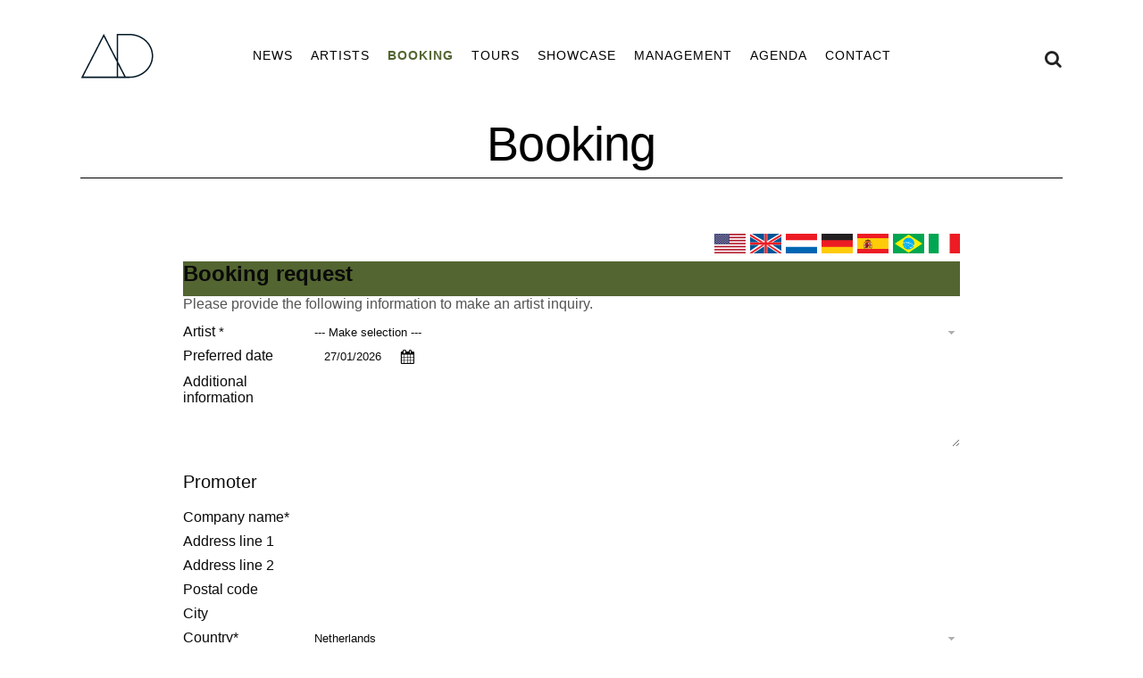

--- FILE ---
content_type: text/html; charset=UTF-8
request_url: https://ad-sound.com/booking/
body_size: 9279
content:
<!DOCTYPE html> 
<html lang="en-US"> 
<head>
<meta charset="UTF-8" />
<link rel="preload" href="https://ad-sound.com/wp/wp-content/cache/fvm/min/1695633385-csse8700a695bf3b3b71a10937ac4468dcee04da214b9255eee1d6894abbc25a.css" as="style" media="all" /> 
<link rel="preload" href="https://ad-sound.com/wp/wp-content/cache/fvm/min/1695633385-css6249919c0719b3a658305a12b6d1293aac7e950ff94e05275db00cff80089.css" as="style" media="all" /> 
<link rel="preload" href="https://ad-sound.com/wp/wp-content/cache/fvm/min/1695633385-css060230e47c15a168aacfc16f8d9db9b2619c4cca1dfe44d96e1a882a32fd5.css" as="style" media="all" /> 
<link rel="preload" href="https://ad-sound.com/wp/wp-content/cache/fvm/min/1695633385-css1cf0592c11194038e357918fe63a5821f919cfc3f8fe206df6f669bad68d9.css" as="style" media="all" /> 
<link rel="preload" href="https://ad-sound.com/wp/wp-content/cache/fvm/min/1695633385-cssccaba790b3421dae99d9f074b9eeec20d69d56175f0128d7b4ca074463a17.css" as="style" media="all" /> 
<link rel="preload" href="https://ad-sound.com/wp/wp-content/cache/fvm/min/1695633385-css0f578105184a49fb49c60f06dd42350e2cf9d594b404bc254e4677152e178.css" as="style" media="all" /> 
<link rel="preload" href="https://ad-sound.com/wp/wp-content/cache/fvm/min/1695633385-cssf6e49a6cee7a6b95cd656b6fa0c9ef4d3c3d18668b730f4a6f7d31cafedb0.css" as="style" media="all" /> 
<link rel="preload" href="https://ad-sound.com/wp/wp-content/cache/fvm/min/1695633385-css54176d69b03b7c5b185c080f5d8ae7554873c028f4621247dd2b458f7ef4b.css" as="style" media="all" /> 
<link rel="preload" href="https://ad-sound.com/wp/wp-content/cache/fvm/min/1695633385-css42a606d4a60295fb18594cbb86869d44d65c786b108bb9bedffe5b0b09b21.css" as="style" media="all" /> 
<link rel="preload" href="https://ad-sound.com/wp/wp-content/cache/fvm/min/1695633385-cssd6ab5af34962ff964792cde9f1b7bb60ba91feffdd477824e6d7941caed61.css" as="style" media="all" /> 
<link rel="preload" href="https://ad-sound.com/wp/wp-content/cache/fvm/min/1695633385-css9e635c3ddc2b32c91283b3a845b9a90a4384dabc7a8f194288069545f0578.css" as="style" media="all" /> 
<link rel="preload" href="https://ad-sound.com/wp/wp-content/cache/fvm/min/1695633385-cssa69b1c1f898d6a8f0a69522ee5606462c65a6abda1e2bb3035ce6cfeacaa0.css" as="style" media="all" /> 
<link rel="preload" href="https://ad-sound.com/wp/wp-content/cache/fvm/min/1695633385-cssa611ca9e81c6fe281e698fd34ab521194f032a682474de2a3a9f7c1738250.css" as="style" media="all" /> 
<link rel="preload" href="https://ad-sound.com/wp/wp-content/cache/fvm/min/1695633385-cssef9735de283cb11cf7519eb673a72566c37d3366e3986b07d45575f6e613c.css" as="style" media="all" />
<script data-cfasync="false">if(navigator.userAgent.match(/MSIE|Internet Explorer/i)||navigator.userAgent.match(/Trident\/7\..*?rv:11/i)){var href=document.location.href;if(!href.match(/[?&]iebrowser/)){if(href.indexOf("?")==-1){if(href.indexOf("#")==-1){document.location.href=href+"?iebrowser=1"}else{document.location.href=href.replace("#","?iebrowser=1#")}}else{if(href.indexOf("#")==-1){document.location.href=href+"&iebrowser=1"}else{document.location.href=href.replace("#","&iebrowser=1#")}}}}</script>
<script data-cfasync="false">class FVMLoader{constructor(e){this.triggerEvents=e,this.eventOptions={passive:!0},this.userEventListener=this.triggerListener.bind(this),this.delayedScripts={normal:[],async:[],defer:[]},this.allJQueries=[]}_addUserInteractionListener(e){this.triggerEvents.forEach(t=>window.addEventListener(t,e.userEventListener,e.eventOptions))}_removeUserInteractionListener(e){this.triggerEvents.forEach(t=>window.removeEventListener(t,e.userEventListener,e.eventOptions))}triggerListener(){this._removeUserInteractionListener(this),"loading"===document.readyState?document.addEventListener("DOMContentLoaded",this._loadEverythingNow.bind(this)):this._loadEverythingNow()}async _loadEverythingNow(){this._runAllDelayedCSS(),this._delayEventListeners(),this._delayJQueryReady(this),this._handleDocumentWrite(),this._registerAllDelayedScripts(),await this._loadScriptsFromList(this.delayedScripts.normal),await this._loadScriptsFromList(this.delayedScripts.defer),await this._loadScriptsFromList(this.delayedScripts.async),await this._triggerDOMContentLoaded(),await this._triggerWindowLoad(),window.dispatchEvent(new Event("wpr-allScriptsLoaded"))}_registerAllDelayedScripts(){document.querySelectorAll("script[type=fvmdelay]").forEach(e=>{e.hasAttribute("src")?e.hasAttribute("async")&&!1!==e.async?this.delayedScripts.async.push(e):e.hasAttribute("defer")&&!1!==e.defer||"module"===e.getAttribute("data-type")?this.delayedScripts.defer.push(e):this.delayedScripts.normal.push(e):this.delayedScripts.normal.push(e)})}_runAllDelayedCSS(){document.querySelectorAll("link[rel=fvmdelay]").forEach(e=>{e.setAttribute("rel","stylesheet")})}async _transformScript(e){return await this._requestAnimFrame(),new Promise(t=>{const n=document.createElement("script");let r;[...e.attributes].forEach(e=>{let t=e.nodeName;"type"!==t&&("data-type"===t&&(t="type",r=e.nodeValue),n.setAttribute(t,e.nodeValue))}),e.hasAttribute("src")?(n.addEventListener("load",t),n.addEventListener("error",t)):(n.text=e.text,t()),e.parentNode.replaceChild(n,e)})}async _loadScriptsFromList(e){const t=e.shift();return t?(await this._transformScript(t),this._loadScriptsFromList(e)):Promise.resolve()}_delayEventListeners(){let e={};function t(t,n){!function(t){function n(n){return e[t].eventsToRewrite.indexOf(n)>=0?"wpr-"+n:n}e[t]||(e[t]={originalFunctions:{add:t.addEventListener,remove:t.removeEventListener},eventsToRewrite:[]},t.addEventListener=function(){arguments[0]=n(arguments[0]),e[t].originalFunctions.add.apply(t,arguments)},t.removeEventListener=function(){arguments[0]=n(arguments[0]),e[t].originalFunctions.remove.apply(t,arguments)})}(t),e[t].eventsToRewrite.push(n)}function n(e,t){let n=e[t];Object.defineProperty(e,t,{get:()=>n||function(){},set(r){e["wpr"+t]=n=r}})}t(document,"DOMContentLoaded"),t(window,"DOMContentLoaded"),t(window,"load"),t(window,"pageshow"),t(document,"readystatechange"),n(document,"onreadystatechange"),n(window,"onload"),n(window,"onpageshow")}_delayJQueryReady(e){let t=window.jQuery;Object.defineProperty(window,"jQuery",{get:()=>t,set(n){if(n&&n.fn&&!e.allJQueries.includes(n)){n.fn.ready=n.fn.init.prototype.ready=function(t){e.domReadyFired?t.bind(document)(n):document.addEventListener("DOMContentLoaded2",()=>t.bind(document)(n))};const t=n.fn.on;n.fn.on=n.fn.init.prototype.on=function(){if(this[0]===window){function e(e){return e.split(" ").map(e=>"load"===e||0===e.indexOf("load.")?"wpr-jquery-load":e).join(" ")}"string"==typeof arguments[0]||arguments[0]instanceof String?arguments[0]=e(arguments[0]):"object"==typeof arguments[0]&&Object.keys(arguments[0]).forEach(t=>{delete Object.assign(arguments[0],{[e(t)]:arguments[0][t]})[t]})}return t.apply(this,arguments),this},e.allJQueries.push(n)}t=n}})}async _triggerDOMContentLoaded(){this.domReadyFired=!0,await this._requestAnimFrame(),document.dispatchEvent(new Event("DOMContentLoaded2")),await this._requestAnimFrame(),window.dispatchEvent(new Event("DOMContentLoaded2")),await this._requestAnimFrame(),document.dispatchEvent(new Event("wpr-readystatechange")),await this._requestAnimFrame(),document.wpronreadystatechange&&document.wpronreadystatechange()}async _triggerWindowLoad(){await this._requestAnimFrame(),window.dispatchEvent(new Event("wpr-load")),await this._requestAnimFrame(),window.wpronload&&window.wpronload(),await this._requestAnimFrame(),this.allJQueries.forEach(e=>e(window).trigger("wpr-jquery-load")),window.dispatchEvent(new Event("wpr-pageshow")),await this._requestAnimFrame(),window.wpronpageshow&&window.wpronpageshow()}_handleDocumentWrite(){const e=new Map;document.write=document.writeln=function(t){const n=document.currentScript,r=document.createRange(),i=n.parentElement;let a=e.get(n);void 0===a&&(a=n.nextSibling,e.set(n,a));const s=document.createDocumentFragment();r.setStart(s,0),s.appendChild(r.createContextualFragment(t)),i.insertBefore(s,a)}}async _requestAnimFrame(){return new Promise(e=>requestAnimationFrame(e))}static run(){const e=new FVMLoader(["keydown","mousemove","touchmove","touchstart","touchend","wheel"]);e._addUserInteractionListener(e)}}FVMLoader.run();</script>
<title>Booking | AD</title>
<meta name="keywords" content="DJ booking, book, booking, bookings, DJ bookings, DJ boeken, DJ boekingen, boeken, boekingen, boek, DJ agency, agency, Steve Rachmad, Sterac, Sterac Electronics, Parallel 9, The Advent, Amorphic, Heiko Laux, G Flame, Alexander Kowalski, Dimitri, DJ Dimitri, Vince Watson, Wouter de Moor, AD Bookings, d_func., MOOR, Fossil Archive, Roberto, Lady Starlight, Lady Starlight live, Surgeon & Lady Starlight live, Surgeon & Lady Starlight, Mark Broom, Mike Dearborn, Mike Dehnert, Noncompliant, Pascual, Ribe, Ribé, Robert Babicz, Kanzleramt, Kombination Research, Amsterdam, showcase, label night, techno, house, electro, 90s techno, 80s disco, AD, AD Sound, artist, live, DisX3, artists, DJs, electronic dance music, edm, electronic music, dance music, artist management, artist bookings, artist booking, management, manuela budimilic, ad management, Nederland, Netherlands, Berghain, Awakenings, Time Warp, Tresor, Circoloco, ADE, Sonar, Circo Loco, Ibiza, Amnesia, Fabric London, Fabrik Madrid, Razzmatazz, Kater Blau, Gashouder, club, nightlife, festival, Sonar, Fusion, MELT!, Primavera, Rex Paris, underground, De School, Loveland, Dekmantel, Shelter, Blitz Munich, Bassiani, vinyl, deejay">
<meta name="viewport" content="width=device-width,initial-scale=1,user-scalable=no">
<meta name='robots' content='index, follow, max-image-preview:large, max-snippet:-1, max-video-preview:-1' />
<meta name="description" content="Your browser does not support iframes. &nbsp;" />
<link rel="canonical" href="https://ad-sound.com/booking/" />
<meta property="og:locale" content="en_US" />
<meta property="og:type" content="article" />
<meta property="og:title" content="Booking | AD" />
<meta property="og:description" content="Your browser does not support iframes. &nbsp;" />
<meta property="og:url" content="https://ad-sound.com/booking/" />
<meta property="og:site_name" content="AD" />
<meta property="article:publisher" content="https://www.facebook.com/adbookings/" />
<meta property="article:modified_time" content="2020-06-27T16:53:58+00:00" />
<meta name="twitter:card" content="summary_large_image" />
<script type="application/ld+json" class="yoast-schema-graph">{"@context":"https://schema.org","@graph":[{"@type":"WebPage","@id":"https://ad-sound.com/booking/","url":"https://ad-sound.com/booking/","name":"Booking | AD","isPartOf":{"@id":"https://ad-sound.com/#website"},"datePublished":"2017-01-06T15:55:13+00:00","dateModified":"2020-06-27T16:53:58+00:00","description":"Your browser does not support iframes. &nbsp;","breadcrumb":{"@id":"https://ad-sound.com/booking/#breadcrumb"},"inLanguage":"en-US","potentialAction":[{"@type":"ReadAction","target":["https://ad-sound.com/booking/"]}]},{"@type":"BreadcrumbList","@id":"https://ad-sound.com/booking/#breadcrumb","itemListElement":[{"@type":"ListItem","position":1,"name":"Home","item":"https://ad-sound.com/"},{"@type":"ListItem","position":2,"name":"Booking"}]},{"@type":"WebSite","@id":"https://ad-sound.com/#website","url":"https://ad-sound.com/","name":"AD","description":"","publisher":{"@id":"https://ad-sound.com/#organization"},"potentialAction":[{"@type":"SearchAction","target":{"@type":"EntryPoint","urlTemplate":"https://ad-sound.com/?s={search_term_string}"},"query-input":"required name=search_term_string"}],"inLanguage":"en-US"},{"@type":"Organization","@id":"https://ad-sound.com/#organization","name":"AD Sound","url":"https://ad-sound.com/","logo":{"@type":"ImageObject","inLanguage":"en-US","@id":"https://ad-sound.com/#/schema/logo/image/","url":"https://ad-sound.com/wp/wp-content/uploads/2017/01/ad-logo.png","contentUrl":"https://ad-sound.com/wp/wp-content/uploads/2017/01/ad-logo.png","width":180,"height":102,"caption":"AD Sound"},"image":{"@id":"https://ad-sound.com/#/schema/logo/image/"},"sameAs":["https://www.facebook.com/adbookings/"]}]}</script>
<link rel="alternate" type="application/rss+xml" title="AD &raquo; Feed" href="https://ad-sound.com/feed/" /> 
<link rel="profile" href="http://gmpg.org/xfn/11" /> 
<link rel="shortcut icon" type="image/x-icon" href=""> 
<link rel='stylesheet' id='layerslider-css' href='https://ad-sound.com/wp/wp-content/cache/fvm/min/1695633385-csse8700a695bf3b3b71a10937ac4468dcee04da214b9255eee1d6894abbc25a.css' type='text/css' media='all' /> 
<link rel='stylesheet' id='wp-block-library-css' href='https://ad-sound.com/wp/wp-content/cache/fvm/min/1695633385-css6249919c0719b3a658305a12b6d1293aac7e950ff94e05275db00cff80089.css' type='text/css' media='all' /> 
<style id='classic-theme-styles-inline-css' type='text/css' media="all">/*! This file is auto-generated */ .wp-block-button__link{color:#fff;background-color:#32373c;border-radius:9999px;box-shadow:none;text-decoration:none;padding:calc(.667em + 2px) calc(1.333em + 2px);font-size:1.125em}.wp-block-file__button{background:#32373c;color:#fff;text-decoration:none}</style> 
<style id='global-styles-inline-css' type='text/css' media="all">body{--wp--preset--color--black:#000000;--wp--preset--color--cyan-bluish-gray:#abb8c3;--wp--preset--color--white:#ffffff;--wp--preset--color--pale-pink:#f78da7;--wp--preset--color--vivid-red:#cf2e2e;--wp--preset--color--luminous-vivid-orange:#ff6900;--wp--preset--color--luminous-vivid-amber:#fcb900;--wp--preset--color--light-green-cyan:#7bdcb5;--wp--preset--color--vivid-green-cyan:#00d084;--wp--preset--color--pale-cyan-blue:#8ed1fc;--wp--preset--color--vivid-cyan-blue:#0693e3;--wp--preset--color--vivid-purple:#9b51e0;--wp--preset--gradient--vivid-cyan-blue-to-vivid-purple:linear-gradient(135deg,rgba(6,147,227,1) 0%,rgb(155,81,224) 100%);--wp--preset--gradient--light-green-cyan-to-vivid-green-cyan:linear-gradient(135deg,rgb(122,220,180) 0%,rgb(0,208,130) 100%);--wp--preset--gradient--luminous-vivid-amber-to-luminous-vivid-orange:linear-gradient(135deg,rgba(252,185,0,1) 0%,rgba(255,105,0,1) 100%);--wp--preset--gradient--luminous-vivid-orange-to-vivid-red:linear-gradient(135deg,rgba(255,105,0,1) 0%,rgb(207,46,46) 100%);--wp--preset--gradient--very-light-gray-to-cyan-bluish-gray:linear-gradient(135deg,rgb(238,238,238) 0%,rgb(169,184,195) 100%);--wp--preset--gradient--cool-to-warm-spectrum:linear-gradient(135deg,rgb(74,234,220) 0%,rgb(151,120,209) 20%,rgb(207,42,186) 40%,rgb(238,44,130) 60%,rgb(251,105,98) 80%,rgb(254,248,76) 100%);--wp--preset--gradient--blush-light-purple:linear-gradient(135deg,rgb(255,206,236) 0%,rgb(152,150,240) 100%);--wp--preset--gradient--blush-bordeaux:linear-gradient(135deg,rgb(254,205,165) 0%,rgb(254,45,45) 50%,rgb(107,0,62) 100%);--wp--preset--gradient--luminous-dusk:linear-gradient(135deg,rgb(255,203,112) 0%,rgb(199,81,192) 50%,rgb(65,88,208) 100%);--wp--preset--gradient--pale-ocean:linear-gradient(135deg,rgb(255,245,203) 0%,rgb(182,227,212) 50%,rgb(51,167,181) 100%);--wp--preset--gradient--electric-grass:linear-gradient(135deg,rgb(202,248,128) 0%,rgb(113,206,126) 100%);--wp--preset--gradient--midnight:linear-gradient(135deg,rgb(2,3,129) 0%,rgb(40,116,252) 100%);--wp--preset--font-size--small:13px;--wp--preset--font-size--medium:20px;--wp--preset--font-size--large:36px;--wp--preset--font-size--x-large:42px;--wp--preset--spacing--20:0.44rem;--wp--preset--spacing--30:0.67rem;--wp--preset--spacing--40:1rem;--wp--preset--spacing--50:1.5rem;--wp--preset--spacing--60:2.25rem;--wp--preset--spacing--70:3.38rem;--wp--preset--spacing--80:5.06rem;--wp--preset--shadow--natural:6px 6px 9px rgba(0, 0, 0, 0.2);--wp--preset--shadow--deep:12px 12px 50px rgba(0, 0, 0, 0.4);--wp--preset--shadow--sharp:6px 6px 0px rgba(0, 0, 0, 0.2);--wp--preset--shadow--outlined:6px 6px 0px -3px rgba(255, 255, 255, 1), 6px 6px rgba(0, 0, 0, 1);--wp--preset--shadow--crisp:6px 6px 0px rgba(0, 0, 0, 1)}:where(.is-layout-flex){gap:.5em}:where(.is-layout-grid){gap:.5em}body .is-layout-flow>.alignleft{float:left;margin-inline-start:0;margin-inline-end:2em}body .is-layout-flow>.alignright{float:right;margin-inline-start:2em;margin-inline-end:0}body .is-layout-flow>.aligncenter{margin-left:auto!important;margin-right:auto!important}body .is-layout-constrained>.alignleft{float:left;margin-inline-start:0;margin-inline-end:2em}body .is-layout-constrained>.alignright{float:right;margin-inline-start:2em;margin-inline-end:0}body .is-layout-constrained>.aligncenter{margin-left:auto!important;margin-right:auto!important}body .is-layout-constrained>:where(:not(.alignleft):not(.alignright):not(.alignfull)){max-width:var(--wp--style--global--content-size);margin-left:auto!important;margin-right:auto!important}body .is-layout-constrained>.alignwide{max-width:var(--wp--style--global--wide-size)}body .is-layout-flex{display:flex}body .is-layout-flex{flex-wrap:wrap;align-items:center}body .is-layout-flex>*{margin:0}body .is-layout-grid{display:grid}body .is-layout-grid>*{margin:0}:where(.wp-block-columns.is-layout-flex){gap:2em}:where(.wp-block-columns.is-layout-grid){gap:2em}:where(.wp-block-post-template.is-layout-flex){gap:1.25em}:where(.wp-block-post-template.is-layout-grid){gap:1.25em}.has-black-color{color:var(--wp--preset--color--black)!important}.has-cyan-bluish-gray-color{color:var(--wp--preset--color--cyan-bluish-gray)!important}.has-white-color{color:var(--wp--preset--color--white)!important}.has-pale-pink-color{color:var(--wp--preset--color--pale-pink)!important}.has-vivid-red-color{color:var(--wp--preset--color--vivid-red)!important}.has-luminous-vivid-orange-color{color:var(--wp--preset--color--luminous-vivid-orange)!important}.has-luminous-vivid-amber-color{color:var(--wp--preset--color--luminous-vivid-amber)!important}.has-light-green-cyan-color{color:var(--wp--preset--color--light-green-cyan)!important}.has-vivid-green-cyan-color{color:var(--wp--preset--color--vivid-green-cyan)!important}.has-pale-cyan-blue-color{color:var(--wp--preset--color--pale-cyan-blue)!important}.has-vivid-cyan-blue-color{color:var(--wp--preset--color--vivid-cyan-blue)!important}.has-vivid-purple-color{color:var(--wp--preset--color--vivid-purple)!important}.has-black-background-color{background-color:var(--wp--preset--color--black)!important}.has-cyan-bluish-gray-background-color{background-color:var(--wp--preset--color--cyan-bluish-gray)!important}.has-white-background-color{background-color:var(--wp--preset--color--white)!important}.has-pale-pink-background-color{background-color:var(--wp--preset--color--pale-pink)!important}.has-vivid-red-background-color{background-color:var(--wp--preset--color--vivid-red)!important}.has-luminous-vivid-orange-background-color{background-color:var(--wp--preset--color--luminous-vivid-orange)!important}.has-luminous-vivid-amber-background-color{background-color:var(--wp--preset--color--luminous-vivid-amber)!important}.has-light-green-cyan-background-color{background-color:var(--wp--preset--color--light-green-cyan)!important}.has-vivid-green-cyan-background-color{background-color:var(--wp--preset--color--vivid-green-cyan)!important}.has-pale-cyan-blue-background-color{background-color:var(--wp--preset--color--pale-cyan-blue)!important}.has-vivid-cyan-blue-background-color{background-color:var(--wp--preset--color--vivid-cyan-blue)!important}.has-vivid-purple-background-color{background-color:var(--wp--preset--color--vivid-purple)!important}.has-black-border-color{border-color:var(--wp--preset--color--black)!important}.has-cyan-bluish-gray-border-color{border-color:var(--wp--preset--color--cyan-bluish-gray)!important}.has-white-border-color{border-color:var(--wp--preset--color--white)!important}.has-pale-pink-border-color{border-color:var(--wp--preset--color--pale-pink)!important}.has-vivid-red-border-color{border-color:var(--wp--preset--color--vivid-red)!important}.has-luminous-vivid-orange-border-color{border-color:var(--wp--preset--color--luminous-vivid-orange)!important}.has-luminous-vivid-amber-border-color{border-color:var(--wp--preset--color--luminous-vivid-amber)!important}.has-light-green-cyan-border-color{border-color:var(--wp--preset--color--light-green-cyan)!important}.has-vivid-green-cyan-border-color{border-color:var(--wp--preset--color--vivid-green-cyan)!important}.has-pale-cyan-blue-border-color{border-color:var(--wp--preset--color--pale-cyan-blue)!important}.has-vivid-cyan-blue-border-color{border-color:var(--wp--preset--color--vivid-cyan-blue)!important}.has-vivid-purple-border-color{border-color:var(--wp--preset--color--vivid-purple)!important}.has-vivid-cyan-blue-to-vivid-purple-gradient-background{background:var(--wp--preset--gradient--vivid-cyan-blue-to-vivid-purple)!important}.has-light-green-cyan-to-vivid-green-cyan-gradient-background{background:var(--wp--preset--gradient--light-green-cyan-to-vivid-green-cyan)!important}.has-luminous-vivid-amber-to-luminous-vivid-orange-gradient-background{background:var(--wp--preset--gradient--luminous-vivid-amber-to-luminous-vivid-orange)!important}.has-luminous-vivid-orange-to-vivid-red-gradient-background{background:var(--wp--preset--gradient--luminous-vivid-orange-to-vivid-red)!important}.has-very-light-gray-to-cyan-bluish-gray-gradient-background{background:var(--wp--preset--gradient--very-light-gray-to-cyan-bluish-gray)!important}.has-cool-to-warm-spectrum-gradient-background{background:var(--wp--preset--gradient--cool-to-warm-spectrum)!important}.has-blush-light-purple-gradient-background{background:var(--wp--preset--gradient--blush-light-purple)!important}.has-blush-bordeaux-gradient-background{background:var(--wp--preset--gradient--blush-bordeaux)!important}.has-luminous-dusk-gradient-background{background:var(--wp--preset--gradient--luminous-dusk)!important}.has-pale-ocean-gradient-background{background:var(--wp--preset--gradient--pale-ocean)!important}.has-electric-grass-gradient-background{background:var(--wp--preset--gradient--electric-grass)!important}.has-midnight-gradient-background{background:var(--wp--preset--gradient--midnight)!important}.has-small-font-size{font-size:var(--wp--preset--font-size--small)!important}.has-medium-font-size{font-size:var(--wp--preset--font-size--medium)!important}.has-large-font-size{font-size:var(--wp--preset--font-size--large)!important}.has-x-large-font-size{font-size:var(--wp--preset--font-size--x-large)!important}.wp-block-navigation a:where(:not(.wp-element-button)){color:inherit}:where(.wp-block-post-template.is-layout-flex){gap:1.25em}:where(.wp-block-post-template.is-layout-grid){gap:1.25em}:where(.wp-block-columns.is-layout-flex){gap:2em}:where(.wp-block-columns.is-layout-grid){gap:2em}.wp-block-pullquote{font-size:1.5em;line-height:1.6}</style> 
<link rel='stylesheet' id='default_style-css' href='https://ad-sound.com/wp/wp-content/cache/fvm/min/1695633385-css060230e47c15a168aacfc16f8d9db9b2619c4cca1dfe44d96e1a882a32fd5.css' type='text/css' media='all' /> 
<link rel='stylesheet' id='qode_font_awesome-css' href='https://ad-sound.com/wp/wp-content/cache/fvm/min/1695633385-css1cf0592c11194038e357918fe63a5821f919cfc3f8fe206df6f669bad68d9.css' type='text/css' media='all' /> 
<link rel='stylesheet' id='qode_font_elegant-css' href='https://ad-sound.com/wp/wp-content/cache/fvm/min/1695633385-cssccaba790b3421dae99d9f074b9eeec20d69d56175f0128d7b4ca074463a17.css' type='text/css' media='all' /> 
<link rel='stylesheet' id='qode_linea_icons-css' href='https://ad-sound.com/wp/wp-content/cache/fvm/min/1695633385-css0f578105184a49fb49c60f06dd42350e2cf9d594b404bc254e4677152e178.css' type='text/css' media='all' /> 
<link rel='stylesheet' id='stylesheet-css' href='https://ad-sound.com/wp/wp-content/cache/fvm/min/1695633385-cssf6e49a6cee7a6b95cd656b6fa0c9ef4d3c3d18668b730f4a6f7d31cafedb0.css' type='text/css' media='all' /> 
<link rel='stylesheet' id='qode_print-css' href='https://ad-sound.com/wp/wp-content/cache/fvm/min/1695633385-css54176d69b03b7c5b185c080f5d8ae7554873c028f4621247dd2b458f7ef4b.css' type='text/css' media='all' /> 
<link rel='stylesheet' id='webkit-css' href='https://ad-sound.com/wp/wp-content/cache/fvm/min/1695633385-css42a606d4a60295fb18594cbb86869d44d65c786b108bb9bedffe5b0b09b21.css' type='text/css' media='all' /> 
<link rel='stylesheet' id='responsive-css' href='https://ad-sound.com/wp/wp-content/cache/fvm/min/1695633385-cssd6ab5af34962ff964792cde9f1b7bb60ba91feffdd477824e6d7941caed61.css' type='text/css' media='all' /> 
<link rel='stylesheet' id='style_dynamic_responsive-css' href='https://ad-sound.com/wp/wp-content/cache/fvm/min/1695633385-css9e635c3ddc2b32c91283b3a845b9a90a4384dabc7a8f194288069545f0578.css' type='text/css' media='all' /> 
<link rel='stylesheet' id='js_composer_front-css' href='https://ad-sound.com/wp/wp-content/cache/fvm/min/1695633385-cssa69b1c1f898d6a8f0a69522ee5606462c65a6abda1e2bb3035ce6cfeacaa0.css' type='text/css' media='all' /> 
<link rel='stylesheet' id='custom_css-css' href='https://ad-sound.com/wp/wp-content/cache/fvm/min/1695633385-cssa611ca9e81c6fe281e698fd34ab521194f032a682474de2a3a9f7c1738250.css' type='text/css' media='all' /> 
<link rel='stylesheet' id='childstyle-css' href='https://ad-sound.com/wp/wp-content/cache/fvm/min/1695633385-cssef9735de283cb11cf7519eb673a72566c37d3366e3986b07d45575f6e613c.css' type='text/css' media='all' /> 
<script type='text/javascript' src='https://ad-sound.com/wp/wp-content/plugins/jquery-manager/assets/js/jquery-2.2.4.min.js' id='jquery-core-js'></script>
<script type='text/javascript' src='https://ad-sound.com/wp/wp-content/plugins/jquery-manager/assets/js/jquery-migrate-1.4.1.min.js' id='jquery-migrate-js'></script>
<script type='text/javascript' src='https://ad-sound.com/wp/wp-content/plugins/LayerSlider/static/layerslider/js/greensock.js?ver=1.19.0' id='greensock-js'></script>
<script type='text/javascript' id='layerslider-js-extra'>
/* <![CDATA[ */
var LS_Meta = {"v":"6.0.6"};
/* ]]> */
</script>
<script type='text/javascript' src='https://ad-sound.com/wp/wp-content/plugins/LayerSlider/static/layerslider/js/layerslider.kreaturamedia.jquery.js?ver=6.0.6' id='layerslider-js'></script>
<script type='text/javascript' src='https://ad-sound.com/wp/wp-content/plugins/LayerSlider/static/layerslider/js/layerslider.transitions.js?ver=6.0.6' id='layerslider-transitions-js'></script>
<script type="text/javascript">//<![CDATA[
function external_links_in_new_windows_loop() {
if (!document.links) {
document.links = document.getElementsByTagName('a');
}
var change_link = false;
var force = '';
var ignore = '';
for (var t=0; t<document.links.length; t++) {
var all_links = document.links[t];
change_link = false;
if(document.links[t].hasAttribute('onClick') == false) {
// forced if the address starts with http (or also https), but does not link to the current domain
if(all_links.href.search(/^http/) != -1 && all_links.href.search('ad-sound.com') == -1 && all_links.href.search(/^#/) == -1) {
// console.log('Changed ' + all_links.href);
change_link = true;
}
if(force != '' && all_links.href.search(force) != -1) {
// forced
// console.log('force ' + all_links.href);
change_link = true;
}
if(ignore != '' && all_links.href.search(ignore) != -1) {
// console.log('ignore ' + all_links.href);
// ignored
change_link = false;
}
if(change_link == true) {
// console.log('Changed ' + all_links.href);
document.links[t].setAttribute('onClick', 'javascript:window.open(\'' + all_links.href.replace(/'/g, '') + '\', \'_blank\', \'noopener\'); return false;');
document.links[t].removeAttribute('target');
}
}
}
}
// Load
function external_links_in_new_windows_load(func)
{  
var oldonload = window.onload;
if (typeof window.onload != 'function'){
window.onload = func;
} else {
window.onload = function(){
oldonload();
func();
}
}
}
external_links_in_new_windows_load(external_links_in_new_windows_loop);
//]]></script>
<link rel="icon" href="https://ad-sound.com/wp/wp-content/uploads/2023/08/cropped-SkyMEPfA-192x192.png" sizes="192x192" /> 
<noscript><style type="text/css"> .wpb_animate_when_almost_visible { opacity: 1; }</style></noscript>
</head>
<body class="page-template-default page page-id-15474 slug-booking page-booking qode-child-theme-ver-2.0.0 qode-theme-ver-10.1.1 wpb-js-composer js-comp-ver-5.0.1 vc_responsive" itemscope itemtype="http://schema.org/WebPage"> <div class="wrapper"> <div class="wrapper_inner"> <header class="scroll_header_top_area regular with_border page_header"> <div class="header_inner clearfix"> <form role="search" action="https://ad-sound.com/" class="qode_search_form_3" method="get"> <div class="container"> <div class="container_inner clearfix"> <div class="form_holder_outer"> <div class="form_holder"> <input type="text" placeholder="Search" name="s" class="qode_search_field" autocomplete="off" /> <div class="qode_search_close"> <a href="#"> <i class="qode_icon_font_awesome fa fa-times" ></i> </a> </div> </div> </div> </div> </div> </form> <div class="header_top_bottom_holder"> <div class="header_bottom clearfix" style='' > <div class="container"> <div class="container_inner clearfix"> <div class="header_inner_left"> <div class="mobile_menu_button"> <span> <i class="qode_icon_font_awesome fa fa-bars" ></i> </span> </div> <div class="logo_wrapper"> <div class="q_logo mobile-minus-fifty"> <a itemprop="url" href="https://ad-sound.com/"> <img src="https://ad-sound.com/wp/wp-content/themes/bridge-2023/assets/images/ad_sound_logo-2023.svg" alt="AD SOUND"/> </a> </div> </div> </div> <div class="header_inner_right"> <div class="side_menu_button_wrapper right"> <div class="side_menu_button"> <a class="search_button search_covers_header normal" href="javascript:void(0)"> <i class="qode_icon_font_awesome fa fa-search" ></i> </a> </div> </div> </div> <nav class="main_menu drop_down center"> <ul id="menu-main-menu" class=""><li id="nav-menu-item-15443" class="menu-item menu-item-type-post_type menu-item-object-page narrow"><a href="https://ad-sound.com/news/" class=""><i class="menu_icon blank fa"></i><span>News</span><span class="plus"></span></a></li> <li id="nav-menu-item-15442" class="menu-item menu-item-type-post_type menu-item-object-page narrow"><a href="https://ad-sound.com/artists/" class=""><i class="menu_icon blank fa"></i><span>Artists</span><span class="plus"></span></a></li> <li id="nav-menu-item-15488" class="menu-item menu-item-type-post_type menu-item-object-page current-menu-item page_item page-item-15474 current_page_item active narrow"><a href="https://ad-sound.com/booking/" class="current"><i class="menu_icon blank fa"></i><span>Booking</span><span class="plus"></span></a></li> <li id="nav-menu-item-15493" class="menu-item menu-item-type-post_type menu-item-object-page narrow"><a href="https://ad-sound.com/tours-flight-shares/" class=""><i class="menu_icon blank fa"></i><span>Tours</span><span class="plus"></span></a></li> <li id="nav-menu-item-15492" class="menu-item menu-item-type-post_type menu-item-object-page narrow"><a href="https://ad-sound.com/showcase/" class=""><i class="menu_icon blank fa"></i><span>Showcase</span><span class="plus"></span></a></li> <li id="nav-menu-item-15490" class="menu-item menu-item-type-post_type menu-item-object-page narrow"><a href="https://ad-sound.com/management/" class=""><i class="menu_icon blank fa"></i><span>Management</span><span class="plus"></span></a></li> <li id="nav-menu-item-15486" class="menu-item menu-item-type-post_type menu-item-object-page narrow"><a href="https://ad-sound.com/agenda/" class=""><i class="menu_icon blank fa"></i><span>Agenda</span><span class="plus"></span></a></li> <li id="nav-menu-item-15444" class="menu-item menu-item-type-post_type menu-item-object-page narrow"><a href="https://ad-sound.com/contact/" class=""><i class="menu_icon blank fa"></i><span>Contact</span><span class="plus"></span></a></li> </ul> </nav> <nav class="mobile_menu"> <ul id="menu-main-menu-1" class=""><li id="mobile-menu-item-15443" class="menu-item menu-item-type-post_type menu-item-object-page"><a href="https://ad-sound.com/news/" class=""><span>News</span></a><span class="mobile_arrow"><i class="fa fa-angle-right"></i><i class="fa fa-angle-down"></i></span></li> <li id="mobile-menu-item-15442" class="menu-item menu-item-type-post_type menu-item-object-page"><a href="https://ad-sound.com/artists/" class=""><span>Artists</span></a><span class="mobile_arrow"><i class="fa fa-angle-right"></i><i class="fa fa-angle-down"></i></span></li> <li id="mobile-menu-item-15488" class="menu-item menu-item-type-post_type menu-item-object-page current-menu-item page_item page-item-15474 current_page_item active"><a href="https://ad-sound.com/booking/" class="current"><span>Booking</span></a><span class="mobile_arrow"><i class="fa fa-angle-right"></i><i class="fa fa-angle-down"></i></span></li> <li id="mobile-menu-item-15493" class="menu-item menu-item-type-post_type menu-item-object-page"><a href="https://ad-sound.com/tours-flight-shares/" class=""><span>Tours</span></a><span class="mobile_arrow"><i class="fa fa-angle-right"></i><i class="fa fa-angle-down"></i></span></li> <li id="mobile-menu-item-15492" class="menu-item menu-item-type-post_type menu-item-object-page"><a href="https://ad-sound.com/showcase/" class=""><span>Showcase</span></a><span class="mobile_arrow"><i class="fa fa-angle-right"></i><i class="fa fa-angle-down"></i></span></li> <li id="mobile-menu-item-15490" class="menu-item menu-item-type-post_type menu-item-object-page"><a href="https://ad-sound.com/management/" class=""><span>Management</span></a><span class="mobile_arrow"><i class="fa fa-angle-right"></i><i class="fa fa-angle-down"></i></span></li> <li id="mobile-menu-item-15486" class="menu-item menu-item-type-post_type menu-item-object-page"><a href="https://ad-sound.com/agenda/" class=""><span>Agenda</span></a><span class="mobile_arrow"><i class="fa fa-angle-right"></i><i class="fa fa-angle-down"></i></span></li> <li id="mobile-menu-item-15444" class="menu-item menu-item-type-post_type menu-item-object-page"><a href="https://ad-sound.com/contact/" class=""><span>Contact</span></a><span class="mobile_arrow"><i class="fa fa-angle-right"></i><i class="fa fa-angle-down"></i></span></li> </ul> </nav> </div> </div> </div> </div> </div> </header> <a id='back_to_top' href='#'> <span class="fa-stack"> <i class="fa fa-arrow-up" style=""></i> </span> </a> <div class="content"> <div class="content_inner"> <div class="title_outer title_without_animation" data-height="200"> <div class="title title_size_small position_center title_bottom_border_in_grid" style="height:200px;"> <div class="image not_responsive"></div> <div class="title_holder" style="padding-top:125px;height:75px;"> <div class="container"> <div class="container_inner clearfix"> <div class="title_subtitle_holder" > <h1 ><span>Booking</span></h1> </div> </div> </div> </div> </div> <div class="title_border_in_grid_holder"></div> </div> <div class="container"> <div class="container_inner default_template_holder clearfix page_container_inner" > <p><iframe style="overflow: hidden; border: 0;" src="https://one.systemonesoftware.com/webform.aspx?key=0bbf383d3b7a41a29e856b4930a853c1" name="fr" width="100%" height="2100">Your browser does not support iframes.</p> <p>&nbsp;</p> <p></iframe></p> </div> </div> <div class="content_bottom" > </div> </div> </div> <footer > <div class="footer_inner clearfix"> <div class="footer_top_holder"> <div class="footer_top"> <div class="container"> <div class="container_inner"> <div class="three_columns clearfix"> <div class="column1 footer_col1"> <div class="column_inner"> <div id="text-2" class="widget widget_text"> <div class="textwidget"><strong>GET IN TOUCH</strong><br/> <a href='mailto:manuela@ad-sound.com'>MANUELA@AD-SOUND.COM</a><br/> +31 626750528</div> </div> </div> </div> <div class="column2 footer_col2"> <div class="column_inner" style='text-align: left !important;'> <div id="text-10" class="widget widget_text"> <div class="textwidget"><p><strong>VISIT</strong><br /> ROZENGRACHT 160-1/voor<br /> 1016 NJ AMSTERDAM<br /> THE NETHERLANDS</p> </div> </div> </div> </div> <div class="column3 footer_col3"> <div class="column_inner" style='text-align: left !important;'> <div id="text-11" class="widget widget_text"> <div class="textwidget"><strong>FOLLOW</strong><br/> <a href='https://www.facebook.com/adsoundnl' target='_blank' rel="noopener">FACEBOOK</a><br/> <a href='https://www.instagram.com/adsound_nl' target='_blank' rel="noopener">INSTAGRAM</a><br/> <a href='https://soundcloud.com/adsound_nl' target='_blank' rel="noopener">SOUNDCLOUD</a><br/> <a href='https://www.youtube.com/@adsound_nl' target='_blank' rel="noopener">YOUTUBE</a><br/> <a href='https://www.linkedin.com/company/ad-soundnl' target='_blank' rel="noopener">LINKEDIN</a><br/> <a href='https://www.tiktok.com/@adsound_nl' target='_blank' rel="noopener">TIKTOK</a><br/></div> </div> </div> </div> </div> <div class='copyright'> <div id="block-2" class="widget widget_block widget_text"> <p>© 2023 | AD-SOUND.COM | ALL RIGHTS RESERVED | CONCEPT &amp; DESIGN BY <a href="http://www.jetway.nl" data-type="URL" data-id="www.jetway.nl" target="_blank" rel="noreferrer noopener">JETWAY</a></p> </div> </div> </div> </div> </div> </div> </div> </footer> </div> </div> 
<script type='text/javascript' id='qode-like-js-extra'>
/* <![CDATA[ */
var qodeLike = {"ajaxurl":"https:\/\/ad-sound.com\/wp\/wp-admin\/admin-ajax.php"};
/* ]]> */
</script>
<script type='text/javascript' src='https://ad-sound.com/wp/wp-content/themes/bridge/js/qode-like.min.js?ver=6.3.7' id='qode-like-js'></script>
<script type='text/javascript' src='https://ad-sound.com/wp/wp-content/themes/bridge/js/plugins.js?ver=6.3.7' id='plugins-js'></script>
<script type='text/javascript' src='https://ad-sound.com/wp/wp-content/themes/bridge/js/jquery.carouFredSel-6.2.1.min.js?ver=6.3.7' id='carouFredSel-js'></script>
<script type='text/javascript' src='https://ad-sound.com/wp/wp-content/themes/bridge/js/lemmon-slider.min.js?ver=6.3.7' id='lemmonSlider-js'></script>
<script type='text/javascript' src='https://ad-sound.com/wp/wp-content/themes/bridge/js/jquery.fullPage.min.js?ver=6.3.7' id='one_page_scroll-js'></script>
<script type='text/javascript' src='https://ad-sound.com/wp/wp-content/themes/bridge/js/jquery.mousewheel.min.js?ver=6.3.7' id='mousewheel-js'></script>
<script type='text/javascript' src='https://ad-sound.com/wp/wp-content/themes/bridge/js/jquery.touchSwipe.min.js?ver=6.3.7' id='touchSwipe-js'></script>
<script type='text/javascript' src='https://ad-sound.com/wp/wp-content/plugins/js_composer/assets/lib/bower/isotope/dist/isotope.pkgd.min.js?ver=5.0.1' id='isotope-js'></script>
<script type='text/javascript' src='https://ad-sound.com/wp/wp-content/themes/bridge/js/jquery.stretch.js?ver=6.3.7' id='stretch-js'></script>
<script type='text/javascript' src='https://ad-sound.com/wp/wp-content/themes/bridge/js/default_dynamic.js?ver=1691163734' id='default_dynamic-js'></script>
<script type='text/javascript' src='https://ad-sound.com/wp/wp-content/themes/bridge/js/default.min.js?ver=6.3.7' id='default-js'></script>
<script type='text/javascript' src='https://ad-sound.com/wp/wp-content/themes/bridge/js/custom_js.js?ver=1691163734' id='custom_js-js'></script>
<script type='text/javascript' src='https://ad-sound.com/wp/wp-content/plugins/js_composer/assets/js/dist/js_composer_front.min.js?ver=5.0.1' id='wpb_composer_front_js-js'></script>
<script type='text/javascript' src='https://ad-sound.com/wp/wp-content/themes/bridge-2023/assets/js/all.js?ver=6.3.7' id='kwb_all-js'></script>
</body> 
</html>

--- FILE ---
content_type: text/html; charset=utf-8
request_url: https://one.systemonesoftware.com/webform.aspx?key=0bbf383d3b7a41a29e856b4930a853c1
body_size: 9399
content:


<!DOCTYPE html>
<html>
<head id="myHead">
<link href="https://cdn.systemonesoftware.com/static/20260122.8/sone.webform.css" rel="stylesheet" type="text/css" /><style type="text/css">
BODY
{
    background-color:#FFFFFF;
    margin: 15px 15px 15px 15px;
}
BODY, BODY * {
   font-family: Avenir, Arial, Helvetica, sans-seif;
}

DIV.sone-general-header {
   background-color:#536531;
}
DIV.sone-general-subheader {}
DIV.sone-general-subcomment {}
DIV.sone-general-formcontainer {}
DIV.sone-general-formcontainer-subheader {}
DIV.sone-general-footer {
   background-color:#536531;
}
DIV.sone-webform-centercolumn {}

input[type=submit] {
   background-color:#536531;
    -moz-border-radius: 0;
    -webkit-border-radius: 0;
    border-radius: 0;

}
input[type=submit]:hover {
   background-color:#000;
   color: white !important;
}

TD.sone-general-labelcell {}
TD.sone-general-optioncell {}

DIV.small {}
input[type=button].green, input[type=submit].green, button.green, a.s1_button.green, div.s1_button.green, button.s1_button.green {
	background-color: #536531 !important;
}

</style><meta http-equiv="x-ua-compatible" content="IE=edge" /><meta charset="UTF-8" /><title>
	Booking request
</title><link rel="apple-touch-icon" sizes="180x180" href="https://cdn.systemonesoftware.com/static/images/apple-touch-icon.png" /><link rel="icon" type="image/png" sizes="32x32" href="https://cdn.systemonesoftware.com/static/images/favicon-32x32.png" /><link rel="icon" type="image/png" sizes="16x16" href="https://cdn.systemonesoftware.com/static/images/favicon-16x16.png" /><link rel="manifest" href="/site.webmanifest" /><script type="text/javascript" src="https://cdn.systemonesoftware.com/static/20260122.8/jquery-3.3.1.min.js"></script><script type="text/javascript">window.jQuery || document.write('<script src="https://cdn.systemonesoftware.com/static/20260122.8/jquery-3.3.1.min.js"><\/script>');</script><script type="text/javascript" src="https://cdn.systemonesoftware.com/static/20260122.8/jquery-ui-1.12.1.min.js"></script><script type="text/javascript">window.jQuery.ui || document.write('<script src="https://cdn.systemonesoftware.com/static/20260122.8/jquery-ui-1.12.1.min.js"><\/script>');</script><script type="text/javascript">
	var viewModel = {"breadcrumbs":[],"webformId":799};
	var site = {"culture":{"firstDayOfWeek":1,"is24Hr":true,"unitOfDistance":"metric","jQueryDatePattern":"dd/mm/yy","numberDecimalSeparator":".","numberGroupSeparator":",","timeSeparator":":","uiLanguage":"en","uiLocale":"en-GB"},"navigation":{"chosenMain":null,"mainMenu":[],"moreMenu":[],"rightSideNavigation":null,"newButtonEnabled":false},"currentUser":null,"currentEnvironment":null,"currentPage":"unknown","userPreference":{"defaults":{"salutation":null,"publication":"forInternalAndExternal","visibleToExternalForNewUserTask":false,"visibleToExternalForNewNote":false,"visibleToExternalForNewEmail":false,"visibleToExternalForNewFile":false,"contactCulture":"unknown"},"display":{"displayScheduleConflicts":false,"displayGuestlist":false},"styling":{"headerHexColor":"#ff005c","darkMode":false},"regional":{"timeZoneId":"UTC","csvSeparator":"comma","country":"germany"}},"browser":{"detected":{"family":{"value":"undetermined","name":"Undetermined","isMobile":false},"version":1},"status":"undetermined","requiredVersion":0},"localNow":"2026-01-27T17:27:19.370084Z","permissions":{"addressBook":{"canAccess":false,"canCreate":false,"canExportList":false,"canBatchModify":false},"production":{"canAccess":false,"canCreate":false,"canExportList":false,"canBatchModify":false},"show":{"canAccess":false,"canCreate":false,"canExportList":false,"canBatchModify":false,"canReadSales":false,"canReadCosts":false},"flight":{"canAccess":false,"canCreate":false,"canExportList":false,"canBatchModify":false},"groundTransport":{"canAccess":false,"canCreate":false,"canExportList":false,"canBatchModify":false},"train":{"canAccess":false,"canCreate":false,"canExportList":false,"canBatchModify":false},"externalCalendar":{"canAccess":false,"canCreate":false,"canExportList":false,"canBatchModify":false},"lodging":{"canAccess":false,"canCreate":false,"canExportList":false,"canBatchModify":false},"quote":{"canAccess":false,"canCreate":false,"canExportList":false,"canBatchModify":false,"canReadSales":false,"canReadCosts":false},"invoice":{"canAccess":false,"canCreate":false,"canExportList":false,"canBatchModify":false,"canReadSales":false,"canReadCosts":false},"purchaseAgreement":{"canAccess":false,"canCreate":false,"canExportList":false,"canBatchModify":false,"canReadSales":false,"canReadCosts":false},"contract":{"canAccess":false,"canCreate":false,"canExportList":false,"canBatchModify":false,"canReadSales":false,"canReadCosts":false},"canAccessAdminOne":false,"canConfigureSystemSettings":false,"canConfigureTemplates":false,"canReview":false},"notificationCount":0,"yearsWithWeeks":null,"debug":false,"build":"20260122.8","sentryDsn":"https://3c0f7b5b26cd4287851a159a90832ed0@o265800.ingest.sentry.io/5991823","sentryEnvironment":"production","stripePublishableKey":"pk_live_fCAAjtwcDPJMGW4tDUt3qeeL","isImpersonated":false,"promoSiteUrl":"https://systemonesoftware.com","legacyPageBaseUrl":"https://one.systemonesoftware.com","legacyApiBaseUrl":"https://one.systemonesoftware.com/api/v1","coreApiBaseUrl":"https://api.systemonesoftware.com","corePageBaseUrl":"https://page.systemonesoftware.com","forClientsBaseUrl":"https://client.systemonesoftware.com","staticFilesCdn":"https://cdn.systemonesoftware.com/static","googleBrowserApiKey":"AIzaSyAGau5v28CME7_9s94Vf6sedlB_jBK7_h4","signalREndpoint":"https://api.systemonesoftware.com/production/SignalR/Hub","signalRBrowserDebugLevel":"Warning"}
	var CKEDITOR_BASEPATH = 'https://cdn.systemonesoftware.com/static/20260122.8/ckeditor/';
	var BO = {};
	var UI = {};
	var coordinator = {};
	function DateTools() {};
	var soneTools = {};
	var WebApi = {};
	var urlTools = {};
	var Address = {};
	var modalWindow = null;
	var validators = [];
	var formObj;
	var keypress = { };
	function resultItem(wr) {if (wr) {window.location.href = window.location.href;}}
	function setLCID(i) {
		document.getElementById('lcid').value = i;
		formObj.SubmitWithoutValidation(2);
	}
	//Validate element with id: artist
	function validate_artist(isPageSubmit) {
		if (!soneTools.select_ValidateMustSelect('artist')) return false;
		return true;
	}

	var ShowDate1 = null;
	//Validate element
	function validate_ShowNote(isPageSubmit) {
		if (!soneTools.input_ValidateDisallowInjection('ShowNote')) return false;
		return true;
	}

	//Validate element
	function validate_SG2_Company_Website(isPageSubmit) {
		if (!soneTools.input_ValidateUrl('SG2_Company_Website')) return false;
		if (!soneTools.input_ValidateDisallowInjection('SG2_Company_Website')) return false;
		return true;
	}

	//Validate element
	function validate_SG2_Company_Facebook(isPageSubmit) {
		if (!soneTools.input_ValidateUrl('SG2_Company_Facebook')) return false;
		if (!soneTools.input_ValidateDisallowInjection('SG2_Company_Facebook')) return false;
		return true;
	}

	//Validate element
	function validate_SG2_Company_TaxNumber(isPageSubmit) {
		if (!soneTools.input_ValidateDisallowInjection('SG2_Company_TaxNumber')) return false;
		return true;
	}

	//Validate element
	function validate_SG2_Contact_FirstName(isPageSubmit) {
		if (!soneTools.input_ValidateMinimumLength('SG2_Contact_FirstName',1)) {
		return false;
		}
		if (!soneTools.input_ValidateDisallowInjection('SG2_Contact_FirstName')) return false;
		return true;
	}

	//Validate element
	function validate_SG2_Contact_LastName(isPageSubmit) {
		if (!soneTools.input_ValidateMinimumLength('SG2_Contact_LastName',1)) {
		return false;
		}
		if (!soneTools.input_ValidateDisallowInjection('SG2_Contact_LastName')) return false;
		return true;
	}

	//Validate element
	function validate_SG2_Contact_Email(isPageSubmit) {
		if (!soneTools.input_ValidateEmail('SG2_Contact_Email')) return false;
		if (!soneTools.input_ValidateMinimumLength('SG2_Contact_Email',1)) {
		return false;
		}
		if (!soneTools.input_ValidateDisallowInjection('SG2_Contact_Email')) return false;
		return true;
	}

	//Validate element
	function validate_SG2_Contact_Facebook(isPageSubmit) {
		if (!soneTools.input_ValidateUrl('SG2_Contact_Facebook')) return false;
		if (!soneTools.input_ValidateDisallowInjection('SG2_Contact_Facebook')) return false;
		return true;
	}

	//Validate element
	function validate_SG2_Contact_Mobile(isPageSubmit) {
		if (!soneTools.input_ValidateMinimumLength('SG2_Contact_Mobile',1)) {
		return false;
		}
		if (!soneTools.input_ValidateDisallowInjection('SG2_Contact_Mobile')) return false;
		return true;
	}

	var DoorsOpen = null;
	var DoorsClose = null;
	//Validate element
	function validate_SG3_Company_Website(isPageSubmit) {
		if (!soneTools.input_ValidateUrl('SG3_Company_Website')) return false;
		if (!soneTools.input_ValidateDisallowInjection('SG3_Company_Website')) return false;
		return true;
	}

	//Validate element
	function validate_SG3_Company_Facebook(isPageSubmit) {
		if (!soneTools.input_ValidateUrl('SG3_Company_Facebook')) return false;
		if (!soneTools.input_ValidateDisallowInjection('SG3_Company_Facebook')) return false;
		return true;
	}

	//Validate element
	function validate_VenueCapacity(isPageSubmit) {
		if (!soneTools.input_ValidateMustBeLargerThan0('VenueCapacity',0)) return false;
		return true;
	}

	//Validate element
	function validate_EventTimeOfPerformance(isPageSubmit) {
		if (!soneTools.input_ValidateDisallowInjection('EventTimeOfPerformance')) return false;
		return true;
	}

	//Validate element
	function validate_EventName(isPageSubmit) {
		if (!soneTools.input_ValidateDisallowInjection('EventName')) return false;
		return true;
	}

	//Validate element
	function validate_EventWebsite(isPageSubmit) {
		if (!soneTools.input_ValidateUrl('EventWebsite')) return false;
		return true;
	}

	//Validate element with id: FinancialOfferCurrency
	function validate_FinancialOfferCurrency(isPageSubmit) {
		if (!soneTools.select_ValidateMustSelect('FinancialOfferCurrency')) return false;
		return true;
	}

	//Validate element
	function validate_FFArtPrevBooked(isPageSubmit) {
		if (!soneTools.input_ValidateMinimumLength('FFArtPrevBooked',1)) {
		return false;
		}
		return true;
	}

	//Validate element
	function validate_FF14(isPageSubmit) {
		if (!soneTools.input_ValidateMinimumLength('FF14',1)) {
		return false;
		}
		return true;
	}


	$(document).ready(function() {
		UI.onStartUp({"isConfirmationPage":false,"pageIsPostBack":false});
		ShowDate1 = new UI.FormElement.DateTimeControl("ShowDate1");
		ShowDate1.IsOn = true;
		ShowDate1.DisplayIsOnInput = false;
		ShowDate1.DisplayDateInput = true;
		ShowDate1.DisplayTimeInput = false;
		ShowDate1.Is24Hr = true;
		ShowDate1.Value = new Date(1769472000000);
		ShowDate1.ValueMinimum = new Date(978307200000);
		ShowDate1.ValueMaximum = new Date(1956528000000);
		ShowDate1.SwapDateTime = false;
		ShowDate1.OnChangeFunctions = [];
		ShowDate1.Init("ShowDate1HolderDiv");
		ShowDate1.InitInputs();
		ShowDate1.Render();
		$('#SG2Address').addressinput({"disabled":false,"inputVisibleRequired":{"name":"visibleMandatory","addressLine1":"visibleOptional","addressLine2":"visibleOptional","postalCode":"visibleOptional","city":"visibleOptional","state":"visibleOptional","country":"visibleMandatory"},"countryHasBlankOption":true,"inMergeMode":false,"label":{"name":"Company name","addressLine1":"Address line 1","addressLine2":"Address line 2","postalCode":"Postal code","city":"City","state":"State","country":"Country"},"source":null,"target":{"name":null,"addressLine1":null,"addressLine2":null,"postalCode":null,"city":null,"stateId":47,"country":"netherlands"},"responsive":true});
		DoorsOpen = new UI.FormElement.TimeSpanControl({"name":"DoorsOpen","displayIsOnInput":true,"isOn":false,"displaySeconds":false,"required":false});
		DoorsOpen.Value = new Date(0);
		DoorsOpen.OnChangeFunctions = [];
		DoorsOpen.Init("DoorsOpenHolderDiv");
		DoorsOpen.InitInputs();
		DoorsOpen.Render();
		DoorsClose = new UI.FormElement.TimeSpanControl({"name":"DoorsClose","displayIsOnInput":true,"isOn":false,"displaySeconds":false,"required":false});
		DoorsClose.Value = new Date(0);
		DoorsClose.OnChangeFunctions = [];
		DoorsClose.Init("DoorsCloseHolderDiv");
		DoorsClose.InitInputs();
		DoorsClose.Render();
		$('#SG3Address').addressinput({"disabled":false,"inputVisibleRequired":{"name":"visibleMandatory","addressLine1":"visibleOptional","addressLine2":"visibleOptional","postalCode":"visibleOptional","city":"visibleMandatory","state":"visibleOptional","country":"visibleMandatory"},"countryHasBlankOption":true,"inMergeMode":false,"label":{"name":"Company name","addressLine1":"Address line 1","addressLine2":"Address line 2","postalCode":"Postal code","city":"City","state":"State","country":"Country"},"source":null,"target":{"name":null,"addressLine1":null,"addressLine2":null,"postalCode":null,"city":null,"stateId":47,"country":"netherlands"},"responsive":true});
		$('#dialogError').dialog2({
			autoOpen: false,
			width: 400,
			height: 300,
			modal: true,
			dialogClass: 'fixed-dialog',
			resizable: false
			,buttons: [
		{
		text:'Ok',
		class:'button-new primary',
		click:function () {$(this).dialog2('close');}
		}
			]
		});
	UI.Form.prototype.Validate = function (isPageSubmit) {
			this.hasErrors = false;
		if (!validate_artist(true)) {
			this.setHasError();
		}

		if (!validate_ShowNote(true)) {
			this.setHasError();
		}

		if (!$('#SG2Address').addressinput('validate')) {
			this.setHasError();
		}
		

		if (!validate_SG2_Company_Website(true)) {
			this.setHasError();
		}

		if (!validate_SG2_Company_Facebook(true)) {
			this.setHasError();
		}

		if (!validate_SG2_Company_TaxNumber(true)) {
			this.setHasError();
		}

		if (!validate_SG2_Contact_FirstName(true)) {
			this.setHasError();
		}

		if (!validate_SG2_Contact_LastName(true)) {
			this.setHasError();
		}

		if (!validate_SG2_Contact_Email(true)) {
			this.setHasError();
		}

		if (!validate_SG2_Contact_Facebook(true)) {
			this.setHasError();
		}

		if (!validate_SG2_Contact_Mobile(true)) {
			this.setHasError();
		}

		if (!$('#SG3Address').addressinput('validate')) {
			this.setHasError();
		}
		

		if (!validate_SG3_Company_Website(true)) {
			this.setHasError();
		}

		if (!validate_SG3_Company_Facebook(true)) {
			this.setHasError();
		}

		if (!validate_VenueCapacity(true)) {
			this.setHasError();
		}

		if (!validate_EventTimeOfPerformance(true)) {
			this.setHasError();
		}

		if (!validate_EventName(true)) {
			this.setHasError();
		}

		if (!validate_EventWebsite(true)) {
			this.setHasError();
		}

		if (!validate_FinancialOfferCurrency(true)) {
			this.setHasError();
		}

		if (!validate_FFArtPrevBooked(true)) {
			this.setHasError();
		}

		if (!validate_FF14(true)) {
			this.setHasError();
		}

		if (validators && validators.length > 0) {
			for (var i = 0; i < validators.length; i++) {
				var v = validators[i]
				if (v && v()) {
					this.hasErrors = true;
				}
			}
		}
		return (!this.hasErrors);
	}

	});


</script><script src="https://cdn.systemonesoftware.com/static/20260122.8/vendors.js" type="text/javascript">

</script><script src="https://cdn.systemonesoftware.com/static/20260122.8/common-runtime.js" type="text/javascript">

</script><script src="https://cdn.systemonesoftware.com/static/20260122.8/ckeditor/ckeditor4-14.js" type="text/javascript">

</script><script src="https://cdn.systemonesoftware.com/static/20260122.8/resources-en-gb.js" type="text/javascript">

</script><script src="https://cdn.systemonesoftware.com/static/20260122.8/shared.js" type="text/javascript">

</script><script src="https://cdn.systemonesoftware.com/static/20260122.8/webform.anonymous.page.js" type="text/javascript">

</script><meta name="viewport" content="width=device-width, initial-scale=1.0, maximum-scale=1.0, user-scalable=0" /><script type="text/javascript">var appInsights=window.appInsights||function(config){function t(config){i[config]=function(){var t=arguments;i.queue.push(function(){i[config].apply(i,t)})}}var i={config:config},u=document,e=window,o="script",s="AuthenticatedUserContext",h="start",c="stop",l="Track",a=l+"Event",v=l+"Page",r,f;setTimeout(function(){var t=u.createElement(o);t.src=config.url||"https://js.monitor.azure.com/scripts/a/ai.0.js";u.getElementsByTagName(o)[0].parentNode.appendChild(t)});try{i.cookie=u.cookie}catch(y){}for(i.queue=[],r=["Event","Exception","Metric","PageView","Trace","Dependency"];r.length;)t("track"+r.pop());return t("set"+s),t("clear"+s),t(h+a),t(c+a),t(h+v),t(c+v),t("flush"),config.disableExceptionTracking||(r="onerror",t("_"+r),f=e[r],e[r]=function(config,t,u,e,o){var s=f&&f(config,t,u,e,o);return s!==!0&&i["_"+r](config,t,u,e,o),s}),i}({instrumentationKey:"4805ec02-0d21-481c-b8f9-ef0761bc7041",sdkExtension:"a"});window.appInsights=appInsights;appInsights.queue&&appInsights.queue.length===0&&appInsights.trackPageView();</script></head>
<body id="myBody">
    <div id="pagecontainer">
        <form method="post" action="./webform.aspx?key=0bbf383d3b7a41a29e856b4930a853c1" id="form1" onsubmit="return formObj.OnSubmit();">
<div class="aspNetHidden">
<input type="hidden" name="__VIEWSTATE" id="__VIEWSTATE" value="mBuNBHp/iJLEqPQaUDZA8p/hDPb25VkR99o6RORNYIYFieQJonxttImO2AkFhApO3QF+uA==" />
</div>

<div class="aspNetHidden">

	<input type="hidden" name="__VIEWSTATEGENERATOR" id="__VIEWSTATEGENERATOR" value="7F653548" />
</div>
            <input type="hidden" id="action" name="action" value="" />
            <div id="contentholder" class="sone-webform-centercolumn">
                
            <input id="lcid" name="lcid" value="2057" type="hidden" /><div class="sone-webform-languagebar">
	<img onclick="setLCID(1033);" src="https://cdn.systemonesoftware.com/static/images/empty.png" class="mysprite3 flag_1033" style="margin-left:5px;cursor:pointer;" /><img onclick="setLCID(2057);" src="https://cdn.systemonesoftware.com/static/images/empty.png" class="mysprite3 flag_2057" style="margin-left:5px;cursor:pointer;" /><img onclick="setLCID(1043);" src="https://cdn.systemonesoftware.com/static/images/empty.png" class="mysprite3 flag_1043" style="margin-left:5px;cursor:pointer;" /><img onclick="setLCID(1031);" src="https://cdn.systemonesoftware.com/static/images/empty.png" class="mysprite3 flag_1031" style="margin-left:5px;cursor:pointer;" /><img onclick="setLCID(1034);" src="https://cdn.systemonesoftware.com/static/images/empty.png" class="mysprite3 flag_1034" style="margin-left:5px;cursor:pointer;" /><img onclick="setLCID(1046);" src="https://cdn.systemonesoftware.com/static/images/empty.png" class="mysprite3 flag_1046" style="margin-left:5px;cursor:pointer;" /><img onclick="setLCID(1040);" src="https://cdn.systemonesoftware.com/static/images/empty.png" class="mysprite3 flag_1040" style="margin-left:5px;cursor:pointer;" />
</div><div>
	<div class="sone-header sone-general-header">
		<div class="sone-general-header-label">
			Booking request
		</div>
	</div>
</div><div id="FirstBlockOfDetails" class="sone-general-formcontainer">
	<div id="ctl12" class="sone-general-comment">
		Please provide the following information to make an artist inquiry.
	</div><div class="flex-column gap-bigger sone-general-form-content">
		<div class="responsive-row">
			<div class="label">
				Artist<span class="required">*</span>
			</div><div>
				<div id="artistHolderDiv">
					<select id="artist" name="artist" onchange="soneTools.select_ClearErrorMessage(this);validate_artist(false);">
						<option value="">
							--- Make selection ---
						</option><option value="1377139">
							Alexander Kowalski
						</option><option value="919167">
							Amorphic
						</option><option value="1933495">
							Cravo
						</option><option value="1944893">
							Cravo & VIL
						</option><option value="704006">
							d_func.
						</option><option value="1377144">
							Dimitri
						</option><option value="1664833">
							DisX3
						</option><option value="1377146">
							G Flame
						</option><option value="1377147">
							Heiko Laux
						</option><option value="1604899">
							Insolate
						</option><option value="1377150">
							Isis
						</option><option value="1377154">
							Lady Starlight
						</option><option value="1377157">
							Mark Broom
						</option><option value="1377159">
							Mike Dearborn
						</option><option value="1457701">
							Nastia
						</option><option value="1490681">
							Parallel 9
						</option><option value="1387623">
							Star B
						</option><option value="1478990">
							Stef Mendesidis
						</option><option value="612246">
							STERAC
						</option><option value="1950743">
							STERAC & Colin Benders
						</option><option value="1950742">
							STERAC & Lady Starlight
						</option><option value="1950745">
							STERAC & Lady Starlight & Colin Benders
						</option><option value="893560">
							Sterac Electronics
						</option><option value="1377171">
							Steve Rachmad
						</option><option value="1377138">
							The Advent
						</option><option value="1377181">
							Vince Watson
						</option>
					</select><br /><div id="artist_err" class="s1_warning" style="display:none;">
						
					</div>
				</div>
			</div>
		</div><div class="responsive-row">
			<div class="label">
				Preferred date
			</div><div>
				<div id="ShowDate1HolderDiv">

				</div>
			</div>
		</div><div class="responsive-row">
			<div class="label">
				Additional information
			</div><div>
				<div id="ShowNoteHolderDiv">
					<textarea onBlur="if (validate_ShowNote(false)) {soneTools.input_ClearErrorMessage(this);};" id="ShowNote" name="ShowNote" rows="5" maxlength="2500" style="width:100%;"></textarea><div id="ShowNote_err" class="s1_warning">
						
					</div>
				</div>
			</div>
		</div>
	</div>
</div><div id="divSectionHeader" class="sone-general-subheader">
	Promoter
</div><div id="divSectionComment" class="sone-general-subcomment">
	
</div><div id="divFormContainer" class="sone-general-formcontainer">
	<div id="SG2Address" class="flex-column gap-bigger sone-general-form-content">
		<div class="responsive-row">
			<div class="label">
				Website
			</div><div>
				<div id="SG2_Company_WebsiteHolderDiv">
					<input onBlur="if (validate_SG2_Company_Website(false)) {soneTools.input_ClearErrorMessage(this);};" id="SG2_Company_Website" name="SG2_Company_Website" value="" maxlength="2000" type="text" style="width:100%;" /><div id="SG2_Company_Website_err" class="s1_warning">
						
					</div>
				</div>
			</div>
		</div><div class="responsive-row">
			<div class="label">
				Facebook
			</div><div>
				<div id="SG2_Company_FacebookHolderDiv">
					<input onBlur="if (validate_SG2_Company_Facebook(false)) {soneTools.input_ClearErrorMessage(this);};" id="SG2_Company_Facebook" name="SG2_Company_Facebook" value="" maxlength="2000" type="text" style="width:100%;" /><div id="SG2_Company_Facebook_err" class="s1_warning">
						
					</div>
				</div>
			</div>
		</div><div class="responsive-row">
			<div class="label">
				VAT/Tax number
			</div><div>
				<div id="SG2_Company_TaxNumberHolderDiv">
					<input onBlur="if (validate_SG2_Company_TaxNumber(false)) {soneTools.input_ClearErrorMessage(this);};" id="SG2_Company_TaxNumber" name="SG2_Company_TaxNumber" value="" maxlength="50" type="text" style="width:100%;" /><div id="SG2_Company_TaxNumber_err" class="s1_warning">
						
					</div>
				</div>
			</div>
		</div>
	</div>
</div><div class="sone-general-subcomment">
	Contact
</div><div id="divFormContainer" class="sone-general-formcontainer">
	<div class="flex-column gap-bigger sone-general-form-content">
		<div class="responsive-row">
			<div class="label">
				First name<span class="required">*</span>
			</div><div>
				<div id="SG2_Contact_FirstNameHolderDiv">
					<input onBlur="if (validate_SG2_Contact_FirstName(false)) {soneTools.input_ClearErrorMessage(this);};" id="SG2_Contact_FirstName" name="SG2_Contact_FirstName" value="" maxlength="30" type="text" style="width:100%;" /><div id="SG2_Contact_FirstName_err" class="s1_warning">
						
					</div>
				</div>
			</div>
		</div><div class="responsive-row">
			<div class="label">
				Last name<span class="required">*</span>
			</div><div>
				<div id="SG2_Contact_LastNameHolderDiv">
					<input onBlur="if (validate_SG2_Contact_LastName(false)) {soneTools.input_ClearErrorMessage(this);};" id="SG2_Contact_LastName" name="SG2_Contact_LastName" value="" maxlength="50" type="text" style="width:100%;" /><div id="SG2_Contact_LastName_err" class="s1_warning">
						
					</div>
				</div>
			</div>
		</div><div class="responsive-row">
			<div class="label">
				Email<span class="required">*</span>
			</div><div>
				<div id="SG2_Contact_EmailHolderDiv">
					<input onBlur="SystemOneLibrary.exports.Utils.processManualRecipients($(this));if (validate_SG2_Contact_Email(false)) {soneTools.input_ClearErrorMessage(this);};" onKeyPress="SystemOneLibrary.exports.Utils.stopSubmissionIfInvalidEmails(event, $(this));" id="SG2_Contact_Email" name="SG2_Contact_Email" value="" maxlength="250" type="text" style="width:100%;" /><div id="SG2_Contact_Email_err" class="s1_warning">
						
					</div>
				</div>
			</div>
		</div><div class="responsive-row">
			<div class="label">
				Facebook
			</div><div>
				<div id="SG2_Contact_FacebookHolderDiv">
					<input onBlur="if (validate_SG2_Contact_Facebook(false)) {soneTools.input_ClearErrorMessage(this);};" id="SG2_Contact_Facebook" name="SG2_Contact_Facebook" value="" maxlength="2000" type="text" style="width:100%;" /><div id="SG2_Contact_Facebook_err" class="s1_warning">
						
					</div>
				</div>
			</div>
		</div><div class="responsive-row">
			<div class="label">
				Phone<span class="required">*</span>
			</div><div>
				<div id="SG2_Contact_MobileHolderDiv">
					<input onBlur="if (validate_SG2_Contact_Mobile(false)) {soneTools.input_ClearErrorMessage(this);};" id="SG2_Contact_Mobile" name="SG2_Contact_Mobile" value="" maxlength="50" type="text" style="width:100%;" /><div id="SG2_Contact_Mobile_err" class="s1_warning">
						
					</div>
				</div>
			</div>
		</div>
	</div>
</div><div id="divSectionHeader" class="sone-general-subheader">
	Venue
</div><div id="divSectionComment" class="sone-general-subcomment">
	
</div><div id="divFormContainer" class="sone-general-formcontainer">
	<div id="SG3Address" class="flex-column gap-bigger sone-general-form-content">
		<div class="responsive-row">
			<div class="label">
				Website
			</div><div>
				<div id="SG3_Company_WebsiteHolderDiv">
					<input onBlur="if (validate_SG3_Company_Website(false)) {soneTools.input_ClearErrorMessage(this);};" id="SG3_Company_Website" name="SG3_Company_Website" value="" maxlength="2000" type="text" style="width:100%;" /><div id="SG3_Company_Website_err" class="s1_warning">
						
					</div>
				</div>
			</div>
		</div><div class="responsive-row">
			<div class="label">
				Facebook
			</div><div>
				<div id="SG3_Company_FacebookHolderDiv">
					<input onBlur="if (validate_SG3_Company_Facebook(false)) {soneTools.input_ClearErrorMessage(this);};" id="SG3_Company_Facebook" name="SG3_Company_Facebook" value="" maxlength="2000" type="text" style="width:100%;" /><div id="SG3_Company_Facebook_err" class="s1_warning">
						
					</div>
				</div>
			</div>
		</div><div class="responsive-row">
			<div class="label">
				Category
			</div><div>
				<div id="CategoryHolderDiv">
					<select id="Category" name="Category" onchange="soneTools.select_ClearErrorMessage(this);">
						<option value="14">
							Banquet hall
						</option><option value="7">
							Boat
						</option><option value="15">
							Business
						</option><option value="18">
							Church
						</option><option value="1">
							Club
						</option><option value="3">
							Concert hall
						</option><option value="9">
							Conference center
						</option><option value="12">
							Festival
						</option><option value="10">
							Hotel
						</option><option value="11">
							Indoor arena
						</option><option value="17">
							Library
						</option><option value="20">
							Live music bar
						</option><option value="16">
							Living room
						</option><option value="254">
							Other
						</option><option value="6">
							Outdoor
						</option><option value="2">
							Pub
						</option><option value="19">
							Restaurant
						</option><option value="8">
							School
						</option><option value="5">
							Sports stadium
						</option><option value="13">
							Tent
						</option><option value="4">
							Theatre
						</option><option value="0" selected="true">
							Unknown
						</option>
					</select><br /><div id="Category_err" class="s1_warning" style="display:none;">
						
					</div>
				</div>
			</div>
		</div><div class="responsive-row">
			<div class="label">
				Capacity<span class="required">*</span>
			</div><div>
				<div id="VenueCapacityHolderDiv">
					<input onBlur="soneTools.formatIntegerInput(this);if (validate_VenueCapacity(false)) {soneTools.input_ClearErrorMessage(this);};" class="s1_integerinput" id="VenueCapacity" name="VenueCapacity" value="" maxlength="6" type="text" style="margin-right:3px;width:90px;" /><label id="VenueCapacityLabel" for="VenueCapacity">PAX</label><div id="VenueCapacity_err" class="s1_warning">
						
					</div>
				</div>
			</div>
		</div><div class="responsive-row">
			<div class="label">
				Age restrictions
			</div><div>
				<div id="AgeRestrictionsHolderDiv">
					<select id="AgeRestrictions" name="AgeRestrictions" onchange="soneTools.select_ClearErrorMessage(this);">
						<option value="10">
							10 Years and over
						</option><option value="12">
							12 Years and over
						</option><option value="14">
							14 Years and over
						</option><option value="16">
							16 Years and over
						</option><option value="18">
							18 Years and over
						</option><option value="19">
							19 Years and over
						</option><option value="2">
							2 Years and over
						</option><option value="20">
							20 Years and over
						</option><option value="21">
							21 Years and over
						</option><option value="6">
							6 Years and over
						</option><option value="8">
							8 Years and over
						</option><option value="99">
							All ages
						</option><option value="0" selected="true">
							Unknown
						</option>
					</select><br /><div id="AgeRestrictions_err" class="s1_warning" style="display:none;">
						
					</div>
				</div>
			</div>
		</div><div class="responsive-row">
			<div class="label">
				Doors open
			</div><div>
				<div id="DoorsOpenHolderDiv">

				</div>
			</div>
		</div><div class="responsive-row">
			<div class="label">
				Doors close
			</div><div>
				<div id="DoorsCloseHolderDiv">

				</div>
			</div>
		</div>
	</div>
</div><div id="divFormContainer" class="sone-general-formcontainer">
	<div class="flex-column gap-bigger sone-general-form-content">

	</div>
</div><div id="EventDetails" class="sone-general-subheader">
	Event details
</div><div id="EventDetailsFormContainer" class="sone-general-formcontainer">
	<div class="flex-column gap-bigger sone-general-form-content">
		<div class="responsive-row">
			<div class="label">
				Estimated time of performance
			</div><div>
				<div id="EventTimeOfPerformanceHolderDiv">
					<input onBlur="if (validate_EventTimeOfPerformance(false)) {soneTools.input_ClearErrorMessage(this);};" id="EventTimeOfPerformance" name="EventTimeOfPerformance" value="" maxlength="100" type="text" style="width:100%;" /><div id="EventTimeOfPerformance_err" class="s1_warning">
						
					</div>
				</div>
			</div>
		</div><div class="responsive-row">
			<div class="label">
				Name of event
			</div><div>
				<div id="EventNameHolderDiv">
					<input onBlur="if (validate_EventName(false)) {soneTools.input_ClearErrorMessage(this);};" id="EventName" name="EventName" value="" maxlength="255" type="text" style="width:100%;" /><div id="EventName_err" class="s1_warning">
						
					</div>
				</div>
			</div>
		</div><div class="responsive-row">
			<div class="label">
				Event website
			</div><div>
				<div id="EventWebsiteHolderDiv">
					<input onBlur="if (validate_EventWebsite(false)) {soneTools.input_ClearErrorMessage(this);};" id="EventWebsite" name="EventWebsite" value="" maxlength="2000" type="text" style="width:100%;" /><div id="EventWebsite_err" class="s1_warning">
						
					</div>
				</div>
			</div>
		</div><div class="responsive-row">
			<div class="label">
				Ticket price
			</div><div>
				<div id="TicketPriceHolderDiv">
					<input onBlur="SystemOneLibrary.exports.Utils.formatDecimalInput(this,2,999999);" class="s1_decimalinput" id="TicketPrice" name="TicketPrice" value="" maxlength="6" type="text" style="width:100%;" /><div id="TicketPrice_err" class="s1_warning">
						
					</div>
				</div>
			</div>
		</div>
	</div>
</div><div id="ExtraInformation" class="sone-general-subheader">
	Financial offer
</div><div id="ExtraInformationFormContainer" class="sone-general-formcontainer">
	<div id="ctl41" class="sone-general-comment">
		Offered amount excludes: agency fee, travel costs, accomodation, catering and taxes.
	</div><div class="flex-column gap-bigger sone-general-form-content">
		<div class="responsive-row">
			<div class="label">
				Artist fee
			</div><div>
				<div id="FinancialOfferAmountHolderDiv" style="float:left;">
					<input onBlur="soneTools.formatIntegerInput(this);" class="s1_integerinput" id="FinancialOfferAmount" name="FinancialOfferAmount" value="0" maxlength="10" type="text" style="width:100%;" /><div id="FinancialOfferAmount_err" class="s1_warning">
						
					</div>
				</div><div id="FinancialOfferCurrencyHolderDiv" style="float:left;">
					<select id="FinancialOfferCurrency" name="FinancialOfferCurrency" onchange="soneTools.select_ClearErrorMessage(this);validate_FinancialOfferCurrency(false);">
						<option value="">
							--- Make selection ---
						</option><option value="6">
							AUD (Australian Dollar)
						</option><option value="1">
							EUR (Euro)
						</option><option value="3">
							GBP (British Pound)
						</option><option value="2">
							USD (United States Dollar)
						</option>
					</select><br /><div id="FinancialOfferCurrency_err" class="s1_warning" style="display:none;">
						
					</div>
				</div>
			</div>
		</div><div class="responsive-row">
			<div class="label">
				Comment
			</div><div>
				<div id="FinancialOfferCommentHolderDiv">
					<textarea id="FinancialOfferComment" name="FinancialOfferComment" rows="3" maxlength="2500" style="width:100%;"></textarea><div id="FinancialOfferComment_err" class="s1_warning">
						
					</div>
				</div>
			</div>
		</div>
	</div>
</div><div id="FreeFields" class="sone-general-subheader">
	Extra information
</div><div id="FreeFieldsFormContainer" class="sone-general-formcontainer">
	<div class="flex-column gap-bigger sone-general-form-content">
		<div class="responsive-row">
			<div class="label">
				Artists previously booked<span class="required">*</span>
			</div><div>
				<div id="FFArtPrevBookedHolderDiv">
					<input onBlur="if (validate_FFArtPrevBooked(false)) {soneTools.input_ClearErrorMessage(this);};" id="FFArtPrevBooked" name="FFArtPrevBooked" value="" maxlength="255" type="text" style="width:100%;" /><div id="FFArtPrevBooked_err" class="s1_warning">
						
					</div>
				</div>
			</div>
		</div><div class="responsive-row">
			<div class="label">
				Full timetable<span class="required">*</span>
			</div><div>
				<div id="FF14HolderDiv">
					<textarea onBlur="if (validate_FF14(false)) {soneTools.input_ClearErrorMessage(this);};" id="FF14" name="FF14" rows="5" maxlength="2500" style="width:100%;"></textarea><div id="FF14_err" class="s1_warning">
						
					</div>
				</div>
			</div>
		</div>
	</div>
</div><div>
	<div class="flex justify-end margin-top-bigger">
		<button class="button-new primary" onclick="formObj.SetActionValue(1);" type="submit" id>Submit information</button>
	</div>
</div><div class="s1_small s1_gray margin-top-huge" style="text-align:center;">
	This form is maintained by AD<br />Report technical issues to: <a href="mailto:support@systemonesoftware.com?Subject=Problem with webform:0bbf383d3b7a41a29e856b4930a853c1" class="sone-general-textlinklight">support@systemonesoftware.com</a>.
</div></div>
        <div id="dialogError" title="Warning" style="display:none;">

</div></form>
    </div>
    <noscript>
        <style type="text/css">
            BODY {
                background-color: white;
                padding: 10px;
            }

            #pagecontainer {
                display: none;
            }

            .noscriptmsg {
                font-size: 15pt;
            }
        </style>
        
        <div class="noscriptmsg">
            Javascript is disabled in your browser. Please enable and reload the page.
        </div>
    </noscript>
<div id="support-beacon-sidebar" class="sidebar flex-column">

</div><div id="generic-react-modal">

</div></body>
</html>


--- FILE ---
content_type: text/css
request_url: https://ad-sound.com/wp/wp-content/cache/fvm/min/1695633385-css42a606d4a60295fb18594cbb86869d44d65c786b108bb9bedffe5b0b09b21.css
body_size: 129
content:
/* https://ad-sound.com/wp/wp-content/themes/bridge/css/webkit_stylesheet.css?ver=6.3.7 */
.container_inner{position:relative}

--- FILE ---
content_type: text/css
request_url: https://ad-sound.com/wp/wp-content/cache/fvm/min/1695633385-cssa611ca9e81c6fe281e698fd34ab521194f032a682474de2a3a9f7c1738250.css
body_size: 241
content:
/* https://ad-sound.com/wp/wp-content/themes/bridge/css/custom_css.css?ver=1691163734 */
/*.content { padding-top: 225px !important; padding-bottom: 60px !important; }
.title_outer { padding-bottom: 60px !important; }
.title_holder { padding-top: 0px !important; }
.content p { margin-bottom: 22px; }

@media screen and (max-width: 1000px) { 
.content { padding-top: 50px !important; padding-bottom: 30px !important; }
.title_outer { padding-bottom: 30px !important; }
}*/

--- FILE ---
content_type: text/css
request_url: https://cdn.systemonesoftware.com/static/20260122.8/sone.webform.css
body_size: 9350
content:
:root {
  --bg-page: #F3F3F3;
  --panel-bg: white;

  /* Text */
  --text-color: #0A0A0A;
  --text-color-light: color-mix(in srgb, black, transparent 30%);
  --text-color-lighter: color-mix(in srgb, black, transparent 55%);
  --text-color-inv: white;

  --minicalendar-activity-color: color-mix(in srgb, var(--text-color), transparent 80%);

  --gray-100: color-mix(in srgb, var(--text-color), transparent 93%);
  --gray-250: color-mix(in srgb, var(--text-color), transparent 80%);

  --in-page-edit-hover-color: var(--bg-page);
  --in-page-edit-loading-color: color-mix(in srgb, var(--bg-page), transparent 20%);
  --in-page-edit-mix-blend-mode: darken;

  /* Popup */
  --bg-popup: white;
  --popup-border-color: transparent;
  --popup-shadow: 0px 4px 5px 3px color-mix(in srgb, black, transparent 75%);
  --elevation-2-shadow: 0px 5px 12px 0px color-mix(in srgb, black, transparent 90%);

  /* Panel */
  --panel-header-bg: color-mix(in srgb, var(--text-color), transparent 95%);
  --panel-header-darker: color-mix(in srgb, var(--text-color), transparent 90%);
  /* Cards */
  --card-bg: var(--panel-header-bg);

  --removable-label-bg: rgba(0, 0, 0, 0.1);
  --removable-label-inner-bg: white;

  /* Scrollbar */
  --scrollbar-thumb-bg: color-mix(in srgb, var(--text-color), transparent 30%);
  --scrollbar-thumb-hover: color-mix(in srgb, var(--text-color), transparent 60%);
  --scrollbar-track-bg: color-mix(in srgb, var(--text-color), transparent 95%);
}

.social-login-button.google {
  border: 1px solid var(--gray);
}

@media (min-width: 769px) {
  body.no-navigation {
    background: linear-gradient(170deg, #D3DCE2 0%, #f1f3f4 100%);
  }
}

.brand-info-panel-logo {
  padding: 0 !important;
}

.brand-image-wrapper {
  border: solid 1.5px var(--panel-content-border);
}
tr.hoverable>td,tr.hoverable>th{-webkit-transition:background-color ease .1s;-o-transition:background-color ease .1s;transition:background-color ease .1s}tr.hoverable:hover>td,tr.hoverable:hover>th,tr.hoverable:hover * span.s1_gray{color:#fff;background-color:var(--hover-color) !important}tr.hoverable:hover>td .s1_gray,tr.hoverable:hover>td .s1_gray,tr.hoverable:hover>td .s1_red,tr.hoverable:hover>td .s1_green,tr.hoverable:hover>td [class^=icon-],tr.hoverable:hover>td [class*=" icon-"],tr.hoverable:hover>th .s1_gray,tr.hoverable:hover>th .s1_gray,tr.hoverable:hover>th .s1_red,tr.hoverable:hover>th .s1_green,tr.hoverable:hover>th [class^=icon-],tr.hoverable:hover>th [class*=" icon-"],tr.hoverable:hover * span.s1_gray .s1_gray,tr.hoverable:hover * span.s1_gray .s1_gray,tr.hoverable:hover * span.s1_gray .s1_red,tr.hoverable:hover * span.s1_gray .s1_green,tr.hoverable:hover * span.s1_gray [class^=icon-],tr.hoverable:hover * span.s1_gray [class*=" icon-"]{color:var(--text-color-inv)}tr.hoverable:hover>td .desaturate,tr.hoverable:hover>th .desaturate,tr.hoverable:hover * span.s1_gray .desaturate{filter:none;-webkit-filter:grayscale(0%);-moz-filter:grayscale(0%);-ms-filter:grayscale(0%);-o-filter:grayscale(0%)}.focusable:focus{background-color:var(--hover-color) !important;outline:none !important;color:#fff}.focusable:focus .text-sublabel,.focusable:focus .s1_gray,.focusable:focus .s1_red,.focusable:focus .s1_orange,.focusable:focus .s1_blue,.focusable:focus .s1_green,.focusable:focus .blue,.focusable:focus .green,.focusable:focus .gray,.focusable:focus .darkgreen,.focusable:focus .green-bg,.focusable:focus .icon-confirmed,.focusable:focus .icon-option,.focusable:focus .icon-cancelled{color:#fff}.hoverable,.hover-red,.hover-blue,.hover-gray{-webkit-transition:background-color ease .1s;-o-transition:background-color ease .1s;transition:background-color ease .1s;cursor:pointer}.hoverable:hover,.hover-red:hover,.hover-blue:hover,.hover-gray:hover{filter:alpha(opacity=100);opacity:1;color:#fff}.hoverable:hover .text-sublabel,.hoverable:hover .s1_gray,.hoverable:hover .s1_red,.hoverable:hover .s1_orange,.hoverable:hover .s1_blue,.hoverable:hover .s1_green,.hoverable:hover .blue,.hoverable:hover .green,.hoverable:hover .gray,.hoverable:hover .darkgreen,.hoverable:hover .green-bg,.hoverable:hover .icon-confirmed,.hoverable:hover .icon-option,.hoverable:hover .icon-cancelled,.hover-red:hover .text-sublabel,.hover-red:hover .s1_gray,.hover-red:hover .s1_red,.hover-red:hover .s1_orange,.hover-red:hover .s1_blue,.hover-red:hover .s1_green,.hover-red:hover .blue,.hover-red:hover .green,.hover-red:hover .gray,.hover-red:hover .darkgreen,.hover-red:hover .green-bg,.hover-red:hover .icon-confirmed,.hover-red:hover .icon-option,.hover-red:hover .icon-cancelled,.hover-blue:hover .text-sublabel,.hover-blue:hover .s1_gray,.hover-blue:hover .s1_red,.hover-blue:hover .s1_orange,.hover-blue:hover .s1_blue,.hover-blue:hover .s1_green,.hover-blue:hover .blue,.hover-blue:hover .green,.hover-blue:hover .gray,.hover-blue:hover .darkgreen,.hover-blue:hover .green-bg,.hover-blue:hover .icon-confirmed,.hover-blue:hover .icon-option,.hover-blue:hover .icon-cancelled,.hover-gray:hover .text-sublabel,.hover-gray:hover .s1_gray,.hover-gray:hover .s1_red,.hover-gray:hover .s1_orange,.hover-gray:hover .s1_blue,.hover-gray:hover .s1_green,.hover-gray:hover .blue,.hover-gray:hover .green,.hover-gray:hover .gray,.hover-gray:hover .darkgreen,.hover-gray:hover .green-bg,.hover-gray:hover .icon-confirmed,.hover-gray:hover .icon-option,.hover-gray:hover .icon-cancelled{color:#fff}.hoverable:hover .desaturate,.hover-red:hover .desaturate,.hover-blue:hover .desaturate,.hover-gray:hover .desaturate{filter:none;-webkit-filter:grayscale(0%);-moz-filter:grayscale(0%);-ms-filter:grayscale(0%);-o-filter:grayscale(0%)}.hoverable:hover{background-color:var(--hover-color) !important}.hover-red:hover{background-color:var(--pink-dark) !important}.hover-gray:hover{background-color:var(--gray-dark) !important}.hover-blue:hover{background-color:var(--blue-dark) !important}.highlighted{color:#fff;background-color:var(--hover-color) !important}.highlighted .s1_gray,.highlighted .s1_gray,.highlighted .s1_gray,.highlighted .s1_orange,.highlighted .s1_blue{color:#fff}.highlighted .icon:before{color:#fff !important}.highlighted .content{color:#fff !important}.highlighted-green{background-color:var(--green) !important;color:var(--text-color-inv)}.highlighted-green .s1_gray,.highlighted-green .s1_gray,.highlighted-green .s1_gray,.highlighted-green .s1_orange,.highlighted-green .s1_blue{color:var(--text-color-inv)}.highlighted-green .icon:before{color:var(--text-color-inv) !important}.highlighted-green .content{color:var(--text-color-inv) !important}td.selected{background-color:var(--primary-color) !important;color:var(--text-color-inv)}.s1_openclose{cursor:pointer}.s1_openclose :hover{text-decoration:underline}.s1_openclose :hover i.icon-angle-up:before{content:""}.s1_openclose :hover i.icon-angle-down:before{content:""}table.bordergrid{border-collapse:separate;border-spacing:0 4px}table.bordergrid>tbody>tr>th{font-size:16px;padding-top:22px;font-weight:500;padding-bottom:10px}table.bordergrid>tbody>tr>td{height:31px}table.bordergrid>tbody>tr>td:first-child{padding-top:4px;width:135px}table.bordergrid>tbody>tr:first-child>th{padding-top:0}table.clean>thead>tr>td:first-child,table.clean>tbody>tr>td:first-child,table.clean>tfoot>tr>td:first-child{padding-right:20px;width:155px}table.clean>thead>tr>th,table.clean>tbody>tr>th,table.clean>tfoot>tr>th{color:inherit;background-color:inherit;font-size:1.3em;font-weight:500;padding:20px 0 8px 0;opacity:.85}table.clean>thead>tr:first-child>th,table.clean>tbody>tr:first-child>th,table.clean>tfoot>tr:first-child>th{padding-top:0}table.rowspace-mini>thead>tr>td,table.rowspace-mini>tbody>tr>td,table.rowspace-mini>tfoot>tr>td{padding-bottom:2px}table.rowspace-mini>thead>tr:last-child>td,table.rowspace-mini>tbody>tr:last-child>td,table.rowspace-mini>tfoot>tr:last-child>td{padding-bottom:0}table.rowspace-small>thead>tr>td,table.rowspace-small>tbody>tr>td,table.rowspace-small>tfoot>tr>td{padding-bottom:4px}table.rowspace-small>thead>tr:last-child>td,table.rowspace-small>tbody>tr:last-child>td,table.rowspace-small>tfoot>tr:last-child>td{padding-bottom:0}table.rowspace>thead>tr>td,table.rowspace>tbody>tr>td,table.rowspace>tfoot>tr>td{padding-bottom:6px}table.rowspace>thead>tr:last-child>td,table.rowspace>tbody>tr:last-child>td,table.rowspace>tfoot>tr:last-child>td{padding-bottom:0}table.rowspace-large>thead>tr>td,table.rowspace-large>tbody>tr>td,table.rowspace-large>tfoot>tr>td{padding-bottom:10px}table.rowspace-large>thead>tr:last-child>td,table.rowspace-large>tbody>tr:last-child>td,table.rowspace-large>tfoot>tr:last-child>td{padding-bottom:0}table.rowspace-larger>thead>tr>td,table.rowspace-larger>tbody>tr>td,table.rowspace-larger>tfoot>tr>td{padding-bottom:15px}table.rowspace-larger>thead>tr:last-child>td,table.rowspace-larger>tbody>tr:last-child>td,table.rowspace-larger>tfoot>tr:last-child>td{padding-bottom:0}table.rowspace-big>thead>tr>td,table.rowspace-big>tbody>tr>td,table.rowspace-big>tfoot>tr>td{padding-bottom:20px}table.rowspace-big>thead>tr:last-child>td,table.rowspace-big>tbody>tr:last-child>td,table.rowspace-big>tfoot>tr:last-child>td{padding-bottom:0}table.list>thead>tr>td,table.list>tbody>tr>td,table.list>tfoot>tr>td{padding:12px}table.list>thead>tr>td,table.list>tfoot>tr>td{background-color:var(--panel-header-bg)}table.list .border-right{padding-right:12px}.form th{height:30px}.form td{padding-left:8px}.list-with-gaps{display:flex;flex-direction:column;gap:12px}.list-with-gaps .list-with-gaps-body{display:flex;flex-direction:column}.list-with-gaps.gap-layout .list-with-gaps-body{gap:4px}.list-with-gaps.gap-layout .list-with-gaps-body>div,.list-with-gaps.gap-layout .list-with-gaps-body>a{padding:8px 8px;position:relative;line-height:1.25em}.list-with-gaps.line-layout .list-with-gaps-body>div,.list-with-gaps.line-layout .list-with-gaps-body>a{padding:8px 8px;position:relative;line-height:1.25em}.list-with-gaps.line-layout .list-with-gaps-body>div:not(:last-child),.list-with-gaps.line-layout .list-with-gaps-body>a:not(:last-child){margin-bottom:2px}.list-with-gaps.line-layout .list-with-gaps-body>div:not(:last-child)::after,.list-with-gaps.line-layout .list-with-gaps-body>a:not(:last-child)::after{content:"";position:absolute;left:0;right:0;bottom:-2px;height:1px;background-color:var(--divider-line-color)}.list-with-gaps.card-layout .list-with-gaps-body{gap:4px}.list-with-gaps.card-layout .list-with-gaps-body>div,.list-with-gaps.card-layout .list-with-gaps-body>a{line-height:1.25em;padding:8px 8px;border-radius:var(--radius-large);background-color:var(--card-bg)}.list-with-gaps.ghostcard-layout .list-with-gaps-body{gap:4px}.list-with-gaps.ghostcard-layout .list-with-gaps-body>div,.list-with-gaps.ghostcard-layout .list-with-gaps-body>a{line-height:1.25em;padding:12px 12px;border-radius:var(--radius-large);background-color:var(--panel-bg);box-shadow:0px 2px 4px 1px var(--shadow)}.list-with-gaps .list-with-gaps-body.orderable-table>div,.list-with-gaps .list-with-gaps-body.orderable-table>a{padding-left:12px;padding-right:12px}.list-with-gaps .list-with-gaps-header>div,.list-with-gaps .list-with-gaps-footer>div{padding:6px 12px}.list-with-gaps .list-with-gaps-header>div:first-child,.list-with-gaps .list-with-gaps-footer>div:first-child{border-top-left-radius:var(--radius-large);border-top-right-radius:var(--radius-large)}.list-with-gaps .list-with-gaps-header>div:last-child,.list-with-gaps .list-with-gaps-footer>div:last-child{border-bottom-left-radius:var(--radius-large);border-bottom-right-radius:var(--radius-large)}.list-with-gaps .list-with-gaps-header>div{background-color:var(--panel-header-bg)}.list-with-gaps .list-with-gaps-footer>div{background-color:var(--panel-header-bg)}.list-with-gaps>div{display:-webkit-flex;display:flex;-webkit-flex-direction:column;flex-direction:column}.list-with-gaps>div>div,.list-with-gaps>div>a{display:-webkit-flex;display:flex;gap:12px}.list-with-gaps>div>div.darkgreen-bg,.list-with-gaps>div>a.darkgreen-bg{color:#fff;background-color:var(--green-dark) !important}.list-with-gaps>div>div.green-bg,.list-with-gaps>div>a.green-bg{color:#fff;background:var(--green) !important}.list-with-gaps>div>div.purple-bg,.list-with-gaps>div>a.purple-bg{color:#fff;background:var(--purple) !important}.list-with-gaps>div>div.blue-bg,.list-with-gaps>div>a.blue-bg{color:#fff;background:var(--blue) !important}.list-with-gaps>div>div.orange-bg,.list-with-gaps>div>a.orange-bg{color:#fff;background:var(--orange) !important}.list-with-gaps>div>div.red-bg,.list-with-gaps>div>a.red-bg{color:#fff;background:var(--pink) !important}.list-with-gaps>div>div.lightgreen-bg,.list-with-gaps>div>a.lightgreen-bg{background-color:var(--green-transparent) !important}.list-with-gaps>div>div.lightred-bg,.list-with-gaps>div>a.lightred-bg{background-color:var(--pink-transparent) !important}.list-with-gaps>div>div.lightpurple-bg,.list-with-gaps>div>a.lightpurple-bg{background-color:var(--purple-transparent) !important}.list-with-gaps>div>div.lightorange-bg,.list-with-gaps>div>a.lightorange-bg{background-color:var(--orange-transparent) !important}.list-with-gaps>div>div.darkgray,.list-with-gaps>div>a.darkgray{color:#fff;background-color:var(--gray-dark) !important}.list-with-gaps>div.padding-big>div,.list-with-gaps>div.padding-big>a{padding:10}table{border-collapse:separate;border-spacing:0}table>tbody:not(:first-of-type)::before{content:"";display:block;height:10px}td,th{border-color:var(--border-active);vertical-align:top;padding-top:0;overflow-wrap:anywhere}thead th{background-color:var(--panel-header-bg);color:var(--text-color-light);padding-top:12px;padding-bottom:12px;font-size:var(--font-size-small)}.s1_cell_bigpadding{padding-top:4px;padding-bottom:6px}table.s1_table_nopadding{width:auto}table.s1_table_nopadding>td:first-child{padding-top:5px;padding-bottom:6px;width:135px}:root{--font-family: Roboto, sans-serif;--font-size-small: 12px;--font-size-smaller: 11px;--radius-small: 2px;--radius-medium: 4px;--radius-large: 8px;--padding-panel: 24px;--padding-panel-small: 16px;--spacing-page: 16px;--spacing-panel: 8px}:root{--off-black: rgb(10, 10, 10);--blue: #46a0fa;--blue-transparent: color-mix(in srgb, var(--blue), transparent 80%);--blue-hover: #0562c0;--blue-dark: #0562c0;--green: #23d2a0;--green-transparent: color-mix(in srgb, var(--green), transparent 80%);--green-dark: #00835d;--green-hover: #06b382;--purple: #b48cfa;--purple-transparent: color-mix(in srgb, var(--purple), transparent 80%);--purple-dark: #976ddf;--purple-hover: #976ddf;--pink: #ff005c;--pink-transparent: color-mix(in srgb, var(--pink), transparent 80%);--pink-dark: #c20e4f;--pink-hover: #c20e4f;--orange: #ff8540;--orange-transparent: color-mix(in srgb, var(--orange), transparent 80%);--orange-dark: #bf4500;--yellow: #ffcc02;--yellow-transparent: color-mix(in srgb, var(--yellow), transparent 80%);--yellow-dark: color-mix(in srgb, var(--yellow), #bf4500 30%);--yellow-new-chip: #ffec89;--gray: color-mix(in srgb, var(--text-color), transparent 70%);--gray-transparent: color-mix(in srgb, var(--text-color), transparent 80%);--gray-dark: color-mix(in srgb, var(--text-color), transparent 50%);--error-red: #ec1414;--error-color: color-mix(in srgb, var(--error-red), var(--text-color) 5%);--error-color-dark: #bc1c21;--error-bg: color-mix(in srgb, var(--error-red), transparent 95%);--warning-color: color-mix(in srgb, var(--yellow), var(--text-color) 80%);--warning-bg: var(--yellow-transparent);--success-color: #01a04a;--success-bg: color-mix(in srgb, var(--success-color), transparent 95%);--google-color: #e0492f;--google-color-hover: color-mix(in srgb, var(--google-color), black 15%);--text-color-error: var(--error-color);--map-show-purple: #801dc9;--map-venue-blue: #6393f2;--map-ground-yellow: #f3c643;--map-airport-green: #3b9c3b;--map-multi-marker-black: #414141;--hover-color: var(--orange);--primary-color: var(--purple);--primary-color-transparent: var(--purple-transparent);--primary-color-hover: var(--purple-hover);--secondary-color: var(--blue);--secondary-color-transparent: var(--blue-transparent);--secondary-color-hover: var(--blue-hover);--panel-content-border: color-mix(in srgb, var(--text-color), transparent 85%);--panel-content-border-hover: color-mix(in srgb, var(--secondary-color), transparent 55%);--divider-line-color: color-mix(in srgb, var(--text-color), transparent 88%);--shadow: color-mix(in srgb, black, transparent 75%);--dimmer: color-mix(in srgb, black, transparent 40%);--border-inactive: color-mix(in srgb, var(--text-color), transparent 95%);--border-active: color-mix(in srgb, var(--text-color), transparent 50%);--border-focus: var(--blue);--card-floating-selected-bg: var(--orange);--input-bg: var(--panel-bg);--input-error-bg: var(--error-bg);--input-error-border: var(--error-color);--input-error-text: var(--error-color);--input-placeholder-text: color-mix(in srgb, var(--text-color), transparent 40%);--input-placeholder-error: color-mix(in srgb, var(--input-error-text), transparent 40%);--form-disabled-bg: color-mix(in srgb, var(--text-color), transparent 90%);--form-disabled-color: color-mix(in srgb, var(--text-color), transparent 65%);--checkbox-bg: transparent;--checkbox-active-bg: transparent;--row-selected-color-lighter: color-mix(in srgb, var(--blue), transparent 90%);--row-selected-color: color-mix(in srgb, var(--blue), transparent 80%);--row-selected-color-darker: color-mix(in srgb, var(--blue), transparent 60%);--esign-sign-line-color: color-mix(in srgb, black, transparent 80%)}.ui-timepicker-wrapper{overflow-y:auto;height:150px;width:6.5em;background:var(--bg-popup);border:solid 1px var(--border-active);box-shadow:var(--popup-shadow);outline:none;z-index:10001;margin:0}.ui-timepicker-wrapper.ui-timepicker-with-duration{width:11em}.ui-timepicker-list{margin:0;padding:0;list-style:none}.ui-timepicker-list:hover .ui-timepicker-duration{color:#888}.ui-timepicker-list:hover .ui-timepicker-selected{background:#fff;color:#000}.ui-timepicker-list li{padding:3px 0 3px 5px;cursor:pointer;white-space:nowrap;color:var(--text-color);list-style:none;margin:0}.ui-timepicker-duration{margin-left:5px;color:#888}li.ui-timepicker-selected,.ui-timepicker-list li:hover,.ui-timepicker-list .ui-timepicker-selected:hover{background:var(--primary-color);color:var(--text-color-inv)}li.ui-timepicker-selected .ui-timepicker-duration,.ui-timepicker-list li:hover .ui-timepicker-duration{color:var(--text-color-disabled)}.ui-timepicker-list li.ui-timepicker-disabled,.ui-timepicker-list li.ui-timepicker-disabled:hover,.ui-timepicker-list li.ui-timepicker-selected.ui-timepicker-disabled{color:#888;cursor:default}.ui-timepicker-list li.ui-timepicker-disabled:hover,.ui-timepicker-list li.ui-timepicker-selected.ui-timepicker-disabled{background:#f2f2f2}button{padding:0;background:rgba(0,0,0,0)}button.google{background-color:var(--google-color);color:#fff;border-radius:2em;cursor:pointer}button.google:not(:disabled):hover{background-color:var(--google-color-hover)}.s1_button_cell{width:30px;text-align:center}.s1_button_cell IMG{cursor:pointer}.s1_button_cell IMG:hover{opacity:.6}div.s1_button_cell{vertical-align:top;width:20px}.input-group{width:100%;display:-webkit-flex;display:flex}.input-group>:not(:last-child){border-top-right-radius:0;border-bottom-right-radius:0}.input-group>:not(:first-child){border-top-left-radius:0;border-bottom-left-radius:0}.input-group button{padding:0 6px}.button-text-icon{display:-webkit-flex;display:flex;-webkit-align-items:center;align-items:center;width:100%}.button-text-icon :not(:first-child){margin-left:5px}#social-logins a:first-child{margin-right:10px}div.button-margin-hack{padding:9px 10px;line-height:1em;user-select:none}div.s1_togglebuttongroup{display:-webkit-flex;display:flex;gap:2px}div.s1_togglebuttongroup button{background:var(--secondary-color);flex-grow:1;flex-basis:120px;color:#fff;font-size:1.07em;min-height:31px}div.s1_togglebuttongroup button.active{cursor:default;background:var(--secondary-color-hover)}div.s1_togglebuttongroup button:not(.active):hover{background:var(--secondary-color-transparent)}.social-login-button{transition:all .3s ease-in-out;text-decoration:none;display:flex;justify-content:center;height:48px;width:100%;padding:15px;display:flex;align-items:center;justify-content:center;gap:15px;border-radius:2em}.social-login-button:hover{text-decoration:none}.social-login-button.google{background-color:#fff}.social-login-button.google .social-login-google-text{color:var(--off-black);font-style:normal;line-height:normal}.social-login-button.apple{background-color:#000}.social-login-button.apple .social-login-apple-text{color:#fff;font-family:system-ui;font-style:normal;line-height:normal}html,body,form{padding:0;margin:0}body{background-color:#fff}A{color:#000;text-decoration:underline}BODY,INPUT,TEXTAREA,SELECT{font-family:var(--font-family);color:var(--text-color)}TEXTAREA{display:block}select{-webkit-appearance:none;background:url("[data-uri]") no-repeat right 6px center;background-color:#fff}select::-ms-expand{display:none}span.required{color:var(--error-color);font-size:15px;margin-left:4px;margin-bottom:4px}.noselect{-webkit-touch-callout:none;-webkit-user-select:none;-khtml-user-select:none;-moz-user-select:none;-ms-user-select:none;user-select:none}H1,H2,H3,H4{margin:0}INPUT,TEXTAREA,TD,DIV{-webkit-box-sizing:border-box;-moz-box-sizing:border-box;box-sizing:border-box}LABEL{vertical-align:top}TD{vertical-align:top;padding:2px}TH{text-align:left;padding-bottom:10px;background-color:inherit;color:inherit}IMG{border:0}.s1_dateinput{vertical-align:top;margin-right:6px;width:100px !important}.s1_dateinput::-ms-clear,.s1_timeinput::-ms-clear,.s1_decimalinput::-ms-clear,.s1_integerinput::-ms-clear{display:none}.s1_timeinput{width:85px !important}.s1_decimalinput{width:90px !important;margin-right:6px}.s1_integerinput{width:60px !important;margin-right:6px}input[type=text],input[type=password],textarea,select{width:100%;border:1px solid var(--border-active);border-radius:var(--radius-medium);padding:5px 10px}input[type=text]:disabled,input[type=password]:disabled,textarea:disabled,select:disabled,input[type=checkbox]:disabled{background:#ddd}.ui.checkbox{display:flex;align-items:center;gap:10px}#support-beacon-sidebar{display:none}input:-moz-placeholder{color:#bbb}input:-ms-input-placeholder{color:#bbb}INPUT[type=submit]{border:none;color:#fff;cursor:pointer;padding:10px 15px;display:table;min-width:60px;text-align:center;vertical-align:middle;clear:both;background-color:#19b89a;border-radius:var(--radius-large);border-collapse:separate;font-size:1em}INPUT[type=submit]:hover{background-color:#e68e11}.s1_gray{opacity:.8}.s1_small{font-size:12px;font-weight:normal}.s1_warning{color:var(--error-color);clear:both}.s1_warningborder{border:1px solid var(--error-color) !important;box-shadow:0 0 5px var(--error-color);transition:box-shadow linear .3s}.required-asterisk{color:var(--error-color)}DIV.sone-header{min-height:39px}DIV.sone-general-header{font-size:24px;font-weight:700}DIV.sone-general-subheader{font-size:20px;font-weight:500;padding:0 0 6px 0}DIV.sone-general-comment,DIV.sone-general-subcomment{padding:0 0 10px 0;opacity:.7}DIV.sone-general-formcontainer{margin-bottom:28px}DIV.sone-general-formcontainer-subheader{font-weight:500;margin-bottom:6px}TD.sone-general-labelcell{color:var(--text-color);width:150px;padding-bottom:3px;height:20px}TD.sone-general-valuecell{padding-bottom:3px}.button-new{display:flex;align-items:center;justify-content:center;gap:8px;padding:8px 16px;cursor:pointer;transition:300ms;text-decoration:none;text-align:start;text-wrap:nowrap;border:0;min-width:110px}.button-new.wide{justify-content:space-between}.button-new.primary{background-color:#23d2a0;color:#fff;text-decoration:none}.button-new.primary>div.ui.loader:after{border-top-color:var(--text-color-inv)}.button-new.primary:hover{background-color:#066b59;text-decoration:none}.button-new.primary:active{background-color:#23d2a0;color:#f2f2f2;text-decoration:none}.sone-general-form-content{display:flex;flex-direction:column;gap:5px}.responsive-row{display:flex;min-height:27px}.responsive-row .label{padding-top:3px;flex:0 0 135px;margin-right:2px}.responsive-row>:last-child{flex:1}@media(max-width: 768px){.responsive-row{flex-direction:column}.responsive-row .label{flex:inherit;margin-right:0}}INPUT.sone-general-button{padding:2px 10px 2px 10px}DIV.sone-webform-centercolumn{max-width:900px;margin:0 auto 0 auto;position:relative;padding:15px}DIV.sone-webform-languagebar{margin-bottom:5px;text-align:right}A.sone-general-textlink{font-weight:bold;cursor:pointer}A.sone-general-textlinklight{color:#666;font-weight:normal;cursor:pointer}.s1_red{color:var(--error-color)}.s1_dateinput{text-align:right;vertical-align:top;margin-right:6px;width:95px !important}.s1_decimalinput{text-align:right;width:90px !important;margin-right:6px}.noscriptmsg{font-size:20px;margin:10px;color:#000}.margin-mini{margin:2px}.margin-top-mini{margin-top:2px}.margin-right-mini{margin-right:2px}.margin-bottom-mini{margin-bottom:2px}.margin-left-mini{margin-left:2px}.margin-small{margin:4px}.margin-top-small{margin-top:4px}.margin-right-small{margin-right:4px}.margin-bottom-small{margin-bottom:4px}.margin-left-small{margin-left:4px}.margin{margin:8px}.margin-top{margin-top:8px}.margin-right{margin-right:8px}.margin-bottom{margin-bottom:8px}.margin-left{margin-left:8px}.margin-large{margin:12px}.margin-top-large{margin-top:12px}.margin-right-large{margin-right:12px}.margin-bottom-large{margin-bottom:12px}.margin-left-large{margin-left:12px}.margin-larger{margin:16px}.margin-top-larger{margin-top:16px}.margin-right-larger{margin-right:16px}.margin-bottom-larger{margin-bottom:16px}.margin-left-larger{margin-left:16px}.margin-big{margin:20px}.margin-top-big{margin-top:20px}.margin-right-big{margin-right:20px}.margin-bottom-big{margin-bottom:20px}.margin-left-big{margin-left:20px}.margin-bigger{margin:24px}.margin-top-bigger{margin-top:24px}.margin-right-bigger{margin-right:24px}.margin-bottom-bigger{margin-bottom:24px}.margin-left-bigger{margin-left:24px}.margin-huge{margin:40px}.margin-top-huge{margin-top:40px}.margin-right-huge{margin-right:40px}.margin-bottom-huge{margin-bottom:40px}.margin-left-huge{margin-left:40px}.margin-none{margin:0px}.margin-top-none{margin-top:0px}.margin-right-none{margin-right:0px}.margin-bottom-none{margin-bottom:0px !important}.margin-left-none{margin-left:0px}.padding-mini{padding:2px}.padding-small{padding:4px}.padding{padding:8px}.padding-large{padding:12px}.padding-larger{padding:16px}.padding-big{padding:20px}.padding-bigger{padding:24px}.padding-huge{padding:40px}.padding-top-mini{padding-top:2px}.padding-right-mini{padding-right:2px}.padding-bottom-mini{padding-bottom:2px}.padding-left-mini{padding-left:2px}.padding-top-small{padding-top:4px}.padding-right-small{padding-right:4px}.padding-bottom-small{padding-bottom:4px}.padding-left-small{padding-left:4px}.padding-top{padding-top:8px}.padding-right{padding-right:8px}.padding-bottom{padding-bottom:8px}.padding-left{padding-left:8px}.padding-top-large{padding-top:12px}.padding-right-large{padding-right:12px}.padding-bottom-large{padding-bottom:12px}.padding-left-large{padding-left:12px}.padding-top-larger{padding-top:16px}.padding-right-larger{padding-right:16px}.padding-bottom-larger{padding-bottom:16px}.padding-left-larger{padding-left:16px}.padding-top-big{padding-top:20px}.padding-right-big{padding-right:20px}.padding-bottom-big{padding-bottom:20px}.padding-left-big{padding-left:20px}.padding-top-bigger{padding-top:24px}.padding-right-bigger{padding-right:24px}.padding-bottom-bigger{padding-bottom:24px}.padding-left-bigger{padding-left:24px}.padding-top-huge{padding-top:40px}.padding-right-huge{padding-right:40px}.padding-bottom-huge{padding-bottom:40px}.padding-left-huge{padding-left:40px}.mysprite3{background-image:url("/static/images/mysprite5.sprite.png");background-repeat:no-repeat;display:inline-block}.mysprite3.button_refresh{width:30px;height:30px;background-position:-1px -1px}.mysprite3.icon_alert{width:30px;height:30px;background-position:-32px -1px}.mysprite3.icon_facebook{width:33px;height:33px;background-position:-63px -1px}.mysprite3.icon_systemone{width:33px;height:33px;background-position:-97px -1px}.mysprite3.gender_unknown{width:26px;height:40px;background-position:-131px -1px}.mysprite3.gender_male{width:24px;height:39px;background-position:-158px -1px}.mysprite3.gender_female{width:26px;height:40px;background-position:-183px -1px}.mysprite3.logo_systemone{width:219px;height:55px;background-position:-210px -1px}.mysprite3.flag_1027{width:35px;height:22px;background-position:-430px -1px}.mysprite3.flag_1030{width:35px;height:22px;background-position:-466px -1px}.mysprite3.flag_1031{width:35px;height:22px;background-position:-502px -1px}.mysprite3.flag_1032{width:35px;height:22px;background-position:-538px -1px}.mysprite3.flag_1033{width:35px;height:22px;background-position:-574px -1px}.mysprite3.flag_1034{width:35px;height:22px;background-position:-1366px -1px}.mysprite3.flag_1035{width:35px;height:22px;background-position:-610px -1px}.mysprite3.flag_1036{width:35px;height:22px;background-position:-646px -1px}.mysprite3.flag_1037{width:35px;height:22px;background-position:-682px -1px}.mysprite3.flag_1040{width:35px;height:22px;background-position:-718px -1px}.mysprite3.flag_1043{width:35px;height:22px;background-position:-754px -1px}.mysprite3.flag_1044{width:35px;height:22px;background-position:-790px -1px}.mysprite3.flag_1045{width:35px;height:22px;background-position:-826px -1px}.mysprite3.flag_1046{width:35px;height:22px;background-position:-862px -1px}.mysprite3.flag_1049{width:35px;height:22px;background-position:-898px -1px}.mysprite3.flag_1051{width:35px;height:22px;background-position:-934px -1px}.mysprite3.flag_1053{width:35px;height:22px;background-position:-970px -1px}.mysprite3.flag_1055{width:35px;height:22px;background-position:-1006px -1px}.mysprite3.flag_1060{width:35px;height:22px;background-position:-1042px -1px}.mysprite3.flag_1062{width:35px;height:22px;background-position:-1078px -1px}.mysprite3.flag_1063{width:35px;height:22px;background-position:-1114px -1px}.mysprite3.flag_2055{width:35px;height:22px;background-position:-1150px -1px}.mysprite3.flag_2057{width:35px;height:22px;background-position:-1186px -1px}.mysprite3.flag_2067{width:35px;height:22px;background-position:-1222px -1px}.mysprite3.flag_2068{width:35px;height:22px;background-position:-1258px -1px}.mysprite3.flag_2070{width:35px;height:22px;background-position:-1294px -1px}.mysprite3.flag_3081{width:35px;height:22px;background-position:-1330px -1px}@font-face{font-family:"systemone";src:url("/static/fonts/systemone.20.woff") format("woff");font-weight:normal;font-style:normal}[class^=icon-],[class*=" icon-"]{display:inline-block;font-size:16px;block-size:1em}[class^=icon-].tiny,[class*=" icon-"].tiny{font-size:10px}[class^=icon-].mini,[class*=" icon-"].mini{font-size:12px}[class^=icon-].small,[class*=" icon-"].small{font-size:14px}[class^=icon-].large,[class*=" icon-"].large{font-size:22px}[class^=icon-].big,[class*=" icon-"].big{font-size:24px}[class^=icon-]:before,[class*=" icon-"]:before{display:inline-block;font-family:"systemone" !important;font-style:normal !important;font-weight:normal !important;font-variant:normal !important;text-transform:none !important;speak:none;line-height:1;-webkit-font-smoothing:antialiased;-moz-osx-font-smoothing:grayscale}a[class^=icon-],a[class*=" icon-"]{text-decoration:none}[class*=" icon-"].hoverable:hover{color:var(--hover-color)}@-webkit-keyframes fa-spin{0%{-webkit-transform:rotate(0deg);transform:rotate(0deg)}100%{-webkit-transform:rotate(359deg);transform:rotate(359deg)}}@keyframes fa-spin{0%{-webkit-transform:rotate(0deg);transform:rotate(0deg)}100%{-webkit-transform:rotate(359deg);transform:rotate(359deg)}}.icon-boat:before{content:"a"}.icon-flight:before{content:"c"}.icon-groundtransport:before{content:"d"}.icon-accommodation:before{content:"e"}.icon-show:before{content:"f"}.icon-train:before{content:"g"}.icon-option:before{content:"i"}.icon-confirmed:before{content:"k"}.icon-cancelled:before{content:"m"}.icon-circle:before{content:"q"}.icon-forbidden:before{content:"s"}.icon-globe:before{content:"t"}.icon-to-storage:before{content:"u"}.icon-csv:before{content:"v"}.icon-docx:before{content:"w"}.icon-html:before{content:"x"}.icon-log:before{content:"y"}.icon-pdf:before{content:"z"}.icon-png:before{content:"A"}.icon-txt:before{content:"B"}.icon-xlsx:before{content:"C"}.icon-xml:before{content:"D"}.icon-zip:before{content:"E"}.icon-document:before{content:"H"}.icon-pencil:before{content:"L"}.icon-plus:before{content:"M"}.icon-cancel:before{content:"O"}.icon-reload:before{content:"Q"}.icon-cancel-1:before{content:"R"}.icon-envelope:before{content:"Y"}.icon-hourglass:before{content:"0"}.icon-upload:before{content:"W"}.icon-speech-bubble-right:before{content:"Z"}.icon-speech-bubble-left:before{content:"5"}.icon-layers:before{content:"2"}.icon-info-letter:before{content:"K"}.icon-alarm:before{content:"X"}.icon-arrow-left:before{content:"1"}.icon-arrow-right:before{content:"7"}.icon-order:before{content:"#"}.icon-reply:before{content:"("}.icon-plus-square:before{content:"+"}.icon-question:before{content:"P"}.icon-calendar:before{content:":"}.icon-clock:before{content:"9"}.icon-map-marker:before{content:";"}.icon-checked:before{content:"="}.icon-external:before{content:"b"}.icon-chain:before{content:"["}.icon-spinner:before{content:"]"}.icon-exclamation-triangle:before{content:"`"}.icon-chain-broken:before{content:"8"}.icon-check:before{content:"U"}.icon-double-down:before{content:'"'}.icon-double-up:before{content:"."}.icon-download:before{content:">"}.icon-envelope-2:before{content:"?"}.icon-question-o:before{content:")"}.icon-star:before{content:"*"}.icon-star-off:before{content:"@"}.icon-x:before{content:"^"}.icon-sort-asc:before{content:"_"}.icon-sort-desc:before{content:"{"}.icon-speech-bubble:before{content:"6"}.icon-addressbook:before{content:"$"}.icon-pencil-1:before{content:"S"}.icon-floppy:before{content:"T"}.icon-trash:before{content:"3"}.icon-tag:before{content:"%"}.icon-eye:before{content:"r"}.icon-menu:before{content:"&"}.icon-lock:before{content:","}.icon-cog:before{content:"p"}.icon-info-o:before{content:"/"}.icon-facebook:before{content:"}"}.icon-notification:before{content:"~"}.icon-paperclip:before{content:"4"}.icon-zzz:before{content:"-"}.icon-heartbeat:before{content:"h"}.icon-lifesaver:before{content:"j"}.icon-facebook-1:before{content:"l"}.icon-linkedin:before{content:"F"}.icon-phone:before{content:"G"}.icon-bolt:before{content:"I"}.icon-schedule:before{content:"J"}.icon-ellipsis-h:before{content:"\\"}.icon-ellipsis-v:before{content:"á"}.icon-adminone:before{content:"n"}.icon-settings:before{content:"V"}.icon-angle-right:before{content:""}.icon-angle-left:before{content:""}.icon-angle-down:before{content:""}.icon-angle-up:before{content:""}.icon-check-circle:before{content:""}.icon-back:before{content:"o"}.icon-external-link:before{content:""}.icon-exclamation-circle:before{content:"!"}.icon-apple:before{content:"|"}.icon-google:before{content:""}.icon-credit-card:before{content:""}.icon-file-text:before{content:""}.icon-file-text-o:before{content:""}.icon-eur:before{content:""}.icon-rocket:before{content:""}.icon-dice:before{content:""}.icon-templates:before{content:""}.icon-taskmanager:before{content:""}.icon-bell:before{content:""}.icon-avatar:before{content:"<"}.icon-logout:before{content:"N"}.icon-magnifier:before{content:""}.icon-minus-square:before{content:"'"}.icon-heart:before{content:""}.icon-mobile:before{content:""}.icon-list:before{content:""}.icon-grid:before{content:""}.icon-list-unordered:before{content:""}.icon-settings-1:before{content:""}.icon-android-apps:before{content:""}.icon-heart-o:before{content:""}.icon-repeat:before{content:""}.icon-undo:before{content:""}.icon-camera:before{content:""}.icon-house:before{content:""}.icon-list-1:before{content:""}.icon-minus-circle:before{content:""}.icon-funnel:before{content:""}.icon-sidemenu:before{content:""}a.filter_link:after{font-size:8px;margin-left:3px;content:"{";font-family:"systemone"}i.icon-sort-desc,i.icon-sort-asc{font-size:9px !important}i.icon-false{font-size:10px;color:var(--pink)}i.icon-false:before{content:"^"}i.icon-true{font-size:11px;color:var(--green)}i.icon-true:before{content:"="}.icon-x{font-size:12px}.icon-x.mini{font-size:9px}.icon-x.small{font-size:10px}.s1_graysplashlogo{animation:blinker 2s linear infinite;color:var(--gray);line-height:150px;font-size:150px;font-family:"systemone"}.s1_graysplashlogo:before{content:"n"}@keyframes blinker{50%{opacity:.2}}a.icon-cog:hover:before{-webkit-animation:fa-spin 5s linear infinite;-moz-animation:fa-spin 5s linear infinite;animation:fa-spin 5s linear infinite}.s1_selectmenu_item,.s1_selectmenu_selected{border-radius:var(--radius-medium)}span.s1_selectmenu_selected>.s1_selectmenu_text:after{content:"=";font-family:"systemone";color:var(--primary-color);display:block;font-size:15px;float:right}.icon-cancelled{color:var(--pink)}.icon-confirmed{color:var(--green)}.icon-option{color:var(--yellow)}.icon-circle{font-size:9px}.icon-circle.small{font-size:8px}.icon-docx,.icon-pdf,.icon-csv,.icon-xlsx{font-size:22px}/*!
 * jQuery UI CSS Framework 1.10.3
 * http://jqueryui.com
 *
 * Copyright 2013 jQuery Foundation and other contributors
 * Released under the MIT license.
 * http://jquery.org/license
 *
 * http://docs.jquery.com/UI/Theming
 *//*!
 * jQuery UI CSS Framework 1.10.0
 * http://jqueryui.com
 *
 * Copyright 2013 jQuery Foundation and other contributors
 * Released under the MIT license.
 * http://jquery.org/license
 *
 * http://docs.jquery.com/UI/Theming/API
 */.ui-helper-hidden{display:none}.ui-helper-hidden-accessible{border:0;clip:rect(0 0 0 0);height:1px;margin:-1px;overflow:hidden;padding:0;position:absolute;width:1px}.ui-helper-reset{margin:0;padding:0;border:0;outline:0;line-height:1.3;text-decoration:none;font-size:100%;list-style:none}.ui-helper-clearfix:before,.ui-helper-clearfix:after{content:"";display:table}.ui-helper-clearfix:after{clear:both}.ui-helper-clearfix{min-height:0}.ui-helper-zfix{width:100%;height:100%;top:0;left:0;position:absolute;opacity:0;filter:Alpha(Opacity=0)}.ui-front{z-index:1000}.ui-state-disabled{cursor:default !important}.ui-icon{display:block;text-indent:-99999px;overflow:hidden;background-repeat:no-repeat}.ui-widget-overlay{position:fixed;top:0;left:0;width:100%;height:100%;z-index:1019 !important}/*!

 * jQuery UI Autocomplete 1.10.3
 * http://jqueryui.com
 *
 * Copyright 2013 jQuery Foundation and other contributors
 * Released under the MIT license.
 * http://jquery.org/license
 *
 * http://docs.jquery.com/UI/Autocomplete#theming
 */.ui-autocomplete{position:absolute;top:0;left:0;cursor:default;max-height:260px;overflow-y:auto;overflow-x:hidden;z-index:10000 !important}.ui-autocomplete .ui-state-focus,.ui-autocomplete .ui-state-focus>div{border:none;color:#fff;background-color:var(--hover-color) !important;background-image:none}ul.ui-autocomplete.ui-menu li>div{cursor:pointer;white-space:nowrap;overflow:hidden;text-overflow:ellipsis}ul.ui-autocomplete.ui-menu li>div.ui-state-active{background-color:var(--primary-color) !important;color:#fff !important;text-decoration:none;border:none !important}ul.ui-autocomplete.ui-menu li>div.ui-state-active .s1_gray{color:#fff !important}ul.ui-autocomplete.ui-menu li:nth-child(even)>div{margin:0;padding:2px 4px !important;background-color:var(--input-bg)}ul.ui-autocomplete.ui-menu li:nth-child(odd)>div{margin:0;padding:2px 4px !important;background-color:var(--input-bg)}/*!
 * jQuery UI Datepicker 1.10.3
 * http://jqueryui.com
 *
 * Copyright 2013 jQuery Foundation and other contributors
 * Released under the MIT license.
 * http://jquery.org/license
 *
 * http://docs.jquery.com/UI/Datepicker#theming
 */.ui-datepicker{width:17em;padding:.2em .2em 0;display:none}.ui-datepicker .ui-datepicker-header{position:relative;padding:.2em 0}.ui-datepicker .ui-datepicker-prev,.ui-datepicker .ui-datepicker-next{position:absolute;top:2px;width:1.8em;height:1.8em}.ui-datepicker .ui-datepicker-prev-hover,.ui-datepicker .ui-datepicker-next-hover{top:1px}.ui-datepicker .ui-datepicker-prev{left:2px}.ui-datepicker .ui-datepicker-next{right:2px}.ui-datepicker .ui-datepicker-prev-hover{left:1px}.ui-datepicker .ui-datepicker-next-hover{right:1px}.ui-datepicker .ui-datepicker-prev span,.ui-datepicker .ui-datepicker-next span{display:block;position:absolute;left:50%;margin-left:-8px;top:50%;margin-top:-8px}.ui-datepicker .ui-datepicker-title{margin:0 2.3em;line-height:1.8em;text-align:center}.ui-datepicker .ui-datepicker-title select{font-size:1em;margin:1px 0}.ui-datepicker select.ui-datepicker-month-year{width:100%}.ui-datepicker select.ui-datepicker-month,.ui-datepicker select.ui-datepicker-year{width:49%}.ui-datepicker table{width:100%;font-size:.9em;border-collapse:collapse;margin:0 0 .4em}.ui-datepicker th{padding:.7em .3em;text-align:center;font-weight:500;border:0}.ui-datepicker td{border:0;padding:1px;color:var(--text-color)}.ui-datepicker td span,.ui-datepicker td a{display:block;padding:.2em;text-align:right;text-decoration:none}.ui-datepicker .ui-datepicker-buttonpane{background-image:none;margin:.7em 0 0 0;padding:0 .2em;border-left:0;border-right:0;border-bottom:0}.ui-datepicker .ui-datepicker-buttonpane button{float:right;margin:.5em .2em .4em;cursor:pointer;padding:.2em .6em .3em .6em;width:auto;overflow:visible}.ui-datepicker .ui-datepicker-buttonpane button.ui-datepicker-current{float:left}.ui-datepicker.ui-datepicker-multi{width:auto}.ui-datepicker-multi .ui-datepicker-group{float:left}.ui-datepicker-multi .ui-datepicker-group table{width:95%;margin:0 auto .4em}.ui-datepicker-multi-2 .ui-datepicker-group{width:50%}.ui-datepicker-multi-3 .ui-datepicker-group{width:33.3%}.ui-datepicker-multi-4 .ui-datepicker-group{width:25%}.ui-datepicker-multi .ui-datepicker-group-last .ui-datepicker-header,.ui-datepicker-multi .ui-datepicker-group-middle .ui-datepicker-header{border-left-width:0}.ui-datepicker-multi .ui-datepicker-buttonpane{clear:left}.ui-datepicker-row-break{clear:both;width:100%;font-size:0}.ui-datepicker-rtl{direction:rtl}.ui-datepicker-rtl .ui-datepicker-prev{right:2px;left:auto}.ui-datepicker-rtl .ui-datepicker-next{left:2px;right:auto}.ui-datepicker-rtl .ui-datepicker-prev:hover{right:1px;left:auto}.ui-datepicker-rtl .ui-datepicker-next:hover{left:1px;right:auto}.ui-datepicker-rtl .ui-datepicker-buttonpane{clear:right}.ui-datepicker-rtl .ui-datepicker-buttonpane button{float:left}.ui-datepicker-rtl .ui-datepicker-buttonpane button.ui-datepicker-current,.ui-datepicker-rtl .ui-datepicker-group{float:right}.ui-datepicker-rtl .ui-datepicker-group-last .ui-datepicker-header,.ui-datepicker-rtl .ui-datepicker-group-middle .ui-datepicker-header{border-right-width:0;border-left-width:1px}/*!
 * jQuery UI Dialog 1.10.3
 * http://jqueryui.com
 *
 * Copyright 2013 jQuery Foundation and other contributors
 * Released under the MIT license.
 * http://jquery.org/license
 *
 * http://docs.jquery.com/UI/Dialog#theming
 */.ui-dialog{position:absolute;top:0;left:0;padding:.2em;outline:0}.ui-dialog .ui-dialog-titlebar{padding:.4em 1em;position:relative}.ui-dialog .ui-dialog-title{float:left;margin:.1em 0;white-space:nowrap;width:90%;overflow:hidden;text-overflow:ellipsis}.ui-dialog .ui-dialog-titlebar-close{position:absolute;right:.3em;top:50%;width:21px;margin:-10px 0 0 0;padding:1px;height:20px}.ui-dialog .ui-dialog-content{position:relative;border:0;padding:.5em 1em;background:none;overflow:auto}.ui-dialog .ui-dialog-buttonpane{text-align:left;border-width:1px 0 0 0;background-image:none;margin-top:.5em;padding:.3em 1em .5em .4em}.ui-dialog .ui-dialog-buttonpane .ui-dialog-buttonset{float:right}.ui-dialog .ui-dialog-buttonpane button{margin:.5em .4em .5em 0;cursor:pointer}.ui-dialog .ui-resizable-se{width:12px;height:12px;right:-5px;bottom:-5px;background-position:16px 16px}.ui-draggable .ui-dialog-titlebar{cursor:move}.ui-widget-header{background-color:var(--panel-header-bg);color:var(--text-color);font-weight:500}.ui-widget-header a{color:var(--text-color)}.ui-state-default,.ui-widget-content .ui-state-default,.ui-widget-header .ui-state-default{border:1px solid var(--border-active);background-color:#fff;font-weight:normal;color:var(--text-color)}.ui-state-default a,.ui-state-default a:link,.ui-state-default a:visited{color:var(--text-color);text-decoration:none}.ui-state-hover,.ui-widget-content .ui-state-hover,.ui-widget-header .ui-state-hover,.ui-state-focus,.ui-widget-content .ui-state-focus,.ui-widget-header .ui-state-focus{border:1px solid var(--border-active);background-color:#fff;font-weight:normal;color:varr(--hover-color)}.ui-state-hover a,.ui-state-hover a:hover,.ui-state-hover a:link,.ui-state-hover a:visited{color:varr(--hover-color);text-decoration:none}.ui-state-active,.ui-widget-content .ui-state-active,.ui-widget-header .ui-state-active{border:1px solid #aaa;background-color:#fff;font-weight:normal;color:#212121}.ui-state-active a,.ui-state-active a:link,.ui-state-active a:visited{color:#212121;text-decoration:none}.ui-state-highlight,.ui-widget-content .ui-state-highlight,.ui-widget-header .ui-state-highlight{border:1px solid #fcefa1;background-color:#fbf9ee;color:#363636}.ui-state-highlight a,.ui-widget-content .ui-state-highlight a,.ui-widget-header .ui-state-highlight a{color:#363636}.ui-state-error,.ui-widget-content .ui-state-error,.ui-widget-header .ui-state-error{border:1px solid #cd0a0a;background-color:#fef1ec;color:#cd0a0a}.ui-state-error a,.ui-widget-content .ui-state-error a,.ui-widget-header .ui-state-error a{color:#cd0a0a}.ui-state-error-text,.ui-widget-content .ui-state-error-text,.ui-widget-header .ui-state-error-text{color:#cd0a0a}.ui-priority-primary,.ui-widget-content .ui-priority-primary,.ui-widget-header .ui-priority-primary{font-weight:500}.ui-priority-secondary,.ui-widget-content .ui-priority-secondary,.ui-widget-header .ui-priority-secondary{opacity:.7;filter:Alpha(Opacity=70);font-weight:normal}.ui-state-disabled,.ui-widget-content .ui-state-disabled,.ui-widget-header .ui-state-disabled{opacity:.35;filter:Alpha(Opacity=35);background-image:none}.ui-state-disabled .ui-icon{filter:Alpha(Opacity=35)}.ui-icon{width:16px;height:16px}.ui-icon,.ui-widget-content .ui-icon{background-image:url("/static/images/jquery-ui/ui-icons_ffffff_256x240.png")}.ui-icon-blank{background-position:16px 16px}.ui-icon-circle-triangle-e{background-position:-48px -192px}.ui-icon-circle-triangle-s{background-position:-64px -192px}.ui-icon-circle-triangle-w{background-position:-80px -192px}.ui-icon-circle-triangle-n{background-position:-96px -192px}.ui-widget-overlay{background-color:var(--dimmer);backdrop-filter:blur(1px);-webkit-backdrop-filter:blur(1px)}.ui-widget-shadow{margin:-8px 0 0 -8px;padding:8px;background-color:#aaa;opacity:.3;filter:Alpha(Opacity=30);border-radius:8px}.ui-widget-content .ui-state-default{border-color:rgba(0,0,0,0);border-radius:3px;background-color:rgba(0,0,0,0)}.ui-widget-content .ui-state-active{background-color:rgba(0,0,0,0);text-decoration:underline;color:inherit}.ui-widget-content .ui-state-hover{background:var(--hover-color);color:#fff}.ui-datepicker-calendar>thead>tr>th{width:35px;font-weight:normal}.ui-datepicker table{font-size:inherit;margin:0}.ui-datepicker{padding:10px;width:inherit}.ui-dialog,.ui-datepicker{box-shadow:var(--popup-shadow);border-radius:var(--radius-large);background-color:var(--bg-popup);border:none}.ui-menu{list-style:none;padding:0;margin:0;display:block;outline:none}.ac_over{background-color:#0a246a;color:#fff}.ui-dialog{padding:0;position:fixed}.ui-dialog .ui-dialog .ui-dialog-content{border:none;padding:0 0 0 12px}.ui-dialog .ui-widget-header{border:none;font-weight:inherit}.ui-dialog .ui-widget-header .ui-state-default{border:none}.ui-dialog .ui-button-text-only .ui-button-text{padding:0}.ui-dialog .ui-dialog-buttonpane{padding:0 20px 20px 30px}.ui-dialog .ui-dialog-buttonpane button{margin:0 10px 0 0}.ui-dialog .ui-dialog-buttonpane button:last-child{margin-right:0}@media all and (-ms-high-contrast: none),(-ms-high-contrast: active){.ui-dialog{padding:0;position:relative}}.ui-datepicker-year{width:80px !important}.ui-datepicker-trigger{background:none;margin:5px;border:none}.ui-datepicker-trigger>a{color:var(--text-color)}.ui-datepicker-trigger>a:hover{color:var(--hover-color)}.ui-dialog-buttonpane>.ui-dialog-buttonset>button.s1_textlink{color:inherit;border:none;background:none;text-decoration:underline}.ui-dialog-buttonpane>.ui-dialog-buttonset>button.s1_textlink span{padding:0}.ui-dialog-buttonpane>.ui-dialog-buttonset>button.s1_textlink:hover{color:var(--hover-color)}

/*# sourceMappingURL=sone.webform.css.map*/

--- FILE ---
content_type: application/javascript
request_url: https://cdn.systemonesoftware.com/static/20260122.8/common-runtime.js
body_size: 1171
content:
(function(){try{var s=typeof window!="undefined"?window:typeof global!="undefined"?global:typeof self!="undefined"?self:{},b=new Error().stack;b&&(s._sentryDebugIds=s._sentryDebugIds||{},s._sentryDebugIds[b]="f5b15b38-38ab-4711-ad85-ee36511845dc",s._sentryDebugIdIdentifier="sentry-dbid-f5b15b38-38ab-4711-ad85-ee36511845dc")}catch(t){}})();var _global=typeof window!="undefined"?window:typeof global!="undefined"?global:typeof self!="undefined"?self:{};_global.SENTRY_RELEASE={id:"cdba4381f8334d522df54d1932d40dd28672b4c3"},function(){"use strict";var s={},b={};function t(n){var r=b[n];if(r!==void 0)return r.exports;var e=b[n]={id:n,loaded:!1,exports:{}};return s[n].call(e.exports,e,e.exports,t),e.loaded=!0,e.exports}t.m=s,function(){var n=[];t.O=function(r,e,i,o){if(e){o=o||0;for(var f=n.length;f>0&&n[f-1][2]>o;f--)n[f]=n[f-1];n[f]=[e,i,o];return}for(var c=1/0,f=0;f<n.length;f++){for(var e=n[f][0],i=n[f][1],o=n[f][2],a=!0,u=0;u<e.length;u++)(o&!1||c>=o)&&Object.keys(t.O).every(function(_){return t.O[_](e[u])})?e.splice(u--,1):(a=!1,o<c&&(c=o));if(a){n.splice(f--,1);var d=i();d!==void 0&&(r=d)}}return r}}(),function(){t.n=function(n){var r=n&&n.__esModule?function(){return n.default}:function(){return n};return t.d(r,{a:r}),r}}(),function(){var n=Object.getPrototypeOf?function(e){return Object.getPrototypeOf(e)}:function(e){return e.__proto__},r;t.t=function(e,i){if(i&1&&(e=this(e)),i&8||typeof e=="object"&&e&&(i&4&&e.__esModule||i&16&&typeof e.then=="function"))return e;var o=Object.create(null);t.r(o);var f={};r=r||[null,n({}),n([]),n(n)];for(var c=i&2&&e;typeof c=="object"&&!~r.indexOf(c);c=n(c))Object.getOwnPropertyNames(c).forEach(function(a){f[a]=function(){return e[a]}});return f.default=function(){return e},t.d(o,f),o}}(),function(){t.d=function(n,r){for(var e in r)t.o(r,e)&&!t.o(n,e)&&Object.defineProperty(n,e,{enumerable:!0,get:r[e]})}}(),function(){t.g=function(){if(typeof globalThis=="object")return globalThis;try{return this||new Function("return this")()}catch(n){if(typeof window=="object")return window}}()}(),function(){t.hmd=function(n){return n=Object.create(n),n.children||(n.children=[]),Object.defineProperty(n,"exports",{enumerable:!0,set:function(){throw new Error("ES Modules may not assign module.exports or exports.*, Use ESM export syntax, instead: "+n.id)}}),n}}(),function(){t.o=function(n,r){return Object.prototype.hasOwnProperty.call(n,r)}}(),function(){t.r=function(n){typeof Symbol!="undefined"&&Symbol.toStringTag&&Object.defineProperty(n,Symbol.toStringTag,{value:"Module"}),Object.defineProperty(n,"__esModule",{value:!0})}}(),function(){t.nmd=function(n){return n.paths=[],n.children||(n.children=[]),n}}(),function(){var n={879:0};t.O.j=function(i){return n[i]===0};var r=function(i,o){var f=o[0],c=o[1],a=o[2],u,d,l=0;if(f.some(function(y){return n[y]!==0})){for(u in c)t.o(c,u)&&(t.m[u]=c[u]);if(a)var p=a(t)}for(i&&i(o);l<f.length;l++)d=f[l],t.o(n,d)&&n[d]&&n[d][0](),n[d]=0;return t.O(p)},e=self.webpackChunkSystemOneLibrary=self.webpackChunkSystemOneLibrary||[];e.forEach(r.bind(null,0)),e.push=r.bind(null,e.push.bind(e))}(),function(){t.nc=void 0}()}();

//# sourceMappingURL=common-runtime.js.map

--- FILE ---
content_type: application/javascript
request_url: https://cdn.systemonesoftware.com/static/20260122.8/jquery-ui-1.12.1.min.js
body_size: 62525
content:
/*! jQuery UI - v1.12.1 - 2016-09-14
* http://jqueryui.com
* Includes: widget.js, position.js, data.js, disable-selection.js, effect.js, effects/effect-blind.js, effects/effect-bounce.js, effects/effect-clip.js, effects/effect-drop.js, effects/effect-explode.js, effects/effect-fade.js, effects/effect-fold.js, effects/effect-highlight.js, effects/effect-puff.js, effects/effect-pulsate.js, effects/effect-scale.js, effects/effect-shake.js, effects/effect-size.js, effects/effect-slide.js, effects/effect-transfer.js, focusable.js, form-reset-mixin.js, jquery-1-7.js, keycode.js, labels.js, scroll-parent.js, tabbable.js, unique-id.js, widgets/accordion.js, widgets/autocomplete.js, widgets/button.js, widgets/checkboxradio.js, widgets/controlgroup.js, widgets/datepicker.js, widgets/dialog.js, widgets/draggable.js, widgets/droppable.js, widgets/menu.js, widgets/mouse.js, widgets/progressbar.js, widgets/resizable.js, widgets/selectable.js, widgets/selectmenu.js, widgets/slider.js, widgets/sortable.js, widgets/spinner.js, widgets/tabs.js, widgets/tooltip.js
* Copyright jQuery Foundation and other contributors; Licensed MIT */(function(s){typeof define=="function"&&define.amd?define(["jquery"],s):s(jQuery)})(function(s){function ft(t){for(var e=t.css("visibility");e==="inherit";)t=t.parent(),e=t.css("visibility");return e!=="hidden"}function gt(t){for(var e,i;t.length&&t[0]!==document;){if(e=t.css("position"),(e==="absolute"||e==="relative"||e==="fixed")&&(i=parseInt(t.css("zIndex"),10),!isNaN(i)&&i!==0))return i;t=t.parent()}return 0}function at(){this._curInst=null,this._keyEvent=!1,this._disabledInputs=[],this._datepickerShowing=!1,this._inDialog=!1,this._mainDivId="ui-datepicker-div",this._inlineClass="ui-datepicker-inline",this._appendClass="ui-datepicker-append",this._triggerClass="ui-datepicker-trigger",this._dialogClass="ui-datepicker-dialog",this._disableClass="ui-datepicker-disabled",this._unselectableClass="ui-datepicker-unselectable",this._currentClass="ui-datepicker-current-day",this._dayOverClass="ui-datepicker-days-cell-over",this.regional=[],this.regional[""]={closeText:"Done",prevText:"Prev",nextText:"Next",currentText:"Today",monthNames:["January","February","March","April","May","June","July","August","September","October","November","December"],monthNamesShort:["Jan","Feb","Mar","Apr","May","Jun","Jul","Aug","Sep","Oct","Nov","Dec"],dayNames:["Sunday","Monday","Tuesday","Wednesday","Thursday","Friday","Saturday"],dayNamesShort:["Sun","Mon","Tue","Wed","Thu","Fri","Sat"],dayNamesMin:["Su","Mo","Tu","We","Th","Fr","Sa"],weekHeader:"Wk",dateFormat:"mm/dd/yy",firstDay:0,isRTL:!1,showMonthAfterYear:!1,yearSuffix:""},this._defaults={showOn:"focus",showAnim:"fadeIn",showOptions:{},defaultDate:null,appendText:"",buttonText:"...",buttonImage:"",buttonImageOnly:!1,hideIfNoPrevNext:!1,navigationAsDateFormat:!1,gotoCurrent:!1,changeMonth:!1,changeYear:!1,yearRange:"c-10:c+10",showOtherMonths:!1,selectOtherMonths:!1,showWeek:!1,calculateWeek:this.iso8601Week,shortYearCutoff:"+10",minDate:null,maxDate:null,duration:"fast",beforeShowDay:null,beforeShow:null,onSelect:null,onChangeMonthYear:null,onClose:null,numberOfMonths:1,showCurrentAtPos:0,stepMonths:1,stepBigMonths:12,altField:"",altFormat:"",constrainInput:!0,showButtonPanel:!1,autoSize:!1,disabled:!1},s.extend(this._defaults,this.regional[""]),this.regional.en=s.extend(!0,{},this.regional[""]),this.regional["en-US"]=s.extend(!0,{},this.regional.en),this.dpDiv=rt(s("<div id='"+this._mainDivId+"' class='ui-datepicker ui-widget ui-widget-content ui-helper-clearfix ui-corner-all'></div>"))}function rt(t){var e="button, .ui-datepicker-prev, .ui-datepicker-next, .ui-datepicker-calendar td a";return t.on("mouseout",e,function(){s(this).removeClass("ui-state-hover"),this.className.indexOf("ui-datepicker-prev")!==-1&&s(this).removeClass("ui-datepicker-prev-hover"),this.className.indexOf("ui-datepicker-next")!==-1&&s(this).removeClass("ui-datepicker-next-hover")}).on("mouseover",e,ht)}function ht(){s.datepicker._isDisabledDatepicker(U.inline?U.dpDiv.parent()[0]:U.input[0])||(s(this).parents(".ui-datepicker-calendar").find("a").removeClass("ui-state-hover"),s(this).addClass("ui-state-hover"),this.className.indexOf("ui-datepicker-prev")!==-1&&s(this).addClass("ui-datepicker-prev-hover"),this.className.indexOf("ui-datepicker-next")!==-1&&s(this).addClass("ui-datepicker-next-hover"))}function G(t,e){s.extend(t,e);for(var i in e)e[i]==null&&(t[i]=e[i]);return t}function K(t){return function(){var e=this.element.val();t.apply(this,arguments),this._refresh(),e!==this.element.val()&&this._trigger("change")}}s.ui=s.ui||{},s.ui.version="1.12.1";var mt=0,lt=Array.prototype.slice;s.cleanData=function(t){return function(e){var i,n,o;for(o=0;(n=e[o])!=null;o++)try{i=s._data(n,"events"),i&&i.remove&&s(n).triggerHandler("remove")}catch(a){}t(e)}}(s.cleanData),s.widget=function(t,e,i){var n,o,a,r={},h=t.split(".")[0];t=t.split(".")[1];var l=h+"-"+t;return i||(i=e,e=s.Widget),s.isArray(i)&&(i=s.extend.apply(null,[{}].concat(i))),s.expr[":"][l.toLowerCase()]=function(c){return!!s.data(c,l)},s[h]=s[h]||{},n=s[h][t],o=s[h][t]=function(c,u){return this._createWidget?(arguments.length&&this._createWidget(c,u),void 0):new o(c,u)},s.extend(o,n,{version:i.version,_proto:s.extend({},i),_childConstructors:[]}),a=new e,a.options=s.widget.extend({},a.options),s.each(i,function(c,u){return s.isFunction(u)?(r[c]=function(){function _(){return e.prototype[c].apply(this,arguments)}function p(g){return e.prototype[c].apply(this,g)}return function(){var g,m=this._super,d=this._superApply;return this._super=_,this._superApply=p,g=u.apply(this,arguments),this._super=m,this._superApply=d,g}}(),void 0):(r[c]=u,void 0)}),o.prototype=s.widget.extend(a,{widgetEventPrefix:n&&a.widgetEventPrefix||t},r,{constructor:o,namespace:h,widgetName:t,widgetFullName:l}),n?(s.each(n._childConstructors,function(c,u){var _=u.prototype;s.widget(_.namespace+"."+_.widgetName,o,u._proto)}),delete n._childConstructors):e._childConstructors.push(o),s.widget.bridge(t,o),o},s.widget.extend=function(t){for(var e,i,n=lt.call(arguments,1),o=0,a=n.length;a>o;o++)for(e in n[o])i=n[o][e],n[o].hasOwnProperty(e)&&i!==void 0&&(t[e]=s.isPlainObject(i)?s.isPlainObject(t[e])?s.widget.extend({},t[e],i):s.widget.extend({},i):i);return t},s.widget.bridge=function(t,e){var i=e.prototype.widgetFullName||t;s.fn[t]=function(n){var o=typeof n=="string",a=lt.call(arguments,1),r=this;return o?this.length||n!=="instance"?this.each(function(){var h,l=s.data(this,i);return n==="instance"?(r=l,!1):l?s.isFunction(l[n])&&n.charAt(0)!=="_"?(h=l[n].apply(l,a),h!==l&&h!==void 0?(r=h&&h.jquery?r.pushStack(h.get()):h,!1):void 0):s.error("no such method '"+n+"' for "+t+" widget instance"):s.error("cannot call methods on "+t+" prior to initialization; attempted to call method '"+n+"'")}):r=void 0:(a.length&&(n=s.widget.extend.apply(null,[n].concat(a))),this.each(function(){var h=s.data(this,i);h?(h.option(n||{}),h._init&&h._init()):s.data(this,i,new e(n,this))})),r}},s.Widget=function(){},s.Widget._childConstructors=[],s.Widget.prototype={widgetName:"widget",widgetEventPrefix:"",defaultElement:"<div>",options:{classes:{},disabled:!1,create:null},_createWidget:function(t,e){e=s(e||this.defaultElement||this)[0],this.element=s(e),this.uuid=mt++,this.eventNamespace="."+this.widgetName+this.uuid,this.bindings=s(),this.hoverable=s(),this.focusable=s(),this.classesElementLookup={},e!==this&&(s.data(e,this.widgetFullName,this),this._on(!0,this.element,{remove:function(i){i.target===e&&this.destroy()}}),this.document=s(e.style?e.ownerDocument:e.document||e),this.window=s(this.document[0].defaultView||this.document[0].parentWindow)),this.options=s.widget.extend({},this.options,this._getCreateOptions(),t),this._create(),this.options.disabled&&this._setOptionDisabled(this.options.disabled),this._trigger("create",null,this._getCreateEventData()),this._init()},_getCreateOptions:function(){return{}},_getCreateEventData:s.noop,_create:s.noop,_init:s.noop,destroy:function(){var t=this;this._destroy(),s.each(this.classesElementLookup,function(e,i){t._removeClass(i,e)}),this.element.off(this.eventNamespace).removeData(this.widgetFullName),this.widget().off(this.eventNamespace).removeAttr("aria-disabled"),this.bindings.off(this.eventNamespace)},_destroy:s.noop,widget:function(){return this.element},option:function(t,e){var i,n,o,a=t;if(arguments.length===0)return s.widget.extend({},this.options);if(typeof t=="string")if(a={},i=t.split("."),t=i.shift(),i.length){for(n=a[t]=s.widget.extend({},this.options[t]),o=0;i.length-1>o;o++)n[i[o]]=n[i[o]]||{},n=n[i[o]];if(t=i.pop(),arguments.length===1)return n[t]===void 0?null:n[t];n[t]=e}else{if(arguments.length===1)return this.options[t]===void 0?null:this.options[t];a[t]=e}return this._setOptions(a),this},_setOptions:function(t){var e;for(e in t)this._setOption(e,t[e]);return this},_setOption:function(t,e){return t==="classes"&&this._setOptionClasses(e),this.options[t]=e,t==="disabled"&&this._setOptionDisabled(e),this},_setOptionClasses:function(t){var e,i,n;for(e in t)n=this.classesElementLookup[e],t[e]!==this.options.classes[e]&&n&&n.length&&(i=s(n.get()),this._removeClass(n,e),i.addClass(this._classes({element:i,keys:e,classes:t,add:!0})))},_setOptionDisabled:function(t){this._toggleClass(this.widget(),this.widgetFullName+"-disabled",null,!!t),t&&(this._removeClass(this.hoverable,null,"ui-state-hover"),this._removeClass(this.focusable,null,"ui-state-focus"))},enable:function(){return this._setOptions({disabled:!1})},disable:function(){return this._setOptions({disabled:!0})},_classes:function(t){function e(o,a){var r,h;for(h=0;o.length>h;h++)r=n.classesElementLookup[o[h]]||s(),r=t.add?s(s.unique(r.get().concat(t.element.get()))):s(r.not(t.element).get()),n.classesElementLookup[o[h]]=r,i.push(o[h]),a&&t.classes[o[h]]&&i.push(t.classes[o[h]])}var i=[],n=this;return t=s.extend({element:this.element,classes:this.options.classes||{}},t),this._on(t.element,{remove:"_untrackClassesElement"}),t.keys&&e(t.keys.match(/\S+/g)||[],!0),t.extra&&e(t.extra.match(/\S+/g)||[]),i.join(" ")},_untrackClassesElement:function(t){var e=this;s.each(e.classesElementLookup,function(i,n){s.inArray(t.target,n)!==-1&&(e.classesElementLookup[i]=s(n.not(t.target).get()))})},_removeClass:function(t,e,i){return this._toggleClass(t,e,i,!1)},_addClass:function(t,e,i){return this._toggleClass(t,e,i,!0)},_toggleClass:function(t,e,i,n){n=typeof n=="boolean"?n:i;var o=typeof t=="string"||t===null,a={extra:o?e:i,keys:o?t:e,element:o?this.element:t,add:n};return a.element.toggleClass(this._classes(a),n),this},_on:function(t,e,i){var n,o=this;typeof t!="boolean"&&(i=e,e=t,t=!1),i?(e=n=s(e),this.bindings=this.bindings.add(e)):(i=e,e=this.element,n=this.widget()),s.each(i,function(a,r){function h(){return t||o.options.disabled!==!0&&!s(this).hasClass("ui-state-disabled")?(typeof r=="string"?o[r]:r).apply(o,arguments):void 0}typeof r!="string"&&(h.guid=r.guid=r.guid||h.guid||s.guid++);var l=a.match(/^([\w:-]*)\s*(.*)$/),c=l[1]+o.eventNamespace,u=l[2];u?n.on(c,u,h):e.on(c,h)})},_off:function(t,e){e=(e||"").split(" ").join(this.eventNamespace+" ")+this.eventNamespace,t.off(e).off(e),this.bindings=s(this.bindings.not(t).get()),this.focusable=s(this.focusable.not(t).get()),this.hoverable=s(this.hoverable.not(t).get())},_delay:function(t,e){function i(){return(typeof t=="string"?n[t]:t).apply(n,arguments)}var n=this;return setTimeout(i,e||0)},_hoverable:function(t){this.hoverable=this.hoverable.add(t),this._on(t,{mouseenter:function(e){this._addClass(s(e.currentTarget),null,"ui-state-hover")},mouseleave:function(e){this._removeClass(s(e.currentTarget),null,"ui-state-hover")}})},_focusable:function(t){this.focusable=this.focusable.add(t),this._on(t,{focusin:function(e){this._addClass(s(e.currentTarget),null,"ui-state-focus")},focusout:function(e){this._removeClass(s(e.currentTarget),null,"ui-state-focus")}})},_trigger:function(t,e,i){var n,o,a=this.options[t];if(i=i||{},e=s.Event(e),e.type=(t===this.widgetEventPrefix?t:this.widgetEventPrefix+t).toLowerCase(),e.target=this.element[0],o=e.originalEvent)for(n in o)n in e||(e[n]=o[n]);return this.element.trigger(e,i),!(s.isFunction(a)&&a.apply(this.element[0],[e].concat(i))===!1||e.isDefaultPrevented())}},s.each({show:"fadeIn",hide:"fadeOut"},function(t,e){s.Widget.prototype["_"+t]=function(i,n,o){typeof n=="string"&&(n={effect:n});var a,r=n?n===!0||typeof n=="number"?e:n.effect||e:t;n=n||{},typeof n=="number"&&(n={duration:n}),a=!s.isEmptyObject(n),n.complete=o,n.delay&&i.delay(n.delay),a&&s.effects&&s.effects.effect[r]?i[t](n):r!==t&&i[r]?i[r](n.duration,n.easing,o):i.queue(function(h){s(this)[t](),o&&o.call(i[0]),h()})}}),s.widget,function(){function t(p,g,m){return[parseFloat(p[0])*(u.test(p[0])?g/100:1),parseFloat(p[1])*(u.test(p[1])?m/100:1)]}function e(p,g){return parseInt(s.css(p,g),10)||0}function i(p){var g=p[0];return g.nodeType===9?{width:p.width(),height:p.height(),offset:{top:0,left:0}}:s.isWindow(g)?{width:p.width(),height:p.height(),offset:{top:p.scrollTop(),left:p.scrollLeft()}}:g.preventDefault?{width:0,height:0,offset:{top:g.pageY,left:g.pageX}}:{width:p.outerWidth(),height:p.outerHeight(),offset:p.offset()}}var n,o=Math.max,a=Math.abs,r=/left|center|right/,h=/top|center|bottom/,l=/[\+\-]\d+(\.[\d]+)?%?/,c=/^\w+/,u=/%$/,_=s.fn.position;s.position={scrollbarWidth:function(){if(n!==void 0)return n;var p,g,m=s("<div style='display:block;position:absolute;width:50px;height:50px;overflow:hidden;'><div style='height:100px;width:auto;'></div></div>"),d=m.children()[0];return s("body").append(m),p=d.offsetWidth,m.css("overflow","scroll"),g=d.offsetWidth,p===g&&(g=m[0].clientWidth),m.remove(),n=p-g},getScrollInfo:function(p){var g=p.isWindow||p.isDocument?"":p.element.css("overflow-x"),m=p.isWindow||p.isDocument?"":p.element.css("overflow-y"),d=g==="scroll"||g==="auto"&&p.width<p.element[0].scrollWidth,f=m==="scroll"||m==="auto"&&p.height<p.element[0].scrollHeight;return{width:f?s.position.scrollbarWidth():0,height:d?s.position.scrollbarWidth():0}},getWithinInfo:function(p){var g=s(p||window),m=s.isWindow(g[0]),d=!!g[0]&&g[0].nodeType===9,f=!m&&!d;return{element:g,isWindow:m,isDocument:d,offset:f?s(p).offset():{left:0,top:0},scrollLeft:g.scrollLeft(),scrollTop:g.scrollTop(),width:g.outerWidth(),height:g.outerHeight()}}},s.fn.position=function(p){if(!p||!p.of)return _.apply(this,arguments);p=s.extend({},p);var g,m,d,f,v,b,y=s(p.of),w=s.position.getWithinInfo(p.within),x=s.position.getScrollInfo(w),I=(p.collision||"flip").split(" "),k={};return b=i(y),y[0].preventDefault&&(p.at="left top"),m=b.width,d=b.height,f=b.offset,v=s.extend({},f),s.each(["my","at"],function(){var C,T,D=(p[this]||"").split(" ");D.length===1&&(D=r.test(D[0])?D.concat(["center"]):h.test(D[0])?["center"].concat(D):["center","center"]),D[0]=r.test(D[0])?D[0]:"center",D[1]=h.test(D[1])?D[1]:"center",C=l.exec(D[0]),T=l.exec(D[1]),k[this]=[C?C[0]:0,T?T[0]:0],p[this]=[c.exec(D[0])[0],c.exec(D[1])[0]]}),I.length===1&&(I[1]=I[0]),p.at[0]==="right"?v.left+=m:p.at[0]==="center"&&(v.left+=m/2),p.at[1]==="bottom"?v.top+=d:p.at[1]==="center"&&(v.top+=d/2),g=t(k.at,m,d),v.left+=g[0],v.top+=g[1],this.each(function(){var C,T,D=s(this),P=D.outerWidth(),M=D.outerHeight(),A=e(this,"marginLeft"),W=e(this,"marginTop"),X=P+A+e(this,"marginRight")+x.width,V=M+W+e(this,"marginBottom")+x.height,z=s.extend({},v),S=t(k.my,D.outerWidth(),D.outerHeight());p.my[0]==="right"?z.left-=P:p.my[0]==="center"&&(z.left-=P/2),p.my[1]==="bottom"?z.top-=M:p.my[1]==="center"&&(z.top-=M/2),z.left+=S[0],z.top+=S[1],C={marginLeft:A,marginTop:W},s.each(["left","top"],function(B,E){s.ui.position[I[B]]&&s.ui.position[I[B]][E](z,{targetWidth:m,targetHeight:d,elemWidth:P,elemHeight:M,collisionPosition:C,collisionWidth:X,collisionHeight:V,offset:[g[0]+S[0],g[1]+S[1]],my:p.my,at:p.at,within:w,elem:D})}),p.using&&(T=function(B){var E=f.left-z.left,R=E+m-P,N=f.top-z.top,Y=N+d-M,j={target:{element:y,left:f.left,top:f.top,width:m,height:d},element:{element:D,left:z.left,top:z.top,width:P,height:M},horizontal:0>R?"left":E>0?"right":"center",vertical:0>Y?"top":N>0?"bottom":"middle"};P>m&&m>a(E+R)&&(j.horizontal="center"),M>d&&d>a(N+Y)&&(j.vertical="middle"),j.important=o(a(E),a(R))>o(a(N),a(Y))?"horizontal":"vertical",p.using.call(this,B,j)}),D.offset(s.extend(z,{using:T}))})},s.ui.position={fit:{left:function(p,g){var m,d=g.within,f=d.isWindow?d.scrollLeft:d.offset.left,v=d.width,b=p.left-g.collisionPosition.marginLeft,y=f-b,w=b+g.collisionWidth-v-f;g.collisionWidth>v?y>0&&0>=w?(m=p.left+y+g.collisionWidth-v-f,p.left+=y-m):p.left=w>0&&0>=y?f:y>w?f+v-g.collisionWidth:f:y>0?p.left+=y:w>0?p.left-=w:p.left=o(p.left-b,p.left)},top:function(p,g){var m,d=g.within,f=d.isWindow?d.scrollTop:d.offset.top,v=g.within.height,b=p.top-g.collisionPosition.marginTop,y=f-b,w=b+g.collisionHeight-v-f;g.collisionHeight>v?y>0&&0>=w?(m=p.top+y+g.collisionHeight-v-f,p.top+=y-m):p.top=w>0&&0>=y?f:y>w?f+v-g.collisionHeight:f:y>0?p.top+=y:w>0?p.top-=w:p.top=o(p.top-b,p.top)}},flip:{left:function(p,g){var m,d,f=g.within,v=f.offset.left+f.scrollLeft,b=f.width,y=f.isWindow?f.scrollLeft:f.offset.left,w=p.left-g.collisionPosition.marginLeft,x=w-y,I=w+g.collisionWidth-b-y,k=g.my[0]==="left"?-g.elemWidth:g.my[0]==="right"?g.elemWidth:0,C=g.at[0]==="left"?g.targetWidth:g.at[0]==="right"?-g.targetWidth:0,T=-2*g.offset[0];0>x?(m=p.left+k+C+T+g.collisionWidth-b-v,(0>m||a(x)>m)&&(p.left+=k+C+T)):I>0&&(d=p.left-g.collisionPosition.marginLeft+k+C+T-y,(d>0||I>a(d))&&(p.left+=k+C+T))},top:function(p,g){var m,d,f=g.within,v=f.offset.top+f.scrollTop,b=f.height,y=f.isWindow?f.scrollTop:f.offset.top,w=p.top-g.collisionPosition.marginTop,x=w-y,I=w+g.collisionHeight-b-y,k=g.my[1]==="top",C=k?-g.elemHeight:g.my[1]==="bottom"?g.elemHeight:0,T=g.at[1]==="top"?g.targetHeight:g.at[1]==="bottom"?-g.targetHeight:0,D=-2*g.offset[1];0>x?(d=p.top+C+T+D+g.collisionHeight-b-v,(0>d||a(x)>d)&&(p.top+=C+T+D)):I>0&&(m=p.top-g.collisionPosition.marginTop+C+T+D-y,(m>0||I>a(m))&&(p.top+=C+T+D))}},flipfit:{left:function(){s.ui.position.flip.left.apply(this,arguments),s.ui.position.fit.left.apply(this,arguments)},top:function(){s.ui.position.flip.top.apply(this,arguments),s.ui.position.fit.top.apply(this,arguments)}}}}(),s.ui.position,s.extend(s.expr[":"],{data:s.expr.createPseudo?s.expr.createPseudo(function(t){return function(e){return!!s.data(e,t)}}):function(t,e,i){return!!s.data(t,i[3])}}),s.fn.extend({disableSelection:function(){var t="onselectstart"in document.createElement("div")?"selectstart":"mousedown";return function(){return this.on(t+".ui-disableSelection",function(e){e.preventDefault()})}}(),enableSelection:function(){return this.off(".ui-disableSelection")}});var Q="ui-effects-",Z="ui-effects-style",tt="ui-effects-animated",ct=s;s.effects={effect:{}},function(t,e){function i(d,f,v){var b=_[f.type]||{};return d==null?v||!f.def?null:f.def:(d=b.floor?~~d:parseFloat(d),isNaN(d)?f.def:b.mod?(d+b.mod)%b.mod:0>d?0:d>b.max?b.max:d)}function n(d){var f=c(),v=f._rgba=[];return d=d.toLowerCase(),m(l,function(b,y){var w,x=y.re.exec(d),I=x&&y.parse(x),k=y.space||"rgba";return I?(w=f[k](I),f[u[k].cache]=w[u[k].cache],v=f._rgba=w._rgba,!1):e}),v.length?(v.join()==="0,0,0,0"&&t.extend(v,a.transparent),f):a[d]}function o(d,f,v){return v=(v+1)%1,1>6*v?d+6*(f-d)*v:1>2*v?f:2>3*v?d+6*(f-d)*(2/3-v):d}var a,r="backgroundColor borderBottomColor borderLeftColor borderRightColor borderTopColor color columnRuleColor outlineColor textDecorationColor textEmphasisColor",h=/^([\-+])=\s*(\d+\.?\d*)/,l=[{re:/rgba?\(\s*(\d{1,3})\s*,\s*(\d{1,3})\s*,\s*(\d{1,3})\s*(?:,\s*(\d?(?:\.\d+)?)\s*)?\)/,parse:function(d){return[d[1],d[2],d[3],d[4]]}},{re:/rgba?\(\s*(\d+(?:\.\d+)?)\%\s*,\s*(\d+(?:\.\d+)?)\%\s*,\s*(\d+(?:\.\d+)?)\%\s*(?:,\s*(\d?(?:\.\d+)?)\s*)?\)/,parse:function(d){return[2.55*d[1],2.55*d[2],2.55*d[3],d[4]]}},{re:/#([a-f0-9]{2})([a-f0-9]{2})([a-f0-9]{2})/,parse:function(d){return[parseInt(d[1],16),parseInt(d[2],16),parseInt(d[3],16)]}},{re:/#([a-f0-9])([a-f0-9])([a-f0-9])/,parse:function(d){return[parseInt(d[1]+d[1],16),parseInt(d[2]+d[2],16),parseInt(d[3]+d[3],16)]}},{re:/hsla?\(\s*(\d+(?:\.\d+)?)\s*,\s*(\d+(?:\.\d+)?)\%\s*,\s*(\d+(?:\.\d+)?)\%\s*(?:,\s*(\d?(?:\.\d+)?)\s*)?\)/,space:"hsla",parse:function(d){return[d[1],d[2]/100,d[3]/100,d[4]]}}],c=t.Color=function(d,f,v,b){return new t.Color.fn.parse(d,f,v,b)},u={rgba:{props:{red:{idx:0,type:"byte"},green:{idx:1,type:"byte"},blue:{idx:2,type:"byte"}}},hsla:{props:{hue:{idx:0,type:"degrees"},saturation:{idx:1,type:"percent"},lightness:{idx:2,type:"percent"}}}},_={byte:{floor:!0,max:255},percent:{max:1},degrees:{mod:360,floor:!0}},p=c.support={},g=t("<p>")[0],m=t.each;g.style.cssText="background-color:rgba(1,1,1,.5)",p.rgba=g.style.backgroundColor.indexOf("rgba")>-1,m(u,function(d,f){f.cache="_"+d,f.props.alpha={idx:3,type:"percent",def:1}}),c.fn=t.extend(c.prototype,{parse:function(d,f,v,b){if(d===e)return this._rgba=[null,null,null,null],this;(d.jquery||d.nodeType)&&(d=t(d).css(f),f=e);var y=this,w=t.type(d),x=this._rgba=[];return f!==e&&(d=[d,f,v,b],w="array"),w==="string"?this.parse(n(d)||a._default):w==="array"?(m(u.rgba.props,function(I,k){x[k.idx]=i(d[k.idx],k)}),this):w==="object"?(d instanceof c?m(u,function(I,k){d[k.cache]&&(y[k.cache]=d[k.cache].slice())}):m(u,function(I,k){var C=k.cache;m(k.props,function(T,D){if(!y[C]&&k.to){if(T==="alpha"||d[T]==null)return;y[C]=k.to(y._rgba)}y[C][D.idx]=i(d[T],D,!0)}),y[C]&&0>t.inArray(null,y[C].slice(0,3))&&(y[C][3]=1,k.from&&(y._rgba=k.from(y[C])))}),this):e},is:function(d){var f=c(d),v=!0,b=this;return m(u,function(y,w){var x,I=f[w.cache];return I&&(x=b[w.cache]||w.to&&w.to(b._rgba)||[],m(w.props,function(k,C){return I[C.idx]!=null?v=I[C.idx]===x[C.idx]:e})),v}),v},_space:function(){var d=[],f=this;return m(u,function(v,b){f[b.cache]&&d.push(v)}),d.pop()},transition:function(d,f){var v=c(d),b=v._space(),y=u[b],w=this.alpha()===0?c("transparent"):this,x=w[y.cache]||y.to(w._rgba),I=x.slice();return v=v[y.cache],m(y.props,function(k,C){var T=C.idx,D=x[T],P=v[T],M=_[C.type]||{};P!==null&&(D===null?I[T]=P:(M.mod&&(P-D>M.mod/2?D+=M.mod:D-P>M.mod/2&&(D-=M.mod)),I[T]=i((P-D)*f+D,C)))}),this[b](I)},blend:function(d){if(this._rgba[3]===1)return this;var f=this._rgba.slice(),v=f.pop(),b=c(d)._rgba;return c(t.map(f,function(y,w){return(1-v)*b[w]+v*y}))},toRgbaString:function(){var d="rgba(",f=t.map(this._rgba,function(v,b){return v==null?b>2?1:0:v});return f[3]===1&&(f.pop(),d="rgb("),d+f.join()+")"},toHslaString:function(){var d="hsla(",f=t.map(this.hsla(),function(v,b){return v==null&&(v=b>2?1:0),b&&3>b&&(v=Math.round(100*v)+"%"),v});return f[3]===1&&(f.pop(),d="hsl("),d+f.join()+")"},toHexString:function(d){var f=this._rgba.slice(),v=f.pop();return d&&f.push(~~(255*v)),"#"+t.map(f,function(b){return b=(b||0).toString(16),b.length===1?"0"+b:b}).join("")},toString:function(){return this._rgba[3]===0?"transparent":this.toRgbaString()}}),c.fn.parse.prototype=c.fn,u.hsla.to=function(d){if(d[0]==null||d[1]==null||d[2]==null)return[null,null,null,d[3]];var f,v,b=d[0]/255,y=d[1]/255,w=d[2]/255,x=d[3],I=Math.max(b,y,w),k=Math.min(b,y,w),C=I-k,T=I+k,D=.5*T;return f=k===I?0:b===I?60*(y-w)/C+360:y===I?60*(w-b)/C+120:60*(b-y)/C+240,v=C===0?0:.5>=D?C/T:C/(2-T),[Math.round(f)%360,v,D,x==null?1:x]},u.hsla.from=function(d){if(d[0]==null||d[1]==null||d[2]==null)return[null,null,null,d[3]];var f=d[0]/360,v=d[1],b=d[2],y=d[3],w=.5>=b?b*(1+v):b+v-b*v,x=2*b-w;return[Math.round(255*o(x,w,f+1/3)),Math.round(255*o(x,w,f)),Math.round(255*o(x,w,f-1/3)),y]},m(u,function(d,f){var v=f.props,b=f.cache,y=f.to,w=f.from;c.fn[d]=function(x){if(y&&!this[b]&&(this[b]=y(this._rgba)),x===e)return this[b].slice();var I,k=t.type(x),C=k==="array"||k==="object"?x:arguments,T=this[b].slice();return m(v,function(D,P){var M=C[k==="object"?D:P.idx];M==null&&(M=T[P.idx]),T[P.idx]=i(M,P)}),w?(I=c(w(T)),I[b]=T,I):c(T)},m(v,function(x,I){c.fn[x]||(c.fn[x]=function(k){var C,T=t.type(k),D=x==="alpha"?this._hsla?"hsla":"rgba":d,P=this[D](),M=P[I.idx];return T==="undefined"?M:(T==="function"&&(k=k.call(this,M),T=t.type(k)),k==null&&I.empty?this:(T==="string"&&(C=h.exec(k),C&&(k=M+parseFloat(C[2])*(C[1]==="+"?1:-1))),P[I.idx]=k,this[D](P)))})})}),c.hook=function(d){var f=d.split(" ");m(f,function(v,b){t.cssHooks[b]={set:function(y,w){var x,I,k="";if(w!=="transparent"&&(t.type(w)!=="string"||(x=n(w)))){if(w=c(x||w),!p.rgba&&w._rgba[3]!==1){for(I=b==="backgroundColor"?y.parentNode:y;(k===""||k==="transparent")&&I&&I.style;)try{k=t.css(I,"backgroundColor"),I=I.parentNode}catch(C){}w=w.blend(k&&k!=="transparent"?k:"_default")}w=w.toRgbaString()}try{y.style[b]=w}catch(C){}}},t.fx.step[b]=function(y){y.colorInit||(y.start=c(y.elem,b),y.end=c(y.end),y.colorInit=!0),t.cssHooks[b].set(y.elem,y.start.transition(y.end,y.pos))}})},c.hook(r),t.cssHooks.borderColor={expand:function(d){var f={};return m(["Top","Right","Bottom","Left"],function(v,b){f["border"+b+"Color"]=d}),f}},a=t.Color.names={aqua:"#00ffff",black:"#000000",blue:"#0000ff",fuchsia:"#ff00ff",gray:"#808080",green:"#008000",lime:"#00ff00",maroon:"#800000",navy:"#000080",olive:"#808000",purple:"#800080",red:"#ff0000",silver:"#c0c0c0",teal:"#008080",white:"#ffffff",yellow:"#ffff00",transparent:[null,null,null,0],_default:"#ffffff"}}(ct),function(){function t(o){var a,r,h=o.ownerDocument.defaultView?o.ownerDocument.defaultView.getComputedStyle(o,null):o.currentStyle,l={};if(h&&h.length&&h[0]&&h[h[0]])for(r=h.length;r--;)a=h[r],typeof h[a]=="string"&&(l[s.camelCase(a)]=h[a]);else for(a in h)typeof h[a]=="string"&&(l[a]=h[a]);return l}function e(o,a){var r,h,l={};for(r in a)h=a[r],o[r]!==h&&(n[r]||(s.fx.step[r]||!isNaN(parseFloat(h)))&&(l[r]=h));return l}var i=["add","remove","toggle"],n={border:1,borderBottom:1,borderColor:1,borderLeft:1,borderRight:1,borderTop:1,borderWidth:1,margin:1,padding:1};s.each(["borderLeftStyle","borderRightStyle","borderBottomStyle","borderTopStyle"],function(o,a){s.fx.step[a]=function(r){(r.end!=="none"&&!r.setAttr||r.pos===1&&!r.setAttr)&&(ct.style(r.elem,a,r.end),r.setAttr=!0)}}),s.fn.addBack||(s.fn.addBack=function(o){return this.add(o==null?this.prevObject:this.prevObject.filter(o))}),s.effects.animateClass=function(o,a,r,h){var l=s.speed(a,r,h);return this.queue(function(){var c,u=s(this),_=u.attr("class")||"",p=l.children?u.find("*").addBack():u;p=p.map(function(){var g=s(this);return{el:g,start:t(this)}}),c=function(){s.each(i,function(g,m){o[m]&&u[m+"Class"](o[m])})},c(),p=p.map(function(){return this.end=t(this.el[0]),this.diff=e(this.start,this.end),this}),u.attr("class",_),p=p.map(function(){var g=this,m=s.Deferred(),d=s.extend({},l,{queue:!1,complete:function(){m.resolve(g)}});return this.el.animate(this.diff,d),m.promise()}),s.when.apply(s,p.get()).done(function(){c(),s.each(arguments,function(){var g=this.el;s.each(this.diff,function(m){g.css(m,"")})}),l.complete.call(u[0])})})},s.fn.extend({addClass:function(o){return function(a,r,h,l){return r?s.effects.animateClass.call(this,{add:a},r,h,l):o.apply(this,arguments)}}(s.fn.addClass),removeClass:function(o){return function(a,r,h,l){return arguments.length>1?s.effects.animateClass.call(this,{remove:a},r,h,l):o.apply(this,arguments)}}(s.fn.removeClass),toggleClass:function(o){return function(a,r,h,l,c){return typeof r=="boolean"||r===void 0?h?s.effects.animateClass.call(this,r?{add:a}:{remove:a},h,l,c):o.apply(this,arguments):s.effects.animateClass.call(this,{toggle:a},r,h,l)}}(s.fn.toggleClass),switchClass:function(o,a,r,h,l){return s.effects.animateClass.call(this,{add:a,remove:o},r,h,l)}})}(),function(){function t(n,o,a,r){return s.isPlainObject(n)&&(o=n,n=n.effect),n={effect:n},o==null&&(o={}),s.isFunction(o)&&(r=o,a=null,o={}),(typeof o=="number"||s.fx.speeds[o])&&(r=a,a=o,o={}),s.isFunction(a)&&(r=a,a=null),o&&s.extend(n,o),a=a||o.duration,n.duration=s.fx.off?0:typeof a=="number"?a:a in s.fx.speeds?s.fx.speeds[a]:s.fx.speeds._default,n.complete=r||o.complete,n}function e(n){return!n||typeof n=="number"||s.fx.speeds[n]?!0:typeof n!="string"||s.effects.effect[n]?s.isFunction(n)?!0:!(typeof n!="object"||n.effect):!0}function i(n,o){var a=o.outerWidth(),r=o.outerHeight(),h=/^rect\((-?\d*\.?\d*px|-?\d+%|auto),?\s*(-?\d*\.?\d*px|-?\d+%|auto),?\s*(-?\d*\.?\d*px|-?\d+%|auto),?\s*(-?\d*\.?\d*px|-?\d+%|auto)\)$/,l=h.exec(n)||["",0,a,r,0];return{top:parseFloat(l[1])||0,right:l[2]==="auto"?a:parseFloat(l[2]),bottom:l[3]==="auto"?r:parseFloat(l[3]),left:parseFloat(l[4])||0}}s.expr&&s.expr.filters&&s.expr.filters.animated&&(s.expr.filters.animated=function(n){return function(o){return!!s(o).data(tt)||n(o)}}(s.expr.filters.animated)),s.uiBackCompat!==!1&&s.extend(s.effects,{save:function(n,o){for(var a=0,r=o.length;r>a;a++)o[a]!==null&&n.data(Q+o[a],n[0].style[o[a]])},restore:function(n,o){for(var a,r=0,h=o.length;h>r;r++)o[r]!==null&&(a=n.data(Q+o[r]),n.css(o[r],a))},setMode:function(n,o){return o==="toggle"&&(o=n.is(":hidden")?"show":"hide"),o},createWrapper:function(n){if(n.parent().is(".ui-effects-wrapper"))return n.parent();var o={width:n.outerWidth(!0),height:n.outerHeight(!0),float:n.css("float")},a=s("<div></div>").addClass("ui-effects-wrapper").css({fontSize:"100%",background:"transparent",border:"none",margin:0,padding:0}),r={width:n.width(),height:n.height()},h=document.activeElement;try{h.id}catch(l){h=document.body}return n.wrap(a),(n[0]===h||s.contains(n[0],h))&&s(h).trigger("focus"),a=n.parent(),n.css("position")==="static"?(a.css({position:"relative"}),n.css({position:"relative"})):(s.extend(o,{position:n.css("position"),zIndex:n.css("z-index")}),s.each(["top","left","bottom","right"],function(l,c){o[c]=n.css(c),isNaN(parseInt(o[c],10))&&(o[c]="auto")}),n.css({position:"relative",top:0,left:0,right:"auto",bottom:"auto"})),n.css(r),a.css(o).show()},removeWrapper:function(n){var o=document.activeElement;return n.parent().is(".ui-effects-wrapper")&&(n.parent().replaceWith(n),(n[0]===o||s.contains(n[0],o))&&s(o).trigger("focus")),n}}),s.extend(s.effects,{version:"1.12.1",define:function(n,o,a){return a||(a=o,o="effect"),s.effects.effect[n]=a,s.effects.effect[n].mode=o,a},scaledDimensions:function(n,o,a){if(o===0)return{height:0,width:0,outerHeight:0,outerWidth:0};var r=a!=="horizontal"?(o||100)/100:1,h=a!=="vertical"?(o||100)/100:1;return{height:n.height()*h,width:n.width()*r,outerHeight:n.outerHeight()*h,outerWidth:n.outerWidth()*r}},clipToBox:function(n){return{width:n.clip.right-n.clip.left,height:n.clip.bottom-n.clip.top,left:n.clip.left,top:n.clip.top}},unshift:function(n,o,a){var r=n.queue();o>1&&r.splice.apply(r,[1,0].concat(r.splice(o,a))),n.dequeue()},saveStyle:function(n){n.data(Z,n[0].style.cssText)},restoreStyle:function(n){n[0].style.cssText=n.data(Z)||"",n.removeData(Z)},mode:function(n,o){var a=n.is(":hidden");return o==="toggle"&&(o=a?"show":"hide"),(a?o==="hide":o==="show")&&(o="none"),o},getBaseline:function(n,o){var a,r;switch(n[0]){case"top":a=0;break;case"middle":a=.5;break;case"bottom":a=1;break;default:a=n[0]/o.height}switch(n[1]){case"left":r=0;break;case"center":r=.5;break;case"right":r=1;break;default:r=n[1]/o.width}return{x:r,y:a}},createPlaceholder:function(n){var o,a=n.css("position"),r=n.position();return n.css({marginTop:n.css("marginTop"),marginBottom:n.css("marginBottom"),marginLeft:n.css("marginLeft"),marginRight:n.css("marginRight")}).outerWidth(n.outerWidth()).outerHeight(n.outerHeight()),/^(static|relative)/.test(a)&&(a="absolute",o=s("<"+n[0].nodeName+">").insertAfter(n).css({display:/^(inline|ruby)/.test(n.css("display"))?"inline-block":"block",visibility:"hidden",marginTop:n.css("marginTop"),marginBottom:n.css("marginBottom"),marginLeft:n.css("marginLeft"),marginRight:n.css("marginRight"),float:n.css("float")}).outerWidth(n.outerWidth()).outerHeight(n.outerHeight()).addClass("ui-effects-placeholder"),n.data(Q+"placeholder",o)),n.css({position:a,left:r.left,top:r.top}),o},removePlaceholder:function(n){var o=Q+"placeholder",a=n.data(o);a&&(a.remove(),n.removeData(o))},cleanUp:function(n){s.effects.restoreStyle(n),s.effects.removePlaceholder(n)},setTransition:function(n,o,a,r){return r=r||{},s.each(o,function(h,l){var c=n.cssUnit(l);c[0]>0&&(r[l]=c[0]*a+c[1])}),r}}),s.fn.extend({effect:function(){function n(g){function m(){f.removeData(tt),s.effects.cleanUp(f),o.mode==="hide"&&f.hide(),d()}function d(){s.isFunction(c)&&c.call(f[0]),s.isFunction(g)&&g()}var f=s(this);o.mode=_.shift(),s.uiBackCompat===!1||r?o.mode==="none"?(f[u](),d()):a.call(f[0],o,m):(f.is(":hidden")?u==="hide":u==="show")?(f[u](),d()):a.call(f[0],o,d)}var o=t.apply(this,arguments),a=s.effects.effect[o.effect],r=a.mode,h=o.queue,l=h||"fx",c=o.complete,u=o.mode,_=[],p=function(g){var m=s(this),d=s.effects.mode(m,u)||r;m.data(tt,!0),_.push(d),r&&(d==="show"||d===r&&d==="hide")&&m.show(),r&&d==="none"||s.effects.saveStyle(m),s.isFunction(g)&&g()};return s.fx.off||!a?u?this[u](o.duration,c):this.each(function(){c&&c.call(this)}):h===!1?this.each(p).each(n):this.queue(l,p).queue(l,n)},show:function(n){return function(o){if(e(o))return n.apply(this,arguments);var a=t.apply(this,arguments);return a.mode="show",this.effect.call(this,a)}}(s.fn.show),hide:function(n){return function(o){if(e(o))return n.apply(this,arguments);var a=t.apply(this,arguments);return a.mode="hide",this.effect.call(this,a)}}(s.fn.hide),toggle:function(n){return function(o){if(e(o)||typeof o=="boolean")return n.apply(this,arguments);var a=t.apply(this,arguments);return a.mode="toggle",this.effect.call(this,a)}}(s.fn.toggle),cssUnit:function(n){var o=this.css(n),a=[];return s.each(["em","px","%","pt"],function(r,h){o.indexOf(h)>0&&(a=[parseFloat(o),h])}),a},cssClip:function(n){return n?this.css("clip","rect("+n.top+"px "+n.right+"px "+n.bottom+"px "+n.left+"px)"):i(this.css("clip"),this)},transfer:function(n,o){var a=s(this),r=s(n.to),h=r.css("position")==="fixed",l=s("body"),c=h?l.scrollTop():0,u=h?l.scrollLeft():0,_=r.offset(),p={top:_.top-c,left:_.left-u,height:r.innerHeight(),width:r.innerWidth()},g=a.offset(),m=s("<div class='ui-effects-transfer'></div>").appendTo("body").addClass(n.className).css({top:g.top-c,left:g.left-u,height:a.innerHeight(),width:a.innerWidth(),position:h?"fixed":"absolute"}).animate(p,n.duration,n.easing,function(){m.remove(),s.isFunction(o)&&o()})}}),s.fx.step.clip=function(n){n.clipInit||(n.start=s(n.elem).cssClip(),typeof n.end=="string"&&(n.end=i(n.end,n.elem)),n.clipInit=!0),s(n.elem).cssClip({top:n.pos*(n.end.top-n.start.top)+n.start.top,right:n.pos*(n.end.right-n.start.right)+n.start.right,bottom:n.pos*(n.end.bottom-n.start.bottom)+n.start.bottom,left:n.pos*(n.end.left-n.start.left)+n.start.left})}}(),function(){var t={};s.each(["Quad","Cubic","Quart","Quint","Expo"],function(e,i){t[i]=function(n){return Math.pow(n,e+2)}}),s.extend(t,{Sine:function(e){return 1-Math.cos(e*Math.PI/2)},Circ:function(e){return 1-Math.sqrt(1-e*e)},Elastic:function(e){return e===0||e===1?e:-Math.pow(2,8*(e-1))*Math.sin((80*(e-1)-7.5)*Math.PI/15)},Back:function(e){return e*e*(3*e-2)},Bounce:function(e){for(var i,n=4;((i=Math.pow(2,--n))-1)/11>e;);return 1/Math.pow(4,3-n)-7.5625*Math.pow((3*i-2)/22-e,2)}}),s.each(t,function(e,i){s.easing["easeIn"+e]=i,s.easing["easeOut"+e]=function(n){return 1-i(1-n)},s.easing["easeInOut"+e]=function(n){return .5>n?i(2*n)/2:1-i(-2*n+2)/2}})}();var ut=s.effects;s.effects.define("blind","hide",function(t,e){var i={up:["bottom","top"],vertical:["bottom","top"],down:["top","bottom"],left:["right","left"],horizontal:["right","left"],right:["left","right"]},n=s(this),o=t.direction||"up",a=n.cssClip(),r={clip:s.extend({},a)},h=s.effects.createPlaceholder(n);r.clip[i[o][0]]=r.clip[i[o][1]],t.mode==="show"&&(n.cssClip(r.clip),h&&h.css(s.effects.clipToBox(r)),r.clip=a),h&&h.animate(s.effects.clipToBox(r),t.duration,t.easing),n.animate(r,{queue:!1,duration:t.duration,easing:t.easing,complete:e})}),s.effects.define("bounce",function(t,e){var i,n,o,a=s(this),r=t.mode,h=r==="hide",l=r==="show",c=t.direction||"up",u=t.distance,_=t.times||5,p=2*_+(l||h?1:0),g=t.duration/p,m=t.easing,d=c==="up"||c==="down"?"top":"left",f=c==="up"||c==="left",v=0,b=a.queue().length;for(s.effects.createPlaceholder(a),o=a.css(d),u||(u=a[d==="top"?"outerHeight":"outerWidth"]()/3),l&&(n={opacity:1},n[d]=o,a.css("opacity",0).css(d,f?2*-u:2*u).animate(n,g,m)),h&&(u/=Math.pow(2,_-1)),n={},n[d]=o;_>v;v++)i={},i[d]=(f?"-=":"+=")+u,a.animate(i,g,m).animate(n,g,m),u=h?2*u:u/2;h&&(i={opacity:0},i[d]=(f?"-=":"+=")+u,a.animate(i,g,m)),a.queue(e),s.effects.unshift(a,b,p+1)}),s.effects.define("clip","hide",function(t,e){var i,n={},o=s(this),a=t.direction||"vertical",r=a==="both",h=r||a==="horizontal",l=r||a==="vertical";i=o.cssClip(),n.clip={top:l?(i.bottom-i.top)/2:i.top,right:h?(i.right-i.left)/2:i.right,bottom:l?(i.bottom-i.top)/2:i.bottom,left:h?(i.right-i.left)/2:i.left},s.effects.createPlaceholder(o),t.mode==="show"&&(o.cssClip(n.clip),n.clip=i),o.animate(n,{queue:!1,duration:t.duration,easing:t.easing,complete:e})}),s.effects.define("drop","hide",function(t,e){var i,n=s(this),o=t.mode,a=o==="show",r=t.direction||"left",h=r==="up"||r==="down"?"top":"left",l=r==="up"||r==="left"?"-=":"+=",c=l==="+="?"-=":"+=",u={opacity:0};s.effects.createPlaceholder(n),i=t.distance||n[h==="top"?"outerHeight":"outerWidth"](!0)/2,u[h]=l+i,a&&(n.css(u),u[h]=c+i,u.opacity=1),n.animate(u,{queue:!1,duration:t.duration,easing:t.easing,complete:e})}),s.effects.define("explode","hide",function(t,e){function i(){b.push(this),b.length===u*_&&n()}function n(){p.css({visibility:"visible"}),s(b).remove(),e()}var o,a,r,h,l,c,u=t.pieces?Math.round(Math.sqrt(t.pieces)):3,_=u,p=s(this),g=t.mode,m=g==="show",d=p.show().css("visibility","hidden").offset(),f=Math.ceil(p.outerWidth()/_),v=Math.ceil(p.outerHeight()/u),b=[];for(o=0;u>o;o++)for(h=d.top+o*v,c=o-(u-1)/2,a=0;_>a;a++)r=d.left+a*f,l=a-(_-1)/2,p.clone().appendTo("body").wrap("<div></div>").css({position:"absolute",visibility:"visible",left:-a*f,top:-o*v}).parent().addClass("ui-effects-explode").css({position:"absolute",overflow:"hidden",width:f,height:v,left:r+(m?l*f:0),top:h+(m?c*v:0),opacity:m?0:1}).animate({left:r+(m?0:l*f),top:h+(m?0:c*v),opacity:m?1:0},t.duration||500,t.easing,i)}),s.effects.define("fade","toggle",function(t,e){var i=t.mode==="show";s(this).css("opacity",i?0:1).animate({opacity:i?1:0},{queue:!1,duration:t.duration,easing:t.easing,complete:e})}),s.effects.define("fold","hide",function(t,e){var i=s(this),n=t.mode,o=n==="show",a=n==="hide",r=t.size||15,h=/([0-9]+)%/.exec(r),l=!!t.horizFirst,c=l?["right","bottom"]:["bottom","right"],u=t.duration/2,_=s.effects.createPlaceholder(i),p=i.cssClip(),g={clip:s.extend({},p)},m={clip:s.extend({},p)},d=[p[c[0]],p[c[1]]],f=i.queue().length;h&&(r=parseInt(h[1],10)/100*d[a?0:1]),g.clip[c[0]]=r,m.clip[c[0]]=r,m.clip[c[1]]=0,o&&(i.cssClip(m.clip),_&&_.css(s.effects.clipToBox(m)),m.clip=p),i.queue(function(v){_&&_.animate(s.effects.clipToBox(g),u,t.easing).animate(s.effects.clipToBox(m),u,t.easing),v()}).animate(g,u,t.easing).animate(m,u,t.easing).queue(e),s.effects.unshift(i,f,4)}),s.effects.define("highlight","show",function(t,e){var i=s(this),n={backgroundColor:i.css("backgroundColor")};t.mode==="hide"&&(n.opacity=0),s.effects.saveStyle(i),i.css({backgroundImage:"none",backgroundColor:t.color||"#ffff99"}).animate(n,{queue:!1,duration:t.duration,easing:t.easing,complete:e})}),s.effects.define("size",function(t,e){var i,n,o,a=s(this),r=["fontSize"],h=["borderTopWidth","borderBottomWidth","paddingTop","paddingBottom"],l=["borderLeftWidth","borderRightWidth","paddingLeft","paddingRight"],c=t.mode,u=c!=="effect",_=t.scale||"both",p=t.origin||["middle","center"],g=a.css("position"),m=a.position(),d=s.effects.scaledDimensions(a),f=t.from||d,v=t.to||s.effects.scaledDimensions(a,0);s.effects.createPlaceholder(a),c==="show"&&(o=f,f=v,v=o),n={from:{y:f.height/d.height,x:f.width/d.width},to:{y:v.height/d.height,x:v.width/d.width}},(_==="box"||_==="both")&&(n.from.y!==n.to.y&&(f=s.effects.setTransition(a,h,n.from.y,f),v=s.effects.setTransition(a,h,n.to.y,v)),n.from.x!==n.to.x&&(f=s.effects.setTransition(a,l,n.from.x,f),v=s.effects.setTransition(a,l,n.to.x,v))),(_==="content"||_==="both")&&n.from.y!==n.to.y&&(f=s.effects.setTransition(a,r,n.from.y,f),v=s.effects.setTransition(a,r,n.to.y,v)),p&&(i=s.effects.getBaseline(p,d),f.top=(d.outerHeight-f.outerHeight)*i.y+m.top,f.left=(d.outerWidth-f.outerWidth)*i.x+m.left,v.top=(d.outerHeight-v.outerHeight)*i.y+m.top,v.left=(d.outerWidth-v.outerWidth)*i.x+m.left),a.css(f),(_==="content"||_==="both")&&(h=h.concat(["marginTop","marginBottom"]).concat(r),l=l.concat(["marginLeft","marginRight"]),a.find("*[width]").each(function(){var b=s(this),y=s.effects.scaledDimensions(b),w={height:y.height*n.from.y,width:y.width*n.from.x,outerHeight:y.outerHeight*n.from.y,outerWidth:y.outerWidth*n.from.x},x={height:y.height*n.to.y,width:y.width*n.to.x,outerHeight:y.height*n.to.y,outerWidth:y.width*n.to.x};n.from.y!==n.to.y&&(w=s.effects.setTransition(b,h,n.from.y,w),x=s.effects.setTransition(b,h,n.to.y,x)),n.from.x!==n.to.x&&(w=s.effects.setTransition(b,l,n.from.x,w),x=s.effects.setTransition(b,l,n.to.x,x)),u&&s.effects.saveStyle(b),b.css(w),b.animate(x,t.duration,t.easing,function(){u&&s.effects.restoreStyle(b)})})),a.animate(v,{queue:!1,duration:t.duration,easing:t.easing,complete:function(){var b=a.offset();v.opacity===0&&a.css("opacity",f.opacity),u||(a.css("position",g==="static"?"relative":g).offset(b),s.effects.saveStyle(a)),e()}})}),s.effects.define("scale",function(t,e){var i=s(this),n=t.mode,o=parseInt(t.percent,10)||(parseInt(t.percent,10)===0||n!=="effect"?0:100),a=s.extend(!0,{from:s.effects.scaledDimensions(i),to:s.effects.scaledDimensions(i,o,t.direction||"both"),origin:t.origin||["middle","center"]},t);t.fade&&(a.from.opacity=1,a.to.opacity=0),s.effects.effect.size.call(this,a,e)}),s.effects.define("puff","hide",function(t,e){var i=s.extend(!0,{},t,{fade:!0,percent:parseInt(t.percent,10)||150});s.effects.effect.scale.call(this,i,e)}),s.effects.define("pulsate","show",function(t,e){var i=s(this),n=t.mode,o=n==="show",a=n==="hide",r=o||a,h=2*(t.times||5)+(r?1:0),l=t.duration/h,c=0,u=1,_=i.queue().length;for((o||!i.is(":visible"))&&(i.css("opacity",0).show(),c=1);h>u;u++)i.animate({opacity:c},l,t.easing),c=1-c;i.animate({opacity:c},l,t.easing),i.queue(e),s.effects.unshift(i,_,h+1)}),s.effects.define("shake",function(t,e){var i=1,n=s(this),o=t.direction||"left",a=t.distance||20,r=t.times||3,h=2*r+1,l=Math.round(t.duration/h),c=o==="up"||o==="down"?"top":"left",u=o==="up"||o==="left",_={},p={},g={},m=n.queue().length;for(s.effects.createPlaceholder(n),_[c]=(u?"-=":"+=")+a,p[c]=(u?"+=":"-=")+2*a,g[c]=(u?"-=":"+=")+2*a,n.animate(_,l,t.easing);r>i;i++)n.animate(p,l,t.easing).animate(g,l,t.easing);n.animate(p,l,t.easing).animate(_,l/2,t.easing).queue(e),s.effects.unshift(n,m,h+1)}),s.effects.define("slide","show",function(t,e){var i,n,o=s(this),a={up:["bottom","top"],down:["top","bottom"],left:["right","left"],right:["left","right"]},r=t.mode,h=t.direction||"left",l=h==="up"||h==="down"?"top":"left",c=h==="up"||h==="left",u=t.distance||o[l==="top"?"outerHeight":"outerWidth"](!0),_={};s.effects.createPlaceholder(o),i=o.cssClip(),n=o.position()[l],_[l]=(c?-1:1)*u+n,_.clip=o.cssClip(),_.clip[a[h][1]]=_.clip[a[h][0]],r==="show"&&(o.cssClip(_.clip),o.css(l,_[l]),_.clip=i,_[l]=n),o.animate(_,{queue:!1,duration:t.duration,easing:t.easing,complete:e})});var ut;s.uiBackCompat!==!1&&(ut=s.effects.define("transfer",function(t,e){s(this).transfer(t,e)})),s.ui.focusable=function(t,e){var i,n,o,a,r,h=t.nodeName.toLowerCase();return h==="area"?(i=t.parentNode,n=i.name,t.href&&n&&i.nodeName.toLowerCase()==="map"?(o=s("img[usemap='#"+n+"']"),o.length>0&&o.is(":visible")):!1):(/^(input|select|textarea|button|object)$/.test(h)?(a=!t.disabled,a&&(r=s(t).closest("fieldset")[0],r&&(a=!r.disabled))):a=h==="a"&&t.href||e,a&&s(t).is(":visible")&&ft(s(t)))},s.extend(s.expr[":"],{focusable:function(t){return s.ui.focusable(t,s.attr(t,"tabindex")!=null)}}),s.ui.focusable,s.fn.form=function(){return typeof this[0].form=="string"?this.closest("form"):s(this[0].form)},s.ui.formResetMixin={_formResetHandler:function(){var t=s(this);setTimeout(function(){var e=t.data("ui-form-reset-instances");s.each(e,function(){this.refresh()})})},_bindFormResetHandler:function(){if(this.form=this.element.form(),this.form.length){var t=this.form.data("ui-form-reset-instances")||[];t.length||this.form.on("reset.ui-form-reset",this._formResetHandler),t.push(this),this.form.data("ui-form-reset-instances",t)}},_unbindFormResetHandler:function(){if(this.form.length){var t=this.form.data("ui-form-reset-instances");t.splice(s.inArray(this,t),1),t.length?this.form.data("ui-form-reset-instances",t):this.form.removeData("ui-form-reset-instances").off("reset.ui-form-reset")}}},s.fn.jquery.substring(0,3)==="1.7"&&(s.each(["Width","Height"],function(t,e){function i(r,h,l,c){return s.each(n,function(){h-=parseFloat(s.css(r,"padding"+this))||0,l&&(h-=parseFloat(s.css(r,"border"+this+"Width"))||0),c&&(h-=parseFloat(s.css(r,"margin"+this))||0)}),h}var n=e==="Width"?["Left","Right"]:["Top","Bottom"],o=e.toLowerCase(),a={innerWidth:s.fn.innerWidth,innerHeight:s.fn.innerHeight,outerWidth:s.fn.outerWidth,outerHeight:s.fn.outerHeight};s.fn["inner"+e]=function(r){return r===void 0?a["inner"+e].call(this):this.each(function(){s(this).css(o,i(this,r)+"px")})},s.fn["outer"+e]=function(r,h){return typeof r!="number"?a["outer"+e].call(this,r):this.each(function(){s(this).css(o,i(this,r,!0,h)+"px")})}}),s.fn.addBack=function(t){return this.add(t==null?this.prevObject:this.prevObject.filter(t))}),s.ui.keyCode={BACKSPACE:8,COMMA:188,DELETE:46,DOWN:40,END:35,ENTER:13,ESCAPE:27,HOME:36,LEFT:37,PAGE_DOWN:34,PAGE_UP:33,PERIOD:190,RIGHT:39,SPACE:32,TAB:9,UP:38},s.ui.escapeSelector=function(){var t=/([!"#$%&'()*+,.\/:;<=>?@[\]^`{|}~])/g;return function(e){return e.replace(t,"\\$1")}}(),s.fn.labels=function(){var t,e,i,n,o;return this[0].labels&&this[0].labels.length?this.pushStack(this[0].labels):(n=this.eq(0).parents("label"),i=this.attr("id"),i&&(t=this.eq(0).parents().last(),o=t.add(t.length?t.siblings():this.siblings()),e="label[for='"+s.ui.escapeSelector(i)+"']",n=n.add(o.find(e).addBack(e))),this.pushStack(n))},s.fn.scrollParent=function(t){var e=this.css("position"),i=e==="absolute",n=t?/(auto|scroll|hidden)/:/(auto|scroll)/,o=this.parents().filter(function(){var a=s(this);return i&&a.css("position")==="static"?!1:n.test(a.css("overflow")+a.css("overflow-y")+a.css("overflow-x"))}).eq(0);return e!=="fixed"&&o.length?o:s(this[0].ownerDocument||document)},s.extend(s.expr[":"],{tabbable:function(t){var e=s.attr(t,"tabindex"),i=e!=null;return(!i||e>=0)&&s.ui.focusable(t,i)}}),s.fn.extend({uniqueId:function(){var t=0;return function(){return this.each(function(){this.id||(this.id="ui-id-"+ ++t)})}}(),removeUniqueId:function(){return this.each(function(){/^ui-id-\d+$/.test(this.id)&&s(this).removeAttr("id")})}}),s.widget("ui.accordion",{version:"1.12.1",options:{active:0,animate:{},classes:{"ui-accordion-header":"ui-corner-top","ui-accordion-header-collapsed":"ui-corner-all","ui-accordion-content":"ui-corner-bottom"},collapsible:!1,event:"click",header:"> li > :first-child, > :not(li):even",heightStyle:"auto",icons:{activeHeader:"ui-icon-triangle-1-s",header:"ui-icon-triangle-1-e"},activate:null,beforeActivate:null},hideProps:{borderTopWidth:"hide",borderBottomWidth:"hide",paddingTop:"hide",paddingBottom:"hide",height:"hide"},showProps:{borderTopWidth:"show",borderBottomWidth:"show",paddingTop:"show",paddingBottom:"show",height:"show"},_create:function(){var t=this.options;this.prevShow=this.prevHide=s(),this._addClass("ui-accordion","ui-widget ui-helper-reset"),this.element.attr("role","tablist"),t.collapsible||t.active!==!1&&t.active!=null||(t.active=0),this._processPanels(),0>t.active&&(t.active+=this.headers.length),this._refresh()},_getCreateEventData:function(){return{header:this.active,panel:this.active.length?this.active.next():s()}},_createIcons:function(){var t,e,i=this.options.icons;i&&(t=s("<span>"),this._addClass(t,"ui-accordion-header-icon","ui-icon "+i.header),t.prependTo(this.headers),e=this.active.children(".ui-accordion-header-icon"),this._removeClass(e,i.header)._addClass(e,null,i.activeHeader)._addClass(this.headers,"ui-accordion-icons"))},_destroyIcons:function(){this._removeClass(this.headers,"ui-accordion-icons"),this.headers.children(".ui-accordion-header-icon").remove()},_destroy:function(){var t;this.element.removeAttr("role"),this.headers.removeAttr("role aria-expanded aria-selected aria-controls tabIndex").removeUniqueId(),this._destroyIcons(),t=this.headers.next().css("display","").removeAttr("role aria-hidden aria-labelledby").removeUniqueId(),this.options.heightStyle!=="content"&&t.css("height","")},_setOption:function(t,e){return t==="active"?(this._activate(e),void 0):(t==="event"&&(this.options.event&&this._off(this.headers,this.options.event),this._setupEvents(e)),this._super(t,e),t!=="collapsible"||e||this.options.active!==!1||this._activate(0),t==="icons"&&(this._destroyIcons(),e&&this._createIcons()),void 0)},_setOptionDisabled:function(t){this._super(t),this.element.attr("aria-disabled",t),this._toggleClass(null,"ui-state-disabled",!!t),this._toggleClass(this.headers.add(this.headers.next()),null,"ui-state-disabled",!!t)},_keydown:function(t){if(!t.altKey&&!t.ctrlKey){var e=s.ui.keyCode,i=this.headers.length,n=this.headers.index(t.target),o=!1;switch(t.keyCode){case e.RIGHT:case e.DOWN:o=this.headers[(n+1)%i];break;case e.LEFT:case e.UP:o=this.headers[(n-1+i)%i];break;case e.SPACE:case e.ENTER:this._eventHandler(t);break;case e.HOME:o=this.headers[0];break;case e.END:o=this.headers[i-1]}o&&(s(t.target).attr("tabIndex",-1),s(o).attr("tabIndex",0),s(o).trigger("focus"),t.preventDefault())}},_panelKeyDown:function(t){t.keyCode===s.ui.keyCode.UP&&t.ctrlKey&&s(t.currentTarget).prev().trigger("focus")},refresh:function(){var t=this.options;this._processPanels(),t.active===!1&&t.collapsible===!0||!this.headers.length?(t.active=!1,this.active=s()):t.active===!1?this._activate(0):this.active.length&&!s.contains(this.element[0],this.active[0])?this.headers.length===this.headers.find(".ui-state-disabled").length?(t.active=!1,this.active=s()):this._activate(Math.max(0,t.active-1)):t.active=this.headers.index(this.active),this._destroyIcons(),this._refresh()},_processPanels:function(){var t=this.headers,e=this.panels;this.headers=this.element.find(this.options.header),this._addClass(this.headers,"ui-accordion-header ui-accordion-header-collapsed","ui-state-default"),this.panels=this.headers.next().filter(":not(.ui-accordion-content-active)").hide(),this._addClass(this.panels,"ui-accordion-content","ui-helper-reset ui-widget-content"),e&&(this._off(t.not(this.headers)),this._off(e.not(this.panels)))},_refresh:function(){var t,e=this.options,i=e.heightStyle,n=this.element.parent();this.active=this._findActive(e.active),this._addClass(this.active,"ui-accordion-header-active","ui-state-active")._removeClass(this.active,"ui-accordion-header-collapsed"),this._addClass(this.active.next(),"ui-accordion-content-active"),this.active.next().show(),this.headers.attr("role","tab").each(function(){var o=s(this),a=o.uniqueId().attr("id"),r=o.next(),h=r.uniqueId().attr("id");o.attr("aria-controls",h),r.attr("aria-labelledby",a)}).next().attr("role","tabpanel"),this.headers.not(this.active).attr({"aria-selected":"false","aria-expanded":"false",tabIndex:-1}).next().attr({"aria-hidden":"true"}).hide(),this.active.length?this.active.attr({"aria-selected":"true","aria-expanded":"true",tabIndex:0}).next().attr({"aria-hidden":"false"}):this.headers.eq(0).attr("tabIndex",0),this._createIcons(),this._setupEvents(e.event),i==="fill"?(t=n.height(),this.element.siblings(":visible").each(function(){var o=s(this),a=o.css("position");a!=="absolute"&&a!=="fixed"&&(t-=o.outerHeight(!0))}),this.headers.each(function(){t-=s(this).outerHeight(!0)}),this.headers.next().each(function(){s(this).height(Math.max(0,t-s(this).innerHeight()+s(this).height()))}).css("overflow","auto")):i==="auto"&&(t=0,this.headers.next().each(function(){var o=s(this).is(":visible");o||s(this).show(),t=Math.max(t,s(this).css("height","").height()),o||s(this).hide()}).height(t))},_activate:function(t){var e=this._findActive(t)[0];e!==this.active[0]&&(e=e||this.active[0],this._eventHandler({target:e,currentTarget:e,preventDefault:s.noop}))},_findActive:function(t){return typeof t=="number"?this.headers.eq(t):s()},_setupEvents:function(t){var e={keydown:"_keydown"};t&&s.each(t.split(" "),function(i,n){e[n]="_eventHandler"}),this._off(this.headers.add(this.headers.next())),this._on(this.headers,e),this._on(this.headers.next(),{keydown:"_panelKeyDown"}),this._hoverable(this.headers),this._focusable(this.headers)},_eventHandler:function(t){var e,i,n=this.options,o=this.active,a=s(t.currentTarget),r=a[0]===o[0],h=r&&n.collapsible,l=h?s():a.next(),c=o.next(),u={oldHeader:o,oldPanel:c,newHeader:h?s():a,newPanel:l};t.preventDefault(),r&&!n.collapsible||this._trigger("beforeActivate",t,u)===!1||(n.active=h?!1:this.headers.index(a),this.active=r?s():a,this._toggle(u),this._removeClass(o,"ui-accordion-header-active","ui-state-active"),n.icons&&(e=o.children(".ui-accordion-header-icon"),this._removeClass(e,null,n.icons.activeHeader)._addClass(e,null,n.icons.header)),r||(this._removeClass(a,"ui-accordion-header-collapsed")._addClass(a,"ui-accordion-header-active","ui-state-active"),n.icons&&(i=a.children(".ui-accordion-header-icon"),this._removeClass(i,null,n.icons.header)._addClass(i,null,n.icons.activeHeader)),this._addClass(a.next(),"ui-accordion-content-active")))},_toggle:function(t){var e=t.newPanel,i=this.prevShow.length?this.prevShow:t.oldPanel;this.prevShow.add(this.prevHide).stop(!0,!0),this.prevShow=e,this.prevHide=i,this.options.animate?this._animate(e,i,t):(i.hide(),e.show(),this._toggleComplete(t)),i.attr({"aria-hidden":"true"}),i.prev().attr({"aria-selected":"false","aria-expanded":"false"}),e.length&&i.length?i.prev().attr({tabIndex:-1,"aria-expanded":"false"}):e.length&&this.headers.filter(function(){return parseInt(s(this).attr("tabIndex"),10)===0}).attr("tabIndex",-1),e.attr("aria-hidden","false").prev().attr({"aria-selected":"true","aria-expanded":"true",tabIndex:0})},_animate:function(t,e,i){var n,o,a,r=this,h=0,l=t.css("box-sizing"),c=t.length&&(!e.length||t.index()<e.index()),u=this.options.animate||{},_=c&&u.down||u,p=function(){r._toggleComplete(i)};return typeof _=="number"&&(a=_),typeof _=="string"&&(o=_),o=o||_.easing||u.easing,a=a||_.duration||u.duration,e.length?t.length?(n=t.show().outerHeight(),e.animate(this.hideProps,{duration:a,easing:o,step:function(g,m){m.now=Math.round(g)}}),t.hide().animate(this.showProps,{duration:a,easing:o,complete:p,step:function(g,m){m.now=Math.round(g),m.prop!=="height"?l==="content-box"&&(h+=m.now):r.options.heightStyle!=="content"&&(m.now=Math.round(n-e.outerHeight()-h),h=0)}}),void 0):e.animate(this.hideProps,a,o,p):t.animate(this.showProps,a,o,p)},_toggleComplete:function(t){var e=t.oldPanel,i=e.prev();this._removeClass(e,"ui-accordion-content-active"),this._removeClass(i,"ui-accordion-header-active")._addClass(i,"ui-accordion-header-collapsed"),e.length&&(e.parent()[0].className=e.parent()[0].className),this._trigger("activate",null,t)}}),s.ui.safeActiveElement=function(t){var e;try{e=t.activeElement}catch(i){e=t.body}return e||(e=t.body),e.nodeName||(e=t.body),e},s.widget("ui.menu",{version:"1.12.1",defaultElement:"<ul>",delay:300,options:{icons:{submenu:"ui-icon-caret-1-e"},items:"> *",menus:"ul",position:{my:"left top",at:"right top"},role:"menu",blur:null,focus:null,select:null},_create:function(){this.activeMenu=this.element,this.mouseHandled=!1,this.element.uniqueId().attr({role:this.options.role,tabIndex:0}),this._addClass("ui-menu","ui-widget ui-widget-content"),this._on({"mousedown .ui-menu-item":function(t){t.preventDefault()},"click .ui-menu-item":function(t){var e=s(t.target),i=s(s.ui.safeActiveElement(this.document[0]));!this.mouseHandled&&e.not(".ui-state-disabled").length&&(this.select(t),t.isPropagationStopped()||(this.mouseHandled=!0),e.has(".ui-menu").length?this.expand(t):!this.element.is(":focus")&&i.closest(".ui-menu").length&&(this.element.trigger("focus",[!0]),this.active&&this.active.parents(".ui-menu").length===1&&clearTimeout(this.timer)))},"mouseenter .ui-menu-item":function(t){if(!this.previousFilter){var e=s(t.target).closest(".ui-menu-item"),i=s(t.currentTarget);e[0]===i[0]&&(this._removeClass(i.siblings().children(".ui-state-active"),null,"ui-state-active"),this.focus(t,i))}},mouseleave:"collapseAll","mouseleave .ui-menu":"collapseAll",focus:function(t,e){var i=this.active||this.element.find(this.options.items).eq(0);e||this.focus(t,i)},blur:function(t){this._delay(function(){var e=!s.contains(this.element[0],s.ui.safeActiveElement(this.document[0]));e&&this.collapseAll(t)})},keydown:"_keydown"}),this.refresh(),this._on(this.document,{click:function(t){this._closeOnDocumentClick(t)&&this.collapseAll(t),this.mouseHandled=!1}})},_destroy:function(){var t=this.element.find(".ui-menu-item").removeAttr("role aria-disabled"),e=t.children(".ui-menu-item-wrapper").removeUniqueId().removeAttr("tabIndex role aria-haspopup");this.element.removeAttr("aria-activedescendant").find(".ui-menu").addBack().removeAttr("role aria-labelledby aria-expanded aria-hidden aria-disabled tabIndex").removeUniqueId().show(),e.children().each(function(){var i=s(this);i.data("ui-menu-submenu-caret")&&i.remove()})},_keydown:function(t){var e,i,n,o,a=!0;switch(t.keyCode){case s.ui.keyCode.PAGE_UP:this.previousPage(t);break;case s.ui.keyCode.PAGE_DOWN:this.nextPage(t);break;case s.ui.keyCode.HOME:this._move("first","first",t);break;case s.ui.keyCode.END:this._move("last","last",t);break;case s.ui.keyCode.UP:this.previous(t);break;case s.ui.keyCode.DOWN:this.next(t);break;case s.ui.keyCode.LEFT:this.collapse(t);break;case s.ui.keyCode.RIGHT:this.active&&!this.active.is(".ui-state-disabled")&&this.expand(t);break;case s.ui.keyCode.ENTER:case s.ui.keyCode.SPACE:this._activate(t);break;case s.ui.keyCode.ESCAPE:this.collapse(t);break;default:a=!1,i=this.previousFilter||"",o=!1,n=t.keyCode>=96&&105>=t.keyCode?""+(t.keyCode-96):String.fromCharCode(t.keyCode),clearTimeout(this.filterTimer),n===i?o=!0:n=i+n,e=this._filterMenuItems(n),e=o&&e.index(this.active.next())!==-1?this.active.nextAll(".ui-menu-item"):e,e.length||(n=String.fromCharCode(t.keyCode),e=this._filterMenuItems(n)),e.length?(this.focus(t,e),this.previousFilter=n,this.filterTimer=this._delay(function(){delete this.previousFilter},1e3)):delete this.previousFilter}a&&t.preventDefault()},_activate:function(t){this.active&&!this.active.is(".ui-state-disabled")&&(this.active.children("[aria-haspopup='true']").length?this.expand(t):this.select(t))},refresh:function(){var t,e,i,n,o,a=this,r=this.options.icons.submenu,h=this.element.find(this.options.menus);this._toggleClass("ui-menu-icons",null,!!this.element.find(".ui-icon").length),i=h.filter(":not(.ui-menu)").hide().attr({role:this.options.role,"aria-hidden":"true","aria-expanded":"false"}).each(function(){var l=s(this),c=l.prev(),u=s("<span>").data("ui-menu-submenu-caret",!0);a._addClass(u,"ui-menu-icon","ui-icon "+r),c.attr("aria-haspopup","true").prepend(u),l.attr("aria-labelledby",c.attr("id"))}),this._addClass(i,"ui-menu","ui-widget ui-widget-content ui-front"),t=h.add(this.element),e=t.find(this.options.items),e.not(".ui-menu-item").each(function(){var l=s(this);a._isDivider(l)&&a._addClass(l,"ui-menu-divider","ui-widget-content")}),n=e.not(".ui-menu-item, .ui-menu-divider"),o=n.children().not(".ui-menu").uniqueId().attr({tabIndex:-1,role:this._itemRole()}),this._addClass(n,"ui-menu-item")._addClass(o,"ui-menu-item-wrapper"),e.filter(".ui-state-disabled").attr("aria-disabled","true"),this.active&&!s.contains(this.element[0],this.active[0])&&this.blur()},_itemRole:function(){return{menu:"menuitem",listbox:"option"}[this.options.role]},_setOption:function(t,e){if(t==="icons"){var i=this.element.find(".ui-menu-icon");this._removeClass(i,null,this.options.icons.submenu)._addClass(i,null,e.submenu)}this._super(t,e)},_setOptionDisabled:function(t){this._super(t),this.element.attr("aria-disabled",t+""),this._toggleClass(null,"ui-state-disabled",!!t)},focus:function(t,e){var i,n,o;this.blur(t,t&&t.type==="focus"),this._scrollIntoView(e),this.active=e.first(),n=this.active.children(".ui-menu-item-wrapper"),this._addClass(n,null,"ui-state-active"),this.options.role&&this.element.attr("aria-activedescendant",n.attr("id")),o=this.active.parent().closest(".ui-menu-item").children(".ui-menu-item-wrapper"),this._addClass(o,null,"ui-state-active"),t&&t.type==="keydown"?this._close():this.timer=this._delay(function(){this._close()},this.delay),i=e.children(".ui-menu"),i.length&&t&&/^mouse/.test(t.type)&&this._startOpening(i),this.activeMenu=e.parent(),this._trigger("focus",t,{item:e})},_scrollIntoView:function(t){var e,i,n,o,a,r;this._hasScroll()&&(e=parseFloat(s.css(this.activeMenu[0],"borderTopWidth"))||0,i=parseFloat(s.css(this.activeMenu[0],"paddingTop"))||0,n=t.offset().top-this.activeMenu.offset().top-e-i,o=this.activeMenu.scrollTop(),a=this.activeMenu.height(),r=t.outerHeight(),0>n?this.activeMenu.scrollTop(o+n):n+r>a&&this.activeMenu.scrollTop(o+n-a+r))},blur:function(t,e){e||clearTimeout(this.timer),this.active&&(this._removeClass(this.active.children(".ui-menu-item-wrapper"),null,"ui-state-active"),this._trigger("blur",t,{item:this.active}),this.active=null)},_startOpening:function(t){clearTimeout(this.timer),t.attr("aria-hidden")==="true"&&(this.timer=this._delay(function(){this._close(),this._open(t)},this.delay))},_open:function(t){var e=s.extend({of:this.active},this.options.position);clearTimeout(this.timer),this.element.find(".ui-menu").not(t.parents(".ui-menu")).hide().attr("aria-hidden","true"),t.show().removeAttr("aria-hidden").attr("aria-expanded","true").position(e)},collapseAll:function(t,e){clearTimeout(this.timer),this.timer=this._delay(function(){var i=e?this.element:s(t&&t.target).closest(this.element.find(".ui-menu"));i.length||(i=this.element),this._close(i),this.blur(t),this._removeClass(i.find(".ui-state-active"),null,"ui-state-active"),this.activeMenu=i},this.delay)},_close:function(t){t||(t=this.active?this.active.parent():this.element),t.find(".ui-menu").hide().attr("aria-hidden","true").attr("aria-expanded","false")},_closeOnDocumentClick:function(t){return!s(t.target).closest(".ui-menu").length},_isDivider:function(t){return!/[^\-\u2014\u2013\s]/.test(t.text())},collapse:function(t){var e=this.active&&this.active.parent().closest(".ui-menu-item",this.element);e&&e.length&&(this._close(),this.focus(t,e))},expand:function(t){var e=this.active&&this.active.children(".ui-menu ").find(this.options.items).first();e&&e.length&&(this._open(e.parent()),this._delay(function(){this.focus(t,e)}))},next:function(t){this._move("next","first",t)},previous:function(t){this._move("prev","last",t)},isFirstItem:function(){return this.active&&!this.active.prevAll(".ui-menu-item").length},isLastItem:function(){return this.active&&!this.active.nextAll(".ui-menu-item").length},_move:function(t,e,i){var n;this.active&&(n=t==="first"||t==="last"?this.active[t==="first"?"prevAll":"nextAll"](".ui-menu-item").eq(-1):this.active[t+"All"](".ui-menu-item").eq(0)),n&&n.length&&this.active||(n=this.activeMenu.find(this.options.items)[e]()),this.focus(i,n)},nextPage:function(t){var e,i,n;return this.active?(this.isLastItem()||(this._hasScroll()?(i=this.active.offset().top,n=this.element.height(),this.active.nextAll(".ui-menu-item").each(function(){return e=s(this),0>e.offset().top-i-n}),this.focus(t,e)):this.focus(t,this.activeMenu.find(this.options.items)[this.active?"last":"first"]())),void 0):(this.next(t),void 0)},previousPage:function(t){var e,i,n;return this.active?(this.isFirstItem()||(this._hasScroll()?(i=this.active.offset().top,n=this.element.height(),this.active.prevAll(".ui-menu-item").each(function(){return e=s(this),e.offset().top-i+n>0}),this.focus(t,e)):this.focus(t,this.activeMenu.find(this.options.items).first())),void 0):(this.next(t),void 0)},_hasScroll:function(){return this.element.outerHeight()<this.element.prop("scrollHeight")},select:function(t){this.active=this.active||s(t.target).closest(".ui-menu-item");var e={item:this.active};this.active.has(".ui-menu").length||this.collapseAll(t,!0),this._trigger("select",t,e)},_filterMenuItems:function(t){var e=t.replace(/[\-\[\]{}()*+?.,\\\^$|#\s]/g,"\\$&"),i=RegExp("^"+e,"i");return this.activeMenu.find(this.options.items).filter(".ui-menu-item").filter(function(){return i.test(s.trim(s(this).children(".ui-menu-item-wrapper").text()))})}}),s.widget("ui.autocomplete",{version:"1.12.1",defaultElement:"<input>",options:{appendTo:null,autoFocus:!1,delay:300,minLength:1,position:{my:"left top",at:"left bottom",collision:"none"},source:null,change:null,close:null,focus:null,open:null,response:null,search:null,select:null},requestIndex:0,pending:0,_create:function(){var t,e,i,n=this.element[0].nodeName.toLowerCase(),o=n==="textarea",a=n==="input";this.isMultiLine=o||!a&&this._isContentEditable(this.element),this.valueMethod=this.element[o||a?"val":"text"],this.isNewMenu=!0,this._addClass("ui-autocomplete-input"),this.element.attr("autocomplete","off"),this._on(this.element,{keydown:function(r){if(this.element.prop("readOnly"))return t=!0,i=!0,e=!0,void 0;t=!1,i=!1,e=!1;var h=s.ui.keyCode;switch(r.keyCode){case h.PAGE_UP:t=!0,this._move("previousPage",r);break;case h.PAGE_DOWN:t=!0,this._move("nextPage",r);break;case h.UP:t=!0,this._keyEvent("previous",r);break;case h.DOWN:t=!0,this._keyEvent("next",r);break;case h.ENTER:this.menu.active&&(t=!0,r.preventDefault(),this.menu.select(r));break;case h.TAB:this.menu.active&&this.menu.select(r);break;case h.ESCAPE:this.menu.element.is(":visible")&&(this.isMultiLine||this._value(this.term),this.close(r),r.preventDefault());break;default:e=!0,this._searchTimeout(r)}},keypress:function(r){if(t)return t=!1,(!this.isMultiLine||this.menu.element.is(":visible"))&&r.preventDefault(),void 0;if(!e){var h=s.ui.keyCode;switch(r.keyCode){case h.PAGE_UP:this._move("previousPage",r);break;case h.PAGE_DOWN:this._move("nextPage",r);break;case h.UP:this._keyEvent("previous",r);break;case h.DOWN:this._keyEvent("next",r)}}},input:function(r){return i?(i=!1,r.preventDefault(),void 0):(this._searchTimeout(r),void 0)},focus:function(){this.selectedItem=null,this.previous=this._value()},blur:function(r){return this.cancelBlur?(delete this.cancelBlur,void 0):(clearTimeout(this.searching),this.close(r),this._change(r),void 0)}}),this._initSource(),this.menu=s("<ul>").appendTo(this._appendTo()).menu({role:null}).hide().menu("instance"),this._addClass(this.menu.element,"ui-autocomplete","ui-front"),this._on(this.menu.element,{mousedown:function(r){r.preventDefault(),this.cancelBlur=!0,this._delay(function(){delete this.cancelBlur,this.element[0]!==s.ui.safeActiveElement(this.document[0])&&this.element.trigger("focus")})},menufocus:function(r,h){var l,c;return this.isNewMenu&&(this.isNewMenu=!1,r.originalEvent&&/^mouse/.test(r.originalEvent.type))?(this.menu.blur(),this.document.one("mousemove",function(){s(r.target).trigger(r.originalEvent)}),void 0):(c=h.item.data("ui-autocomplete-item"),this._trigger("focus",r,{item:c})!==!1&&r.originalEvent&&/^key/.test(r.originalEvent.type)&&this._value(c.value),l=h.item.attr("aria-label")||c.value,l&&s.trim(l).length&&(this.liveRegion.children().hide(),s("<div>").text(l).appendTo(this.liveRegion)),void 0)},menuselect:function(r,h){var l=h.item.data("ui-autocomplete-item"),c=this.previous;this.element[0]!==s.ui.safeActiveElement(this.document[0])&&(this.element.trigger("focus"),this.previous=c,this._delay(function(){this.previous=c,this.selectedItem=l})),this._trigger("select",r,{item:l})!==!1&&this._value(l.value),this.term=this._value(),this.close(r),this.selectedItem=l}}),this.liveRegion=s("<div>",{role:"status","aria-live":"assertive","aria-relevant":"additions"}).appendTo(this.document[0].body),this._addClass(this.liveRegion,null,"ui-helper-hidden-accessible"),this._on(this.window,{beforeunload:function(){this.element.removeAttr("autocomplete")}})},_destroy:function(){clearTimeout(this.searching),this.element.removeAttr("autocomplete"),this.menu.element.remove(),this.liveRegion.remove()},_setOption:function(t,e){this._super(t,e),t==="source"&&this._initSource(),t==="appendTo"&&this.menu.element.appendTo(this._appendTo()),t==="disabled"&&e&&this.xhr&&this.xhr.abort()},_isEventTargetInWidget:function(t){var e=this.menu.element[0];return t.target===this.element[0]||t.target===e||s.contains(e,t.target)},_closeOnClickOutside:function(t){this._isEventTargetInWidget(t)||this.close()},_appendTo:function(){var t=this.options.appendTo;return t&&(t=t.jquery||t.nodeType?s(t):this.document.find(t).eq(0)),t&&t[0]||(t=this.element.closest(".ui-front, dialog")),t.length||(t=this.document[0].body),t},_initSource:function(){var t,e,i=this;s.isArray(this.options.source)?(t=this.options.source,this.source=function(n,o){o(s.ui.autocomplete.filter(t,n.term))}):typeof this.options.source=="string"?(e=this.options.source,this.source=function(n,o){i.xhr&&i.xhr.abort(),i.xhr=s.ajax({url:e,data:n,dataType:"json",success:function(a){o(a)},error:function(){o([])}})}):this.source=this.options.source},_searchTimeout:function(t){clearTimeout(this.searching),this.searching=this._delay(function(){var e=this.term===this._value(),i=this.menu.element.is(":visible"),n=t.altKey||t.ctrlKey||t.metaKey||t.shiftKey;(!e||e&&!i&&!n)&&(this.selectedItem=null,this.search(null,t))},this.options.delay)},search:function(t,e){return t=t!=null?t:this._value(),this.term=this._value(),t.length<this.options.minLength?this.close(e):this._trigger("search",e)!==!1?this._search(t):void 0},_search:function(t){this.pending++,this._addClass("ui-autocomplete-loading"),this.cancelSearch=!1,this.source({term:t},this._response())},_response:function(){var t=++this.requestIndex;return s.proxy(function(e){t===this.requestIndex&&this.__response(e),this.pending--,this.pending||this._removeClass("ui-autocomplete-loading")},this)},__response:function(t){t&&(t=this._normalize(t)),this._trigger("response",null,{content:t}),!this.options.disabled&&t&&t.length&&!this.cancelSearch?(this._suggest(t),this._trigger("open")):this._close()},close:function(t){this.cancelSearch=!0,this._close(t)},_close:function(t){this._off(this.document,"mousedown"),this.menu.element.is(":visible")&&(this.menu.element.hide(),this.menu.blur(),this.isNewMenu=!0,this._trigger("close",t))},_change:function(t){this.previous!==this._value()&&this._trigger("change",t,{item:this.selectedItem})},_normalize:function(t){return t.length&&t[0].label&&t[0].value?t:s.map(t,function(e){return typeof e=="string"?{label:e,value:e}:s.extend({},e,{label:e.label||e.value,value:e.value||e.label})})},_suggest:function(t){var e=this.menu.element.empty();this._renderMenu(e,t),this.isNewMenu=!0,this.menu.refresh(),e.show(),this._resizeMenu(),e.position(s.extend({of:this.element},this.options.position)),this.options.autoFocus&&this.menu.next(),this._on(this.document,{mousedown:"_closeOnClickOutside"})},_resizeMenu:function(){var t=this.menu.element;t.outerWidth(Math.max(t.width("").outerWidth()+1,this.element.outerWidth()))},_renderMenu:function(t,e){var i=this;s.each(e,function(n,o){i._renderItemData(t,o)})},_renderItemData:function(t,e){return this._renderItem(t,e).data("ui-autocomplete-item",e)},_renderItem:function(t,e){return s("<li>").append(s("<div>").text(e.label)).appendTo(t)},_move:function(t,e){return this.menu.element.is(":visible")?this.menu.isFirstItem()&&/^previous/.test(t)||this.menu.isLastItem()&&/^next/.test(t)?(this.isMultiLine||this._value(this.term),this.menu.blur(),void 0):(this.menu[t](e),void 0):(this.search(null,e),void 0)},widget:function(){return this.menu.element},_value:function(){return this.valueMethod.apply(this.element,arguments)},_keyEvent:function(t,e){(!this.isMultiLine||this.menu.element.is(":visible"))&&(this._move(t,e),e.preventDefault())},_isContentEditable:function(t){if(!t.length)return!1;var e=t.prop("contentEditable");return e==="inherit"?this._isContentEditable(t.parent()):e==="true"}}),s.extend(s.ui.autocomplete,{escapeRegex:function(t){return t.replace(/[\-\[\]{}()*+?.,\\\^$|#\s]/g,"\\$&")},filter:function(t,e){var i=RegExp(s.ui.autocomplete.escapeRegex(e),"i");return s.grep(t,function(n){return i.test(n.label||n.value||n)})}}),s.widget("ui.autocomplete",s.ui.autocomplete,{options:{messages:{noResults:"No search results.",results:function(t){return t+(t>1?" results are":" result is")+" available, use up and down arrow keys to navigate."}}},__response:function(t){var e;this._superApply(arguments),this.options.disabled||this.cancelSearch||(e=t&&t.length?this.options.messages.results(t.length):this.options.messages.noResults,this.liveRegion.children().hide(),s("<div>").text(e).appendTo(this.liveRegion))}}),s.ui.autocomplete;var _t=/ui-corner-([a-z]){2,6}/g;s.widget("ui.controlgroup",{version:"1.12.1",defaultElement:"<div>",options:{direction:"horizontal",disabled:null,onlyVisible:!0,items:{button:"input[type=button], input[type=submit], input[type=reset], button, a",controlgroupLabel:".ui-controlgroup-label",checkboxradio:"input[type='checkbox'], input[type='radio']",selectmenu:"select",spinner:".ui-spinner-input"}},_create:function(){this._enhance()},_enhance:function(){this.element.attr("role","toolbar"),this.refresh()},_destroy:function(){this._callChildMethod("destroy"),this.childWidgets.removeData("ui-controlgroup-data"),this.element.removeAttr("role"),this.options.items.controlgroupLabel&&this.element.find(this.options.items.controlgroupLabel).find(".ui-controlgroup-label-contents").contents().unwrap()},_initWidgets:function(){var t=this,e=[];s.each(this.options.items,function(i,n){var o,a={};return n?i==="controlgroupLabel"?(o=t.element.find(n),o.each(function(){var r=s(this);r.children(".ui-controlgroup-label-contents").length||r.contents().wrapAll("<span class='ui-controlgroup-label-contents'></span>")}),t._addClass(o,null,"ui-widget ui-widget-content ui-state-default"),e=e.concat(o.get()),void 0):(s.fn[i]&&(a=t["_"+i+"Options"]?t["_"+i+"Options"]("middle"):{classes:{}},t.element.find(n).each(function(){var r=s(this),h=r[i]("instance"),l=s.widget.extend({},a);if(i!=="button"||!r.parent(".ui-spinner").length){h||(h=r[i]()[i]("instance")),h&&(l.classes=t._resolveClassesValues(l.classes,h)),r[i](l);var c=r[i]("widget");s.data(c[0],"ui-controlgroup-data",h||r[i]("instance")),e.push(c[0])}})),void 0):void 0}),this.childWidgets=s(s.unique(e)),this._addClass(this.childWidgets,"ui-controlgroup-item")},_callChildMethod:function(t){this.childWidgets.each(function(){var e=s(this),i=e.data("ui-controlgroup-data");i&&i[t]&&i[t]()})},_updateCornerClass:function(t,e){var i="ui-corner-top ui-corner-bottom ui-corner-left ui-corner-right ui-corner-all",n=this._buildSimpleOptions(e,"label").classes.label;this._removeClass(t,null,i),this._addClass(t,null,n)},_buildSimpleOptions:function(t,e){var i=this.options.direction==="vertical",n={classes:{}};return n.classes[e]={middle:"",first:"ui-corner-"+(i?"top":"left"),last:"ui-corner-"+(i?"bottom":"right"),only:"ui-corner-all"}[t],n},_spinnerOptions:function(t){var e=this._buildSimpleOptions(t,"ui-spinner");return e.classes["ui-spinner-up"]="",e.classes["ui-spinner-down"]="",e},_buttonOptions:function(t){return this._buildSimpleOptions(t,"ui-button")},_checkboxradioOptions:function(t){return this._buildSimpleOptions(t,"ui-checkboxradio-label")},_selectmenuOptions:function(t){var e=this.options.direction==="vertical";return{width:e?"auto":!1,classes:{middle:{"ui-selectmenu-button-open":"","ui-selectmenu-button-closed":""},first:{"ui-selectmenu-button-open":"ui-corner-"+(e?"top":"tl"),"ui-selectmenu-button-closed":"ui-corner-"+(e?"top":"left")},last:{"ui-selectmenu-button-open":e?"":"ui-corner-tr","ui-selectmenu-button-closed":"ui-corner-"+(e?"bottom":"right")},only:{"ui-selectmenu-button-open":"ui-corner-top","ui-selectmenu-button-closed":"ui-corner-all"}}[t]}},_resolveClassesValues:function(t,e){var i={};return s.each(t,function(n){var o=e.options.classes[n]||"";o=s.trim(o.replace(_t,"")),i[n]=(o+" "+t[n]).replace(/\s+/g," ")}),i},_setOption:function(t,e){return t==="direction"&&this._removeClass("ui-controlgroup-"+this.options.direction),this._super(t,e),t==="disabled"?(this._callChildMethod(e?"disable":"enable"),void 0):(this.refresh(),void 0)},refresh:function(){var t,e=this;this._addClass("ui-controlgroup ui-controlgroup-"+this.options.direction),this.options.direction==="horizontal"&&this._addClass(null,"ui-helper-clearfix"),this._initWidgets(),t=this.childWidgets,this.options.onlyVisible&&(t=t.filter(":visible")),t.length&&(s.each(["first","last"],function(i,n){var o=t[n]().data("ui-controlgroup-data");if(o&&e["_"+o.widgetName+"Options"]){var a=e["_"+o.widgetName+"Options"](t.length===1?"only":n);a.classes=e._resolveClassesValues(a.classes,o),o.element[o.widgetName](a)}else e._updateCornerClass(t[n](),n)}),this._callChildMethod("refresh"))}}),s.widget("ui.checkboxradio",[s.ui.formResetMixin,{version:"1.12.1",options:{disabled:null,label:null,icon:!0,classes:{"ui-checkboxradio-label":"ui-corner-all","ui-checkboxradio-icon":"ui-corner-all"}},_getCreateOptions:function(){var t,e,i=this,n=this._super()||{};return this._readType(),e=this.element.labels(),this.label=s(e[e.length-1]),this.label.length||s.error("No label found for checkboxradio widget"),this.originalLabel="",this.label.contents().not(this.element[0]).each(function(){i.originalLabel+=this.nodeType===3?s(this).text():this.outerHTML}),this.originalLabel&&(n.label=this.originalLabel),t=this.element[0].disabled,t!=null&&(n.disabled=t),n},_create:function(){var t=this.element[0].checked;this._bindFormResetHandler(),this.options.disabled==null&&(this.options.disabled=this.element[0].disabled),this._setOption("disabled",this.options.disabled),this._addClass("ui-checkboxradio","ui-helper-hidden-accessible"),this._addClass(this.label,"ui-checkboxradio-label","ui-button ui-widget"),this.type==="radio"&&this._addClass(this.label,"ui-checkboxradio-radio-label"),this.options.label&&this.options.label!==this.originalLabel?this._updateLabel():this.originalLabel&&(this.options.label=this.originalLabel),this._enhance(),t&&(this._addClass(this.label,"ui-checkboxradio-checked","ui-state-active"),this.icon&&this._addClass(this.icon,null,"ui-state-hover")),this._on({change:"_toggleClasses",focus:function(){this._addClass(this.label,null,"ui-state-focus ui-visual-focus")},blur:function(){this._removeClass(this.label,null,"ui-state-focus ui-visual-focus")}})},_readType:function(){var t=this.element[0].nodeName.toLowerCase();this.type=this.element[0].type,t==="input"&&/radio|checkbox/.test(this.type)||s.error("Can't create checkboxradio on element.nodeName="+t+" and element.type="+this.type)},_enhance:function(){this._updateIcon(this.element[0].checked)},widget:function(){return this.label},_getRadioGroup:function(){var t,e=this.element[0].name,i="input[name='"+s.ui.escapeSelector(e)+"']";return e?(t=this.form.length?s(this.form[0].elements).filter(i):s(i).filter(function(){return s(this).form().length===0}),t.not(this.element)):s([])},_toggleClasses:function(){var t=this.element[0].checked;this._toggleClass(this.label,"ui-checkboxradio-checked","ui-state-active",t),this.options.icon&&this.type==="checkbox"&&this._toggleClass(this.icon,null,"ui-icon-check ui-state-checked",t)._toggleClass(this.icon,null,"ui-icon-blank",!t),this.type==="radio"&&this._getRadioGroup().each(function(){var e=s(this).checkboxradio("instance");e&&e._removeClass(e.label,"ui-checkboxradio-checked","ui-state-active")})},_destroy:function(){this._unbindFormResetHandler(),this.icon&&(this.icon.remove(),this.iconSpace.remove())},_setOption:function(t,e){return t!=="label"||e?(this._super(t,e),t==="disabled"?(this._toggleClass(this.label,null,"ui-state-disabled",e),this.element[0].disabled=e,void 0):(this.refresh(),void 0)):void 0},_updateIcon:function(t){var e="ui-icon ui-icon-background ";this.options.icon?(this.icon||(this.icon=s("<span>"),this.iconSpace=s("<span> </span>"),this._addClass(this.iconSpace,"ui-checkboxradio-icon-space")),this.type==="checkbox"?(e+=t?"ui-icon-check ui-state-checked":"ui-icon-blank",this._removeClass(this.icon,null,t?"ui-icon-blank":"ui-icon-check")):e+="ui-icon-blank",this._addClass(this.icon,"ui-checkboxradio-icon",e),t||this._removeClass(this.icon,null,"ui-icon-check ui-state-checked"),this.icon.prependTo(this.label).after(this.iconSpace)):this.icon!==void 0&&(this.icon.remove(),this.iconSpace.remove(),delete this.icon)},_updateLabel:function(){var t=this.label.contents().not(this.element[0]);this.icon&&(t=t.not(this.icon[0])),this.iconSpace&&(t=t.not(this.iconSpace[0])),t.remove(),this.label.append(this.options.label)},refresh:function(){var t=this.element[0].checked,e=this.element[0].disabled;this._updateIcon(t),this._toggleClass(this.label,"ui-checkboxradio-checked","ui-state-active",t),this.options.label!==null&&this._updateLabel(),e!==this.options.disabled&&this._setOptions({disabled:e})}}]),s.ui.checkboxradio,s.widget("ui.button",{version:"1.12.1",defaultElement:"<button>",options:{classes:{"ui-button":"ui-corner-all"},disabled:null,icon:null,iconPosition:"beginning",label:null,showLabel:!0},_getCreateOptions:function(){var t,e=this._super()||{};return this.isInput=this.element.is("input"),t=this.element[0].disabled,t!=null&&(e.disabled=t),this.originalLabel=this.isInput?this.element.val():this.element.html(),this.originalLabel&&(e.label=this.originalLabel),e},_create:function(){!this.option.showLabel&!this.options.icon&&(this.options.showLabel=!0),this.options.disabled==null&&(this.options.disabled=this.element[0].disabled||!1),this.hasTitle=!!this.element.attr("title"),this.options.label&&this.options.label!==this.originalLabel&&(this.isInput?this.element.val(this.options.label):this.element.html(this.options.label)),this._addClass("ui-button","ui-widget"),this._setOption("disabled",this.options.disabled),this._enhance(),this.element.is("a")&&this._on({keyup:function(t){t.keyCode===s.ui.keyCode.SPACE&&(t.preventDefault(),this.element[0].click?this.element[0].click():this.element.trigger("click"))}})},_enhance:function(){this.element.is("button")||this.element.attr("role","button"),this.options.icon&&(this._updateIcon("icon",this.options.icon),this._updateTooltip())},_updateTooltip:function(){this.title=this.element.attr("title"),this.options.showLabel||this.title||this.element.attr("title",this.options.label)},_updateIcon:function(t,e){var i=t!=="iconPosition",n=i?this.options.iconPosition:e,o=n==="top"||n==="bottom";this.icon?i&&this._removeClass(this.icon,null,this.options.icon):(this.icon=s("<span>"),this._addClass(this.icon,"ui-button-icon","ui-icon"),this.options.showLabel||this._addClass("ui-button-icon-only")),i&&this._addClass(this.icon,null,e),this._attachIcon(n),o?(this._addClass(this.icon,null,"ui-widget-icon-block"),this.iconSpace&&this.iconSpace.remove()):(this.iconSpace||(this.iconSpace=s("<span> </span>"),this._addClass(this.iconSpace,"ui-button-icon-space")),this._removeClass(this.icon,null,"ui-wiget-icon-block"),this._attachIconSpace(n))},_destroy:function(){this.element.removeAttr("role"),this.icon&&this.icon.remove(),this.iconSpace&&this.iconSpace.remove(),this.hasTitle||this.element.removeAttr("title")},_attachIconSpace:function(t){this.icon[/^(?:end|bottom)/.test(t)?"before":"after"](this.iconSpace)},_attachIcon:function(t){this.element[/^(?:end|bottom)/.test(t)?"append":"prepend"](this.icon)},_setOptions:function(t){var e=t.showLabel===void 0?this.options.showLabel:t.showLabel,i=t.icon===void 0?this.options.icon:t.icon;e||i||(t.showLabel=!0),this._super(t)},_setOption:function(t,e){t==="icon"&&(e?this._updateIcon(t,e):this.icon&&(this.icon.remove(),this.iconSpace&&this.iconSpace.remove())),t==="iconPosition"&&this._updateIcon(t,e),t==="showLabel"&&(this._toggleClass("ui-button-icon-only",null,!e),this._updateTooltip()),t==="label"&&(this.isInput?this.element.val(e):(this.element.html(e),this.icon&&(this._attachIcon(this.options.iconPosition),this._attachIconSpace(this.options.iconPosition)))),this._super(t,e),t==="disabled"&&(this._toggleClass(null,"ui-state-disabled",e),this.element[0].disabled=e,e&&this.element.blur())},refresh:function(){var t=this.element.is("input, button")?this.element[0].disabled:this.element.hasClass("ui-button-disabled");t!==this.options.disabled&&this._setOptions({disabled:t}),this._updateTooltip()}}),s.uiBackCompat!==!1&&(s.widget("ui.button",s.ui.button,{options:{text:!0,icons:{primary:null,secondary:null}},_create:function(){this.options.showLabel&&!this.options.text&&(this.options.showLabel=this.options.text),!this.options.showLabel&&this.options.text&&(this.options.text=this.options.showLabel),this.options.icon||!this.options.icons.primary&&!this.options.icons.secondary?this.options.icon&&(this.options.icons.primary=this.options.icon):this.options.icons.primary?this.options.icon=this.options.icons.primary:(this.options.icon=this.options.icons.secondary,this.options.iconPosition="end"),this._super()},_setOption:function(t,e){return t==="text"?(this._super("showLabel",e),void 0):(t==="showLabel"&&(this.options.text=e),t==="icon"&&(this.options.icons.primary=e),t==="icons"&&(e.primary?(this._super("icon",e.primary),this._super("iconPosition","beginning")):e.secondary&&(this._super("icon",e.secondary),this._super("iconPosition","end"))),this._superApply(arguments),void 0)}}),s.fn.button=function(t){return function(){return!this.length||this.length&&this[0].tagName!=="INPUT"||this.length&&this[0].tagName==="INPUT"&&this.attr("type")!=="checkbox"&&this.attr("type")!=="radio"?t.apply(this,arguments):(s.ui.checkboxradio||s.error("Checkboxradio widget missing"),arguments.length===0?this.checkboxradio({icon:!1}):this.checkboxradio.apply(this,arguments))}}(s.fn.button),s.fn.buttonset=function(){return s.ui.controlgroup||s.error("Controlgroup widget missing"),arguments[0]==="option"&&arguments[1]==="items"&&arguments[2]?this.controlgroup.apply(this,[arguments[0],"items.button",arguments[2]]):arguments[0]==="option"&&arguments[1]==="items"?this.controlgroup.apply(this,[arguments[0],"items.button"]):(typeof arguments[0]=="object"&&arguments[0].items&&(arguments[0].items={button:arguments[0].items}),this.controlgroup.apply(this,arguments))}),s.ui.button,s.extend(s.ui,{datepicker:{version:"1.12.1"}});var U;s.extend(at.prototype,{markerClassName:"hasDatepicker",maxRows:4,_widgetDatepicker:function(){return this.dpDiv},setDefaults:function(t){return G(this._defaults,t||{}),this},_attachDatepicker:function(t,e){var i,n,o;i=t.nodeName.toLowerCase(),n=i==="div"||i==="span",t.id||(this.uuid+=1,t.id="dp"+this.uuid),o=this._newInst(s(t),n),o.settings=s.extend({},e||{}),i==="input"?this._connectDatepicker(t,o):n&&this._inlineDatepicker(t,o)},_newInst:function(t,e){var i=t[0].id.replace(/([^A-Za-z0-9_\-])/g,"\\\\$1");return{id:i,input:t,selectedDay:0,selectedMonth:0,selectedYear:0,drawMonth:0,drawYear:0,inline:e,dpDiv:e?rt(s("<div class='"+this._inlineClass+" ui-datepicker ui-widget ui-widget-content ui-helper-clearfix ui-corner-all'></div>")):this.dpDiv}},_connectDatepicker:function(t,e){var i=s(t);e.append=s([]),e.trigger=s([]),i.hasClass(this.markerClassName)||(this._attachments(i,e),i.addClass(this.markerClassName).on("keydown",this._doKeyDown).on("keypress",this._doKeyPress).on("keyup",this._doKeyUp),this._autoSize(e),s.data(t,"datepicker",e),e.settings.disabled&&this._disableDatepicker(t))},_attachments:function(t,e){var i,n,o,a=this._get(e,"appendText"),r=this._get(e,"isRTL");e.append&&e.append.remove(),a&&(e.append=s("<span class='"+this._appendClass+"'>"+a+"</span>"),t[r?"before":"after"](e.append)),t.off("focus",this._showDatepicker),e.trigger&&e.trigger.remove(),i=this._get(e,"showOn"),(i==="focus"||i==="both")&&t.on("focus",this._showDatepicker),(i==="button"||i==="both")&&(n=this._get(e,"buttonText"),o=this._get(e,"buttonImage"),e.trigger=s(this._get(e,"buttonImageOnly")?s("<img/>").addClass(this._triggerClass).attr({src:o,alt:n,title:n}):s("<button type='button'></button>").addClass(this._triggerClass).html(o?s("<img/>").attr({src:o,alt:n,title:n}):n)),t[r?"before":"after"](e.trigger),e.trigger.on("click",function(){return s.datepicker._datepickerShowing&&s.datepicker._lastInput===t[0]?s.datepicker._hideDatepicker():(s.datepicker._datepickerShowing&&s.datepicker._lastInput!==t[0]&&s.datepicker._hideDatepicker(),s.datepicker._showDatepicker(t[0])),!1}))},_autoSize:function(t){if(this._get(t,"autoSize")&&!t.inline){var e,i,n,o,a=new Date(2009,11,20),r=this._get(t,"dateFormat");r.match(/[DM]/)&&(e=function(h){for(i=0,n=0,o=0;h.length>o;o++)h[o].length>i&&(i=h[o].length,n=o);return n},a.setMonth(e(this._get(t,r.match(/MM/)?"monthNames":"monthNamesShort"))),a.setDate(e(this._get(t,r.match(/DD/)?"dayNames":"dayNamesShort"))+20-a.getDay())),t.input.attr("size",this._formatDate(t,a).length)}},_inlineDatepicker:function(t,e){var i=s(t);i.hasClass(this.markerClassName)||(i.addClass(this.markerClassName).append(e.dpDiv),s.data(t,"datepicker",e),this._setDate(e,this._getDefaultDate(e),!0),this._updateDatepicker(e),this._updateAlternate(e),e.settings.disabled&&this._disableDatepicker(t),e.dpDiv.css("display","block"))},_dialogDatepicker:function(t,e,i,n,o){var a,r,h,l,c,u=this._dialogInst;return u||(this.uuid+=1,a="dp"+this.uuid,this._dialogInput=s("<input type='text' id='"+a+"' style='position: absolute; top: -100px; width: 0px;'/>"),this._dialogInput.on("keydown",this._doKeyDown),s("body").append(this._dialogInput),u=this._dialogInst=this._newInst(this._dialogInput,!1),u.settings={},s.data(this._dialogInput[0],"datepicker",u)),G(u.settings,n||{}),e=e&&e.constructor===Date?this._formatDate(u,e):e,this._dialogInput.val(e),this._pos=o?o.length?o:[o.pageX,o.pageY]:null,this._pos||(r=document.documentElement.clientWidth,h=document.documentElement.clientHeight,l=document.documentElement.scrollLeft||document.body.scrollLeft,c=document.documentElement.scrollTop||document.body.scrollTop,this._pos=[r/2-100+l,h/2-150+c]),this._dialogInput.css("left",this._pos[0]+20+"px").css("top",this._pos[1]+"px"),u.settings.onSelect=i,this._inDialog=!0,this.dpDiv.addClass(this._dialogClass),this._showDatepicker(this._dialogInput[0]),s.blockUI&&s.blockUI(this.dpDiv),s.data(this._dialogInput[0],"datepicker",u),this},_destroyDatepicker:function(t){var e,i=s(t),n=s.data(t,"datepicker");i.hasClass(this.markerClassName)&&(e=t.nodeName.toLowerCase(),s.removeData(t,"datepicker"),e==="input"?(n.append.remove(),n.trigger.remove(),i.removeClass(this.markerClassName).off("focus",this._showDatepicker).off("keydown",this._doKeyDown).off("keypress",this._doKeyPress).off("keyup",this._doKeyUp)):(e==="div"||e==="span")&&i.removeClass(this.markerClassName).empty(),U===n&&(U=null))},_enableDatepicker:function(t){var e,i,n=s(t),o=s.data(t,"datepicker");n.hasClass(this.markerClassName)&&(e=t.nodeName.toLowerCase(),e==="input"?(t.disabled=!1,o.trigger.filter("button").each(function(){this.disabled=!1}).end().filter("img").css({opacity:"1.0",cursor:""})):(e==="div"||e==="span")&&(i=n.children("."+this._inlineClass),i.children().removeClass("ui-state-disabled"),i.find("select.ui-datepicker-month, select.ui-datepicker-year").prop("disabled",!1)),this._disabledInputs=s.map(this._disabledInputs,function(a){return a===t?null:a}))},_disableDatepicker:function(t){var e,i,n=s(t),o=s.data(t,"datepicker");n.hasClass(this.markerClassName)&&(e=t.nodeName.toLowerCase(),e==="input"?(t.disabled=!0,o.trigger.filter("button").each(function(){this.disabled=!0}).end().filter("img").css({opacity:"0.5",cursor:"default"})):(e==="div"||e==="span")&&(i=n.children("."+this._inlineClass),i.children().addClass("ui-state-disabled"),i.find("select.ui-datepicker-month, select.ui-datepicker-year").prop("disabled",!0)),this._disabledInputs=s.map(this._disabledInputs,function(a){return a===t?null:a}),this._disabledInputs[this._disabledInputs.length]=t)},_isDisabledDatepicker:function(t){if(!t)return!1;for(var e=0;this._disabledInputs.length>e;e++)if(this._disabledInputs[e]===t)return!0;return!1},_getInst:function(t){try{return s.data(t,"datepicker")}catch(e){throw"Missing instance data for this datepicker"}},_optionDatepicker:function(t,e,i){var n,o,a,r,h=this._getInst(t);return arguments.length===2&&typeof e=="string"?e==="defaults"?s.extend({},s.datepicker._defaults):h?e==="all"?s.extend({},h.settings):this._get(h,e):null:(n=e||{},typeof e=="string"&&(n={},n[e]=i),h&&(this._curInst===h&&this._hideDatepicker(),o=this._getDateDatepicker(t,!0),a=this._getMinMaxDate(h,"min"),r=this._getMinMaxDate(h,"max"),G(h.settings,n),a!==null&&n.dateFormat!==void 0&&n.minDate===void 0&&(h.settings.minDate=this._formatDate(h,a)),r!==null&&n.dateFormat!==void 0&&n.maxDate===void 0&&(h.settings.maxDate=this._formatDate(h,r)),"disabled"in n&&(n.disabled?this._disableDatepicker(t):this._enableDatepicker(t)),this._attachments(s(t),h),this._autoSize(h),this._setDate(h,o),this._updateAlternate(h),this._updateDatepicker(h)),void 0)},_changeDatepicker:function(t,e,i){this._optionDatepicker(t,e,i)},_refreshDatepicker:function(t){var e=this._getInst(t);e&&this._updateDatepicker(e)},_setDateDatepicker:function(t,e){var i=this._getInst(t);i&&(this._setDate(i,e),this._updateDatepicker(i),this._updateAlternate(i))},_getDateDatepicker:function(t,e){var i=this._getInst(t);return i&&!i.inline&&this._setDateFromField(i,e),i?this._getDate(i):null},_doKeyDown:function(t){var e,i,n,o=s.datepicker._getInst(t.target),a=!0,r=o.dpDiv.is(".ui-datepicker-rtl");if(o._keyEvent=!0,s.datepicker._datepickerShowing)switch(t.keyCode){case 9:s.datepicker._hideDatepicker(),a=!1;break;case 13:return n=s("td."+s.datepicker._dayOverClass+":not(."+s.datepicker._currentClass+")",o.dpDiv),n[0]&&s.datepicker._selectDay(t.target,o.selectedMonth,o.selectedYear,n[0]),e=s.datepicker._get(o,"onSelect"),e?(i=s.datepicker._formatDate(o),e.apply(o.input?o.input[0]:null,[i,o])):s.datepicker._hideDatepicker(),!1;case 27:s.datepicker._hideDatepicker();break;case 33:s.datepicker._adjustDate(t.target,t.ctrlKey?-s.datepicker._get(o,"stepBigMonths"):-s.datepicker._get(o,"stepMonths"),"M");break;case 34:s.datepicker._adjustDate(t.target,t.ctrlKey?+s.datepicker._get(o,"stepBigMonths"):+s.datepicker._get(o,"stepMonths"),"M");break;case 35:(t.ctrlKey||t.metaKey)&&s.datepicker._clearDate(t.target),a=t.ctrlKey||t.metaKey;break;case 36:(t.ctrlKey||t.metaKey)&&s.datepicker._gotoToday(t.target),a=t.ctrlKey||t.metaKey;break;case 37:(t.ctrlKey||t.metaKey)&&s.datepicker._adjustDate(t.target,r?1:-1,"D"),a=t.ctrlKey||t.metaKey,t.originalEvent.altKey&&s.datepicker._adjustDate(t.target,t.ctrlKey?-s.datepicker._get(o,"stepBigMonths"):-s.datepicker._get(o,"stepMonths"),"M");break;case 38:(t.ctrlKey||t.metaKey)&&s.datepicker._adjustDate(t.target,-7,"D"),a=t.ctrlKey||t.metaKey;break;case 39:(t.ctrlKey||t.metaKey)&&s.datepicker._adjustDate(t.target,r?-1:1,"D"),a=t.ctrlKey||t.metaKey,t.originalEvent.altKey&&s.datepicker._adjustDate(t.target,t.ctrlKey?+s.datepicker._get(o,"stepBigMonths"):+s.datepicker._get(o,"stepMonths"),"M");break;case 40:(t.ctrlKey||t.metaKey)&&s.datepicker._adjustDate(t.target,7,"D"),a=t.ctrlKey||t.metaKey;break;default:a=!1}else t.keyCode===36&&t.ctrlKey?s.datepicker._showDatepicker(this):a=!1;a&&(t.preventDefault(),t.stopPropagation())},_doKeyPress:function(t){var e,i,n=s.datepicker._getInst(t.target);return s.datepicker._get(n,"constrainInput")?(e=s.datepicker._possibleChars(s.datepicker._get(n,"dateFormat")),i=String.fromCharCode(t.charCode==null?t.keyCode:t.charCode),t.ctrlKey||t.metaKey||" ">i||!e||e.indexOf(i)>-1):void 0},_doKeyUp:function(t){var e,i=s.datepicker._getInst(t.target);if(i.input.val()!==i.lastVal)try{e=s.datepicker.parseDate(s.datepicker._get(i,"dateFormat"),i.input?i.input.val():null,s.datepicker._getFormatConfig(i)),e&&(s.datepicker._setDateFromField(i),s.datepicker._updateAlternate(i),s.datepicker._updateDatepicker(i))}catch(n){}return!0},_showDatepicker:function(t){if(t=t.target||t,t.nodeName.toLowerCase()!=="input"&&(t=s("input",t.parentNode)[0]),!s.datepicker._isDisabledDatepicker(t)&&s.datepicker._lastInput!==t){var e,i,n,o,a,r,h;e=s.datepicker._getInst(t),s.datepicker._curInst&&s.datepicker._curInst!==e&&(s.datepicker._curInst.dpDiv.stop(!0,!0),e&&s.datepicker._datepickerShowing&&s.datepicker._hideDatepicker(s.datepicker._curInst.input[0])),i=s.datepicker._get(e,"beforeShow"),n=i?i.apply(t,[t,e]):{},n!==!1&&(G(e.settings,n),e.lastVal=null,s.datepicker._lastInput=t,s.datepicker._setDateFromField(e),s.datepicker._inDialog&&(t.value=""),s.datepicker._pos||(s.datepicker._pos=s.datepicker._findPos(t),s.datepicker._pos[1]+=t.offsetHeight),o=!1,s(t).parents().each(function(){return o|=s(this).css("position")==="fixed",!o}),a={left:s.datepicker._pos[0],top:s.datepicker._pos[1]},s.datepicker._pos=null,e.dpDiv.empty(),e.dpDiv.css({position:"absolute",display:"block",top:"-1000px"}),s.datepicker._updateDatepicker(e),a=s.datepicker._checkOffset(e,a,o),e.dpDiv.css({position:s.datepicker._inDialog&&s.blockUI?"static":o?"fixed":"absolute",display:"none",left:a.left+"px",top:a.top+"px"}),e.inline||(r=s.datepicker._get(e,"showAnim"),h=s.datepicker._get(e,"duration"),e.dpDiv.css("z-index",gt(s(t))+1),s.datepicker._datepickerShowing=!0,s.effects&&s.effects.effect[r]?e.dpDiv.show(r,s.datepicker._get(e,"showOptions"),h):e.dpDiv[r||"show"](r?h:null),s.datepicker._shouldFocusInput(e)&&e.input.trigger("focus"),s.datepicker._curInst=e))}},_updateDatepicker:function(t){this.maxRows=4,U=t,t.dpDiv.empty().append(this._generateHTML(t)),this._attachHandlers(t);var e,i=this._getNumberOfMonths(t),n=i[1],o=17,a=t.dpDiv.find("."+this._dayOverClass+" a");a.length>0&&ht.apply(a.get(0)),t.dpDiv.removeClass("ui-datepicker-multi-2 ui-datepicker-multi-3 ui-datepicker-multi-4").width(""),n>1&&t.dpDiv.addClass("ui-datepicker-multi-"+n).css("width",o*n+"em"),t.dpDiv[(i[0]!==1||i[1]!==1?"add":"remove")+"Class"]("ui-datepicker-multi"),t.dpDiv[(this._get(t,"isRTL")?"add":"remove")+"Class"]("ui-datepicker-rtl"),t===s.datepicker._curInst&&s.datepicker._datepickerShowing&&s.datepicker._shouldFocusInput(t)&&t.input.trigger("focus"),t.yearshtml&&(e=t.yearshtml,setTimeout(function(){e===t.yearshtml&&t.yearshtml&&t.dpDiv.find("select.ui-datepicker-year:first").replaceWith(t.yearshtml),e=t.yearshtml=null},0))},_shouldFocusInput:function(t){return t.input&&t.input.is(":visible")&&!t.input.is(":disabled")&&!t.input.is(":focus")},_checkOffset:function(t,e,i){var n=t.dpDiv.outerWidth(),o=t.dpDiv.outerHeight(),a=t.input?t.input.outerWidth():0,r=t.input?t.input.outerHeight():0,h=document.documentElement.clientWidth+(i?0:s(document).scrollLeft()),l=document.documentElement.clientHeight+(i?0:s(document).scrollTop());return e.left-=this._get(t,"isRTL")?n-a:0,e.left-=i&&e.left===t.input.offset().left?s(document).scrollLeft():0,e.top-=i&&e.top===t.input.offset().top+r?s(document).scrollTop():0,e.left-=Math.min(e.left,e.left+n>h&&h>n?Math.abs(e.left+n-h):0),e.top-=Math.min(e.top,e.top+o>l&&l>o?Math.abs(o+r):0),e},_findPos:function(t){for(var e,i=this._getInst(t),n=this._get(i,"isRTL");t&&(t.type==="hidden"||t.nodeType!==1||s.expr.filters.hidden(t));)t=t[n?"previousSibling":"nextSibling"];return e=s(t).offset(),[e.left,e.top]},_hideDatepicker:function(t){var e,i,n,o,a=this._curInst;!a||t&&a!==s.data(t,"datepicker")||this._datepickerShowing&&(e=this._get(a,"showAnim"),i=this._get(a,"duration"),n=function(){s.datepicker._tidyDialog(a)},s.effects&&(s.effects.effect[e]||s.effects[e])?a.dpDiv.hide(e,s.datepicker._get(a,"showOptions"),i,n):a.dpDiv[e==="slideDown"?"slideUp":e==="fadeIn"?"fadeOut":"hide"](e?i:null,n),e||n(),this._datepickerShowing=!1,o=this._get(a,"onClose"),o&&o.apply(a.input?a.input[0]:null,[a.input?a.input.val():"",a]),this._lastInput=null,this._inDialog&&(this._dialogInput.css({position:"absolute",left:"0",top:"-100px"}),s.blockUI&&(s.unblockUI(),s("body").append(this.dpDiv))),this._inDialog=!1)},_tidyDialog:function(t){t.dpDiv.removeClass(this._dialogClass).off(".ui-datepicker-calendar")},_checkExternalClick:function(t){if(s.datepicker._curInst){var e=s(t.target),i=s.datepicker._getInst(e[0]);(e[0].id!==s.datepicker._mainDivId&&e.parents("#"+s.datepicker._mainDivId).length===0&&!e.hasClass(s.datepicker.markerClassName)&&!e.closest("."+s.datepicker._triggerClass).length&&s.datepicker._datepickerShowing&&(!s.datepicker._inDialog||!s.blockUI)||e.hasClass(s.datepicker.markerClassName)&&s.datepicker._curInst!==i)&&s.datepicker._hideDatepicker()}},_adjustDate:function(t,e,i){var n=s(t),o=this._getInst(n[0]);this._isDisabledDatepicker(n[0])||(this._adjustInstDate(o,e+(i==="M"?this._get(o,"showCurrentAtPos"):0),i),this._updateDatepicker(o))},_gotoToday:function(t){var e,i=s(t),n=this._getInst(i[0]);this._get(n,"gotoCurrent")&&n.currentDay?(n.selectedDay=n.currentDay,n.drawMonth=n.selectedMonth=n.currentMonth,n.drawYear=n.selectedYear=n.currentYear):(e=new Date,n.selectedDay=e.getDate(),n.drawMonth=n.selectedMonth=e.getMonth(),n.drawYear=n.selectedYear=e.getFullYear()),this._notifyChange(n),this._adjustDate(i)},_selectMonthYear:function(t,e,i){var n=s(t),o=this._getInst(n[0]);o["selected"+(i==="M"?"Month":"Year")]=o["draw"+(i==="M"?"Month":"Year")]=parseInt(e.options[e.selectedIndex].value,10),this._notifyChange(o),this._adjustDate(n)},_selectDay:function(t,e,i,n){var o,a=s(t);s(n).hasClass(this._unselectableClass)||this._isDisabledDatepicker(a[0])||(o=this._getInst(a[0]),o.selectedDay=o.currentDay=s("a",n).html(),o.selectedMonth=o.currentMonth=e,o.selectedYear=o.currentYear=i,this._selectDate(t,this._formatDate(o,o.currentDay,o.currentMonth,o.currentYear)))},_clearDate:function(t){var e=s(t);this._selectDate(e,"")},_selectDate:function(t,e){var i,n=s(t),o=this._getInst(n[0]);e=e!=null?e:this._formatDate(o),o.input&&o.input.val(e),this._updateAlternate(o),i=this._get(o,"onSelect"),i?i.apply(o.input?o.input[0]:null,[e,o]):o.input&&o.input.trigger("change"),o.inline?this._updateDatepicker(o):(this._hideDatepicker(),this._lastInput=o.input[0],typeof o.input[0]!="object"&&o.input.trigger("focus"),this._lastInput=null)},_updateAlternate:function(t){var e,i,n,o=this._get(t,"altField");o&&(e=this._get(t,"altFormat")||this._get(t,"dateFormat"),i=this._getDate(t),n=this.formatDate(e,i,this._getFormatConfig(t)),s(o).val(n))},noWeekends:function(t){var e=t.getDay();return[e>0&&6>e,""]},iso8601Week:function(t){var e,i=new Date(t.getTime());return i.setDate(i.getDate()+4-(i.getDay()||7)),e=i.getTime(),i.setMonth(0),i.setDate(1),Math.floor(Math.round((e-i)/864e5)/7)+1},parseDate:function(t,e,i){if(t==null||e==null)throw"Invalid arguments";if(e=typeof e=="object"?""+e:e+"",e==="")return null;var n,o,a,r,h=0,l=(i?i.shortYearCutoff:null)||this._defaults.shortYearCutoff,c=typeof l!="string"?l:new Date().getFullYear()%100+parseInt(l,10),u=(i?i.dayNamesShort:null)||this._defaults.dayNamesShort,_=(i?i.dayNames:null)||this._defaults.dayNames,p=(i?i.monthNamesShort:null)||this._defaults.monthNamesShort,g=(i?i.monthNames:null)||this._defaults.monthNames,m=-1,d=-1,f=-1,v=-1,b=!1,y=function(k){var C=t.length>n+1&&t.charAt(n+1)===k;return C&&n++,C},w=function(k){var C=y(k),T=k==="@"?14:k==="!"?20:k==="y"&&C?4:k==="o"?3:2,D=k==="y"?T:1,P=RegExp("^\\d{"+D+","+T+"}"),M=e.substring(h).match(P);if(!M)throw"Missing number at position "+h;return h+=M[0].length,parseInt(M[0],10)},x=function(k,C,T){var D=-1,P=s.map(y(k)?T:C,function(M,A){return[[A,M]]}).sort(function(M,A){return-(M[1].length-A[1].length)});if(s.each(P,function(M,A){var W=A[1];return e.substr(h,W.length).toLowerCase()===W.toLowerCase()?(D=A[0],h+=W.length,!1):void 0}),D!==-1)return D+1;throw"Unknown name at position "+h},I=function(){if(e.charAt(h)!==t.charAt(n))throw"Unexpected literal at position "+h;h++};for(n=0;t.length>n;n++)if(b)t.charAt(n)!=="'"||y("'")?I():b=!1;else switch(t.charAt(n)){case"d":f=w("d");break;case"D":x("D",u,_);break;case"o":v=w("o");break;case"m":d=w("m");break;case"M":d=x("M",p,g);break;case"y":m=w("y");break;case"@":r=new Date(w("@")),m=r.getFullYear(),d=r.getMonth()+1,f=r.getDate();break;case"!":r=new Date((w("!")-this._ticksTo1970)/1e4),m=r.getFullYear(),d=r.getMonth()+1,f=r.getDate();break;case"'":y("'")?I():b=!0;break;default:I()}if(e.length>h&&(a=e.substr(h),!/^\s+/.test(a)))throw"Extra/unparsed characters found in date: "+a;if(m===-1?m=new Date().getFullYear():100>m&&(m+=new Date().getFullYear()-new Date().getFullYear()%100+(c>=m?0:-100)),v>-1)for(d=1,f=v;o=this._getDaysInMonth(m,d-1),!(o>=f);)d++,f-=o;if(r=this._daylightSavingAdjust(new Date(m,d-1,f)),r.getFullYear()!==m||r.getMonth()+1!==d||r.getDate()!==f)throw"Invalid date";return r},ATOM:"yy-mm-dd",COOKIE:"D, dd M yy",ISO_8601:"yy-mm-dd",RFC_822:"D, d M y",RFC_850:"DD, dd-M-y",RFC_1036:"D, d M y",RFC_1123:"D, d M yy",RFC_2822:"D, d M yy",RSS:"D, d M y",TICKS:"!",TIMESTAMP:"@",W3C:"yy-mm-dd",_ticksTo1970:1e7*60*60*24*(718685+Math.floor(492.5)-Math.floor(19.7)+Math.floor(4.925)),formatDate:function(t,e,i){if(!e)return"";var n,o=(i?i.dayNamesShort:null)||this._defaults.dayNamesShort,a=(i?i.dayNames:null)||this._defaults.dayNames,r=(i?i.monthNamesShort:null)||this._defaults.monthNamesShort,h=(i?i.monthNames:null)||this._defaults.monthNames,l=function(g){var m=t.length>n+1&&t.charAt(n+1)===g;return m&&n++,m},c=function(g,m,d){var f=""+m;if(l(g))for(;d>f.length;)f="0"+f;return f},u=function(g,m,d,f){return l(g)?f[m]:d[m]},_="",p=!1;if(e)for(n=0;t.length>n;n++)if(p)t.charAt(n)!=="'"||l("'")?_+=t.charAt(n):p=!1;else switch(t.charAt(n)){case"d":_+=c("d",e.getDate(),2);break;case"D":_+=u("D",e.getDay(),o,a);break;case"o":_+=c("o",Math.round((new Date(e.getFullYear(),e.getMonth(),e.getDate()).getTime()-new Date(e.getFullYear(),0,0).getTime())/864e5),3);break;case"m":_+=c("m",e.getMonth()+1,2);break;case"M":_+=u("M",e.getMonth(),r,h);break;case"y":_+=l("y")?e.getFullYear():(10>e.getFullYear()%100?"0":"")+e.getFullYear()%100;break;case"@":_+=e.getTime();break;case"!":_+=1e4*e.getTime()+this._ticksTo1970;break;case"'":l("'")?_+="'":p=!0;break;default:_+=t.charAt(n)}return _},_possibleChars:function(t){var e,i="",n=!1,o=function(a){var r=t.length>e+1&&t.charAt(e+1)===a;return r&&e++,r};for(e=0;t.length>e;e++)if(n)t.charAt(e)!=="'"||o("'")?i+=t.charAt(e):n=!1;else switch(t.charAt(e)){case"d":case"m":case"y":case"@":i+="0123456789";break;case"D":case"M":return null;case"'":o("'")?i+="'":n=!0;break;default:i+=t.charAt(e)}return i},_get:function(t,e){return t.settings[e]!==void 0?t.settings[e]:this._defaults[e]},_setDateFromField:function(t,e){if(t.input.val()!==t.lastVal){var i=this._get(t,"dateFormat"),n=t.lastVal=t.input?t.input.val():null,o=this._getDefaultDate(t),a=o,r=this._getFormatConfig(t);try{a=this.parseDate(i,n,r)||o}catch(h){n=e?"":n}t.selectedDay=a.getDate(),t.drawMonth=t.selectedMonth=a.getMonth(),t.drawYear=t.selectedYear=a.getFullYear(),t.currentDay=n?a.getDate():0,t.currentMonth=n?a.getMonth():0,t.currentYear=n?a.getFullYear():0,this._adjustInstDate(t)}},_getDefaultDate:function(t){return this._restrictMinMax(t,this._determineDate(t,this._get(t,"defaultDate"),new Date))},_determineDate:function(t,e,i){var n=function(r){var h=new Date;return h.setDate(h.getDate()+r),h},o=function(r){try{return s.datepicker.parseDate(s.datepicker._get(t,"dateFormat"),r,s.datepicker._getFormatConfig(t))}catch(g){}for(var h=(r.toLowerCase().match(/^c/)?s.datepicker._getDate(t):null)||new Date,l=h.getFullYear(),c=h.getMonth(),u=h.getDate(),_=/([+\-]?[0-9]+)\s*(d|D|w|W|m|M|y|Y)?/g,p=_.exec(r);p;){switch(p[2]||"d"){case"d":case"D":u+=parseInt(p[1],10);break;case"w":case"W":u+=7*parseInt(p[1],10);break;case"m":case"M":c+=parseInt(p[1],10),u=Math.min(u,s.datepicker._getDaysInMonth(l,c));break;case"y":case"Y":l+=parseInt(p[1],10),u=Math.min(u,s.datepicker._getDaysInMonth(l,c))}p=_.exec(r)}return new Date(l,c,u)},a=e==null||e===""?i:typeof e=="string"?o(e):typeof e=="number"?isNaN(e)?i:n(e):new Date(e.getTime());return a=a&&""+a=="Invalid Date"?i:a,a&&(a.setHours(0),a.setMinutes(0),a.setSeconds(0),a.setMilliseconds(0)),this._daylightSavingAdjust(a)},_daylightSavingAdjust:function(t){return t?(t.setHours(t.getHours()>12?t.getHours()+2:0),t):null},_setDate:function(t,e,i){var n=!e,o=t.selectedMonth,a=t.selectedYear,r=this._restrictMinMax(t,this._determineDate(t,e,new Date));t.selectedDay=t.currentDay=r.getDate(),t.drawMonth=t.selectedMonth=t.currentMonth=r.getMonth(),t.drawYear=t.selectedYear=t.currentYear=r.getFullYear(),o===t.selectedMonth&&a===t.selectedYear||i||this._notifyChange(t),this._adjustInstDate(t),t.input&&t.input.val(n?"":this._formatDate(t))},_getDate:function(t){var e=!t.currentYear||t.input&&t.input.val()===""?null:this._daylightSavingAdjust(new Date(t.currentYear,t.currentMonth,t.currentDay));return e},_attachHandlers:function(t){var e=this._get(t,"stepMonths"),i="#"+t.id.replace(/\\\\/g,"\\");t.dpDiv.find("[data-handler]").map(function(){var n={prev:function(){s.datepicker._adjustDate(i,-e,"M")},next:function(){s.datepicker._adjustDate(i,+e,"M")},hide:function(){s.datepicker._hideDatepicker()},today:function(){s.datepicker._gotoToday(i)},selectDay:function(){return s.datepicker._selectDay(i,+this.getAttribute("data-month"),+this.getAttribute("data-year"),this),!1},selectMonth:function(){return s.datepicker._selectMonthYear(i,this,"M"),!1},selectYear:function(){return s.datepicker._selectMonthYear(i,this,"Y"),!1}};s(this).on(this.getAttribute("data-event"),n[this.getAttribute("data-handler")])})},_generateHTML:function(t){var e,i,n,o,a,r,h,l,c,u,_,p,g,m,d,f,v,b,y,w,x,I,k,C,T,D,P,M,A,W,X,V,z,S,B,E,R,N,Y,j=new Date,it=this._daylightSavingAdjust(new Date(j.getFullYear(),j.getMonth(),j.getDate())),F=this._get(t,"isRTL"),vt=this._get(t,"showButtonPanel"),dt=this._get(t,"hideIfNoPrevNext"),st=this._get(t,"navigationAsDateFormat"),L=this._getNumberOfMonths(t),bt=this._get(t,"showCurrentAtPos"),pt=this._get(t,"stepMonths"),nt=L[0]!==1||L[1]!==1,ot=this._daylightSavingAdjust(t.currentDay?new Date(t.currentYear,t.currentMonth,t.currentDay):new Date(9999,9,9)),$=this._getMinMaxDate(t,"min"),q=this._getMinMaxDate(t,"max"),H=t.drawMonth-bt,O=t.drawYear;if(0>H&&(H+=12,O--),q)for(e=this._daylightSavingAdjust(new Date(q.getFullYear(),q.getMonth()-L[0]*L[1]+1,q.getDate())),e=$&&$>e?$:e;this._daylightSavingAdjust(new Date(O,H,1))>e;)H--,0>H&&(H=11,O--);for(t.drawMonth=H,t.drawYear=O,i=this._get(t,"prevText"),i=st?this.formatDate(i,this._daylightSavingAdjust(new Date(O,H-pt,1)),this._getFormatConfig(t)):i,n=this._canAdjustMonth(t,-1,O,H)?"<a class='ui-datepicker-prev ui-corner-all' data-handler='prev' data-event='click' title='"+i+"'><span class='ui-icon ui-icon-circle-triangle-"+(F?"e":"w")+"'>"+i+"</span></a>":dt?"":"<a class='ui-datepicker-prev ui-corner-all ui-state-disabled' title='"+i+"'><span class='ui-icon ui-icon-circle-triangle-"+(F?"e":"w")+"'>"+i+"</span></a>",o=this._get(t,"nextText"),o=st?this.formatDate(o,this._daylightSavingAdjust(new Date(O,H+pt,1)),this._getFormatConfig(t)):o,a=this._canAdjustMonth(t,1,O,H)?"<a class='ui-datepicker-next ui-corner-all' data-handler='next' data-event='click' title='"+o+"'><span class='ui-icon ui-icon-circle-triangle-"+(F?"w":"e")+"'>"+o+"</span></a>":dt?"":"<a class='ui-datepicker-next ui-corner-all ui-state-disabled' title='"+o+"'><span class='ui-icon ui-icon-circle-triangle-"+(F?"w":"e")+"'>"+o+"</span></a>",r=this._get(t,"currentText"),h=this._get(t,"gotoCurrent")&&t.currentDay?ot:it,r=st?this.formatDate(r,h,this._getFormatConfig(t)):r,l=t.inline?"":"<button type='button' class='ui-datepicker-close ui-state-default ui-priority-primary ui-corner-all' data-handler='hide' data-event='click'>"+this._get(t,"closeText")+"</button>",c=vt?"<div class='ui-datepicker-buttonpane ui-widget-content'>"+(F?l:"")+(this._isInRange(t,h)?"<button type='button' class='ui-datepicker-current ui-state-default ui-priority-secondary ui-corner-all' data-handler='today' data-event='click'>"+r+"</button>":"")+(F?"":l)+"</div>":"",u=parseInt(this._get(t,"firstDay"),10),u=isNaN(u)?0:u,_=this._get(t,"showWeek"),p=this._get(t,"dayNames"),g=this._get(t,"dayNamesMin"),m=this._get(t,"monthNames"),d=this._get(t,"monthNamesShort"),f=this._get(t,"beforeShowDay"),v=this._get(t,"showOtherMonths"),b=this._get(t,"selectOtherMonths"),y=this._getDefaultDate(t),w="",I=0;L[0]>I;I++){for(k="",this.maxRows=4,C=0;L[1]>C;C++){if(T=this._daylightSavingAdjust(new Date(O,H,t.selectedDay)),D=" ui-corner-all",P="",nt){if(P+="<div class='ui-datepicker-group",L[1]>1)switch(C){case 0:P+=" ui-datepicker-group-first",D=" ui-corner-"+(F?"right":"left");break;case L[1]-1:P+=" ui-datepicker-group-last",D=" ui-corner-"+(F?"left":"right");break;default:P+=" ui-datepicker-group-middle",D=""}P+="'>"}for(P+="<div class='ui-datepicker-header ui-widget-header ui-helper-clearfix"+D+"'>"+(/all|left/.test(D)&&I===0?F?a:n:"")+(/all|right/.test(D)&&I===0?F?n:a:"")+this._generateMonthYearHeader(t,H,O,$,q,I>0||C>0,m,d)+"</div><table class='ui-datepicker-calendar'><thead><tr>",M=_?"<th class='ui-datepicker-week-col'>"+this._get(t,"weekHeader")+"</th>":"",x=0;7>x;x++)A=(x+u)%7,M+="<th scope='col'"+((x+u+6)%7>=5?" class='ui-datepicker-week-end'":"")+"><span title='"+p[A]+"'>"+g[A]+"</span></th>";for(P+=M+"</tr></thead><tbody>",W=this._getDaysInMonth(O,H),O===t.selectedYear&&H===t.selectedMonth&&(t.selectedDay=Math.min(t.selectedDay,W)),X=(this._getFirstDayOfMonth(O,H)-u+7)%7,V=Math.ceil((X+W)/7),z=nt&&this.maxRows>V?this.maxRows:V,this.maxRows=z,S=this._daylightSavingAdjust(new Date(O,H,1-X)),B=0;z>B;B++){for(P+="<tr>",E=_?"<td class='ui-datepicker-week-col'>"+this._get(t,"calculateWeek")(S)+"</td>":"",x=0;7>x;x++)R=f?f.apply(t.input?t.input[0]:null,[S]):[!0,""],N=S.getMonth()!==H,Y=N&&!b||!R[0]||$&&$>S||q&&S>q,E+="<td class='"+((x+u+6)%7>=5?" ui-datepicker-week-end":"")+(N?" ui-datepicker-other-month":"")+(S.getTime()===T.getTime()&&H===t.selectedMonth&&t._keyEvent||y.getTime()===S.getTime()&&y.getTime()===T.getTime()?" "+this._dayOverClass:"")+(Y?" "+this._unselectableClass+" ui-state-disabled":"")+(N&&!v?"":" "+R[1]+(S.getTime()===ot.getTime()?" "+this._currentClass:"")+(S.getTime()===it.getTime()?" ui-datepicker-today":""))+"'"+(N&&!v||!R[2]?"":" title='"+R[2].replace(/'/g,"&#39;")+"'")+(Y?"":" data-handler='selectDay' data-event='click' data-month='"+S.getMonth()+"' data-year='"+S.getFullYear()+"'")+">"+(N&&!v?"&#xa0;":Y?"<span class='ui-state-default'>"+S.getDate()+"</span>":"<a class='ui-state-default"+(S.getTime()===it.getTime()?" ui-state-highlight":"")+(S.getTime()===ot.getTime()?" ui-state-active":"")+(N?" ui-priority-secondary":"")+"' href='#'>"+S.getDate()+"</a>")+"</td>",S.setDate(S.getDate()+1),S=this._daylightSavingAdjust(S);P+=E+"</tr>"}H++,H>11&&(H=0,O++),P+="</tbody></table>"+(nt?"</div>"+(L[0]>0&&C===L[1]-1?"<div class='ui-datepicker-row-break'></div>":""):""),k+=P}w+=k}return w+=c,t._keyEvent=!1,w},_generateMonthYearHeader:function(t,e,i,n,o,a,r,h){var l,c,u,_,p,g,m,d,f=this._get(t,"changeMonth"),v=this._get(t,"changeYear"),b=this._get(t,"showMonthAfterYear"),y="<div class='ui-datepicker-title'>",w="";if(a||!f)w+="<span class='ui-datepicker-month'>"+r[e]+"</span>";else{for(l=n&&n.getFullYear()===i,c=o&&o.getFullYear()===i,w+="<select class='ui-datepicker-month' data-handler='selectMonth' data-event='change'>",u=0;12>u;u++)(!l||u>=n.getMonth())&&(!c||o.getMonth()>=u)&&(w+="<option value='"+u+"'"+(u===e?" selected='selected'":"")+">"+h[u]+"</option>");w+="</select>"}if(b||(y+=w+(!a&&f&&v?"":"&#xa0;")),!t.yearshtml)if(t.yearshtml="",a||!v)y+="<span class='ui-datepicker-year'>"+i+"</span>";else{for(_=this._get(t,"yearRange").split(":"),p=new Date().getFullYear(),g=function(x){var I=x.match(/c[+\-].*/)?i+parseInt(x.substring(1),10):x.match(/[+\-].*/)?p+parseInt(x,10):parseInt(x,10);return isNaN(I)?p:I},m=g(_[0]),d=Math.max(m,g(_[1]||"")),m=n?Math.max(m,n.getFullYear()):m,d=o?Math.min(d,o.getFullYear()):d,t.yearshtml+="<select class='ui-datepicker-year' data-handler='selectYear' data-event='change'>";d>=m;m++)t.yearshtml+="<option value='"+m+"'"+(m===i?" selected='selected'":"")+">"+m+"</option>";t.yearshtml+="</select>",y+=t.yearshtml,t.yearshtml=null}return y+=this._get(t,"yearSuffix"),b&&(y+=(!a&&f&&v?"":"&#xa0;")+w),y+="</div>"},_adjustInstDate:function(t,e,i){var n=t.selectedYear+(i==="Y"?e:0),o=t.selectedMonth+(i==="M"?e:0),a=Math.min(t.selectedDay,this._getDaysInMonth(n,o))+(i==="D"?e:0),r=this._restrictMinMax(t,this._daylightSavingAdjust(new Date(n,o,a)));t.selectedDay=r.getDate(),t.drawMonth=t.selectedMonth=r.getMonth(),t.drawYear=t.selectedYear=r.getFullYear(),(i==="M"||i==="Y")&&this._notifyChange(t)},_restrictMinMax:function(t,e){var i=this._getMinMaxDate(t,"min"),n=this._getMinMaxDate(t,"max"),o=i&&i>e?i:e;return n&&o>n?n:o},_notifyChange:function(t){var e=this._get(t,"onChangeMonthYear");e&&e.apply(t.input?t.input[0]:null,[t.selectedYear,t.selectedMonth+1,t])},_getNumberOfMonths:function(t){var e=this._get(t,"numberOfMonths");return e==null?[1,1]:typeof e=="number"?[1,e]:e},_getMinMaxDate:function(t,e){return this._determineDate(t,this._get(t,e+"Date"),null)},_getDaysInMonth:function(t,e){return 32-this._daylightSavingAdjust(new Date(t,e,32)).getDate()},_getFirstDayOfMonth:function(t,e){return new Date(t,e,1).getDay()},_canAdjustMonth:function(t,e,i,n){var o=this._getNumberOfMonths(t),a=this._daylightSavingAdjust(new Date(i,n+(0>e?e:o[0]*o[1]),1));return 0>e&&a.setDate(this._getDaysInMonth(a.getFullYear(),a.getMonth())),this._isInRange(t,a)},_isInRange:function(t,e){var i,n,o=this._getMinMaxDate(t,"min"),a=this._getMinMaxDate(t,"max"),r=null,h=null,l=this._get(t,"yearRange");return l&&(i=l.split(":"),n=new Date().getFullYear(),r=parseInt(i[0],10),h=parseInt(i[1],10),i[0].match(/[+\-].*/)&&(r+=n),i[1].match(/[+\-].*/)&&(h+=n)),(!o||e.getTime()>=o.getTime())&&(!a||e.getTime()<=a.getTime())&&(!r||e.getFullYear()>=r)&&(!h||h>=e.getFullYear())},_getFormatConfig:function(t){var e=this._get(t,"shortYearCutoff");return e=typeof e!="string"?e:new Date().getFullYear()%100+parseInt(e,10),{shortYearCutoff:e,dayNamesShort:this._get(t,"dayNamesShort"),dayNames:this._get(t,"dayNames"),monthNamesShort:this._get(t,"monthNamesShort"),monthNames:this._get(t,"monthNames")}},_formatDate:function(t,e,i,n){e||(t.currentDay=t.selectedDay,t.currentMonth=t.selectedMonth,t.currentYear=t.selectedYear);var o=e?typeof e=="object"?e:this._daylightSavingAdjust(new Date(n,i,e)):this._daylightSavingAdjust(new Date(t.currentYear,t.currentMonth,t.currentDay));return this.formatDate(this._get(t,"dateFormat"),o,this._getFormatConfig(t))}}),s.fn.datepicker=function(t){if(!this.length)return this;s.datepicker.initialized||(s(document).on("mousedown",s.datepicker._checkExternalClick),s.datepicker.initialized=!0),s("#"+s.datepicker._mainDivId).length===0&&s("body").append(s.datepicker.dpDiv);var e=Array.prototype.slice.call(arguments,1);return typeof t!="string"||t!=="isDisabled"&&t!=="getDate"&&t!=="widget"?t==="option"&&arguments.length===2&&typeof arguments[1]=="string"?s.datepicker["_"+t+"Datepicker"].apply(s.datepicker,[this[0]].concat(e)):this.each(function(){typeof t=="string"?s.datepicker["_"+t+"Datepicker"].apply(s.datepicker,[this].concat(e)):s.datepicker._attachDatepicker(this,t)}):s.datepicker["_"+t+"Datepicker"].apply(s.datepicker,[this[0]].concat(e))},s.datepicker=new at,s.datepicker.initialized=!1,s.datepicker.uuid=new Date().getTime(),s.datepicker.version="1.12.1",s.datepicker,s.ui.ie=!!/msie [\w.]+/.exec(navigator.userAgent.toLowerCase());var J=!1;s(document).on("mouseup",function(){J=!1}),s.widget("ui.mouse",{version:"1.12.1",options:{cancel:"input, textarea, button, select, option",distance:1,delay:0},_mouseInit:function(){var t=this;this.element.on("mousedown."+this.widgetName,function(e){return t._mouseDown(e)}).on("click."+this.widgetName,function(e){return s.data(e.target,t.widgetName+".preventClickEvent")===!0?(s.removeData(e.target,t.widgetName+".preventClickEvent"),e.stopImmediatePropagation(),!1):void 0}),this.started=!1},_mouseDestroy:function(){this.element.off("."+this.widgetName),this._mouseMoveDelegate&&this.document.off("mousemove."+this.widgetName,this._mouseMoveDelegate).off("mouseup."+this.widgetName,this._mouseUpDelegate)},_mouseDown:function(t){if(!J){this._mouseMoved=!1,this._mouseStarted&&this._mouseUp(t),this._mouseDownEvent=t;var e=this,i=t.which===1,n=typeof this.options.cancel=="string"&&t.target.nodeName?s(t.target).closest(this.options.cancel).length:!1;return i&&!n&&this._mouseCapture(t)?(this.mouseDelayMet=!this.options.delay,this.mouseDelayMet||(this._mouseDelayTimer=setTimeout(function(){e.mouseDelayMet=!0},this.options.delay)),this._mouseDistanceMet(t)&&this._mouseDelayMet(t)&&(this._mouseStarted=this._mouseStart(t)!==!1,!this._mouseStarted)?(t.preventDefault(),!0):(s.data(t.target,this.widgetName+".preventClickEvent")===!0&&s.removeData(t.target,this.widgetName+".preventClickEvent"),this._mouseMoveDelegate=function(o){return e._mouseMove(o)},this._mouseUpDelegate=function(o){return e._mouseUp(o)},this.document.on("mousemove."+this.widgetName,this._mouseMoveDelegate).on("mouseup."+this.widgetName,this._mouseUpDelegate),t.preventDefault(),J=!0,!0)):!0}},_mouseMove:function(t){if(this._mouseMoved){if(s.ui.ie&&(!document.documentMode||9>document.documentMode)&&!t.button)return this._mouseUp(t);if(!t.which){if(t.originalEvent.altKey||t.originalEvent.ctrlKey||t.originalEvent.metaKey||t.originalEvent.shiftKey)this.ignoreMissingWhich=!0;else if(!this.ignoreMissingWhich)return this._mouseUp(t)}}return(t.which||t.button)&&(this._mouseMoved=!0),this._mouseStarted?(this._mouseDrag(t),t.preventDefault()):(this._mouseDistanceMet(t)&&this._mouseDelayMet(t)&&(this._mouseStarted=this._mouseStart(this._mouseDownEvent,t)!==!1,this._mouseStarted?this._mouseDrag(t):this._mouseUp(t)),!this._mouseStarted)},_mouseUp:function(t){this.document.off("mousemove."+this.widgetName,this._mouseMoveDelegate).off("mouseup."+this.widgetName,this._mouseUpDelegate),this._mouseStarted&&(this._mouseStarted=!1,t.target===this._mouseDownEvent.target&&s.data(t.target,this.widgetName+".preventClickEvent",!0),this._mouseStop(t)),this._mouseDelayTimer&&(clearTimeout(this._mouseDelayTimer),delete this._mouseDelayTimer),this.ignoreMissingWhich=!1,J=!1,t.preventDefault()},_mouseDistanceMet:function(t){return Math.max(Math.abs(this._mouseDownEvent.pageX-t.pageX),Math.abs(this._mouseDownEvent.pageY-t.pageY))>=this.options.distance},_mouseDelayMet:function(){return this.mouseDelayMet},_mouseStart:function(){},_mouseDrag:function(){},_mouseStop:function(){},_mouseCapture:function(){return!0}}),s.ui.plugin={add:function(t,e,i){var n,o=s.ui[t].prototype;for(n in i)o.plugins[n]=o.plugins[n]||[],o.plugins[n].push([e,i[n]])},call:function(t,e,i,n){var o,a=t.plugins[e];if(a&&(n||t.element[0].parentNode&&t.element[0].parentNode.nodeType!==11))for(o=0;a.length>o;o++)t.options[a[o][0]]&&a[o][1].apply(t.element,i)}},s.ui.safeBlur=function(t){t&&t.nodeName.toLowerCase()!=="body"&&s(t).trigger("blur")},s.widget("ui.draggable",s.ui.mouse,{version:"1.12.1",widgetEventPrefix:"drag",options:{addClasses:!0,appendTo:"parent",axis:!1,connectToSortable:!1,containment:!1,cursor:"auto",cursorAt:!1,grid:!1,handle:!1,helper:"original",iframeFix:!1,opacity:!1,refreshPositions:!1,revert:!1,revertDuration:500,scope:"default",scroll:!0,scrollSensitivity:20,scrollSpeed:20,snap:!1,snapMode:"both",snapTolerance:20,stack:!1,zIndex:!1,drag:null,start:null,stop:null},_create:function(){this.options.helper==="original"&&this._setPositionRelative(),this.options.addClasses&&this._addClass("ui-draggable"),this._setHandleClassName(),this._mouseInit()},_setOption:function(t,e){this._super(t,e),t==="handle"&&(this._removeHandleClassName(),this._setHandleClassName())},_destroy:function(){return(this.helper||this.element).is(".ui-draggable-dragging")?(this.destroyOnClear=!0,void 0):(this._removeHandleClassName(),this._mouseDestroy(),void 0)},_mouseCapture:function(t){var e=this.options;return this.helper||e.disabled||s(t.target).closest(".ui-resizable-handle").length>0?!1:(this.handle=this._getHandle(t),this.handle?(this._blurActiveElement(t),this._blockFrames(e.iframeFix===!0?"iframe":e.iframeFix),!0):!1)},_blockFrames:function(t){this.iframeBlocks=this.document.find(t).map(function(){var e=s(this);return s("<div>").css("position","absolute").appendTo(e.parent()).outerWidth(e.outerWidth()).outerHeight(e.outerHeight()).offset(e.offset())[0]})},_unblockFrames:function(){this.iframeBlocks&&(this.iframeBlocks.remove(),delete this.iframeBlocks)},_blurActiveElement:function(t){var e=s.ui.safeActiveElement(this.document[0]),i=s(t.target);i.closest(e).length||s.ui.safeBlur(e)},_mouseStart:function(t){var e=this.options;return this.helper=this._createHelper(t),this._addClass(this.helper,"ui-draggable-dragging"),this._cacheHelperProportions(),s.ui.ddmanager&&(s.ui.ddmanager.current=this),this._cacheMargins(),this.cssPosition=this.helper.css("position"),this.scrollParent=this.helper.scrollParent(!0),this.offsetParent=this.helper.offsetParent(),this.hasFixedAncestor=this.helper.parents().filter(function(){return s(this).css("position")==="fixed"}).length>0,this.positionAbs=this.element.offset(),this._refreshOffsets(t),this.originalPosition=this.position=this._generatePosition(t,!1),this.originalPageX=t.pageX,this.originalPageY=t.pageY,e.cursorAt&&this._adjustOffsetFromHelper(e.cursorAt),this._setContainment(),this._trigger("start",t)===!1?(this._clear(),!1):(this._cacheHelperProportions(),s.ui.ddmanager&&!e.dropBehaviour&&s.ui.ddmanager.prepareOffsets(this,t),this._mouseDrag(t,!0),s.ui.ddmanager&&s.ui.ddmanager.dragStart(this,t),!0)},_refreshOffsets:function(t){this.offset={top:this.positionAbs.top-this.margins.top,left:this.positionAbs.left-this.margins.left,scroll:!1,parent:this._getParentOffset(),relative:this._getRelativeOffset()},this.offset.click={left:t.pageX-this.offset.left,top:t.pageY-this.offset.top}},_mouseDrag:function(t,e){if(this.hasFixedAncestor&&(this.offset.parent=this._getParentOffset()),this.position=this._generatePosition(t,!0),this.positionAbs=this._convertPositionTo("absolute"),!e){var i=this._uiHash();if(this._trigger("drag",t,i)===!1)return this._mouseUp(new s.Event("mouseup",t)),!1;this.position=i.position}return this.helper[0].style.left=this.position.left+"px",this.helper[0].style.top=this.position.top+"px",s.ui.ddmanager&&s.ui.ddmanager.drag(this,t),!1},_mouseStop:function(t){var e=this,i=!1;return s.ui.ddmanager&&!this.options.dropBehaviour&&(i=s.ui.ddmanager.drop(this,t)),this.dropped&&(i=this.dropped,this.dropped=!1),this.options.revert==="invalid"&&!i||this.options.revert==="valid"&&i||this.options.revert===!0||s.isFunction(this.options.revert)&&this.options.revert.call(this.element,i)?s(this.helper).animate(this.originalPosition,parseInt(this.options.revertDuration,10),function(){e._trigger("stop",t)!==!1&&e._clear()}):this._trigger("stop",t)!==!1&&this._clear(),!1},_mouseUp:function(t){return this._unblockFrames(),s.ui.ddmanager&&s.ui.ddmanager.dragStop(this,t),this.handleElement.is(t.target)&&this.element.trigger("focus"),s.ui.mouse.prototype._mouseUp.call(this,t)},cancel:function(){return this.helper.is(".ui-draggable-dragging")?this._mouseUp(new s.Event("mouseup",{target:this.element[0]})):this._clear(),this},_getHandle:function(t){return this.options.handle?!!s(t.target).closest(this.element.find(this.options.handle)).length:!0},_setHandleClassName:function(){this.handleElement=this.options.handle?this.element.find(this.options.handle):this.element,this._addClass(this.handleElement,"ui-draggable-handle")},_removeHandleClassName:function(){this._removeClass(this.handleElement,"ui-draggable-handle")},_createHelper:function(t){var e=this.options,i=s.isFunction(e.helper),n=i?s(e.helper.apply(this.element[0],[t])):e.helper==="clone"?this.element.clone().removeAttr("id"):this.element;return n.parents("body").length||n.appendTo(e.appendTo==="parent"?this.element[0].parentNode:e.appendTo),i&&n[0]===this.element[0]&&this._setPositionRelative(),n[0]===this.element[0]||/(fixed|absolute)/.test(n.css("position"))||n.css("position","absolute"),n},_setPositionRelative:function(){/^(?:r|a|f)/.test(this.element.css("position"))||(this.element[0].style.position="relative")},_adjustOffsetFromHelper:function(t){typeof t=="string"&&(t=t.split(" ")),s.isArray(t)&&(t={left:+t[0],top:+t[1]||0}),"left"in t&&(this.offset.click.left=t.left+this.margins.left),"right"in t&&(this.offset.click.left=this.helperProportions.width-t.right+this.margins.left),"top"in t&&(this.offset.click.top=t.top+this.margins.top),"bottom"in t&&(this.offset.click.top=this.helperProportions.height-t.bottom+this.margins.top)},_isRootNode:function(t){return/(html|body)/i.test(t.tagName)||t===this.document[0]},_getParentOffset:function(){var t=this.offsetParent.offset(),e=this.document[0];return this.cssPosition==="absolute"&&this.scrollParent[0]!==e&&s.contains(this.scrollParent[0],this.offsetParent[0])&&(t.left+=this.scrollParent.scrollLeft(),t.top+=this.scrollParent.scrollTop()),this._isRootNode(this.offsetParent[0])&&(t={top:0,left:0}),{top:t.top+(parseInt(this.offsetParent.css("borderTopWidth"),10)||0),left:t.left+(parseInt(this.offsetParent.css("borderLeftWidth"),10)||0)}},_getRelativeOffset:function(){if(this.cssPosition!=="relative")return{top:0,left:0};var t=this.element.position(),e=this._isRootNode(this.scrollParent[0]);return{top:t.top-(parseInt(this.helper.css("top"),10)||0)+(e?0:this.scrollParent.scrollTop()),left:t.left-(parseInt(this.helper.css("left"),10)||0)+(e?0:this.scrollParent.scrollLeft())}},_cacheMargins:function(){this.margins={left:parseInt(this.element.css("marginLeft"),10)||0,top:parseInt(this.element.css("marginTop"),10)||0,right:parseInt(this.element.css("marginRight"),10)||0,bottom:parseInt(this.element.css("marginBottom"),10)||0}},_cacheHelperProportions:function(){this.helperProportions={width:this.helper.outerWidth(),height:this.helper.outerHeight()}},_setContainment:function(){var t,e,i,n=this.options,o=this.document[0];return this.relativeContainer=null,n.containment?n.containment==="window"?(this.containment=[s(window).scrollLeft()-this.offset.relative.left-this.offset.parent.left,s(window).scrollTop()-this.offset.relative.top-this.offset.parent.top,s(window).scrollLeft()+s(window).width()-this.helperProportions.width-this.margins.left,s(window).scrollTop()+(s(window).height()||o.body.parentNode.scrollHeight)-this.helperProportions.height-this.margins.top],void 0):n.containment==="document"?(this.containment=[0,0,s(o).width()-this.helperProportions.width-this.margins.left,(s(o).height()||o.body.parentNode.scrollHeight)-this.helperProportions.height-this.margins.top],void 0):n.containment.constructor===Array?(this.containment=n.containment,void 0):(n.containment==="parent"&&(n.containment=this.helper[0].parentNode),e=s(n.containment),i=e[0],i&&(t=/(scroll|auto)/.test(e.css("overflow")),this.containment=[(parseInt(e.css("borderLeftWidth"),10)||0)+(parseInt(e.css("paddingLeft"),10)||0),(parseInt(e.css("borderTopWidth"),10)||0)+(parseInt(e.css("paddingTop"),10)||0),(t?Math.max(i.scrollWidth,i.offsetWidth):i.offsetWidth)-(parseInt(e.css("borderRightWidth"),10)||0)-(parseInt(e.css("paddingRight"),10)||0)-this.helperProportions.width-this.margins.left-this.margins.right,(t?Math.max(i.scrollHeight,i.offsetHeight):i.offsetHeight)-(parseInt(e.css("borderBottomWidth"),10)||0)-(parseInt(e.css("paddingBottom"),10)||0)-this.helperProportions.height-this.margins.top-this.margins.bottom],this.relativeContainer=e),void 0):(this.containment=null,void 0)},_convertPositionTo:function(t,e){e||(e=this.position);var i=t==="absolute"?1:-1,n=this._isRootNode(this.scrollParent[0]);return{top:e.top+this.offset.relative.top*i+this.offset.parent.top*i-(this.cssPosition==="fixed"?-this.offset.scroll.top:n?0:this.offset.scroll.top)*i,left:e.left+this.offset.relative.left*i+this.offset.parent.left*i-(this.cssPosition==="fixed"?-this.offset.scroll.left:n?0:this.offset.scroll.left)*i}},_generatePosition:function(t,e){var i,n,o,a,r=this.options,h=this._isRootNode(this.scrollParent[0]),l=t.pageX,c=t.pageY;return h&&this.offset.scroll||(this.offset.scroll={top:this.scrollParent.scrollTop(),left:this.scrollParent.scrollLeft()}),e&&(this.containment&&(this.relativeContainer?(n=this.relativeContainer.offset(),i=[this.containment[0]+n.left,this.containment[1]+n.top,this.containment[2]+n.left,this.containment[3]+n.top]):i=this.containment,t.pageX-this.offset.click.left<i[0]&&(l=i[0]+this.offset.click.left),t.pageY-this.offset.click.top<i[1]&&(c=i[1]+this.offset.click.top),t.pageX-this.offset.click.left>i[2]&&(l=i[2]+this.offset.click.left),t.pageY-this.offset.click.top>i[3]&&(c=i[3]+this.offset.click.top)),r.grid&&(o=r.grid[1]?this.originalPageY+Math.round((c-this.originalPageY)/r.grid[1])*r.grid[1]:this.originalPageY,c=i?o-this.offset.click.top>=i[1]||o-this.offset.click.top>i[3]?o:o-this.offset.click.top>=i[1]?o-r.grid[1]:o+r.grid[1]:o,a=r.grid[0]?this.originalPageX+Math.round((l-this.originalPageX)/r.grid[0])*r.grid[0]:this.originalPageX,l=i?a-this.offset.click.left>=i[0]||a-this.offset.click.left>i[2]?a:a-this.offset.click.left>=i[0]?a-r.grid[0]:a+r.grid[0]:a),r.axis==="y"&&(l=this.originalPageX),r.axis==="x"&&(c=this.originalPageY)),{top:c-this.offset.click.top-this.offset.relative.top-this.offset.parent.top+(this.cssPosition==="fixed"?-this.offset.scroll.top:h?0:this.offset.scroll.top),left:l-this.offset.click.left-this.offset.relative.left-this.offset.parent.left+(this.cssPosition==="fixed"?-this.offset.scroll.left:h?0:this.offset.scroll.left)}},_clear:function(){this._removeClass(this.helper,"ui-draggable-dragging"),this.helper[0]===this.element[0]||this.cancelHelperRemoval||this.helper.remove(),this.helper=null,this.cancelHelperRemoval=!1,this.destroyOnClear&&this.destroy()},_trigger:function(t,e,i){return i=i||this._uiHash(),s.ui.plugin.call(this,t,[e,i,this],!0),/^(drag|start|stop)/.test(t)&&(this.positionAbs=this._convertPositionTo("absolute"),i.offset=this.positionAbs),s.Widget.prototype._trigger.call(this,t,e,i)},plugins:{},_uiHash:function(){return{helper:this.helper,position:this.position,originalPosition:this.originalPosition,offset:this.positionAbs}}}),s.ui.plugin.add("draggable","connectToSortable",{start:function(t,e,i){var n=s.extend({},e,{item:i.element});i.sortables=[],s(i.options.connectToSortable).each(function(){var o=s(this).sortable("instance");o&&!o.options.disabled&&(i.sortables.push(o),o.refreshPositions(),o._trigger("activate",t,n))})},stop:function(t,e,i){var n=s.extend({},e,{item:i.element});i.cancelHelperRemoval=!1,s.each(i.sortables,function(){var o=this;o.isOver?(o.isOver=0,i.cancelHelperRemoval=!0,o.cancelHelperRemoval=!1,o._storedCSS={position:o.placeholder.css("position"),top:o.placeholder.css("top"),left:o.placeholder.css("left")},o._mouseStop(t),o.options.helper=o.options._helper):(o.cancelHelperRemoval=!0,o._trigger("deactivate",t,n))})},drag:function(t,e,i){s.each(i.sortables,function(){var n=!1,o=this;o.positionAbs=i.positionAbs,o.helperProportions=i.helperProportions,o.offset.click=i.offset.click,o._intersectsWith(o.containerCache)&&(n=!0,s.each(i.sortables,function(){return this.positionAbs=i.positionAbs,this.helperProportions=i.helperProportions,this.offset.click=i.offset.click,this!==o&&this._intersectsWith(this.containerCache)&&s.contains(o.element[0],this.element[0])&&(n=!1),n})),n?(o.isOver||(o.isOver=1,i._parent=e.helper.parent(),o.currentItem=e.helper.appendTo(o.element).data("ui-sortable-item",!0),o.options._helper=o.options.helper,o.options.helper=function(){return e.helper[0]},t.target=o.currentItem[0],o._mouseCapture(t,!0),o._mouseStart(t,!0,!0),o.offset.click.top=i.offset.click.top,o.offset.click.left=i.offset.click.left,o.offset.parent.left-=i.offset.parent.left-o.offset.parent.left,o.offset.parent.top-=i.offset.parent.top-o.offset.parent.top,i._trigger("toSortable",t),i.dropped=o.element,s.each(i.sortables,function(){this.refreshPositions()}),i.currentItem=i.element,o.fromOutside=i),o.currentItem&&(o._mouseDrag(t),e.position=o.position)):o.isOver&&(o.isOver=0,o.cancelHelperRemoval=!0,o.options._revert=o.options.revert,o.options.revert=!1,o._trigger("out",t,o._uiHash(o)),o._mouseStop(t,!0),o.options.revert=o.options._revert,o.options.helper=o.options._helper,o.placeholder&&o.placeholder.remove(),e.helper.appendTo(i._parent),i._refreshOffsets(t),e.position=i._generatePosition(t,!0),i._trigger("fromSortable",t),i.dropped=!1,s.each(i.sortables,function(){this.refreshPositions()}))})}}),s.ui.plugin.add("draggable","cursor",{start:function(t,e,i){var n=s("body"),o=i.options;n.css("cursor")&&(o._cursor=n.css("cursor")),n.css("cursor",o.cursor)},stop:function(t,e,i){var n=i.options;n._cursor&&s("body").css("cursor",n._cursor)}}),s.ui.plugin.add("draggable","opacity",{start:function(t,e,i){var n=s(e.helper),o=i.options;n.css("opacity")&&(o._opacity=n.css("opacity")),n.css("opacity",o.opacity)},stop:function(t,e,i){var n=i.options;n._opacity&&s(e.helper).css("opacity",n._opacity)}}),s.ui.plugin.add("draggable","scroll",{start:function(t,e,i){i.scrollParentNotHidden||(i.scrollParentNotHidden=i.helper.scrollParent(!1)),i.scrollParentNotHidden[0]!==i.document[0]&&i.scrollParentNotHidden[0].tagName!=="HTML"&&(i.overflowOffset=i.scrollParentNotHidden.offset())},drag:function(t,e,i){var n=i.options,o=!1,a=i.scrollParentNotHidden[0],r=i.document[0];a!==r&&a.tagName!=="HTML"?(n.axis&&n.axis==="x"||(i.overflowOffset.top+a.offsetHeight-t.pageY<n.scrollSensitivity?a.scrollTop=o=a.scrollTop+n.scrollSpeed:t.pageY-i.overflowOffset.top<n.scrollSensitivity&&(a.scrollTop=o=a.scrollTop-n.scrollSpeed)),n.axis&&n.axis==="y"||(i.overflowOffset.left+a.offsetWidth-t.pageX<n.scrollSensitivity?a.scrollLeft=o=a.scrollLeft+n.scrollSpeed:t.pageX-i.overflowOffset.left<n.scrollSensitivity&&(a.scrollLeft=o=a.scrollLeft-n.scrollSpeed))):(n.axis&&n.axis==="x"||(t.pageY-s(r).scrollTop()<n.scrollSensitivity?o=s(r).scrollTop(s(r).scrollTop()-n.scrollSpeed):s(window).height()-(t.pageY-s(r).scrollTop())<n.scrollSensitivity&&(o=s(r).scrollTop(s(r).scrollTop()+n.scrollSpeed))),n.axis&&n.axis==="y"||(t.pageX-s(r).scrollLeft()<n.scrollSensitivity?o=s(r).scrollLeft(s(r).scrollLeft()-n.scrollSpeed):s(window).width()-(t.pageX-s(r).scrollLeft())<n.scrollSensitivity&&(o=s(r).scrollLeft(s(r).scrollLeft()+n.scrollSpeed)))),o!==!1&&s.ui.ddmanager&&!n.dropBehaviour&&s.ui.ddmanager.prepareOffsets(i,t)}}),s.ui.plugin.add("draggable","snap",{start:function(t,e,i){var n=i.options;i.snapElements=[],s(n.snap.constructor!==String?n.snap.items||":data(ui-draggable)":n.snap).each(function(){var o=s(this),a=o.offset();this!==i.element[0]&&i.snapElements.push({item:this,width:o.outerWidth(),height:o.outerHeight(),top:a.top,left:a.left})})},drag:function(t,e,i){var n,o,a,r,h,l,c,u,_,p,g=i.options,m=g.snapTolerance,d=e.offset.left,f=d+i.helperProportions.width,v=e.offset.top,b=v+i.helperProportions.height;for(_=i.snapElements.length-1;_>=0;_--)h=i.snapElements[_].left-i.margins.left,l=h+i.snapElements[_].width,c=i.snapElements[_].top-i.margins.top,u=c+i.snapElements[_].height,h-m>f||d>l+m||c-m>b||v>u+m||!s.contains(i.snapElements[_].item.ownerDocument,i.snapElements[_].item)?(i.snapElements[_].snapping&&i.options.snap.release&&i.options.snap.release.call(i.element,t,s.extend(i._uiHash(),{snapItem:i.snapElements[_].item})),i.snapElements[_].snapping=!1):(g.snapMode!=="inner"&&(n=m>=Math.abs(c-b),o=m>=Math.abs(u-v),a=m>=Math.abs(h-f),r=m>=Math.abs(l-d),n&&(e.position.top=i._convertPositionTo("relative",{top:c-i.helperProportions.height,left:0}).top),o&&(e.position.top=i._convertPositionTo("relative",{top:u,left:0}).top),a&&(e.position.left=i._convertPositionTo("relative",{top:0,left:h-i.helperProportions.width}).left),r&&(e.position.left=i._convertPositionTo("relative",{top:0,left:l}).left)),p=n||o||a||r,g.snapMode!=="outer"&&(n=m>=Math.abs(c-v),o=m>=Math.abs(u-b),a=m>=Math.abs(h-d),r=m>=Math.abs(l-f),n&&(e.position.top=i._convertPositionTo("relative",{top:c,left:0}).top),o&&(e.position.top=i._convertPositionTo("relative",{top:u-i.helperProportions.height,left:0}).top),a&&(e.position.left=i._convertPositionTo("relative",{top:0,left:h}).left),r&&(e.position.left=i._convertPositionTo("relative",{top:0,left:l-i.helperProportions.width}).left)),!i.snapElements[_].snapping&&(n||o||a||r||p)&&i.options.snap.snap&&i.options.snap.snap.call(i.element,t,s.extend(i._uiHash(),{snapItem:i.snapElements[_].item})),i.snapElements[_].snapping=n||o||a||r||p)}}),s.ui.plugin.add("draggable","stack",{start:function(t,e,i){var n,o=i.options,a=s.makeArray(s(o.stack)).sort(function(r,h){return(parseInt(s(r).css("zIndex"),10)||0)-(parseInt(s(h).css("zIndex"),10)||0)});a.length&&(n=parseInt(s(a[0]).css("zIndex"),10)||0,s(a).each(function(r){s(this).css("zIndex",n+r)}),this.css("zIndex",n+a.length))}}),s.ui.plugin.add("draggable","zIndex",{start:function(t,e,i){var n=s(e.helper),o=i.options;n.css("zIndex")&&(o._zIndex=n.css("zIndex")),n.css("zIndex",o.zIndex)},stop:function(t,e,i){var n=i.options;n._zIndex&&s(e.helper).css("zIndex",n._zIndex)}}),s.ui.draggable,s.widget("ui.resizable",s.ui.mouse,{version:"1.12.1",widgetEventPrefix:"resize",options:{alsoResize:!1,animate:!1,animateDuration:"slow",animateEasing:"swing",aspectRatio:!1,autoHide:!1,classes:{"ui-resizable-se":"ui-icon ui-icon-gripsmall-diagonal-se"},containment:!1,ghost:!1,grid:!1,handles:"e,s,se",helper:!1,maxHeight:null,maxWidth:null,minHeight:10,minWidth:10,zIndex:90,resize:null,start:null,stop:null},_num:function(t){return parseFloat(t)||0},_isNumber:function(t){return!isNaN(parseFloat(t))},_hasScroll:function(t,e){if(s(t).css("overflow")==="hidden")return!1;var i=e&&e==="left"?"scrollLeft":"scrollTop",n=!1;return t[i]>0?!0:(t[i]=1,n=t[i]>0,t[i]=0,n)},_create:function(){var t,e=this.options,i=this;this._addClass("ui-resizable"),s.extend(this,{_aspectRatio:!!e.aspectRatio,aspectRatio:e.aspectRatio,originalElement:this.element,_proportionallyResizeElements:[],_helper:e.helper||e.ghost||e.animate?e.helper||"ui-resizable-helper":null}),this.element[0].nodeName.match(/^(canvas|textarea|input|select|button|img)$/i)&&(this.element.wrap(s("<div class='ui-wrapper' style='overflow: hidden;'></div>").css({position:this.element.css("position"),width:this.element.outerWidth(),height:this.element.outerHeight(),top:this.element.css("top"),left:this.element.css("left")})),this.element=this.element.parent().data("ui-resizable",this.element.resizable("instance")),this.elementIsWrapper=!0,t={marginTop:this.originalElement.css("marginTop"),marginRight:this.originalElement.css("marginRight"),marginBottom:this.originalElement.css("marginBottom"),marginLeft:this.originalElement.css("marginLeft")},this.element.css(t),this.originalElement.css("margin",0),this.originalResizeStyle=this.originalElement.css("resize"),this.originalElement.css("resize","none"),this._proportionallyResizeElements.push(this.originalElement.css({position:"static",zoom:1,display:"block"})),this.originalElement.css(t),this._proportionallyResize()),this._setupHandles(),e.autoHide&&s(this.element).on("mouseenter",function(){e.disabled||(i._removeClass("ui-resizable-autohide"),i._handles.show())}).on("mouseleave",function(){e.disabled||i.resizing||(i._addClass("ui-resizable-autohide"),i._handles.hide())}),this._mouseInit()},_destroy:function(){this._mouseDestroy();var t,e=function(i){s(i).removeData("resizable").removeData("ui-resizable").off(".resizable").find(".ui-resizable-handle").remove()};return this.elementIsWrapper&&(e(this.element),t=this.element,this.originalElement.css({position:t.css("position"),width:t.outerWidth(),height:t.outerHeight(),top:t.css("top"),left:t.css("left")}).insertAfter(t),t.remove()),this.originalElement.css("resize",this.originalResizeStyle),e(this.originalElement),this},_setOption:function(t,e){switch(this._super(t,e),t){case"handles":this._removeHandles(),this._setupHandles();break;default:}},_setupHandles:function(){var t,e,i,n,o,a=this.options,r=this;if(this.handles=a.handles||(s(".ui-resizable-handle",this.element).length?{n:".ui-resizable-n",e:".ui-resizable-e",s:".ui-resizable-s",w:".ui-resizable-w",se:".ui-resizable-se",sw:".ui-resizable-sw",ne:".ui-resizable-ne",nw:".ui-resizable-nw"}:"e,s,se"),this._handles=s(),this.handles.constructor===String)for(this.handles==="all"&&(this.handles="n,e,s,w,se,sw,ne,nw"),i=this.handles.split(","),this.handles={},e=0;i.length>e;e++)t=s.trim(i[e]),n="ui-resizable-"+t,o=s("<div>"),this._addClass(o,"ui-resizable-handle "+n),o.css({zIndex:a.zIndex}),this.handles[t]=".ui-resizable-"+t,this.element.append(o);this._renderAxis=function(h){var l,c,u,_;h=h||this.element;for(l in this.handles)this.handles[l].constructor===String?this.handles[l]=this.element.children(this.handles[l]).first().show():(this.handles[l].jquery||this.handles[l].nodeType)&&(this.handles[l]=s(this.handles[l]),this._on(this.handles[l],{mousedown:r._mouseDown})),this.elementIsWrapper&&this.originalElement[0].nodeName.match(/^(textarea|input|select|button)$/i)&&(c=s(this.handles[l],this.element),_=/sw|ne|nw|se|n|s/.test(l)?c.outerHeight():c.outerWidth(),u=["padding",/ne|nw|n/.test(l)?"Top":/se|sw|s/.test(l)?"Bottom":/^e$/.test(l)?"Right":"Left"].join(""),h.css(u,_),this._proportionallyResize()),this._handles=this._handles.add(this.handles[l])},this._renderAxis(this.element),this._handles=this._handles.add(this.element.find(".ui-resizable-handle")),this._handles.disableSelection(),this._handles.on("mouseover",function(){r.resizing||(this.className&&(o=this.className.match(/ui-resizable-(se|sw|ne|nw|n|e|s|w)/i)),r.axis=o&&o[1]?o[1]:"se")}),a.autoHide&&(this._handles.hide(),this._addClass("ui-resizable-autohide"))},_removeHandles:function(){this._handles.remove()},_mouseCapture:function(t){var e,i,n=!1;for(e in this.handles)i=s(this.handles[e])[0],(i===t.target||s.contains(i,t.target))&&(n=!0);return!this.options.disabled&&n},_mouseStart:function(t){var e,i,n,o=this.options,a=this.element;return this.resizing=!0,this._renderProxy(),e=this._num(this.helper.css("left")),i=this._num(this.helper.css("top")),o.containment&&(e+=s(o.containment).scrollLeft()||0,i+=s(o.containment).scrollTop()||0),this.offset=this.helper.offset(),this.position={left:e,top:i},this.size=this._helper?{width:this.helper.width(),height:this.helper.height()}:{width:a.width(),height:a.height()},this.originalSize=this._helper?{width:a.outerWidth(),height:a.outerHeight()}:{width:a.width(),height:a.height()},this.sizeDiff={width:a.outerWidth()-a.width(),height:a.outerHeight()-a.height()},this.originalPosition={left:e,top:i},this.originalMousePosition={left:t.pageX,top:t.pageY},this.aspectRatio=typeof o.aspectRatio=="number"?o.aspectRatio:this.originalSize.width/this.originalSize.height||1,n=s(".ui-resizable-"+this.axis).css("cursor"),s("body").css("cursor",n==="auto"?this.axis+"-resize":n),this._addClass("ui-resizable-resizing"),this._propagate("start",t),!0},_mouseDrag:function(t){var e,i,n=this.originalMousePosition,o=this.axis,a=t.pageX-n.left||0,r=t.pageY-n.top||0,h=this._change[o];return this._updatePrevProperties(),h&&(e=h.apply(this,[t,a,r]),this._updateVirtualBoundaries(t.shiftKey),(this._aspectRatio||t.shiftKey)&&(e=this._updateRatio(e,t)),e=this._respectSize(e,t),this._updateCache(e),this._propagate("resize",t),i=this._applyChanges(),!this._helper&&this._proportionallyResizeElements.length&&this._proportionallyResize(),s.isEmptyObject(i)||(this._updatePrevProperties(),this._trigger("resize",t,this.ui()),this._applyChanges())),!1},_mouseStop:function(t){this.resizing=!1;var e,i,n,o,a,r,h,l=this.options,c=this;return this._helper&&(e=this._proportionallyResizeElements,i=e.length&&/textarea/i.test(e[0].nodeName),n=i&&this._hasScroll(e[0],"left")?0:c.sizeDiff.height,o=i?0:c.sizeDiff.width,a={width:c.helper.width()-o,height:c.helper.height()-n},r=parseFloat(c.element.css("left"))+(c.position.left-c.originalPosition.left)||null,h=parseFloat(c.element.css("top"))+(c.position.top-c.originalPosition.top)||null,l.animate||this.element.css(s.extend(a,{top:h,left:r})),c.helper.height(c.size.height),c.helper.width(c.size.width),this._helper&&!l.animate&&this._proportionallyResize()),s("body").css("cursor","auto"),this._removeClass("ui-resizable-resizing"),this._propagate("stop",t),this._helper&&this.helper.remove(),!1},_updatePrevProperties:function(){this.prevPosition={top:this.position.top,left:this.position.left},this.prevSize={width:this.size.width,height:this.size.height}},_applyChanges:function(){var t={};return this.position.top!==this.prevPosition.top&&(t.top=this.position.top+"px"),this.position.left!==this.prevPosition.left&&(t.left=this.position.left+"px"),this.size.width!==this.prevSize.width&&(t.width=this.size.width+"px"),this.size.height!==this.prevSize.height&&(t.height=this.size.height+"px"),this.helper.css(t),t},_updateVirtualBoundaries:function(t){var e,i,n,o,a,r=this.options;a={minWidth:this._isNumber(r.minWidth)?r.minWidth:0,maxWidth:this._isNumber(r.maxWidth)?r.maxWidth:1/0,minHeight:this._isNumber(r.minHeight)?r.minHeight:0,maxHeight:this._isNumber(r.maxHeight)?r.maxHeight:1/0},(this._aspectRatio||t)&&(e=a.minHeight*this.aspectRatio,n=a.minWidth/this.aspectRatio,i=a.maxHeight*this.aspectRatio,o=a.maxWidth/this.aspectRatio,e>a.minWidth&&(a.minWidth=e),n>a.minHeight&&(a.minHeight=n),a.maxWidth>i&&(a.maxWidth=i),a.maxHeight>o&&(a.maxHeight=o)),this._vBoundaries=a},_updateCache:function(t){this.offset=this.helper.offset(),this._isNumber(t.left)&&(this.position.left=t.left),this._isNumber(t.top)&&(this.position.top=t.top),this._isNumber(t.height)&&(this.size.height=t.height),this._isNumber(t.width)&&(this.size.width=t.width)},_updateRatio:function(t){var e=this.position,i=this.size,n=this.axis;return this._isNumber(t.height)?t.width=t.height*this.aspectRatio:this._isNumber(t.width)&&(t.height=t.width/this.aspectRatio),n==="sw"&&(t.left=e.left+(i.width-t.width),t.top=null),n==="nw"&&(t.top=e.top+(i.height-t.height),t.left=e.left+(i.width-t.width)),t},_respectSize:function(t){var e=this._vBoundaries,i=this.axis,n=this._isNumber(t.width)&&e.maxWidth&&e.maxWidth<t.width,o=this._isNumber(t.height)&&e.maxHeight&&e.maxHeight<t.height,a=this._isNumber(t.width)&&e.minWidth&&e.minWidth>t.width,r=this._isNumber(t.height)&&e.minHeight&&e.minHeight>t.height,h=this.originalPosition.left+this.originalSize.width,l=this.originalPosition.top+this.originalSize.height,c=/sw|nw|w/.test(i),u=/nw|ne|n/.test(i);return a&&(t.width=e.minWidth),r&&(t.height=e.minHeight),n&&(t.width=e.maxWidth),o&&(t.height=e.maxHeight),a&&c&&(t.left=h-e.minWidth),n&&c&&(t.left=h-e.maxWidth),r&&u&&(t.top=l-e.minHeight),o&&u&&(t.top=l-e.maxHeight),t.width||t.height||t.left||!t.top?t.width||t.height||t.top||!t.left||(t.left=null):t.top=null,t},_getPaddingPlusBorderDimensions:function(t){for(var e=0,i=[],n=[t.css("borderTopWidth"),t.css("borderRightWidth"),t.css("borderBottomWidth"),t.css("borderLeftWidth")],o=[t.css("paddingTop"),t.css("paddingRight"),t.css("paddingBottom"),t.css("paddingLeft")];4>e;e++)i[e]=parseFloat(n[e])||0,i[e]+=parseFloat(o[e])||0;return{height:i[0]+i[2],width:i[1]+i[3]}},_proportionallyResize:function(){if(this._proportionallyResizeElements.length)for(var t,e=0,i=this.helper||this.element;this._proportionallyResizeElements.length>e;e++)t=this._proportionallyResizeElements[e],this.outerDimensions||(this.outerDimensions=this._getPaddingPlusBorderDimensions(t)),t.css({height:i.height()-this.outerDimensions.height||0,width:i.width()-this.outerDimensions.width||0})},_renderProxy:function(){var t=this.element,e=this.options;this.elementOffset=t.offset(),this._helper?(this.helper=this.helper||s("<div style='overflow:hidden;'></div>"),this._addClass(this.helper,this._helper),this.helper.css({width:this.element.outerWidth(),height:this.element.outerHeight(),position:"absolute",left:this.elementOffset.left+"px",top:this.elementOffset.top+"px",zIndex:++e.zIndex}),this.helper.appendTo("body").disableSelection()):this.helper=this.element},_change:{e:function(t,e){return{width:this.originalSize.width+e}},w:function(t,e){var i=this.originalSize,n=this.originalPosition;return{left:n.left+e,width:i.width-e}},n:function(t,e,i){var n=this.originalSize,o=this.originalPosition;return{top:o.top+i,height:n.height-i}},s:function(t,e,i){return{height:this.originalSize.height+i}},se:function(t,e,i){return s.extend(this._change.s.apply(this,arguments),this._change.e.apply(this,[t,e,i]))},sw:function(t,e,i){return s.extend(this._change.s.apply(this,arguments),this._change.w.apply(this,[t,e,i]))},ne:function(t,e,i){return s.extend(this._change.n.apply(this,arguments),this._change.e.apply(this,[t,e,i]))},nw:function(t,e,i){return s.extend(this._change.n.apply(this,arguments),this._change.w.apply(this,[t,e,i]))}},_propagate:function(t,e){s.ui.plugin.call(this,t,[e,this.ui()]),t!=="resize"&&this._trigger(t,e,this.ui())},plugins:{},ui:function(){return{originalElement:this.originalElement,element:this.element,helper:this.helper,position:this.position,size:this.size,originalSize:this.originalSize,originalPosition:this.originalPosition}}}),s.ui.plugin.add("resizable","animate",{stop:function(t){var e=s(this).resizable("instance"),i=e.options,n=e._proportionallyResizeElements,o=n.length&&/textarea/i.test(n[0].nodeName),a=o&&e._hasScroll(n[0],"left")?0:e.sizeDiff.height,r=o?0:e.sizeDiff.width,h={width:e.size.width-r,height:e.size.height-a},l=parseFloat(e.element.css("left"))+(e.position.left-e.originalPosition.left)||null,c=parseFloat(e.element.css("top"))+(e.position.top-e.originalPosition.top)||null;e.element.animate(s.extend(h,c&&l?{top:c,left:l}:{}),{duration:i.animateDuration,easing:i.animateEasing,step:function(){var u={width:parseFloat(e.element.css("width")),height:parseFloat(e.element.css("height")),top:parseFloat(e.element.css("top")),left:parseFloat(e.element.css("left"))};n&&n.length&&s(n[0]).css({width:u.width,height:u.height}),e._updateCache(u),e._propagate("resize",t)}})}}),s.ui.plugin.add("resizable","containment",{start:function(){var t,e,i,n,o,a,r,h=s(this).resizable("instance"),l=h.options,c=h.element,u=l.containment,_=u instanceof s?u.get(0):/parent/.test(u)?c.parent().get(0):u;_&&(h.containerElement=s(_),/document/.test(u)||u===document?(h.containerOffset={left:0,top:0},h.containerPosition={left:0,top:0},h.parentData={element:s(document),left:0,top:0,width:s(document).width(),height:s(document).height()||document.body.parentNode.scrollHeight}):(t=s(_),e=[],s(["Top","Right","Left","Bottom"]).each(function(p,g){e[p]=h._num(t.css("padding"+g))}),h.containerOffset=t.offset(),h.containerPosition=t.position(),h.containerSize={height:t.innerHeight()-e[3],width:t.innerWidth()-e[1]},i=h.containerOffset,n=h.containerSize.height,o=h.containerSize.width,a=h._hasScroll(_,"left")?_.scrollWidth:o,r=h._hasScroll(_)?_.scrollHeight:n,h.parentData={element:_,left:i.left,top:i.top,width:a,height:r}))},resize:function(t){var e,i,n,o,a=s(this).resizable("instance"),r=a.options,h=a.containerOffset,l=a.position,c=a._aspectRatio||t.shiftKey,u={top:0,left:0},_=a.containerElement,p=!0;_[0]!==document&&/static/.test(_.css("position"))&&(u=h),l.left<(a._helper?h.left:0)&&(a.size.width=a.size.width+(a._helper?a.position.left-h.left:a.position.left-u.left),c&&(a.size.height=a.size.width/a.aspectRatio,p=!1),a.position.left=r.helper?h.left:0),l.top<(a._helper?h.top:0)&&(a.size.height=a.size.height+(a._helper?a.position.top-h.top:a.position.top),c&&(a.size.width=a.size.height*a.aspectRatio,p=!1),a.position.top=a._helper?h.top:0),n=a.containerElement.get(0)===a.element.parent().get(0),o=/relative|absolute/.test(a.containerElement.css("position")),n&&o?(a.offset.left=a.parentData.left+a.position.left,a.offset.top=a.parentData.top+a.position.top):(a.offset.left=a.element.offset().left,a.offset.top=a.element.offset().top),e=Math.abs(a.sizeDiff.width+(a._helper?a.offset.left-u.left:a.offset.left-h.left)),i=Math.abs(a.sizeDiff.height+(a._helper?a.offset.top-u.top:a.offset.top-h.top)),e+a.size.width>=a.parentData.width&&(a.size.width=a.parentData.width-e,c&&(a.size.height=a.size.width/a.aspectRatio,p=!1)),i+a.size.height>=a.parentData.height&&(a.size.height=a.parentData.height-i,c&&(a.size.width=a.size.height*a.aspectRatio,p=!1)),p||(a.position.left=a.prevPosition.left,a.position.top=a.prevPosition.top,a.size.width=a.prevSize.width,a.size.height=a.prevSize.height)},stop:function(){var t=s(this).resizable("instance"),e=t.options,i=t.containerOffset,n=t.containerPosition,o=t.containerElement,a=s(t.helper),r=a.offset(),h=a.outerWidth()-t.sizeDiff.width,l=a.outerHeight()-t.sizeDiff.height;t._helper&&!e.animate&&/relative/.test(o.css("position"))&&s(this).css({left:r.left-n.left-i.left,width:h,height:l}),t._helper&&!e.animate&&/static/.test(o.css("position"))&&s(this).css({left:r.left-n.left-i.left,width:h,height:l})}}),s.ui.plugin.add("resizable","alsoResize",{start:function(){var t=s(this).resizable("instance"),e=t.options;s(e.alsoResize).each(function(){var i=s(this);i.data("ui-resizable-alsoresize",{width:parseFloat(i.width()),height:parseFloat(i.height()),left:parseFloat(i.css("left")),top:parseFloat(i.css("top"))})})},resize:function(t,e){var i=s(this).resizable("instance"),n=i.options,o=i.originalSize,a=i.originalPosition,r={height:i.size.height-o.height||0,width:i.size.width-o.width||0,top:i.position.top-a.top||0,left:i.position.left-a.left||0};s(n.alsoResize).each(function(){var h=s(this),l=s(this).data("ui-resizable-alsoresize"),c={},u=h.parents(e.originalElement[0]).length?["width","height"]:["width","height","top","left"];s.each(u,function(_,p){var g=(l[p]||0)+(r[p]||0);g&&g>=0&&(c[p]=g||null)}),h.css(c)})},stop:function(){s(this).removeData("ui-resizable-alsoresize")}}),s.ui.plugin.add("resizable","ghost",{start:function(){var t=s(this).resizable("instance"),e=t.size;t.ghost=t.originalElement.clone(),t.ghost.css({opacity:.25,display:"block",position:"relative",height:e.height,width:e.width,margin:0,left:0,top:0}),t._addClass(t.ghost,"ui-resizable-ghost"),s.uiBackCompat!==!1&&typeof t.options.ghost=="string"&&t.ghost.addClass(this.options.ghost),t.ghost.appendTo(t.helper)},resize:function(){var t=s(this).resizable("instance");t.ghost&&t.ghost.css({position:"relative",height:t.size.height,width:t.size.width})},stop:function(){var t=s(this).resizable("instance");t.ghost&&t.helper&&t.helper.get(0).removeChild(t.ghost.get(0))}}),s.ui.plugin.add("resizable","grid",{resize:function(){var t,e=s(this).resizable("instance"),i=e.options,n=e.size,o=e.originalSize,a=e.originalPosition,r=e.axis,h=typeof i.grid=="number"?[i.grid,i.grid]:i.grid,l=h[0]||1,c=h[1]||1,u=Math.round((n.width-o.width)/l)*l,_=Math.round((n.height-o.height)/c)*c,p=o.width+u,g=o.height+_,m=i.maxWidth&&p>i.maxWidth,d=i.maxHeight&&g>i.maxHeight,f=i.minWidth&&i.minWidth>p,v=i.minHeight&&i.minHeight>g;i.grid=h,f&&(p+=l),v&&(g+=c),m&&(p-=l),d&&(g-=c),/^(se|s|e)$/.test(r)?(e.size.width=p,e.size.height=g):/^(ne)$/.test(r)?(e.size.width=p,e.size.height=g,e.position.top=a.top-_):/^(sw)$/.test(r)?(e.size.width=p,e.size.height=g,e.position.left=a.left-u):((0>=g-c||0>=p-l)&&(t=e._getPaddingPlusBorderDimensions(this)),g-c>0?(e.size.height=g,e.position.top=a.top-_):(g=c-t.height,e.size.height=g,e.position.top=a.top+o.height-g),p-l>0?(e.size.width=p,e.position.left=a.left-u):(p=l-t.width,e.size.width=p,e.position.left=a.left+o.width-p))}}),s.ui.resizable,s.widget("ui.dialog",{version:"1.12.1",options:{appendTo:"body",autoOpen:!0,buttons:[],classes:{"ui-dialog":"ui-corner-all","ui-dialog-titlebar":"ui-corner-all"},closeOnEscape:!0,closeText:"Close",draggable:!0,hide:null,height:"auto",maxHeight:null,maxWidth:null,minHeight:150,minWidth:150,modal:!1,position:{my:"center",at:"center",of:window,collision:"fit",using:function(t){var e=s(this).css(t).offset().top;0>e&&s(this).css("top",t.top-e)}},resizable:!0,show:null,title:null,width:300,beforeClose:null,close:null,drag:null,dragStart:null,dragStop:null,focus:null,open:null,resize:null,resizeStart:null,resizeStop:null},sizeRelatedOptions:{buttons:!0,height:!0,maxHeight:!0,maxWidth:!0,minHeight:!0,minWidth:!0,width:!0},resizableRelatedOptions:{maxHeight:!0,maxWidth:!0,minHeight:!0,minWidth:!0},_create:function(){this.originalCss={display:this.element[0].style.display,width:this.element[0].style.width,minHeight:this.element[0].style.minHeight,maxHeight:this.element[0].style.maxHeight,height:this.element[0].style.height},this.originalPosition={parent:this.element.parent(),index:this.element.parent().children().index(this.element)},this.originalTitle=this.element.attr("title"),this.options.title==null&&this.originalTitle!=null&&(this.options.title=this.originalTitle),this.options.disabled&&(this.options.disabled=!1),this._createWrapper(),this.element.show().removeAttr("title").appendTo(this.uiDialog),this._addClass("ui-dialog-content","ui-widget-content"),this._createTitlebar(),this._createButtonPane(),this.options.draggable&&s.fn.draggable&&this._makeDraggable(),this.options.resizable&&s.fn.resizable&&this._makeResizable(),this._isOpen=!1,this._trackFocus()},_init:function(){this.options.autoOpen&&this.open()},_appendTo:function(){var t=this.options.appendTo;return t&&(t.jquery||t.nodeType)?s(t):this.document.find(t||"body").eq(0)},_destroy:function(){var t,e=this.originalPosition;this._untrackInstance(),this._destroyOverlay(),this.element.removeUniqueId().css(this.originalCss).detach(),this.uiDialog.remove(),this.originalTitle&&this.element.attr("title",this.originalTitle),t=e.parent.children().eq(e.index),t.length&&t[0]!==this.element[0]?t.before(this.element):e.parent.append(this.element)},widget:function(){return this.uiDialog},disable:s.noop,enable:s.noop,close:function(t){var e=this;this._isOpen&&this._trigger("beforeClose",t)!==!1&&(this._isOpen=!1,this._focusedElement=null,this._destroyOverlay(),this._untrackInstance(),this.opener.filter(":focusable").trigger("focus").length||s.ui.safeBlur(s.ui.safeActiveElement(this.document[0])),this._hide(this.uiDialog,this.options.hide,function(){e._trigger("close",t)}))},isOpen:function(){return this._isOpen},moveToTop:function(){this._moveToTop()},_moveToTop:function(t,e){var i=!1,n=this.uiDialog.siblings(".ui-front:visible").map(function(){return+s(this).css("z-index")}).get(),o=Math.max.apply(null,n);return o>=+this.uiDialog.css("z-index")&&(this.uiDialog.css("z-index",o+1),i=!0),i&&!e&&this._trigger("focus",t),i},open:function(){var t=this;return this._isOpen?(this._moveToTop()&&this._focusTabbable(),void 0):(this._isOpen=!0,this.opener=s(s.ui.safeActiveElement(this.document[0])),this._size(),this._position(),this._createOverlay(),this._moveToTop(null,!0),this.overlay&&this.overlay.css("z-index",this.uiDialog.css("z-index")-1),this._show(this.uiDialog,this.options.show,function(){t._focusTabbable(),t._trigger("focus")}),this._makeFocusTarget(),this._trigger("open"),void 0)},_focusTabbable:function(){var t=this._focusedElement;t||(t=this.element.find("[autofocus]")),t.length||(t=this.element.find(":tabbable")),t.length||(t=this.uiDialogButtonPane.find(":tabbable")),t.length||(t=this.uiDialogTitlebarClose.filter(":tabbable")),t.length||(t=this.uiDialog),t.eq(0).trigger("focus")},_keepFocus:function(t){function e(){var i=s.ui.safeActiveElement(this.document[0]),n=this.uiDialog[0]===i||s.contains(this.uiDialog[0],i);n||this._focusTabbable()}t.preventDefault(),e.call(this),this._delay(e)},_createWrapper:function(){this.uiDialog=s("<div>").hide().attr({tabIndex:-1,role:"dialog"}).appendTo(this._appendTo()),this._addClass(this.uiDialog,"ui-dialog","ui-widget ui-widget-content ui-front"),this._on(this.uiDialog,{keydown:function(t){if(this.options.closeOnEscape&&!t.isDefaultPrevented()&&t.keyCode&&t.keyCode===s.ui.keyCode.ESCAPE)return t.preventDefault(),this.close(t),void 0;if(t.keyCode===s.ui.keyCode.TAB&&!t.isDefaultPrevented()){var e=this.uiDialog.find(":tabbable"),i=e.filter(":first"),n=e.filter(":last");t.target!==n[0]&&t.target!==this.uiDialog[0]||t.shiftKey?t.target!==i[0]&&t.target!==this.uiDialog[0]||!t.shiftKey||(this._delay(function(){n.trigger("focus")}),t.preventDefault()):(this._delay(function(){i.trigger("focus")}),t.preventDefault())}},mousedown:function(t){this._moveToTop(t)&&this._focusTabbable()}}),this.element.find("[aria-describedby]").length||this.uiDialog.attr({"aria-describedby":this.element.uniqueId().attr("id")})},_createTitlebar:function(){var t;this.uiDialogTitlebar=s("<div>"),this._addClass(this.uiDialogTitlebar,"ui-dialog-titlebar","ui-widget-header ui-helper-clearfix"),this._on(this.uiDialogTitlebar,{mousedown:function(e){s(e.target).closest(".ui-dialog-titlebar-close")||this.uiDialog.trigger("focus")}}),this.uiDialogTitlebarClose=s("<button type='button'></button>").button({label:s("<a>").text(this.options.closeText).html(),icon:"ui-icon-closethick",showLabel:!1}).appendTo(this.uiDialogTitlebar),this._addClass(this.uiDialogTitlebarClose,"ui-dialog-titlebar-close"),this._on(this.uiDialogTitlebarClose,{click:function(e){e.preventDefault(),this.close(e)}}),t=s("<span>").uniqueId().prependTo(this.uiDialogTitlebar),this._addClass(t,"ui-dialog-title"),this._title(t),this.uiDialogTitlebar.prependTo(this.uiDialog),this.uiDialog.attr({"aria-labelledby":t.attr("id")})},_title:function(t){this.options.title?t.text(this.options.title):t.html("&#160;")},_createButtonPane:function(){this.uiDialogButtonPane=s("<div>"),this._addClass(this.uiDialogButtonPane,"ui-dialog-buttonpane","ui-widget-content ui-helper-clearfix"),this.uiButtonSet=s("<div>").appendTo(this.uiDialogButtonPane),this._addClass(this.uiButtonSet,"ui-dialog-buttonset"),this._createButtons()},_createButtons:function(){var t=this,e=this.options.buttons;return this.uiDialogButtonPane.remove(),this.uiButtonSet.empty(),s.isEmptyObject(e)||s.isArray(e)&&!e.length?(this._removeClass(this.uiDialog,"ui-dialog-buttons"),void 0):(s.each(e,function(i,n){var o,a;n=s.isFunction(n)?{click:n,text:i}:n,n=s.extend({type:"button"},n),o=n.click,a={icon:n.icon,iconPosition:n.iconPosition,showLabel:n.showLabel,icons:n.icons,text:n.text},delete n.click,delete n.icon,delete n.iconPosition,delete n.showLabel,delete n.icons,typeof n.text=="boolean"&&delete n.text,s("<button></button>",n).button(a).appendTo(t.uiButtonSet).on("click",function(){o.apply(t.element[0],arguments)})}),this._addClass(this.uiDialog,"ui-dialog-buttons"),this.uiDialogButtonPane.appendTo(this.uiDialog),void 0)},_makeDraggable:function(){function t(n){return{position:n.position,offset:n.offset}}var e=this,i=this.options;this.uiDialog.draggable({cancel:".ui-dialog-content, .ui-dialog-titlebar-close",handle:".ui-dialog-titlebar",containment:"document",start:function(n,o){e._addClass(s(this),"ui-dialog-dragging"),e._blockFrames(),e._trigger("dragStart",n,t(o))},drag:function(n,o){e._trigger("drag",n,t(o))},stop:function(n,o){var a=o.offset.left-e.document.scrollLeft(),r=o.offset.top-e.document.scrollTop();i.position={my:"left top",at:"left"+(a>=0?"+":"")+a+" top"+(r>=0?"+":"")+r,of:e.window},e._removeClass(s(this),"ui-dialog-dragging"),e._unblockFrames(),e._trigger("dragStop",n,t(o))}})},_makeResizable:function(){function t(r){return{originalPosition:r.originalPosition,originalSize:r.originalSize,position:r.position,size:r.size}}var e=this,i=this.options,n=i.resizable,o=this.uiDialog.css("position"),a=typeof n=="string"?n:"n,e,s,w,se,sw,ne,nw";this.uiDialog.resizable({cancel:".ui-dialog-content",containment:"document",alsoResize:this.element,maxWidth:i.maxWidth,maxHeight:i.maxHeight,minWidth:i.minWidth,minHeight:this._minHeight(),handles:a,start:function(r,h){e._addClass(s(this),"ui-dialog-resizing"),e._blockFrames(),e._trigger("resizeStart",r,t(h))},resize:function(r,h){e._trigger("resize",r,t(h))},stop:function(r,h){var l=e.uiDialog.offset(),c=l.left-e.document.scrollLeft(),u=l.top-e.document.scrollTop();i.height=e.uiDialog.height(),i.width=e.uiDialog.width(),i.position={my:"left top",at:"left"+(c>=0?"+":"")+c+" top"+(u>=0?"+":"")+u,of:e.window},e._removeClass(s(this),"ui-dialog-resizing"),e._unblockFrames(),e._trigger("resizeStop",r,t(h))}}).css("position",o)},_trackFocus:function(){this._on(this.widget(),{focusin:function(t){this._makeFocusTarget(),this._focusedElement=s(t.target)}})},_makeFocusTarget:function(){this._untrackInstance(),this._trackingInstances().unshift(this)},_untrackInstance:function(){var t=this._trackingInstances(),e=s.inArray(this,t);e!==-1&&t.splice(e,1)},_trackingInstances:function(){var t=this.document.data("ui-dialog-instances");return t||(t=[],this.document.data("ui-dialog-instances",t)),t},_minHeight:function(){var t=this.options;return t.height==="auto"?t.minHeight:Math.min(t.minHeight,t.height)},_position:function(){var t=this.uiDialog.is(":visible");t||this.uiDialog.show(),this.uiDialog.position(this.options.position),t||this.uiDialog.hide()},_setOptions:function(t){var e=this,i=!1,n={};s.each(t,function(o,a){e._setOption(o,a),o in e.sizeRelatedOptions&&(i=!0),o in e.resizableRelatedOptions&&(n[o]=a)}),i&&(this._size(),this._position()),this.uiDialog.is(":data(ui-resizable)")&&this.uiDialog.resizable("option",n)},_setOption:function(t,e){var i,n,o=this.uiDialog;t!=="disabled"&&(this._super(t,e),t==="appendTo"&&this.uiDialog.appendTo(this._appendTo()),t==="buttons"&&this._createButtons(),t==="closeText"&&this.uiDialogTitlebarClose.button({label:s("<a>").text(""+this.options.closeText).html()}),t==="draggable"&&(i=o.is(":data(ui-draggable)"),i&&!e&&o.draggable("destroy"),!i&&e&&this._makeDraggable()),t==="position"&&this._position(),t==="resizable"&&(n=o.is(":data(ui-resizable)"),n&&!e&&o.resizable("destroy"),n&&typeof e=="string"&&o.resizable("option","handles",e),n||e===!1||this._makeResizable()),t==="title"&&this._title(this.uiDialogTitlebar.find(".ui-dialog-title")))},_size:function(){var t,e,i,n=this.options;this.element.show().css({width:"auto",minHeight:0,maxHeight:"none",height:0}),n.minWidth>n.width&&(n.width=n.minWidth),t=this.uiDialog.css({height:"auto",width:n.width}).outerHeight(),e=Math.max(0,n.minHeight-t),i=typeof n.maxHeight=="number"?Math.max(0,n.maxHeight-t):"none",n.height==="auto"?this.element.css({minHeight:e,maxHeight:i,height:"auto"}):this.element.height(Math.max(0,n.height-t)),this.uiDialog.is(":data(ui-resizable)")&&this.uiDialog.resizable("option","minHeight",this._minHeight())},_blockFrames:function(){this.iframeBlocks=this.document.find("iframe").map(function(){var t=s(this);return s("<div>").css({position:"absolute",width:t.outerWidth(),height:t.outerHeight()}).appendTo(t.parent()).offset(t.offset())[0]})},_unblockFrames:function(){this.iframeBlocks&&(this.iframeBlocks.remove(),delete this.iframeBlocks)},_allowInteraction:function(t){return s(t.target).closest(".ui-dialog").length?!0:!!s(t.target).closest(".ui-datepicker").length},_createOverlay:function(){if(this.options.modal){var t=!0;this._delay(function(){t=!1}),this.document.data("ui-dialog-overlays")||this._on(this.document,{focusin:function(e){t||this._allowInteraction(e)||(e.preventDefault(),this._trackingInstances()[0]._focusTabbable())}}),this.overlay=s("<div>").appendTo(this._appendTo()),this._addClass(this.overlay,null,"ui-widget-overlay ui-front"),this._on(this.overlay,{mousedown:"_keepFocus"}),this.document.data("ui-dialog-overlays",(this.document.data("ui-dialog-overlays")||0)+1)}},_destroyOverlay:function(){if(this.options.modal&&this.overlay){var t=this.document.data("ui-dialog-overlays")-1;t?this.document.data("ui-dialog-overlays",t):(this._off(this.document,"focusin"),this.document.removeData("ui-dialog-overlays")),this.overlay.remove(),this.overlay=null}}}),s.uiBackCompat!==!1&&s.widget("ui.dialog",s.ui.dialog,{options:{dialogClass:""},_createWrapper:function(){this._super(),this.uiDialog.addClass(this.options.dialogClass)},_setOption:function(t,e){t==="dialogClass"&&this.uiDialog.removeClass(this.options.dialogClass).addClass(e),this._superApply(arguments)}}),s.ui.dialog,s.widget("ui.droppable",{version:"1.12.1",widgetEventPrefix:"drop",options:{accept:"*",addClasses:!0,greedy:!1,scope:"default",tolerance:"intersect",activate:null,deactivate:null,drop:null,out:null,over:null},_create:function(){var t,e=this.options,i=e.accept;this.isover=!1,this.isout=!0,this.accept=s.isFunction(i)?i:function(n){return n.is(i)},this.proportions=function(){return arguments.length?(t=arguments[0],void 0):t||(t={width:this.element[0].offsetWidth,height:this.element[0].offsetHeight})},this._addToManager(e.scope),e.addClasses&&this._addClass("ui-droppable")},_addToManager:function(t){s.ui.ddmanager.droppables[t]=s.ui.ddmanager.droppables[t]||[],s.ui.ddmanager.droppables[t].push(this)},_splice:function(t){for(var e=0;t.length>e;e++)t[e]===this&&t.splice(e,1)},_destroy:function(){var t=s.ui.ddmanager.droppables[this.options.scope];this._splice(t)},_setOption:function(t,e){if(t==="accept")this.accept=s.isFunction(e)?e:function(n){return n.is(e)};else if(t==="scope"){var i=s.ui.ddmanager.droppables[this.options.scope];this._splice(i),this._addToManager(e)}this._super(t,e)},_activate:function(t){var e=s.ui.ddmanager.current;this._addActiveClass(),e&&this._trigger("activate",t,this.ui(e))},_deactivate:function(t){var e=s.ui.ddmanager.current;this._removeActiveClass(),e&&this._trigger("deactivate",t,this.ui(e))},_over:function(t){var e=s.ui.ddmanager.current;e&&(e.currentItem||e.element)[0]!==this.element[0]&&this.accept.call(this.element[0],e.currentItem||e.element)&&(this._addHoverClass(),this._trigger("over",t,this.ui(e)))},_out:function(t){var e=s.ui.ddmanager.current;e&&(e.currentItem||e.element)[0]!==this.element[0]&&this.accept.call(this.element[0],e.currentItem||e.element)&&(this._removeHoverClass(),this._trigger("out",t,this.ui(e)))},_drop:function(t,e){var i=e||s.ui.ddmanager.current,n=!1;return i&&(i.currentItem||i.element)[0]!==this.element[0]?(this.element.find(":data(ui-droppable)").not(".ui-draggable-dragging").each(function(){var o=s(this).droppable("instance");return o.options.greedy&&!o.options.disabled&&o.options.scope===i.options.scope&&o.accept.call(o.element[0],i.currentItem||i.element)&&et(i,s.extend(o,{offset:o.element.offset()}),o.options.tolerance,t)?(n=!0,!1):void 0}),n?!1:this.accept.call(this.element[0],i.currentItem||i.element)?(this._removeActiveClass(),this._removeHoverClass(),this._trigger("drop",t,this.ui(i)),this.element):!1):!1},ui:function(t){return{draggable:t.currentItem||t.element,helper:t.helper,position:t.position,offset:t.positionAbs}},_addHoverClass:function(){this._addClass("ui-droppable-hover")},_removeHoverClass:function(){this._removeClass("ui-droppable-hover")},_addActiveClass:function(){this._addClass("ui-droppable-active")},_removeActiveClass:function(){this._removeClass("ui-droppable-active")}});var et=s.ui.intersect=function(){function t(e,i,n){return e>=i&&i+n>e}return function(e,i,n,o){if(!i.offset)return!1;var a=(e.positionAbs||e.position.absolute).left+e.margins.left,r=(e.positionAbs||e.position.absolute).top+e.margins.top,h=a+e.helperProportions.width,l=r+e.helperProportions.height,c=i.offset.left,u=i.offset.top,_=c+i.proportions().width,p=u+i.proportions().height;switch(n){case"fit":return a>=c&&_>=h&&r>=u&&p>=l;case"intersect":return a+e.helperProportions.width/2>c&&_>h-e.helperProportions.width/2&&r+e.helperProportions.height/2>u&&p>l-e.helperProportions.height/2;case"pointer":return t(o.pageY,u,i.proportions().height)&&t(o.pageX,c,i.proportions().width);case"touch":return(r>=u&&p>=r||l>=u&&p>=l||u>r&&l>p)&&(a>=c&&_>=a||h>=c&&_>=h||c>a&&h>_);default:return!1}}}();s.ui.ddmanager={current:null,droppables:{default:[]},prepareOffsets:function(t,e){var i,n,o=s.ui.ddmanager.droppables[t.options.scope]||[],a=e?e.type:null,r=(t.currentItem||t.element).find(":data(ui-droppable)").addBack();t:for(i=0;o.length>i;i++)if(!(o[i].options.disabled||t&&!o[i].accept.call(o[i].element[0],t.currentItem||t.element))){for(n=0;r.length>n;n++)if(r[n]===o[i].element[0]){o[i].proportions().height=0;continue t}o[i].visible=o[i].element.css("display")!=="none",o[i].visible&&(a==="mousedown"&&o[i]._activate.call(o[i],e),o[i].offset=o[i].element.offset(),o[i].proportions({width:o[i].element[0].offsetWidth,height:o[i].element[0].offsetHeight}))}},drop:function(t,e){var i=!1;return s.each((s.ui.ddmanager.droppables[t.options.scope]||[]).slice(),function(){this.options&&(!this.options.disabled&&this.visible&&et(t,this,this.options.tolerance,e)&&(i=this._drop.call(this,e)||i),!this.options.disabled&&this.visible&&this.accept.call(this.element[0],t.currentItem||t.element)&&(this.isout=!0,this.isover=!1,this._deactivate.call(this,e)))}),i},dragStart:function(t,e){t.element.parentsUntil("body").on("scroll.droppable",function(){t.options.refreshPositions||s.ui.ddmanager.prepareOffsets(t,e)})},drag:function(t,e){t.options.refreshPositions&&s.ui.ddmanager.prepareOffsets(t,e),s.each(s.ui.ddmanager.droppables[t.options.scope]||[],function(){if(!this.options.disabled&&!this.greedyChild&&this.visible){var i,n,o,a=et(t,this,this.options.tolerance,e),r=!a&&this.isover?"isout":a&&!this.isover?"isover":null;r&&(this.options.greedy&&(n=this.options.scope,o=this.element.parents(":data(ui-droppable)").filter(function(){return s(this).droppable("instance").options.scope===n}),o.length&&(i=s(o[0]).droppable("instance"),i.greedyChild=r==="isover")),i&&r==="isover"&&(i.isover=!1,i.isout=!0,i._out.call(i,e)),this[r]=!0,this[r==="isout"?"isover":"isout"]=!1,this[r==="isover"?"_over":"_out"].call(this,e),i&&r==="isout"&&(i.isout=!1,i.isover=!0,i._over.call(i,e)))}})},dragStop:function(t,e){t.element.parentsUntil("body").off("scroll.droppable"),t.options.refreshPositions||s.ui.ddmanager.prepareOffsets(t,e)}},s.uiBackCompat!==!1&&s.widget("ui.droppable",s.ui.droppable,{options:{hoverClass:!1,activeClass:!1},_addActiveClass:function(){this._super(),this.options.activeClass&&this.element.addClass(this.options.activeClass)},_removeActiveClass:function(){this._super(),this.options.activeClass&&this.element.removeClass(this.options.activeClass)},_addHoverClass:function(){this._super(),this.options.hoverClass&&this.element.addClass(this.options.hoverClass)},_removeHoverClass:function(){this._super(),this.options.hoverClass&&this.element.removeClass(this.options.hoverClass)}}),s.ui.droppable,s.widget("ui.progressbar",{version:"1.12.1",options:{classes:{"ui-progressbar":"ui-corner-all","ui-progressbar-value":"ui-corner-left","ui-progressbar-complete":"ui-corner-right"},max:100,value:0,change:null,complete:null},min:0,_create:function(){this.oldValue=this.options.value=this._constrainedValue(),this.element.attr({role:"progressbar","aria-valuemin":this.min}),this._addClass("ui-progressbar","ui-widget ui-widget-content"),this.valueDiv=s("<div>").appendTo(this.element),this._addClass(this.valueDiv,"ui-progressbar-value","ui-widget-header"),this._refreshValue()},_destroy:function(){this.element.removeAttr("role aria-valuemin aria-valuemax aria-valuenow"),this.valueDiv.remove()},value:function(t){return t===void 0?this.options.value:(this.options.value=this._constrainedValue(t),this._refreshValue(),void 0)},_constrainedValue:function(t){return t===void 0&&(t=this.options.value),this.indeterminate=t===!1,typeof t!="number"&&(t=0),this.indeterminate?!1:Math.min(this.options.max,Math.max(this.min,t))},_setOptions:function(t){var e=t.value;delete t.value,this._super(t),this.options.value=this._constrainedValue(e),this._refreshValue()},_setOption:function(t,e){t==="max"&&(e=Math.max(this.min,e)),this._super(t,e)},_setOptionDisabled:function(t){this._super(t),this.element.attr("aria-disabled",t),this._toggleClass(null,"ui-state-disabled",!!t)},_percentage:function(){return this.indeterminate?100:100*(this.options.value-this.min)/(this.options.max-this.min)},_refreshValue:function(){var t=this.options.value,e=this._percentage();this.valueDiv.toggle(this.indeterminate||t>this.min).width(e.toFixed(0)+"%"),this._toggleClass(this.valueDiv,"ui-progressbar-complete",null,t===this.options.max)._toggleClass("ui-progressbar-indeterminate",null,this.indeterminate),this.indeterminate?(this.element.removeAttr("aria-valuenow"),this.overlayDiv||(this.overlayDiv=s("<div>").appendTo(this.valueDiv),this._addClass(this.overlayDiv,"ui-progressbar-overlay"))):(this.element.attr({"aria-valuemax":this.options.max,"aria-valuenow":t}),this.overlayDiv&&(this.overlayDiv.remove(),this.overlayDiv=null)),this.oldValue!==t&&(this.oldValue=t,this._trigger("change")),t===this.options.max&&this._trigger("complete")}}),s.widget("ui.selectable",s.ui.mouse,{version:"1.12.1",options:{appendTo:"body",autoRefresh:!0,distance:0,filter:"*",tolerance:"touch",selected:null,selecting:null,start:null,stop:null,unselected:null,unselecting:null},_create:function(){var t=this;this._addClass("ui-selectable"),this.dragged=!1,this.refresh=function(){t.elementPos=s(t.element[0]).offset(),t.selectees=s(t.options.filter,t.element[0]),t._addClass(t.selectees,"ui-selectee"),t.selectees.each(function(){var e=s(this),i=e.offset(),n={left:i.left-t.elementPos.left,top:i.top-t.elementPos.top};s.data(this,"selectable-item",{element:this,$element:e,left:n.left,top:n.top,right:n.left+e.outerWidth(),bottom:n.top+e.outerHeight(),startselected:!1,selected:e.hasClass("ui-selected"),selecting:e.hasClass("ui-selecting"),unselecting:e.hasClass("ui-unselecting")})})},this.refresh(),this._mouseInit(),this.helper=s("<div>"),this._addClass(this.helper,"ui-selectable-helper")},_destroy:function(){this.selectees.removeData("selectable-item"),this._mouseDestroy()},_mouseStart:function(t){var e=this,i=this.options;this.opos=[t.pageX,t.pageY],this.elementPos=s(this.element[0]).offset(),this.options.disabled||(this.selectees=s(i.filter,this.element[0]),this._trigger("start",t),s(i.appendTo).append(this.helper),this.helper.css({left:t.pageX,top:t.pageY,width:0,height:0}),i.autoRefresh&&this.refresh(),this.selectees.filter(".ui-selected").each(function(){var n=s.data(this,"selectable-item");n.startselected=!0,t.metaKey||t.ctrlKey||(e._removeClass(n.$element,"ui-selected"),n.selected=!1,e._addClass(n.$element,"ui-unselecting"),n.unselecting=!0,e._trigger("unselecting",t,{unselecting:n.element}))}),s(t.target).parents().addBack().each(function(){var n,o=s.data(this,"selectable-item");return o?(n=!t.metaKey&&!t.ctrlKey||!o.$element.hasClass("ui-selected"),e._removeClass(o.$element,n?"ui-unselecting":"ui-selected")._addClass(o.$element,n?"ui-selecting":"ui-unselecting"),o.unselecting=!n,o.selecting=n,o.selected=n,n?e._trigger("selecting",t,{selecting:o.element}):e._trigger("unselecting",t,{unselecting:o.element}),!1):void 0}))},_mouseDrag:function(t){if(this.dragged=!0,!this.options.disabled){var e,i=this,n=this.options,o=this.opos[0],a=this.opos[1],r=t.pageX,h=t.pageY;return o>r&&(e=r,r=o,o=e),a>h&&(e=h,h=a,a=e),this.helper.css({left:o,top:a,width:r-o,height:h-a}),this.selectees.each(function(){var l=s.data(this,"selectable-item"),c=!1,u={};l&&l.element!==i.element[0]&&(u.left=l.left+i.elementPos.left,u.right=l.right+i.elementPos.left,u.top=l.top+i.elementPos.top,u.bottom=l.bottom+i.elementPos.top,n.tolerance==="touch"?c=!(u.left>r||o>u.right||u.top>h||a>u.bottom):n.tolerance==="fit"&&(c=u.left>o&&r>u.right&&u.top>a&&h>u.bottom),c?(l.selected&&(i._removeClass(l.$element,"ui-selected"),l.selected=!1),l.unselecting&&(i._removeClass(l.$element,"ui-unselecting"),l.unselecting=!1),l.selecting||(i._addClass(l.$element,"ui-selecting"),l.selecting=!0,i._trigger("selecting",t,{selecting:l.element}))):(l.selecting&&((t.metaKey||t.ctrlKey)&&l.startselected?(i._removeClass(l.$element,"ui-selecting"),l.selecting=!1,i._addClass(l.$element,"ui-selected"),l.selected=!0):(i._removeClass(l.$element,"ui-selecting"),l.selecting=!1,l.startselected&&(i._addClass(l.$element,"ui-unselecting"),l.unselecting=!0),i._trigger("unselecting",t,{unselecting:l.element}))),l.selected&&(t.metaKey||t.ctrlKey||l.startselected||(i._removeClass(l.$element,"ui-selected"),l.selected=!1,i._addClass(l.$element,"ui-unselecting"),l.unselecting=!0,i._trigger("unselecting",t,{unselecting:l.element})))))}),!1}},_mouseStop:function(t){var e=this;return this.dragged=!1,s(".ui-unselecting",this.element[0]).each(function(){var i=s.data(this,"selectable-item");e._removeClass(i.$element,"ui-unselecting"),i.unselecting=!1,i.startselected=!1,e._trigger("unselected",t,{unselected:i.element})}),s(".ui-selecting",this.element[0]).each(function(){var i=s.data(this,"selectable-item");e._removeClass(i.$element,"ui-selecting")._addClass(i.$element,"ui-selected"),i.selecting=!1,i.selected=!0,i.startselected=!0,e._trigger("selected",t,{selected:i.element})}),this._trigger("stop",t),this.helper.remove(),!1}}),s.widget("ui.selectmenu",[s.ui.formResetMixin,{version:"1.12.1",defaultElement:"<select>",options:{appendTo:null,classes:{"ui-selectmenu-button-open":"ui-corner-top","ui-selectmenu-button-closed":"ui-corner-all"},disabled:null,icons:{button:"ui-icon-triangle-1-s"},position:{my:"left top",at:"left bottom",collision:"none"},width:!1,change:null,close:null,focus:null,open:null,select:null},_create:function(){var t=this.element.uniqueId().attr("id");this.ids={element:t,button:t+"-button",menu:t+"-menu"},this._drawButton(),this._drawMenu(),this._bindFormResetHandler(),this._rendered=!1,this.menuItems=s()},_drawButton:function(){var t,e=this,i=this._parseOption(this.element.find("option:selected"),this.element[0].selectedIndex);this.labels=this.element.labels().attr("for",this.ids.button),this._on(this.labels,{click:function(n){this.button.focus(),n.preventDefault()}}),this.element.hide(),this.button=s("<span>",{tabindex:this.options.disabled?-1:0,id:this.ids.button,role:"combobox","aria-expanded":"false","aria-autocomplete":"list","aria-owns":this.ids.menu,"aria-haspopup":"true",title:this.element.attr("title")}).insertAfter(this.element),this._addClass(this.button,"ui-selectmenu-button ui-selectmenu-button-closed","ui-button ui-widget"),t=s("<span>").appendTo(this.button),this._addClass(t,"ui-selectmenu-icon","ui-icon "+this.options.icons.button),this.buttonItem=this._renderButtonItem(i).appendTo(this.button),this.options.width!==!1&&this._resizeButton(),this._on(this.button,this._buttonEvents),this.button.one("focusin",function(){e._rendered||e._refreshMenu()})},_drawMenu:function(){var t=this;this.menu=s("<ul>",{"aria-hidden":"true","aria-labelledby":this.ids.button,id:this.ids.menu}),this.menuWrap=s("<div>").append(this.menu),this._addClass(this.menuWrap,"ui-selectmenu-menu","ui-front"),this.menuWrap.appendTo(this._appendTo()),this.menuInstance=this.menu.menu({classes:{"ui-menu":"ui-corner-bottom"},role:"listbox",select:function(e,i){e.preventDefault(),t._setSelection(),t._select(i.item.data("ui-selectmenu-item"),e)},focus:function(e,i){var n=i.item.data("ui-selectmenu-item");t.focusIndex!=null&&n.index!==t.focusIndex&&(t._trigger("focus",e,{item:n}),t.isOpen||t._select(n,e)),t.focusIndex=n.index,t.button.attr("aria-activedescendant",t.menuItems.eq(n.index).attr("id"))}}).menu("instance"),this.menuInstance._off(this.menu,"mouseleave"),this.menuInstance._closeOnDocumentClick=function(){return!1},this.menuInstance._isDivider=function(){return!1}},refresh:function(){this._refreshMenu(),this.buttonItem.replaceWith(this.buttonItem=this._renderButtonItem(this._getSelectedItem().data("ui-selectmenu-item")||{})),this.options.width===null&&this._resizeButton()},_refreshMenu:function(){var t,e=this.element.find("option");this.menu.empty(),this._parseOptions(e),this._renderMenu(this.menu,this.items),this.menuInstance.refresh(),this.menuItems=this.menu.find("li").not(".ui-selectmenu-optgroup").find(".ui-menu-item-wrapper"),this._rendered=!0,e.length&&(t=this._getSelectedItem(),this.menuInstance.focus(null,t),this._setAria(t.data("ui-selectmenu-item")),this._setOption("disabled",this.element.prop("disabled")))},open:function(t){this.options.disabled||(this._rendered?(this._removeClass(this.menu.find(".ui-state-active"),null,"ui-state-active"),this.menuInstance.focus(null,this._getSelectedItem())):this._refreshMenu(),this.menuItems.length&&(this.isOpen=!0,this._toggleAttr(),this._resizeMenu(),this._position(),this._on(this.document,this._documentClick),this._trigger("open",t)))},_position:function(){this.menuWrap.position(s.extend({of:this.button},this.options.position))},close:function(t){this.isOpen&&(this.isOpen=!1,this._toggleAttr(),this.range=null,this._off(this.document),this._trigger("close",t))},widget:function(){return this.button},menuWidget:function(){return this.menu},_renderButtonItem:function(t){var e=s("<span>");return this._setText(e,t.label),this._addClass(e,"ui-selectmenu-text"),e},_renderMenu:function(t,e){var i=this,n="";s.each(e,function(o,a){var r;a.optgroup!==n&&(r=s("<li>",{text:a.optgroup}),i._addClass(r,"ui-selectmenu-optgroup","ui-menu-divider"+(a.element.parent("optgroup").prop("disabled")?" ui-state-disabled":"")),r.appendTo(t),n=a.optgroup),i._renderItemData(t,a)})},_renderItemData:function(t,e){return this._renderItem(t,e).data("ui-selectmenu-item",e)},_renderItem:function(t,e){var i=s("<li>"),n=s("<div>",{title:e.element.attr("title")});return e.disabled&&this._addClass(i,null,"ui-state-disabled"),this._setText(n,e.label),i.append(n).appendTo(t)},_setText:function(t,e){e?t.text(e):t.html("&#160;")},_move:function(t,e){var i,n,o=".ui-menu-item";this.isOpen?i=this.menuItems.eq(this.focusIndex).parent("li"):(i=this.menuItems.eq(this.element[0].selectedIndex).parent("li"),o+=":not(.ui-state-disabled)"),n=t==="first"||t==="last"?i[t==="first"?"prevAll":"nextAll"](o).eq(-1):i[t+"All"](o).eq(0),n.length&&this.menuInstance.focus(e,n)},_getSelectedItem:function(){return this.menuItems.eq(this.element[0].selectedIndex).parent("li")},_toggle:function(t){this[this.isOpen?"close":"open"](t)},_setSelection:function(){var t;this.range&&(window.getSelection?(t=window.getSelection(),t.removeAllRanges(),t.addRange(this.range)):this.range.select(),this.button.focus())},_documentClick:{mousedown:function(t){this.isOpen&&(s(t.target).closest(".ui-selectmenu-menu, #"+s.ui.escapeSelector(this.ids.button)).length||this.close(t))}},_buttonEvents:{mousedown:function(){var t;window.getSelection?(t=window.getSelection(),t.rangeCount&&(this.range=t.getRangeAt(0))):this.range=document.selection.createRange()},click:function(t){this._setSelection(),this._toggle(t)},keydown:function(t){var e=!0;switch(t.keyCode){case s.ui.keyCode.TAB:case s.ui.keyCode.ESCAPE:this.close(t),e=!1;break;case s.ui.keyCode.ENTER:this.isOpen&&this._selectFocusedItem(t);break;case s.ui.keyCode.UP:t.altKey?this._toggle(t):this._move("prev",t);break;case s.ui.keyCode.DOWN:t.altKey?this._toggle(t):this._move("next",t);break;case s.ui.keyCode.SPACE:this.isOpen?this._selectFocusedItem(t):this._toggle(t);break;case s.ui.keyCode.LEFT:this._move("prev",t);break;case s.ui.keyCode.RIGHT:this._move("next",t);break;case s.ui.keyCode.HOME:case s.ui.keyCode.PAGE_UP:this._move("first",t);break;case s.ui.keyCode.END:case s.ui.keyCode.PAGE_DOWN:this._move("last",t);break;default:this.menu.trigger(t),e=!1}e&&t.preventDefault()}},_selectFocusedItem:function(t){var e=this.menuItems.eq(this.focusIndex).parent("li");e.hasClass("ui-state-disabled")||this._select(e.data("ui-selectmenu-item"),t)},_select:function(t,e){var i=this.element[0].selectedIndex;this.element[0].selectedIndex=t.index,this.buttonItem.replaceWith(this.buttonItem=this._renderButtonItem(t)),this._setAria(t),this._trigger("select",e,{item:t}),t.index!==i&&this._trigger("change",e,{item:t}),this.close(e)},_setAria:function(t){var e=this.menuItems.eq(t.index).attr("id");this.button.attr({"aria-labelledby":e,"aria-activedescendant":e}),this.menu.attr("aria-activedescendant",e)},_setOption:function(t,e){if(t==="icons"){var i=this.button.find("span.ui-icon");this._removeClass(i,null,this.options.icons.button)._addClass(i,null,e.button)}this._super(t,e),t==="appendTo"&&this.menuWrap.appendTo(this._appendTo()),t==="width"&&this._resizeButton()},_setOptionDisabled:function(t){this._super(t),this.menuInstance.option("disabled",t),this.button.attr("aria-disabled",t),this._toggleClass(this.button,null,"ui-state-disabled",t),this.element.prop("disabled",t),t?(this.button.attr("tabindex",-1),this.close()):this.button.attr("tabindex",0)},_appendTo:function(){var t=this.options.appendTo;return t&&(t=t.jquery||t.nodeType?s(t):this.document.find(t).eq(0)),t&&t[0]||(t=this.element.closest(".ui-front, dialog")),t.length||(t=this.document[0].body),t},_toggleAttr:function(){this.button.attr("aria-expanded",this.isOpen),this._removeClass(this.button,"ui-selectmenu-button-"+(this.isOpen?"closed":"open"))._addClass(this.button,"ui-selectmenu-button-"+(this.isOpen?"open":"closed"))._toggleClass(this.menuWrap,"ui-selectmenu-open",null,this.isOpen),this.menu.attr("aria-hidden",!this.isOpen)},_resizeButton:function(){var t=this.options.width;return t===!1?(this.button.css("width",""),void 0):(t===null&&(t=this.element.show().outerWidth(),this.element.hide()),this.button.outerWidth(t),void 0)},_resizeMenu:function(){this.menu.outerWidth(Math.max(this.button.outerWidth(),this.menu.width("").outerWidth()+1))},_getCreateOptions:function(){var t=this._super();return t.disabled=this.element.prop("disabled"),t},_parseOptions:function(t){var e=this,i=[];t.each(function(n,o){i.push(e._parseOption(s(o),n))}),this.items=i},_parseOption:function(t,e){var i=t.parent("optgroup");return{element:t,index:e,value:t.val(),label:t.text(),optgroup:i.attr("label")||"",disabled:i.prop("disabled")||t.prop("disabled")}},_destroy:function(){this._unbindFormResetHandler(),this.menuWrap.remove(),this.button.remove(),this.element.show(),this.element.removeUniqueId(),this.labels.attr("for",this.ids.element)}}]),s.widget("ui.slider",s.ui.mouse,{version:"1.12.1",widgetEventPrefix:"slide",options:{animate:!1,classes:{"ui-slider":"ui-corner-all","ui-slider-handle":"ui-corner-all","ui-slider-range":"ui-corner-all ui-widget-header"},distance:0,max:100,min:0,orientation:"horizontal",range:!1,step:1,value:0,values:null,change:null,slide:null,start:null,stop:null},numPages:5,_create:function(){this._keySliding=!1,this._mouseSliding=!1,this._animateOff=!0,this._handleIndex=null,this._detectOrientation(),this._mouseInit(),this._calculateNewMax(),this._addClass("ui-slider ui-slider-"+this.orientation,"ui-widget ui-widget-content"),this._refresh(),this._animateOff=!1},_refresh:function(){this._createRange(),this._createHandles(),this._setupEvents(),this._refreshValue()},_createHandles:function(){var t,e,i=this.options,n=this.element.find(".ui-slider-handle"),o="<span tabindex='0'></span>",a=[];for(e=i.values&&i.values.length||1,n.length>e&&(n.slice(e).remove(),n=n.slice(0,e)),t=n.length;e>t;t++)a.push(o);this.handles=n.add(s(a.join("")).appendTo(this.element)),this._addClass(this.handles,"ui-slider-handle","ui-state-default"),this.handle=this.handles.eq(0),this.handles.each(function(r){s(this).data("ui-slider-handle-index",r).attr("tabIndex",0)})},_createRange:function(){var t=this.options;t.range?(t.range===!0&&(t.values?t.values.length&&t.values.length!==2?t.values=[t.values[0],t.values[0]]:s.isArray(t.values)&&(t.values=t.values.slice(0)):t.values=[this._valueMin(),this._valueMin()]),this.range&&this.range.length?(this._removeClass(this.range,"ui-slider-range-min ui-slider-range-max"),this.range.css({left:"",bottom:""})):(this.range=s("<div>").appendTo(this.element),this._addClass(this.range,"ui-slider-range")),(t.range==="min"||t.range==="max")&&this._addClass(this.range,"ui-slider-range-"+t.range)):(this.range&&this.range.remove(),this.range=null)},_setupEvents:function(){this._off(this.handles),this._on(this.handles,this._handleEvents),this._hoverable(this.handles),this._focusable(this.handles)},_destroy:function(){this.handles.remove(),this.range&&this.range.remove(),this._mouseDestroy()},_mouseCapture:function(t){var e,i,n,o,a,r,h,l,c=this,u=this.options;return u.disabled?!1:(this.elementSize={width:this.element.outerWidth(),height:this.element.outerHeight()},this.elementOffset=this.element.offset(),e={x:t.pageX,y:t.pageY},i=this._normValueFromMouse(e),n=this._valueMax()-this._valueMin()+1,this.handles.each(function(_){var p=Math.abs(i-c.values(_));(n>p||n===p&&(_===c._lastChangedValue||c.values(_)===u.min))&&(n=p,o=s(this),a=_)}),r=this._start(t,a),r===!1?!1:(this._mouseSliding=!0,this._handleIndex=a,this._addClass(o,null,"ui-state-active"),o.trigger("focus"),h=o.offset(),l=!s(t.target).parents().addBack().is(".ui-slider-handle"),this._clickOffset=l?{left:0,top:0}:{left:t.pageX-h.left-o.width()/2,top:t.pageY-h.top-o.height()/2-(parseInt(o.css("borderTopWidth"),10)||0)-(parseInt(o.css("borderBottomWidth"),10)||0)+(parseInt(o.css("marginTop"),10)||0)},this.handles.hasClass("ui-state-hover")||this._slide(t,a,i),this._animateOff=!0,!0))},_mouseStart:function(){return!0},_mouseDrag:function(t){var e={x:t.pageX,y:t.pageY},i=this._normValueFromMouse(e);return this._slide(t,this._handleIndex,i),!1},_mouseStop:function(t){return this._removeClass(this.handles,null,"ui-state-active"),this._mouseSliding=!1,this._stop(t,this._handleIndex),this._change(t,this._handleIndex),this._handleIndex=null,this._clickOffset=null,this._animateOff=!1,!1},_detectOrientation:function(){this.orientation=this.options.orientation==="vertical"?"vertical":"horizontal"},_normValueFromMouse:function(t){var e,i,n,o,a;return this.orientation==="horizontal"?(e=this.elementSize.width,i=t.x-this.elementOffset.left-(this._clickOffset?this._clickOffset.left:0)):(e=this.elementSize.height,i=t.y-this.elementOffset.top-(this._clickOffset?this._clickOffset.top:0)),n=i/e,n>1&&(n=1),0>n&&(n=0),this.orientation==="vertical"&&(n=1-n),o=this._valueMax()-this._valueMin(),a=this._valueMin()+n*o,this._trimAlignValue(a)},_uiHash:function(t,e,i){var n={handle:this.handles[t],handleIndex:t,value:e!==void 0?e:this.value()};return this._hasMultipleValues()&&(n.value=e!==void 0?e:this.values(t),n.values=i||this.values()),n},_hasMultipleValues:function(){return this.options.values&&this.options.values.length},_start:function(t,e){return this._trigger("start",t,this._uiHash(e))},_slide:function(t,e,i){var n,o,a=this.value(),r=this.values();this._hasMultipleValues()&&(o=this.values(e?0:1),a=this.values(e),this.options.values.length===2&&this.options.range===!0&&(i=e===0?Math.min(o,i):Math.max(o,i)),r[e]=i),i!==a&&(n=this._trigger("slide",t,this._uiHash(e,i,r)),n!==!1&&(this._hasMultipleValues()?this.values(e,i):this.value(i)))},_stop:function(t,e){this._trigger("stop",t,this._uiHash(e))},_change:function(t,e){this._keySliding||this._mouseSliding||(this._lastChangedValue=e,this._trigger("change",t,this._uiHash(e)))},value:function(t){return arguments.length?(this.options.value=this._trimAlignValue(t),this._refreshValue(),this._change(null,0),void 0):this._value()},values:function(t,e){var i,n,o;if(arguments.length>1)return this.options.values[t]=this._trimAlignValue(e),this._refreshValue(),this._change(null,t),void 0;if(!arguments.length)return this._values();if(!s.isArray(arguments[0]))return this._hasMultipleValues()?this._values(t):this.value();for(i=this.options.values,n=arguments[0],o=0;i.length>o;o+=1)i[o]=this._trimAlignValue(n[o]),this._change(null,o);this._refreshValue()},_setOption:function(t,e){var i,n=0;switch(t==="range"&&this.options.range===!0&&(e==="min"?(this.options.value=this._values(0),this.options.values=null):e==="max"&&(this.options.value=this._values(this.options.values.length-1),this.options.values=null)),s.isArray(this.options.values)&&(n=this.options.values.length),this._super(t,e),t){case"orientation":this._detectOrientation(),this._removeClass("ui-slider-horizontal ui-slider-vertical")._addClass("ui-slider-"+this.orientation),this._refreshValue(),this.options.range&&this._refreshRange(e),this.handles.css(e==="horizontal"?"bottom":"left","");break;case"value":this._animateOff=!0,this._refreshValue(),this._change(null,0),this._animateOff=!1;break;case"values":for(this._animateOff=!0,this._refreshValue(),i=n-1;i>=0;i--)this._change(null,i);this._animateOff=!1;break;case"step":case"min":case"max":this._animateOff=!0,this._calculateNewMax(),this._refreshValue(),this._animateOff=!1;break;case"range":this._animateOff=!0,this._refresh(),this._animateOff=!1}},_setOptionDisabled:function(t){this._super(t),this._toggleClass(null,"ui-state-disabled",!!t)},_value:function(){var t=this.options.value;return t=this._trimAlignValue(t)},_values:function(t){var e,i,n;if(arguments.length)return e=this.options.values[t],e=this._trimAlignValue(e);if(this._hasMultipleValues()){for(i=this.options.values.slice(),n=0;i.length>n;n+=1)i[n]=this._trimAlignValue(i[n]);return i}return[]},_trimAlignValue:function(t){if(this._valueMin()>=t)return this._valueMin();if(t>=this._valueMax())return this._valueMax();var e=this.options.step>0?this.options.step:1,i=(t-this._valueMin())%e,n=t-i;return 2*Math.abs(i)>=e&&(n+=i>0?e:-e),parseFloat(n.toFixed(5))},_calculateNewMax:function(){var t=this.options.max,e=this._valueMin(),i=this.options.step,n=Math.round((t-e)/i)*i;t=n+e,t>this.options.max&&(t-=i),this.max=parseFloat(t.toFixed(this._precision()))},_precision:function(){var t=this._precisionOf(this.options.step);return this.options.min!==null&&(t=Math.max(t,this._precisionOf(this.options.min))),t},_precisionOf:function(t){var e=""+t,i=e.indexOf(".");return i===-1?0:e.length-i-1},_valueMin:function(){return this.options.min},_valueMax:function(){return this.max},_refreshRange:function(t){t==="vertical"&&this.range.css({width:"",left:""}),t==="horizontal"&&this.range.css({height:"",bottom:""})},_refreshValue:function(){var t,e,i,n,o,a=this.options.range,r=this.options,h=this,l=this._animateOff?!1:r.animate,c={};this._hasMultipleValues()?this.handles.each(function(u){e=100*((h.values(u)-h._valueMin())/(h._valueMax()-h._valueMin())),c[h.orientation==="horizontal"?"left":"bottom"]=e+"%",s(this).stop(1,1)[l?"animate":"css"](c,r.animate),h.options.range===!0&&(h.orientation==="horizontal"?(u===0&&h.range.stop(1,1)[l?"animate":"css"]({left:e+"%"},r.animate),u===1&&h.range[l?"animate":"css"]({width:e-t+"%"},{queue:!1,duration:r.animate})):(u===0&&h.range.stop(1,1)[l?"animate":"css"]({bottom:e+"%"},r.animate),u===1&&h.range[l?"animate":"css"]({height:e-t+"%"},{queue:!1,duration:r.animate}))),t=e}):(i=this.value(),n=this._valueMin(),o=this._valueMax(),e=o!==n?100*((i-n)/(o-n)):0,c[this.orientation==="horizontal"?"left":"bottom"]=e+"%",this.handle.stop(1,1)[l?"animate":"css"](c,r.animate),a==="min"&&this.orientation==="horizontal"&&this.range.stop(1,1)[l?"animate":"css"]({width:e+"%"},r.animate),a==="max"&&this.orientation==="horizontal"&&this.range.stop(1,1)[l?"animate":"css"]({width:100-e+"%"},r.animate),a==="min"&&this.orientation==="vertical"&&this.range.stop(1,1)[l?"animate":"css"]({height:e+"%"},r.animate),a==="max"&&this.orientation==="vertical"&&this.range.stop(1,1)[l?"animate":"css"]({height:100-e+"%"},r.animate))},_handleEvents:{keydown:function(t){var e,i,n,o,a=s(t.target).data("ui-slider-handle-index");switch(t.keyCode){case s.ui.keyCode.HOME:case s.ui.keyCode.END:case s.ui.keyCode.PAGE_UP:case s.ui.keyCode.PAGE_DOWN:case s.ui.keyCode.UP:case s.ui.keyCode.RIGHT:case s.ui.keyCode.DOWN:case s.ui.keyCode.LEFT:if(t.preventDefault(),!this._keySliding&&(this._keySliding=!0,this._addClass(s(t.target),null,"ui-state-active"),e=this._start(t,a),e===!1))return}switch(o=this.options.step,i=n=this._hasMultipleValues()?this.values(a):this.value(),t.keyCode){case s.ui.keyCode.HOME:n=this._valueMin();break;case s.ui.keyCode.END:n=this._valueMax();break;case s.ui.keyCode.PAGE_UP:n=this._trimAlignValue(i+(this._valueMax()-this._valueMin())/this.numPages);break;case s.ui.keyCode.PAGE_DOWN:n=this._trimAlignValue(i-(this._valueMax()-this._valueMin())/this.numPages);break;case s.ui.keyCode.UP:case s.ui.keyCode.RIGHT:if(i===this._valueMax())return;n=this._trimAlignValue(i+o);break;case s.ui.keyCode.DOWN:case s.ui.keyCode.LEFT:if(i===this._valueMin())return;n=this._trimAlignValue(i-o)}this._slide(t,a,n)},keyup:function(t){var e=s(t.target).data("ui-slider-handle-index");this._keySliding&&(this._keySliding=!1,this._stop(t,e),this._change(t,e),this._removeClass(s(t.target),null,"ui-state-active"))}}}),s.widget("ui.sortable",s.ui.mouse,{version:"1.12.1",widgetEventPrefix:"sort",ready:!1,options:{appendTo:"parent",axis:!1,connectWith:!1,containment:!1,cursor:"auto",cursorAt:!1,dropOnEmpty:!0,forcePlaceholderSize:!1,forceHelperSize:!1,grid:!1,handle:!1,helper:"original",items:"> *",opacity:!1,placeholder:!1,revert:!1,scroll:!0,scrollSensitivity:20,scrollSpeed:20,scope:"default",tolerance:"intersect",zIndex:1e3,activate:null,beforeStop:null,change:null,deactivate:null,out:null,over:null,receive:null,remove:null,sort:null,start:null,stop:null,update:null},_isOverAxis:function(t,e,i){return t>=e&&e+i>t},_isFloating:function(t){return/left|right/.test(t.css("float"))||/inline|table-cell/.test(t.css("display"))},_create:function(){this.containerCache={},this._addClass("ui-sortable"),this.refresh(),this.offset=this.element.offset(),this._mouseInit(),this._setHandleClassName(),this.ready=!0},_setOption:function(t,e){this._super(t,e),t==="handle"&&this._setHandleClassName()},_setHandleClassName:function(){var t=this;this._removeClass(this.element.find(".ui-sortable-handle"),"ui-sortable-handle"),s.each(this.items,function(){t._addClass(this.instance.options.handle?this.item.find(this.instance.options.handle):this.item,"ui-sortable-handle")})},_destroy:function(){this._mouseDestroy();for(var t=this.items.length-1;t>=0;t--)this.items[t].item.removeData(this.widgetName+"-item");return this},_mouseCapture:function(t,e){var i=null,n=!1,o=this;return this.reverting||this.options.disabled||this.options.type==="static"?!1:(this._refreshItems(t),s(t.target).parents().each(function(){return s.data(this,o.widgetName+"-item")===o?(i=s(this),!1):void 0}),s.data(t.target,o.widgetName+"-item")===o&&(i=s(t.target)),i&&(!this.options.handle||e||(s(this.options.handle,i).find("*").addBack().each(function(){this===t.target&&(n=!0)}),n))?(this.currentItem=i,this._removeCurrentsFromItems(),!0):!1)},_mouseStart:function(t,e,i){var n,o,a=this.options;if(this.currentContainer=this,this.refreshPositions(),this.helper=this._createHelper(t),this._cacheHelperProportions(),this._cacheMargins(),this.scrollParent=this.helper.scrollParent(),this.offset=this.currentItem.offset(),this.offset={top:this.offset.top-this.margins.top,left:this.offset.left-this.margins.left},s.extend(this.offset,{click:{left:t.pageX-this.offset.left,top:t.pageY-this.offset.top},parent:this._getParentOffset(),relative:this._getRelativeOffset()}),this.helper.css("position","absolute"),this.cssPosition=this.helper.css("position"),this.originalPosition=this._generatePosition(t),this.originalPageX=t.pageX,this.originalPageY=t.pageY,a.cursorAt&&this._adjustOffsetFromHelper(a.cursorAt),this.domPosition={prev:this.currentItem.prev()[0],parent:this.currentItem.parent()[0]},this.helper[0]!==this.currentItem[0]&&this.currentItem.hide(),this._createPlaceholder(),a.containment&&this._setContainment(),a.cursor&&a.cursor!=="auto"&&(o=this.document.find("body"),this.storedCursor=o.css("cursor"),o.css("cursor",a.cursor),this.storedStylesheet=s("<style>*{ cursor: "+a.cursor+" !important; }</style>").appendTo(o)),a.opacity&&(this.helper.css("opacity")&&(this._storedOpacity=this.helper.css("opacity")),this.helper.css("opacity",a.opacity)),a.zIndex&&(this.helper.css("zIndex")&&(this._storedZIndex=this.helper.css("zIndex")),this.helper.css("zIndex",a.zIndex)),this.scrollParent[0]!==this.document[0]&&this.scrollParent[0].tagName!=="HTML"&&(this.overflowOffset=this.scrollParent.offset()),this._trigger("start",t,this._uiHash()),this._preserveHelperProportions||this._cacheHelperProportions(),!i)for(n=this.containers.length-1;n>=0;n--)this.containers[n]._trigger("activate",t,this._uiHash(this));return s.ui.ddmanager&&(s.ui.ddmanager.current=this),s.ui.ddmanager&&!a.dropBehaviour&&s.ui.ddmanager.prepareOffsets(this,t),this.dragging=!0,this._addClass(this.helper,"ui-sortable-helper"),this._mouseDrag(t),!0},_mouseDrag:function(t){var e,i,n,o,a=this.options,r=!1;for(this.position=this._generatePosition(t),this.positionAbs=this._convertPositionTo("absolute"),this.lastPositionAbs||(this.lastPositionAbs=this.positionAbs),this.options.scroll&&(this.scrollParent[0]!==this.document[0]&&this.scrollParent[0].tagName!=="HTML"?(this.overflowOffset.top+this.scrollParent[0].offsetHeight-t.pageY<a.scrollSensitivity?this.scrollParent[0].scrollTop=r=this.scrollParent[0].scrollTop+a.scrollSpeed:t.pageY-this.overflowOffset.top<a.scrollSensitivity&&(this.scrollParent[0].scrollTop=r=this.scrollParent[0].scrollTop-a.scrollSpeed),this.overflowOffset.left+this.scrollParent[0].offsetWidth-t.pageX<a.scrollSensitivity?this.scrollParent[0].scrollLeft=r=this.scrollParent[0].scrollLeft+a.scrollSpeed:t.pageX-this.overflowOffset.left<a.scrollSensitivity&&(this.scrollParent[0].scrollLeft=r=this.scrollParent[0].scrollLeft-a.scrollSpeed)):(t.pageY-this.document.scrollTop()<a.scrollSensitivity?r=this.document.scrollTop(this.document.scrollTop()-a.scrollSpeed):this.window.height()-(t.pageY-this.document.scrollTop())<a.scrollSensitivity&&(r=this.document.scrollTop(this.document.scrollTop()+a.scrollSpeed)),t.pageX-this.document.scrollLeft()<a.scrollSensitivity?r=this.document.scrollLeft(this.document.scrollLeft()-a.scrollSpeed):this.window.width()-(t.pageX-this.document.scrollLeft())<a.scrollSensitivity&&(r=this.document.scrollLeft(this.document.scrollLeft()+a.scrollSpeed))),r!==!1&&s.ui.ddmanager&&!a.dropBehaviour&&s.ui.ddmanager.prepareOffsets(this,t)),this.positionAbs=this._convertPositionTo("absolute"),this.options.axis&&this.options.axis==="y"||(this.helper[0].style.left=this.position.left+"px"),this.options.axis&&this.options.axis==="x"||(this.helper[0].style.top=this.position.top+"px"),e=this.items.length-1;e>=0;e--)if(i=this.items[e],n=i.item[0],o=this._intersectsWithPointer(i),o&&i.instance===this.currentContainer&&n!==this.currentItem[0]&&this.placeholder[o===1?"next":"prev"]()[0]!==n&&!s.contains(this.placeholder[0],n)&&(this.options.type==="semi-dynamic"?!s.contains(this.element[0],n):!0)){if(this.direction=o===1?"down":"up",this.options.tolerance!=="pointer"&&!this._intersectsWithSides(i))break;this._rearrange(t,i),this._trigger("change",t,this._uiHash());break}return this._contactContainers(t),s.ui.ddmanager&&s.ui.ddmanager.drag(this,t),this._trigger("sort",t,this._uiHash()),this.lastPositionAbs=this.positionAbs,!1},_mouseStop:function(t,e){if(t){if(s.ui.ddmanager&&!this.options.dropBehaviour&&s.ui.ddmanager.drop(this,t),this.options.revert){var i=this,n=this.placeholder.offset(),o=this.options.axis,a={};o&&o!=="x"||(a.left=n.left-this.offset.parent.left-this.margins.left+(this.offsetParent[0]===this.document[0].body?0:this.offsetParent[0].scrollLeft)),o&&o!=="y"||(a.top=n.top-this.offset.parent.top-this.margins.top+(this.offsetParent[0]===this.document[0].body?0:this.offsetParent[0].scrollTop)),this.reverting=!0,s(this.helper).animate(a,parseInt(this.options.revert,10)||500,function(){i._clear(t)})}else this._clear(t,e);return!1}},cancel:function(){if(this.dragging){this._mouseUp(new s.Event("mouseup",{target:null})),this.options.helper==="original"?(this.currentItem.css(this._storedCSS),this._removeClass(this.currentItem,"ui-sortable-helper")):this.currentItem.show();for(var t=this.containers.length-1;t>=0;t--)this.containers[t]._trigger("deactivate",null,this._uiHash(this)),this.containers[t].containerCache.over&&(this.containers[t]._trigger("out",null,this._uiHash(this)),this.containers[t].containerCache.over=0)}return this.placeholder&&(this.placeholder[0].parentNode&&this.placeholder[0].parentNode.removeChild(this.placeholder[0]),this.options.helper!=="original"&&this.helper&&this.helper[0].parentNode&&this.helper.remove(),s.extend(this,{helper:null,dragging:!1,reverting:!1,_noFinalSort:null}),this.domPosition.prev?s(this.domPosition.prev).after(this.currentItem):s(this.domPosition.parent).prepend(this.currentItem)),this},serialize:function(t){var e=this._getItemsAsjQuery(t&&t.connected),i=[];return t=t||{},s(e).each(function(){var n=(s(t.item||this).attr(t.attribute||"id")||"").match(t.expression||/(.+)[\-=_](.+)/);n&&i.push((t.key||n[1]+"[]")+"="+(t.key&&t.expression?n[1]:n[2]))}),!i.length&&t.key&&i.push(t.key+"="),i.join("&")},toArray:function(t){var e=this._getItemsAsjQuery(t&&t.connected),i=[];return t=t||{},e.each(function(){i.push(s(t.item||this).attr(t.attribute||"id")||"")}),i},_intersectsWith:function(t){var e=this.positionAbs.left,i=e+this.helperProportions.width,n=this.positionAbs.top,o=n+this.helperProportions.height,a=t.left,r=a+t.width,h=t.top,l=h+t.height,c=this.offset.click.top,u=this.offset.click.left,_=this.options.axis==="x"||n+c>h&&l>n+c,p=this.options.axis==="y"||e+u>a&&r>e+u,g=_&&p;return this.options.tolerance==="pointer"||this.options.forcePointerForContainers||this.options.tolerance!=="pointer"&&this.helperProportions[this.floating?"width":"height"]>t[this.floating?"width":"height"]?g:e+this.helperProportions.width/2>a&&r>i-this.helperProportions.width/2&&n+this.helperProportions.height/2>h&&l>o-this.helperProportions.height/2},_intersectsWithPointer:function(t){var e,i,n=this.options.axis==="x"||this._isOverAxis(this.positionAbs.top+this.offset.click.top,t.top,t.height),o=this.options.axis==="y"||this._isOverAxis(this.positionAbs.left+this.offset.click.left,t.left,t.width),a=n&&o;return a?(e=this._getDragVerticalDirection(),i=this._getDragHorizontalDirection(),this.floating?i==="right"||e==="down"?2:1:e&&(e==="down"?2:1)):!1},_intersectsWithSides:function(t){var e=this._isOverAxis(this.positionAbs.top+this.offset.click.top,t.top+t.height/2,t.height),i=this._isOverAxis(this.positionAbs.left+this.offset.click.left,t.left+t.width/2,t.width),n=this._getDragVerticalDirection(),o=this._getDragHorizontalDirection();return this.floating&&o?o==="right"&&i||o==="left"&&!i:n&&(n==="down"&&e||n==="up"&&!e)},_getDragVerticalDirection:function(){var t=this.positionAbs.top-this.lastPositionAbs.top;return t!==0&&(t>0?"down":"up")},_getDragHorizontalDirection:function(){var t=this.positionAbs.left-this.lastPositionAbs.left;return t!==0&&(t>0?"right":"left")},refresh:function(t){return this._refreshItems(t),this._setHandleClassName(),this.refreshPositions(),this},_connectWith:function(){var t=this.options;return t.connectWith.constructor===String?[t.connectWith]:t.connectWith},_getItemsAsjQuery:function(t){function e(){r.push(this)}var i,n,o,a,r=[],h=[],l=this._connectWith();if(l&&t)for(i=l.length-1;i>=0;i--)for(o=s(l[i],this.document[0]),n=o.length-1;n>=0;n--)a=s.data(o[n],this.widgetFullName),a&&a!==this&&!a.options.disabled&&h.push([s.isFunction(a.options.items)?a.options.items.call(a.element):s(a.options.items,a.element).not(".ui-sortable-helper").not(".ui-sortable-placeholder"),a]);for(h.push([s.isFunction(this.options.items)?this.options.items.call(this.element,null,{options:this.options,item:this.currentItem}):s(this.options.items,this.element).not(".ui-sortable-helper").not(".ui-sortable-placeholder"),this]),i=h.length-1;i>=0;i--)h[i][0].each(e);return s(r)},_removeCurrentsFromItems:function(){var t=this.currentItem.find(":data("+this.widgetName+"-item)");this.items=s.grep(this.items,function(e){for(var i=0;t.length>i;i++)if(t[i]===e.item[0])return!1;return!0})},_refreshItems:function(t){this.items=[],this.containers=[this];var e,i,n,o,a,r,h,l,c=this.items,u=[[s.isFunction(this.options.items)?this.options.items.call(this.element[0],t,{item:this.currentItem}):s(this.options.items,this.element),this]],_=this._connectWith();if(_&&this.ready)for(e=_.length-1;e>=0;e--)for(n=s(_[e],this.document[0]),i=n.length-1;i>=0;i--)o=s.data(n[i],this.widgetFullName),o&&o!==this&&!o.options.disabled&&(u.push([s.isFunction(o.options.items)?o.options.items.call(o.element[0],t,{item:this.currentItem}):s(o.options.items,o.element),o]),this.containers.push(o));for(e=u.length-1;e>=0;e--)for(a=u[e][1],r=u[e][0],i=0,l=r.length;l>i;i++)h=s(r[i]),h.data(this.widgetName+"-item",a),c.push({item:h,instance:a,width:0,height:0,left:0,top:0})},refreshPositions:function(t){this.floating=this.items.length?this.options.axis==="x"||this._isFloating(this.items[0].item):!1,this.offsetParent&&this.helper&&(this.offset.parent=this._getParentOffset());var e,i,n,o;for(e=this.items.length-1;e>=0;e--)i=this.items[e],i.instance!==this.currentContainer&&this.currentContainer&&i.item[0]!==this.currentItem[0]||(n=this.options.toleranceElement?s(this.options.toleranceElement,i.item):i.item,t||(i.width=n.outerWidth(),i.height=n.outerHeight()),o=n.offset(),i.left=o.left,i.top=o.top);if(this.options.custom&&this.options.custom.refreshContainers)this.options.custom.refreshContainers.call(this);else for(e=this.containers.length-1;e>=0;e--)o=this.containers[e].element.offset(),this.containers[e].containerCache.left=o.left,this.containers[e].containerCache.top=o.top,this.containers[e].containerCache.width=this.containers[e].element.outerWidth(),this.containers[e].containerCache.height=this.containers[e].element.outerHeight();return this},_createPlaceholder:function(t){t=t||this;var e,i=t.options;i.placeholder&&i.placeholder.constructor!==String||(e=i.placeholder,i.placeholder={element:function(){var n=t.currentItem[0].nodeName.toLowerCase(),o=s("<"+n+">",t.document[0]);return t._addClass(o,"ui-sortable-placeholder",e||t.currentItem[0].className)._removeClass(o,"ui-sortable-helper"),n==="tbody"?t._createTrPlaceholder(t.currentItem.find("tr").eq(0),s("<tr>",t.document[0]).appendTo(o)):n==="tr"?t._createTrPlaceholder(t.currentItem,o):n==="img"&&o.attr("src",t.currentItem.attr("src")),e||o.css("visibility","hidden"),o},update:function(n,o){(!e||i.forcePlaceholderSize)&&(o.height()||o.height(t.currentItem.innerHeight()-parseInt(t.currentItem.css("paddingTop")||0,10)-parseInt(t.currentItem.css("paddingBottom")||0,10)),o.width()||o.width(t.currentItem.innerWidth()-parseInt(t.currentItem.css("paddingLeft")||0,10)-parseInt(t.currentItem.css("paddingRight")||0,10)))}}),t.placeholder=s(i.placeholder.element.call(t.element,t.currentItem)),t.currentItem.after(t.placeholder),i.placeholder.update(t,t.placeholder)},_createTrPlaceholder:function(t,e){var i=this;t.children().each(function(){s("<td>&#160;</td>",i.document[0]).attr("colspan",s(this).attr("colspan")||1).appendTo(e)})},_contactContainers:function(t){var e,i,n,o,a,r,h,l,c,u,_=null,p=null;for(e=this.containers.length-1;e>=0;e--)if(!s.contains(this.currentItem[0],this.containers[e].element[0]))if(this._intersectsWith(this.containers[e].containerCache)){if(_&&s.contains(this.containers[e].element[0],_.element[0]))continue;_=this.containers[e],p=e}else this.containers[e].containerCache.over&&(this.containers[e]._trigger("out",t,this._uiHash(this)),this.containers[e].containerCache.over=0);if(_)if(this.containers.length===1)this.containers[p].containerCache.over||(this.containers[p]._trigger("over",t,this._uiHash(this)),this.containers[p].containerCache.over=1);else{for(n=1e4,o=null,c=_.floating||this._isFloating(this.currentItem),a=c?"left":"top",r=c?"width":"height",u=c?"pageX":"pageY",i=this.items.length-1;i>=0;i--)s.contains(this.containers[p].element[0],this.items[i].item[0])&&this.items[i].item[0]!==this.currentItem[0]&&(h=this.items[i].item.offset()[a],l=!1,t[u]-h>this.items[i][r]/2&&(l=!0),n>Math.abs(t[u]-h)&&(n=Math.abs(t[u]-h),o=this.items[i],this.direction=l?"up":"down"));if(!o&&!this.options.dropOnEmpty)return;if(this.currentContainer===this.containers[p])return this.currentContainer.containerCache.over||(this.containers[p]._trigger("over",t,this._uiHash()),this.currentContainer.containerCache.over=1),void 0;o?this._rearrange(t,o,null,!0):this._rearrange(t,null,this.containers[p].element,!0),this._trigger("change",t,this._uiHash()),this.containers[p]._trigger("change",t,this._uiHash(this)),this.currentContainer=this.containers[p],this.options.placeholder.update(this.currentContainer,this.placeholder),this.containers[p]._trigger("over",t,this._uiHash(this)),this.containers[p].containerCache.over=1}},_createHelper:function(t){var e=this.options,i=s.isFunction(e.helper)?s(e.helper.apply(this.element[0],[t,this.currentItem])):e.helper==="clone"?this.currentItem.clone():this.currentItem;return i.parents("body").length||s(e.appendTo!=="parent"?e.appendTo:this.currentItem[0].parentNode)[0].appendChild(i[0]),i[0]===this.currentItem[0]&&(this._storedCSS={width:this.currentItem[0].style.width,height:this.currentItem[0].style.height,position:this.currentItem.css("position"),top:this.currentItem.css("top"),left:this.currentItem.css("left")}),(!i[0].style.width||e.forceHelperSize)&&i.width(this.currentItem.width()),(!i[0].style.height||e.forceHelperSize)&&i.height(this.currentItem.height()),i},_adjustOffsetFromHelper:function(t){typeof t=="string"&&(t=t.split(" ")),s.isArray(t)&&(t={left:+t[0],top:+t[1]||0}),"left"in t&&(this.offset.click.left=t.left+this.margins.left),"right"in t&&(this.offset.click.left=this.helperProportions.width-t.right+this.margins.left),"top"in t&&(this.offset.click.top=t.top+this.margins.top),"bottom"in t&&(this.offset.click.top=this.helperProportions.height-t.bottom+this.margins.top)},_getParentOffset:function(){this.offsetParent=this.helper.offsetParent();var t=this.offsetParent.offset();return this.cssPosition==="absolute"&&this.scrollParent[0]!==this.document[0]&&s.contains(this.scrollParent[0],this.offsetParent[0])&&(t.left+=this.scrollParent.scrollLeft(),t.top+=this.scrollParent.scrollTop()),(this.offsetParent[0]===this.document[0].body||this.offsetParent[0].tagName&&this.offsetParent[0].tagName.toLowerCase()==="html"&&s.ui.ie)&&(t={top:0,left:0}),{top:t.top+(parseInt(this.offsetParent.css("borderTopWidth"),10)||0),left:t.left+(parseInt(this.offsetParent.css("borderLeftWidth"),10)||0)}},_getRelativeOffset:function(){if(this.cssPosition==="relative"){var t=this.currentItem.position();return{top:t.top-(parseInt(this.helper.css("top"),10)||0)+this.scrollParent.scrollTop(),left:t.left-(parseInt(this.helper.css("left"),10)||0)+this.scrollParent.scrollLeft()}}return{top:0,left:0}},_cacheMargins:function(){this.margins={left:parseInt(this.currentItem.css("marginLeft"),10)||0,top:parseInt(this.currentItem.css("marginTop"),10)||0}},_cacheHelperProportions:function(){this.helperProportions={width:this.helper.outerWidth(),height:this.helper.outerHeight()}},_setContainment:function(){var t,e,i,n=this.options;n.containment==="parent"&&(n.containment=this.helper[0].parentNode),(n.containment==="document"||n.containment==="window")&&(this.containment=[0-this.offset.relative.left-this.offset.parent.left,0-this.offset.relative.top-this.offset.parent.top,n.containment==="document"?this.document.width():this.window.width()-this.helperProportions.width-this.margins.left,(n.containment==="document"?this.document.height()||document.body.parentNode.scrollHeight:this.window.height()||this.document[0].body.parentNode.scrollHeight)-this.helperProportions.height-this.margins.top]),/^(document|window|parent)$/.test(n.containment)||(t=s(n.containment)[0],e=s(n.containment).offset(),i=s(t).css("overflow")!=="hidden",this.containment=[e.left+(parseInt(s(t).css("borderLeftWidth"),10)||0)+(parseInt(s(t).css("paddingLeft"),10)||0)-this.margins.left,e.top+(parseInt(s(t).css("borderTopWidth"),10)||0)+(parseInt(s(t).css("paddingTop"),10)||0)-this.margins.top,e.left+(i?Math.max(t.scrollWidth,t.offsetWidth):t.offsetWidth)-(parseInt(s(t).css("borderLeftWidth"),10)||0)-(parseInt(s(t).css("paddingRight"),10)||0)-this.helperProportions.width-this.margins.left,e.top+(i?Math.max(t.scrollHeight,t.offsetHeight):t.offsetHeight)-(parseInt(s(t).css("borderTopWidth"),10)||0)-(parseInt(s(t).css("paddingBottom"),10)||0)-this.helperProportions.height-this.margins.top])},_convertPositionTo:function(t,e){e||(e=this.position);var i=t==="absolute"?1:-1,n=this.cssPosition!=="absolute"||this.scrollParent[0]!==this.document[0]&&s.contains(this.scrollParent[0],this.offsetParent[0])?this.scrollParent:this.offsetParent,o=/(html|body)/i.test(n[0].tagName);return{top:e.top+this.offset.relative.top*i+this.offset.parent.top*i-(this.cssPosition==="fixed"?-this.scrollParent.scrollTop():o?0:n.scrollTop())*i,left:e.left+this.offset.relative.left*i+this.offset.parent.left*i-(this.cssPosition==="fixed"?-this.scrollParent.scrollLeft():o?0:n.scrollLeft())*i}},_generatePosition:function(t){var e,i,n=this.options,o=t.pageX,a=t.pageY,r=this.cssPosition!=="absolute"||this.scrollParent[0]!==this.document[0]&&s.contains(this.scrollParent[0],this.offsetParent[0])?this.scrollParent:this.offsetParent,h=/(html|body)/i.test(r[0].tagName);return this.cssPosition!=="relative"||this.scrollParent[0]!==this.document[0]&&this.scrollParent[0]!==this.offsetParent[0]||(this.offset.relative=this._getRelativeOffset()),this.originalPosition&&(this.containment&&(t.pageX-this.offset.click.left<this.containment[0]&&(o=this.containment[0]+this.offset.click.left),t.pageY-this.offset.click.top<this.containment[1]&&(a=this.containment[1]+this.offset.click.top),t.pageX-this.offset.click.left>this.containment[2]&&(o=this.containment[2]+this.offset.click.left),t.pageY-this.offset.click.top>this.containment[3]&&(a=this.containment[3]+this.offset.click.top)),n.grid&&(e=this.originalPageY+Math.round((a-this.originalPageY)/n.grid[1])*n.grid[1],a=this.containment?e-this.offset.click.top>=this.containment[1]&&e-this.offset.click.top<=this.containment[3]?e:e-this.offset.click.top>=this.containment[1]?e-n.grid[1]:e+n.grid[1]:e,i=this.originalPageX+Math.round((o-this.originalPageX)/n.grid[0])*n.grid[0],o=this.containment?i-this.offset.click.left>=this.containment[0]&&i-this.offset.click.left<=this.containment[2]?i:i-this.offset.click.left>=this.containment[0]?i-n.grid[0]:i+n.grid[0]:i)),{top:a-this.offset.click.top-this.offset.relative.top-this.offset.parent.top+(this.cssPosition==="fixed"?-this.scrollParent.scrollTop():h?0:r.scrollTop()),left:o-this.offset.click.left-this.offset.relative.left-this.offset.parent.left+(this.cssPosition==="fixed"?-this.scrollParent.scrollLeft():h?0:r.scrollLeft())}},_rearrange:function(t,e,i,n){i?i[0].appendChild(this.placeholder[0]):e.item[0].parentNode.insertBefore(this.placeholder[0],this.direction==="down"?e.item[0]:e.item[0].nextSibling),this.counter=this.counter?++this.counter:1;var o=this.counter;this._delay(function(){o===this.counter&&this.refreshPositions(!n)})},_clear:function(t,e){function i(a,r,h){return function(l){h._trigger(a,l,r._uiHash(r))}}this.reverting=!1;var n,o=[];if(!this._noFinalSort&&this.currentItem.parent().length&&this.placeholder.before(this.currentItem),this._noFinalSort=null,this.helper[0]===this.currentItem[0]){for(n in this._storedCSS)(this._storedCSS[n]==="auto"||this._storedCSS[n]==="static")&&(this._storedCSS[n]="");this.currentItem.css(this._storedCSS),this._removeClass(this.currentItem,"ui-sortable-helper")}else this.currentItem.show();for(this.fromOutside&&!e&&o.push(function(a){this._trigger("receive",a,this._uiHash(this.fromOutside))}),!this.fromOutside&&this.domPosition.prev===this.currentItem.prev().not(".ui-sortable-helper")[0]&&this.domPosition.parent===this.currentItem.parent()[0]||e||o.push(function(a){this._trigger("update",a,this._uiHash())}),this!==this.currentContainer&&(e||(o.push(function(a){this._trigger("remove",a,this._uiHash())}),o.push(function(a){return function(r){a._trigger("receive",r,this._uiHash(this))}}.call(this,this.currentContainer)),o.push(function(a){return function(r){a._trigger("update",r,this._uiHash(this))}}.call(this,this.currentContainer)))),n=this.containers.length-1;n>=0;n--)e||o.push(i("deactivate",this,this.containers[n])),this.containers[n].containerCache.over&&(o.push(i("out",this,this.containers[n])),this.containers[n].containerCache.over=0);if(this.storedCursor&&(this.document.find("body").css("cursor",this.storedCursor),this.storedStylesheet.remove()),this._storedOpacity&&this.helper.css("opacity",this._storedOpacity),this._storedZIndex&&this.helper.css("zIndex",this._storedZIndex==="auto"?"":this._storedZIndex),this.dragging=!1,e||this._trigger("beforeStop",t,this._uiHash()),this.placeholder[0].parentNode.removeChild(this.placeholder[0]),this.cancelHelperRemoval||(this.helper[0]!==this.currentItem[0]&&this.helper.remove(),this.helper=null),!e){for(n=0;o.length>n;n++)o[n].call(this,t);this._trigger("stop",t,this._uiHash())}return this.fromOutside=!1,!this.cancelHelperRemoval},_trigger:function(){s.Widget.prototype._trigger.apply(this,arguments)===!1&&this.cancel()},_uiHash:function(t){var e=t||this;return{helper:e.helper,placeholder:e.placeholder||s([]),position:e.position,originalPosition:e.originalPosition,offset:e.positionAbs,item:e.currentItem,sender:t?t.element:null}}}),s.widget("ui.spinner",{version:"1.12.1",defaultElement:"<input>",widgetEventPrefix:"spin",options:{classes:{"ui-spinner":"ui-corner-all","ui-spinner-down":"ui-corner-br","ui-spinner-up":"ui-corner-tr"},culture:null,icons:{down:"ui-icon-triangle-1-s",up:"ui-icon-triangle-1-n"},incremental:!0,max:null,min:null,numberFormat:null,page:10,step:1,change:null,spin:null,start:null,stop:null},_create:function(){this._setOption("max",this.options.max),this._setOption("min",this.options.min),this._setOption("step",this.options.step),this.value()!==""&&this._value(this.element.val(),!0),this._draw(),this._on(this._events),this._refresh(),this._on(this.window,{beforeunload:function(){this.element.removeAttr("autocomplete")}})},_getCreateOptions:function(){var t=this._super(),e=this.element;return s.each(["min","max","step"],function(i,n){var o=e.attr(n);o!=null&&o.length&&(t[n]=o)}),t},_events:{keydown:function(t){this._start(t)&&this._keydown(t)&&t.preventDefault()},keyup:"_stop",focus:function(){this.previous=this.element.val()},blur:function(t){return this.cancelBlur?(delete this.cancelBlur,void 0):(this._stop(),this._refresh(),this.previous!==this.element.val()&&this._trigger("change",t),void 0)},mousewheel:function(t,e){if(e){if(!this.spinning&&!this._start(t))return!1;this._spin((e>0?1:-1)*this.options.step,t),clearTimeout(this.mousewheelTimer),this.mousewheelTimer=this._delay(function(){this.spinning&&this._stop(t)},100),t.preventDefault()}},"mousedown .ui-spinner-button":function(t){function e(){var n=this.element[0]===s.ui.safeActiveElement(this.document[0]);n||(this.element.trigger("focus"),this.previous=i,this._delay(function(){this.previous=i}))}var i;i=this.element[0]===s.ui.safeActiveElement(this.document[0])?this.previous:this.element.val(),t.preventDefault(),e.call(this),this.cancelBlur=!0,this._delay(function(){delete this.cancelBlur,e.call(this)}),this._start(t)!==!1&&this._repeat(null,s(t.currentTarget).hasClass("ui-spinner-up")?1:-1,t)},"mouseup .ui-spinner-button":"_stop","mouseenter .ui-spinner-button":function(t){return s(t.currentTarget).hasClass("ui-state-active")?this._start(t)===!1?!1:(this._repeat(null,s(t.currentTarget).hasClass("ui-spinner-up")?1:-1,t),void 0):void 0},"mouseleave .ui-spinner-button":"_stop"},_enhance:function(){this.uiSpinner=this.element.attr("autocomplete","off").wrap("<span>").parent().append("<a></a><a></a>")},_draw:function(){this._enhance(),this._addClass(this.uiSpinner,"ui-spinner","ui-widget ui-widget-content"),this._addClass("ui-spinner-input"),this.element.attr("role","spinbutton"),this.buttons=this.uiSpinner.children("a").attr("tabIndex",-1).attr("aria-hidden",!0).button({classes:{"ui-button":""}}),this._removeClass(this.buttons,"ui-corner-all"),this._addClass(this.buttons.first(),"ui-spinner-button ui-spinner-up"),this._addClass(this.buttons.last(),"ui-spinner-button ui-spinner-down"),this.buttons.first().button({icon:this.options.icons.up,showLabel:!1}),this.buttons.last().button({icon:this.options.icons.down,showLabel:!1}),this.buttons.height()>Math.ceil(.5*this.uiSpinner.height())&&this.uiSpinner.height()>0&&this.uiSpinner.height(this.uiSpinner.height())},_keydown:function(t){var e=this.options,i=s.ui.keyCode;switch(t.keyCode){case i.UP:return this._repeat(null,1,t),!0;case i.DOWN:return this._repeat(null,-1,t),!0;case i.PAGE_UP:return this._repeat(null,e.page,t),!0;case i.PAGE_DOWN:return this._repeat(null,-e.page,t),!0}return!1},_start:function(t){return this.spinning||this._trigger("start",t)!==!1?(this.counter||(this.counter=1),this.spinning=!0,!0):!1},_repeat:function(t,e,i){t=t||500,clearTimeout(this.timer),this.timer=this._delay(function(){this._repeat(40,e,i)},t),this._spin(e*this.options.step,i)},_spin:function(t,e){var i=this.value()||0;this.counter||(this.counter=1),i=this._adjustValue(i+t*this._increment(this.counter)),this.spinning&&this._trigger("spin",e,{value:i})===!1||(this._value(i),this.counter++)},_increment:function(t){var e=this.options.incremental;return e?s.isFunction(e)?e(t):Math.floor(t*t*t/5e4-t*t/500+17*t/200+1):1},_precision:function(){var t=this._precisionOf(this.options.step);return this.options.min!==null&&(t=Math.max(t,this._precisionOf(this.options.min))),t},_precisionOf:function(t){var e=""+t,i=e.indexOf(".");return i===-1?0:e.length-i-1},_adjustValue:function(t){var e,i,n=this.options;return e=n.min!==null?n.min:0,i=t-e,i=Math.round(i/n.step)*n.step,t=e+i,t=parseFloat(t.toFixed(this._precision())),n.max!==null&&t>n.max?n.max:n.min!==null&&n.min>t?n.min:t},_stop:function(t){this.spinning&&(clearTimeout(this.timer),clearTimeout(this.mousewheelTimer),this.counter=0,this.spinning=!1,this._trigger("stop",t))},_setOption:function(t,e){var i,n,o;return t==="culture"||t==="numberFormat"?(i=this._parse(this.element.val()),this.options[t]=e,this.element.val(this._format(i)),void 0):((t==="max"||t==="min"||t==="step")&&typeof e=="string"&&(e=this._parse(e)),t==="icons"&&(n=this.buttons.first().find(".ui-icon"),this._removeClass(n,null,this.options.icons.up),this._addClass(n,null,e.up),o=this.buttons.last().find(".ui-icon"),this._removeClass(o,null,this.options.icons.down),this._addClass(o,null,e.down)),this._super(t,e),void 0)},_setOptionDisabled:function(t){this._super(t),this._toggleClass(this.uiSpinner,null,"ui-state-disabled",!!t),this.element.prop("disabled",!!t),this.buttons.button(t?"disable":"enable")},_setOptions:K(function(t){this._super(t)}),_parse:function(t){return typeof t=="string"&&t!==""&&(t=window.Globalize&&this.options.numberFormat?Globalize.parseFloat(t,10,this.options.culture):+t),t===""||isNaN(t)?null:t},_format:function(t){return t===""?"":window.Globalize&&this.options.numberFormat?Globalize.format(t,this.options.numberFormat,this.options.culture):t},_refresh:function(){this.element.attr({"aria-valuemin":this.options.min,"aria-valuemax":this.options.max,"aria-valuenow":this._parse(this.element.val())})},isValid:function(){var t=this.value();return t===null?!1:t===this._adjustValue(t)},_value:function(t,e){var i;t!==""&&(i=this._parse(t),i!==null&&(e||(i=this._adjustValue(i)),t=this._format(i))),this.element.val(t),this._refresh()},_destroy:function(){this.element.prop("disabled",!1).removeAttr("autocomplete role aria-valuemin aria-valuemax aria-valuenow"),this.uiSpinner.replaceWith(this.element)},stepUp:K(function(t){this._stepUp(t)}),_stepUp:function(t){this._start()&&(this._spin((t||1)*this.options.step),this._stop())},stepDown:K(function(t){this._stepDown(t)}),_stepDown:function(t){this._start()&&(this._spin((t||1)*-this.options.step),this._stop())},pageUp:K(function(t){this._stepUp((t||1)*this.options.page)}),pageDown:K(function(t){this._stepDown((t||1)*this.options.page)}),value:function(t){return arguments.length?(K(this._value).call(this,t),void 0):this._parse(this.element.val())},widget:function(){return this.uiSpinner}}),s.uiBackCompat!==!1&&s.widget("ui.spinner",s.ui.spinner,{_enhance:function(){this.uiSpinner=this.element.attr("autocomplete","off").wrap(this._uiSpinnerHtml()).parent().append(this._buttonHtml())},_uiSpinnerHtml:function(){return"<span>"},_buttonHtml:function(){return"<a></a><a></a>"}}),s.ui.spinner,s.widget("ui.tabs",{version:"1.12.1",delay:300,options:{active:null,classes:{"ui-tabs":"ui-corner-all","ui-tabs-nav":"ui-corner-all","ui-tabs-panel":"ui-corner-bottom","ui-tabs-tab":"ui-corner-top"},collapsible:!1,event:"click",heightStyle:"content",hide:null,show:null,activate:null,beforeActivate:null,beforeLoad:null,load:null},_isLocal:function(){var t=/#.*$/;return function(e){var i,n;i=e.href.replace(t,""),n=location.href.replace(t,"");try{i=decodeURIComponent(i)}catch(o){}try{n=decodeURIComponent(n)}catch(o){}return e.hash.length>1&&i===n}}(),_create:function(){var t=this,e=this.options;this.running=!1,this._addClass("ui-tabs","ui-widget ui-widget-content"),this._toggleClass("ui-tabs-collapsible",null,e.collapsible),this._processTabs(),e.active=this._initialActive(),s.isArray(e.disabled)&&(e.disabled=s.unique(e.disabled.concat(s.map(this.tabs.filter(".ui-state-disabled"),function(i){return t.tabs.index(i)}))).sort()),this.active=this.options.active!==!1&&this.anchors.length?this._findActive(e.active):s(),this._refresh(),this.active.length&&this.load(e.active)},_initialActive:function(){var t=this.options.active,e=this.options.collapsible,i=location.hash.substring(1);return t===null&&(i&&this.tabs.each(function(n,o){return s(o).attr("aria-controls")===i?(t=n,!1):void 0}),t===null&&(t=this.tabs.index(this.tabs.filter(".ui-tabs-active"))),(t===null||t===-1)&&(t=this.tabs.length?0:!1)),t!==!1&&(t=this.tabs.index(this.tabs.eq(t)),t===-1&&(t=e?!1:0)),!e&&t===!1&&this.anchors.length&&(t=0),t},_getCreateEventData:function(){return{tab:this.active,panel:this.active.length?this._getPanelForTab(this.active):s()}},_tabKeydown:function(t){var e=s(s.ui.safeActiveElement(this.document[0])).closest("li"),i=this.tabs.index(e),n=!0;if(!this._handlePageNav(t)){switch(t.keyCode){case s.ui.keyCode.RIGHT:case s.ui.keyCode.DOWN:i++;break;case s.ui.keyCode.UP:case s.ui.keyCode.LEFT:n=!1,i--;break;case s.ui.keyCode.END:i=this.anchors.length-1;break;case s.ui.keyCode.HOME:i=0;break;case s.ui.keyCode.SPACE:return t.preventDefault(),clearTimeout(this.activating),this._activate(i),void 0;case s.ui.keyCode.ENTER:return t.preventDefault(),clearTimeout(this.activating),this._activate(i===this.options.active?!1:i),void 0;default:return}t.preventDefault(),clearTimeout(this.activating),i=this._focusNextTab(i,n),t.ctrlKey||t.metaKey||(e.attr("aria-selected","false"),this.tabs.eq(i).attr("aria-selected","true"),this.activating=this._delay(function(){this.option("active",i)},this.delay))}},_panelKeydown:function(t){this._handlePageNav(t)||t.ctrlKey&&t.keyCode===s.ui.keyCode.UP&&(t.preventDefault(),this.active.trigger("focus"))},_handlePageNav:function(t){return t.altKey&&t.keyCode===s.ui.keyCode.PAGE_UP?(this._activate(this._focusNextTab(this.options.active-1,!1)),!0):t.altKey&&t.keyCode===s.ui.keyCode.PAGE_DOWN?(this._activate(this._focusNextTab(this.options.active+1,!0)),!0):void 0},_findNextTab:function(t,e){function i(){return t>n&&(t=0),0>t&&(t=n),t}for(var n=this.tabs.length-1;s.inArray(i(),this.options.disabled)!==-1;)t=e?t+1:t-1;return t},_focusNextTab:function(t,e){return t=this._findNextTab(t,e),this.tabs.eq(t).trigger("focus"),t},_setOption:function(t,e){return t==="active"?(this._activate(e),void 0):(this._super(t,e),t==="collapsible"&&(this._toggleClass("ui-tabs-collapsible",null,e),e||this.options.active!==!1||this._activate(0)),t==="event"&&this._setupEvents(e),t==="heightStyle"&&this._setupHeightStyle(e),void 0)},_sanitizeSelector:function(t){return t?t.replace(/[!"$%&'()*+,.\/:;<=>?@\[\]\^`{|}~]/g,"\\$&"):""},refresh:function(){var t=this.options,e=this.tablist.children(":has(a[href])");t.disabled=s.map(e.filter(".ui-state-disabled"),function(i){return e.index(i)}),this._processTabs(),t.active!==!1&&this.anchors.length?this.active.length&&!s.contains(this.tablist[0],this.active[0])?this.tabs.length===t.disabled.length?(t.active=!1,this.active=s()):this._activate(this._findNextTab(Math.max(0,t.active-1),!1)):t.active=this.tabs.index(this.active):(t.active=!1,this.active=s()),this._refresh()},_refresh:function(){this._setOptionDisabled(this.options.disabled),this._setupEvents(this.options.event),this._setupHeightStyle(this.options.heightStyle),this.tabs.not(this.active).attr({"aria-selected":"false","aria-expanded":"false",tabIndex:-1}),this.panels.not(this._getPanelForTab(this.active)).hide().attr({"aria-hidden":"true"}),this.active.length?(this.active.attr({"aria-selected":"true","aria-expanded":"true",tabIndex:0}),this._addClass(this.active,"ui-tabs-active","ui-state-active"),this._getPanelForTab(this.active).show().attr({"aria-hidden":"false"})):this.tabs.eq(0).attr("tabIndex",0)},_processTabs:function(){var t=this,e=this.tabs,i=this.anchors,n=this.panels;this.tablist=this._getList().attr("role","tablist"),this._addClass(this.tablist,"ui-tabs-nav","ui-helper-reset ui-helper-clearfix ui-widget-header"),this.tablist.on("mousedown"+this.eventNamespace,"> li",function(o){s(this).is(".ui-state-disabled")&&o.preventDefault()}).on("focus"+this.eventNamespace,".ui-tabs-anchor",function(){s(this).closest("li").is(".ui-state-disabled")&&this.blur()}),this.tabs=this.tablist.find("> li:has(a[href])").attr({role:"tab",tabIndex:-1}),this._addClass(this.tabs,"ui-tabs-tab","ui-state-default"),this.anchors=this.tabs.map(function(){return s("a",this)[0]}).attr({role:"presentation",tabIndex:-1}),this._addClass(this.anchors,"ui-tabs-anchor"),this.panels=s(),this.anchors.each(function(o,a){var r,h,l,c=s(a).uniqueId().attr("id"),u=s(a).closest("li"),_=u.attr("aria-controls");t._isLocal(a)?(r=a.hash,l=r.substring(1),h=t.element.find(t._sanitizeSelector(r))):(l=u.attr("aria-controls")||s({}).uniqueId()[0].id,r="#"+l,h=t.element.find(r),h.length||(h=t._createPanel(l),h.insertAfter(t.panels[o-1]||t.tablist)),h.attr("aria-live","polite")),h.length&&(t.panels=t.panels.add(h)),_&&u.data("ui-tabs-aria-controls",_),u.attr({"aria-controls":l,"aria-labelledby":c}),h.attr("aria-labelledby",c)}),this.panels.attr("role","tabpanel"),this._addClass(this.panels,"ui-tabs-panel","ui-widget-content"),e&&(this._off(e.not(this.tabs)),this._off(i.not(this.anchors)),this._off(n.not(this.panels)))},_getList:function(){return this.tablist||this.element.find("ol, ul").eq(0)},_createPanel:function(t){return s("<div>").attr("id",t).data("ui-tabs-destroy",!0)},_setOptionDisabled:function(t){var e,i,n;for(s.isArray(t)&&(t.length?t.length===this.anchors.length&&(t=!0):t=!1),n=0;i=this.tabs[n];n++)e=s(i),t===!0||s.inArray(n,t)!==-1?(e.attr("aria-disabled","true"),this._addClass(e,null,"ui-state-disabled")):(e.removeAttr("aria-disabled"),this._removeClass(e,null,"ui-state-disabled"));this.options.disabled=t,this._toggleClass(this.widget(),this.widgetFullName+"-disabled",null,t===!0)},_setupEvents:function(t){var e={};t&&s.each(t.split(" "),function(i,n){e[n]="_eventHandler"}),this._off(this.anchors.add(this.tabs).add(this.panels)),this._on(!0,this.anchors,{click:function(i){i.preventDefault()}}),this._on(this.anchors,e),this._on(this.tabs,{keydown:"_tabKeydown"}),this._on(this.panels,{keydown:"_panelKeydown"}),this._focusable(this.tabs),this._hoverable(this.tabs)},_setupHeightStyle:function(t){var e,i=this.element.parent();t==="fill"?(e=i.height(),e-=this.element.outerHeight()-this.element.height(),this.element.siblings(":visible").each(function(){var n=s(this),o=n.css("position");o!=="absolute"&&o!=="fixed"&&(e-=n.outerHeight(!0))}),this.element.children().not(this.panels).each(function(){e-=s(this).outerHeight(!0)}),this.panels.each(function(){s(this).height(Math.max(0,e-s(this).innerHeight()+s(this).height()))}).css("overflow","auto")):t==="auto"&&(e=0,this.panels.each(function(){e=Math.max(e,s(this).height("").height())}).height(e))},_eventHandler:function(t){var e=this.options,i=this.active,n=s(t.currentTarget),o=n.closest("li"),a=o[0]===i[0],r=a&&e.collapsible,h=r?s():this._getPanelForTab(o),l=i.length?this._getPanelForTab(i):s(),c={oldTab:i,oldPanel:l,newTab:r?s():o,newPanel:h};t.preventDefault(),o.hasClass("ui-state-disabled")||o.hasClass("ui-tabs-loading")||this.running||a&&!e.collapsible||this._trigger("beforeActivate",t,c)===!1||(e.active=r?!1:this.tabs.index(o),this.active=a?s():o,this.xhr&&this.xhr.abort(),l.length||h.length||s.error("jQuery UI Tabs: Mismatching fragment identifier."),h.length&&this.load(this.tabs.index(o),t),this._toggle(t,c))},_toggle:function(t,e){function i(){o.running=!1,o._trigger("activate",t,e)}function n(){o._addClass(e.newTab.closest("li"),"ui-tabs-active","ui-state-active"),a.length&&o.options.show?o._show(a,o.options.show,i):(a.show(),i())}var o=this,a=e.newPanel,r=e.oldPanel;this.running=!0,r.length&&this.options.hide?this._hide(r,this.options.hide,function(){o._removeClass(e.oldTab.closest("li"),"ui-tabs-active","ui-state-active"),n()}):(this._removeClass(e.oldTab.closest("li"),"ui-tabs-active","ui-state-active"),r.hide(),n()),r.attr("aria-hidden","true"),e.oldTab.attr({"aria-selected":"false","aria-expanded":"false"}),a.length&&r.length?e.oldTab.attr("tabIndex",-1):a.length&&this.tabs.filter(function(){return s(this).attr("tabIndex")===0}).attr("tabIndex",-1),a.attr("aria-hidden","false"),e.newTab.attr({"aria-selected":"true","aria-expanded":"true",tabIndex:0})},_activate:function(t){var e,i=this._findActive(t);i[0]!==this.active[0]&&(i.length||(i=this.active),e=i.find(".ui-tabs-anchor")[0],this._eventHandler({target:e,currentTarget:e,preventDefault:s.noop}))},_findActive:function(t){return t===!1?s():this.tabs.eq(t)},_getIndex:function(t){return typeof t=="string"&&(t=this.anchors.index(this.anchors.filter("[href$='"+s.ui.escapeSelector(t)+"']"))),t},_destroy:function(){this.xhr&&this.xhr.abort(),this.tablist.removeAttr("role").off(this.eventNamespace),this.anchors.removeAttr("role tabIndex").removeUniqueId(),this.tabs.add(this.panels).each(function(){s.data(this,"ui-tabs-destroy")?s(this).remove():s(this).removeAttr("role tabIndex aria-live aria-busy aria-selected aria-labelledby aria-hidden aria-expanded")}),this.tabs.each(function(){var t=s(this),e=t.data("ui-tabs-aria-controls");e?t.attr("aria-controls",e).removeData("ui-tabs-aria-controls"):t.removeAttr("aria-controls")}),this.panels.show(),this.options.heightStyle!=="content"&&this.panels.css("height","")},enable:function(t){var e=this.options.disabled;e!==!1&&(t===void 0?e=!1:(t=this._getIndex(t),e=s.isArray(e)?s.map(e,function(i){return i!==t?i:null}):s.map(this.tabs,function(i,n){return n!==t?n:null})),this._setOptionDisabled(e))},disable:function(t){var e=this.options.disabled;if(e!==!0){if(t===void 0)e=!0;else{if(t=this._getIndex(t),s.inArray(t,e)!==-1)return;e=s.isArray(e)?s.merge([t],e).sort():[t]}this._setOptionDisabled(e)}},load:function(t,e){t=this._getIndex(t);var i=this,n=this.tabs.eq(t),o=n.find(".ui-tabs-anchor"),a=this._getPanelForTab(n),r={tab:n,panel:a},h=function(l,c){c==="abort"&&i.panels.stop(!1,!0),i._removeClass(n,"ui-tabs-loading"),a.removeAttr("aria-busy"),l===i.xhr&&delete i.xhr};this._isLocal(o[0])||(this.xhr=s.ajax(this._ajaxSettings(o,e,r)),this.xhr&&this.xhr.statusText!=="canceled"&&(this._addClass(n,"ui-tabs-loading"),a.attr("aria-busy","true"),this.xhr.done(function(l,c,u){setTimeout(function(){a.html(l),i._trigger("load",e,r),h(u,c)},1)}).fail(function(l,c){setTimeout(function(){h(l,c)},1)})))},_ajaxSettings:function(t,e,i){var n=this;return{url:t.attr("href").replace(/#.*$/,""),beforeSend:function(o,a){return n._trigger("beforeLoad",e,s.extend({jqXHR:o,ajaxSettings:a},i))}}},_getPanelForTab:function(t){var e=s(t).attr("aria-controls");return this.element.find(this._sanitizeSelector("#"+e))}}),s.uiBackCompat!==!1&&s.widget("ui.tabs",s.ui.tabs,{_processTabs:function(){this._superApply(arguments),this._addClass(this.tabs,"ui-tab")}}),s.ui.tabs,s.widget("ui.tooltip",{version:"1.12.1",options:{classes:{"ui-tooltip":"ui-corner-all ui-widget-shadow"},content:function(){var t=s(this).attr("title")||"";return s("<a>").text(t).html()},hide:!0,items:"[title]:not([disabled])",position:{my:"left top+15",at:"left bottom",collision:"flipfit flip"},show:!0,track:!1,close:null,open:null},_addDescribedBy:function(t,e){var i=(t.attr("aria-describedby")||"").split(/\s+/);i.push(e),t.data("ui-tooltip-id",e).attr("aria-describedby",s.trim(i.join(" ")))},_removeDescribedBy:function(t){var e=t.data("ui-tooltip-id"),i=(t.attr("aria-describedby")||"").split(/\s+/),n=s.inArray(e,i);n!==-1&&i.splice(n,1),t.removeData("ui-tooltip-id"),i=s.trim(i.join(" ")),i?t.attr("aria-describedby",i):t.removeAttr("aria-describedby")},_create:function(){this._on({mouseover:"open",focusin:"open"}),this.tooltips={},this.parents={},this.liveRegion=s("<div>").attr({role:"log","aria-live":"assertive","aria-relevant":"additions"}).appendTo(this.document[0].body),this._addClass(this.liveRegion,null,"ui-helper-hidden-accessible"),this.disabledTitles=s([])},_setOption:function(t,e){var i=this;this._super(t,e),t==="content"&&s.each(this.tooltips,function(n,o){i._updateContent(o.element)})},_setOptionDisabled:function(t){this[t?"_disable":"_enable"]()},_disable:function(){var t=this;s.each(this.tooltips,function(e,i){var n=s.Event("blur");n.target=n.currentTarget=i.element[0],t.close(n,!0)}),this.disabledTitles=this.disabledTitles.add(this.element.find(this.options.items).addBack().filter(function(){var e=s(this);return e.is("[title]")?e.data("ui-tooltip-title",e.attr("title")).removeAttr("title"):void 0}))},_enable:function(){this.disabledTitles.each(function(){var t=s(this);t.data("ui-tooltip-title")&&t.attr("title",t.data("ui-tooltip-title"))}),this.disabledTitles=s([])},open:function(t){var e=this,i=s(t?t.target:this.element).closest(this.options.items);i.length&&!i.data("ui-tooltip-id")&&(i.attr("title")&&i.data("ui-tooltip-title",i.attr("title")),i.data("ui-tooltip-open",!0),t&&t.type==="mouseover"&&i.parents().each(function(){var n,o=s(this);o.data("ui-tooltip-open")&&(n=s.Event("blur"),n.target=n.currentTarget=this,e.close(n,!0)),o.attr("title")&&(o.uniqueId(),e.parents[this.id]={element:this,title:o.attr("title")},o.attr("title",""))}),this._registerCloseHandlers(t,i),this._updateContent(i,t))},_updateContent:function(t,e){var i,n=this.options.content,o=this,a=e?e.type:null;return typeof n=="string"||n.nodeType||n.jquery?this._open(e,t,n):(i=n.call(t[0],function(r){o._delay(function(){t.data("ui-tooltip-open")&&(e&&(e.type=a),this._open(e,t,r))})}),i&&this._open(e,t,i),void 0)},_open:function(t,e,i){function n(c){l.of=c,a.is(":hidden")||a.position(l)}var o,a,r,h,l=s.extend({},this.options.position);if(i){if(o=this._find(e))return o.tooltip.find(".ui-tooltip-content").html(i),void 0;e.is("[title]")&&(t&&t.type==="mouseover"?e.attr("title",""):e.removeAttr("title")),o=this._tooltip(e),a=o.tooltip,this._addDescribedBy(e,a.attr("id")),a.find(".ui-tooltip-content").html(i),this.liveRegion.children().hide(),h=s("<div>").html(a.find(".ui-tooltip-content").html()),h.removeAttr("name").find("[name]").removeAttr("name"),h.removeAttr("id").find("[id]").removeAttr("id"),h.appendTo(this.liveRegion),this.options.track&&t&&/^mouse/.test(t.type)?(this._on(this.document,{mousemove:n}),n(t)):a.position(s.extend({of:e},this.options.position)),a.hide(),this._show(a,this.options.show),this.options.track&&this.options.show&&this.options.show.delay&&(r=this.delayedShow=setInterval(function(){a.is(":visible")&&(n(l.of),clearInterval(r))},s.fx.interval)),this._trigger("open",t,{tooltip:a})}},_registerCloseHandlers:function(t,e){var i={keyup:function(n){if(n.keyCode===s.ui.keyCode.ESCAPE){var o=s.Event(n);o.currentTarget=e[0],this.close(o,!0)}}};e[0]!==this.element[0]&&(i.remove=function(){this._removeTooltip(this._find(e).tooltip)}),t&&t.type!=="mouseover"||(i.mouseleave="close"),t&&t.type!=="focusin"||(i.focusout="close"),this._on(!0,e,i)},close:function(t){var e,i=this,n=s(t?t.currentTarget:this.element),o=this._find(n);return o?(e=o.tooltip,o.closing||(clearInterval(this.delayedShow),n.data("ui-tooltip-title")&&!n.attr("title")&&n.attr("title",n.data("ui-tooltip-title")),this._removeDescribedBy(n),o.hiding=!0,e.stop(!0),this._hide(e,this.options.hide,function(){i._removeTooltip(s(this))}),n.removeData("ui-tooltip-open"),this._off(n,"mouseleave focusout keyup"),n[0]!==this.element[0]&&this._off(n,"remove"),this._off(this.document,"mousemove"),t&&t.type==="mouseleave"&&s.each(this.parents,function(a,r){s(r.element).attr("title",r.title),delete i.parents[a]}),o.closing=!0,this._trigger("close",t,{tooltip:e}),o.hiding||(o.closing=!1)),void 0):(n.removeData("ui-tooltip-open"),void 0)},_tooltip:function(t){var e=s("<div>").attr("role","tooltip"),i=s("<div>").appendTo(e),n=e.uniqueId().attr("id");return this._addClass(i,"ui-tooltip-content"),this._addClass(e,"ui-tooltip","ui-widget ui-widget-content"),e.appendTo(this._appendTo(t)),this.tooltips[n]={element:t,tooltip:e}},_find:function(t){var e=t.data("ui-tooltip-id");return e?this.tooltips[e]:null},_removeTooltip:function(t){t.remove(),delete this.tooltips[t.attr("id")]},_appendTo:function(t){var e=t.closest(".ui-front, dialog");return e.length||(e=this.document[0].body),e},_destroy:function(){var t=this;s.each(this.tooltips,function(e,i){var n=s.Event("blur"),o=i.element;n.target=n.currentTarget=o[0],t.close(n,!0),s("#"+e).remove(),o.data("ui-tooltip-title")&&(o.attr("title")||o.attr("title",o.data("ui-tooltip-title")),o.removeData("ui-tooltip-title"))}),this.liveRegion.remove()}}),s.uiBackCompat!==!1&&s.widget("ui.tooltip",s.ui.tooltip,{options:{tooltipClass:null},_tooltip:function(){var t=this._superApply(arguments);return this.options.tooltipClass&&t.tooltip.addClass(this.options.tooltipClass),t}}),s.ui.tooltip});

//# sourceMappingURL=jquery-ui-1.12.1.min.js.map

--- FILE ---
content_type: application/javascript
request_url: https://cdn.systemonesoftware.com/static/20260122.8/ckeditor/ckeditor4-14.js
body_size: 171848
content:
(function(){if(!(window.CKEDITOR&&window.CKEDITOR.dom)){window.CKEDITOR||(window.CKEDITOR=function(){var e=/(^|.*[\\\/])ckeditor\.js(?:\?.*|;.*)?$/i,u={timestamp:"K24B",version:"4.14.0",revision:"8a12b04171",rnd:Math.floor(900*Math.random())+100,_:{pending:[],basePathSrcPattern:e},status:"unloaded",basePath:function(){var r=window.CKEDITOR_BASEPATH||"";if(!r)for(var d=document.getElementsByTagName("script"),h=0;h<d.length;h++){var s=d[h].src.match(e);if(s){r=s[1];break}}if(r.indexOf(":/")==-1&&r.slice(0,2)!="//"&&(r=r.indexOf("/")===0?location.href.match(/^.*?:\/\/[^\/]*/)[0]+r:location.href.match(/^[^\?]*\/(?:)/)[0]+r),!r)throw'The CKEditor installation path could not be automatically detected. Please set the global variable "CKEDITOR_BASEPATH" before creating editor instances.';return r}(),getUrl:function(r){return r.indexOf(":/")==-1&&r.indexOf("/")!==0&&(r=this.basePath+r),this.timestamp&&r.charAt(r.length-1)!="/"&&!/[&?]t=/.test(r)&&(r+=(0<=r.indexOf("?")?"&":"?")+"t="+this.timestamp),r},domReady:function(){function r(){try{document.addEventListener?(document.removeEventListener("DOMContentLoaded",r,!1),d()):document.attachEvent&&document.readyState==="complete"&&(document.detachEvent("onreadystatechange",r),d())}catch(s){}}function d(){for(var s;s=h.shift();)s()}var h=[];return function(s){function o(){try{document.documentElement.doScroll("left")}catch(a){setTimeout(o,1);return}r()}if(h.push(s),document.readyState==="complete"&&setTimeout(r,1),h.length==1){if(document.addEventListener)document.addEventListener("DOMContentLoaded",r,!1),window.addEventListener("load",r,!1);else if(document.attachEvent){document.attachEvent("onreadystatechange",r),window.attachEvent("onload",r),s=!1;try{s=!window.frameElement}catch(a){}document.documentElement.doScroll&&s&&o()}}}}()},l=window.CKEDITOR_GETURL;if(l){var i=u.getUrl;u.getUrl=function(r){return l.call(u,r)||i.call(u,r)}}return u}()),CKEDITOR.event||(CKEDITOR.event=function(){},CKEDITOR.event.implementOn=function(e){var u=CKEDITOR.event.prototype,l;for(l in u)e[l]==null&&(e[l]=u[l])},CKEDITOR.event.prototype=function(){function e(i){var r=u(this);return r[i]||(r[i]=new l(i))}var u=function(i){return i=i.getPrivate&&i.getPrivate()||i._||(i._={}),i.events||(i.events={})},l=function(i){this.name=i,this.listeners=[]};return l.prototype={getListenerIndex:function(i){for(var r=0,d=this.listeners;r<d.length;r++)if(d[r].fn==i)return r;return-1}},{define:function(i,r){var d=e.call(this,i);CKEDITOR.tools.extend(d,r,!0)},on:function(i,r,d,h,s){function o(m,E,p,f){return m={name:i,sender:this,editor:m,data:E,listenerData:h,stop:p,cancel:f,removeListener:a},r.call(d,m)===!1?!1:m.data}function a(){n.removeListener(i,r)}var t=e.call(this,i);if(0>t.getListenerIndex(r)){t=t.listeners,d||(d=this),isNaN(s)&&(s=10);var n=this;o.fn=r,o.priority=s;for(var c=t.length-1;0<=c;c--)if(t[c].priority<=s)return t.splice(c+1,0,o),{removeListener:a};t.unshift(o)}return{removeListener:a}},once:function(){var i=Array.prototype.slice.call(arguments),r=i[1];return i[1]=function(d){return d.removeListener(),r.apply(this,arguments)},this.on.apply(this,i)},capture:function(){CKEDITOR.event.useCapture=1;var i=this.on.apply(this,arguments);return CKEDITOR.event.useCapture=0,i},fire:function(){var i=0,r=function(){i=1},d=0,h=function(){d=1};return function(s,o,a){var t=u(this)[s];s=i;var n=d;if(i=d=0,t){var c=t.listeners;if(c.length)for(var c=c.slice(0),m,E=0;E<c.length;E++){if(t.errorProof)try{m=c[E].call(this,a,o,r,h)}catch(f){}else m=c[E].call(this,a,o,r,h);if(m===!1?d=1:typeof m!="undefined"&&(o=m),i||d)break}}return o=d?!1:typeof o=="undefined"?!0:o,i=s,d=n,o}}(),fireOnce:function(i,r,d){return r=this.fire(i,r,d),delete u(this)[i],r},removeListener:function(i,r){var d=u(this)[i];if(d){var h=d.getListenerIndex(r);0<=h&&d.listeners.splice(h,1)}},removeAllListeners:function(){var i=u(this),r;for(r in i)delete i[r]},hasListeners:function(i){return(i=u(this)[i])&&0<i.listeners.length}}}()),CKEDITOR.editor||(CKEDITOR.editor=function(){CKEDITOR._.pending.push([this,arguments]),CKEDITOR.event.call(this)},CKEDITOR.editor.prototype.fire=function(e,u){return e in{instanceReady:1,loaded:1}&&(this[e]=!0),CKEDITOR.event.prototype.fire.call(this,e,u,this)},CKEDITOR.editor.prototype.fireOnce=function(e,u){return e in{instanceReady:1,loaded:1}&&(this[e]=!0),CKEDITOR.event.prototype.fireOnce.call(this,e,u,this)},CKEDITOR.event.implementOn(CKEDITOR.editor.prototype)),CKEDITOR.env||(CKEDITOR.env=function(){var e=navigator.userAgent.toLowerCase(),u=e.match(/edge[ \/](\d+.?\d*)/),l=-1<e.indexOf("trident/"),l=!(!u&&!l),l={ie:l,edge:!!u,webkit:!l&&-1<e.indexOf(" applewebkit/"),air:-1<e.indexOf(" adobeair/"),mac:-1<e.indexOf("macintosh"),quirks:document.compatMode=="BackCompat"&&(!document.documentMode||10>document.documentMode),mobile:-1<e.indexOf("mobile"),iOS:/(ipad|iphone|ipod)/.test(e),isCustomDomain:function(){if(!this.ie)return!1;var r=document.domain,d=window.location.hostname;return r!=d&&r!="["+d+"]"},secure:location.protocol=="https:"};l.gecko=navigator.product=="Gecko"&&!l.webkit&&!l.ie,l.webkit&&(-1<e.indexOf("chrome")?l.chrome=!0:l.safari=!0);var i=0;return l.ie&&(i=u?parseFloat(u[1]):l.quirks||!document.documentMode?parseFloat(e.match(/msie (\d+)/)[1]):document.documentMode,l.ie9Compat=i==9,l.ie8Compat=i==8,l.ie7Compat=i==7,l.ie6Compat=7>i||l.quirks),l.gecko&&(u=e.match(/rv:([\d\.]+)/))&&(u=u[1].split("."),i=1e4*u[0]+100*(u[1]||0)+1*(u[2]||0)),l.air&&(i=parseFloat(e.match(/ adobeair\/(\d+)/)[1])),l.webkit&&(i=parseFloat(e.match(/ applewebkit\/(\d+)/)[1])),l.version=i,l.isCompatible=!(l.ie&&7>i)&&!(l.gecko&&4e4>i)&&!(l.webkit&&534>i),l.hidpi=2<=window.devicePixelRatio,l.needsBrFiller=l.gecko||l.webkit||l.ie&&10<i,l.needsNbspFiller=l.ie&&11>i,l.cssClass="cke_browser_"+(l.ie?"ie":l.gecko?"gecko":l.webkit?"webkit":"unknown"),l.quirks&&(l.cssClass+=" cke_browser_quirks"),l.ie&&(l.cssClass+=" cke_browser_ie"+(l.quirks?"6 cke_browser_iequirks":l.version)),l.air&&(l.cssClass+=" cke_browser_air"),l.iOS&&(l.cssClass+=" cke_browser_ios"),l.hidpi&&(l.cssClass+=" cke_hidpi"),l}()),CKEDITOR.status=="unloaded"&&function(){CKEDITOR.event.implementOn(CKEDITOR),CKEDITOR.loadFullCore=function(){if(CKEDITOR.status!="basic_ready")CKEDITOR.loadFullCore._load=1;else{delete CKEDITOR.loadFullCore;var e=document.createElement("script");e.type="text/javascript",e.src=CKEDITOR.basePath+"ckeditor.js",document.getElementsByTagName("head")[0].appendChild(e)}},CKEDITOR.loadFullCoreTimeout=0,CKEDITOR.add=function(e){(this._.pending||(this._.pending=[])).push(e)},function(){CKEDITOR.domReady(function(){var e=CKEDITOR.loadFullCore,u=CKEDITOR.loadFullCoreTimeout;e&&(CKEDITOR.status="basic_ready",e&&e._load?e():u&&setTimeout(function(){CKEDITOR.loadFullCore&&CKEDITOR.loadFullCore()},1e3*u))})}(),CKEDITOR.status="basic_loaded"}(),CKEDITOR.VERBOSITY_WARN=1,CKEDITOR.VERBOSITY_ERROR=2,CKEDITOR.verbosity=CKEDITOR.VERBOSITY_WARN|CKEDITOR.VERBOSITY_ERROR,CKEDITOR.warn=function(e,u){CKEDITOR.verbosity&CKEDITOR.VERBOSITY_WARN&&CKEDITOR.fire("log",{type:"warn",errorCode:e,additionalData:u})},CKEDITOR.error=function(e,u){CKEDITOR.verbosity&CKEDITOR.VERBOSITY_ERROR&&CKEDITOR.fire("log",{type:"error",errorCode:e,additionalData:u})},CKEDITOR.on("log",function(e){if(window.console&&window.console.log){var u=console[e.data.type]?e.data.type:"log",l=e.data.errorCode;(e=e.data.additionalData)?console[u]("[CKEDITOR] Error code: "+l+".",e):console[u]("[CKEDITOR] Error code: "+l+"."),console[u]("[CKEDITOR] For more information about this error go to https://ckeditor.com/docs/ckeditor4/latest/guide/dev_errors.html#"+l)}},null,null,999),CKEDITOR.dom={},function(){function e(n,c,m){this._minInterval=n,this._context=m,this._lastOutput=this._scheduledTimer=0,this._output=CKEDITOR.tools.bind(c,m||{});var E=this;this.input=function(){function p(){E._lastOutput=new Date().getTime(),E._scheduledTimer=0,E._call()}if(!E._scheduledTimer||E._reschedule()!==!1){var f=new Date().getTime()-E._lastOutput;f<E._minInterval?E._scheduledTimer=setTimeout(p,E._minInterval-f):p()}}}function u(n,c,m){e.call(this,n,c,m),this._args=[];var E=this;this.input=CKEDITOR.tools.override(this.input,function(p){return function(){E._args=Array.prototype.slice.call(arguments),p.call(this)}})}var l=[],i=CKEDITOR.env.gecko?"-moz-":CKEDITOR.env.webkit?"-webkit-":CKEDITOR.env.ie?"-ms-":"",r=/&/g,d=/>/g,h=/</g,s=/"/g,o=/&(lt|gt|amp|quot|nbsp|shy|#\d{1,5});/g,a={lt:"<",gt:">",amp:"&",quot:'"',nbsp:"\xA0",shy:"\xAD"},t=function(n,c){return c[0]=="#"?String.fromCharCode(parseInt(c.slice(1),10)):a[c]};CKEDITOR.on("reset",function(){l=[]}),CKEDITOR.tools={arrayCompare:function(n,c){if(!n&&!c)return!0;if(!n||!c||n.length!=c.length)return!1;for(var m=0;m<n.length;m++)if(n[m]!=c[m])return!1;return!0},getIndex:function(n,c){for(var m=0;m<n.length;++m)if(c(n[m]))return m;return-1},clone:function(n){var c;if(n&&n instanceof Array){c=[];for(var m=0;m<n.length;m++)c[m]=CKEDITOR.tools.clone(n[m]);return c}if(n===null||typeof n!="object"||n instanceof String||n instanceof Number||n instanceof Boolean||n instanceof Date||n instanceof RegExp||n.nodeType||n.window===n)return n;c=new n.constructor;for(m in n)c[m]=CKEDITOR.tools.clone(n[m]);return c},capitalize:function(n,c){return n.charAt(0).toUpperCase()+(c?n.slice(1):n.slice(1).toLowerCase())},extend:function(n){var c=arguments.length,m,E;typeof(m=arguments[c-1])=="boolean"?c--:typeof(m=arguments[c-2])=="boolean"&&(E=arguments[c-1],c-=2);for(var p=1;p<c;p++){var f=arguments[p]||{};CKEDITOR.tools.array.forEach(CKEDITOR.tools.object.keys(f),function(T){(m===!0||n[T]==null)&&(!E||T in E)&&(n[T]=f[T])})}return n},prototypedCopy:function(n){var c=function(){};return c.prototype=n,new c},copy:function(n){var c={},m;for(m in n)c[m]=n[m];return c},isArray:function(n){return Object.prototype.toString.call(n)=="[object Array]"},isEmpty:function(n){for(var c in n)if(n.hasOwnProperty(c))return!1;return!0},cssVendorPrefix:function(n,c,m){return m?i+n+":"+c+";"+n+":"+c:(m={},m[n]=c,m[i+n]=c,m)},cssStyleToDomStyle:function(){var n=document.createElement("div").style,c=typeof n.cssFloat!="undefined"?"cssFloat":typeof n.styleFloat!="undefined"?"styleFloat":"float";return function(m){return m=="float"?c:m.replace(/-./g,function(E){return E.substr(1).toUpperCase()})}}(),buildStyleHtml:function(n){n=[].concat(n);for(var c,m=[],E=0;E<n.length;E++)(c=n[E])&&(/@import|[{}]/.test(c)?m.push("<style>"+c+"</style>"):m.push('<link type="text/css" rel=stylesheet href="'+c+'">'));return m.join("")},htmlEncode:function(n){return n==null?"":String(n).replace(r,"&amp;").replace(d,"&gt;").replace(h,"&lt;")},htmlDecode:function(n){return n.replace(o,t)},htmlEncodeAttr:function(n){return CKEDITOR.tools.htmlEncode(n).replace(s,"&quot;")},htmlDecodeAttr:function(n){return CKEDITOR.tools.htmlDecode(n)},transformPlainTextToHtml:function(n,c){var m=c==CKEDITOR.ENTER_BR,E=this.htmlEncode(n.replace(/\r\n/g,`
`)),E=E.replace(/\t/g,"&nbsp;&nbsp; &nbsp;"),p=c==CKEDITOR.ENTER_P?"p":"div";if(!m){var f=/\n{2}/g;if(f.test(E))var T="<"+p+">",O="</"+p+">",E=T+E.replace(f,function(){return O+T})+O}return E=E.replace(/\n/g,"<br>"),m||(E=E.replace(new RegExp("<br>(?=</"+p+">)"),function(v){return CKEDITOR.tools.repeat(v,2)})),E=E.replace(/^ | $/g,"&nbsp;"),E=E.replace(/(>|\s) /g,function(v,_){return _+"&nbsp;"}).replace(/ (?=<)/g,"&nbsp;")},getNextNumber:function(){var n=0;return function(){return++n}}(),getNextId:function(){return"cke_"+this.getNextNumber()},getUniqueId:function(){for(var n="e",c=0;8>c;c++)n+=Math.floor(65536*(1+Math.random())).toString(16).substring(1);return n},override:function(n,c){var m=c(n);return m.prototype=n.prototype,m},setTimeout:function(n,c,m,E,p){return p||(p=window),m||(m=p),p.setTimeout(function(){E?n.apply(m,[].concat(E)):n.apply(m)},c||0)},throttle:function(n,c,m){return new this.buffers.throttle(n,c,m)},trim:function(){var n=/(?:^[ \t\n\r]+)|(?:[ \t\n\r]+$)/g;return function(c){return c.replace(n,"")}}(),ltrim:function(){var n=/^[ \t\n\r]+/g;return function(c){return c.replace(n,"")}}(),rtrim:function(){var n=/[ \t\n\r]+$/g;return function(c){return c.replace(n,"")}}(),indexOf:function(n,c){if(typeof c=="function"){for(var m=0,E=n.length;m<E;m++)if(c(n[m]))return m}else{if(n.indexOf)return n.indexOf(c);for(m=0,E=n.length;m<E;m++)if(n[m]===c)return m}return-1},search:function(n,c){var m=CKEDITOR.tools.indexOf(n,c);return 0<=m?n[m]:null},bind:function(n,c){var m=Array.prototype.slice.call(arguments,2);return function(){return n.apply(c,m.concat(Array.prototype.slice.call(arguments)))}},createClass:function(n){var f=n.$,c=n.base,m=n.privates||n._,E=n.proto;if(n=n.statics,!f&&(f=function(){c&&this.base.apply(this,arguments)}),m)var p=f,f=function(){var T=this._||(this._={}),O;for(O in m){var v=m[O];T[O]=typeof v=="function"?CKEDITOR.tools.bind(v,this):v}p.apply(this,arguments)};return c&&(f.prototype=this.prototypedCopy(c.prototype),f.prototype.constructor=f,f.base=c,f.baseProto=c.prototype,f.prototype.base=function T(){this.base=c.prototype.base,c.apply(this,arguments),this.base=T}),E&&this.extend(f.prototype,E,!0),n&&this.extend(f,n,!0),f},addFunction:function(n,c){return l.push(function(){return n.apply(c||this,arguments)})-1},removeFunction:function(n){l[n]=null},callFunction:function(n){var c=l[n];return c&&c.apply(window,Array.prototype.slice.call(arguments,1))},cssLength:function(){var n=/^-?\d+\.?\d*px$/,c;return function(m){return c=CKEDITOR.tools.trim(m+"")+"px",n.test(c)?c:m||""}}(),convertToPx:function(){var n;return function(c){if(n||(n=CKEDITOR.dom.element.createFromHtml('<div style="position:absolute;left:-9999px;top:-9999px;margin:0px;padding:0px;border:0px;"></div>',CKEDITOR.document),CKEDITOR.document.getBody().append(n)),!/%$/.test(c)){var m=0>parseFloat(c);return m&&(c=c.replace("-","")),n.setStyle("width",c),c=n.$.clientWidth,m?-c:c}return c}}(),repeat:function(n,c){return Array(c+1).join(n)},tryThese:function(){for(var n,c=0,m=arguments.length;c<m;c++){var E=arguments[c];try{n=E();break}catch(p){}}return n},genKey:function(){return Array.prototype.slice.call(arguments).join("-")},defer:function(n){return function(){var c=arguments,m=this;window.setTimeout(function(){n.apply(m,c)},0)}},normalizeCssText:function(n,c){var m=[],E,p=CKEDITOR.tools.parseCssText(n,!0,c);for(E in p)m.push(E+":"+p[E]);return m.sort(),m.length?m.join(";")+";":""},convertRgbToHex:function(n){return n.replace(/(?:rgb\(\s*(\d+)\s*,\s*(\d+)\s*,\s*(\d+)\s*\))/gi,function(c,m,E,p){for(c=[m,E,p],m=0;3>m;m++)c[m]=("0"+parseInt(c[m],10).toString(16)).slice(-2);return"#"+c.join("")})},normalizeHex:function(n){return n.replace(/#(([0-9a-f]{3}){1,2})($|;|\s+)/gi,function(c,m,E,p){return c=m.toLowerCase(),c.length==3&&(c=c.split(""),c=[c[0],c[0],c[1],c[1],c[2],c[2]].join("")),"#"+c+p})},parseCssText:function(n,c,m){var E={};return m&&(n=new CKEDITOR.dom.element("span").setAttribute("style",n).getAttribute("style")||""),n&&(n=CKEDITOR.tools.normalizeHex(CKEDITOR.tools.convertRgbToHex(n))),!n||n==";"||n.replace(/&quot;/g,'"').replace(/\s*([^:;\s]+)\s*:\s*([^;]+)\s*(?=;|$)/g,function(p,f,T){c&&(f=f.toLowerCase(),f=="font-family"&&(T=T.replace(/\s*,\s*/g,",")),T=CKEDITOR.tools.trim(T)),E[f]=T}),E},writeCssText:function(n,c){var m,E=[];for(m in n)E.push(m+":"+n[m]);return c&&E.sort(),E.join("; ")},objectCompare:function(n,c,m){var E;if(!n&&!c)return!0;if(!n||!c)return!1;for(E in n)if(n[E]!=c[E])return!1;if(!m){for(E in c)if(n[E]!=c[E])return!1}return!0},objectKeys:function(n){return CKEDITOR.tools.object.keys(n)},convertArrayToObject:function(n,c){var m={};arguments.length==1&&(c=!0);for(var E=0,p=n.length;E<p;++E)m[n[E]]=c;return m},fixDomain:function(){for(var n;;)try{n=window.parent.document.domain;break}catch(c){if(n=n?n.replace(/.+?(?:\.|$)/,""):document.domain,!n)break;document.domain=n}return!!n},eventsBuffer:function(n,c,m){return new this.buffers.event(n,c,m)},enableHtml5Elements:function(n,c){for(var m="abbr article aside audio bdi canvas data datalist details figcaption figure footer header hgroup main mark meter nav output progress section summary time video".split(" "),E=m.length,p;E--;)p=n.createElement(m[E]),c&&n.appendChild(p)},checkIfAnyArrayItemMatches:function(n,c){for(var m=0,E=n.length;m<E;++m)if(n[m].match(c))return!0;return!1},checkIfAnyObjectPropertyMatches:function(n,c){for(var m in n)if(m.match(c))return!0;return!1},keystrokeToString:function(n,c){var m=this.keystrokeToArray(n,c);return m.display=m.display.join("+"),m.aria=m.aria.join("+"),m},keystrokeToArray:function(n,c){var m=c&16711680,E=c&65535,p=CKEDITOR.env.mac,f=[],T=[];return m&CKEDITOR.CTRL&&(f.push(p?"\u2318":n[17]),T.push(p?n[224]:n[17])),m&CKEDITOR.ALT&&(f.push(p?"\u2325":n[18]),T.push(n[18])),m&CKEDITOR.SHIFT&&(f.push(p?"\u21E7":n[16]),T.push(n[16])),E&&(n[E]?(f.push(n[E]),T.push(n[E])):(f.push(String.fromCharCode(E)),T.push(String.fromCharCode(E)))),{display:f,aria:T}},transparentImageData:"[data-uri]",getCookie:function(n){n=n.toLowerCase();for(var c=document.cookie.split(";"),m,E,p=0;p<c.length;p++)if(m=c[p].split("="),E=decodeURIComponent(CKEDITOR.tools.trim(m[0]).toLowerCase()),E===n)return decodeURIComponent(1<m.length?m[1]:"");return null},setCookie:function(n,c){document.cookie=encodeURIComponent(n)+"="+encodeURIComponent(c)+";path=/"},getCsrfToken:function(){var n=CKEDITOR.tools.getCookie("ckCsrfToken");if(!n||n.length!=40){var n=[],c="";if(window.crypto&&window.crypto.getRandomValues)n=new Uint8Array(40),window.crypto.getRandomValues(n);else for(var m=0;40>m;m++)n.push(Math.floor(256*Math.random()));for(m=0;m<n.length;m++)var E="abcdefghijklmnopqrstuvwxyz0123456789".charAt(n[m]%36),c=c+(.5<Math.random()?E.toUpperCase():E);n=c,CKEDITOR.tools.setCookie("ckCsrfToken",n)}return n},escapeCss:function(n){return n?window.CSS&&CSS.escape?CSS.escape(n):isNaN(parseInt(n.charAt(0),10))?n:"\\3"+n.charAt(0)+" "+n.substring(1,n.length):""},getMouseButton:function(n){return(n=n&&n.data?n.data.$:n)?CKEDITOR.tools.normalizeMouseButton(n.button):!1},normalizeMouseButton:function(n,c){if(!CKEDITOR.env.ie||9<=CKEDITOR.env.version&&!CKEDITOR.env.ie6Compat)return n;for(var m=[[CKEDITOR.MOUSE_BUTTON_LEFT,1],[CKEDITOR.MOUSE_BUTTON_MIDDLE,4],[CKEDITOR.MOUSE_BUTTON_RIGHT,2]],E=0;E<m.length;E++){var p=m[E];if(p[0]===n&&c)return p[1];if(!c&&p[1]===n)return p[0]}},convertHexStringToBytes:function(n){var c=[],m=n.length/2,E;for(E=0;E<m;E++)c.push(parseInt(n.substr(2*E,2),16));return c},convertBytesToBase64:function(n){var c="",m=n.length,E;for(E=0;E<m;E+=3){var p=n.slice(E,E+3),f=p.length,T=[],O;if(3>f)for(O=f;3>O;O++)p[O]=0;for(T[0]=(p[0]&252)>>2,T[1]=(p[0]&3)<<4|p[1]>>4,T[2]=(p[1]&15)<<2|(p[2]&192)>>6,T[3]=p[2]&63,O=0;4>O;O++)c=O<=f?c+"ABCDEFGHIJKLMNOPQRSTUVWXYZabcdefghijklmnopqrstuvwxyz0123456789+/".charAt(T[O]):c+"="}return c},style:{parse:{_colors:{aliceblue:"#F0F8FF",antiquewhite:"#FAEBD7",aqua:"#00FFFF",aquamarine:"#7FFFD4",azure:"#F0FFFF",beige:"#F5F5DC",bisque:"#FFE4C4",black:"#000000",blanchedalmond:"#FFEBCD",blue:"#0000FF",blueviolet:"#8A2BE2",brown:"#A52A2A",burlywood:"#DEB887",cadetblue:"#5F9EA0",chartreuse:"#7FFF00",chocolate:"#D2691E",coral:"#FF7F50",cornflowerblue:"#6495ED",cornsilk:"#FFF8DC",crimson:"#DC143C",cyan:"#00FFFF",darkblue:"#00008B",darkcyan:"#008B8B",darkgoldenrod:"#B8860B",darkgray:"#A9A9A9",darkgreen:"#006400",darkgrey:"#A9A9A9",darkkhaki:"#BDB76B",darkmagenta:"#8B008B",darkolivegreen:"#556B2F",darkorange:"#FF8C00",darkorchid:"#9932CC",darkred:"#8B0000",darksalmon:"#E9967A",darkseagreen:"#8FBC8F",darkslateblue:"#483D8B",darkslategray:"#2F4F4F",darkslategrey:"#2F4F4F",darkturquoise:"#00CED1",darkviolet:"#9400D3",deeppink:"#FF1493",deepskyblue:"#00BFFF",dimgray:"#696969",dimgrey:"#696969",dodgerblue:"#1E90FF",firebrick:"#B22222",floralwhite:"#FFFAF0",forestgreen:"#228B22",fuchsia:"#FF00FF",gainsboro:"#DCDCDC",ghostwhite:"#F8F8FF",gold:"#FFD700",goldenrod:"#DAA520",gray:"#808080",green:"#008000",greenyellow:"#ADFF2F",grey:"#808080",honeydew:"#F0FFF0",hotpink:"#FF69B4",indianred:"#CD5C5C",indigo:"#4B0082",ivory:"#FFFFF0",khaki:"#F0E68C",lavender:"#E6E6FA",lavenderblush:"#FFF0F5",lawngreen:"#7CFC00",lemonchiffon:"#FFFACD",lightblue:"#ADD8E6",lightcoral:"#F08080",lightcyan:"#E0FFFF",lightgoldenrodyellow:"#FAFAD2",lightgray:"#D3D3D3",lightgreen:"#90EE90",lightgrey:"#D3D3D3",lightpink:"#FFB6C1",lightsalmon:"#FFA07A",lightseagreen:"#20B2AA",lightskyblue:"#87CEFA",lightslategray:"#778899",lightslategrey:"#778899",lightsteelblue:"#B0C4DE",lightyellow:"#FFFFE0",lime:"#00FF00",limegreen:"#32CD32",linen:"#FAF0E6",magenta:"#FF00FF",maroon:"#800000",mediumaquamarine:"#66CDAA",mediumblue:"#0000CD",mediumorchid:"#BA55D3",mediumpurple:"#9370DB",mediumseagreen:"#3CB371",mediumslateblue:"#7B68EE",mediumspringgreen:"#00FA9A",mediumturquoise:"#48D1CC",mediumvioletred:"#C71585",midnightblue:"#191970",mintcream:"#F5FFFA",mistyrose:"#FFE4E1",moccasin:"#FFE4B5",navajowhite:"#FFDEAD",navy:"#000080",oldlace:"#FDF5E6",olive:"#808000",olivedrab:"#6B8E23",orange:"#FFA500",orangered:"#FF4500",orchid:"#DA70D6",palegoldenrod:"#EEE8AA",palegreen:"#98FB98",paleturquoise:"#AFEEEE",palevioletred:"#DB7093",papayawhip:"#FFEFD5",peachpuff:"#FFDAB9",peru:"#CD853F",pink:"#FFC0CB",plum:"#DDA0DD",powderblue:"#B0E0E6",purple:"#800080",rebeccapurple:"#663399",red:"#FF0000",rosybrown:"#BC8F8F",royalblue:"#4169E1",saddlebrown:"#8B4513",salmon:"#FA8072",sandybrown:"#F4A460",seagreen:"#2E8B57",seashell:"#FFF5EE",sienna:"#A0522D",silver:"#C0C0C0",skyblue:"#87CEEB",slateblue:"#6A5ACD",slategray:"#708090",slategrey:"#708090",snow:"#FFFAFA",springgreen:"#00FF7F",steelblue:"#4682B4",tan:"#D2B48C",teal:"#008080",thistle:"#D8BFD8",tomato:"#FF6347",turquoise:"#40E0D0",violet:"#EE82EE",windowtext:"windowtext",wheat:"#F5DEB3",white:"#FFFFFF",whitesmoke:"#F5F5F5",yellow:"#FFFF00",yellowgreen:"#9ACD32"},_borderStyle:"none hidden dotted dashed solid double groove ridge inset outset".split(" "),_widthRegExp:/^(thin|medium|thick|[\+-]?\d+(\.\d+)?[a-z%]+|[\+-]?0+(\.0+)?|\.\d+[a-z%]+)$/,_rgbaRegExp:/rgba?\(\s*\d+%?\s*,\s*\d+%?\s*,\s*\d+%?\s*(?:,\s*[0-9.]+\s*)?\)/gi,_hslaRegExp:/hsla?\(\s*[0-9.]+\s*,\s*\d+%\s*,\s*\d+%\s*(?:,\s*[0-9.]+\s*)?\)/gi,background:function(n){var c={},m=this._findColor(n);return m.length&&(c.color=m[0],CKEDITOR.tools.array.forEach(m,function(E){n=n.replace(E,"")})),(n=CKEDITOR.tools.trim(n))&&(c.unprocessed=n),c},margin:function(n){return CKEDITOR.tools.style.parse.sideShorthand(n,function(c){return c.match(/(?:\-?[\.\d]+(?:%|\w*)|auto|inherit|initial|unset|revert)/g)||["0px"]})},sideShorthand:function(n,c){function m(f){E.top=p[f[0]],E.right=p[f[1]],E.bottom=p[f[2]],E.left=p[f[3]]}var E={},p=c?c(n):n.split(/\s+/);switch(p.length){case 1:m([0,0,0,0]);break;case 2:m([0,1,0,1]);break;case 3:m([0,1,2,1]);break;case 4:m([0,1,2,3])}return E},border:function(n){return CKEDITOR.tools.style.border.fromCssRule(n)},_findColor:function(n){var m=[],c=CKEDITOR.tools.array,m=m.concat(n.match(this._rgbaRegExp)||[]),m=m.concat(n.match(this._hslaRegExp)||[]);return m=m.concat(c.filter(n.split(/\s+/),function(E){return E.match(/^\#[a-f0-9]{3}(?:[a-f0-9]{3})?$/gi)?!0:E.toLowerCase()in CKEDITOR.tools.style.parse._colors}))}}},array:{filter:function(n,c,m){var E=[];return this.forEach(n,function(p,f){c.call(m,p,f,n)&&E.push(p)}),E},find:function(n,c,m){for(var E=n.length,p=0;p<E;){if(c.call(m,n[p],p,n))return n[p];p++}},forEach:function(n,c,m){var E=n.length,p;for(p=0;p<E;p++)c.call(m,n[p],p,n)},map:function(n,c,m){for(var E=[],p=0;p<n.length;p++)E.push(c.call(m,n[p],p,n));return E},reduce:function(n,c,m,E){for(var p=0;p<n.length;p++)m=c.call(E,m,n[p],p,n);return m},every:function(n,c,m){return n.length?(c=this.filter(n,c,m),n.length===c.length):!0},some:function(n,c,m){for(var E=0;E<n.length;E++)if(c.call(m,n[E],E,n))return!0;return!1}},object:{DONT_ENUMS:"toString toLocaleString valueOf hasOwnProperty isPrototypeOf propertyIsEnumerable constructor".split(" "),entries:function(n){return CKEDITOR.tools.array.map(CKEDITOR.tools.object.keys(n),function(c){return[c,n[c]]})},values:function(n){return CKEDITOR.tools.array.map(CKEDITOR.tools.object.keys(n),function(c){return n[c]})},keys:function(n){var c=Object.prototype.hasOwnProperty,m=[],E=CKEDITOR.tools.object.DONT_ENUMS;if(CKEDITOR.env.ie&&9>CKEDITOR.env.version&&(!n||typeof n!="object")){if(c=[],typeof n=="string")for(m=0;m<n.length;m++)c.push(String(m));return c}for(var p in n)m.push(p);if(CKEDITOR.env.ie&&9>CKEDITOR.env.version)for(p=0;p<E.length;p++)c.call(n,E[p])&&m.push(E[p]);return m},findKey:function(n,c){if(typeof n!="object")return null;for(var m in n)if(n[m]===c)return m;return null},merge:function(n,c){var m=CKEDITOR.tools,E=m.clone(n),p=m.clone(c);return m.array.forEach(m.object.keys(p),function(f){E[f]=typeof p[f]=="object"&&typeof E[f]=="object"?m.object.merge(E[f],p[f]):p[f]}),E}},getAbsoluteRectPosition:function(n,c){function m(f){if(f){var T=f.getClientRect();E.top+=T.top,E.left+=T.left,"x"in E&&"y"in E&&(E.x+=T.x,E.y+=T.y),m(f.getWindow().getFrame())}}var E=CKEDITOR.tools.copy(c);m(n.getFrame());var p=CKEDITOR.document.getWindow().getScrollPosition();return E.top+=p.y,E.left+=p.x,"x"in E&&"y"in E&&(E.y+=p.y,E.x+=p.x),E.right=E.left+E.width,E.bottom=E.top+E.height,E}},e.prototype={reset:function(){this._lastOutput=0,this._clearTimer()},_reschedule:function(){return!1},_call:function(){this._output()},_clearTimer:function(){this._scheduledTimer&&clearTimeout(this._scheduledTimer),this._scheduledTimer=0}},u.prototype=CKEDITOR.tools.prototypedCopy(e.prototype),u.prototype._reschedule=function(){this._scheduledTimer&&this._clearTimer()},u.prototype._call=function(){this._output.apply(this._context,this._args)},CKEDITOR.tools.buffers={},CKEDITOR.tools.buffers.event=e,CKEDITOR.tools.buffers.throttle=u,CKEDITOR.tools.style.border=CKEDITOR.tools.createClass({$:function(n){n=n||{},this.width=n.width,this.style=n.style,this.color=n.color,this._.normalize()},_:{normalizeMap:{color:[[/windowtext/g,"black"]]},normalize:function(){for(var n in this._.normalizeMap){var c=this[n];c&&(this[n]=CKEDITOR.tools.array.reduce(this._.normalizeMap[n],function(m,E){return m.replace(E[0],E[1])},c))}}},proto:{toString:function(){return CKEDITOR.tools.array.filter([this.width,this.style,this.color],function(n){return!!n}).join(" ")}},statics:{fromCssRule:function(n){var c={},m=n.split(/\s+/g);return n=CKEDITOR.tools.style.parse._findColor(n),n.length&&(c.color=n[0]),CKEDITOR.tools.array.forEach(m,function(E){c.style||CKEDITOR.tools.indexOf(CKEDITOR.tools.style.parse._borderStyle,E)===-1?!c.width&&CKEDITOR.tools.style.parse._widthRegExp.test(E)&&(c.width=E):c.style=E}),new CKEDITOR.tools.style.border(c)},splitCssValues:function(n,c){c=c||{};var m=CKEDITOR.tools.array.reduce(["width","style","color"],function(E,p){var f=n["border-"+p]||c[p];return E[p]=f?CKEDITOR.tools.style.parse.sideShorthand(f):null,E},{});return CKEDITOR.tools.array.reduce(["top","right","bottom","left"],function(E,p){var f={},T;for(T in m){var O=n["border-"+p+"-"+T];f[T]=O||m[T]&&m[T][p]}return E["border-"+p]=new CKEDITOR.tools.style.border(f),E},{})}}}),CKEDITOR.tools.array.indexOf=CKEDITOR.tools.indexOf,CKEDITOR.tools.array.isArray=CKEDITOR.tools.isArray,CKEDITOR.MOUSE_BUTTON_LEFT=0,CKEDITOR.MOUSE_BUTTON_MIDDLE=1,CKEDITOR.MOUSE_BUTTON_RIGHT=2}(),CKEDITOR.dtd=function(){var e=CKEDITOR.tools.extend,u=function(a,t){for(var n=CKEDITOR.tools.clone(a),c=1;c<arguments.length;c++){t=arguments[c];for(var m in t)delete n[m]}return n},l={},i={},r={address:1,article:1,aside:1,blockquote:1,details:1,div:1,dl:1,fieldset:1,figure:1,footer:1,form:1,h1:1,h2:1,h3:1,h4:1,h5:1,h6:1,header:1,hgroup:1,hr:1,main:1,menu:1,nav:1,ol:1,p:1,pre:1,section:1,table:1,ul:1},d={command:1,link:1,meta:1,noscript:1,script:1,style:1},h={},s={"#":1},o={center:1,dir:1,noframes:1};return e(l,{a:1,abbr:1,area:1,audio:1,b:1,bdi:1,bdo:1,br:1,button:1,canvas:1,cite:1,code:1,command:1,datalist:1,del:1,dfn:1,em:1,embed:1,i:1,iframe:1,img:1,input:1,ins:1,kbd:1,keygen:1,label:1,map:1,mark:1,meter:1,noscript:1,object:1,output:1,progress:1,q:1,ruby:1,s:1,samp:1,script:1,select:1,small:1,span:1,strong:1,sub:1,sup:1,textarea:1,time:1,u:1,var:1,video:1,wbr:1},s,{acronym:1,applet:1,basefont:1,big:1,font:1,isindex:1,strike:1,style:1,tt:1}),e(i,r,l,o),u={a:u(l,{a:1,button:1}),abbr:l,address:i,area:h,article:i,aside:i,audio:e({source:1,track:1},i),b:l,base:h,bdi:l,bdo:l,blockquote:i,body:i,br:h,button:u(l,{a:1,button:1}),canvas:l,caption:i,cite:l,code:l,col:h,colgroup:{col:1},command:h,datalist:e({option:1},l),dd:i,del:l,details:e({summary:1},i),dfn:l,div:i,dl:{dt:1,dd:1},dt:i,em:l,embed:h,fieldset:e({legend:1},i),figcaption:i,figure:e({figcaption:1},i),footer:i,form:i,h1:l,h2:l,h3:l,h4:l,h5:l,h6:l,head:e({title:1,base:1},d),header:i,hgroup:{h1:1,h2:1,h3:1,h4:1,h5:1,h6:1},hr:h,html:e({head:1,body:1},i,d),i:l,iframe:s,img:h,input:h,ins:l,kbd:l,keygen:h,label:l,legend:l,li:i,link:h,main:i,map:i,mark:l,menu:e({li:1},i),meta:h,meter:u(l,{meter:1}),nav:i,noscript:e({link:1,meta:1,style:1},l),object:e({param:1},l),ol:{li:1},optgroup:{option:1},option:s,output:l,p:l,param:h,pre:l,progress:u(l,{progress:1}),q:l,rp:l,rt:l,ruby:e({rp:1,rt:1},l),s:l,samp:l,script:s,section:i,select:{optgroup:1,option:1},small:l,source:h,span:l,strong:l,style:s,sub:l,summary:e({h1:1,h2:1,h3:1,h4:1,h5:1,h6:1},l),sup:l,table:{caption:1,colgroup:1,thead:1,tfoot:1,tbody:1,tr:1},tbody:{tr:1},td:i,textarea:s,tfoot:{tr:1},th:i,thead:{tr:1},time:u(l,{time:1}),title:s,tr:{th:1,td:1},track:h,u:l,ul:{li:1},var:l,video:e({source:1,track:1},i),wbr:h,acronym:l,applet:e({param:1},i),basefont:h,big:l,center:i,dialog:h,dir:{li:1},font:l,isindex:h,noframes:i,strike:l,tt:l},e(u,{$block:e({audio:1,dd:1,dt:1,figcaption:1,li:1,video:1},r,o),$blockLimit:{article:1,aside:1,audio:1,body:1,caption:1,details:1,dir:1,div:1,dl:1,fieldset:1,figcaption:1,figure:1,footer:1,form:1,header:1,hgroup:1,main:1,menu:1,nav:1,ol:1,section:1,table:1,td:1,th:1,tr:1,ul:1,video:1},$cdata:{script:1,style:1},$editable:{address:1,article:1,aside:1,blockquote:1,body:1,details:1,div:1,fieldset:1,figcaption:1,footer:1,form:1,h1:1,h2:1,h3:1,h4:1,h5:1,h6:1,header:1,hgroup:1,main:1,nav:1,p:1,pre:1,section:1},$empty:{area:1,base:1,basefont:1,br:1,col:1,command:1,dialog:1,embed:1,hr:1,img:1,input:1,isindex:1,keygen:1,link:1,meta:1,param:1,source:1,track:1,wbr:1},$inline:l,$list:{dl:1,ol:1,ul:1},$listItem:{dd:1,dt:1,li:1},$nonBodyContent:e({body:1,head:1,html:1},u.head),$nonEditable:{applet:1,audio:1,button:1,embed:1,iframe:1,map:1,object:1,option:1,param:1,script:1,textarea:1,video:1},$object:{applet:1,audio:1,button:1,hr:1,iframe:1,img:1,input:1,object:1,select:1,table:1,textarea:1,video:1},$removeEmpty:{abbr:1,acronym:1,b:1,bdi:1,bdo:1,big:1,cite:1,code:1,del:1,dfn:1,em:1,font:1,i:1,ins:1,label:1,kbd:1,mark:1,meter:1,output:1,q:1,ruby:1,s:1,samp:1,small:1,span:1,strike:1,strong:1,sub:1,sup:1,time:1,tt:1,u:1,var:1},$tabIndex:{a:1,area:1,button:1,input:1,object:1,select:1,textarea:1},$tableContent:{caption:1,col:1,colgroup:1,tbody:1,td:1,tfoot:1,th:1,thead:1,tr:1},$transparent:{a:1,audio:1,canvas:1,del:1,ins:1,map:1,noscript:1,object:1,video:1},$intermediate:{caption:1,colgroup:1,dd:1,dt:1,figcaption:1,legend:1,li:1,optgroup:1,option:1,rp:1,rt:1,summary:1,tbody:1,td:1,tfoot:1,th:1,thead:1,tr:1}}),u}(),CKEDITOR.dom.event=function(e){this.$=e},CKEDITOR.dom.event.prototype={getKey:function(){return this.$.keyCode||this.$.which},getKeystroke:function(){var e=this.getKey();return(this.$.ctrlKey||this.$.metaKey)&&(e+=CKEDITOR.CTRL),this.$.shiftKey&&(e+=CKEDITOR.SHIFT),this.$.altKey&&(e+=CKEDITOR.ALT),e},preventDefault:function(e){var u=this.$;u.preventDefault?u.preventDefault():u.returnValue=!1,e&&this.stopPropagation()},stopPropagation:function(){var e=this.$;e.stopPropagation?e.stopPropagation():e.cancelBubble=!0},getTarget:function(){var e=this.$.target||this.$.srcElement;return e?new CKEDITOR.dom.node(e):null},getPhase:function(){return this.$.eventPhase||2},getPageOffset:function(){var e=this.getTarget().getDocument().$;return{x:this.$.pageX||this.$.clientX+(e.documentElement.scrollLeft||e.body.scrollLeft),y:this.$.pageY||this.$.clientY+(e.documentElement.scrollTop||e.body.scrollTop)}}},CKEDITOR.CTRL=1114112,CKEDITOR.SHIFT=2228224,CKEDITOR.ALT=4456448,CKEDITOR.EVENT_PHASE_CAPTURING=1,CKEDITOR.EVENT_PHASE_AT_TARGET=2,CKEDITOR.EVENT_PHASE_BUBBLING=3,CKEDITOR.dom.domObject=function(e){e&&(this.$=e)},CKEDITOR.dom.domObject.prototype=function(){var e=function(u,l){return function(i){typeof CKEDITOR!="undefined"&&u.fire(l,new CKEDITOR.dom.event(i))}};return{getPrivate:function(){var u;return(u=this.getCustomData("_"))||this.setCustomData("_",u={}),u},on:function(u){var l=this.getCustomData("_cke_nativeListeners");return l||(l={},this.setCustomData("_cke_nativeListeners",l)),l[u]||(l=l[u]=e(this,u),this.$.addEventListener?this.$.addEventListener(u,l,!!CKEDITOR.event.useCapture):this.$.attachEvent&&this.$.attachEvent("on"+u,l)),CKEDITOR.event.prototype.on.apply(this,arguments)},removeListener:function(u){if(CKEDITOR.event.prototype.removeListener.apply(this,arguments),!this.hasListeners(u)){var l=this.getCustomData("_cke_nativeListeners"),i=l&&l[u];i&&(this.$.removeEventListener?this.$.removeEventListener(u,i,!1):this.$.detachEvent&&this.$.detachEvent("on"+u,i),delete l[u])}},removeAllListeners:function(){try{var u=this.getCustomData("_cke_nativeListeners"),l;for(l in u){var i=u[l];this.$.detachEvent?this.$.detachEvent("on"+l,i):this.$.removeEventListener&&this.$.removeEventListener(l,i,!1),delete u[l]}}catch(r){if(!CKEDITOR.env.edge||r.number!==-2146828218)throw r}CKEDITOR.event.prototype.removeAllListeners.call(this)}}}(),function(e){var u={};CKEDITOR.on("reset",function(){u={}}),e.equals=function(l){try{return l&&l.$===this.$}catch(i){return!1}},e.setCustomData=function(l,i){var r=this.getUniqueId();return(u[r]||(u[r]={}))[l]=i,this},e.getCustomData=function(l){var i=this.$["data-cke-expando"];return(i=i&&u[i])&&l in i?i[l]:null},e.removeCustomData=function(l){var i=this.$["data-cke-expando"],i=i&&u[i],r,d;return i&&(r=i[l],d=l in i,delete i[l]),d?r:null},e.clearCustomData=function(){this.removeAllListeners();var l=this.getUniqueId();l&&delete u[l]},e.getUniqueId=function(){return this.$["data-cke-expando"]||(this.$["data-cke-expando"]=CKEDITOR.tools.getNextNumber())},CKEDITOR.event.implementOn(e)}(CKEDITOR.dom.domObject.prototype),CKEDITOR.dom.node=function(e){return e?new CKEDITOR.dom[e.nodeType==CKEDITOR.NODE_DOCUMENT?"document":e.nodeType==CKEDITOR.NODE_ELEMENT?"element":e.nodeType==CKEDITOR.NODE_TEXT?"text":e.nodeType==CKEDITOR.NODE_COMMENT?"comment":e.nodeType==CKEDITOR.NODE_DOCUMENT_FRAGMENT?"documentFragment":"domObject"](e):this},CKEDITOR.dom.node.prototype=new CKEDITOR.dom.domObject,CKEDITOR.NODE_ELEMENT=1,CKEDITOR.NODE_DOCUMENT=9,CKEDITOR.NODE_TEXT=3,CKEDITOR.NODE_COMMENT=8,CKEDITOR.NODE_DOCUMENT_FRAGMENT=11,CKEDITOR.POSITION_IDENTICAL=0,CKEDITOR.POSITION_DISCONNECTED=1,CKEDITOR.POSITION_FOLLOWING=2,CKEDITOR.POSITION_PRECEDING=4,CKEDITOR.POSITION_IS_CONTAINED=8,CKEDITOR.POSITION_CONTAINS=16,CKEDITOR.tools.extend(CKEDITOR.dom.node.prototype,{appendTo:function(e,u){return e.append(this,u),e},clone:function(e,u){function l(d){if(d["data-cke-expando"]&&(d["data-cke-expando"]=!1),(d.nodeType==CKEDITOR.NODE_ELEMENT||d.nodeType==CKEDITOR.NODE_DOCUMENT_FRAGMENT)&&(u||d.nodeType!=CKEDITOR.NODE_ELEMENT||d.removeAttribute("id",!1),e)){d=d.childNodes;for(var h=0;h<d.length;h++)l(d[h])}}function i(d){if(d.type==CKEDITOR.NODE_ELEMENT||d.type==CKEDITOR.NODE_DOCUMENT_FRAGMENT){if(d.type!=CKEDITOR.NODE_DOCUMENT_FRAGMENT){var h=d.getName();h[0]==":"&&d.renameNode(h.substring(1))}if(e)for(h=0;h<d.getChildCount();h++)i(d.getChild(h))}}var r=this.$.cloneNode(e);return l(r),r=new CKEDITOR.dom.node(r),CKEDITOR.env.ie&&9>CKEDITOR.env.version&&(this.type==CKEDITOR.NODE_ELEMENT||this.type==CKEDITOR.NODE_DOCUMENT_FRAGMENT)&&i(r),r},hasPrevious:function(){return!!this.$.previousSibling},hasNext:function(){return!!this.$.nextSibling},insertAfter:function(e){return e.$.parentNode.insertBefore(this.$,e.$.nextSibling),e},insertBefore:function(e){return e.$.parentNode.insertBefore(this.$,e.$),e},insertBeforeMe:function(e){return this.$.parentNode.insertBefore(e.$,this.$),e},getAddress:function(e){for(var u=[],l=this.getDocument().$.documentElement,i=this;i&&i!=l;){var r=i.getParent();r&&u.unshift(this.getIndex.call(i,e)),i=r}return u},getDocument:function(){return new CKEDITOR.dom.document(this.$.ownerDocument||this.$.parentNode.ownerDocument)},getIndex:function(e){function u(d,h){var s=h?d.getNext():d.getPrevious();return s&&s.type==CKEDITOR.NODE_TEXT?s.isEmpty()?u(s,h):s:null}var l=this,i=-1,r;if(!this.getParent()||e&&l.type==CKEDITOR.NODE_TEXT&&l.isEmpty()&&!u(l)&&!u(l,!0))return-1;do(!e||l.equals(this)||l.type!=CKEDITOR.NODE_TEXT||!r&&!l.isEmpty())&&(i++,r=l.type==CKEDITOR.NODE_TEXT);while(l=l.getPrevious());return i},getNextSourceNode:function(e,u,l){if(l&&!l.call){var i=l;l=function(d){return!d.equals(i)}}e=!e&&this.getFirst&&this.getFirst();var r;if(!e){if(this.type==CKEDITOR.NODE_ELEMENT&&l&&l(this,!0)===!1)return null;e=this.getNext()}for(;!e&&(r=(r||this).getParent());){if(l&&l(r,!0)===!1)return null;e=r.getNext()}return!e||l&&l(e)===!1?null:u&&u!=e.type?e.getNextSourceNode(!1,u,l):e},getPreviousSourceNode:function(e,u,l){if(l&&!l.call){var i=l;l=function(d){return!d.equals(i)}}e=!e&&this.getLast&&this.getLast();var r;if(!e){if(this.type==CKEDITOR.NODE_ELEMENT&&l&&l(this,!0)===!1)return null;e=this.getPrevious()}for(;!e&&(r=(r||this).getParent());){if(l&&l(r,!0)===!1)return null;e=r.getPrevious()}return!e||l&&l(e)===!1?null:u&&e.type!=u?e.getPreviousSourceNode(!1,u,l):e},getPrevious:function(e){var u=this.$,l;do l=(u=u.previousSibling)&&u.nodeType!=10&&new CKEDITOR.dom.node(u);while(l&&e&&!e(l));return l},getNext:function(e){var u=this.$,l;do l=(u=u.nextSibling)&&new CKEDITOR.dom.node(u);while(l&&e&&!e(l));return l},getParent:function(e){var u=this.$.parentNode;return u&&(u.nodeType==CKEDITOR.NODE_ELEMENT||e&&u.nodeType==CKEDITOR.NODE_DOCUMENT_FRAGMENT)?new CKEDITOR.dom.node(u):null},getParents:function(e){var u=this,l=[];do l[e?"push":"unshift"](u);while(u=u.getParent());return l},getCommonAncestor:function(e){if(e.equals(this))return this;if(e.contains&&e.contains(this))return e;var u=this.contains?this:this.getParent();do if(u.contains(e))return u;while(u=u.getParent());return null},getPosition:function(e){var u=this.$,l=e.$;if(u.compareDocumentPosition)return u.compareDocumentPosition(l);if(u==l)return CKEDITOR.POSITION_IDENTICAL;if(this.type==CKEDITOR.NODE_ELEMENT&&e.type==CKEDITOR.NODE_ELEMENT){if(u.contains){if(u.contains(l))return CKEDITOR.POSITION_CONTAINS+CKEDITOR.POSITION_PRECEDING;if(l.contains(u))return CKEDITOR.POSITION_IS_CONTAINED+CKEDITOR.POSITION_FOLLOWING}if("sourceIndex"in u)return 0>u.sourceIndex||0>l.sourceIndex?CKEDITOR.POSITION_DISCONNECTED:u.sourceIndex<l.sourceIndex?CKEDITOR.POSITION_PRECEDING:CKEDITOR.POSITION_FOLLOWING}u=this.getAddress(),e=e.getAddress();for(var l=Math.min(u.length,e.length),i=0;i<l;i++)if(u[i]!=e[i])return u[i]<e[i]?CKEDITOR.POSITION_PRECEDING:CKEDITOR.POSITION_FOLLOWING;return u.length<e.length?CKEDITOR.POSITION_CONTAINS+CKEDITOR.POSITION_PRECEDING:CKEDITOR.POSITION_IS_CONTAINED+CKEDITOR.POSITION_FOLLOWING},getAscendant:function(e,u){var l=this.$,i,r;for(u||(l=l.parentNode),typeof e=="function"?(r=!0,i=e):(r=!1,i=function(d){return d=typeof d.nodeName=="string"?d.nodeName.toLowerCase():"",typeof e=="string"?d==e:d in e});l;){if(i(r?new CKEDITOR.dom.node(l):l))return new CKEDITOR.dom.node(l);try{l=l.parentNode}catch(d){l=null}}return null},hasAscendant:function(e,u){var l=this.$;for(u||(l=l.parentNode);l;){if(l.nodeName&&l.nodeName.toLowerCase()==e)return!0;l=l.parentNode}return!1},move:function(e,u){e.append(this.remove(),u)},remove:function(e){var u=this.$,l=u.parentNode;if(l){if(e)for(;e=u.firstChild;)l.insertBefore(u.removeChild(e),u);l.removeChild(u)}return this},replace:function(e){this.insertBefore(e),e.remove()},trim:function(){this.ltrim(),this.rtrim()},ltrim:function(){for(var e;this.getFirst&&(e=this.getFirst());){if(e.type==CKEDITOR.NODE_TEXT){var u=CKEDITOR.tools.ltrim(e.getText()),l=e.getLength();if(u)u.length<l&&(e.split(l-u.length),this.$.removeChild(this.$.firstChild));else{e.remove();continue}}break}},rtrim:function(){for(var e;this.getLast&&(e=this.getLast());){if(e.type==CKEDITOR.NODE_TEXT){var u=CKEDITOR.tools.rtrim(e.getText()),l=e.getLength();if(u)u.length<l&&(e.split(u.length),this.$.lastChild.parentNode.removeChild(this.$.lastChild));else{e.remove();continue}}break}CKEDITOR.env.needsBrFiller&&(e=this.$.lastChild)&&e.type==1&&e.nodeName.toLowerCase()=="br"&&e.parentNode.removeChild(e)},isReadOnly:function(e){var u=this;if(this.type!=CKEDITOR.NODE_ELEMENT&&(u=this.getParent()),CKEDITOR.env.edge&&u&&u.is("textarea","input")&&(e=!0),!e&&u&&typeof u.$.isContentEditable!="undefined")return!(u.$.isContentEditable||u.data("cke-editable"));for(;u;){if(u.data("cke-editable"))return!1;if(u.hasAttribute("contenteditable"))return u.getAttribute("contenteditable")=="false";u=u.getParent()}return!0}}),CKEDITOR.dom.window=function(e){CKEDITOR.dom.domObject.call(this,e)},CKEDITOR.dom.window.prototype=new CKEDITOR.dom.domObject,CKEDITOR.tools.extend(CKEDITOR.dom.window.prototype,{focus:function(){this.$.focus()},getViewPaneSize:function(){var e=this.$.document,u=e.compatMode=="CSS1Compat";return{width:(u?e.documentElement.clientWidth:e.body.clientWidth)||0,height:(u?e.documentElement.clientHeight:e.body.clientHeight)||0}},getScrollPosition:function(){var e=this.$;return"pageXOffset"in e?{x:e.pageXOffset||0,y:e.pageYOffset||0}:(e=e.document,{x:e.documentElement.scrollLeft||e.body.scrollLeft||0,y:e.documentElement.scrollTop||e.body.scrollTop||0})},getFrame:function(){var e=this.$.frameElement;return e?new CKEDITOR.dom.element.get(e):null}}),CKEDITOR.dom.document=function(e){CKEDITOR.dom.domObject.call(this,e)},CKEDITOR.dom.document.prototype=new CKEDITOR.dom.domObject,CKEDITOR.tools.extend(CKEDITOR.dom.document.prototype,{type:CKEDITOR.NODE_DOCUMENT,appendStyleSheet:function(e){if(this.$.createStyleSheet)this.$.createStyleSheet(e);else{var u=new CKEDITOR.dom.element("link");u.setAttributes({rel:"stylesheet",type:"text/css",href:e}),this.getHead().append(u)}},appendStyleText:function(e){if(this.$.createStyleSheet){var u=this.$.createStyleSheet("");u.cssText=e}else{var l=new CKEDITOR.dom.element("style",this);l.append(new CKEDITOR.dom.text(e,this)),this.getHead().append(l)}return u||l.$.sheet},createElement:function(e,u){var l=new CKEDITOR.dom.element(e,this);return u&&(u.attributes&&l.setAttributes(u.attributes),u.styles&&l.setStyles(u.styles)),l},createText:function(e){return new CKEDITOR.dom.text(e,this)},focus:function(){this.getWindow().focus()},getActive:function(){var e;try{e=this.$.activeElement}catch(u){return null}return new CKEDITOR.dom.element(e)},getById:function(e){return(e=this.$.getElementById(e))?new CKEDITOR.dom.element(e):null},getByAddress:function(e,u){for(var l=this.$.documentElement,i=0;l&&i<e.length;i++){var r=e[i];if(u)for(var d=-1,h=0;h<l.childNodes.length;h++){var s=l.childNodes[h];if((u!==!0||s.nodeType!=3||!s.previousSibling||s.previousSibling.nodeType!=3)&&(d++,d==r)){l=s;break}}else l=l.childNodes[r]}return l?new CKEDITOR.dom.node(l):null},getElementsByTag:function(e,u){return CKEDITOR.env.ie&&8>=document.documentMode||!u||(e=u+":"+e),new CKEDITOR.dom.nodeList(this.$.getElementsByTagName(e))},getHead:function(){var e=this.$.getElementsByTagName("head")[0];return e=e?new CKEDITOR.dom.element(e):this.getDocumentElement().append(new CKEDITOR.dom.element("head"),!0)},getBody:function(){return new CKEDITOR.dom.element(this.$.body)},getDocumentElement:function(){return new CKEDITOR.dom.element(this.$.documentElement)},getWindow:function(){return new CKEDITOR.dom.window(this.$.parentWindow||this.$.defaultView)},write:function(e){this.$.open("text/html","replace"),CKEDITOR.env.ie&&(e=e.replace(/(?:^\s*<!DOCTYPE[^>]*?>)|^/i,`$&
<script data-cke-temp="1">(`+CKEDITOR.tools.fixDomain+")();<\/script>")),this.$.write(e),this.$.close()},find:function(e){return new CKEDITOR.dom.nodeList(this.$.querySelectorAll(e))},findOne:function(e){return(e=this.$.querySelector(e))?new CKEDITOR.dom.element(e):null},_getHtml5ShivFrag:function(){var e=this.getCustomData("html5ShivFrag");return e||(e=this.$.createDocumentFragment(),CKEDITOR.tools.enableHtml5Elements(e,!0),this.setCustomData("html5ShivFrag",e)),e}}),CKEDITOR.dom.nodeList=function(e){this.$=e},CKEDITOR.dom.nodeList.prototype={count:function(){return this.$.length},getItem:function(e){return 0>e||e>=this.$.length?null:(e=this.$[e])?new CKEDITOR.dom.node(e):null},toArray:function(){return CKEDITOR.tools.array.map(this.$,function(e){return new CKEDITOR.dom.node(e)})}},CKEDITOR.dom.element=function(e,u){typeof e=="string"&&(e=(u?u.$:document).createElement(e)),CKEDITOR.dom.domObject.call(this,e)},CKEDITOR.dom.element.get=function(e){return(e=typeof e=="string"?document.getElementById(e)||document.getElementsByName(e)[0]:e)&&(e.$?e:new CKEDITOR.dom.element(e))},CKEDITOR.dom.element.prototype=new CKEDITOR.dom.node,CKEDITOR.dom.element.createFromHtml=function(e,u){var l=new CKEDITOR.dom.element("div",u);return l.setHtml(e),l.getFirst().remove()},CKEDITOR.dom.element.setMarker=function(e,u,l,i){var r=u.getCustomData("list_marker_id")||u.setCustomData("list_marker_id",CKEDITOR.tools.getNextNumber()).getCustomData("list_marker_id"),d=u.getCustomData("list_marker_names")||u.setCustomData("list_marker_names",{}).getCustomData("list_marker_names");return e[r]=u,d[l]=1,u.setCustomData(l,i)},CKEDITOR.dom.element.clearAllMarkers=function(e){for(var u in e)CKEDITOR.dom.element.clearMarkers(e,e[u],1)},CKEDITOR.dom.element.clearMarkers=function(e,u,l){var i=u.getCustomData("list_marker_names"),r=u.getCustomData("list_marker_id"),d;for(d in i)u.removeCustomData(d);u.removeCustomData("list_marker_names"),l&&(u.removeCustomData("list_marker_id"),delete e[r])},function(){function e(s,o){return-1<(" "+s+" ").replace(d," ").indexOf(" "+o+" ")}function u(s){var o=!0;return s.$.id||(s.$.id="cke_tmp_"+CKEDITOR.tools.getNextNumber(),o=!1),function(){o||s.removeAttribute("id")}}function l(s,o){var a=CKEDITOR.tools.escapeCss(s.$.id);return"#"+a+" "+o.split(/,\s*/).join(", #"+a+" ")}function i(s){for(var o=0,a=0,t=h[s].length;a<t;a++)o+=parseFloat(this.getComputedStyle(h[s][a])||0,10)||0;return o}var r=document.createElement("_").classList,r=typeof r!="undefined"&&String(r.add).match(/\[Native code\]/gi)!==null,d=/[\n\t\r]/g;CKEDITOR.tools.extend(CKEDITOR.dom.element.prototype,{type:CKEDITOR.NODE_ELEMENT,addClass:r?function(s){return this.$.classList.add(s),this}:function(s){var o=this.$.className;return o&&(e(o,s)||(o+=" "+s)),this.$.className=o||s,this},removeClass:r?function(s){var o=this.$;return o.classList.remove(s),o.className||o.removeAttribute("class"),this}:function(s){var o=this.getAttribute("class");return o&&e(o,s)&&((o=o.replace(new RegExp("(?:^|\\s+)"+s+"(?=\\s|$)"),"").replace(/^\s+/,""))?this.setAttribute("class",o):this.removeAttribute("class")),this},hasClass:function(s){return e(this.$.className,s)},append:function(s,o){return typeof s=="string"&&(s=this.getDocument().createElement(s)),o?this.$.insertBefore(s.$,this.$.firstChild):this.$.appendChild(s.$),s},appendHtml:function(s){if(this.$.childNodes.length){var o=new CKEDITOR.dom.element("div",this.getDocument());o.setHtml(s),o.moveChildren(this)}else this.setHtml(s)},appendText:function(s){this.$.text!=null&&CKEDITOR.env.ie&&9>CKEDITOR.env.version?this.$.text+=s:this.append(new CKEDITOR.dom.text(s))},appendBogus:function(s){if(s||CKEDITOR.env.needsBrFiller){for(s=this.getLast();s&&s.type==CKEDITOR.NODE_TEXT&&!CKEDITOR.tools.rtrim(s.getText());)s=s.getPrevious();s&&s.is&&s.is("br")||(s=this.getDocument().createElement("br"),CKEDITOR.env.gecko&&s.setAttribute("type","_moz"),this.append(s))}},breakParent:function(s,o){var a=new CKEDITOR.dom.range(this.getDocument());a.setStartAfter(this),a.setEndAfter(s);var t=a.extractContents(!1,o||!1),n;if(a.insertNode(this.remove()),CKEDITOR.env.ie&&!CKEDITOR.env.edge){for(a=new CKEDITOR.dom.element("div");n=t.getFirst();)n.$.style.backgroundColor&&(n.$.style.backgroundColor=n.$.style.backgroundColor),a.append(n);a.insertAfter(this),a.remove(!0)}else t.insertAfterNode(this)},contains:document.compareDocumentPosition?function(s){return!!(this.$.compareDocumentPosition(s.$)&16)}:function(s){var o=this.$;return s.type!=CKEDITOR.NODE_ELEMENT?o.contains(s.getParent().$):o!=s.$&&o.contains(s.$)},focus:function(){function s(){try{this.$.focus()}catch(o){}}return function(o){o?CKEDITOR.tools.setTimeout(s,100,this):s.call(this)}}(),getHtml:function(){var s=this.$.innerHTML;return CKEDITOR.env.ie?s.replace(/<\?[^>]*>/g,""):s},getOuterHtml:function(){if(this.$.outerHTML)return this.$.outerHTML.replace(/<\?[^>]*>/,"");var s=this.$.ownerDocument.createElement("div");return s.appendChild(this.$.cloneNode(!0)),s.innerHTML},getClientRect:function(s){var o=CKEDITOR.tools.extend({},this.$.getBoundingClientRect());return!o.width&&(o.width=o.right-o.left),!o.height&&(o.height=o.bottom-o.top),s?CKEDITOR.tools.getAbsoluteRectPosition(this.getWindow(),o):o},setHtml:CKEDITOR.env.ie&&9>CKEDITOR.env.version?function(s){try{var o=this.$;if(this.getParent())return o.innerHTML=s;var a=this.getDocument()._getHtml5ShivFrag();return a.appendChild(o),o.innerHTML=s,a.removeChild(o),s}catch(t){for(this.$.innerHTML="",o=new CKEDITOR.dom.element("body",this.getDocument()),o.$.innerHTML=s,o=o.getChildren();o.count();)this.append(o.getItem(0));return s}}:function(s){return this.$.innerHTML=s},setText:function(){var s=document.createElement("p");return s.innerHTML="x",s=s.textContent,function(o){this.$[s?"textContent":"innerText"]=o}}(),getAttribute:function(){var s=function(o){return this.$.getAttribute(o,2)};return CKEDITOR.env.ie&&(CKEDITOR.env.ie7Compat||CKEDITOR.env.quirks)?function(o){switch(o){case"class":o="className";break;case"http-equiv":o="httpEquiv";break;case"name":return this.$.name;case"tabindex":return o=this.$.getAttribute(o,2),o!==0&&this.$.tabIndex===0&&(o=null),o;case"checked":return o=this.$.attributes.getNamedItem(o),(o.specified?o.nodeValue:this.$.checked)?"checked":null;case"hspace":case"value":return this.$[o];case"style":return this.$.style.cssText;case"contenteditable":case"contentEditable":return this.$.attributes.getNamedItem("contentEditable").specified?this.$.getAttribute("contentEditable"):null}return this.$.getAttribute(o,2)}:s}(),getAttributes:function(s){var o={},a=this.$.attributes,t;for(s=CKEDITOR.tools.isArray(s)?s:[],t=0;t<a.length;t++)CKEDITOR.tools.indexOf(s,a[t].name)===-1&&(o[a[t].name]=a[t].value);return o},getChildren:function(){return new CKEDITOR.dom.nodeList(this.$.childNodes)},getClientSize:function(){return{width:this.$.clientWidth,height:this.$.clientHeight}},getComputedStyle:document.defaultView&&document.defaultView.getComputedStyle?function(s){var o=this.getWindow().$.getComputedStyle(this.$,null);return o?o.getPropertyValue(s):""}:function(s){return this.$.currentStyle[CKEDITOR.tools.cssStyleToDomStyle(s)]},getDtd:function(){var s=CKEDITOR.dtd[this.getName()];return this.getDtd=function(){return s},s},getElementsByTag:CKEDITOR.dom.document.prototype.getElementsByTag,getTabIndex:function(){var s=this.$.tabIndex;return s!==0||CKEDITOR.dtd.$tabIndex[this.getName()]||parseInt(this.getAttribute("tabindex"),10)===0?s:-1},getText:function(){return this.$.textContent||this.$.innerText||""},getWindow:function(){return this.getDocument().getWindow()},getId:function(){return this.$.id||null},getNameAtt:function(){return this.$.name||null},getName:function(){var s=this.$.nodeName.toLowerCase();if(CKEDITOR.env.ie&&8>=document.documentMode){var o=this.$.scopeName;o!="HTML"&&(s=o.toLowerCase()+":"+s)}return this.getName=function(){return s},this.getName()},getValue:function(){return this.$.value},getFirst:function(s){var o=this.$.firstChild;return(o=o&&new CKEDITOR.dom.node(o))&&s&&!s(o)&&(o=o.getNext(s)),o},getLast:function(s){var o=this.$.lastChild;return(o=o&&new CKEDITOR.dom.node(o))&&s&&!s(o)&&(o=o.getPrevious(s)),o},getStyle:function(s){return this.$.style[CKEDITOR.tools.cssStyleToDomStyle(s)]},is:function(){var s=this.getName();if(typeof arguments[0]=="object")return!!arguments[0][s];for(var o=0;o<arguments.length;o++)if(arguments[o]==s)return!0;return!1},isEditable:function(s){var o=this.getName();return this.isReadOnly()||this.getComputedStyle("display")=="none"||this.getComputedStyle("visibility")=="hidden"||CKEDITOR.dtd.$nonEditable[o]||CKEDITOR.dtd.$empty[o]||this.is("a")&&(this.data("cke-saved-name")||this.hasAttribute("name"))&&!this.getChildCount()?!1:s!==!1?(s=CKEDITOR.dtd[o]||CKEDITOR.dtd.span,!(!s||!s["#"])):!0},isIdentical:function(s){var o=this.clone(0,1);if(s=s.clone(0,1),o.removeAttributes(["_moz_dirty","data-cke-expando","data-cke-saved-href","data-cke-saved-name"]),s.removeAttributes(["_moz_dirty","data-cke-expando","data-cke-saved-href","data-cke-saved-name"]),o.$.isEqualNode)return o.$.style.cssText=CKEDITOR.tools.normalizeCssText(o.$.style.cssText),s.$.style.cssText=CKEDITOR.tools.normalizeCssText(s.$.style.cssText),o.$.isEqualNode(s.$);if(o=o.getOuterHtml(),s=s.getOuterHtml(),CKEDITOR.env.ie&&9>CKEDITOR.env.version&&this.is("a")){var a=this.getParent();a.type==CKEDITOR.NODE_ELEMENT&&(a=a.clone(),a.setHtml(o),o=a.getHtml(),a.setHtml(s),s=a.getHtml())}return o==s},isVisible:function(){var s=(this.$.offsetHeight||this.$.offsetWidth)&&this.getComputedStyle("visibility")!="hidden",o,a;return s&&CKEDITOR.env.webkit&&(o=this.getWindow(),!o.equals(CKEDITOR.document.getWindow())&&(a=o.$.frameElement)&&(s=new CKEDITOR.dom.element(a).isVisible())),!!s},isEmptyInlineRemoveable:function(){if(!CKEDITOR.dtd.$removeEmpty[this.getName()])return!1;for(var s=this.getChildren(),o=0,a=s.count();o<a;o++){var t=s.getItem(o);if((t.type!=CKEDITOR.NODE_ELEMENT||!t.data("cke-bookmark"))&&(t.type==CKEDITOR.NODE_ELEMENT&&!t.isEmptyInlineRemoveable()||t.type==CKEDITOR.NODE_TEXT&&CKEDITOR.tools.trim(t.getText())))return!1}return!0},hasAttributes:CKEDITOR.env.ie&&(CKEDITOR.env.ie7Compat||CKEDITOR.env.quirks)?function(){for(var s=this.$.attributes,o=0;o<s.length;o++){var a=s[o];switch(a.nodeName){case"class":if(this.getAttribute("class"))return!0;case"data-cke-expando":continue;default:if(a.specified)return!0}}return!1}:function(){var s=this.$.attributes,o=s.length,a={"data-cke-expando":1,_moz_dirty:1};return 0<o&&(2<o||!a[s[0].nodeName]||o==2&&!a[s[1].nodeName])},hasAttribute:function(){function s(o){var a=this.$.attributes.getNamedItem(o);if(this.getName()=="input")switch(o){case"class":return 0<this.$.className.length;case"checked":return!!this.$.checked;case"value":return o=this.getAttribute("type"),o=="checkbox"||o=="radio"?this.$.value!="on":!!this.$.value}return a?a.specified:!1}return CKEDITOR.env.ie?8>CKEDITOR.env.version?function(o){return o=="name"?!!this.$.name:s.call(this,o)}:s:function(o){return!!this.$.attributes.getNamedItem(o)}}(),hide:function(){this.setStyle("display","none")},moveChildren:function(s,o){var a=this.$;if(s=s.$,a!=s){var t;if(o)for(;t=a.lastChild;)s.insertBefore(a.removeChild(t),s.firstChild);else for(;t=a.firstChild;)s.appendChild(a.removeChild(t))}},mergeSiblings:function(){function s(o,a,t){if(a&&a.type==CKEDITOR.NODE_ELEMENT){for(var n=[];a.data("cke-bookmark")||a.isEmptyInlineRemoveable();)if(n.push(a),a=t?a.getNext():a.getPrevious(),!a||a.type!=CKEDITOR.NODE_ELEMENT)return;if(o.isIdentical(a)){for(var c=t?o.getLast():o.getFirst();n.length;)n.shift().move(o,!t);a.moveChildren(o,!t),a.remove(),c&&c.type==CKEDITOR.NODE_ELEMENT&&c.mergeSiblings()}}}return function(o){(o===!1||CKEDITOR.dtd.$removeEmpty[this.getName()]||this.is("a"))&&(s(this,this.getNext(),!0),s(this,this.getPrevious()))}}(),show:function(){this.setStyles({display:"",visibility:""})},setAttribute:function(){var s=function(o,a){return this.$.setAttribute(o,a),this};return CKEDITOR.env.ie&&(CKEDITOR.env.ie7Compat||CKEDITOR.env.quirks)?function(o,a){return o=="class"?this.$.className=a:o=="style"?this.$.style.cssText=a:o=="tabindex"?this.$.tabIndex=a:o=="checked"?this.$.checked=a:o=="contenteditable"?s.call(this,"contentEditable",a):s.apply(this,arguments),this}:CKEDITOR.env.ie8Compat&&CKEDITOR.env.secure?function(o,a){if(o=="src"&&a.match(/^http:\/\//))try{s.apply(this,arguments)}catch(t){}else s.apply(this,arguments);return this}:s}(),setAttributes:function(s){for(var o in s)this.setAttribute(o,s[o]);return this},setValue:function(s){return this.$.value=s,this},removeAttribute:function(){var s=function(o){this.$.removeAttribute(o)};return CKEDITOR.env.ie&&(CKEDITOR.env.ie7Compat||CKEDITOR.env.quirks)?function(o){o=="class"?o="className":o=="tabindex"?o="tabIndex":o=="contenteditable"&&(o="contentEditable"),this.$.removeAttribute(o)}:s}(),removeAttributes:function(s){if(CKEDITOR.tools.isArray(s))for(var o=0;o<s.length;o++)this.removeAttribute(s[o]);else for(o in s=s||this.getAttributes(),s)s.hasOwnProperty(o)&&this.removeAttribute(o)},removeStyle:function(s){var o=this.$.style;if(o.removeProperty||s!="border"&&s!="margin"&&s!="padding")o.removeProperty?o.removeProperty(s):o.removeAttribute(CKEDITOR.tools.cssStyleToDomStyle(s)),this.$.style.cssText||this.removeAttribute("style");else{var a=["top","left","right","bottom"],t;s=="border"&&(t=["color","style","width"]);for(var o=[],n=0;n<a.length;n++)if(t)for(var c=0;c<t.length;c++)o.push([s,a[n],t[c]].join("-"));else o.push([s,a[n]].join("-"));for(s=0;s<o.length;s++)this.removeStyle(o[s])}},setStyle:function(s,o){return this.$.style[CKEDITOR.tools.cssStyleToDomStyle(s)]=o,this},setStyles:function(s){for(var o in s)this.setStyle(o,s[o]);return this},setOpacity:function(s){CKEDITOR.env.ie&&9>CKEDITOR.env.version?(s=Math.round(100*s),this.setStyle("filter",100<=s?"":"progid:DXImageTransform.Microsoft.Alpha(opacity="+s+")")):this.setStyle("opacity",s)},unselectable:function(){if(this.setStyles(CKEDITOR.tools.cssVendorPrefix("user-select","none")),CKEDITOR.env.ie){this.setAttribute("unselectable","on");for(var s,o=this.getElementsByTag("*"),a=0,t=o.count();a<t;a++)s=o.getItem(a),s.setAttribute("unselectable","on")}},getPositionedAncestor:function(){for(var s=this;s.getName()!="html";){if(s.getComputedStyle("position")!="static")return s;s=s.getParent()}return null},getDocumentPosition:function(s){var o=0,a=0,t=this.getDocument(),n=t.getBody(),c=t.$.compatMode=="BackCompat";if(document.documentElement.getBoundingClientRect&&(CKEDITOR.env.ie?CKEDITOR.env.version!==8:1)){var m=this.$.getBoundingClientRect(),E=t.$.documentElement,p=E.clientTop||n.$.clientTop||0,f=E.clientLeft||n.$.clientLeft||0,T=!0;CKEDITOR.env.ie&&(T=t.getDocumentElement().contains(this),t=t.getBody().contains(this),T=c&&t||!c&&T),T&&(CKEDITOR.env.webkit||CKEDITOR.env.ie&&12<=CKEDITOR.env.version?(o=n.$.scrollLeft||E.scrollLeft,a=n.$.scrollTop||E.scrollTop):(a=c?n.$:E,o=a.scrollLeft,a=a.scrollTop),o=m.left+o-f,a=m.top+a-p)}else for(p=this,f=null;p&&p.getName()!="body"&&p.getName()!="html";){for(o+=p.$.offsetLeft-p.$.scrollLeft,a+=p.$.offsetTop-p.$.scrollTop,p.equals(this)||(o+=p.$.clientLeft||0,a+=p.$.clientTop||0);f&&!f.equals(p);)o-=f.$.scrollLeft,a-=f.$.scrollTop,f=f.getParent();f=p,p=(m=p.$.offsetParent)?new CKEDITOR.dom.element(m):null}return s&&(m=this.getWindow(),p=s.getWindow(),!m.equals(p)&&m.$.frameElement&&(s=new CKEDITOR.dom.element(m.$.frameElement).getDocumentPosition(s),o+=s.x,a+=s.y)),document.documentElement.getBoundingClientRect||!CKEDITOR.env.gecko||c||(o+=this.$.clientLeft?1:0,a+=this.$.clientTop?1:0),{x:o,y:a}},scrollIntoView:function(s){var o=this.getParent();if(o)do if((o.$.clientWidth&&o.$.clientWidth<o.$.scrollWidth||o.$.clientHeight&&o.$.clientHeight<o.$.scrollHeight)&&!o.is("body")&&this.scrollIntoParent(o,s,1),o.is("html")){var a=o.getWindow();try{var t=a.$.frameElement;t&&(o=new CKEDITOR.dom.element(t))}catch(n){}}while(o=o.getParent())},scrollIntoParent:function(s,o,a){var t,n,c,m;function E(R,K){/body|html/.test(s.getName())?s.getWindow().$.scrollBy(R,K):(s.$.scrollLeft+=R,s.$.scrollTop+=K)}function p(R,K){var k={x:0,y:0};if(!R.is(T?"body":"html")){var L=R.$.getBoundingClientRect();k.x=L.left,k.y=L.top}return L=R.getWindow(),L.equals(K)||(L=p(CKEDITOR.dom.element.get(L.$.frameElement),K),k.x+=L.x,k.y+=L.y),k}function f(R,K){return parseInt(R.getComputedStyle("margin-"+K)||0,10)||0}!s&&(s=this.getWindow()),c=s.getDocument();var T=c.$.compatMode=="BackCompat";s instanceof CKEDITOR.dom.window&&(s=T?c.getBody():c.getDocumentElement()),CKEDITOR.env.webkit&&(c=this.getEditor(!1))&&(c._.previousScrollTop=null),c=s.getWindow(),n=p(this,c);var O=p(s,c),v=this.$.offsetHeight;t=this.$.offsetWidth;var _=s.$.clientHeight,g=s.$.clientWidth;c=n.x-f(this,"left")-O.x||0,m=n.y-f(this,"top")-O.y||0,t=n.x+t+f(this,"right")-(O.x+g)||0,n=n.y+v+f(this,"bottom")-(O.y+_)||0,(0>m||0<n)&&E(0,o===!0?m:o===!1?n:0>m?m:n),a&&(0>c||0<t)&&E(0>c?c:t,0)},setState:function(s,o,a){switch(o=o||"cke",s){case CKEDITOR.TRISTATE_ON:this.addClass(o+"_on"),this.removeClass(o+"_off"),this.removeClass(o+"_disabled"),a&&this.setAttribute("aria-pressed",!0),a&&this.removeAttribute("aria-disabled");break;case CKEDITOR.TRISTATE_DISABLED:this.addClass(o+"_disabled"),this.removeClass(o+"_off"),this.removeClass(o+"_on"),a&&this.setAttribute("aria-disabled",!0),a&&this.removeAttribute("aria-pressed");break;default:this.addClass(o+"_off"),this.removeClass(o+"_on"),this.removeClass(o+"_disabled"),a&&this.removeAttribute("aria-pressed"),a&&this.removeAttribute("aria-disabled")}},getFrameDocument:function(){var s=this.$;try{s.contentWindow.document}catch(o){s.src=s.src}return s&&new CKEDITOR.dom.document(s.contentWindow.document)},copyAttributes:function(s,o){var a=this.$.attributes;o=o||{};for(var t=0;t<a.length;t++){var n=a[t],c=n.nodeName.toLowerCase(),m;c in o||(c=="checked"&&(m=this.getAttribute(c))?s.setAttribute(c,m):(!CKEDITOR.env.ie||this.hasAttribute(c))&&(m=this.getAttribute(c),m===null&&(m=n.nodeValue),s.setAttribute(c,m)))}this.$.style.cssText!==""&&(s.$.style.cssText=this.$.style.cssText)},renameNode:function(s){if(this.getName()!=s){var o=this.getDocument();s=new CKEDITOR.dom.element(s,o),this.copyAttributes(s),this.moveChildren(s),this.getParent(!0)&&this.$.parentNode.replaceChild(s.$,this.$),s.$["data-cke-expando"]=this.$["data-cke-expando"],this.$=s.$,delete this.getName}},getChild:function(){function s(o,a){var t=o.childNodes;if(0<=a&&a<t.length)return t[a]}return function(o){var a=this.$;if(o.slice)for(o=o.slice();0<o.length&&a;)a=s(a,o.shift());else a=s(a,o);return a?new CKEDITOR.dom.node(a):null}}(),getChildCount:function(){return this.$.childNodes.length},disableContextMenu:function(){function s(o){return o.type==CKEDITOR.NODE_ELEMENT&&o.hasClass("cke_enable_context_menu")}this.on("contextmenu",function(o){o.data.getTarget().getAscendant(s,!0)||o.data.preventDefault()})},getDirection:function(s){return s?this.getComputedStyle("direction")||this.getDirection()||this.getParent()&&this.getParent().getDirection(1)||this.getDocument().$.dir||"ltr":this.getStyle("direction")||this.getAttribute("dir")},data:function(s,o){return s="data-"+s,o===void 0?this.getAttribute(s):(o===!1?this.removeAttribute(s):this.setAttribute(s,o),null)},getEditor:function(s){var o=CKEDITOR.instances,a,t,n;s=s||s===void 0;for(a in o)if(t=o[a],t.element.equals(this)&&t.elementMode!=CKEDITOR.ELEMENT_MODE_APPENDTO||!s&&(n=t.editable())&&(n.equals(this)||n.contains(this)))return t;return null},find:function(s){var o=u(this);return s=new CKEDITOR.dom.nodeList(this.$.querySelectorAll(l(this,s))),o(),s},findOne:function(s){var o=u(this);return s=this.$.querySelector(l(this,s)),o(),s?new CKEDITOR.dom.element(s):null},forEach:function(s,o,a){if(!(a||o&&this.type!=o))var t=s(this);if(t!==!1){a=this.getChildren();for(var n=0;n<a.count();n++)t=a.getItem(n),t.type==CKEDITOR.NODE_ELEMENT?t.forEach(s,o):o&&t.type!=o||s(t)}},fireEventHandler:function(s,o){var a="on"+s,t=this.$;if(CKEDITOR.env.ie&&9>CKEDITOR.env.version){var n=t.ownerDocument.createEventObject(),c;for(c in o)n[c]=o[c];t.fireEvent(a,n)}else t[t[s]?s:a](o)},isDetached:function(){var s=this.getDocument(),o=s.getDocumentElement();return o.equals(this)||o.contains(this)?!CKEDITOR.env.ie||8<CKEDITOR.env.version&&!CKEDITOR.env.quirks?!s.$.defaultView:!1:!0}});var h={width:["border-left-width","border-right-width","padding-left","padding-right"],height:["border-top-width","border-bottom-width","padding-top","padding-bottom"]};CKEDITOR.dom.element.prototype.setSize=function(s,o,a){typeof o=="number"&&(!a||CKEDITOR.env.ie&&CKEDITOR.env.quirks||(o-=i.call(this,s)),this.setStyle(s,o+"px"))},CKEDITOR.dom.element.prototype.getSize=function(s,o){var a=Math.max(this.$["offset"+CKEDITOR.tools.capitalize(s)],this.$["client"+CKEDITOR.tools.capitalize(s)])||0;return o&&(a-=i.call(this,s)),a}}(),CKEDITOR.dom.documentFragment=function(e){e=e||CKEDITOR.document,this.$=e.type==CKEDITOR.NODE_DOCUMENT?e.$.createDocumentFragment():e},CKEDITOR.tools.extend(CKEDITOR.dom.documentFragment.prototype,CKEDITOR.dom.element.prototype,{type:CKEDITOR.NODE_DOCUMENT_FRAGMENT,insertAfterNode:function(e){e=e.$,e.parentNode.insertBefore(this.$,e.nextSibling)},getHtml:function(){var e=new CKEDITOR.dom.element("div");return this.clone(1,1).appendTo(e),e.getHtml().replace(/\s*data-cke-expando=".*?"/g,"")}},!0,{append:1,appendBogus:1,clone:1,getFirst:1,getHtml:1,getLast:1,getParent:1,getNext:1,getPrevious:1,appendTo:1,moveChildren:1,insertBefore:1,insertAfterNode:1,replace:1,trim:1,type:1,ltrim:1,rtrim:1,getDocument:1,getChildCount:1,getChild:1,getChildren:1}),CKEDITOR.tools.extend(CKEDITOR.dom.documentFragment.prototype,CKEDITOR.dom.document.prototype,!0,{find:1,findOne:1}),function(){function e(c,m){var E=this.range;if(this._.end)return null;if(!this._.start){if(this._.start=1,E.collapsed)return this.end(),null;E.optimize()}var p,f=E.startContainer;p=E.endContainer;var T=E.startOffset,O=E.endOffset,v,_=this.guard,g=this.type,R=c?"getPreviousSourceNode":"getNextSourceNode";if(!c&&!this._.guardLTR){var K=p.type==CKEDITOR.NODE_ELEMENT?p:p.getParent(),k=p.type==CKEDITOR.NODE_ELEMENT?p.getChild(O):p.getNext();this._.guardLTR=function(y,B){return(!B||!K.equals(y))&&(!k||!y.equals(k))&&(y.type!=CKEDITOR.NODE_ELEMENT||!B||!y.equals(E.root))}}if(c&&!this._.guardRTL){var L=f.type==CKEDITOR.NODE_ELEMENT?f:f.getParent(),b=f.type==CKEDITOR.NODE_ELEMENT?T?f.getChild(T-1):null:f.getPrevious();this._.guardRTL=function(y,B){return(!B||!L.equals(y))&&(!b||!y.equals(b))&&(y.type!=CKEDITOR.NODE_ELEMENT||!B||!y.equals(E.root))}}var w=c?this._.guardRTL:this._.guardLTR;for(v=_?function(y,B){return w(y,B)===!1?!1:_(y,B)}:w,this.current?p=this.current[R](!1,g,v):(c?p.type==CKEDITOR.NODE_ELEMENT&&(p=0<O?p.getChild(O-1):v(p,!0)===!1?null:p.getPreviousSourceNode(!0,g,v)):(p=f,p.type==CKEDITOR.NODE_ELEMENT&&((p=p.getChild(T))||(p=v(f,!0)===!1?null:f.getNextSourceNode(!0,g,v)))),p&&v(p)===!1&&(p=null));p&&!this._.end;){if(this.current=p,!this.evaluator||this.evaluator(p)!==!1){if(!m)return p}else if(m&&this.evaluator)return!1;p=p[R](!1,g,v)}return this.end(),this.current=null}function u(c){for(var m,E=null;m=e.call(this,c);)E=m;return E}CKEDITOR.dom.walker=CKEDITOR.tools.createClass({$:function(c){this.range=c,this._={}},proto:{end:function(){this._.end=1},next:function(){return e.call(this)},previous:function(){return e.call(this,1)},checkForward:function(){return e.call(this,0,1)!==!1},checkBackward:function(){return e.call(this,1,1)!==!1},lastForward:function(){return u.call(this)},lastBackward:function(){return u.call(this,1)},reset:function(){delete this.current,this._={}}}});var l={block:1,"list-item":1,table:1,"table-row-group":1,"table-header-group":1,"table-footer-group":1,"table-row":1,"table-column-group":1,"table-column":1,"table-cell":1,"table-caption":1},i={absolute:1,fixed:1};CKEDITOR.dom.element.prototype.isBlockBoundary=function(c){return this.getComputedStyle("float")!="none"||this.getComputedStyle("position")in i||!l[this.getComputedStyle("display")]?!!(this.is(CKEDITOR.dtd.$block)||c&&this.is(c)):!0},CKEDITOR.dom.walker.blockBoundary=function(c){return function(m){return!(m.type==CKEDITOR.NODE_ELEMENT&&m.isBlockBoundary(c))}},CKEDITOR.dom.walker.listItemBoundary=function(){return this.blockBoundary({br:1})},CKEDITOR.dom.walker.bookmark=function(c,m){function E(p){return p&&p.getName&&p.getName()=="span"&&p.data("cke-bookmark")}return function(p){var f,T;return f=p&&p.type!=CKEDITOR.NODE_ELEMENT&&(T=p.getParent())&&E(T),f=c?f:f||E(p),!!(m^f)}},CKEDITOR.dom.walker.whitespaces=function(c){return function(m){var E;return m&&m.type==CKEDITOR.NODE_TEXT&&(E=!CKEDITOR.tools.trim(m.getText())||CKEDITOR.env.webkit&&m.getText()==CKEDITOR.dom.selection.FILLING_CHAR_SEQUENCE),!!(c^E)}},CKEDITOR.dom.walker.invisible=function(c){var m=CKEDITOR.dom.walker.whitespaces(),E=CKEDITOR.env.webkit?1:0;return function(p){return m(p)?p=1:(p.type==CKEDITOR.NODE_TEXT&&(p=p.getParent()),p=p.$.offsetWidth<=E),!!(c^p)}},CKEDITOR.dom.walker.nodeType=function(c,m){return function(E){return!!(m^E.type==c)}},CKEDITOR.dom.walker.bogus=function(c){function m(E){return!d(E)&&!h(E)}return function(E){var p=CKEDITOR.env.needsBrFiller?E.is&&E.is("br"):E.getText&&r.test(E.getText());return p&&(p=E.getParent(),E=E.getNext(m),p=p.isBlockBoundary()&&(!E||E.type==CKEDITOR.NODE_ELEMENT&&E.isBlockBoundary())),!!(c^p)}},CKEDITOR.dom.walker.temp=function(c){return function(m){return m.type!=CKEDITOR.NODE_ELEMENT&&(m=m.getParent()),m=m&&m.hasAttribute("data-cke-temp"),!!(c^m)}};var r=/^[\t\r\n ]*(?:&nbsp;|\xa0)$/,d=CKEDITOR.dom.walker.whitespaces(),h=CKEDITOR.dom.walker.bookmark(),s=CKEDITOR.dom.walker.temp(),o=function(c){return h(c)||d(c)||c.type==CKEDITOR.NODE_ELEMENT&&c.is(CKEDITOR.dtd.$inline)&&!c.is(CKEDITOR.dtd.$empty)};CKEDITOR.dom.walker.ignored=function(c){return function(m){return m=d(m)||h(m)||s(m),!!(c^m)}};var a=CKEDITOR.dom.walker.ignored();CKEDITOR.dom.walker.empty=function(c){return function(m){for(var E=0,p=m.getChildCount();E<p;++E)if(!a(m.getChild(E)))return!!c;return!c}};var t=CKEDITOR.dom.walker.empty(),n=CKEDITOR.dom.walker.validEmptyBlockContainers=CKEDITOR.tools.extend(function(c){var m={},E;for(E in c)CKEDITOR.dtd[E]["#"]&&(m[E]=1);return m}(CKEDITOR.dtd.$block),{caption:1,td:1,th:1});CKEDITOR.dom.walker.editable=function(c){return function(m){return m=a(m)?!1:!!(m.type==CKEDITOR.NODE_TEXT||m.type==CKEDITOR.NODE_ELEMENT&&(m.is(CKEDITOR.dtd.$inline)||m.is("hr")||m.getAttribute("contenteditable")=="false"||!CKEDITOR.env.needsBrFiller&&m.is(n)&&t(m))),!!(c^m)}},CKEDITOR.dom.element.prototype.getBogus=function(){var c=this;do c=c.getPreviousSourceNode();while(o(c));return c&&(CKEDITOR.env.needsBrFiller?c.is&&c.is("br"):c.getText&&r.test(c.getText()))?c:!1}}(),CKEDITOR.dom.range=function(e){this.endOffset=this.endContainer=this.startOffset=this.startContainer=null,this.collapsed=!0;var u=e instanceof CKEDITOR.dom.document;this.document=u?e:e.getDocument(),this.root=u?e.getBody():e},function(){function e(t){t.collapsed=t.startContainer&&t.endContainer&&t.startContainer.equals(t.endContainer)&&t.startOffset==t.endOffset}function u(t,n,c,m,E){function p(q,U,V,j){var X=V?q.getPrevious():q.getNext();return j&&O||(_||j?U.append(q.clone(!0,E),V):(q.remove(),v&&U.append(q,V))),X}function f(){var q,U,V,j=Math.min(z.length,A.length);for(q=0;q<j;q++)if(U=z[q],V=A[q],!U.equals(V))return q;return q-1}function T(){var q=I-1,U=w&&y&&!g.equals(R);q<x-1||q<D-1||U?(U?t.moveToPosition(R,CKEDITOR.POSITION_BEFORE_START):D==q+1&&b?t.moveToPosition(A[q],CKEDITOR.POSITION_BEFORE_END):t.moveToPosition(A[q+1],CKEDITOR.POSITION_BEFORE_START),m&&(q=z[q+1])&&q.type==CKEDITOR.NODE_ELEMENT&&(U=CKEDITOR.dom.element.createFromHtml('<span data-cke-bookmark="1" style="display:none">&nbsp;</span>',t.document),U.insertAfter(q),q.mergeSiblings(!1),t.moveToBookmark({startNode:U}))):t.collapse(!0)}t.optimizeBookmark();var O=n===0,v=n==1,_=n==2;n=_||v;var g=t.startContainer,R=t.endContainer,K=t.startOffset,k=t.endOffset,L,b,w,y,B,$;if(_&&R.type==CKEDITOR.NODE_TEXT&&(g.equals(R)||g.type===CKEDITOR.NODE_ELEMENT&&g.getFirst().equals(R)))c.append(t.document.createText(R.substring(K,k)));else{R.type==CKEDITOR.NODE_TEXT?_?$=!0:R=R.split(k):0<R.getChildCount()?k>=R.getChildCount()?(R=R.getChild(k-1),b=!0):R=R.getChild(k):y=b=!0,g.type==CKEDITOR.NODE_TEXT?_?B=!0:g.split(K):0<g.getChildCount()?K===0?(g=g.getChild(K),L=!0):g=g.getChild(K-1):w=L=!0;for(var z=g.getParents(),A=R.getParents(),I=f(),x=z.length-1,D=A.length-1,S=c,C,F,N,P=-1,M=I;M<=x;M++){for(F=z[M],N=F.getNext(),M!=x||F.equals(A[M])&&x<D?n&&(C=S.append(F.clone(0,E))):L?p(F,S,!1,w):B&&S.append(t.document.createText(F.substring(K)));N;){if(N.equals(A[M])){P=M;break}N=p(N,S)}S=C}for(S=c,M=I;M<=D;M++)if(c=A[M],N=c.getPrevious(),c.equals(z[M]))n&&(S=S.getChild(0));else{if(M!=D||c.equals(z[M])&&D<x?n&&(C=S.append(c.clone(0,E))):b?p(c,S,!1,y):$&&S.append(t.document.createText(c.substring(0,k))),M>P)for(;N;)N=p(N,S,!0);S=C}_||T()}}function l(){var t=!1,n=CKEDITOR.dom.walker.whitespaces(),c=CKEDITOR.dom.walker.bookmark(!0),m=CKEDITOR.dom.walker.bogus();return function(E){return c(E)||n(E)?!0:m(E)&&!t?t=!0:!(E.type==CKEDITOR.NODE_TEXT&&(E.hasAscendant("pre")||CKEDITOR.tools.trim(E.getText()).length)||E.type==CKEDITOR.NODE_ELEMENT&&!E.is(d))}}function i(t){var n=CKEDITOR.dom.walker.whitespaces(),c=CKEDITOR.dom.walker.bookmark(1);return function(m){return c(m)||n(m)?!0:!t&&h(m)||m.type==CKEDITOR.NODE_ELEMENT&&m.is(CKEDITOR.dtd.$removeEmpty)}}function r(t){return function(){var n;return this[t?"getPreviousNode":"getNextNode"](function(c){return!n&&a(c)&&(n=c),o(c)&&!(h(c)&&c.equals(n))})}}var d={abbr:1,acronym:1,b:1,bdo:1,big:1,cite:1,code:1,del:1,dfn:1,em:1,font:1,i:1,ins:1,label:1,kbd:1,q:1,samp:1,small:1,span:1,strike:1,strong:1,sub:1,sup:1,tt:1,u:1,var:1},h=CKEDITOR.dom.walker.bogus(),s=/^[\t\r\n ]*(?:&nbsp;|\xa0)$/,o=CKEDITOR.dom.walker.editable(),a=CKEDITOR.dom.walker.ignored(!0);CKEDITOR.dom.range.prototype={clone:function(){var t=new CKEDITOR.dom.range(this.root);return t._setStartContainer(this.startContainer),t.startOffset=this.startOffset,t._setEndContainer(this.endContainer),t.endOffset=this.endOffset,t.collapsed=this.collapsed,t},collapse:function(t){t?(this._setEndContainer(this.startContainer),this.endOffset=this.startOffset):(this._setStartContainer(this.endContainer),this.startOffset=this.endOffset),this.collapsed=!0},cloneContents:function(t){var n=new CKEDITOR.dom.documentFragment(this.document);return this.collapsed||u(this,2,n,!1,typeof t=="undefined"?!0:t),n},deleteContents:function(t){this.collapsed||u(this,0,null,t)},extractContents:function(t,n){var c=new CKEDITOR.dom.documentFragment(this.document);return this.collapsed||u(this,1,c,t,typeof n=="undefined"?!0:n),c},equals:function(t){return this.startOffset===t.startOffset&&this.endOffset===t.endOffset&&this.startContainer.equals(t.startContainer)&&this.endContainer.equals(t.endContainer)},createBookmark:function(t){function n(v){return v.getAscendant(function(_){var g;return(g=_.data&&_.data("cke-temp"))&&(g=CKEDITOR.tools.array.indexOf(["cke_copybin","cke_pastebin"],_.getAttribute("id"))===-1),g},!0)}var c=this.startContainer,m=this.endContainer,E=this.collapsed,p,f,T,O;return p=this.document.createElement("span"),p.data("cke-bookmark",1),p.setStyle("display","none"),p.setHtml("&nbsp;"),t&&(T="cke_bm_"+CKEDITOR.tools.getNextNumber(),p.setAttribute("id",T+(E?"C":"S"))),E||(f=p.clone(),f.setHtml("&nbsp;"),t&&f.setAttribute("id",T+"E"),O=this.clone(),n(m)&&(m=n(m),O.moveToPosition(m,CKEDITOR.POSITION_AFTER_END)),O.collapse(),O.insertNode(f)),O=this.clone(),n(c)&&(m=n(c),O.moveToPosition(m,CKEDITOR.POSITION_BEFORE_START)),O.collapse(!0),O.insertNode(p),f?(this.setStartAfter(p),this.setEndBefore(f)):this.moveToPosition(p,CKEDITOR.POSITION_AFTER_END),{startNode:t?T+(E?"C":"S"):p,endNode:t?T+"E":f,serializable:t,collapsed:E}},createBookmark2:function(){function t(m){var E=m.container,p=m.offset,f;f=E;var T=p;if(f=f.type!=CKEDITOR.NODE_ELEMENT||T===0||T==f.getChildCount()?0:f.getChild(T-1).type==CKEDITOR.NODE_TEXT&&f.getChild(T).type==CKEDITOR.NODE_TEXT,f&&(E=E.getChild(p-1),p=E.getLength()),E.type==CKEDITOR.NODE_ELEMENT&&0<p){e:{for(f=E;p--;)if(T=f.getChild(p).getIndex(!0),0<=T){p=T;break e}p=-1}p+=1}if(E.type==CKEDITOR.NODE_TEXT){for(f=E,T=0;(f=f.getPrevious())&&f.type==CKEDITOR.NODE_TEXT;)T+=f.getText().replace(CKEDITOR.dom.selection.FILLING_CHAR_SEQUENCE,"").length;f=T,E.isEmpty()?(T=E.getPrevious(c),f?(p=f,E=T?T.getNext():E.getParent().getFirst()):(E=E.getParent(),p=T?T.getIndex(!0)+1:0)):p+=f}m.container=E,m.offset=p}function n(m,E){var p=E.getCustomData("cke-fillingChar");if(p){var f=m.container;p.equals(f)&&(m.offset-=CKEDITOR.dom.selection.FILLING_CHAR_SEQUENCE.length,0>=m.offset&&(m.offset=f.getIndex(),m.container=f.getParent()))}}var c=CKEDITOR.dom.walker.nodeType(CKEDITOR.NODE_TEXT,!0);return function(m){var E=this.collapsed,p={container:this.startContainer,offset:this.startOffset},f={container:this.endContainer,offset:this.endOffset};return m&&(t(p),n(p,this.root),E||(t(f),n(f,this.root))),{start:p.container.getAddress(m),end:E?null:f.container.getAddress(m),startOffset:p.offset,endOffset:f.offset,normalized:m,collapsed:E,is2:!0}}}(),moveToBookmark:function(t){if(t.is2){var n=this.document.getByAddress(t.start,t.normalized),c=t.startOffset,m=t.end&&this.document.getByAddress(t.end,t.normalized);t=t.endOffset,this.setStart(n,c),m?this.setEnd(m,t):this.collapse(!0)}else n=(c=t.serializable)?this.document.getById(t.startNode):t.startNode,t=c?this.document.getById(t.endNode):t.endNode,this.setStartBefore(n),n.remove(),t?(this.setEndBefore(t),t.remove()):this.collapse(!0)},getBoundaryNodes:function(){var t=this.startContainer,n=this.endContainer,c=this.startOffset,m=this.endOffset,E;if(t.type==CKEDITOR.NODE_ELEMENT)if(E=t.getChildCount(),E>c)t=t.getChild(c);else if(1>E)t=t.getPreviousSourceNode();else{for(t=t.$;t.lastChild;)t=t.lastChild;t=new CKEDITOR.dom.node(t),t=t.getNextSourceNode()||t}if(n.type==CKEDITOR.NODE_ELEMENT)if(E=n.getChildCount(),E>m)n=n.getChild(m).getPreviousSourceNode(!0);else if(1>E)n=n.getPreviousSourceNode();else{for(n=n.$;n.lastChild;)n=n.lastChild;n=new CKEDITOR.dom.node(n)}return t.getPosition(n)&CKEDITOR.POSITION_FOLLOWING&&(t=n),{startNode:t,endNode:n}},getCommonAncestor:function(t,n){var m=this.startContainer,c=this.endContainer,m=m.equals(c)?t&&m.type==CKEDITOR.NODE_ELEMENT&&this.startOffset==this.endOffset-1?m.getChild(this.startOffset):m:m.getCommonAncestor(c);return n&&!m.is?m.getParent():m},optimize:function(){var t=this.startContainer,n=this.startOffset;t.type!=CKEDITOR.NODE_ELEMENT&&(n?n>=t.getLength()&&this.setStartAfter(t):this.setStartBefore(t)),t=this.endContainer,n=this.endOffset,t.type!=CKEDITOR.NODE_ELEMENT&&(n?n>=t.getLength()&&this.setEndAfter(t):this.setEndBefore(t))},optimizeBookmark:function(){var t=this.startContainer,n=this.endContainer;t.is&&t.is("span")&&t.data("cke-bookmark")&&this.setStartAt(t,CKEDITOR.POSITION_BEFORE_START),n&&n.is&&n.is("span")&&n.data("cke-bookmark")&&this.setEndAt(n,CKEDITOR.POSITION_AFTER_END)},trim:function(t,n){var c=this.startContainer,m=this.startOffset,E=this.collapsed;if((!t||E)&&c&&c.type==CKEDITOR.NODE_TEXT){if(m)if(m>=c.getLength())m=c.getIndex()+1,c=c.getParent();else{var p=c.split(m),m=c.getIndex()+1,c=c.getParent();this.startContainer.equals(this.endContainer)?this.setEnd(p,this.endOffset-this.startOffset):c.equals(this.endContainer)&&(this.endOffset+=1)}else m=c.getIndex(),c=c.getParent();if(this.setStart(c,m),E){this.collapse(!0);return}}c=this.endContainer,m=this.endOffset,n||E||!c||c.type!=CKEDITOR.NODE_TEXT||(m?(m>=c.getLength()||c.split(m),m=c.getIndex()+1):m=c.getIndex(),c=c.getParent(),this.setEnd(c,m))},enlarge:function(t,n){function c(S){return S&&S.type==CKEDITOR.NODE_ELEMENT&&S.hasAttribute("contenteditable")?null:S}var m=new RegExp(/[^\s\ufeff]/);switch(t){case CKEDITOR.ENLARGE_INLINE:var I=1;case CKEDITOR.ENLARGE_ELEMENT:var E=function(S,C){var F=new CKEDITOR.dom.range(f);F.setStart(S,C),F.setEndAt(f,CKEDITOR.POSITION_BEFORE_END);var F=new CKEDITOR.dom.walker(F),N;for(F.guard=function(P){return!(P.type==CKEDITOR.NODE_ELEMENT&&P.isBlockBoundary())};N=F.next();)if(N.type!=CKEDITOR.NODE_TEXT||(k=N!=S?N.getText():N.substring(C),m.test(k)))return!1;return!0};if(this.collapsed)break;var p=this.getCommonAncestor(),f=this.root,T,O,v,_,g,R=!1,K,k;K=this.startContainer;var L=this.startOffset;for(K.type==CKEDITOR.NODE_TEXT?(L&&(K=!CKEDITOR.tools.trim(K.substring(0,L)).length&&K,R=!!K),K&&((_=K.getPrevious())||(v=K.getParent()))):(L&&(_=K.getChild(L-1)||K.getLast()),_||(v=K)),v=c(v);v||_;){if(v&&!_){if(!g&&v.equals(p)&&(g=!0),I?v.isBlockBoundary():!f.contains(v))break;R&&v.getComputedStyle("display")=="inline"||(R=!1,g?T=v:this.setStartBefore(v)),_=v.getPrevious()}for(;_;)if(K=!1,_.type==CKEDITOR.NODE_COMMENT)_=_.getPrevious();else{if(_.type==CKEDITOR.NODE_TEXT)k=_.getText(),m.test(k)&&(_=null),K=/[\s\ufeff]$/.test(k);else if((_.$.offsetWidth>(CKEDITOR.env.webkit?1:0)||n&&_.is("br"))&&!_.data("cke-bookmark"))if(R&&CKEDITOR.dtd.$removeEmpty[_.getName()]){if(k=_.getText(),m.test(k))_=null;else for(var L=_.$.getElementsByTagName("*"),b=0,w;w=L[b++];)if(!CKEDITOR.dtd.$removeEmpty[w.nodeName.toLowerCase()]){_=null;break}_&&(K=!!k.length)}else _=null;if(K&&(R?g?T=v:v&&this.setStartBefore(v):R=!0),_){if(K=_.getPrevious(),!v&&!K){v=_,_=null;break}_=K}else v=null}v&&(v=c(v.getParent()))}for(K=this.endContainer,L=this.endOffset,v=_=null,g=R=!1,K.type==CKEDITOR.NODE_TEXT?CKEDITOR.tools.trim(K.substring(L)).length?R=!0:(R=!K.getLength(),L==K.getLength()?(_=K.getNext())||(v=K.getParent()):E(K,L)&&(v=K.getParent())):(_=K.getChild(L))||(v=K);v||_;){if(v&&!_){if(!g&&v.equals(p)&&(g=!0),I?v.isBlockBoundary():!f.contains(v))break;R&&v.getComputedStyle("display")=="inline"||(R=!1,g?O=v:v&&this.setEndAfter(v)),_=v.getNext()}for(;_;){if(K=!1,_.type==CKEDITOR.NODE_TEXT)k=_.getText(),E(_,0)||(_=null),K=/^[\s\ufeff]/.test(k);else if(_.type==CKEDITOR.NODE_ELEMENT){if((0<_.$.offsetWidth||n&&_.is("br"))&&!_.data("cke-bookmark"))if(R&&CKEDITOR.dtd.$removeEmpty[_.getName()]){if(k=_.getText(),m.test(k))_=null;else for(L=_.$.getElementsByTagName("*"),b=0;w=L[b++];)if(!CKEDITOR.dtd.$removeEmpty[w.nodeName.toLowerCase()]){_=null;break}_&&(K=!!k.length)}else _=null}else K=1;if(K&&R&&(g?O=v:this.setEndAfter(v)),_){if(K=_.getNext(),!v&&!K){v=_,_=null;break}_=K}else v=null}v&&(v=c(v.getParent()))}T&&O&&(p=T.contains(O)?O:T,this.setStartBefore(p),this.setEndAfter(p));break;case CKEDITOR.ENLARGE_BLOCK_CONTENTS:case CKEDITOR.ENLARGE_LIST_ITEM_CONTENTS:v=new CKEDITOR.dom.range(this.root),f=this.root,v.setStartAt(f,CKEDITOR.POSITION_AFTER_START),v.setEnd(this.startContainer,this.startOffset),v=new CKEDITOR.dom.walker(v);var y,B,$=CKEDITOR.dom.walker.blockBoundary(t==CKEDITOR.ENLARGE_LIST_ITEM_CONTENTS?{br:1}:null),z=null,A=function(S){if(S.type==CKEDITOR.NODE_ELEMENT&&S.getAttribute("contenteditable")=="false")if(z){if(z.equals(S)){z=null;return}}else z=S;else if(z)return;var C=$(S);return C||(y=S),C},I=function(S){var C=A(S);return!C&&S.is&&S.is("br")&&(B=S),C};if(v.guard=A,v=v.lastBackward(),y=y||f,this.setStartAt(y,!y.is("br")&&(!v&&this.checkStartOfBlock()||v&&y.contains(v))?CKEDITOR.POSITION_AFTER_START:CKEDITOR.POSITION_AFTER_END),t==CKEDITOR.ENLARGE_LIST_ITEM_CONTENTS){v=this.clone(),v=new CKEDITOR.dom.walker(v);var x=CKEDITOR.dom.walker.whitespaces(),D=CKEDITOR.dom.walker.bookmark();if(v.evaluator=function(S){return!x(S)&&!D(S)},(v=v.previous())&&v.type==CKEDITOR.NODE_ELEMENT&&v.is("br"))break}v=this.clone(),v.collapse(),v.setEndAt(f,CKEDITOR.POSITION_BEFORE_END),v=new CKEDITOR.dom.walker(v),v.guard=t==CKEDITOR.ENLARGE_LIST_ITEM_CONTENTS?I:A,y=z=B=null,v=v.lastForward(),y=y||f,this.setEndAt(y,!v&&this.checkEndOfBlock()||v&&y.contains(v)?CKEDITOR.POSITION_BEFORE_END:CKEDITOR.POSITION_BEFORE_START),B&&this.setEndAfter(B)}},shrink:function(t,n,c){var m=typeof c=="boolean"?c:c&&typeof c.shrinkOnBlockBoundary=="boolean"?c.shrinkOnBlockBoundary:!0,E=c&&c.skipBogus;if(!this.collapsed){t=t||CKEDITOR.SHRINK_TEXT;var _=this.clone(),p=this.startContainer,f=this.endContainer,T=this.startOffset,O=this.endOffset,v=c=1;p&&p.type==CKEDITOR.NODE_TEXT&&(T?T>=p.getLength()?_.setStartAfter(p):(_.setStartBefore(p),c=0):_.setStartBefore(p)),f&&f.type==CKEDITOR.NODE_TEXT&&(O?O>=f.getLength()?_.setEndAfter(f):(_.setEndAfter(f),v=0):_.setEndBefore(f));var _=new CKEDITOR.dom.walker(_),g=CKEDITOR.dom.walker.bookmark(),R=CKEDITOR.dom.walker.bogus();_.evaluator=function(k){return k.type==(t==CKEDITOR.SHRINK_ELEMENT?CKEDITOR.NODE_ELEMENT:CKEDITOR.NODE_TEXT)};var K;return _.guard=function(k,L){return E&&R(k)||g(k)?!0:t==CKEDITOR.SHRINK_ELEMENT&&k.type==CKEDITOR.NODE_TEXT||L&&k.equals(K)||m===!1&&k.type==CKEDITOR.NODE_ELEMENT&&k.isBlockBoundary()||k.type==CKEDITOR.NODE_ELEMENT&&k.hasAttribute("contenteditable")?!1:(L||k.type!=CKEDITOR.NODE_ELEMENT||(K=k),!0)},c&&(p=_[t==CKEDITOR.SHRINK_ELEMENT?"lastForward":"next"]())&&this.setStartAt(p,n?CKEDITOR.POSITION_AFTER_START:CKEDITOR.POSITION_BEFORE_START),v&&(_.reset(),(_=_[t==CKEDITOR.SHRINK_ELEMENT?"lastBackward":"previous"]())&&this.setEndAt(_,n?CKEDITOR.POSITION_BEFORE_END:CKEDITOR.POSITION_AFTER_END)),!(!c&&!v)}},insertNode:function(t){this.optimizeBookmark(),this.trim(!1,!0);var n=this.startContainer,c=n.getChild(this.startOffset);c?t.insertBefore(c):n.append(t),t.getParent()&&t.getParent().equals(this.endContainer)&&this.endOffset++,this.setStartBefore(t)},moveToPosition:function(t,n){this.setStartAt(t,n),this.collapse(!0)},moveToRange:function(t){this.setStart(t.startContainer,t.startOffset),this.setEnd(t.endContainer,t.endOffset)},selectNodeContents:function(t){this.setStart(t,0),this.setEnd(t,t.type==CKEDITOR.NODE_TEXT?t.getLength():t.getChildCount())},setStart:function(t,n){t.type==CKEDITOR.NODE_ELEMENT&&CKEDITOR.dtd.$empty[t.getName()]&&(n=t.getIndex(),t=t.getParent()),this._setStartContainer(t),this.startOffset=n,this.endContainer||(this._setEndContainer(t),this.endOffset=n),e(this)},setEnd:function(t,n){t.type==CKEDITOR.NODE_ELEMENT&&CKEDITOR.dtd.$empty[t.getName()]&&(n=t.getIndex()+1,t=t.getParent()),this._setEndContainer(t),this.endOffset=n,this.startContainer||(this._setStartContainer(t),this.startOffset=n),e(this)},setStartAfter:function(t){this.setStart(t.getParent(),t.getIndex()+1)},setStartBefore:function(t){this.setStart(t.getParent(),t.getIndex())},setEndAfter:function(t){this.setEnd(t.getParent(),t.getIndex()+1)},setEndBefore:function(t){this.setEnd(t.getParent(),t.getIndex())},setStartAt:function(t,n){switch(n){case CKEDITOR.POSITION_AFTER_START:this.setStart(t,0);break;case CKEDITOR.POSITION_BEFORE_END:t.type==CKEDITOR.NODE_TEXT?this.setStart(t,t.getLength()):this.setStart(t,t.getChildCount());break;case CKEDITOR.POSITION_BEFORE_START:this.setStartBefore(t);break;case CKEDITOR.POSITION_AFTER_END:this.setStartAfter(t)}e(this)},setEndAt:function(t,n){switch(n){case CKEDITOR.POSITION_AFTER_START:this.setEnd(t,0);break;case CKEDITOR.POSITION_BEFORE_END:t.type==CKEDITOR.NODE_TEXT?this.setEnd(t,t.getLength()):this.setEnd(t,t.getChildCount());break;case CKEDITOR.POSITION_BEFORE_START:this.setEndBefore(t);break;case CKEDITOR.POSITION_AFTER_END:this.setEndAfter(t)}e(this)},fixBlock:function(t,n){var c=this.createBookmark(),m=this.document.createElement(n);this.collapse(t),this.enlarge(CKEDITOR.ENLARGE_BLOCK_CONTENTS),this.extractContents().appendTo(m),m.trim(),this.insertNode(m);var E=m.getBogus();return E&&E.remove(),m.appendBogus(),this.moveToBookmark(c),m},splitBlock:function(t,n){var c=new CKEDITOR.dom.elementPath(this.startContainer,this.root),m=new CKEDITOR.dom.elementPath(this.endContainer,this.root),E=c.block,p=m.block,f=null;return c.blockLimit.equals(m.blockLimit)?(t!="br"&&(E||(E=this.fixBlock(!0,t),p=new CKEDITOR.dom.elementPath(this.endContainer,this.root).block),p||(p=this.fixBlock(!1,t))),c=E&&this.checkStartOfBlock(),m=p&&this.checkEndOfBlock(),this.deleteContents(),E&&E.equals(p)&&(m?(f=new CKEDITOR.dom.elementPath(this.startContainer,this.root),this.moveToPosition(p,CKEDITOR.POSITION_AFTER_END),p=null):c?(f=new CKEDITOR.dom.elementPath(this.startContainer,this.root),this.moveToPosition(E,CKEDITOR.POSITION_BEFORE_START),E=null):(p=this.splitElement(E,n||!1),E.is("ul","ol")||E.appendBogus())),{previousBlock:E,nextBlock:p,wasStartOfBlock:c,wasEndOfBlock:m,elementPath:f}):null},splitElement:function(t,n){if(!this.collapsed)return null;this.setEndAt(t,CKEDITOR.POSITION_BEFORE_END);var c=this.extractContents(!1,n||!1),m=t.clone(!1,n||!1);return c.appendTo(m),m.insertAfter(t),this.moveToPosition(t,CKEDITOR.POSITION_AFTER_END),m},removeEmptyBlocksAtEnd:function(){function t(m){return function(E){return!(n(E)||c(E)||E.type==CKEDITOR.NODE_ELEMENT&&E.isEmptyInlineRemoveable()||m.is("table")&&E.is("caption"))}}var n=CKEDITOR.dom.walker.whitespaces(),c=CKEDITOR.dom.walker.bookmark(!1);return function(m){for(var E=this.createBookmark(),p=this[m?"endPath":"startPath"](),f=p.block||p.blockLimit,T;f&&!f.equals(p.root)&&!f.getFirst(t(f));)T=f.getParent(),this[m?"setEndAt":"setStartAt"](f,CKEDITOR.POSITION_AFTER_END),f.remove(1),f=T;this.moveToBookmark(E)}}(),startPath:function(){return new CKEDITOR.dom.elementPath(this.startContainer,this.root)},endPath:function(){return new CKEDITOR.dom.elementPath(this.endContainer,this.root)},checkBoundaryOfElement:function(t,n){var c=n==CKEDITOR.START,m=this.clone();return m.collapse(c),m[c?"setStartAt":"setEndAt"](t,c?CKEDITOR.POSITION_AFTER_START:CKEDITOR.POSITION_BEFORE_END),m=new CKEDITOR.dom.walker(m),m.evaluator=i(c),m[c?"checkBackward":"checkForward"]()},checkStartOfBlock:function(){var t=this.startContainer,n=this.startOffset;return CKEDITOR.env.ie&&n&&t.type==CKEDITOR.NODE_TEXT&&(t=CKEDITOR.tools.ltrim(t.substring(0,n)),s.test(t)&&this.trim(0,1)),this.trim(),t=new CKEDITOR.dom.elementPath(this.startContainer,this.root),n=this.clone(),n.collapse(!0),n.setStartAt(t.block||t.blockLimit,CKEDITOR.POSITION_AFTER_START),t=new CKEDITOR.dom.walker(n),t.evaluator=l(),t.checkBackward()},checkEndOfBlock:function(){var t=this.endContainer,n=this.endOffset;return CKEDITOR.env.ie&&t.type==CKEDITOR.NODE_TEXT&&(t=CKEDITOR.tools.rtrim(t.substring(n)),s.test(t)&&this.trim(1,0)),this.trim(),t=new CKEDITOR.dom.elementPath(this.endContainer,this.root),n=this.clone(),n.collapse(!1),n.setEndAt(t.block||t.blockLimit,CKEDITOR.POSITION_BEFORE_END),t=new CKEDITOR.dom.walker(n),t.evaluator=l(),t.checkForward()},getPreviousNode:function(t,n,c){var m=this.clone();return m.collapse(1),m.setStartAt(c||this.root,CKEDITOR.POSITION_AFTER_START),c=new CKEDITOR.dom.walker(m),c.evaluator=t,c.guard=n,c.previous()},getNextNode:function(t,n,c){var m=this.clone();return m.collapse(),m.setEndAt(c||this.root,CKEDITOR.POSITION_BEFORE_END),c=new CKEDITOR.dom.walker(m),c.evaluator=t,c.guard=n,c.next()},checkReadOnly:function(){function t(n,c){for(;n;){if(n.type==CKEDITOR.NODE_ELEMENT){if(n.getAttribute("contentEditable")=="false"&&!n.data("cke-editable"))return 0;if(n.is("html")||n.getAttribute("contentEditable")=="true"&&(n.contains(c)||n.equals(c)))break}n=n.getParent()}return 1}return function(){var n=this.startContainer,c=this.endContainer;return!(t(n,c)&&t(c,n))}}(),moveToElementEditablePosition:function(t,n){if(t.type==CKEDITOR.NODE_ELEMENT&&!t.isEditable(!1))return this.moveToPosition(t,n?CKEDITOR.POSITION_AFTER_END:CKEDITOR.POSITION_BEFORE_START),!0;for(var c=0;t;){if(t.type==CKEDITOR.NODE_TEXT){n&&this.endContainer&&this.checkEndOfBlock()&&s.test(t.getText())?this.moveToPosition(t,CKEDITOR.POSITION_BEFORE_START):this.moveToPosition(t,n?CKEDITOR.POSITION_AFTER_END:CKEDITOR.POSITION_BEFORE_START),c=1;break}if(t.type==CKEDITOR.NODE_ELEMENT){if(t.isEditable())this.moveToPosition(t,n?CKEDITOR.POSITION_BEFORE_END:CKEDITOR.POSITION_AFTER_START),c=1;else if(n&&t.is("br")&&this.endContainer&&this.checkEndOfBlock())this.moveToPosition(t,CKEDITOR.POSITION_BEFORE_START);else if(t.getAttribute("contenteditable")=="false"&&t.is(CKEDITOR.dtd.$block))return this.setStartBefore(t),this.setEndAfter(t),!0}var m=t,E=c,p=void 0;m.type==CKEDITOR.NODE_ELEMENT&&m.isEditable(!1)&&(p=m[n?"getLast":"getFirst"](a)),E||p||(p=m[n?"getPrevious":"getNext"](a)),t=p}return!!c},moveToClosestEditablePosition:function(t,n){var c,m=0,E,p,f=[CKEDITOR.POSITION_AFTER_END,CKEDITOR.POSITION_BEFORE_START];return t?(c=new CKEDITOR.dom.range(this.root),c.moveToPosition(t,f[n?0:1])):c=this.clone(),t&&!t.is(CKEDITOR.dtd.$block)?m=1:(E=c[n?"getNextEditableNode":"getPreviousEditableNode"]())&&(m=1,(p=E.type==CKEDITOR.NODE_ELEMENT)&&E.is(CKEDITOR.dtd.$block)&&E.getAttribute("contenteditable")=="false"?(c.setStartAt(E,CKEDITOR.POSITION_BEFORE_START),c.setEndAt(E,CKEDITOR.POSITION_AFTER_END)):!CKEDITOR.env.needsBrFiller&&p&&E.is(CKEDITOR.dom.walker.validEmptyBlockContainers)?(c.setEnd(E,0),c.collapse()):c.moveToPosition(E,f[n?1:0])),m&&this.moveToRange(c),!!m},moveToElementEditStart:function(t){return this.moveToElementEditablePosition(t)},moveToElementEditEnd:function(t){return this.moveToElementEditablePosition(t,!0)},getEnclosedNode:function(){var t=this.clone();if(t.optimize(),t.startContainer.type!=CKEDITOR.NODE_ELEMENT||t.endContainer.type!=CKEDITOR.NODE_ELEMENT)return null;var t=new CKEDITOR.dom.walker(t),n=CKEDITOR.dom.walker.bookmark(!1,!0),c=CKEDITOR.dom.walker.whitespaces(!0);t.evaluator=function(E){return c(E)&&n(E)};var m=t.next();return t.reset(),m&&m.equals(t.previous())?m:null},getTouchedStartNode:function(){var t=this.startContainer;return this.collapsed||t.type!=CKEDITOR.NODE_ELEMENT?t:t.getChild(this.startOffset)||t},getTouchedEndNode:function(){var t=this.endContainer;return this.collapsed||t.type!=CKEDITOR.NODE_ELEMENT?t:t.getChild(this.endOffset-1)||t},getNextEditableNode:r(),getPreviousEditableNode:r(1),_getTableElement:function(t){t=t||{td:1,th:1,tr:1,tbody:1,thead:1,tfoot:1,table:1};var n=this.getTouchedStartNode(),m=this.getTouchedEndNode(),c=n.getAscendant("table",!0),m=m.getAscendant("table",!0);return c&&!this.root.contains(c)?null:this.getEnclosedNode()?this.getEnclosedNode().getAscendant(t,!0):c&&m&&(c.equals(m)||c.contains(m)||m.contains(c))?n.getAscendant(t,!0):null},scrollIntoView:function(){var t=new CKEDITOR.dom.element.createFromHtml("<span>&nbsp;</span>",this.document),n,c,m,E=this.clone();E.optimize(),(m=E.startContainer.type==CKEDITOR.NODE_TEXT)?(c=E.startContainer.getText(),n=E.startContainer.split(E.startOffset),t.insertAfter(E.startContainer)):E.insertNode(t),t.scrollIntoView(),m&&(E.startContainer.setText(c),n.remove()),t.remove()},getClientRects:function(){function t(E,p){var f=CKEDITOR.tools.array.map(E,function(g){return g}),T=new CKEDITOR.dom.range(p.root),O,v,_;if(p.startContainer instanceof CKEDITOR.dom.element&&(v=p.startOffset===0&&p.startContainer.hasAttribute("data-widget")),p.endContainer instanceof CKEDITOR.dom.element&&(_=(_=p.endOffset===(p.endContainer.getChildCount?p.endContainer.getChildCount():p.endContainer.length))&&p.endContainer.hasAttribute("data-widget")),v&&T.setStart(p.startContainer.getParent(),p.startContainer.getIndex()),_&&T.setEnd(p.endContainer.getParent(),p.endContainer.getIndex()+1),(v||_)&&(p=T),T=p.cloneContents().find("[data-cke-widget-id]").toArray(),T=CKEDITOR.tools.array.map(T,function(g){var R=p.root.editor;return g=g.getAttribute("data-cke-widget-id"),R.widgets.instances[g].element}))return T=CKEDITOR.tools.array.map(T,function(g){var R;return R=g.getParent().hasClass("cke_widget_wrapper")?g.getParent():g,O=this.root.getDocument().$.createRange(),O.setStart(R.getParent().$,R.getIndex()),O.setEnd(R.getParent().$,R.getIndex()+1),R=O.getClientRects(),R.widgetRect=g.getClientRect(),R},p),CKEDITOR.tools.array.forEach(T,function(g){function R(k){CKEDITOR.tools.array.forEach(f,function(L,b){var w=CKEDITOR.tools.objectCompare(g[k],L);w||(w=CKEDITOR.tools.objectCompare(g.widgetRect,L)),w&&(Array.prototype.splice.call(f,b,g.length-k,g.widgetRect),K=!0)}),K||(k<f.length-1?R(k+1):f.push(g.widgetRect))}var K;R(0)}),f}function n(E,p,f){var T;return p.collapsed?f.startContainer instanceof CKEDITOR.dom.element?(E=f.checkStartOfBlock(),T=new CKEDITOR.dom.text("\u200B"),E?f.startContainer.append(T,!0):f.startOffset===0?T.insertBefore(f.startContainer.getFirst()):(f=f.startContainer.getChildren().getItem(f.startOffset-1),T.insertAfter(f)),p.setStart(T.$,0),p.setEnd(T.$,0),E=p.getClientRects(),T.remove()):f.startContainer instanceof CKEDITOR.dom.text&&(f.startContainer.getText()===""?(f.startContainer.setText("\u200B"),E=p.getClientRects(),f.startContainer.setText("")):E=[m(f.createBookmark())]):E=[m(f.createBookmark())],E}function c(E,p,f){return E=CKEDITOR.tools.extend({},E),p&&(E=CKEDITOR.tools.getAbsoluteRectPosition(f.document.getWindow(),E)),!E.width&&(E.width=E.right-E.left),!E.height&&(E.height=E.bottom-E.top),E}function m(E){var p=E.startNode;E=E.endNode;var f;return p.setText("\u200B"),p.removeStyle("display"),E?(E.setText("\u200B"),E.removeStyle("display"),f=[p.getClientRect(),E.getClientRect()],E.remove()):f=[p.getClientRect(),p.getClientRect()],p.remove(),{right:Math.max(f[0].right,f[1].right),bottom:Math.max(f[0].bottom,f[1].bottom),left:Math.min(f[0].left,f[1].left),top:Math.min(f[0].top,f[1].top),width:Math.abs(f[0].left-f[1].left),height:Math.max(f[0].bottom,f[1].bottom)-Math.min(f[0].top,f[1].top)}}return this.document.getSelection!==void 0?function(E){var p=this.root.getDocument().$.createRange(),f;return p.setStart(this.startContainer.$,this.startOffset),p.setEnd(this.endContainer.$,this.endOffset),f=p.getClientRects(),f=t(f,this),f.length||(f=n(f,p,this)),CKEDITOR.tools.array.map(f,function(T){return c(T,E,this)},this)}:function(E){return[c(m(this.createBookmark()),E,this)]}}(),_setStartContainer:function(t){this.startContainer=t},_setEndContainer:function(t){this.endContainer=t},_find:function(t,n){var c=this.getCommonAncestor(),m=this.getBoundaryNodes(),E=[],p,f,T,O;if(c&&c.find)for(f=c.find(t),p=0;p<f.count();p++)c=f.getItem(p),(n||!c.isReadOnly())&&(T=c.getPosition(m.startNode)&CKEDITOR.POSITION_FOLLOWING||m.startNode.equals(c),O=c.getPosition(m.endNode)&CKEDITOR.POSITION_PRECEDING+CKEDITOR.POSITION_IS_CONTAINED||m.endNode.equals(c),T&&O&&E.push(c));return E}},CKEDITOR.dom.range.mergeRanges=function(t){return CKEDITOR.tools.array.reduce(t,function(n,c){var m=n[n.length-1],E=!1;if(c=c.clone(),c.enlarge(CKEDITOR.ENLARGE_ELEMENT),m){var p=new CKEDITOR.dom.range(c.root),E=new CKEDITOR.dom.walker(p),f=CKEDITOR.dom.walker.whitespaces();for(p.setStart(m.endContainer,m.endOffset),p.setEnd(c.startContainer,c.startOffset),p=E.next();f(p)||c.endContainer.equals(p);)p=E.next();E=!p}return E?m.setEnd(c.endContainer,c.endOffset):n.push(c),n},[])}}(),CKEDITOR.POSITION_AFTER_START=1,CKEDITOR.POSITION_BEFORE_END=2,CKEDITOR.POSITION_BEFORE_START=3,CKEDITOR.POSITION_AFTER_END=4,CKEDITOR.ENLARGE_ELEMENT=1,CKEDITOR.ENLARGE_BLOCK_CONTENTS=2,CKEDITOR.ENLARGE_LIST_ITEM_CONTENTS=3,CKEDITOR.ENLARGE_INLINE=4,CKEDITOR.START=1,CKEDITOR.END=2,CKEDITOR.SHRINK_ELEMENT=1,CKEDITOR.SHRINK_TEXT=2,function(){function e(a){1>arguments.length||(this.range=a,this.forceBrBreak=0,this.enlargeBr=1,this.enforceRealBlocks=0,this._||(this._={}))}function u(a){var t=[];return a.forEach(function(n){if(n.getAttribute("contenteditable")=="true")return t.push(n),!1},CKEDITOR.NODE_ELEMENT,!0),t}function l(a,t,n,c){e:{c==null&&(c=u(n));for(var m;m=c.shift();)if(m.getDtd().p){c={element:m,remaining:c};break e}c=null}return c?(m=CKEDITOR.filter.instances[c.element.data("cke-filter")])&&!m.check(t)?l(a,t,n,c.remaining):(t=new CKEDITOR.dom.range(c.element),t.selectNodeContents(c.element),t=t.createIterator(),t.enlargeBr=a.enlargeBr,t.enforceRealBlocks=a.enforceRealBlocks,t.activeFilter=t.filter=m,a._.nestedEditable={element:c.element,container:n,remaining:c.remaining,iterator:t},1):0}function i(a,t,n){return t?(a=a.clone(),a.collapse(!n),a.checkBoundaryOfElement(t,n?CKEDITOR.START:CKEDITOR.END)):!1}var r=/^[\r\n\t ]+$/,d=CKEDITOR.dom.walker.bookmark(!1,!0),h=CKEDITOR.dom.walker.whitespaces(!0),s=function(a){return d(a)&&h(a)},o={dd:1,dt:1,li:1};e.prototype={getNextParagraph:function(a){var t,n,c,m,E;if(a=a||"p",this._.nestedEditable){if(t=this._.nestedEditable.iterator.getNextParagraph(a))return this.activeFilter=this._.nestedEditable.iterator.activeFilter,t;if(this.activeFilter=this.filter,l(this,a,this._.nestedEditable.container,this._.nestedEditable.remaining))return this.activeFilter=this._.nestedEditable.iterator.activeFilter,this._.nestedEditable.iterator.getNextParagraph(a);this._.nestedEditable=null}if(!this.range.root.getDtd()[a])return null;if(!this._.started){var p=this.range.clone();n=p.startPath();var f=p.endPath(),T=!p.collapsed&&i(p,n.block),O=!p.collapsed&&i(p,f.block,1);p.shrink(CKEDITOR.SHRINK_ELEMENT,!0),T&&p.setStartAt(n.block,CKEDITOR.POSITION_BEFORE_END),O&&p.setEndAt(f.block,CKEDITOR.POSITION_AFTER_START),n=p.endContainer.hasAscendant("pre",!0)||p.startContainer.hasAscendant("pre",!0),p.enlarge(this.forceBrBreak&&!n||!this.enlargeBr?CKEDITOR.ENLARGE_LIST_ITEM_CONTENTS:CKEDITOR.ENLARGE_BLOCK_CONTENTS),p.collapsed||(n=new CKEDITOR.dom.walker(p.clone()),f=CKEDITOR.dom.walker.bookmark(!0,!0),n.evaluator=f,this._.nextNode=n.next(),n=new CKEDITOR.dom.walker(p.clone()),n.evaluator=f,n=n.previous(),this._.lastNode=n.getNextSourceNode(!0,null,p.root),this._.lastNode&&this._.lastNode.type==CKEDITOR.NODE_TEXT&&!CKEDITOR.tools.trim(this._.lastNode.getText())&&this._.lastNode.getParent().isBlockBoundary()&&(f=this.range.clone(),f.moveToPosition(this._.lastNode,CKEDITOR.POSITION_AFTER_END),f.checkEndOfBlock()&&(f=new CKEDITOR.dom.elementPath(f.endContainer,f.root),this._.lastNode=(f.block||f.blockLimit).getNextSourceNode(!0))),this._.lastNode&&p.root.contains(this._.lastNode)||(this._.lastNode=this._.docEndMarker=p.document.createText(""),this._.lastNode.insertAfter(n)),p=null),this._.started=1,n=p}for(f=this._.nextNode,p=this._.lastNode,this._.nextNode=null;f;){var T=0,O=f.hasAscendant("pre"),v=f.type!=CKEDITOR.NODE_ELEMENT,_=0;if(v)f.type==CKEDITOR.NODE_TEXT&&r.test(f.getText())&&(v=0);else{var g=f.getName();if(CKEDITOR.dtd.$block[g]&&f.getAttribute("contenteditable")=="false"){t=f,l(this,a,t);break}else if(f.isBlockBoundary(this.forceBrBreak&&!O&&{br:1})){if(g=="br")v=1;else if(!n&&!f.getChildCount()&&g!="hr"){t=f,c=f.equals(p);break}n&&(n.setEndAt(f,CKEDITOR.POSITION_BEFORE_START),g!="br"&&(this._.nextNode=f)),T=1}else{if(f.getFirst()){n||(n=this.range.clone(),n.setStartAt(f,CKEDITOR.POSITION_BEFORE_START)),f=f.getFirst();continue}v=1}}if(v&&!n&&(n=this.range.clone(),n.setStartAt(f,CKEDITOR.POSITION_BEFORE_START)),c=(!T||v)&&f.equals(p),n&&!T)for(;!f.getNext(s)&&!c;){if(g=f.getParent(),g.isBlockBoundary(this.forceBrBreak&&!O&&{br:1})){T=1,v=0,c||g.equals(p),n.setEndAt(g,CKEDITOR.POSITION_BEFORE_END);break}f=g,v=1,c=f.equals(p),_=1}if(v&&n.setEndAt(f,CKEDITOR.POSITION_AFTER_END),f=this._getNextSourceNode(f,_,p),(c=!f)||T&&n)break}if(!t){if(!n)return this._.docEndMarker&&this._.docEndMarker.remove(),this._.nextNode=null;t=new CKEDITOR.dom.elementPath(n.startContainer,n.root),f=t.blockLimit,T={div:1,th:1,td:1},t=t.block,!t&&f&&!this.enforceRealBlocks&&T[f.getName()]&&n.checkStartOfBlock()&&n.checkEndOfBlock()&&!f.equals(n.root)?t=f:!t||this.enforceRealBlocks&&t.is(o)?(t=this.range.document.createElement(a),n.extractContents().appendTo(t),t.trim(),n.insertNode(t),m=E=!0):t.getName()!="li"?n.checkStartOfBlock()&&n.checkEndOfBlock()||(t=t.clone(!1),n.extractContents().appendTo(t),t.trim(),E=n.splitBlock(),m=!E.wasStartOfBlock,E=!E.wasEndOfBlock,n.insertNode(t)):c||(this._.nextNode=t.equals(p)?null:this._getNextSourceNode(n.getBoundaryNodes().endNode,1,p))}return m&&(m=t.getPrevious())&&m.type==CKEDITOR.NODE_ELEMENT&&(m.getName()=="br"?m.remove():m.getLast()&&m.getLast().$.nodeName.toLowerCase()=="br"&&m.getLast().remove()),E&&(m=t.getLast())&&m.type==CKEDITOR.NODE_ELEMENT&&m.getName()=="br"&&(!CKEDITOR.env.needsBrFiller||m.getPrevious(d)||m.getNext(d))&&m.remove(),this._.nextNode||(this._.nextNode=c||t.equals(p)||!p?null:this._getNextSourceNode(t,1,p)),t},_getNextSourceNode:function(a,t,n){function c(E){return!(E.equals(n)||E.equals(m))}var m=this.range.root;for(a=a.getNextSourceNode(t,null,c);!d(a);)a=a.getNextSourceNode(t,null,c);return a}},CKEDITOR.dom.range.prototype.createIterator=function(){return new e(this)}}(),CKEDITOR.command=function(e,u){this.uiItems=[],this.exec=function(i){return this.state==CKEDITOR.TRISTATE_DISABLED||!this.checkAllowed()?!1:(this.editorFocus&&e.focus(),this.fire("exec")===!1?!0:u.exec.call(this,e,i)!==!1)},this.refresh=function(i,r){return!this.readOnly&&i.readOnly?!0:this.context&&!r.isContextFor(this.context)||!this.checkAllowed(!0)?(this.disable(),!0):(this.startDisabled||this.enable(),this.modes&&!this.modes[i.mode]&&this.disable(),this.fire("refresh",{editor:i,path:r})===!1?!0:u.refresh&&u.refresh.apply(this,arguments)!==!1)};var l;this.checkAllowed=function(i){return i||typeof l!="boolean"?l=e.activeFilter.checkFeature(this):l},CKEDITOR.tools.extend(this,u,{modes:{wysiwyg:1},editorFocus:1,contextSensitive:!!u.context,state:CKEDITOR.TRISTATE_DISABLED}),CKEDITOR.event.call(this)},CKEDITOR.command.prototype={enable:function(){this.state==CKEDITOR.TRISTATE_DISABLED&&this.checkAllowed()&&this.setState(this.preserveState&&typeof this.previousState!="undefined"?this.previousState:CKEDITOR.TRISTATE_OFF)},disable:function(){this.setState(CKEDITOR.TRISTATE_DISABLED)},setState:function(e){return this.state==e||e!=CKEDITOR.TRISTATE_DISABLED&&!this.checkAllowed()?!1:(this.previousState=this.state,this.state=e,this.fire("state"),!0)},toggleState:function(){this.state==CKEDITOR.TRISTATE_OFF?this.setState(CKEDITOR.TRISTATE_ON):this.state==CKEDITOR.TRISTATE_ON&&this.setState(CKEDITOR.TRISTATE_OFF)}},CKEDITOR.event.implementOn(CKEDITOR.command.prototype),CKEDITOR.ENTER_P=1,CKEDITOR.ENTER_BR=2,CKEDITOR.ENTER_DIV=3,CKEDITOR.config={customConfig:"config.js",autoUpdateElement:!0,language:"",defaultLanguage:"en",contentsLangDirection:"",enterMode:CKEDITOR.ENTER_P,forceEnterMode:!1,shiftEnterMode:CKEDITOR.ENTER_BR,docType:"<!DOCTYPE html>",bodyId:"",bodyClass:"",fullPage:!1,height:200,contentsCss:CKEDITOR.getUrl("contents.css"),extraPlugins:"",removePlugins:"",protectedSource:[],tabIndex:0,width:"",baseFloatZIndex:1e4,blockedKeystrokes:[CKEDITOR.CTRL+66,CKEDITOR.CTRL+73,CKEDITOR.CTRL+85]},function(){function e(C,F,N,P,M){var q,U;C=[];for(q in F){U=F[q],U=typeof U=="boolean"?{}:typeof U=="function"?{match:U}:w(U),q.charAt(0)!="$"&&(U.elements=q),N&&(U.featureName=N.toLowerCase());var V=U;V.elements=h(V.elements,/\s+/)||null,V.propertiesOnly=V.propertiesOnly||V.elements===!0;var j=/\s*,\s*/,X=void 0;for(X in $){V[X]=h(V[X],j)||null;var Z=V,ne=z[X],ie=h(V[z[X]],j),J=V[X],ee=[],H=!0,W=void 0;ie?H=!1:ie={};for(W in J)W.charAt(0)=="!"&&(W=W.slice(1),ee.push(W),ie[W]=!0,H=!1);for(;W=ee.pop();)J[W]=J["!"+W],delete J["!"+W];Z[ne]=(H?!1:ie)||null}V.match=V.match||null,P.push(U),C.push(U)}F=M.elements,M=M.generic;var Y;for(N=0,P=C.length;N<P;++N){q=w(C[N]),U=q.classes===!0||q.styles===!0||q.attributes===!0,V=q,X=ne=j=void 0;for(j in $)V[j]=T(V[j]);Z=!0;for(X in z){j=z[X],ne=V[j],ie=[],J=void 0;for(J in ne)-1<J.indexOf("*")?ie.push(new RegExp("^"+J.replace(/\*/g,".*")+"$")):ie.push(J);ne=ie,ne.length&&(V[j]=ne,Z=!1)}if(V.nothingRequired=Z,V.noProperties=!(V.attributes||V.classes||V.styles),q.elements===!0||q.elements===null)M[U?"unshift":"push"](q);else for(Y in V=q.elements,delete q.elements,V)F[Y]?F[Y][U?"unshift":"push"](q):F[Y]=[q]}}function u(C,F,N,P){if((!C.match||C.match(F))&&(P||s(C,F))&&(C.propertiesOnly||(N.valid=!0),N.allAttributes||(N.allAttributes=l(C.attributes,F.attributes,N.validAttributes)),N.allStyles||(N.allStyles=l(C.styles,F.styles,N.validStyles)),!N.allClasses)){if(C=C.classes,F=F.classes,P=N.validClasses,C)if(C===!0)C=!0;else{for(var M=0,q=F.length,U;M<q;++M)U=F[M],P[U]||(P[U]=C(U));C=!1}else C=!1;N.allClasses=C}}function l(C,F,N){if(!C)return!1;if(C===!0)return!0;for(var P in F)N[P]||(N[P]=C(P));return!1}function i(C,F,N){if(!C.match||C.match(F)){if(C.noProperties)return!1;if(N.hadInvalidAttribute=r(C.attributes,F.attributes)||N.hadInvalidAttribute,N.hadInvalidStyle=r(C.styles,F.styles)||N.hadInvalidStyle,C=C.classes,F=F.classes,C){for(var P=!1,M=C===!0,q=F.length;q--;)(M||C(F[q]))&&(F.splice(q,1),P=!0);C=P}else C=!1;N.hadInvalidClass=C||N.hadInvalidClass}}function r(C,F){if(!C)return!1;var N=!1,P=C===!0,M;for(M in F)(P||C(M))&&(delete F[M],N=!0);return N}function d(C,F,N){return C.disabled||C.customConfig&&!N||!F?!1:(C._.cachedChecks={},!0)}function h(C,F){if(!C)return!1;if(C===!0)return C;if(typeof C=="string")return C=y(C),C=="*"?!0:CKEDITOR.tools.convertArrayToObject(C.split(F));if(CKEDITOR.tools.isArray(C))return C.length?CKEDITOR.tools.convertArrayToObject(C):!1;var N={},P=0,M;for(M in C)N[M]=C[M],P++;return P?N:!1}function s(C,F){if(C.nothingRequired)return!0;var N,P,M,q;if(M=C.requiredClasses){for(q=F.classes,N=0;N<M.length;++N)if(P=M[N],typeof P=="string"){if(CKEDITOR.tools.indexOf(q,P)==-1)return!1}else if(!CKEDITOR.tools.checkIfAnyArrayItemMatches(q,P))return!1}return o(F.styles,C.requiredStyles)&&o(F.attributes,C.requiredAttributes)}function o(C,F){if(!F)return!0;for(var N=0,P;N<F.length;++N)if(P=F[N],typeof P=="string"){if(!(P in C))return!1}else if(!CKEDITOR.tools.checkIfAnyObjectPropertyMatches(C,P))return!1;return!0}function a(C){if(!C)return{};C=C.split(/\s*,\s*/).sort();for(var F={};C.length;)F[C.shift()]="cke-test";return F}function t(C){var F,N,P,M,q={},U=1;for(C=y(C);F=C.match(A);)(N=F[2])?(P=n(N,"styles"),M=n(N,"attrs"),N=n(N,"classes")):P=M=N=null,q["$"+U++]={elements:F[1],classes:N,styles:P,attributes:M},C=C.slice(F[0].length);return q}function n(C,F){var N=C.match(I[F]);return N?y(N[1]):null}function c(C){var F=C.styleBackup=C.attributes.style,N=C.classBackup=C.attributes.class;C.styles||(C.styles=CKEDITOR.tools.parseCssText(F||"",1)),C.classes||(C.classes=N?N.split(/\s+/):[])}function m(C,F,N,P){var M=0,q;if(P.toHtml&&(F.name=F.name.replace(x,"$1")),P.doCallbacks&&C.elementCallbacks){e:{q=C.elementCallbacks;for(var U=0,V=q.length,j;U<V;++U)if(j=q[U](F)){q=j;break e}q=void 0}if(q)return q}if(P.doTransform&&(q=C._.transformations[F.name])){for(c(F),U=0;U<q.length;++U)g(C,F,q[U]);p(F)}if(P.doFilter){e:{U=F.name,V=C._,C=V.allowedRules.elements[U],q=V.allowedRules.generic,U=V.disallowedRules.elements[U],V=V.disallowedRules.generic,j=P.skipRequired;var Y={valid:!1,validAttributes:{},validClasses:{},validStyles:{},allAttributes:!1,allClasses:!1,allStyles:!1,hadInvalidAttribute:!1,hadInvalidClass:!1,hadInvalidStyle:!1},X,Z;if(C||q){if(c(F),U){for(X=0,Z=U.length;X<Z;++X)if(i(U[X],F,Y)===!1){C=null;break e}}if(V)for(X=0,Z=V.length;X<Z;++X)i(V[X],F,Y);if(C)for(X=0,Z=C.length;X<Z;++X)u(C[X],F,Y,j);if(q)for(X=0,Z=q.length;X<Z;++X)u(q[X],F,Y,j);C=Y}else C=null}if(!C||!C.valid)return N.push(F),1;Z=C.validAttributes;var ne=C.validStyles;q=C.validClasses;var U=F.attributes,ie=F.styles,V=F.classes;j=F.classBackup;var J=F.styleBackup,ee,H,W=[],Y=[],G=/^data-cke-/;if(X=!1,delete U.style,delete U.class,delete F.classBackup,delete F.styleBackup,!C.allAttributes)for(ee in U)Z[ee]||G.test(ee)&&(ee==(H=ee.replace(/^data-cke-saved-/,""))||Z[H])||(delete U[ee],X=!0);if(!C.allStyles||C.hadInvalidStyle){for(ee in ie)C.allStyles||ne[ee]?W.push(ee+":"+ie[ee]):X=!0;W.length&&(U.style=W.sort().join("; "))}else J&&(U.style=J);if(!C.allClasses||C.hadInvalidClass){for(ee=0;ee<V.length;++ee)(C.allClasses||q[V[ee]])&&Y.push(V[ee]);Y.length&&(U.class=Y.sort().join(" ")),j&&Y.length<j.split(/\s+/).length&&(X=!0)}else j&&(U.class=j);if(X&&(M=1),!P.skipFinalValidation&&!f(F))return N.push(F),1}return P.toHtml&&(F.name=F.name.replace(D,"cke:$1")),M}function E(C){var F=[],N;for(N in C)-1<N.indexOf("*")&&F.push(N.replace(/\*/g,".*"));return F.length?new RegExp("^(?:"+F.join("|")+")$"):null}function p(C){var F=C.attributes,N;delete F.style,delete F.class,(N=CKEDITOR.tools.writeCssText(C.styles,!0))&&(F.style=N),C.classes.length&&(F.class=C.classes.sort().join(" "))}function f(C){switch(C.name){case"a":if(!(C.children.length||C.attributes.name||C.attributes.id))return!1;break;case"img":if(!C.attributes.src)return!1}return!0}function T(C){if(!C)return!1;if(C===!0)return!0;var F=E(C);return function(N){return N in C||F&&N.match(F)}}function O(){return new CKEDITOR.htmlParser.element("br")}function v(C){return C.type==CKEDITOR.NODE_ELEMENT&&(C.name=="br"||b.$block[C.name])}function _(C,F,N){var P=C.name;if(b.$empty[P]||!C.children.length)P=="hr"&&F=="br"?C.replaceWith(O()):(C.parent&&N.push({check:"it",el:C.parent}),C.remove());else if(b.$block[P]||P=="tr")if(F=="br")C.previous&&!v(C.previous)&&(F=O(),F.insertBefore(C)),C.next&&!v(C.next)&&(F=O(),F.insertAfter(C)),C.replaceWithChildren();else{var P=C.children,M;e:{M=b[F];for(var q=0,U=P.length,V;q<U;++q)if(V=P[q],V.type==CKEDITOR.NODE_ELEMENT&&!M[V.name]){M=!1;break e}M=!0}if(M)C.name=F,C.attributes={},N.push({check:"parent-down",el:C});else{M=C.parent;for(var q=M.type==CKEDITOR.NODE_DOCUMENT_FRAGMENT||M.name=="body",j,X,U=P.length;0<U;)V=P[--U],q&&(V.type==CKEDITOR.NODE_TEXT||V.type==CKEDITOR.NODE_ELEMENT&&b.$inline[V.name])?(j||(j=new CKEDITOR.htmlParser.element(F),j.insertAfter(C),N.push({check:"parent-down",el:j})),j.add(V,0)):(j=null,X=b[M.name]||b.span,V.insertAfter(C),M.type==CKEDITOR.NODE_DOCUMENT_FRAGMENT||V.type!=CKEDITOR.NODE_ELEMENT||X[V.name]||N.push({check:"el-up",el:V}));C.remove()}}else P in{style:1,script:1}?C.remove():(C.parent&&N.push({check:"it",el:C.parent}),C.replaceWithChildren())}function g(C,F,N){var P,M;for(P=0;P<N.length;++P)if(M=N[P],!(M.check&&!C.check(M.check,!1)||M.left&&!M.left(F))){M.right(F,S);break}}function R(C,F){var N=F.getDefinition(),P=N.attributes,M=N.styles,q,U,V,j;if(C.name!=N.element)return!1;for(q in P)if(q=="class"){for(N=P[q].split(/\s+/),V=C.classes.join("|");j=N.pop();)if(V.indexOf(j)==-1)return!1}else if(C.attributes[q]!=P[q])return!1;for(U in M)if(C.styles[U]!=M[U])return!1;return!0}function K(C,F){var N,P;return typeof C=="string"?N=C:C instanceof CKEDITOR.style?P=C:(N=C[0],P=C[1]),[{element:N,left:P,right:function(M,q){q.transform(M,F)}}]}function k(C){return function(F){return R(F,C)}}function L(C){return function(F,N){N[C](F)}}var b=CKEDITOR.dtd,w=CKEDITOR.tools.copy,y=CKEDITOR.tools.trim,B=["","p","br","div"];CKEDITOR.FILTER_SKIP_TREE=2,CKEDITOR.filter=function(C,F){this.allowedContent=[],this.disallowedContent=[],this.elementCallbacks=null,this.disabled=!1,this.editor=null,this.id=CKEDITOR.tools.getNextNumber(),this._={allowedRules:{elements:{},generic:[]},disallowedRules:{elements:{},generic:[]},transformations:{},cachedTests:{},cachedChecks:{}},CKEDITOR.filter.instances[this.id]=this;var N=this.editor=C instanceof CKEDITOR.editor?C:null;if(N&&!F){this.customConfig=!0;var P=N.config.allowedContent;P===!0?this.disabled=!0:(P||(this.customConfig=!1),this.allow(P,"config",1),this.allow(N.config.extraAllowedContent,"extra",1),this.allow(B[N.enterMode]+" "+B[N.shiftEnterMode],"default",1),this.disallow(N.config.disallowedContent))}else this.customConfig=!1,this.allow(F||C,"default",1)},CKEDITOR.filter.instances={},CKEDITOR.filter.prototype={allow:function(C,F,N){if(!d(this,C,N))return!1;var P,M;if(typeof C=="string")C=t(C);else if(C instanceof CKEDITOR.style){if(C.toAllowedContentRules)return this.allow(C.toAllowedContentRules(this.editor),F,N);P=C.getDefinition(),C={},N=P.attributes,C[P.element]=P={styles:P.styles,requiredStyles:P.styles&&CKEDITOR.tools.object.keys(P.styles)},N&&(N=w(N),P.classes=N.class?N.class.split(/\s+/):null,P.requiredClasses=P.classes,delete N.class,P.attributes=N,P.requiredAttributes=N&&CKEDITOR.tools.object.keys(N))}else if(CKEDITOR.tools.isArray(C)){for(P=0;P<C.length;++P)M=this.allow(C[P],F,N);return M}return e(this,C,F,this.allowedContent,this._.allowedRules),!0},applyTo:function(C,F,N,P){if(this.disabled)return!1;var M=this,q=[],U=this.editor&&this.editor.config.protectedSource,V,j=!1,X={doFilter:!N,doTransform:!0,doCallbacks:!0,toHtml:F};C.forEach(function(ie){if(ie.type==CKEDITOR.NODE_ELEMENT){if(ie.attributes["data-cke-filter"]=="off")return!1;if(!F||ie.name!="span"||!~CKEDITOR.tools.object.keys(ie.attributes).join("|").indexOf("data-cke-")){if(V=m(M,ie,q,X),V&1)j=!0;else if(V&2)return!1}}else if(ie.type==CKEDITOR.NODE_COMMENT&&ie.value.match(/^\{cke_protected\}(?!\{C\})/)){var J;e:{var ee=decodeURIComponent(ie.value.replace(/^\{cke_protected\}/,""));J=[];var H,W,Y;if(U){for(W=0;W<U.length;++W)if((Y=ee.match(U[W]))&&Y[0].length==ee.length){J=!0;break e}}ee=CKEDITOR.htmlParser.fragment.fromHtml(ee),ee.children.length==1&&(H=ee.children[0]).type==CKEDITOR.NODE_ELEMENT&&m(M,H,J,X),J=!J.length}J||q.push(ie)}},null,!0),q.length&&(j=!0);var Z;C=[],P=B[P||(this.editor?this.editor.enterMode:CKEDITOR.ENTER_P)];for(var ne;N=q.pop();)N.type==CKEDITOR.NODE_ELEMENT?_(N,P,C):N.remove();for(;Z=C.pop();)if(N=Z.el,N.parent)switch(ne=b[N.parent.name]||b.span,Z.check){case"it":b.$removeEmpty[N.name]&&!N.children.length?_(N,P,C):f(N)||_(N,P,C);break;case"el-up":N.parent.type==CKEDITOR.NODE_DOCUMENT_FRAGMENT||ne[N.name]||_(N,P,C);break;case"parent-down":N.parent.type==CKEDITOR.NODE_DOCUMENT_FRAGMENT||ne[N.name]||_(N.parent,P,C)}return j},checkFeature:function(C){return this.disabled||!C?!0:(C.toFeature&&(C=C.toFeature(this.editor)),!C.requiredContent||this.check(C.requiredContent))},disable:function(){this.disabled=!0},disallow:function(C){return d(this,C,!0)?(typeof C=="string"&&(C=t(C)),e(this,C,null,this.disallowedContent,this._.disallowedRules),!0):!1},addContentForms:function(C){if(!this.disabled&&C){var F,N,P=[],M;for(F=0;F<C.length&&!M;++F)N=C[F],(typeof N=="string"||N instanceof CKEDITOR.style)&&this.check(N)&&(M=N);if(M){for(F=0;F<C.length;++F)P.push(K(C[F],M));this.addTransformations(P)}}},addElementCallback:function(C){this.elementCallbacks||(this.elementCallbacks=[]),this.elementCallbacks.push(C)},addFeature:function(C){return this.disabled||!C?!0:(C.toFeature&&(C=C.toFeature(this.editor)),this.allow(C.allowedContent,C.name),this.addTransformations(C.contentTransformations),this.addContentForms(C.contentForms),C.requiredContent&&(this.customConfig||this.disallowedContent.length)?this.check(C.requiredContent):!0)},addTransformations:function(C){var F,N;if(!this.disabled&&C){var P=this._.transformations,M;for(M=0;M<C.length;++M){F=C[M];var q=void 0,U=void 0,V=void 0,j=void 0,X=void 0,Z=void 0;for(N=[],U=0;U<F.length;++U)V=F[U],typeof V=="string"?(V=V.split(/\s*:\s*/),j=V[0],X=null,Z=V[1]):(j=V.check,X=V.left,Z=V.right),q||(q=V,q=q.element?q.element:j?j.match(/^([a-z0-9]+)/i)[0]:q.left.getDefinition().element),X instanceof CKEDITOR.style&&(X=k(X)),N.push({check:j==q?null:j,left:X,right:typeof Z=="string"?L(Z):Z});F=q,P[F]||(P[F]=[]),P[F].push(N)}}},check:function(C,F,N){if(this.disabled)return!0;if(CKEDITOR.tools.isArray(C)){for(var P=C.length;P--;)if(this.check(C[P],F,N))return!0;return!1}var M,q;if(typeof C=="string"){if(q=C+"<"+(F===!1?"0":"1")+(N?"1":"0")+">",q in this._.cachedChecks)return this._.cachedChecks[q];M=t(C).$1;var U=M.styles,P=M.classes;M.name=M.elements,M.classes=P=P?P.split(/\s*,\s*/):[],M.styles=a(U),M.attributes=a(M.attributes),M.children=[],P.length&&(M.attributes.class=P.join(" ")),U&&(M.attributes.style=CKEDITOR.tools.writeCssText(M.styles))}else M=C.getDefinition(),U=M.styles,P=M.attributes||{},U&&!CKEDITOR.tools.isEmpty(U)?(U=w(U),P.style=CKEDITOR.tools.writeCssText(U,!0)):U={},M={name:M.element,attributes:P,classes:P.class?P.class.split(/\s+/):[],styles:U,children:[]};var U=CKEDITOR.tools.clone(M),V=[],j;if(F!==!1&&(j=this._.transformations[M.name])){for(P=0;P<j.length;++P)g(this,M,j[P]);p(M)}return m(this,U,V,{doFilter:!0,doTransform:F!==!1,skipRequired:!N,skipFinalValidation:!N}),0<V.length?N=!1:((F=M.attributes.class)&&(M.attributes.class=M.attributes.class.split(" ").sort().join(" ")),N=CKEDITOR.tools.objectCompare(M.attributes,U.attributes,!0),F&&(M.attributes.class=F)),typeof C=="string"&&(this._.cachedChecks[q]=N),N},getAllowedEnterMode:function(){var C=["p","div","br"],F={p:CKEDITOR.ENTER_P,div:CKEDITOR.ENTER_DIV,br:CKEDITOR.ENTER_BR};return function(N,P){var M=C.slice(),q;if(this.check(B[N]))return N;for(P||(M=M.reverse());q=M.pop();)if(this.check(q))return F[q];return CKEDITOR.ENTER_BR}}(),clone:function(){var C=new CKEDITOR.filter,F=CKEDITOR.tools.clone;return C.allowedContent=F(this.allowedContent),C._.allowedRules=F(this._.allowedRules),C.disallowedContent=F(this.disallowedContent),C._.disallowedRules=F(this._.disallowedRules),C._.transformations=F(this._.transformations),C.disabled=this.disabled,C.editor=this.editor,C},destroy:function(){delete CKEDITOR.filter.instances[this.id],delete this._,delete this.allowedContent,delete this.disallowedContent}};var $={styles:1,attributes:1,classes:1},z={styles:"requiredStyles",attributes:"requiredAttributes",classes:"requiredClasses"},A=/^([a-z0-9\-*\s]+)((?:\s*\{[!\w\-,\s\*]+\}\s*|\s*\[[!\w\-,\s\*]+\]\s*|\s*\([!\w\-,\s\*]+\)\s*){0,3})(?:;\s*|$)/i,I={styles:/{([^}]+)}/,attrs:/\[([^\]]+)\]/,classes:/\(([^\)]+)\)/},x=/^cke:(object|embed|param)$/,D=/^(object|embed|param)$/,S;S=CKEDITOR.filter.transformationsTools={sizeToStyle:function(C){this.lengthToStyle(C,"width"),this.lengthToStyle(C,"height")},sizeToAttribute:function(C){this.lengthToAttribute(C,"width"),this.lengthToAttribute(C,"height")},lengthToStyle:function(C,F,N){if(N=N||F,!(N in C.styles)){var P=C.attributes[F];P&&(/^\d+$/.test(P)&&(P+="px"),C.styles[N]=P)}delete C.attributes[F]},lengthToAttribute:function(C,F,N){if(N=N||F,!(N in C.attributes)){var P=C.styles[F],M=P&&P.match(/^(\d+)(?:\.\d*)?px$/);M?C.attributes[N]=M[1]:P=="cke-test"&&(C.attributes[N]="cke-test")}delete C.styles[F]},alignmentToStyle:function(C){if(!("float"in C.styles)){var F=C.attributes.align;(F=="left"||F=="right")&&(C.styles.float=F)}delete C.attributes.align},alignmentToAttribute:function(C){if(!("align"in C.attributes)){var F=C.styles.float;(F=="left"||F=="right")&&(C.attributes.align=F)}delete C.styles.float},splitBorderShorthand:function(C){if(C.styles.border){var F=CKEDITOR.tools.style.parse.border(C.styles.border);F.color&&(C.styles["border-color"]=F.color),F.style&&(C.styles["border-style"]=F.style),F.width&&(C.styles["border-width"]=F.width),delete C.styles.border}},listTypeToStyle:function(C){if(C.attributes.type)switch(C.attributes.type){case"a":C.styles["list-style-type"]="lower-alpha";break;case"A":C.styles["list-style-type"]="upper-alpha";break;case"i":C.styles["list-style-type"]="lower-roman";break;case"I":C.styles["list-style-type"]="upper-roman";break;case"1":C.styles["list-style-type"]="decimal";break;default:C.styles["list-style-type"]=C.attributes.type}},splitMarginShorthand:function(C){function F(P){C.styles["margin-top"]=N[P[0]],C.styles["margin-right"]=N[P[1]],C.styles["margin-bottom"]=N[P[2]],C.styles["margin-left"]=N[P[3]]}if(C.styles.margin){var N=C.styles.margin.match(/(\-?[\.\d]+\w+)/g)||["0px"];switch(N.length){case 1:F([0,0,0,0]);break;case 2:F([0,1,0,1]);break;case 3:F([0,1,2,1]);break;case 4:F([0,1,2,3])}delete C.styles.margin}},matchesStyle:R,transform:function(C,F){if(typeof F=="string")C.name=F;else{var N=F.getDefinition(),P=N.styles,M=N.attributes,q,U,V,j;C.name=N.element;for(q in M)if(q=="class")for(N=C.classes.join("|"),V=M[q].split(/\s+/);j=V.pop();)N.indexOf(j)==-1&&C.classes.push(j);else C.attributes[q]=M[q];for(U in P)C.styles[U]=P[U]}}}}(),function(){CKEDITOR.focusManager=function(e){return e.focusManager?e.focusManager:(this.hasFocus=!1,this.currentActive=null,this._={editor:e},this)},CKEDITOR.focusManager._={blurDelay:200},CKEDITOR.focusManager.prototype={focus:function(e){this._.timer&&clearTimeout(this._.timer),e&&(this.currentActive=e),this.hasFocus||this._.locked||((e=CKEDITOR.currentInstance)&&e.focusManager.blur(1),this.hasFocus=!0,(e=this._.editor.container)&&e.addClass("cke_focus"),this._.editor.fire("focus"))},lock:function(){this._.locked=1},unlock:function(){delete this._.locked},blur:function(e){function u(){if(this.hasFocus){this.hasFocus=!1;var i=this._.editor.container;i&&i.removeClass("cke_focus"),this._.editor.fire("blur")}}if(!this._.locked){this._.timer&&clearTimeout(this._.timer);var l=CKEDITOR.focusManager._.blurDelay;e||!l?u.call(this):this._.timer=CKEDITOR.tools.setTimeout(function(){delete this._.timer,u.call(this)},l,this)}},add:function(e,u){var l=e.getCustomData("focusmanager");if(!l||l!=this){l&&l.remove(e);var l="focus",i="blur";u&&(CKEDITOR.env.ie?(l="focusin",i="focusout"):CKEDITOR.event.useCapture=1);var r={blur:function(){e.equals(this.currentActive)&&this.blur()},focus:function(){this.focus(e)}};e.on(l,r.focus,this),e.on(i,r.blur,this),u&&(CKEDITOR.event.useCapture=0),e.setCustomData("focusmanager",this),e.setCustomData("focusmanager_handlers",r)}},remove:function(e){e.removeCustomData("focusmanager");var u=e.removeCustomData("focusmanager_handlers");e.removeListener("blur",u.blur),e.removeListener("focus",u.focus)}}}(),CKEDITOR.keystrokeHandler=function(e){return e.keystrokeHandler?e.keystrokeHandler:(this.keystrokes={},this.blockedKeystrokes={},this._={editor:e},this)},function(){var e,u=function(i){i=i.data;var r=i.getKeystroke(),d=this.keystrokes[r],h=this._.editor;return e=h.fire("key",{keyCode:r,domEvent:i})===!1,e||(d&&(e=h.execCommand(d,{from:"keystrokeHandler"})!==!1),e||(e=!!this.blockedKeystrokes[r])),e&&i.preventDefault(!0),!e},l=function(i){e&&(e=!1,i.data.preventDefault(!0))};CKEDITOR.keystrokeHandler.prototype={attach:function(i){i.on("keydown",u,this),CKEDITOR.env.gecko&&CKEDITOR.env.mac&&i.on("keypress",l,this)}}}(),function(){CKEDITOR.lang={languages:{af:1,ar:1,az:1,bg:1,bn:1,bs:1,ca:1,cs:1,cy:1,da:1,de:1,"de-ch":1,el:1,"en-au":1,"en-ca":1,"en-gb":1,en:1,eo:1,es:1,"es-mx":1,et:1,eu:1,fa:1,fi:1,fo:1,"fr-ca":1,fr:1,gl:1,gu:1,he:1,hi:1,hr:1,hu:1,id:1,is:1,it:1,ja:1,ka:1,km:1,ko:1,ku:1,lt:1,lv:1,mk:1,mn:1,ms:1,nb:1,nl:1,no:1,oc:1,pl:1,"pt-br":1,pt:1,ro:1,ru:1,si:1,sk:1,sl:1,sq:1,"sr-latn":1,sr:1,sv:1,th:1,tr:1,tt:1,ug:1,uk:1,vi:1,"zh-cn":1,zh:1},rtl:{ar:1,fa:1,he:1,ku:1,ug:1},load:function(e,u,l){e&&CKEDITOR.lang.languages[e]||(e=this.detect(u,e));var i=this;u=function(){i[e].dir=i.rtl[e]?"rtl":"ltr",l(e,i[e])},this[e]?u():CKEDITOR.scriptLoader.load(CKEDITOR.getUrl("lang/"+e+".js"),u,this)},detect:function(e,u){var l=this.languages;u=u||navigator.userLanguage||navigator.language||e;var r=u.toLowerCase().match(/([a-z]+)(?:-([a-z]+))?/),i=r[1],r=r[2];return l[i+"-"+r]?i=i+"-"+r:l[i]||(i=null),CKEDITOR.lang.detect=i?function(){return i}:function(d){return d},i||e}}}(),CKEDITOR.scriptLoader=function(){var e={},u={};return{load:function(l,i,r,d){var h=typeof l=="string";h&&(l=[l]),r||(r=CKEDITOR);var s=l.length,o=[],a=[],t=function(p){i&&(h?i.call(r,p):i.call(r,o,a))};if(s===0)t(!0);else{var n=function(p,f){(f?o:a).push(p),0>=--s&&(d&&CKEDITOR.document.getDocumentElement().removeStyle("cursor"),t(f))},c=function(p,f){e[p]=1;var T=u[p];delete u[p];for(var O=0;O<T.length;O++)T[O](p,f)},m=function(p){if(e[p])n(p,!0);else{var f=u[p]||(u[p]=[]);if(f.push(n),!(1<f.length)){var T=new CKEDITOR.dom.element("script");T.setAttributes({type:"text/javascript",src:p}),i&&(CKEDITOR.env.ie&&(8>=CKEDITOR.env.version||CKEDITOR.env.ie9Compat)?T.$.onreadystatechange=function(){(T.$.readyState=="loaded"||T.$.readyState=="complete")&&(T.$.onreadystatechange=null,c(p,!0))}:(T.$.onload=function(){setTimeout(function(){T.$.onload=null,T.$.onerror=null,c(p,!0)},0)},T.$.onerror=function(){T.$.onload=null,T.$.onerror=null,c(p,!1)})),T.appendTo(CKEDITOR.document.getHead())}}};d&&CKEDITOR.document.getDocumentElement().setStyle("cursor","wait");for(var E=0;E<s;E++)m(l[E])}},queue:function(){function l(){var r;(r=i[0])&&this.load(r.scriptUrl,r.callback,CKEDITOR,0)}var i=[];return function(r,d){var h=this;i.push({scriptUrl:r,callback:function(){d&&d.apply(this,arguments),i.shift(),l.call(h)}}),i.length==1&&l.call(this)}}()}}(),CKEDITOR.resourceManager=function(e,u){this.basePath=e,this.fileName=u,this.registered={},this.loaded={},this.externals={},this._={waitingList:{}}},CKEDITOR.resourceManager.prototype={add:function(e,u){if(this.registered[e])throw Error('[CKEDITOR.resourceManager.add] The resource name "'+e+'" is already registered.');var l=this.registered[e]=u||{};return l.name=e,l.path=this.getPath(e),CKEDITOR.fire(e+CKEDITOR.tools.capitalize(this.fileName)+"Ready",l),this.get(e)},get:function(e){return this.registered[e]||null},getPath:function(e){var u=this.externals[e];return CKEDITOR.getUrl(u&&u.dir||this.basePath+e+"/")},getFilePath:function(e){var u=this.externals[e];return CKEDITOR.getUrl(this.getPath(e)+(u?u.file:this.fileName+".js"))},addExternal:function(e,u,l){l||(u=u.replace(/[^\/]+$/,function(r){return l=r,""})),l=l||this.fileName+".js",e=e.split(",");for(var i=0;i<e.length;i++)this.externals[e[i]]={dir:u,file:l}},load:function(e,u,l){CKEDITOR.tools.isArray(e)||(e=e?[e]:[]);for(var i=this.loaded,r=this.registered,d=[],h={},s={},o=0;o<e.length;o++){var a=e[o];if(a)if(i[a]||r[a])s[a]=this.get(a);else{var t=this.getFilePath(a);d.push(t),t in h||(h[t]=[]),h[t].push(a)}}CKEDITOR.scriptLoader.load(d,function(n,c){if(c.length)throw Error('[CKEDITOR.resourceManager.load] Resource name "'+h[c[0]].join(",")+'" was not found at "'+c[0]+'".');for(var m=0;m<n.length;m++)for(var E=h[n[m]],p=0;p<E.length;p++){var f=E[p];s[f]=this.get(f),i[f]=1}u.call(l,s)},this)}},CKEDITOR.plugins=new CKEDITOR.resourceManager("plugins/","plugin"),CKEDITOR.plugins.load=CKEDITOR.tools.override(CKEDITOR.plugins.load,function(e){var u={};return function(l,i,r){var d={},h=function(s){e.call(this,s,function(o){CKEDITOR.tools.extend(d,o);var a=[],t;for(t in o){var n=o[t],c=n&&n.requires;if(!u[t]){if(n.icons)for(var m=n.icons.split(","),E=m.length;E--;)CKEDITOR.skin.addIcon(m[E],n.path+"icons/"+(CKEDITOR.env.hidpi&&n.hidpi?"hidpi/":"")+m[E]+".png");n.isSupportedEnvironment=n.isSupportedEnvironment||function(){return!0},u[t]=1}if(c)for(c.split&&(c=c.split(",")),n=0;n<c.length;n++)d[c[n]]||a.push(c[n])}if(a.length)h.call(this,a);else{for(t in d)n=d[t],n.onLoad&&!n.onLoad._called&&(n.onLoad()===!1&&delete d[t],n.onLoad._called=1);i&&i.call(r||window,d)}},this)};h.call(this,l)}}),CKEDITOR.plugins.setLang=function(e,u,l){var i=this.get(e);e=i.langEntries||(i.langEntries={}),i=i.lang||(i.lang=[]),i.split&&(i=i.split(",")),CKEDITOR.tools.indexOf(i,u)==-1&&i.push(u),e[u]=l},CKEDITOR.ui=function(e){return e.ui?e.ui:(this.items={},this.instances={},this.editor=e,this._={handlers:{}},this)},CKEDITOR.ui.prototype={add:function(e,u,l){l.name=e.toLowerCase();var i=this.items[e]={type:u,command:l.command||null,args:Array.prototype.slice.call(arguments,2)};CKEDITOR.tools.extend(i,l)},get:function(e){return this.instances[e]},create:function(e){var u=this.items[e],i=u&&this._.handlers[u.type],l=u&&u.command&&this.editor.getCommand(u.command),i=i&&i.create.apply(this,u.args);return this.instances[e]=i,l&&l.uiItems.push(i),i&&!i.type&&(i.type=u.type),i},addHandler:function(e,u){this._.handlers[e]=u},space:function(e){return CKEDITOR.document.getById(this.spaceId(e))},spaceId:function(e){return this.editor.id+"_"+e}},CKEDITOR.event.implementOn(CKEDITOR.ui),function(){function e(f,T,O){if(CKEDITOR.event.call(this),f=f&&CKEDITOR.tools.clone(f),T!==void 0){if(!(T instanceof CKEDITOR.dom.element))throw Error("Expect element of type CKEDITOR.dom.element.");if(!O)throw Error("One of the element modes must be specified.");if(CKEDITOR.env.ie&&CKEDITOR.env.quirks&&O==CKEDITOR.ELEMENT_MODE_INLINE)throw Error("Inline element mode is not supported on IE quirks.");if(!l(T,O))throw Error('The specified element mode is not supported on element: "'+T.getName()+'".');this.element=T,this.elementMode=O,this.name=this.elementMode!=CKEDITOR.ELEMENT_MODE_APPENDTO&&(T.getId()||T.getNameAtt())}else this.elementMode=CKEDITOR.ELEMENT_MODE_NONE;this._={},this.commands={},this.templates={},this.name=this.name||u(),this.id=CKEDITOR.tools.getNextId(),this.status="unloaded",this.config=CKEDITOR.tools.prototypedCopy(CKEDITOR.config),this.ui=new CKEDITOR.ui(this),this.focusManager=new CKEDITOR.focusManager(this),this.keystrokeHandler=new CKEDITOR.keystrokeHandler(this),this.on("readOnly",i),this.on("selectionChange",function(v){d(this,v.data.path)}),this.on("activeFilterChange",function(){d(this,this.elementPath(),!0)}),this.on("mode",i),CKEDITOR.dom.selection.setupEditorOptimization(this),this.on("instanceReady",function(){if(this.config.startupFocus){if(this.config.startupFocus==="end"){var v=this.createRange();v.selectNodeContents(this.editable()),v.shrink(CKEDITOR.SHRINK_ELEMENT,!0),v.collapse(),this.getSelection().selectRanges([v])}this.focus()}}),CKEDITOR.fire("instanceCreated",null,this),CKEDITOR.add(this),CKEDITOR.tools.setTimeout(function(){this.isDestroyed()||this.isDetached()||s(this,f)},0,this)}function u(){do var f="editor"+ ++E;while(CKEDITOR.instances[f]);return f}function l(f,T){return T==CKEDITOR.ELEMENT_MODE_INLINE?f.is(CKEDITOR.dtd.$editable)||f.is("textarea"):T==CKEDITOR.ELEMENT_MODE_REPLACE?!f.is(CKEDITOR.dtd.$nonBodyContent):1}function i(){var f=this.commands,T;for(T in f)r(this,f[T])}function r(f,T){T[T.startDisabled||f.readOnly&&!T.readOnly?"disable":T.modes[f.mode]?"enable":"disable"]()}function d(f,T,O){if(T){var v,_,g=f.commands;for(_ in g)v=g[_],(O||v.contextSensitive)&&v.refresh(f,T)}}function h(f){var T=f.config.customConfig;if(!T)return!1;var T=CKEDITOR.getUrl(T),O=p[T]||(p[T]={});return O.fn?(O.fn.call(f,f.config),CKEDITOR.getUrl(f.config.customConfig)!=T&&h(f)||f.fireOnce("customConfigLoaded")):CKEDITOR.scriptLoader.queue(T,function(){O.fn=CKEDITOR.editorConfig?CKEDITOR.editorConfig:function(){},h(f)}),!0}function s(f,T){f.on("customConfigLoaded",function(){if(T){if(T.on)for(var O in T.on)f.on(O,T.on[O]);CKEDITOR.tools.extend(f.config,T,!0),delete f.config.on}O=f.config,f.readOnly=O.readOnly?!0:f.elementMode==CKEDITOR.ELEMENT_MODE_INLINE?f.element.is("textarea")?f.element.hasAttribute("disabled")||f.element.hasAttribute("readonly"):f.element.isReadOnly():f.elementMode==CKEDITOR.ELEMENT_MODE_REPLACE?f.element.hasAttribute("disabled")||f.element.hasAttribute("readonly"):!1,f.blockless=f.elementMode==CKEDITOR.ELEMENT_MODE_INLINE?!(f.element.is("textarea")||CKEDITOR.dtd[f.element.getName()].p):!1,f.tabIndex=O.tabIndex||f.element&&f.element.getAttribute("tabindex")||0,f.activeEnterMode=f.enterMode=f.blockless?CKEDITOR.ENTER_BR:O.enterMode,f.activeShiftEnterMode=f.shiftEnterMode=f.blockless?CKEDITOR.ENTER_BR:O.shiftEnterMode,O.skin&&(CKEDITOR.skinName=O.skin),f.fireOnce("configLoaded"),f.dataProcessor=new CKEDITOR.htmlDataProcessor(f),f.filter=f.activeFilter=new CKEDITOR.filter(f),o(f)}),T&&T.customConfig!=null&&(f.config.customConfig=T.customConfig),h(f)||f.fireOnce("customConfigLoaded")}function o(f){CKEDITOR.skin.loadPart("editor",function(){a(f)})}function a(f){CKEDITOR.lang.load(f.config.language,f.config.defaultLanguage,function(T,O){var v=f.config.title;f.langCode=T,f.lang=CKEDITOR.tools.prototypedCopy(O),f.title=typeof v=="string"||v===!1?v:[f.lang.editor,f.name].join(", "),f.config.contentsLangDirection||(f.config.contentsLangDirection=f.elementMode==CKEDITOR.ELEMENT_MODE_INLINE?f.element.getDirection(1):f.lang.dir),f.fire("langLoaded"),t(f)})}function t(f){f.getStylesSet(function(T){f.once("loaded",function(){f.fire("stylesSet",{styles:T})},null,null,1),n(f)})}function n(f){function T(k){return k?(CKEDITOR.tools.isArray(k)&&(k=k.join(",")),k.replace(/\s/g,"")):""}var O=f.config,K=T(O.plugins),v=T(O.extraPlugins),_=T(O.removePlugins);if(v)var g=new RegExp("(?:^|,)(?:"+v.replace(/,/g,"|")+")(?=,|$)","g"),K=K.replace(g,""),K=K+(","+v);if(_)var R=new RegExp("(?:^|,)(?:"+_.replace(/,/g,"|")+")(?=,|$)","g"),K=K.replace(R,"");CKEDITOR.env.air&&(K+=",adobeair"),CKEDITOR.plugins.load(K.split(","),function(k){var L=[],b=[],w=[];f.plugins=CKEDITOR.tools.extend({},f.plugins,k);for(var y in k){var B=k[y],$=B.lang,z=null,A=B.requires,I;if(CKEDITOR.tools.isArray(A)&&(A=A.join(",")),A&&(I=A.match(R)))for(;A=I.pop();)CKEDITOR.error("editor-plugin-required",{plugin:A.replace(",",""),requiredBy:y});$&&!f.lang[y]&&($.split&&($=$.split(",")),0<=CKEDITOR.tools.indexOf($,f.langCode)?z=f.langCode:(z=f.langCode.replace(/-.*/,""),z=z!=f.langCode&&0<=CKEDITOR.tools.indexOf($,z)?z:0<=CKEDITOR.tools.indexOf($,"en")?"en":$[0]),B.langEntries&&B.langEntries[z]?(f.lang[y]=B.langEntries[z],z=null):w.push(CKEDITOR.getUrl(B.path+"lang/"+z+".js"))),b.push(z),L.push(B)}CKEDITOR.scriptLoader.load(w,function(){if(!f.isDestroyed()&&!f.isDetached()){for(var x=["beforeInit","init","afterInit"],D=0;D<x.length;D++)for(var S=0;S<L.length;S++){var C=L[S];D===0&&b[S]&&C.lang&&C.langEntries&&(f.lang[C.name]=C.langEntries[b[S]]),C[x[D]]&&C[x[D]](f)}for(f.fireOnce("pluginsLoaded"),O.keystrokes&&f.setKeystroke(f.config.keystrokes),S=0;S<f.config.blockedKeystrokes.length;S++)f.keystrokeHandler.blockedKeystrokes[f.config.blockedKeystrokes[S]]=1;f.status="loaded",f.fireOnce("loaded"),CKEDITOR.fire("instanceLoaded",null,f)}})})}function c(){var f=this.element;if(f&&this.elementMode!=CKEDITOR.ELEMENT_MODE_APPENDTO){var T=this.getData();return this.config.htmlEncodeOutput&&(T=CKEDITOR.tools.htmlEncode(T)),f.is("textarea")?f.setValue(T):f.setHtml(T),!0}return!1}function m(f,T){function O(w){var y=w.startContainer,B=w.endContainer;return!!(y.is&&(y.is("tr")||y.is("td")&&y.equals(B)&&w.endOffset===y.getChildCount()))}function v(w){var y=w.startContainer;return y.is("tr")?w.cloneContents():y.clone(!0)}for(var _=new CKEDITOR.dom.documentFragment,g,R,K,k=0;k<f.length;k++){var L=f[k],b=L.startContainer.getAscendant("tr",!0);O(L)?(g||(g=b.getAscendant("table").clone(),g.append(b.getAscendant({thead:1,tbody:1,tfoot:1}).clone()),_.append(g),g=g.findOne("thead, tbody, tfoot")),R&&R.equals(b)||(R=b,K=b.clone(),g.append(K)),K.append(v(L))):_.append(L.cloneContents())}return g?_:T.getHtmlFromRange(f[0])}e.prototype=CKEDITOR.editor.prototype,CKEDITOR.editor=e;var E=0,p={};CKEDITOR.tools.extend(CKEDITOR.editor.prototype,{plugins:{detectConflict:function(f,T){for(var O=0;O<T.length;O++){var v=T[O];if(this[v])return CKEDITOR.warn("editor-plugin-conflict",{plugin:f,replacedWith:v}),!0}return!1}},addCommand:function(f,T){T.name=f.toLowerCase();var O=T instanceof CKEDITOR.command?T:new CKEDITOR.command(this,T);return this.mode&&r(this,O),this.commands[f]=O},_attachToForm:function(){function f(g){O.updateElement(),O._.required&&!v.getValue()&&O.fire("required")===!1&&g.data.preventDefault()}function T(g){return!!(g&&g.call&&g.apply)}var O=this,v=O.element,_=new CKEDITOR.dom.element(v.$.form);v.is("textarea")&&_&&(_.on("submit",f),T(_.$.submit)&&(_.$.submit=CKEDITOR.tools.override(_.$.submit,function(g){return function(){f(),g.apply?g.apply(this):g()}})),O.on("destroy",function(){_.removeListener("submit",f)}))},destroy:function(f){var T=CKEDITOR.filter.instances,O=this;this.fire("beforeDestroy"),!f&&c.call(this),this.editable(null),this.filter&&delete this.filter,CKEDITOR.tools.array.forEach(CKEDITOR.tools.object.keys(T),function(v){v=T[v],O===v.editor&&v.destroy()}),delete this.activeFilter,this.status="destroyed",this.fire("destroy"),this.removeAllListeners(),CKEDITOR.remove(this),CKEDITOR.fire("instanceDestroyed",null,this)},elementPath:function(f){if(!f){if(f=this.getSelection(),!f)return null;f=f.getStartElement()}return f?new CKEDITOR.dom.elementPath(f,this.editable()):null},createRange:function(){var f=this.editable();return f?new CKEDITOR.dom.range(f):null},execCommand:function(f,T){var O=this.getCommand(f),v={name:f,commandData:T||{},command:O};return O&&O.state!=CKEDITOR.TRISTATE_DISABLED&&this.fire("beforeCommandExec",v)!==!1&&(v.returnValue=O.exec(v.commandData),!O.async&&this.fire("afterCommandExec",v)!==!1)?v.returnValue:!1},getCommand:function(f){return this.commands[f]},getData:function(f){!f&&this.fire("beforeGetData");var T=this._.data;return typeof T!="string"&&(T=(T=this.element)&&this.elementMode==CKEDITOR.ELEMENT_MODE_REPLACE?T.is("textarea")?T.getValue():T.getHtml():""),T={dataValue:T},!f&&this.fire("getData",T),T.dataValue},getSnapshot:function(){var f=this.fire("getSnapshot");return typeof f!="string"&&(f=(f=this.element)&&this.elementMode==CKEDITOR.ELEMENT_MODE_REPLACE?f.is("textarea")?f.getValue():f.getHtml():""),f},loadSnapshot:function(f){this.fire("loadSnapshot",f)},setData:function(f,T,O){var v=!0,_=T;T&&typeof T=="object"&&(O=T.internal,_=T.callback,v=!T.noSnapshot),!O&&v&&this.fire("saveSnapshot"),(_||!O)&&this.once("dataReady",function(g){!O&&v&&this.fire("saveSnapshot"),_&&_.call(g.editor)}),f={dataValue:f},!O&&this.fire("setData",f),this._.data=f.dataValue,!O&&this.fire("afterSetData",f)},setReadOnly:function(f){f=f==null||f,this.readOnly!=f&&(this.readOnly=f,this.keystrokeHandler.blockedKeystrokes[8]=+f,this.editable().setReadOnly(f),this.fire("readOnly"))},insertHtml:function(f,T,O){this.fire("insertHtml",{dataValue:f,mode:T,range:O})},insertText:function(f){this.fire("insertText",f)},insertElement:function(f){this.fire("insertElement",f)},getSelectedHtml:function(f){var T=this.editable(),O=this.getSelection(),O=O&&O.getRanges();return!T||!O||O.length===0?null:(T=m(O,T),f?T.getHtml():T)},extractSelectedHtml:function(f,T){var O=this.editable(),v=this.getSelection().getRanges(),_=new CKEDITOR.dom.documentFragment,g;if(!O||v.length===0)return null;for(g=0;g<v.length;g++)_.append(O.extractHtmlFromRange(v[g],T));return T||this.getSelection().selectRanges([v[0]]),f?_.getHtml():_},focus:function(){this.fire("beforeFocus")},checkDirty:function(){return this.status=="ready"&&this._.previousValue!==this.getSnapshot()},resetDirty:function(){this._.previousValue=this.getSnapshot()},updateElement:function(){return c.call(this)},setKeystroke:function(){for(var f=this.keystrokeHandler.keystrokes,T=CKEDITOR.tools.isArray(arguments[0])?arguments[0]:[[].slice.call(arguments,0)],O,v,_=T.length;_--;)O=T[_],v=0,CKEDITOR.tools.isArray(O)&&(v=O[1],O=O[0]),v?f[O]=v:delete f[O]},getCommandKeystroke:function(f,T){var O=typeof f=="string"?this.getCommand(f):f,v=[];if(O){var _=CKEDITOR.tools.object.findKey(this.commands,O),g=this.keystrokeHandler.keystrokes;if(O.fakeKeystroke)v.push(O.fakeKeystroke);else for(var R in g)g[R]===_&&v.push(R)}return T?v:v[0]||null},addFeature:function(f){return this.filter.addFeature(f)},setActiveFilter:function(f){f||(f=this.filter),this.activeFilter!==f&&(this.activeFilter=f,this.fire("activeFilterChange"),f===this.filter?this.setActiveEnterMode(null,null):this.setActiveEnterMode(f.getAllowedEnterMode(this.enterMode),f.getAllowedEnterMode(this.shiftEnterMode,!0)))},setActiveEnterMode:function(f,T){f=f?this.blockless?CKEDITOR.ENTER_BR:f:this.enterMode,T=T?this.blockless?CKEDITOR.ENTER_BR:T:this.shiftEnterMode,(this.activeEnterMode!=f||this.activeShiftEnterMode!=T)&&(this.activeEnterMode=f,this.activeShiftEnterMode=T,this.fire("activeEnterModeChange"))},showNotification:function(f){alert(f)},isDetached:function(){return!!this.container&&this.container.isDetached()},isDestroyed:function(){return this.status==="destroyed"}}),CKEDITOR.editor._getEditorElement=function(f){if(!CKEDITOR.env.isCompatible)return null;var T=CKEDITOR.dom.element.get(f);return T?T.getEditor()?(CKEDITOR.error("editor-element-conflict",{editorName:T.getEditor().name}),null):T:(CKEDITOR.error("editor-incorrect-element",{element:f}),null)}}(),CKEDITOR.ELEMENT_MODE_NONE=0,CKEDITOR.ELEMENT_MODE_REPLACE=1,CKEDITOR.ELEMENT_MODE_APPENDTO=2,CKEDITOR.ELEMENT_MODE_INLINE=3,CKEDITOR.htmlParser=function(){this._={htmlPartsRegex:/<(?:(?:\/([^>]+)>)|(?:!--([\S|\s]*?)--\x3e)|(?:([^\/\s>]+)((?:\s+[\w\-:.]+(?:\s*=\s*?(?:(?:"[^"]*")|(?:'[^']*')|[^\s"'\/>]+))?)*)[\S\s]*?(\/?)>))/g}},function(){var e=/([\w\-:.]+)(?:(?:\s*=\s*(?:(?:"([^"]*)")|(?:'([^']*)')|([^\s>]+)))|(?=\s|$))/g,u={checked:1,compact:1,declare:1,defer:1,disabled:1,ismap:1,multiple:1,nohref:1,noresize:1,noshade:1,nowrap:1,readonly:1,selected:1};CKEDITOR.htmlParser.prototype={onTagOpen:function(){},onTagClose:function(){},onText:function(){},onCDATA:function(){},onComment:function(){},parse:function(l){for(var i,r,d=0,h;i=this._.htmlPartsRegex.exec(l);){if(r=i.index,r>d&&(d=l.substring(d,r),h?h.push(d):this.onText(d)),d=this._.htmlPartsRegex.lastIndex,(r=i[1])&&(r=r.toLowerCase(),h&&CKEDITOR.dtd.$cdata[r]&&(this.onCDATA(h.join("")),h=null),!h)){this.onTagClose(r);continue}if(h)h.push(i[0]);else if(r=i[3]){if(r=r.toLowerCase(),!/="/.test(r)){var s={},o,a=i[4];if(i=!!i[5],a)for(;o=e.exec(a);){var t=o[1].toLowerCase();o=o[2]||o[3]||o[4]||"",s[t]=!o&&u[t]?t:CKEDITOR.tools.htmlDecodeAttr(o)}this.onTagOpen(r,s,i),!h&&CKEDITOR.dtd.$cdata[r]&&(h=[])}}else(r=i[2])&&this.onComment(r)}l.length>d&&this.onText(l.substring(d,l.length))}}}(),CKEDITOR.htmlParser.basicWriter=CKEDITOR.tools.createClass({$:function(){this._={output:[]}},proto:{openTag:function(e){this._.output.push("<",e)},openTagClose:function(e,u){u?this._.output.push(" />"):this._.output.push(">")},attribute:function(e,u){typeof u=="string"&&(u=CKEDITOR.tools.htmlEncodeAttr(u)),this._.output.push(" ",e,'="',u,'"')},closeTag:function(e){this._.output.push("</",e,">")},text:function(e){this._.output.push(e)},comment:function(e){this._.output.push("<!--",e,"-->")},write:function(e){this._.output.push(e)},reset:function(){this._.output=[],this._.indent=!1},getHtml:function(e){var u=this._.output.join("");return e&&this.reset(),u}}}),function(){CKEDITOR.htmlParser.node=function(){},CKEDITOR.htmlParser.node.prototype={remove:function(){var e=this.parent.children,u=CKEDITOR.tools.indexOf(e,this),l=this.previous,i=this.next;l&&(l.next=i),i&&(i.previous=l),e.splice(u,1),this.parent=null},replaceWith:function(e){var u=this.parent.children,l=CKEDITOR.tools.indexOf(u,this),i=e.previous=this.previous,r=e.next=this.next;i&&(i.next=e),r&&(r.previous=e),u[l]=e,e.parent=this.parent,this.parent=null},insertAfter:function(e){var u=e.parent.children,l=CKEDITOR.tools.indexOf(u,e),i=e.next;u.splice(l+1,0,this),this.next=e.next,this.previous=e,e.next=this,i&&(i.previous=this),this.parent=e.parent},insertBefore:function(e){var u=e.parent.children,l=CKEDITOR.tools.indexOf(u,e);u.splice(l,0,this),this.next=e,(this.previous=e.previous)&&(e.previous.next=this),e.previous=this,this.parent=e.parent},getAscendant:function(e){for(var u=typeof e=="function"?e:typeof e=="string"?function(i){return i.name==e}:function(i){return i.name in e},l=this.parent;l&&l.type==CKEDITOR.NODE_ELEMENT;){if(u(l))return l;l=l.parent}return null},wrapWith:function(e){return this.replaceWith(e),e.add(this),e},getIndex:function(){return CKEDITOR.tools.indexOf(this.parent.children,this)},getFilterContext:function(e){return e||{}}}}(),CKEDITOR.htmlParser.comment=function(e){this.value=e,this._={isBlockLike:!1}},CKEDITOR.htmlParser.comment.prototype=CKEDITOR.tools.extend(new CKEDITOR.htmlParser.node,{type:CKEDITOR.NODE_COMMENT,filter:function(e,u){var l=this.value;return(l=e.onComment(u,l,this))?typeof l!="string"?(this.replaceWith(l),!1):(this.value=l,!0):(this.remove(),!1)},writeHtml:function(e,u){u&&this.filter(u),e.comment(this.value)}}),function(){CKEDITOR.htmlParser.text=function(e){this.value=e,this._={isBlockLike:!1}},CKEDITOR.htmlParser.text.prototype=CKEDITOR.tools.extend(new CKEDITOR.htmlParser.node,{type:CKEDITOR.NODE_TEXT,filter:function(e,u){if(!(this.value=e.onText(u,this.value,this)))return this.remove(),!1},writeHtml:function(e,u){u&&this.filter(u),e.text(this.value)}})}(),function(){CKEDITOR.htmlParser.cdata=function(e){this.value=e},CKEDITOR.htmlParser.cdata.prototype=CKEDITOR.tools.extend(new CKEDITOR.htmlParser.node,{type:CKEDITOR.NODE_TEXT,filter:function(){},writeHtml:function(e){e.write(this.value)}})}(),CKEDITOR.htmlParser.fragment=function(){this.children=[],this.parent=null,this._={isBlockLike:!0,hasInlineStarted:!1}},function(){function e(d){return d.attributes["data-cke-survive"]?!1:d.name=="a"&&d.attributes.href||CKEDITOR.dtd.$removeEmpty[d.name]}var u=CKEDITOR.tools.extend({table:1,ul:1,ol:1,dl:1},CKEDITOR.dtd.table,CKEDITOR.dtd.ul,CKEDITOR.dtd.ol,CKEDITOR.dtd.dl),l={ol:1,ul:1},i=CKEDITOR.tools.extend({},{html:1},CKEDITOR.dtd.html,CKEDITOR.dtd.body,CKEDITOR.dtd.head,{style:1,script:1}),r={ul:"li",ol:"li",dl:"dd",table:"tbody",tbody:"tr",thead:"tr",tfoot:"tr",tr:"td"};CKEDITOR.htmlParser.fragment.fromHtml=function(d,h,s){function o(g){var R;if(0<f.length)for(var K=0;K<f.length;K++){var k=f[K],L=k.name,b=CKEDITOR.dtd[L],w=O.name&&CKEDITOR.dtd[O.name];w&&!w[L]||g&&b&&!b[g]&&CKEDITOR.dtd[g]?L==O.name&&(n(O,O.parent,1),K--):(R||(a(),R=1),k=k.clone(),k.parent=O,O=k,f.splice(K,1),K--)}}function a(){for(;T.length;)n(T.shift(),O)}function t(g){if(g._.isBlockLike&&g.name!="pre"&&g.name!="textarea"){var R=g.children.length,K=g.children[R-1],k;K&&K.type==CKEDITOR.NODE_TEXT&&((k=CKEDITOR.tools.rtrim(K.value))?K.value=k:g.children.length=R-1)}}function n(g,R,K){R=R||O||p;var k=O;g.previous===void 0&&(c(R,g)&&(O=R,E.onTagOpen(s,{}),g.returnPoint=R=O),t(g),e(g)&&!g.children.length||R.add(g),g.name=="pre"&&(_=!1),g.name=="textarea"&&(v=!1)),g.returnPoint?(O=g.returnPoint,delete g.returnPoint):O=K?R:k}function c(g,R){if((g==p||g.name=="body")&&s&&(!g.name||CKEDITOR.dtd[g.name][s])){var K,k;return(K=R.attributes&&(k=R.attributes["data-cke-real-element-type"])?k:R.name)&&K in CKEDITOR.dtd.$inline&&!(K in CKEDITOR.dtd.head)&&!R.isOrphan||R.type==CKEDITOR.NODE_TEXT}}function m(g,R){return g in CKEDITOR.dtd.$listItem||g in CKEDITOR.dtd.$tableContent?g==R||g=="dt"&&R=="dd"||g=="dd"&&R=="dt":!1}var E=new CKEDITOR.htmlParser,p=h instanceof CKEDITOR.htmlParser.element?h:typeof h=="string"?new CKEDITOR.htmlParser.element(h):new CKEDITOR.htmlParser.fragment,f=[],T=[],O=p,v=p.name=="textarea",_=p.name=="pre";for(E.onTagOpen=function(g,R,K,k){if(R=new CKEDITOR.htmlParser.element(g,R),R.isUnknown&&K&&(R.isEmpty=!0),R.isOptionalClose=k,e(R))f.push(R);else{if(g=="pre")_=!0;else{if(g=="br"&&_){O.add(new CKEDITOR.htmlParser.text(`
`));return}g=="textarea"&&(v=!0)}if(g=="br")T.push(R);else{for(;k=(K=O.name)?CKEDITOR.dtd[K]||(O._.isBlockLike?CKEDITOR.dtd.div:CKEDITOR.dtd.span):i,!(R.isUnknown||O.isUnknown||k[g]);)if(O.isOptionalClose)E.onTagClose(K);else if(g in l&&K in l)K=O.children,(K=K[K.length-1])&&K.name=="li"||n(K=new CKEDITOR.htmlParser.element("li"),O),!R.returnPoint&&(R.returnPoint=O),O=K;else if(g in CKEDITOR.dtd.$listItem&&!m(g,K))E.onTagOpen(g=="li"?"ul":"dl",{},0,1);else if(K in u&&!m(g,K))!R.returnPoint&&(R.returnPoint=O),O=O.parent;else if(K in CKEDITOR.dtd.$inline&&f.unshift(O),O.parent)n(O,O.parent,1);else{R.isOrphan=1;break}o(g),a(),R.parent=O,R.isEmpty?n(R):O=R}}},E.onTagClose=function(g){for(var R=f.length-1;0<=R;R--)if(g==f[R].name){f.splice(R,1);return}for(var K=[],k=[],L=O;L!=p&&L.name!=g;)L._.isBlockLike||k.unshift(L),K.push(L),L=L.returnPoint||L.parent;if(L!=p){for(R=0;R<K.length;R++){var b=K[R];n(b,b.parent)}O=L,L._.isBlockLike&&a(),n(L,L.parent),L==O&&(O=O.parent),f=f.concat(k)}g=="body"&&(s=!1)},E.onText=function(g){if(!(!(O._.hasInlineStarted&&!T.length||_||v)&&(g=CKEDITOR.tools.ltrim(g),g.length===0))){var R=O.name,K=R?CKEDITOR.dtd[R]||(O._.isBlockLike?CKEDITOR.dtd.div:CKEDITOR.dtd.span):i;!v&&!K["#"]&&R in u?(E.onTagOpen(r[R]||""),E.onText(g)):(a(),o(),_||v||(g=g.replace(/[\t\r\n ]{2,}|[\t\r\n]/g," ")),g=new CKEDITOR.htmlParser.text(g),c(O,g)&&this.onTagOpen(s,{},0,1),O.add(g))}},E.onCDATA=function(g){O.add(new CKEDITOR.htmlParser.cdata(g))},E.onComment=function(g){a(),o(),O.add(new CKEDITOR.htmlParser.comment(g))},E.parse(d),a();O!=p;)n(O,O.parent,1);return t(p),p},CKEDITOR.htmlParser.fragment.prototype={type:CKEDITOR.NODE_DOCUMENT_FRAGMENT,add:function(d,h){isNaN(h)&&(h=this.children.length);var s=0<h?this.children[h-1]:null;if(s){if(d._.isBlockLike&&s.type==CKEDITOR.NODE_TEXT&&(s.value=CKEDITOR.tools.rtrim(s.value),s.value.length===0)){this.children.pop(),this.add(d);return}s.next=d}d.previous=s,d.parent=this,this.children.splice(h,0,d),this._.hasInlineStarted||(this._.hasInlineStarted=d.type==CKEDITOR.NODE_TEXT||d.type==CKEDITOR.NODE_ELEMENT&&!d._.isBlockLike)},filter:function(d,h){h=this.getFilterContext(h),d.onRoot(h,this),this.filterChildren(d,!1,h)},filterChildren:function(d,h,s){if(this.childrenFilteredBy!=d.id)for(s=this.getFilterContext(s),h&&!this.parent&&d.onRoot(s,this),this.childrenFilteredBy=d.id,h=0;h<this.children.length;h++)this.children[h].filter(d,s)===!1&&h--},writeHtml:function(d,h){h&&this.filter(h),this.writeChildrenHtml(d)},writeChildrenHtml:function(d,h,s){var o=this.getFilterContext();for(s&&!this.parent&&h&&h.onRoot(o,this),h&&this.filterChildren(h,!1,o),h=0,s=this.children,o=s.length;h<o;h++)s[h].writeHtml(d)},forEach:function(d,h,s){if(!(s||h&&this.type!=h))var o=d(this);if(o!==!1){s=this.children;for(var a=0;a<s.length;a++)o=s[a],o.type==CKEDITOR.NODE_ELEMENT?o.forEach(d,h):h&&o.type!=h||d(o)}},getFilterContext:function(d){return d||{}}}}(),function(){function e(){this.rules=[]}function u(l,i,r,d){var h,s;for(h in i)(s=l[h])||(s=l[h]=new e),s.add(i[h],r,d)}CKEDITOR.htmlParser.filter=CKEDITOR.tools.createClass({$:function(l){this.id=CKEDITOR.tools.getNextNumber(),this.elementNameRules=new e,this.attributeNameRules=new e,this.elementsRules={},this.attributesRules={},this.textRules=new e,this.commentRules=new e,this.rootRules=new e,l&&this.addRules(l,10)},proto:{addRules:function(l,i){var r;typeof i=="number"?r=i:i&&"priority"in i&&(r=i.priority),typeof r!="number"&&(r=10),typeof i!="object"&&(i={}),l.elementNames&&this.elementNameRules.addMany(l.elementNames,r,i),l.attributeNames&&this.attributeNameRules.addMany(l.attributeNames,r,i),l.elements&&u(this.elementsRules,l.elements,r,i),l.attributes&&u(this.attributesRules,l.attributes,r,i),l.text&&this.textRules.add(l.text,r,i),l.comment&&this.commentRules.add(l.comment,r,i),l.root&&this.rootRules.add(l.root,r,i)},applyTo:function(l){l.filter(this)},onElementName:function(l,i){return this.elementNameRules.execOnName(l,i)},onAttributeName:function(l,i){return this.attributeNameRules.execOnName(l,i)},onText:function(l,i,r){return this.textRules.exec(l,i,r)},onComment:function(l,i,r){return this.commentRules.exec(l,i,r)},onRoot:function(l,i){return this.rootRules.exec(l,i)},onElement:function(l,i){for(var r=[this.elementsRules["^"],this.elementsRules[i.name],this.elementsRules.$],d,h=0;3>h;h++)if(d=r[h]){if(d=d.exec(l,i,this),d===!1)return null;if(d&&d!=i)return this.onNode(l,d);if(i.parent&&!i.name)break}return i},onNode:function(l,i){var r=i.type;return r==CKEDITOR.NODE_ELEMENT?this.onElement(l,i):r==CKEDITOR.NODE_TEXT?new CKEDITOR.htmlParser.text(this.onText(l,i.value,i)):r==CKEDITOR.NODE_COMMENT?new CKEDITOR.htmlParser.comment(this.onComment(l,i.value,i)):null},onAttribute:function(l,i,r,d){return(r=this.attributesRules[r])?r.exec(l,d,i,this):d}}}),CKEDITOR.htmlParser.filterRulesGroup=e,e.prototype={add:function(l,i,r){this.rules.splice(this.findIndex(i),0,{value:l,priority:i,options:r})},addMany:function(l,i,r){for(var d=[this.findIndex(i),0],h=0,s=l.length;h<s;h++)d.push({value:l[h],priority:i,options:r});this.rules.splice.apply(this.rules,d)},findIndex:function(l){for(var i=this.rules,r=i.length-1;0<=r&&l<i[r].priority;)r--;return r+1},exec:function(l,i){var r=i instanceof CKEDITOR.htmlParser.node||i instanceof CKEDITOR.htmlParser.fragment,d=Array.prototype.slice.call(arguments,1),h=this.rules,s=h.length,o,a,t,n;for(n=0;n<s;n++)if(r&&(o=i.type,a=i.name),t=h[n],!(l.nonEditable&&!t.options.applyToAll||l.nestedEditable&&t.options.excludeNestedEditable)){if(t=t.value.apply(null,d),t===!1||r&&t&&(t.name!=a||t.type!=o))return t;t!=null&&(d[0]=i=t)}return i},execOnName:function(l,i){for(var r=0,d=this.rules,h=d.length,s;i&&r<h;r++)s=d[r],l.nonEditable&&!s.options.applyToAll||l.nestedEditable&&s.options.excludeNestedEditable||(i=i.replace(s.value[0],s.value[1]));return i}}}(),function(){function e(D,S){function C(V){return V||CKEDITOR.env.needsNbspFiller?new CKEDITOR.htmlParser.text("\xA0"):new CKEDITOR.htmlParser.element("br",{"data-cke-bogus":1})}function F(V,j){return function(X){if(X.type!=CKEDITOR.NODE_DOCUMENT_FRAGMENT){var Z=[],ne=l(X),ie,J;if(ne)for(N(ne,1)&&Z.push(ne);ne;)d(ne)&&(ie=i(ne))&&N(ie)&&((J=i(ie))&&!d(J)?Z.push(ie):(C(M).insertAfter(ie),ie.remove())),ne=ne.previous;for(ne=0;ne<Z.length;ne++)Z[ne].remove();(Z=!V||(typeof j=="function"?j(X):j)!==!1)&&((M||CKEDITOR.env.needsBrFiller||X.type!=CKEDITOR.NODE_DOCUMENT_FRAGMENT)&&(M||CKEDITOR.env.needsBrFiller||!(7<document.documentMode||X.name in CKEDITOR.dtd.tr||X.name in CKEDITOR.dtd.$listItem))?(Z=l(X),Z=!Z||X.name=="form"&&Z.name=="input"):Z=!1),Z&&X.add(C(V))}}}function N(V,j){if((!M||CKEDITOR.env.needsBrFiller)&&V.type==CKEDITOR.NODE_ELEMENT&&V.name=="br"&&!V.attributes["data-cke-eol"])return!0;var X;return!!(V.type==CKEDITOR.NODE_TEXT&&(X=V.value.match(T))&&(X.index&&(new CKEDITOR.htmlParser.text(V.value.substring(0,X.index)).insertBefore(V),V.value=X[0]),!CKEDITOR.env.needsBrFiller&&M&&(!j||V.parent.name in q)||!M&&((X=V.previous)&&X.name=="br"||!X||d(X))))}var P={elements:{}},M=S=="html",q=CKEDITOR.tools.extend({},g),U;for(U in q)"#"in v[U]||delete q[U];for(U in q)P.elements[U]=F(M,D.config.fillEmptyBlocks);return P.root=F(M,!1),P.elements.br=function(V){return function(j){if(j.parent.type!=CKEDITOR.NODE_DOCUMENT_FRAGMENT){var X=j.attributes;if("data-cke-bogus"in X||"data-cke-eol"in X)delete X["data-cke-bogus"];else{for(X=j.next;X&&r(X);)X=X.next;var Z=i(j);!X&&d(j.parent)?h(j.parent,C(V)):d(X)&&Z&&!d(Z)&&C(V).insertBefore(X)}}}}(M),P}function u(D,S){return D!=CKEDITOR.ENTER_BR&&S!==!1?D==CKEDITOR.ENTER_DIV?"div":"p":!1}function l(D){for(D=D.children[D.children.length-1];D&&r(D);)D=D.previous;return D}function i(D){for(D=D.previous;D&&r(D);)D=D.previous;return D}function r(D){return D.type==CKEDITOR.NODE_TEXT&&!CKEDITOR.tools.trim(D.value)||D.type==CKEDITOR.NODE_ELEMENT&&D.attributes["data-cke-bookmark"]}function d(D){return D&&(D.type==CKEDITOR.NODE_ELEMENT&&D.name in g||D.type==CKEDITOR.NODE_DOCUMENT_FRAGMENT)}function h(D,S){var C=D.children[D.children.length-1];D.children.push(S),S.parent=D,C&&(C.next=S,S.previous=C)}function s(D){D=D.attributes,D.contenteditable!="false"&&(D["data-cke-editable"]=D.contenteditable?"true":1),D.contenteditable="false"}function o(D){switch(D=D.attributes,D["data-cke-editable"]){case"true":D.contenteditable="true";break;case"1":delete D.contenteditable}}function a(D){return D.replace(b,function(S,C,F){return"<"+C+F.replace(w,function(N,P){return y.test(P)&&F.indexOf("data-cke-saved-"+P)==-1?" data-cke-saved-"+N+" data-cke-"+CKEDITOR.rnd+"-"+N:N})+">"})}function t(D,S){return D.replace(S,function(C,F,N){return C.indexOf("<textarea")===0&&(C=F+m(N).replace(/</g,"&lt;").replace(/>/g,"&gt;")+"</textarea>"),"<cke:encoded>"+encodeURIComponent(C)+"</cke:encoded>"})}function n(D){return D.replace(z,function(S,C){return decodeURIComponent(C)})}function c(D){return D.replace(/\x3c!--(?!{cke_protected})[\s\S]+?--\x3e/g,function(S){return"<!--"+O+"{C}"+encodeURIComponent(S).replace(/--/g,"%2D%2D")+"-->"})}function m(D){return D.replace(/\x3c!--\{cke_protected\}\{C\}([\s\S]+?)--\x3e/g,function(S,C){return decodeURIComponent(C)})}function E(D,S){var C=S._.dataStore;return D.replace(/\x3c!--\{cke_protected\}([\s\S]+?)--\x3e/g,function(F,N){return decodeURIComponent(N)}).replace(/\{cke_protected_(\d+)\}/g,function(F,N){return C&&C[N]||""})}function p(D,S){var C=[],P=S.config.protectedSource,F=S._.dataStore||(S._.dataStore={id:1}),N=/<\!--\{cke_temp(comment)?\}(\d*?)--\x3e/g,P=[/<script[\s\S]*?(<\/script>|$)/gi,/<noscript[\s\S]*?<\/noscript>/gi,/<meta[\s\S]*?\/?>/gi].concat(P);D=D.replace(/\x3c!--[\s\S]*?--\x3e/g,function(q){return"<!--{cke_tempcomment}"+(C.push(q)-1)+"-->"});for(var M=0;M<P.length;M++)D=D.replace(P[M],function(q){return q=q.replace(N,function(U,V,j){return C[j]}),/cke_temp(comment)?/.test(q)?q:"<!--{cke_temp}"+(C.push(q)-1)+"-->"});return D=D.replace(N,function(q,U,V){return"<!--"+O+(U?"{C}":"")+encodeURIComponent(C[V]).replace(/--/g,"%2D%2D")+"-->"}),D=D.replace(/<\w+(?:\s+(?:(?:[^\s=>]+\s*=\s*(?:[^'"\s>]+|'[^']*'|"[^"]*"))|[^\s=\/>]+))+\s*\/?>/g,function(q){return q.replace(/\x3c!--\{cke_protected\}([^>]*)--\x3e/g,function(U,V){return F[F.id]=decodeURIComponent(V),"{cke_protected_"+F.id+++"}"})}),D=D.replace(/<(title|iframe|textarea)([^>]*)>([\s\S]*?)<\/\1>/g,function(q,U,V,j){return"<"+U+V+">"+E(m(j),S)+"</"+U+">"})}var f;CKEDITOR.htmlDataProcessor=function(D){var S,C,F=this;this.editor=D,this.dataFilter=S=new CKEDITOR.htmlParser.filter,this.htmlFilter=C=new CKEDITOR.htmlParser.filter,this.writer=new CKEDITOR.htmlParser.basicWriter,S.addRules(R),S.addRules(K,{applyToAll:!0}),S.addRules(e(D,"data"),{applyToAll:!0}),C.addRules(k),C.addRules(L,{applyToAll:!0}),C.addRules(e(D,"html"),{applyToAll:!0}),D.on("toHtml",function(N){N=N.data;var M=N.dataValue,P,M=f(M),M=p(M,D),M=t(M,$),M=a(M),M=t(M,B),M=M.replace(A,"$1cke:$2"),M=M.replace(x,"<cke:$1$2></cke:$1>"),M=M.replace(/(<pre\b[^>]*>)(\r\n|\n)/g,"$1$2$2"),M=M.replace(/([^a-z0-9<\-])(on\w{3,})(?!>)/gi,"$1data-cke-"+CKEDITOR.rnd+"-$2");P=N.context||D.editable().getName();var q;CKEDITOR.env.ie&&9>CKEDITOR.env.version&&P=="pre"&&(P="div",M="<pre>"+M+"</pre>",q=1),P=D.document.createElement(P),P.setHtml("a"+M),M=P.getHtml().substr(1),M=M.replace(new RegExp("data-cke-"+CKEDITOR.rnd+"-","ig"),""),q&&(M=M.replace(/^<pre>|<\/pre>$/gi,"")),M=M.replace(I,"$1$2"),M=n(M),M=m(M),P=N.fixForBody===!1?!1:u(N.enterMode,D.config.autoParagraph),M=CKEDITOR.htmlParser.fragment.fromHtml(M,N.context,P),P&&(q=M,!q.children.length&&CKEDITOR.dtd[q.name][P]&&(P=new CKEDITOR.htmlParser.element(P),q.add(P))),N.dataValue=M},null,null,5),D.on("toHtml",function(N){N.data.filter.applyTo(N.data.dataValue,!0,N.data.dontFilter,N.data.enterMode)&&D.fire("dataFiltered")},null,null,6),D.on("toHtml",function(N){N.data.dataValue.filterChildren(F.dataFilter,!0)},null,null,10),D.on("toHtml",function(N){N=N.data;var P=N.dataValue,M=new CKEDITOR.htmlParser.basicWriter;P.writeChildrenHtml(M),P=M.getHtml(!0),N.dataValue=c(P)},null,null,15),D.on("toDataFormat",function(N){var P=N.data.dataValue;N.data.enterMode!=CKEDITOR.ENTER_BR&&(P=P.replace(/^<br *\/?>/i,"")),N.data.dataValue=CKEDITOR.htmlParser.fragment.fromHtml(P,N.data.context,u(N.data.enterMode,D.config.autoParagraph))},null,null,5),D.on("toDataFormat",function(N){N.data.dataValue.filterChildren(F.htmlFilter,!0)},null,null,10),D.on("toDataFormat",function(N){N.data.filter.applyTo(N.data.dataValue,!1,!0)},null,null,11),D.on("toDataFormat",function(N){var P=N.data.dataValue,M=F.writer;M.reset(),P.writeChildrenHtml(M),P=M.getHtml(!0),P=m(P),P=E(P,D),N.data.dataValue=P},null,null,15)},CKEDITOR.htmlDataProcessor.prototype={toHtml:function(D,S,C,F){var N=this.editor,P,M,q,U;return S&&typeof S=="object"?(P=S.context,C=S.fixForBody,F=S.dontFilter,M=S.filter,q=S.enterMode,U=S.protectedWhitespaces):P=S,P||P===null||(P=N.editable().getName()),N.fire("toHtml",{dataValue:D,context:P,fixForBody:C,dontFilter:F,filter:M||N.filter,enterMode:q||N.enterMode,protectedWhitespaces:U}).dataValue},toDataFormat:function(D,S){var C,F,N;return S&&(C=S.context,F=S.filter,N=S.enterMode),C||C===null||(C=this.editor.editable().getName()),this.editor.fire("toDataFormat",{dataValue:D,filter:F||this.editor.filter,context:C,enterMode:N||this.editor.enterMode}).dataValue}};var T=/(?:&nbsp;|\xa0)$/,O="{cke_protected}",v=CKEDITOR.dtd,_="caption colgroup col thead tfoot tbody".split(" "),g=CKEDITOR.tools.extend({},v.$blockLimit,v.$block),R={elements:{input:s,textarea:s}},K={attributeNames:[[/^on/,"data-cke-pa-on"],[/^srcdoc/,"data-cke-pa-srcdoc"],[/^data-cke-expando$/,""]],elements:{iframe:function(D){if(D.attributes&&D.attributes.src){var S=D.attributes.src.toLowerCase().replace(/[^a-z]/gi,"");(S.indexOf("javascript")===0||S.indexOf("data")===0)&&(D.attributes["data-cke-pa-src"]=D.attributes.src,delete D.attributes.src)}}}},k={elements:{embed:function(D){var S=D.parent;if(S&&S.name=="object"){var C=S.attributes.width,S=S.attributes.height;C&&(D.attributes.width=C),S&&(D.attributes.height=S)}},a:function(D){var S=D.attributes;if(!(D.children.length||S.name||S.id||D.attributes["data-cke-saved-name"]))return!1}}},L={elementNames:[[/^cke:/,""],[/^\?xml:namespace$/,""]],attributeNames:[[/^data-cke-(saved|pa)-/,""],[/^data-cke-.*/,""],["hidefocus",""]],elements:{$:function(D){var S=D.attributes;if(S){if(S["data-cke-temp"])return!1;for(var C=["name","href","src"],F,N=0;N<C.length;N++)F="data-cke-saved-"+C[N],F in S&&delete S[C[N]]}return D},table:function(D){D.children.slice(0).sort(function(S,C){var F,N;return S.type==CKEDITOR.NODE_ELEMENT&&C.type==S.type&&(F=CKEDITOR.tools.indexOf(_,S.name),N=CKEDITOR.tools.indexOf(_,C.name)),-1<F&&-1<N&&F!=N||(F=S.parent?S.getIndex():-1,N=C.parent?C.getIndex():-1),F>N?1:-1})},param:function(D){return D.children=[],D.isEmpty=!0,D},span:function(D){D.attributes.class=="Apple-style-span"&&delete D.name},html:function(D){delete D.attributes.contenteditable,delete D.attributes.class},body:function(D){delete D.attributes.spellcheck,delete D.attributes.contenteditable},style:function(D){var S=D.children[0];S&&S.value&&(S.value=CKEDITOR.tools.trim(S.value)),D.attributes.type||(D.attributes.type="text/css")},title:function(D){var S=D.children[0];!S&&h(D,S=new CKEDITOR.htmlParser.text),S.value=D.attributes["data-cke-title"]||""},input:o,textarea:o},attributes:{class:function(D){return CKEDITOR.tools.ltrim(D.replace(/(?:^|\s+)cke_[^\s]*/g,""))||!1}}};CKEDITOR.env.ie&&(L.attributes.style=function(D){return D.replace(/(^|;)([^\:]+)/g,function(S){return S.toLowerCase()})});var b=/<(a|area|img|input|source)\b([^>]*)>/gi,w=/([\w-:]+)\s*=\s*(?:(?:"[^"]*")|(?:'[^']*')|(?:[^ "'>]+))/gi,y=/^(href|src|name)$/i,B=/(?:<style(?=[ >])[^>]*>[\s\S]*?<\/style>)|(?:<(:?link|meta|base)[^>]*>)/gi,$=/(<textarea(?=[ >])[^>]*>)([\s\S]*?)(?:<\/textarea>)/gi,z=/<cke:encoded>([^<]*)<\/cke:encoded>/gi,A=/(<\/?)((?:object|embed|param|html|body|head|title)([\s][^>]*)?>)/gi,I=/(<\/?)cke:((?:html|body|head|title)[^>]*>)/gi,x=/<cke:(param|embed)([^>]*?)\/?>(?!\s*<\/cke:\1)/gi;f=function(){function D(N){return CKEDITOR.tools.array.reduce(N.split(""),function(P,M){var q=M.toLowerCase(),U=M.toUpperCase(),V=S(q);return q!==U&&(V+="|"+S(U)),P+("("+V+")")},"")}function S(N){var P;P=N.charCodeAt(0);var M=P.toString(16);P={htmlCode:"&#"+P+";?",hex:"&#x0*"+M+";?",entity:{"<":"&lt;",">":"&gt;",":":"&colon;"}[N]};for(var q in P)P[q]&&(N+="|"+P[q]);return N}var C=new RegExp("("+D("<cke:encoded>")+"(.*?)"+D("</cke:encoded>")+")|("+D("<")+D("/")+"?"+D("cke:encoded>")+")","gi"),F=new RegExp("(("+D("{cke_protected")+")(_[0-9]*)?"+D("}")+")","gi");return function(N){return N.replace(C,"").replace(F,"")}}()}(),CKEDITOR.htmlParser.element=function(e,u){this.name=e,this.attributes=u||{},this.children=[];var l=e||"",i=l.match(/^cke:(.*)/);i&&(l=i[1]),l=!!(CKEDITOR.dtd.$nonBodyContent[l]||CKEDITOR.dtd.$block[l]||CKEDITOR.dtd.$listItem[l]||CKEDITOR.dtd.$tableContent[l]||CKEDITOR.dtd.$nonEditable[l]||l=="br"),this.isEmpty=!!CKEDITOR.dtd.$empty[e],this.isUnknown=!CKEDITOR.dtd[e],this._={isBlockLike:l,hasInlineStarted:this.isEmpty||!l}},CKEDITOR.htmlParser.cssStyle=function(e){var u={};return((e instanceof CKEDITOR.htmlParser.element?e.attributes.style:e)||"").replace(/&quot;/g,'"').replace(/\s*([^ :;]+)\s*:\s*([^;]+)\s*(?=;|$)/g,function(l,i,r){i=="font-family"&&(r=r.replace(/["']/g,"")),u[i.toLowerCase()]=r}),{rules:u,populate:function(l){var i=this.toString();i&&(l instanceof CKEDITOR.dom.element?l.setAttribute("style",i):l instanceof CKEDITOR.htmlParser.element?l.attributes.style=i:l.style=i)},toString:function(){var l=[],i;for(i in u)u[i]&&l.push(i,":",u[i],";");return l.join("")}}},function(){function e(i){return function(r){return r.type==CKEDITOR.NODE_ELEMENT&&(typeof i=="string"?r.name==i:r.name in i)}}var u=function(i,r){return i=i[0],r=r[0],i<r?-1:i>r?1:0},l=CKEDITOR.htmlParser.fragment.prototype;CKEDITOR.htmlParser.element.prototype=CKEDITOR.tools.extend(new CKEDITOR.htmlParser.node,{type:CKEDITOR.NODE_ELEMENT,add:l.add,clone:function(){return new CKEDITOR.htmlParser.element(this.name,this.attributes)},filter:function(i,r){var d=this,h,s;for(r=d.getFilterContext(r),d.parent||i.onRoot(r,d);;){if(h=d.name,!(s=i.onElementName(r,h)))return this.remove(),!1;if(d.name=s,!(d=i.onElement(r,d)))return this.remove(),!1;if(d!==this)return this.replaceWith(d),!1;if(d.name==h)break;if(d.type!=CKEDITOR.NODE_ELEMENT)return this.replaceWith(d),!1;if(!d.name)return this.replaceWithChildren(),!1}h=d.attributes;var o,a;for(o in h){for(s=h[o];;)if(a=i.onAttributeName(r,o))if(a!=o)delete h[o],o=a;else break;else{delete h[o];break}a&&((s=i.onAttribute(r,d,a,s))===!1?delete h[a]:h[a]=s)}return d.isEmpty||this.filterChildren(i,!1,r),!0},filterChildren:l.filterChildren,writeHtml:function(i,r){r&&this.filter(r);var d=this.name,h=[],s=this.attributes,o,a;i.openTag(d,s);for(o in s)h.push([o,s[o]]);for(i.sortAttributes&&h.sort(u),o=0,a=h.length;o<a;o++)s=h[o],i.attribute(s[0],s[1]);i.openTagClose(d,this.isEmpty),this.writeChildrenHtml(i),this.isEmpty||i.closeTag(d)},writeChildrenHtml:l.writeChildrenHtml,replaceWithChildren:function(){for(var i=this.children,r=i.length;r;)i[--r].insertAfter(this);this.remove()},forEach:l.forEach,getFirst:function(i){if(!i)return this.children.length?this.children[0]:null;typeof i!="function"&&(i=e(i));for(var r=0,d=this.children.length;r<d;++r)if(i(this.children[r]))return this.children[r];return null},getHtml:function(){var i=new CKEDITOR.htmlParser.basicWriter;return this.writeChildrenHtml(i),i.getHtml()},setHtml:function(i){i=this.children=CKEDITOR.htmlParser.fragment.fromHtml(i).children;for(var r=0,d=i.length;r<d;++r)i[r].parent=this},getOuterHtml:function(){var i=new CKEDITOR.htmlParser.basicWriter;return this.writeHtml(i),i.getHtml()},split:function(i){for(var r=this.children.splice(i,this.children.length-i),d=this.clone(),h=0;h<r.length;++h)r[h].parent=d;return d.children=r,r[0]&&(r[0].previous=null),0<i&&(this.children[i-1].next=null),this.parent.add(d,this.getIndex()+1),d},find:function(i,r){r===void 0&&(r=!1);var d=[],h;for(h=0;h<this.children.length;h++){var s=this.children[h];(typeof i=="function"&&i(s)||typeof i=="string"&&s.name===i)&&d.push(s),r&&s.find&&(d=d.concat(s.find(i,r)))}return d},findOne:function(i,r){var d=null,h=CKEDITOR.tools.array.find(this.children,function(s){var o=typeof i=="function"?i(s):s.name===i;return o||!r?o:(s.children&&s.findOne&&(d=s.findOne(i,!0)),!!d)});return d||h||null},addClass:function(i){if(!this.hasClass(i)){var r=this.attributes.class||"";this.attributes.class=r+(r?" ":"")+i}},removeClass:function(i){var r=this.attributes.class;r&&((r=CKEDITOR.tools.trim(r.replace(new RegExp("(?:\\s+|^)"+i+"(?:\\s+|$)")," ")))?this.attributes.class=r:delete this.attributes.class)},hasClass:function(i){var r=this.attributes.class;return r?new RegExp("(?:^|\\s)"+i+"(?=\\s|$)").test(r):!1},getFilterContext:function(i){var r=[];if(i||(i={nonEditable:!1,nestedEditable:!1}),i.nonEditable||this.attributes.contenteditable!="false"?i.nonEditable&&!i.nestedEditable&&this.attributes.contenteditable=="true"&&r.push("nestedEditable",!0):r.push("nonEditable",!0),r.length){i=CKEDITOR.tools.copy(i);for(var d=0;d<r.length;d+=2)i[r[d]]=r[d+1]}return i}},!0)}(),function(){var e=/{([^}]+)}/g;CKEDITOR.template=function(u){this.source=typeof u=="function"?u:String(u)},CKEDITOR.template.prototype.output=function(u,l){var i=(typeof this.source=="function"?this.source(u):this.source).replace(e,function(r,d){return u[d]!==void 0?u[d]:r});return l?l.push(i):i}}(),delete CKEDITOR.loadFullCore,CKEDITOR.instances={},CKEDITOR.document=new CKEDITOR.dom.document(document),CKEDITOR.add=function(e){function u(){CKEDITOR.currentInstance==e&&(CKEDITOR.currentInstance=null,CKEDITOR.fire("currentInstance"))}CKEDITOR.instances[e.name]=e,e.on("focus",function(){CKEDITOR.currentInstance!=e&&(CKEDITOR.currentInstance=e,CKEDITOR.fire("currentInstance"))}),e.on("blur",u),e.on("destroy",u),CKEDITOR.fire("instance",null,e)},CKEDITOR.remove=function(e){delete CKEDITOR.instances[e.name]},function(){var e={};CKEDITOR.addTemplate=function(u,l){var i=e[u];return i||(i={name:u,source:l},CKEDITOR.fire("template",i),e[u]=new CKEDITOR.template(i.source))},CKEDITOR.getTemplate=function(u){return e[u]}}(),function(){var e=[];CKEDITOR.addCss=function(u){e.push(u)},CKEDITOR.getCss=function(){return e.join(`
`)}}(),CKEDITOR.on("instanceDestroyed",function(){CKEDITOR.tools.isEmpty(this.instances)&&CKEDITOR.fire("reset")}),CKEDITOR.TRISTATE_ON=1,CKEDITOR.TRISTATE_OFF=2,CKEDITOR.TRISTATE_DISABLED=0,function(){CKEDITOR.inline=function(e,u){if(e=CKEDITOR.editor._getEditorElement(e),!e)return null;var l=new CKEDITOR.editor(u,e,CKEDITOR.ELEMENT_MODE_INLINE),i=e.is("textarea")?e:null;return i?(l.setData(i.getValue(),null,!0),e=CKEDITOR.dom.element.createFromHtml('<div contenteditable="'+!!l.readOnly+'" class="cke_textarea_inline">'+i.getValue()+"</div>",CKEDITOR.document),e.insertAfter(i),i.hide(),i.$.form&&l._attachToForm()):l.setData(e.getHtml(),null,!0),l.on("loaded",function(){l.fire("uiReady"),l.editable(e),l.container=e,l.ui.contentsElement=e,l.setData(l.getData(1)),l.resetDirty(),l.fire("contentDom"),l.mode="wysiwyg",l.fire("mode"),l.status="ready",l.fireOnce("instanceReady"),CKEDITOR.fire("instanceReady",null,l)},null,null,1e4),l.on("destroy",function(){var r=l.container;i&&r&&(r.clearCustomData(),r.remove()),i&&i.show(),l.element.clearCustomData(),delete l.element}),l},CKEDITOR.inlineAll=function(){var e,u,l;for(l in CKEDITOR.dtd.$editable)for(var i=CKEDITOR.document.getElementsByTag(l),r=0,d=i.count();r<d;r++)e=i.getItem(r),e.getAttribute("contenteditable")=="true"&&(u={element:e,config:{}},CKEDITOR.fire("inline",u)!==!1&&CKEDITOR.inline(e,u.config))},CKEDITOR.domReady(function(){!CKEDITOR.disableAutoInline&&CKEDITOR.inlineAll()})}(),CKEDITOR.replaceClass="ckeditor",function(){function e(i,r,d,h){if(i=CKEDITOR.editor._getEditorElement(i),!i)return null;var s=new CKEDITOR.editor(r,i,h);return h==CKEDITOR.ELEMENT_MODE_REPLACE&&(i.setStyle("visibility","hidden"),s._.required=i.hasAttribute("required"),i.removeAttribute("required")),d&&s.setData(d,null,!0),s.on("loaded",function(){s.isDestroyed()||s.isDetached()||(l(s),h==CKEDITOR.ELEMENT_MODE_REPLACE&&s.config.autoUpdateElement&&i.$.form&&s._attachToForm(),s.setMode(s.config.startupMode,function(){s.resetDirty(),s.status="ready",s.fireOnce("instanceReady"),CKEDITOR.fire("instanceReady",null,s)}))}),s.on("destroy",u),s}function u(){var i=this.container,r=this.element;i&&(i.clearCustomData(),i.remove()),r&&(r.clearCustomData(),this.elementMode==CKEDITOR.ELEMENT_MODE_REPLACE&&(r.show(),this._.required&&r.setAttribute("required","required")),delete this.element)}function l(i){var a=i.name,r=i.element,d=i.elementMode,h=i.fire("uiSpace",{space:"top",html:""}).html,s=i.fire("uiSpace",{space:"bottom",html:""}).html,o=new CKEDITOR.template('<{outerEl} id="cke_{name}" class="{id} cke cke_reset cke_chrome cke_editor_{name} cke_{langDir} '+CKEDITOR.env.cssClass+'"  dir="{langDir}" lang="{langCode}" role="application"'+(i.title?' aria-labelledby="cke_{name}_arialbl"':"")+">"+(i.title?'<span id="cke_{name}_arialbl" class="cke_voice_label">{voiceLabel}</span>':"")+'<{outerEl} class="cke_inner cke_reset" role="presentation">{topHtml}<{outerEl} id="{contentId}" class="cke_contents cke_reset" role="presentation"></{outerEl}>{bottomHtml}</{outerEl}></{outerEl}>'),a=CKEDITOR.dom.element.createFromHtml(o.output({id:i.id,name:a,langDir:i.lang.dir,langCode:i.langCode,voiceLabel:i.title,topHtml:h?'<span id="'+i.ui.spaceId("top")+'" class="cke_top cke_reset_all" role="presentation" style="height:auto">'+h+"</span>":"",contentId:i.ui.spaceId("contents"),bottomHtml:s?'<span id="'+i.ui.spaceId("bottom")+'" class="cke_bottom cke_reset_all" role="presentation">'+s+"</span>":"",outerEl:CKEDITOR.env.ie?"span":"div"}));d==CKEDITOR.ELEMENT_MODE_REPLACE?(r.hide(),a.insertAfter(r)):r.append(a),i.container=a,i.ui.contentsElement=i.ui.space("contents"),h&&i.ui.space("top").unselectable(),s&&i.ui.space("bottom").unselectable(),r=i.config.width,d=i.config.height,r&&a.setStyle("width",CKEDITOR.tools.cssLength(r)),d&&i.ui.space("contents").setStyle("height",CKEDITOR.tools.cssLength(d)),a.disableContextMenu(),CKEDITOR.env.webkit&&a.on("focus",function(){i.focus()}),i.fireOnce("uiReady")}CKEDITOR.replace=function(i,r){return e(i,r,null,CKEDITOR.ELEMENT_MODE_REPLACE)},CKEDITOR.appendTo=function(i,r,d){return e(i,r,d,CKEDITOR.ELEMENT_MODE_APPENDTO)},CKEDITOR.replaceAll=function(){for(var i=document.getElementsByTagName("textarea"),r=0;r<i.length;r++){var d=null,h=i[r];if(h.name||h.id){if(typeof arguments[0]=="string"){if(!new RegExp("(?:^|\\s)"+arguments[0]+"(?:$|\\s)").test(h.className))continue}else if(typeof arguments[0]=="function"&&(d={},arguments[0](h,d)===!1))continue;this.replace(h,d)}}},CKEDITOR.editor.prototype.addMode=function(i,r){(this._.modes||(this._.modes={}))[i]=r},CKEDITOR.editor.prototype.setMode=function(i,r){var d=this,h=this._.modes;if(i!=d.mode&&h&&h[i]){if(d.fire("beforeSetMode",i),d.mode){var s=d.checkDirty(),h=d._.previousModeData,o,a=0;d.fire("beforeModeUnload"),d.editable(0),d._.previousMode=d.mode,d._.previousModeData=o=d.getData(1),d.mode=="source"&&h==o&&(d.fire("lockSnapshot",{forceUpdate:!0}),a=1),d.ui.space("contents").setHtml(""),d.mode=""}else d._.previousModeData=d.getData(1);this._.modes[i](function(){d.mode=i,s!==void 0&&!s&&d.resetDirty(),a?d.fire("unlockSnapshot"):i=="wysiwyg"&&d.fire("saveSnapshot"),setTimeout(function(){d.isDestroyed()||d.isDetached()||(d.fire("mode"),r&&r.call(d))},0)})}},CKEDITOR.editor.prototype.resize=function(i,r,d,h){var t=this.container,s=this.ui.space("contents"),o=CKEDITOR.env.webkit&&this.document&&this.document.getWindow().$.frameElement;h=h?this.container.getFirst(function(n){return n.type==CKEDITOR.NODE_ELEMENT&&n.hasClass("cke_inner")}):t,h.setSize("width",i,!0),o&&(o.style.width="1%");var a=(h.$.offsetHeight||0)-(s.$.clientHeight||0),t=Math.max(r-(d?0:a),0);r=d?r+a:r,s.setStyle("height",t+"px"),o&&(o.style.width="100%"),this.fire("resize",{outerHeight:r,contentsHeight:t,outerWidth:i||h.getSize("width")})},CKEDITOR.editor.prototype.getResizable=function(i){return i?this.ui.space("contents"):this.container},CKEDITOR.domReady(function(){CKEDITOR.replaceClass&&CKEDITOR.replaceAll(CKEDITOR.replaceClass)})}(),CKEDITOR.config.startupMode="wysiwyg",function(){function e(g){var R=g.editor,K=g.data.path,k=K.blockLimit,L=g.data.selection,b=L.getRanges()[0],w;(CKEDITOR.env.gecko||CKEDITOR.env.ie&&CKEDITOR.env.needsBrFiller)&&(L=u(L,K))&&(L.appendBogus(),w=CKEDITOR.env.ie&&!CKEDITOR.env.edge||CKEDITOR.env.edge&&R._.previousActive),h(R,K.block,k)&&b.collapsed&&!b.getCommonAncestor().isReadOnly()&&(K=b.clone(),K.enlarge(CKEDITOR.ENLARGE_BLOCK_CONTENTS),k=new CKEDITOR.dom.walker(K),k.guard=function(y){return!i(y)||y.type==CKEDITOR.NODE_COMMENT||y.isReadOnly()},!k.checkForward()||K.checkStartOfBlock()&&K.checkEndOfBlock())&&(R=b.fixBlock(!0,R.activeEnterMode==CKEDITOR.ENTER_DIV?"div":"p"),CKEDITOR.env.needsBrFiller||(R=R.getFirst(i))&&R.type==CKEDITOR.NODE_TEXT&&CKEDITOR.tools.trim(R.getText()).match(/^(?:&nbsp;|\xa0)$/)&&R.remove(),w=1,g.cancel()),w&&b.select()}function u(g,R){if(g.isFake)return 0;var K=R.block||R.blockLimit,k=K&&K.getLast(i);if(!(!K||!K.isBlockBoundary()||k&&k.type==CKEDITOR.NODE_ELEMENT&&k.isBlockBoundary()||K.is("pre")||K.getBogus()))return K}function l(g){var R=g.data.getTarget();R.is("input")&&(R=R.getAttribute("type"),R!="submit"&&R!="reset"||g.data.preventDefault())}function i(g){return n(g)&&c(g)}function r(g,R){return function(K){var k=K.data.$.toElement||K.data.$.fromElement||K.data.$.relatedTarget;(k=k&&k.nodeType==CKEDITOR.NODE_ELEMENT?new CKEDITOR.dom.element(k):null)&&(R.equals(k)||R.contains(k))||g.call(this,K)}}function d(g){function R(w){return function(y,B){if(B&&y.type==CKEDITOR.NODE_ELEMENT&&y.is(L)&&(K=y),!(B||!i(y)||w&&E(y)))return!1}}var K,k=g.getRanges()[0];g=g.root;var L={table:1,ul:1,ol:1,dl:1};if(k.startPath().contains(L)){var b=k.clone();if(b.collapse(1),b.setStartAt(g,CKEDITOR.POSITION_AFTER_START),g=new CKEDITOR.dom.walker(b),g.guard=R(),g.checkBackward(),K)return b=k.clone(),b.collapse(),b.setEndAt(K,CKEDITOR.POSITION_AFTER_END),g=new CKEDITOR.dom.walker(b),g.guard=R(!0),K=!1,g.checkForward(),K}return null}function h(g,R,K){return g.config.autoParagraph!==!1&&g.activeEnterMode!=CKEDITOR.ENTER_BR&&(g.editable().equals(K)&&!R||R&&R.getAttribute("contenteditable")=="true")}function s(g){return g.activeEnterMode!=CKEDITOR.ENTER_BR&&g.config.autoParagraph!==!1?g.activeEnterMode==CKEDITOR.ENTER_DIV?"div":"p":!1}function o(g){g&&g.isEmptyInlineRemoveable()&&g.remove()}function a(g){var R=g.editor;R.getSelection().scrollIntoView(),setTimeout(function(){R.fire("saveSnapshot")},0)}function t(g,R,K){var k=g.getCommonAncestor(R);for(R=g=K?R:g;(g=g.getParent())&&!k.equals(g)&&g.getChildCount()==1;)R=g;R.remove()}var n,c,m,E,p,f,T,O,v,_;CKEDITOR.editable=CKEDITOR.tools.createClass({base:CKEDITOR.dom.element,$:function(g,R){this.base(R.$||R),this.editor=g,this.status="unloaded",this.hasFocus=!1,this.setup()},proto:{focus:function(){var g;if(CKEDITOR.env.webkit&&!this.hasFocus&&(g=this.editor._.previousActive||this.getDocument().getActive(),this.contains(g))){g.focus();return}CKEDITOR.env.edge&&14<CKEDITOR.env.version&&!this.hasFocus&&this.getDocument().equals(CKEDITOR.document)&&(this.editor._.previousScrollTop=this.$.scrollTop);try{if(!CKEDITOR.env.ie||CKEDITOR.env.edge&&14<CKEDITOR.env.version||!this.getDocument().equals(CKEDITOR.document))if(CKEDITOR.env.chrome){var R=this.$.scrollTop;this.$.focus(),this.$.scrollTop=R}else this.$.focus();else this.$.setActive()}catch(K){if(!CKEDITOR.env.ie)throw K}CKEDITOR.env.safari&&!this.isInline()&&(g=CKEDITOR.document.getActive(),g.equals(this.getWindow().getFrame())||this.getWindow().focus())},on:function(g,R){var K=Array.prototype.slice.call(arguments,0);return CKEDITOR.env.ie&&/^focus|blur$/.exec(g)&&(g=g=="focus"?"focusin":"focusout",R=r(R,this),K[0]=g,K[1]=R),CKEDITOR.dom.element.prototype.on.apply(this,K)},attachListener:function(g){!this._.listeners&&(this._.listeners=[]);var R=Array.prototype.slice.call(arguments,1),R=g.on.apply(g,R);return this._.listeners.push(R),R},clearListeners:function(){var g=this._.listeners;try{for(;g.length;)g.pop().removeListener()}catch(R){}},restoreAttrs:function(){var g=this._.attrChanges,R,K;for(K in g)g.hasOwnProperty(K)&&(R=g[K],R!==null?this.setAttribute(K,R):this.removeAttribute(K))},attachClass:function(g){var R=this.getCustomData("classes");this.hasClass(g)||(!R&&(R=[]),R.push(g),this.setCustomData("classes",R),this.addClass(g))},changeAttr:function(g,R){var K=this.getAttribute(g);R!==K&&(!this._.attrChanges&&(this._.attrChanges={}),g in this._.attrChanges||(this._.attrChanges[g]=K),this.setAttribute(g,R))},insertText:function(g){this.editor.focus(),this.insertHtml(this.transformPlainTextToHtml(g),"text")},transformPlainTextToHtml:function(g){var R=this.editor.getSelection().getStartElement().hasAscendant("pre",!0)?CKEDITOR.ENTER_BR:this.editor.activeEnterMode;return CKEDITOR.tools.transformPlainTextToHtml(g,R)},insertHtml:function(g,R,K){var k=this.editor;k.focus(),k.fire("saveSnapshot"),K||(K=k.getSelection().getRanges()[0]),f(this,R||"html",g,K),K.select(),a(this),this.editor.fire("afterInsertHtml",{})},insertHtmlIntoRange:function(g,R,K){f(this,K||"html",g,R),this.editor.fire("afterInsertHtml",{intoRange:R})},insertElement:function(g,R){var k=this.editor;k.focus(),k.fire("saveSnapshot");var K=k.activeEnterMode,k=k.getSelection(),L=g.getName(),L=CKEDITOR.dtd.$block[L];R||(R=k.getRanges()[0]),this.insertElementIntoRange(g,R)&&(R.moveToPosition(g,CKEDITOR.POSITION_AFTER_END),L&&((L=g.getNext(function(b){return i(b)&&!E(b)}))&&L.type==CKEDITOR.NODE_ELEMENT&&L.is(CKEDITOR.dtd.$block)?L.getDtd()["#"]?R.moveToElementEditStart(L):R.moveToElementEditEnd(g):L||K==CKEDITOR.ENTER_BR||(L=R.fixBlock(!0,K==CKEDITOR.ENTER_DIV?"div":"p"),R.moveToElementEditStart(L)))),k.selectRanges([R]),a(this)},insertElementIntoSelection:function(g){this.insertElement(g)},insertElementIntoRange:function(g,R){var K=this.editor,k=K.config.enterMode,L=g.getName(),b=CKEDITOR.dtd.$block[L];if(R.checkReadOnly())return!1;R.deleteContents(1),R.startContainer.type==CKEDITOR.NODE_ELEMENT&&(R.startContainer.is({tr:1,table:1,tbody:1,thead:1,tfoot:1})?T(R):R.startContainer.is(CKEDITOR.dtd.$list)&&O(R));var w,y;if(b)for(;(w=R.getCommonAncestor(0,1))&&(y=CKEDITOR.dtd[w.getName()])&&(!y||!y[L]);)if(w.getName()in CKEDITOR.dtd.span){var b=R.splitElement(w),B=R.createBookmark();o(w),o(b),R.moveToBookmark(B)}else R.checkStartOfBlock()&&R.checkEndOfBlock()?(R.setStartBefore(w),R.collapse(!0),w.remove()):R.splitBlock(k==CKEDITOR.ENTER_DIV?"div":"p",K.editable());return R.insertNode(g),!0},setData:function(g,R){R||(g=this.editor.dataProcessor.toHtml(g)),this.setHtml(g),this.fixInitialSelection(),this.status=="unloaded"&&(this.status="ready"),this.editor.fire("dataReady")},getData:function(g){var R=this.getHtml();return g||(R=this.editor.dataProcessor.toDataFormat(R)),R},setReadOnly:function(g){this.setAttribute("contenteditable",!g)},detach:function(){this.status="detached",this.editor.setData(this.editor.getData(),{internal:!0}),this.clearListeners();try{this._.cleanCustomData()}catch(g){if(!CKEDITOR.env.ie||g.number!==-2146828218)throw g}this.editor.fire("contentDomUnload"),delete this.editor.document,delete this.editor.window,delete this.editor},isInline:function(){return this.getDocument().equals(CKEDITOR.document)},fixInitialSelection:function(){function g(){var k=K.getDocument().$,L=k.getSelection(),b;e:if(L.anchorNode&&L.anchorNode==K.$)b=!0;else{if(CKEDITOR.env.webkit&&(b=K.getDocument().getActive())&&b.equals(K)&&!L.anchorNode){b=!0;break e}b=void 0}b&&(b=new CKEDITOR.dom.range(K),b.moveToElementEditStart(K),k=k.createRange(),k.setStart(b.startContainer.$,b.startOffset),k.collapse(!0),L.removeAllRanges(),L.addRange(k))}function R(){var k=K.getDocument().$,L=k.selection,b=K.getDocument().getActive();L.type=="None"&&b.equals(K)&&(L=new CKEDITOR.dom.range(K),k=k.body.createTextRange(),L.moveToElementEditStart(K),L=L.startContainer,L.type!=CKEDITOR.NODE_ELEMENT&&(L=L.getParent()),k.moveToElementText(L.$),k.collapse(!0),k.select())}var K=this;CKEDITOR.env.ie&&(9>CKEDITOR.env.version||CKEDITOR.env.quirks)?this.hasFocus&&(this.focus(),R()):this.hasFocus?(this.focus(),g()):this.once("focus",function(){g()},null,null,-999)},getHtmlFromRange:function(g){return g.collapsed?new CKEDITOR.dom.documentFragment(g.document):(g={doc:this.getDocument(),range:g.clone()},v.eol.detect(g,this),v.bogus.exclude(g),v.cell.shrink(g),g.fragment=g.range.cloneContents(),v.tree.rebuild(g,this),v.eol.fix(g,this),new CKEDITOR.dom.documentFragment(g.fragment.$))},extractHtmlFromRange:function(g,R){var K=_,k={range:g,doc:g.document},L=this.getHtmlFromRange(g);if(g.collapsed)return g.optimize(),L;g.enlarge(CKEDITOR.ENLARGE_INLINE,1),K.table.detectPurge(k),k.bookmark=g.createBookmark(),delete k.range;var b=this.editor.createRange();if(b.moveToPosition(k.bookmark.startNode,CKEDITOR.POSITION_BEFORE_START),k.targetBookmark=b.createBookmark(),K.list.detectMerge(k,this),K.table.detectRanges(k,this),K.block.detectMerge(k,this),k.tableContentsRanges?(K.table.deleteRanges(k),g.moveToBookmark(k.bookmark),k.range=g):(g.moveToBookmark(k.bookmark),k.range=g,g.extractContents(K.detectExtractMerge(k))),g.moveToBookmark(k.targetBookmark),g.optimize(),K.fixUneditableRangePosition(g),K.list.merge(k,this),K.table.purge(k,this),K.block.merge(k,this),R){if(K=g.startPath(),k=g.checkStartOfBlock()&&g.checkEndOfBlock()&&K.block&&!g.root.equals(K.block)){e:{var k=K.block.getElementsByTag("span"),b=0,w;if(k){for(;w=k.getItem(b++);)if(!c(w)){k=!0;break e}}k=!1}k=!k}k&&(g.moveToPosition(K.block,CKEDITOR.POSITION_BEFORE_START),K.block.remove())}else K.autoParagraph(this.editor,g),m(g.startContainer)&&g.startContainer.appendBogus();return g.startContainer.mergeSiblings(),L},setup:function(){var g=this.editor;if(this.attachListener(g,"beforeGetData",function(){var y=this.getData();this.is("textarea")||g.config.ignoreEmptyParagraph!==!1&&(y=y.replace(p,function(B,$){return $})),g.setData(y,null,1)},this),this.attachListener(g,"getSnapshot",function(y){y.data=this.getData(1)},this),this.attachListener(g,"afterSetData",function(){this.setData(g.getData(1))},this),this.attachListener(g,"loadSnapshot",function(y){this.setData(y.data,1)},this),this.attachListener(g,"beforeFocus",function(){var y=g.getSelection();(y=y&&y.getNative())&&y.type=="Control"||this.focus()},this),this.attachListener(g,"insertHtml",function(y){this.insertHtml(y.data.dataValue,y.data.mode,y.data.range)},this),this.attachListener(g,"insertElement",function(y){this.insertElement(y.data)},this),this.attachListener(g,"insertText",function(y){this.insertText(y.data)},this),this.setReadOnly(g.readOnly),this.attachClass("cke_editable"),g.elementMode==CKEDITOR.ELEMENT_MODE_INLINE?this.attachClass("cke_editable_inline"):g.elementMode!=CKEDITOR.ELEMENT_MODE_REPLACE&&g.elementMode!=CKEDITOR.ELEMENT_MODE_APPENDTO||this.attachClass("cke_editable_themed"),this.attachClass("cke_contents_"+g.config.contentsLangDirection),g.keystrokeHandler.blockedKeystrokes[8]=+g.readOnly,g.keystrokeHandler.attach(this),this.on("blur",function(){this.hasFocus=!1},null,null,-1),this.on("focus",function(){this.hasFocus=!0},null,null,-1),CKEDITOR.env.webkit&&this.on("scroll",function(){g._.previousScrollTop=g.editable().$.scrollTop},null,null,-1),CKEDITOR.env.edge&&14<CKEDITOR.env.version){var R=function(){var y=g.editable();g._.previousScrollTop!=null&&y.getDocument().equals(CKEDITOR.document)&&(y.$.scrollTop=g._.previousScrollTop,g._.previousScrollTop=null,this.removeListener("scroll",R))};this.on("scroll",R)}if(g.focusManager.add(this),this.equals(CKEDITOR.document.getActive())&&(this.hasFocus=!0,g.once("contentDom",function(){g.focusManager.focus(this)},this)),this.isInline()&&this.changeAttr("tabindex",g.tabIndex),!this.is("textarea")){g.document=this.getDocument(),g.window=this.getWindow();var K=g.document;this.changeAttr("spellcheck",!g.config.disableNativeSpellChecker);var k=g.config.contentsLangDirection;this.getDirection(1)!=k&&this.changeAttr("dir",k);var L=CKEDITOR.getCss();if(L){var k=K.getHead(),b=k.getCustomData("stylesheet");b?L!=b.getText()&&(CKEDITOR.env.ie&&9>CKEDITOR.env.version?b.$.styleSheet.cssText=L:b.setText(L)):(L=K.appendStyleText(L),L=new CKEDITOR.dom.element(L.ownerNode||L.owningElement),k.setCustomData("stylesheet",L),L.data("cke-temp",1))}k=K.getCustomData("stylesheet_ref")||0,K.setCustomData("stylesheet_ref",k+1),this.setCustomData("cke_includeReadonly",!g.config.disableReadonlyStyling),this.attachListener(this,"click",function(y){y=y.data;var B=new CKEDITOR.dom.elementPath(y.getTarget(),this).contains("a");B&&y.$.button!=2&&B.isReadOnly()&&y.preventDefault()});var w={8:1,46:1};this.attachListener(g,"key",function(y){if(g.readOnly)return!0;var B=y.data.domEvent.getKey(),$;if(y=g.getSelection(),y.getRanges().length!==0){if(B in w){var z,A=y.getRanges()[0],I=A.startPath(),x,D,S,B=B==8;CKEDITOR.env.ie&&11>CKEDITOR.env.version&&(z=y.getSelectedElement())||(z=d(y))?(g.fire("saveSnapshot"),A.moveToPosition(z,CKEDITOR.POSITION_BEFORE_START),z.remove(),A.select(),g.fire("saveSnapshot"),$=1):A.collapsed&&((x=I.block)&&(S=x[B?"getPrevious":"getNext"](n))&&S.type==CKEDITOR.NODE_ELEMENT&&S.is("table")&&A[B?"checkStartOfBlock":"checkEndOfBlock"]()?(g.fire("saveSnapshot"),A[B?"checkEndOfBlock":"checkStartOfBlock"]()&&x.remove(),A["moveToElementEdit"+(B?"End":"Start")](S),A.select(),g.fire("saveSnapshot"),$=1):I.blockLimit&&I.blockLimit.is("td")&&(D=I.blockLimit.getAscendant("table"))&&A.checkBoundaryOfElement(D,B?CKEDITOR.START:CKEDITOR.END)&&(S=D[B?"getPrevious":"getNext"](n))?(g.fire("saveSnapshot"),A["moveToElementEdit"+(B?"End":"Start")](S),A.checkStartOfBlock()&&A.checkEndOfBlock()?S.remove():A.select(),g.fire("saveSnapshot"),$=1):(D=I.contains(["td","th","caption"]))&&A.checkBoundaryOfElement(D,B?CKEDITOR.START:CKEDITOR.END)&&($=1))}return!$}}),g.blockless&&CKEDITOR.env.ie&&CKEDITOR.env.needsBrFiller&&this.attachListener(this,"keyup",function(y){y.data.getKeystroke()in w&&!this.getFirst(i)&&(this.appendBogus(),y=g.createRange(),y.moveToPosition(this,CKEDITOR.POSITION_AFTER_START),y.select())}),this.attachListener(this,"dblclick",function(y){if(g.readOnly)return!1;y={element:y.data.getTarget()},g.fire("doubleclick",y)}),CKEDITOR.env.ie&&this.attachListener(this,"click",l),CKEDITOR.env.ie&&!CKEDITOR.env.edge||this.attachListener(this,"mousedown",function(y){var B=y.data.getTarget();B.is("img","hr","input","textarea","select")&&!B.isReadOnly()&&(g.getSelection().selectElement(B),B.is("input","textarea","select")&&y.data.preventDefault())}),CKEDITOR.env.edge&&this.attachListener(this,"mouseup",function(y){(y=y.data.getTarget())&&y.is("img")&&!y.isReadOnly()&&g.getSelection().selectElement(y)}),CKEDITOR.env.gecko&&this.attachListener(this,"mouseup",function(y){if(y.data.$.button==2&&(y=y.data.getTarget(),!y.getAscendant("table")&&!y.getOuterHtml().replace(p,""))){var B=g.createRange();B.moveToElementEditStart(y),B.select(!0)}}),CKEDITOR.env.webkit&&(this.attachListener(this,"click",function(y){y.data.getTarget().is("input","select")&&y.data.preventDefault()}),this.attachListener(this,"mouseup",function(y){y.data.getTarget().is("input","textarea")&&y.data.preventDefault()})),CKEDITOR.env.webkit&&this.attachListener(g,"key",function(y){if(g.readOnly)return!0;var B=y.data.domEvent.getKey();if(B in w&&(y=g.getSelection(),y.getRanges().length!==0)){var B=B==8,$=y.getRanges()[0];if(y=$.startPath(),$.collapsed)e:{var z=y.block;if(z&&$[B?"checkStartOfBlock":"checkEndOfBlock"]()&&$.moveToClosestEditablePosition(z,!B)&&$.collapsed){if($.startContainer.type==CKEDITOR.NODE_ELEMENT){var A=$.startContainer.getChild($.startOffset-(B?1:0));if(A&&A.type==CKEDITOR.NODE_ELEMENT&&A.is("hr")){g.fire("saveSnapshot"),A.remove(),y=!0;break e}}if($=$.startPath().block,!$||$&&$.contains(z))y=void 0;else{g.fire("saveSnapshot");var I;(I=(B?$:z).getBogus())&&I.remove(),I=g.getSelection(),A=I.createBookmarks(),(B?z:$).moveChildren(B?$:z,!1),y.lastElement.mergeSiblings(),t(z,$,!B),I.selectBookmarks(A),y=!0}}else y=!1}else B=$,I=y.block,$=B.endPath().block,I&&$&&!I.equals($)?(g.fire("saveSnapshot"),(z=I.getBogus())&&z.remove(),B.enlarge(CKEDITOR.ENLARGE_INLINE),B.deleteContents(),$.getParent()&&($.moveChildren(I,!1),y.lastElement.mergeSiblings(),t(I,$,!0)),B=g.getSelection().getRanges()[0],B.collapse(1),B.optimize(),B.startContainer.getHtml()===""&&B.startContainer.appendBogus(),B.select(),y=!0):y=!1;return y?(g.getSelection().scrollIntoView(),g.fire("saveSnapshot"),!1):void 0}},this,null,100)}},getUniqueId:function(){var g;try{this._.expandoNumber=g=CKEDITOR.dom.domObject.prototype.getUniqueId.call(this)}catch(R){g=this._&&this._.expandoNumber}return g}},_:{cleanCustomData:function(){this.removeClass("cke_editable"),this.restoreAttrs();for(var g=this.removeCustomData("classes");g&&g.length;)this.removeClass(g.pop());if(!this.is("textarea")){var g=this.getDocument(),R=g.getHead();if(R.getCustomData("stylesheet")){var K=g.getCustomData("stylesheet_ref");--K?g.setCustomData("stylesheet_ref",K):(g.removeCustomData("stylesheet_ref"),R.removeCustomData("stylesheet").remove())}}}}}),CKEDITOR.editor.prototype.editable=function(g){var R=this._.editable;return R&&g?0:arguments.length?(g?R=g instanceof CKEDITOR.editable?g:new CKEDITOR.editable(this,g):(R&&R.detach(),R=null),this._.editable=R):R},CKEDITOR.on("instanceLoaded",function(g){var R=g.editor;R.on("insertElement",function(K){K=K.data,K.type==CKEDITOR.NODE_ELEMENT&&(K.is("input")||K.is("textarea"))&&(K.getAttribute("contentEditable")!="false"&&K.data("cke-editable",K.hasAttribute("contenteditable")?"true":"1"),K.setAttribute("contentEditable",!1))}),R.on("selectionChange",function(K){if(!R.readOnly){var k=R.getSelection();k&&!k.isLocked&&(k=R.checkDirty(),R.fire("lockSnapshot"),e(K),R.fire("unlockSnapshot"),!k&&R.resetDirty())}})}),CKEDITOR.on("instanceCreated",function(g){var R=g.editor;R.on("mode",function(){var K=R.editable();if(K&&K.isInline()){var k=R.title;K.changeAttr("role","textbox"),K.changeAttr("aria-multiline","true"),K.changeAttr("aria-label",k),k&&K.changeAttr("title",k);var L=R.fire("ariaEditorHelpLabel",{}).label;if(L&&(k=this.ui.space(this.elementMode==CKEDITOR.ELEMENT_MODE_INLINE?"top":"contents"))){var b=CKEDITOR.tools.getNextId(),L=CKEDITOR.dom.element.createFromHtml('<span id="'+b+'" class="cke_voice_label">'+L+"</span>");k.append(L),K.changeAttr("aria-describedby",b)}}})}),CKEDITOR.addCss(".cke_editable{cursor:text}.cke_editable img,.cke_editable input,.cke_editable textarea{cursor:default}"),n=CKEDITOR.dom.walker.whitespaces(!0),c=CKEDITOR.dom.walker.bookmark(!1,!0),m=CKEDITOR.dom.walker.empty(),E=CKEDITOR.dom.walker.bogus(),p=/(^|<body\b[^>]*>)\s*<(p|div|address|h\d|center|pre)[^>]*>\s*(?:<br[^>]*>|&nbsp;|\u00A0|&#160;)?\s*(:?<\/\2>)?\s*(?=$|<\/body>)/gi,f=function(){function g(A){return A.type==CKEDITOR.NODE_ELEMENT}function R(A,I){var x,D,S,C,F=[],N=I.range.startContainer;x=I.range.startPath();for(var N=y[N.getName()],P=0,M=A.getChildren(),q=M.count(),U=-1,V=-1,j=0,X=x.contains(y.$list);P<q;++P)x=M.getItem(P),g(x)?(S=x.getName(),X&&S in CKEDITOR.dtd.$list?F=F.concat(R(x,I)):(C=!!N[S],S!="br"||!x.data("cke-eol")||P&&P!=q-1||(j=(D=P?F[P-1].node:M.getItem(P+1))&&(!g(D)||!D.is("br")),D=D&&g(D)&&y.$block[D.getName()]),U!=-1||C||(U=P),C||(V=P),F.push({isElement:1,isLineBreak:j,isBlock:x.isBlockBoundary(),hasBlockSibling:D,node:x,name:S,allowed:C}),D=j=0)):F.push({isElement:0,node:x,allowed:1});return-1<U&&(F[U].firstNotAllowed=1),-1<V&&(F[V].lastNotAllowed=1),F}function K(A,I){var x=[],D=A.getChildren(),S=D.count(),C,F=0,N=y[I],P=!A.is(y.$inline)||A.is("br");for(P&&x.push(" ");F<S;F++)C=D.getItem(F),g(C)&&!C.is(N)?x=x.concat(K(C,I)):x.push(C);return P&&x.push(" "),x}function k(A){return g(A.startContainer)&&A.startContainer.getChild(A.startOffset-1)}function L(A){return A&&g(A)&&(A.is(y.$removeEmpty)||A.is("a")&&!A.isBlockBoundary())}function b(A,I,x,D){var S=A.clone(),C,F;S.setEndAt(I,CKEDITOR.POSITION_BEFORE_END),(C=new CKEDITOR.dom.walker(S).next())&&g(C)&&B[C.getName()]&&(F=C.getPrevious())&&g(F)&&!F.getParent().equals(A.startContainer)&&x.contains(F)&&D.contains(C)&&C.isIdentical(F)&&(C.moveChildren(F),C.remove(),b(A,I,x,D))}function w(A,I){function x(C,F){if(F.isBlock&&F.isElement&&!F.node.is("br")&&g(C)&&C.is("br"))return C.remove(),1}var D=I.endContainer.getChild(I.endOffset),S=I.endContainer.getChild(I.endOffset-1);D&&x(D,A[A.length-1]),S&&x(S,A[0])&&(I.setEnd(I.endContainer,I.endOffset-1),I.collapse())}var y=CKEDITOR.dtd,B={p:1,div:1,h1:1,h2:1,h3:1,h4:1,h5:1,h6:1,ul:1,ol:1,li:1,pre:1,dl:1,blockquote:1},$={p:1,div:1,h1:1,h2:1,h3:1,h4:1,h5:1,h6:1},z=CKEDITOR.tools.extend({},y.$inline);return delete z.br,function(A,I,x,D){var S=A.editor,C=!1;if(I=="unfiltered_html"&&(I="html",C=!0),!D.checkReadOnly()){var F=new CKEDITOR.dom.elementPath(D.startContainer,D.root).blockLimit||D.root;I={type:I,dontFilter:C,editable:A,editor:S,range:D,blockLimit:F,mergeCandidates:[],zombies:[]};var C=I.range,F=I.mergeCandidates,N=I.type==="html",P,M,q,U,V,j;if(I.type=="text"&&C.shrink(CKEDITOR.SHRINK_ELEMENT,!0,!1)&&(M=CKEDITOR.dom.element.createFromHtml("<span>&nbsp;</span>",C.document),C.insertNode(M),C.setStartAfter(M)),q=new CKEDITOR.dom.elementPath(C.startContainer),I.endPath=U=new CKEDITOR.dom.elementPath(C.endContainer),!C.collapsed){P=U.block||U.blockLimit;var X=C.getCommonAncestor();P&&!P.equals(X)&&!P.contains(X)&&C.checkEndOfBlock()&&I.zombies.push(P),C.deleteContents()}for(;(V=k(C))&&g(V)&&V.isBlockBoundary()&&q.contains(V);)C.moveToPosition(V,CKEDITOR.POSITION_BEFORE_END);for(b(C,I.blockLimit,q,U),M&&(C.setEndBefore(M),C.collapse(),M.remove()),M=C.startPath(),(P=M.contains(L,!1,1))&&(j=C.splitElement(P),I.inlineStylesRoot=P,I.inlineStylesPeak=M.lastElement),M=C.createBookmark(),N&&(o(P),o(j)),(P=M.startNode.getPrevious(i))&&g(P)&&L(P)&&F.push(P),(P=M.startNode.getNext(i))&&g(P)&&L(P)&&F.push(P),P=M.startNode;(P=P.getParent())&&L(P);)F.push(P);if(C.moveToBookmark(M),S.enterMode===CKEDITOR.ENTER_DIV&&S.getData(!0)===""&&((S=A.getFirst())&&S.remove(),D.setStartAt(A,CKEDITOR.POSITION_AFTER_START),D.collapse(!0)),A=x){if(A=I.range,I.type=="text"&&I.inlineStylesRoot){for(D=I.inlineStylesPeak,S=D.getDocument().createText("{cke-peak}"),j=I.inlineStylesRoot.getParent();!D.equals(j);)S=S.appendTo(D.clone()),D=D.getParent();x=S.getOuterHtml().split("{cke-peak}").join(x)}if(D=I.blockLimit.getName(),/^\s+|\s+$/.test(x)&&"span"in CKEDITOR.dtd[D]){var Z='<span data-cke-marker="1">&nbsp;</span>';x=Z+x+Z}if(x=I.editor.dataProcessor.toHtml(x,{context:null,fixForBody:!1,protectedWhitespaces:!!Z,dontFilter:I.dontFilter,filter:I.editor.activeFilter,enterMode:I.editor.activeEnterMode}),D=A.document.createElement("body"),D.setHtml(x),Z&&(D.getFirst().remove(),D.getLast().remove()),(Z=A.startPath().block)&&(Z.getChildCount()!=1||!Z.getBogus()))e:{var ne;if(D.getChildCount()==1&&g(ne=D.getFirst())&&ne.is($)&&!ne.hasAttribute("contenteditable")){for(Z=ne.getElementsByTag("*"),A=0,j=Z.count();A<j;A++)if(S=Z.getItem(A),!S.is(z))break e;ne.moveChildren(ne.getParent(1)),ne.remove()}}I.dataWrapper=D,A=x}if(A){ne=I.range,A=ne.document,D=I.blockLimit,j=0;var ie,Z=[],J,ee;x=M=0;var H,S=ne.startContainer;V=I.endPath.elements[0];var W,C=V.getPosition(S),F=!!V.getCommonAncestor(S)&&C!=CKEDITOR.POSITION_IDENTICAL&&!(C&CKEDITOR.POSITION_CONTAINS+CKEDITOR.POSITION_IS_CONTAINED),S=R(I.dataWrapper,I);for(w(S,ne);j<S.length;j++)if(C=S[j],(N=C.isLineBreak)&&(N=ne,P=D,U=q=void 0,C.hasBlockSibling?N=1:(q=N.startContainer.getAscendant(y.$block,1))&&q.is({div:1,p:1})?(U=q.getPosition(P),U==CKEDITOR.POSITION_IDENTICAL||U==CKEDITOR.POSITION_CONTAINS?N=0:(P=N.splitElement(q),N.moveToPosition(P,CKEDITOR.POSITION_AFTER_START),N=1)):N=0),N)x=0<j;else{if(N=ne.startPath(),!C.isBlock&&h(I.editor,N.block,N.blockLimit)&&(ee=s(I.editor))&&(ee=A.createElement(ee),ee.appendBogus(),ne.insertNode(ee),CKEDITOR.env.needsBrFiller&&(ie=ee.getBogus())&&ie.remove(),ne.moveToPosition(ee,CKEDITOR.POSITION_BEFORE_END)),(N=ne.startPath().block)&&!N.equals(J)&&((ie=N.getBogus())&&(ie.remove(),Z.push(N)),J=N),C.firstNotAllowed&&(M=1),M&&C.isElement){for(N=ne.startContainer,P=null;N&&!y[N.getName()][C.name];){if(N.equals(D)){N=null;break}P=N,N=N.getParent()}if(N)P&&(H=ne.splitElement(P),I.zombies.push(H),I.zombies.push(P));else{P=D.getName(),W=!j,N=j==S.length-1,P=K(C.node,P),q=[],U=P.length;for(var X=0,Y=void 0,G=0,Q=-1;X<U;X++)Y=P[X],Y==" "?(G||W&&!X||(q.push(new CKEDITOR.dom.text(" ")),Q=q.length),G=1):(q.push(Y),G=0);N&&Q==q.length&&q.pop(),W=q}}if(W){for(;N=W.pop();)ne.insertNode(N);W=0}else ne.insertNode(C.node);C.lastNotAllowed&&j<S.length-1&&((H=F?V:H)&&ne.setEndAt(H,CKEDITOR.POSITION_AFTER_START),M=0),ne.collapse()}S.length!=1?ie=!1:(ie=S[0],ie=ie.isElement&&ie.node.getAttribute("contenteditable")=="false"),ie&&(x=!0,N=S[0].node,ne.setStartAt(N,CKEDITOR.POSITION_BEFORE_START),ne.setEndAt(N,CKEDITOR.POSITION_AFTER_END)),I.dontMoveCaret=x,I.bogusNeededBlocks=Z}ie=I.range;var te;for(H=I.bogusNeededBlocks,W=ie.createBookmark();J=I.zombies.pop();)J.getParent()&&(ee=ie.clone(),ee.moveToElementEditStart(J),ee.removeEmptyBlocksAtEnd());if(H)for(;J=H.pop();)CKEDITOR.env.needsBrFiller?J.appendBogus():J.append(ie.document.createText("\xA0"));for(;J=I.mergeCandidates.pop();)J.mergeSiblings();if(ie.moveToBookmark(W),!I.dontMoveCaret){for(J=k(ie);J&&g(J)&&!J.is(y.$empty);){if(J.isBlockBoundary())ie.moveToPosition(J,CKEDITOR.POSITION_BEFORE_END);else{if(L(J)&&J.getHtml().match(/(\s|&nbsp;)$/g)){te=null;break}te=ie.clone(),te.moveToPosition(J,CKEDITOR.POSITION_BEFORE_END)}J=J.getLast(i)}te&&ie.moveToRange(te)}}}}(),T=function(){function g(k){return k=new CKEDITOR.dom.walker(k),k.guard=function(L,b){if(b)return!1;if(L.type==CKEDITOR.NODE_ELEMENT)return L.is(CKEDITOR.dtd.$tableContent)},k.evaluator=function(L){return L.type==CKEDITOR.NODE_ELEMENT},k}function R(k,L,b){return L=k.getDocument().createElement(L),k.append(L,b),L}function K(k){var L=k.count(),b;for(L;0<L--;)b=k.getItem(L),CKEDITOR.tools.trim(b.getHtml())||(b.appendBogus(),CKEDITOR.env.ie&&9>CKEDITOR.env.version&&b.getChildCount()&&b.getFirst().remove())}return function(k){var L=k.startContainer,b=L.getAscendant("table",1),w=!1;K(b.getElementsByTag("td")),K(b.getElementsByTag("th")),b=k.clone(),b.setStart(L,0),b=g(b).lastBackward(),b||(b=k.clone(),b.setEndAt(L,CKEDITOR.POSITION_BEFORE_END),b=g(b).lastForward(),w=!0),b||(b=L),b.is("table")?(k.setStartAt(b,CKEDITOR.POSITION_BEFORE_START),k.collapse(!0),b.remove()):(b.is({tbody:1,thead:1,tfoot:1})&&(b=R(b,"tr",w)),b.is("tr")&&(b=R(b,b.getParent().is("thead")?"th":"td",w)),(L=b.getBogus())&&L.remove(),k.moveToPosition(b,w?CKEDITOR.POSITION_AFTER_START:CKEDITOR.POSITION_BEFORE_END))}}(),O=function(){function g(R){return R=new CKEDITOR.dom.walker(R),R.guard=function(K,k){if(k)return!1;if(K.type==CKEDITOR.NODE_ELEMENT)return K.is(CKEDITOR.dtd.$list)||K.is(CKEDITOR.dtd.$listItem)},R.evaluator=function(K){return K.type==CKEDITOR.NODE_ELEMENT&&K.is(CKEDITOR.dtd.$listItem)},R}return function(R){var K=R.startContainer,k=!1,L;L=R.clone(),L.setStart(K,0),L=g(L).lastBackward(),L||(L=R.clone(),L.setEndAt(K,CKEDITOR.POSITION_BEFORE_END),L=g(L).lastForward(),k=!0),L||(L=K),L.is(CKEDITOR.dtd.$list)?(R.setStartAt(L,CKEDITOR.POSITION_BEFORE_START),R.collapse(!0),L.remove()):((K=L.getBogus())&&K.remove(),R.moveToPosition(L,k?CKEDITOR.POSITION_AFTER_START:CKEDITOR.POSITION_BEFORE_END),R.select())}}(),v={eol:{detect:function(g,R){var K=g.range,k=K.clone(),L=K.clone(),b=new CKEDITOR.dom.elementPath(K.startContainer,R),w=new CKEDITOR.dom.elementPath(K.endContainer,R);k.collapse(1),L.collapse(),b.block&&k.checkBoundaryOfElement(b.block,CKEDITOR.END)&&(K.setStartAfter(b.block),g.prependEolBr=1),w.block&&L.checkBoundaryOfElement(w.block,CKEDITOR.START)&&(K.setEndBefore(w.block),g.appendEolBr=1)},fix:function(g,R){var K=R.getDocument(),k;g.appendEolBr&&(k=this.createEolBr(K),g.fragment.append(k)),!g.prependEolBr||k&&!k.getPrevious()||g.fragment.append(this.createEolBr(K),1)},createEolBr:function(g){return g.createElement("br",{attributes:{"data-cke-eol":1}})}},bogus:{exclude:function(g){var K=g.range.getBoundaryNodes(),R=K.startNode,K=K.endNode;!K||!E(K)||R&&R.equals(K)||g.range.setEndBefore(K)}},tree:{rebuild:function(g,R){var b=g.range,K=b.getCommonAncestor(),k=new CKEDITOR.dom.elementPath(K,R),L=new CKEDITOR.dom.elementPath(b.startContainer,R),b=new CKEDITOR.dom.elementPath(b.endContainer,R),w;if(K.type==CKEDITOR.NODE_TEXT&&(K=K.getParent()),k.blockLimit.is({tr:1,table:1})){var y=k.contains("table").getParent();w=function($){return!$.equals(y)}}else if(k.block&&k.block.is(CKEDITOR.dtd.$listItem)&&(L=L.contains(CKEDITOR.dtd.$list),b=b.contains(CKEDITOR.dtd.$list),!L.equals(b))){var B=k.contains(CKEDITOR.dtd.$list).getParent();w=function($){return!$.equals(B)}}w||(w=function($){return!$.equals(k.block)&&!$.equals(k.blockLimit)}),this.rebuildFragment(g,R,K,w)},rebuildFragment:function(g,R,K,k){for(var L;K&&!K.equals(R)&&k(K);)L=K.clone(0,1),g.fragment.appendTo(L),g.fragment=L,K=K.getParent()}},cell:{shrink:function(g){g=g.range;var R=g.startContainer,K=g.endContainer,k=g.startOffset,L=g.endOffset;R.type==CKEDITOR.NODE_ELEMENT&&R.equals(K)&&R.is("tr")&&++k==L&&g.shrink(CKEDITOR.SHRINK_TEXT)}}},_=function(){function g(k,L){var b=k.getParent();b.is(CKEDITOR.dtd.$inline)&&k[L?"insertBefore":"insertAfter"](b)}function R(k,L,b){g(L),g(b,1);for(var w;w=b.getNext();)w.insertAfter(L),L=w;m(k)&&k.remove()}function K(k,L){var b=new CKEDITOR.dom.range(k);return b.setStartAfter(L.startNode),b.setEndBefore(L.endNode),b}return{list:{detectMerge:function(k,L){var b=K(L,k.bookmark),w=b.startPath(),y=b.endPath(),B=w.contains(CKEDITOR.dtd.$list),$=y.contains(CKEDITOR.dtd.$list);k.mergeList=B&&$&&B.getParent().equals($.getParent())&&!B.equals($),k.mergeListItems=w.block&&y.block&&w.block.is(CKEDITOR.dtd.$listItem)&&y.block.is(CKEDITOR.dtd.$listItem),(k.mergeList||k.mergeListItems)&&(b=b.clone(),b.setStartBefore(k.bookmark.startNode),b.setEndAfter(k.bookmark.endNode),k.mergeListBookmark=b.createBookmark())},merge:function(k,L){if(k.mergeListBookmark){var b=k.mergeListBookmark.startNode,w=k.mergeListBookmark.endNode,y=new CKEDITOR.dom.elementPath(b,L),B=new CKEDITOR.dom.elementPath(w,L);if(k.mergeList){var $=y.contains(CKEDITOR.dtd.$list),z=B.contains(CKEDITOR.dtd.$list);$.equals(z)||(z.moveChildren($),z.remove())}k.mergeListItems&&(y=y.contains(CKEDITOR.dtd.$listItem),B=B.contains(CKEDITOR.dtd.$listItem),y.equals(B)||R(B,b,w)),b.remove(),w.remove()}}},block:{detectMerge:function(k,L){if(!k.tableContentsRanges&&!k.mergeListBookmark){var b=new CKEDITOR.dom.range(L);b.setStartBefore(k.bookmark.startNode),b.setEndAfter(k.bookmark.endNode),k.mergeBlockBookmark=b.createBookmark()}},merge:function(k,L){if(k.mergeBlockBookmark&&!k.purgeTableBookmark){var b=k.mergeBlockBookmark.startNode,w=k.mergeBlockBookmark.endNode,y=new CKEDITOR.dom.elementPath(b,L),B=new CKEDITOR.dom.elementPath(w,L),y=y.block,B=B.block;y&&B&&!y.equals(B)&&R(B,b,w),b.remove(),w.remove()}}},table:function(){function k(w){var y=[],B,$=new CKEDITOR.dom.walker(w),z=w.startPath().contains(b),A=w.endPath().contains(b),I={};return $.guard=function(x,D){if(x.type==CKEDITOR.NODE_ELEMENT){var S="visited_"+(D?"out":"in");if(x.getCustomData(S))return;CKEDITOR.dom.element.setMarker(I,x,S,1)}if(D&&z&&x.equals(z))B=w.clone(),B.setEndAt(z,CKEDITOR.POSITION_BEFORE_END),y.push(B);else if(!D&&A&&x.equals(A))B=w.clone(),B.setStartAt(A,CKEDITOR.POSITION_AFTER_START),y.push(B);else{if((S=!D)&&(S=x.type==CKEDITOR.NODE_ELEMENT&&x.is(b)&&(!z||L(x,z))&&(!A||L(x,A))),!S&&(S=D))if(x.is(b))var S=z&&z.getAscendant("table",!0),C=A&&A.getAscendant("table",!0),F=x.getAscendant("table",!0),S=S&&S.contains(F)||C&&C.contains(F);else S=void 0;S&&(B=w.clone(),B.selectNodeContents(x),y.push(B))}},$.lastForward(),CKEDITOR.dom.element.clearAllMarkers(I),y}function L(w,y){var B=CKEDITOR.POSITION_CONTAINS+CKEDITOR.POSITION_IS_CONTAINED,$=w.getPosition(y);return $===CKEDITOR.POSITION_IDENTICAL?!1:($&B)===0}var b={td:1,th:1,caption:1};return{detectPurge:function(w){var y=w.range,B=y.clone();B.enlarge(CKEDITOR.ENLARGE_ELEMENT);var B=new CKEDITOR.dom.walker(B),$=0;if(B.evaluator=function(A){A.type==CKEDITOR.NODE_ELEMENT&&A.is(b)&&++$},B.checkForward(),1<$){var B=y.startPath().contains("table"),z=y.endPath().contains("table");B&&z&&y.checkBoundaryOfElement(B,CKEDITOR.START)&&y.checkBoundaryOfElement(z,CKEDITOR.END)&&(y=w.range.clone(),y.setStartBefore(B),y.setEndAfter(z),w.purgeTableBookmark=y.createBookmark())}},detectRanges:function(w,y){var B=K(y,w.bookmark),$=B.clone(),z,A,I=B.getCommonAncestor();I.is(CKEDITOR.dtd.$tableContent)&&!I.is(b)&&(I=I.getAscendant("table",!0)),A=I,I=new CKEDITOR.dom.elementPath(B.startContainer,A),A=new CKEDITOR.dom.elementPath(B.endContainer,A),I=I.contains("table"),A=A.contains("table"),(I||A)&&(I&&A&&L(I,A)?(w.tableSurroundingRange=$,$.setStartAt(I,CKEDITOR.POSITION_AFTER_END),$.setEndAt(A,CKEDITOR.POSITION_BEFORE_START),$=B.clone(),$.setEndAt(I,CKEDITOR.POSITION_AFTER_END),z=B.clone(),z.setStartAt(A,CKEDITOR.POSITION_BEFORE_START),z=k($).concat(k(z))):I?A||(w.tableSurroundingRange=$,$.setStartAt(I,CKEDITOR.POSITION_AFTER_END),B.setEndAt(I,CKEDITOR.POSITION_AFTER_END)):(w.tableSurroundingRange=$,$.setEndAt(A,CKEDITOR.POSITION_BEFORE_START),B.setStartAt(A,CKEDITOR.POSITION_AFTER_START)),w.tableContentsRanges=z||k(B))},deleteRanges:function(w){for(var y;y=w.tableContentsRanges.pop();)y.extractContents(),m(y.startContainer)&&y.startContainer.appendBogus();w.tableSurroundingRange&&w.tableSurroundingRange.extractContents()},purge:function(w){if(w.purgeTableBookmark){var B=w.doc,y=w.range.clone(),B=B.createElement("p");B.insertBefore(w.purgeTableBookmark.startNode),y.moveToBookmark(w.purgeTableBookmark),y.deleteContents(),w.range.moveToPosition(B,CKEDITOR.POSITION_AFTER_START)}}}}(),detectExtractMerge:function(k){return!(k.range.startPath().contains(CKEDITOR.dtd.$listItem)&&k.range.endPath().contains(CKEDITOR.dtd.$listItem))},fixUneditableRangePosition:function(k){k.startContainer.getDtd()["#"]||k.moveToClosestEditablePosition(null,!0)},autoParagraph:function(k,L){var b=L.startPath(),w;h(k,b.block,b.blockLimit)&&(w=s(k))&&(w=L.document.createElement(w),w.appendBogus(),L.insertNode(w),L.moveToPosition(w,CKEDITOR.POSITION_AFTER_START))}}}()}(),function(){function e(b){return CKEDITOR.plugins.widget&&CKEDITOR.plugins.widget.isDomWidget(b)}function u(b,w){if(b.length===0||e(b[0].getEnclosedNode()))return!1;var y,B;if((y=!w&&b.length===1)&&!(y=b[0].collapsed)){var $=b[0];y=$.startContainer.getAscendant({td:1,th:1},!0);var z=$.endContainer.getAscendant({td:1,th:1},!0);B=CKEDITOR.tools.trim,y&&y.equals(z)&&!y.findOne("td, th, tr, tbody, table")?($=$.cloneContents(),y=$.getFirst()?B($.getFirst().getText())!==B(y.getText()):!0):y=!1}if(y)return!1;for(B=0;B<b.length;B++)if(y=b[B]._getTableElement(),!y)return!1;return!0}function l(b){function w(z){z=z.find("td, th");var A=[],I;for(I=0;I<z.count();I++)A.push(z.getItem(I));return A}var y=[],B,$;for($=0;$<b.length;$++)B=b[$]._getTableElement(),B.is&&B.is({td:1,th:1})?y.push(B):y=y.concat(w(B));return y}function i(b){b=l(b);var w="",y=[],B,$;for($=0;$<b.length;$++)B&&!B.equals(b[$].getAscendant("tr"))?(w+=y.join("	")+`
`,B=b[$].getAscendant("tr"),y=[]):$===0&&(B=b[$].getAscendant("tr")),y.push(b[$].getText());return w+=y.join("	")}function r(b){var w=this.root.editor,y=w.getSelection(1);this.reset(),_=!0,y.root.once("selectionchange",function(B){B.cancel()},null,null,0),y.selectRanges([b[0]]),y=this._.cache,y.ranges=new CKEDITOR.dom.rangeList(b),y.type=CKEDITOR.SELECTION_TEXT,y.selectedElement=b[0]._getTableElement(),y.selectedText=i(b),y.nativeSel=null,this.isFake=1,this.rev=T++,w._.fakeSelection=this,_=!1,this.root.fire("selectionchange")}function d(){var b=this._.fakeSelection,w;if(b){w=this.getSelection(1);var y;if(!(y=!w)&&(y=!w.isHidden())){y=b;var B=w.getRanges(),$=y.getRanges(),z=B.length&&B[0]._getTableElement()&&B[0]._getTableElement().getAscendant("table",!0),A=$.length&&$[0]._getTableElement()&&$[0]._getTableElement().getAscendant("table",!0),I=B.length===1&&B[0]._getTableElement()&&B[0]._getTableElement().is("table"),x=$.length===1&&$[0]._getTableElement()&&$[0]._getTableElement().is("table");if(e(y.getSelectedElement()))y=!1;else{var D=B.length===1&&B[0].collapsed,$=u(B,!!CKEDITOR.env.webkit)&&u($);z=z&&A?z.equals(A)||A.contains(z):!1,z&&(D||$)?(I&&!x&&y.selectRanges(B),y=!0):y=!1}y=!y}y&&(b.reset(),b=0)}!b&&(b=w||this.getSelection(1),!b||b.getType()==CKEDITOR.SELECTION_NONE)||(this.fire("selectionCheck",b),w=this.elementPath(),w.compare(this._.selectionPreviousPath)||(y=this._.selectionPreviousPath&&this._.selectionPreviousPath.blockLimit.equals(w.blockLimit),!CKEDITOR.env.webkit&&!CKEDITOR.env.gecko||y||(this._.previousActive=this.document.getActive()),this._.selectionPreviousPath=w,this.fire("selectionChange",{selection:b,path:w})))}function h(){R=!0,g||(s.call(this),g=CKEDITOR.tools.setTimeout(s,200,this))}function s(){g=null,R&&(CKEDITOR.tools.setTimeout(d,0,this),R=!1)}function o(b){return!!(K(b)||b.type==CKEDITOR.NODE_ELEMENT&&!b.is(CKEDITOR.dtd.$empty))}function a(b){function w(z,A){return z&&z.type!=CKEDITOR.NODE_TEXT?b.clone()["moveToElementEdit"+(A?"End":"Start")](z):!1}if(!(b.root instanceof CKEDITOR.editable))return!1;var y=b.startContainer,B=b.getPreviousNode(o,null,y),$=b.getNextNode(o,null,y);return!!(w(B)||w($,1)||!(B||$||y.type==CKEDITOR.NODE_ELEMENT&&y.isBlockBoundary()&&y.getBogus()))}function t(b){n(b,!1);var w=b.getDocument().createText(O);return b.setCustomData("cke-fillingChar",w),w}function n(b,w){var y=b&&b.removeCustomData("cke-fillingChar");if(y){if(w!==!1){var B=b.getDocument().getSelection().getNative(),$=B&&B.type!="None"&&B.getRangeAt(0),z=O.length;if(y.getLength()>z&&$&&$.intersectsNode(y.$)){var A=[{node:B.anchorNode,offset:B.anchorOffset},{node:B.focusNode,offset:B.focusOffset}];B.anchorNode==y.$&&B.anchorOffset>z&&(A[0].offset-=z),B.focusNode==y.$&&B.focusOffset>z&&(A[1].offset-=z)}}y.setText(c(y.getText(),1)),A&&(y=b.getDocument().$,B=y.getSelection(),y=y.createRange(),y.setStart(A[0].node,A[0].offset),y.collapse(!0),B.removeAllRanges(),B.addRange(y),B.extend(A[1].node,A[1].offset))}}function c(b,w){return w?b.replace(v,function(y,B){return B?"\xA0":""}):b.replace(O,"")}function m(b,w){var y=w&&CKEDITOR.tools.htmlEncode(w)||"&nbsp;",y=CKEDITOR.dom.element.createFromHtml('<div data-cke-hidden-sel="1" data-cke-temp="1" style="'+(CKEDITOR.env.ie&&14>CKEDITOR.env.version?"display:none":"position:fixed;top:0;left:-1000px;width:0;height:0;overflow:hidden;")+'">'+y+"</div>",b.document);b.fire("lockSnapshot"),b.editable().append(y);var B=b.getSelection(1),$=b.createRange(),z=B.root.on("selectionchange",function(A){A.cancel()},null,null,0);$.setStartAt(y,CKEDITOR.POSITION_AFTER_START),$.setEndAt(y,CKEDITOR.POSITION_BEFORE_END),B.selectRanges([$]),z.removeListener(),b.fire("unlockSnapshot"),b._.hiddenSelectionContainer=y}function E(b){var w={37:1,39:1,8:1,46:1};return function(y){var B=y.data.getKeystroke();if(w[B]){var $=b.getSelection().getRanges(),z=$[0];$.length==1&&z.collapsed&&(B=z[38>B?"getPreviousEditableNode":"getNextEditableNode"]())&&B.type==CKEDITOR.NODE_ELEMENT&&B.getAttribute("contenteditable")=="false"&&(b.getSelection().fake(B),y.data.preventDefault(),y.cancel())}}}function p(b){for(var w=0;w<b.length;w++){var y=b[w];if(y.getCommonAncestor().isReadOnly()&&b.splice(w,1),!y.collapsed){if(y.startContainer.isReadOnly())for(var B=y.startContainer,$;B&&!(($=B.type==CKEDITOR.NODE_ELEMENT)&&B.is("body")||!B.isReadOnly());)$&&B.getAttribute("contentEditable")=="false"&&y.setStartAfter(B),B=B.getParent();B=y.startContainer,$=y.endContainer;var z=y.startOffset,A=y.endOffset,I=y.clone();B&&B.type==CKEDITOR.NODE_TEXT&&(z>=B.getLength()?I.setStartAfter(B):I.setStartBefore(B)),$&&$.type==CKEDITOR.NODE_TEXT&&(A?I.setEndAfter($):I.setEndBefore($)),B=new CKEDITOR.dom.walker(I),B.evaluator=function(x){if(x.type==CKEDITOR.NODE_ELEMENT&&x.isReadOnly()){var D=y.clone();return y.setEndBefore(x),y.collapsed&&b.splice(w--,1),x.getPosition(I.endContainer)&CKEDITOR.POSITION_CONTAINS||(D.setStartAfter(x),D.collapsed||b.splice(w+1,0,D)),!0}return!1},B.next()}}return b}var f=typeof window.getSelection!="function",T=1,O=CKEDITOR.tools.repeat("\u200B",7),v=new RegExp(O+"( )?","g"),_,g,R,K=CKEDITOR.dom.walker.invisible(1),k=function(){function b($){return function(z){var A=z.editor.createRange();return A.moveToClosestEditablePosition(z.selected,$)&&z.editor.getSelection().selectRanges([A]),!1}}function w($){return function(z){var A=z.editor,I=A.createRange(),x;if(!A.readOnly)return(x=I.moveToClosestEditablePosition(z.selected,$))||(x=I.moveToClosestEditablePosition(z.selected,!$)),x&&A.getSelection().selectRanges([I]),A.fire("saveSnapshot"),z.selected.remove(),x||(I.moveToElementEditablePosition(A.editable()),A.getSelection().selectRanges([I])),A.fire("saveSnapshot"),!1}}var y=b(),B=b(1);return{37:y,38:y,39:B,40:B,8:w(),46:w(1)}}();CKEDITOR.on("instanceCreated",function(b){function w(){var B=y.getSelection();B&&B.removeAllRanges()}var y=b.editor;y.on("contentDom",function(){function B(){P=new CKEDITOR.dom.selection(y.getSelection()),P.lock()}function $(){x.removeListener("mouseup",$),C.removeListener("mouseup",$);var j=CKEDITOR.document.$.selection,X=j.createRange();j.type!="None"&&X.parentElement()&&X.parentElement().ownerDocument==I.$&&X.select()}function z(j){var X,Z;X=(X=this.document.getActive())?X.getName()==="input"||X.getName()==="textarea":!1,X||(X=this.getSelection(1),(Z=A(X))&&!Z.equals(D)&&(X.selectElement(Z),j.data.preventDefault()))}function A(j){return j=j.getRanges()[0],j&&(j=j.startContainer.getAscendant(function(X){return X.type==CKEDITOR.NODE_ELEMENT&&X.hasAttribute("contenteditable")},!0))&&j.getAttribute("contenteditable")==="false"?j:null}var I=y.document,x=CKEDITOR.document,D=y.editable(),S=I.getBody(),C=I.getDocumentElement(),F=D.isInline(),N,P;if(CKEDITOR.env.gecko&&D.attachListener(D,"focus",function(j){j.removeListener(),N!==0&&(j=y.getSelection().getNative())&&j.isCollapsed&&j.anchorNode==D.$&&(j=y.createRange(),j.moveToElementEditStart(D),j.select())},null,null,-2),D.attachListener(D,CKEDITOR.env.webkit||CKEDITOR.env.gecko?"focusin":"focus",function(){if(N&&(CKEDITOR.env.webkit||CKEDITOR.env.gecko)){N=y._.previousActive&&y._.previousActive.equals(I.getActive());var j=y._.previousScrollTop!=null&&y._.previousScrollTop!=D.$.scrollTop;CKEDITOR.env.webkit&&N&&j&&(D.$.scrollTop=y._.previousScrollTop)}y.unlockSelection(N),N=0},null,null,-1),D.attachListener(D,"mousedown",function(){N=0}),(CKEDITOR.env.ie||CKEDITOR.env.gecko||F)&&(f?D.attachListener(D,"beforedeactivate",B,null,null,-1):D.attachListener(y,"selectionCheck",B,null,null,-1),D.attachListener(D,CKEDITOR.env.webkit||CKEDITOR.env.gecko?"focusout":"blur",function(){var j=P&&(P.isFake||2>P.getRanges().length);CKEDITOR.env.gecko&&!F&&j||(y.lockSelection(P),N=1)},null,null,-1),D.attachListener(D,"mousedown",function(){N=0})),CKEDITOR.env.ie&&!F){var M;if(D.attachListener(D,"mousedown",function(j){j.data.$.button==2&&((j=y.document.getSelection())&&j.getType()!=CKEDITOR.SELECTION_NONE||(M=y.window.getScrollPosition()))}),D.attachListener(D,"mouseup",function(j){j.data.$.button==2&&M&&(y.document.$.documentElement.scrollLeft=M.x,y.document.$.documentElement.scrollTop=M.y),M=null}),I.$.compatMode!="BackCompat"){if(CKEDITOR.env.ie7Compat||CKEDITOR.env.ie6Compat){var q,U;C.on("mousedown",function(j){function X(ne){if(ne=ne.data.$,q){var ie=S.$.createTextRange();try{ie.moveToPoint(ne.clientX,ne.clientY)}catch(J){}q.setEndPoint(0>U.compareEndPoints("StartToStart",ie)?"EndToEnd":"StartToStart",ie),q.select()}}function Z(){C.removeListener("mousemove",X),x.removeListener("mouseup",Z),C.removeListener("mouseup",Z),q.select()}if(j=j.data,j.getTarget().is("html")&&j.$.y<C.$.clientHeight&&j.$.x<C.$.clientWidth){q=S.$.createTextRange();try{q.moveToPoint(j.$.clientX,j.$.clientY)}catch(ne){}U=q.duplicate(),C.on("mousemove",X),x.on("mouseup",Z),C.on("mouseup",Z)}})}7<CKEDITOR.env.version&&11>CKEDITOR.env.version&&C.on("mousedown",function(j){j.data.getTarget().is("html")&&(x.on("mouseup",$),C.on("mouseup",$))})}}if(D.attachListener(D,"selectionchange",d,y),D.attachListener(D,"keyup",h,y),D.attachListener(D,"touchstart",h,y),D.attachListener(D,"touchend",h,y),CKEDITOR.env.ie&&D.attachListener(D,"keydown",z,y),D.attachListener(D,CKEDITOR.env.webkit||CKEDITOR.env.gecko?"focusin":"focus",function(){y.forceNextSelectionCheck(),y.selectionChange(1)}),F&&(CKEDITOR.env.webkit||CKEDITOR.env.gecko)){var V;D.attachListener(D,"mousedown",function(){V=1}),D.attachListener(I.getDocumentElement(),"mouseup",function(){V&&h.call(y),V=0})}else D.attachListener(CKEDITOR.env.ie?D:I.getDocumentElement(),"mouseup",h,y);CKEDITOR.env.webkit&&D.attachListener(I,"keydown",function(j){switch(j.data.getKey()){case 13:case 33:case 34:case 35:case 36:case 37:case 39:case 8:case 45:case 46:D.hasFocus&&n(D)}},null,null,-1),D.attachListener(D,"keydown",E(y),null,null,-1)}),y.on("setData",function(){y.unlockSelection(),CKEDITOR.env.webkit&&w()}),y.on("contentDomUnload",function(){y.unlockSelection()}),CKEDITOR.env.ie9Compat&&y.on("beforeDestroy",w,null,null,9),y.on("dataReady",function(){delete y._.fakeSelection,delete y._.hiddenSelectionContainer,y.selectionChange(1)}),y.on("loadSnapshot",function(){var B=CKEDITOR.dom.walker.nodeType(CKEDITOR.NODE_ELEMENT),$=y.editable().getLast(B);$&&$.hasAttribute("data-cke-hidden-sel")&&($.remove(),CKEDITOR.env.gecko&&(B=y.editable().getFirst(B))&&B.is("br")&&B.getAttribute("_moz_editor_bogus_node")&&B.remove())},null,null,100),y.on("key",function(B){if(y.mode=="wysiwyg"){var $=y.getSelection();if($.isFake){var z=k[B.data.keyCode];if(z)return z({editor:y,selected:$.getSelectedElement(),selection:$,keyEvent:B})}}})}),CKEDITOR.env.webkit&&CKEDITOR.on("instanceReady",function(b){var w=b.editor;w.on("selectionChange",function(){var y=w.editable(),B=y.getCustomData("cke-fillingChar");B&&(B.getCustomData("ready")?(n(y),y.editor.fire("selectionCheck")):B.setCustomData("ready",1))},null,null,-1),w.on("beforeSetMode",function(){n(w.editable())},null,null,-1),w.on("getSnapshot",function(y){y.data&&(y.data=c(y.data))},w,null,20),w.on("toDataFormat",function(y){y.data.dataValue=c(y.data.dataValue)},null,null,0)}),CKEDITOR.editor.prototype.selectionChange=function(b){(b?d:h).call(this)},CKEDITOR.editor.prototype.getSelection=function(b){return!this._.savedSelection&&!this._.fakeSelection||b?(b=this.editable())&&this.mode=="wysiwyg"?new CKEDITOR.dom.selection(b):null:this._.savedSelection||this._.fakeSelection},CKEDITOR.editor.prototype.getSelectedRanges=function(b){var w=this.getSelection();return w&&w.getRanges(b)||[]},CKEDITOR.editor.prototype.lockSelection=function(b){return b=b||this.getSelection(1),b.getType()!=CKEDITOR.SELECTION_NONE?(!b.isLocked&&b.lock(),this._.savedSelection=b,!0):!1},CKEDITOR.editor.prototype.unlockSelection=function(b){var w=this._.savedSelection;return w?(w.unlock(b),delete this._.savedSelection,!0):!1},CKEDITOR.editor.prototype.forceNextSelectionCheck=function(){delete this._.selectionPreviousPath},CKEDITOR.dom.document.prototype.getSelection=function(){return new CKEDITOR.dom.selection(this)},CKEDITOR.dom.range.prototype.select=function(){var b=this.root instanceof CKEDITOR.editable?this.root.editor.getSelection():new CKEDITOR.dom.selection(this.root);return b.selectRanges([this]),b},CKEDITOR.SELECTION_NONE=1,CKEDITOR.SELECTION_TEXT=2,CKEDITOR.SELECTION_ELEMENT=3,CKEDITOR.dom.selection=function(b){if(b instanceof CKEDITOR.dom.selection){var w=b;b=b.root}var y=b instanceof CKEDITOR.dom.element;if(this.rev=w?w.rev:T++,this.document=b instanceof CKEDITOR.dom.document?b:b.getDocument(),this.root=y?b:this.document.getBody(),this.isLocked=0,this._={cache:{}},w)return CKEDITOR.tools.extend(this._.cache,w._.cache),this.isFake=w.isFake,this.isLocked=w.isLocked,this;b=this.getNative();var B,$;if(b)if(b.getRangeAt)B=($=b.rangeCount&&b.getRangeAt(0))&&new CKEDITOR.dom.node($.commonAncestorContainer);else{try{$=b.createRange()}catch(z){}B=$&&CKEDITOR.dom.element.get($.item&&$.item(0)||$.parentElement())}return(!B||B.type!=CKEDITOR.NODE_ELEMENT&&B.type!=CKEDITOR.NODE_TEXT||!this.root.equals(B)&&!this.root.contains(B))&&(this._.cache.type=CKEDITOR.SELECTION_NONE,this._.cache.startElement=null,this._.cache.selectedElement=null,this._.cache.selectedText="",this._.cache.ranges=new CKEDITOR.dom.rangeList),this};var L={img:1,hr:1,li:1,table:1,tr:1,td:1,th:1,embed:1,object:1,ol:1,ul:1,a:1,input:1,form:1,select:1,textarea:1,button:1,fieldset:1,thead:1,tfoot:1};CKEDITOR.tools.extend(CKEDITOR.dom.selection,{_removeFillingCharSequenceString:c,_createFillingCharSequenceNode:t,FILLING_CHAR_SEQUENCE:O}),CKEDITOR.dom.selection.prototype={getNative:function(){return this._.cache.nativeSel!==void 0?this._.cache.nativeSel:this._.cache.nativeSel=f?this.document.$.selection:this.document.getWindow().$.getSelection()},getType:f?function(){var b=this._.cache;if(b.type)return b.type;var w=CKEDITOR.SELECTION_NONE;try{var y=this.getNative(),B=y.type;B=="Text"&&(w=CKEDITOR.SELECTION_TEXT),B=="Control"&&(w=CKEDITOR.SELECTION_ELEMENT),y.createRange().parentElement()&&(w=CKEDITOR.SELECTION_TEXT)}catch($){}return b.type=w}:function(){var b=this._.cache;if(b.type)return b.type;var w=CKEDITOR.SELECTION_TEXT,y=this.getNative();if(!y||!y.rangeCount)w=CKEDITOR.SELECTION_NONE;else if(y.rangeCount==1){var y=y.getRangeAt(0),B=y.startContainer;B==y.endContainer&&B.nodeType==1&&y.endOffset-y.startOffset==1&&L[B.childNodes[y.startOffset].nodeName.toLowerCase()]&&(w=CKEDITOR.SELECTION_ELEMENT)}return b.type=w},getRanges:function(){var b=f?function(){function w(B){return new CKEDITOR.dom.node(B).getIndex()}var y=function(B,$){B=B.duplicate(),B.collapse($);var z=B.parentElement();if(!z.hasChildNodes())return{container:z,offset:0};for(var A=z.children,I,x,D=B.duplicate(),S=0,C=A.length-1,F=-1,N,P;S<=C;)if(F=Math.floor((S+C)/2),I=A[F],D.moveToElementText(I),N=D.compareEndPoints("StartToStart",B),0<N)C=F-1;else if(0>N)S=F+1;else return{container:z,offset:w(I)};if(F==-1||F==A.length-1&&0>N){if(D.moveToElementText(z),D.setEndPoint("StartToStart",B),D=D.text.replace(/(\r\n|\r)/g,`
`).length,A=z.childNodes,!D)return I=A[A.length-1],I.nodeType!=CKEDITOR.NODE_TEXT?{container:z,offset:A.length}:{container:I,offset:I.nodeValue.length};for(z=A.length;0<D&&0<z;)x=A[--z],x.nodeType==CKEDITOR.NODE_TEXT&&(P=x,D-=x.nodeValue.length);return{container:P,offset:-D}}if(D.collapse(0<N),D.setEndPoint(0<N?"StartToStart":"EndToStart",B),D=D.text.replace(/(\r\n|\r)/g,`
`).length,!D)return{container:z,offset:w(I)+(0<N?0:1)};for(;0<D;)try{x=I[0<N?"previousSibling":"nextSibling"],x.nodeType==CKEDITOR.NODE_TEXT&&(D-=x.nodeValue.length,P=x),I=x}catch(M){return{container:z,offset:w(I)}}return{container:P,offset:0<N?-D:P.nodeValue.length+D}};return function(){var B=this.getNative(),$=B&&B.createRange(),z=this.getType();if(!B)return[];if(z==CKEDITOR.SELECTION_TEXT)return B=new CKEDITOR.dom.range(this.root),z=y($,!0),B.setStart(new CKEDITOR.dom.node(z.container),z.offset),z=y($),B.setEnd(new CKEDITOR.dom.node(z.container),z.offset),B.endContainer.getPosition(B.startContainer)&CKEDITOR.POSITION_PRECEDING&&B.endOffset<=B.startContainer.getIndex()&&B.collapse(),[B];if(z==CKEDITOR.SELECTION_ELEMENT){for(var z=[],A=0;A<$.length;A++){for(var I=$.item(A),x=I.parentNode,D=0,B=new CKEDITOR.dom.range(this.root);D<x.childNodes.length&&x.childNodes[D]!=I;D++);B.setStart(new CKEDITOR.dom.node(x),D),B.setEnd(new CKEDITOR.dom.node(x),D+1),z.push(B)}return z}return[]}}():function(){var w=[],y,B=this.getNative();if(!B)return w;for(var $=0;$<B.rangeCount;$++){var z=B.getRangeAt($);y=new CKEDITOR.dom.range(this.root),y.setStart(new CKEDITOR.dom.node(z.startContainer),z.startOffset),y.setEnd(new CKEDITOR.dom.node(z.endContainer),z.endOffset),w.push(y)}return w};return function(w){var y=this._.cache,B=y.ranges;return B||(y.ranges=B=new CKEDITOR.dom.rangeList(b.call(this))),w?p(new CKEDITOR.dom.rangeList(B.slice())):B}}(),getStartElement:function(){var b=this._.cache;if(b.startElement!==void 0)return b.startElement;var w;switch(this.getType()){case CKEDITOR.SELECTION_ELEMENT:return this.getSelectedElement();case CKEDITOR.SELECTION_TEXT:var y=this.getRanges()[0];if(y){if(y.collapsed)w=y.startContainer,w.type!=CKEDITOR.NODE_ELEMENT&&(w=w.getParent());else{for(y.optimize();w=y.startContainer,y.startOffset==(w.getChildCount?w.getChildCount():w.getLength())&&!w.isBlockBoundary();)y.setStartAfter(w);if(w=y.startContainer,w.type!=CKEDITOR.NODE_ELEMENT)return w.getParent();if((w=w.getChild(y.startOffset))&&w.type==CKEDITOR.NODE_ELEMENT)for(y=w.getFirst();y&&y.type==CKEDITOR.NODE_ELEMENT;)w=y,y=y.getFirst();else w=y.startContainer}w=w.$}}return b.startElement=w?new CKEDITOR.dom.element(w):null},getSelectedElement:function(){var b=this._.cache;if(b.selectedElement!==void 0)return b.selectedElement;var w=this,y=CKEDITOR.tools.tryThese(function(){return w.getNative().createRange().item(0)},function(){for(var B=w.getRanges()[0].clone(),$,z,A=2;A&&!(($=B.getEnclosedNode())&&$.type==CKEDITOR.NODE_ELEMENT&&L[$.getName()]&&(z=$));A--)B.shrink(CKEDITOR.SHRINK_ELEMENT);return z&&z.$});return b.selectedElement=y?new CKEDITOR.dom.element(y):null},getSelectedText:function(){var b=this._.cache;if(b.selectedText!==void 0)return b.selectedText;var w=this.getNative(),w=f?w.type=="Control"?"":w.createRange().text:w.toString();return b.selectedText=w},lock:function(){this.getRanges(),this.getStartElement(),this.getSelectedElement(),this.getSelectedText(),this._.cache.nativeSel=null,this.isLocked=1},unlock:function(b){if(this.isLocked){if(b)var w=this.getSelectedElement(),y=this.getRanges(),B=this.isFake;this.isLocked=0,this.reset(),b&&(b=w||y[0]&&y[0].getCommonAncestor())&&b.getAscendant("body",1)&&(this.root.editor.plugins.tableselection&&u(y)?r.call(this,y):B?this.fake(w):w&&2>y.length?this.selectElement(w):this.selectRanges(y))}},reset:function(){this._.cache={},this.isFake=0;var b=this.root.editor;if(b&&b._.fakeSelection)if(this.rev==b._.fakeSelection.rev){delete b._.fakeSelection;var w=b._.hiddenSelectionContainer;if(w){var y=b.checkDirty();b.fire("lockSnapshot"),w.remove(),b.fire("unlockSnapshot"),!y&&b.resetDirty()}delete b._.hiddenSelectionContainer}else CKEDITOR.warn("selection-fake-reset");this.rev=T++},selectElement:function(b){var w=new CKEDITOR.dom.range(this.root);w.setStartBefore(b),w.setEndAfter(b),this.selectRanges([w])},selectRanges:function(b){var w=this.root.editor,y=w&&w._.hiddenSelectionContainer;if(this.reset(),y)for(var y=this.root,B,$=0;$<b.length;++$)B=b[$],B.endContainer.equals(y)&&(B.endOffset=Math.min(B.endOffset,y.getChildCount()));if(b.length)if(this.isLocked){var z=CKEDITOR.document.getActive();this.unlock(),this.selectRanges(b),this.lock(),z&&!z.equals(this.root)&&z.focus()}else{var A;e:{var I,x;if(b.length==1&&!(x=b[0]).collapsed&&(A=x.getEnclosedNode())&&A.type==CKEDITOR.NODE_ELEMENT&&(x=x.clone(),x.shrink(CKEDITOR.SHRINK_ELEMENT,!0),(I=x.getEnclosedNode())&&I.type==CKEDITOR.NODE_ELEMENT&&(A=I),A.getAttribute("contenteditable")=="false"))break e;A=void 0}if(A)this.fake(A);else if(w&&w.plugins.tableselection&&w.plugins.tableselection.isSupportedEnvironment()&&u(b)&&!_&&!b[0]._getTableElement({table:1}).hasAttribute("data-cke-tableselection-ignored"))r.call(this,b);else{if(f){I=CKEDITOR.dom.walker.whitespaces(!0),A=/\ufeff|\u00a0/,x={table:1,tbody:1,tr:1},1<b.length&&(w=b[b.length-1],b[0].setEnd(w.endContainer,w.endOffset)),w=b[0],b=w.collapsed;var D,S,C;if((y=w.getEnclosedNode())&&y.type==CKEDITOR.NODE_ELEMENT&&y.getName()in L&&(!y.is("a")||!y.getText()))try{C=y.$.createControlRange(),C.addElement(y.$),C.select();return}catch(F){}(w.startContainer.type==CKEDITOR.NODE_ELEMENT&&w.startContainer.getName()in x||w.endContainer.type==CKEDITOR.NODE_ELEMENT&&w.endContainer.getName()in x)&&(w.shrink(CKEDITOR.NODE_ELEMENT,!0),b=w.collapsed),C=w.createBookmark(),x=C.startNode,b||(z=C.endNode),C=w.document.$.body.createTextRange(),C.moveToElementText(x.$),C.moveStart("character",1),z?(A=w.document.$.body.createTextRange(),A.moveToElementText(z.$),C.setEndPoint("EndToEnd",A),C.moveEnd("character",-1)):(D=x.getNext(I),S=x.hasAscendant("pre"),D=!(D&&D.getText&&D.getText().match(A))&&(S||!x.hasPrevious()||x.getPrevious().is&&x.getPrevious().is("br")),S=w.document.createElement("span"),S.setHtml("&#65279;"),S.insertBefore(x),D&&w.document.createText("\uFEFF").insertBefore(x)),w.setStartBefore(x),x.remove(),b?(D?(C.moveStart("character",-1),C.select(),w.document.$.selection.clear()):C.select(),w.moveToPosition(S,CKEDITOR.POSITION_BEFORE_START),S.remove()):(w.setEndBefore(z),z.remove(),C.select())}else{if(z=this.getNative(),!z)return;for(this.removeAllRanges(),C=0;C<b.length;C++){if(C<b.length-1&&(D=b[C],S=b[C+1],A=D.clone(),A.setStart(D.endContainer,D.endOffset),A.setEnd(S.startContainer,S.startOffset),!A.collapsed&&(A.shrink(CKEDITOR.NODE_ELEMENT,!0),w=A.getCommonAncestor(),A=A.getEnclosedNode(),w.isReadOnly()||A&&A.isReadOnly()))){S.setStart(D.startContainer,D.startOffset),b.splice(C--,1);continue}w=b[C],S=this.document.$.createRange(),w.collapsed&&CKEDITOR.env.webkit&&a(w)&&(A=t(this.root),w.insertNode(A),(D=A.getNext())&&!A.getPrevious()&&D.type==CKEDITOR.NODE_ELEMENT&&D.getName()=="br"?(n(this.root),w.moveToPosition(D,CKEDITOR.POSITION_BEFORE_START)):w.moveToPosition(A,CKEDITOR.POSITION_AFTER_END)),S.setStart(w.startContainer.$,w.startOffset);try{S.setEnd(w.endContainer.$,w.endOffset)}catch(F){if(0<=F.toString().indexOf("NS_ERROR_ILLEGAL_VALUE"))w.collapse(1),S.setEnd(w.endContainer.$,w.endOffset);else throw F}z.addRange(S)}}this.reset(),this.root.fire("selectionchange")}}},fake:function(b,w){var y=this.root.editor;w===void 0&&b.hasAttribute("aria-label")&&(w=b.getAttribute("aria-label")),this.reset(),m(y,w);var B=this._.cache,$=new CKEDITOR.dom.range(this.root);$.setStartBefore(b),$.setEndAfter(b),B.ranges=new CKEDITOR.dom.rangeList($),B.selectedElement=B.startElement=b,B.type=CKEDITOR.SELECTION_ELEMENT,B.selectedText=B.nativeSel=null,this.isFake=1,this.rev=T++,y._.fakeSelection=this,this.root.fire("selectionchange")},isHidden:function(){var b=this.getCommonAncestor();return b&&b.type==CKEDITOR.NODE_TEXT&&(b=b.getParent()),!(!b||!b.data("cke-hidden-sel"))},isInTable:function(b){return u(this.getRanges(),b)},isCollapsed:function(){var b=this.getRanges();return b.length===1&&b[0].collapsed},createBookmarks:function(b){return b=this.getRanges().createBookmarks(b),this.isFake&&(b.isFake=1),b},createBookmarks2:function(b){return b=this.getRanges().createBookmarks2(b),this.isFake&&(b.isFake=1),b},selectBookmarks:function(b){for(var w=[],y,B=0;B<b.length;B++){var $=new CKEDITOR.dom.range(this.root);$.moveToBookmark(b[B]),w.push($)}return b.isFake&&(y=u(w)?w[0]._getTableElement():w[0].getEnclosedNode(),y&&y.type==CKEDITOR.NODE_ELEMENT||(CKEDITOR.warn("selection-not-fake"),b.isFake=0)),b.isFake&&!u(w)?this.fake(y):this.selectRanges(w),this},getCommonAncestor:function(){var b=this.getRanges();return b.length?b[0].startContainer.getCommonAncestor(b[b.length-1].endContainer):null},scrollIntoView:function(){this.type!=CKEDITOR.SELECTION_NONE&&this.getRanges()[0].scrollIntoView()},removeAllRanges:function(){if(this.getType()!=CKEDITOR.SELECTION_NONE){var b=this.getNative();try{b&&b[f?"empty":"removeAllRanges"]()}catch(w){}this.reset()}}}}(),CKEDITOR.STYLE_BLOCK=1,CKEDITOR.STYLE_INLINE=2,CKEDITOR.STYLE_OBJECT=3,function(){function e(A,I){for(var x,D;(A=A.getParent())&&!A.equals(I);)if(A.getAttribute("data-nostyle"))x=A;else if(!D){var S=A.getAttribute("contentEditable");S=="false"?x=A:S=="true"&&(D=1)}return x}function u(A,I,x,D){return(A.getPosition(I)|D)==D&&(!x.childRule||x.childRule(A))}function l(A){var I=A.document;if(A.collapsed)I=T(this,I),A.insertNode(I),A.moveToPosition(I,CKEDITOR.POSITION_BEFORE_END);else{var x=this.element,D=this._.definition,S,C=D.ignoreReadonly,F=C||D.includeReadonly;F==null&&(F=A.root.getCustomData("cke_includeReadonly"));var N=CKEDITOR.dtd[x];N||(S=!0,N=CKEDITOR.dtd.span),A.enlarge(CKEDITOR.ENLARGE_INLINE,1),A.trim();var P=A.createBookmark(),M=P.startNode,q=P.endNode,U=M,V;if(!C){var j=A.getCommonAncestor(),C=e(M,j),j=e(q,j);C&&(U=C.getNextSourceNode(!0)),j&&(q=j)}for(U.getPosition(q)==CKEDITOR.POSITION_FOLLOWING&&(U=0);U;){if(C=!1,U.equals(q))U=null,C=!0;else{var X=U.type==CKEDITOR.NODE_ELEMENT?U.getName():null,j=X&&U.getAttribute("contentEditable")=="false",Z=X&&U.getAttribute("data-nostyle");if(X&&U.data("cke-bookmark")||U.type===CKEDITOR.NODE_COMMENT){U=U.getNextSourceNode(!0);continue}if(j&&F&&CKEDITOR.dtd.$block[X])for(var H=U,ne=r(H),ie=void 0,J=ne.length,ee=0,H=J&&new CKEDITOR.dom.range(H.getDocument());ee<J;++ee){var ie=ne[ee],W=CKEDITOR.filter.instances[ie.data("cke-filter")];(!W||W.check(this))&&(H.selectNodeContents(ie),l.call(this,H))}if(ne=X?!N[X]||Z||j&&!F?0:u(U,q,D,$):1,ne){if(ie=U.getParent(),ne=D,J=x,ee=S,!ie||!(ie.getDtd()||CKEDITOR.dtd.span)[J]&&!ee||ne.parentRule&&!ne.parentRule(ie))C=!0;else if(V||X&&CKEDITOR.dtd.$removeEmpty[X]&&(U.getPosition(q)|$)!=$||(V=A.clone(),V.setStartBefore(U)),X=U.type,X==CKEDITOR.NODE_TEXT||j||X==CKEDITOR.NODE_ELEMENT&&!U.getChildCount()){for(var X=U,Y;(C=!X.getNext(y))&&(Y=X.getParent(),N[Y.getName()])&&u(Y,M,D,z);)X=Y;V.setEndAfter(X)}}else C=!0;U=U.getNextSourceNode(Z||j)}if(C&&V&&!V.collapsed){for(var C=T(this,I),j=C.hasAttributes(),Z=V.getCommonAncestor(),X={},ne={},ie={},J={},G,Q,te;C&&Z;){if(Z.getName()==x){for(G in D.attributes)!J[G]&&(te=Z.getAttribute(Q))&&(C.getAttribute(G)==te?ne[G]=1:J[G]=1);for(Q in D.styles)!ie[Q]&&(te=Z.getStyle(Q))&&(C.getStyle(Q)==te?X[Q]=1:ie[Q]=1)}Z=Z.getParent()}for(G in ne)C.removeAttribute(G);for(Q in X)C.removeStyle(Q);j&&!C.hasAttributes()&&(C=null),C?(V.extractContents().appendTo(C),V.insertNode(C),E.call(this,C),C.mergeSiblings(),CKEDITOR.env.ie||C.$.normalize()):(C=new CKEDITOR.dom.element("span"),V.extractContents().appendTo(C),V.insertNode(C),E.call(this,C),C.remove(!0)),V=null}}A.moveToBookmark(P),A.shrink(CKEDITOR.SHRINK_TEXT),A.shrink(CKEDITOR.NODE_ELEMENT,!0)}}function i(A){function I(){for(var V=new CKEDITOR.dom.elementPath(D.getParent()),j=new CKEDITOR.dom.elementPath(q.getParent()),X=null,Z=null,ne=0;ne<V.elements.length;ne++){var ie=V.elements[ne];if(ie==V.block||ie==V.blockLimit)break;U.checkElementRemovable(ie,!0)&&(X=ie)}for(ne=0;ne<j.elements.length&&(ie=j.elements[ne],!(ie==j.block||ie==j.blockLimit));ne++)U.checkElementRemovable(ie,!0)&&(Z=ie);Z&&q.breakParent(Z),X&&D.breakParent(X)}A.enlarge(CKEDITOR.ENLARGE_INLINE,1);var x=A.createBookmark(),D=x.startNode,S=this._.definition.alwaysRemoveElement;if(A.collapsed){for(var C=new CKEDITOR.dom.elementPath(D.getParent(),A.root),F,N=0,P;N<C.elements.length&&(P=C.elements[N])&&P!=C.block&&P!=C.blockLimit;N++)if(this.checkElementRemovable(P)){var M;!S&&A.collapsed&&(A.checkBoundaryOfElement(P,CKEDITOR.END)||(M=A.checkBoundaryOfElement(P,CKEDITOR.START)))?(F=P,F.match=M?"start":"end"):(P.mergeSiblings(),P.is(this.element)?m.call(this,P):p(P,_(this)[P.getName()]))}if(F){for(S=D,N=0;P=C.elements[N],!P.equals(F);N++){if(P.match)continue;P=P.clone(),P.append(S),S=P}S[F.match=="start"?"insertBefore":"insertAfter"](F)}}else{var q=x.endNode,U=this;for(I(),C=D;!C.equals(q);)F=C.getNextSourceNode(),C.type==CKEDITOR.NODE_ELEMENT&&this.checkElementRemovable(C)&&(C.getName()==this.element?m.call(this,C):p(C,_(this)[C.getName()]),F.type==CKEDITOR.NODE_ELEMENT&&F.contains(D)&&(I(),F=D.getNext())),C=F}A.moveToBookmark(x),A.shrink(CKEDITOR.NODE_ELEMENT,!0)}function r(A){var I=[];return A.forEach(function(x){if(x.getAttribute("contenteditable")=="true")return I.push(x),!1},CKEDITOR.NODE_ELEMENT,!0),I}function d(A){var I=A.getEnclosedNode()||A.getCommonAncestor(!1,!0);(A=new CKEDITOR.dom.elementPath(I,A.root).contains(this.element,1))&&!A.isReadOnly()&&O(A,this)}function h(A){var I=A.getCommonAncestor(!0,!0);if(A=new CKEDITOR.dom.elementPath(I,A.root).contains(this.element,1)){var I=this._.definition,x=I.attributes;if(x)for(var D in x)A.removeAttribute(D,x[D]);if(I.styles)for(var S in I.styles)I.styles.hasOwnProperty(S)&&A.removeStyle(S)}}function s(A){var I=A.createBookmark(!0),x=A.createIterator();x.enforceRealBlocks=!0,this._.enterMode&&(x.enlargeBr=this._.enterMode!=CKEDITOR.ENTER_BR);for(var D,S=A.document,C;D=x.getNextParagraph();)!D.isReadOnly()&&(x.activeFilter?x.activeFilter.check(this):1)&&(C=T(this,S,D),a(D,C));A.moveToBookmark(I)}function o(A){var I=A.createBookmark(1),x=A.createIterator();x.enforceRealBlocks=!0,x.enlargeBr=this._.enterMode!=CKEDITOR.ENTER_BR;for(var D,S;D=x.getNextParagraph();)this.checkElementRemovable(D)&&(D.is("pre")?((S=this._.enterMode==CKEDITOR.ENTER_BR?null:A.document.createElement(this._.enterMode==CKEDITOR.ENTER_P?"p":"div"))&&D.copyAttributes(S),a(D,S)):m.call(this,D));A.moveToBookmark(I)}function a(A,I){var x=!I;x&&(I=A.getDocument().createElement("div"),A.copyAttributes(I));var D=I&&I.is("pre"),S=A.is("pre"),C=!D&&S;if(D&&!S){if(S=I,(C=A.getBogus())&&C.remove(),C=A.getHtml(),C=n(C,/(?:^[ \t\n\r]+)|(?:[ \t\n\r]+$)/g,""),C=C.replace(/[ \t\r\n]*(<br[^>]*>)[ \t\r\n]*/gi,"$1"),C=C.replace(/([ \t\n\r]+|&nbsp;)/g," "),C=C.replace(/<br\b[^>]*>/gi,`
`),CKEDITOR.env.ie){var F=A.getDocument().createElement("div");F.append(S),S.$.outerHTML="<pre>"+C+"</pre>",S.copyAttributes(F.getFirst()),S=F.getFirst().remove()}else S.setHtml(C);I=S}else C?I=c(x?[A.getHtml()]:t(A),I):A.moveChildren(I);if(I.replace(A),D){var x=I,N;(N=x.getPrevious(B))&&N.type==CKEDITOR.NODE_ELEMENT&&N.is("pre")&&(D=n(N.getHtml(),/\n$/,"")+`

`+n(x.getHtml(),/^\n/,""),CKEDITOR.env.ie?x.$.outerHTML="<pre>"+D+"</pre>":x.setHtml(D),N.remove())}else x&&f(I)}function t(A){var I=[];return n(A.getOuterHtml(),/(\S\s*)\n(?:\s|(<span[^>]+data-cke-bookmark.*?\/span>))*\n(?!$)/gi,function(x,D,S){return D+"</pre>"+S+"<pre>"}).replace(/<pre\b.*?>([\s\S]*?)<\/pre>/gi,function(x,D){I.push(D)}),I}function n(A,I,x){var D="",S="";return A=A.replace(/(^<span[^>]+data-cke-bookmark.*?\/span>)|(<span[^>]+data-cke-bookmark.*?\/span>$)/gi,function(C,F,N){return F&&(D=F),N&&(S=N),""}),D+A.replace(I,x)+S}function c(A,I){var x;1<A.length&&(x=new CKEDITOR.dom.documentFragment(I.getDocument()));for(var D=0;D<A.length;D++){var S=A[D],S=S.replace(/(\r\n|\r)/g,`
`),S=n(S,/^[ \t]*\n/,""),S=n(S,/\n$/,""),S=n(S,/^[ \t]+|[ \t]+$/g,function(F,N){return F.length==1?"&nbsp;":N?" "+CKEDITOR.tools.repeat("&nbsp;",F.length-1):CKEDITOR.tools.repeat("&nbsp;",F.length-1)+" "}),S=S.replace(/\n/g,"<br>"),S=S.replace(/[ \t]{2,}/g,function(F){return CKEDITOR.tools.repeat("&nbsp;",F.length-1)+" "});if(x){var C=I.clone();C.setHtml(S),x.append(C)}else I.setHtml(S)}return x||I}function m(A,I){var D=this._.definition,x=D.attributes,D=D.styles,S=_(this)[A.getName()],C=CKEDITOR.tools.isEmpty(x)&&CKEDITOR.tools.isEmpty(D),F;for(F in x)(F!="class"&&!this._.definition.fullMatch||A.getAttribute(F)==g(F,x[F]))&&(I&&F.slice(0,5)=="data-"||(C=A.hasAttribute(F),A.removeAttribute(F)));for(var N in D)this._.definition.fullMatch&&A.getStyle(N)!=g(N,D[N],!0)||(C=C||!!A.getStyle(N),A.removeStyle(N));p(A,S,k[A.getName()]),C&&(this._.definition.alwaysRemoveElement?f(A,1):!CKEDITOR.dtd.$block[A.getName()]||this._.enterMode==CKEDITOR.ENTER_BR&&!A.hasAttributes()?f(A):A.renameNode(this._.enterMode==CKEDITOR.ENTER_P?"p":"div"))}function E(A){for(var I=_(this),x=A.getElementsByTag(this.element),D,S=x.count();0<=--S;)D=x.getItem(S),D.isReadOnly()||m.call(this,D,!0);for(var C in I)if(C!=this.element)for(x=A.getElementsByTag(C),S=x.count()-1;0<=S;S--)D=x.getItem(S),D.isReadOnly()||p(D,I[C])}function p(A,I,x){if(I=I&&I.attributes)for(var D=0;D<I.length;D++){var S=I[D][0],C;if(C=A.getAttribute(S)){var F=I[D][1];(F===null||F.test&&F.test(C)||typeof F=="string"&&C==F)&&A.removeAttribute(S)}}x||f(A)}function f(A,I){if(!A.hasAttributes()||I)if(CKEDITOR.dtd.$block[A.getName()]){var x=A.getPrevious(B),D=A.getNext(B);!x||x.type!=CKEDITOR.NODE_TEXT&&x.isBlockBoundary({br:1})||A.append("br",1),!D||D.type!=CKEDITOR.NODE_TEXT&&D.isBlockBoundary({br:1})||A.append("br"),A.remove(!0)}else x=A.getFirst(),D=A.getLast(),A.remove(!0),x&&(x.type==CKEDITOR.NODE_ELEMENT&&x.mergeSiblings(),D&&!x.equals(D)&&D.type==CKEDITOR.NODE_ELEMENT&&D.mergeSiblings())}function T(A,I,x){var D;return D=A.element,D=="*"&&(D="span"),D=new CKEDITOR.dom.element(D,I),x&&x.copyAttributes(D),D=O(D,A),I.getCustomData("doc_processing_style")&&D.hasAttribute("id")?D.removeAttribute("id"):I.setCustomData("doc_processing_style",1),D}function O(A,I){var D=I._.definition,x=D.attributes,D=CKEDITOR.style.getStyleText(D);if(x)for(var S in x)A.setAttribute(S,x[S]);return D&&A.setAttribute("style",D),A.getDocument().removeCustomData("doc_processing_style"),A}function v(A,I){for(var x in A)A[x]=A[x].replace(w,function(D,S){return I[S]})}function _(A){if(A._.overrides)return A._.overrides;var I=A._.overrides={},x=A._.definition.overrides;if(x){CKEDITOR.tools.isArray(x)||(x=[x]);for(var D=0;D<x.length;D++){var S=x[D],C,F;if(typeof S=="string"?C=S.toLowerCase():(C=S.element?S.element.toLowerCase():A.element,F=S.attributes),S=I[C]||(I[C]={}),F){var S=S.attributes=S.attributes||[],N;for(N in F)S.push([N.toLowerCase(),F[N]])}}}return I}function g(A,I,x){var D=new CKEDITOR.dom.element("span");return D[x?"setStyle":"setAttribute"](A,I),D[x?"getStyle":"getAttribute"](A)}function R(A,I){function x(S,C){return C.toLowerCase()=="font-family"?S.replace(/["']/g,""):S}typeof A=="string"&&(A=CKEDITOR.tools.parseCssText(A)),typeof I=="string"&&(I=CKEDITOR.tools.parseCssText(I,!0));for(var D in A)if(!(D in I)||x(I[D],D)!=x(A[D],D)&&A[D]!="inherit"&&I[D]!="inherit")return!1;return!0}function K(A,I,x){var D=A.getRanges();I=I?this.removeFromRange:this.applyToRange;for(var S,C=D.createIterator();S=C.getNextRange();)I.call(this,S,x);A.selectRanges(D)}var k={address:1,div:1,h1:1,h2:1,h3:1,h4:1,h5:1,h6:1,p:1,pre:1,section:1,header:1,footer:1,nav:1,article:1,aside:1,figure:1,dialog:1,hgroup:1,time:1,meter:1,menu:1,command:1,keygen:1,output:1,progress:1,details:1,datagrid:1,datalist:1},L={a:1,blockquote:1,embed:1,hr:1,img:1,li:1,object:1,ol:1,table:1,td:1,tr:1,th:1,ul:1,dl:1,dt:1,dd:1,form:1,audio:1,video:1},b=/\s*(?:;\s*|$)/,w=/#\((.+?)\)/g,y=CKEDITOR.dom.walker.bookmark(0,1),B=CKEDITOR.dom.walker.whitespaces(1);CKEDITOR.style=function(A,I){if(typeof A.type=="string")return new CKEDITOR.style.customHandlers[A.type](A);var x=A.attributes;x&&x.style&&(A.styles=CKEDITOR.tools.extend({},A.styles,CKEDITOR.tools.parseCssText(x.style)),delete x.style),I&&(A=CKEDITOR.tools.clone(A),v(A.attributes,I),v(A.styles,I)),x=this.element=A.element?typeof A.element=="string"?A.element.toLowerCase():A.element:"*",this.type=A.type||(k[x]?CKEDITOR.STYLE_BLOCK:L[x]?CKEDITOR.STYLE_OBJECT:CKEDITOR.STYLE_INLINE),typeof this.element=="object"&&(this.type=CKEDITOR.STYLE_OBJECT),this._={definition:A}},CKEDITOR.style.prototype={apply:function(A){if(A instanceof CKEDITOR.dom.document)return K.call(this,A.getSelection());if(this.checkApplicable(A.elementPath(),A)){var I=this._.enterMode;I||(this._.enterMode=A.activeEnterMode),K.call(this,A.getSelection(),0,A),this._.enterMode=I}},remove:function(A){if(A instanceof CKEDITOR.dom.document)return K.call(this,A.getSelection(),1);if(this.checkApplicable(A.elementPath(),A)){var I=this._.enterMode;I||(this._.enterMode=A.activeEnterMode),K.call(this,A.getSelection(),1,A),this._.enterMode=I}},applyToRange:function(A){return this.applyToRange=this.type==CKEDITOR.STYLE_INLINE?l:this.type==CKEDITOR.STYLE_BLOCK?s:this.type==CKEDITOR.STYLE_OBJECT?d:null,this.applyToRange(A)},removeFromRange:function(A){return this.removeFromRange=this.type==CKEDITOR.STYLE_INLINE?i:this.type==CKEDITOR.STYLE_BLOCK?o:this.type==CKEDITOR.STYLE_OBJECT?h:null,this.removeFromRange(A)},applyToObject:function(A){O(A,this)},checkActive:function(A,I){switch(this.type){case CKEDITOR.STYLE_BLOCK:return this.checkElementRemovable(A.block||A.blockLimit,!0,I);case CKEDITOR.STYLE_OBJECT:case CKEDITOR.STYLE_INLINE:for(var x=A.elements,D=0,S;D<x.length;D++)if(S=x[D],this.type!=CKEDITOR.STYLE_INLINE||S!=A.block&&S!=A.blockLimit){if(this.type==CKEDITOR.STYLE_OBJECT){var C=S.getName();if(!(typeof this.element=="string"?C==this.element:C in this.element))continue}if(this.checkElementRemovable(S,!0,I))return!0}}return!1},checkApplicable:function(A,I,x){if(I&&I instanceof CKEDITOR.filter&&(x=I),x&&!x.check(this))return!1;switch(this.type){case CKEDITOR.STYLE_OBJECT:return!!A.contains(this.element);case CKEDITOR.STYLE_BLOCK:return!!A.blockLimit.getDtd()[this.element]}return!0},checkElementMatch:function(A,I){var x=this._.definition;if(!A||!x.ignoreReadonly&&A.isReadOnly())return!1;var D=A.getName();if(typeof this.element=="string"?D==this.element:D in this.element){if(!I&&!A.hasAttributes())return!0;if(D=x._AC)x=D;else{var D={},S=0,C=x.attributes;if(C)for(var F in C)S++,D[F]=C[F];(F=CKEDITOR.style.getStyleText(x))&&(D.style||S++,D.style=F),D._length=S,x=x._AC=D}if(x._length){for(var N in x)if(N!="_length"){if(D=A.getAttribute(N)||"",N=="style"?R(x[N],D):x[N]==D){if(!I)return!0}else if(I)return!1}if(I)return!0}else return!0}return!1},checkElementRemovable:function(A,I,x){if(this.checkElementMatch(A,I,x))return!0;if(I=_(this)[A.getName()]){var D;if(!(I=I.attributes))return!0;for(x=0;x<I.length;x++)if(D=I[x][0],D=A.getAttribute(D)){var S=I[x][1];if(S===null)return!0;if(typeof S=="string"){if(D==S)return!0}else if(S.test(D))return!0}}return!1},buildPreview:function(A){var I=this._.definition,D=[],x=I.element;x=="bdo"&&(x="span");var D=["<",x],S=I.attributes;if(S)for(var C in S)D.push(" ",C,'="',S[C],'"');return(S=CKEDITOR.style.getStyleText(I))&&D.push(' style="',S,'"'),D.push(">",A||I.name,"</",x,">"),D.join("")},getDefinition:function(){return this._.definition}},CKEDITOR.style.getStyleText=function(A){var I=A._ST;if(I)return I;var I=A.styles,x=A.attributes&&A.attributes.style||"",D="";x.length&&(x=x.replace(b,";"));for(var S in I){var C=I[S],F=(S+":"+C).replace(b,";");C=="inherit"?D+=F:x+=F}return x.length&&(x=CKEDITOR.tools.normalizeCssText(x,!0)),A._ST=x+D},CKEDITOR.style.customHandlers={},CKEDITOR.style.addCustomHandler=function(A){var I=function(x){this._={definition:x},this.setup&&this.setup(x)};return I.prototype=CKEDITOR.tools.extend(CKEDITOR.tools.prototypedCopy(CKEDITOR.style.prototype),{assignedTo:CKEDITOR.STYLE_OBJECT},A,!0),this.customHandlers[A.type]=I};var $=CKEDITOR.POSITION_PRECEDING|CKEDITOR.POSITION_IDENTICAL|CKEDITOR.POSITION_IS_CONTAINED,z=CKEDITOR.POSITION_FOLLOWING|CKEDITOR.POSITION_IDENTICAL|CKEDITOR.POSITION_IS_CONTAINED}(),CKEDITOR.styleCommand=function(e,u){this.requiredContent=this.allowedContent=this.style=e,CKEDITOR.tools.extend(this,u,!0)},CKEDITOR.styleCommand.prototype.exec=function(e){e.focus(),this.state==CKEDITOR.TRISTATE_OFF?e.applyStyle(this.style):this.state==CKEDITOR.TRISTATE_ON&&e.removeStyle(this.style)},CKEDITOR.stylesSet=new CKEDITOR.resourceManager("","stylesSet"),CKEDITOR.addStylesSet=CKEDITOR.tools.bind(CKEDITOR.stylesSet.add,CKEDITOR.stylesSet),CKEDITOR.loadStylesSet=function(e,u,l){CKEDITOR.stylesSet.addExternal(e,u,""),CKEDITOR.stylesSet.load(e,l)},CKEDITOR.tools.extend(CKEDITOR.editor.prototype,{attachStyleStateChange:function(e,u){var l=this._.styleStateChangeCallbacks;l||(l=this._.styleStateChangeCallbacks=[],this.on("selectionChange",function(i){for(var r=0;r<l.length;r++){var d=l[r],h=d.style.checkActive(i.data.path,this)?CKEDITOR.TRISTATE_ON:CKEDITOR.TRISTATE_OFF;d.fn.call(this,h)}})),l.push({style:e,fn:u})},applyStyle:function(e){e.apply(this)},removeStyle:function(e){e.remove(this)},getStylesSet:function(e){if(this._.stylesDefinitions)e(this._.stylesDefinitions);else{var u=this,l=u.config.stylesCombo_stylesSet||u.config.stylesSet;if(l===!1)e(null);else if(l instanceof Array)u._.stylesDefinitions=l,e(l);else{l||(l="default");var l=l.split(":"),i=l[0];CKEDITOR.stylesSet.addExternal(i,l[1]?l.slice(1).join(":"):CKEDITOR.getUrl("styles.js"),""),CKEDITOR.stylesSet.load(i,function(d){u._.stylesDefinitions=d[i],e(u._.stylesDefinitions)})}}}}),function(){if(window.Promise)CKEDITOR.tools.promise=Promise;else{var e=CKEDITOR.getUrl("vendor/promise.js");if(typeof window.define=="function"&&window.define.amd&&typeof window.require=="function")return window.require([e],function(u){CKEDITOR.tools.promise=u});CKEDITOR.scriptLoader.load(e,function(u){if(!u)return CKEDITOR.error("no-vendor-lib",{path:e});if(typeof window.ES6Promise!="undefined")return CKEDITOR.tools.promise=ES6Promise})}}(),function(){function e(i,r,d){i.once("selectionCheck",function(h){if(!u){var s=h.data.getRanges()[0];d.equals(s)?h.cancel():r.equals(s)&&(l=!0)}},null,null,-1)}var u=!0,l=!1;CKEDITOR.dom.selection.setupEditorOptimization=function(i){i.on("selectionCheck",function(r){r.data&&!l&&r.data.optimizeInElementEnds(),l=!1}),i.on("contentDom",function(){var r=i.editable();r&&(r.attachListener(r,"keydown",function(d){this._.shiftPressed=d.data.$.shiftKey},this),r.attachListener(r,"keyup",function(d){this._.shiftPressed=d.data.$.shiftKey},this))})},CKEDITOR.dom.selection.prototype.optimizeInElementEnds=function(){var i=this.getRanges()[0],r=this.root.editor,d;if(this.root.editor._.shiftPressed||this.isFake||i.isCollapsed||i.startContainer.equals(i.endContainer))d=!1;else if(i.endOffset===0)d=!0;else{d=i.startContainer.type===CKEDITOR.NODE_TEXT;var h=i.endContainer.type===CKEDITOR.NODE_TEXT,s=d?i.startContainer.getLength():i.startContainer.getChildCount();d=i.startOffset===s||d^h}d&&(d=i.clone(),i.shrink(CKEDITOR.SHRINK_TEXT,!1,{skipBogus:!CKEDITOR.env.webkit}),u=!1,e(r,i,d),i.select(),u=!0)}}(),CKEDITOR.dom.comment=function(e,u){typeof e=="string"&&(e=(u?u.$:document).createComment(e)),CKEDITOR.dom.domObject.call(this,e)},CKEDITOR.dom.comment.prototype=new CKEDITOR.dom.node,CKEDITOR.tools.extend(CKEDITOR.dom.comment.prototype,{type:CKEDITOR.NODE_COMMENT,getOuterHtml:function(){return"<!--"+this.$.nodeValue+"-->"}}),function(){var e={},u={},l;for(l in CKEDITOR.dtd.$blockLimit)l in CKEDITOR.dtd.$list||(e[l]=1);for(l in CKEDITOR.dtd.$block)l in CKEDITOR.dtd.$blockLimit||l in CKEDITOR.dtd.$empty||(u[l]=1);CKEDITOR.dom.elementPath=function(i,r){var d=null,h=null,s=[],o=i,a;r=r||i.getDocument().getBody(),o||(o=r);do if(o.type==CKEDITOR.NODE_ELEMENT){if(s.push(o),!this.lastElement&&(this.lastElement=o,o.is(CKEDITOR.dtd.$object)||o.getAttribute("contenteditable")=="false"))continue;if(o.equals(r))break;if(!h&&(a=o.getName(),o.getAttribute("contenteditable")=="true"?h=o:!d&&u[a]&&(d=o),e[a])){if(a=!d&&a=="div"){e:{a=o.getChildren();for(var t=0,n=a.count();t<n;t++){var c=a.getItem(t);if(c.type==CKEDITOR.NODE_ELEMENT&&CKEDITOR.dtd.$block[c.getName()]){a=!0;break e}}a=!1}a=!a}a?d=o:h=o}}while(o=o.getParent());h||(h=r),this.block=d,this.blockLimit=h,this.root=r,this.elements=s}}(),CKEDITOR.dom.elementPath.prototype={compare:function(e){var u=this.elements;if(e=e&&e.elements,!e||u.length!=e.length)return!1;for(var l=0;l<u.length;l++)if(!u[l].equals(e[l]))return!1;return!0},contains:function(e,u,l){var i=0,r;typeof e=="string"&&(r=function(s){return s.getName()==e}),e instanceof CKEDITOR.dom.element?r=function(s){return s.equals(e)}:CKEDITOR.tools.isArray(e)?r=function(s){return-1<CKEDITOR.tools.indexOf(e,s.getName())}:typeof e=="function"?r=e:typeof e=="object"&&(r=function(s){return s.getName()in e});var d=this.elements,h=d.length;for(u&&(l?i+=1:--h),l&&(d=Array.prototype.slice.call(d,0),d.reverse());i<h;i++)if(r(d[i]))return d[i];return null},isContextFor:function(e){var u;return e in CKEDITOR.dtd.$block?(u=this.contains(CKEDITOR.dtd.$intermediate)||this.root.equals(this.block)&&this.block||this.blockLimit,!!u.getDtd()[e]):!0},direction:function(){return(this.block||this.blockLimit||this.root).getDirection(1)}},CKEDITOR.dom.text=function(e,u){typeof e=="string"&&(e=(u?u.$:document).createTextNode(e)),this.$=e},CKEDITOR.dom.text.prototype=new CKEDITOR.dom.node,CKEDITOR.tools.extend(CKEDITOR.dom.text.prototype,{type:CKEDITOR.NODE_TEXT,getLength:function(){return this.$.nodeValue.length},getText:function(){return this.$.nodeValue},setText:function(e){this.$.nodeValue=e},isEmpty:function(e){var u=this.getText();return e&&(u=CKEDITOR.tools.trim(u)),!u||u===CKEDITOR.dom.selection.FILLING_CHAR_SEQUENCE},split:function(e){var u=this.$.parentNode,l=u.childNodes.length,i=this.getLength(),r=this.getDocument(),d=new CKEDITOR.dom.text(this.$.splitText(e),r);return u.childNodes.length==l&&(e>=i?(d=r.createText(""),d.insertAfter(this)):(e=r.createText(""),e.insertAfter(d),e.remove())),d},substring:function(e,u){return typeof u!="number"?this.$.nodeValue.substr(e):this.$.nodeValue.substring(e,u)}}),function(){function e(l,i,r){var d=l.serializable,h=i[r?"endContainer":"startContainer"],s=r?"endOffset":"startOffset",o=d?i.document.getById(l.startNode):l.startNode;return l=d?i.document.getById(l.endNode):l.endNode,h.equals(o.getPrevious())?(i.startOffset=i.startOffset-h.getLength()-l.getPrevious().getLength(),h=l.getNext()):h.equals(l.getPrevious())&&(i.startOffset-=h.getLength(),h=l.getNext()),h.equals(o.getParent())&&i[s]++,h.equals(l.getParent())&&i[s]++,i[r?"endContainer":"startContainer"]=h,i}CKEDITOR.dom.rangeList=function(l){return l instanceof CKEDITOR.dom.rangeList?l:(l?l instanceof CKEDITOR.dom.range&&(l=[l]):l=[],CKEDITOR.tools.extend(l,u))};var u={createIterator:function(){var l=this,i=CKEDITOR.dom.walker.bookmark(),r=[],d;return{getNextRange:function(h){d=d===void 0?0:d+1;var s=l[d];if(s&&1<l.length){if(!d)for(var o=l.length-1;0<=o;o--)r.unshift(l[o].createBookmark(!0));if(h)for(var a=0;l[d+a+1];){var t=s.document;for(h=0,o=t.getById(r[a].endNode),t=t.getById(r[a+1].startNode);;){if(o=o.getNextSourceNode(!1),t.equals(o))h=1;else if(i(o)||o.type==CKEDITOR.NODE_ELEMENT&&o.isBlockBoundary())continue;break}if(!h)break;a++}for(s.moveToBookmark(r.shift());a--;)o=l[++d],o.moveToBookmark(r.shift()),s.setEnd(o.endContainer,o.endOffset)}return s}}},createBookmarks:function(l){for(var i=[],r,d=0;d<this.length;d++){i.push(r=this[d].createBookmark(l,!0));for(var h=d+1;h<this.length;h++)this[h]=e(r,this[h]),this[h]=e(r,this[h],!0)}return i},createBookmarks2:function(l){for(var i=[],r=0;r<this.length;r++)i.push(this[r].createBookmark2(l));return i},moveToBookmarks:function(l){for(var i=0;i<this.length;i++)this[i].moveToBookmark(l[i])}}}(),function(){function e(){return CKEDITOR.getUrl(CKEDITOR.skinName.split(",")[1]||"skins/"+CKEDITOR.skinName.split(",")[0]+"/")}function u(a){var t=CKEDITOR.skin["ua_"+a],n=CKEDITOR.env;if(t){for(var t=t.split(",").sort(function(p,f){return p>f?-1:1}),c=0,m;c<t.length;c++)if(m=t[c],n.ie&&(m.replace(/^ie/,"")==n.version||n.quirks&&m=="iequirks")&&(m="ie"),n[m]){a+="_"+t[c];break}}return CKEDITOR.getUrl(e()+a+".css")}function l(a,t){d[a]||(CKEDITOR.document.appendStyleSheet(u(a)),d[a]=1),t&&t()}function i(a){var t=a.getById(h);return t||(t=a.getHead().append("style"),t.setAttribute("id",h),t.setAttribute("type","text/css")),t}function r(a,t,n){var c,m,E;if(CKEDITOR.env.webkit)for(t=t.split("}").slice(0,-1),m=0;m<t.length;m++)t[m]=t[m].split("{");for(var p=0;p<a.length;p++)if(CKEDITOR.env.webkit)for(m=0;m<t.length;m++){for(E=t[m][1],c=0;c<n.length;c++)E=E.replace(n[c][0],n[c][1]);a[p].$.sheet.addRule(t[m][0],E)}else{for(E=t,c=0;c<n.length;c++)E=E.replace(n[c][0],n[c][1]);CKEDITOR.env.ie&&11>CKEDITOR.env.version?a[p].$.styleSheet.cssText+=E:a[p].$.innerHTML+=E}}var d={};CKEDITOR.skin={path:e,loadPart:function(a,t){CKEDITOR.skin.name!=CKEDITOR.skinName.split(",")[0]?CKEDITOR.scriptLoader.load(CKEDITOR.getUrl(e()+"skin.js"),function(){l(a,t)}):l(a,t)},getPath:function(a){return CKEDITOR.getUrl(u(a))},icons:{},addIcon:function(a,t,n,c){a=a.toLowerCase(),this.icons[a]||(this.icons[a]={path:t,offset:n||0,bgsize:c||"16px"})},getIconStyle:function(a,t,n,c,m){var E;return a&&(a=a.toLowerCase(),t&&(E=this.icons[a+"-rtl"]),E||(E=this.icons[a])),a=n||E&&E.path||"",c=c||E&&E.offset,m=m||E&&E.bgsize||"16px",a&&(a=a.replace(/'/g,"\\'")),a&&"background-image:url('"+CKEDITOR.getUrl(a)+"');background-position:0 "+c+"px;background-size:"+m+";"}},CKEDITOR.tools.extend(CKEDITOR.editor.prototype,{getUiColor:function(){return this.uiColor},setUiColor:function(a){var t=i(CKEDITOR.document);return(this.setUiColor=function(n){this.uiColor=n;var c=CKEDITOR.skin.chameleon,m="",E="";typeof c=="function"&&(m=c(this,"editor"),E=c(this,"panel")),n=[[o,n]],r([t],m,n),r(s,E,n)}).call(this,a)}});var h="cke_ui_color",s=[],o=/\$color/g;CKEDITOR.on("instanceLoaded",function(a){if(!CKEDITOR.env.ie||!CKEDITOR.env.quirks){var t=a.editor;a=function(n){if(n=(n.data[0]||n.data).element.getElementsByTag("iframe").getItem(0).getFrameDocument(),!n.getById("cke_ui_color")){var c=i(n);s.push(c),t.on("destroy",function(){s=CKEDITOR.tools.array.filter(s,function(m){return c!==m})}),(n=t.getUiColor())&&r([c],CKEDITOR.skin.chameleon(t,"panel"),[[o,n]])}},t.on("panelShow",a),t.on("menuShow",a),t.config.uiColor&&t.setUiColor(t.config.uiColor)}})}(),function(){if(CKEDITOR.env.webkit)CKEDITOR.env.hc=!1;else{var e=CKEDITOR.dom.element.createFromHtml('<div style="width:0;height:0;position:absolute;left:-10000px;border:1px solid;border-color:red blue"></div>',CKEDITOR.document);e.appendTo(CKEDITOR.document.getHead());try{var u=e.getComputedStyle("border-top-color"),l=e.getComputedStyle("border-right-color");CKEDITOR.env.hc=!(!u||u!=l)}catch(i){CKEDITOR.env.hc=!1}e.remove()}if(CKEDITOR.env.hc&&(CKEDITOR.env.cssClass+=" cke_hc"),CKEDITOR.document.appendStyleText(".cke{visibility:hidden;}"),CKEDITOR.status="loaded",CKEDITOR.fireOnce("loaded"),e=CKEDITOR._.pending)for(delete CKEDITOR._.pending,u=0;u<e.length;u++)CKEDITOR.editor.prototype.constructor.apply(e[u][0],e[u][1]),CKEDITOR.add(e[u][0])}(),CKEDITOR.skin.name="moono",CKEDITOR.skin.ua_editor="ie,iequirks,ie7,ie8,gecko",CKEDITOR.skin.ua_dialog="ie,iequirks,ie7,ie8",CKEDITOR.skin.chameleon=function(){var e=function(){return function(i,r){for(var d=i.match(/[^#]./g),h=0;3>h;h++){var s=h,o;o=parseInt(d[h],16),o=("0"+(0>r?0|o*(1+r):0|o+(255-o)*r).toString(16)).slice(-2),d[s]=o}return"#"+d.join("")}}(),u=function(){var i=new CKEDITOR.template("background:#{to};background-image:linear-gradient(to bottom,{from},{to});filter:progid:DXImageTransform.Microsoft.gradient(gradientType=0,startColorstr='{from}',endColorstr='{to}');");return function(r,d){return i.output({from:r,to:d})}}(),l={editor:new CKEDITOR.template("{id}.cke_chrome [border-color:{defaultBorder};] {id} .cke_top [ {defaultGradient}border-bottom-color:{defaultBorder};] {id} .cke_bottom [{defaultGradient}border-top-color:{defaultBorder};] {id} .cke_resizer [border-right-color:{ckeResizer}] {id} .cke_dialog_title [{defaultGradient}border-bottom-color:{defaultBorder};] {id} .cke_dialog_footer [{defaultGradient}outline-color:{defaultBorder};border-top-color:{defaultBorder};] {id} .cke_dialog_tab [{lightGradient}border-color:{defaultBorder};] {id} .cke_dialog_tab:hover [{mediumGradient}] {id} .cke_dialog_contents [border-top-color:{defaultBorder};] {id} .cke_dialog_tab_selected, {id} .cke_dialog_tab_selected:hover [background:{dialogTabSelected};border-bottom-color:{dialogTabSelectedBorder};] {id} .cke_dialog_body [background:{dialogBody};border-color:{defaultBorder};] {id} .cke_toolgroup [{lightGradient}border-color:{defaultBorder};] {id} a.cke_button_off:hover, {id} a.cke_button_off:focus, {id} a.cke_button_off:active [{mediumGradient}] {id} .cke_button_on [{ckeButtonOn}] {id} .cke_toolbar_separator [background-color: {ckeToolbarSeparator};] {id} .cke_combo_button [border-color:{defaultBorder};{lightGradient}] {id} a.cke_combo_button:hover, {id} a.cke_combo_button:focus, {id} .cke_combo_on a.cke_combo_button [border-color:{defaultBorder};{mediumGradient}] {id} .cke_path_item [color:{elementsPathColor};] {id} a.cke_path_item:hover, {id} a.cke_path_item:focus, {id} a.cke_path_item:active [background-color:{elementsPathBg};] {id}.cke_panel [border-color:{defaultBorder};] "),panel:new CKEDITOR.template(".cke_panel_grouptitle [{lightGradient}border-color:{defaultBorder};] .cke_menubutton_icon [background-color:{menubuttonIcon};] .cke_menubutton:hover .cke_menubutton_icon, .cke_menubutton:focus .cke_menubutton_icon, .cke_menubutton:active .cke_menubutton_icon [background-color:{menubuttonIconHover};] .cke_menuseparator [background-color:{menubuttonIcon};] a:hover.cke_colorbox, a:focus.cke_colorbox, a:active.cke_colorbox [border-color:{defaultBorder};] a:hover.cke_colorauto, a:hover.cke_colormore, a:focus.cke_colorauto, a:focus.cke_colormore, a:active.cke_colorauto, a:active.cke_colormore [background-color:{ckeColorauto};border-color:{defaultBorder};] ")};return function(i,r){var d=i.uiColor,d={id:"."+i.id,defaultBorder:e(d,-.1),defaultGradient:u(e(d,.9),d),lightGradient:u(e(d,1),e(d,.7)),mediumGradient:u(e(d,.8),e(d,.5)),ckeButtonOn:u(e(d,.6),e(d,.7)),ckeResizer:e(d,-.4),ckeToolbarSeparator:e(d,.5),ckeColorauto:e(d,.8),dialogBody:e(d,.7),dialogTabSelected:u("#FFFFFF","#FFFFFF"),dialogTabSelectedBorder:"#FFF",elementsPathColor:e(d,-.6),elementsPathBg:d,menubuttonIcon:e(d,.5),menubuttonIconHover:e(d,.3)};return l[r].output(d).replace(/\[/g,"{").replace(/\]/g,"}")}}(),CKEDITOR.plugins.add("dialogui",{onLoad:function(){var e=function(o){this._||(this._={}),this._.default=this._.initValue=o.default||"",this._.required=o.required||!1;for(var a=[this._],t=1;t<arguments.length;t++)a.push(arguments[t]);return a.push(!0),CKEDITOR.tools.extend.apply(CKEDITOR.tools,a),this._},u={build:function(o,a,t){return new CKEDITOR.ui.dialog.textInput(o,a,t)}},l={build:function(o,a,t){return new CKEDITOR.ui.dialog[a.type](o,a,t)}},i={isChanged:function(){return this.getValue()!=this.getInitValue()},reset:function(o){this.setValue(this.getInitValue(),o)},setInitValue:function(){this._.initValue=this.getValue()},resetInitValue:function(){this._.initValue=this._.default},getInitValue:function(){return this._.initValue}},r=CKEDITOR.tools.extend({},CKEDITOR.ui.dialog.uiElement.prototype.eventProcessors,{onChange:function(o,a){this._.domOnChangeRegistered||(o.on("load",function(){this.getInputElement().on("change",function(){o.parts.dialog.isVisible()&&this.fire("change",{value:this.getValue()})},this)},this),this._.domOnChangeRegistered=!0),this.on("change",a)}},!0),d=/^on([A-Z]\w+)/,h=function(o){for(var a in o)(d.test(a)||a=="title"||a=="type")&&delete o[a];return o},s=function(o){o=o.data.getKeystroke(),o==CKEDITOR.SHIFT+CKEDITOR.ALT+36?this.setDirectionMarker("ltr"):o==CKEDITOR.SHIFT+CKEDITOR.ALT+35&&this.setDirectionMarker("rtl")};CKEDITOR.tools.extend(CKEDITOR.ui.dialog,{labeledElement:function(o,a,t,n){if(!(4>arguments.length)){var c=e.call(this,a);c.labelId=CKEDITOR.tools.getNextId()+"_label",this._.children=[];var m={role:a.role||"presentation"};a.includeLabel&&(m["aria-labelledby"]=c.labelId),CKEDITOR.ui.dialog.uiElement.call(this,o,a,t,"div",null,m,function(){var E=[],p=a.required?" cke_required":"";return a.labelLayout!="horizontal"?E.push('<label class="cke_dialog_ui_labeled_label'+p+'" ',' id="'+c.labelId+'"',c.inputId?' for="'+c.inputId+'"':"",(a.labelStyle?' style="'+a.labelStyle+'"':"")+">",a.label,"</label>",'<div class="cke_dialog_ui_labeled_content"',a.controlStyle?' style="'+a.controlStyle+'"':"",' role="presentation">',n.call(this,o,a),"</div>"):(p={type:"hbox",widths:a.widths,padding:0,children:[{type:"html",html:'<label class="cke_dialog_ui_labeled_label'+p+'" id="'+c.labelId+'" for="'+c.inputId+'"'+(a.labelStyle?' style="'+a.labelStyle+'"':"")+">"+CKEDITOR.tools.htmlEncode(a.label)+"</label>"},{type:"html",html:'<span class="cke_dialog_ui_labeled_content"'+(a.controlStyle?' style="'+a.controlStyle+'"':"")+">"+n.call(this,o,a)+"</span>"}]},CKEDITOR.dialog._.uiElementBuilders.hbox.build(o,p,E)),E.join("")})}},textInput:function(o,a,t){if(!(3>arguments.length)){e.call(this,a);var n=this._.inputId=CKEDITOR.tools.getNextId()+"_textInput",c={class:"cke_dialog_ui_input_"+a.type,id:n,type:a.type};a.validate&&(this.validate=a.validate),a.maxLength&&(c.maxlength=a.maxLength),a.size&&(c.size=a.size),a.inputStyle&&(c.style=a.inputStyle);var m=this,E=!1;o.on("load",function(){m.getInputElement().on("keydown",function(p){p.data.getKeystroke()==13&&(E=!0)}),m.getInputElement().on("keyup",function(p){p.data.getKeystroke()==13&&E&&(o.getButton("ok")&&setTimeout(function(){o.getButton("ok").click()},0),E=!1),m.bidi&&s.call(m,p)},null,null,1e3)}),CKEDITOR.ui.dialog.labeledElement.call(this,o,a,t,function(){var p=['<div class="cke_dialog_ui_input_',a.type,'" role="presentation"'];a.width&&p.push('style="width:'+a.width+'" '),p.push("><input "),c["aria-labelledby"]=this._.labelId,this._.required&&(c["aria-required"]=this._.required);for(var f in c)p.push(f+'="'+c[f]+'" ');return p.push(" /></div>"),p.join("")})}},textarea:function(o,a,t){if(!(3>arguments.length)){e.call(this,a);var n=this,c=this._.inputId=CKEDITOR.tools.getNextId()+"_textarea",m={};a.validate&&(this.validate=a.validate),m.rows=a.rows||5,m.cols=a.cols||20,m.class="cke_dialog_ui_input_textarea "+(a.class||""),typeof a.inputStyle!="undefined"&&(m.style=a.inputStyle),a.dir&&(m.dir=a.dir),n.bidi&&o.on("load",function(){n.getInputElement().on("keyup",s)},n),CKEDITOR.ui.dialog.labeledElement.call(this,o,a,t,function(){m["aria-labelledby"]=this._.labelId,this._.required&&(m["aria-required"]=this._.required);var E=['<div class="cke_dialog_ui_input_textarea" role="presentation"><textarea id="',c,'" '],p;for(p in m)E.push(p+'="'+CKEDITOR.tools.htmlEncode(m[p])+'" ');return E.push(">",CKEDITOR.tools.htmlEncode(n._.default),"</textarea></div>"),E.join("")})}},checkbox:function(o,a,t){if(!(3>arguments.length)){var n=e.call(this,a,{default:!!a.default});a.validate&&(this.validate=a.validate),CKEDITOR.ui.dialog.uiElement.call(this,o,a,t,"span",null,null,function(){var c=CKEDITOR.tools.extend({},a,{id:a.id?a.id+"_checkbox":CKEDITOR.tools.getNextId()+"_checkbox"},!0),m=[],E=CKEDITOR.tools.getNextId()+"_label",p={class:"cke_dialog_ui_checkbox_input",type:"checkbox","aria-labelledby":E};return h(c),a.default&&(p.checked="checked"),typeof c.inputStyle!="undefined"&&(c.style=c.inputStyle),n.checkbox=new CKEDITOR.ui.dialog.uiElement(o,c,m,"input",null,p),m.push(' <label id="',E,'" for="',p.id,'"'+(a.labelStyle?' style="'+a.labelStyle+'"':"")+">",CKEDITOR.tools.htmlEncode(a.label),"</label>"),m.join("")})}},radio:function(o,a,t){if(!(3>arguments.length)){e.call(this,a),this._.default||(this._.default=this._.initValue=a.items[0][1]),a.validate&&(this.validate=a.validate);var n=[],c=this;a.role="radiogroup",a.includeLabel=!0,CKEDITOR.ui.dialog.labeledElement.call(this,o,a,t,function(){for(var m=[],E=[],p=(a.id?a.id:CKEDITOR.tools.getNextId())+"_radio",f=0;f<a.items.length;f++){var T=a.items[f],g=T[2]!==void 0?T[2]:T[0],O=T[1]!==void 0?T[1]:T[0],_=CKEDITOR.tools.getNextId()+"_radio_input",v=_+"_label",_=CKEDITOR.tools.extend({},a,{id:_,title:null,type:null},!0),g=CKEDITOR.tools.extend({},_,{title:g},!0),R={type:"radio",class:"cke_dialog_ui_radio_input",name:p,value:O,"aria-labelledby":v},K=[];c._.default==O&&(R.checked="checked"),h(_),h(g),typeof _.inputStyle!="undefined"&&(_.style=_.inputStyle),_.keyboardFocusable=!0,n.push(new CKEDITOR.ui.dialog.uiElement(o,_,K,"input",null,R)),K.push(" "),new CKEDITOR.ui.dialog.uiElement(o,g,K,"label",null,{id:v,for:R.id},T[0]),m.push(K.join(""))}return new CKEDITOR.ui.dialog.hbox(o,n,m,E),E.join("")}),this._.children=n}},button:function(o,a,t){if(arguments.length){typeof a=="function"&&(a=a(o.getParentEditor())),e.call(this,a,{disabled:a.disabled||!1}),CKEDITOR.event.implementOn(this);var n=this;o.on("load",function(){var E=this.getElement();(function(){E.on("click",function(p){n.click(),p.data.preventDefault()}),E.on("keydown",function(p){p.data.getKeystroke()in{32:1}&&(n.click(),p.data.preventDefault())})})(),E.unselectable()},this);var c=CKEDITOR.tools.extend({},a);delete c.style;var m=CKEDITOR.tools.getNextId()+"_label";CKEDITOR.ui.dialog.uiElement.call(this,o,c,t,"a",null,{style:a.style,href:"javascript:void(0)",title:a.label,hidefocus:"true",class:a.class,role:"button","aria-labelledby":m},'<span id="'+m+'" class="cke_dialog_ui_button">'+CKEDITOR.tools.htmlEncode(a.label)+"</span>")}},select:function(o,a,t){if(!(3>arguments.length)){var n=e.call(this,a);a.validate&&(this.validate=a.validate),n.inputId=CKEDITOR.tools.getNextId()+"_select",CKEDITOR.ui.dialog.labeledElement.call(this,o,a,t,function(){var c=CKEDITOR.tools.extend({},a,{id:a.id?a.id+"_select":CKEDITOR.tools.getNextId()+"_select"},!0),m=[],E=[],p={id:n.inputId,class:"cke_dialog_ui_input_select","aria-labelledby":this._.labelId};m.push('<div class="cke_dialog_ui_input_',a.type,'" role="presentation"'),a.width&&m.push('style="width:'+a.width+'" '),m.push(">"),a.size!==void 0&&(p.size=a.size),a.multiple!==void 0&&(p.multiple=a.multiple),h(c);for(var f=0,T;f<a.items.length&&(T=a.items[f]);f++)E.push('<option value="',CKEDITOR.tools.htmlEncode(T[1]!==void 0?T[1]:T[0]).replace(/"/g,"&quot;"),'" /> ',CKEDITOR.tools.htmlEncode(T[0]));return typeof c.inputStyle!="undefined"&&(c.style=c.inputStyle),n.select=new CKEDITOR.ui.dialog.uiElement(o,c,m,"select",null,p,E.join("")),m.push("</div>"),m.join("")})}},file:function(o,a,t){if(!(3>arguments.length)){a.default===void 0&&(a.default="");var n=CKEDITOR.tools.extend(e.call(this,a),{definition:a,buttons:[]});a.validate&&(this.validate=a.validate),o.on("load",function(){CKEDITOR.document.getById(n.frameId).getParent().addClass("cke_dialog_ui_input_file")}),CKEDITOR.ui.dialog.labeledElement.call(this,o,a,t,function(){n.frameId=CKEDITOR.tools.getNextId()+"_fileInput";var c=['<iframe frameborder="0" allowtransparency="0" class="cke_dialog_ui_input_file" role="presentation" id="',n.frameId,'" title="',a.label,'" src="javascript:void('];return c.push(CKEDITOR.env.ie?"(function(){"+encodeURIComponent("document.open();("+CKEDITOR.tools.fixDomain+")();document.close();")+"})()":"0"),c.push(')"></iframe>'),c.join("")})}},fileButton:function(o,a,t){var n=this;if(!(3>arguments.length)){e.call(this,a),a.validate&&(this.validate=a.validate);var c=CKEDITOR.tools.extend({},a),m=c.onClick;c.className=(c.className?c.className+" ":"")+"cke_dialog_ui_button",c.onClick=function(E){var p=a.for;E=m?m.call(this,E):!1,E!==!1&&(E!=="xhr"&&o.getContentElement(p[0],p[1]).submit(),this.disable())},o.on("load",function(){o.getContentElement(a.for[0],a.for[1])._.buttons.push(n)}),CKEDITOR.ui.dialog.button.call(this,o,c,t)}},html:function(){var o=/^\s*<[\w:]+\s+([^>]*)?>/,a=/^(\s*<[\w:]+(?:\s+[^>]*)?)((?:.|\r|\n)+)$/,t=/\/$/;return function(n,c,m){if(!(3>arguments.length)){var E=[],p=c.html;p.charAt(0)!="<"&&(p="<span>"+p+"</span>");var f=c.focus;if(f){var T=this.focus;this.focus=function(){(typeof f=="function"?f:T).call(this),this.fire("focus")},c.isFocusable&&(this.isFocusable=this.isFocusable),this.keyboardFocusable=!0}CKEDITOR.ui.dialog.uiElement.call(this,n,c,E,"span",null,null,""),E=E.join("").match(o),p=p.match(a)||["","",""],t.test(p[1])&&(p[1]=p[1].slice(0,-1),p[2]="/"+p[2]),m.push([p[1]," ",E[1]||"",p[2]].join(""))}}}(),fieldset:function(o,a,t,n,c){var m=c.label;this._={children:a},CKEDITOR.ui.dialog.uiElement.call(this,o,c,n,"fieldset",null,null,function(){var E=[];m&&E.push("<legend"+(c.labelStyle?' style="'+c.labelStyle+'"':"")+">"+m+"</legend>");for(var p=0;p<t.length;p++)E.push(t[p]);return E.join("")})}},!0),CKEDITOR.ui.dialog.html.prototype=new CKEDITOR.ui.dialog.uiElement,CKEDITOR.ui.dialog.labeledElement.prototype=CKEDITOR.tools.extend(new CKEDITOR.ui.dialog.uiElement,{setLabel:function(o){var a=CKEDITOR.document.getById(this._.labelId);return 1>a.getChildCount()?new CKEDITOR.dom.text(o,CKEDITOR.document).appendTo(a):a.getChild(0).$.nodeValue=o,this},getLabel:function(){var o=CKEDITOR.document.getById(this._.labelId);return!o||1>o.getChildCount()?"":o.getChild(0).getText()},eventProcessors:r},!0),CKEDITOR.ui.dialog.button.prototype=CKEDITOR.tools.extend(new CKEDITOR.ui.dialog.uiElement,{click:function(){return this._.disabled?!1:this.fire("click",{dialog:this._.dialog})},enable:function(){this._.disabled=!1;var o=this.getElement();o&&o.removeClass("cke_disabled")},disable:function(){this._.disabled=!0,this.getElement().addClass("cke_disabled")},isVisible:function(){return this.getElement().getFirst().isVisible()},isEnabled:function(){return!this._.disabled},eventProcessors:CKEDITOR.tools.extend({},CKEDITOR.ui.dialog.uiElement.prototype.eventProcessors,{onClick:function(o,a){this.on("click",function(){a.apply(this,arguments)})}},!0),accessKeyUp:function(){this.click()},accessKeyDown:function(){this.focus()},keyboardFocusable:!0},!0),CKEDITOR.ui.dialog.textInput.prototype=CKEDITOR.tools.extend(new CKEDITOR.ui.dialog.labeledElement,{getInputElement:function(){return CKEDITOR.document.getById(this._.inputId)},focus:function(){var o=this.selectParentTab();setTimeout(function(){var a=o.getInputElement();a&&a.$.focus()},0)},select:function(){var o=this.selectParentTab();setTimeout(function(){var a=o.getInputElement();a&&(a.$.focus(),a.$.select())},0)},accessKeyUp:function(){this.select()},setValue:function(o){if(this.bidi){var a=o&&o.charAt(0);(a=a=="\u202A"?"ltr":a=="\u202B"?"rtl":null)&&(o=o.slice(1)),this.setDirectionMarker(a)}return o||(o=""),CKEDITOR.ui.dialog.uiElement.prototype.setValue.apply(this,arguments)},getValue:function(){var o=CKEDITOR.ui.dialog.uiElement.prototype.getValue.call(this);if(this.bidi&&o){var a=this.getDirectionMarker();a&&(o=(a=="ltr"?"\u202A":"\u202B")+o)}return o},setDirectionMarker:function(o){var a=this.getInputElement();o?a.setAttributes({dir:o,"data-cke-dir-marker":o}):this.getDirectionMarker()&&a.removeAttributes(["dir","data-cke-dir-marker"])},getDirectionMarker:function(){return this.getInputElement().data("cke-dir-marker")},keyboardFocusable:!0},i,!0),CKEDITOR.ui.dialog.textarea.prototype=new CKEDITOR.ui.dialog.textInput,CKEDITOR.ui.dialog.select.prototype=CKEDITOR.tools.extend(new CKEDITOR.ui.dialog.labeledElement,{getInputElement:function(){return this._.select.getElement()},add:function(o,a,t){var n=new CKEDITOR.dom.element("option",this.getDialog().getParentEditor().document),c=this.getInputElement().$;return n.$.text=o,n.$.value=a==null?o:a,t==null?CKEDITOR.env.ie?c.add(n.$):c.add(n.$,null):c.add(n.$,t),this},remove:function(o){return this.getInputElement().$.remove(o),this},clear:function(){for(var o=this.getInputElement().$;0<o.length;)o.remove(0);return this},keyboardFocusable:!0},i,!0),CKEDITOR.ui.dialog.checkbox.prototype=CKEDITOR.tools.extend(new CKEDITOR.ui.dialog.uiElement,{getInputElement:function(){return this._.checkbox.getElement()},setValue:function(o,a){this.getInputElement().$.checked=o,!a&&this.fire("change",{value:o})},getValue:function(){return this.getInputElement().$.checked},accessKeyUp:function(){this.setValue(!this.getValue())},eventProcessors:{onChange:function(o,a){return!CKEDITOR.env.ie||8<CKEDITOR.env.version?r.onChange.apply(this,arguments):(o.on("load",function(){var t=this._.checkbox.getElement();t.on("propertychange",function(n){n=n.data.$,n.propertyName=="checked"&&this.fire("change",{value:t.$.checked})},this)},this),this.on("change",a),null)}},keyboardFocusable:!0},i,!0),CKEDITOR.ui.dialog.radio.prototype=CKEDITOR.tools.extend(new CKEDITOR.ui.dialog.uiElement,{setValue:function(o,a){for(var t=this._.children,n,c=0;c<t.length&&(n=t[c]);c++)n.getElement().$.checked=n.getValue()==o;!a&&this.fire("change",{value:o})},getValue:function(){for(var o=this._.children,a=0;a<o.length;a++)if(o[a].getElement().$.checked)return o[a].getValue();return null},accessKeyUp:function(){var o=this._.children,a;for(a=0;a<o.length;a++)if(o[a].getElement().$.checked){o[a].getElement().focus();return}o[0].getElement().focus()},eventProcessors:{onChange:function(o,a){return!CKEDITOR.env.ie||8<CKEDITOR.env.version?r.onChange.apply(this,arguments):(o.on("load",function(){for(var t=this._.children,n=this,c=0;c<t.length;c++)t[c].getElement().on("propertychange",function(m){m=m.data.$,m.propertyName=="checked"&&this.$.checked&&n.fire("change",{value:this.getAttribute("value")})})},this),this.on("change",a),null)}}},i,!0),CKEDITOR.ui.dialog.file.prototype=CKEDITOR.tools.extend(new CKEDITOR.ui.dialog.labeledElement,i,{getInputElement:function(){var o=CKEDITOR.document.getById(this._.frameId).getFrameDocument();return 0<o.$.forms.length?new CKEDITOR.dom.element(o.$.forms[0].elements[0]):this.getElement()},submit:function(){return this.getInputElement().getParent().$.submit(),this},getAction:function(){return this.getInputElement().getParent().$.action},registerEvents:function(o){var a=/^on([A-Z]\w+)/,t,n=function(m,E,p,f){m.on("formLoaded",function(){m.getInputElement().on(p,f,m)})},c;for(c in o)(t=c.match(a))&&(this.eventProcessors[c]?this.eventProcessors[c].call(this,this._.dialog,o[c]):n(this,this._.dialog,t[1].toLowerCase(),o[c]));return this},reset:function(){function o(){t.$.open();var T="";n.size&&(T=n.size-(CKEDITOR.env.ie?7:0));var O=a.frameId+"_input";for(t.$.write(['<html dir="'+p+'" lang="'+f+'"><head><title></title></head><body style="margin: 0; overflow: hidden; background: transparent;">','<form enctype="multipart/form-data" method="POST" dir="'+p+'" lang="'+f+'" action="',CKEDITOR.tools.htmlEncode(n.action),'"><label id="',a.labelId,'" for="',O,'" style="display:none">',CKEDITOR.tools.htmlEncode(n.label),'</label><input style="width:100%" id="',O,'" aria-labelledby="',a.labelId,'" type="file" name="',CKEDITOR.tools.htmlEncode(n.id||"cke_upload"),'" size="',CKEDITOR.tools.htmlEncode(0<T?T:""),'" /></form></body></html><script>',CKEDITOR.env.ie?"("+CKEDITOR.tools.fixDomain+")();":"","window.parent.CKEDITOR.tools.callFunction("+m+");","window.onbeforeunload = function() {window.parent.CKEDITOR.tools.callFunction("+E+")}","<\/script>"].join("")),t.$.close(),T=0;T<c.length;T++)c[T].enable()}var a=this._,t=CKEDITOR.document.getById(a.frameId).getFrameDocument(),n=a.definition,c=a.buttons,m=this.formLoadedNumber,E=this.formUnloadNumber,p=a.dialog._.editor.lang.dir,f=a.dialog._.editor.langCode;m||(m=this.formLoadedNumber=CKEDITOR.tools.addFunction(function(){this.fire("formLoaded")},this),E=this.formUnloadNumber=CKEDITOR.tools.addFunction(function(){this.getInputElement().clearCustomData()},this),this.getDialog()._.editor.on("destroy",function(){CKEDITOR.tools.removeFunction(m),CKEDITOR.tools.removeFunction(E)})),CKEDITOR.env.gecko?setTimeout(o,500):o()},getValue:function(){return this.getInputElement().$.value||""},setInitValue:function(){this._.initValue=""},eventProcessors:{onChange:function(o,a){this._.domOnChangeRegistered||(this.on("formLoaded",function(){this.getInputElement().on("change",function(){this.fire("change",{value:this.getValue()})},this)},this),this._.domOnChangeRegistered=!0),this.on("change",a)}},keyboardFocusable:!0},!0),CKEDITOR.ui.dialog.fileButton.prototype=new CKEDITOR.ui.dialog.button,CKEDITOR.ui.dialog.fieldset.prototype=CKEDITOR.tools.clone(CKEDITOR.ui.dialog.hbox.prototype),CKEDITOR.dialog.addUIElement("text",u),CKEDITOR.dialog.addUIElement("password",u),CKEDITOR.dialog.addUIElement("tel",u),CKEDITOR.dialog.addUIElement("textarea",l),CKEDITOR.dialog.addUIElement("checkbox",l),CKEDITOR.dialog.addUIElement("radio",l),CKEDITOR.dialog.addUIElement("button",l),CKEDITOR.dialog.addUIElement("select",l),CKEDITOR.dialog.addUIElement("file",l),CKEDITOR.dialog.addUIElement("fileButton",l),CKEDITOR.dialog.addUIElement("html",l),CKEDITOR.dialog.addUIElement("fieldset",{build:function(o,a,t){for(var n=a.children,c,m=[],E=[],p=0;p<n.length&&(c=n[p]);p++){var f=[];m.push(f),E.push(CKEDITOR.dialog._.uiElementBuilders[c.type].build(o,c,f))}return new CKEDITOR.ui.dialog[a.type](o,E,m,t,a)}})}}),CKEDITOR.DIALOG_RESIZE_NONE=0,CKEDITOR.DIALOG_RESIZE_WIDTH=1,CKEDITOR.DIALOG_RESIZE_HEIGHT=2,CKEDITOR.DIALOG_RESIZE_BOTH=3,CKEDITOR.DIALOG_STATE_IDLE=1,CKEDITOR.DIALOG_STATE_BUSY=2,function(){function e(I){I._.tabBarMode=!0,I._.tabs[I._.currentTabId][0].focus(),I._.currentFocusIndex=-1}function u(){for(var I=this._.tabIdList.length,x=CKEDITOR.tools.indexOf(this._.tabIdList,this._.currentTabId)+I,D=x-1;D>x-I;D--)if(this._.tabs[this._.tabIdList[D%I]][0].$.offsetHeight)return this._.tabIdList[D%I];return null}function l(){for(var I=this._.tabIdList.length,x=CKEDITOR.tools.indexOf(this._.tabIdList,this._.currentTabId),D=x+1;D<x+I;D++)if(this._.tabs[this._.tabIdList[D%I]][0].$.offsetHeight)return this._.tabIdList[D%I];return null}function i(I,x){for(var D=I.$.getElementsByTagName("input"),S=0,C=D.length;S<C;S++){var F=new CKEDITOR.dom.element(D[S]);F.getAttribute("type").toLowerCase()=="text"&&(x?(F.setAttribute("value",F.getCustomData("fake_value")||""),F.removeCustomData("fake_value")):(F.setCustomData("fake_value",F.getAttribute("value")),F.setAttribute("value","")))}}function r(I,x){var D=this.getInputElement();D&&(I?D.removeAttribute("aria-invalid"):D.setAttribute("aria-invalid",!0)),I||(this.select?this.select():this.focus()),x&&alert(x),this.fire("validated",{valid:I,msg:x})}function d(){var I=this.getInputElement();I&&I.removeAttribute("aria-invalid")}function h(I){var x=CKEDITOR.dom.element.createFromHtml(CKEDITOR.addTemplate("dialog",w).output({id:CKEDITOR.tools.getNextNumber(),editorId:I.id,langDir:I.lang.dir,langCode:I.langCode,editorDialogClass:"cke_editor_"+I.name.replace(/\./g,"\\.")+"_dialog",closeTitle:I.lang.common.close,hidpi:CKEDITOR.env.hidpi?"cke_hidpi":""})),D=x.getChild([0,0,0,0,0]),S=D.getChild(0),C=D.getChild(1);return I.plugins.clipboard&&CKEDITOR.plugins.clipboard.preventDefaultDropOnElement(D),!CKEDITOR.env.ie||CKEDITOR.env.quirks||CKEDITOR.env.edge||(I="javascript:void(function(){"+encodeURIComponent("document.open();("+CKEDITOR.tools.fixDomain+")();document.close();")+"}())",CKEDITOR.dom.element.createFromHtml('<iframe frameBorder="0" class="cke_iframe_shim" src="'+I+'" tabIndex="-1"></iframe>').appendTo(D.getParent())),S.unselectable(),C.unselectable(),{element:x,parts:{dialog:x.getChild(0),title:S,close:C,tabs:D.getChild(2),contents:D.getChild([3,0,0,0]),footer:D.getChild([3,0,1,0])}}}function s(I,x,D){this.element=x,this.focusIndex=D,this.tabIndex=0,this.isFocusable=function(){return!x.getAttribute("disabled")&&x.isVisible()},this.focus=function(){I._.currentFocusIndex=this.focusIndex,this.element.focus()},x.on("keydown",function(S){S.data.getKeystroke()in{32:1,13:1}&&this.fire("click")}),x.on("focus",function(){this.fire("mouseover")}),x.on("blur",function(){this.fire("mouseout")})}function o(I){function x(){I.layout()}var D=CKEDITOR.document.getWindow();D.on("resize",x),I.on("hide",function(){D.removeListener("resize",x)})}function a(I,x){this.dialog=I;for(var D=x.contents,S=0,C;C=D[S];S++)D[S]=C&&new t(I,C);CKEDITOR.tools.extend(this,x)}function t(I,x){this._={dialog:I},CKEDITOR.tools.extend(this,x)}function n(I){function x(M){var q=I.getSize(),U=I.parts.dialog.getParent().getClientSize(),V=M.data.$.screenX,j=M.data.$.screenY,X=V-S.x,Z=j-S.y;S={x:V,y:j},C.x+=X,C.y+=Z,V=C.x+P[3]<N?-P[3]:C.x-P[1]>U.width-q.width-N?U.width-q.width+(F.lang.dir=="rtl"?0:P[1]):C.x,q=C.y+P[0]<N?-P[0]:C.y-P[2]>U.height-q.height-N?U.height-q.height+P[2]:C.y,V=Math.floor(V),q=Math.floor(q),I.move(V,q,1),M.data.preventDefault()}function D(){if(CKEDITOR.document.removeListener("mousemove",x),CKEDITOR.document.removeListener("mouseup",D),CKEDITOR.env.ie6Compat){var M=L.getChild(0).getFrameDocument();M.removeListener("mousemove",x),M.removeListener("mouseup",D)}}var S=null,C=null,F=I.getParentEditor(),N=F.config.dialog_magnetDistance,P=CKEDITOR.skin.margins||[0,0,0,0];typeof N=="undefined"&&(N=20),I.parts.title.on("mousedown",function(M){if(!I._.moved){var q=I._.element;q.getFirst().setStyle("position","absolute"),q.removeStyle("display"),I._.moved=!0,I.layout()}S={x:M.data.$.screenX,y:M.data.$.screenY},CKEDITOR.document.on("mousemove",x),CKEDITOR.document.on("mouseup",D),C=I.getPosition(),CKEDITOR.env.ie6Compat&&(q=L.getChild(0).getFrameDocument(),q.on("mousemove",x),q.on("mouseup",D)),M.data.preventDefault()},I)}function c(I){function x(X){var Z=F.lang.dir=="rtl",ne=U.width,ie=U.height,J=ne+(X.data.$.screenX-q.x)*(Z?-1:1)*(I._.moved?1:2),ee=ie+(X.data.$.screenY-q.y)*(I._.moved?1:2),H=I._.element.getFirst(),H=Z&&parseInt(H.getComputedStyle("right"),10),W=I.getPosition();W.x=W.x||0,W.y=W.y||0,W.y+ee>M.height&&(ee=M.height-W.y),(Z?H:W.x)+J>M.width&&(J=M.width-(Z?H:W.x)),ee=Math.floor(ee),J=Math.floor(J),(C==CKEDITOR.DIALOG_RESIZE_WIDTH||C==CKEDITOR.DIALOG_RESIZE_BOTH)&&(ne=Math.max(S.minWidth||0,J-N)),(C==CKEDITOR.DIALOG_RESIZE_HEIGHT||C==CKEDITOR.DIALOG_RESIZE_BOTH)&&(ie=Math.max(S.minHeight||0,ee-P)),I.resize(ne,ie),I._.moved&&m(I,I._.position.x,I._.position.y),I._.moved||I.layout(),X.data.preventDefault()}function D(){if(CKEDITOR.document.removeListener("mouseup",D),CKEDITOR.document.removeListener("mousemove",x),V&&(V.remove(),V=null),CKEDITOR.env.ie6Compat){var X=L.getChild(0).getFrameDocument();X.removeListener("mouseup",D),X.removeListener("mousemove",x)}}var S=I.definition,C=S.resizable;if(C!=CKEDITOR.DIALOG_RESIZE_NONE){var F=I.getParentEditor(),N,P,M,q,U,V,j=CKEDITOR.tools.addFunction(function(X){function Z(ee){return ee.isVisible()}U=I.getSize();var ne=I.parts.contents,ie=ne.$.getElementsByTagName("iframe").length,J=!(CKEDITOR.env.gecko||CKEDITOR.env.ie&&CKEDITOR.env.quirks);ie&&(V=CKEDITOR.dom.element.createFromHtml('<div class="cke_dialog_resize_cover" style="height: 100%; position: absolute; width: 100%; left:0; top:0;"></div>'),ne.append(V)),P=U.height-I.parts.contents.getFirst(Z).getSize("height",J),N=U.width-I.parts.contents.getFirst(Z).getSize("width",1),q={x:X.screenX,y:X.screenY},M=CKEDITOR.document.getWindow().getViewPaneSize(),CKEDITOR.document.on("mousemove",x),CKEDITOR.document.on("mouseup",D),CKEDITOR.env.ie6Compat&&(ne=L.getChild(0).getFrameDocument(),ne.on("mousemove",x),ne.on("mouseup",D)),X.preventDefault&&X.preventDefault()});I.on("load",function(){var X="";C==CKEDITOR.DIALOG_RESIZE_WIDTH?X=" cke_resizer_horizontal":C==CKEDITOR.DIALOG_RESIZE_HEIGHT&&(X=" cke_resizer_vertical"),X=CKEDITOR.dom.element.createFromHtml('<div class="cke_resizer'+X+" cke_resizer_"+F.lang.dir+'" title="'+CKEDITOR.tools.htmlEncode(F.lang.common.resize)+'" onmousedown="CKEDITOR.tools.callFunction('+j+', event )">'+(F.lang.dir=="ltr"?"\u25E2":"\u25E3")+"</div>"),I.parts.footer.append(X,1)}),F.on("destroy",function(){CKEDITOR.tools.removeFunction(j)})}}function m(I,x,D){var N=I.parts.dialog.getParent().getClientSize(),S=I.getSize(),C=I._.viewportRatio,F=Math.max(N.width-S.width,0),N=Math.max(N.height-S.height,0);C.width=F?x/F:C.width,C.height=N?D/N:C.height,I._.viewportRatio=C}function E(I){I.data.preventDefault(1)}function p(I){var C=I.config,D=CKEDITOR.skinName||I.config.skin,x=C.dialog_backgroundCoverColor||(D=="moono-lisa"?"black":"white"),D=C.dialog_backgroundCoverOpacity,S=C.baseFloatZIndex,C=CKEDITOR.tools.genKey(x,D,S),F=z[C];CKEDITOR.document.getBody().addClass("cke_dialog_open"),F?F.show():(S=['<div tabIndex="-1" style="position: ',CKEDITOR.env.ie6Compat?"absolute":"fixed","; z-index: ",S,"; top: 0px; left: 0px; ","; width: 100%; height: 100%;",CKEDITOR.env.ie6Compat?"":"background-color: "+x,'" class="cke_dialog_background_cover">'],CKEDITOR.env.ie6Compat&&(x="<html><body style=\\'background-color:"+x+";\\'></body></html>",S.push('<iframe hidefocus="true" frameborder="0" id="cke_dialog_background_iframe" src="javascript:'),S.push("void((function(){"+encodeURIComponent("document.open();("+CKEDITOR.tools.fixDomain+")();document.write( '"+x+"' );document.close();")+"})())"),S.push('" style="position:absolute;left:0;top:0;width:100%;height: 100%;filter: progid:DXImageTransform.Microsoft.Alpha(opacity=0)"></iframe>')),S.push("</div>"),F=CKEDITOR.dom.element.createFromHtml(S.join("")),F.setOpacity(D!==void 0?D:.5),F.on("keydown",E),F.on("keypress",E),F.on("keyup",E),F.appendTo(CKEDITOR.document.getBody()),z[C]=F),I.focusManager.add(F),L=F,CKEDITOR.env.mac&&CKEDITOR.env.webkit||F.focus()}function f(I){CKEDITOR.document.getBody().removeClass("cke_dialog_open"),L&&(I.focusManager.remove(L),L.hide())}function T(I){var x=I.data.$.ctrlKey||I.data.$.metaKey,D=I.data.$.altKey,S=I.data.$.shiftKey,C=String.fromCharCode(I.data.$.keyCode);(x=A[(x?"CTRL+":"")+(D?"ALT+":"")+(S?"SHIFT+":"")+C])&&x.length&&(x=x[x.length-1],x.keydown&&x.keydown.call(x.uiElement,x.dialog,x.key),I.data.preventDefault())}function O(I){var x=I.data.$.ctrlKey||I.data.$.metaKey,D=I.data.$.altKey,S=I.data.$.shiftKey,C=String.fromCharCode(I.data.$.keyCode);(x=A[(x?"CTRL+":"")+(D?"ALT+":"")+(S?"SHIFT+":"")+C])&&x.length&&(x=x[x.length-1],x.keyup&&(x.keyup.call(x.uiElement,x.dialog,x.key),I.data.preventDefault()))}function v(I,x,D,S,C){(A[D]||(A[D]=[])).push({uiElement:I,dialog:x,key:D,keyup:C||I.accessKeyUp,keydown:S||I.accessKeyDown})}function _(I){for(var x in A){for(var D=A[x],S=D.length-1;0<=S;S--)D[S].dialog!=I&&D[S].uiElement!=I||D.splice(S,1);D.length===0&&delete A[x]}}function g(I,x){I._.accessKeyMap[x]&&I.selectPage(I._.accessKeyMap[x])}function R(){}var K=CKEDITOR.tools.cssLength,k,L,b=!CKEDITOR.env.ie||CKEDITOR.env.edge,w='<div class="cke_reset_all cke_dialog_container {editorId} {editorDialogClass} {hidpi}" dir="{langDir}" style="'+(b?"display:flex":"")+'" lang="{langCode}" role="dialog" aria-labelledby="cke_dialog_title_{id}"><table class="cke_dialog '+CKEDITOR.env.cssClass+' cke_{langDir}" style="'+(b?"margin:auto":"position:absolute")+'" role="presentation"><tr><td role="presentation"><div class="cke_dialog_body" role="presentation"><div id="cke_dialog_title_{id}" class="cke_dialog_title" role="presentation"></div><a id="cke_dialog_close_button_{id}" class="cke_dialog_close_button" href="javascript:void(0)" title="{closeTitle}" role="button"><span class="cke_label">X</span></a><div id="cke_dialog_tabs_{id}" class="cke_dialog_tabs" role="tablist"></div><table class="cke_dialog_contents" role="presentation"><tr><td id="cke_dialog_contents_{id}" class="cke_dialog_contents_body" role="presentation"></td></tr><tr><td id="cke_dialog_footer_{id}" class="cke_dialog_footer" role="presentation"></td></tr></table></div></td></tr></table></div>';CKEDITOR.dialog=function(I,x){function D(){var J=Z._.focusList;J.sort(function(W,Y){return W.tabIndex!=Y.tabIndex?Y.tabIndex-W.tabIndex:W.focusIndex-Y.focusIndex});for(var ee=J.length,H=0;H<ee;H++)J[H].focusIndex=H}function S(J){var ee=Z._.focusList;if(J=J||0,!(1>ee.length)){var H=Z._.currentFocusIndex;Z._.tabBarMode&&0>J&&(H=0);try{ee[H].getInputElement().$.blur()}catch(G){}var W=H,Y=1<Z._.pageCount;do{if(W+=J,Y&&!Z._.tabBarMode&&(W==ee.length||W==-1)){Z._.tabBarMode=!0,Z._.tabs[Z._.currentTabId][0].focus(),Z._.currentFocusIndex=-1;return}if(W=(W+ee.length)%ee.length,W==H)break}while(J&&!ee[W].isFocusable());ee[W].focus(),ee[W].type=="text"&&ee[W].select()}}function C(J){if(Z==CKEDITOR.dialog._.currentTop){var ee=J.data.getKeystroke(),H=I.lang.dir=="rtl",W=[37,38,39,40];if(V=j=0,ee==9||ee==CKEDITOR.SHIFT+9)S(ee==CKEDITOR.SHIFT+9?-1:1),V=1;else if(ee==CKEDITOR.ALT+121&&!Z._.tabBarMode&&1<Z.getPageCount())e(Z),V=1;else if(CKEDITOR.tools.indexOf(W,ee)!=-1&&Z._.tabBarMode)ee=CKEDITOR.tools.indexOf([H?39:37,38],ee)!=-1?u.call(Z):l.call(Z),Z.selectPage(ee),Z._.tabs[ee][0].focus(),V=1;else if(ee!=13&&ee!=32||!Z._.tabBarMode)if(ee==13)ee=J.data.getTarget(),ee.is("a","button","select","textarea")||ee.is("input")&&ee.$.type=="button"||((ee=this.getButton("ok"))&&CKEDITOR.tools.setTimeout(ee.click,0,ee),V=1),j=1;else if(ee==27)(ee=this.getButton("cancel"))?CKEDITOR.tools.setTimeout(ee.click,0,ee):this.fire("cancel",{hide:!0}).hide!==!1&&this.hide(),j=1;else return;else this.selectPage(this._.currentTabId),this._.tabBarMode=!1,this._.currentFocusIndex=-1,S(1),V=1;F(J)}}function F(J){V?J.data.preventDefault(1):j&&J.data.stopPropagation()}var N=CKEDITOR.dialog._.dialogDefinitions[x],P=CKEDITOR.tools.clone(k),M=I.config.dialog_buttonsOrder||"OS",q=I.lang.dir,U={},V,j;if((M=="OS"&&CKEDITOR.env.mac||M=="rtl"&&q=="ltr"||M=="ltr"&&q=="rtl")&&P.buttons.reverse(),N=CKEDITOR.tools.extend(N(I),P),N=CKEDITOR.tools.clone(N),N=new a(this,N),P=h(I),this._={editor:I,element:P.element,name:x,model:null,contentSize:{width:0,height:0},size:{width:0,height:0},contents:{},buttons:{},accessKeyMap:{},viewportRatio:{width:.5,height:.5},tabs:{},tabIdList:[],currentTabId:null,currentTabIndex:null,pageCount:0,lastTab:null,tabBarMode:!1,focusList:[],currentFocusIndex:0,hasFocus:!1},this.parts=P.parts,CKEDITOR.tools.setTimeout(function(){I.fire("ariaWidget",this.parts.contents)},0,this),P={top:0,visibility:"hidden"},CKEDITOR.env.ie6Compat&&(P.position="absolute"),P[q=="rtl"?"right":"left"]=0,this.parts.dialog.setStyles(P),CKEDITOR.event.call(this),this.definition=N=CKEDITOR.fire("dialogDefinition",{name:x,definition:N,dialog:this},I).definition,!("removeDialogTabs"in I._)&&I.config.removeDialogTabs){for(P=I.config.removeDialogTabs.split(";"),q=0;q<P.length;q++)if(M=P[q].split(":"),M.length==2){var X=M[0];U[X]||(U[X]=[]),U[X].push(M[1])}I._.removeDialogTabs=U}if(I._.removeDialogTabs&&(U=I._.removeDialogTabs[x]))for(q=0;q<U.length;q++)N.removeContents(U[q]);N.onLoad&&this.on("load",N.onLoad),N.onShow&&this.on("show",N.onShow),N.onHide&&this.on("hide",N.onHide),N.onOk&&this.on("ok",function(J){I.fire("saveSnapshot"),setTimeout(function(){I.fire("saveSnapshot")},0),N.onOk.call(this,J)===!1&&(J.data.hide=!1)}),this.state=CKEDITOR.DIALOG_STATE_IDLE,N.onCancel&&this.on("cancel",function(J){N.onCancel.call(this,J)===!1&&(J.data.hide=!1)});var Z=this,ne=function(J){var ee=Z._.contents,H=!1,W;for(W in ee)for(var Y in ee[W])if(H=J.call(this,ee[W][Y]))return};this.on("ok",function(J){ne(function(ee){if(ee.validate){var H=ee.validate(this),W=typeof H=="string"||H===!1;return W&&(J.data.hide=!1,J.stop()),r.call(ee,!W,typeof H=="string"?H:void 0),W}})},this,null,0),this.on("cancel",function(J){ne(function(ee){if(ee.isChanged())return I.config.dialog_noConfirmCancel||confirm(I.lang.common.confirmCancel)||(J.data.hide=!1),!0})},this,null,0),this.parts.close.on("click",function(J){this.fire("cancel",{hide:!0}).hide!==!1&&this.hide(),J.data.preventDefault()},this),this.changeFocus=S;var ie=this._.element;for(I.focusManager.add(ie,1),this.on("show",function(){ie.on("keydown",C,this),CKEDITOR.env.gecko&&ie.on("keypress",F,this)}),this.on("hide",function(){ie.removeListener("keydown",C),CKEDITOR.env.gecko&&ie.removeListener("keypress",F),ne(function(J){d.apply(J)})}),this.on("iframeAdded",function(J){new CKEDITOR.dom.document(J.data.iframe.$.contentWindow.document).on("keydown",C,this,null,0)}),this.on("show",function(){D();var J=1<Z._.pageCount;I.config.dialog_startupFocusTab&&J?(Z._.tabBarMode=!0,Z._.tabs[Z._.currentTabId][0].focus(),Z._.currentFocusIndex=-1):this._.hasFocus||(this._.currentFocusIndex=J?-1:this._.focusList.length-1,N.onFocus?(J=N.onFocus.call(this))&&J.focus():S(1))},this,null,4294967295),CKEDITOR.env.ie6Compat&&this.on("load",function(){var J=this.getElement(),ee=J.getFirst();ee.remove(),ee.appendTo(J)},this),n(this),c(this),new CKEDITOR.dom.text(N.title,CKEDITOR.document).appendTo(this.parts.title),q=0;q<N.contents.length;q++)(U=N.contents[q])&&this.addPage(U);for(this.parts.tabs.on("click",function(J){var ee=J.data.getTarget();ee.hasClass("cke_dialog_tab")&&(ee=ee.$.id,this.selectPage(ee.substring(4,ee.lastIndexOf("_"))),e(this),J.data.preventDefault())},this),q=[],U=CKEDITOR.dialog._.uiElementBuilders.hbox.build(this,{type:"hbox",className:"cke_dialog_footer_buttons",widths:[],children:N.buttons},q).getChild(),this.parts.footer.setHtml(q.join("")),q=0;q<U.length;q++)this._.buttons[U[q].id]=U[q]},CKEDITOR.dialog.prototype={destroy:function(){this.hide(),this._.element.remove()},resize:function(I,x){if(!this._.contentSize||this._.contentSize.width!=I||this._.contentSize.height!=x){if(CKEDITOR.dialog.fire("resize",{dialog:this,width:I,height:x},this._.editor),this.fire("resize",{width:I,height:x},this._.editor),this.parts.contents.setStyles({width:I+"px",height:x+"px"}),this._.editor.lang.dir=="rtl"&&this._.position){var D=this.parts.dialog.getParent().getClientSize().width;this._.position.x=D-this._.contentSize.width-parseInt(this._.element.getFirst().getStyle("right"),10)}this._.contentSize={width:I,height:x}}},getSize:function(){var I=this._.element.getFirst();return{width:I.$.offsetWidth||0,height:I.$.offsetHeight||0}},move:function(I,x,D){var S=this._.element.getFirst(),C=this._.editor.lang.dir=="rtl";CKEDITOR.env.ie&&S.setStyle("zoom","100%");var M=this.parts.dialog.getParent().getClientSize(),F=this.getSize(),N=this._.viewportRatio,P=Math.max(M.width-F.width,0),M=Math.max(M.height-F.height,0);this._.position&&this._.position.x==I&&this._.position.y==x?(I=Math.floor(P*N.width),x=Math.floor(M*N.height)):m(this,I,x),this._.position={x:I,y:x},C&&(I=P-I),x={top:(0<x?x:0)+"px"},x[C?"right":"left"]=(0<I?I:0)+"px",S.setStyles(x),D&&(this._.moved=1)},getPosition:function(){return CKEDITOR.tools.extend({},this._.position)},show:function(){var I=this._.element,x=this.definition,D=CKEDITOR.document.getBody(),S=this._.editor.config.baseFloatZIndex;I.getParent()&&I.getParent().equals(D)?I.setStyle("display",b?"flex":"block"):I.appendTo(D),this.resize(this._.contentSize&&this._.contentSize.width||x.width||x.minWidth,this._.contentSize&&this._.contentSize.height||x.height||x.minHeight),this.reset(),this._.currentTabId===null&&this.selectPage(this.definition.contents[0].id),CKEDITOR.dialog._.currentZIndex===null&&(CKEDITOR.dialog._.currentZIndex=S),this._.element.getFirst().setStyle("z-index",CKEDITOR.dialog._.currentZIndex+=10),this.getElement().setStyle("z-index",CKEDITOR.dialog._.currentZIndex),CKEDITOR.dialog._.currentTop===null?(CKEDITOR.dialog._.currentTop=this,this._.parentDialog=null,p(this._.editor)):(this._.parentDialog=CKEDITOR.dialog._.currentTop,D=this._.parentDialog.getElement().getFirst(),D.$.style.zIndex-=Math.floor(S/2),this._.parentDialog.getElement().setStyle("z-index",D.$.style.zIndex),CKEDITOR.dialog._.currentTop=this),I.on("keydown",T),I.on("keyup",O),this._.hasFocus=!1;for(var C in x.contents)if(x.contents[C]){var I=x.contents[C],S=this._.tabs[I.id],D=I.requiredContent,F=0;if(S){for(var N in this._.contents[I.id]){var P=this._.contents[I.id][N];P.type!="hbox"&&P.type!="vbox"&&P.getInputElement()&&(P.requiredContent&&!this._.editor.activeFilter.check(P.requiredContent)?P.disable():(P.enable(),F++))}!F||D&&!this._.editor.activeFilter.check(D)?S[0].addClass("cke_dialog_tab_disabled"):S[0].removeClass("cke_dialog_tab_disabled")}}CKEDITOR.tools.setTimeout(function(){this.layout(),o(this),this.parts.dialog.setStyle("visibility",""),this.fireOnce("load",{}),CKEDITOR.ui.fire("ready",this),this.fire("show",{}),this._.editor.fire("dialogShow",this),this._.parentDialog||this._.editor.focusManager.lock(),this.foreach(function(M){M.setInitValue&&M.setInitValue()})},100,this)},layout:function(){var I=this.parts.dialog;if(this._.moved||!b){var x=this.getSize(),D=CKEDITOR.document.getWindow().getViewPaneSize(),S;this._.moved&&this._.position?(S=this._.position.x,x=this._.position.y):(S=(D.width-x.width)/2,x=(D.height-x.height)/2),CKEDITOR.env.ie6Compat||(I.setStyle("position","absolute"),I.removeStyle("margin")),S=Math.floor(S),x=Math.floor(x),this.move(S,x)}},foreach:function(I){for(var x in this._.contents)for(var D in this._.contents[x])I.call(this,this._.contents[x][D]);return this},reset:function(){var I=function(x){x.reset&&x.reset(1)};return function(){return this.foreach(I),this}}(),setupContent:function(){var I=arguments;this.foreach(function(x){x.setup&&x.setup.apply(x,I)})},commitContent:function(){var I=arguments;this.foreach(function(x){CKEDITOR.env.ie&&this._.currentFocusIndex==x.focusIndex&&x.getInputElement().$.blur(),x.commit&&x.commit.apply(x,I)})},hide:function(){if(this.parts.dialog.isVisible()){this.fire("hide",{}),this._.editor.fire("dialogHide",this),this.selectPage(this._.tabIdList[0]);var I=this._.element;for(I.setStyle("display","none"),this.parts.dialog.setStyle("visibility","hidden"),_(this);CKEDITOR.dialog._.currentTop!=this;)CKEDITOR.dialog._.currentTop.hide();if(this._.parentDialog){var x=this._.parentDialog.getElement().getFirst();this._.parentDialog.getElement().removeStyle("z-index"),x.setStyle("z-index",parseInt(x.$.style.zIndex,10)+Math.floor(this._.editor.config.baseFloatZIndex/2))}else f(this._.editor);if(CKEDITOR.dialog._.currentTop=this._.parentDialog)CKEDITOR.dialog._.currentZIndex-=10;else{CKEDITOR.dialog._.currentZIndex=null,I.removeListener("keydown",T),I.removeListener("keyup",O);var D=this._.editor;D.focus(),setTimeout(function(){D.focusManager.unlock(),CKEDITOR.env.iOS&&D.window.focus()},0)}delete this._.parentDialog,this.foreach(function(S){S.resetInitValue&&S.resetInitValue()}),this.setState(CKEDITOR.DIALOG_STATE_IDLE)}},addPage:function(I){if(!I.requiredContent||this._.editor.filter.check(I.requiredContent)){for(var x=[],D=I.label?' title="'+CKEDITOR.tools.htmlEncode(I.label)+'"':"",S=CKEDITOR.dialog._.uiElementBuilders.vbox.build(this,{type:"vbox",className:"cke_dialog_page_contents",children:I.elements,expand:!!I.expand,padding:I.padding,style:I.style||"width: 100%;"},x),C=this._.contents[I.id]={},F=S.getChild(),N=0;S=F.shift();)S.notAllowed||S.type=="hbox"||S.type=="vbox"||N++,C[S.id]=S,typeof S.getChild=="function"&&F.push.apply(F,S.getChild());N||(I.hidden=!0),x=CKEDITOR.dom.element.createFromHtml(x.join("")),x.setAttribute("role","tabpanel"),x.setStyle("min-height","100%"),S=CKEDITOR.env,C="cke_"+I.id+"_"+CKEDITOR.tools.getNextNumber(),D=CKEDITOR.dom.element.createFromHtml(['<a class="cke_dialog_tab"',0<this._.pageCount?" cke_last":"cke_first",D,I.hidden?' style="display:none"':"",' id="',C,'"',S.gecko&&!S.hc?"":' href="javascript:void(0)"',' tabIndex="-1" hidefocus="true" role="tab">',I.label,"</a>"].join("")),x.setAttribute("aria-labelledby",C),this._.tabs[I.id]=[D,x],this._.tabIdList.push(I.id),!I.hidden&&this._.pageCount++,this._.lastTab=D,this.updateStyle(),x.setAttribute("name",I.id),x.appendTo(this.parts.contents),D.unselectable(),this.parts.tabs.append(D),I.accessKey&&(v(this,this,"CTRL+"+I.accessKey,R,g),this._.accessKeyMap["CTRL+"+I.accessKey]=I.id)}},selectPage:function(I){if(this._.currentTabId!=I&&!this._.tabs[I][0].hasClass("cke_dialog_tab_disabled")&&this.fire("selectPage",{page:I,currentPage:this._.currentTabId})!==!1){for(var x in this._.tabs){var D=this._.tabs[x][0],S=this._.tabs[x][1];x!=I&&(D.removeClass("cke_dialog_tab_selected"),D.removeAttribute("aria-selected"),S.hide()),S.setAttribute("aria-hidden",x!=I)}var C=this._.tabs[I];C[0].addClass("cke_dialog_tab_selected"),C[0].setAttribute("aria-selected",!0),CKEDITOR.env.ie6Compat||CKEDITOR.env.ie7Compat?(i(C[1]),C[1].show(),setTimeout(function(){i(C[1],1)},0)):C[1].show(),this._.currentTabId=I,this._.currentTabIndex=CKEDITOR.tools.indexOf(this._.tabIdList,I)}},updateStyle:function(){this.parts.dialog[(this._.pageCount===1?"add":"remove")+"Class"]("cke_single_page")},hidePage:function(I){var x=this._.tabs[I]&&this._.tabs[I][0];x&&this._.pageCount!=1&&x.isVisible()&&(I==this._.currentTabId&&this.selectPage(u.call(this)),x.hide(),this._.pageCount--,this.updateStyle())},showPage:function(I){(I=this._.tabs[I]&&this._.tabs[I][0])&&(I.show(),this._.pageCount++,this.updateStyle())},getElement:function(){return this._.element},getName:function(){return this._.name},getContentElement:function(I,x){var D=this._.contents[I];return D&&D[x]},getValueOf:function(I,x){return this.getContentElement(I,x).getValue()},setValueOf:function(I,x,D){return this.getContentElement(I,x).setValue(D)},getButton:function(I){return this._.buttons[I]},click:function(I){return this._.buttons[I].click()},disableButton:function(I){return this._.buttons[I].disable()},enableButton:function(I){return this._.buttons[I].enable()},getPageCount:function(){return this._.pageCount},getParentEditor:function(){return this._.editor},getSelectedElement:function(){return this.getParentEditor().getSelection().getSelectedElement()},addFocusable:function(I,x){if(typeof x=="undefined")x=this._.focusList.length,this._.focusList.push(new s(this,I,x));else{this._.focusList.splice(x,0,new s(this,I,x));for(var D=x+1;D<this._.focusList.length;D++)this._.focusList[D].focusIndex++}},setState:function(I){if(this.state!=I){if(this.state=I,I==CKEDITOR.DIALOG_STATE_BUSY){if(!this.parts.spinner){var x=this.getParentEditor().lang.dir,D={attributes:{class:"cke_dialog_spinner"},styles:{float:x=="rtl"?"right":"left"}};D.styles["margin-"+(x=="rtl"?"left":"right")]="8px",this.parts.spinner=CKEDITOR.document.createElement("div",D),this.parts.spinner.setHtml("&#8987;"),this.parts.spinner.appendTo(this.parts.title,1)}this.parts.spinner.show(),this.getButton("ok").disable()}else I==CKEDITOR.DIALOG_STATE_IDLE&&(this.parts.spinner&&this.parts.spinner.hide(),this.getButton("ok").enable());this.fire("state",I)}},getModel:function(I){return this._.model?this._.model:this.definition.getModel?this.definition.getModel(I):null},setModel:function(I){this._.model=I},getMode:function(I){return this.definition.getMode?this.definition.getMode(I):(I=this.getModel(I),!I||I instanceof CKEDITOR.dom.element&&!I.getParent()?CKEDITOR.dialog.CREATION_MODE:CKEDITOR.dialog.EDITING_MODE)}},CKEDITOR.tools.extend(CKEDITOR.dialog,{CREATION_MODE:0,EDITING_MODE:1,add:function(I,x){this._.dialogDefinitions[I]&&typeof x!="function"||(this._.dialogDefinitions[I]=x)},exists:function(I){return!!this._.dialogDefinitions[I]},getCurrent:function(){return CKEDITOR.dialog._.currentTop},isTabEnabled:function(I,x,D){return I=I.config.removeDialogTabs,!(I&&I.match(new RegExp("(?:^|;)"+x+":"+D+"(?:$|;)","i")))},okButton:function(){var I=function(x,D){return D=D||{},CKEDITOR.tools.extend({id:"ok",type:"button",label:x.lang.common.ok,class:"cke_dialog_ui_button_ok",onClick:function(S){S=S.data.dialog,S.fire("ok",{hide:!0}).hide!==!1&&S.hide()}},D,!0)};return I.type="button",I.override=function(x){return CKEDITOR.tools.extend(function(D){return I(D,x)},{type:"button"},!0)},I}(),cancelButton:function(){var I=function(x,D){return D=D||{},CKEDITOR.tools.extend({id:"cancel",type:"button",label:x.lang.common.cancel,class:"cke_dialog_ui_button_cancel",onClick:function(S){S=S.data.dialog,S.fire("cancel",{hide:!0}).hide!==!1&&S.hide()}},D,!0)};return I.type="button",I.override=function(x){return CKEDITOR.tools.extend(function(D){return I(D,x)},{type:"button"},!0)},I}(),addUIElement:function(I,x){this._.uiElementBuilders[I]=x}}),CKEDITOR.dialog._={uiElementBuilders:{},dialogDefinitions:{},currentTop:null,currentZIndex:null},CKEDITOR.event.implementOn(CKEDITOR.dialog),CKEDITOR.event.implementOn(CKEDITOR.dialog.prototype),k={resizable:CKEDITOR.DIALOG_RESIZE_BOTH,minWidth:600,minHeight:400,buttons:[CKEDITOR.dialog.okButton,CKEDITOR.dialog.cancelButton]};var y=function(I,x,D){for(var S=0,C;C=I[S];S++)if(C.id==x||D&&C[D]&&(C=y(C[D],x,D)))return C;return null},B=function(I,x,D,S,C){if(D){for(var F=0,N;N=I[F];F++){if(N.id==D)return I.splice(F,0,x),x;if(S&&N[S]&&(N=B(N[S],x,D,S,!0)))return N}if(C)return null}return I.push(x),x},$=function(I,x,D){for(var S=0,C;C=I[S];S++){if(C.id==x)return I.splice(S,1);if(D&&C[D]&&(C=$(C[D],x,D)))return C}return null};a.prototype={getContents:function(I){return y(this.contents,I)},getButton:function(I){return y(this.buttons,I)},addContents:function(I,x){return B(this.contents,I,x)},addButton:function(I,x){return B(this.buttons,I,x)},removeContents:function(I){$(this.contents,I)},removeButton:function(I){$(this.buttons,I)}},t.prototype={get:function(I){return y(this.elements,I,"children")},add:function(I,x){return B(this.elements,I,x,"children")},remove:function(I){$(this.elements,I,"children")}};var z={},A={};(function(){CKEDITOR.ui.dialog={uiElement:function(I,x,D,S,C,F,N){if(!(4>arguments.length)){var P=(S.call?S(x):S)||"div",M=["<",P," "],q=(C&&C.call?C(x):C)||{},U=(F&&F.call?F(x):F)||{},V=(N&&N.call?N.call(this,I,x):N)||"",j=this.domId=U.id||CKEDITOR.tools.getNextId()+"_uiElement";x.requiredContent&&!I.getParentEditor().filter.check(x.requiredContent)&&(q.display="none",this.notAllowed=!0),U.id=j;var X={};x.type&&(X["cke_dialog_ui_"+x.type]=1),x.className&&(X[x.className]=1),x.disabled&&(X.cke_disabled=1);for(var Z=U.class&&U.class.split?U.class.split(" "):[],j=0;j<Z.length;j++)Z[j]&&(X[Z[j]]=1);Z=[];for(j in X)Z.push(j);U.class=Z.join(" "),x.title&&(U.title=x.title),X=(x.style||"").split(";"),x.align&&(Z=x.align,q["margin-left"]=Z=="left"?0:"auto",q["margin-right"]=Z=="right"?0:"auto");for(j in q)X.push(j+":"+q[j]);for(x.hidden&&X.push("display:none"),j=X.length-1;0<=j;j--)X[j]===""&&X.splice(j,1);0<X.length&&(U.style=(U.style?U.style+"; ":"")+X.join("; "));for(j in U)M.push(j+'="'+CKEDITOR.tools.htmlEncode(U[j])+'" ');M.push(">",V,"</",P,">"),D.push(M.join("")),(this._||(this._={})).dialog=I,typeof x.isChanged=="boolean"&&(this.isChanged=function(){return x.isChanged}),typeof x.isChanged=="function"&&(this.isChanged=x.isChanged),typeof x.setValue=="function"&&(this.setValue=CKEDITOR.tools.override(this.setValue,function(ie){return function(J){ie.call(this,x.setValue.call(this,J))}})),typeof x.getValue=="function"&&(this.getValue=CKEDITOR.tools.override(this.getValue,function(ie){return function(){return x.getValue.call(this,ie.call(this))}})),CKEDITOR.event.implementOn(this),this.registerEvents(x),this.accessKeyUp&&this.accessKeyDown&&x.accessKey&&v(this,I,"CTRL+"+x.accessKey);var ne=this;I.on("load",function(){var ie=ne.getInputElement();if(ie){var J=ne.type in{checkbox:1,ratio:1}&&CKEDITOR.env.ie&&8>CKEDITOR.env.version?"cke_dialog_ui_focused":"";ie.on("focus",function(){I._.tabBarMode=!1,I._.hasFocus=!0,ne.fire("focus"),J&&this.addClass(J)}),ie.on("blur",function(){ne.fire("blur"),J&&this.removeClass(J)})}}),CKEDITOR.tools.extend(this,x),this.keyboardFocusable&&(this.tabIndex=x.tabIndex||0,this.focusIndex=I._.focusList.push(this)-1,this.on("focus",function(){I._.currentFocusIndex=ne.focusIndex}))}},hbox:function(I,x,D,S,C){if(!(4>arguments.length)){this._||(this._={});var F=this._.children=x,N=C&&C.widths||null,P=C&&C.height||null,M,q={role:"presentation"};C&&C.align&&(q.align=C.align),CKEDITOR.ui.dialog.uiElement.call(this,I,C||{type:"hbox"},S,"table",{},q,function(){var U=['<tbody><tr class="cke_dialog_ui_hbox">'];for(M=0;M<D.length;M++){var V="cke_dialog_ui_hbox_child",j=[];M===0&&(V="cke_dialog_ui_hbox_first"),M==D.length-1&&(V="cke_dialog_ui_hbox_last"),U.push('<td class="',V,'" role="presentation" '),N?N[M]&&j.push("width:"+K(N[M])):j.push("width:"+Math.floor(100/D.length)+"%"),P&&j.push("height:"+K(P)),C&&C.padding!==void 0&&j.push("padding:"+K(C.padding)),CKEDITOR.env.ie&&CKEDITOR.env.quirks&&F[M].align&&j.push("text-align:"+F[M].align),0<j.length&&U.push('style="'+j.join("; ")+'" '),U.push(">",D[M],"</td>")}return U.push("</tr></tbody>"),U.join("")})}},vbox:function(I,x,D,S,C){if(!(3>arguments.length)){this._||(this._={});var F=this._.children=x,N=C&&C.width||null,P=C&&C.heights||null;CKEDITOR.ui.dialog.uiElement.call(this,I,C||{type:"vbox"},S,"div",null,{role:"presentation"},function(){var M=['<table role="presentation" cellspacing="0" border="0" '];M.push('style="'),C&&C.expand&&M.push("height:100%;"),M.push("width:"+K(N||"100%"),";"),CKEDITOR.env.webkit&&M.push("float:none;"),M.push('"'),M.push('align="',CKEDITOR.tools.htmlEncode(C&&C.align||(I.getParentEditor().lang.dir=="ltr"?"left":"right")),'" '),M.push("><tbody>");for(var q=0;q<D.length;q++){var U=[];M.push('<tr><td role="presentation" '),N&&U.push("width:"+K(N||"100%")),P?U.push("height:"+K(P[q])):C&&C.expand&&U.push("height:"+Math.floor(100/D.length)+"%"),C&&C.padding!==void 0&&U.push("padding:"+K(C.padding)),CKEDITOR.env.ie&&CKEDITOR.env.quirks&&F[q].align&&U.push("text-align:"+F[q].align),0<U.length&&M.push('style="',U.join("; "),'" '),M.push(' class="cke_dialog_ui_vbox_child">',D[q],"</td></tr>")}return M.push("</tbody></table>"),M.join("")})}}}})(),CKEDITOR.ui.dialog.uiElement.prototype={getElement:function(){return CKEDITOR.document.getById(this.domId)},getInputElement:function(){return this.getElement()},getDialog:function(){return this._.dialog},setValue:function(I,x){return this.getInputElement().setValue(I),!x&&this.fire("change",{value:I}),this},getValue:function(){return this.getInputElement().getValue()},isChanged:function(){return!1},selectParentTab:function(){for(var I=this.getInputElement();(I=I.getParent())&&I.$.className.search("cke_dialog_page_contents")==-1;);return I?(I=I.getAttribute("name"),this._.dialog._.currentTabId!=I&&this._.dialog.selectPage(I),this):this},focus:function(){return this.selectParentTab().getInputElement().focus(),this},registerEvents:function(I){var x=/^on([A-Z]\w+)/,D,S=function(F,N,P,M){N.on("load",function(){F.getInputElement().on(P,M,F)})},C;for(C in I)(D=C.match(x))&&(this.eventProcessors[C]?this.eventProcessors[C].call(this,this._.dialog,I[C]):S(this,this._.dialog,D[1].toLowerCase(),I[C]));return this},eventProcessors:{onLoad:function(I,x){I.on("load",x,this)},onShow:function(I,x){I.on("show",x,this)},onHide:function(I,x){I.on("hide",x,this)}},accessKeyDown:function(){this.focus()},accessKeyUp:function(){},disable:function(){var I=this.getElement();this.getInputElement().setAttribute("disabled","true"),I.addClass("cke_disabled")},enable:function(){var I=this.getElement();this.getInputElement().removeAttribute("disabled"),I.removeClass("cke_disabled")},isEnabled:function(){return!this.getElement().hasClass("cke_disabled")},isVisible:function(){return this.getInputElement().isVisible()},isFocusable:function(){return!!(this.isEnabled()&&this.isVisible())}},CKEDITOR.ui.dialog.hbox.prototype=CKEDITOR.tools.extend(new CKEDITOR.ui.dialog.uiElement,{getChild:function(I){return 1>arguments.length?this._.children.concat():(I.splice||(I=[I]),2>I.length?this._.children[I[0]]:this._.children[I[0]]&&this._.children[I[0]].getChild?this._.children[I[0]].getChild(I.slice(1,I.length)):null)}},!0),CKEDITOR.ui.dialog.vbox.prototype=new CKEDITOR.ui.dialog.hbox,function(){var I={build:function(x,D,S){for(var C=D.children,F,N=[],P=[],M=0;M<C.length&&(F=C[M]);M++){var q=[];N.push(q),P.push(CKEDITOR.dialog._.uiElementBuilders[F.type].build(x,F,q))}return new CKEDITOR.ui.dialog[D.type](x,P,N,S,D)}};CKEDITOR.dialog.addUIElement("hbox",I),CKEDITOR.dialog.addUIElement("vbox",I)}(),CKEDITOR.dialogCommand=function(I,x){this.dialogName=I,CKEDITOR.tools.extend(this,x,!0)},CKEDITOR.dialogCommand.prototype={exec:function(I){var x=this.tabId;I.openDialog(this.dialogName,function(D){x&&D.selectPage(x)})},canUndo:!1,editorFocus:1},function(){var I=/^([a]|[^a])+$/,x=/^\d*$/,D=/^\d*(?:\.\d+)?$/,S=/^(((\d*(\.\d+))|(\d*))(px|\%)?)?$/,C=/^(((\d*(\.\d+))|(\d*))(px|em|ex|in|cm|mm|pt|pc|\%)?)?$/i,F=/^(\s*[\w-]+\s*:\s*[^:;]+(?:;|$))*$/;CKEDITOR.VALIDATE_OR=1,CKEDITOR.VALIDATE_AND=2,CKEDITOR.dialog.validate={functions:function(){var N=arguments;return function(){var P=this&&this.getValue?this.getValue():N[0],M,q=CKEDITOR.VALIDATE_AND,U=[],V;for(V=0;V<N.length&&typeof N[V]=="function";V++)U.push(N[V]);V<N.length&&typeof N[V]=="string"&&(M=N[V],V++),V<N.length&&typeof N[V]=="number"&&(q=N[V]);var j=q==CKEDITOR.VALIDATE_AND;for(V=0;V<U.length;V++)j=q==CKEDITOR.VALIDATE_AND?j&&U[V](P):j||U[V](P);return j?!0:M}},regex:function(N,P){return function(M){return M=this&&this.getValue?this.getValue():M,N.test(M)?!0:P}},notEmpty:function(N){return this.regex(I,N)},integer:function(N){return this.regex(x,N)},number:function(N){return this.regex(D,N)},cssLength:function(N){return this.functions(function(P){return C.test(CKEDITOR.tools.trim(P))},N)},htmlLength:function(N){return this.functions(function(P){return S.test(CKEDITOR.tools.trim(P))},N)},inlineStyle:function(N){return this.functions(function(P){return F.test(CKEDITOR.tools.trim(P))},N)},equals:function(N,P){return this.functions(function(M){return M==N},P)},notEqual:function(N,P){return this.functions(function(M){return M!=N},P)}},CKEDITOR.on("instanceDestroyed",function(N){if(CKEDITOR.tools.isEmpty(CKEDITOR.instances)){for(var P;P=CKEDITOR.dialog._.currentTop;)P.hide();for(var M in z)z[M].remove();z={}}N=N.editor._.storedDialogs;for(var q in N)N[q].destroy()})}(),CKEDITOR.tools.extend(CKEDITOR.editor.prototype,{openDialog:function(I,x,D){var S=null,C=CKEDITOR.dialog._.dialogDefinitions[I];if(CKEDITOR.dialog._.currentTop===null&&p(this),typeof C=="function")C=this._.storedDialogs||(this._.storedDialogs={}),S=C[I]||(C[I]=new CKEDITOR.dialog(this,I)),S.setModel(D),x&&x.call(S,S),S.show();else{if(C=="failed")throw f(this),Error('[CKEDITOR.dialog.openDialog] Dialog "'+I+'" failed when loading definition.');typeof C=="string"&&CKEDITOR.scriptLoader.load(CKEDITOR.getUrl(C),function(){typeof CKEDITOR.dialog._.dialogDefinitions[I]!="function"&&(CKEDITOR.dialog._.dialogDefinitions[I]="failed"),this.openDialog(I,x,D)},this,0,1)}return CKEDITOR.skin.loadPart("dialog"),S&&S.once("hide",function(){S.setModel(null)},null,null,999),S}})}();var he=!1;CKEDITOR.plugins.add("dialog",{requires:"dialogui",init:function(e){he||(CKEDITOR.document.appendStyleSheet(this.path+"styles/dialog.css"),he=!0),e.on("doubleclick",function(u){u.data.dialog&&e.openDialog(u.data.dialog)},null,null,999)}}),function(){CKEDITOR.plugins.add("a11yhelp",{requires:"dialog",availableLangs:{af:1,ar:1,az:1,bg:1,ca:1,cs:1,cy:1,da:1,de:1,"de-ch":1,el:1,en:1,"en-au":1,"en-gb":1,eo:1,es:1,"es-mx":1,et:1,eu:1,fa:1,fi:1,fo:1,fr:1,"fr-ca":1,gl:1,gu:1,he:1,hi:1,hr:1,hu:1,id:1,it:1,ja:1,km:1,ko:1,ku:1,lt:1,lv:1,mk:1,mn:1,nb:1,nl:1,no:1,oc:1,pl:1,pt:1,"pt-br":1,ro:1,ru:1,si:1,sk:1,sl:1,sq:1,sr:1,"sr-latn":1,sv:1,th:1,tr:1,tt:1,ug:1,uk:1,vi:1,zh:1,"zh-cn":1},init:function(e){var u=this;e.addCommand("a11yHelp",{exec:function(){var l=e.langCode,l=u.availableLangs[l]?l:u.availableLangs[l.replace(/-.*/,"")]?l.replace(/-.*/,""):"en";CKEDITOR.scriptLoader.load(CKEDITOR.getUrl(u.path+"dialogs/lang/"+l+".js"),function(){e.lang.a11yhelp=u.langEntries[l],e.openDialog("a11yHelp")})},modes:{wysiwyg:1,source:1},readOnly:1,canUndo:!1}),e.setKeystroke(CKEDITOR.ALT+48,"a11yHelp"),CKEDITOR.dialog.add("a11yHelp",this.path+"dialogs/a11yhelp.js"),e.on("ariaEditorHelpLabel",function(l){l.data.label=e.lang.common.editorHelp})}})}(),CKEDITOR.plugins.add("about",{requires:"dialog",init:function(e){var u=e.addCommand("about",new CKEDITOR.dialogCommand("about"));u.modes={wysiwyg:1,source:1},u.canUndo=!1,u.readOnly=1,e.ui.addButton&&e.ui.addButton("About",{label:e.lang.about.dlgTitle,command:"about",toolbar:"about"}),CKEDITOR.dialog.add("about",this.path+"dialogs/about.js")}}),CKEDITOR.plugins.add("basicstyles",{init:function(e){var u=0,l=function(h,s,o,a){if(a){a=new CKEDITOR.style(a);var t=i[o];t.unshift(a),e.attachStyleStateChange(a,function(n){!e.readOnly&&e.getCommand(o).setState(n)}),e.addCommand(o,new CKEDITOR.styleCommand(a,{contentForms:t})),e.ui.addButton&&e.ui.addButton(h,{label:s,command:o,toolbar:"basicstyles,"+(u+=10)})}},i={bold:["strong","b",["span",function(h){return h=h.styles["font-weight"],h=="bold"||700<=+h}]],italic:["em","i",["span",function(h){return h.styles["font-style"]=="italic"}]],underline:["u",["span",function(h){return h.styles["text-decoration"]=="underline"}]],strike:["s","strike",["span",function(h){return h.styles["text-decoration"]=="line-through"}]],subscript:["sub"],superscript:["sup"]},r=e.config,d=e.lang.basicstyles;l("Bold",d.bold,"bold",r.coreStyles_bold),l("Italic",d.italic,"italic",r.coreStyles_italic),l("Underline",d.underline,"underline",r.coreStyles_underline),l("Strike",d.strike,"strike",r.coreStyles_strike),l("Subscript",d.subscript,"subscript",r.coreStyles_subscript),l("Superscript",d.superscript,"superscript",r.coreStyles_superscript),e.setKeystroke([[CKEDITOR.CTRL+66,"bold"],[CKEDITOR.CTRL+73,"italic"],[CKEDITOR.CTRL+85,"underline"]])}}),CKEDITOR.config.coreStyles_bold={element:"strong",overrides:"b"},CKEDITOR.config.coreStyles_italic={element:"em",overrides:"i"},CKEDITOR.config.coreStyles_underline={element:"u"},CKEDITOR.config.coreStyles_strike={element:"s",overrides:"strike"},CKEDITOR.config.coreStyles_subscript={element:"sub"},CKEDITOR.config.coreStyles_superscript={element:"sup"},function(){function e(t,n,c,m){if(!t.isReadOnly()&&!t.equals(c.editable())){CKEDITOR.dom.element.setMarker(m,t,"bidi_processed",1),m=t;for(var E=c.editable();(m=m.getParent())&&!m.equals(E);)if(m.getCustomData("bidi_processed")){t.removeStyle("direction"),t.removeAttribute("dir");return}m="useComputedState"in c.config?c.config.useComputedState:1,(m?t.getComputedStyle("direction"):t.getStyle("direction")||t.hasAttribute("dir"))!=n&&(t.removeStyle("direction"),m?(t.removeAttribute("dir"),n!=t.getComputedStyle("direction")&&t.setAttribute("dir",n)):t.setAttribute("dir",n),c.forceNextSelectionCheck())}}function u(t,n,c){var m=t.getCommonAncestor(!1,!0);if(t=t.clone(),t.enlarge(c==CKEDITOR.ENTER_BR?CKEDITOR.ENLARGE_LIST_ITEM_CONTENTS:CKEDITOR.ENLARGE_BLOCK_CONTENTS),t.checkBoundaryOfElement(m,CKEDITOR.START)&&t.checkBoundaryOfElement(m,CKEDITOR.END)){for(var E;m&&m.type==CKEDITOR.NODE_ELEMENT&&(E=m.getParent())&&E.getChildCount()==1&&!(m.getName()in n);)m=E;return m.type==CKEDITOR.NODE_ELEMENT&&m.getName()in n&&m}}function l(t){return{context:"p",allowedContent:{"h1 h2 h3 h4 h5 h6 table ul ol blockquote div tr p div li td":{propertiesOnly:!0,attributes:"dir"}},requiredContent:"p[dir]",refresh:function(n,c){var E=n.config.useComputedState,m,E=E===void 0||E;if(!E){m=c.lastElement;for(var p=n.editable();m&&!(m.getName()in h||m.equals(p));){var f=m.getParent();if(!f)break;m=f}}m=m||c.block||c.blockLimit,m.equals(n.editable())&&(p=n.getSelection().getRanges()[0].getEnclosedNode())&&p.type==CKEDITOR.NODE_ELEMENT&&(m=p),m&&(E=E?m.getComputedStyle("direction"):m.getStyle("direction")||m.getAttribute("dir"),n.getCommand("bidirtl").setState(E=="rtl"?CKEDITOR.TRISTATE_ON:CKEDITOR.TRISTATE_OFF),n.getCommand("bidiltr").setState(E=="ltr"?CKEDITOR.TRISTATE_ON:CKEDITOR.TRISTATE_OFF)),E=(c.block||c.blockLimit||n.editable()).getDirection(1),E!=(n._.selDir||n.lang.dir)&&(n._.selDir=E,n.fire("contentDirChanged",E))},exec:function(n){var c=n.getSelection(),m=n.config.enterMode,E=c.getRanges();if(E&&E.length){for(var p={},f=c.createBookmarks(),E=E.createIterator(),T,O=0;T=E.getNextRange(1);){var v=T.getEnclosedNode();v&&(!v||v.type==CKEDITOR.NODE_ELEMENT&&v.getName()in d)||(v=u(T,r,m)),v&&e(v,t,n,p);var _=new CKEDITOR.dom.walker(T),g=f[O].startNode,R=f[O++].endNode;for(_.evaluator=function(k){var L=m==CKEDITOR.ENTER_P?"p":"div",b;return(b=(k?k.type==CKEDITOR.NODE_ELEMENT:!1)&&k.getName()in r)&&((L=k.is(L))&&(L=(L=k.getParent())?L.type==CKEDITOR.NODE_ELEMENT:!1),b=!(L&&k.getParent().is("blockquote"))),!!(b&&k.getPosition(g)&CKEDITOR.POSITION_FOLLOWING&&(k.getPosition(R)&CKEDITOR.POSITION_PRECEDING+CKEDITOR.POSITION_CONTAINS)==CKEDITOR.POSITION_PRECEDING)};v=_.next();)e(v,t,n,p);for(T=T.createIterator(),T.enlargeBr=m!=CKEDITOR.ENTER_BR;v=T.getNextParagraph(m==CKEDITOR.ENTER_P?"p":"div");)e(v,t,n,p)}CKEDITOR.dom.element.clearAllMarkers(p),n.forceNextSelectionCheck(),c.selectBookmarks(f),n.focus()}}}}function i(t){var n=t==s.setAttribute,c=t==s.removeAttribute,m=/\bdirection\s*:\s*(.*?)\s*(:?$|;)/;return function(E,p){if(!this.isReadOnly()){var f;if(f=E==(n||c?"dir":"direction")||E=="style"&&(c||m.test(p))){e:{f=this;for(var T=f.getDocument().getBody().getParent();f;){if(f.equals(T)){f=!1;break e}f=f.getParent()}f=!0}f=!f}if(f&&(f=this.getDirection(1),T=t.apply(this,arguments),f!=this.getDirection(1)))return this.getDocument().fire("dirChanged",this),T}return t.apply(this,arguments)}}var r={table:1,ul:1,ol:1,blockquote:1,div:1},d={},h={};CKEDITOR.tools.extend(d,r,{tr:1,p:1,div:1,li:1}),CKEDITOR.tools.extend(h,d,{td:1}),CKEDITOR.plugins.add("bidi",{init:function(t){function n(m,E,p,f,T){t.addCommand(p,new CKEDITOR.command(t,f)),t.ui.addButton&&t.ui.addButton(m,{label:E,command:p,toolbar:"bidi,"+T})}if(!t.blockless){var c=t.lang.bidi;n("BidiLtr",c.ltr,"bidiltr",l("ltr"),10),n("BidiRtl",c.rtl,"bidirtl",l("rtl"),20),t.on("contentDom",function(){t.document.on("dirChanged",function(m){t.fire("dirChanged",{node:m.data,dir:m.data.getDirection(1)})})}),t.on("contentDirChanged",function(m){m=(t.lang.dir!=m.data?"add":"remove")+"Class";var E=t.ui.space(t.config.toolbarLocation);E&&E[m]("cke_mixed_dir_content")})}}});for(var s=CKEDITOR.dom.element.prototype,o=["setStyle","removeStyle","setAttribute","removeAttribute"],a=0;a<o.length;a++)s[o[a]]=CKEDITOR.tools.override(s[o[a]],i)}(),function(){var e={exec:function(u){var l=u.getCommand("blockquote").state,i=u.getSelection(),r=i&&i.getRanges()[0];if(r){var d=i.createBookmarks();if(CKEDITOR.env.ie){var h=d[0].startNode,s=d[0].endNode,o;if(h&&h.getParent().getName()=="blockquote"){for(o=h;o=o.getNext();)if(o.type==CKEDITOR.NODE_ELEMENT&&o.isBlockBoundary()){h.move(o,!0);break}}if(s&&s.getParent().getName()=="blockquote"){for(o=s;o=o.getPrevious();)if(o.type==CKEDITOR.NODE_ELEMENT&&o.isBlockBoundary()){s.move(o);break}}}var a=r.createIterator();if(a.enlargeBr=u.config.enterMode!=CKEDITOR.ENTER_BR,l==CKEDITOR.TRISTATE_OFF){for(h=[];l=a.getNextParagraph();)h.push(l);for(1>h.length&&(l=u.document.createElement(u.config.enterMode==CKEDITOR.ENTER_P?"p":"div"),s=d.shift(),r.insertNode(l),l.append(new CKEDITOR.dom.text("\uFEFF",u.document)),r.moveToBookmark(s),r.selectNodeContents(l),r.collapse(!0),s=r.createBookmark(),h.push(l),d.unshift(s)),o=h[0].getParent(),r=[],s=0;s<h.length;s++)l=h[s],o=o.getCommonAncestor(l.getParent());for(l={table:1,tbody:1,tr:1,ol:1,ul:1};l[o.getName()];)o=o.getParent();for(s=null;0<h.length;){for(l=h.shift();!l.getParent().equals(o);)l=l.getParent();l.equals(s)||r.push(l),s=l}for(;0<r.length;)if(l=r.shift(),l.getName()=="blockquote"){for(s=new CKEDITOR.dom.documentFragment(u.document);l.getFirst();)s.append(l.getFirst().remove()),h.push(s.getLast());s.replace(l)}else h.push(l);for(r=u.document.createElement("blockquote"),r.insertBefore(h[0]);0<h.length;)l=h.shift(),r.append(l)}else if(l==CKEDITOR.TRISTATE_ON){for(s=[],o={};l=a.getNextParagraph();){for(h=r=null;l.getParent();){if(l.getParent().getName()=="blockquote"){r=l.getParent(),h=l;break}l=l.getParent()}r&&h&&!h.getCustomData("blockquote_moveout")&&(s.push(h),CKEDITOR.dom.element.setMarker(o,h,"blockquote_moveout",!0))}for(CKEDITOR.dom.element.clearAllMarkers(o),l=[],h=[],o={};0<s.length;)a=s.shift(),r=a.getParent(),a.getPrevious()?a.getNext()?(a.breakParent(a.getParent()),h.push(a.getNext())):a.remove().insertAfter(r):a.remove().insertBefore(r),r.getCustomData("blockquote_processed")||(h.push(r),CKEDITOR.dom.element.setMarker(o,r,"blockquote_processed",!0)),l.push(a);for(CKEDITOR.dom.element.clearAllMarkers(o),s=h.length-1;0<=s;s--){r=h[s];e:{o=r;for(var a=0,t=o.getChildCount(),n=void 0;a<t&&(n=o.getChild(a));a++)if(n.type==CKEDITOR.NODE_ELEMENT&&n.isBlockBoundary()){o=!1;break e}o=!0}o&&r.remove()}if(u.config.enterMode==CKEDITOR.ENTER_BR){for(r=!0;l.length;)if(a=l.shift(),a.getName()=="div"){for(s=new CKEDITOR.dom.documentFragment(u.document),!r||!a.getPrevious()||a.getPrevious().type==CKEDITOR.NODE_ELEMENT&&a.getPrevious().isBlockBoundary()||s.append(u.document.createElement("br")),r=a.getNext()&&!(a.getNext().type==CKEDITOR.NODE_ELEMENT&&a.getNext().isBlockBoundary());a.getFirst();)a.getFirst().remove().appendTo(s);r&&s.append(u.document.createElement("br")),s.replace(a),r=!1}}}i.selectBookmarks(d),u.focus()}},refresh:function(u,l){this.setState(u.elementPath(l.block||l.blockLimit).contains("blockquote",1)?CKEDITOR.TRISTATE_ON:CKEDITOR.TRISTATE_OFF)},context:"blockquote",allowedContent:"blockquote",requiredContent:"blockquote"};CKEDITOR.plugins.add("blockquote",{init:function(u){u.blockless||(u.addCommand("blockquote",e),u.ui.addButton&&u.ui.addButton("Blockquote",{label:u.lang.blockquote.toolbar,command:"blockquote",toolbar:"blocks,10"}))}})}(),function(){function e(l,i){CKEDITOR.tools.extend(this,i,{editor:l,id:"cke-"+CKEDITOR.tools.getUniqueId(),area:l._.notificationArea}),i.type||(this.type="info"),this.element=this._createElement(),l.plugins.clipboard&&CKEDITOR.plugins.clipboard.preventDefaultDropOnElement(this.element)}function u(l){var i=this;this.editor=l,this.notifications=[],this.element=this._createElement(),this._uiBuffer=CKEDITOR.tools.eventsBuffer(10,this._layout,this),this._changeBuffer=CKEDITOR.tools.eventsBuffer(500,this._layout,this),l.on("destroy",function(){i._removeListeners(),i.element.remove()})}CKEDITOR.plugins.add("notification",{init:function(l){function i(r){var d=new CKEDITOR.dom.element("div");d.setStyles({position:"fixed","margin-left":"-9999px"}),d.setAttributes({"aria-live":"assertive","aria-atomic":"true"}),d.setText(r),CKEDITOR.document.getBody().append(d),setTimeout(function(){d.remove()},100)}l._.notificationArea=new u(l),l.showNotification=function(r,d,h){var s,o;return d=="progress"?s=h:o=h,r=new CKEDITOR.plugins.notification(l,{message:r,type:d,progress:s,duration:o}),r.show(),r},l.on("key",function(r){if(r.data.keyCode==27){var d=l._.notificationArea.notifications;d.length&&(i(l.lang.notification.closed),d[d.length-1].hide(),r.cancel())}})}}),e.prototype={show:function(){this.editor.fire("notificationShow",{notification:this})!==!1&&(this.area.add(this),this._hideAfterTimeout())},update:function(l){var i=!0;this.editor.fire("notificationUpdate",{notification:this,options:l})===!1&&(i=!1);var r=this.element,d=r.findOne(".cke_notification_message"),h=r.findOne(".cke_notification_progress"),s=l.type;r.removeAttribute("role"),l.progress&&this.type!="progress"&&(s="progress"),s&&(r.removeClass(this._getClass()),r.removeAttribute("aria-label"),this.type=s,r.addClass(this._getClass()),r.setAttribute("aria-label",this.type),this.type!="progress"||h?this.type!="progress"&&h&&h.remove():(h=this._createProgressElement(),h.insertBefore(d))),l.message!==void 0&&(this.message=l.message,d.setHtml(this.message)),l.progress!==void 0&&(this.progress=l.progress,h&&h.setStyle("width",this._getPercentageProgress())),i&&l.important&&(r.setAttribute("role","alert"),this.isVisible()||this.area.add(this)),this.duration=l.duration,this._hideAfterTimeout()},hide:function(){this.editor.fire("notificationHide",{notification:this})!==!1&&this.area.remove(this)},isVisible:function(){return 0<=CKEDITOR.tools.indexOf(this.area.notifications,this)},_createElement:function(){var l=this,i,r,d=this.editor.lang.common.close;return i=new CKEDITOR.dom.element("div"),i.addClass("cke_notification"),i.addClass(this._getClass()),i.setAttributes({id:this.id,role:"alert","aria-label":this.type}),this.type=="progress"&&i.append(this._createProgressElement()),r=new CKEDITOR.dom.element("p"),r.addClass("cke_notification_message"),r.setHtml(this.message),i.append(r),r=CKEDITOR.dom.element.createFromHtml('<a class="cke_notification_close" href="javascript:void(0)" title="'+d+'" role="button" tabindex="-1"><span class="cke_label">X</span></a>'),i.append(r),r.on("click",function(){l.editor.focus(),l.hide()}),i},_getClass:function(){return this.type=="progress"?"cke_notification_info":"cke_notification_"+this.type},_createProgressElement:function(){var l=new CKEDITOR.dom.element("span");return l.addClass("cke_notification_progress"),l.setStyle("width",this._getPercentageProgress()),l},_getPercentageProgress:function(){return Math.round(100*(this.progress||0))+"%"},_hideAfterTimeout:function(){var l=this,i;this._hideTimeoutId&&clearTimeout(this._hideTimeoutId),typeof this.duration=="number"?i=this.duration:(this.type=="info"||this.type=="success")&&(i=typeof this.editor.config.notification_duration=="number"?this.editor.config.notification_duration:5e3),i&&(l._hideTimeoutId=setTimeout(function(){l.hide()},i))}},u.prototype={add:function(l){this.notifications.push(l),this.element.append(l.element),this.element.getChildCount()==1&&(CKEDITOR.document.getBody().append(this.element),this._attachListeners()),this._layout()},remove:function(l){var i=CKEDITOR.tools.indexOf(this.notifications,l);0>i||(this.notifications.splice(i,1),l.element.remove(),this.element.getChildCount()||(this._removeListeners(),this.element.remove()))},_createElement:function(){var l=this.editor,i=l.config,r=new CKEDITOR.dom.element("div");return r.addClass("cke_notifications_area"),r.setAttribute("id","cke_notifications_area_"+l.name),r.setStyle("z-index",i.baseFloatZIndex-2),r},_attachListeners:function(){var l=CKEDITOR.document.getWindow(),i=this.editor;l.on("scroll",this._uiBuffer.input),l.on("resize",this._uiBuffer.input),i.on("change",this._changeBuffer.input),i.on("floatingSpaceLayout",this._layout,this,null,20),i.on("blur",this._layout,this,null,20)},_removeListeners:function(){var l=CKEDITOR.document.getWindow(),i=this.editor;l.removeListener("scroll",this._uiBuffer.input),l.removeListener("resize",this._uiBuffer.input),i.removeListener("change",this._changeBuffer.input),i.removeListener("floatingSpaceLayout",this._layout),i.removeListener("blur",this._layout)},_layout:function(){function l(){i.setStyle("left",T(O+d.width-n-c))}var i=this.element,r=this.editor,d=r.ui.contentsElement.getClientRect(),h=r.ui.contentsElement.getDocumentPosition(),s,o,a=i.getClientRect(),t,n=this._notificationWidth,c=this._notificationMargin;t=CKEDITOR.document.getWindow();var m=t.getScrollPosition(),E=t.getViewPaneSize(),p=CKEDITOR.document.getBody(),f=p.getDocumentPosition(),T=CKEDITOR.tools.cssLength;n&&c||(t=this.element.getChild(0),n=this._notificationWidth=t.getClientRect().width,c=this._notificationMargin=parseInt(t.getComputedStyle("margin-left"),10)+parseInt(t.getComputedStyle("margin-right"),10)),r.toolbar&&(s=r.ui.space("top"),o=s.getClientRect()),s&&s.isVisible()&&o.bottom>d.top&&o.bottom<d.bottom-a.height?i.setStyles({position:"fixed",top:T(o.bottom)}):0<d.top?i.setStyles({position:"absolute",top:T(h.y)}):h.y+d.height-a.height>m.y?i.setStyles({position:"fixed",top:0}):i.setStyles({position:"absolute",top:T(h.y+d.height-a.height)});var O=i.getStyle("position")=="fixed"?d.left:p.getComputedStyle("position")!="static"?h.x-f.x:h.x;d.width<n+c?h.x+n+c>m.x+E.width?l():i.setStyle("left",T(O)):h.x+n+c>m.x+E.width?i.setStyle("left",T(O)):h.x+d.width/2+n/2+c>m.x+E.width?i.setStyle("left",T(O-h.x+m.x+E.width-n-c)):0>d.left+d.width-n-c?l():0>d.left+d.width/2-n/2?i.setStyle("left",T(O-h.x+m.x)):i.setStyle("left",T(O+d.width/2-n/2-c/2))}},CKEDITOR.plugins.notification=e}(),function(){var u='<a id="{id}" class="cke_button cke_button__{name} cke_button_{state} {cls}"'+(CKEDITOR.env.gecko&&!CKEDITOR.env.hc?"":` href="javascript:void('{titleJs}')"`)+' title="{title}" tabindex="-1" hidefocus="true" role="button" aria-labelledby="{id}_label" aria-describedby="{id}_description" aria-haspopup="{hasArrow}" aria-disabled="{ariaDisabled}"';CKEDITOR.env.gecko&&CKEDITOR.env.mac&&(u+=' onkeypress="return false;"'),CKEDITOR.env.gecko&&(u+=' onblur="this.style.cssText = this.style.cssText;"');var e="";CKEDITOR.env.ie&&(e='return false;" onmouseup="CKEDITOR.tools.getMouseButton(event)==CKEDITOR.MOUSE_BUTTON_LEFT&&');var u=u+(' onkeydown="return CKEDITOR.tools.callFunction({keydownFn},event);" onfocus="return CKEDITOR.tools.callFunction({focusFn},event);" onclick="'+e+'CKEDITOR.tools.callFunction({clickFn},this);return false;"><span class="cke_button_icon cke_button__{iconName}_icon" style="{style}"')+'>&nbsp;</span><span id="{id}_label" class="cke_button_label cke_button__{name}_label" aria-hidden="false">{label}</span><span id="{id}_description" class="cke_button_label" aria-hidden="false">{ariaShortcut}</span>{arrowHtml}</a>',l=CKEDITOR.addTemplate("buttonArrow",'<span class="cke_button_arrow">'+(CKEDITOR.env.hc?"&#9660;":"")+"</span>"),i=CKEDITOR.addTemplate("button",u);CKEDITOR.plugins.add("button",{beforeInit:function(r){r.ui.addHandler(CKEDITOR.UI_BUTTON,CKEDITOR.ui.button.handler)}}),CKEDITOR.UI_BUTTON="button",CKEDITOR.ui.button=function(r){CKEDITOR.tools.extend(this,r,{title:r.label,click:r.click||function(d){d.execCommand(r.command)}}),this._={}},CKEDITOR.ui.button.handler={create:function(r){return new CKEDITOR.ui.button(r)}},CKEDITOR.ui.button.prototype={render:function(r,d){function h(){var R=r.mode;R&&(R=this.modes[R]?s[R]!==void 0?s[R]:CKEDITOR.TRISTATE_OFF:CKEDITOR.TRISTATE_DISABLED,R=r.readOnly&&!this.readOnly?CKEDITOR.TRISTATE_DISABLED:R,this.setState(R),this.refresh&&this.refresh())}var s=null,o=CKEDITOR.env,a=this._.id=CKEDITOR.tools.getNextId(),t="",n=this.command,c,m,E;this._.editor=r;var p={id:a,button:this,editor:r,focus:function(){CKEDITOR.document.getById(a).focus()},execute:function(){this.button.click(r)},attach:function(R){this.button.attach(R)}},f=CKEDITOR.tools.addFunction(function(R){if(p.onkey)return R=new CKEDITOR.dom.event(R),p.onkey(p,R.getKeystroke())!==!1}),T=CKEDITOR.tools.addFunction(function(R){var K;return p.onfocus&&(K=p.onfocus(p,new CKEDITOR.dom.event(R))!==!1),K}),O=0;p.clickFn=c=CKEDITOR.tools.addFunction(function(){O&&(r.unlockSelection(1),O=0),p.execute(),o.iOS&&r.focus()}),this.modes?(s={},r.on("beforeModeUnload",function(){r.mode&&this._.state!=CKEDITOR.TRISTATE_DISABLED&&(s[r.mode]=this._.state)},this),r.on("activeFilterChange",h,this),r.on("mode",h,this),!this.readOnly&&r.on("readOnly",h,this)):n&&(n=r.getCommand(n))&&(n.on("state",function(){this.setState(n.state)},this),t+=n.state==CKEDITOR.TRISTATE_ON?"on":n.state==CKEDITOR.TRISTATE_DISABLED?"disabled":"off");var v;this.directional&&r.on("contentDirChanged",function(R){var K=CKEDITOR.document.getById(this._.id),k=K.getFirst();R=R.data,R!=r.lang.dir?K.addClass("cke_"+R):K.removeClass("cke_ltr").removeClass("cke_rtl"),k.setAttribute("style",CKEDITOR.skin.getIconStyle(v,R=="rtl",this.icon,this.iconOffset))},this),n?(m=r.getCommandKeystroke(n))&&(E=CKEDITOR.tools.keystrokeToString(r.lang.common.keyboard,m)):t+="off",m=this.name||this.command;var _=null,g=this.icon;return v=m,this.icon&&!/\./.test(this.icon)?(v=this.icon,g=null):(this.icon&&(_=this.icon),CKEDITOR.env.hidpi&&this.iconHiDpi&&(_=this.iconHiDpi)),_?(CKEDITOR.skin.addIcon(_,_),g=null):_=v,t={id:a,name:m,iconName:v,label:this.label,cls:(this.hasArrow?"cke_button_expandable ":"")+(this.className||""),state:t,ariaDisabled:t=="disabled"?"true":"false",title:this.title+(E?" ("+E.display+")":""),ariaShortcut:E?r.lang.common.keyboardShortcut+" "+E.aria:"",titleJs:o.gecko&&!o.hc?"":(this.title||"").replace("'",""),hasArrow:typeof this.hasArrow=="string"&&this.hasArrow||(this.hasArrow?"true":"false"),keydownFn:f,focusFn:T,clickFn:c,style:CKEDITOR.skin.getIconStyle(_,r.lang.dir=="rtl",g,this.iconOffset),arrowHtml:this.hasArrow?l.output():""},i.output(t,d),this.onRender&&this.onRender(),p},setState:function(r){if(this._.state==r)return!1;this._.state=r;var d=CKEDITOR.document.getById(this._.id);return d?(d.setState(r,"cke_button"),d.setAttribute("aria-disabled",r==CKEDITOR.TRISTATE_DISABLED),this.hasArrow?d.setAttribute("aria-expanded",r==CKEDITOR.TRISTATE_ON):r===CKEDITOR.TRISTATE_ON?d.setAttribute("aria-pressed",!0):d.removeAttribute("aria-pressed"),!0):!1},getState:function(){return this._.state},toFeature:function(r){if(this._.feature)return this._.feature;var d=this;return this.allowedContent||this.requiredContent||!this.command||(d=r.getCommand(this.command)||d),this._.feature=d}},CKEDITOR.ui.prototype.addButton=function(r,d){this.add(r,CKEDITOR.UI_BUTTON,d)}}(),function(){function e(r){function d(){for(var n=h(),c=CKEDITOR.tools.clone(r.config.toolbarGroups)||u(r),m=0;m<c.length;m++){var E=c[m];if(E!="/"){typeof E=="string"&&(E=c[m]={name:E});var p,f=E.groups;if(f)for(var T=0;T<f.length;T++)p=f[T],(p=n[p])&&s(E,p);(p=n[E.name])&&s(E,p)}}return c}function h(){var n={},c,m,E;for(c in r.ui.items)m=r.ui.items[c],E=m.toolbar||"others",E=E.split(","),m=E[0],E=parseInt(E[1]||-1,10),n[m]||(n[m]=[]),n[m].push({name:c,order:E});for(m in n)n[m]=n[m].sort(function(p,f){return p.order==f.order?0:0>f.order?-1:0>p.order?1:p.order<f.order?-1:1});return n}function s(n,c){if(c.length){n.items?n.items.push(r.ui.create("-")):n.items=[];for(var m;m=c.shift();)m=typeof m=="string"?m:m.name,a&&CKEDITOR.tools.indexOf(a,m)!=-1||(m=r.ui.create(m))&&r.addFeature(m)&&n.items.push(m)}}function o(n){var c=[],m,E,p;for(m=0;m<n.length;++m)E=n[m],p={},E=="/"?c.push(E):CKEDITOR.tools.isArray(E)?(s(p,CKEDITOR.tools.clone(E)),c.push(p)):E.items&&(s(p,CKEDITOR.tools.clone(E.items)),p.name=E.name,c.push(p));return c}var a=r.config.removeButtons,a=a&&a.split(","),t=r.config.toolbar;return typeof t=="string"&&(t=r.config["toolbar_"+t]),r.toolbar=t?o(t):d()}function u(r){return r._.toolbarGroups||(r._.toolbarGroups=[{name:"document",groups:["mode","document","doctools"]},{name:"clipboard",groups:["clipboard","undo"]},{name:"editing",groups:["find","selection","spellchecker"]},{name:"forms"},"/",{name:"basicstyles",groups:["basicstyles","cleanup"]},{name:"paragraph",groups:["list","indent","blocks","align","bidi"]},{name:"links"},{name:"insert"},"/",{name:"styles"},{name:"colors"},{name:"tools"},{name:"others"},{name:"about"}])}var l=function(){this.toolbars=[],this.focusCommandExecuted=!1};l.prototype.focus=function(){for(var r=0,d;d=this.toolbars[r++];)for(var h=0,s;s=d.items[h++];)if(s.focus){s.focus();return}};var i={modes:{wysiwyg:1,source:1},readOnly:1,exec:function(r){r.toolbox&&(r.toolbox.focusCommandExecuted=!0,CKEDITOR.env.ie||CKEDITOR.env.air?setTimeout(function(){r.toolbox.focus()},100):r.toolbox.focus())}};CKEDITOR.plugins.add("toolbar",{requires:"button",init:function(r){var d,h=function(s,o){var a,n=r.lang.dir=="rtl",c=r.config.toolbarGroupCycling,t=n?37:39,n=n?39:37,c=c===void 0||c;switch(o){case 9:case CKEDITOR.SHIFT+9:for(;!a||!a.items.length;)if(a=o==9?(a?a.next:s.toolbar.next)||r.toolbox.toolbars[0]:(a?a.previous:s.toolbar.previous)||r.toolbox.toolbars[r.toolbox.toolbars.length-1],a.items.length)for(s=a.items[d?a.items.length-1:0];s&&!s.focus;)(s=d?s.previous:s.next)||(a=0);return s&&s.focus(),!1;case t:a=s;do a=a.next,!a&&c&&(a=s.toolbar.items[0]);while(a&&!a.focus);return a?a.focus():h(s,9),!1;case 40:return s.button&&s.button.hasArrow?s.execute():h(s,o==40?t:n),!1;case n:case 38:a=s;do a=a.previous,!a&&c&&(a=s.toolbar.items[s.toolbar.items.length-1]);while(a&&!a.focus);return a?a.focus():(d=1,h(s,CKEDITOR.SHIFT+9),d=0),!1;case 27:return r.focus(),!1;case 13:case 32:return s.execute(),!1}return!0};r.on("uiSpace",function(s){if(s.data.space==r.config.toolbarLocation){s.removeListener(),r.toolbox=new l;var a=CKEDITOR.tools.getNextId(),o=['<span id="',a,'" class="cke_voice_label">',r.lang.toolbar.toolbars,"</span>",'<span id="'+r.ui.spaceId("toolbox")+'" class="cke_toolbox" role="group" aria-labelledby="',a,'" onmousedown="return false;">'],a=r.config.toolbarStartupExpanded!==!1,t,n;r.config.toolbarCanCollapse&&r.elementMode!=CKEDITOR.ELEMENT_MODE_INLINE&&o.push('<span class="cke_toolbox_main"'+(a?">":' style="display:none">'));for(var c=r.toolbox.toolbars,m=e(r),E=m.length,p=0;p<E;p++){var f,T=0,O,v=m[p],_=v!=="/"&&(m[p+1]==="/"||p==E-1),g;if(v)if(t&&(o.push("</span>"),n=t=0),v==="/")o.push('<span class="cke_toolbar_break"></span>');else{g=v.items||v;for(var R=0;R<g.length;R++){var K=g[R],k;if(K){var L=function(y){y=y.render(r,o),b=T.items.push(y)-1,0<b&&(y.previous=T.items[b-1],y.previous.next=y),y.toolbar=T,y.onkey=h,y.onfocus=function(){r.toolbox.focusCommandExecuted||r.focus()}};if(K.type==CKEDITOR.UI_SEPARATOR)n=t&&K;else{if(k=K.canGroup!==!1,!T){f=CKEDITOR.tools.getNextId(),T={id:f,items:[]},O=v.name&&(r.lang.toolbar.toolbarGroups[v.name]||v.name),o.push('<span id="',f,'" class="cke_toolbar'+(_?' cke_toolbar_last"':'"'),O?' aria-labelledby="'+f+'_label"':"",' role="toolbar">'),O&&o.push('<span id="',f,'_label" class="cke_voice_label">',O,"</span>"),o.push('<span class="cke_toolbar_start"></span>');var b=c.push(T)-1;0<b&&(T.previous=c[b-1],T.previous.next=T)}k?t||(o.push('<span class="cke_toolgroup" role="presentation">'),t=1):t&&(o.push("</span>"),t=0),n&&(L(n),n=0),L(K)}}}t&&(o.push("</span>"),n=t=0),T&&o.push('<span class="cke_toolbar_end"></span></span>')}}if(r.config.toolbarCanCollapse&&o.push("</span>"),r.config.toolbarCanCollapse&&r.elementMode!=CKEDITOR.ELEMENT_MODE_INLINE){var w=CKEDITOR.tools.addFunction(function(){r.execCommand("toolbarCollapse")});r.on("destroy",function(){CKEDITOR.tools.removeFunction(w)}),r.addCommand("toolbarCollapse",{readOnly:1,exec:function(y){var B=y.ui.space("toolbar_collapser"),$=B.getPrevious(),z=y.ui.space("contents"),A=$.getParent(),I=parseInt(z.$.style.height,10),x=A.$.offsetHeight,D=B.hasClass("cke_toolbox_collapser_min");D?($.show(),B.removeClass("cke_toolbox_collapser_min"),B.setAttribute("title",y.lang.toolbar.toolbarCollapse)):($.hide(),B.addClass("cke_toolbox_collapser_min"),B.setAttribute("title",y.lang.toolbar.toolbarExpand)),B.getFirst().setText(D?"\u25B2":"\u25C0"),z.setStyle("height",I-(A.$.offsetHeight-x)+"px"),y.fire("resize",{outerHeight:y.container.$.offsetHeight,contentsHeight:z.$.offsetHeight,outerWidth:y.container.$.offsetWidth})},modes:{wysiwyg:1,source:1}}),r.setKeystroke(CKEDITOR.ALT+(CKEDITOR.env.ie||CKEDITOR.env.webkit?189:109),"toolbarCollapse"),o.push('<a title="'+(a?r.lang.toolbar.toolbarCollapse:r.lang.toolbar.toolbarExpand)+'" id="'+r.ui.spaceId("toolbar_collapser")+'" tabIndex="-1" class="cke_toolbox_collapser'),a||o.push(" cke_toolbox_collapser_min"),o.push('" onclick="CKEDITOR.tools.callFunction('+w+')">','<span class="cke_arrow">&#9650;</span>',"</a>")}o.push("</span>"),s.data.html+=o.join("")}}),r.on("destroy",function(){if(this.toolbox){var s,o=0,a,t,n;for(s=this.toolbox.toolbars;o<s.length;o++)for(t=s[o].items,a=0;a<t.length;a++)n=t[a],n.clickFn&&CKEDITOR.tools.removeFunction(n.clickFn),n.keyDownFn&&CKEDITOR.tools.removeFunction(n.keyDownFn)}}),r.on("uiReady",function(){var s=r.ui.space("toolbox");s&&r.focusManager.add(s,1)}),r.addCommand("toolbarFocus",i),r.setKeystroke(CKEDITOR.ALT+121,"toolbarFocus"),r.ui.add("-",CKEDITOR.UI_SEPARATOR,{}),r.ui.addHandler(CKEDITOR.UI_SEPARATOR,{create:function(){return{render:function(s,o){return o.push('<span class="cke_toolbar_separator" role="separator"></span>'),{}}}}})}}),CKEDITOR.ui.prototype.addToolbarGroup=function(r,d,h){var s=u(this.editor),o=d===0,a={name:r};if(h){if(h=CKEDITOR.tools.search(s,function(t){return t.name==h})){if(!h.groups&&(h.groups=[]),d&&(d=CKEDITOR.tools.indexOf(h.groups,d),0<=d)){h.groups.splice(d+1,0,r);return}o?h.groups.splice(0,0,r):h.groups.push(r);return}d=null}d&&(d=CKEDITOR.tools.indexOf(s,function(t){return t.name==d})),o?s.splice(0,0,r):typeof d=="number"?s.splice(d+1,0,a):s.push(r)}}(),CKEDITOR.UI_SEPARATOR="separator",CKEDITOR.config.toolbarLocation="top",function(){function e(t,n,c){return n.type||(n.type="auto"),c&&t.fire("beforePaste",n)===!1||!n.dataValue&&n.dataTransfer.isEmpty()?!1:(n.dataValue||(n.dataValue=""),CKEDITOR.env.gecko&&n.method=="drop"&&t.toolbox&&t.once("afterPaste",function(){t.toolbox.focus()}),t.fire("paste",n))}function u(t){function n(){var w=t.editable();if(CKEDITOR.plugins.clipboard.isCustomCopyCutSupported){var y=function($){t.getSelection().isCollapsed()||(t.readOnly&&$.name=="cut"||k.initPasteDataTransfer($,t),$.data.preventDefault())};w.on("copy",y),w.on("cut",y),w.on("cut",function(){t.readOnly||t.extractSelectedHtml()},null,null,999)}w.on(k.mainPasteEvent,function($){k.mainPasteEvent=="beforepaste"&&L||g($)}),k.mainPasteEvent=="beforepaste"&&(w.on("paste",function($){b||(E(),$.data.preventDefault(),g($),f("paste"))}),w.on("contextmenu",p,null,null,0),w.on("beforepaste",function($){!$.data||$.data.$.ctrlKey||$.data.$.shiftKey||p()},null,null,0)),w.on("beforecut",function(){!L&&T(t)});var B;w.attachListener(CKEDITOR.env.ie?w:t.document.getDocumentElement(),"mouseup",function(){B=setTimeout(R,0)}),t.on("destroy",function(){clearTimeout(B)}),w.on("keyup",R)}function c(w){return{type:w,canUndo:w=="cut",startDisabled:!0,fakeKeystroke:w=="cut"?CKEDITOR.CTRL+88:CKEDITOR.CTRL+67,exec:function(){this.type=="cut"&&T();var y,B=this.type;if(CKEDITOR.env.ie)y=f(B);else try{y=t.document.$.execCommand(B,!1,null)}catch($){y=!1}return y||t.showNotification(t.lang.clipboard[this.type+"Error"]),y}}}function m(){return{canUndo:!1,async:!0,fakeKeystroke:CKEDITOR.CTRL+86,exec:function(w,y){function B(D,S){S=typeof S!="undefined"?S:!0,D?(D.method="paste",D.dataTransfer||(D.dataTransfer=k.initPasteDataTransfer()),e(w,D,S)):z&&!w._.forcePasteDialog&&w.showNotification(I,"info",w.config.clipboard_notificationDuration),w._.forcePasteDialog=!1,w.fire("afterCommandExec",{name:"paste",command:$,returnValue:!!D})}y=typeof y!="undefined"&&y!==null?y:{};var $=this,z=typeof y.notification!="undefined"?y.notification:!0,A=y.type,x=CKEDITOR.tools.keystrokeToString(w.lang.common.keyboard,w.getCommandKeystroke(this)),I=typeof z=="string"?z:w.lang.clipboard.pasteNotification.replace(/%1/,'<kbd aria-label="'+x.aria+'">'+x.display+"</kbd>"),x=typeof y=="string"?y:y.dataValue;A&&w.config.forcePasteAsPlainText!==!0&&w.config.forcePasteAsPlainText!=="allow-word"?w._.nextPasteType=A:delete w._.nextPasteType,typeof x=="string"?B({dataValue:x}):w.getClipboardData(B)}}}function E(){b=1,setTimeout(function(){b=0},100)}function p(){L=1,setTimeout(function(){L=0},10)}function f(w){var y=t.document,B=y.getBody(),$=!1,z=function(){$=!0};return B.on(w,z),7<CKEDITOR.env.version?y.$.execCommand(w):y.$.selection.createRange().execCommand(w),B.removeListener(w,z),$}function T(){if(CKEDITOR.env.ie&&!CKEDITOR.env.quirks){var w=t.getSelection(),y,B,$;w.getType()==CKEDITOR.SELECTION_ELEMENT&&(y=w.getSelectedElement())&&(B=w.getRanges()[0],$=t.document.createText(""),$.insertBefore(y),B.setStartBefore($),B.setEndAfter(y),w.selectRanges([B]),setTimeout(function(){y.getParent()&&($.remove(),w.selectElement(y))},0))}}function O(w,y){var B=t.document,$=t.editable(),z=function(N){N.cancel()},A;if(!B.getById("cke_pastebin")){var I=t.getSelection(),x=I.createBookmarks();CKEDITOR.env.ie&&I.root.fire("selectionchange");var D=new CKEDITOR.dom.element(!CKEDITOR.env.webkit&&!$.is("body")||CKEDITOR.env.ie?"div":"body",B);D.setAttributes({id:"cke_pastebin","data-cke-temp":"1"});var S=0,B=B.getWindow();CKEDITOR.env.webkit?($.append(D),D.addClass("cke_editable"),$.is("body")||(S=$.getComputedStyle("position")!="static"?$:CKEDITOR.dom.element.get($.$.offsetParent),S=S.getDocumentPosition().y)):$.getAscendant(CKEDITOR.env.ie?"body":"html",1).append(D),D.setStyles({position:"absolute",top:B.getScrollPosition().y-S+10+"px",width:"1px",height:Math.max(1,B.getViewPaneSize().height-20)+"px",overflow:"hidden",margin:0,padding:0}),CKEDITOR.env.safari&&D.setStyles(CKEDITOR.tools.cssVendorPrefix("user-select","text")),(S=D.getParent().isReadOnly())?(D.setOpacity(0),D.setAttribute("contenteditable",!0)):D.setStyle(t.config.contentsLangDirection=="ltr"?"left":"right","-10000px"),t.on("selectionChange",z,null,null,0),(CKEDITOR.env.webkit||CKEDITOR.env.gecko)&&(A=$.once("blur",z,null,null,-100)),S&&D.focus(),S=new CKEDITOR.dom.range(D),S.selectNodeContents(D);var C=S.select();CKEDITOR.env.ie&&(A=$.once("blur",function(){t.lockSelection(C)}));var F=CKEDITOR.document.getWindow().getScrollPosition().y;setTimeout(function(){CKEDITOR.env.webkit&&(CKEDITOR.document.getBody().$.scrollTop=F),A&&A.removeListener(),CKEDITOR.env.ie&&$.focus(),I.selectBookmarks(x),D.remove();var P;CKEDITOR.env.webkit&&(P=D.getFirst())&&P.is&&P.hasClass("Apple-style-span")&&(D=P),t.removeListener("selectionChange",z),y(D.getHtml())},0)}}function v(){if(k.mainPasteEvent=="paste")return t.fire("beforePaste",{type:"auto",method:"paste"}),!1;t.focus(),E();var w=t.focusManager;return w.lock(),t.editable().fire(k.mainPasteEvent)&&!f("paste")?(w.unlock(),!1):(w.unlock(),!0)}function _(w){if(t.mode=="wysiwyg")switch(w.data.keyCode){case CKEDITOR.CTRL+86:case CKEDITOR.SHIFT+45:w=t.editable(),E(),k.mainPasteEvent=="paste"&&w.fire("beforepaste");break;case CKEDITOR.CTRL+88:case CKEDITOR.SHIFT+46:t.fire("saveSnapshot"),setTimeout(function(){t.fire("saveSnapshot")},50)}}function g(w){var y={type:"auto",method:"paste",dataTransfer:k.initPasteDataTransfer(w)};y.dataTransfer.cacheData();var B=t.fire("beforePaste",y)!==!1;B&&k.canClipboardApiBeTrusted(y.dataTransfer,t)?(w.data.preventDefault(),setTimeout(function(){e(t,y)},0)):O(w,function($){y.dataValue=$.replace(/<span[^>]+data-cke-bookmark[^<]*?<\/span>/ig,""),B&&e(t,y)})}function R(){if(t.mode=="wysiwyg"){var w=K("paste");t.getCommand("cut").setState(K("cut")),t.getCommand("copy").setState(K("copy")),t.getCommand("paste").setState(w),t.fire("pasteState",w)}}function K(w){var y=t.getSelection(),y=y&&y.getRanges()[0];return(t.readOnly||y&&y.checkReadOnly())&&w in{paste:1,cut:1}?CKEDITOR.TRISTATE_DISABLED:w=="paste"?CKEDITOR.TRISTATE_OFF:(w=t.getSelection(),y=w.getRanges(),w.getType()==CKEDITOR.SELECTION_NONE||y.length==1&&y[0].collapsed?CKEDITOR.TRISTATE_DISABLED:CKEDITOR.TRISTATE_OFF)}var k=CKEDITOR.plugins.clipboard,L=0,b=0;(function(){if(t.on("key",_),t.on("contentDom",n),t.on("selectionChange",R),t.contextMenu){t.contextMenu.addListener(function(){return{cut:K("cut"),copy:K("copy"),paste:K("paste")}});var w=null;t.on("menuShow",function(){w&&(w.removeListener(),w=null);var y=t.contextMenu.findItemByCommandName("paste");y&&y.element&&(w=y.element.on("touchend",function(){t._.forcePasteDialog=!0}))})}t.ui.addButton&&t.once("instanceReady",function(){t._.pasteButtons&&CKEDITOR.tools.array.forEach(t._.pasteButtons,function(y){(y=t.ui.get(y))&&(y=CKEDITOR.document.getById(y._.id))&&y.on("touchend",function(){t._.forcePasteDialog=!0})})})})(),function(){function w(y,B,$,z,A){var I=t.lang.clipboard[B];t.addCommand(B,$),t.ui.addButton&&t.ui.addButton(y,{label:I,command:B,toolbar:"clipboard,"+z}),t.addMenuItems&&t.addMenuItem(B,{label:I,command:B,group:"clipboard",order:A})}w("Cut","cut",c("cut"),10,1),w("Copy","copy",c("copy"),20,4),w("Paste","paste",m(),30,8),t._.pasteButtons||(t._.pasteButtons=[]),t._.pasteButtons.push("Paste")}(),t.getClipboardData=function(w,y){function B(I){I.removeListener(),I.cancel(),y(I.data)}function $(I){I.removeListener(),I.cancel(),y({type:A,dataValue:I.data.dataValue,dataTransfer:I.data.dataTransfer,method:"paste"})}var z=!1,A="auto";y||(y=w,w=null),t.on("beforePaste",function(I){I.removeListener(),z=!0,A=I.data.type},null,null,1e3),t.on("paste",B,null,null,0),v()===!1&&(t.removeListener("paste",B),t._.forcePasteDialog&&z&&t.fire("pasteDialog")?(t.on("pasteDialogCommit",$),t.on("dialogHide",function(I){I.removeListener(),I.data.removeListener("pasteDialogCommit",$),I.data._.committed||y(null)})):y(null))}}function l(t){if(CKEDITOR.env.webkit){if(!t.match(/^[^<]*$/g)&&!t.match(/^(<div><br( ?\/)?><\/div>|<div>[^<]*<\/div>)*$/gi))return"html"}else if(CKEDITOR.env.ie){if(!t.match(/^([^<]|<br( ?\/)?>)*$/gi)&&!t.match(/^(<p>([^<]|<br( ?\/)?>)*<\/p>|(\r\n))*$/gi))return"html"}else if(CKEDITOR.env.gecko){if(!t.match(/^([^<]|<br( ?\/)?>)*$/gi))return"html"}else return"html";return"htmlifiedtext"}function i(t,n){function c(m){return CKEDITOR.tools.repeat("</p><p>",~~(m/2))+(m%2==1?"<br>":"")}return n=n.replace(/(?!\u3000)\s+/g," ").replace(/> +</g,"><").replace(/<br ?\/>/gi,"<br>"),n=n.replace(/<\/?[A-Z]+>/g,function(m){return m.toLowerCase()}),n.match(/^[^<]$/)?n:(CKEDITOR.env.webkit&&-1<n.indexOf("<div>")&&(n=n.replace(/^(<div>(<br>|)<\/div>)(?!$|(<div>(<br>|)<\/div>))/g,"<br>").replace(/^(<div>(<br>|)<\/div>){2}(?!$)/g,"<div></div>"),n.match(/<div>(<br>|)<\/div>/)&&(n="<p>"+n.replace(/(<div>(<br>|)<\/div>)+/g,function(m){return c(m.split("</div><div>").length+1)})+"</p>"),n=n.replace(/<\/div><div>/g,"<br>"),n=n.replace(/<\/?div>/g,"")),CKEDITOR.env.gecko&&t.enterMode!=CKEDITOR.ENTER_BR&&(CKEDITOR.env.gecko&&(n=n.replace(/^<br><br>$/,"<br>")),-1<n.indexOf("<br><br>")&&(n="<p>"+n.replace(/(<br>){2,}/g,function(m){return c(m.length/4)})+"</p>")),h(t,n))}function r(t){function n(){var m={},E;for(E in CKEDITOR.dtd)E.charAt(0)!="$"&&E!="div"&&E!="span"&&(m[E]=1);return m}var c={};return{get:function(m){return m=="plain-text"?c.plainText||(c.plainText=new CKEDITOR.filter(t,"br")):m=="semantic-content"?((m=c.semanticContent)||(m=new CKEDITOR.filter(t,{}),m.allow({$1:{elements:n(),attributes:!0,styles:!1,classes:!1}}),m=c.semanticContent=m),m):m?new CKEDITOR.filter(t,m):null}}}function d(t,n,c){n=CKEDITOR.htmlParser.fragment.fromHtml(n);var m=new CKEDITOR.htmlParser.basicWriter;return c.applyTo(n,!0,!1,t.activeEnterMode),n.writeHtml(m),m.getHtml()}function h(t,n){return t.enterMode==CKEDITOR.ENTER_BR?n=n.replace(/(<\/p><p>)+/g,function(c){return CKEDITOR.tools.repeat("<br>",c.length/7*2)}).replace(/<\/?p>/g,""):t.enterMode==CKEDITOR.ENTER_DIV&&(n=n.replace(/<(\/)?p>/g,"<$1div>")),n}function s(t){t.data.preventDefault(),t.data.$.dataTransfer.dropEffect="none"}function o(t){var n=CKEDITOR.plugins.clipboard;t.on("contentDom",function(){function c(_,g,R){g.select(),e(t,{dataTransfer:R,method:"drop"},1),R.sourceEditor.fire("saveSnapshot"),R.sourceEditor.editable().extractHtmlFromRange(_),R.sourceEditor.getSelection().selectRanges([_]),R.sourceEditor.fire("saveSnapshot")}function m(_,g){_.select(),e(t,{dataTransfer:g,method:"drop"},1),n.resetDragDataTransfer()}function E(_,g,R){var K={$:_.data.$,target:_.data.getTarget()};g&&(K.dragRange=g),R&&(K.dropRange=R),t.fire(_.name,K)===!1&&_.data.preventDefault()}function p(_){return _.type!=CKEDITOR.NODE_ELEMENT&&(_=_.getParent()),_.getChildCount()}var f=t.editable(),T=CKEDITOR.plugins.clipboard.getDropTarget(t),O=t.ui.space("top"),v=t.ui.space("bottom");n.preventDefaultDropOnElement(O),n.preventDefaultDropOnElement(v),f.attachListener(T,"dragstart",E),f.attachListener(t,"dragstart",n.resetDragDataTransfer,n,null,1),f.attachListener(t,"dragstart",function(_){n.initDragDataTransfer(_,t)},null,null,2),f.attachListener(t,"dragstart",function(){var _=n.dragRange=t.getSelection().getRanges()[0];CKEDITOR.env.ie&&10>CKEDITOR.env.version&&(n.dragStartContainerChildCount=_?p(_.startContainer):null,n.dragEndContainerChildCount=_?p(_.endContainer):null)},null,null,100),f.attachListener(T,"dragend",E),f.attachListener(t,"dragend",n.initDragDataTransfer,n,null,1),f.attachListener(t,"dragend",n.resetDragDataTransfer,n,null,100),f.attachListener(T,"dragover",function(_){if(CKEDITOR.env.edge)_.data.preventDefault();else{var g=_.data.getTarget();(g&&g.is&&g.is("html")||CKEDITOR.env.ie&&CKEDITOR.plugins.clipboard.isFileApiSupported&&_.data.$.dataTransfer.types.contains("Files"))&&_.data.preventDefault()}}),f.attachListener(T,"drop",function(_){if(!_.data.$.defaultPrevented&&(_.data.preventDefault(),!t.readOnly)){var g=_.data.getTarget();if(!g.isReadOnly()||g.type==CKEDITOR.NODE_ELEMENT&&g.is("html")){var g=n.getRangeAtDropPosition(_,t),R=n.dragRange;g&&E(_,R,g)}}},null,null,9999),f.attachListener(t,"drop",n.initDragDataTransfer,n,null,1),f.attachListener(t,"drop",function(_){if(_=_.data){var g=_.dropRange,R=_.dragRange,K=_.dataTransfer;K.getTransferType(t)==CKEDITOR.DATA_TRANSFER_INTERNAL?setTimeout(function(){n.internalDrop(R,g,K,t)},0):K.getTransferType(t)==CKEDITOR.DATA_TRANSFER_CROSS_EDITORS?c(R,g,K):m(g,K)}},null,null,9999)})}var a;CKEDITOR.plugins.add("clipboard",{requires:"dialog,notification,toolbar",init:function(t){function n(f){if(!f||p===f.id)return!1;var T=f.getTypes(),T=T.length===1&&T[0]==="Files";return f=f.getFilesCount()===1,T&&f}var c,m=r(t);if(t.config.forcePasteAsPlainText?c="plain-text":t.config.pasteFilter?c=t.config.pasteFilter:!CKEDITOR.env.webkit||"pasteFilter"in t.config||(c="semantic-content"),t.pasteFilter=m.get(c),u(t),o(t),CKEDITOR.dialog.add("paste",CKEDITOR.getUrl(this.path+"dialogs/paste.js")),CKEDITOR.env.gecko){var E=["image/png","image/jpeg","image/gif"],p;t.on("paste",function(f){var T=f.data,O=T.dataTransfer;if(!T.dataValue&&T.method=="paste"&&n(O)&&(O=O.getFile(0),CKEDITOR.tools.indexOf(E,O.type)!=-1)){var v=new FileReader;v.addEventListener("load",function(){f.data.dataValue='<img src="'+v.result+'" />',t.fire("paste",f.data)},!1),v.addEventListener("abort",function(){t.fire("paste",f.data)},!1),v.addEventListener("error",function(){t.fire("paste",f.data)},!1),v.readAsDataURL(O),p=T.dataTransfer.id,f.stop()}},null,null,1)}t.on("paste",function(f){if(f.data.dataTransfer||(f.data.dataTransfer=new CKEDITOR.plugins.clipboard.dataTransfer),!f.data.dataValue){var T=f.data.dataTransfer,O=T.getData("text/html");O?(f.data.dataValue=O,f.data.type="html"):(O=T.getData("text/plain"))&&(f.data.dataValue=t.editable().transformPlainTextToHtml(O),f.data.type="text")}},null,null,1),t.on("paste",function(f){var T=f.data.dataValue,O=CKEDITOR.dtd.$block;if(-1<T.indexOf("Apple-")&&(T=T.replace(/<span class="Apple-converted-space">&nbsp;<\/span>/gi," "),f.data.type!="html"&&(T=T.replace(/<span class="Apple-tab-span"[^>]*>([^<]*)<\/span>/gi,function(R,K){return K.replace(/\t/g,"&nbsp;&nbsp; &nbsp;")})),-1<T.indexOf('<br class="Apple-interchange-newline">')&&(f.data.startsWithEOL=1,f.data.preSniffing="html",T=T.replace(/<br class="Apple-interchange-newline">/,"")),T=T.replace(/(<[^>]+) class="Apple-[^"]*"/gi,"$1")),T.match(/^<[^<]+cke_(editable|contents)/i)){var v,_,g=new CKEDITOR.dom.element("div");for(g.setHtml(T);g.getChildCount()==1&&(v=g.getFirst())&&v.type==CKEDITOR.NODE_ELEMENT&&(v.hasClass("cke_editable")||v.hasClass("cke_contents"));)g=_=v;_&&(T=_.getHtml().replace(/<br>$/i,""))}CKEDITOR.env.ie?T=T.replace(/^&nbsp;(?: |\r\n)?<(\w+)/g,function(R,K){return K.toLowerCase()in O?(f.data.preSniffing="html","<"+K):R}):CKEDITOR.env.webkit?T=T.replace(/<\/(\w+)><div><br><\/div>$/,function(R,K){return K in O?(f.data.endsWithEOL=1,"</"+K+">"):R}):CKEDITOR.env.gecko&&(T=T.replace(/(\s)<br>$/,"$1")),f.data.dataValue=T},null,null,3),t.on("paste",function(f){f=f.data;var T=t._.nextPasteType||f.type,O=f.dataValue,v,_=t.config.clipboard_defaultContentType||"html",g=f.dataTransfer.getTransferType(t)==CKEDITOR.DATA_TRANSFER_EXTERNAL,R=t.config.forcePasteAsPlainText===!0;v=T=="html"||f.preSniffing=="html"?"html":l(O),delete t._.nextPasteType,v=="htmlifiedtext"&&(O=i(t.config,O)),T=="text"&&v=="html"?O=d(t,O,m.get("plain-text")):(g&&t.pasteFilter&&!f.dontFilter||R)&&(O=d(t,O,t.pasteFilter)),f.startsWithEOL&&(O='<br data-cke-eol="1">'+O),f.endsWithEOL&&(O+='<br data-cke-eol="1">'),T=="auto"&&(T=v=="html"||_=="html"?"html":"text"),f.type=T,f.dataValue=O,delete f.preSniffing,delete f.startsWithEOL,delete f.endsWithEOL},null,null,6),t.on("paste",function(f){f=f.data,f.dataValue&&(t.insertHtml(f.dataValue,f.type,f.range),setTimeout(function(){t.fire("afterPaste")},0))},null,null,1e3),t.on("pasteDialog",function(f){setTimeout(function(){t.openDialog("paste",f.data)},0)})}}),CKEDITOR.plugins.clipboard={isCustomCopyCutSupported:!(CKEDITOR.env.ie&&16>CKEDITOR.env.version||CKEDITOR.env.iOS&&605>CKEDITOR.env.version),isCustomDataTypesSupported:!CKEDITOR.env.ie||16<=CKEDITOR.env.version,isFileApiSupported:!CKEDITOR.env.ie||9<CKEDITOR.env.version,mainPasteEvent:CKEDITOR.env.ie&&!CKEDITOR.env.edge?"beforepaste":"paste",addPasteButton:function(t,n,c){t.ui.addButton&&(t.ui.addButton(n,c),t._.pasteButtons||(t._.pasteButtons=[]),t._.pasteButtons.push(n))},canClipboardApiBeTrusted:function(t,n){return!!(t.getTransferType(n)!=CKEDITOR.DATA_TRANSFER_EXTERNAL||CKEDITOR.env.chrome&&!t.isEmpty()||CKEDITOR.env.gecko&&(t.getData("text/html")||t.getFilesCount())||CKEDITOR.env.safari&&603<=CKEDITOR.env.version&&!CKEDITOR.env.iOS||CKEDITOR.env.iOS&&605<=CKEDITOR.env.version||CKEDITOR.env.edge&&16<=CKEDITOR.env.version)},getDropTarget:function(t){var n=t.editable();return CKEDITOR.env.ie&&9>CKEDITOR.env.version||n.isInline()?n:t.document},fixSplitNodesAfterDrop:function(t,n,c,m){function E(f,T,O){var v=f;if(v.type==CKEDITOR.NODE_TEXT&&(v=f.getParent()),v.equals(T)&&O!=T.getChildCount())return f=n.startContainer.getChild(n.startOffset-1),T=n.startContainer.getChild(n.startOffset),f&&f.type==CKEDITOR.NODE_TEXT&&T&&T.type==CKEDITOR.NODE_TEXT&&(O=f.getLength(),f.setText(f.getText()+T.getText()),T.remove(),n.setStart(f,O),n.collapse(!0)),!0}var p=n.startContainer;typeof m=="number"&&typeof c=="number"&&p.type==CKEDITOR.NODE_ELEMENT&&(E(t.startContainer,p,c)||E(t.endContainer,p,m))},isDropRangeAffectedByDragRange:function(t,n){var c=n.startContainer,m=n.endOffset;return!!(t.endContainer.equals(c)&&t.endOffset<=m||t.startContainer.getParent().equals(c)&&t.startContainer.getIndex()<m||t.endContainer.getParent().equals(c)&&t.endContainer.getIndex()<m)},internalDrop:function(t,n,c,m){var E=CKEDITOR.plugins.clipboard,p=m.editable(),f,T;m.fire("saveSnapshot"),m.fire("lockSnapshot",{dontUpdate:1}),CKEDITOR.env.ie&&10>CKEDITOR.env.version&&this.fixSplitNodesAfterDrop(t,n,E.dragStartContainerChildCount,E.dragEndContainerChildCount),(T=this.isDropRangeAffectedByDragRange(t,n))||(f=t.createBookmark(!1)),E=n.clone().createBookmark(!1),T&&(f=t.createBookmark(!1)),t=f.startNode,n=f.endNode,T=E.startNode,n&&t.getPosition(T)&CKEDITOR.POSITION_PRECEDING&&n.getPosition(T)&CKEDITOR.POSITION_FOLLOWING&&T.insertBefore(t),t=m.createRange(),t.moveToBookmark(f),p.extractHtmlFromRange(t,1),n=m.createRange(),E.startNode.getCommonAncestor(p)||(E=m.getSelection().createBookmarks()[0]),n.moveToBookmark(E),e(m,{dataTransfer:c,method:"drop",range:n},1),m.fire("unlockSnapshot")},getRangeAtDropPosition:function(t,n){var c=t.data.$,m=c.clientX,E=c.clientY,p=n.getSelection(!0).getRanges()[0],f=n.createRange();if(t.data.testRange)return t.data.testRange;if(document.caretRangeFromPoint&&n.document.$.caretRangeFromPoint(m,E))c=n.document.$.caretRangeFromPoint(m,E),f.setStart(CKEDITOR.dom.node(c.startContainer),c.startOffset),f.collapse(!0);else if(c.rangeParent)f.setStart(CKEDITOR.dom.node(c.rangeParent),c.rangeOffset),f.collapse(!0);else{if(CKEDITOR.env.ie&&8<CKEDITOR.env.version&&p&&n.editable().hasFocus)return p;if(document.body.createTextRange){n.focus(),c=n.document.getBody().$.createTextRange();try{for(var T=!1,O=0;20>O&&!T;O++){if(!T)try{c.moveToPoint(m,E-O),T=!0}catch(k){}if(!T)try{c.moveToPoint(m,E+O),T=!0}catch(k){}}if(T){var v="cke-temp-"+new Date().getTime();c.pasteHTML('<span id="'+v+'">\u200B</span>');var _=n.document.getById(v);f.moveToPosition(_,CKEDITOR.POSITION_BEFORE_START),_.remove()}else{var g=n.document.$.elementFromPoint(m,E),R=new CKEDITOR.dom.element(g),K;if(R.equals(n.editable())||R.getName()=="html")return p&&p.startContainer&&!p.startContainer.equals(n.editable())?p:null;K=R.getClientRect(),m<K.left?f.setStartAt(R,CKEDITOR.POSITION_AFTER_START):f.setStartAt(R,CKEDITOR.POSITION_BEFORE_END),f.collapse(!0)}}catch(k){return null}}else return null}return f},initDragDataTransfer:function(t,n){var c=t.data.$?t.data.$.dataTransfer:null,m=new this.dataTransfer(c,n);t.name==="dragstart"&&m.storeId(),c?this.dragData&&m.id==this.dragData.id?m=this.dragData:this.dragData=m:this.dragData?m=this.dragData:this.dragData=m,t.data.dataTransfer=m},resetDragDataTransfer:function(){this.dragData=null},initPasteDataTransfer:function(t,n){if(this.isCustomCopyCutSupported){if(t&&t.data&&t.data.$){var c=t.data.$.clipboardData,m=new this.dataTransfer(c,n);return t.name!=="copy"&&t.name!=="cut"||m.storeId(),this.copyCutData&&m.id==this.copyCutData.id?(m=this.copyCutData,m.$=c):this.copyCutData=m,m}return new this.dataTransfer(null,n)}return new this.dataTransfer(CKEDITOR.env.edge&&t&&t.data.$&&t.data.$.clipboardData||null,n)},preventDefaultDropOnElement:function(t){t&&t.on("dragover",s)}},a=CKEDITOR.plugins.clipboard.isCustomDataTypesSupported?"cke/id":"Text",CKEDITOR.plugins.clipboard.dataTransfer=function(t,n){t&&(this.$=t),this._={metaRegExp:/^<meta.*?>/i,bodyRegExp:/<body(?:[\s\S]*?)>([\s\S]*)<\/body>/i,fragmentRegExp:/\s*\x3c!--StartFragment--\x3e|\x3c!--EndFragment--\x3e\s*/g,data:{},files:[],nativeHtmlCache:"",normalizeType:function(c){return c=c.toLowerCase(),c=="text"||c=="text/plain"?"Text":c=="url"?"URL":c}},this._.fallbackDataTransfer=new CKEDITOR.plugins.clipboard.fallbackDataTransfer(this),this.id=this.getData(a),this.id||(this.id=a=="Text"?"":"cke-"+CKEDITOR.tools.getUniqueId()),n&&(this.sourceEditor=n,this.setData("text/html",n.getSelectedHtml(1)),a=="Text"||this.getData("text/plain")||this.setData("text/plain",n.getSelection().getSelectedText()))},CKEDITOR.DATA_TRANSFER_INTERNAL=1,CKEDITOR.DATA_TRANSFER_CROSS_EDITORS=2,CKEDITOR.DATA_TRANSFER_EXTERNAL=3,CKEDITOR.plugins.clipboard.dataTransfer.prototype={getData:function(t,n){t=this._.normalizeType(t);var m=t=="text/html"&&n?this._.nativeHtmlCache:this._.data[t];if(m==null||m===""){if(this._.fallbackDataTransfer.isRequired())m=this._.fallbackDataTransfer.getData(t,n);else try{m=this.$.getData(t)||""}catch(E){m=""}t!="text/html"||n||(m=this._stripHtml(m))}if(t=="Text"&&CKEDITOR.env.gecko&&this.getFilesCount()&&m.substring(0,7)=="file://"&&(m=""),typeof m=="string")var c=m.indexOf("</html>"),m=c!==-1?m.substring(0,c+7):m;return m},setData:function(t,n){if(t=this._.normalizeType(t),t=="text/html"?(this._.data[t]=this._stripHtml(n),this._.nativeHtmlCache=n):this._.data[t]=n,CKEDITOR.plugins.clipboard.isCustomDataTypesSupported||t=="URL"||t=="Text")if(a=="Text"&&t=="Text"&&(this.id=n),this._.fallbackDataTransfer.isRequired())this._.fallbackDataTransfer.setData(t,n);else try{this.$.setData(t,n)}catch(c){}},storeId:function(){a!=="Text"&&this.setData(a,this.id)},getTransferType:function(t){return this.sourceEditor?this.sourceEditor==t?CKEDITOR.DATA_TRANSFER_INTERNAL:CKEDITOR.DATA_TRANSFER_CROSS_EDITORS:CKEDITOR.DATA_TRANSFER_EXTERNAL},cacheData:function(){function t(E){E=n._.normalizeType(E);var p=n.getData(E);E=="text/html"&&(n._.nativeHtmlCache=n.getData(E,!0),p=n._stripHtml(p)),p&&(n._.data[E]=p)}if(this.$){var n=this,c,m;if(CKEDITOR.plugins.clipboard.isCustomDataTypesSupported){if(this.$.types)for(c=0;c<this.$.types.length;c++)t(this.$.types[c])}else t("Text"),t("URL");if(m=this._getImageFromClipboard(),this.$&&this.$.files||m){if(this._.files=[],this.$.files&&this.$.files.length)for(c=0;c<this.$.files.length;c++)this._.files.push(this.$.files[c]);this._.files.length===0&&m&&this._.files.push(m)}}},getFilesCount:function(){return this._.files.length?this._.files.length:this.$&&this.$.files&&this.$.files.length?this.$.files.length:this._getImageFromClipboard()?1:0},getFile:function(t){return this._.files.length?this._.files[t]:this.$&&this.$.files&&this.$.files.length?this.$.files[t]:t===0?this._getImageFromClipboard():void 0},isEmpty:function(){var t={},n;if(this.getFilesCount())return!1;if(CKEDITOR.tools.array.forEach(CKEDITOR.tools.object.keys(this._.data),function(m){t[m]=1}),this.$)if(CKEDITOR.plugins.clipboard.isCustomDataTypesSupported){if(this.$.types)for(var c=0;c<this.$.types.length;c++)t[this.$.types[c]]=1}else t.Text=1,t.URL=1;a!="Text"&&(t[a]=0);for(n in t)if(t[n]&&this.getData(n)!=="")return!1;return!0},getTypes:function(){return this.$&&this.$.types?[].slice.call(this.$.types):[]},_getImageFromClipboard:function(){var t;try{if(this.$&&this.$.items&&this.$.items[0]&&(t=this.$.items[0].getAsFile())&&t.type)return t}catch(n){}},_stripHtml:function(t){if(t&&t.length){t=t.replace(this._.metaRegExp,"");var n=this._.bodyRegExp.exec(t);n&&n.length&&(t=n[1],t=t.replace(this._.fragmentRegExp,""))}return t}},CKEDITOR.plugins.clipboard.fallbackDataTransfer=function(t){this._dataTransfer=t,this._customDataFallbackType="text/html"},CKEDITOR.plugins.clipboard.fallbackDataTransfer._isCustomMimeTypeSupported=null,CKEDITOR.plugins.clipboard.fallbackDataTransfer._customTypes=[],CKEDITOR.plugins.clipboard.fallbackDataTransfer.prototype={isRequired:function(){var t=CKEDITOR.plugins.clipboard.fallbackDataTransfer,n=this._dataTransfer.$;if(t._isCustomMimeTypeSupported===null)if(n){if(t._isCustomMimeTypeSupported=!1,CKEDITOR.env.edge&&17<=CKEDITOR.env.version)return!0;try{n.setData("cke/mimetypetest","cke test value"),t._isCustomMimeTypeSupported=n.getData("cke/mimetypetest")==="cke test value",n.clearData("cke/mimetypetest")}catch(c){}}else return!1;return!t._isCustomMimeTypeSupported},getData:function(t,n){var c=this._getData(this._customDataFallbackType,!0);if(n)return c;var c=this._extractDataComment(c),m=null,m=t===this._customDataFallbackType?c.content:c.data&&c.data[t]?c.data[t]:this._getData(t,!0);return m!==null?m:""},setData:function(t,n){var c=t===this._customDataFallbackType;c&&(n=this._applyDataComment(n,this._getFallbackTypeData()));var m=n,E=this._dataTransfer.$;try{E.setData(t,m),c&&(this._dataTransfer._.nativeHtmlCache=m)}catch(f){if(this._isUnsupportedMimeTypeError(f)){c=CKEDITOR.plugins.clipboard.fallbackDataTransfer,CKEDITOR.tools.indexOf(c._customTypes,t)===-1&&c._customTypes.push(t);var c=this._getFallbackTypeContent(),p=this._getFallbackTypeData();p[t]=m;try{m=this._applyDataComment(c,p),E.setData(this._customDataFallbackType,m),this._dataTransfer._.nativeHtmlCache=m}catch(O){m=""}}}return m},_getData:function(t,n){var c=this._dataTransfer._.data;if(!n&&c[t])return c[t];try{return this._dataTransfer.$.getData(t)}catch(m){return null}},_getFallbackTypeContent:function(){var t=this._dataTransfer._.data[this._customDataFallbackType];return t||(t=this._extractDataComment(this._getData(this._customDataFallbackType,!0)).content),t},_getFallbackTypeData:function(){var t=CKEDITOR.plugins.clipboard.fallbackDataTransfer._customTypes,n=this._extractDataComment(this._getData(this._customDataFallbackType,!0)).data||{},c=this._dataTransfer._.data;return CKEDITOR.tools.array.forEach(t,function(m){c[m]!==void 0?n[m]=c[m]:n[m]!==void 0&&(n[m]=n[m])},this),n},_isUnsupportedMimeTypeError:function(t){return t.message&&t.message.search(/element not found/gi)!==-1},_extractDataComment:function(t){var n={data:null,content:t||""};if(t&&16<t.length){var c;(c=/\x3c!--cke-data:(.*?)--\x3e/g.exec(t))&&c[1]&&(n.data=JSON.parse(decodeURIComponent(c[1])),n.content=t.replace(c[0],""))}return n},_applyDataComment:function(t,n){var c="";return n&&CKEDITOR.tools.object.keys(n).length&&(c="<!--cke-data:"+encodeURIComponent(JSON.stringify(n))+"-->"),c+(t&&t.length?t:"")}}}(),CKEDITOR.config.clipboard_notificationDuration=1e4,CKEDITOR.plugins.add("panelbutton",{requires:"button",onLoad:function(){function e(u){var l=this._;l.state!=CKEDITOR.TRISTATE_DISABLED&&(this.createPanel(u),l.on?l.panel.hide():l.panel.showBlock(this._.id,this.document.getById(this._.id),4))}CKEDITOR.ui.panelButton=CKEDITOR.tools.createClass({base:CKEDITOR.ui.button,$:function(u){var l=u.panel||{};delete u.panel,this.base(u),this.document=l.parent&&l.parent.getDocument()||CKEDITOR.document,l.block={attributes:l.attributes},l.toolbarRelated=!0,this.hasArrow="listbox",this.click=e,this._={panelDefinition:l}},statics:{handler:{create:function(u){return new CKEDITOR.ui.panelButton(u)}}},proto:{createPanel:function(u){var l=this._;if(!l.panel){var h=this._.panelDefinition,i=this._.panelDefinition.block,r=h.parent||CKEDITOR.document.getBody(),d=this._.panel=new CKEDITOR.ui.floatPanel(u,r,h),h=d.addBlock(l.id,i),s=this,o=u.getCommand(this.command);d.onShow=function(){s.className&&this.element.addClass(s.className+"_panel"),s.setState(CKEDITOR.TRISTATE_ON),l.on=1,s.editorFocus&&u.focus(),s.onOpen&&s.onOpen()},d.onHide=function(a){s.className&&this.element.getFirst().removeClass(s.className+"_panel"),!s.modes&&o?s.setStateFromCommand(o):s.setState(s.modes&&s.modes[u.mode]?CKEDITOR.TRISTATE_OFF:CKEDITOR.TRISTATE_DISABLED),l.on=0,!a&&s.onClose&&s.onClose()},d.onEscape=function(){d.hide(1),s.document.getById(l.id).focus()},this.onBlock&&this.onBlock(d,h),h.onHide=function(){l.on=0,!s.modes&&s.command?s.setStateFromCommand(o):s.setState(CKEDITOR.TRISTATE_OFF)}}},setStateFromCommand:function(u){this.setState(u.state)}}})},beforeInit:function(e){e.ui.addHandler(CKEDITOR.UI_PANELBUTTON,CKEDITOR.ui.panelButton.handler)}}),CKEDITOR.UI_PANELBUTTON="panelbutton",function(){CKEDITOR.plugins.add("panel",{beforeInit:function(i){i.ui.addHandler(CKEDITOR.UI_PANEL,CKEDITOR.ui.panel.handler)}}),CKEDITOR.UI_PANEL="panel",CKEDITOR.ui.panel=function(i,r){r&&CKEDITOR.tools.extend(this,r),CKEDITOR.tools.extend(this,{className:"",css:[]}),this.id=CKEDITOR.tools.getNextId(),this.document=i,this.isFramed=this.forceIFrame||this.css.length,this._={blocks:{}}},CKEDITOR.ui.panel.handler={create:function(i){return new CKEDITOR.ui.panel(i)}};var e=CKEDITOR.addTemplate("panel",'<div lang="{langCode}" id="{id}" dir={dir} class="cke cke_reset_all {editorId} cke_panel cke_panel {cls} cke_{dir}" style="z-index:{z-index}" role="presentation">{frame}</div>'),u=CKEDITOR.addTemplate("panel-frame",'<iframe id="{id}" class="cke_panel_frame" role="presentation" frameborder="0" src="{src}"></iframe>'),l=CKEDITOR.addTemplate("panel-frame-inner",'<!DOCTYPE html><html class="cke_panel_container {env}" dir="{dir}" lang="{langCode}"><head>{css}</head><body class="cke_{dir}" style="margin:0;padding:0" onload="{onload}"></body></html>');CKEDITOR.ui.panel.prototype={render:function(i,r){var d={editorId:i.id,id:this.id,langCode:i.langCode,dir:i.lang.dir,cls:this.className,frame:"",env:CKEDITOR.env.cssClass,"z-index":i.config.baseFloatZIndex+1};if(this.getHolderElement=function(){var s=this._.holder;if(!s){if(this.isFramed){var s=this.document.getById(this.id+"_frame"),o=s.getParent(),s=s.getFrameDocument();CKEDITOR.env.iOS&&o.setStyles({overflow:"scroll","-webkit-overflow-scrolling":"touch"}),o=CKEDITOR.tools.addFunction(CKEDITOR.tools.bind(function(){this.isLoaded=!0,this.onLoad&&this.onLoad()},this)),s.write(l.output(CKEDITOR.tools.extend({css:CKEDITOR.tools.buildStyleHtml(this.css),onload:"window.parent.CKEDITOR.tools.callFunction("+o+");"},d))),s.getWindow().$.CKEDITOR=CKEDITOR,s.on("keydown",function(t){var n=t.data.getKeystroke(),c=this.document.getById(this.id).getAttribute("dir");(t.data.getTarget().getName()!=="input"||n!==37&&n!==39)&&(this._.onKeyDown&&this._.onKeyDown(n)===!1?t.data.getTarget().getName()==="input"&&n===32||t.data.preventDefault():(n==27||n==(c=="rtl"?39:37))&&this.onEscape&&this.onEscape(n)===!1&&t.data.preventDefault())},this),s=s.getBody(),s.unselectable(),CKEDITOR.env.air&&CKEDITOR.tools.callFunction(o)}else s=this.document.getById(this.id);this._.holder=s}return s},this.isFramed){var h=CKEDITOR.env.air?"javascript:void(0)":CKEDITOR.env.ie&&!CKEDITOR.env.edge?"javascript:void(function(){"+encodeURIComponent("document.open();("+CKEDITOR.tools.fixDomain+")();document.close();")+"}())":"";d.frame=u.output({id:this.id+"_frame",src:h})}return h=e.output(d),r&&r.push(h),h},addBlock:function(i,r){return r=this._.blocks[i]=r instanceof CKEDITOR.ui.panel.block?r:new CKEDITOR.ui.panel.block(this.getHolderElement(),r),this._.currentBlock||this.showBlock(i),r},getBlock:function(i){return this._.blocks[i]},showBlock:function(i){i=this._.blocks[i];var r=this._.currentBlock,d=!this.forceIFrame||CKEDITOR.env.ie?this._.holder:this.document.getById(this.id+"_frame");return r&&r.hide(),this._.currentBlock=i,CKEDITOR.fire("ariaWidget",d),i._.focusIndex=-1,this._.onKeyDown=i.onKeyDown&&CKEDITOR.tools.bind(i.onKeyDown,i),i.show(),i},destroy:function(){this.element&&this.element.remove()}},CKEDITOR.ui.panel.block=CKEDITOR.tools.createClass({$:function(i,r){this.element=i.append(i.getDocument().createElement("div",{attributes:{tabindex:-1,class:"cke_panel_block"},styles:{display:"none"}})),r&&CKEDITOR.tools.extend(this,r),this.element.setAttributes({role:this.attributes.role||"presentation","aria-label":this.attributes["aria-label"],title:this.attributes.title||this.attributes["aria-label"]}),this.keys={},this._.focusIndex=-1,this.element.disableContextMenu()},_:{markItem:function(i){i!=-1&&(i=this._.getItems().getItem(this._.focusIndex=i),CKEDITOR.env.webkit&&i.getDocument().getWindow().focus(),i.focus(),this.onMark&&this.onMark(i))},markFirstDisplayed:function(i){for(var r=function(a){return a.type==CKEDITOR.NODE_ELEMENT&&a.getStyle("display")=="none"},d=this._.getItems(),h,s,o=d.count()-1;0<=o;o--)if(h=d.getItem(o),h.getAscendant(r)||(s=h,this._.focusIndex=o),h.getAttribute("aria-selected")=="true"){s=h,this._.focusIndex=o;break}s&&(i&&i(),CKEDITOR.env.webkit&&s.getDocument().getWindow().focus(),s.focus(),this.onMark&&this.onMark(s))},getItems:function(){return this.element.find("a,input")}},proto:{show:function(){this.element.setStyle("display","")},hide:function(){this.onHide&&this.onHide.call(this)===!0||this.element.setStyle("display","none")},onKeyDown:function(i,r){var d=this.keys[i];switch(d){case"next":for(var h=this._.focusIndex,d=this._.getItems(),s;s=d.getItem(++h);)if(s.getAttribute("_cke_focus")&&s.$.offsetWidth){this._.focusIndex=h,s.focus(!0);break}return s||r?!1:(this._.focusIndex=-1,this.onKeyDown(i,1));case"prev":for(h=this._.focusIndex,d=this._.getItems();0<h&&(s=d.getItem(--h));){if(s.getAttribute("_cke_focus")&&s.$.offsetWidth){this._.focusIndex=h,s.focus(!0);break}s=null}return s||r?!1:(this._.focusIndex=d.count(),this.onKeyDown(i,1));case"click":case"mouseup":return h=this._.focusIndex,(s=0<=h&&this._.getItems().getItem(h))&&s.fireEventHandler(d,{button:CKEDITOR.tools.normalizeMouseButton(CKEDITOR.MOUSE_BUTTON_LEFT,!0)}),!1}return!0}}})}(),CKEDITOR.plugins.add("floatpanel",{requires:"panel"}),function(){function e(l,i,r,d,h){h=CKEDITOR.tools.genKey(i.getUniqueId(),r.getUniqueId(),l.lang.dir,l.uiColor||"",d.css||"",h||"");var s=u[h];return s||(s=u[h]=new CKEDITOR.ui.panel(i,d),s.element=r.append(CKEDITOR.dom.element.createFromHtml(s.render(l),i)),s.element.setStyles({display:"none",position:"absolute"})),s}var u={};CKEDITOR.ui.floatPanel=CKEDITOR.tools.createClass({$:function(l,i,r,d){function h(){t.hide()}r.forceIFrame=1,r.toolbarRelated&&l.elementMode==CKEDITOR.ELEMENT_MODE_INLINE&&(i=CKEDITOR.document.getById("cke_"+l.name));var s=i.getDocument();d=e(l,s,i,r,d||0);var o=d.element,a=o.getFirst(),t=this;o.disableContextMenu(),this.element=o,this._={editor:l,panel:d,parentElement:i,definition:r,document:s,iframe:a,children:[],dir:l.lang.dir,showBlockParams:null,markFirst:r.markFirst!==void 0?r.markFirst:!0},l.on("mode",h),l.on("resize",h),s.getWindow().on("resize",function(){this.reposition()},this)},proto:{addBlock:function(l,i){return this._.panel.addBlock(l,i)},addListBlock:function(l,i){return this._.panel.addListBlock(l,i)},getBlock:function(l){return this._.panel.getBlock(l)},showBlock:function(l,i,r,d,h,s){var o=this._.panel,a=o.showBlock(l);this._.showBlockParams=[].slice.call(arguments),this.allowBlur(!1);var n=this._.editor.editable();this._.returnFocus=n.hasFocus?n:new CKEDITOR.dom.element(CKEDITOR.document.$.activeElement),this._.hideTimeout=0;var t=this.element,n=this._.iframe,n=CKEDITOR.env.ie&&!CKEDITOR.env.edge?n:new CKEDITOR.dom.window(n.$.contentWindow),E=t.getDocument(),c=this._.parentElement.getPositionedAncestor(),m=i.getDocumentPosition(E),E=c?c.getDocumentPosition(E):{x:0,y:0},p=this._.dir=="rtl",f=m.x+(d||0)-E.x,T=m.y+(h||0)-E.y;!p||r!=1&&r!=4?p||r!=2&&r!=3||(f+=i.$.offsetWidth-1):f+=i.$.offsetWidth,(r==3||r==4)&&(T+=i.$.offsetHeight-1),this._.panel._.offsetParentId=i.getId(),t.setStyles({top:T+"px",left:0,display:""}),t.setOpacity(0),t.getFirst().removeStyle("width"),this._.editor.focusManager.add(n),this._.blurSet||(CKEDITOR.event.useCapture=!0,n.on("blur",function(O){function v(){delete this._.returnFocus,this.hide()}this.allowBlur()&&O.data.getPhase()==CKEDITOR.EVENT_PHASE_AT_TARGET&&this.visible&&!this._.activeChild&&(CKEDITOR.env.iOS?this._.hideTimeout||(this._.hideTimeout=CKEDITOR.tools.setTimeout(v,0,this)):v.call(this))},this),n.on("focus",function(){this._.focused=!0,this.hideChild(),this.allowBlur(!0)},this),CKEDITOR.env.iOS&&(n.on("touchstart",function(){clearTimeout(this._.hideTimeout)},this),n.on("touchend",function(){this._.hideTimeout=0,this.focus()},this)),CKEDITOR.event.useCapture=!1,this._.blurSet=1),o.onEscape=CKEDITOR.tools.bind(function(O){if(this.onEscape&&this.onEscape(O)===!1)return!1},this),CKEDITOR.tools.setTimeout(function(){var O=CKEDITOR.tools.bind(function(){var k=t;if(k.removeStyle("width"),a.autoSize){var v=a.element.getDocument(),v=(CKEDITOR.env.webkit||CKEDITOR.env.edge?a.element:v.getBody()).$.scrollWidth;CKEDITOR.env.ie&&CKEDITOR.env.quirks&&0<v&&(v+=(k.$.offsetWidth||0)-(k.$.clientWidth||0)+3),k.setStyle("width",v+10+"px"),v=a.element.$.scrollHeight,CKEDITOR.env.ie&&CKEDITOR.env.quirks&&0<v&&(v+=(k.$.offsetHeight||0)-(k.$.clientHeight||0)+3),k.setStyle("height",v+"px"),o._.currentBlock.element.setStyle("display","none").removeStyle("display")}else k.removeStyle("height");p&&(f-=t.$.offsetWidth),t.setStyle("left",f+"px");var v=o.element.getWindow(),k=t.$.getBoundingClientRect(),v=v.getViewPaneSize(),_=k.width||k.right-k.left,g=k.height||k.bottom-k.top,R=p?k.right:v.width-k.left,K=p?v.width-k.right:k.left;p?R<_&&(f=K>_?f+_:v.width>_?f-k.left:f-k.right+v.width):R<_&&(f=K>_?f-_:v.width>_?f-k.right+v.width:f-k.left),_=k.top,v.height-k.top<g&&(T=_>g?T-g:v.height>g?T-k.bottom+v.height:T-k.top),CKEDITOR.env.ie&&!CKEDITOR.env.edge&&((v=k=t.$.offsetParent&&new CKEDITOR.dom.element(t.$.offsetParent))&&v.getName()=="html"&&(v=v.getDocument().getBody()),v&&v.getComputedStyle("direction")=="rtl"&&(f=CKEDITOR.env.ie8Compat?f-2*t.getDocument().getDocumentElement().$.scrollLeft:f-(k.$.scrollWidth-k.$.clientWidth)));var k=t.getFirst(),L;(L=k.getCustomData("activePanel"))&&L.onHide&&L.onHide.call(this,1),k.setCustomData("activePanel",this),t.setStyles({top:T+"px",left:f+"px"}),t.setOpacity(1),s&&s()},this);o.isLoaded?O():o.onLoad=O,CKEDITOR.tools.setTimeout(function(){var v=CKEDITOR.env.webkit&&CKEDITOR.document.getWindow().getScrollPosition().y;this.focus(),a.element.focus(),CKEDITOR.env.webkit&&(CKEDITOR.document.getBody().$.scrollTop=v),this.allowBlur(!0),this._.markFirst&&(CKEDITOR.env.ie?CKEDITOR.tools.setTimeout(function(){a.markFirstDisplayed?a.markFirstDisplayed():a._.markFirstDisplayed()},0):a.markFirstDisplayed?a.markFirstDisplayed():a._.markFirstDisplayed()),this._.editor.fire("panelShow",this)},0,this)},CKEDITOR.env.air?200:0,this),this.visible=1,this.onShow&&this.onShow.call(this)},reposition:function(){var l=this._.showBlockParams;this.visible&&this._.showBlockParams&&(this.hide(),this.showBlock.apply(this,l))},focus:function(){if(CKEDITOR.env.webkit){var l=CKEDITOR.document.getActive();l&&!l.equals(this._.iframe)&&l.$.blur()}(this._.lastFocused||this._.iframe.getFrameDocument().getWindow()).focus()},blur:function(){var l=this._.iframe.getFrameDocument().getActive();l&&l.is("a")&&(this._.lastFocused=l)},hide:function(l){this.visible&&(!this.onHide||this.onHide.call(this)!==!0)&&(this.hideChild(),CKEDITOR.env.gecko&&this._.iframe.getFrameDocument().$.activeElement.blur(),this.element.setStyle("display","none"),this.visible=0,this.element.getFirst().removeCustomData("activePanel"),(l=l&&this._.returnFocus)&&(CKEDITOR.env.webkit&&l.type&&l.getWindow().$.focus(),l.focus()),delete this._.lastFocused,this._.showBlockParams=null,this._.editor.fire("panelHide",this))},allowBlur:function(l){var i=this._.panel;return l!==void 0&&(i.allowBlur=l),i.allowBlur},showAsChild:function(l,i,r,d,h,s){(this._.activeChild!=l||l._.panel._.offsetParentId!=r.getId())&&(this.hideChild(),l.onHide=CKEDITOR.tools.bind(function(){CKEDITOR.tools.setTimeout(function(){this._.focused||this.hide()},0,this)},this),this._.activeChild=l,this._.focused=!1,l.showBlock(i,r,d,h,s),this.blur(),(CKEDITOR.env.ie7Compat||CKEDITOR.env.ie6Compat)&&setTimeout(function(){l.element.getChild(0).$.style.cssText+=""},100))},hideChild:function(l){var i=this._.activeChild;i&&(delete i.onHide,delete this._.activeChild,i.hide(),l&&this.focus())}}}),CKEDITOR.on("instanceDestroyed",function(){var l=CKEDITOR.tools.isEmpty(CKEDITOR.instances),i;for(i in u){var r=u[i];l?r.destroy():r.element.hide()}l&&(u={})})}(),CKEDITOR.plugins.add("colorbutton",{requires:"panelbutton,floatpanel",init:function(e){function u(t){var n=t.name,c=t.type,m=t.title,E=t.order,p=t.commandName;t=t.contentTransformations||{};var f=new CKEDITOR.style(h["colorButton_"+c+"Style"]),T=CKEDITOR.tools.getNextId()+"_colorBox",O={type:c},v=new CKEDITOR.style(h["colorButton_"+c+"Style"],{color:"inherit"}),_;e.addCommand(p,{contextSensitive:!0,exec:function(g,R){if(!g.readOnly){var K=R.newStyle;g.removeStyle(v),g.focus(),K&&g.applyStyle(K),g.fire("saveSnapshot")}},refresh:function(g,R){v.checkApplicable(R,g,g.activeFilter)?v.checkActive(R,g)?this.setState(CKEDITOR.TRISTATE_ON):this.setState(CKEDITOR.TRISTATE_OFF):this.setState(CKEDITOR.TRISTATE_DISABLED)}}),e.ui.add(n,CKEDITOR.UI_PANELBUTTON,{label:m,title:m,command:p,editorFocus:0,toolbar:"colors,"+E,allowedContent:f,requiredContent:f,contentTransformations:t,panel:{css:CKEDITOR.skin.getPath("editor"),attributes:{role:"listbox","aria-label":s.panelTitle}},select:function(g){var R=h.colorButton_colors.split(",");g=CKEDITOR.tools.array.find(R,g),g=d(g),r(_,g),_._.markFirstDisplayed()},onBlock:function(g,R){_=R,R.autoSize=!0,R.element.addClass("cke_colorblock"),R.element.setHtml(l({type:c,colorBoxId:T,colorData:O,commandName:p})),R.element.getDocument().getBody().setStyle("overflow","hidden"),CKEDITOR.ui.fire("ready",this);var K=R.keys,k=e.lang.dir=="rtl";K[k?37:39]="next",K[40]="next",K[9]="next",K[k?39:37]="prev",K[38]="prev",K[CKEDITOR.SHIFT+9]="prev",K[32]="click"},onOpen:function(){var g=e.getSelection(),R=g&&g.getStartElement(),K=e.elementPath(R);if(!K)return null;R=K.block||K.blockLimit||e.document.getBody();do K=R&&R.getComputedStyle(c=="back"?"background-color":"color")||"transparent";while(c=="back"&&K=="transparent"&&R&&(R=R.getParent()));if(K&&K!="transparent"||(K="#ffffff"),h.colorButton_enableAutomatic!==!1&&this._.panel._.iframe.getFrameDocument().getById(T).setStyle("background-color",K),R=g&&g.getRanges()[0]){for(var g=new CKEDITOR.dom.walker(R),k=R.collapsed?R.startContainer:g.next(),R="";k;){if(k.type!==CKEDITOR.NODE_ELEMENT&&(k=k.getParent()),k=d(k.getComputedStyle(c=="back"?"background-color":"color")),R=R||k,R!==k){R="";break}k=g.next()}R=="transparent"&&(R=""),c=="fore"&&(O.automaticTextColor="#"+d(K)),O.selectionColor=R?"#"+R:"",r(_,R)}return K}})}function l(t){function n(L){L=L&&new CKEDITOR.style(_,{color:L}),e.execCommand(p,{newStyle:L})}var c=t.type,m=t.colorBoxId,E=t.colorData,p=t.commandName;t=[];var f=h.colorButton_colors.split(","),T=h.colorButton_colorsPerRow||6,O=e.plugins.colordialog&&h.colorButton_enableMore!==!1,v=f.length+(O?2:1),_=e.config["colorButton_"+c+"Style"];_.childRule=c=="back"?function(L){return i(L)}:function(L){return!(L.is("a")||L.getElementsByTag("a").count())||i(L)};var g=CKEDITOR.tools.addFunction(function(L){e.focus(),e.fire("saveSnapshot"),L=="?"?e.getColorFromDialog(function(b){b&&n(b)},null,E):n(L&&"#"+L)});for(h.colorButton_enableAutomatic!==!1&&t.push('<a class="cke_colorauto" _cke_focus=1 hidefocus=true title="',s.auto,'" draggable="false" ondragstart="return false;" onclick="CKEDITOR.tools.callFunction(',g,",null,'",c,`');return false;" href="javascript:void('`,s.auto,`')" role="option" aria-posinset="1" aria-setsize="`,v,'"><table role="presentation" cellspacing=0 cellpadding=0 width="100%"><tr><td colspan="'+T+'" align="center"><span class="cke_colorbox" id="',m,'"></span>',s.auto,"</td></tr></table></a>"),t.push('<table role="presentation" cellspacing=0 cellpadding=0 width="100%">'),m=0;m<f.length;m++){m%T===0&&t.push("</tr><tr>");var R=f[m].split("/"),K=R[0],k=R[1]||K;t.push('<td><a class="cke_colorbox" _cke_focus=1 hidefocus=true title="',R[1]?K:e.lang.colorbutton.colors[k]||k,'" draggable="false" ondragstart="return false;" onclick="CKEDITOR.tools.callFunction(',g,",'",k,"','",c,`'); return false;" href="javascript:void('`,k,`')" data-value="`+k+'" role="option" aria-posinset="',m+2,'" aria-setsize="',v,'"><span class="cke_colorbox" style="background-color:#',k,'"></span></a></td>')}return O&&t.push('</tr><tr><td colspan="'+T+'" align="center"><a class="cke_colormore" _cke_focus=1 hidefocus=true title="',s.more,'" draggable="false" ondragstart="return false;" onclick="CKEDITOR.tools.callFunction(',g,",'?','",c,`');return false;" href="javascript:void('`,s.more,`')"`,' role="option" aria-posinset="',v,'" aria-setsize="',v,'">',s.more,"</a></td>"),t.push("</tr></table>"),t.join("")}function i(t){return t.getAttribute("contentEditable")=="false"||t.getAttribute("data-nostyle")}function r(t,n){for(var c=t._.getItems(),m=0;m<c.count();m++){var E=c.getItem(m);E.removeAttribute("aria-selected"),n&&n==d(E.getAttribute("data-value"))&&E.setAttribute("aria-selected",!0)}}function d(t){return CKEDITOR.tools.normalizeHex("#"+CKEDITOR.tools.convertRgbToHex(t||"")).replace(/#/g,"")}var h=e.config,s=e.lang.colorbutton;if(!CKEDITOR.env.hc){u({name:"TextColor",type:"fore",commandName:"textColor",title:s.textColorTitle,order:10,contentTransformations:[[{element:"font",check:"span{color}",left:function(t){return!!t.attributes.color},right:function(t){t.name="span",t.attributes.color&&(t.styles.color=t.attributes.color),delete t.attributes.color}}]]});var o,a=e.config.colorButton_normalizeBackground;(a===void 0||a)&&(o=[[{element:"span",left:function(t){var n=CKEDITOR.tools;return t.name!="span"||!t.styles||!t.styles.background?!1:(t=n.style.parse.background(t.styles.background),t.color&&n.object.keys(t).length===1)},right:function(t){var n=new CKEDITOR.style(e.config.colorButton_backStyle,{color:t.styles.background}).getDefinition();return t.name=n.element,t.styles=n.styles,t.attributes=n.attributes||{},t}}]]),u({name:"BGColor",type:"back",commandName:"bgColor",title:s.bgColorTitle,order:20,contentTransformations:o})}}}),CKEDITOR.config.colorButton_colors="1ABC9C,2ECC71,3498DB,9B59B6,4E5F70,F1C40F,16A085,27AE60,2980B9,8E44AD,2C3E50,F39C12,E67E22,E74C3C,ECF0F1,95A5A6,DDD,FFF,D35400,C0392B,BDC3C7,7F8C8D,999,000",CKEDITOR.config.colorButton_foreStyle={element:"span",styles:{color:"#(color)"},overrides:[{element:"font",attributes:{color:null}}]},CKEDITOR.config.colorButton_backStyle={element:"span",styles:{"background-color":"#(color)"}},CKEDITOR.plugins.colordialog={requires:"dialog",init:function(e){var u=new CKEDITOR.dialogCommand("colordialog");u.editorFocus=!1,e.addCommand("colordialog",u),CKEDITOR.dialog.add("colordialog",this.path+"dialogs/colordialog.js"),e.getColorFromDialog=function(l,i,r){var d,h,s,o;d=function(a){s(this),a=a.name=="ok"?this.getValueOf("picker","selectedColor"):null,/^[0-9a-f]{3}([0-9a-f]{3})?$/i.test(a)&&(a="#"+a),l.call(i,a)},h=function(a){r&&(a.data=r)},s=function(a){a.removeListener("ok",d),a.removeListener("cancel",d),a.removeListener("show",h)},o=function(a){a.on("ok",d),a.on("cancel",d),a.on("show",h,null,null,5)},e.execCommand("colordialog"),e._.storedDialogs&&e._.storedDialogs.colordialog?o(e._.storedDialogs.colordialog):CKEDITOR.on("dialogDefinition",function(a){if(a.data.name=="colordialog"){var t=a.data.definition;a.removeListener(),t.onLoad=CKEDITOR.tools.override(t.onLoad,function(n){return function(){o(this),t.onLoad=n,typeof n=="function"&&n.call(this)}})}})}}},CKEDITOR.plugins.add("colordialog",CKEDITOR.plugins.colordialog),CKEDITOR.plugins.add("menu",{requires:"floatpanel",beforeInit:function(e){for(var u=e.config.menu_groups.split(","),l=e._.menuGroups={},i=e._.menuItems={},r=0;r<u.length;r++)l[u[r]]=r+1;e.addMenuGroup=function(d,h){l[d]=h||100},e.addMenuItem=function(d,h){l[h.group]&&(i[d]=new CKEDITOR.menuItem(this,d,h))},e.addMenuItems=function(d){for(var h in d)this.addMenuItem(h,d[h])},e.getMenuItem=function(d){return i[d]},e.removeMenuItem=function(d){delete i[d]}}}),function(){function e(h){h.sort(function(s,o){return s.group<o.group?-1:s.group>o.group?1:s.order<o.order?-1:s.order>o.order?1:0})}var l='<span class="cke_menuitem"><a id="{id}" class="cke_menubutton cke_menubutton__{name} cke_menubutton_{state} {cls}" href="{href}" title="{title}" tabindex="-1" _cke_focus=1 hidefocus="true" role="{role}" aria-label="{attrLabel}" aria-describedby="{id}_description" aria-haspopup="{hasPopup}" aria-disabled="{disabled}" {ariaChecked} draggable="false"',u="";CKEDITOR.env.gecko&&CKEDITOR.env.mac&&(l+=' onkeypress="return false;"'),CKEDITOR.env.gecko&&(l+=' onblur="this.style.cssText = this.style.cssText;" ondragstart="return false;"'),CKEDITOR.env.ie&&(u='return false;" onmouseup="CKEDITOR.tools.getMouseButton(event)===CKEDITOR.MOUSE_BUTTON_LEFT&&');var l=l+(' onmouseover="CKEDITOR.tools.callFunction({hoverFn},{index});" onmouseout="CKEDITOR.tools.callFunction({moveOutFn},{index});" onclick="'+u+'CKEDITOR.tools.callFunction({clickFn},{index}); return false;">')+'<span class="cke_menubutton_inner"><span class="cke_menubutton_icon"><span class="cke_button_icon cke_button__{iconName}_icon" style="{iconStyle}"></span></span><span class="cke_menubutton_label">{label}</span>{shortcutHtml}{arrowHtml}</span></a><span id="{id}_description" class="cke_voice_label" aria-hidden="false">{ariaShortcut}</span></span>',i=CKEDITOR.addTemplate("menuItem",l),r=CKEDITOR.addTemplate("menuArrow",'<span class="cke_menuarrow"><span>{label}</span></span>'),d=CKEDITOR.addTemplate("menuShortcut",'<span class="cke_menubutton_label cke_menubutton_shortcut">{shortcut}</span>');CKEDITOR.menu=CKEDITOR.tools.createClass({$:function(h,s){s=this._.definition=s||{},this.id=CKEDITOR.tools.getNextId(),this.editor=h,this.items=[],this._.listeners=[],this._.level=s.level||1;var o=CKEDITOR.tools.extend({},s.panel,{css:[CKEDITOR.skin.getPath("editor")],level:this._.level-1,block:{}}),a=o.block.attributes=o.attributes||{};!a.role&&(a.role="menu"),this._.panelDefinition=o},_:{onShow:function(){var h=this.editor.getSelection(),s=h&&h.getStartElement(),o=this.editor.elementPath(),a=this._.listeners;this.removeAll();for(var t=0;t<a.length;t++){var n=a[t](s,h,o);if(n)for(var c in n){var m=this.editor.getMenuItem(c);!m||m.command&&!this.editor.getCommand(m.command).state||(m.state=n[c],this.add(m))}}},onClick:function(h){this.hide(),h.onClick?h.onClick():h.command&&this.editor.execCommand(h.command)},onEscape:function(h){var s=this.parent;return s?s._.panel.hideChild(1):h==27&&this.hide(1),!1},onHide:function(){this.onHide&&this.onHide()},showSubMenu:function(h){var s=this._.subMenu,o=this.items[h];if(o=o.getItems&&o.getItems()){s?s.removeAll():(s=this._.subMenu=new CKEDITOR.menu(this.editor,CKEDITOR.tools.extend({},this._.definition,{level:this._.level+1},!0)),s.parent=this,s._.onClick=CKEDITOR.tools.bind(this._.onClick,this));for(var a in o){var t=this.editor.getMenuItem(a);t&&(t.state=o[a],s.add(t))}var n=this._.panel.getBlock(this.id).element.getDocument().getById(this.id+String(h));setTimeout(function(){s.show(n,2)},0)}else this._.panel.hideChild(1)}},proto:{add:function(h){h.order||(h.order=this.items.length),this.items.push(h)},removeAll:function(){this.items=[]},show:function(h,s,o,a){if(!(!this.parent&&(this._.onShow(),!this.items.length))){s=s||(this.editor.lang.dir=="rtl"?2:1);var t=this.items,n=this.editor,c=this._.panel,m=this._.element;if(!c){c=this._.panel=new CKEDITOR.ui.floatPanel(this.editor,CKEDITOR.document.getBody(),this._.panelDefinition,this._.level),c.onEscape=CKEDITOR.tools.bind(function(v){if(this._.onEscape(v)===!1)return!1},this),c.onShow=function(){c._.panel.getHolderElement().getParent().addClass("cke").addClass("cke_reset_all")},c.onHide=CKEDITOR.tools.bind(function(){this._.onHide&&this._.onHide()},this),m=c.addBlock(this.id,this._.panelDefinition.block),m.autoSize=!0;var E=m.keys;E[40]="next",E[9]="next",E[38]="prev",E[CKEDITOR.SHIFT+9]="prev",E[n.lang.dir=="rtl"?37:39]=CKEDITOR.env.ie?"mouseup":"click",E[32]=CKEDITOR.env.ie?"mouseup":"click",CKEDITOR.env.ie&&(E[13]="mouseup"),m=this._.element=m.element,E=m.getDocument(),E.getBody().setStyle("overflow","hidden"),E.getElementsByTag("html").getItem(0).setStyle("overflow","hidden"),this._.itemOverFn=CKEDITOR.tools.addFunction(function(v){clearTimeout(this._.showSubTimeout),this._.showSubTimeout=CKEDITOR.tools.setTimeout(this._.showSubMenu,n.config.menu_subMenuDelay||400,this,[v])},this),this._.itemOutFn=CKEDITOR.tools.addFunction(function(){clearTimeout(this._.showSubTimeout)},this),this._.itemClickFn=CKEDITOR.tools.addFunction(function(v){var _=this.items[v];_.state==CKEDITOR.TRISTATE_DISABLED?this.hide(1):_.getItems?this._.showSubMenu(v):this._.onClick(_)},this)}e(t);for(var E=n.elementPath(),E=['<div class="cke_menu'+(E&&E.direction()!=n.lang.dir?" cke_mixed_dir_content":"")+'" role="presentation">'],p=t.length,f=p&&t[0].group,T=0;T<p;T++){var O=t[T];f!=O.group&&(E.push('<div class="cke_menuseparator" role="separator"></div>'),f=O.group),O.render(this,T,E)}E.push("</div>"),m.setHtml(E.join("")),CKEDITOR.ui.fire("ready",this),this.parent?this.parent._.panel.showAsChild(c,this.id,h,s,o,a):c.showBlock(this.id,h,s,o,a),n.fire("menuShow",[c])}},addListener:function(h){this._.listeners.push(h)},hide:function(h){this._.onHide&&this._.onHide(),this._.panel&&this._.panel.hide(h)},findItemByCommandName:function(h){var s=CKEDITOR.tools.array.filter(this.items,function(o){return h===o.command});return s.length?(s=s[0],{item:s,element:this._.element.findOne("."+s.className)}):null}}}),CKEDITOR.menuItem=CKEDITOR.tools.createClass({$:function(h,s,o){CKEDITOR.tools.extend(this,o,{order:0,className:"cke_menubutton__"+s}),this.group=h._.menuGroups[this.group],this.editor=h,this.name=s},proto:{render:function(h,s,o){var a=h.id+String(s),t=typeof this.state=="undefined"?CKEDITOR.TRISTATE_OFF:this.state,n="",c=this.editor,m,E,p=t==CKEDITOR.TRISTATE_ON?"on":t==CKEDITOR.TRISTATE_DISABLED?"disabled":"off";this.role in{menuitemcheckbox:1,menuitemradio:1}&&(n=' aria-checked="'+(t==CKEDITOR.TRISTATE_ON?"true":"false")+'"');var f=this.getItems,T="&#"+(this.editor.lang.dir=="rtl"?"9668":"9658")+";",O=this.name;this.icon&&!/\./.test(this.icon)&&(O=this.icon),this.command&&(m=c.getCommand(this.command),(m=c.getCommandKeystroke(m))&&(E=CKEDITOR.tools.keystrokeToString(c.lang.common.keyboard,m))),m=CKEDITOR.tools.htmlEncodeAttr(this.label),h={id:a,name:this.name,iconName:O,label:this.label,attrLabel:m,cls:this.className||"",state:p,hasPopup:f?"true":"false",disabled:t==CKEDITOR.TRISTATE_DISABLED,title:m+(E?" ("+E.display+")":""),ariaShortcut:E?c.lang.common.keyboardShortcut+" "+E.aria:"",href:"javascript:void('"+(m||"").replace("'")+"')",hoverFn:h._.itemOverFn,moveOutFn:h._.itemOutFn,clickFn:h._.itemClickFn,index:s,iconStyle:CKEDITOR.skin.getIconStyle(O,this.editor.lang.dir=="rtl",O==this.icon?null:this.icon,this.iconOffset),shortcutHtml:E?d.output({shortcut:E.display}):"",arrowHtml:f?r.output({label:T}):"",role:this.role?this.role:"menuitem",ariaChecked:n},i.output(h,o)}}})}(),CKEDITOR.config.menu_groups="clipboard,form,tablecell,tablecellproperties,tablerow,tablecolumn,table,anchor,link,image,flash,checkbox,radio,textfield,hiddenfield,imagebutton,button,select,textarea,div",CKEDITOR.plugins.add("contextmenu",{requires:"menu",onLoad:function(){CKEDITOR.plugins.contextMenu=CKEDITOR.tools.createClass({base:CKEDITOR.menu,$:function(e){this.base.call(this,e,{panel:{css:e.config.contextmenu_contentsCss,className:"cke_menu_panel",attributes:{"aria-label":e.lang.contextmenu.options}}})},proto:{addTarget:function(e,u){function l(){r=!1}var i,r;if(e.on("contextmenu",function(h){h=h.data;var s=CKEDITOR.env.webkit?i:CKEDITOR.env.mac?h.$.metaKey:h.$.ctrlKey;if((!u||!s)&&(h.preventDefault(),!r)){if(CKEDITOR.env.mac&&CKEDITOR.env.webkit){var s=this.editor,a=new CKEDITOR.dom.elementPath(h.getTarget(),s.editable()).contains(function(p){return p.hasAttribute("contenteditable")},!0);a&&a.getAttribute("contenteditable")=="false"&&s.getSelection().fake(a)}var a=h.getTarget().getDocument(),o=h.getTarget().getDocument().getDocumentElement(),s=!a.equals(CKEDITOR.document),a=a.getWindow().getScrollPosition(),t=s?h.$.clientX:h.$.pageX||a.x+h.$.clientX,n=s?h.$.clientY:h.$.pageY||a.y+h.$.clientY;CKEDITOR.tools.setTimeout(function(){this.open(o,null,t,n)},CKEDITOR.env.ie?200:0,this)}},this),CKEDITOR.env.webkit){var d=function(){i=0};e.on("keydown",function(h){i=CKEDITOR.env.mac?h.data.$.metaKey:h.data.$.ctrlKey}),e.on("keyup",d),e.on("contextmenu",d)}CKEDITOR.env.gecko&&!CKEDITOR.env.mac&&(e.on("keydown",function(h){h.data.$.shiftKey&&h.data.$.keyCode===121&&(r=!0)},null,null,0),e.on("keyup",l),e.on("contextmenu",l))},open:function(e,u,l,i){this.editor.config.enableContextMenu!==!1&&this.editor.getSelection().getType()!==CKEDITOR.SELECTION_NONE&&(this.editor.focus(),e=e||CKEDITOR.document.getDocumentElement(),this.editor.selectionChange(1),this.show(e,u,l,i))}}})},beforeInit:function(e){var u=e.contextMenu=new CKEDITOR.plugins.contextMenu(e);e.on("contentDom",function(){u.addTarget(e.editable(),e.config.browserContextMenuOnCtrl!==!1)}),e.addCommand("contextMenu",{exec:function(l){var i=0,r=0,d=l.getSelection().getRanges(),d=d[d.length-1].getClientRects(l.editable().isInline());(d=d[d.length-1])&&(i=d[l.lang.dir==="rtl"?"left":"right"],r=d.bottom),l.contextMenu.open(l.document.getBody().getParent(),null,i,r)}}),e.setKeystroke(CKEDITOR.SHIFT+121,"contextMenu"),e.setKeystroke(CKEDITOR.CTRL+CKEDITOR.SHIFT+121,"contextMenu")}}),function(){function e(i){var r=this.att;i=i&&i.hasAttribute(r)&&i.getAttribute(r)||"",i!==void 0&&this.setValue(i)}function u(){for(var i,r=0;r<arguments.length;r++)if(arguments[r]instanceof CKEDITOR.dom.element){i=arguments[r];break}if(i){var r=this.att,d=this.getValue();d?i.setAttribute(r,d):i.removeAttribute(r,d)}}var l={id:1,dir:1,classes:1,styles:1};CKEDITOR.plugins.add("dialogadvtab",{requires:"dialog",allowedContent:function(i){i||(i=l);var r=[];i.id&&r.push("id"),i.dir&&r.push("dir");var d="";return r.length&&(d+="["+r.join(",")+"]"),i.classes&&(d+="(*)"),i.styles&&(d+="{*}"),d},createAdvancedTab:function(i,r,d){r||(r=l);var h=i.lang.common,s={id:"advanced",label:h.advancedTab,title:h.advancedTab,elements:[{type:"vbox",padding:1,children:[]}]},o=[];return(r.id||r.dir)&&(r.id&&o.push({id:"advId",att:"id",type:"text",requiredContent:d?d+"[id]":null,label:h.id,setup:e,commit:u}),r.dir&&o.push({id:"advLangDir",att:"dir",type:"select",requiredContent:d?d+"[dir]":null,label:h.langDir,default:"",style:"width:100%",items:[[h.notSet,""],[h.langDirLTR,"ltr"],[h.langDirRTL,"rtl"]],setup:e,commit:u}),s.elements[0].children.push({type:"hbox",widths:["50%","50%"],children:[].concat(o)})),(r.styles||r.classes)&&(o=[],r.styles&&o.push({id:"advStyles",att:"style",type:"text",requiredContent:d?d+"{cke-xyz}":null,label:h.styles,default:"",validate:CKEDITOR.dialog.validate.inlineStyle(h.invalidInlineStyle),onChange:function(){},getStyle:function(a,t){var n=this.getValue().match(new RegExp("(?:^|;)\\s*"+a+"\\s*:\\s*([^;]*)","i"));return n?n[1]:t},updateStyle:function(a,t){var n=this.getValue(),c=i.document.createElement("span");c.setAttribute("style",n),c.setStyle(a,t),n=CKEDITOR.tools.normalizeCssText(c.getAttribute("style")),this.setValue(n,1)},setup:e,commit:u}),r.classes&&o.push({type:"hbox",widths:["45%","55%"],children:[{id:"advCSSClasses",att:"class",type:"text",requiredContent:d?d+"(cke-xyz)":null,label:h.cssClasses,default:"",setup:e,commit:u}]}),s.elements[0].children.push({type:"hbox",widths:["50%","50%"],children:[].concat(o)})),s}})}(),function(){CKEDITOR.plugins.add("div",{requires:"dialog",init:function(e){if(!e.blockless){var u=e.lang.div,l="div(*)";CKEDITOR.dialog.isTabEnabled(e,"editdiv","advanced")&&(l+=";div[dir,id,lang,title]{*}"),e.addCommand("creatediv",new CKEDITOR.dialogCommand("creatediv",{allowedContent:l,requiredContent:"div",contextSensitive:!0,contentTransformations:[["div: alignmentToStyle"]],refresh:function(i,r){this.setState("div"in(i.config.div_wrapTable?r.root:r.blockLimit).getDtd()?CKEDITOR.TRISTATE_OFF:CKEDITOR.TRISTATE_DISABLED)}})),e.addCommand("editdiv",new CKEDITOR.dialogCommand("editdiv",{requiredContent:"div"})),e.addCommand("removediv",{requiredContent:"div",exec:function(i){function r(n){(n=CKEDITOR.plugins.div.getSurroundDiv(i,n))&&!n.data("cke-div-added")&&(a.push(n),n.data("cke-div-added"))}for(var d=i.getSelection(),h=d&&d.getRanges(),s,o=d.createBookmarks(),a=[],t=0;t<h.length;t++)s=h[t],s.collapsed?r(d.getStartElement()):(s=new CKEDITOR.dom.walker(s),s.evaluator=r,s.lastForward());for(t=0;t<a.length;t++)a[t].remove(!0);d.selectBookmarks(o)}}),e.ui.addButton&&e.ui.addButton("CreateDiv",{label:u.toolbar,command:"creatediv",toolbar:"blocks,50"}),e.addMenuItems&&(e.addMenuItems({editdiv:{label:u.edit,command:"editdiv",group:"div",order:1},removediv:{label:u.remove,command:"removediv",group:"div",order:5}}),e.contextMenu&&e.contextMenu.addListener(function(i){return!i||i.isReadOnly()?null:CKEDITOR.plugins.div.getSurroundDiv(e)?{editdiv:CKEDITOR.TRISTATE_OFF,removediv:CKEDITOR.TRISTATE_OFF}:null})),CKEDITOR.dialog.add("creatediv",this.path+"dialogs/div.js"),CKEDITOR.dialog.add("editdiv",this.path+"dialogs/div.js")}}}),CKEDITOR.plugins.div={getSurroundDiv:function(e,u){var l=e.elementPath(u);return e.elementPath(l.blockLimit).contains(function(i){return i.is("div")&&!i.isReadOnly()},1)}}}(),function(){function e(r,d){function h(E){E=t.list[E];var p;E.equals(r.editable())||E.getAttribute("contenteditable")=="true"?(p=r.createRange(),p.selectNodeContents(E),p=p.select()):(p=r.getSelection(),p.selectElement(E)),CKEDITOR.env.ie&&r.fire("selectionChange",{selection:p,path:new CKEDITOR.dom.elementPath(E)}),r.focus()}function s(){a&&a.setHtml('<span class="cke_path_empty">&nbsp;</span>'),delete t.list}var o=r.ui.spaceId("path"),a,t=r._.elementsPath,n=t.idBase;d.html+='<span id="'+o+'_label" class="cke_voice_label">'+r.lang.elementspath.eleLabel+'</span><span id="'+o+'" class="cke_path" role="group" aria-labelledby="'+o+'_label"><span class="cke_path_empty">&nbsp;</span></span>',r.on("uiReady",function(){var E=r.ui.space("path");E&&r.focusManager.add(E,1)}),t.onClick=h;var c=CKEDITOR.tools.addFunction(h),m=CKEDITOR.tools.addFunction(function(E,p){var f=t.idBase,T;switch(p=new CKEDITOR.dom.event(p),T=r.lang.dir=="rtl",p.getKeystroke()){case(T?39:37):case 9:return(T=CKEDITOR.document.getById(f+(E+1)))||(T=CKEDITOR.document.getById(f+"0")),T.focus(),!1;case(T?37:39):case CKEDITOR.SHIFT+9:return(T=CKEDITOR.document.getById(f+(E-1)))||(T=CKEDITOR.document.getById(f+(t.list.length-1))),T.focus(),!1;case 27:return r.focus(),!1;case 13:case 32:return h(E),!1}return!0});r.on("selectionChange",function(E){for(var p=[],f=t.list=[],T=[],O=t.filters,v=!0,_=E.data.path.elements,g=_.length;g--;){var R=_[g],K=0;E=R.data("cke-display-name")?R.data("cke-display-name"):R.data("cke-real-element-type")?R.data("cke-real-element-type"):R.getName(),(v=R.hasAttribute("contenteditable")?R.getAttribute("contenteditable")=="true":v)||R.hasAttribute("contenteditable")||(K=1);for(var k=0;k<O.length;k++){var L=O[k](R,E);if(L===!1){K=1;break}E=L||E}K||(f.unshift(R),T.unshift(E))}for(f=f.length,O=0;O<f;O++)E=T[O],v=r.lang.elementspath.eleTitle.replace(/%1/,E),E=i.output({id:n+O,label:v,text:E,jsTitle:"javascript:void('"+E+"')",index:O,keyDownFn:m,clickFn:c}),p.unshift(E);a||(a=CKEDITOR.document.getById(o)),T=a,T.setHtml(p.join("")+'<span class="cke_path_empty">&nbsp;</span>'),r.fire("elementsPathUpdate",{space:T})}),r.on("readOnly",s),r.on("contentDomUnload",s),r.addCommand("elementsPathFocus",u.toolbarFocus),r.setKeystroke(CKEDITOR.ALT+122,"elementsPathFocus")}var u={toolbarFocus:{editorFocus:!1,readOnly:1,exec:function(r){(r=CKEDITOR.document.getById(r._.elementsPath.idBase+"0"))&&r.focus(CKEDITOR.env.ie||CKEDITOR.env.air)}}},l="";CKEDITOR.env.gecko&&CKEDITOR.env.mac&&(l+=' onkeypress="return false;"'),CKEDITOR.env.gecko&&(l+=' onblur="this.style.cssText = this.style.cssText;"');var i=CKEDITOR.addTemplate("pathItem",'<a id="{id}" href="{jsTitle}" tabindex="-1" class="cke_path_item" title="{label}"'+l+' hidefocus="true"  draggable="false"  ondragstart="return false;" onkeydown="return CKEDITOR.tools.callFunction({keyDownFn},{index}, event );" onclick="CKEDITOR.tools.callFunction({clickFn},{index}); return false;" role="button" aria-label="{label}">{text}</a>');CKEDITOR.plugins.add("elementspath",{init:function(r){r._.elementsPath={idBase:"cke_elementspath_"+CKEDITOR.tools.getNextNumber()+"_",filters:[]},r.on("uiSpace",function(d){d.data.space=="bottom"&&e(r,d.data)})}})}(),function(){function e(a,t,n){if(n=a.config.forceEnterMode||n,a.mode=="wysiwyg"){t||(t=a.activeEnterMode);var c=a.elementPath();c&&!c.isContextFor("p")&&(t=CKEDITOR.ENTER_BR,n=1),a.fire("saveSnapshot"),t==CKEDITOR.ENTER_BR?h(a,t,null,n):s(a,t,null,n),a.fire("saveSnapshot")}}function u(a){a=a.getSelection().getRanges(!0);for(var t=a.length-1;0<t;t--)a[t].deleteContents();return a[0]}function l(a){var t=a.startContainer.getAscendant(function(n){return n.type==CKEDITOR.NODE_ELEMENT&&n.getAttribute("contenteditable")=="true"},!0);return a.root.equals(t)?a:(t=new CKEDITOR.dom.range(t),t.moveToRange(a),t)}CKEDITOR.plugins.add("enterkey",{init:function(a){a.addCommand("enter",{modes:{wysiwyg:1},editorFocus:!1,exec:function(t){e(t)}}),a.addCommand("shiftEnter",{modes:{wysiwyg:1},editorFocus:!1,exec:function(t){e(t,t.activeShiftEnterMode,1)}}),a.setKeystroke([[13,"enter"],[CKEDITOR.SHIFT+13,"shiftEnter"]])}});var i=CKEDITOR.dom.walker.whitespaces(),r=CKEDITOR.dom.walker.bookmark(),d,h,s,o;CKEDITOR.plugins.enterkey={enterBlock:function(a,t,n,c){function m(L){var b;return L===CKEDITOR.ENTER_BR||CKEDITOR.tools.indexOf(["td","th"],T.lastElement.getName())===-1||T.lastElement.getChildCount()!==1?!1:(L=T.lastElement.getChild(0).clone(!0),(b=L.getBogus())&&b.remove(),!L.getText().length)}if(n=n||u(a)){n=l(n);var E=n.document,p=n.checkStartOfBlock(),f=n.checkEndOfBlock(),T=a.elementPath(n.startContainer),O=T.block,v=t==CKEDITOR.ENTER_DIV?"div":"p",_;if(O&&p&&f){if(p=O.getParent(),p.is("li")&&1<p.getChildCount()){E=new CKEDITOR.dom.element("li"),_=a.createRange(),E.insertAfter(p),O.remove(),_.setStart(E,0),a.getSelection().selectRanges([_]);return}if(O.is("li")||O.getParent().is("li")){O.is("li")||(O=O.getParent(),p=O.getParent()),_=p.getParent(),n=!O.hasPrevious();var g=!O.hasNext();c=a.getSelection();var v=c.createBookmarks(),R=O.getDirection(1),f=O.getAttribute("class"),K=O.getAttribute("style"),k=_.getDirection(1)!=R;if(a=a.enterMode!=CKEDITOR.ENTER_BR||k||K||f,_.is("li"))n||g?(n&&g&&p.remove(),O[g?"insertAfter":"insertBefore"](_)):O.breakParent(_);else{if(a)T.block.is("li")?(_=E.createElement(t==CKEDITOR.ENTER_P?"p":"div"),k&&_.setAttribute("dir",R),K&&_.setAttribute("style",K),f&&_.setAttribute("class",f),O.moveChildren(_)):_=T.block,n||g?_[n?"insertBefore":"insertAfter"](p):(O.breakParent(p),_.insertAfter(p));else if(O.appendBogus(!0),n||g)for(;E=O[n?"getFirst":"getLast"]();)E[n?"insertBefore":"insertAfter"](p);else for(O.breakParent(p);E=O.getLast();)E.insertAfter(p);O.remove()}c.selectBookmarks(v);return}if(O&&O.getParent().is("blockquote")){O.breakParent(O.getParent()),O.getPrevious().getFirst(CKEDITOR.dom.walker.invisible(1))||O.getPrevious().remove(),O.getNext().getFirst(CKEDITOR.dom.walker.invisible(1))||O.getNext().remove(),n.moveToElementEditStart(O),n.select();return}}else if(O&&O.is("pre")&&!f){h(a,t,n,c);return}if(K=n.splitBlock(v)){if(a=K.previousBlock,O=K.nextBlock,p=K.wasStartOfBlock,f=K.wasEndOfBlock,O?(g=O.getParent(),g.is("li")&&(O.breakParent(g),O.move(O.getNext(),1))):a&&(g=a.getParent())&&g.is("li")&&(a.breakParent(g),g=a.getNext(),n.moveToElementEditStart(g),a.move(a.getPrevious())),p||f)if(m(t))n.moveToElementEditStart(n.getTouchedStartNode());else{if(a?(a.is("li")||!o.test(a.getName())&&!a.is("pre"))&&(_=a.clone()):O&&(_=O.clone()),_?c&&!_.is("li")&&_.renameNode(v):g&&g.is("li")?_=g:(_=E.createElement(v),a&&(R=a.getDirection())&&_.setAttribute("dir",R)),E=K.elementPath)for(t=0,c=E.elements.length;t<c&&(v=E.elements[t],!(v.equals(E.block)||v.equals(E.blockLimit)));t++)CKEDITOR.dtd.$removeEmpty[v.getName()]&&(v=v.clone(),_.moveChildren(v),_.append(v));_.appendBogus(),_.getParent()||n.insertNode(_),_.is("li")&&_.removeAttribute("value"),!CKEDITOR.env.ie||!p||f&&a.getChildCount()||(n.moveToElementEditStart(f?a:_),n.select()),n.moveToElementEditStart(p&&!f?O:_)}else O.is("li")&&(_=n.clone(),_.selectNodeContents(O),_=new CKEDITOR.dom.walker(_),_.evaluator=function(L){return!(r(L)||i(L)||L.type==CKEDITOR.NODE_ELEMENT&&L.getName()in CKEDITOR.dtd.$inline&&!(L.getName()in CKEDITOR.dtd.$empty))},(g=_.next())&&g.type==CKEDITOR.NODE_ELEMENT&&g.is("ul","ol")&&(CKEDITOR.env.needsBrFiller?E.createElement("br"):E.createText("\xA0")).insertBefore(g)),O&&n.moveToElementEditStart(O);n.select(),n.scrollIntoView()}}},enterBr:function(a,t,n,c){if(n=n||u(a)){var m=n.document,E=n.checkEndOfBlock(),p=new CKEDITOR.dom.elementPath(a.getSelection().getStartElement()),f=p.block,T=f&&p.block.getName();c||T!="li"?(!c&&E&&o.test(T)?(E=f.getDirection())?(m=m.createElement("div"),m.setAttribute("dir",E),m.insertAfter(f),n.setStart(m,0)):(m.createElement("br").insertAfter(f),CKEDITOR.env.gecko&&m.createText("").insertAfter(f),n.setStartAt(f.getNext(),CKEDITOR.env.ie?CKEDITOR.POSITION_BEFORE_START:CKEDITOR.POSITION_AFTER_START)):(a=T=="pre"&&CKEDITOR.env.ie&&8>CKEDITOR.env.version?m.createText("\r"):m.createElement("br"),n.deleteContents(),n.insertNode(a),CKEDITOR.env.needsBrFiller?(m.createText("\uFEFF").insertAfter(a),E&&(f||p.blockLimit).appendBogus(),a.getNext().$.nodeValue="",n.setStartAt(a.getNext(),CKEDITOR.POSITION_AFTER_START)):n.setStartAt(a,CKEDITOR.POSITION_AFTER_END)),n.collapse(!0),n.select(),n.scrollIntoView()):s(a,t,n,c)}}},d=CKEDITOR.plugins.enterkey,h=d.enterBr,s=d.enterBlock,o=/^h[1-6]$/}(),function(){function e(u,l){var i={},r=[],d={nbsp:"\xA0",shy:"\xAD",gt:">",lt:"<",amp:"&",apos:"'",quot:'"'};if(u=u.replace(/\b(nbsp|shy|gt|lt|amp|apos|quot)(?:,|$)/g,function(a,t){var n=l?"&"+t+";":d[t];return i[n]=l?d[t]:"&"+t+";",r.push(n),""}),u=u.replace(/,$/,""),!l&&u){u=u.split(",");var h=document.createElement("div"),s;for(h.innerHTML="&"+u.join(";&")+";",s=h.innerHTML,h=null,h=0;h<s.length;h++){var o=s.charAt(h);i[o]="&"+u[h]+";",r.push(o)}}return i.regex=r.join(l?"|":""),i}CKEDITOR.plugins.add("entities",{afterInit:function(u){function l(t){return o[t]}function i(t){return r.entities_processNumerical!="force"&&h[t]?h[t]:"&#"+t.charCodeAt(0)+";"}var r=u.config;if(u=(u=u.dataProcessor)&&u.htmlFilter){var d=[];r.basicEntities!==!1&&d.push("nbsp,gt,lt,amp"),r.entities&&(d.length&&d.push("quot,iexcl,cent,pound,curren,yen,brvbar,sect,uml,copy,ordf,laquo,not,shy,reg,macr,deg,plusmn,sup2,sup3,acute,micro,para,middot,cedil,sup1,ordm,raquo,frac14,frac12,frac34,iquest,times,divide,fnof,bull,hellip,prime,Prime,oline,frasl,weierp,image,real,trade,alefsym,larr,uarr,rarr,darr,harr,crarr,lArr,uArr,rArr,dArr,hArr,forall,part,exist,empty,nabla,isin,notin,ni,prod,sum,minus,lowast,radic,prop,infin,ang,and,or,cap,cup,int,there4,sim,cong,asymp,ne,equiv,le,ge,sub,sup,nsub,sube,supe,oplus,otimes,perp,sdot,lceil,rceil,lfloor,rfloor,lang,rang,loz,spades,clubs,hearts,diams,circ,tilde,ensp,emsp,thinsp,zwnj,zwj,lrm,rlm,ndash,mdash,lsquo,rsquo,sbquo,ldquo,rdquo,bdquo,dagger,Dagger,permil,lsaquo,rsaquo,euro"),r.entities_latin&&d.push("Agrave,Aacute,Acirc,Atilde,Auml,Aring,AElig,Ccedil,Egrave,Eacute,Ecirc,Euml,Igrave,Iacute,Icirc,Iuml,ETH,Ntilde,Ograve,Oacute,Ocirc,Otilde,Ouml,Oslash,Ugrave,Uacute,Ucirc,Uuml,Yacute,THORN,szlig,agrave,aacute,acirc,atilde,auml,aring,aelig,ccedil,egrave,eacute,ecirc,euml,igrave,iacute,icirc,iuml,eth,ntilde,ograve,oacute,ocirc,otilde,ouml,oslash,ugrave,uacute,ucirc,uuml,yacute,thorn,yuml,OElig,oelig,Scaron,scaron,Yuml"),r.entities_greek&&d.push("Alpha,Beta,Gamma,Delta,Epsilon,Zeta,Eta,Theta,Iota,Kappa,Lambda,Mu,Nu,Xi,Omicron,Pi,Rho,Sigma,Tau,Upsilon,Phi,Chi,Psi,Omega,alpha,beta,gamma,delta,epsilon,zeta,eta,theta,iota,kappa,lambda,mu,nu,xi,omicron,pi,rho,sigmaf,sigma,tau,upsilon,phi,chi,psi,omega,thetasym,upsih,piv"),r.entities_additional&&d.push(r.entities_additional));var h=e(d.join(",")),s=h.regex?"["+h.regex+"]":"a^";delete h.regex,r.entities&&r.entities_processNumerical&&(s="[^ -~]|"+s);var s=new RegExp(s,"g"),o=e("nbsp,gt,lt,amp,shy",!0),a=new RegExp(o.regex,"g");u.addRules({text:function(t){return t.replace(a,l).replace(s,i)}},{applyToAll:!0,excludeNestedEditable:!0})}}})}(),CKEDITOR.config.basicEntities=!0,CKEDITOR.config.entities=!0,CKEDITOR.config.entities_latin=!0,CKEDITOR.config.entities_greek=!0,CKEDITOR.config.entities_additional="#39",CKEDITOR.plugins.add("popup"),CKEDITOR.tools.extend(CKEDITOR.editor.prototype,{popup:function(e,u,l,i){u=u||"80%",l=l||"70%",typeof u=="string"&&1<u.length&&u.substr(u.length-1,1)=="%"&&(u=parseInt(window.screen.width*parseInt(u,10)/100,10)),typeof l=="string"&&1<l.length&&l.substr(l.length-1,1)=="%"&&(l=parseInt(window.screen.height*parseInt(l,10)/100,10)),640>u&&(u=640),420>l&&(l=420);var r=parseInt((window.screen.height-l)/2,10),d=parseInt((window.screen.width-u)/2,10);i=(i||"location=no,menubar=no,toolbar=no,dependent=yes,minimizable=no,modal=yes,alwaysRaised=yes,resizable=yes,scrollbars=yes")+",width="+u+",height="+l+",top="+r+",left="+d;var h=window.open("",null,i,!0);if(!h)return!1;try{navigator.userAgent.toLowerCase().indexOf(" chrome/")==-1&&(h.moveTo(d,r),h.resizeTo(u,l)),h.focus(),h.location.href=e}catch(s){window.open(e,null,i,!0)}return!0}}),function(){function e(r){this.editor=r,this.loaders=[]}function u(r,d,h){var s=r.config.fileTools_defaultFileName;this.editor=r,this.lang=r.lang,typeof d=="string"?(this.data=d,this.file=l(this.data),this.loaded=this.total=this.file.size):(this.data=null,this.file=d,this.total=this.file.size,this.loaded=0),h?this.fileName=h:this.file.name?this.fileName=this.file.name:(r=this.file.type.split("/"),s&&(r[0]=s),this.fileName=r.join(".")),this.uploaded=0,this.responseData=this.uploadTotal=null,this.status="created",this.abort=function(){this.changeStatus("abort")}}function l(r){var d=r.match(i)[1];r=r.replace(i,""),r=atob(r);var h=[],s,o,a,t;for(s=0;s<r.length;s+=512){for(o=r.slice(s,s+512),a=Array(o.length),t=0;t<o.length;t++)a[t]=o.charCodeAt(t);o=new Uint8Array(a),h.push(o)}return new Blob(h,{type:d})}CKEDITOR.plugins.add("filetools",{beforeInit:function(r){r.uploadRepository=new e(r),r.on("fileUploadRequest",function(d){var h=d.data.fileLoader;h.xhr.open("POST",h.uploadUrl,!0),d.data.requestData.file={file:h.file,name:h.fileName}},null,null,5),r.on("fileUploadRequest",function(d){var h=d.data.fileLoader,s=new FormData;d=d.data.requestData;var o=r.config.fileTools_requestHeaders,a,t;for(t in d){var n=d[t];typeof n=="object"&&n.file?s.append(t,n.file,n.name):s.append(t,n)}if(s.append("ckCsrfToken",CKEDITOR.tools.getCsrfToken()),o)for(a in o)h.xhr.setRequestHeader(a,o[a]);h.xhr.withCredentials=!0,h.xhr.send(s)},null,null,999),r.on("fileUploadResponse",function(d){var h=d.data.fileLoader,s=h.xhr,o=d.data;try{var a=JSON.parse(s.responseText);a.errorMessage&&(o.message=a.errorMessage),a.errorMessage?d.cancel():(o.fileName=a.fileId,o.url=a.downloadUrl,o.uploaded=1,o.type="image/png",o.length=1e3)}catch(t){o.message=h.lang.filetools.responseError,CKEDITOR.warn("filetools-response-error",{responseText:s.responseText}),d.cancel()}},null,null,999)}}),e.prototype={create:function(r,d,h){h=h||u;var s=this.loaders.length;return r=new h(this.editor,r,d),r.id=s,this.loaders[s]=r,this.fire("instanceCreated",r),r},isFinished:function(){for(var r=0;r<this.loaders.length;++r)if(!this.loaders[r].isFinished())return!1;return!0}},u.prototype={loadAndUpload:function(r,d){var h=this;this.once("loaded",function(s){s.cancel(),h.once("update",function(o){o.cancel()},null,null,0),h.upload(r,d)},null,null,0),this.load()},load:function(){var r=this,d=this.reader=new FileReader;r.changeStatus("loading"),this.abort=function(){r.reader.abort()},d.onabort=function(){r.changeStatus("abort")},d.onerror=function(){r.message=r.lang.filetools.loadError,r.changeStatus("error")},d.onprogress=function(h){r.loaded=h.loaded,r.update()},d.onload=function(){r.loaded=r.total,r.data=d.result,r.changeStatus("loaded")},d.readAsDataURL(this.file)},upload:function(r,d){var h=d||{};r?(this.uploadUrl=r,this.xhr=new XMLHttpRequest,this.attachRequestListeners(),this.editor.fire("fileUploadRequest",{fileLoader:this,requestData:h})&&this.changeStatus("uploading")):(this.message=this.lang.filetools.noUrlError,this.changeStatus("error"))},attachRequestListeners:function(){function r(){h.status!="error"&&(h.message=h.lang.filetools.networkError,h.changeStatus("error"))}function d(){h.status!="abort"&&h.changeStatus("abort")}var h=this,s=this.xhr;h.abort=function(){s.abort(),d()},s.onerror=r,s.onabort=d,s.upload?(s.upload.onprogress=function(o){o.lengthComputable&&(h.uploadTotal||(h.uploadTotal=o.total),h.uploaded=o.loaded,h.update())},s.upload.onerror=r,s.upload.onabort=d):(h.uploadTotal=h.total,h.update()),s.onload=function(){if(h.update(),h.status!="abort")if(h.uploaded=h.uploadTotal,200>s.status||299<s.status)h.message=h.lang.filetools["httpError"+s.status],h.message||(h.message=h.lang.filetools.httpError.replace("%1",s.status)),h.changeStatus("error");else{for(var o={fileLoader:h},a=["message","fileName","url"],t=h.editor.fire("fileUploadResponse",o),n=0;n<a.length;n++){var c=a[n];typeof o[c]=="string"&&(h[c]=o[c])}h.responseData=o,delete h.responseData.fileLoader,t===!1?h.changeStatus("error"):h.changeStatus("uploaded")}}},changeStatus:function(r){this.status=r,(r=="error"||r=="abort"||r=="loaded"||r=="uploaded")&&(this.abort=function(){}),this.fire(r),this.update()},update:function(){this.fire("update")},isFinished:function(){return!!this.status.match(/^(?:loaded|uploaded|error|abort)$/)}},CKEDITOR.event.implementOn(e.prototype),CKEDITOR.event.implementOn(u.prototype);var i=/^data:(\S*?);base64,/;CKEDITOR.fileTools||(CKEDITOR.fileTools={}),CKEDITOR.tools.extend(CKEDITOR.fileTools,{uploadRepository:e,fileLoader:u,getUploadUrl:function(r,d){var h=CKEDITOR.tools.capitalize;return d&&r[d+"UploadUrl"]?r[d+"UploadUrl"]:r.uploadUrl?r.uploadUrl:d&&r["filebrowser"+h(d,1)+"UploadUrl"]?r["filebrowser"+h(d,1)+"UploadUrl"]+"&responseType=json":r.filebrowserUploadUrl?r.filebrowserUploadUrl+"&responseType=json":null},isTypeSupported:function(r,d){return!!r.type.match(d)},isFileUploadSupported:typeof FileReader=="function"&&typeof new FileReader().readAsDataURL=="function"&&typeof FormData=="function"&&typeof new FormData().append=="function"&&typeof XMLHttpRequest=="function"&&typeof Blob=="function"})}(),function(){function e(n,c){var m=[];if(c)for(var E in c)m.push(E+"="+encodeURIComponent(c[E]));else return n;return n+(n.indexOf("?")!=-1?"&":"?")+m.join("&")}function u(n){return!n.match(/command=QuickUpload/)||n.match(/(\?|&)responseType=json/)?n:e(n,{responseType:"json"})}function l(n){return n+="",n.charAt(0).toUpperCase()+n.substr(1)}function i(){var m=this.getDialog(),n=m.getParentEditor();n._.filebrowserSe=this;var c=n.config["filebrowser"+l(m.getName())+"WindowWidth"]||n.config.filebrowserWindowWidth||"80%",m=n.config["filebrowser"+l(m.getName())+"WindowHeight"]||n.config.filebrowserWindowHeight||"70%",E=this.filebrowser.params||{};E.CKEditor=n.name,E.CKEditorFuncNum=n._.filebrowserFn,E.langCode||(E.langCode=n.langCode),E=e(this.filebrowser.url,E),n.popup(E,c,m,n.config.filebrowserWindowFeatures||n.config.fileBrowserWindowFeatures)}function r(n){var c=new CKEDITOR.dom.element(n.$.form);c&&((n=c.$.elements.ckCsrfToken)?n=new CKEDITOR.dom.element(n):(n=new CKEDITOR.dom.element("input"),n.setAttributes({name:"ckCsrfToken",type:"hidden"}),c.append(n)),n.setAttribute("value",CKEDITOR.tools.getCsrfToken()))}function d(){var n=this.getDialog();return n.getParentEditor()._.filebrowserSe=this,!!(n.getContentElement(this.for[0],this.for[1]).getInputElement().$.value&&n.getContentElement(this.for[0],this.for[1]).getAction())}function h(n,c,m){var E=m.params||{};E.CKEditor=n.name,E.CKEditorFuncNum=n._.filebrowserFn,E.langCode||(E.langCode=n.langCode),c.action=e(m.url,E),c.filebrowser=m}function s(n,c,m,E){if(E&&E.length){for(var p,f=E.length;f--;)if(p=E[f],p.type!="hbox"&&p.type!="vbox"&&p.type!="fieldset"||s(n,c,m,p.children),p.filebrowser){if(typeof p.filebrowser=="string"&&(p.filebrowser={action:p.type=="fileButton"?"QuickUpload":"Browse",target:p.filebrowser}),p.filebrowser.action=="Browse"){var T=p.filebrowser.url;T===void 0&&(T=n.config["filebrowser"+l(c)+"BrowseUrl"],T===void 0&&(T=n.config.filebrowserBrowseUrl)),T&&(p.onClick=i,p.filebrowser.url=T,p.hidden=!1)}else if(p.filebrowser.action=="QuickUpload"&&p.for&&(T=p.filebrowser.url,T===void 0&&(T=n.config["filebrowser"+l(c)+"UploadUrl"],T===void 0&&(T=n.config.filebrowserUploadUrl)),T)){var O=p.onClick;p.onClick=function(v){var _=v.sender,g=_.getDialog().getContentElement(this.for[0],this.for[1]).getInputElement(),R=CKEDITOR.fileTools&&CKEDITOR.fileTools.isFileUploadSupported;return O&&O.call(_,v)===!1?!1:d.call(_,v)?n.config.filebrowserUploadMethod!=="form"&&R?(v=n.uploadRepository.create(g.$.files[0]),v.on("uploaded",function(K){var k=K.sender.responseData;t.call(K.sender.editor,k.url,k.message)}),v.on("error",o.bind(this)),v.on("abort",o.bind(this)),v.loadAndUpload(u(T)),"xhr"):(r(g),!0):!1},p.filebrowser.url=T,p.hidden=!1,h(n,m.getContents(p.for[0]).get(p.for[1]),p.filebrowser)}}}}function o(n){var c={};try{c=JSON.parse(n.sender.xhr.response)||{}}catch(m){}this.enable(),alert(c.error?c.error.message:n.sender.message)}function a(n,c,m){if(m.indexOf(";")!==-1){m=m.split(";");for(var E=0;E<m.length;E++)if(a(n,c,m[E]))return!0;return!1}return(n=n.getContents(c).get(m).filebrowser)&&n.url}function t(n,c){var m=this._.filebrowserSe.getDialog(),E=this._.filebrowserSe.for,p=this._.filebrowserSe.filebrowser.onSelect;E&&m.getContentElement(E[0],E[1]).reset(),(typeof c!="function"||c.call(this._.filebrowserSe)!==!1)&&(!p||p.call(this._.filebrowserSe,n,c)!==!1)&&(typeof c=="string"&&c&&alert(c),n&&(E=this._.filebrowserSe,m=E.getDialog(),E=E.filebrowser.target||null)&&(E=E.split(":"),(p=m.getContentElement(E[0],E[1]))&&(p.setValue(n),m.selectPage(E[0]))))}CKEDITOR.plugins.add("filebrowser",{requires:"popup,filetools",init:function(n){n._.filebrowserFn=CKEDITOR.tools.addFunction(t,n),n.on("destroy",function(){CKEDITOR.tools.removeFunction(this._.filebrowserFn)})}}),CKEDITOR.on("dialogDefinition",function(n){if(n.editor.plugins.filebrowser)for(var c=n.data.definition,m,E=0;E<c.contents.length;++E)(m=c.contents[E])&&(s(n.editor,n.data.name,c,m.elements),m.hidden&&m.filebrowser&&(m.hidden=!a(c,m.id,m.filebrowser)))})}(),CKEDITOR.plugins.add("find",{requires:"dialog",init:function(e){var u=e.addCommand("find",new CKEDITOR.dialogCommand("find")),l=e.addCommand("replace",new CKEDITOR.dialogCommand("find",{tabId:"replace"}));u.canUndo=!1,u.readOnly=1,l.canUndo=!1,e.ui.addButton&&(e.ui.addButton("Find",{label:e.lang.find.find,command:"find",toolbar:"find,10"}),e.ui.addButton("Replace",{label:e.lang.find.replace,command:"replace",toolbar:"find,20"})),CKEDITOR.dialog.add("find",this.path+"dialogs/find.js")}}),CKEDITOR.config.find_highlight={element:"span",styles:{"background-color":"#004",color:"#fff"}},function(){function e(d,h){var s=i.exec(d),o=i.exec(h);if(s){if(!s[2]&&o[2]=="px")return o[1];if(s[2]=="px"&&!o[2])return o[1]+"px"}return h}var u=CKEDITOR.htmlParser.cssStyle,l=CKEDITOR.tools.cssLength,i=/^((?:\d*(?:\.\d+))|(?:\d+))(.*)?$/i,r={elements:{$:function(d){var h=d.attributes;if((h=(h=(h=h&&h["data-cke-realelement"])&&new CKEDITOR.htmlParser.fragment.fromHtml(decodeURIComponent(h)))&&h.children[0])&&d.attributes["data-cke-resizable"]){var o=new u(d).rules;d=h.attributes;var s=o.width,o=o.height;s&&(d.width=e(d.width,s)),o&&(d.height=e(d.height,o))}return h}}};CKEDITOR.plugins.add("fakeobjects",{init:function(d){d.filter.allow("img[!data-cke-realelement,src,alt,title](*){*}","fakeobjects")},afterInit:function(d){(d=(d=d.dataProcessor)&&d.htmlFilter)&&d.addRules(r,{applyToAll:!0})}}),CKEDITOR.editor.prototype.createFakeElement=function(d,h,s,o){var a=this.lang.fakeobjects,a=a[s]||a.unknown;return h={class:h,"data-cke-realelement":encodeURIComponent(d.getOuterHtml()),"data-cke-real-node-type":d.type,alt:a,title:a,align:d.getAttribute("align")||""},CKEDITOR.env.hc||(h.src=CKEDITOR.tools.transparentImageData),s&&(h["data-cke-real-element-type"]=s),o&&(h["data-cke-resizable"]=o,s=new u,o=d.getAttribute("width"),d=d.getAttribute("height"),o&&(s.rules.width=l(o)),d&&(s.rules.height=l(d)),s.populate(h)),this.document.createElement("img",{attributes:h})},CKEDITOR.editor.prototype.createFakeParserElement=function(d,h,s,o){var a=this.lang.fakeobjects,a=a[s]||a.unknown,t;return t=new CKEDITOR.htmlParser.basicWriter,d.writeHtml(t),t=t.getHtml(),h={class:h,"data-cke-realelement":encodeURIComponent(t),"data-cke-real-node-type":d.type,alt:a,title:a,align:d.attributes.align||""},CKEDITOR.env.hc||(h.src=CKEDITOR.tools.transparentImageData),s&&(h["data-cke-real-element-type"]=s),o&&(h["data-cke-resizable"]=o,o=d.attributes,d=new u,s=o.width,o=o.height,s!==void 0&&(d.rules.width=l(s)),o!==void 0&&(d.rules.height=l(o)),d.populate(h)),new CKEDITOR.htmlParser.element("img",h)},CKEDITOR.editor.prototype.restoreRealElement=function(d){if(d.data("cke-real-node-type")!=CKEDITOR.NODE_ELEMENT)return null;var h=CKEDITOR.dom.element.createFromHtml(decodeURIComponent(d.data("cke-realelement")),this.document);if(d.data("cke-resizable")){var s=d.getStyle("width");d=d.getStyle("height"),s&&h.setAttribute("width",e(h.getAttribute("width"),s)),d&&h.setAttribute("height",e(h.getAttribute("height"),d))}return h}}(),function(){function e(i){return i=i.attributes,i.type=="application/x-shockwave-flash"||l.test(i.src||"")}function u(i,r){return i.createFakeParserElement(r,"cke_flash","flash",!0)}var l=/\.swf(?:$|\?)/i;CKEDITOR.plugins.add("flash",{requires:"dialog,fakeobjects",onLoad:function(){CKEDITOR.addCss("img.cke_flash{background-image: url("+CKEDITOR.getUrl(this.path+"images/placeholder.png")+");background-position: center center;background-repeat: no-repeat;border: 1px solid #a9a9a9;width: 80px;height: 80px;}")},init:function(i){var r="object[classid,codebase,height,hspace,vspace,width];param[name,value];embed[height,hspace,pluginspage,src,type,vspace,width]";CKEDITOR.dialog.isTabEnabled(i,"flash","properties")&&(r+=";object[align]; embed[allowscriptaccess,quality,scale,wmode]"),CKEDITOR.dialog.isTabEnabled(i,"flash","advanced")&&(r+=";object[id]{*}; embed[bgcolor]{*}(*)"),i.addCommand("flash",new CKEDITOR.dialogCommand("flash",{allowedContent:r,requiredContent:"embed"})),i.ui.addButton&&i.ui.addButton("Flash",{label:i.lang.common.flash,command:"flash",toolbar:"insert,20"}),CKEDITOR.dialog.add("flash",this.path+"dialogs/flash.js"),i.addMenuItems&&i.addMenuItems({flash:{label:i.lang.flash.properties,command:"flash",group:"flash"}}),i.on("doubleclick",function(d){var h=d.data.element;h.is("img")&&h.data("cke-real-element-type")=="flash"&&(d.data.dialog="flash")}),i.contextMenu&&i.contextMenu.addListener(function(d){if(d&&d.is("img")&&!d.isReadOnly()&&d.data("cke-real-element-type")=="flash")return{flash:CKEDITOR.TRISTATE_OFF}})},afterInit:function(i){var r=i.dataProcessor;(r=r&&r.dataFilter)&&r.addRules({elements:{"cke:object":function(d){var h=d.attributes;if(!(h.classid&&String(h.classid).toLowerCase()||e(d))){for(h=0;h<d.children.length;h++)if(d.children[h].name=="cke:embed"){if(!e(d.children[h]))break;return u(i,d)}return null}return u(i,d)},"cke:embed":function(d){return e(d)?u(i,d):null}}},5)}})}(),CKEDITOR.tools.extend(CKEDITOR.config,{flashEmbedTagOnly:!1,flashAddEmbedTag:!0,flashConvertOnEdit:!1}),function(){function e(i){var r=i.config,d=i.fire("uiSpace",{space:"top",html:""}).html,h=function(){function n(k,L,b){o.setStyle(L,l(b)),o.setStyle("position",k)}function c(k){var L=E.getDocumentPosition();switch(k){case"top":n("absolute","top",L.y-O-g);break;case"pin":n("fixed","top",K);break;case"bottom":n("absolute","top",L.y+(f.height||f.bottom-f.top)+g)}m=k}var m,E,p,f,T,O,v,_=r.floatSpaceDockedOffsetX||0,g=r.floatSpaceDockedOffsetY||0,R=r.floatSpacePinnedOffsetX||0,K=r.floatSpacePinnedOffsetY||0;return function(k){if(E=i.editable()){var L=k&&k.name=="focus";L&&o.show(),i.fire("floatingSpaceLayout",{show:L}),o.removeStyle("left"),o.removeStyle("right"),p=o.getClientRect(),f=E.getClientRect(),T=u.getViewPaneSize(),O=p.height,v="pageXOffset"in u.$?u.$.pageXOffset:CKEDITOR.document.$.documentElement.scrollLeft,m?(O+g<=f.top?c("top"):O+g>T.height-f.bottom?c("pin"):c("bottom"),k=T.width/2,k=r.floatSpacePreferRight?"right":0<f.left&&f.right<T.width&&f.width>p.width?r.contentsLangDirection=="rtl"?"right":"left":k-f.left>f.right-k?"left":"right",p.width>T.width?(k="left",L=0):(L=k=="left"?0<f.left?f.left:0:f.right<T.width?T.width-f.right:0,L+p.width>T.width&&(k=k=="left"?"right":"left",L=0)),o.setStyle(k,l((m=="pin"?R:_)+L+(m=="pin"?0:k=="left"?v:-v)))):(m="pin",c("pin"),h(k))}}}();if(d){var s=new CKEDITOR.template('<div id="cke_{name}" class="cke {id} cke_reset_all cke_chrome cke_editor_{name} cke_float cke_{langDir} '+CKEDITOR.env.cssClass+'" dir="{langDir}" title="'+(CKEDITOR.env.gecko?" ":"")+'" lang="{langCode}" role="application" style="{style}"'+(i.title?' aria-labelledby="cke_{name}_arialbl"':" ")+">"+(i.title?'<span id="cke_{name}_arialbl" class="cke_voice_label">{voiceLabel}</span>':" ")+'<div class="cke_inner"><div id="{topId}" class="cke_top" role="presentation">{content}</div></div></div>'),o=CKEDITOR.document.getBody().append(CKEDITOR.dom.element.createFromHtml(s.output({content:d,id:i.id,langDir:i.lang.dir,langCode:i.langCode,name:i.name,style:"display:none;z-index:"+(r.baseFloatZIndex-1),topId:i.ui.spaceId("top"),voiceLabel:i.title}))),a=CKEDITOR.tools.eventsBuffer(500,h),t=CKEDITOR.tools.eventsBuffer(100,h);o.unselectable(),o.on("mousedown",function(n){n=n.data,n.getTarget().hasAscendant("a",1)||n.preventDefault()}),i.on("focus",function(n){h(n),i.on("change",a.input),u.on("scroll",t.input),u.on("resize",t.input)}),i.on("blur",function(){o.hide(),i.removeListener("change",a.input),u.removeListener("scroll",t.input),u.removeListener("resize",t.input)}),i.on("destroy",function(){u.removeListener("scroll",t.input),u.removeListener("resize",t.input),o.clearCustomData(),o.remove()}),i.focusManager.hasFocus&&o.show(),i.focusManager.add(o,1)}}var u=CKEDITOR.document.getWindow(),l=CKEDITOR.tools.cssLength;CKEDITOR.plugins.add("floatingspace",{init:function(i){i.on("loaded",function(){e(this)},null,null,20)}})}(),CKEDITOR.plugins.add("listblock",{requires:"panel",onLoad:function(){var e=CKEDITOR.addTemplate("panel-list",'<ul role="presentation" class="cke_panel_list">{items}</ul>'),u=CKEDITOR.addTemplate("panel-list-item",`<li id="{id}" class="cke_panel_listItem" role=presentation><a id="{id}_option" _cke_focus=1 hidefocus=true title="{title}" draggable="false" ondragstart="return false;" href="javascript:void('{val}')"  onclick="{onclick}CKEDITOR.tools.callFunction({clickFn},'{val}'); return false;" role="option">{text}</a></li>`),l=CKEDITOR.addTemplate("panel-list-group",'<h1 id="{id}" draggable="false" ondragstart="return false;" class="cke_panel_grouptitle" role="presentation" >{label}</h1>'),i=/\'/g;CKEDITOR.ui.panel.prototype.addListBlock=function(r,d){return this.addBlock(r,new CKEDITOR.ui.listBlock(this.getHolderElement(),d))},CKEDITOR.ui.listBlock=CKEDITOR.tools.createClass({base:CKEDITOR.ui.panel.block,$:function(r,d){d=d||{};var h=d.attributes||(d.attributes={});(this.multiSelect=!!d.multiSelect)&&(h["aria-multiselectable"]=!0),!h.role&&(h.role="listbox"),this.base.apply(this,arguments),this.element.setAttribute("role",h.role),h=this.keys,h[40]="next",h[9]="next",h[38]="prev",h[CKEDITOR.SHIFT+9]="prev",h[32]=CKEDITOR.env.ie?"mouseup":"click",CKEDITOR.env.ie&&(h[13]="mouseup"),this._.pendingHtml=[],this._.pendingList=[],this._.items={},this._.groups={}},_:{close:function(){if(this._.started){var r=e.output({items:this._.pendingList.join("")});this._.pendingList=[],this._.pendingHtml.push(r),delete this._.started}},getClick:function(){return this._.click||(this._.click=CKEDITOR.tools.addFunction(function(r){var d=this.toggle(r);this.onClick&&this.onClick(r,d)},this)),this._.click}},proto:{add:function(r,d,h){var s=CKEDITOR.tools.getNextId();this._.started||(this._.started=1,this._.size=this._.size||0),this._.items[r]=s;var o;o=CKEDITOR.tools.htmlEncodeAttr(r).replace(i,"\\'"),r={id:s,val:o,onclick:CKEDITOR.env.ie?'return false;" onmouseup="CKEDITOR.tools.getMouseButton(event)===CKEDITOR.MOUSE_BUTTON_LEFT&&':"",clickFn:this._.getClick(),title:CKEDITOR.tools.htmlEncodeAttr(h||r),text:d||r},this._.pendingList.push(u.output(r))},startGroup:function(r){this._.close();var d=CKEDITOR.tools.getNextId();this._.groups[r]=d,this._.pendingHtml.push(l.output({id:d,label:r}))},commit:function(){this._.close(),this.element.appendHtml(this._.pendingHtml.join("")),delete this._.size,this._.pendingHtml=[]},toggle:function(r){var d=this.isMarked(r);return d?this.unmark(r):this.mark(r),!d},hideGroup:function(r){var d=(r=this.element.getDocument().getById(this._.groups[r]))&&r.getNext();r&&(r.setStyle("display","none"),d&&d.getName()=="ul"&&d.setStyle("display","none"))},hideItem:function(r){this.element.getDocument().getById(this._.items[r]).setStyle("display","none")},showAll:function(){var r=this._.items,d=this._.groups,h=this.element.getDocument(),s;for(s in r)h.getById(r[s]).setStyle("display","");for(var o in d)r=h.getById(d[o]),s=r.getNext(),r.setStyle("display",""),s&&s.getName()=="ul"&&s.setStyle("display","")},mark:function(r){this.multiSelect||this.unmarkAll(),r=this._.items[r];var d=this.element.getDocument().getById(r);d.addClass("cke_selected"),this.element.getDocument().getById(r+"_option").setAttribute("aria-selected",!0),this.onMark&&this.onMark(d)},markFirstDisplayed:function(){var r=this;this._.markFirstDisplayed(function(){r.multiSelect||r.unmarkAll()})},unmark:function(r){var d=this.element.getDocument();r=this._.items[r];var h=d.getById(r);h.removeClass("cke_selected"),d.getById(r+"_option").removeAttribute("aria-selected"),this.onUnmark&&this.onUnmark(h)},unmarkAll:function(){var r=this._.items,d=this.element.getDocument(),h;for(h in r){var s=r[h];d.getById(s).removeClass("cke_selected"),d.getById(s+"_option").removeAttribute("aria-selected")}this.onUnmark&&this.onUnmark()},isMarked:function(r){return this.element.getDocument().getById(this._.items[r]).hasClass("cke_selected")},focus:function(r){this._.focusIndex=-1;var d=this.element.getElementsByTag("a"),h,s=-1;if(r){for(h=this.element.getDocument().getById(this._.items[r]).getFirst();r=d.getItem(++s);)if(r.equals(h)){this._.focusIndex=s;break}}else this.element.focus();h&&setTimeout(function(){h.focus()},0)}}})}}),CKEDITOR.plugins.add("richcombo",{requires:"floatpanel,listblock,button",beforeInit:function(e){e.ui.addHandler(CKEDITOR.UI_RICHCOMBO,CKEDITOR.ui.richCombo.handler)}}),function(){var u='<span id="{id}" class="cke_combo cke_combo__{name} {cls}" role="presentation"><span id="{id}_label" class="cke_combo_label">{label}</span><a class="cke_combo_button" title="{title}" tabindex="-1"'+(CKEDITOR.env.gecko&&!CKEDITOR.env.hc?"":` href="javascript:void('{titleJs}')"`)+' hidefocus="true" role="button" aria-labelledby="{id}_label" aria-haspopup="listbox"',e="";CKEDITOR.env.gecko&&CKEDITOR.env.mac&&(u+=' onkeypress="return false;"'),CKEDITOR.env.gecko&&(u+=' onblur="this.style.cssText = this.style.cssText;"'),CKEDITOR.env.ie&&(e='return false;" onmouseup="CKEDITOR.tools.getMouseButton(event)==CKEDITOR.MOUSE_BUTTON_LEFT&&');var u=u+(' onkeydown="return CKEDITOR.tools.callFunction({keydownFn},event,this);" onfocus="return CKEDITOR.tools.callFunction({focusFn},event);" onclick="'+e+'CKEDITOR.tools.callFunction({clickFn},this);return false;"><span id="{id}_text" class="cke_combo_text cke_combo_inlinelabel">{label}</span><span class="cke_combo_open"><span class="cke_combo_arrow">'+(CKEDITOR.env.hc?"&#9660;":CKEDITOR.env.air?"&nbsp;":"")+"</span></span></a></span>"),l=CKEDITOR.addTemplate("combo",u);CKEDITOR.UI_RICHCOMBO="richcombo",CKEDITOR.ui.richCombo=CKEDITOR.tools.createClass({$:function(i){CKEDITOR.tools.extend(this,i,{canGroup:!1,title:i.label,modes:{wysiwyg:1},editorFocus:1}),i=this.panel||{},delete this.panel,this.id=CKEDITOR.tools.getNextNumber(),this.document=i.parent&&i.parent.getDocument()||CKEDITOR.document,i.className="cke_combopanel",i.block={multiSelect:i.multiSelect,attributes:i.attributes},i.toolbarRelated=!0,this._={panelDefinition:i,items:{},listeners:[]}},proto:{renderHtml:function(i){var r=[];return this.render(i,r),r.join("")},render:function(i,r){function d(){if(this.getState()!=CKEDITOR.TRISTATE_ON){var E=this.modes[i.mode]?CKEDITOR.TRISTATE_OFF:CKEDITOR.TRISTATE_DISABLED;i.readOnly&&!this.readOnly&&(E=CKEDITOR.TRISTATE_DISABLED),this.setState(E),this.setValue(""),E!=CKEDITOR.TRISTATE_DISABLED&&this.refresh&&this.refresh()}}var h=CKEDITOR.env,s,o,a="cke_"+this.id,t=CKEDITOR.tools.addFunction(function(E){o&&(i.unlockSelection(1),o=0),s.execute(E)},this),n=this;s={id:a,combo:this,focus:function(){CKEDITOR.document.getById(a).getChild(1).focus()},execute:function(E){var p=n._;if(p.state!=CKEDITOR.TRISTATE_DISABLED)if(n.createPanel(i),p.on)p.panel.hide();else{n.commit();var f=n.getValue();f?p.list.mark(f):p.list.unmarkAll(),p.panel.showBlock(n.id,new CKEDITOR.dom.element(E),4)}},clickFn:t},this._.listeners.push(i.on("activeFilterChange",d,this)),this._.listeners.push(i.on("mode",d,this)),this._.listeners.push(i.on("selectionChange",d,this)),!this.readOnly&&this._.listeners.push(i.on("readOnly",d,this));var c=CKEDITOR.tools.addFunction(function(E,p){E=new CKEDITOR.dom.event(E);var f=E.getKeystroke();switch(f){case 13:case 32:case 40:CKEDITOR.tools.callFunction(t,p);break;default:s.onkey(s,f)}E.preventDefault()}),m=CKEDITOR.tools.addFunction(function(){s.onfocus&&s.onfocus()});return o=0,s.keyDownFn=c,h={id:a,name:this.name||this.command,label:this.label,title:this.title,cls:this.className||"",titleJs:h.gecko&&!h.hc?"":(this.title||"").replace("'",""),keydownFn:c,focusFn:m,clickFn:t},l.output(h,r),this.onRender&&this.onRender(),s},createPanel:function(i){if(!this._.panel){var o=this._.panelDefinition,r=this._.panelDefinition.block,d=o.parent||CKEDITOR.document.getBody(),h="cke_combopanel__"+this.name,s=new CKEDITOR.ui.floatPanel(i,d,o),o=s.addListBlock(this.id,r),a=this;s.onShow=function(){this.element.addClass(h),a.setState(CKEDITOR.TRISTATE_ON),a._.on=1,a.editorFocus&&!i.focusManager.hasFocus&&i.focus(),a.onOpen&&a.onOpen()},s.onHide=function(t){this.element.removeClass(h),a.setState(a.modes&&a.modes[i.mode]?CKEDITOR.TRISTATE_OFF:CKEDITOR.TRISTATE_DISABLED),a._.on=0,!t&&a.onClose&&a.onClose()},s.onEscape=function(){s.hide(1)},o.onClick=function(t,n){a.onClick&&a.onClick.call(a,t,n),s.hide()},this._.panel=s,this._.list=o,s.getBlock(this.id).onHide=function(){a._.on=0,a.setState(CKEDITOR.TRISTATE_OFF)},this.init&&this.init()}},setValue:function(i,r){this._.value=i;var d=this.document.getById("cke_"+this.id+"_text");d&&(i||r?d.removeClass("cke_combo_inlinelabel"):(r=this.label,d.addClass("cke_combo_inlinelabel")),d.setText(typeof r!="undefined"?r:i))},getValue:function(){return this._.value||""},unmarkAll:function(){this._.list.unmarkAll()},mark:function(i){this._.list.mark(i)},hideItem:function(i){this._.list.hideItem(i)},hideGroup:function(i){this._.list.hideGroup(i)},showAll:function(){this._.list.showAll()},add:function(i,r,d){this._.items[i]=d||i,this._.list.add(i,r,d)},startGroup:function(i){this._.list.startGroup(i)},commit:function(){this._.committed||(this._.list.commit(),this._.committed=1,CKEDITOR.ui.fire("ready",this)),this._.committed=1},setState:function(i){if(this._.state!=i){var r=this.document.getById("cke_"+this.id);r.setState(i,"cke_combo"),i==CKEDITOR.TRISTATE_DISABLED?r.setAttribute("aria-disabled",!0):r.removeAttribute("aria-disabled"),this._.state=i}},getState:function(){return this._.state},enable:function(){this._.state==CKEDITOR.TRISTATE_DISABLED&&this.setState(this._.lastState)},disable:function(){this._.state!=CKEDITOR.TRISTATE_DISABLED&&(this._.lastState=this._.state,this.setState(CKEDITOR.TRISTATE_DISABLED))},destroy:function(){CKEDITOR.tools.array.forEach(this._.listeners,function(i){i.removeListener()}),this._.listeners=[]},select:function(i){if(!CKEDITOR.tools.isEmpty(this._.items)){for(var r in this._.items)if(i({value:r,text:this._.items[r]})){this.setValue(r);break}}}},statics:{handler:{create:function(i){return new CKEDITOR.ui.richCombo(i)}}}}),CKEDITOR.ui.prototype.addRichCombo=function(i,r){this.add(i,CKEDITOR.UI_RICHCOMBO,r)}}(),function(){function e(r,d){var h=r.config,s=d.lang,o=new CKEDITOR.style(d.styleDefinition),a=new i({entries:d.entries,styleVariable:d.styleVariable,styleDefinition:d.styleDefinition}),t;r.addCommand(d.commandName,{exec:function(n,c){var m=c.newStyle,E=c.oldStyle,p=n.getSelection().getRanges()[0],f=m===void 0;(E||m)&&(E&&p.collapsed&&u({editor:n,range:p,style:E}),f?n.removeStyle(E):((p=E)&&(p=E instanceof CKEDITOR.style&&m instanceof CKEDITOR.style?CKEDITOR.style.getStyleText(E.getDefinition())===CKEDITOR.style.getStyleText(m.getDefinition()):!1,p=!p),p&&n.removeStyle(E),n.applyStyle(m)))},refresh:function(n,c){o.checkApplicable(c,n,n.activeFilter)||this.setState(CKEDITOR.TRISTATE_DISABLED)}}),t=r.getCommand(d.commandName),r.ui.addRichCombo(d.comboName,{label:s.label,title:s.panelTitle,command:d.commandName,toolbar:"styles,"+d.order,defaultValue:"cke-default",allowedContent:o,requiredContent:o,contentTransformations:d.styleDefinition.element==="span"?[[{element:"font",check:"span",left:function(n){return!!n.attributes.size||!!n.attributes.align||!!n.attributes.face},right:function(n){var c=" x-small small medium large x-large xx-large 48px".split(" ");n.name="span",n.attributes.size&&(n.styles["font-size"]=c[n.attributes.size],delete n.attributes.size),n.attributes.align&&(n.styles["text-align"]=n.attributes.align,delete n.attributes.align),n.attributes.face&&(n.styles["font-family"]=n.attributes.face,delete n.attributes.face)}}]]:null,panel:{css:[CKEDITOR.skin.getPath("editor")].concat(h.contentsCss),multiSelect:!1,attributes:{"aria-label":s.panelTitle}},init:function(){var n="("+r.lang.common.optionDefault+")";this.startGroup(s.panelTitle),this.add(this.defaultValue,n,n),a.addToCombo(this)},onClick:function(n){var c=this.getValue();r.focus(),r.fire("saveSnapshot"),r.execCommand(d.commandName,{newStyle:a.getStyle(n),oldStyle:a.getStyle(c)}),r.fire("saveSnapshot")},onRender:function(){r.on("selectionChange",function(n){var c=this.getValue();(n=a.getMatchingValue(r,n.data.path))?n!=c&&this.setValue(n):this.setValue("",d.defaultLabel)},this),t.on("state",function(){this.setState(t.state)},this)},refresh:function(){this.setState(t.state)}})}function u(r){var d=r.editor,h=r.range,s=r.style,o,a,t;if(o=d.elementPath(),r=o.contains(function(n){return s.checkElementRemovable(n)})){if(a=h.checkBoundaryOfElement(r,CKEDITOR.START),t=h.checkBoundaryOfElement(r,CKEDITOR.END),a&&t){for(a=h.createBookmark();o=r.getFirst();)o.insertBefore(r);r.remove(),h.moveToBookmark(a)}else a||t?h.moveToPosition(r,a?CKEDITOR.POSITION_BEFORE_START:CKEDITOR.POSITION_AFTER_END):(h.splitElement(r),h.moveToPosition(r,CKEDITOR.POSITION_AFTER_END)),l(h,o.elements.slice(),r);d.getSelection().selectRanges([h])}}function l(r,d,h){var s=d.pop();if(s){if(h)return l(r,d,s.equals(h)?null:h);h=s.clone(),r.insertNode(h),r.moveToPosition(h,CKEDITOR.POSITION_AFTER_START),l(r,d)}}var i=CKEDITOR.tools.createClass({$:function(r){var d=r.entries.split(";");this._.data={},this._.names=[];for(var h=0;h<d.length;h++){var s=d[h],o,a;s?(s=s.split("/"),o=s[0],s=s[1],a={},a[r.styleVariable]=s||o,this._.data[o]=new CKEDITOR.style(r.styleDefinition,a),this._.data[o]._.definition.name=o,this._.names.push(o)):(d.splice(h,1),h--)}},proto:{getStyle:function(r){return this._.data[r]},addToCombo:function(r){for(var d=0;d<this._.names.length;d++){var h=this._.names[d];r.add(h,this.getStyle(h).buildPreview(),h)}},getMatchingValue:function(r,d){for(var h=d.elements,s=0,o;s<h.length;s++)if(o=h[s],o=this._.findMatchingStyleName(r,o))return o;return null}},_:{findMatchingStyleName:function(r,d){return CKEDITOR.tools.array.find(this._.names,function(h){return this.getStyle(h).checkElementMatch(d,!0,r)},this)}}});CKEDITOR.plugins.add("font",{requires:"richcombo",init:function(r){var d=r.config;e(r,{comboName:"Font",commandName:"font",styleVariable:"family",lang:r.lang.font,entries:d.font_names,defaultLabel:d.font_defaultLabel,styleDefinition:d.font_style,order:30}),e(r,{comboName:"FontSize",commandName:"fontSize",styleVariable:"size",lang:r.lang.font.fontSize,entries:d.fontSize_sizes,defaultLabel:d.fontSize_defaultLabel,styleDefinition:d.fontSize_style,order:40})}})}(),CKEDITOR.config.font_names="Arial/Arial, Helvetica, sans-serif;Comic Sans MS/Comic Sans MS, cursive;Courier New/Courier New, Courier, monospace;Georgia/Georgia, serif;Lucida Sans Unicode/Lucida Sans Unicode, Lucida Grande, sans-serif;Tahoma/Tahoma, Geneva, sans-serif;Times New Roman/Times New Roman, Times, serif;Trebuchet MS/Trebuchet MS, Helvetica, sans-serif;Verdana/Verdana, Geneva, sans-serif",CKEDITOR.config.font_defaultLabel="",CKEDITOR.config.font_style={element:"span",styles:{"font-family":"#(family)"},overrides:[{element:"font",attributes:{face:null}}]},CKEDITOR.config.fontSize_sizes="8/8px;9/9px;10/10px;11/11px;12/12px;14/14px;16/16px;18/18px;20/20px;22/22px;24/24px;26/26px;28/28px;36/36px;48/48px;72/72px",CKEDITOR.config.fontSize_defaultLabel="",CKEDITOR.config.fontSize_style={element:"span",styles:{"font-size":"#(size)"},overrides:[{element:"font",attributes:{size:null}}]},CKEDITOR.plugins.add("format",{requires:"richcombo",init:function(e){if(!e.blockless){for(var u=e.config,l=e.lang.format,i=u.format_tags.split(";"),r={},d=0,h=[],s=0;s<i.length;s++){var o=i[s],a=new CKEDITOR.style(u["format_"+o]);(!e.filter.customConfig||e.filter.check(a))&&(d++,r[o]=a,r[o]._.enterMode=e.config.enterMode,h.push(a))}d!==0&&e.ui.addRichCombo("Format",{label:l.label,title:l.panelTitle,toolbar:"styles,20",allowedContent:h,panel:{css:[CKEDITOR.skin.getPath("editor")].concat(u.contentsCss),multiSelect:!1,attributes:{"aria-label":l.panelTitle}},init:function(){this.startGroup(l.panelTitle);for(var t in r){var n=l["tag_"+t];this.add(t,r[t].buildPreview(n),n)}},onClick:function(t){e.focus(),e.fire("saveSnapshot"),t=r[t];var n=e.elementPath();t.checkActive(n,e)||e.applyStyle(t),setTimeout(function(){e.fire("saveSnapshot")},0)},onRender:function(){e.on("selectionChange",function(t){var n=this.getValue();t=t.data.path,this.refresh();for(var c in r)if(r[c].checkActive(t,e)){c!=n&&this.setValue(c,e.lang.format["tag_"+c]);return}this.setValue("")},this)},onOpen:function(){this.showAll();for(var t in r)e.activeFilter.check(r[t])||this.hideItem(t)},refresh:function(){var t=e.elementPath();if(t){if(t.isContextFor("p")){for(var n in r)if(e.activeFilter.check(r[n]))return}this.setState(CKEDITOR.TRISTATE_DISABLED)}}})}}}),CKEDITOR.config.format_tags="p;h1;h2;h3;h4;h5;h6;pre;address;div",CKEDITOR.config.format_p={element:"p"},CKEDITOR.config.format_div={element:"div"},CKEDITOR.config.format_pre={element:"pre"},CKEDITOR.config.format_address={element:"address"},CKEDITOR.config.format_h1={element:"h1"},CKEDITOR.config.format_h2={element:"h2"},CKEDITOR.config.format_h3={element:"h3"},CKEDITOR.config.format_h4={element:"h4"},CKEDITOR.config.format_h5={element:"h5"},CKEDITOR.config.format_h6={element:"h6"},CKEDITOR.plugins.add("forms",{requires:"dialog,fakeobjects",onLoad:function(){CKEDITOR.addCss(`.cke_editable form{border: 1px dotted #FF0000;padding: 2px;}
`),CKEDITOR.addCss("img.cke_hidden{background-image: url("+CKEDITOR.getUrl(this.path+"images/hiddenfield.gif")+");background-position: center center;background-repeat: no-repeat;border: 1px solid #a9a9a9;width: 16px !important;height: 16px !important;}")},init:function(e){var u=e.lang,l=0,i={email:1,password:1,search:1,tel:1,text:1,url:1},r={checkbox:"input[type,name,checked,required]",radio:"input[type,name,checked,required]",textfield:"input[type,name,value,size,maxlength,required]",textarea:"textarea[cols,rows,name,required]",select:"select[name,size,multiple,required]; option[value,selected]",button:"input[type,name,value]",form:"form[action,name,id,enctype,target,method]",hiddenfield:"input[type,name,value]",imagebutton:"input[type,alt,src]{width,height,border,border-width,border-style,margin,float}"},d={checkbox:"input",radio:"input",textfield:"input",textarea:"textarea",select:"select",button:"input",form:"form",hiddenfield:"input",imagebutton:"input"},h=function(a,t,n){var c={allowedContent:r[t],requiredContent:d[t]};t=="form"&&(c.context="form"),e.addCommand(t,new CKEDITOR.dialogCommand(t,c)),e.ui.addButton&&e.ui.addButton(a,{label:u.common[a.charAt(0).toLowerCase()+a.slice(1)],command:t,toolbar:"forms,"+(l+=10)}),CKEDITOR.dialog.add(t,n)},s=this.path+"dialogs/";!e.blockless&&h("Form","form",s+"form.js"),h("Checkbox","checkbox",s+"checkbox.js"),h("Radio","radio",s+"radio.js"),h("TextField","textfield",s+"textfield.js"),h("Textarea","textarea",s+"textarea.js"),h("Select","select",s+"select.js"),h("Button","button",s+"button.js");var o=e.plugins.image;o&&!e.plugins.image2&&h("ImageButton","imagebutton",CKEDITOR.plugins.getPath("image")+"dialogs/image.js"),h("HiddenField","hiddenfield",s+"hiddenfield.js"),e.addMenuItems&&(h={checkbox:{label:u.forms.checkboxAndRadio.checkboxTitle,command:"checkbox",group:"checkbox"},radio:{label:u.forms.checkboxAndRadio.radioTitle,command:"radio",group:"radio"},textfield:{label:u.forms.textfield.title,command:"textfield",group:"textfield"},hiddenfield:{label:u.forms.hidden.title,command:"hiddenfield",group:"hiddenfield"},button:{label:u.forms.button.title,command:"button",group:"button"},select:{label:u.forms.select.title,command:"select",group:"select"},textarea:{label:u.forms.textarea.title,command:"textarea",group:"textarea"}},o&&(h.imagebutton={label:u.image.titleButton,command:"imagebutton",group:"imagebutton"}),!e.blockless&&(h.form={label:u.forms.form.menu,command:"form",group:"form"}),e.addMenuItems(h)),e.contextMenu&&(!e.blockless&&e.contextMenu.addListener(function(a,t,n){if((a=n.contains("form",1))&&!a.isReadOnly())return{form:CKEDITOR.TRISTATE_OFF}}),e.contextMenu.addListener(function(a){if(a&&!a.isReadOnly()){var t=a.getName();if(t=="select")return{select:CKEDITOR.TRISTATE_OFF};if(t=="textarea")return{textarea:CKEDITOR.TRISTATE_OFF};if(t=="input"){var n=a.getAttribute("type")||"text";switch(n){case"button":case"submit":case"reset":return{button:CKEDITOR.TRISTATE_OFF};case"checkbox":return{checkbox:CKEDITOR.TRISTATE_OFF};case"radio":return{radio:CKEDITOR.TRISTATE_OFF};case"image":return o?{imagebutton:CKEDITOR.TRISTATE_OFF}:null}if(i[n])return{textfield:CKEDITOR.TRISTATE_OFF}}if(t=="img"&&a.data("cke-real-element-type")=="hiddenfield")return{hiddenfield:CKEDITOR.TRISTATE_OFF}}})),e.on("doubleclick",function(a){var t=a.data.element;if(!e.blockless&&t.is("form"))a.data.dialog="form";else if(t.is("select"))a.data.dialog="select";else if(t.is("textarea"))a.data.dialog="textarea";else if(t.is("img")&&t.data("cke-real-element-type")=="hiddenfield")a.data.dialog="hiddenfield";else if(t.is("input")){switch(t=t.getAttribute("type")||"text",t){case"button":case"submit":case"reset":a.data.dialog="button";break;case"checkbox":a.data.dialog="checkbox";break;case"radio":a.data.dialog="radio";break;case"image":a.data.dialog="imagebutton"}i[t]&&(a.data.dialog="textfield")}})},afterInit:function(e){var l=e.dataProcessor,u=l&&l.htmlFilter,l=l&&l.dataFilter;CKEDITOR.env.ie&&u&&u.addRules({elements:{input:function(i){i=i.attributes;var r=i.type;r||(i.type="text"),r!="checkbox"&&r!="radio"||i.value!="on"||delete i.value}}},{applyToAll:!0}),l&&l.addRules({elements:{input:function(i){if(i.attributes.type=="hidden")return e.createFakeParserElement(i,"cke_hidden","hiddenfield")}}},{applyToAll:!0})}}),CKEDITOR.plugins.forms={_setupRequiredAttribute:function(e){this.setValue(e.hasAttribute("required"))}},function(){var e={canUndo:!1,exec:function(u){var l=u.document.createElement("hr");u.insertElement(l)},allowedContent:"hr",requiredContent:"hr"};CKEDITOR.plugins.add("horizontalrule",{init:function(u){u.blockless||(u.addCommand("horizontalrule",e),u.ui.addButton&&u.ui.addButton("HorizontalRule",{label:u.lang.horizontalrule.toolbar,command:"horizontalrule",toolbar:"insert,40"}))}})}(),CKEDITOR.plugins.add("htmlwriter",{init:function(e){var u=new CKEDITOR.htmlWriter;u.forceSimpleAmpersand=e.config.forceSimpleAmpersand,u.indentationChars=e.config.dataIndentationChars||"	",e.dataProcessor.writer=u}}),CKEDITOR.htmlWriter=CKEDITOR.tools.createClass({base:CKEDITOR.htmlParser.basicWriter,$:function(){this.base(),this.indentationChars="	",this.selfClosingEnd=" />",this.lineBreakChars=`
`,this.sortAttributes=1,this._.indent=0,this._.indentation="",this._.inPre=0,this._.rules={};var e=CKEDITOR.dtd,u;for(u in CKEDITOR.tools.extend({},e.$nonBodyContent,e.$block,e.$listItem,e.$tableContent))this.setRules(u,{indent:!e[u]["#"],breakBeforeOpen:1,breakBeforeClose:!e[u]["#"],breakAfterClose:1,needsSpace:u in e.$block&&!(u in{li:1,dt:1,dd:1})});this.setRules("br",{breakAfterOpen:1}),this.setRules("title",{indent:0,breakAfterOpen:0}),this.setRules("style",{indent:0,breakBeforeClose:1}),this.setRules("pre",{breakAfterOpen:1,indent:0})},proto:{openTag:function(e){var u=this._.rules[e];this._.afterCloser&&u&&u.needsSpace&&this._.needsSpace&&this._.output.push(`
`),this._.indent?this.indentation():u&&u.breakBeforeOpen&&(this.lineBreak(),this.indentation()),this._.output.push("<",e),this._.afterCloser=0},openTagClose:function(e,u){var l=this._.rules[e];u?(this._.output.push(this.selfClosingEnd),l&&l.breakAfterClose&&(this._.needsSpace=l.needsSpace)):(this._.output.push(">"),l&&l.indent&&(this._.indentation+=this.indentationChars)),l&&l.breakAfterOpen&&this.lineBreak(),e=="pre"&&(this._.inPre=1)},attribute:function(e,u){typeof u=="string"&&(u=CKEDITOR.tools.htmlEncodeAttr(u),this.forceSimpleAmpersand&&(u=u.replace(/&amp;/g,"&"))),this._.output.push(" ",e,'="',u,'"')},closeTag:function(e){var u=this._.rules[e];u&&u.indent&&(this._.indentation=this._.indentation.substr(this.indentationChars.length)),this._.indent?this.indentation():u&&u.breakBeforeClose&&(this.lineBreak(),this.indentation()),this._.output.push("</",e,">"),e=="pre"&&(this._.inPre=0),u&&u.breakAfterClose&&(this.lineBreak(),this._.needsSpace=u.needsSpace),this._.afterCloser=1},text:function(e){this._.indent&&(this.indentation(),!this._.inPre&&(e=CKEDITOR.tools.ltrim(e))),this._.output.push(e)},comment:function(e){this._.indent&&this.indentation(),this._.output.push("<!--",e,"-->")},lineBreak:function(){!this._.inPre&&0<this._.output.length&&this._.output.push(this.lineBreakChars),this._.indent=1},indentation:function(){!this._.inPre&&this._.indentation&&this._.output.push(this._.indentation),this._.indent=0},reset:function(){this._.output=[],this._.indent=0,this._.indentation="",this._.afterCloser=0,this._.inPre=0,this._.needsSpace=0},setRules:function(e,u){var l=this._.rules[e];l?CKEDITOR.tools.extend(l,u,!0):this._.rules[e]=u}}}),function(){CKEDITOR.plugins.add("iframe",{requires:"dialog,fakeobjects",onLoad:function(){CKEDITOR.addCss("img.cke_iframe{background-image: url("+CKEDITOR.getUrl(this.path+"images/placeholder.png")+");background-position: center center;background-repeat: no-repeat;border: 1px solid #a9a9a9;width: 80px;height: 80px;}")},init:function(e){var u=e.lang.iframe,l="iframe[align,longdesc,frameborder,height,name,scrolling,src,title,width]";e.plugins.dialogadvtab&&(l+=";iframe"+e.plugins.dialogadvtab.allowedContent({id:1,classes:1,styles:1})),CKEDITOR.dialog.add("iframe",this.path+"dialogs/iframe.js"),e.addCommand("iframe",new CKEDITOR.dialogCommand("iframe",{allowedContent:l,requiredContent:"iframe"})),e.ui.addButton&&e.ui.addButton("Iframe",{label:u.toolbar,command:"iframe",toolbar:"insert,80"}),e.on("doubleclick",function(i){var r=i.data.element;r.is("img")&&r.data("cke-real-element-type")=="iframe"&&(i.data.dialog="iframe")}),e.addMenuItems&&e.addMenuItems({iframe:{label:u.title,command:"iframe",group:"image"}}),e.contextMenu&&e.contextMenu.addListener(function(i){if(i&&i.is("img")&&i.data("cke-real-element-type")=="iframe")return{iframe:CKEDITOR.TRISTATE_OFF}})},afterInit:function(e){var u=e.dataProcessor;(u=u&&u.dataFilter)&&u.addRules({elements:{iframe:function(l){return e.createFakeParserElement(l,"cke_iframe","iframe",!0)}}})}})}(),function(){function e(l,i){if(i||(i=l.getSelection().getSelectedElement()),i&&i.is("img")&&!i.data("cke-realelement")&&!i.isReadOnly())return i}function u(l){var i=l.getStyle("float");return(i=="inherit"||i=="none")&&(i=0),i||(i=l.getAttribute("align")),i}CKEDITOR.plugins.add("image",{requires:"dialog",init:function(l){if(!l.plugins.detectConflict("image",["easyimage","image2"])){CKEDITOR.dialog.add("image",this.path+"dialogs/image.js");var i="img[alt,!src]{border-style,border-width,float,height,margin,margin-bottom,margin-left,margin-right,margin-top,width}";CKEDITOR.dialog.isTabEnabled(l,"image","advanced")&&(i="img[alt,dir,id,lang,longdesc,!src,title]{*}(*)"),l.addCommand("image",new CKEDITOR.dialogCommand("image",{allowedContent:i,requiredContent:"img[alt,src]",contentTransformations:[["img{width}: sizeToStyle","img[width]: sizeToAttribute"],["img{float}: alignmentToStyle","img[align]: alignmentToAttribute"]]})),l.ui.addButton&&l.ui.addButton("Image",{label:l.lang.common.image,command:"image",toolbar:"insert,10"}),l.on("doubleclick",function(r){var d=r.data.element;!d.is("img")||d.data("cke-realelement")||d.isReadOnly()||(r.data.dialog="image")}),l.addMenuItems&&l.addMenuItems({image:{label:l.lang.image.menu,command:"image",group:"image"}}),l.contextMenu&&l.contextMenu.addListener(function(r){if(e(l,r))return{image:CKEDITOR.TRISTATE_OFF}})}},afterInit:function(l){function i(r){var d=l.getCommand("justify"+r);d&&((r=="left"||r=="right")&&d.on("exec",function(h){var s=e(l),o;s&&(o=u(s),o==r?(s.removeStyle("float"),r==u(s)&&s.removeAttribute("align")):s.setStyle("float",r),h.cancel())}),d.on("refresh",function(h){var s=e(l);s&&(s=u(s),this.setState(s==r?CKEDITOR.TRISTATE_ON:r=="right"||r=="left"?CKEDITOR.TRISTATE_OFF:CKEDITOR.TRISTATE_DISABLED),h.cancel())}))}l.plugins.image2||(i("left"),i("right"),i("center"),i("block"))}})}(),CKEDITOR.config.image_removeLinkByEmptyURL=!0,function(){function e(i,r){var d,h;r.on("refresh",function(s){var o=[u],a;for(a in s.data.states)o.push(s.data.states[a]);this.setState(CKEDITOR.tools.search(o,l)?l:u)},r,null,100),r.on("exec",function(s){d=i.getSelection(),h=d.createBookmarks(1),s.data||(s.data={}),s.data.done=!1},r,null,0),r.on("exec",function(){i.forceNextSelectionCheck(),d.selectBookmarks(h)},r,null,100)}var u=CKEDITOR.TRISTATE_DISABLED,l=CKEDITOR.TRISTATE_OFF;CKEDITOR.plugins.add("indent",{init:function(i){var r=CKEDITOR.plugins.indent.genericDefinition;e(i,i.addCommand("indent",new r(!0))),e(i,i.addCommand("outdent",new r)),i.ui.addButton&&(i.ui.addButton("Indent",{label:i.lang.indent.indent,command:"indent",directional:!0,toolbar:"indent,20"}),i.ui.addButton("Outdent",{label:i.lang.indent.outdent,command:"outdent",directional:!0,toolbar:"indent,10"})),i.on("dirChanged",function(d){var h=i.createRange(),s=d.data.node;h.setStartBefore(s),h.setEndAfter(s);for(var o=new CKEDITOR.dom.walker(h),a;a=o.next();)if(a.type==CKEDITOR.NODE_ELEMENT)if(!a.equals(s)&&a.getDirection())h.setStartAfter(a),o=new CKEDITOR.dom.walker(h);else{var t=i.config.indentClasses;if(t)for(var n=d.data.dir=="ltr"?["_rtl",""]:["","_rtl"],c=0;c<t.length;c++)a.hasClass(t[c]+n[0])&&(a.removeClass(t[c]+n[0]),a.addClass(t[c]+n[1]));t=a.getStyle("margin-right"),n=a.getStyle("margin-left"),t?a.setStyle("margin-left",t):a.removeStyle("margin-left"),n?a.setStyle("margin-right",n):a.removeStyle("margin-right")}})}}),CKEDITOR.plugins.indent={genericDefinition:function(i){this.isIndent=!!i,this.startDisabled=!this.isIndent},specificDefinition:function(i,r,d){this.name=r,this.editor=i,this.jobs={},this.enterBr=i.config.enterMode==CKEDITOR.ENTER_BR,this.isIndent=!!d,this.relatedGlobal=d?"indent":"outdent",this.indentKey=d?9:CKEDITOR.SHIFT+9,this.database={}},registerCommands:function(i,r){i.on("pluginsLoaded",function(){for(var d in r)(function(h,s){var o=h.getCommand(s.relatedGlobal),a;for(a in s.jobs)o.on("exec",function(t){t.data.done||(h.fire("lockSnapshot"),s.execJob(h,a)&&(t.data.done=!0),h.fire("unlockSnapshot"),CKEDITOR.dom.element.clearAllMarkers(s.database))},this,null,a),o.on("refresh",function(t){t.data.states||(t.data.states={}),t.data.states[s.name+"@"+a]=s.refreshJob(h,a,t.data.path)},this,null,a);h.addFeature(s)})(this,r[d])})}},CKEDITOR.plugins.indent.genericDefinition.prototype={context:"p",exec:function(){}},CKEDITOR.plugins.indent.specificDefinition.prototype={execJob:function(i,r){var d=this.jobs[r];if(d.state!=u)return d.exec.call(this,i)},refreshJob:function(i,r,d){return r=this.jobs[r],i.activeFilter.checkFeature(this)?r.state=r.refresh.call(this,i,d):r.state=u,r.state},getContext:function(i){return i.contains(this.context)}}}(),function(){function e(h,s,o){if(!h.getCustomData("indent_processed")){var a=this.editor,t=this.isIndent;if(s){if(a=h.$.className.match(this.classNameRegex),o=0,a&&(a=a[1],o=CKEDITOR.tools.indexOf(s,a)+1),0>(o+=t?1:-1))return;o=Math.min(o,s.length),o=Math.max(o,0),h.$.className=CKEDITOR.tools.ltrim(h.$.className.replace(this.classNameRegex,"")),0<o&&h.addClass(s[o-1])}else{s=u(h,o),o=parseInt(h.getStyle(s),10);var n=a.config.indentOffset||40;if(isNaN(o)&&(o=0),o+=(t?1:-1)*n,0>o)return;o=Math.max(o,0),o=Math.ceil(o/n)*n,h.setStyle(s,o?o+(a.config.indentUnit||"px"):""),h.getAttribute("style")===""&&h.removeAttribute("style")}CKEDITOR.dom.element.setMarker(this.database,h,"indent_processed",1)}}function u(h,s){return(s||h.getComputedStyle("direction"))=="ltr"?"margin-left":"margin-right"}var l=CKEDITOR.dtd.$listItem,i=CKEDITOR.dtd.$list,r=CKEDITOR.TRISTATE_DISABLED,d=CKEDITOR.TRISTATE_OFF;CKEDITOR.plugins.add("indentblock",{requires:"indent",init:function(h){function s(){o.specificDefinition.apply(this,arguments),this.allowedContent={"div h1 h2 h3 h4 h5 h6 ol p pre ul":{propertiesOnly:!0,styles:a?null:"margin-left,margin-right",classes:a||null}},this.contentTransformations=[["div: splitMarginShorthand"],["h1: splitMarginShorthand"],["h2: splitMarginShorthand"],["h3: splitMarginShorthand"],["h4: splitMarginShorthand"],["h5: splitMarginShorthand"],["h6: splitMarginShorthand"],["ol: splitMarginShorthand"],["p: splitMarginShorthand"],["pre: splitMarginShorthand"],["ul: splitMarginShorthand"]],this.enterBr&&(this.allowedContent.div=!0),this.requiredContent=(this.enterBr?"div":"p")+(a?"("+a.join(",")+")":"{margin-left}"),this.jobs={20:{refresh:function(t,n){var m=n.block||n.blockLimit;if(!m.is(l))var c=m.getAscendant(l),m=c&&n.contains(c)||m;if(m.is(l)&&(m=m.getParent()),this.enterBr||this.getContext(n)){if(a){var c=a,m=m.$.className.match(this.classNameRegex),E=this.isIndent,c=m?E?m[1]!=c.slice(-1):!0:E;return c?d:r}return this.isIndent?d:m?CKEDITOR[0>=(parseInt(m.getStyle(u(m)),10)||0)?"TRISTATE_DISABLED":"TRISTATE_OFF"]:r}return r},exec:function(t){var n=t.getSelection(),n=n&&n.getRanges()[0],c;if(c=t.elementPath().contains(i))e.call(this,c,a);else for(n=n.createIterator(),t=t.config.enterMode,n.enforceRealBlocks=!0,n.enlargeBr=t!=CKEDITOR.ENTER_BR;c=n.getNextParagraph(t==CKEDITOR.ENTER_P?"p":"div");)c.isReadOnly()||e.call(this,c,a);return!0}}}}var o=CKEDITOR.plugins.indent,a=h.config.indentClasses;o.registerCommands(h,{indentblock:new s(h,"indentblock",!0),outdentblock:new s(h,"outdentblock")}),CKEDITOR.tools.extend(s.prototype,o.specificDefinition.prototype,{context:{div:1,dl:1,h1:1,h2:1,h3:1,h4:1,h5:1,h6:1,ul:1,ol:1,p:1,pre:1,table:1},classNameRegex:a?new RegExp("(?:^|\\s+)("+a.join("|")+")(?=$|\\s)"):null})}})}(),function(){function e(s){function o(f){for(var T=c.startContainer,O=c.endContainer;T&&!T.getParent().equals(f);)T=T.getParent();for(;O&&!O.getParent().equals(f);)O=O.getParent();if(!T||!O)return!1;for(var v=[],_=!1;!_;)T.equals(O)&&(_=!0),v.push(T),T=T.getNext();if(1>v.length)return!1;for(T=f.getParents(!0),O=0;O<T.length;O++)if(T[O].getName&&n[T[O].getName()]){f=T[O];break}for(var T=a.isIndent?1:-1,O=v[0],v=v[v.length-1],_=CKEDITOR.plugins.list.listToArray(f,t),g=_[v.getCustomData("listarray_index")].indent,O=O.getCustomData("listarray_index");O<=v.getCustomData("listarray_index");O++)if(_[O].indent+=T,0<T){for(var R=_[O].parent,K=O-1;0<=K;K--)if(_[K].indent===T){R=_[K].parent;break}_[O].parent=new CKEDITOR.dom.element(R.getName(),R.getDocument())}for(O=v.getCustomData("listarray_index")+1;O<_.length&&_[O].indent>g;O++)_[O].indent+=T;if(T=CKEDITOR.plugins.list.arrayToList(_,t,null,s.config.enterMode,f.getDirection()),!a.isIndent){var k;if((k=f.getParent())&&k.is("li"))for(var v=T.listNode.getChildren(),L=[],b,O=v.count()-1;0<=O;O--)(b=v.getItem(O))&&b.is&&b.is("li")&&L.push(b)}if(T&&T.listNode.replace(f),L&&L.length)for(O=0;O<L.length;O++){for(b=f=L[O];(b=b.getNext())&&b.is&&b.getName()in n;)CKEDITOR.env.needsNbspFiller&&!f.getFirst(l)&&f.append(c.document.createText("\xA0")),f.append(b);f.insertAfter(k)}return T&&s.fire("contentDomInvalidated"),!0}for(var a=this,t=this.database,n=this.context,c,m=s.getSelection(),m=(m&&m.getRanges()).createIterator();c=m.getNextRange();){for(var E=c.getCommonAncestor();E&&(E.type!=CKEDITOR.NODE_ELEMENT||!n[E.getName()]);){if(s.editable().equals(E)){E=!1;break}E=E.getParent()}if(E||(E=c.startPath().contains(n))&&c.setEndAt(E,CKEDITOR.POSITION_BEFORE_END),!E){var p=c.getEnclosedNode();p&&p.type==CKEDITOR.NODE_ELEMENT&&p.getName()in n&&(c.setStartAt(p,CKEDITOR.POSITION_AFTER_START),c.setEndAt(p,CKEDITOR.POSITION_BEFORE_END),E=p)}if(E&&c.startContainer.type==CKEDITOR.NODE_ELEMENT&&c.startContainer.getName()in n&&(p=new CKEDITOR.dom.walker(c),p.evaluator=u,c.startContainer=p.next()),E&&c.endContainer.type==CKEDITOR.NODE_ELEMENT&&c.endContainer.getName()in n&&(p=new CKEDITOR.dom.walker(c),p.evaluator=u,c.endContainer=p.previous()),E)return o(E)}return 0}function u(s){return s.type==CKEDITOR.NODE_ELEMENT&&s.is("li")}function l(s){return i(s)&&r(s)}var i=CKEDITOR.dom.walker.whitespaces(!0),r=CKEDITOR.dom.walker.bookmark(!1,!0),d=CKEDITOR.TRISTATE_DISABLED,h=CKEDITOR.TRISTATE_OFF;CKEDITOR.plugins.add("indentlist",{requires:"indent",init:function(s){function o(t){a.specificDefinition.apply(this,arguments),this.requiredContent=["ul","ol"],t.on("key",function(n){var c=t.elementPath();if(t.mode=="wysiwyg"&&n.data.keyCode==this.indentKey&&c){var m=this.getContext(c);!m||this.isIndent&&CKEDITOR.plugins.indentList.firstItemInPath(this.context,c,m)||(t.execCommand(this.relatedGlobal),n.cancel())}},this),this.jobs[this.isIndent?10:30]={refresh:this.isIndent?function(n,c){var m=this.getContext(c),E=CKEDITOR.plugins.indentList.firstItemInPath(this.context,c,m);return m&&this.isIndent&&!E?h:d}:function(n,c){return!this.getContext(c)||this.isIndent?d:h},exec:CKEDITOR.tools.bind(e,this)}}var a=CKEDITOR.plugins.indent;a.registerCommands(s,{indentlist:new o(s,"indentlist",!0),outdentlist:new o(s,"outdentlist")}),CKEDITOR.tools.extend(o.prototype,a.specificDefinition.prototype,{context:{ol:1,ul:1}})}}),CKEDITOR.plugins.indentList={},CKEDITOR.plugins.indentList.firstItemInPath=function(s,o,a){var t=o.contains(u);return a||(a=o.contains(s)),a&&t&&t.equals(a.getFirst(u))}}(),function(){function e(i,r){r=r===void 0||r;var d;if(r)d=i.getComputedStyle("text-align");else{for(;(!i.hasAttribute||!i.hasAttribute("align")&&!i.getStyle("text-align"))&&(d=i.getParent(),!!d);)i=d;d=i.getStyle("text-align")||i.getAttribute("align")||""}return d&&(d=d.replace(/(?:-(?:moz|webkit)-)?(?:start|auto)/i,"")),!d&&r&&(d=i.getComputedStyle("direction")=="rtl"?"right":"left"),d}function u(i,r,d){this.editor=i,this.name=r,this.value=d,this.context="p",r=i.config.justifyClasses;var h=i.config.enterMode==CKEDITOR.ENTER_P?"p":"div";if(r){switch(d){case"left":this.cssClassName=r[0];break;case"center":this.cssClassName=r[1];break;case"right":this.cssClassName=r[2];break;case"justify":this.cssClassName=r[3]}this.cssClassRegex=new RegExp("(?:^|\\s+)(?:"+r.join("|")+")(?=$|\\s)"),this.requiredContent=h+"("+this.cssClassName+")"}else this.requiredContent=h+"{text-align}";this.allowedContent={"caption div h1 h2 h3 h4 h5 h6 p pre td th li":{propertiesOnly:!0,styles:this.cssClassName?null:"text-align",classes:this.cssClassName||null}},i.config.enterMode==CKEDITOR.ENTER_BR&&(this.allowedContent.div=!0)}function l(i){var r=i.editor,d=r.createRange();d.setStartBefore(i.data.node),d.setEndAfter(i.data.node);for(var h=new CKEDITOR.dom.walker(d),s;s=h.next();)if(s.type==CKEDITOR.NODE_ELEMENT)if(!s.equals(i.data.node)&&s.getDirection())d.setStartAfter(s),h=new CKEDITOR.dom.walker(d);else{var o=r.config.justifyClasses;o&&(s.hasClass(o[0])?(s.removeClass(o[0]),s.addClass(o[2])):s.hasClass(o[2])&&(s.removeClass(o[2]),s.addClass(o[0]))),o=s.getStyle("text-align"),o=="left"?s.setStyle("text-align","right"):o=="right"&&s.setStyle("text-align","left")}}u.prototype={exec:function(i){var r=i.getSelection(),d=i.config.enterMode;if(r){for(var h=r.createBookmarks(),s=r.getRanges(),o=this.cssClassName,a,t,n=i.config.useComputedState,n=n===void 0||n,c=s.length-1;0<=c;c--)for(a=s[c].createIterator(),a.enlargeBr=d!=CKEDITOR.ENTER_BR;t=a.getNextParagraph(d==CKEDITOR.ENTER_P?"p":"div");)if(!t.isReadOnly()){var m=t.getName(),E;if(E=i.activeFilter.check(m+"{text-align}"),(m=i.activeFilter.check(m+"("+o+")"))||E){t.removeAttribute("align"),t.removeStyle("text-align");var p=o&&(t.$.className=CKEDITOR.tools.ltrim(t.$.className.replace(this.cssClassRegex,""))),f=this.state==CKEDITOR.TRISTATE_OFF&&(!n||e(t,!0)!=this.value);o&&m?f?t.addClass(o):p||t.removeAttribute("class"):f&&E&&t.setStyle("text-align",this.value)}}i.focus(),i.forceNextSelectionCheck(),r.selectBookmarks(h)}},refresh:function(i,r){var d=r.block||r.blockLimit,s=d.getName(),h=d.equals(i.editable()),s=this.cssClassName?i.activeFilter.check(s+"("+this.cssClassName+")"):i.activeFilter.check(s+"{text-align}");h&&!CKEDITOR.dtd.$list[r.lastElement.getName()]?this.setState(CKEDITOR.TRISTATE_OFF):!h&&s?this.setState(e(d,this.editor.config.useComputedState)==this.value?CKEDITOR.TRISTATE_ON:CKEDITOR.TRISTATE_OFF):this.setState(CKEDITOR.TRISTATE_DISABLED)}},CKEDITOR.plugins.add("justify",{init:function(i){if(!i.blockless){var r=new u(i,"justifyleft","left"),d=new u(i,"justifycenter","center"),h=new u(i,"justifyright","right"),s=new u(i,"justifyblock","justify");i.addCommand("justifyleft",r),i.addCommand("justifycenter",d),i.addCommand("justifyright",h),i.addCommand("justifyblock",s),i.ui.addButton&&(i.ui.addButton("JustifyLeft",{label:i.lang.common.alignLeft,command:"justifyleft",toolbar:"align,10"}),i.ui.addButton("JustifyCenter",{label:i.lang.common.center,command:"justifycenter",toolbar:"align,20"}),i.ui.addButton("JustifyRight",{label:i.lang.common.alignRight,command:"justifyright",toolbar:"align,30"}),i.ui.addButton("JustifyBlock",{label:i.lang.common.justify,command:"justifyblock",toolbar:"align,40"})),i.on("dirChanged",l)}}})}(),CKEDITOR.plugins.add("menubutton",{requires:"button,menu",onLoad:function(){var e=function(u){var l=this._,i=l.menu;l.state!==CKEDITOR.TRISTATE_DISABLED&&(l.on&&i?i.hide():(l.previousState=l.state,i||(i=l.menu=new CKEDITOR.menu(u,{panel:{className:"cke_menu_panel",attributes:{"aria-label":u.lang.common.options}}}),i.onHide=CKEDITOR.tools.bind(function(){var r=this.command?u.getCommand(this.command).modes:this.modes;this.setState(!r||r[u.mode]?l.previousState:CKEDITOR.TRISTATE_DISABLED),l.on=0},this),this.onMenu&&i.addListener(this.onMenu)),this.setState(CKEDITOR.TRISTATE_ON),l.on=1,setTimeout(function(){i.show(CKEDITOR.document.getById(l.id),4)},0)))};CKEDITOR.ui.menuButton=CKEDITOR.tools.createClass({base:CKEDITOR.ui.button,$:function(u){delete u.panel,this.base(u),this.hasArrow="menu",this.click=e},statics:{handler:{create:function(u){return new CKEDITOR.ui.menuButton(u)}}}})},beforeInit:function(e){e.ui.addHandler(CKEDITOR.UI_MENUBUTTON,CKEDITOR.ui.menuButton.handler)}}),CKEDITOR.UI_MENUBUTTON="menubutton",function(){CKEDITOR.plugins.add("language",{requires:"menubutton",init:function(e){var u=e.config.language_list||["ar:Arabic:rtl","fr:French","es:Spanish"],l=this,i=e.lang.language,r={},d,h,s,o;for(e.addCommand("language",{allowedContent:"span[!lang,!dir]",requiredContent:"span[lang,dir]",contextSensitive:!0,exec:function(a,t){var n=r["language_"+t];n&&a[n.style.checkActive(a.elementPath(),a)?"removeStyle":"applyStyle"](n.style)},refresh:function(a){this.setState(l.getCurrentLangElement(a)?CKEDITOR.TRISTATE_ON:CKEDITOR.TRISTATE_OFF)}}),o=0;o<u.length;o++)d=u[o].split(":"),h=d[0],s="language_"+h,r[s]={label:d[1],langId:h,group:"language",order:o,ltr:(""+d[2]).toLowerCase()!="rtl",onClick:function(){e.execCommand("language",this.langId)},role:"menuitemcheckbox"},r[s].style=new CKEDITOR.style({element:"span",attributes:{lang:h,dir:r[s].ltr?"ltr":"rtl"}});r.language_remove={label:i.remove,group:"language_remove",state:CKEDITOR.TRISTATE_DISABLED,order:r.length,onClick:function(){var a=l.getCurrentLangElement(e);a&&e.execCommand("language",a.getAttribute("lang"))}},e.addMenuGroup("language",1),e.addMenuGroup("language_remove"),e.addMenuItems(r),e.ui.add("Language",CKEDITOR.UI_MENUBUTTON,{label:i.button,allowedContent:"span[!lang,!dir]",requiredContent:"span[lang,dir]",toolbar:"bidi,30",command:"language",onMenu:function(){var a={},t=l.getCurrentLangElement(e),n;for(n in r)a[n]=CKEDITOR.TRISTATE_OFF;return a.language_remove=t?CKEDITOR.TRISTATE_OFF:CKEDITOR.TRISTATE_DISABLED,t&&(a["language_"+t.getAttribute("lang")]=CKEDITOR.TRISTATE_ON),a}}),e.addRemoveFormatFilter&&e.addRemoveFormatFilter(function(a){return!(a.is("span")&&a.getAttribute("dir")&&a.getAttribute("lang"))})},getCurrentLangElement:function(e){var u=e.elementPath();e=u&&u.elements;var l;if(u)for(var i=0;i<e.length;i++)u=e[i],!l&&u.getName()=="span"&&u.hasAttribute("dir")&&u.hasAttribute("lang")&&(l=u);return l}})}(),function(){function e(T){return T.replace(/'/g,"\\$&")}function u(T){for(var O=T.length,v=[],_,g=0;g<O;g++)_=T.charCodeAt(g),v.push(_);return"String.fromCharCode("+v.join(",")+")"}function l(T,O){for(var _=T.plugins.link,v=_.compiledProtectionFunction.params,_=[_.compiledProtectionFunction.name,"("],g,R,K=0;K<v.length;K++)g=v[K].toLowerCase(),R=O[g],0<K&&_.push(","),_.push("'",R?e(encodeURIComponent(O[g])):"","'");return _.push(")"),_.join("")}function i(T){T=T.config.emailProtection||"";var O;return T&&T!="encode"&&(O={},T.replace(/^([^(]+)\(([^)]+)\)$/,function(v,_,g){O.name=_,O.params=[],g.replace(/[^,\s]+/g,function(R){O.params.push(R)})})),O}CKEDITOR.plugins.add("link",{requires:"dialog,fakeobjects",onLoad:function(){function T(_){return v.replace(/%1/g,_=="rtl"?"right":"left").replace(/%2/g,"cke_contents_"+_)}var O="background:url("+CKEDITOR.getUrl(this.path+"images"+(CKEDITOR.env.hidpi?"/hidpi":"")+"/anchor.png")+") no-repeat %1 center;border:1px dotted #00f;background-size:16px;",v=".%2 a.cke_anchor,.%2 a.cke_anchor_empty,.cke_editable.%2 a[name],.cke_editable.%2 a[data-cke-saved-name]{"+O+"padding-%1:18px;cursor:auto;}.%2 img.cke_anchor{"+O+"width:16px;min-height:15px;height:1.15em;vertical-align:text-bottom;}";CKEDITOR.addCss(T("ltr")+T("rtl"))},init:function(T){var O="a[!href]";CKEDITOR.dialog.isTabEnabled(T,"link","advanced")&&(O=O.replace("]",",accesskey,charset,dir,id,lang,name,rel,tabindex,title,type,download]{*}(*)")),CKEDITOR.dialog.isTabEnabled(T,"link","target")&&(O=O.replace("]",",target,onclick]")),T.addCommand("link",new CKEDITOR.dialogCommand("link",{allowedContent:O,requiredContent:"a[href]"})),T.addCommand("anchor",new CKEDITOR.dialogCommand("anchor",{allowedContent:"a[!name,id]",requiredContent:"a[name]"})),T.addCommand("unlink",new CKEDITOR.unlinkCommand),T.addCommand("removeAnchor",new CKEDITOR.removeAnchorCommand),T.setKeystroke(CKEDITOR.CTRL+76,"link"),T.setKeystroke(CKEDITOR.CTRL+75,"link"),T.ui.addButton&&(T.ui.addButton("Link",{label:T.lang.link.toolbar,command:"link",toolbar:"links,10"}),T.ui.addButton("Unlink",{label:T.lang.link.unlink,command:"unlink",toolbar:"links,20"}),T.ui.addButton("Anchor",{label:T.lang.link.anchor.toolbar,command:"anchor",toolbar:"links,30"})),CKEDITOR.dialog.add("link",this.path+"dialogs/link.js"),CKEDITOR.dialog.add("anchor",this.path+"dialogs/anchor.js"),T.on("doubleclick",function(v){var _=v.data.element.getAscendant({a:1,img:1},!0);_&&!_.isReadOnly()&&(_.is("a")?(v.data.dialog=!_.getAttribute("name")||_.getAttribute("href")&&_.getChildCount()?"link":"anchor",v.data.link=_):CKEDITOR.plugins.link.tryRestoreFakeAnchor(T,_)&&(v.data.dialog="anchor"))},null,null,0),T.on("doubleclick",function(v){v.data.dialog in{link:1,anchor:1}&&v.data.link&&T.getSelection().selectElement(v.data.link)},null,null,20),T.addMenuItems&&T.addMenuItems({anchor:{label:T.lang.link.anchor.menu,command:"anchor",group:"anchor",order:1},removeAnchor:{label:T.lang.link.anchor.remove,command:"removeAnchor",group:"anchor",order:5},link:{label:T.lang.link.menu,command:"link",group:"link",order:1},unlink:{label:T.lang.link.unlink,command:"unlink",group:"link",order:5}}),T.contextMenu&&T.contextMenu.addListener(function(v){if(!v||v.isReadOnly()||(v=CKEDITOR.plugins.link.tryRestoreFakeAnchor(T,v),!v&&!(v=CKEDITOR.plugins.link.getSelectedLink(T))))return null;var _={};return v.getAttribute("href")&&v.getChildCount()&&(_={link:CKEDITOR.TRISTATE_OFF,unlink:CKEDITOR.TRISTATE_OFF}),v&&v.hasAttribute("name")&&(_.anchor=_.removeAnchor=CKEDITOR.TRISTATE_OFF),_}),this.compiledProtectionFunction=i(T)},afterInit:function(T){T.dataProcessor.dataFilter.addRules({elements:{a:function(v){return v.attributes.name?v.children.length?null:T.createFakeParserElement(v,"cke_anchor","anchor"):null}}});var O=T._.elementsPath&&T._.elementsPath.filters;O&&O.push(function(v,_){if(_=="a"&&(CKEDITOR.plugins.link.tryRestoreFakeAnchor(T,v)||v.getAttribute("name")&&(!v.getAttribute("href")||!v.getChildCount())))return"anchor"})}});var r=/^javascript:/,d=/^(?:mailto)(?:(?!\?(subject|body)=).)+/i,h=/subject=([^;?:@&=$,\/]*)/i,s=/body=([^;?:@&=$,\/]*)/i,o=/^#(.*)$/,a=/^((?:http|https|ftp|news):\/\/)?(.*)$/,t=/^(_(?:self|top|parent|blank))$/,n=/^javascript:void\(location\.href='mailto:'\+String\.fromCharCode\(([^)]+)\)(?:\+'(.*)')?\)$/,c=/^javascript:([^(]+)\(([^)]+)\)$/,m=/\s*window.open\(\s*this\.href\s*,\s*(?:'([^']*)'|null)\s*,\s*'([^']*)'\s*\)\s*;\s*return\s*false;*\s*/,E=/(?:^|,)([^=]+)=(\d+|yes|no)/gi,p=/^tel:(.*)$/,f={id:"advId",dir:"advLangDir",accessKey:"advAccessKey",name:"advName",lang:"advLangCode",tabindex:"advTabIndex",title:"advTitle",type:"advContentType",class:"advCSSClasses",charset:"advCharset",style:"advStyles",rel:"advRel"};CKEDITOR.plugins.link={getSelectedLink:function(T,O){var v=T.getSelection(),_=v.getSelectedElement(),g=v.getRanges(),R=[],K;if(!O&&_&&_.is("a"))return _;for(_=0;_<g.length;_++)if(K=v.getRanges()[_],K.shrink(CKEDITOR.SHRINK_ELEMENT,!0,{skipBogus:!0}),(K=T.elementPath(K.getCommonAncestor()).contains("a",1))&&O)R.push(K);else if(K)return K;return O?R:null},getEditorAnchors:function(T){for(var O=T.editable(),v=O.isInline()&&!T.plugins.divarea?T.document:O,O=v.getElementsByTag("a"),v=v.getElementsByTag("img"),_=[],g=0,R;R=O.getItem(g++);)(R.data("cke-saved-name")||R.hasAttribute("name"))&&_.push({name:R.data("cke-saved-name")||R.getAttribute("name"),id:R.getAttribute("id")});for(g=0;R=v.getItem(g++);)(R=this.tryRestoreFakeAnchor(T,R))&&_.push({name:R.getAttribute("name"),id:R.getAttribute("id")});return _},fakeAnchor:!0,tryRestoreFakeAnchor:function(T,O){if(O&&O.data("cke-real-element-type")&&O.data("cke-real-element-type")=="anchor"){var v=T.restoreRealElement(O);if(v.data("cke-saved-name"))return v}},parseLinkAttributes:function(T,O){var v=O&&(O.data("cke-saved-href")||O.getAttribute("href"))||"",_=T.plugins.link.compiledProtectionFunction,g=T.config.emailProtection,R={},K;if(v.match(r)&&(g=="encode"?v=v.replace(n,function(b,w,y){return y=y||"","mailto:"+String.fromCharCode.apply(String,w.split(","))+y.replace(/\\'/g,"'")}):g&&v.replace(c,function(b,w,y){if(w==_.name){R.type="email",b=R.email={},w=/(^')|('$)/g,y=y.match(/[^,\s]+/g);for(var B=y.length,$,z,A=0;A<B;A++)$=decodeURIComponent,z=y[A].replace(w,"").replace(/\\'/g,"'"),z=$(z),$=_.params[A].toLowerCase(),b[$]=z;b.address=[b.name,b.domain].join("@")}})),!R.type)if(g=v.match(o))R.type="anchor",R.anchor={},R.anchor.name=R.anchor.id=g[1];else if(g=v.match(p))R.type="tel",R.tel=g[1];else if(g=v.match(d)){K=v.match(h);var v=v.match(s),k=R.email={};R.type="email",k.address=g[0].replace("mailto:",""),K&&(k.subject=decodeURIComponent(K[1])),v&&(k.body=decodeURIComponent(v[1]))}else v&&(K=v.match(a))&&(R.type="url",R.url={},R.url.protocol=K[1],R.url.url=K[2]);if(O){if(v=O.getAttribute("target"))R.target={type:v.match(t)?v:"frame",name:v};else if(v=(v=O.data("cke-pa-onclick")||O.getAttribute("onclick"))&&v.match(m))for(R.target={type:"popup",name:v[1]};g=E.exec(v[2]);)g[2]!="yes"&&g[2]!="1"||g[1]in{height:1,width:1,top:1,left:1}?isFinite(g[2])&&(R.target[g[1]]=g[2]):R.target[g[1]]=!0;O.getAttribute("download")!==null&&(R.download=!0);var v={},L;for(L in f)(g=O.getAttribute(L))&&(v[f[L]]=g);(L=O.data("cke-saved-name")||v.advName)&&(v.advName=L),CKEDITOR.tools.isEmpty(v)||(R.advanced=v)}return R},getLinkAttributes:function(T,O){var v=T.config.emailProtection||"",_={};switch(O.type){case"url":var v=O.url&&O.url.protocol!==void 0?O.url.protocol:"http://",R=O.url&&CKEDITOR.tools.trim(O.url.url)||"";_["data-cke-saved-href"]=R.indexOf("/")===0?R:v+R;break;case"anchor":v=O.anchor&&O.anchor.id,_["data-cke-saved-href"]="#"+(O.anchor&&O.anchor.name||v||"");break;case"email":var g=O.email,R=g.address;switch(v){case"":case"encode":var K=encodeURIComponent(g.subject||""),k=encodeURIComponent(g.body||""),g=[];K&&g.push("subject="+K),k&&g.push("body="+k),g=g.length?"?"+g.join("&"):"",v=="encode"?(v=["javascript:void(location.href='mailto:'+",u(R)],g&&v.push("+'",e(g),"'"),v.push(")")):v=["mailto:",R,g];break;default:v=R.split("@",2),g.name=v[0],g.domain=v[1],v=["javascript:",l(T,g)]}_["data-cke-saved-href"]=v.join("");break;case"tel":_["data-cke-saved-href"]="tel:"+O.tel}if(O.target)if(O.target.type=="popup"){for(var v=["window.open(this.href, '",O.target.name||"","', '"],L="resizable status location toolbar menubar fullscreen scrollbars dependent".split(" "),R=L.length,K=function(A){O.target[A]&&L.push(A+"="+O.target[A])},g=0;g<R;g++)L[g]+=O.target[L[g]]?"=yes":"=no";K("width"),K("left"),K("height"),K("top"),v.push(L.join(","),"'); return false;"),_["data-cke-pa-onclick"]=v.join("")}else O.target.type!="notSet"&&O.target.name&&(_.target=O.target.name);if(O.download&&(_.download=""),O.advanced){for(var b in f)(v=O.advanced[f[b]])&&(_[b]=v);_.name&&(_["data-cke-saved-name"]=_.name)}_["data-cke-saved-href"]&&(_.href=_["data-cke-saved-href"]),b={target:1,onclick:1,"data-cke-pa-onclick":1,"data-cke-saved-name":1,download:1},O.advanced&&CKEDITOR.tools.extend(b,f);for(var w in _)delete b[w];return{set:_,removed:CKEDITOR.tools.object.keys(b)}},showDisplayTextForElement:function(T,O){var v={img:1,table:1,tbody:1,thead:1,tfoot:1,input:1,select:1,textarea:1},_=O.getSelection();return O.widgets&&O.widgets.focused||_&&1<_.getRanges().length?!1:!T||!T.getName||!T.is(v)}},CKEDITOR.unlinkCommand=function(){},CKEDITOR.unlinkCommand.prototype={exec:function(T){if(CKEDITOR.env.ie){var O=T.getSelection().getRanges()[0],v=O.getPreviousEditableNode()&&O.getPreviousEditableNode().getAscendant("a",!0)||O.getNextEditableNode()&&O.getNextEditableNode().getAscendant("a",!0),_;O.collapsed&&v&&(_=O.createBookmark(),O.selectNodeContents(v),O.select())}v=new CKEDITOR.style({element:"a",type:CKEDITOR.STYLE_INLINE,alwaysRemoveElement:1}),T.removeStyle(v),_&&(O.moveToBookmark(_),O.select())},refresh:function(T,O){var v=O.lastElement&&O.lastElement.getAscendant("a",!0);v&&v.getName()=="a"&&v.getAttribute("href")&&v.getChildCount()?this.setState(CKEDITOR.TRISTATE_OFF):this.setState(CKEDITOR.TRISTATE_DISABLED)},contextSensitive:1,startDisabled:1,requiredContent:"a[href]",editorFocus:1},CKEDITOR.removeAnchorCommand=function(){},CKEDITOR.removeAnchorCommand.prototype={exec:function(T){var O=T.getSelection(),v=O.createBookmarks(),_;O&&(_=O.getSelectedElement())&&(_.getChildCount()?_.is("a"):CKEDITOR.plugins.link.tryRestoreFakeAnchor(T,_))?_.remove(1):(_=CKEDITOR.plugins.link.getSelectedLink(T))&&(_.hasAttribute("href")?(_.removeAttributes({name:1,"data-cke-saved-name":1}),_.removeClass("cke_anchor")):_.remove(1)),O.selectBookmarks(v)},requiredContent:"a[name]"},CKEDITOR.tools.extend(CKEDITOR.config,{linkShowAdvancedTab:!0,linkShowTargetTab:!0,linkDefaultProtocol:"http://"})}(),function(){function e(f,T,O,v){for(var _=CKEDITOR.plugins.list.listToArray(T.root,O),g=[],R=0;R<T.contents.length;R++){var K=T.contents[R];(K=K.getAscendant("li",!0))&&!K.getCustomData("list_item_processed")&&(g.push(K),CKEDITOR.dom.element.setMarker(O,K,"list_item_processed",!0))}for(var K=T.root.getDocument(),k,L,R=0;R<g.length;R++){var b=g[R].getCustomData("listarray_index");k=_[b].parent,k.is(this.type)||(L=K.createElement(this.type),k.copyAttributes(L,{start:1,type:1}),L.removeStyle("list-style-type"),_[b].parent=L)}O=CKEDITOR.plugins.list.arrayToList(_,O,null,f.config.enterMode);for(var w,_=O.listNode.getChildCount(),R=0;R<_&&(w=O.listNode.getChild(R));R++)w.getName()==this.type&&v.push(w);O.listNode.replace(T.root),f.fire("contentDomInvalidated")}function u(f,T,O){var v=T.contents,_=T.root.getDocument(),g=[];if(v.length==1&&v[0].equals(T.root)){var R=_.createElement("div");v[0].moveChildren&&v[0].moveChildren(R),v[0].append(R),v[0]=R}for(T=T.contents[0].getParent(),R=0;R<v.length;R++)T=T.getCommonAncestor(v[R].getParent());f=f.config.useComputedState;var K,k;for(f=f===void 0||f,R=0;R<v.length;R++)for(var L=v[R],b;b=L.getParent();){if(b.equals(T)){g.push(L),!k&&L.getDirection()&&(k=1),L=L.getDirection(f),K!==null&&(K=K&&K!=L?null:L);break}L=b}if(!(1>g.length)){for(v=g[g.length-1].getNext(),R=_.createElement(this.type),O.push(R);g.length;)O=g.shift(),f=_.createElement("li"),L=O,L.is("pre")||E.test(L.getName())||L.getAttribute("contenteditable")=="false"?O.appendTo(f):(O.copyAttributes(f),K&&O.getDirection()&&(f.removeStyle("direction"),f.removeAttribute("dir")),O.moveChildren(f),O.remove()),f.appendTo(R);K&&k&&R.setAttribute("dir",K),v?R.insertBefore(v):R.appendTo(T)}}function l(f,T,O){function v(w){!(L=k[w?"getFirst":"getLast"]())||L.is&&L.isBlockBoundary()||!(b=T.root[w?"getPrevious":"getNext"](CKEDITOR.dom.walker.invisible(!0)))||b.is&&b.isBlockBoundary({br:1})||f.document.createElement("br")[w?"insertBefore":"insertAfter"](L)}for(var _=CKEDITOR.plugins.list.listToArray(T.root,O),g=[],R=0;R<T.contents.length;R++){var K=T.contents[R];(K=K.getAscendant("li",!0))&&!K.getCustomData("list_item_processed")&&(g.push(K),CKEDITOR.dom.element.setMarker(O,K,"list_item_processed",!0))}for(K=null,R=0;R<g.length;R++)K=g[R].getCustomData("listarray_index"),_[K].indent=-1;for(R=K+1;R<_.length;R++)if(_[R].indent>_[R-1].indent+1){for(g=_[R-1].indent+1-_[R].indent,K=_[R].indent;_[R]&&_[R].indent>=K;)_[R].indent+=g,R++;R--}var k=CKEDITOR.plugins.list.arrayToList(_,O,null,f.config.enterMode,T.root.getAttribute("dir")).listNode,L,b;v(!0),v(),k.replace(T.root),f.fire("contentDomInvalidated")}function i(f,T){this.name=f,this.context=this.type=T,this.allowedContent=T+" li",this.requiredContent=T}function r(f,T,O,v){for(var _,g;_=f[v?"getLast":"getFirst"](p);)(g=_.getDirection(1))!==T.getDirection(1)&&_.setAttribute("dir",g),_.remove(),O?_[v?"insertBefore":"insertAfter"](O):T.append(_,v),O=_}function d(f){function T(O){var v=f[O?"getPrevious":"getNext"](c);v&&v.type==CKEDITOR.NODE_ELEMENT&&v.is(f.getName())&&(r(f,v,null,!O),f.remove(),f=v)}T(),T(1)}function h(f){return f.type==CKEDITOR.NODE_ELEMENT&&(f.getName()in CKEDITOR.dtd.$block||f.getName()in CKEDITOR.dtd.$listItem)&&CKEDITOR.dtd[f.getName()]["#"]}function s(f,T,O){f.fire("saveSnapshot"),O.enlarge(CKEDITOR.ENLARGE_LIST_ITEM_CONTENTS);var v=O.extractContents();T.trim(!1,!0);var _=T.createBookmark(),R=new CKEDITOR.dom.elementPath(T.startContainer),g=R.block,R=R.lastElement.getAscendant("li",1)||g,k=new CKEDITOR.dom.elementPath(O.startContainer),K=k.contains(CKEDITOR.dtd.$listItem),k=k.contains(CKEDITOR.dtd.$list);for(g?(g=g.getBogus())&&g.remove():k&&(g=k.getPrevious(c))&&m(g)&&g.remove(),(g=v.getLast())&&g.type==CKEDITOR.NODE_ELEMENT&&g.is("br")&&g.remove(),(g=T.startContainer.getChild(T.startOffset))?v.insertBefore(g):T.startContainer.append(v),K&&(v=o(K))&&(R.contains(K)?(r(v,K.getParent(),K),v.remove()):R.append(v));O.checkStartOfBlock()&&O.checkEndOfBlock()&&(k=O.startPath(),v=k.block,!!v);)v.is("li")&&(R=v.getParent(),v.equals(R.getLast(c))&&v.equals(R.getFirst(c))&&(v=R)),O.moveToPosition(v,CKEDITOR.POSITION_BEFORE_START),v.remove();O=O.clone(),v=f.editable(),O.setEndAt(v,CKEDITOR.POSITION_BEFORE_END),O=new CKEDITOR.dom.walker(O),O.evaluator=function(L){return c(L)&&!m(L)},(O=O.next())&&O.type==CKEDITOR.NODE_ELEMENT&&O.getName()in CKEDITOR.dtd.$list&&d(O),T.moveToBookmark(_),T.select(),f.fire("saveSnapshot")}function o(f){return(f=f.getLast(c))&&f.type==CKEDITOR.NODE_ELEMENT&&f.getName()in a?f:null}var a={ol:1,ul:1},t=CKEDITOR.dom.walker.whitespaces(),n=CKEDITOR.dom.walker.bookmark(),c=function(f){return!(t(f)||n(f))},m=CKEDITOR.dom.walker.bogus();CKEDITOR.plugins.list={listToArray:function(f,T,O,v,_){if(!a[f.getName()])return[];v||(v=0),O||(O=[]);for(var g=0,R=f.getChildCount();g<R;g++){var K=f.getChild(g);if(K.type==CKEDITOR.NODE_ELEMENT&&K.getName()in CKEDITOR.dtd.$list&&CKEDITOR.plugins.list.listToArray(K,T,O,v+1),K.$.nodeName.toLowerCase()=="li"){var k={parent:f,indent:v,element:K,contents:[]};_?k.grandparent=_:(k.grandparent=f.getParent(),k.grandparent&&k.grandparent.$.nodeName.toLowerCase()=="li"&&(k.grandparent=k.grandparent.getParent())),T&&CKEDITOR.dom.element.setMarker(T,K,"listarray_index",O.length),O.push(k);for(var L=0,b=K.getChildCount(),w;L<b;L++)w=K.getChild(L),w.type==CKEDITOR.NODE_ELEMENT&&a[w.getName()]?CKEDITOR.plugins.list.listToArray(w,T,O,v+1,k.grandparent):k.contents.push(w)}}return O},arrayToList:function(f,T,O,v,_){if(O||(O=0),!f||f.length<O+1)return null;for(var g,R=f[O].parent.getDocument(),K=new CKEDITOR.dom.documentFragment(R),k=null,L=O,b=Math.max(f[O].indent,0),w=null,y,B,$=v==CKEDITOR.ENTER_P?"p":"div";;){var z=f[L];if(g=z.grandparent,y=z.element.getDirection(1),z.indent==b){for(k&&f[L].parent.getName()==k.getName()||(k=f[L].parent.clone(!1,1),_&&k.setAttribute("dir",_),K.append(k)),w=k.append(z.element.clone(0,1)),y!=k.getDirection(1)&&w.setAttribute("dir",y),g=0;g<z.contents.length;g++)w.append(z.contents[g].clone(1,1));L++}else if(z.indent==Math.max(b,0)+1)z=f[L-1].element.getDirection(1),L=CKEDITOR.plugins.list.arrayToList(f,null,L,v,z!=y?y:null),!w.getChildCount()&&CKEDITOR.env.needsNbspFiller&&7>=R.$.documentMode&&w.append(R.createText("\xA0")),w.append(L.listNode),L=L.nextIndex;else if(z.indent==-1&&!O&&g){a[g.getName()]?(w=z.element.clone(!1,!0),y!=g.getDirection(1)&&w.setAttribute("dir",y)):w=new CKEDITOR.dom.documentFragment(R);var k=g.getDirection(1)!=y,A=z.element,I=A.getAttribute("class"),x=A.getAttribute("style"),D=w.type==CKEDITOR.NODE_DOCUMENT_FRAGMENT&&(v!=CKEDITOR.ENTER_BR||k||x||I),S,C=z.contents.length,F;for(g=0;g<C;g++)if(S=z.contents[g],n(S)&&1<C)D?F=S.clone(1,1):w.append(S.clone(1,1));else if(S.type==CKEDITOR.NODE_ELEMENT&&S.isBlockBoundary()){k&&!S.getDirection()&&S.setAttribute("dir",y),B=S;var N=A.getAttribute("style");N&&B.setAttribute("style",N.replace(/([^;])$/,"$1;")+(B.getAttribute("style")||"")),I&&S.addClass(I),B=null,F&&(w.append(F),F=null),w.append(S.clone(1,1))}else D?(B||(B=R.createElement($),w.append(B),k&&B.setAttribute("dir",y)),x&&B.setAttribute("style",x),I&&B.setAttribute("class",I),F&&(B.append(F),F=null),B.append(S.clone(1,1))):w.append(S.clone(1,1));F&&((B||w).append(F),F=null),w.type==CKEDITOR.NODE_DOCUMENT_FRAGMENT&&L!=f.length-1&&(CKEDITOR.env.needsBrFiller&&(y=w.getLast())&&y.type==CKEDITOR.NODE_ELEMENT&&y.is("br")&&y.remove(),(y=w.getLast(c))&&y.type==CKEDITOR.NODE_ELEMENT&&y.is(CKEDITOR.dtd.$block)||w.append(R.createElement("br"))),y=w.$.nodeName.toLowerCase(),y!="div"&&y!="p"||w.appendBogus(),K.append(w),k=null,L++}else return null;if(B=null,f.length<=L||Math.max(f[L].indent,0)<b)break}if(T)for(f=K.getFirst();f;){if(f.type==CKEDITOR.NODE_ELEMENT&&(CKEDITOR.dom.element.clearMarkers(T,f),f.getName()in CKEDITOR.dtd.$listItem&&(O=f,R=_=v=void 0,v=O.getDirection()))){for(_=O.getParent();_&&!(R=_.getDirection());)_=_.getParent();v==R&&O.removeAttribute("dir")}f=f.getNextSourceNode()}return{listNode:K,nextIndex:L}}};var E=/^h[1-6]$/,p=CKEDITOR.dom.walker.nodeType(CKEDITOR.NODE_ELEMENT);i.prototype={exec:function(f){function T(I){return a[I.root.getName()]&&!O(I.root,[CKEDITOR.NODE_COMMENT])}function O(I,x){return CKEDITOR.tools.array.filter(I.getChildren().toArray(),function(D){return CKEDITOR.tools.array.indexOf(x,D.type)===-1}).length}function v(I){var x=!0;return I.getChildCount()===0?!1:(I.forEach(function(D){if(D.type!==CKEDITOR.NODE_COMMENT)return x=!1},null,!0),x)}this.refresh(f,f.elementPath());var _=f.config,g=f.getSelection(),R=g&&g.getRanges();if(this.state==CKEDITOR.TRISTATE_OFF){var K=f.editable();if(K.getFirst(c)){var k=R.length==1&&R[0];(_=k&&k.getEnclosedNode())&&_.is&&this.type==_.getName()&&this.setState(CKEDITOR.TRISTATE_ON)}else _.enterMode==CKEDITOR.ENTER_BR?K.appendBogus():R[0].fixBlock(1,_.enterMode==CKEDITOR.ENTER_P?"p":"div"),g.selectRanges(R)}for(var _=g.createBookmarks(!0),K=[],L={},R=R.createIterator(),b=0;(k=R.getNextRange())&&++b;){var w=k.getBoundaryNodes(),y=w.startNode,B=w.endNode;for(y.type==CKEDITOR.NODE_ELEMENT&&y.getName()=="td"&&k.setStartAt(w.startNode,CKEDITOR.POSITION_AFTER_START),B.type==CKEDITOR.NODE_ELEMENT&&B.getName()=="td"&&k.setEndAt(w.endNode,CKEDITOR.POSITION_BEFORE_END),k=k.createIterator(),k.forceBrBreak=this.state==CKEDITOR.TRISTATE_OFF;w=k.getNextParagraph();)if(!w.getCustomData("list_block")&&!v(w)){CKEDITOR.dom.element.setMarker(L,w,"list_block",1);for(var $=f.elementPath(w),y=$.elements,B=0,$=$.blockLimit,z,A=y.length-1;0<=A&&(z=y[A]);A--)if(a[z.getName()]&&$.contains(z)){$.removeCustomData("list_group_object_"+b),(y=z.getCustomData("list_group_object"))?y.contents.push(w):(y={root:z,contents:[w]},K.push(y),CKEDITOR.dom.element.setMarker(L,z,"list_group_object",y)),B=1;break}B||(B=$,B.getCustomData("list_group_object_"+b)?B.getCustomData("list_group_object_"+b).contents.push(w):(y={root:B,contents:[w]},CKEDITOR.dom.element.setMarker(L,B,"list_group_object_"+b,y),K.push(y)))}}for(z=[];0<K.length;)y=K.shift(),this.state==CKEDITOR.TRISTATE_OFF?T(y)||(a[y.root.getName()]?e.call(this,f,y,L,z):u.call(this,f,y,z)):this.state==CKEDITOR.TRISTATE_ON&&a[y.root.getName()]&&!T(y)&&l.call(this,f,y,L);for(A=0;A<z.length;A++)d(z[A]);CKEDITOR.dom.element.clearAllMarkers(L),g.selectBookmarks(_),f.focus()},refresh:function(f,T){var O=T.contains(a,1),v=T.blockLimit||T.root;O&&v.contains(O)?this.setState(O.is(this.type)?CKEDITOR.TRISTATE_ON:CKEDITOR.TRISTATE_OFF):this.setState(CKEDITOR.TRISTATE_OFF)}},CKEDITOR.plugins.add("list",{requires:"indentlist",init:function(f){f.blockless||(f.addCommand("numberedlist",new i("numberedlist","ol")),f.addCommand("bulletedlist",new i("bulletedlist","ul")),f.ui.addButton&&(f.ui.addButton("NumberedList",{label:f.lang.list.numberedlist,command:"numberedlist",directional:!0,toolbar:"list,10"}),f.ui.addButton("BulletedList",{label:f.lang.list.bulletedlist,command:"bulletedlist",directional:!0,toolbar:"list,20"})),f.on("key",function(T){var O=T.data.domEvent.getKey(),v;if(f.mode=="wysiwyg"&&O in{8:1,46:1}){var _=f.getSelection().getRanges()[0],g=_&&_.startPath();if(_&&_.collapsed){var R=O==8,K=f.editable(),k=new CKEDITOR.dom.walker(_.clone());if(k.evaluator=function(w){return c(w)&&!m(w)},k.guard=function(w,y){return!(y&&w.type==CKEDITOR.NODE_ELEMENT&&w.is("table"))},O=_.clone(),R){var L;if((L=g.contains(a))&&_.checkBoundaryOfElement(L,CKEDITOR.START)&&(L=L.getParent())&&L.is("li")&&(L=o(L))?(v=L,L=L.getPrevious(c),O.moveToPosition(L&&m(L)?L:v,CKEDITOR.POSITION_BEFORE_START)):(k.range.setStartAt(K,CKEDITOR.POSITION_AFTER_START),k.range.setEnd(_.startContainer,_.startOffset),(L=k.previous())&&L.type==CKEDITOR.NODE_ELEMENT&&(L.getName()in a||L.is("li"))&&(L.is("li")||(k.range.selectNodeContents(L),k.reset(),k.evaluator=h,L=k.previous()),v=L,O.moveToElementEditEnd(v),O.moveToPosition(O.endPath().block,CKEDITOR.POSITION_BEFORE_END))),v)s(f,O,_),T.cancel();else{var b=g.contains(a);b&&_.checkBoundaryOfElement(b,CKEDITOR.START)&&(v=b.getFirst(c),_.checkBoundaryOfElement(v,CKEDITOR.START)&&(L=b.getPrevious(c),o(v)?L&&(_.moveToElementEditEnd(L),_.select()):f.execCommand("outdent"),T.cancel()))}}else if(v=g.contains("li")){if(k.range.setEndAt(K,CKEDITOR.POSITION_BEFORE_END),R=(K=v.getLast(c))&&h(K)?K:v,g=0,(L=k.next())&&L.type==CKEDITOR.NODE_ELEMENT&&L.getName()in a&&L.equals(K)?(g=1,L=k.next()):_.checkBoundaryOfElement(R,CKEDITOR.END)&&(g=2),g&&L){if(_=_.clone(),_.moveToElementEditStart(L),g==1&&(O.optimize(),!O.startContainer.equals(v))){for(v=O.startContainer;v.is(CKEDITOR.dtd.$inline);)b=v,v=v.getParent();b&&O.moveToPosition(b,CKEDITOR.POSITION_AFTER_END)}g==2&&(O.moveToPosition(O.endPath().block,CKEDITOR.POSITION_BEFORE_END),_.endPath().block&&_.moveToPosition(_.endPath().block,CKEDITOR.POSITION_AFTER_START)),s(f,O,_),T.cancel()}}else k.range.setEndAt(K,CKEDITOR.POSITION_BEFORE_END),(L=k.next())&&L.type==CKEDITOR.NODE_ELEMENT&&L.is(a)&&(L=L.getFirst(c),g.block&&_.checkStartOfBlock()&&_.checkEndOfBlock()?(g.block.remove(),_.moveToElementEditStart(L),_.select()):o(L)?(_.moveToElementEditStart(L),_.select()):(_=_.clone(),_.moveToElementEditStart(L),s(f,O,_)),T.cancel());setTimeout(function(){f.selectionChange(1)})}}}))}})}(),function(){CKEDITOR.plugins.liststyle={requires:"dialog,contextmenu",init:function(e){if(!e.blockless){var u;u=new CKEDITOR.dialogCommand("numberedListStyle",{requiredContent:"ol",allowedContent:"ol{list-style-type}[start]; li{list-style-type}[value]",contentTransformations:[["ol: listTypeToStyle"]]}),u=e.addCommand("numberedListStyle",u),e.addFeature(u),CKEDITOR.dialog.add("numberedListStyle",this.path+"dialogs/liststyle.js"),u=new CKEDITOR.dialogCommand("bulletedListStyle",{requiredContent:"ul",allowedContent:"ul{list-style-type}",contentTransformations:[["ul: listTypeToStyle"]]}),u=e.addCommand("bulletedListStyle",u),e.addFeature(u),CKEDITOR.dialog.add("bulletedListStyle",this.path+"dialogs/liststyle.js"),e.addMenuGroup("list",108),e.addMenuItems({numberedlist:{label:e.lang.liststyle.numberedTitle,group:"list",command:"numberedListStyle"},bulletedlist:{label:e.lang.liststyle.bulletedTitle,group:"list",command:"bulletedListStyle"}}),e.contextMenu.addListener(function(l){if(!l||l.isReadOnly())return null;for(;l;){var i=l.getName();if(i=="ol")return{numberedlist:CKEDITOR.TRISTATE_OFF};if(i=="ul")return{bulletedlist:CKEDITOR.TRISTATE_OFF};l=l.getParent()}return null})}}},CKEDITOR.plugins.add("liststyle",CKEDITOR.plugins.liststyle)}(),function(){function e(H,W,Y){return n(W)&&n(Y)&&Y.equals(W.getNext(function(G){return!(ne(G)||ie(G)||c(G))}))}function u(H){this.upper=H[0],this.lower=H[1],this.set.apply(this,H.slice(2))}function l(H){var W=H.element;if(W&&n(W)&&(W=W.getAscendant(H.triggers,!0))&&H.editable.contains(W)){var Y=h(W);if(Y.getAttribute("contenteditable")=="true")return W;if(Y.is(H.triggers))return Y}return null}function i(H,W,Y){return _(H,W),_(H,Y),H=W.size.bottom,Y=Y.size.top,H&&Y?0|(H+Y)/2:H||Y}function r(H,W,Y){return W=W[Y?"getPrevious":"getNext"](function(G){return G&&G.type==CKEDITOR.NODE_TEXT&&!ne(G)||n(G)&&!c(G)&&!t(H,G)})}function d(H,W,Y){return H>W&&H<Y}function h(H,W){if(H.data("cke-editable"))return null;for(W||(H=H.getParent());H&&!H.data("cke-editable");){if(H.hasAttribute("contenteditable"))return H;H=H.getParent()}return null}function s(H){var W=H.doc,Y=b('<span contenteditable="false" data-cke-magic-line="1" style="'+V+"position:absolute;border-top:1px dashed "+H.boxColor+'"></span>',W),G=CKEDITOR.getUrl(this.path+"images/"+(w.hidpi?"hidpi/":"")+"icon"+(H.rtl?"-rtl":"")+".png");for(k(Y,{attach:function(){return this.wrap.getParent()||this.wrap.appendTo(H.editable,!0),this},lineChildren:[k(b('<span title="'+H.editor.lang.magicline.title+'" contenteditable="false">&#8629;</span>',W),{base:V+"height:17px;width:17px;"+(H.rtl?"left":"right")+":17px;background:url("+G+") center no-repeat "+H.boxColor+";cursor:pointer;"+(w.hc?"font-size: 15px;line-height:14px;border:1px solid #fff;text-align:center;":"")+(w.hidpi?"background-size: 9px 10px;":""),looks:["top:-8px; border-radius: 2px;","top:-17px; border-radius: 2px 2px 0px 0px;","top:-1px; border-radius: 0px 0px 2px 2px;"]}),k(b(X,W),{base:j+"left:0px;border-left-color:"+H.boxColor+";",looks:["border-width:8px 0 8px 8px;top:-8px","border-width:8px 0 0 8px;top:-8px","border-width:0 0 8px 8px;top:0px"]}),k(b(X,W),{base:j+"right:0px;border-right-color:"+H.boxColor+";",looks:["border-width:8px 8px 8px 0;top:-8px","border-width:8px 8px 0 0;top:-8px","border-width:0 8px 8px 0;top:0px"]})],detach:function(){return this.wrap.getParent()&&this.wrap.remove(),this},mouseNear:function(){_(H,this);var Q=H.holdDistance,te=this.size;return!!(te&&d(H.mouse.y,te.top-Q,te.bottom+Q)&&d(H.mouse.x,te.left-Q,te.right+Q))},place:function(){var Q=H.view,te=H.editable,re=H.trigger,oe=re.upper,se=re.lower,ce=oe||se,le=ce.getParent(),ae={};this.trigger=re,oe&&_(H,oe,!0),se&&_(H,se,!0),_(H,le,!0),H.inInlineMode&&g(H,!0),le.equals(te)?(ae.left=Q.scroll.x,ae.right=-Q.scroll.x,ae.width=""):(ae.left=ce.size.left-ce.size.margin.left+Q.scroll.x-(H.inInlineMode?Q.editable.left+Q.editable.border.left:0),ae.width=ce.size.outerWidth+ce.size.margin.left+ce.size.margin.right+Q.scroll.x,ae.right=""),oe&&se?ae.top=oe.size.margin.bottom===se.size.margin.top?0|oe.size.bottom+oe.size.margin.bottom/2:oe.size.margin.bottom<se.size.margin.top?oe.size.bottom+oe.size.margin.bottom:oe.size.bottom+oe.size.margin.bottom-se.size.margin.top:oe?se||(ae.top=oe.size.bottom+oe.size.margin.bottom):ae.top=se.size.top-se.size.margin.top,re.is(D)||d(ae.top,Q.scroll.y-15,Q.scroll.y+5)?(ae.top=H.inInlineMode?0:Q.scroll.y,this.look(D)):re.is(S)||d(ae.top,Q.pane.bottom-5,Q.pane.bottom+15)?(ae.top=H.inInlineMode?Q.editable.height+Q.editable.padding.top+Q.editable.padding.bottom:Q.pane.bottom-1,this.look(S)):(H.inInlineMode&&(ae.top-=Q.editable.top+Q.editable.border.top),this.look(C)),H.inInlineMode&&(ae.top--,ae.top+=Q.editable.scroll.top,ae.left+=Q.editable.scroll.left);for(var de in ae)ae[de]=CKEDITOR.tools.cssLength(ae[de]);this.setStyles(ae)},look:function(Q){if(this.oldLook!=Q){for(var te=this.lineChildren.length,re;te--;)(re=this.lineChildren[te]).setAttribute("style",re.base+re.looks[0|Q/2]);this.oldLook=Q}},wrap:new L("span",H.doc)}),W=Y.lineChildren.length;W--;)Y.lineChildren[W].appendTo(Y);Y.look(C),Y.appendTo(Y.wrap),Y.unselectable(),Y.lineChildren[0].on("mouseup",function(Q){Y.detach(),o(H,function(te){var re=H.line.trigger;te[re.is(z)?"insertBefore":"insertAfter"](re.is(z)?re.lower:re.upper)},!0),H.editor.focus(),w.ie||H.enterMode==CKEDITOR.ENTER_BR||H.hotNode.scrollIntoView(),Q.data.preventDefault(!0)}),Y.on("mousedown",function(Q){Q.data.preventDefault(!0)}),H.line=Y}function o(H,W,Y){var G=new CKEDITOR.dom.range(H.doc),Q=H.editor,te;w.ie&&H.enterMode==CKEDITOR.ENTER_BR?te=H.doc.createText(F):(te=(te=h(H.element,!0))&&te.data("cke-enter-mode")||H.enterMode,te=new L($[te],H.doc),te.is("br")||H.doc.createText(F).appendTo(te)),Y&&Q.fire("saveSnapshot"),W(te),G.moveToPosition(te,CKEDITOR.POSITION_AFTER_START),Q.getSelection().selectRanges([G]),H.hotNode=te,Y&&Q.fire("saveSnapshot")}function a(H,W){return{canUndo:!0,modes:{wysiwyg:1},exec:function(){function Y(G){var Q=w.ie&&9>w.version?" ":F,te=H.hotNode&&H.hotNode.getText()==Q&&H.element.equals(H.hotNode)&&H.lastCmdDirection===!!W;o(H,function(re){te&&H.hotNode&&H.hotNode.remove(),re[W?"insertAfter":"insertBefore"](G),re.setAttributes({"data-cke-magicline-hot":1,"data-cke-magicline-dir":!!W}),H.lastCmdDirection=!!W}),w.ie||H.enterMode==CKEDITOR.ENTER_BR||H.hotNode.scrollIntoView(),H.line.detach()}return function(G){G=G.getSelection().getStartElement();var Q;if(G=G.getAscendant(q,1),!p(H,G)&&G&&!G.equals(H.editable)&&!G.contains(H.editable)){(Q=h(G))&&Q.getAttribute("contenteditable")=="false"&&(G=Q),H.element=G,Q=r(H,G,!W);var te;n(Q)&&Q.is(H.triggers)&&Q.is(M)&&(!r(H,Q,!W)||(te=r(H,Q,!W))&&n(te)&&te.is(H.triggers))?Y(Q):(te=l(H,G),n(te)&&(r(H,te,!W)?(G=r(H,te,!W))&&n(G)&&G.is(H.triggers)&&Y(te):Y(te)))}}}()}}function t(H,W){if(!W||W.type!=CKEDITOR.NODE_ELEMENT||!W.$)return!1;var Y=H.line;return Y.wrap.equals(W)||Y.wrap.contains(W)}function n(H){return H&&H.type==CKEDITOR.NODE_ELEMENT&&H.$}function c(H){if(!n(H))return!1;var W;return(W=m(H))||(n(H)?(W={left:1,right:1,center:1},W=!(!W[H.getComputedStyle("float")]&&!W[H.getAttribute("align")])):W=!1),W}function m(H){return!!{absolute:1,fixed:1}[H.getComputedStyle("position")]}function E(H,W){return n(W)?W.is(H.triggers):null}function p(H,W){if(!W)return!1;for(var Y=W.getParents(1),G=Y.length;G--;)for(var Q=H.tabuList.length;Q--;)if(Y[G].hasAttribute(H.tabuList[Q]))return!0;return!1}function f(H,W,Y){return W=W[Y?"getLast":"getFirst"](function(G){return H.isRelevant(G)&&!G.is(P)}),W?(_(H,W),Y?W.size.top>H.mouse.y:W.size.bottom<H.mouse.y):!1}function T(H){var te=H.editable,W=H.mouse,Y=H.view,G=H.triggerOffset;g(H);var Q=W.y>(H.inInlineMode?Y.editable.top+Y.editable.height/2:Math.min(Y.editable.height,Y.pane.height)/2),te=te[Q?"getLast":"getFirst"](function(re){return!(ne(re)||ie(re))});return!te||(t(H,te)&&(te=H.line.wrap[Q?"getPrevious":"getNext"](function(re){return!(ne(re)||ie(re))})),!n(te)||c(te)||!E(H,te))?null:(_(H,te),!Q&&0<=te.size.top&&d(W.y,0,te.size.top+G)?(H=H.inInlineMode||Y.scroll.y===0?D:C,new u([null,te,z,x,H])):Q&&te.size.bottom<=Y.pane.height&&d(W.y,te.size.bottom-G,Y.pane.height)?(H=H.inInlineMode||d(te.size.bottom,Y.pane.height-G,Y.pane.height)?S:C,new u([te,null,A,x,H])):null)}function O(H){var W=H.mouse,Y=H.view,Q=H.triggerOffset,G=l(H);if(!G)return null;_(H,G);var Q=Math.min(Q,0|G.size.outerHeight/2),te=[],re,oe;if(d(W.y,G.size.top-1,G.size.top+Q))oe=!1;else if(d(W.y,G.size.bottom-Q,G.size.bottom+1))oe=!0;else return null;if(c(G)||f(H,G,oe)||G.getParent().is(N))return null;var se=r(H,G,!oe);if(se){if(se&&se.type==CKEDITOR.NODE_TEXT)return null;if(n(se)){if(c(se)||!E(H,se)||se.getParent().is(N))return null;te=[se,G][oe?"reverse":"concat"]().concat([I,x])}}else G.equals(H.editable[oe?"getLast":"getFirst"](H.isRelevant))?(g(H),oe&&d(W.y,G.size.bottom-Q,Y.pane.height)&&d(G.size.bottom,Y.pane.height-Q,Y.pane.height)?re=S:d(W.y,0,G.size.top+Q)&&(re=D)):re=C,te=[null,G][oe?"reverse":"concat"]().concat([oe?A:z,x,re,G.equals(H.editable[oe?"getLast":"getFirst"](H.isRelevant))?oe?S:D:C]);return 0 in te?new u(te):null}function v(H,W,Y,G){for(var Q=W.getDocumentPosition(),te={},re={},oe={},se={},ce=ee.length;ce--;)te[ee[ce]]=parseInt(W.getComputedStyle.call(W,"border-"+ee[ce]+"-width"),10)||0,oe[ee[ce]]=parseInt(W.getComputedStyle.call(W,"padding-"+ee[ce]),10)||0,re[ee[ce]]=parseInt(W.getComputedStyle.call(W,"margin-"+ee[ce]),10)||0;return Y&&!G||R(H,G),se.top=Q.y-(Y?0:H.view.scroll.y),se.left=Q.x-(Y?0:H.view.scroll.x),se.outerWidth=W.$.offsetWidth,se.outerHeight=W.$.offsetHeight,se.height=se.outerHeight-(oe.top+oe.bottom+te.top+te.bottom),se.width=se.outerWidth-(oe.left+oe.right+te.left+te.right),se.bottom=se.top+se.outerHeight,se.right=se.left+se.outerWidth,H.inInlineMode&&(se.scroll={top:W.$.scrollTop,left:W.$.scrollLeft}),k({border:te,padding:oe,margin:re,ignoreScroll:Y},se,!0)}function _(H,W,Y){if(!n(W))return W.size=null;if(!W.size)W.size={};else if(W.size.ignoreScroll==Y&&W.size.date>new Date-U)return null;return k(W.size,v(H,W,Y),{date:+new Date},!0)}function g(H,W){H.view.editable=v(H,H.editable,W,!0)}function R(H,W){H.view||(H.view={});var Y=H.view;if(!(!W&&Y&&Y.date>new Date-U)){var G=H.win,Y=G.getScrollPosition(),G=G.getViewPaneSize();k(H.view,{scroll:{x:Y.x,y:Y.y,width:H.doc.$.documentElement.scrollWidth-G.width,height:H.doc.$.documentElement.scrollHeight-G.height},pane:{width:G.width,height:G.height,bottom:G.height+Y.y},date:+new Date},!0)}}function K(H,W,Y,G){for(var Q=G,te=G,re=0,oe=!1,se=!1,ce=H.view.pane.height,le=H.mouse;le.y+re<ce&&0<le.y-re&&(oe||(oe=W(Q,G)),se||(se=W(te,G)),!oe&&0<le.y-re&&(Q=Y(H,{x:le.x,y:le.y-re})),!se&&le.y+re<ce&&(te=Y(H,{x:le.x,y:le.y+re})),!(oe&&se));)re+=2;return new u([Q,te,null,null])}CKEDITOR.plugins.add("magicline",{init:function(H){var W=H.config,Y=W.magicline_triggerOffset||30,G={editor:H,enterMode:W.enterMode,triggerOffset:Y,holdDistance:0|Y*(W.magicline_holdDistance||.5),boxColor:W.magicline_color||"#ff0000",rtl:W.contentsLangDirection=="rtl",tabuList:["data-cke-hidden-sel"].concat(W.magicline_tabuList||[]),triggers:W.magicline_everywhere?q:{table:1,hr:1,div:1,ul:1,ol:1,dl:1,form:1,blockquote:1}},Q,te,re;G.isRelevant=function(oe){return n(oe)&&!t(G,oe)&&!c(oe)},H.on("contentDom",function(){var oe=H.editable(),se=H.document,ce=H.window;k(G,{editable:oe,inInlineMode:oe.isInline(),doc:se,win:ce,hotNode:null},!0),G.boundary=G.inInlineMode?G.editable:G.doc.getDocumentElement(),oe.is(B.$inline)||(G.inInlineMode&&!m(oe)&&oe.setStyles({position:"relative",top:null,left:null}),s.call(this,G),R(G),oe.attachListener(H,"beforeUndoImage",function(){G.line.detach()}),oe.attachListener(H,"beforeGetData",function(){G.line.wrap.getParent()&&(G.line.detach(),H.once("getData",function(){G.line.attach()},null,null,1e3))},null,null,0),oe.attachListener(G.inInlineMode?se:se.getWindow().getFrame(),"mouseout",function(le){if(H.mode=="wysiwyg")if(G.inInlineMode){var ae=le.data.$.clientX;le=le.data.$.clientY,R(G),g(G,!0);var de=G.view.editable,ue=G.view.scroll;ae>de.left-ue.x&&ae<de.right-ue.x&&le>de.top-ue.y&&le<de.bottom-ue.y||(clearTimeout(re),re=null,G.line.detach())}else clearTimeout(re),re=null,G.line.detach()}),oe.attachListener(oe,"keyup",function(){G.hiddenMode=0}),oe.attachListener(oe,"keydown",function(le){if(H.mode=="wysiwyg")switch(le.data.getKeystroke()){case 2228240:case 16:G.hiddenMode=1,G.line.detach()}}),oe.attachListener(G.inInlineMode?oe:se,"mousemove",function(le){if(te=!0,H.mode=="wysiwyg"&&!H.readOnly&&!re){var ae={x:le.data.$.clientX,y:le.data.$.clientY};re=setTimeout(function(){G.mouse=ae,re=G.trigger=null,R(G),te&&!G.hiddenMode&&H.focusManager.hasFocus&&!G.line.mouseNear()&&(G.element=Z(G,!0))&&((G.trigger=T(G)||O(G)||J(G))&&!p(G,G.trigger.upper||G.trigger.lower)?G.line.attach().place():(G.trigger=null,G.line.detach()),te=!1)},30)}}),oe.attachListener(ce,"scroll",function(){H.mode=="wysiwyg"&&(G.line.detach(),w.webkit&&(G.hiddenMode=1,clearTimeout(Q),Q=setTimeout(function(){G.mouseDown||(G.hiddenMode=0)},50)))}),oe.attachListener(y?se:ce,"mousedown",function(){H.mode=="wysiwyg"&&(G.line.detach(),G.hiddenMode=1,G.mouseDown=1)}),oe.attachListener(y?se:ce,"mouseup",function(){G.hiddenMode=0,G.mouseDown=0}),H.addCommand("accessPreviousSpace",a(G)),H.addCommand("accessNextSpace",a(G,!0)),H.setKeystroke([[W.magicline_keystrokePrevious,"accessPreviousSpace"],[W.magicline_keystrokeNext,"accessNextSpace"]]),H.on("loadSnapshot",function(){var le,ae,de,ue;for(ue in{p:1,br:1,div:1})for(le=H.document.getElementsByTag(ue),de=le.count();de--;)if((ae=le.getItem(de)).data("cke-magicline-hot")){G.hotNode=ae,G.lastCmdDirection=ae.data("cke-magicline-dir")==="true";return}}),H._.magiclineBackdoor={accessFocusSpace:o,boxTrigger:u,isLine:t,getAscendantTrigger:l,getNonEmptyNeighbour:r,getSize:v,that:G,triggerEdge:O,triggerEditable:T,triggerExpand:J})},this)}});var k=CKEDITOR.tools.extend,L=CKEDITOR.dom.element,b=L.createFromHtml,w=CKEDITOR.env,y=CKEDITOR.env.ie&&9>CKEDITOR.env.version,B=CKEDITOR.dtd,$={},z=128,A=64,I=32,x=16,D=4,S=2,C=1,F="\xA0",N=B.$listItem,P=B.$tableContent,M=k({},B.$nonEditable,B.$empty),q=B.$block,U=100,V="width:0px;height:0px;padding:0px;margin:0px;display:block;z-index:9999;color:#fff;position:absolute;font-size: 0px;line-height:0px;",j=V+"border-color:transparent;display:block;border-style:solid;",X="<span>"+F+"</span>";$[CKEDITOR.ENTER_BR]="br",$[CKEDITOR.ENTER_P]="p",$[CKEDITOR.ENTER_DIV]="div",u.prototype={set:function(H,W,Y){return this.properties=H+W+(Y||C),this},is:function(H){return(this.properties&H)==H}};var Z=function(){function H(W,Y){var G=W.$.elementFromPoint(Y.x,Y.y);return G&&G.nodeType?new CKEDITOR.dom.element(G):null}return function(W,Y,G){if(!W.mouse)return null;var Q=W.doc,te=W.line.wrap;G=G||W.mouse;var re=H(Q,G);return Y&&t(W,re)&&(te.hide(),re=H(Q,G),te.show()),!re||re.type!=CKEDITOR.NODE_ELEMENT||!re.$||w.ie&&9>w.version&&!W.boundary.equals(re)&&!W.boundary.contains(re)?null:re}}(),ne=CKEDITOR.dom.walker.whitespaces(),ie=CKEDITOR.dom.walker.nodeType(CKEDITOR.NODE_COMMENT),J=function(){function H(Y){var G=Y.element,Q,te,re;if(!n(G)||G.contains(Y.editable)||G.isReadOnly())return null;if(re=K(Y,function(ae,de){return!de.equals(ae)},function(ae,de){return Z(ae,!0,de)},G),Q=re.upper,te=re.lower,e(Y,Q,te))return re.set(I,8);if(Q&&G.contains(Q))for(;!Q.getParent().equals(G);)Q=Q.getParent();else Q=G.getFirst(function(ae){return W(Y,ae)});if(te&&G.contains(te))for(;!te.getParent().equals(G);)te=te.getParent();else te=G.getLast(function(ae){return W(Y,ae)});if(!Q||!te||(_(Y,Q),_(Y,te),!d(Y.mouse.y,Q.size.top,te.size.bottom)))return null;for(var G=Number.MAX_VALUE,oe,se,ce,le;te&&!te.equals(Q)&&(se=Q.getNext(Y.isRelevant));)oe=Math.abs(i(Y,Q,se)-Y.mouse.y),oe<G&&(G=oe,ce=Q,le=se),Q=se,_(Y,Q);return!ce||!le||!d(Y.mouse.y,ce.size.top,le.size.bottom)?null:(re.upper=ce,re.lower=le,re.set(I,8))}function W(Y,G){return!(G&&G.type==CKEDITOR.NODE_TEXT||ie(G)||c(G)||t(Y,G)||G.type==CKEDITOR.NODE_ELEMENT&&G.$&&G.is("br"))}return function(Y){var G=H(Y),Q;if(Q=G){Q=G.upper;var te=G.lower;Q=!Q||!te||c(te)||c(Q)||te.equals(Q)||Q.equals(te)||te.contains(Q)||Q.contains(te)?!1:!!(E(Y,Q)&&E(Y,te)&&e(Y,Q,te))}return Q?G:null}}(),ee=["top","left","right","bottom"]}(),CKEDITOR.config.magicline_keystrokePrevious=CKEDITOR.CTRL+CKEDITOR.SHIFT+51,CKEDITOR.config.magicline_keystrokeNext=CKEDITOR.CTRL+CKEDITOR.SHIFT+52,function(){function e(d){if(!d||d.type!=CKEDITOR.NODE_ELEMENT||d.getName()!="form")return[];for(var h=[],s=["style","className"],o=0;o<s.length;o++){var a=d.$.elements.namedItem(s[o]);a&&(a=new CKEDITOR.dom.element(a),h.push([a,a.nextSibling]),a.remove())}return h}function u(d,h){if(d&&d.type==CKEDITOR.NODE_ELEMENT&&d.getName()=="form"&&0<h.length)for(var s=h.length-1;0<=s;s--){var o=h[s][0],a=h[s][1];a?o.insertBefore(a):o.appendTo(d)}}function l(d,h){var s=e(d),o={},a=d.$;return h||(o.class=a.className||"",a.className=""),o.inline=a.style.cssText||"",h||(a.style.cssText="position: static; overflow: visible"),u(s),o}function i(d,h){var s=e(d),o=d.$;"class"in h&&(o.className=h.class),"inline"in h&&(o.style.cssText=h.inline),u(s)}function r(d){if(!d.editable().isInline()){var h=CKEDITOR.instances,s;for(s in h){var o=h[s];o.mode!="wysiwyg"||o.readOnly||(o=o.document.getBody(),o.setAttribute("contentEditable",!1),o.setAttribute("contentEditable",!0))}d.editable().hasFocus&&(d.toolbox.focus(),d.focus())}}CKEDITOR.plugins.add("maximize",{init:function(d){function h(){var E=a.getViewPaneSize();d.resize(E.width,E.height,null,!0)}if(d.elementMode!=CKEDITOR.ELEMENT_MODE_INLINE){var s=d.lang,o=CKEDITOR.document,a=o.getWindow(),t,n,c,m=CKEDITOR.TRISTATE_OFF;d.addCommand("maximize",{modes:{wysiwyg:!CKEDITOR.env.iOS,source:!CKEDITOR.env.iOS},readOnly:1,editorFocus:!1,exec:function(){var E=d.container.getFirst(function(v){return v.type==CKEDITOR.NODE_ELEMENT&&v.hasClass("cke_inner")}),p=d.ui.space("contents");if(d.mode=="wysiwyg"){var f=d.getSelection();t=f&&f.getRanges(),n=a.getScrollPosition()}else{var T=d.editable().$;t=!CKEDITOR.env.ie&&[T.selectionStart,T.selectionEnd],n=[T.scrollLeft,T.scrollTop]}if(this.state==CKEDITOR.TRISTATE_OFF){for(a.on("resize",h),c=a.getScrollPosition(),f=d.container;f=f.getParent();)f.setCustomData("maximize_saved_styles",l(f)),f.setStyle("z-index",d.config.baseFloatZIndex-5);p.setCustomData("maximize_saved_styles",l(p,!0)),E.setCustomData("maximize_saved_styles",l(E,!0)),p={overflow:CKEDITOR.env.webkit?"":"hidden",width:0,height:0},o.getDocumentElement().setStyles(p),!CKEDITOR.env.gecko&&o.getDocumentElement().setStyle("position","fixed"),CKEDITOR.env.gecko&&CKEDITOR.env.quirks||o.getBody().setStyles(p),CKEDITOR.env.ie?setTimeout(function(){a.$.scrollTo(0,0)},0):a.$.scrollTo(0,0),E.setStyle("position",CKEDITOR.env.gecko&&CKEDITOR.env.quirks?"fixed":"absolute"),E.$.offsetLeft,E.setStyles({"z-index":d.config.baseFloatZIndex-5,left:"0px",top:"0px"}),E.addClass("cke_maximized"),h(),p=E.getDocumentPosition(),E.setStyles({left:-1*p.x+"px",top:-1*p.y+"px"}),CKEDITOR.env.gecko&&r(d)}else if(this.state==CKEDITOR.TRISTATE_ON){a.removeListener("resize",h);for(var f=[p,E],O=0;O<f.length;O++)i(f[O],f[O].getCustomData("maximize_saved_styles")),f[O].removeCustomData("maximize_saved_styles");for(f=d.container;f=f.getParent();)i(f,f.getCustomData("maximize_saved_styles")),f.removeCustomData("maximize_saved_styles");CKEDITOR.env.ie?setTimeout(function(){a.$.scrollTo(c.x,c.y)},0):a.$.scrollTo(c.x,c.y),E.removeClass("cke_maximized"),CKEDITOR.env.webkit&&(E.setStyle("display","inline"),setTimeout(function(){E.setStyle("display","block")},0)),d.fire("resize",{outerHeight:d.container.$.offsetHeight,contentsHeight:p.$.offsetHeight,outerWidth:d.container.$.offsetWidth})}this.toggleState(),(f=this.uiItems[0])&&(p=this.state==CKEDITOR.TRISTATE_OFF?s.maximize.maximize:s.maximize.minimize,f=CKEDITOR.document.getById(f._.id),f.getChild(1).setHtml(p),f.setAttribute("title",p),f.setAttribute("href",'javascript:void("'+p+'");')),d.mode=="wysiwyg"?t?(CKEDITOR.env.gecko&&r(d),d.getSelection().selectRanges(t),(T=d.getSelection().getStartElement())&&T.scrollIntoView(!0)):a.$.scrollTo(n.x,n.y):(t&&(T.selectionStart=t[0],T.selectionEnd=t[1]),T.scrollLeft=n[0],T.scrollTop=n[1]),t=n=null,m=this.state,d.fire("maximize",this.state)},canUndo:!1}),d.ui.addButton&&d.ui.addButton("Maximize",{label:s.maximize.maximize,command:"maximize",toolbar:"tools,10"}),d.on("mode",function(){var E=d.getCommand("maximize");E.setState(E.state==CKEDITOR.TRISTATE_DISABLED?CKEDITOR.TRISTATE_DISABLED:m)},null,null,100)}}})}(),CKEDITOR.plugins.add("newpage",{init:function(e){e.addCommand("newpage",{modes:{wysiwyg:1,source:1},exec:function(u){var l=this;u.setData(u.config.newpage_html||"",function(){u.focus(),setTimeout(function(){u.fire("afterCommandExec",{name:"newpage",command:l}),u.selectionChange()},200)})},async:!0}),e.ui.addButton&&e.ui.addButton("NewPage",{label:e.lang.newpage.toolbar,command:"newpage",toolbar:"document,20"})}}),function(){function e(u){return{"aria-label":u,class:"cke_pagebreak",contenteditable:"false","data-cke-display-name":"pagebreak","data-cke-pagebreak":1,style:"page-break-after: always",title:u}}CKEDITOR.plugins.add("pagebreak",{requires:"fakeobjects",onLoad:function(){var u=("background:url("+CKEDITOR.getUrl(this.path+"images/pagebreak.gif")+") no-repeat center center;clear:both;width:100%;border-top:#999 1px dotted;border-bottom:#999 1px dotted;padding:0;height:7px;cursor:default;").replace(/;/g," !important;");CKEDITOR.addCss("div.cke_pagebreak{"+u+"}")},init:function(u){u.blockless||(u.addCommand("pagebreak",CKEDITOR.plugins.pagebreakCmd),u.ui.addButton&&u.ui.addButton("PageBreak",{label:u.lang.pagebreak.toolbar,command:"pagebreak",toolbar:"insert,70"}),CKEDITOR.env.webkit&&u.on("contentDom",function(){u.document.on("click",function(l){l=l.data.getTarget(),l.is("div")&&l.hasClass("cke_pagebreak")&&u.getSelection().selectElement(l)})}))},afterInit:function(u){function l(s){CKEDITOR.tools.extend(s.attributes,e(u.lang.pagebreak.alt),!0),s.children.length=0}var r=u.dataProcessor,i=r&&r.dataFilter,r=r&&r.htmlFilter,d=/page-break-after\s*:\s*always/i,h=/display\s*:\s*none/i;r&&r.addRules({attributes:{class:function(s,o){var a=s.replace("cke_pagebreak","");if(a!=s){var t=CKEDITOR.htmlParser.fragment.fromHtml('<span style="display: none;">&nbsp;</span>').children[0];o.children.length=0,o.add(t),t=o.attributes,delete t["aria-label"],delete t.contenteditable,delete t.title}return a}}},{applyToAll:!0,priority:5}),i&&i.addRules({elements:{div:function(s){if(s.attributes["data-cke-pagebreak"])l(s);else if(d.test(s.attributes.style)){var o=s.children[0];o&&o.name=="span"&&h.test(o.attributes.style)&&l(s)}}}})}}),CKEDITOR.plugins.pagebreakCmd={exec:function(u){u.insertElement(CKEDITOR.plugins.pagebreak.createElement(u))},context:"div",allowedContent:{div:{styles:"!page-break-after"},span:{match:function(u){return(u=u.parent)&&u.name=="div"&&u.styles&&u.styles["page-break-after"]},styles:"display"}},requiredContent:"div{page-break-after}"},CKEDITOR.plugins.pagebreak={createElement:function(u){return u.document.createElement("div",{attributes:e(u.lang.pagebreak.alt)})}}}(),function(){function e(h,s){return CKEDITOR.tools.array.filter(h,function(o){return o.canHandle(s)}).sort(function(o,a){return o.priority===a.priority?0:o.priority-a.priority})}function u(h,s){var o=h.shift();o&&o.handle(s,function(){u(h,s)})}function l(h){var s=CKEDITOR.tools.array.reduce(h,function(o,a){return CKEDITOR.tools.array.isArray(a.filters)?o.concat(a.filters):o},[]);return CKEDITOR.tools.array.filter(s,function(o,a){return CKEDITOR.tools.array.indexOf(s,o)===a})}function i(h,s){var o=0,a,t;if(!CKEDITOR.tools.array.isArray(h)||h.length===0)return!0;if(a=CKEDITOR.tools.array.filter(h,function(n){return CKEDITOR.tools.array.indexOf(r,n)===-1}),0<a.length)for(t=0;t<a.length;t++)(function(n){CKEDITOR.scriptLoader.queue(n,function(c){c&&r.push(n),++o===a.length&&s()})})(a[t]);return a.length===0}var r=[],d=CKEDITOR.tools.createClass({$:function(){this.handlers=[]},proto:{register:function(h){typeof h.priority!="number"&&(h.priority=10),this.handlers.push(h)},addPasteListener:function(h){h.on("paste",function(s){var o=e(this.handlers,s),a;if(o.length!==0){if(a=l(o),a=i(a,function(){return h.fire("paste",s.data)}),!a)return s.cancel();u(o,s)}},this,null,3)}}});CKEDITOR.plugins.add("pastetools",{requires:"clipboard",beforeInit:function(h){h.pasteTools=new d,h.pasteTools.addPasteListener(h)}}),CKEDITOR.plugins.pastetools={filters:{},loadFilters:i,createFilter:function(h){var s=CKEDITOR.tools.array.isArray(h.rules)?h.rules:[h.rules],o=h.additionalTransforms;return function(a,t){var n=new CKEDITOR.htmlParser.basicWriter,c=new CKEDITOR.htmlParser.filter,m;return o&&(a=o(a,t)),CKEDITOR.tools.array.forEach(s,function(E){c.addRules(E(a,t,c))}),m=CKEDITOR.htmlParser.fragment.fromHtml(a),c.applyTo(m),m.writeHtml(n),n.getHtml()}},getClipboardData:function(h,s){var o;return CKEDITOR.plugins.clipboard.isCustomDataTypesSupported||s==="text/html"?(o=h.dataTransfer.getData(s,!0))||s!=="text/html"?o:h.dataValue:null},getConfigValue:function(h,s){if(h&&h.config){var o=CKEDITOR.tools,a=h.config,t=o.object.keys(a),n=["pasteTools_"+s,"pasteFromWord_"+s,"pasteFromWord"+o.capitalize(s,!0)],n=o.array.find(n,function(c){return o.array.indexOf(t,c)!==-1});return a[n]}},getContentGeneratorName:function(h){if((h=/<meta\s+name=["']?generator["']?\s+content=["']?(\w+)/gi.exec(h))&&h.length)return h=h[1].toLowerCase(),h.indexOf("microsoft")===0?"microsoft":h.indexOf("libreoffice")===0?"libreoffice":"unknown"}},CKEDITOR.pasteFilters={}}(),function(){CKEDITOR.plugins.add("pastefromword",{requires:"pastetools",init:function(e){function u(h){var s=CKEDITOR.plugins.pastefromword&&CKEDITOR.plugins.pastefromword.images,o,a=[];if(s&&h.editor.filter.check("img[src]")&&(o=s.extractTagsFromHtml(h.data.dataValue),o.length!==0&&(s=s.extractFromRtf(h.data.dataTransfer["text/rtf"]),s.length!==0&&(CKEDITOR.tools.array.forEach(s,function(t){a.push(t.type?"data:"+t.type+";base64,"+CKEDITOR.tools.convertBytesToBase64(CKEDITOR.tools.convertHexStringToBytes(t.hex)):null)},this),o.length===a.length))))for(s=0;s<o.length;s++)o[s].indexOf("file://")===0&&a[s]&&(h.data.dataValue=h.data.dataValue.replace(o[s],a[s]))}var l=0,d=CKEDITOR.plugins.getPath("pastetools"),i=this.path,r=e.config.pasteFromWord_inlineImages===void 0?!0:e.config.pasteFromWord_inlineImages,d=[CKEDITOR.getUrl(d+"filter/common.js"),CKEDITOR.getUrl(i+"filter/default.js")];e.addCommand("pastefromword",{canUndo:!1,async:!0,exec:function(h,s){l=1,h.execCommand("paste",{type:"html",notification:s&&typeof s.notification!="undefined"?s.notification:!0})}}),CKEDITOR.plugins.clipboard.addPasteButton(e,"PasteFromWord",{label:e.lang.pastefromword.toolbar,command:"pastefromword",toolbar:"clipboard,50"}),e.pasteTools.register({filters:e.config.pasteFromWordCleanupFile?[e.config.pasteFromWordCleanupFile]:d,canHandle:function(h){h=CKEDITOR.plugins.pastetools.getClipboardData(h.data,"text/html");var o=CKEDITOR.plugins.pastetools.getContentGeneratorName(h),s=/(class="?Mso|style=["'][^"]*?\bmso\-|w:WordDocument|<o:\w+>|<\/font>)/,o=o?o==="microsoft":s.test(h);return h&&(l||o)},handle:function(h,s){var o=h.data,t=CKEDITOR.plugins.pastetools.getClipboardData(o,"text/html"),a=CKEDITOR.plugins.pastetools.getClipboardData(o,"text/rtf"),t={dataValue:t,dataTransfer:{"text/rtf":a}};(e.fire("pasteFromWord",t)!==!1||l)&&(o.dontFilter=!0,(l||!e.config.pasteFromWordPromptCleanup||confirm(e.lang.pastefromword.confirmCleanup))&&(t.dataValue=CKEDITOR.cleanWord(t.dataValue,e),e.fire("afterPasteFromWord",t),o.dataValue=t.dataValue,e.config.forcePasteAsPlainText===!0?o.type="text":CKEDITOR.plugins.clipboard.isCustomCopyCutSupported||e.config.forcePasteAsPlainText!=="allow-word"||(o.type="html")),l=0,s())}}),CKEDITOR.plugins.clipboard.isCustomDataTypesSupported&&r&&e.on("afterPasteFromWord",u)}})}(),function(){var e={canUndo:!1,async:!0,exec:function(u,l){var d=u.lang,i=CKEDITOR.tools.keystrokeToString(d.common.keyboard,u.getCommandKeystroke(CKEDITOR.env.ie?u.commands.paste:this)),r=l&&typeof l.notification!="undefined"?l.notification:!l||!l.from||l.from==="keystrokeHandler"&&CKEDITOR.env.ie,d=r&&typeof r=="string"?r:d.pastetext.pasteNotification.replace(/%1/,'<kbd aria-label="'+i.aria+'">'+i.display+"</kbd>");u.execCommand("paste",{type:"text",notification:r?d:!1})}};CKEDITOR.plugins.add("pastetext",{requires:"clipboard",init:function(u){var l=CKEDITOR.env.safari?CKEDITOR.CTRL+CKEDITOR.ALT+CKEDITOR.SHIFT+86:CKEDITOR.CTRL+CKEDITOR.SHIFT+86;u.addCommand("pastetext",e),u.setKeystroke(l,"pastetext"),CKEDITOR.plugins.clipboard.addPasteButton(u,"PasteText",{label:u.lang.pastetext.button,command:"pastetext",toolbar:"clipboard,40"}),u.config.forcePasteAsPlainText&&u.on("beforePaste",function(i){i.data.type!="html"&&(i.data.type="text")}),u.on("pasteState",function(i){u.getCommand("pastetext").setState(i.data)})}})}(),function(){function e(u){var l=CKEDITOR.plugins.getPath("preview"),i=u.config,r=u.lang.preview.preview,d=function(){var h=location.origin,s=location.pathname;return!i.baseHref&&!CKEDITOR.env.gecko?"":i.baseHref?'<base href="{HREF}">'.replace("{HREF}",i.baseHref):(s=s.split("/"),s.pop(),s=s.join("/"),'<base href="{HREF}">'.replace("{HREF}",h+s+"/"))}();return i.fullPage?u.getData().replace(/<head>/,"$&"+d).replace(/[^>]*(?=<\/title>)/,"$& &mdash; "+r):i.docType+'<html dir="'+i.contentsLangDirection+'"><head>'+d+"<title>"+r+"</title>"+CKEDITOR.tools.buildStyleHtml(i.contentsCss)+'<link rel="stylesheet" media="screen" href="'+l+'styles/screen.css"></head>'+function(){var h="<body>",s=u.document&&u.document.getBody();return s&&(s.getAttribute("id")&&(h=h.replace(">",' id="'+s.getAttribute("id")+'">')),s.getAttribute("class")&&(h=h.replace(">",' class="'+s.getAttribute("class")+'">'))),h}()+u.getData()+"</body></html>"}CKEDITOR.plugins.add("preview",{init:function(u){u.addCommand("preview",{modes:{wysiwyg:1},canUndo:!1,readOnly:1,exec:CKEDITOR.plugins.preview.createPreview}),u.ui.addButton&&u.ui.addButton("Preview",{label:u.lang.preview.preview,command:"preview",toolbar:"document,40"})}}),CKEDITOR.plugins.preview={createPreview:function(u){var l,i,r,d={dataValue:e(u)},h=window.screen;l=Math.round(.8*h.width),i=Math.round(.7*h.height),r=Math.round(.1*h.width),h=CKEDITOR.env.ie?"javascript:void( (function(){document.open();"+("("+CKEDITOR.tools.fixDomain+")();").replace(/\/\/.*?\n/g,"").replace(/parent\./g,"window.opener.")+"document.write( window.opener._cke_htmlToLoad );document.close();window.opener._cke_htmlToLoad = null;})() )":null;var s;return s=CKEDITOR.plugins.getPath("preview"),s=CKEDITOR.env.gecko?CKEDITOR.getUrl(s+"preview.html"):"",u.fire("contentPreview",d)===!1?!1:((h||s)&&(window._cke_htmlToLoad=d.dataValue),u=window.open(s,null,["toolbar=yes,location=no,status=yes,menubar=yes,scrollbars=yes,resizable=yes","width="+l,"height="+i,"left="+r].join()),h&&u&&(u.location=h),window._cke_htmlToLoad||(l=u.document,l.open(),l.write(d.dataValue),l.close()),new CKEDITOR.dom.window(u))}}}(),function(){CKEDITOR.plugins.add("print",{requires:"preview",init:function(e){e.addCommand("print",CKEDITOR.plugins.print),e.ui.addButton&&e.ui.addButton("Print",{label:e.lang.print.toolbar,command:"print",toolbar:"document,50"})}}),CKEDITOR.plugins.print={exec:function(e){function u(){CKEDITOR.env.gecko?l.print():l.document.execCommand("Print"),l.close()}e=CKEDITOR.plugins.preview.createPreview(e);var l;if(e){if(l=e.$,l.document.readyState==="complete")return u();e.once("load",u)}},canUndo:!1,readOnly:1,modes:{wysiwyg:1}}}(),CKEDITOR.plugins.add("removeformat",{init:function(e){e.addCommand("removeFormat",CKEDITOR.plugins.removeformat.commands.removeformat),e.ui.addButton&&e.ui.addButton("RemoveFormat",{label:e.lang.removeformat.toolbar,command:"removeFormat",toolbar:"cleanup,10"})}}),CKEDITOR.plugins.removeformat={commands:{removeformat:{exec:function(e){for(var u=e._.removeFormatRegex||(e._.removeFormatRegex=new RegExp("^(?:"+e.config.removeFormatTags.replace(/,/g,"|")+")$","i")),l=e._.removeAttributes||(e._.removeAttributes=e.config.removeFormatAttributes.split(",")),i=CKEDITOR.plugins.removeformat.filter,r=e.getSelection().getRanges().createIterator(),d=function(m){return m.type==CKEDITOR.NODE_ELEMENT},h=[],s;s=r.getNextRange();){var o=s.createBookmark();s=e.createRange(),s.setStartBefore(o.startNode),o.endNode&&s.setEndAfter(o.endNode),s.collapsed||s.enlarge(CKEDITOR.ENLARGE_ELEMENT);var a=s.createBookmark(),t=a.startNode,n=a.endNode,c=function(m){for(var E=e.elementPath(m),p=E.elements,f=1,T;(T=p[f])&&!T.equals(E.block)&&!T.equals(E.blockLimit);f++)u.test(T.getName())&&i(e,T)&&m.breakParent(T)};if(c(t),n)for(c(n),t=t.getNextSourceNode(!0,CKEDITOR.NODE_ELEMENT);t&&!t.equals(n);)if(t.isReadOnly()){if(t.getPosition(n)&CKEDITOR.POSITION_CONTAINS)break;t=t.getNext(d)}else c=t.getNextSourceNode(!1,CKEDITOR.NODE_ELEMENT),t.getName()=="img"&&t.data("cke-realelement")||t.hasAttribute("data-cke-bookmark")||!i(e,t)||(u.test(t.getName())?t.remove(1):(t.removeAttributes(l),e.fire("removeFormatCleanup",t))),t=c;a.startNode.remove(),a.endNode&&a.endNode.remove(),s.moveToBookmark(o),h.push(s)}e.forceNextSelectionCheck(),e.getSelection().selectRanges(h)}}},filter:function(e,u){for(var l=e._.removeFormatFilters||[],i=0;i<l.length;i++)if(l[i](u)===!1)return!1;return!0}},CKEDITOR.editor.prototype.addRemoveFormatFilter=function(e){this._.removeFormatFilters||(this._.removeFormatFilters=[]),this._.removeFormatFilters.push(e)},CKEDITOR.config.removeFormatTags="b,big,cite,code,del,dfn,em,font,i,ins,kbd,q,s,samp,small,span,strike,strong,sub,sup,tt,u,var",CKEDITOR.config.removeFormatAttributes="class,style,lang,width,height,align,hspace,valign",CKEDITOR.plugins.add("resize",{init:function(e){function u(c){var m=o.width,E=o.height,p=m+(c.data.$.screenX-s.x)*(d=="rtl"?-1:1);c=E+(c.data.$.screenY-s.y),a&&(m=Math.max(i.resize_minWidth,Math.min(p,i.resize_maxWidth))),t&&(E=Math.max(i.resize_minHeight,Math.min(c,i.resize_maxHeight))),e.resize(a?m:null,E)}function l(){CKEDITOR.document.removeListener("mousemove",u),CKEDITOR.document.removeListener("mouseup",l),e.document&&(e.document.removeListener("mousemove",u),e.document.removeListener("mouseup",l))}var i=e.config,r=e.ui.spaceId("resizer"),d=e.element?e.element.getDirection(1):"ltr";if(!i.resize_dir&&(i.resize_dir="vertical"),i.resize_maxWidth===void 0&&(i.resize_maxWidth=3e3),i.resize_maxHeight===void 0&&(i.resize_maxHeight=3e3),i.resize_minWidth===void 0&&(i.resize_minWidth=750),i.resize_minHeight===void 0&&(i.resize_minHeight=250),i.resize_enabled!==!1){var h=null,s,o,a=(i.resize_dir=="both"||i.resize_dir=="horizontal")&&i.resize_minWidth!=i.resize_maxWidth,t=(i.resize_dir=="both"||i.resize_dir=="vertical")&&i.resize_minHeight!=i.resize_maxHeight,n=CKEDITOR.tools.addFunction(function(c){h||(h=e.getResizable()),o={width:h.$.offsetWidth||0,height:h.$.offsetHeight||0},s={x:c.screenX,y:c.screenY},i.resize_minWidth>o.width&&(i.resize_minWidth=o.width),i.resize_minHeight>o.height&&(i.resize_minHeight=o.height),CKEDITOR.document.on("mousemove",u),CKEDITOR.document.on("mouseup",l),e.document&&(e.document.on("mousemove",u),e.document.on("mouseup",l)),c.preventDefault&&c.preventDefault()});e.on("destroy",function(){CKEDITOR.tools.removeFunction(n)}),e.on("uiSpace",function(c){if(c.data.space=="bottom"){var m="";a&&!t&&(m=" cke_resizer_horizontal"),!a&&t&&(m=" cke_resizer_vertical");var E='<span id="'+r+'" class="cke_resizer'+m+" cke_resizer_"+d+'" title="'+CKEDITOR.tools.htmlEncode(e.lang.common.resize)+'" onmousedown="CKEDITOR.tools.callFunction('+n+', event)">'+(d=="ltr"?"\u25E2":"\u25E3")+"</span>";d=="ltr"&&m=="ltr"?c.data.html+=E:c.data.html=E+c.data.html}},e,null,100),e.on("maximize",function(c){e.ui.space("resizer")[c.data==CKEDITOR.TRISTATE_ON?"hide":"show"]()})}}}),function(){var e={readOnly:1,modes:{wysiwyg:1,source:1},exec:function(u){if(u.fire("save")&&(u=u.element.$.form))try{u.submit()}catch(l){u.submit.click&&u.submit.click()}}};CKEDITOR.plugins.add("save",{init:function(u){u.elementMode==CKEDITOR.ELEMENT_MODE_REPLACE&&(u.addCommand("save",e).startDisabled=!u.element.$.form,u.ui.addButton&&u.ui.addButton("Save",{label:u.lang.save.toolbar,command:"save",toolbar:"document,10"}))}})}(),CKEDITOR.plugins.add("scayt",{requires:"menubutton,dialog",tabToOpen:null,dialogName:"scaytDialog",onLoad:function(e){(CKEDITOR.skinName||e.config.skin)=="moono-lisa"&&CKEDITOR.document.appendStyleSheet(CKEDITOR.getUrl(this.path+"skins/"+CKEDITOR.skin.name+"/scayt.css")),CKEDITOR.document.appendStyleSheet(CKEDITOR.getUrl(this.path+"dialogs/dialog.css"))},init:function(e){var u=this,l=CKEDITOR.plugins.scayt;this.bindEvents(e),this.parseConfig(e),this.addRule(e),CKEDITOR.dialog.add(this.dialogName,CKEDITOR.getUrl(this.path+"dialogs/options.js")),this.addMenuItems(e);var i=e.lang.scayt,r=CKEDITOR.env;e.ui.add("Scayt",CKEDITOR.UI_MENUBUTTON,{label:i.text_title,title:e.plugins.wsc?e.lang.wsc.title:i.text_title,modes:{wysiwyg:!(r.ie&&(8>r.version||r.quirks))},toolbar:"spellchecker,20",refresh:function(){var d=e.ui.instances.Scayt.getState();e.scayt&&(d=l.state.scayt[e.name]?CKEDITOR.TRISTATE_ON:CKEDITOR.TRISTATE_OFF),e.fire("scaytButtonState",d)},onRender:function(){var d=this;e.on("scaytButtonState",function(h){typeof h.data!==void 0&&d.setState(h.data)})},onMenu:function(){var d=e.scayt;e.getMenuItem("scaytToggle").label=e.lang.scayt[d&&l.state.scayt[e.name]?"btn_disable":"btn_enable"];var h={scaytToggle:CKEDITOR.TRISTATE_OFF,scaytOptions:d?CKEDITOR.TRISTATE_OFF:CKEDITOR.TRISTATE_DISABLED,scaytLangs:d?CKEDITOR.TRISTATE_OFF:CKEDITOR.TRISTATE_DISABLED,scaytDict:d?CKEDITOR.TRISTATE_OFF:CKEDITOR.TRISTATE_DISABLED,scaytAbout:d?CKEDITOR.TRISTATE_OFF:CKEDITOR.TRISTATE_DISABLED,WSC:e.plugins.wsc?CKEDITOR.TRISTATE_OFF:CKEDITOR.TRISTATE_DISABLED};return e.config.scayt_uiTabs[0]||delete h.scaytOptions,e.config.scayt_uiTabs[1]||delete h.scaytLangs,e.config.scayt_uiTabs[2]||delete h.scaytDict,d&&!CKEDITOR.plugins.scayt.isNewUdSupported(d)&&(delete h.scaytDict,e.config.scayt_uiTabs[2]=0,CKEDITOR.plugins.scayt.alarmCompatibilityMessage()),h}}),e.contextMenu&&e.addMenuItems&&(e.contextMenu.addListener(function(d,h){var s=e.scayt,o,a;return s&&(a=s.getSelectionNode())&&(o=u.menuGenerator(e,a),s.showBanner("."+e.contextMenu._.definition.panel.className.split(" ").join(" ."))),o}),e.contextMenu._.onHide=CKEDITOR.tools.override(e.contextMenu._.onHide,function(d){return function(){var h=e.scayt;return h&&h.hideBanner(),d.apply(this)}}))},addMenuItems:function(e){var u=this,l=CKEDITOR.plugins.scayt;e.addMenuGroup("scaytButton");for(var i=e.config.scayt_contextMenuItemsOrder.split("|"),r=0;r<i.length;r++)i[r]="scayt_"+i[r];if((i=["grayt_description","grayt_suggest","grayt_control"].concat(i))&&i.length)for(r=0;r<i.length;r++)e.addMenuGroup(i[r],r-10);e.addCommand("scaytToggle",{exec:function(d){var h=d.scayt;l.state.scayt[d.name]=!l.state.scayt[d.name],l.state.scayt[d.name]===!0?h||l.createScayt(d):h&&l.destroy(d)}}),e.addCommand("scaytAbout",{exec:function(d){d.scayt.tabToOpen="about",l.openDialog(u.dialogName,d)}}),e.addCommand("scaytOptions",{exec:function(d){d.scayt.tabToOpen="options",l.openDialog(u.dialogName,d)}}),e.addCommand("scaytLangs",{exec:function(d){d.scayt.tabToOpen="langs",l.openDialog(u.dialogName,d)}}),e.addCommand("scaytDict",{exec:function(d){d.scayt.tabToOpen="dictionaries",l.openDialog(u.dialogName,d)}}),i={scaytToggle:{label:e.lang.scayt.btn_enable,group:"scaytButton",command:"scaytToggle"},scaytAbout:{label:e.lang.scayt.btn_about,group:"scaytButton",command:"scaytAbout"},scaytOptions:{label:e.lang.scayt.btn_options,group:"scaytButton",command:"scaytOptions"},scaytLangs:{label:e.lang.scayt.btn_langs,group:"scaytButton",command:"scaytLangs"},scaytDict:{label:e.lang.scayt.btn_dictionaries,group:"scaytButton",command:"scaytDict"}},e.plugins.wsc&&(i.WSC={label:e.lang.wsc.toolbar,group:"scaytButton",onClick:function(){var d=CKEDITOR.plugins.scayt,h=e.scayt,s=e.elementMode==CKEDITOR.ELEMENT_MODE_INLINE?e.container.getText():e.document.getBody().getText();(s=s.replace(/\s/g,""))?(h&&d.state.scayt[e.name]&&h.setMarkupPaused&&h.setMarkupPaused(!0),e.lockSelection(),e.execCommand("checkspell")):alert("Nothing to check!")}}),e.addMenuItems(i)},bindEvents:function(e){var u=CKEDITOR.plugins.scayt,l=e.elementMode==CKEDITOR.ELEMENT_MODE_INLINE,i=function(){u.destroy(e)},r=function(){!u.state.scayt[e.name]||e.readOnly||e.scayt||u.createScayt(e)},d=function(){var s=e.editable();s.attachListener(s,"focus",function(o){CKEDITOR.plugins.scayt&&!e.scayt&&setTimeout(r,0),o=CKEDITOR.plugins.scayt&&CKEDITOR.plugins.scayt.state.scayt[e.name]&&e.scayt;var a,t;if((l||o)&&e._.savedSelection){o=e._.savedSelection.getSelectedElement(),o=!o&&e._.savedSelection.getRanges();for(var n=0;n<o.length;n++)t=o[n],typeof t.startContainer.$.nodeValue=="string"&&(a=t.startContainer.getText().length,(a<t.startOffset||a<t.endOffset)&&e.unlockSelection(!1))}},this,null,-10)},h=function(){l?e.config.scayt_inlineModeImmediateMarkup?r():(e.on("blur",function(){setTimeout(i,0)}),e.on("focus",r),e.focusManager.hasFocus&&r()):r(),d();var s=e.editable();s.attachListener(s,"mousedown",function(o){o=o.data.getTarget();var a=e.widgets&&e.widgets.getByElement(o);a&&(a.wrapper=o.getAscendant(function(t){return t.hasAttribute("data-cke-widget-wrapper")},!0))},this,null,-10)};e.on("contentDom",h),e.on("beforeCommandExec",function(s){var o=e.scayt,a=!1,t=!1,n=!0;s.data.name in u.options.disablingCommandExec&&e.mode=="wysiwyg"?o&&(u.destroy(e),e.fire("scaytButtonState",CKEDITOR.TRISTATE_DISABLED)):s.data.name!=="bold"&&s.data.name!=="italic"&&s.data.name!=="underline"&&s.data.name!=="strike"&&s.data.name!=="subscript"&&s.data.name!=="superscript"&&s.data.name!=="enter"&&s.data.name!=="cut"&&s.data.name!=="language"||!o||(s.data.name==="cut"&&(n=!1,t=!0),s.data.name==="language"&&(t=a=!0),e.fire("reloadMarkupScayt",{removeOptions:{removeInside:n,forceBookmark:t,language:a},timeout:0}))}),e.on("beforeSetMode",function(s){s.data=="source"&&((s=e.scayt)&&(u.destroy(e),e.fire("scaytButtonState",CKEDITOR.TRISTATE_DISABLED)),e.document&&e.document.getBody().removeAttribute("_jquid"))}),e.on("afterCommandExec",function(s){e.mode!="wysiwyg"||s.data.name!="undo"&&s.data.name!="redo"||setTimeout(function(){u.reloadMarkup(e.scayt)},250)}),e.on("readOnly",function(s){var o;s&&(o=e.scayt,s.editor.readOnly===!0?o&&o.fire("removeMarkupInDocument",{}):o?u.reloadMarkup(o):s.editor.mode=="wysiwyg"&&u.state.scayt[s.editor.name]===!0&&(u.createScayt(e),s.editor.fire("scaytButtonState",CKEDITOR.TRISTATE_ON)))}),e.on("beforeDestroy",i),e.on("setData",function(){i(),(e.elementMode==CKEDITOR.ELEMENT_MODE_INLINE||e.plugins.divarea)&&h()},this,null,50),e.on("reloadMarkupScayt",function(s){var o=s.data&&s.data.removeOptions,a=s.data&&s.data.timeout,t=s.data&&s.data.language,n=e.scayt;n&&setTimeout(function(){t&&(o.selectionNode=e.plugins.language.getCurrentLangElement(e),o.selectionNode=o.selectionNode&&o.selectionNode.$||null),n.removeMarkupInSelectionNode(o),u.reloadMarkup(n)},a||0)}),e.on("insertElement",function(){e.fire("reloadMarkupScayt",{removeOptions:{forceBookmark:!0}})},this,null,50),e.on("insertHtml",function(){e.scayt&&e.scayt.setFocused&&e.scayt.setFocused(!0),e.fire("reloadMarkupScayt")},this,null,50),e.on("insertText",function(){e.scayt&&e.scayt.setFocused&&e.scayt.setFocused(!0),e.fire("reloadMarkupScayt")},this,null,50),e.on("scaytDialogShown",function(s){s.data.selectPage(e.scayt.tabToOpen)})},parseConfig:function(e){var u=CKEDITOR.plugins.scayt;if(u.replaceOldOptionsNames(e.config),typeof e.config.scayt_autoStartup!="boolean"&&(e.config.scayt_autoStartup=!1),u.state.scayt[e.name]=e.config.scayt_autoStartup,typeof e.config.grayt_autoStartup!="boolean"&&(e.config.grayt_autoStartup=!1),typeof e.config.scayt_inlineModeImmediateMarkup!="boolean"&&(e.config.scayt_inlineModeImmediateMarkup=!1),u.state.grayt[e.name]=e.config.grayt_autoStartup,e.config.scayt_contextCommands||(e.config.scayt_contextCommands="ignoreall|add"),e.config.scayt_contextMenuItemsOrder||(e.config.scayt_contextMenuItemsOrder="suggest|moresuggest|control"),e.config.scayt_sLang||(e.config.scayt_sLang="en_US"),(e.config.scayt_maxSuggestions===void 0||typeof e.config.scayt_maxSuggestions!="number"||0>e.config.scayt_maxSuggestions)&&(e.config.scayt_maxSuggestions=3),(e.config.scayt_minWordLength===void 0||typeof e.config.scayt_minWordLength!="number"||1>e.config.scayt_minWordLength)&&(e.config.scayt_minWordLength=3),(e.config.scayt_customDictionaryIds===void 0||typeof e.config.scayt_customDictionaryIds!="string")&&(e.config.scayt_customDictionaryIds=""),(e.config.scayt_userDictionaryName===void 0||typeof e.config.scayt_userDictionaryName!="string")&&(e.config.scayt_userDictionaryName=null),typeof e.config.scayt_uiTabs=="string"&&e.config.scayt_uiTabs.split(",").length===3){var l=[],i=[];e.config.scayt_uiTabs=e.config.scayt_uiTabs.split(","),CKEDITOR.tools.search(e.config.scayt_uiTabs,function(o){Number(o)===1||Number(o)===0?(i.push(!0),l.push(Number(o))):i.push(!1)}),CKEDITOR.tools.search(i,!1)===null?e.config.scayt_uiTabs=l:e.config.scayt_uiTabs=[1,1,1]}else e.config.scayt_uiTabs=[1,1,1];if(typeof e.config.scayt_serviceProtocol!="string"&&(e.config.scayt_serviceProtocol=null),typeof e.config.scayt_serviceHost!="string"&&(e.config.scayt_serviceHost=null),typeof e.config.scayt_servicePort!="string"&&(e.config.scayt_servicePort=null),typeof e.config.scayt_servicePath!="string"&&(e.config.scayt_servicePath=null),e.config.scayt_moreSuggestions||(e.config.scayt_moreSuggestions="on"),typeof e.config.scayt_customerId!="string"&&(e.config.scayt_customerId="1:WvF0D4-UtPqN1-43nkD4-NKvUm2-daQqk3-LmNiI-z7Ysb4-mwry24-T8YrS3-Q2tpq2"),typeof e.config.scayt_customPunctuation!="string"&&(e.config.scayt_customPunctuation="-"),typeof e.config.scayt_srcUrl!="string"&&(u=document.location.protocol,u=u.search(/https?:/)!=-1?u:"http:",e.config.scayt_srcUrl=u+"//svc.webspellchecker.net/spellcheck31/wscbundle/wscbundle.js"),typeof CKEDITOR.config.scayt_handleCheckDirty!="boolean"&&(CKEDITOR.config.scayt_handleCheckDirty=!0),typeof CKEDITOR.config.scayt_handleUndoRedo!="boolean"&&(CKEDITOR.config.scayt_handleUndoRedo=!0),CKEDITOR.config.scayt_handleUndoRedo=CKEDITOR.plugins.undo?CKEDITOR.config.scayt_handleUndoRedo:!1,typeof e.config.scayt_multiLanguageMode!="boolean"&&(e.config.scayt_multiLanguageMode=!1),typeof e.config.scayt_multiLanguageStyles!="object"&&(e.config.scayt_multiLanguageStyles={}),e.config.scayt_ignoreAllCapsWords&&typeof e.config.scayt_ignoreAllCapsWords!="boolean"&&(e.config.scayt_ignoreAllCapsWords=!1),e.config.scayt_ignoreDomainNames&&typeof e.config.scayt_ignoreDomainNames!="boolean"&&(e.config.scayt_ignoreDomainNames=!1),e.config.scayt_ignoreWordsWithMixedCases&&typeof e.config.scayt_ignoreWordsWithMixedCases!="boolean"&&(e.config.scayt_ignoreWordsWithMixedCases=!1),e.config.scayt_ignoreWordsWithNumbers&&typeof e.config.scayt_ignoreWordsWithNumbers!="boolean"&&(e.config.scayt_ignoreWordsWithNumbers=!1),e.config.scayt_disableOptionsStorage){var u=CKEDITOR.tools.isArray(e.config.scayt_disableOptionsStorage)?e.config.scayt_disableOptionsStorage:typeof e.config.scayt_disableOptionsStorage=="string"?[e.config.scayt_disableOptionsStorage]:void 0,r="all options lang ignore-all-caps-words ignore-domain-names ignore-words-with-mixed-cases ignore-words-with-numbers".split(" "),d=["lang","ignore-all-caps-words","ignore-domain-names","ignore-words-with-mixed-cases","ignore-words-with-numbers"],h=CKEDITOR.tools.search,s=CKEDITOR.tools.indexOf;e.config.scayt_disableOptionsStorage=function(a){for(var t=[],n=0;n<a.length;n++){var c=a[n],m=!!h(a,"options");if(!h(r,c)||m&&h(d,function(E){if(E==="lang")return!1}))return;if(h(d,c)&&d.splice(s(d,c),1),c==="all"||m&&h(a,"lang"))return[];c==="options"&&(d=["lang"])}return t=t.concat(d)}(u)}e.config.scayt_disableCache&&typeof e.config.scayt_disableCache!="boolean"&&(e.config.scayt_disableCache=!1),(e.config.scayt_cacheSize===void 0||typeof e.config.scayt_cacheSize!="number"||1>e.config.scayt_cacheSize)&&(e.config.scayt_cacheSize=4e3)},addRule:function(e){var u=CKEDITOR.plugins.scayt,r=e.dataProcessor,l=r&&r.htmlFilter,i=e._.elementsPath&&e._.elementsPath.filters,r=r&&r.dataFilter,d=e.addRemoveFormatFilter,h=function(o){if(e.scayt&&(o.hasAttribute(u.options.data_attribute_name)||o.hasAttribute(u.options.problem_grammar_data_attribute)))return!1},s=function(o){var a=!0;return e.scayt&&(o.hasAttribute(u.options.data_attribute_name)||o.hasAttribute(u.options.problem_grammar_data_attribute))&&(a=!1),a};i&&i.push(h),r&&r.addRules({elements:{span:function(o){var a=o.hasClass(u.options.misspelled_word_class)&&o.attributes[u.options.data_attribute_name],t=o.hasClass(u.options.problem_grammar_class)&&o.attributes[u.options.problem_grammar_data_attribute];return u&&(a||t)&&delete o.name,o}}}),l&&l.addRules({elements:{span:function(o){var a=o.hasClass(u.options.misspelled_word_class)&&o.attributes[u.options.data_attribute_name],t=o.hasClass(u.options.problem_grammar_class)&&o.attributes[u.options.problem_grammar_data_attribute];return u&&(a||t)&&delete o.name,o}}}),d&&d.call(e,s)},scaytMenuDefinition:function(e){var u=this,l=CKEDITOR.plugins.scayt;return e=e.scayt,{scayt:{scayt_ignore:{label:e.getLocal("btn_ignore"),group:"scayt_control",order:1,exec:function(i){i.scayt.ignoreWord()}},scayt_ignoreall:{label:e.getLocal("btn_ignoreAll"),group:"scayt_control",order:2,exec:function(i){i.scayt.ignoreAllWords()}},scayt_add:{label:e.getLocal("btn_addWord"),group:"scayt_control",order:3,exec:function(i){var r=i.scayt;setTimeout(function(){r.addWordToUserDictionary()},10)}},scayt_option:{label:e.getLocal("btn_options"),group:"scayt_control",order:4,exec:function(i){i.scayt.tabToOpen="options",l.openDialog(u.dialogName,i)},verification:function(i){return i.config.scayt_uiTabs[0]==1}},scayt_language:{label:e.getLocal("btn_langs"),group:"scayt_control",order:5,exec:function(i){i.scayt.tabToOpen="langs",l.openDialog(u.dialogName,i)},verification:function(i){return i.config.scayt_uiTabs[1]==1}},scayt_dictionary:{label:e.getLocal("btn_dictionaries"),group:"scayt_control",order:6,exec:function(i){i.scayt.tabToOpen="dictionaries",l.openDialog(u.dialogName,i)},verification:function(i){return i.config.scayt_uiTabs[2]==1}},scayt_about:{label:e.getLocal("btn_about"),group:"scayt_control",order:7,exec:function(i){i.scayt.tabToOpen="about",l.openDialog(u.dialogName,i)}}},grayt:{grayt_problemdescription:{label:"Grammar problem description",group:"grayt_description",order:1,state:CKEDITOR.TRISTATE_DISABLED,exec:function(i){}},grayt_ignore:{label:e.getLocal("btn_ignore"),group:"grayt_control",order:2,exec:function(i){i.scayt.ignorePhrase()}},grayt_ignoreall:{label:e.getLocal("btn_ignoreAll"),group:"grayt_control",order:3,exec:function(i){i.scayt.ignoreAllPhrases()}}}}},buildSuggestionMenuItems:function(e,u,l){var i={},r={},d=l?"word":"phrase",h=l?"startGrammarCheck":"startSpellCheck",s=e.scayt;if(0<u.length&&u[0]!=="no_any_suggestions")if(l)for(l=0;l<u.length;l++){var o="scayt_suggest_"+CKEDITOR.plugins.scayt.suggestions[l].replace(" ","_");e.addCommand(o,this.createCommand(CKEDITOR.plugins.scayt.suggestions[l],d,h)),l<e.config.scayt_maxSuggestions?(e.addMenuItem(o,{label:u[l],command:o,group:"scayt_suggest",order:l+1}),i[o]=CKEDITOR.TRISTATE_OFF):(e.addMenuItem(o,{label:u[l],command:o,group:"scayt_moresuggest",order:l+1}),r[o]=CKEDITOR.TRISTATE_OFF,e.config.scayt_moreSuggestions==="on"&&(e.addMenuItem("scayt_moresuggest",{label:s.getLocal("btn_moreSuggestions"),group:"scayt_moresuggest",order:10,getItems:function(){return r}}),i.scayt_moresuggest=CKEDITOR.TRISTATE_OFF))}else for(l=0;l<u.length;l++)o="grayt_suggest_"+CKEDITOR.plugins.scayt.suggestions[l].replace(" ","_"),e.addCommand(o,this.createCommand(CKEDITOR.plugins.scayt.suggestions[l],d,h)),e.addMenuItem(o,{label:u[l],command:o,group:"grayt_suggest",order:l+1}),i[o]=CKEDITOR.TRISTATE_OFF;else i.no_scayt_suggest=CKEDITOR.TRISTATE_DISABLED,e.addCommand("no_scayt_suggest",{exec:function(){}}),e.addMenuItem("no_scayt_suggest",{label:s.getLocal("btn_noSuggestions")||"no_scayt_suggest",command:"no_scayt_suggest",group:"scayt_suggest",order:0});return i},menuGenerator:function(e,u){var l=e.scayt,i=this.scaytMenuDefinition(e),r={},d=e.config.scayt_contextCommands.split("|"),h=u.getAttribute(l.getLangAttribute())||l.getLang(),s,o,a,t;if(o=l.isScaytNode(u),a=l.isGraytNode(u),o?(i=i.scayt,s=u.getAttribute(l.getScaytNodeAttributeName()),l.fire("getSuggestionsList",{lang:h,word:s}),r=this.buildSuggestionMenuItems(e,CKEDITOR.plugins.scayt.suggestions,o)):a&&(i=i.grayt,r=u.getAttribute(l.getGraytNodeAttributeName()),l.getGraytNodeRuleAttributeName?(s=u.getAttribute(l.getGraytNodeRuleAttributeName()),l.getProblemDescriptionText(r,s,h)):l.getProblemDescriptionText(r,h),t=l.getProblemDescriptionText(r,s,h),i.grayt_problemdescription&&t&&(t=t.replace(/([.!?])\s/g,"$1<br>"),i.grayt_problemdescription.label=t),l.fire("getGrammarSuggestionsList",{lang:h,phrase:r,rule:s}),r=this.buildSuggestionMenuItems(e,CKEDITOR.plugins.scayt.suggestions,o)),o&&e.config.scayt_contextCommands=="off")return r;for(var n in i)o&&CKEDITOR.tools.indexOf(d,n.replace("scayt_",""))==-1&&e.config.scayt_contextCommands!="all"||a&&n!=="grayt_problemdescription"&&CKEDITOR.tools.indexOf(d,n.replace("grayt_",""))==-1&&e.config.scayt_contextCommands!="all"||(r[n]=typeof i[n].state!="undefined"?i[n].state:CKEDITOR.TRISTATE_OFF,typeof i[n].verification!="function"||i[n].verification(e)||delete r[n],e.addCommand(n,{exec:i[n].exec}),e.addMenuItem(n,{label:e.lang.scayt[i[n].label]||i[n].label,command:n,group:i[n].group,order:i[n].order}));return r},createCommand:function(e,u,l){return{exec:function(i){i=i.scayt;var r={};r[u]=e,i.replaceSelectionNode(r),l==="startGrammarCheck"&&i.removeMarkupInSelectionNode({grammarOnly:!0}),i.fire(l)}}}}),CKEDITOR.plugins.scayt={charsToObserve:[{charName:"cke-fillingChar",charCode:function(){var e=CKEDITOR.version.match(/^\d(\.\d*)*/),e=e&&e[0],u;if(e){u="4.5.7";var l,e=e.replace(/\./g,"");u=u.replace(/\./g,""),l=e.length-u.length,l=0<=l?l:0,u=parseInt(e)>=parseInt(u)*Math.pow(10,l)}return u?Array(7).join(String.fromCharCode(8203)):String.fromCharCode(8203)}()}],state:{scayt:{},grayt:{}},warningCounter:0,suggestions:[],options:{disablingCommandExec:{source:!0,newpage:!0,templates:!0},data_attribute_name:"data-scayt-word",misspelled_word_class:"scayt-misspell-word",problem_grammar_data_attribute:"data-grayt-phrase",problem_grammar_class:"gramm-problem"},backCompatibilityMap:{scayt_service_protocol:"scayt_serviceProtocol",scayt_service_host:"scayt_serviceHost",scayt_service_port:"scayt_servicePort",scayt_service_path:"scayt_servicePath",scayt_customerid:"scayt_customerId"},openDialog:function(e,u){var l=u.scayt;l.isAllModulesReady&&l.isAllModulesReady()===!1||(u.lockSelection(),u.openDialog(e))},alarmCompatibilityMessage:function(){5>this.warningCounter&&(console.warn("You are using the latest version of SCAYT plugin for CKEditor with the old application version. In order to have access to the newest features, it is recommended to upgrade the application version to latest one as well. Contact us for more details at support@webspellchecker.net."),this.warningCounter+=1)},isNewUdSupported:function(e){return!!e.getUserDictionary},reloadMarkup:function(e){var u;e&&(u=e.getScaytLangList(),e.reloadMarkup?e.reloadMarkup():(this.alarmCompatibilityMessage(),u&&u.ltr&&u.rtl&&e.fire("startSpellCheck, startGrammarCheck")))},replaceOldOptionsNames:function(e){for(var u in e)u in this.backCompatibilityMap&&(e[this.backCompatibilityMap[u]]=e[u],delete e[u])},createScayt:function(e){var u=this,l=CKEDITOR.plugins.scayt;this.loadScaytLibrary(e,function(i){function r(s){return new SCAYT.CKSCAYT(s,function(){},function(){})}var d;if(i.window&&(d=i.editable().$.nodeName=="BODY"?i.window.getFrame():i.editable()),d){d={lang:i.config.scayt_sLang,container:d.$,customDictionary:i.config.scayt_customDictionaryIds,userDictionaryName:i.config.scayt_userDictionaryName,localization:i.langCode,customer_id:i.config.scayt_customerId,customPunctuation:i.config.scayt_customPunctuation,debug:i.config.scayt_debug,data_attribute_name:u.options.data_attribute_name,misspelled_word_class:u.options.misspelled_word_class,problem_grammar_data_attribute:u.options.problem_grammar_data_attribute,problem_grammar_class:u.options.problem_grammar_class,"options-to-restore":i.config.scayt_disableOptionsStorage,focused:i.editable().hasFocus,ignoreElementsRegex:i.config.scayt_elementsToIgnore,ignoreGraytElementsRegex:i.config.grayt_elementsToIgnore,minWordLength:i.config.scayt_minWordLength,multiLanguageMode:i.config.scayt_multiLanguageMode,multiLanguageStyles:i.config.scayt_multiLanguageStyles,graytAutoStartup:i.config.grayt_autoStartup,disableCache:i.config.scayt_disableCache,cacheSize:i.config.scayt_cacheSize,charsToObserve:l.charsToObserve},i.config.scayt_serviceProtocol&&(d.service_protocol=i.config.scayt_serviceProtocol),i.config.scayt_serviceHost&&(d.service_host=i.config.scayt_serviceHost),i.config.scayt_servicePort&&(d.service_port=i.config.scayt_servicePort),i.config.scayt_servicePath&&(d.service_path=i.config.scayt_servicePath),typeof i.config.scayt_ignoreAllCapsWords=="boolean"&&(d["ignore-all-caps-words"]=i.config.scayt_ignoreAllCapsWords),typeof i.config.scayt_ignoreDomainNames=="boolean"&&(d["ignore-domain-names"]=i.config.scayt_ignoreDomainNames),typeof i.config.scayt_ignoreWordsWithMixedCases=="boolean"&&(d["ignore-words-with-mixed-cases"]=i.config.scayt_ignoreWordsWithMixedCases),typeof i.config.scayt_ignoreWordsWithNumbers=="boolean"&&(d["ignore-words-with-numbers"]=i.config.scayt_ignoreWordsWithNumbers);var h;try{h=r(d)}catch(s){u.alarmCompatibilityMessage(),delete d.charsToObserve,h=r(d)}h.subscribe("suggestionListSend",function(s){for(var o={},a=[],t=0;t<s.suggestionList.length;t++)o["word_"+s.suggestionList[t]]||(o["word_"+s.suggestionList[t]]=s.suggestionList[t],a.push(s.suggestionList[t]));CKEDITOR.plugins.scayt.suggestions=a}),h.subscribe("selectionIsChanged",function(s){i.getSelection().isLocked&&s.action!=="restoreSelection"&&i.lockSelection(),s.action==="restoreSelection"&&i.selectionChange(!0)}),h.subscribe("graytStateChanged",function(s){l.state.grayt[i.name]=s.state}),h.addMarkupHandler&&h.addMarkupHandler(function(s){var o=i.editable(),a=o.getCustomData(s.charName);a&&(a.$=s.node,o.setCustomData(s.charName,a))}),i.scayt=h,i.fire("scaytButtonState",i.readOnly?CKEDITOR.TRISTATE_DISABLED:CKEDITOR.TRISTATE_ON)}else l.state.scayt[i.name]=!1})},destroy:function(e){e.scayt&&e.scayt.destroy(),delete e.scayt,e.fire("scaytButtonState",CKEDITOR.TRISTATE_OFF)},loadScaytLibrary:function(e,u){var l,i=function(){CKEDITOR.fireOnce("scaytReady"),e.scayt||typeof u=="function"&&u(e)};typeof window.SCAYT=="undefined"||typeof window.SCAYT.CKSCAYT!="function"?(l=e.config.scayt_srcUrl,CKEDITOR.scriptLoader.load(l,function(r){r&&i()})):window.SCAYT&&typeof window.SCAYT.CKSCAYT=="function"&&i()}},CKEDITOR.on("dialogDefinition",function(e){var u=e.data.name;e=e.data.definition.dialog,u!=="scaytDialog"&&u!=="checkspell"&&(e.on("show",function(l){l=l.sender&&l.sender.getParentEditor();var i=CKEDITOR.plugins.scayt,r=l.scayt;r&&i.state.scayt[l.name]&&r.setMarkupPaused&&r.setMarkupPaused(!0)}),e.on("hide",function(l){l=l.sender&&l.sender.getParentEditor();var i=CKEDITOR.plugins.scayt,r=l.scayt;r&&i.state.scayt[l.name]&&r.setMarkupPaused&&r.setMarkupPaused(!1)})),u==="scaytDialog"&&e.on("cancel",function(l){return!1},this,null,-1),u==="checkspell"&&e.on("cancel",function(l){l=l.sender&&l.sender.getParentEditor();var i=CKEDITOR.plugins.scayt,r=l.scayt;r&&i.state.scayt[l.name]&&r.setMarkupPaused&&r.setMarkupPaused(!1),l.unlockSelection()},this,null,-2),u==="link"&&e.on("ok",function(l){var i=l.sender&&l.sender.getParentEditor();i&&setTimeout(function(){i.fire("reloadMarkupScayt",{removeOptions:{removeInside:!0,forceBookmark:!0},timeout:0})},0)}),u==="replace"&&e.on("hide",function(l){l=l.sender&&l.sender.getParentEditor();var i=CKEDITOR.plugins.scayt,r=l.scayt;l&&setTimeout(function(){r&&(r.fire("removeMarkupInDocument",{}),i.reloadMarkup(r))},0)})}),CKEDITOR.on("scaytReady",function(){if(CKEDITOR.config.scayt_handleCheckDirty===!0){var e=CKEDITOR.editor.prototype;e.checkDirty=CKEDITOR.tools.override(e.checkDirty,function(l){return function(){var i=null,r=this.scayt;if(CKEDITOR.plugins.scayt&&CKEDITOR.plugins.scayt.state.scayt[this.name]&&this.scayt){if(i=this.status=="ready")var d=r.removeMarkupFromString(this.getSnapshot()),r=r.removeMarkupFromString(this._.previousValue),i=i&&r!==d}else i=l.call(this);return i}}),e.resetDirty=CKEDITOR.tools.override(e.resetDirty,function(l){return function(){var i=this.scayt;CKEDITOR.plugins.scayt&&CKEDITOR.plugins.scayt.state.scayt[this.name]&&this.scayt?this._.previousValue=i.removeMarkupFromString(this.getSnapshot()):l.call(this)}})}if(CKEDITOR.config.scayt_handleUndoRedo===!0){var e=CKEDITOR.plugins.undo.Image.prototype,u=typeof e.equalsContent=="function"?"equalsContent":"equals";e[u]=CKEDITOR.tools.override(e[u],function(i){return function(r){var d=r.editor.scayt,h=this.contents,s=r.contents,o=null;return CKEDITOR.plugins.scayt&&CKEDITOR.plugins.scayt.state.scayt[r.editor.name]&&r.editor.scayt&&(this.contents=d.removeMarkupFromString(h)||"",r.contents=d.removeMarkupFromString(s)||""),o=i.apply(this,arguments),this.contents=h,r.contents=s,o}})}}),function(){CKEDITOR.plugins.add("selectall",{init:function(e){e.addCommand("selectAll",{modes:{wysiwyg:1,source:1},exec:function(u){var l=u.editable();if(l.is("textarea"))u=l.$,CKEDITOR.env.ie&&u.createTextRange?u.createTextRange().execCommand("SelectAll"):(u.selectionStart=0,u.selectionEnd=u.value.length),u.focus();else{if(l.is("body"))u.document.$.execCommand("SelectAll",!1,null);else{var i=u.createRange();i.selectNodeContents(l),i.select()}u.forceNextSelectionCheck(),u.selectionChange()}},canUndo:!1}),e.ui.addButton&&e.ui.addButton("SelectAll",{label:e.lang.selectall.toolbar,command:"selectAll",toolbar:"selection,10"})}})}(),function(){var e={readOnly:1,preserveState:!0,editorFocus:!1,exec:function(u){this.toggleState(),this.refresh(u)},refresh:function(u){if(u.document){var l=this.state!=CKEDITOR.TRISTATE_ON||u.elementMode==CKEDITOR.ELEMENT_MODE_INLINE&&!u.focusManager.hasFocus?"removeClass":"attachClass";u.editable()[l]("cke_show_blocks")}}};CKEDITOR.plugins.add("showblocks",{onLoad:function(){var u="p div pre address blockquote h1 h2 h3 h4 h5 h6".split(" "),l,i,r,d,h=CKEDITOR.getUrl(this.path),s=!(CKEDITOR.env.ie&&9>CKEDITOR.env.version),o=s?":not([contenteditable=false]):not(.cke_show_blocks_off)":"",a,t;for(l=i=r=d="";a=u.pop();)t=u.length?",":"",l+=".cke_show_blocks "+a+o+t,r+=".cke_show_blocks.cke_contents_ltr "+a+o+t,d+=".cke_show_blocks.cke_contents_rtl "+a+o+t,i+=".cke_show_blocks "+a+o+"{background-image:url("+CKEDITOR.getUrl(h+"images/block_"+a+".png")+")}";CKEDITOR.addCss((l+"{background-repeat:no-repeat;border:1px dotted gray;padding-top:8px}").concat(i,r+"{background-position:top left;padding-left:8px}",d+"{background-position:top right;padding-right:8px}")),s||CKEDITOR.addCss(".cke_show_blocks [contenteditable=false],.cke_show_blocks .cke_show_blocks_off{border:none;padding-top:0;background-image:none}.cke_show_blocks.cke_contents_rtl [contenteditable=false],.cke_show_blocks.cke_contents_rtl .cke_show_blocks_off{padding-right:0}.cke_show_blocks.cke_contents_ltr [contenteditable=false],.cke_show_blocks.cke_contents_ltr .cke_show_blocks_off{padding-left:0}")},init:function(u){function l(){i.refresh(u)}if(!u.blockless){var i=u.addCommand("showblocks",e);i.canUndo=!1,u.config.startupOutlineBlocks&&i.setState(CKEDITOR.TRISTATE_ON),u.ui.addButton&&u.ui.addButton("ShowBlocks",{label:u.lang.showblocks.toolbar,command:"showblocks",toolbar:"tools,20"}),u.on("mode",function(){i.state!=CKEDITOR.TRISTATE_DISABLED&&i.refresh(u)}),u.elementMode==CKEDITOR.ELEMENT_MODE_INLINE&&(u.on("focus",l),u.on("blur",l)),u.on("contentDom",function(){i.state!=CKEDITOR.TRISTATE_DISABLED&&i.refresh(u)})}}})}(),function(){var e={preserveState:!0,editorFocus:!1,readOnly:1,exec:function(u){this.toggleState(),this.refresh(u)},refresh:function(u){if(u.document){var l=this.state==CKEDITOR.TRISTATE_ON?"attachClass":"removeClass";u.editable()[l]("cke_show_borders")}}};CKEDITOR.plugins.add("showborders",{modes:{wysiwyg:1},onLoad:function(){var u;u=(CKEDITOR.env.ie6Compat?[".%1 table.%2,",".%1 table.%2 td, .%1 table.%2 th","{","border : #d3d3d3 1px dotted","}"]:".%1 table.%2,;.%1 table.%2 > tr > td, .%1 table.%2 > tr > th,;.%1 table.%2 > tbody > tr > td, .%1 table.%2 > tbody > tr > th,;.%1 table.%2 > thead > tr > td, .%1 table.%2 > thead > tr > th,;.%1 table.%2 > tfoot > tr > td, .%1 table.%2 > tfoot > tr > th;{;border : #d3d3d3 1px dotted;}".split(";")).join("").replace(/%2/g,"cke_show_border").replace(/%1/g,"cke_show_borders "),CKEDITOR.addCss(u)},init:function(u){var l=u.addCommand("showborders",e);l.canUndo=!1,u.config.startupShowBorders!==!1&&l.setState(CKEDITOR.TRISTATE_ON),u.on("mode",function(){l.state!=CKEDITOR.TRISTATE_DISABLED&&l.refresh(u)},null,null,100),u.on("contentDom",function(){l.state!=CKEDITOR.TRISTATE_DISABLED&&l.refresh(u)}),u.on("removeFormatCleanup",function(i){i=i.data,u.getCommand("showborders").state==CKEDITOR.TRISTATE_ON&&i.is("table")&&(!i.hasAttribute("border")||0>=parseInt(i.getAttribute("border"),10))&&i.addClass("cke_show_border")})},afterInit:function(u){var l=u.dataProcessor;u=l&&l.dataFilter,l=l&&l.htmlFilter,u&&u.addRules({elements:{table:function(i){i=i.attributes;var r=i.class,d=parseInt(i.border,10);d&&!(0>=d)||r&&r.indexOf("cke_show_border")!=-1||(i.class=(r||"")+" cke_show_border")}}}),l&&l.addRules({elements:{table:function(i){i=i.attributes;var r=i.class;r&&(i.class=r.replace("cke_show_border","").replace(/\s{2}/," ").replace(/^\s+|\s+$/,""))}}})}}),CKEDITOR.on("dialogDefinition",function(u){var l=u.data.name;(l=="table"||l=="tableProperties")&&(u=u.data.definition,l=u.getContents("info").get("txtBorder"),l.commit=CKEDITOR.tools.override(l.commit,function(i){return function(r,d){i.apply(this,arguments);var h=parseInt(this.getValue(),10);d[!h||0>=h?"addClass":"removeClass"]("cke_show_border")}}),(u=(u=u.getContents("advanced"))&&u.get("advCSSClasses"))&&(u.setup=CKEDITOR.tools.override(u.setup,function(i){return function(){i.apply(this,arguments),this.setValue(this.getValue().replace(/cke_show_border/,""))}}),u.commit=CKEDITOR.tools.override(u.commit,function(i){return function(r,d){i.apply(this,arguments),parseInt(d.getAttribute("border"),10)||d.addClass("cke_show_border")}})))})}(),CKEDITOR.plugins.add("smiley",{requires:"dialog",init:function(e){e.config.smiley_path=e.config.smiley_path||this.path+"images/",e.addCommand("smiley",new CKEDITOR.dialogCommand("smiley",{allowedContent:"img[alt,height,!src,title,width]",requiredContent:"img"})),e.ui.addButton&&e.ui.addButton("Smiley",{label:e.lang.smiley.toolbar,command:"smiley",toolbar:"insert,50"}),CKEDITOR.dialog.add("smiley",this.path+"dialogs/smiley.js")}}),CKEDITOR.config.smiley_images="regular_smile.png sad_smile.png wink_smile.png teeth_smile.png confused_smile.png tongue_smile.png embarrassed_smile.png omg_smile.png whatchutalkingabout_smile.png angry_smile.png angel_smile.png shades_smile.png devil_smile.png cry_smile.png lightbulb.png thumbs_down.png thumbs_up.png heart.png broken_heart.png kiss.png envelope.png".split(" "),CKEDITOR.config.smiley_descriptions="smiley;sad;wink;laugh;frown;cheeky;blush;surprise;indecision;angry;angel;cool;devil;crying;enlightened;no;yes;heart;broken heart;kiss;mail".split(";"),function(){CKEDITOR.plugins.add("sourcearea",{init:function(u){function l(){var d=r&&this.equals(CKEDITOR.document.getActive());this.hide(),this.setStyle("height",this.getParent().$.clientHeight+"px"),this.setStyle("width",this.getParent().$.clientWidth+"px"),this.show(),d&&this.focus()}if(u.elementMode!=CKEDITOR.ELEMENT_MODE_INLINE){var i=CKEDITOR.plugins.sourcearea;u.addMode("source",function(d){var h=u.ui.space("contents").getDocument().createElement("textarea");h.setStyles(CKEDITOR.tools.extend({width:CKEDITOR.env.ie7Compat?"99%":"100%",height:"100%",resize:"none",outline:"none","text-align":"left"},CKEDITOR.tools.cssVendorPrefix("tab-size",u.config.sourceAreaTabSize||4))),h.setAttribute("dir","ltr"),h.addClass("cke_source").addClass("cke_reset").addClass("cke_enable_context_menu"),u.ui.space("contents").append(h),h=u.editable(new e(u,h)),h.setData(u.getData(1)),CKEDITOR.env.ie&&(h.attachListener(u,"resize",l,h),h.attachListener(CKEDITOR.document.getWindow(),"resize",l,h),CKEDITOR.tools.setTimeout(l,0,h)),u.fire("ariaWidget",this),d()}),u.addCommand("source",i.commands.source),u.ui.addButton&&u.ui.addButton("Source",{label:u.lang.sourcearea.toolbar,command:"source",toolbar:"mode,10"}),u.on("mode",function(){u.getCommand("source").setState(u.mode=="source"?CKEDITOR.TRISTATE_ON:CKEDITOR.TRISTATE_OFF)});var r=CKEDITOR.env.ie&&CKEDITOR.env.version==9}}});var e=CKEDITOR.tools.createClass({base:CKEDITOR.editable,proto:{setData:function(u){this.setValue(u),this.status="ready",this.editor.fire("dataReady")},getData:function(){return this.getValue()},insertHtml:function(){},insertElement:function(){},insertText:function(){},setReadOnly:function(u){this[(u?"set":"remove")+"Attribute"]("readOnly","readonly")},detach:function(){e.baseProto.detach.call(this),this.clearCustomData(),this.remove()}}})}(),CKEDITOR.plugins.sourcearea={commands:{source:{modes:{wysiwyg:1,source:1},editorFocus:!1,readOnly:1,exec:function(e){e.mode=="wysiwyg"&&e.fire("saveSnapshot"),e.getCommand("source").setState(CKEDITOR.TRISTATE_DISABLED),e.setMode(e.mode=="source"?"wysiwyg":"source")},canUndo:!1}}},CKEDITOR.plugins.add("specialchar",{availableLangs:{af:1,ar:1,az:1,bg:1,ca:1,cs:1,cy:1,da:1,de:1,"de-ch":1,el:1,en:1,"en-au":1,"en-ca":1,"en-gb":1,eo:1,es:1,"es-mx":1,et:1,eu:1,fa:1,fi:1,fr:1,"fr-ca":1,gl:1,he:1,hr:1,hu:1,id:1,it:1,ja:1,km:1,ko:1,ku:1,lt:1,lv:1,nb:1,nl:1,no:1,oc:1,pl:1,pt:1,"pt-br":1,ro:1,ru:1,si:1,sk:1,sl:1,sq:1,sr:1,"sr-latn":1,sv:1,th:1,tr:1,tt:1,ug:1,uk:1,vi:1,zh:1,"zh-cn":1},requires:"dialog",init:function(e){var u=this;CKEDITOR.dialog.add("specialchar",this.path+"dialogs/specialchar.js"),e.addCommand("specialchar",{exec:function(){var l=e.langCode,l=u.availableLangs[l]?l:u.availableLangs[l.replace(/-.*/,"")]?l.replace(/-.*/,""):"en";CKEDITOR.scriptLoader.load(CKEDITOR.getUrl(u.path+"dialogs/lang/"+l+".js"),function(){CKEDITOR.tools.extend(e.lang.specialchar,u.langEntries[l]),e.openDialog("specialchar")})},modes:{wysiwyg:1},canUndo:!1}),e.ui.addButton&&e.ui.addButton("SpecialChar",{label:e.lang.specialchar.toolbar,command:"specialchar",toolbar:"insert,50"})}}),CKEDITOR.config.specialChars="! &quot; # $ % &amp; ' ( ) * + - . / 0 1 2 3 4 5 6 7 8 9 : ; &lt; = &gt; ? @ A B C D E F G H I J K L M N O P Q R S T U V W X Y Z [ ] ^ _ ` a b c d e f g h i j k l m n o p q r s t u v w x y z { | } ~ &euro; &lsquo; &rsquo; &ldquo; &rdquo; &ndash; &mdash; &iexcl; &cent; &pound; &curren; &yen; &brvbar; &sect; &uml; &copy; &ordf; &laquo; &not; &reg; &macr; &deg; &sup2; &sup3; &acute; &micro; &para; &middot; &cedil; &sup1; &ordm; &raquo; &frac14; &frac12; &frac34; &iquest; &Agrave; &Aacute; &Acirc; &Atilde; &Auml; &Aring; &AElig; &Ccedil; &Egrave; &Eacute; &Ecirc; &Euml; &Igrave; &Iacute; &Icirc; &Iuml; &ETH; &Ntilde; &Ograve; &Oacute; &Ocirc; &Otilde; &Ouml; &times; &Oslash; &Ugrave; &Uacute; &Ucirc; &Uuml; &Yacute; &THORN; &szlig; &agrave; &aacute; &acirc; &atilde; &auml; &aring; &aelig; &ccedil; &egrave; &eacute; &ecirc; &euml; &igrave; &iacute; &icirc; &iuml; &eth; &ntilde; &ograve; &oacute; &ocirc; &otilde; &ouml; &divide; &oslash; &ugrave; &uacute; &ucirc; &uuml; &yacute; &thorn; &yuml; &OElig; &oelig; &#372; &#374 &#373 &#375; &sbquo; &#8219; &bdquo; &hellip; &trade; &#9658; &bull; &rarr; &rArr; &hArr; &diams; &asymp;".split(" "),function(){CKEDITOR.plugins.add("stylescombo",{requires:"richcombo",init:function(e){var u=e.config,l=e.lang.stylescombo,i={},r=[],d=[];e.on("stylesSet",function(h){if(h=h.data.styles){for(var s,o,a,t=0,n=h.length;t<n;t++)s=h[t],e.blockless&&s.element in CKEDITOR.dtd.$block||typeof s.type=="string"&&!CKEDITOR.style.customHandlers[s.type]||(o=s.name,s=new CKEDITOR.style(s),e.filter.customConfig&&!e.filter.check(s))||(s._name=o,s._.enterMode=u.enterMode,s._.type=a=s.assignedTo||s.type,s._.weight=t+1e3*(a==CKEDITOR.STYLE_OBJECT?1:a==CKEDITOR.STYLE_BLOCK?2:3),i[o]=s,r.push(s),d.push(s));r.sort(function(c,m){return c._.weight-m._.weight})}}),e.ui.addRichCombo("Styles",{label:l.label,title:l.panelTitle,toolbar:"styles,10",allowedContent:d,panel:{css:[CKEDITOR.skin.getPath("editor")].concat(u.contentsCss),multiSelect:!0,attributes:{"aria-label":l.panelTitle}},init:function(){var h,s,o,a,t,n;for(t=0,n=r.length;t<n;t++)h=r[t],s=h._name,a=h._.type,a!=o&&(this.startGroup(l["panelTitle"+String(a)]),o=a),this.add(s,h.type==CKEDITOR.STYLE_OBJECT?s:h.buildPreview(),s);this.commit()},onClick:function(h){e.focus(),e.fire("saveSnapshot"),h=i[h];var s=e.elementPath();h.group&&h.removeStylesFromSameGroup(e)?e.applyStyle(h):e[h.checkActive(s,e)?"removeStyle":"applyStyle"](h),e.fire("saveSnapshot")},onRender:function(){e.on("selectionChange",function(h){var s=this.getValue();h=h.data.path.elements;for(var o=0,a=h.length,t;o<a;o++){t=h[o];for(var n in i)if(i[n].checkElementRemovable(t,!0,e)){n!=s&&this.setValue(n);return}}this.setValue("")},this)},onOpen:function(){var h=e.getSelection(),h=h.getSelectedElement()||h.getStartElement()||e.editable(),h=e.elementPath(h),s=[0,0,0,0];this.showAll(),this.unmarkAll();for(var o in i){var a=i[o],t=a._.type;a.checkApplicable(h,e,e.activeFilter)?s[t]++:this.hideItem(o),a.checkActive(h,e)&&this.mark(o)}s[CKEDITOR.STYLE_BLOCK]||this.hideGroup(l["panelTitle"+String(CKEDITOR.STYLE_BLOCK)]),s[CKEDITOR.STYLE_INLINE]||this.hideGroup(l["panelTitle"+String(CKEDITOR.STYLE_INLINE)]),s[CKEDITOR.STYLE_OBJECT]||this.hideGroup(l["panelTitle"+String(CKEDITOR.STYLE_OBJECT)])},refresh:function(){var h=e.elementPath();if(h){for(var s in i)if(i[s].checkApplicable(h,e,e.activeFilter))return;this.setState(CKEDITOR.TRISTATE_DISABLED)}},reset:function(){i={},r=[]}})}})}(),function(){function e(r){return{editorFocus:!1,canUndo:!1,modes:{wysiwyg:1},exec:function(d){if(d.editable().hasFocus){var h=d.getSelection(),s;if(s=new CKEDITOR.dom.elementPath(h.getCommonAncestor(),h.root).contains({td:1,th:1},1)){var h=d.createRange(),o=CKEDITOR.tools.tryThese(function(){var m=s.getParent().$.cells[s.$.cellIndex+(r?-1:1)];return m.parentNode.parentNode,m},function(){var m=s.getParent(),m=m.getAscendant("table").$.rows[m.$.rowIndex+(r?-1:1)];return m.cells[r?m.cells.length-1:0]});if(o||r)if(o)o=new CKEDITOR.dom.element(o),h.moveToElementEditStart(o),h.checkStartOfBlock()&&h.checkEndOfBlock()||h.selectNodeContents(o);else return!0;else{for(var a=s.getAscendant("table").$,o=s.getParent().$.cells,a=new CKEDITOR.dom.element(a.insertRow(-1),d.document),t=0,n=o.length;t<n;t++)a.append(new CKEDITOR.dom.element(o[t],d.document).clone(!1,!1)).appendBogus();h.moveToElementEditStart(a)}return h.select(!0),!0}}return!1}}}var u={editorFocus:!1,modes:{wysiwyg:1,source:1}},l={exec:function(r){r.container.focusNext(!0,r.tabIndex)}},i={exec:function(r){r.container.focusPrevious(!0,r.tabIndex)}};CKEDITOR.plugins.add("tab",{init:function(r){for(var d=r.config.enableTabKeyTools!==!1,h=r.config.tabSpaces||0,s="";h--;)s+="\xA0";s&&r.on("key",function(o){o.data.keyCode==9&&(r.insertText(s),o.cancel())}),d&&r.on("key",function(o){(o.data.keyCode==9&&r.execCommand("selectNextCell")||o.data.keyCode==CKEDITOR.SHIFT+9&&r.execCommand("selectPreviousCell"))&&o.cancel()}),r.addCommand("blur",CKEDITOR.tools.extend(l,u)),r.addCommand("blurBack",CKEDITOR.tools.extend(i,u)),r.addCommand("selectNextCell",e()),r.addCommand("selectPreviousCell",e(!0))}})}(),CKEDITOR.dom.element.prototype.focusNext=function(e,u){var l=u===void 0?this.getTabIndex():u,i,r,d,h,s,o;if(0>=l)for(s=this.getNextSourceNode(e,CKEDITOR.NODE_ELEMENT);s;){if(s.isVisible()&&s.getTabIndex()===0){d=s;break}s=s.getNextSourceNode(!1,CKEDITOR.NODE_ELEMENT)}else for(s=this.getDocument().getBody().getFirst();s=s.getNextSourceNode(!1,CKEDITOR.NODE_ELEMENT);){if(!i)if(!r&&s.equals(this)){if(r=!0,e){if(!(s=s.getNextSourceNode(!0,CKEDITOR.NODE_ELEMENT)))break;i=1}}else r&&!this.contains(s)&&(i=1);if(s.isVisible()&&!(0>(o=s.getTabIndex()))){if(i&&o==l){d=s;break}o>l&&(!d||!h||o<h)?(d=s,h=o):d||o!==0||(d=s,h=o)}}d&&d.focus()},CKEDITOR.dom.element.prototype.focusPrevious=function(e,u){for(var l=u===void 0?this.getTabIndex():u,i,r,d,h=0,s,o=this.getDocument().getBody().getLast();o=o.getPreviousSourceNode(!1,CKEDITOR.NODE_ELEMENT);){if(!i)if(!r&&o.equals(this)){if(r=!0,e){if(!(o=o.getPreviousSourceNode(!0,CKEDITOR.NODE_ELEMENT)))break;i=1}}else r&&!this.contains(o)&&(i=1);if(o.isVisible()&&!(0>(s=o.getTabIndex())))if(0>=l){if(i&&s===0){d=o;break}s>h&&(d=o,h=s)}else{if(i&&s==l){d=o;break}s<l&&(!d||s>h)&&(d=o,h=s)}}d&&d.focus()},CKEDITOR.plugins.add("table",{requires:"dialog",init:function(e){function u(i){return CKEDITOR.tools.extend(i||{},{contextSensitive:1,refresh:function(r,d){this.setState(d.contains("table",1)?CKEDITOR.TRISTATE_OFF:CKEDITOR.TRISTATE_DISABLED)}})}if(!e.blockless){var l=e.lang.table;e.addCommand("table",new CKEDITOR.dialogCommand("table",{context:"table",allowedContent:"table{width,height,border-collapse}[align,border,cellpadding,cellspacing,summary];caption tbody thead tfoot;th td tr[scope];td{border*,background-color,vertical-align,width,height}[colspan,rowspan];"+(e.plugins.dialogadvtab?"table"+e.plugins.dialogadvtab.allowedContent():""),requiredContent:"table",contentTransformations:[["table{width}: sizeToStyle","table[width]: sizeToAttribute"],["td: splitBorderShorthand"],[{element:"table",right:function(i){if(i.styles){var r;if(i.styles.border)r=CKEDITOR.tools.style.parse.border(i.styles.border);else if(CKEDITOR.env.ie&&CKEDITOR.env.version===8){var d=i.styles;d["border-left"]&&d["border-left"]===d["border-right"]&&d["border-right"]===d["border-top"]&&d["border-top"]===d["border-bottom"]&&(r=CKEDITOR.tools.style.parse.border(d["border-top"]))}r&&r.style&&r.style==="solid"&&r.width&&parseFloat(r.width)!==0&&(i.attributes.border=1),i.styles["border-collapse"]=="collapse"&&(i.attributes.cellspacing=0)}}}]]})),e.addCommand("tableProperties",new CKEDITOR.dialogCommand("tableProperties",u())),e.addCommand("tableDelete",u({exec:function(i){var r=i.elementPath().contains("table",1);if(r){var d=r.getParent(),h=i.editable();d.getChildCount()!=1||d.is("td","th")||d.equals(h)||(r=d),i=i.createRange(),i.moveToPosition(r,CKEDITOR.POSITION_BEFORE_START),r.remove(),i.select()}}})),e.ui.addButton&&e.ui.addButton("Table",{label:l.toolbar,command:"table",toolbar:"insert,30"}),CKEDITOR.dialog.add("table",this.path+"dialogs/table.js"),CKEDITOR.dialog.add("tableProperties",this.path+"dialogs/table.js"),e.addMenuItems&&e.addMenuItems({table:{label:l.menu,command:"tableProperties",group:"table",order:5},tabledelete:{label:l.deleteTable,command:"tableDelete",group:"table",order:1}}),e.on("doubleclick",function(i){i.data.element.is("table")&&(i.data.dialog="tableProperties")}),e.contextMenu&&e.contextMenu.addListener(function(){return{tabledelete:CKEDITOR.TRISTATE_OFF,table:CKEDITOR.TRISTATE_OFF}})}}}),function(){function e(p,f){function T(L){return f?f.contains(L)&&L.getAscendant("table",!0).equals(f):!0}function O(L){var b=/^(?:td|th)$/;0<v.length||L.type!=CKEDITOR.NODE_ELEMENT||!b.test(L.getName())||L.getCustomData("selected_cell")||(CKEDITOR.dom.element.setMarker(_,L,"selected_cell",!0),v.push(L))}var v=[],_={};if(!p)return v;for(var g=p.getRanges(),R=0;R<g.length;R++){var K=g[R];if(K.collapsed)(K=K.getCommonAncestor().getAscendant({td:1,th:1},!0))&&T(K)&&v.push(K);else{var K=new CKEDITOR.dom.walker(K),k;for(K.guard=O;k=K.next();)k.type==CKEDITOR.NODE_ELEMENT&&k.is(CKEDITOR.dtd.table)||(k=k.getAscendant({td:1,th:1},!0))&&!k.getCustomData("selected_cell")&&T(k)&&(CKEDITOR.dom.element.setMarker(_,k,"selected_cell",!0),v.push(k))}}return CKEDITOR.dom.element.clearAllMarkers(_),v}function u(p,f){for(var _=E(p)?p:e(p),g=_[0],O=g.getAscendant("table"),g=g.getDocument(),T=_[0].getParent(),v=T.$.rowIndex,_=_[_.length-1],R=_.getParent().$.rowIndex+_.$.rowSpan-1,_=new CKEDITOR.dom.element(O.$.rows[R]),v=f?v:R,T=f?T:_,_=CKEDITOR.tools.buildTableMap(O),O=_[v],v=f?_[v-1]:_[v+1],_=_[0].length,g=g.createElement("tr"),R=0;O[R]&&R<_;R++){var K;1<O[R].rowSpan&&v&&O[R]==v[R]?(K=O[R],K.rowSpan+=1):(K=new CKEDITOR.dom.element(O[R]).clone(),K.removeAttribute("rowSpan"),K.appendBogus(),g.append(K),K=K.$),R+=K.colSpan-1}return f?g.insertBefore(T):g.insertAfter(T),g}function l(p){if(p instanceof CKEDITOR.dom.selection){var f=p.getRanges(),g=e(p),T=g[0].getAscendant("table"),O=CKEDITOR.tools.buildTableMap(T),v=g[0].getParent().$.rowIndex,g=g[g.length-1],_=g.getParent().$.rowIndex+g.$.rowSpan-1,g=[];for(p.reset(),p=v;p<=_;p++){for(var R=O[p],K=new CKEDITOR.dom.element(T.$.rows[p]),k=0;k<R.length;k++){var L=new CKEDITOR.dom.element(R[k]),b=L.getParent().$.rowIndex;L.$.rowSpan==1?L.remove():(--L.$.rowSpan,b==p&&(b=O[p+1],b[k-1]?L.insertAfter(new CKEDITOR.dom.element(b[k-1])):new CKEDITOR.dom.element(T.$.rows[p+1]).append(L,1))),k+=L.$.colSpan-1}g.push(K)}for(O=T.$.rows,f[0].moveToPosition(T,CKEDITOR.POSITION_BEFORE_START),v=new CKEDITOR.dom.element(O[_+1]||(0<v?O[v-1]:null)||T.$.parentNode),p=g.length;0<=p;p--)l(g[p]);return T.$.parentNode?v:(f[0].select(),null)}return p instanceof CKEDITOR.dom.element&&(T=p.getAscendant("table"),T.$.rows.length==1?T.remove():p.remove()),null}function i(p){for(var f=p.getParent().$.cells,T=0,O=0;O<f.length;O++){var v=f[O],T=T+v.colSpan;if(v==p.$)break}return T-1}function r(p,f){for(var T=f?1/0:0,O=0;O<p.length;O++){var v=i(p[O]);(f?v<T:v>T)&&(T=v)}return T}function d(p,f){for(var g=E(p)?p:e(p),v=g[0].getAscendant("table"),_=r(g,1),g=r(g),T=f?_:g,O=CKEDITOR.tools.buildTableMap(v),v=[],_=[],g=[],R=O.length,K=0;K<R;K++){var k=f?O[K][T-1]:O[K][T+1];v.push(O[K][T]),_.push(k)}for(K=0;K<R;K++)v[K]&&(1<v[K].colSpan&&_[K]==v[K]?(O=v[K],O.colSpan+=1):(T=new CKEDITOR.dom.element(v[K]),O=T.clone(),O.removeAttribute("colSpan"),O.appendBogus(),O[f?"insertBefore":"insertAfter"].call(O,T),g.push(O),O=O.$),K+=O.rowSpan-1);return g}function h(p){function f(y){var B=y.getRanges(),$,z;if(B.length!==1||(B=B[0],B.collapsed||B.endOffset!==0)||($=B.endContainer,z=$.getName().toLowerCase(),z!=="td"&&z!=="th"))return y;for((z=$.getPrevious())||(z=$.getParent().getPrevious().getLast());z.type!==CKEDITOR.NODE_TEXT&&z.getName().toLowerCase()!=="br";)if(z=z.getLast(),!z)return y;return B.setEndAt(z,CKEDITOR.POSITION_BEFORE_END),B.select()}CKEDITOR.env.webkit&&!p.isFake&&(p=f(p));var T=p.getRanges(),_=e(p),O=_[0],v=_[_.length-1],_=O.getAscendant("table"),g=CKEDITOR.tools.buildTableMap(_),R,K,k=[];p.reset();var L=0;for(p=g.length;L<p;L++)for(var b=0,w=g[L].length;b<w;b++)R===void 0&&g[L][b]==O.$&&(R=b),g[L][b]==v.$&&(K=b);for(L=R;L<=K;L++)for(b=0;b<g.length;b++)v=g[b],O=new CKEDITOR.dom.element(_.$.rows[b]),v=new CKEDITOR.dom.element(v[L]),v.$&&(v.$.colSpan==1?v.remove():--v.$.colSpan,b+=v.$.rowSpan-1,O.$.cells.length||k.push(O));return R=g[0].length-1>K?new CKEDITOR.dom.element(g[0][K+1]):R&&g[0][R-1].cellIndex!==-1?new CKEDITOR.dom.element(g[0][R-1]):new CKEDITOR.dom.element(_.$.parentNode),k.length==p&&(T[0].moveToPosition(_,CKEDITOR.POSITION_AFTER_END),T[0].select(),_.remove()),R}function s(p,f){var T=p.getStartElement().getAscendant({td:1,th:1},!0);if(T){var O=T.clone();O.appendBogus(),f?O.insertBefore(T):O.insertAfter(T)}}function o(p){if(p instanceof CKEDITOR.dom.selection){var f=p.getRanges(),T=e(p),O=T[0]&&T[0].getAscendant("table"),v;e:{var _=0;v=T.length-1;for(var g={},R,K;R=T[_++];)CKEDITOR.dom.element.setMarker(g,R,"delete_cell",!0);for(_=0;R=T[_++];)if((K=R.getPrevious())&&!K.getCustomData("delete_cell")||(K=R.getNext())&&!K.getCustomData("delete_cell")){CKEDITOR.dom.element.clearAllMarkers(g),v=K;break e}CKEDITOR.dom.element.clearAllMarkers(g),_=T[0].getParent(),(_=_.getPrevious())?v=_.getLast():(_=T[v].getParent(),v=(_=_.getNext())?_.getChild(0):null)}for(p.reset(),p=T.length-1;0<=p;p--)o(T[p]);v?a(v,!0):O&&(f[0].moveToPosition(O,CKEDITOR.POSITION_BEFORE_START),f[0].select(),O.remove())}else p instanceof CKEDITOR.dom.element&&(f=p.getParent(),f.getChildCount()==1?f.remove():p.remove())}function a(p,f){var T=p.getDocument(),O=CKEDITOR.document;CKEDITOR.env.ie&&CKEDITOR.env.version==10&&(O.focus(),T.focus()),T=new CKEDITOR.dom.range(T),T["moveToElementEdit"+(f?"End":"Start")](p)||(T.selectNodeContents(p),T.collapse(!f)),T.select(!0)}function t(p,f,T){if(p=p[f],typeof T=="undefined")return p;for(f=0;p&&f<p.length;f++){if(T.is&&p[f]==T.$)return f;if(f==T)return new CKEDITOR.dom.element(p[f])}return T.is?-1:null}function n(p,f,T){var O=e(p),v;if((f?O.length!=1:2>O.length)||(v=p.getCommonAncestor())&&v.type==CKEDITOR.NODE_ELEMENT&&v.is("table"))return!1;p=O[0],v=p.getAscendant("table");var _=CKEDITOR.tools.buildTableMap(v),g=_.length,R=_[0].length,K=p.getParent().$.rowIndex,k=t(_,K,p),L;if(f){var b;try{var y=parseInt(p.getAttribute("rowspan"),10)||1;L=parseInt(p.getAttribute("colspan"),10)||1,b=_[f=="up"?K-y:f=="down"?K+y:K][f=="left"?k-L:f=="right"?k+L:k]}catch(S){return!1}if(!b||p.$==b)return!1;O[f=="up"||f=="left"?"unshift":"push"](new CKEDITOR.dom.element(b))}f=p.getDocument();var w=K,y=b=0,B=!T&&new CKEDITOR.dom.documentFragment(f),$=0;for(f=0;f<O.length;f++){L=O[f];var x=L.getParent(),z=L.getFirst(),A=L.$.colSpan,I=L.$.rowSpan,x=x.$.rowIndex,D=t(_,x,L),$=$+A*I,y=Math.max(y,D-k+A);b=Math.max(b,x-K+I),T||(A=L,(I=A.getBogus())&&I.remove(),A.trim(),L.getChildren().count()&&(x==w||!z||z.isBlockBoundary&&z.isBlockBoundary({br:1})||(w=B.getLast(CKEDITOR.dom.walker.whitespaces(!0)),!w||w.is&&w.is("br")||B.append("br")),L.moveChildren(B)),f?L.remove():L.setHtml("")),w=x}if(T)return b*y==$;for(B.moveChildren(p),p.appendBogus(),y>=R?p.removeAttribute("rowSpan"):p.$.rowSpan=b,b>=g?p.removeAttribute("colSpan"):p.$.colSpan=y,T=new CKEDITOR.dom.nodeList(v.$.rows),O=T.count(),f=O-1;0<=f;f--)v=T.getItem(f),v.$.cells.length||(v.remove(),O++);return p}function c(p,f){var T=e(p);if(1<T.length)return!1;if(f)return!0;var T=T[0],O=T.getParent(),v=O.getAscendant("table"),_=CKEDITOR.tools.buildTableMap(v),g=O.$.rowIndex,R=t(_,g,T),K=T.$.rowSpan,k;if(1<K){k=Math.ceil(K/2);for(var K=Math.floor(K/2),O=g+k,v=new CKEDITOR.dom.element(v.$.rows[O]),_=t(_,O),L,O=T.clone(),g=0;g<_.length;g++)if(L=_[g],L.parentNode==v.$&&g>R){O.insertBefore(new CKEDITOR.dom.element(L));break}else L=null;L||v.append(O)}else for(K=k=1,v=O.clone(),v.insertAfter(O),v.append(O=T.clone()),L=t(_,g),R=0;R<L.length;R++)L[R].rowSpan++;return O.appendBogus(),T.$.rowSpan=k,O.$.rowSpan=K,k==1&&T.removeAttribute("rowSpan"),K==1&&O.removeAttribute("rowSpan"),O}function m(p,f){var T=e(p);if(1<T.length)return!1;if(f)return!0;var T=T[0],O=T.getParent(),v=O.getAscendant("table"),v=CKEDITOR.tools.buildTableMap(v),_=t(v,O.$.rowIndex,T),g=T.$.colSpan;if(1<g)O=Math.ceil(g/2),g=Math.floor(g/2);else{for(var g=O=1,R=[],K=0;K<v.length;K++){var k=v[K];R.push(k[_]),1<k[_].rowSpan&&(K+=k[_].rowSpan-1)}for(v=0;v<R.length;v++)R[v].colSpan++}return v=T.clone(),v.insertAfter(T),v.appendBogus(),T.$.colSpan=O,v.$.colSpan=g,O==1&&T.removeAttribute("colSpan"),g==1&&v.removeAttribute("colSpan"),v}var E=CKEDITOR.tools.isArray;CKEDITOR.plugins.tabletools={requires:"table,dialog,contextmenu",init:function(p){function f(g){return CKEDITOR.tools.extend(g||{},{contextSensitive:1,refresh:function(R,K){this.setState(K.contains({td:1,th:1},1)?CKEDITOR.TRISTATE_OFF:CKEDITOR.TRISTATE_DISABLED)}})}function T(g,R){var K=p.addCommand(g,R);p.addFeature(K)}var O=p.lang.table,v=CKEDITOR.tools.style.parse,_="td{width} td{height} td{border-color} td{background-color} td{white-space} td{vertical-align} td{text-align} td[colspan] td[rowspan] th".split(" ");T("cellProperties",new CKEDITOR.dialogCommand("cellProperties",f({allowedContent:"td th{width,height,border-color,background-color,white-space,vertical-align,text-align}[colspan,rowspan]",requiredContent:_,contentTransformations:[[{element:"td",left:function(g){return g.styles.background&&v.background(g.styles.background).color},right:function(g){g.styles["background-color"]=v.background(g.styles.background).color}},{element:"td",check:"td{vertical-align}",left:function(g){return g.attributes&&g.attributes.valign},right:function(g){g.styles["vertical-align"]=g.attributes.valign,delete g.attributes.valign}}],[{element:"tr",check:"td{height}",left:function(g){return g.styles&&g.styles.height},right:function(g){CKEDITOR.tools.array.forEach(g.children,function(R){R.name in{td:1,th:1}&&(R.attributes["cke-row-height"]=g.styles.height)}),delete g.styles.height}}],[{element:"td",check:"td{height}",left:function(g){return(g=g.attributes)&&g["cke-row-height"]},right:function(g){g.styles.height=g.attributes["cke-row-height"],delete g.attributes["cke-row-height"]}}]]}))),CKEDITOR.dialog.add("cellProperties",this.path+"dialogs/tableCell.js"),T("rowDelete",f({requiredContent:"table",exec:function(g){g=g.getSelection(),(g=l(g))&&a(g)}})),T("rowInsertBefore",f({requiredContent:"table",exec:function(g){g=g.getSelection(),g=e(g),u(g,!0)}})),T("rowInsertAfter",f({requiredContent:"table",exec:function(g){g=g.getSelection(),g=e(g),u(g)}})),T("columnDelete",f({requiredContent:"table",exec:function(g){g=g.getSelection(),(g=h(g))&&a(g,!0)}})),T("columnInsertBefore",f({requiredContent:"table",exec:function(g){g=g.getSelection(),g=e(g),d(g,!0)}})),T("columnInsertAfter",f({requiredContent:"table",exec:function(g){g=g.getSelection(),g=e(g),d(g)}})),T("cellDelete",f({requiredContent:"table",exec:function(g){g=g.getSelection(),o(g)}})),T("cellMerge",f({allowedContent:"td[colspan,rowspan]",requiredContent:"td[colspan,rowspan]",exec:function(g,R){R.cell=n(g.getSelection()),a(R.cell,!0)}})),T("cellMergeRight",f({allowedContent:"td[colspan]",requiredContent:"td[colspan]",exec:function(g,R){R.cell=n(g.getSelection(),"right"),a(R.cell,!0)}})),T("cellMergeDown",f({allowedContent:"td[rowspan]",requiredContent:"td[rowspan]",exec:function(g,R){R.cell=n(g.getSelection(),"down"),a(R.cell,!0)}})),T("cellVerticalSplit",f({allowedContent:"td[rowspan]",requiredContent:"td[rowspan]",exec:function(g){a(m(g.getSelection()))}})),T("cellHorizontalSplit",f({allowedContent:"td[colspan]",requiredContent:"td[colspan]",exec:function(g){a(c(g.getSelection()))}})),T("cellInsertBefore",f({requiredContent:"table",exec:function(g){g=g.getSelection(),s(g,!0)}})),T("cellInsertAfter",f({requiredContent:"table",exec:function(g){g=g.getSelection(),s(g)}})),p.addMenuItems&&p.addMenuItems({tablecell:{label:O.cell.menu,group:"tablecell",order:1,getItems:function(){var R=p.getSelection(),g=e(R),R={tablecell_insertBefore:CKEDITOR.TRISTATE_OFF,tablecell_insertAfter:CKEDITOR.TRISTATE_OFF,tablecell_delete:CKEDITOR.TRISTATE_OFF,tablecell_merge:n(R,null,!0)?CKEDITOR.TRISTATE_OFF:CKEDITOR.TRISTATE_DISABLED,tablecell_merge_right:n(R,"right",!0)?CKEDITOR.TRISTATE_OFF:CKEDITOR.TRISTATE_DISABLED,tablecell_merge_down:n(R,"down",!0)?CKEDITOR.TRISTATE_OFF:CKEDITOR.TRISTATE_DISABLED,tablecell_split_vertical:m(R,!0)?CKEDITOR.TRISTATE_OFF:CKEDITOR.TRISTATE_DISABLED,tablecell_split_horizontal:c(R,!0)?CKEDITOR.TRISTATE_OFF:CKEDITOR.TRISTATE_DISABLED};return p.filter.check(_)&&(R.tablecell_properties=0<g.length?CKEDITOR.TRISTATE_OFF:CKEDITOR.TRISTATE_DISABLED),R}},tablecell_insertBefore:{label:O.cell.insertBefore,group:"tablecell",command:"cellInsertBefore",order:5},tablecell_insertAfter:{label:O.cell.insertAfter,group:"tablecell",command:"cellInsertAfter",order:10},tablecell_delete:{label:O.cell.deleteCell,group:"tablecell",command:"cellDelete",order:15},tablecell_merge:{label:O.cell.merge,group:"tablecell",command:"cellMerge",order:16},tablecell_merge_right:{label:O.cell.mergeRight,group:"tablecell",command:"cellMergeRight",order:17},tablecell_merge_down:{label:O.cell.mergeDown,group:"tablecell",command:"cellMergeDown",order:18},tablecell_split_horizontal:{label:O.cell.splitHorizontal,group:"tablecell",command:"cellHorizontalSplit",order:19},tablecell_split_vertical:{label:O.cell.splitVertical,group:"tablecell",command:"cellVerticalSplit",order:20},tablecell_properties:{label:O.cell.title,group:"tablecellproperties",command:"cellProperties",order:21},tablerow:{label:O.row.menu,group:"tablerow",order:1,getItems:function(){return{tablerow_insertBefore:CKEDITOR.TRISTATE_OFF,tablerow_insertAfter:CKEDITOR.TRISTATE_OFF,tablerow_delete:CKEDITOR.TRISTATE_OFF}}},tablerow_insertBefore:{label:O.row.insertBefore,group:"tablerow",command:"rowInsertBefore",order:5},tablerow_insertAfter:{label:O.row.insertAfter,group:"tablerow",command:"rowInsertAfter",order:10},tablerow_delete:{label:O.row.deleteRow,group:"tablerow",command:"rowDelete",order:15},tablecolumn:{label:O.column.menu,group:"tablecolumn",order:1,getItems:function(){return{tablecolumn_insertBefore:CKEDITOR.TRISTATE_OFF,tablecolumn_insertAfter:CKEDITOR.TRISTATE_OFF,tablecolumn_delete:CKEDITOR.TRISTATE_OFF}}},tablecolumn_insertBefore:{label:O.column.insertBefore,group:"tablecolumn",command:"columnInsertBefore",order:5},tablecolumn_insertAfter:{label:O.column.insertAfter,group:"tablecolumn",command:"columnInsertAfter",order:10},tablecolumn_delete:{label:O.column.deleteColumn,group:"tablecolumn",command:"columnDelete",order:15}}),p.contextMenu&&p.contextMenu.addListener(function(g,R,K){return(g=K.contains({td:1,th:1},1))&&!g.isReadOnly()?{tablecell:CKEDITOR.TRISTATE_OFF,tablerow:CKEDITOR.TRISTATE_OFF,tablecolumn:CKEDITOR.TRISTATE_OFF}:null})},getCellColIndex:i,insertRow:u,insertColumn:d,getSelectedCells:e},CKEDITOR.plugins.add("tabletools",CKEDITOR.plugins.tabletools)}(),CKEDITOR.tools.buildTableMap=function(e,u,l,i,r){e=e.$.rows,l=l||0,i=typeof i=="number"?i:e.length-1,r=typeof r=="number"?r:-1;var d=-1,h=[];for(u=u||0;u<=i;u++){d++,!h[d]&&(h[d]=[]);for(var s=-1,o=l;o<=(r===-1?e[u].cells.length-1:r);o++){var a=e[u].cells[o];if(!a)break;for(s++;h[d][s];)s++;for(var t=isNaN(a.colSpan)?1:a.colSpan,a=isNaN(a.rowSpan)?1:a.rowSpan,n=0;n<a&&!(u+n>i);n++){h[d+n]||(h[d+n]=[]);for(var c=0;c<t;c++)h[d+n][s+c]=e[u].cells[o]}if(s+=t-1,r!==-1&&s>=r)break}}return h},function(){CKEDITOR.plugins.add("templates",{requires:"dialog",init:function(l){CKEDITOR.dialog.add("templates",CKEDITOR.getUrl(this.path+"dialogs/templates.js")),l.addCommand("templates",new CKEDITOR.dialogCommand("templates")),l.ui.addButton&&l.ui.addButton("Templates",{label:l.lang.templates.button,command:"templates",toolbar:"doctools,10"})}});var e={},u={};CKEDITOR.addTemplates=function(l,i){e[l]=i},CKEDITOR.getTemplates=function(l){return e[l]},CKEDITOR.loadTemplates=function(l,i){for(var r=[],d=0,h=l.length;d<h;d++)u[l[d]]||(r.push(l[d]),u[l[d]]=1);r.length?CKEDITOR.scriptLoader.load(r,i):setTimeout(i,0)}}(),CKEDITOR.config.templates_files=[CKEDITOR.getUrl("plugins/templates/templates/default.js")],CKEDITOR.config.templates_replaceContent=!0,function(){function e(o,a){return CKEDITOR.tools.array.reduce(a,function(t,n){return n(t)},o)}var u=[CKEDITOR.CTRL+90,CKEDITOR.CTRL+89,CKEDITOR.CTRL+CKEDITOR.SHIFT+90],l={8:1,46:1};CKEDITOR.plugins.add("undo",{init:function(o){function a(p){n.enabled&&p.data.command.canUndo!==!1&&n.save()}function t(){n.enabled=o.readOnly?!1:o.mode=="wysiwyg",n.onChange()}var n=o.undoManager=new i(o),c=n.editingHandler=new h(n),m=o.addCommand("undo",{exec:function(){n.undo()&&(o.selectionChange(),this.fire("afterUndo"))},startDisabled:!0,canUndo:!1}),E=o.addCommand("redo",{exec:function(){n.redo()&&(o.selectionChange(),this.fire("afterRedo"))},startDisabled:!0,canUndo:!1});o.setKeystroke([[u[0],"undo"],[u[1],"redo"],[u[2],"redo"]]),n.onChange=function(){m.setState(n.undoable()?CKEDITOR.TRISTATE_OFF:CKEDITOR.TRISTATE_DISABLED),E.setState(n.redoable()?CKEDITOR.TRISTATE_OFF:CKEDITOR.TRISTATE_DISABLED)},o.on("beforeCommandExec",a),o.on("afterCommandExec",a),o.on("saveSnapshot",function(p){n.save(p.data&&p.data.contentOnly)}),o.on("contentDom",c.attachListeners,c),o.on("instanceReady",function(){o.fire("saveSnapshot")}),o.on("beforeModeUnload",function(){o.mode=="wysiwyg"&&n.save(!0)}),o.on("mode",t),o.on("readOnly",t),o.ui.addButton&&(o.ui.addButton("Undo",{label:o.lang.undo.undo,command:"undo",toolbar:"undo,10"}),o.ui.addButton("Redo",{label:o.lang.undo.redo,command:"redo",toolbar:"undo,20"})),o.resetUndo=function(){n.reset(),o.fire("saveSnapshot")},o.on("updateSnapshot",function(){n.currentImage&&n.update()}),o.on("lockSnapshot",function(p){p=p.data,n.lock(p&&p.dontUpdate,p&&p.forceUpdate)}),o.on("unlockSnapshot",n.unlock,n)}}),CKEDITOR.plugins.undo={};var i=CKEDITOR.plugins.undo.UndoManager=function(o){this.strokesRecorded=[0,0],this.locked=null,this.previousKeyGroup=-1,this.limit=o.config.undoStackSize||20,this.strokesLimit=25,this._filterRules=[],this.editor=o,this.reset(),CKEDITOR.env.ie&&this.addFilterRule(function(a){return a.replace(/\s+data-cke-expando=".*?"/g,"")})};i.prototype={type:function(o,a){var t=i.getKeyGroup(o),n=this.strokesRecorded[t]+1;a=a||n>=this.strokesLimit,this.typing||(this.hasUndo=this.typing=!0,this.hasRedo=!1,this.onChange()),a?(n=0,this.editor.fire("saveSnapshot")):this.editor.fire("change"),this.strokesRecorded[t]=n,this.previousKeyGroup=t},keyGroupChanged:function(o){return i.getKeyGroup(o)!=this.previousKeyGroup},reset:function(){this.snapshots=[],this.index=-1,this.currentImage=null,this.hasRedo=this.hasUndo=!1,this.locked=null,this.resetType()},resetType:function(){this.strokesRecorded=[0,0],this.typing=!1,this.previousKeyGroup=-1},refreshState:function(){this.hasUndo=!!this.getNextImage(!0),this.hasRedo=!!this.getNextImage(!1),this.resetType(),this.onChange()},save:function(o,a,t){var n=this.editor;if(this.locked||n.status!="ready"||n.mode!="wysiwyg")return!1;var c=n.editable();if(!c||c.status!="ready"||(c=this.snapshots,a||(a=new r(n)),a.contents===!1))return!1;if(this.currentImage)if(a.equalsContent(this.currentImage)){if(o||a.equalsSelection(this.currentImage))return!1}else t!==!1&&n.fire("change");return c.splice(this.index+1,c.length-this.index-1),c.length==this.limit&&c.shift(),this.index=c.push(a)-1,this.currentImage=a,t!==!1&&this.refreshState(),!0},restoreImage:function(o){var a=this.editor,t;o.bookmarks&&(a.focus(),t=a.getSelection()),this.locked={level:999},this.editor.loadSnapshot(o.contents),o.bookmarks?t.selectBookmarks(o.bookmarks):CKEDITOR.env.ie&&(t=this.editor.document.getBody().$.createTextRange(),t.collapse(!0),t.select()),this.locked=null,this.index=o.index,this.currentImage=this.snapshots[this.index],this.update(),this.refreshState(),a.fire("change")},getNextImage:function(o){var a=this.snapshots,t=this.currentImage,n;if(t){if(o){for(n=this.index-1;0<=n;n--)if(o=a[n],!t.equalsContent(o))return o.index=n,o}else for(n=this.index+1;n<a.length;n++)if(o=a[n],!t.equalsContent(o))return o.index=n,o}return null},redoable:function(){return this.enabled&&this.hasRedo},undoable:function(){return this.enabled&&this.hasUndo},undo:function(){if(this.undoable()){this.save(!0);var o=this.getNextImage(!0);if(o)return this.restoreImage(o),!0}return!1},redo:function(){if(this.redoable()&&(this.save(!0),this.redoable())){var o=this.getNextImage(!1);if(o)return this.restoreImage(o),!0}return!1},update:function(o){if(!this.locked){o||(o=new r(this.editor));for(var a=this.index,t=this.snapshots;0<a&&this.currentImage.equalsContent(t[a-1]);)--a;t.splice(a,this.index-a+1,o),this.index=a,this.currentImage=o}},updateSelection:function(o){if(!this.snapshots.length)return!1;var a=this.snapshots,t=a[a.length-1];return t.equalsContent(o)&&!t.equalsSelection(o)?(this.currentImage=a[a.length-1]=o,!0):!1},lock:function(o,a){if(this.locked)this.locked.level++;else if(o)this.locked={level:1};else{var t=null;if(a)t=!0;else{var n=new r(this.editor,!0);this.currentImage&&this.currentImage.equalsContent(n)&&(t=n)}this.locked={update:t,level:1}}},unlock:function(){if(this.locked&&!--this.locked.level){var o=this.locked.update;if(this.locked=null,o===!0)this.update();else if(o){var a=new r(this.editor,!0);o.equalsContent(a)||this.update()}}},addFilterRule:function(o){this._filterRules.push(o)}},i.navigationKeyCodes={37:1,38:1,39:1,40:1,36:1,35:1,33:1,34:1},i.keyGroups={PRINTABLE:0,FUNCTIONAL:1},i.isNavigationKey=function(o){return!!i.navigationKeyCodes[o]},i.getKeyGroup=function(o){var a=i.keyGroups;return l[o]?a.FUNCTIONAL:a.PRINTABLE},i.getOppositeKeyGroup=function(o){var a=i.keyGroups;return o==a.FUNCTIONAL?a.PRINTABLE:a.FUNCTIONAL},i.ieFunctionalKeysBug=function(o){return CKEDITOR.env.ie&&i.getKeyGroup(o)==i.keyGroups.FUNCTIONAL};var r=CKEDITOR.plugins.undo.Image=function(o,a){this.editor=o,o.fire("beforeUndoImage");var t=o.getSnapshot();t&&(this.contents=e(t,o.undoManager._filterRules)),a||(this.bookmarks=(t=t&&o.getSelection())&&t.createBookmarks2(!0)),o.fire("afterUndoImage")},d=/\b(?:href|src|name)="[^"]*?"/gi;r.prototype={equalsContent:function(o){var a=this.contents;return o=o.contents,CKEDITOR.env.ie&&(CKEDITOR.env.ie7Compat||CKEDITOR.env.quirks)&&(a=a.replace(d,""),o=o.replace(d,"")),a==o},equalsSelection:function(o){var a=this.bookmarks;if(o=o.bookmarks,a||o){if(!a||!o||a.length!=o.length)return!1;for(var t=0;t<a.length;t++){var n=a[t],c=o[t];if(n.startOffset!=c.startOffset||n.endOffset!=c.endOffset||!CKEDITOR.tools.arrayCompare(n.start,c.start)||!CKEDITOR.tools.arrayCompare(n.end,c.end))return!1}}return!0}};var h=CKEDITOR.plugins.undo.NativeEditingHandler=function(o){this.undoManager=o,this.ignoreInputEvent=!1,this.keyEventsStack=new s,this.lastKeydownImage=null};h.prototype={onKeydown:function(o){var a=o.data.getKey();a!==229&&(-1<CKEDITOR.tools.indexOf(u,o.data.getKeystroke())?o.data.preventDefault():(this.keyEventsStack.cleanUp(o),o=this.undoManager,this.keyEventsStack.getLast(a)||this.keyEventsStack.push(a),this.lastKeydownImage=new r(o.editor),(i.isNavigationKey(a)||this.undoManager.keyGroupChanged(a))&&(o.strokesRecorded[0]||o.strokesRecorded[1])&&(o.save(!1,this.lastKeydownImage,!1),o.resetType())))},onInput:function(){if(this.ignoreInputEvent)this.ignoreInputEvent=!1;else{var o=this.keyEventsStack.getLast();o||(o=this.keyEventsStack.push(0)),this.keyEventsStack.increment(o.keyCode),this.keyEventsStack.getTotalInputs()>=this.undoManager.strokesLimit&&(this.undoManager.type(o.keyCode,!0),this.keyEventsStack.resetInputs())}},onKeyup:function(o){var a=this.undoManager;o=o.data.getKey();var t=this.keyEventsStack.getTotalInputs();this.keyEventsStack.remove(o),i.ieFunctionalKeysBug(o)&&this.lastKeydownImage&&this.lastKeydownImage.equalsContent(new r(a.editor,!0))||(0<t?a.type(o):i.isNavigationKey(o)&&this.onNavigationKey(!0))},onNavigationKey:function(o){var a=this.undoManager;!o&&a.save(!0,null,!1)||a.updateSelection(new r(a.editor)),a.resetType()},ignoreInputEventListener:function(){this.ignoreInputEvent=!0},activateInputEventListener:function(){this.ignoreInputEvent=!1},attachListeners:function(){var o=this.undoManager.editor,a=o.editable(),t=this;a.attachListener(a,"keydown",function(n){t.onKeydown(n),i.ieFunctionalKeysBug(n.data.getKey())&&t.onInput()},null,null,999),a.attachListener(a,CKEDITOR.env.ie?"keypress":"input",t.onInput,t,null,999),a.attachListener(a,"keyup",t.onKeyup,t,null,999),a.attachListener(a,"paste",t.ignoreInputEventListener,t,null,999),a.attachListener(a,"drop",t.ignoreInputEventListener,t,null,999),o.on("afterPaste",t.activateInputEventListener,t,null,999),a.attachListener(a.isInline()?a:o.document.getDocumentElement(),"click",function(){t.onNavigationKey()},null,null,999),a.attachListener(this.undoManager.editor,"blur",function(){t.keyEventsStack.remove(9)},null,null,999)}};var s=CKEDITOR.plugins.undo.KeyEventsStack=function(){this.stack=[]};s.prototype={push:function(o){return o=this.stack.push({keyCode:o,inputs:0}),this.stack[o-1]},getLastIndex:function(o){if(typeof o!="number")return this.stack.length-1;for(var a=this.stack.length;a--;)if(this.stack[a].keyCode==o)return a;return-1},getLast:function(o){return o=this.getLastIndex(o),o!=-1?this.stack[o]:null},increment:function(o){this.getLast(o).inputs++},remove:function(o){o=this.getLastIndex(o),o!=-1&&this.stack.splice(o,1)},resetInputs:function(o){if(typeof o=="number")this.getLast(o).inputs=0;else for(o=this.stack.length;o--;)this.stack[o].inputs=0},getTotalInputs:function(){for(var o=this.stack.length,a=0;o--;)a+=this.stack[o].inputs;return a},cleanUp:function(o){o=o.data.$,o.ctrlKey||o.metaKey||this.remove(17),o.shiftKey||this.remove(16),o.altKey||this.remove(18)}}}(),CKEDITOR.plugins.add("wsc",{requires:"dialog",parseApi:function(e){e.config.wsc_onFinish=typeof e.config.wsc_onFinish=="function"?e.config.wsc_onFinish:function(){},e.config.wsc_onClose=typeof e.config.wsc_onClose=="function"?e.config.wsc_onClose:function(){}},parseConfig:function(e){e.config.wsc_customerId=e.config.wsc_customerId||CKEDITOR.config.wsc_customerId||"1:ua3xw1-2XyGJ3-GWruD3-6OFNT1-oXcuB1-nR6Bp4-hgQHc-EcYng3-sdRXG3-NOfFk",e.config.wsc_customDictionaryIds=e.config.wsc_customDictionaryIds||CKEDITOR.config.wsc_customDictionaryIds||"",e.config.wsc_userDictionaryName=e.config.wsc_userDictionaryName||CKEDITOR.config.wsc_userDictionaryName||"",e.config.wsc_customLoaderScript=e.config.wsc_customLoaderScript||CKEDITOR.config.wsc_customLoaderScript,e.config.wsc_interfaceLang=e.config.wsc_interfaceLang,CKEDITOR.config.wsc_cmd=e.config.wsc_cmd||CKEDITOR.config.wsc_cmd||"spell",CKEDITOR.config.wsc_version="v4.3.0-master-d769233",CKEDITOR.config.wsc_removeGlobalVariable=!0},onLoad:function(e){(CKEDITOR.skinName||e.config.skin)=="moono-lisa"&&CKEDITOR.document.appendStyleSheet(CKEDITOR.getUrl(this.path+"skins/"+CKEDITOR.skin.name+"/wsc.css"))},init:function(e){var u=CKEDITOR.env;this.parseConfig(e),this.parseApi(e),e.addCommand("checkspell",new CKEDITOR.dialogCommand("checkspell")).modes={wysiwyg:!CKEDITOR.env.opera&&!CKEDITOR.env.air&&document.domain==window.location.hostname&&!(u.ie&&(8>u.version||u.quirks))},typeof e.plugins.scayt=="undefined"&&e.ui.addButton&&e.ui.addButton("SpellChecker",{label:e.lang.wsc.toolbar,click:function(l){var i=l.elementMode==CKEDITOR.ELEMENT_MODE_INLINE?l.container.getText():l.document.getBody().getText();(i=i.replace(/\s/g,""))?l.execCommand("checkspell"):alert("Nothing to check!")},toolbar:"spellchecker,10"}),CKEDITOR.dialog.add("checkspell",this.path+(CKEDITOR.env.ie&&7>=CKEDITOR.env.version?"dialogs/wsc_ie.js":window.postMessage?"dialogs/wsc.js":"dialogs/wsc_ie.js"))}}),function(){function e(r){function d(n){var c=!1;t.attachListener(t,"keydown",function(){var m=s.getBody().getElementsByTag(n);if(!c){for(var E=0;E<m.count();E++)m.getItem(E).setCustomData("retain",!0);c=!0}},null,null,1),t.attachListener(t,"keyup",function(){var m=s.getElementsByTag(n);c&&(m.count()==1&&!m.getItem(0).getCustomData("retain")&&CKEDITOR.tools.isEmpty(m.getItem(0).getAttributes())&&m.getItem(0).remove(1),c=!1)})}var h=this.editor;if(h&&!h.isDetached()){var s=r.document,o=s.body,a=s.getElementById("cke_actscrpt");a&&a.parentNode.removeChild(a),(a=s.getElementById("cke_shimscrpt"))&&a.parentNode.removeChild(a),(a=s.getElementById("cke_basetagscrpt"))&&a.parentNode.removeChild(a),o.contentEditable=!0,CKEDITOR.env.ie&&(o.hideFocus=!0,o.disabled=!0,o.removeAttribute("disabled")),delete this._.isLoadingData,this.$=o,s=new CKEDITOR.dom.document(s),this.setup(),this.fixInitialSelection();var t=this;CKEDITOR.env.ie&&!CKEDITOR.env.edge&&s.getDocumentElement().addClass(s.$.compatMode),CKEDITOR.env.ie&&!CKEDITOR.env.edge&&h.enterMode!=CKEDITOR.ENTER_P?d("p"):CKEDITOR.env.edge&&15>CKEDITOR.env.version&&h.enterMode!=CKEDITOR.ENTER_DIV&&d("div"),(CKEDITOR.env.webkit||CKEDITOR.env.ie&&10<CKEDITOR.env.version)&&s.getDocumentElement().on("mousedown",function(n){n.data.getTarget().is("html")&&setTimeout(function(){h.editable().focus()})}),u(h);try{h.document.$.execCommand("2D-position",!1,!0)}catch(n){}(CKEDITOR.env.gecko||CKEDITOR.env.ie&&h.document.$.compatMode=="CSS1Compat")&&this.attachListener(this,"keydown",function(n){var c=n.data.getKeystroke();if(c==33||c==34){if(CKEDITOR.env.ie)setTimeout(function(){h.getSelection().scrollIntoView()},0);else if(h.window.$.innerHeight>this.$.offsetHeight){var m=h.createRange();m[c==33?"moveToElementEditStart":"moveToElementEditEnd"](this),m.select(),n.data.preventDefault()}}}),CKEDITOR.env.ie&&this.attachListener(s,"blur",function(){try{s.$.selection.empty()}catch(n){}}),CKEDITOR.env.iOS&&this.attachListener(s,"touchend",function(){r.focus()}),o=h.document.getElementsByTag("title").getItem(0),o.data("cke-title",o.getText()),CKEDITOR.env.ie&&(h.document.$.title=this._.docTitle),CKEDITOR.tools.setTimeout(function(){this.status=="unloaded"&&(this.status="ready"),h.fire("contentDom"),this._.isPendingFocus&&(h.focus(),this._.isPendingFocus=!1),setTimeout(function(){h.fire("dataReady")},0)},0,this)}}function u(r){function d(){var o;r.editable().attachListener(r,"selectionChange",function(){var a=r.getSelection().getSelectedElement();a&&(o&&(o.detachEvent("onresizestart",h),o=null),a.$.attachEvent("onresizestart",h),o=a.$)})}function h(o){o.returnValue=!1}if(CKEDITOR.env.gecko)try{var s=r.document.$;s.execCommand("enableObjectResizing",!1,!r.config.disableObjectResizing),s.execCommand("enableInlineTableEditing",!1,!r.config.disableNativeTableHandles)}catch(o){}else CKEDITOR.env.ie&&11>CKEDITOR.env.version&&r.config.disableObjectResizing&&d(r)}function l(){var r=[];if(8<=CKEDITOR.document.$.documentMode){r.push("html.CSS1Compat [contenteditable=false]{min-height:0 !important}");var d=[],h;for(h in CKEDITOR.dtd.$removeEmpty)d.push("html.CSS1Compat "+h+"[contenteditable=false]");r.push(d.join(",")+"{display:inline-block}")}else CKEDITOR.env.gecko&&(r.push("html{height:100% !important}"),r.push("img:-moz-broken{-moz-force-broken-image-icon:1;min-width:24px;min-height:24px}"));return r.push("html{cursor:text;*cursor:auto}"),r.push("img,input,textarea{cursor:default}"),r.join(`
`)}var i;CKEDITOR.plugins.add("wysiwygarea",{init:function(r){r.config.fullPage&&r.addFeature({allowedContent:"html head title; style [media,type]; body (*)[id]; meta link [*]",requiredContent:"body"}),r.addMode("wysiwyg",function(d){function h(m){m&&m.removeListener(),r.isDestroyed()||r.isDetached()||(r.editable(new i(r,o.$.contentWindow.document.body)),r.setData(r.getData(1),d))}var s="document.open();"+(CKEDITOR.env.ie?"("+CKEDITOR.tools.fixDomain+")();":"")+"document.close();",s=CKEDITOR.env.air?"javascript:void(0)":CKEDITOR.env.ie&&!CKEDITOR.env.edge?"javascript:void(function(){"+encodeURIComponent(s)+"}())":"",o=CKEDITOR.dom.element.createFromHtml('<iframe src="'+s+'" frameBorder="0"></iframe>');o.setStyles({width:"100%",height:"100%"}),o.addClass("cke_wysiwyg_frame").addClass("cke_reset"),s=r.ui.space("contents"),s.append(o);var a=CKEDITOR.env.ie&&!CKEDITOR.env.edge||CKEDITOR.env.gecko;a&&o.on("load",h);var t=r.title,n=r.fire("ariaEditorHelpLabel",{}).label;if(t&&(CKEDITOR.env.ie&&n&&(t+=", "+n),o.setAttribute("title",t)),n){var t=CKEDITOR.tools.getNextId(),c=CKEDITOR.dom.element.createFromHtml('<span id="'+t+'" class="cke_voice_label">'+n+"</span>");s.append(c,1),o.setAttribute("aria-describedby",t)}r.on("beforeModeUnload",function(m){m.removeListener(),c&&c.remove()}),o.setAttributes({tabIndex:r.tabIndex,allowTransparency:"true"}),!a&&h(),r.fire("ariaWidget",o)})}}),CKEDITOR.editor.prototype.addContentsCss=function(r){var d=this.config,h=d.contentsCss;CKEDITOR.tools.isArray(h)||(d.contentsCss=h?[h]:[]),d.contentsCss.push(r)},i=CKEDITOR.tools.createClass({$:function(){this.base.apply(this,arguments),this._.frameLoadedHandler=CKEDITOR.tools.addFunction(function(r){CKEDITOR.tools.setTimeout(e,0,this,r)},this),this._.docTitle=this.getWindow().getFrame().getAttribute("title")},base:CKEDITOR.editable,proto:{setData:function(r,d){var h=this.editor;if(d)this.setHtml(r),this.fixInitialSelection(),h.fire("dataReady");else{this._.isLoadingData=!0,h._.dataStore={id:1};var s=h.config,o=s.fullPage,a=s.docType,t=CKEDITOR.tools.buildStyleHtml(l()).replace(/<style>/,'<style data-cke-temp="1">');o||(t+=CKEDITOR.tools.buildStyleHtml(h.config.contentsCss));var n=s.baseHref?'<base href="'+s.baseHref+'" data-cke-temp="1" />':"";o&&(r=r.replace(/<!DOCTYPE[^>]*>/i,function(m){return h.docType=a=m,""}).replace(/<\?xml\s[^\?]*\?>/i,function(m){return h.xmlDeclaration=m,""})),r=h.dataProcessor.toHtml(r),o?(/<body[\s|>]/.test(r)||(r="<body>"+r),/<html[\s|>]/.test(r)||(r="<html>"+r+"</html>"),/<head[\s|>]/.test(r)?/<title[\s|>]/.test(r)||(r=r.replace(/<head[^>]*>/,"$&<title></title>")):r=r.replace(/<html[^>]*>/,"$&<head><title></title></head>"),n&&(r=r.replace(/<head[^>]*?>/,"$&"+n)),r=r.replace(/<\/head\s*>/,t+"$&"),r=a+r):r=s.docType+'<html dir="'+s.contentsLangDirection+'" lang="'+(s.contentsLanguage||h.langCode)+'"><head><title>'+this._.docTitle+"</title>"+n+t+"</head><body"+(s.bodyId?' id="'+s.bodyId+'"':"")+(s.bodyClass?' class="'+s.bodyClass+'"':"")+">"+r+"</body></html>",CKEDITOR.env.gecko&&(r=r.replace(/<body/,'<body contenteditable="true" '),2e4>CKEDITOR.env.version&&(r=r.replace(/<body[^>]*>/,"$&<!-- cke-content-start -->"))),s='<script id="cke_actscrpt" type="text/javascript"'+(CKEDITOR.env.ie?' defer="defer" ':"")+">var wasLoaded=0;function onload(){if(!wasLoaded)window.parent.CKEDITOR.tools.callFunction("+this._.frameLoadedHandler+",window);wasLoaded=1;}"+(CKEDITOR.env.ie?"onload();":'document.addEventListener("DOMContentLoaded", onload, false );')+"<\/script>",CKEDITOR.env.ie&&9>CKEDITOR.env.version&&(s+='<script id="cke_shimscrpt">window.parent.CKEDITOR.tools.enableHtml5Elements(document)<\/script>'),n&&CKEDITOR.env.ie&&10>CKEDITOR.env.version&&(s+='<script id="cke_basetagscrpt">var baseTag = document.querySelector( "base" );baseTag.href = baseTag.href;<\/script>'),r=r.replace(/(?=\s*<\/(:?head)>)/,s),this.clearCustomData(),this.clearListeners(),h.fire("contentDomUnload");var c=this.getDocument();try{c.write(r)}catch(m){setTimeout(function(){c.write(r)},0)}}},getData:function(r){if(r)return this.getHtml();r=this.editor;var d=r.config,a=d.fullPage,h=a&&r.docType,s=a&&r.xmlDeclaration,o=this.getDocument(),a=a?o.getDocumentElement().getOuterHtml():o.getBody().getHtml();return CKEDITOR.env.gecko&&d.enterMode!=CKEDITOR.ENTER_BR&&(a=a.replace(/<br>(?=\s*(:?$|<\/body>))/,"")),a=r.dataProcessor.toDataFormat(a),s&&(a=s+`
`+a),h&&(a=h+`
`+a),a},focus:function(){this._.isLoadingData?this._.isPendingFocus=!0:i.baseProto.focus.call(this)},detach:function(){var d=this.editor,r=d.document,d=d.container.findOne("iframe.cke_wysiwyg_frame");i.baseProto.detach.call(this),this.clearCustomData(this._.expandoNumber),r.getDocumentElement().clearCustomData(),CKEDITOR.tools.removeFunction(this._.frameLoadedHandler),d&&(d.clearCustomData(),(r=d.removeCustomData("onResize"))&&r.removeListener(),d.isDetached()||d.remove())}}})}(),CKEDITOR.config.disableObjectResizing=!1,CKEDITOR.config.disableNativeTableHandles=!0,CKEDITOR.config.disableNativeSpellChecker=!0,CKEDITOR.config.plugins="dialogui,dialog,a11yhelp,about,basicstyles,bidi,blockquote,notification,button,toolbar,clipboard,panelbutton,panel,floatpanel,colorbutton,colordialog,menu,contextmenu,dialogadvtab,div,elementspath,enterkey,entities,popup,filetools,filebrowser,find,fakeobjects,flash,floatingspace,listblock,richcombo,font,format,forms,horizontalrule,htmlwriter,iframe,image,indent,indentblock,indentlist,justify,menubutton,language,link,list,liststyle,magicline,maximize,newpage,pagebreak,pastetools,pastefromword,pastetext,preview,print,removeformat,resize,save,scayt,selectall,showblocks,showborders,smiley,sourcearea,specialchar,stylescombo,tab,table,tabletools,templates,undo,wsc,wysiwygarea",CKEDITOR.config.skin="moono",function(){var e=function(u,l){var i=CKEDITOR.getUrl("plugins/"+l);u=u.split(",");for(var r=0;r<u.length;r++)CKEDITOR.skin.icons[u[r]]={path:i,offset:-u[++r],bgsize:u[++r]}};CKEDITOR.env.hidpi?e("about,0,,bold,24,,italic,48,,strike,72,,subscript,96,,superscript,120,,underline,144,,bidiltr,168,,bidirtl,192,,blockquote,216,,copy-rtl,240,,copy,264,,cut-rtl,288,,cut,312,,paste-rtl,336,,paste,360,,bgcolor,384,,textcolor,408,,creatediv,432,,find-rtl,456,,find,480,,replace,504,,flash,528,,button,552,,checkbox,576,,form,600,,hiddenfield,624,,imagebutton,648,,radio,672,,select-rtl,696,,select,720,,textarea-rtl,744,,textarea,768,,textfield-rtl,792,,textfield,816,,horizontalrule,840,,iframe,864,,image,888,,indent-rtl,912,,indent,936,,outdent-rtl,960,,outdent,984,,justifyblock,1008,,justifycenter,1032,,justifyleft,1056,,justifyright,1080,,language,1104,,anchor-rtl,1128,,anchor,1152,,link,1176,,unlink,1200,,bulletedlist-rtl,1224,,bulletedlist,1248,,numberedlist-rtl,1272,,numberedlist,1296,,maximize,1320,,newpage-rtl,1344,,newpage,1368,,pagebreak-rtl,1392,,pagebreak,1416,,pastefromword-rtl,1440,,pastefromword,1464,,pastetext-rtl,1488,,pastetext,1512,,preview-rtl,1536,,preview,1560,,print,1584,,removeformat,1608,,save,1632,,scayt,1656,,selectall,1680,,showblocks-rtl,1704,,showblocks,1728,,smiley,1752,,source-rtl,1776,,source,1800,,specialchar,1824,,table,1848,,templates-rtl,1872,,templates,1896,,redo-rtl,1920,,redo,1944,,undo-rtl,1968,,undo,1992,,spellchecker,2016,","icons_hidpi.png"):e("about,0,auto,bold,24,auto,italic,48,auto,strike,72,auto,subscript,96,auto,superscript,120,auto,underline,144,auto,bidiltr,168,auto,bidirtl,192,auto,blockquote,216,auto,copy-rtl,240,auto,copy,264,auto,cut-rtl,288,auto,cut,312,auto,paste-rtl,336,auto,paste,360,auto,bgcolor,384,auto,textcolor,408,auto,creatediv,432,auto,find-rtl,456,auto,find,480,auto,replace,504,auto,flash,528,auto,button,552,auto,checkbox,576,auto,form,600,auto,hiddenfield,624,auto,imagebutton,648,auto,radio,672,auto,select-rtl,696,auto,select,720,auto,textarea-rtl,744,auto,textarea,768,auto,textfield-rtl,792,auto,textfield,816,auto,horizontalrule,840,auto,iframe,864,auto,image,888,auto,indent-rtl,912,auto,indent,936,auto,outdent-rtl,960,auto,outdent,984,auto,justifyblock,1008,auto,justifycenter,1032,auto,justifyleft,1056,auto,justifyright,1080,auto,language,1104,auto,anchor-rtl,1128,auto,anchor,1152,auto,link,1176,auto,unlink,1200,auto,bulletedlist-rtl,1224,auto,bulletedlist,1248,auto,numberedlist-rtl,1272,auto,numberedlist,1296,auto,maximize,1320,auto,newpage-rtl,1344,auto,newpage,1368,auto,pagebreak-rtl,1392,auto,pagebreak,1416,auto,pastefromword-rtl,1440,auto,pastefromword,1464,auto,pastetext-rtl,1488,auto,pastetext,1512,auto,preview-rtl,1536,auto,preview,1560,auto,print,1584,auto,removeformat,1608,auto,save,1632,auto,scayt,1656,auto,selectall,1680,auto,showblocks-rtl,1704,auto,showblocks,1728,auto,smiley,1752,auto,source-rtl,1776,auto,source,1800,auto,specialchar,1824,auto,table,1848,auto,templates-rtl,1872,auto,templates,1896,auto,redo-rtl,1920,auto,redo,1944,auto,undo-rtl,1968,auto,undo,1992,auto,spellchecker,2016,auto","icons.png")}(),CKEDITOR.lang.languages={af:1,ar:1,bg:1,bn:1,bs:1,ca:1,cs:1,cy:1,da:1,de:1,"de-ch":1,el:1,en:1,"en-au":1,"en-ca":1,"en-gb":1,eo:1,es:1,et:1,eu:1,fa:1,fi:1,fo:1,fr:1,"fr-ca":1,gl:1,gu:1,he:1,hi:1,hr:1,hu:1,id:1,is:1,it:1,ja:1,ka:1,km:1,ko:1,ku:1,lt:1,lv:1,mk:1,mn:1,ms:1,nb:1,nl:1,no:1,pl:1,pt:1,"pt-br":1,ro:1,ru:1,si:1,sk:1,sl:1,sq:1,sr:1,"sr-latn":1,sv:1,th:1,tr:1,tt:1,ug:1,uk:1,vi:1,zh:1,"zh-cn":1}}})();

//# sourceMappingURL=ckeditor4-14.js.map

--- FILE ---
content_type: application/javascript
request_url: https://ad-sound.com/wp/wp-content/plugins/LayerSlider/static/layerslider/js/layerslider.kreaturamedia.jquery.js?ver=6.0.6
body_size: 41675
content:

/*
	* LayerSlider
	*
	* (c) 2011-2016 George Krupa, John Gera & Kreatura Media
	*
	* Plugin web:			https://layerslider.kreaturamedia.com/
	* licenses:				http://codecanyon.net/licenses/standard
*/



;eval(function(p,a,c,k,e,r){e=function(c){return(c<a?'':e(parseInt(c/a)))+((c=c%a)>35?String.fromCharCode(c+29):c.toString(36))};if(!''.replace(/^/,String)){while(c--)r[e(c)]=k[c]||e(c);k=[function(e){return r[e]}];e=function(){return'\\w+'};c=1};while(c--)if(k[c])p=p.replace(new RegExp('\\b'+e(c)+'\\b','g'),k[c]);return p}('1s.2Y={71:{9j:!1,cs:!1},cq:[],9k:[],99:[],3j:{},eF:{},ez:(2v.s2||5o(\'82[22*="5O.ey.ci.js"]\')[0]).22.2l(/\\\\/g,"/").2l(/\\/[^\\/]*$/,""),fE:R(a,b,c,d){18 f,g,e="4X"==1v a?5o("#"+a).3x():a;2I(b){1g"ci":g="rM 5o iz",f=\'iR iY iZ rL rJ 5X or et rI rH an rp r5 of 7R 5o iW r4 r3 2e 8B 2x 69 et r2. cc r1 on et 9z qY qX 2x 7R qW qV of 8B h2 7Z 7R "qU qS qR 2x 3v" qF qE 7R qD & qC qB 6h.\';1B;1g"j5":g="qA 5o iz",f="iR iY iZ jd qz qx an qw 6b ("+c+") of 7R 5o iW. 8B qv at qu 6b "+d+\' or qm. cc 83 5o 2x 1.10.x or qk. qj: cc do 5j gc 7R 5o qa 5X on 9z . <a 4r="8d://q9.ey.52/q8/4/5O-2e-q7/#7O-13&q6-60">q5 q2 q1 q0 pZ pY 5o by pS pR.</a>\'}5o(\'<1z 2m="ls-iJ"><i 2m="ls-iJ-pO">!</i><iX>\'+g+"</iX><7K>"+f+"</7K></1z>").pN(e)},j0:R(a){Q.eF[a]=2A,2k Q.eF[a]},e1:R(a,b){2e(18 c=a.1G("."),d=b.1G("."),e=0;e<c.1l;++e){if(d.1l==e)1K!1;if(1d(c[e])!=1d(d[e]))1K!(1d(c[e])>1d(d[e]))}1K c.1l!=d.1l,!0}},pK.pJ.1c=R(a){1K(""+Q).1c(a)},R(a){"gc pH";1s.7r={},a.fn.4M=R(c,d,e,f){c=c||{};18 g="1.8.0",h=a.fn.ci,i="pG"+1t.2z().dI(36).gs(2,9);1K 1s.2Y.e1(g,h,g)?(1v c).4d("6e|28")?Q.3a(R(d){1s.7r[i]=4b b(Q,a(Q),c,i)}):"S"===c?1s.7r[Q.S("7X")]:"pA"===c?1s.7r[Q.S("7X")].1j.1h.4I||!1:"6P"===c?1s.7r[Q.S("7X")].6P||!1:"pw"===c?1s.7r[Q.S("7X")].o||!1:"dD"===c?1s.7r[Q.S("7X")].dD||!1:Q.3a(R(b){18 g=1s.7r[a(Q).S("7X")];g&&g.2t.du(c,d,e,f),g=2A}):5d 1s.2Y.fE(a(Q),"j5",h,g)};18 b=R(b,c,d,e){c.S("7X",e).1N("S-5O-dt",e);18 f=Q;f.1j={1h:{ds:"|",1Q:"pp",3H:["#3e","#1V","#2H","#1P"],4I:{1U:"1X",9M:"59",di:!0,eP:!0,eR:!0,7H:-1,bB:-1,f8:-1,5S:-1,fl:"9R",db:2A,bx:!1,9T:"9Y",fw:"50% 50%",8g:!0,9Z:!0,5p:!1,fX:1,5s:"d5",a3:!1,4k:1,br:po,5z:-1,d1:!0,a6:!1,86:!1,7B:bo,42:"pk",9e:"/5O/cS/",8e:"5H",8i:!1,hp:"no-5J",hE:"2b",hU:"2B",i8:"50% 50%",cR:!0,ae:!0,bl:!0,ih:!0,ii:!0,ij:!0,bk:!1,iq:!1,ir:!0,iu:!1,6q:"1q",bj:"60%",cL:1i,af:60,cK:35,cI:1i,iL:!0,ag:"2B",iS:"pj.ph",cD:40,cC:10,cA:"81",j6:!1,2W:!1,jc:"1H: -jf; 20: -jf;",cz:!1,eU:"pg",eW:!0,cy:!1,f2:-1,cx:-1,eN:!0,eL:!1,eC:!0,pf:""}},W:{b7:"8B (pc: "+e+") 7q:"},24:{9b:{pb:["S","1J"],1J:["S","1J"],pa:["S","am"],7u:["S","7u"],7C:["S","7C"],fY:["S","fY"],7z:["S","7z"],7A:["S","7A"],p9:["S","ao"],p6:["S","b4"],p5:["S","b4"],p2:["S","b2"],p1:["S","b2"],oX:["S","2S"],oV:["S","2S"],2n:["S","2n"],ee:["S","ee"],4P:["S","4P"],gz:["2p","gG"],gH:["2p","6j"],gL:["2p","2a"],gT:["2p","2a"],gY:["2p","2L"],oU:["1m","3r"],oT:["1m","2x"],hc:["1A","1U"],hq:["1A","6X"],ht:["1A","ec"],hC:["1A","2X"],hH:["1A","ar"],hP:["1A","cv"],hV:["1A","2a"],hW:["1A","2a"],hX:["1A","8b"],i7:["1A","2r"]},4I:{S:{1J:-1,am:0}}},2M:{9b:{ib:["is"],1X:["is"],6o:["2Q"],3A:["2Q"],oS:["2Q"],aS:["5r"],aR:["5r"],8J:["5r"],5P:["2U"],3H:["2U"],5G:["2U"],aO:["2U"],2n:["2U"],4R:["2U"],ax:["2U"],oR:["2T","4x"],oQ:["2T","4x"],oP:["2a","4x"],oO:["3t","4x"],oI:["3u","4x"],oG:["2a","4x"],oF:["3t","4x"],oD:["3u","4x"],oC:["2L","4x"],oB:["4o","4x"],oA:["4C","4x"],oz:["5q","4x"],oy:["5v","4x"],ow:["2S","8p"],ov:["46","8p"],ou:["3L","5L"],ot:["19","5L"],os:["1b","5L"],oq:["1m","5L"],3T:["2a","4O"],oo:["3t","4O"],om:["3u","4O"],2a:["2a","4O"],ol:["3t","4O"],ok:["3u","4O"],2L:["2L","4O"],oj:["4o","4O"],oi:["4C","4O"],oh:["5q","4O"],og:["5v","4O"],oe:["2X","aw"],od:["x","aw"],oc:["y","aw"],oa:["29","au"],o7:["2K","in"],o6:["2K","in"],o5:["2K","in"],o4:["1J","in"],cO:["2q","in"],o3:["2q","in"],o2:["1M","in"],o1:["2T","3B"],o0:["2T","3B"],nZ:["2a","3B"],nY:["3t","3B"],nX:["3u","3B"],nU:["2a","3B"],nS:["3t","3B"],nR:["3u","3B"],nQ:["2L","3B"],nP:["4o","3B"],nO:["4C","3B"],nM:["5q","3B"],nJ:["5v","3B"],nI:["2q","8F"],nH:["2q","8F"],nG:["2X","84"],nF:["x","84"],nE:["y","84"],nD:["1U","1Z"],nA:["73","1Z"],nz:["2K","1Z"],ny:["2K","1Z"],nx:["2K","1Z"],nw:["1J","1Z"],nv:["1M","1Z"],nu:["2T","49"],nt:["2T","49"],nr:["2a","49"],nq:["3t","49"],np:["3u","49"],nn:["2a","49"],nm:["3t","49"],nj:["3u","49"],ni:["2L","49"],nh:["4o","49"],ng:["4C","49"],ne:["5q","49"],nd:["5v","49"],nc:["2S","97"],na:["46","97"],n9:["3L","5U"],n8:["19","5U"],n7:["1b","5U"],n6:["1m","5U"],n5:["2X","ak"],n4:["x","ak"],n3:["y","ak"],n2:["29","7s"],n1:["bh","1E"],n0:["2K","1E"],mZ:["2K","1E"],mY:["1J","1E"],eb:["2q","1E"],mX:["2q","1E"],mW:["1M","1E"],mV:["2T","3l"],mU:["2T","3l"],mT:["2a","3l"],mS:["3t","3l"],mR:["3u","3l"],mQ:["2a","3l"],mO:["3t","3l"],mN:["3u","3l"],mM:["2L","3l"],mL:["4o","3l"],mK:["4C","3l"],mJ:["5q","3l"],mI:["5v","3l"],mH:["2q","3l"],mG:["2q","3l"],mF:["2X","85"],mE:["x","85"],mD:["y","85"],mC:["1U","2s"],mA:["73","2s"],my:["2K","2s"],mv:["2K","2s"],mu:["2K","2s"],mt:["1J","2s"],mr:["1M","2s"],mq:["2T","41"],mp:["2a","41"],mo:["3t","41"],mn:["3u","41"],mm:["2a","41"],ml:["3t","41"],mk:["3u","41"],mj:["2L","41"],mi:["4o","41"],mh:["4C","41"],mg:["5q","41"],mf:["5v","41"],mc:["2X","6f"],mb:["x","6f"],m9:["y","6f"],m8:["1m","6f"],m7:["29","a8"],m6:["2K","1u"],m5:["2K","1u"],m4:["1J","1u"],m2:["3g","1u"],m1:["8s","1u"],m0:["8x","1u"],lY:["2q","1u"],lX:["2q","1u"],1u:["1M","1u"],lW:["2T","4a"],lV:["2a","4a"],lU:["3t","4a"],lT:["3u","4a"],lS:["2a","4a"],lR:["3t","4a"],lQ:["3u","4a"],lO:["2L","4a"],lN:["4o","4a"],lM:["4C","4a"],lL:["5q","4a"],lK:["5v","4a"],lJ:["2S","4a"],lI:["46","4a"],lG:["5Q","1q"],lF:["5Q","1q"],lE:["5Q","1q"],lD:["5Q","1q"],lC:["6z","1q"],lB:["6z","1q"],lz:["7j","1q"],ly:["7j","1q"],lx:["a2","1q"],lv:["cQ","1q"],lu:["x","5x"],lt:["y","5x"],lq:["1m","5x"],lp:["3L","5x"],lo:["3L","5x"],lm:["2X","5x"],1q:["1M","1q"],gz:["gG","2p"],gH:["6j","2p"],gL:["2a","2p"],gT:["2a","2p"],gY:["2L","2p"],ll:["67","1A"],hc:["1U","1A"],hq:["6X","1A"],ht:["ec","1A"],hC:["2X","1A"],hH:["ar","1A"],hP:["cv","1A"],hV:["2a","1A"],hW:["2a","1A"],hX:["8b","1A"],1A:["1M","1A"],lk:["2M","2r"],li:["2M","2r"],lg:["2M","2r"],lf:["4Q","2r"],le:["4Q","2r"],ld:["4Q","2r"],lb:["1u","2r"],l9:["1q","2r"],i7:["1A","2r"]},eJ:["l8","l7","l6","l5","l4","l2","l1","kZ","kY","kX","kW","kV","kU","kT","kS"],gU:{7d:[1],6G:[2],7a:[3,[1,2,6,7,8]],8t:[4],77:[5],6l:[6,[1,2,3,4,5]],6N:[7],hj:[8],hn:[9],9V:[10],88:[11,[2,3,4,5,6,7,8,9,10]],8z:[12],dW:[13],5b:[14,[2,3,4,5,6,7,8,9,10,11,12,13]],8G:[15],hD:[16],dz:[17]},5c:{1m:R(){1K{bz:0,hL:1i,hM:1i,hN:0,"bA-3T":0,hQ:0,hR:1i,hS:0}}},4I:R(a,b){18 c={is:{5w:!!a.is("3F.ls-bg"),2o:!!a.is(".ls-bg-4m"),i0:!!a.is("3F.ls-2M"),bC:!1,bE:!1,1X:!0,bF:b},4J:{},27:{},2Q:{6o:"d0",kR:b,92:b},5r:{aS:0,aR:0},2U:{3H:2A,5P:2A,5G:2A,aO:"9Y",2n:2A,4R:2A,2o:!1},1o:{7d:0,6G:0,7a:0,8t:0,77:R(a){1K 1t.3V(Q.6G,Q.8t)},6l:0,6N:0,hj:R(a){1K 0===Q.6N&&a.1u.1M&&("4D"==1v a.1u.2K||a.1u.2K.1c("7a")!==-1&&a.1u.2K.1c("8t")!==-1&&a.1u.2K.1c("77")!==-1)?(Q.6l=f.V.1e.1o.7T(a,a.1u.2K,"6l"),Q.6N=a.1u.3g!==-1&&a.1o.6l+(a.1u.5J+1)*a.1u.1J+a.1u.5J*a.1u.8s):f.23&&f.1D.1r("2y","9d.kQ",a.4L[0].cG+"."+a.4L.1N("2m")+" [ "+a.4L.53().gs(0,30)+"... ]"),1t.3V(Q.6G,Q.6N)},hn:R(a){1K 1t.3V(Q.8t,Q.6N)},9V:R(a){1K 1t.3V(Q.77(),Q.6N)},88:0,8z:0,dW:R(a){1K 1t.3V(Q.8z,Q.6N)},5b:R(a){1K 1t.3V(Q.9V(),Q.8z)},8G:0,hD:R(a){1K 1t.3V(Q.8G,Q.8z,Q.77())},dz:R(a){1K 1t.3V(Q.8G,Q.dW(),Q.77())},bH:!1,bI:!1},1T:{in:{1M:!0,8h:{2h:!1,4u:!1,1a:{2T:0}},8l:{2h:!1,7D:R(){f.V.1e.in.7D(a)},4h:R(){f.V.1e.in.4h(a)},1a:{3f:"5h",2T:1,2a:0,3t:0,3u:0,4o:1,4C:1,5q:0,5v:0,x:0,y:0}},8q:{2h:!1,4u:!1,1a:{}},8r:{2h:!1,1a:{}},bJ:{2h:!1,4u:!1,1a:{}},6y:{2h:!1,1a:{}},8u:{2X:"50% 50% 0",x:0,y:0},bP:{},bR:{},5T:{},2K:0,1J:1,2q:"9G"},1Z:{1M:2A,bS:{6a:{},2z:{},2T:0},9F:{2q:"9G",1a:{2T:1,2a:0,3t:0,3u:0,4o:1,4C:1,5q:0,5v:0,x:0,y:0}},8C:{6a:{},2z:{},2X:"50% 50% 0",x:0,y:0},1G:"",73:.eQ,2K:"6G",1J:1},1E:{1M:!0,8h:{2h:!1,4u:!1,1a:{}},8l:{2h:!1,7D:R(){f.V.1e.1E.7D(a)},4h:R(){f.V.1e.1E.4h(a)},1a:{2T:0,2a:0,3t:0,3u:0,4o:1,4C:1,5q:0,5v:0}},8q:{2h:!1,4u:!1,1a:{}},8r:{2h:!1,1a:{}},bJ:{2h:!1,4u:!1,1a:{}},6y:{2h:!1,1a:{}},8u:{x:0,y:0},bP:{},bR:{},5T:{},2K:"9E",1J:1,2q:"9G"},2s:{1M:2A,bS:{4u:!1,6a:{},2T:1},9F:{2q:"9G",4u:!1,6a:{},2z:{},2T:0},8C:{6a:{},2z:{},x:0,y:0},1G:"",2K:"9V",73:.eQ,1J:1},1u:{1M:2A,3r:{2h:!1,4u:!1,1a:{}},2x:{2h:!1,1a:{}},6y:{2h:!1,4u:!1,1a:{}},8u:{2X:"50% 50% 0",x:0,y:0},5T:{},2q:"eS",2K:"77",8s:0,1J:1,3g:0,8x:!1},1q:{1M:2A,3r:{2h:!1,4u:!1,1a:{}},2x:{2h:!1,1a:{}},8C:{2X:"50% 50% 0"},cQ:!0,5Q:"9G",7j:.5},1A:{1M:2A},2p:{2L:1.2},29:{1M:!1,c0:"0 0 0 0",3V:"-9A 9A 9A -9A"},1m:{31:{1W:{},in:{},1E:{},1u:{},1q:{},8H:{},cb:{},cd:{},ce:{}},V:{bg:2A,in:2A,1E:2A,1u:2A,1q:2A}},1h:{1L:{2h:!1,4u:!1,1a:{3f:"5h"}}},2r:{2M:62,4Q:62,1u:62,1q:62},3q:{f7:{2h:!1,1a:{2T:1,3f:"3i"}},dL:{2h:!1,1a:{x:0,y:0,2a:0,3t:0,3u:0,4o:1,4C:1,5q:0,5v:0,2T:1,3f:"3i"}},dw:{2h:!1,1a:{x:0,y:0,2a:0,3t:0,3u:0,4o:1,4C:1,5q:0,5v:0,2T:1}}}}};1K{is:c.is,4J:c.4J,27:c.27,2Q:c.2Q,5r:c.5r,2U:c.2U,2G:c.2G,1o:c.1o,in:c.1T.in,fg:c.1T.in.8h,4x:c.1T.in.8h.1a,fh:c.1T.in.8q,8p:c.1T.in.8q.1a,fj:c.1T.in.bJ,fk:c.1T.in.bJ.1a,9v:c.1T.in.8l,4O:c.1T.in.8l.1a,d6:c.1T.in.8r,cf:c.1T.in.8r.1a,eK:c.1T.in.6y,fq:c.1T.in.6y.1a,au:c.1T.in.5T,aw:c.1T.in.8u,5L:c.1T.in.bP,9t:c.1T.in.bR,1Z:c.1T.1Z,3B:c.1T.1Z.bS,8F:c.1T.1Z.9F,kP:c.1T.1Z.9F.1a,84:c.1T.1Z.8C,1E:c.1T.1E,ef:c.1T.1E.8h,e6:c.1T.1E.8h.1a,dH:c.1T.1E.8q,cg:c.1T.1E.8q.1a,9r:c.1T.1E.8l,49:c.1T.1E.8l.1a,cj:c.1T.1E.8r,97:c.1T.1E.8r.1a,cl:c.1T.1E.6y,cW:c.1T.1E.6y.1a,7s:c.1T.1E.5T,ak:c.1T.1E.8u,9o:c.1T.1E.bP,5U:c.1T.1E.bR,2s:c.1T.2s,cn:c.1T.2s.bS,3l:c.1T.2s.9F,85:c.1T.2s.8C,1u:c.1T.1u,fH:c.1T.1u.3r,ej:c.1T.1u.3r.1a,co:c.1T.1u.2x,41:c.1T.1u.2x.1a,dY:c.1T.1u.6y,fL:c.1T.1u.6y.1a,a8:c.1T.1u.5T,6f:c.1T.1u.8u,1q:c.1T.1q,fN:c.1T.1q.3r,d8:c.1T.1q.3r.1a,fP:c.1T.1q.2x,4a:c.1T.1q.2x.1a,5x:c.1T.1q.8C,1A:c.1T.1A,2p:c.1T.2p,29:c.1T.29,1m:c.1T.1m,2r:c.1T.2r,1h:c.1T.1h,3q:c.1T.3q}}}},f.1f={3g:0,2H:{},2w:{},1P:{},1h:R(){if(!2v.3v.89(b))1K!1;2e(18 d=c.1x("> .ls-2M, > .ls-24"),e=0,g=f.1j.24.9b,h=0,i=d.1l;h<i;h++){18 j=a(d[h]),k=j[0].1W,l={$4S:!1,1O:-1,S:{am:0,aT:0},1A:{},2p:{2L:1.2},1m:{}};if(f.1f.3g++,j.4f("ls-2M").2j("ls-24").1a({19:f.W.43.9m,1b:f.W.43.cm}).2g(f.W.$7b),j.S("ls"))2e(18 m=j.S("ls").4v().1G(";"),n=0;n<m.1l;n++){18 p,q,o=m[n].1G(":");o[0]=a.3Y(o[0]),o[1]=a.3Y(o[1]),""!==o[0]&&"28"!=1v g[o[0]]&&(p="28"==1v g[o[0]][1]?o[0]:g[o[0]][1],q=f.1I.2J.5c(o[1]),p.4v().1c("1J")===-1&&p.4v().1c("3X")===-1&&"am"!=p||(q/=3s),l[g[o[0]][0]][p]=q)}j.3N("a.ls-4S").1l&&(l.S.$4S=j.3N("a.ls-4S").3x().1a({6W:0}).1N("S-24-4S",e+1).2g(f.W.$7i),f.1e.1Y.dy(l.S.$4S)),l.S.$2o=j.3N(\'[S-ls*="ax"]\').3x(),l.S.$2o.1l&&(2A!==l.S.$2o.1N("S-ls").1G("ax")[1].1G(";")[0].4d(/(9w|1M|on|1)/i)?(l.S.$2o.2j("ls-bg-4m"),l.S.$2o.3N("4m, 8O, 3U").1a({19:"1i%",1b:"1i%"}).7k("19 1b"),l.S.$2o.8I(a(\'<1z 2m="ls-bg-4m-8J"></1z>\'))):l.S.$2o=!1),j.1x("> .ls-bg").1l&&(l.S.$2i=j.1x("> .ls-bg").3x()),l.S.2n||(j.1x("> .ls-gy").1l?l.S.2n=f.1I.9B(j.1x("> .ls-gy").3x()):j.1x("> .ls-bg").1l?l.S.2n=f.1I.9B(j.1x("> .ls-bg").3x()):l.S.2n=f.o.9e+f.o.42+"/kO.d2"),(l.S.7z||l.S.7A)&&"28"==1v bX&&(2k l.S.7z,2k l.S.7A,f.23&&f.1D.1r("2y","3m.gE",e+1)),"4G"===k.4P&&(l.S.4P="4G"),l.S.2S||(l.S.2S=""===j[0].1W.2S?"5H":j[0].1W.2S),f.1f[++e]={},f.1f[e].S=a.5D(!0,{},f.1j.24.4I.S,l.S),f.1f[e].1A=l.1A,f.1f[e].2p=l.2p,f.1f[e].1m=l.1m,f.1f[e].1O=e,f.1f[e].$1e=a(),f.W.4z.4N(l.S.2n),f.1e.1h(j,e)}f.23&&f.1D.8v("3m.1W")},1Y:{gK:R(){18 a=f.1f;a.2H.1O=a.2w.1O,a.2w.1O=a.1P.1O,a.1P.1O=f.1w.3b.9L(f.1w.2C),a.1Y.cE()},gS:R(a){18 b=f.1f;b.1P.1O=a,b.1Y.cE()},cE:R(){18 b=f.1f;b.2H=b.2H.1O!==-1?a.5D(!0,{},b[b.2H.1O]):{},b.2w=b.2w.1O!==-1?a.5D(!0,{},b[b.2w.1O]):{},b.1P=b.1P.1O!==-1?a.5D(!0,{},b[b.1P.1O]):{}},4k:R(){18 a=f.1f;if(a.3x={1O:f.1I.2J.5c(f.o.4k)},f.o.86&&f.1f.3g>2?f.o.a6=!1:f.o.86=!1,a.3x.1O="2z"==a.3x.1O?1t.3w(1t.2z()*f.1f.3g+1):a.3x.1O,2v.7I.9N)2e(18 b=1;b<a.3g+1;b++)a[b].ee==2v.7I.9N.1G("#")[1]&&(a.3x.1O=b+1);a.3x.1O=a.3x.1O<1||a.3x.1O>f.1f.3g?1:a.3x.1O,f.o.86&&"2z"!=f.o.4k&&(a.3x.1O=f.o.4k),f.o.5p&&f.1w.1Y.gX(),f.23&&f.1D.4I.4k&&(a.3x.1O=f.1D.4I.4k)}},24:[]},f.1e={$5f:a(),5Y:R(a,b){1K a.1c("%")!=-1?3y(a)*b:3y(a)},1h:R(c,d){if(!2v.3v.89(b))1K!1;2e(18 h,g=c.1x(\'.ls-bg, .ls-l, .ls-2M, *[2m^="ls-s"]\'),j=0,k=g.1l;j<k;j++){18 l=a(g[j]),m=l[0],n=l.3N();if(l.1N("2m").1c("ls-s")!=-1){18 o=l.1N("2m").1G("ls-s")[1].1G(" ")[0];l.4f("ls-s"+o).2j("ls-2M")}2D if(l.6F("ls-l"))l.4f("ls-l").2j("ls-2M");2D if(!l.is(".ls-bg, .ls-2M")){l.5Z();kN}l.is("a")&&1===n.1l&&(l=l.3N().3x(),m=l[0],m.kM("S-ls",m.hb.9U("S-ls")),m.hb.kL("S-ls"),l.4j().4f("ls-2M"),l.2j("ls-2M")),l.S(f.1j.1h.1Q,4b f.1j.2M.4I(l,d)),l.1N("2m").1c("ls-dR-")!==-1&&Q.1Y.hk(l),l.4j().is("a")?(h=l.4j(),Q.1Y.dy(h)):h=l,f.1f[d].$1e=f.1f[d].$1e.1r(h)}},1Y:{dy:R(b){18 c=b.1N("4r"),d=b.1N("5C");if(d&&d.1c("ls-2b")!==-1&&b.on("4W."+e,R(b){b.3Q();18 d,e=2v.3v.kK-f.1k.4F;if(c&&""!==c)2I(c){1g"kJ":d=0;1B;1g"kI":d=f.1k.hu-f.1k.4F;1B;1g"hv":d=f.W.47;1B;1g"hA":d=f.W.47+f.W.1b;1B;5e:d=a(c).3x().1l?a(c).3x().6d().20:f.W.47+f.W.1b}2D""===c&&(d=f.W.47+f.W.1b);d=1t.c0(d,e),d=1t.3V(0,d),3P.2x("53, 3v",1,{bu:d,2q:kH.bt})}),f.1j.1h.3H.1c(c)!==-1||c.4d(/^\\#[0-9]/)){18 g=a.3Y(c.4v().1G("#")[1]);b.on("4W."+e,R(a){a.3Q(),["2H","1P","3e","1V"].1c(g)!==-1?f.W.7m()&&"1V"!==g||f.2f[g]("kG"):"4D"==1v 1d(g)&&f.1w.6J(1d(g),!0,!0)})}},hk:R(b){2e(18 d=b.1N("2m").1G(" "),g=1,h=0;h<d.1l;h++)d[h].1c("ls-dR-")!=-1&&(g=1d(d[h].1G("ls-dR-")[1]));b.S(f.1j.1h.1Q).2Q.hK=g,b.1a({3k:"kF"}).on("4W."+e,R(b){b.3Q(),c.4M(a(Q).S(f.1j.1h.1Q).2Q.hK)})},2V:R(a,b,c){b.is.5w||b.is.2o?(b.27.$8N=a.3I(".ls-bg-5y"),b.27.$dd=a.3I(".ls-bg-df")):(b.27.$1L=a.3I(".ls-in-1E"),b.27.$1L.S(f.1j.1h.1Q,{}),b.2Q.dg=b.27.$1L.S(f.1j.1h.1Q),b.27.$8D=a.3I(".ls-29"),b.27.$8D.S(f.1j.1h.1Q,{}),b.2Q.kD=b.27.$8D.S(f.1j.1h.1Q),b.27.$7g=a.3I(".ls-1u"),b.27.$7g.S(f.1j.1h.1Q,{}),b.2Q.kC=b.27.$7g.S(f.1j.1h.1Q)),b.1A.1M&&(b.27.$7Y=a.3I(".ls-1A"),b.27.$7Y.S(f.1j.1h.1Q,{1A:{}}),b.2Q.i1=b.27.$7Y.S(f.1j.1h.1Q),f.V.1e.1A.i2(b.27.$7Y,b.2Q.i1.1A,b,c)),b.1q.1M&&f.V.1e.1q.1Y(a,b),f.79.a9?b.27.$ab=a.3I(".ls-z"):b.27.$ab=b.1A.1M?b.27.$7Y:b.27.$8N?b.27.$dd:b.27.$1L},1W:R(a){18 h,i,j,k,l,m,p,q,r,s,t,u,v,w,x,y,z,A,B,E,F,H,I,b=a[0],c=a.S(f.1j.1h.1Q),d=b.1W,e=f.1e,n=0,o=0,D=!1,G=b.kB();if(r=""!==d.6K?e.5Y(d.6K,f.W.43.8w):3y(a.1a("4p-1H")),t=""!==d.6M?e.5Y(d.6M,f.W.43.8w):3y(a.1a("4p-3K")),s=""!==d.6s?e.5Y(d.6s,f.W.43.9h):3y(a.1a("4p-20")),u=""!==d.6w?e.5Y(d.6w,f.W.43.9h):3y(a.1a("4p-1S")),v=""!==d.3J?e.5Y(d.3J,f.W.43.8w):3y(a.1a("6D-1H")),w=""!==d.57?e.5Y(d.57,f.W.43.9h):3y(a.1a("6D-20")),b.1W.6D="0",y=""!==d.6I?3y(d.6I):3y(a.1a("6L-1H-19")),A=""!==d.6T?3y(d.6T):3y(a.1a("6L-3K-19")),z=""!==d.6U?3y(d.6U):3y(a.1a("6L-20-19")),B=""!==d.6V?3y(d.6V):3y(a.1a("6L-1S-19")),1===f.1R.$78.1m(a).1l||a.3N("3U").1l){18 J=a.3N(),K=J.1N("19")?J.1N("19"):J.19(),L=J.1N("1b")?J.1N("1b"):J.1b();51===1d(K)&&aV===1d(L)&&(K=kA,L=kz),""===b.1W.19&&a.1a("19",K),""===b.1W.1b&&a.1a("1b",L),"1i%"===d.19&&"1i%"===d.1b&&(d.1H="50%",d.20="50%",c.2U.6c=!0),D=K/L,J.7k("19 1b").1a({19:"1i%",1b:"1i%"})}18 M=c.7n;a.is("3F")&&(l=a.S("j9"),m=a.S("jb"),E=l/m,(!d.19&&!d.1b||"2B"===d.19&&"2B"===d.1b)&&M&&(M.19&&M.1b?(M.19.1c("%")===-1?j=1d(M.19):(n=1d(M.19),j=e.5Y(M.19,f.W.43.8w)),M.1b.1c("%")===-1?k=1d(M.1b):(o=1d(M.1b),k=e.5Y(M.1b,f.W.43.9h))):M.4w&&(a[0].1W.19=M.4w+"px",j=M.4w,k=a.1b()))),H=G.19?G.19:G.3K-G.1H,I=G.1b?G.1b:G.1S-G.20,j||(j=d.19,d.19.1c("%")!==-1&&(n=1d(d.19)),j=""!==j&&"2B"!==j?e.5Y(j,f.W.43.8w):H-r-t-y-A,j=j?j:"2B"),k||(k=d.1b,d.1b.1c("%")!==-1&&(o=1d(d.1b)),k=""!==k&&"2B"!==k?e.5Y(k,f.W.43.9h):I-s-u-z-B,k=k?k:"2B"),F=D?D:j/k,!a.is("3F")||d.19||d.1b||M&&(!M||M.19||M.1b)||l===j&&m===k||(l!==j?(j=l>5?l:j,F=l>5?E:F,k=j/F):m!==k&&(k=m>5?m:k,F=m>5?m:F,j=k*F)),h=3y(a.1a("2T")),p=y+r+j+t+A,q=z+s+k+u+B,i=""!==d.29&&d.29,d.29="",x=d.ky||d.1m,c.2R={29:i,5T:!1,1H:d.1H?d.1H:"0",20:d.20?d.20:"0",19:1t.6u(j),1b:1t.6u(k),8Y:n,8X:o,4q:p,4H:q,1C:F,6K:r,6s:s,6M:t,6w:u,3J:v,57:w,6I:y,6U:z,6T:A,6V:B,3L:a.1a("kx")+" "+a.1a("kw")+" "+a.1a("kv")+" "+a.1a("ku"),6i:3y(a.1a("kt-ks")),aE:a.1a("f3-1b"),aD:a.1a("kr-kk"),46:a.1a("46"),6W:a.1a("z-1O"),1m:x,2S:a.1a("2i-46")},d.6W="2B",c.1X={1H:d.1H?d.1H:"0",20:d.20?d.20:"0",19:j,1b:k}},5c:R(b,c,d){18 e=b.S(f.1j.1h.1Q);b.S("ls");if(e.is.bE=!b.is("3F")&&!e.is.bC,e.4L=b,b.S("ls"))2e(18 h=f.1j.2M.9b,i=b.S("ls").1G(";"),j=b.S("ls").4v().1G(";"),k=0;k<j.1l;k++)if(a.3Y(j[k])){18 l=j[k].1c(":"),m=[j[k].8n(0,l),j[k].8n(l+1)],n=2A,o=2A,p=2A,q=2A,r=2A;if(n=a.3Y(m[0]),""!==n)if(n.2l("1G","4Q"),"28"!=1v h[n]){if(o=h[n][0],r="8J"===n?a.3Y(i[k].8n(l+1)):f.1I.2J.5c(a.3Y(m[1])),m[1]&&m[1].1c("2z")!==-1&&(n.4d(/(4Q)/)||(r=f.1I.2J.dl(r,o)),e.4J.83||(e.4J.83=!0)),"4D"==1v r&&o.4d(/(1J|f9|fb|3X)/i)&&(r/=3s),n.4d(/(fc)(.+)/))2I(r){1g!0:r=0;1B;1g!1:r=1}q=h[n][1],"28"!=1v q?""!==r?"6e"==1v r?n.4d(/(4Q)/)?q.4d(/(kj)/i)?e[q][o]=r:e[q].6a[o]=r:(p=f.1I.2J.5c(a.3Y(r[0])),f.23&&f.1D.1r("2y","7W.ki",[n,r,p]),"4D"==1v p&&o.4d(/(1J|f9|fb|3X)/i)&&(p/=3s),e[q][o]=p):n.4d(/(4Q)/)&&r.dI().1c("2z")!==-1?e[q].2z[o]=r:e[q][o]=r:f.23&&f.1D.1r("2y","7W.kh",n):e[o][n]=r}2D"29"===n?(e.2R.29=m[1],e.2R.5T=!0):f.23&&f.1D.1r("2y","7W.kg",n)}if(f.79.fi&&(e.in.1M=!0,e.1Z.1M=!1,e.2s.1M=!1,e.1Z.1U=2A,e.2s.1U=2A),e.in.1M&&(e.9v.2q=e.d6.2q=e.eK.2q=f.1I.2J.4A(e.in.2q)),"28"!=1v e.5L.3L&&(e.9t.3L=e.2R.3L),"28"!=1v e.5U.3L&&(e.9o.3L=e.2R.3L),e.8p.2S&&(e.cf.2S=e.2R.2S),e.97.2S&&(e.cg.2S=e.2R.2S),e.8p.46&&(e.cf.46=e.2R.46),e.97.46&&(e.cg.46=e.2R.46),"28"!=1v e.5L.19&&(e.9t.19=e.2R.19),"28"!=1v e.5U.19&&(e.9o.19=e.2R.19),"28"!=1v e.5L.1b&&(e.9t.1b=e.2R.1b),"28"!=1v e.5U.1b&&(e.9o.1b=e.2R.1b),"28"!=1v e.1E.bh&&0!==e.1E.bh&&(e.1E.2K="6G + "+e.1E.bh),e.1E.2K.1c("9E")!==-1&&"9E"!==e.1E.2K&&(e.1E.2K="9E"),e.1E.1M&&(e.9r.2q=e.cj.2q=e.cl.2q=f.1I.2J.4A(e.1E.2q)),a.7e(e.1u.3g)&&(e.1u.3g>0||e.1u.3g===-1)&&e.1u.1M!==!1?(e.1u.1M=!0,e.co.2q=e.dY.2q=f.1I.2J.4A(e.1u.2q),e.1u.3g!==-1?e.1u.8x?e.1u.5J=2*e.1u.3g-1:e.1u.5J=e.1u.3g-1:e.1u.5J=-1):e.1u.1M=!1,a.4t(e.4a)||e.1q.1M===!1?e.1q.1M=!1:(e.1q.1M=!0,e.1q.6z||(e.1q.6z=e.1q.5Q),e.1q.5Q=f.1I.2J.4A(e.1q.5Q),e.1q.6z=f.1I.2J.4A(e.1q.6z,!0),e.1q.a2||(e.1q.a2=e.1q.7j),3P.1Y(b[0],{2h:!1,1a:{2r:e.5x.2r}})),e.1A.67&&a.7e(e.1A.67)&&0!==e.1A.67&&e.1A.1M!==!1?e.1A.1M=!0:e.1A.1M=!1,e.is.5w){18 t={2L:1,2a:0};if(f.1f[c].2p.6j&&(e.2p=f.1f[c].2p),e.2p.6j){2I(e.2p.3r={},e.2p.2x={},e.2p.6j){1g"1E":e.2p.3r.2L=e.2p.2L||1,e.2p.3r.2a=e.2p.2a||0,e.2p.2x=t;1B;1g"in":e.2p.3r=t,e.2p.2x.2L=e.2p.2L||1,e.2p.2x.2a=e.2p.2a||0}2k e.2p.2L,2k e.2p.2a}2D e.2p.3r=t,e.2p.2x=t;a.4t(f.1f[c].1m)||(f.1f[c].1m.3r&&(e.1m.31.cd=f.V.1e.4s.2J(f.1f[c].1m.3r)),f.1f[c].1m.2x&&(e.1m.31.ce=f.V.1e.4s.2J(f.1f[c].1m.2x)))}if(e.1Z.1U&&f.1j.2M.eJ.1c(e.1Z.1U)===-1&&(f.23&&f.1D.1r("2y","7W.kf",[b[0].cG,e.1Z.1U]),2k e.1Z.1U,2k e.1Z.ns,e.1Z.1M=!1),e.2s.1U&&f.1j.2M.eJ.1c(e.2s.1U)===-1&&(f.23&&f.1D.1r("2y","7W.ke",[b[0].cG,e.2s.1U]),2k e.2s.1U,2k e.2s.ns,e.2s.1M=!1),e.1Z.1U||e.2s.1U){18 u=0;if(e.is.bE?(e.1Z.1U&&(e.1Z.1M=!0,e.8F.2q=f.1I.2J.4A(e.8F.2q),e.1Z.1G=e.1Z.1U.1G("3R")[0],b.3N().1l&&f.23&&(u=1)),e.2s.1U&&(e.2s.1M=!0,e.3l.2q=f.1I.2J.4A(e.3l.2q)),e.2s.1M&&e.2s.1U.1G("3R")[0]!==e.1Z.1G&&(e.1Z.1G+=", "+e.2s.1U.1G("3R")[0],b.3N().1l&&f.23&&(u=1)),e.1Z.1G.1c("kd")!==-1&&e.1Z.1G.1c("dM")===-1&&(e.1Z.1G+=", dM"),e.1Z.1G.1c("dM")!==-1&&e.1Z.1G.1c("fu")===-1&&(e.1Z.1G+=", fu")):(2k e.1Z.1U,2k e.2s.1U,2k e.1Z.ns,2k e.2s.ns,f.23&&(u=2)),f.23&&0!==u&&c&&!d)2I(u){1g 1:f.1D.1r("2y","7W.kc",[b.64("fx"),c]);1B;1g 2:f.1D.1r("2y","7W.kb",[c,b.64("fx")])}}if((e.2R.29||e.au.29||e.7s.29||e.a8.29)&&(e.29.1M=!0),e.in.1M&&e.4O.2L&&(2k e.4O.4o,2k e.4O.4C),e.1E.1M&&e.49.2L&&(2k e.49.4o,2k e.49.4C),e.5L.1m&&(e.1m.31.in=f.V.1e.4s.2J(e.5L.1m)),e.1m.31.1W=f.V.1e.4s.2J(e.2R.1m),e.5U.1m&&(e.1m.31.1E=f.V.1e.4s.2J(e.5U.1m)),e.6f.1m&&(e.1m.31.1u=f.V.1e.4s.2J(e.6f.1m)),e.5x.1m&&(e.1m.31.1q=f.V.1e.4s.2J(e.5x.1m)),e.in.1M||(e.in.1J=0),e.1Z.1M||(e.1Z.1J=0),e.1u.1M||(e.1u.1J=0),e.2s.1M||(e.2s.1J=0),e.1E.1M||(e.1E.1J=0),b.1N("S-k9",c),"28"!=1v e.2Q.3A&&"3i"!==e.2Q.3A){18 v=1d(e.2Q.3A);0!==v&&"k8"!==e.2Q.3A?(b.1N("S-fA",v),e.2Q.92=v):e.2Q.92=0,e.is.3A=!0,b.1N("S-3A","1")}2D b.1N("S-fA",c);e.2U.4R&&(e.2U.4R<0?e.2U.4R=0:e.2U.4R>1i&&(e.2U.4R=1i)),e.is.2o&&(f.1R.9i(e),e.5r.8J&&b.1x(".ls-bg-4m-8J").1a({fC:"6O("+e.5r.8J+")"}))}},3b:R(a){18 b=Q.$5f;if(a){a=a.4v();18 c="in",d="",e="",g=\':5j(".ls-bg")\',h=\':5j(".ls-bg-4m")\';a.1c("aU")==-1&&a.1c("ax")==-1||(h="",a=a.2l("aU","").2l("ax","")),a.1c("4m")!=-1&&(e+=", > 4m",a=a.2l("4m","")),a.1c("8O")!=-1&&(e+=", > 8O",a=a.2l("8O","")),a.1c("5m")!=-1&&(e+=", > 4m, > 8O",a=a.2l("5m","")),a.1c("3z")!=-1&&(e+=\', > 3U[22*="3z-aW.52"], > 3U[22*="3z.52"], > 3U[22*="aX.be"], > 3U[S-22*="3z-aW.52"], > 3U[S-22*="3z.52"], > 3U[S-22*="aX.be"]\',a=a.2l("3z","")),a.1c("3S")!=-1&&(e+=\', > 3U[22*="3C.3S"], > 3U[S-22*="3C.3S"]\',a=a.2l("3S","")),","==e.fM(0)&&(e=e.8n(2,e.1l)),a.1c("1E")!=-1&&(c="1E"),a.1c("3F")==-1&&a.1c("5k")==-1||(d="3F"),a.1c("bg")==-1&&a.1c("2i")==-1&&a.1c("aZ")==-1||(g=""),b=a.1c("2w")!=-1?b.1m(d+"[S-24"+c+\'="\'+f.1f.2w.1O+\'"]\'+g+h):a.1c("1P")!=-1?b.1m(d+"[S-24"+c+\'="\'+f.1f.1P.1O+\'"]\'+g+h):b.1m(d+g+h),a.1c("b0")!=-1&&(b=b.1m(".ls-bg, .ls-bg-4m, :4E"),a=a.2l("b0","")),a.1c("3h")!=-1&&(b=b.1m(":4G:5j(.ls-bg, .ls-bg-4m)"),a=a.2l("3h","")),a.1c("b3")!=-1&&(b=b.1m(\':5j([S-3A="1"])\'),a=a.2l("b3","")),a.1c("3A")!=-1&&(b=b.1m(\'[S-3A="1"]\'),a=a.2l("3A","")),a.1c("aZ")!=-1&&(b=b.1m(".ls-bg"),a=a.2l("aZ","")),""!==e&&(b=b.1x(e))}1K b},83:{S:R(b,c,d){18 e,g,h;2I(b fT 5o||(b=a(b)),d&&b.1N("S-ls",d).S("ls",d),g=b.S(f.1j.1h.1Q),e=g.is.bF,h=g.2R,c){5e:1g"V":g.2Q.7t=!1,f.1e.1Y.5c(b,e,!0);1B;1g"5f":b.S(f.1j.1h.1Q,4b f.1j.2M.4I(b,e)),g=b.S(f.1j.1h.1Q),g.2R=h,f.1e.1Y.5c(b,e,!0),f.1e.1Y.2V(b,g,e)}}},5y:R(b,d){if(!f.1f[b].8m&&"fW"!==f.1f[b].8m){f.1f[b].8m="fW";18 e=d?25:0,g=f.1f[b].$1e,h=g.1l;g.3a(R(d,g){f.2F["24-"+b+"-2M-"+d]=5t(R(){2k f.2F["24-"+b+"-2M-"+d];18 k,e=a(g),i=e,j="",l=!1,m="";e.6F("ls-4K-eD")&&(m+=" ls-4K-on-eD"),e.6F("ls-4K-b8")&&(m+=" ls-4K-on-b8"),e.6F("ls-4K-eG")&&(m+=" ls-4K-on-eG"),e.4f("ls-4K-eD ls-4K-b8 ls-4K-eG"),i.is("a")&&1===i.3N().1l&&(l=!0,e=i.1x(".ls-2M"));18 n=e.S(f.1j.1h.1Q);if(k=f.W.$7i,n.is.2o?k=f.W.$g4:n.is.5w&&(k=f.W.$b9),f.1e.1Y.1W(e),f.1e.1Y.5c(e,b),n.1Z.1G){18 o=4b k7(e[0],{1G:n.1Z.1G});n.1Z.1U&&(n.1Z.ns=o[n.1Z.1U.1G("3R")[0]]),n.2s.1U&&(n.2s.ns=o[n.2s.1U.1G("3R")[0]])}n.is.5w||n.is.2o?j=\'<1z 2m="ls-1L ls-bg-df"><1z 2m="ls-1L ls-bg-5y"></1z></1z>\':(n.29.1M&&(j=\'<1z 2m="ls-1L ls-29"></1z>\'),n.1u.1M&&(j=\'<1z 2m="ls-1L ls-1u">\'+j+"</1z>"),j=\'<1z 2m="ls-1L ls-in-1E">\'+j+"</1z>"),n.1A.1M&&(j=\'<1z 2m="ls-1L ls-1A">\'+j+"</1z>"),f.79.a9&&(j=\'<1z 2m="ls-1L ls-z">\'+j+"</1z>"),""!==j?e.2g(k).5y(j):e.2g(k),l===!0&&i.2j("ls-2M-4S").2g(e.4j());18 p={};if(n.2R.bb=1,n.is.2o)p={6W:n.2R.bb};2D if(n.is.5w)p={6W:n.2R.bb};2D{18 q=1d(n.2R.6W);q||(q=d+k6),p.6W=q,n.2R.bb=q}f.79.a9&&(p.3n="gb("+k5*q+"px )"),f.1e.1Y.2V(e,n,b),n.27.$ab.1a(p).2j(m),n.is.5w&&n.27.$8N.1a({2S:f.1f[b].S.2S}),f.1e.$5f=f.1e.$5f.1r(e),f.1f[b].$1e=f.1f[b].$1e.5j(i),d===h-1&&(c.3N(".ls-24").eq(b-1).k4(),f.1f[b].8m=!0)},e*(d+1))})}}},f.1w={2C:"1P",k3:0,8L:!0,3D:{59:[],bd:[]},2u:{6Q:!0,4c:!1,8f:!1,ai:!1,ah:!1},4J:{6n:!1,3e:!1,1V:!1},4Y:R(){1K Q.2u.4c||Q.2u.8f||Q.2u.ai},1h:R(){1==f.1f.3g&&(f.o.8g=!1,f.o.cR=!1,f.o.ae=!1,f.o.bl=!1,f.o.5z=-1,f.o.gq=!1,f.o.ag=!0,f.o.4k=1,f.o.6q="bi"),f.o.8g&&1!=f.1f.3g||f.1I.2O(Q,{6Q:!1,4c:!0}),Q.1Y.5s(),Q.1Y.gt()},1Y:{5s:R(){f.o.5s=f.o.5s===!0?f.1j.1h.4I.5s:f.o.5s,f.o.5s!==!1&&c.on("6x."+e,R(){f.W.2u.6r||(f.1I.2O(f.1w,{ai:!0}),"d5"!==f.o.5s&&f.V.1e.1o.58())}).on("63."+e,R(){18 b=1;f.V.1F&&f.V.1F.1J()>f.V.1e.1o.4g&&(b=f.V.1e.1o.4g/f.V.1F.1J()),f.1I.2O(f.1w,{ai:!1}),a("3v").6F("ls-ad")||"d5"===f.o.5s||f.o.a3&&f.1w.4Y()||f.V.1e.1o.7Q(),f.V.1F&&f.V.1e.1o.2u.76&&f.V.1F.3p()<b&&f.1I.2O(f.V.1e.1o,{76:!1}),f.1w.3e()})},gt:R(){2e(18 b=0;b<f.1f.3g;b++)f.1w.3D.59[b]=b+1;f.1w.3D.bd=f.1I.cU(a.k2([],f.1w.3D.59))},gX:R(){18 a=f.o.86?"bd":"59",b=f.1w.3D[a],c=f.1w.3D[a].1l,d=b.1c(f.1f.3x.1O);f.1w.3D.95=[];2e(18 e=d;e<c;e++)f.1w.3D.95.4N(b[e]);2e(18 g=0;g<d;g++)f.1w.3D.95.4N(b[g])},a7:R(a){2I(a){1g"2H":f.o.a6&&(f.1w.2C="2H"),f.1w.6J(f.1w.3b.9L("2H"),!0);1B;1g"1P":f.1w.2C="1P",f.1w.6J(f.1w.3b.9L("1P"),!0)}}},3b:{3D:R(){18 a="59";1K f.o.5p?a="95":f.o.86&&(a="bd"),a},9L:R(a){18 b=f.1w.3D[Q.3D()],c=b.1c(f.1f.2w.1O);2I(a){1g"2H":1K 0===c?b[b.1l-1]:b[c-1];1g"1P":1K c===b.1l-1?b[0]:b[c+1];5e:1K b[a]}},cX:R(a){1K f.1w.3D[Q.3D()].1c(a)}},5z:{1Y:R(){f.o.5z>0&&(f.1w.bp=1,f.1w.cZ=f.1w.3b.cX(f.1f.3x.1O))},6C:R(a){if(f.1w.3b.cX(a)===f.1w.cZ)1K++f.1w.bp===f.o.5z+1}},3e:R(a){!Q.4Y()&&f.V.1F&&f.V.1e.1o.2u.76&&Q.6J(f.1f.1P.1O)},1V:R(){f.1I.2O(Q,{6Q:!1,4c:!0})},6J:R(d,e,g){if(!2v.3v.89(b))1K!1;if(!Q.8L&&f.2t.3Z("gM")){18 h=c.4e("gM",f.2t.4Z());if(h===!1)1K;a.7e(h)&&(d=1d(h))}1K d>f.1f.3g||d<1?5d(f.23&&(f.1D.1r("7O","1w"),f.1D.1r("2y","1w.k1",[d,f.1f.3g]),f.1D.8v())):5d(f.W.7m()||f.1w.2u.8f&&!e?!f.W.2u.a0&&f.W.2u.7S&&f.V.3o&&(f.1w.4J.6n=!0,f.V.3o.3p(1),f.V.4V&&f.V.4V.3p(1)):(f.1I.2O(f.V.1e.1o,{76:!1}),f.1w.4J.6n=!1,f.23&&f.1D.1r("7O","1w"),e?("2H"===f.2f.2C&&f.o.a6&&(f.1w.2C="2H"),f.23&&(f.1D.1r("5a","1w.k0",!1),f.o.a6&&f.1D.1r("5a","1w.jW",f.1w.2C))):f.2f.2C=f.1w.2C,f.V.2c.3M(),f.1R.1V(),f.1f.1Y.gS(d),f.23&&(f.1D.1r("5a","1w.6n",[f.1f.2w.1O,f.1f.1P.1O,f.1w.2C,f.2f.2C]),f.1D.8v()),f.1I.2O(Q,{8f:!1}),f.1I.2O(f.W,{9S:!0}),f.5R.de(f.1f.1P.1O,R(){f.V.3e()})))},jV:R(){f.2f.1V(),a.3a(f.2F,R(a,b){7U(f.2F[a])}),f.V.2c.1V(),f.V.1F.1V(),f.1I.2O(f.V.1e.1o,{9Q:!0,6Q:!1}),c.1x("*").1V(!0,!1).jS()},h5:R(){c.1x("*").1V(),f.2f.6n(f.1f.2w.1O,f.1w.2C)}},f.1R={jR:{},$78:a(),7h:"9P:",9O:0,bG:0,1h:R(){2v.7I.4r.1c("8d:")!=-1&&(Q.7h="8d:"),f.1I.2O(f.W,{dm:!1,dn:!1}),f.1R.3z.1h(),f.1R.3S.1h(),f.1R.5m.1h()},3z:{1h:R(){18 b=0;Q.$8a=f.W.$7b.1x(\'3U[22*="3z-aW.52"], 3U[22*="3z.52"], 3U[22*="aX.be"], 3U[S-22*="3z-aW.52"], 3U[S-22*="3z.52"], 3U[S-22*="aX.be"]\').3a(R(){18 c=a(Q),d=c.4j(),e=d.S(f.1j.1h.1Q),g=(c.1N("22")||c.1N("S-22")).2l("5P=1","5P=0").2l("?","?hf=9w&"),h=g.1c("9P")===-1?f.1R.7h:"",i=g.1c("?")===-1?"?":"&",j="hg=hh&5m=1&jQ=1&6b=3",k={$9K:c,9J:h+g+i+j,hl:f.1R.7h+"//3F.3z.52/jO/"+g.1G("jM/")[1].1G("?")[0]+"/"+f.o.iS};c.1N("id","ls-3z-"+ ++b),e.2G={1U:"3z",8c:k},f.1R.bK(e),e.is.2o&&f.1R.9i(e),e.is.2o||f.1R.bL(d,c,k.9J,k.hl,e)}),f.1R.$78=f.1R.$78.1r(Q.$8a.4j()),Q.$8a.1l&&(f.2F.dx=1t.3w(bM.bN()/3s),1s.bO||a("<82>").1N({22:"8d://jK.3z.52/jJ",1U:"4Q/hx"}).2g("9I"),1s.jI=R(){1s.2Y.71.9j=!0},f.4y.dE=bQ(R(){1s.bO&&1===1s.bO.dG||1s.2Y.71.9j||1t.3w(bM.bN()/3s)-f.2F.dx>3?(9H(f.4y.dE),2k f.4y.dE,2k f.2F.dx,f.1R.3z.$8a.4j().3a(R(){18 b=a(Q),c=b.S(f.1j.1h.1Q),d=c.2G.8c;b.on("7G."+e+" 4W."+e,".ls-7p",R(){f.1R.bT(a(Q)),f.1R.bU(b,c),f.1R.bV(b),f.1R.3z.2N(b,d.$9K,d.9J,c)}).on("bW."+e,R(){f.1R.3z.2N(b,d.$9K,d.9J,c)}).on("9D."+e,R(){f.1R.3z.1V(b,d.$9K,c)}).on("dO."+e,R(){f.1R.3z.8S(b,d.$9K,d.9J,c,!0)})}),f.1I.2O(f.W,{dm:!1})):f.1I.2O(f.W,{dm:!0})},25))},8S:R(a,b,c,d,e){18 g=R(){2A!==d.2U.4R&&d.2G.3C.hO(d.2U.4R),e&&!d.2G.dQ||(d.2G.3C.7G(),d.2G.dQ=!1)},h=R(b){0===b.S&&(d.is.2o?d.2G.3C.bY(0):f.1R.bZ(a,d))};if(2A!==d.2U.5G)2I(d.2U.5G){5e:c.2l("&5G=0","").2l("&5G=1","");1g!0:c+="&5G=1";1B;1g!1:c+="&5G=0"}if(2A!==d.2U.3H)2I(d.2U.3H){5e:c.2l("&3H=0","").2l("&3H=1","");1g!0:c+="&3H=1";1B;1g!1:c+="&3H=0"}b.1N("22",c),d.2G.3C=4b bO.jH(b[0],{hT:{jG:g,jF:h}})},2N:R(a,b,c,d){d.2G.3C?d.2G.3C.7G?d.2G.3C.7G():d.2G.dQ=!0:Q.8S(a,b,c,d)},1V:R(a,b,c){c.2G.3C&&(c.2G.3C.jE().bY(0),c.is.2o||f.1R.c2(a.1x(".ls-7p")))}},3S:{1h:R(){18 b=Q.$8a=f.W.$7b.1x(\'3U[22*="3C.3S"], 3U[S-22*="3C.3S"]\');if(b.1l){f.2F.dX=1t.3w(bM.bN()/3s),f.1R.$78=f.1R.$78.1r(b.4j());18 c=0;a("<82>").1N({22:f.1R.7h+"//f.jD.52/js/jC.c0.js",1U:"4Q/hx"}).2g("9I"),f.4y.e0=bQ(R(){f.1I.2O(f.W,{dn:!0}),(1s.jB||1t.3w(bM.bN()/3s)-f.2F.dX>3)&&(9H(f.4y.e0),2k f.4y.e0,2k f.2F.dX,1s.2Y.71.cs=!0,d())},25);18 d=R(){f.1R.3S.$8a.3a(R(){18 b=a(Q).1N("id","ls-3S-"+ ++c),d=b.4j(),g=d.S(f.1j.1h.1Q),h=(b.1N("22")||b.1N("S-22")).2l("5P=1","5P=0").2l("?","?hf=9w&"),i=h.1c("?")===-1?"?":"&",j=h.1c("9P")===-1?f.1R.7h:"",k="hg=hh&2t=1&jA=ls-3S-"+c,l=f.1R.7h+"//3S.52/2t/jz/4m/"+h.1G("4m/")[1].1G("?")[0]+".jy?jx=?",m=j+h+i+k;g.2G={1U:"3S",8c:{}},f.1R.bK(g),g.is.2o&&f.1R.9i(g),a.jw(l,R(a){g.is.2o||f.1R.bL(d,b,m,a[0].ju,g)}),d.on("7G."+e+" 4W."+e,".ls-7p",R(){f.1R.bT(a(Q)),f.1R.bU(d,g),f.1R.bV(d),f.1R.3S.2N(d,b,m,g)}).on("bW."+e,R(){f.1R.3S.2N(d,b,m,g)}).on("9D."+e,R(){f.1R.3S.1V(d,b,g)}).on("dO."+e,R(){f.1R.3S.8S(d,b,m,g,!0)})}),f.1I.2O(f.W,{dn:!1})}}},8S:R(a,b,c,d,e){if(2A!==d.2U.5G)2I(d.2U.5G){5e:c.2l("&96=0","").2l("&96=1","").2l("&8V=0","").2l("&8V=1","").2l("&8K=0","").2l("&8K=1","");1g!0:c.2l("96=0","96=1","").2l("8V=0","8V=1","").2l("8K=0","8K=1","");1B;1g!1:c.2l("96=1","96=0","").2l("8V=1","8V=0","").2l("8K=1","8K=0","")}b.1N("22",c);18 g=R(){d.is.2o?d.2G.3C.2t("bY",0).2t("2N"):f.1R.bZ(a,d)};d.2G.3C=$f(b[0]),d.2G.3C.ie("c5",R(){d.2G.3C.ie("jt",g),2A!==d.2U.4R&&d.2G.3C.2t("hO",d.2U.4R/1i),e||d.2G.3C.2t("2N")})},2N:R(a,b,c,d){d.2G.3C?d.2G.3C.2t("2N"):Q.8S(a,b,c,d)},1V:R(a,b,c){c.2G.3C&&(c.2G.3C.2t("58").2t("bY",0),c.is.2o||f.1R.c2(a.1x(".ls-7p")))}},5m:{1h:R(){if(Q.$27=f.W.$7b.1x("4m, 8O"),f.1R.$78=f.1R.$78.1r(Q.$27.4j()),Q.$27.1l){18 b=0;f.1R.5m.$27.3a(R(){18 c=a(Q).1N("id","ls-5m-"+ ++b),d=a(Q).4j(),g=d.S(f.1j.1h.1Q);if(g.2G={1U:"5m",8c:{}},f.1R.bK(g),g.is.2o&&f.1R.9i(g),c.1N("5P")){18 h=c.7k("5P").c6(!0,!0);c.5Z(),c=h.2g(d),d.S("ls",d.S("ls")+" 5P: 9w;")}g.is.2o||f.1R.bL(d,c,!1,!1,g),c.on("jr."+e,R(){g.is.2o?(c[0].ik=0,c[0].2N()):f.1R.bZ(d,g)}),d.on("7G."+e+" 4W."+e,".ls-7p",R(b){f.1R.bT(a(Q)),f.1R.bU(d,g),f.1R.bV(d),f.1R.5m.2N(d,c,g)}).on("bW."+e,R(){f.1R.5m.2N(d,c,g)}).on("9D."+e,R(){f.1R.5m.1V(d,c,g)})})}},2N:R(a,b,c){if(c.2G.8c.3H)2I(c.2G.8c.3H){1g!0:b.64("3H",!0);1B;1g!1:b.64("3H",!1)}2D b.64("3H",c.2U.3H);2A===c.2U.4R||c.2G.il||(b[0].4R=c.2U.4R/1i,c.2G.il=!0),b[0].2N()},1V:R(a,b,c){b[0].58(),b[0].ik=0,b.64("3H",!1),c.is.2o||f.1R.c2(a.1x(".ls-7p"))}},9i:R(a){a.2U={3H:!1,5P:!1,5G:!1,aO:"9Y",2n:!1,4R:0}},bK:R(a){a.is.bC=!0},bL:R(b,c,d,e,f){18 g=a("<1z>").2j("ls-7p").2g(b);a("<1z>").2g(g).2j("ls-jq"),b.S("ls")&&b.S("ls").1c("2n:")!==-1&&(e=b.S("ls").1G("2n:")[1].1G(";")[0].3Y()),c.is("3U")?a("<1z>").2g(g).2j("ls-io").1N({1W:"2i-5k: 6O("+e+")"}):(c.is("4m")&&(f.2G.8c.3H=c.64("3H"),c.64("3H",!1)),e||"28"==1v c.1N("e8")||(e=c.1N("e8"),c.7k("e8")),e&&a("<1z>").2g(g).2j("ls-io").1N({1W:"2i-5k: 6O("+e+")"}))},bU:R(a,b){!b.is.3A&&f.o.ag&&(f.1I.2O(f.1w,{8f:!0}),"2B"==f.o.ag&&Q.9O++)},bT:R(a){a.3X(f.V.1R.1j.3X).5A(f.V.1R.1j.5A)},c2:R(a){a.5n(f.V.1R.1j.5n)},bZ:R(a,b){"2B"!=f.o.ag||b.is.2o||(b.is.3A||Q.bG++,Q.bG==Q.9O&&0!==Q.9O&&(f.1I.2O(f.1w,{8f:!1}),f.1w.jp=1,f.1w.3e()))},1V:R(){18 b=Q;f.1e.3b("2w,1E,3z").3a(R(){18 c=a(Q),d=c.3I(".ls-2M"),e=d.S(f.1j.1h.1Q);b.3z.1V(d,c,e)}),f.1e.3b("2w,1E,3S").3a(R(){18 c=a(Q),d=c.3I(".ls-2M"),e=d.S(f.1j.1h.1Q);b.3S.1V(d,c,e)}),f.1e.3b("2w,1E,5m").3a(R(){18 c=a(Q),d=c.3I(".ls-2M"),e=d.S(f.1j.1h.1Q);b.5m.1V(d,c,e)}),Q.9O=0,Q.bG=0},bV:R(a){f.V.1F.5V(2A,[a[0],a.3I(".ls-in-1E")[0]])}},f.2W={1h:R(){f.o.2W&&(Q.$1n=a("<3F>").2j("ls-jo").2g(c).1N("1W",f.o.jc).1a({65:"4E",3f:"jn"}).on("4i."+e,R(){18 b=f.2W.$1n?62:0;f.2F.2W=5t(R(){2k f.2F.2W,f.2W.$1n.S("9m",f.2W.$1n.19()),f.2W.$1n.S("cm",f.2W.$1n.1b()),"2B"!=f.2W.$1n.1a("1H")&&f.2W.$1n.S("9y",f.2W.$1n[0].1W.1H),"2B"!=f.2W.$1n.1a("3K")&&f.2W.$1n.S("9x",f.2W.$1n[0].1W.3K),"2B"!=f.2W.$1n.1a("20")&&f.2W.$1n.S("9u",f.2W.$1n[0].1W.20),"2B"!=f.2W.$1n.1a("1S")&&f.2W.$1n.S("9s",f.2W.$1n[0].1W.1S),f.o.cz!==!1&&a("<a>").2g(c).1N("4r",f.o.cz).1N("5C",f.o.eU).1a({jm:"3i",jl:"3i"}).8I(f.2W.$1n),f.2W.$1n.1a({3f:"3i",65:"4G"}),f.2W.1y()},b)}).1N("22",f.o.2W))},1y:R(){Q.$1n.1a({19:Q.$1n.S("9m")*f.1y.1C,1b:Q.$1n.S("cm")*f.1y.1C}),Q.$1n.5n(51);18 a="2B",b="2B",d="2B",e="2B";a=Q.$1n.S("9y")&&Q.$1n.S("9y").1c("%")!=-1?c.19()/1i*1d(Q.$1n.S("9y"))-Q.$1n.19()/2+1d(c.1a("4p-1H")):1d(Q.$1n.S("9y"))*f.1y.1C,b=Q.$1n.S("9x")&&Q.$1n.S("9x").1c("%")!=-1?c.19()/1i*1d(Q.$1n.S("9x"))-Q.$1n.19()/2+1d(c.1a("4p-3K")):1d(Q.$1n.S("9x"))*f.1y.1C,d=Q.$1n.S("9u")&&Q.$1n.S("9u").1c("%")!=-1?c.1b()/1i*1d(Q.$1n.S("9u"))-Q.$1n.1b()/2+1d(c.1a("4p-20")):1d(Q.$1n.S("9u"))*f.1y.1C,e=Q.$1n.S("9s")&&Q.$1n.S("9s").1c("%")!=-1?c.1b()/1i*1d(Q.$1n.S("9s"))-Q.$1n.1b()/2+1d(c.1a("4p-1S")):1d(Q.$1n.S("9s"))*f.1y.1C,Q.$1n.1a({1H:a,3K:b,20:d,1S:e})}},f.1p={2f:{1h:R(){f.o.cR&&Q.a7.1h(),(f.o.ae||f.o.bl)&&Q.1S.1h()},a7:{1h:R(){a(\'<a 2m="ls-1p-1n ls-2Z-2H" 4r="#" />\').on("4W."+e,R(a){a.3Q(),c.4M("2H")}).2g(c),a(\'<a 2m="ls-1p-1n ls-2Z-1P" 4r="#" />\').on("4W."+e,R(a){a.3Q(),c.4M("1P")}).2g(c),f.o.ij&&Q.8M()},8M:R(){c.1x(".ls-2Z-2H, .ls-2Z-1P").1a({3f:"3i"}),c.on("6x."+e,R(){f.1p.2f.es||c.1x(".ls-2Z-2H, .ls-2Z-1P").1V(!0,!0).5n(51)}).on("63."+e,R(){c.1x(".ls-2Z-2H, .ls-2Z-1P").1V(!0,!0).5A(51)})}},1S:{1h:R(){Q.1L=a(\'<1z 2m="ls-1p-1n ls-1S-2Z-1L" />\').2g(c),f.o.bl&&"8E"!=f.o.6q&&Q.ch.1h(),f.o.ae?Q.iN():"8E"!=f.o.6q&&Q.iO(),f.o.bk&&"8E"!=f.o.6q&&Q.8M(),"8E"==f.o.6q&&(Q.1L.2j("ls-iP-4z"),Q.4z.1h())},ch:{1h:R(){18 b=Q;a(\'<7K 2m="ls-1S-8A" />\').2g(c.1x(".ls-1S-2Z-1L"));2e(18 d=0;d<f.1f.3g;d++){18 g=a(\'<a 4r="#" />\').2g(c.1x(".ls-1S-8A")).S("1O",d+1).on("4W."+e,R(b){b.3Q(),c.4M(a(Q).S("1O"))});"1q"==f.o.6q&&g.on("6x."+e,R(){18 d=a(Q);c.1x(".ls-2n-1q-3F").1a({1H:1d(b.7J.1a("4p-1H")),20:1d(b.7J.1a("4p-20"))}),b.9q.on("4i."+e,R(){0===a(Q).19()?b.9q.1a({6o:"d0",6D:"0 2B",1H:"2B"}):b.9q.1a({6o:"iT",3J:-a(Q).19()/2,1H:"50%"}),b.9q.1a("3f","3i").1V(!0,!0).5n(94)}).1N("22",f.1f[d.S("1O")].S.2n),b.7J.1a({3f:"5h"}).1V().7P({1H:a(Q).6o().1H+(a(Q).19()-b.7J.4q())/2},94),b.eA.1a({3f:"3i",65:"4G"}).1V().5n(94)}).on("63."+e,R(){b.eA.1V().5A(94,R(){b.7J.1a({65:"4E",3f:"5h"})})})}b.1Y.3h(f.1f.3x.1O),"1q"==f.o.6q&&b.1Y.1q()},1Y:{3h:R(a){"28"==1v a&&(a=f.1f.2w.1O),a--,c.1x(".ls-1S-8A a").4f("ls-2Z-3h"),c.1x(".ls-1S-8A a:eq( "+a+" )").2j("ls-2Z-3h")},1q:R(){18 b=f.1p.2f.1S.ch,d=a(\'<1z 2m="ls-2n-1q"><1z 2m="ls-2n-1q-ck"><1z 2m="ls-2n-1q-bg"></1z><1z 2m="ls-2n-1q-3F"><3F></1z><7K></7K></1z></1z>\').2g(c.1x(".ls-1S-8A"));c.1x(".ls-2n-1q, .ls-2n-1q-3F").1a({19:f.o.cL,1b:f.o.af}),b.7J=c.1x(".ls-2n-1q"),b.9q=b.7J.1x("3F").1a({1b:f.o.af}),b.eA=c.1x(".ls-2n-1q-ck").1a({65:"4E",3f:"5h"}),d.2g(c.1x(".ls-1S-8A"))}}},iN:R(){Q.9p=a(\'<a 2m="ls-2Z-3e" 4r="#" />\').on("4W."+e,R(a){a.3Q(),c.4M("3e")}).9R(c.1x(".ls-1S-2Z-1L")),Q.9n=a(\'<a 2m="ls-2Z-1V" 4r="#" />\').on("4W."+e,R(a){a.3Q(),c.4M("1V")}).2g(c.1x(".ls-1S-2Z-1L")),f.o.8g?Q.9l("3e"):Q.9l("1V")},9l:R(a){if(f.o.ae)2I(a){1g"3e":Q.9p.2j("ls-2Z-3e-3h"),Q.9n.4f("ls-2Z-1V-3h");1B;1g"1V":Q.9p.4f("ls-2Z-3e-3h"),Q.9n.2j("ls-2Z-1V-3h")}},iO:R(){a(\'<7K 2m="ls-2Z-j1 ls-2Z-jk" />\').9R(c.1x(".ls-1S-2Z-1L")),a(\'<7K 2m="ls-2Z-j1 ls-2Z-jj" />\').2g(c.1x(".ls-1S-2Z-1L"))},8M:R(){18 a=Q;a.1L.1a({3f:"3i"}),c.on("6x."+e,R(){f.1p.2f.es||a.1L.1V(!0,!0).5n(51)}).on("63."+e,R(){a.1L.1V(!0,!0).5A(51)})},eE:R(a){if(f.o.bk&&!c.6F("ls-1q"))2I(a){1g"on":f.1p.2f.1S.4z.1L.1a({65:"4E",3f:"5h"});1B;1g"7F":f.1p.2f.1S.4z.1L.1a({65:"4G",3f:"3i"})}},4z:{1h:R(){18 b=Q;Q.1L=a(\'<1z 2m="ls-1p-1n ls-2n-1L"></1z>\').2g(c),a(\'<1z 2m="ls-2n"><1z 2m="ls-2n-ck"><1z 2m="ls-2n-24-4B"><1z 2m="ls-2n-24"></1z></1z></1z></1z>\').2g(Q.1L),Q.$1n=c.1x(".ls-2n-24-4B"),"cp"in 1s?Q.$1n.2j("ls-ji"):Q.$1n.on("6x."+e,R(){a(Q).2j("ls-2n-24-1q")}).on("63."+e,R(){a(Q).4f("ls-2n-24-1q"),f.1p.2f.1S.4z.2b()}).on("9g."+e,R(b){18 c=1d(b.cr-a(Q).6d().1H)/a(Q).19()*(a(Q).19()-a(Q).1x(".ls-2n-24").19());a(Q).1x(".ls-2n-24").1V().1a({3J:c})});2e(18 d=0;d<f.1f.3g;d++){18 g=d+1,h=a(\'<a 4r="#" 2m="ls-72-\'+(d+1)+\'"><3F 22="\'+f.1f[g].S.2n+\'"></a>\');h.S("1O",g).on("4W."+e,R(b){b.3Q(),c.4M(a(Q).S("1O"))}).2g(c.1x(".ls-2n-24")),"cp"in 1s||h.on("6x."+e,R(){a(Q).3N().1V().cu(51,f.o.cK/1i)}).on("63."+e,R(){a(Q).3N().6F("ls-72-3h")||a(Q).3N().1V().cu(51,f.o.cI/1i)})}f.1p.2f.1S.9p&&f.1p.2f.1S.9n&&(f.1p.2f.1S.1L=a(\'<1z 2m="ls-1S-2Z-1L ls-nL-4z"></1z>\').2g(c),f.1p.2f.1S.9p.c6().on("4W."+e,R(a){a.3Q(),c.4M("3e")}).2g(f.1p.2f.1S.1L),f.1p.2f.1S.9n.c6().on("4W."+e,R(a){a.3Q(),c.4M("1V")}).2g(f.1p.2f.1S.1L)),f.o.bk&&b.8M()},8M:R(){18 a=Q;a.1L.1a("3f","3i"),f.1p.2f.1S.1L&&(f.1p.2f.1S.1L="5h"==f.1p.2f.1S.1L.1a("3f")?f.1p.2f.1S.1L:c.1x(".ls-iP-4z"),f.1p.2f.1S.1L.1a("3f","3i")),c.on("6x."+e,R(){c.2j("ls-1q"),f.1p.2f.es||(a.1L.1V(!0,!0).5n(51),f.1p.2f.1S.1L&&f.1p.2f.1S.1L.1V(!0,!0).5n(51))}).on("63."+e,R(){c.4f("ls-1q"),a.1L.1V(!0,!0).5A(51),f.1p.2f.1S.1L&&f.1p.2f.1S.1L.1V(!0,!0).5A(51)})},6n:R(b){18 d=b?b:f.1f.1P.1O;c.1x(".ls-2n-24 a:5j(.ls-72-"+d+" )").3N().3a(R(){a(Q).4f("ls-72-3h").1V().cu(bo,f.o.cI/1i)}),c.1x(".ls-2n-24 a.ls-72-"+d).3N().2j("ls-72-3h").1V().cu(bo,f.o.cK/1i)},2b:R(){if(!c.1x(".ls-2n-24-4B").6F("ls-2n-24-1q")){18 a=!!c.1x(".ls-72-3h").1l&&c.1x(".ls-72-3h").4j();if(a){18 b=a.6o().1H+a.19()/2,d=c.1x(".ls-2n-24-4B").19()/2-b;d=d<c.1x(".ls-2n-24-4B").19()-c.1x(".ls-2n-24").19()?c.1x(".ls-2n-24-4B").19()-c.1x(".ls-2n-24").19():d,d=d>0?0:d,c.1x(".ls-2n-24").7P({3J:d},jh)}}},1y:R(){f.1p.2f.1S.eE("on");18 a=f.W.43.19.1c("%")==-1?1d(f.W.43.9m):c.19(),b=c.1x(".ls-2n"),d=f.o.bj.1c("%")==-1?1d(f.o.bj):1d(a/1i*1d(f.o.bj));c.1x(".ls-2n-24 a").1a({19:1d(f.o.cL*f.1y.1C),1b:1d(f.o.af*f.1y.1C)}),c.1x(".ls-2n-24 a:eO").1a({6D:0}),c.1x(".ls-2n-24").1a({1b:1d(f.o.af*f.1y.1C)}),b.1a({19:d*1t.3w(1i*f.1y.1C)/1i}),b.19()>c.1x(".ls-2n-24").19()&&b.1a({19:c.1x(".ls-2n-24").19()}),f.1p.2f.1S.eE("7F")}}}},42:{4i:R(){c.2j("ls-"+f.o.42);18 g,b=f.o.9e+f.o.42+"/42.1a",d=a(a("9I").1l?"9I":"3v");a(\'4S[4r="\'+b+\'"]\').1l?(g=a(\'4S[4r="\'+b+\'"]\'),f.1p.42.68||(f.1p.42.68=!0,f.2F.eM=5t(R(){2k f.2F.eM,f.W.1h()},aV))):2v.j7?(2v.j7(b),g=a(\'4S[4r="\'+b+\'"]\')):g=a(\'<4S j3="j2" 4r="\'+b+\'" 1U="4Q/1a" />\').2g(d),g.on("4i."+e,R(){f.1p.42.68||(f.1p.42.68=!0,f.2F.en=5t(R(){2k f.2F.en,f.W.1h()},aV))}),a(1s).on("4i."+e,R(){f.1p.42.68||(f.1p.42.68=!0,f.2F.em=5t(R(){2k f.2F.em,f.W.1h()},aV))}),f.2F.eg=5t(R(){f.1p.42.68||(f.1p.42.68=!0,2k f.2F.eg,f.W.1h())},3s)}},48:{1h:R(){Q.1Y(),Q.1y()},1Y:R(){Q.$1n=a(\'<1z 2m="ls-1p-1n ls-48"></1z>\').2g(c),"5h"!=Q.$1n.1a("3f")||Q.$1n.1x("3F").1l||(Q.69=R(){f.1p.48.$1n.1a({3f:"3i",65:"4G"}).5n(62,R(){f.1p.48.69=!1})},Q.5k=a("<3F>").1N("22",f.o.9e+f.o.42+"/48.d2").2g(Q.$1n),Q.it="4D"==1v 1d(c.1a("4p-1S"))?1d(c.1a("4p-1S")):0)},1y:R(){Q.5k&&(Q.5k.1b()>0?Q.it>0?Q.$1n.1a({1b:Q.5k.1b()/2}):Q.$1n.1a({1b:Q.5k.1b(),57:-Q.5k.1b()/2}):f.2F.im=5t(R(){2k f.2F.im,f.1p.48.1y()},50))}},2c:{1h:R(){f.o.iq&&Q.4n.5K(),f.o.ir&&Q.3O.5K();18 b=!1;b=f.o.iu?a("<1z>").jv(c):a(\'[S-2E-2e="\'+c.1N("id")+\'"], [S-2E-2e="\'+e+\'"]\'),b.1l&&(b.2j("ls-1p-1n"),Q.2E.5K(b))},4n:{5K:R(){Q.$1n=a("<1z>").2j("ls-1p-1n ls-4n-i6").2g(c)}},3O:{5K:R(){Q.$1n=a("<1z>").2j("ls-1p-1n ls-3O-i6").2g(c),Q.$1n.8I(a(\'<1z 2m="ls-ct-81"></1z><1z 2m="ls-ct-1H"><1z 2m="ls-ct-3T"><1z 2m="ls-ct-i4"><1z 2m="ls-ct-i3"></1z></1z></1z></1z><1z 2m="ls-ct-3K"><1z 2m="ls-ct-3T"><1z 2m="ls-ct-i4"><1z 2m="ls-ct-i3"></1z></1z></1z></1z>\')),Q.$1n.S("2R",{2T:Q.$1n.1a("2T")})}},2E:{$5i:[],$1n:[],$dZ:[],$7x:[],$c1:[],dU:[],9C:[],7v:[],5K:R(b){18 g,d=a(2v),h=Q,i=R(a,b){g=(a.cr?a.cr:f.1k.hz)-h.$1n[b].6d().1H-h.7v[b]/2,g<0&&(g=0),g>h.9C[b]-h.7v[b]&&(g="hw( 1i% - "+f.1p.2c.2E.7v[b]+"px )"),h.$7x[b].1a({1H:g}),f.V.1F&&f.V.1F.3p("4X"==1v g?f.V.1e.1o.3p:g/(h.9C[b]-h.7v[b])*f.V.1e.1o.3p)},j=R(b,c){a(2v).7F("9g."+e),a("3v").64("ad",!1).4f("ls-ad"),f.o.a3&&!f.1w.2u.6Q||f.W.4Y||!f.V.1F||f.o.5p||(f.V.1e.1o.2u.dB===!0?f.V.1e.1o.7Q():f.V.1e.1o.2N())};a.3a(b,R(b,c){h.$5i[b]=a(c).2j("ls-2E-4B "+e),h.$1n[b]=a("<1z>").2j("ls-2E").2g(h.$5i[b]),h.$dZ[b]=a("<1z>").2j("ls-jL").2g(h.$1n[b]),h.$7x[b]=a("<1z>").2j("ls-2E-W-4B").2g(h.$5i[b]),h.$c1[b]=a("<1z>").2j("ls-2E-W").2g(h.$7x[b]),h.7v[b]=h.$7x[b].19(),h.$7x[b].1a({57:-h.$c1[b].4H()/2}),h.$5i[b].on("8U."+e,R(a){i(a,b)}),h.$5i[b].on("jN."+e+" hm."+e,R(c){f.V.1e.1o.58(0),a("3v").64("ad",!0).2j("ls-ad"),a(2v).on("9g."+e,R(a){i(a,b)}),i(c,b)}),d=d.1r(h.$c1[b])}),d.on("jP."+e+"hi."+e,R(b){a(b.5C).3I(c).1l||(f.V.1F&&f.V.1e.1o.2u.76&&f.V.1F.3p()!==f.V.1e.1o.3p&&f.1I.2O(f.V.1e.1o,{76:!1}),j(b))})}}},bD:{1h:R(){Q.$1n=a("<1z>").1a({3f:"3i"}).2j("ls-1p-1n ls-h4-4B").2g(c),a("<1z>").2j("ls-h4-jT").2g(Q.$1n)},69:R(){Q.$1n.3X(jU).5n(51)},4K:R(){Q.$1n.1V(!0,!0).5A(51)}}},f.2f={2C:"1P",1h:R(){f.1f.3g>1&&(Q.1Y.h1(),Q.1Y.gV())},1Y:{h1:R(){f.o.ih&&a("3v").on("jX."+e,R(a){f.W.jY||f.W.jZ||(37==a.gP?f.2f.2H():39==a.gP&&f.2f.1P())})},gV:R(){"cp"in 1s&&f.o.ii&&(f.W.$5g.on("hm."+e,R(a){18 b=a.6g?a.6g:a.8Q.6g;1==b.1l&&(f.1k.bc=f.1k.aj=b[0].dS)}),f.W.$5g.on("8U."+e,R(a){18 b=a.6g?a.6g:a.8Q.6g;1==b.1l&&(f.1k.aj=b[0].dS),1t.3E(f.1k.bc-f.1k.aj)>45&&a.3Q()}),f.W.$5g.on("hi."+e,R(a){1t.3E(f.1k.bc-f.1k.aj)>45&&(f.1k.bc-f.1k.aj>0?c.4M("as"):c.4M("av"))}))}},2H:R(){Q.2C="2H",Q.aN="2H",f.1w.1Y.a7("2H")},1P:R(){Q.2C="1P",Q.aN="1P",f.1w.1Y.a7("1P")},3e:R(){f.1I.2O(f.1w,{6Q:!0,4c:!1}),f.1w.2u.ah===!0&&f.1I.2O(f.1w,{ah:!1}),f.1p.2f.1S.9l("3e"),f.1w.2u.ai||1!==f.V.1F.5l()&&f.V.1e.1o.7Q(),f.1w.3e()},1V:R(){f.1p.2f.1S.9l("1V"),f.o.a3&&f.V.1e.1o.58(),f.1w.1V()}},f.5R={1h:R(){f.W.$7b.1x(".ls-24 3F").3a(R(){18 b=a(Q),c=b[0],d={};if(b.is(".ls-2M, .ls-bg")){if(c.9U("19")&&(d.19=c.9U("19")),c.9U("1b")&&(d.1b=c.9U("1b")),c.aH&&(d.aH=c.aH),c.aG&&f.o.eC){d.aF=c.aG,d.7V=c.dj;18 e=d.aF.1G(",").kl(R(b){1K 1d(a.3Y(b).1G(" ")[1])});d.4w=1t.3V.km(2A,e)}b.7k("19").7k("1b").7k("aH").7k("aG"),a.4t(d)||(b.S(f.1j.1h.1Q).7n=d)}b.S("22")?d.7V&&b.S("22",d.7V):b.S("22",d.7V?d.7V:c.22),b.1N("22","S:5k/kn;ko,kp///kq")})},de:R(b,d){if(f.1f[b].8m!==!0){Q.7f=b,d?(Q.aA=d,f.1I.2O(f.W,{a0:!0}),f.1p.bD.69()):Q.aA=!1,f.W.f0&&c.1a({65:"4G"}),Q.6v=[];18 g,h,e=Q;f.W.$7b.1x(".ls-24:eq("+(e.7f-1)+") *").3a(R(){g=a(Q),h=Q;18 b=g.S(f.1j.1h.1Q);if(g.is("3F")){g.S("22")&&g.1N("22",g.S("22")),b&&b.7n&&b.7n.aF&&f.o.eC&&(h.aG=b.7n.aF);18 c=h.22,d=!!(b&&b.7n&&b.7n.7V)&&b.7n.7V;d&&c!==d&&g.is(".ls-bg")&&(c=d,f.1f[e.7f].S.$2i.1N("22",c)),f.5R.6v.4N([c,g])}2D"3i"!==g.1a("2i-5k")&&g.1a("2i-5k").1c("6O")!==-1&&f.5R.6v.4N([g.1a("2i-5k").4d(/6O\\((.*)\\)/)[1].2l(/"/gi,""),g])}),f.V.4k&&f.o.8i&&f.5R.6v.4N([f.o.8i,a()]),Q.eX||Q.4z(),0===Q.6v.1l?Q.4h():Q.3e()}2D f.W.aK&&d&&(f.1y.d7(f.1e.3b("1P, bg")),f.1y.1e(d))},4z:R(){2e(18 a=f.W.4z.1m(R(a,b,c){1K c.1c(a)==b}),b=a.1l,c=0;c<b;c++){18 d=4b je;d.22=a[c]}Q.eX=!0},3e:R(){f.23&&(f.1D.1r("7O","5R"),f.1D.1r("5a","5R.7l",Q.7f)),Q.j4=0;2e(18 b,a=Q,c=R(){++a.j4==a.6v.1l&&(f.23&&f.1D.8v(),a.4h())},d=R(){f.23&&(b=Q.22.8n(Q.22.iy("/")+1,Q.22.1l),f.1D.1r("5a","5R.hZ",b)),Q.dk.S("j9",Q.19),Q.dk.S("jb",Q.1b),c()},e=R(){f.23&&(b=Q.22.8n(Q.22.iy("/")+1,Q.22.1l),f.1D.1r("2y","5R.kE",b)),c()},g=0;g<Q.6v.1l;g++){18 h=4b je;h.bs("7q",e,!1),h.bs("4i",d,!1),h.22=Q.6v[g][0],h.dk=Q.6v[g][1]}},4h:R(){18 b=Q;Q.aA?(f.1e.5y(Q.7f),R c(){if(0!==f.1f[b.7f].$1e.1l)f.2F.hI=5t(c,1i);2D{2k f.2F.hI,f.1I.2O(f.V.1e.1A,{c5:!0}),a(".ls-2n-1L, .ls-2Z-1P, .ls-2Z-2H, .ls-1S-2Z-1L").1a({65:"4G"}),f.1f[b.7f].8m=!0;18 d=!(!1s.2Y.71.9j&&f.1e.3b("1P,in,3z,aU").1l),e=!(!1s.2Y.71.cs&&f.1e.3b("1P,in,3S,aU").1l),g=R(){f.1p.bD.4K(),f.W.aK?(f.1y.d7(f.1e.3b("1P, bg")),f.1y.1e(b.aA)):b.aA()};d&&e?g():f.4y.cw=bQ(R(){(d||1s.2Y.71.9j)&&(e||1s.2Y.71.cs)&&(9H(f.4y.cw),2k f.4y.cw,g())},50)}}()):f.1e.5y(Q.7f,!0),f.1I.2O(f.W,{a0:!1})}},f.1y={d7:R(a){Q.$9X=a.1r(f.1e.3b("3h")),f.1f.1P.S.$2o.1l&&(Q.$9X=Q.$9X.1r(f.1f.1P.S.$2o))},5f:R(){1K!!2v.3v.89(b)&&(f.2t.3Z("hs")&&c.4e("hs",f.2t.4Z()),Q.W(),Q.2f(),Q.1e(),Q.2W(),Q.48(),Q.2c(),f.V.1e.1o.6m&&f.o.eL&&(f.1I.hd(),f.V.1e.1o.5K(!0)),5d(f.2t.3Z("h9")&&c.4e("h9",f.2t.4Z())))},aC:R(){a(1s).bu(1t.6Y(f.W.47)-(f.1k.4F-f.W.1b)/2)},W:R(){if(!2v.3v.89(b))1K!1;18 h,j,d=f.W.$ei?f.W.$ei:f.1I.iF("19"),e=f.W.43,g=f.W.$cV?d.19()/1i*f.W.$cV:d.19(),i=e.1U,k=0!==e.4w?e.4w:g,l="2B"===e.3J?0:e.3J,m="2B"===e.91?0:e.91;if(f.W.2u.6r?c[0].1W.4w="":0!==e.4w&&(c[0].1W.4w=e.4w+"px"),k.1c("%")!==-1&&(k=g/1i*1d(k)),g-=l+m,g>k&&k>=0&&(g=k),f.o.di&&("6p"===i||"6c"===i&&"dN"!==f.o.9M)){18 o=(c.4j(),d.6d().1H),p=1d(d.1a("4p-1H"))||0,q=1d(d.1a("6L-1H-19"))||0;c[0].1W.4w="3i",c[0].1W.3J=-(o+p+q)+"px",g=f.1k.8j||a(1s).19()}2I(g-=e.ed,f.W.2u.6r&&(g=f.1k.19),i){1g"1X":f.W.2u.6r?(f.1k.1C>e.1C?Q.1C=f.1k.1b/e.1b:Q.1C=f.1k.19/e.19,g=1t.6Y(e.19*Q.1C),h=1t.6Y(e.1b*Q.1C)):(Q.1C=g/e.19,h=1t.6Y(e.1b*Q.1C));1B;1g"6p":g<f.o.7H?(Q.1C=g/f.o.7H,h=1t.6Y(e.1b*Q.1C)):f.W.2u.6r?f.1k.1C>e.9W/e.1b?(Q.1C=f.1k.1b/e.1b,h=f.1k.1b):(Q.1C=f.1k.19/e.9W,h=e.1b*Q.1C):(Q.1C=1,h=e.1b);1B;1g"6c":2I(f.o.9M.4v()){1g"59":h=f.1k.4F-e.bv;1B;1g"gN":h=f.1k.4F-e.bv,f.W.2u.6r||(h-=f.W.ek?f.W.ek:f.W.47);1B;1g"dN":g=c.4j().19()-e.ed,h=c.4j().1b()-e.bv}j=g/h,j<e.1C?Q.1C=g/e.9W:Q.1C=h/e.el;1B;1g"gI":Q.1C=1,g=e.19,h=e.1b}b.1W.19=g+"px",b.1W.1b=h+"px",f.W.19=g,f.W.1b=h},3L:R(b){2e(18 c=(""+b).1G(" "),d="",e=f.o.5S&&f.o.5S>0&&Q.1C>f.o.5S?f.o.5S:Q.1C,g=0,h=c.1l;g<h;g++)d+=c[g].1c("%")===-1?1t.6u(1d(c[g])*e)+"px ":c[g]+"px ";1K a.3Y(d)},1e:R(b){if(Q.$9X){f.23&&f.1D.1r("7O","1y");18 c=Q,d=f.o.5S&&f.o.5S>0&&Q.1C>f.o.5S?f.o.5S:Q.1C,e=Q.$9X,g=f.W.43,h=f.W.19,i=f.W.1b,j=h/i,k=[],l=[],m=[],n=[],o=0,p=0,q="1X"===g.1U&&f.o.5S!==-1?g.19:g.9W,r="1X"===g.1U&&f.o.5S!==-1?g.1b:g.el;"6c"===g.1U||"6p"===g.1U||"1X"===g.1U?(o=q>0?(h-q*d)/2:0,p=r>0?(i-r*d)/2:0):(o=o<0?0:o,p=p<0?0:p);2e(18 s=0,t=e.1l;s<t;s++){18 y,z,A,u=a(e[s]),w=(e[s],u.S(f.1j.1h.1Q)),x=w.2R,B="l0"===w.2Q.6o,C=B?0:o,D=B?0:p,E={19:B&&0!==x.8Y?h/1i*x.8Y:x.19*d,1b:B&&0!==x.8X?i/1i*x.8X:x.1b*d,6K:x.6K*d,6s:x.6s*d,6M:x.6M*d,6w:x.6w*d,6I:1t.6u(x.6I*d),6U:1t.6u(x.6U*d),6T:1t.6u(x.6T*d),6V:1t.6u(x.6V*d),3L:Q.3L(x.3L)},F={3J:x.3J*d,57:x.57*d},G={},H={3L:E.3L};if(B&&(x.8X||x.8Y)&&w.is.i0&&(x.8X&&!x.8Y&&(E.19=x.19*(E.1b/x.1b)),x.8Y&&!x.8X&&(E.1b=x.1b*(E.19/x.19))),("4D"==1v x.19&&x.19<0||"2B"==x.19)&&f.23&&f.1D.1r("2y","1y.19",[s+1,x.19]),("4D"==1v x.1b&&x.1b<0||"2B"==x.1b)&&f.23&&f.1D.1r("2y","1y.1b",[s+1,x.1b]),w.is.bE&&(E.6i=x.6i*d,f.1k.7y&&E.6i<w.5r.aR?E.6i=w.5r.aR:E.6i<w.5r.aS&&(E.6i=w.5r.aS),A=E.6i/x.6i,E.6i+="px","59"!==x.aE&&(E.aE=3y(x.aE)*A+"px"),"59"!==x.aD&&(E.aD=3y(x.aD)*A+"px")),w.is.5w||w.is.2o)if(w.is.5w){18 I=f.1f[w.is.bF].S.b4;2I(y="28"!=1v I&&"l3"!==I?I:f.o.9T){1g"2B":1B;1g"9Y":x.1C<j?(E.19=h,E.1b=E.19/x.1C):(E.1b=i,E.19=E.1b*x.1C);1B;1g"gF":x.1C<j?(E.1b=i,E.19=E.1b*x.1C):(E.19=h,E.1b=E.19/x.1C);1B;1g"gD":E.19=h,E.1b=i}E.19=1t.6Y(E.19),E.1b=1t.6Y(E.1b);18 J=f.1f[w.is.bF].S.b2;2I(z="28"!=1v J?J.1G(" "):f.o.fw.1G(" "),z[0]){1g"1H":E.x=0;1B;1g"81":E.x=(f.W.19-E.19)/2;1B;1g"3K":E.x=f.W.19-E.19;1B;5e:z[0].1c("%")!==-1?E.x=(f.W.19-E.19)/1i*1d(z[0]):E.x=1d(z[0])}if("28"!=1v z[1])2I(z[1]){1g"20":E.y=0;1B;1g"81":E.y=(f.W.1b-E.1b)/2;1B;1g"1S":E.y=f.W.1b-E.1b;1B;5e:z[1].1c("%")!==-1?E.y=(f.W.1b-E.1b)/1i*1d(z[1]):E.y=1d(z[1])}E.3n="4T("+E.x+"px) 4U("+E.y+"px)",E["-ms-3n"]="4T("+E.x+"px) 4U("+E.y+"px)",E["-55-3n"]="4T("+E.x+"px) 4U("+E.y+"px)"}2D w.is.2o&&(x.1C<j?(E.19=h,E.1b=E.19/x.1C):(E.1b=i,E.19=E.1b*x.1C),E.x=(f.W.19-E.19)/2,E.y=(f.W.1b-E.1b)/2,E.19=1t.6Y(E.19),E.1b=1t.6Y(E.1b),E.3n="4T("+E.x+"px) 4U("+E.y+"px)",E["-ms-3n"]="4T("+E.x+"px) 4U("+E.y+"px)",E["-55-3n"]="4T("+E.x+"px) 4U("+E.y+"px)");2D{if(w.2U.6c)2I(w.2U.aO){5e:1g"9Y":x.1C<j?(E.19=h,E.1b=E.19/x.1C):(E.1b=i,E.19=E.1b*x.1C);1B;1g"gF":x.1C>j?(E.19=h,E.1b=E.19/x.1C):(E.1b=i,E.19=E.1b*x.1C)}E.4q=E.19+E.6K+E.6M+E.6I+E.6T,E.4H=E.1b+E.6s+E.6w+E.6U+E.6V,F.19=G.19=E.4q,F.1b=G.1b=E.4H,x.1H.1c("%")!=-1?"1i%"===x.1H?0===C?E.1H=f.W.19/1i*1d(x.1H)-E.4q:E.1H=C+q*d/1i*1d(x.1H)-E.4q:"0%"===x.1H?0===C?E.1H=0:E.1H=C:0===C?E.1H=f.W.19/1i*1d(x.1H)-E.4q/2:E.1H=C+q*d/1i*1d(x.1H)-E.4q/2:E.1H=C+1d(x.1H)*d,F.1H=E.1H,x.20.1c("%")!=-1?"1i%"===x.20?0===D?E.20=f.W.1b/1i*1d(x.20)-E.4H:E.20=D+r*d/1i*1d(x.20)-E.4H:"0%"===x.20?0===D?E.20=0:E.20=D+0:0===D?E.20=f.W.1b/1i*1d(x.20)-E.4H/2:E.20=D+r*d/1i*1d(x.20)-E.4H/2:E.20=D+1d(x.20)*d,F.20=E.20}w.1X=E,k[s]=E,w.is.5w||w.is.2o||(w.2Q.dg.1X=F,l[s]=F,m[s]=G,n[s]=H)}2e(18 K=0,L=k.1l;K<L;K++){18 M=a(e[K]),N=M.S(f.1j.1h.1Q);M.1a(k[K]),N.is.5w||N.is.2o?(N.is.5w||N.is.2o)&&(N.27.$dd.1a({19:f.W.19,1b:f.W.1b}),N.27.$ab.1a({19:f.W.19,1b:f.W.1b})):(M.1x(".1G-lc").1a(n[K]),c.2V(M,N,l[K],m[K]))}"28"!=1v b&&b(),f.23&&f.1D.8v("1y")}},2V:R(a,b,c,d){c&&b.27.$1L.1a(c),d&&b.1u.1M&&b.27.$7g.1a(d),3P.1Y(b.27.$1L[0],{2h:!1,1a:{2r:b.2r.2M*f.1y.1C}}),b.1u.1M&&3P.1Y(b.27.$7g[0],{2h:!1,1a:{2r:b.2r.1u*f.1y.1C}}),b.1q.1M&&3P.1Y(a[0],{2h:!1,1a:{2r:b.2r.1q*f.1y.1C}}),b.1Z.56&&3P.1Y(b.1Z.56,{2h:!1,1a:{2r:b.2r.4Q*f.1y.1C}}),b.2s.56&&3P.1Y(b.2s.56,{2h:!1,1a:{2r:b.2r.4Q*f.1y.1C}}),b.1A.1M&&3P.1Y(b.27.$7Y[0],{2h:!1,1a:{2r:b.2r.1A*f.1y.1C}})},7E:R(a,b,c,d){if("6e"==1v c.x){2e(18 e=[],g=0;g<c.x.1l;g++)"4X"==1v c.x[g]?e[g]=Q.a1(a,c.x[g],"gp"):e[g]=c.x[g]*f.1y.1C;b.6a.x=e}2D"4X"==1v c.x?b.x=Q.a1(a,c.x,"gp"):"28"!=1v c.x&&(b.x=c.x*f.1y.1C);if("6e"==1v c.y){2e(18 h=[],i=0;i<c.y.1l;i++)"4X"==1v c.y[i]?h[i]=Q.a1(a,c.y[i],"go"):h[i]=c.y[i]*f.1y.1C;b.6a.y=h}2D"4X"==1v c.y?b.y=Q.a1(a,c.y,"go"):"28"!=1v c.y&&(b.y=c.y*f.1y.1C);if(d&&(b=d),"6e"==1v c.2X){2e(18 j=[],k=0;k<c.2X.1l;k++)j[k]=f.1I.2J.2X(c.2X[k],a);b.6a.2X=j}2D"4X"==1v c.2X&&(b.2X=f.1I.2J.2X(c.2X,a))},93:R(b,c){"28"!=1v c.19&&(a.7e(c.19)?b.19=1d(c.19)*f.1y.1C:"4X"==1v c.19&&c.19.1c("%")!==-1&&(b.19=f.W.19/1i*1d(c.19))),"28"!=1v c.1b&&(a.7e(c.1b)?b.1b=1d(c.1b)*f.1y.1C:"4X"==1v c.1b&&c.1b.1c("%")!==-1&&(b.1b=f.W.1b/1i*1d(c.1b))),c.3L&&(b.3L=f.1y.3L(c.3L))},29:R(b,c,d){c=a.3Y(c.2l("gn(","").2l(")",""));2e(18 k,e=b.S(f.1j.1h.1Q).1X,g=1t.6u(e.4q),h=1t.6u(e.4H),i=c.1c(",")===-1?c.1G(" "):c.1G(","),j="",l=0;l<i.1l;l++)if(i[l].1c("%")!==-1)2I(l){1g 0:j+=1d(h/1i*1d(i[l])*1i)/1i+"px ";1B;1g 1:j+=d?1d(1i*(g-g/1i*1d(i[l])))/1i+"px ":1d(g/1i*1d(i[l])*1i)/1i+"px ";1B;1g 2:j+=d?1d(1i*(h-h/1i*1d(i[l])))/1i+"px ":1d(h/1i*1d(i[l])*1i)/1i+"px ";1B;1g 3:j+=1d(g/1i*1d(i[l])*1i)/1i+"px"}2D 2I(k=1d(i[l])*f.1y.1C,l){1g 0:j+=k+"px ";1B;1g 1:j+=d?g-k+" ":k+"px ";1B;1g 2:j+=d?h-k+"px ":k+"px ";1B;1g 3:j+=k+"px"}1K"gn("+j+")"},a1:R(a,b,c){18 d=0,e=a.S(f.1j.1h.1Q),g=e.2R,h=e.1X,i=e.2Q.dg.1X;if(g&&h&&i)2I(b){1g"1H":d=g.1H.1c("%")!=-1?"1i%"===g.1H?-h.1H-h.4q-i.3J:-1d(g.1H)/1i*f.W.19-h.4q/2-i.3J:-h.1H-h.4q-i.3J;1B;1g"3K":d=g.1H.1c("%")!=-1?"1i%"===g.1H?f.W.19-h.1H-i.3J:(1-1d(g.1H)/1i)*f.W.19+h.4q/2-i.3J:f.W.19-h.1H-i.3J;1B;1g"20":d=g.20.1c("%")!=-1?"1i%"===g.20?-h.20-h.4H-i.57:-1d(g.20)/1i*f.W.1b-h.4H/2-i.57:-h.20-h.4H-i.57;1B;1g"1S":d=g.20.1c("%")!=-1?"1i%"===g.20?f.W.1b-h.20-i.57:(1-1d(g.20)/1i)*f.W.1b+h.4H/2-i.57:f.W.1b-h.20-i.57;1B;1g"19":d=h.4q;1B;1g"-19":d=-h.4q;1B;1g"1b":d=h.4H;1B;1g"-1b":d=-h.4H;1B;5e:d=b.1c("%")!==-1?h["df"+c]/1i*1d(b):b.1c("gm")!==-1?1d(b.1G("gm")[0])/1i*f.W.19:b.1c("ln")!==-1?1d(b.1G("lw")[0])/1i*f.W.1b:b.1c("lw")!==-1?h.4q/1i*1d(b.1G("lw")[0]):b.1c("lh")!==-1?h.4H/1i*1d(b.1G("lj")[0]):1d(b)*f.1y.1C}1K d},2f:R(){"8E"==f.o.6q&&f.1p.2f.1S.4z.1y()},48:R(){f.1p.48.69&&f.1p.48.69(),f.1p.48.$1n&&f.1p.48.1y()},2W:R(){f.2W.$1n&&f.2W.1y()},2c:R(){if(f.1p.2c.2E.$5i.1l>0)2e(18 a=0,b=f.1p.2c.2E.$5i.1l;a<b;a++)f.1p.2c.2E.9C[a]=f.1p.2c.2E.$5i[a].19(),f.1p.2c.2E.dU[a]=f.1p.2c.2E.$1n[a].19()}},f.V={4k:!0,3e:R(){1K!!2v.3v.89(b)&&(f.1k.2b.gk=f.1k.2b.2C,"8E"==f.o.6q&&(f.1p.2f.1S.4z.6n(),"cp"in 1s||f.1p.2f.1S.4z.2b()),Q.1e.1E.gj(),5d Q.24.1h())},24:{$1L:a(),1h:R(){18 b,c;if(f.1I.2O(f.W,{7S:!0}),f.V.1e.1A.3q(),f.W.$7i.3N(\'.ls-1A[S-1A="3h"]\').3a(R(){a(Q).1x(".ls-2M").S(f.1j.1h.1Q).2Q.92===f.1f.2w.1O&&a(Q).1N("S-1A","lr")}),f.V.3c=f.1f.2w,f.V.26=f.1f.1P,f.V.3o=4b 6H({4c:!0,4h:R(){f.V.24.4h()}}),f.V.4k){if("28"!=1v f.V.26.S.$2i){18 d=f.V.26.S.$2i.S(f.1j.1h.1Q),e=d.2p.6j?d.2p.3r.2L:1,g=d.2p.6j?d.2p.3r.2a:0,h=f.V.26.1m.3r||"3i";f.V.3o.1Y(f.V.26.S.$2i[0],{"-55-1m":h,1m:h},0),f.V.3o.3W(f.V.26.S.$2i.3I(".ls-bg-5y")[0],f.o.br,{2h:!1,1a:{2L:e,2a:g,2T:0,3f:"5h"}},{2h:!1,1a:{2T:1}},0)}Q.3e(!0)}2D"28"==1v a4&&"28"==1v bX?(Q.3e(!0),f.23&&f.1D.1r("2y","6A.lA",f.V.26.1O)):"28"==1v f.V.3c.S.$2i&&"28"==1v f.V.26.S.$2i&&"5H"==f.V.3c.S.2S&&"5H"==f.V.26.S.2S?Q.3e(!0):("x"===f.o.bx?f.1k.$a5.2j("ls-g2-4E"):"y"===f.o.bx?f.1k.$a5.2j("ls-g1-4E"):f.o.bx===!0&&f.1k.$a5.2j("ls-4P-4E"),"28"!=1v f.V.3c.S.$2i&&(b=f.V.3c.S.$2i.3I(".ls-bg-5y")[0].g0,c=f.V.3c.S.$2i.S(f.1j.1h.1Q),c.1X.1m=f.V.3c.S.$2i[0].1W.1m,c.1X.7L="28"!=1v b?" 3T("+b.2a+"7M)":" 3T(lH)",c.1X.7N="28"!=1v b?" 2L("+b.4o+")":" 2L(1)"),Q.bq.fS())},bq:{fS:R(){f.V.24.59.bq.fR()}},3e:R(a){18 b,d=!(!f.1f.2w.1O||!f.1f.2w.S.$2o.1l),e=!(!f.1f.1P.1O||!f.1f.1P.S.$2o.1l);if(!f.1w.8L&&f.2t.3Z("fQ")&&c.4e("fQ",f.2t.4Z()),!a&&("28"!=1v f.V.26.S.ao&&f.V.3o.1J(f.V.26.S.ao),f.23&&f.1D.4I.ao&&f.V.3o.1J(f.1D.4I.ao),f.V.1e.1o.6R>.25)){18 g=f.V.3o.1J()/(.75+f.V.1e.1o.6R);g=g<.5?.5:g,f.V.3o.1J(g)}18 k,h=f.V.3o.1J()/f.V.3o.5l(),i=h,j=f.V.26.S.am;j>0?j=0:j<0&&1t.3E(j)>h&&(j=-h),f.V.26.S.aT=j,k=f.V.4k?f.o.br+.lP:(i+j)*f.V.3o.5l(),(d||e)&&f.V.1R.fJ(f.V.4k,!(!d||!e)),f.V.3o.fI(R(){!f.1w.8L&&f.2t.3Z("fG")&&c.4e("fG",f.2t.4Z()),f.1w.4J.6n||f.V.1e.1o.fF(),f.1R.1V(),f.1f.1Y.gK(),f.1w.3e(),!f.V.4k&&f.1f.2H.1O&&f.1f.2H.S.$2o.1l&&!f.1f.2H.S.$2o.S(f.1j.1h.1Q).2G.dh&&(f.1f.2H.S.$2o.5u("9D"),f.1f.2H.S.$2o.S(f.1j.1h.1Q).27.$8N.1a({3f:"3i"})),f.1w.4J.6n||f.1f.1P.S.$2o.1l&&!f.1f.1P.S.$2o.S(f.1j.1h.1Q).2G.dr&&(f.1f.1P.S.$2o.5u("dO"),f.1f.1P.S.$2o.S(f.1j.1h.1Q).2G.dr=!0),f.V.4k=!1},[],Q,k),f.V.3o.2N(),"28"!=1v f.V.3c.S&&"28"!=1v f.V.3c.S.$2i&&(b=f.V.3c.S.$2i.S(f.1j.1h.1Q),f.2F.fy=5t(R(){2k f.2F.fy,f.V.3c.S.$2i.3I(".ls-bg-5y").4K(),b.2p.6j&&5N.1Y(f.V.3c.S.$2i[0],{2h:!1,1a:b.2p.3r})},5))},4h:R(){18 a;"28"!=1v f.V.26.S.$2i&&f.V.26.S.$2i.3I(".ls-bg-5y").69(),"5H"!==f.V.26.S.2S?f.W.$5g.1a("2i-46",f.V.26.S.2S):f.W.$5g.1a("2i-46",f.o.8e),f.o.lZ||f.1k.$a5.4f("ls-g2-4E ls-g1-4E ls-4P-4E"),Q.$1L&&(Q.$1L.53("").5Z(),Q.$1L=!1),f.1p.2f.1S.ch.1Y.3h(),f.o.5z>0&&(f.1w.5M("cZ")?f.1w.5z.6C(f.V.26.1O)&&(f.2f.1V(),f.1I.2O(f.1w,{ah:!0}),f.o.d1&&(f.1w.bp=1)):f.1w.5z.1Y()),f.1I.2O(f.W,{7S:!1,9S:!1}),!f.1w.8L&&f.2t.3Z("fr")&&c.4e("fr",f.2t.4Z()),f.1w.8L=!1,f.1w.4J.6n!==!1&&f.2f.aN?("28"!=1v f.V.3c.S&&"28"!=1v f.V.3c.S.$2i&&(a=f.V.3c.S.$2i.S(f.1j.1h.1Q),f.V.3c.S.$2i.3I(".ls-bg-5y").4K(),a.2p.6j&&5N.1Y(f.V.3c.S.$2i[0],{2h:!1,1a:a.2p.3r})),f.1w.6J(f.1w.3b.9L(f.2f.aN),!0)):f.5R.de(f.1f.1P.1O)},59:{bq:{fR:R(){if(f.o.6A)1K 5d f.V.24.59.dv(f.o.6A.1U,f.o.6A.m3);18 a,b,c=!!f.V.26.S.7u&&f.V.26.S.7u.dI().1G(",");f.1k.av&&f.o.eN?(f.1k.av=!1,Q.21("2d","1")):f.1k.as&&f.o.eN?(f.1k.as=!1,Q.21("2d","1")):f.1f.1P.S.$2i||c&&(!c||c.1c("1")!=-1||c.1c("2")!=-1||c.1c("3")!=-1||c.1c("4")!=-1)?f.79.fe()&&(f.V.26.S.7C||f.V.26.S.7A)?f.V.26.S.7C&&f.V.26.S.7A?(a=1t.3w(2*1t.2z()),b=[["3d",f.V.26.S.7C],["f6",f.V.26.S.7A]],Q.21(b[a][0],b[a][1])):f.V.26.S.7C?Q.21("3d",f.V.26.S.7C):Q.21("f6",f.V.26.S.7A):f.V.26.S.7u&&f.V.26.S.7z?(a=1t.3w(2*1t.2z()),b=[["2d",f.V.26.S.7u],["f5",f.V.26.S.7z]],Q.21(b[a][0],b[a][1])):f.V.26.S.7u?Q.21("2d",f.V.26.S.7u):f.V.26.S.7z?Q.21("f5",f.V.26.S.7z):Q.21("2d","1"):Q.21("2d","5")},21:R(a,b){f.23&&f.1D.1r("7O","6A.7l"),b+="";18 e,g,c=a.1c("dA")==-1?f.t:f.ct,d="3d";if(a.1c("2d")!=-1&&(d="2d"),b.1c("eO")!=-1)g=c["t"+d].1l-1,e="eO";2D if(b.1c("5f")!=-1)g=1t.3w(1t.2z()*f.1I.f1(c["t"+d])),e="2z 3r 5f";2D{18 h=b.1G(","),i=h.1l;g=1d(h[1t.3w(1t.2z()*i)])-1,e="2z 3r md"}"28"==1v c["t"+d][g]&&(f.23&&f.1D.1r("2y","6A.me",[d.dC()+(a.1c("dA")===-1?"":" (eY)"),g+1]),c=f.t,a=d="2d",g=0),f.23&&f.1D.1r("5a","6A.7l",[d.dC()+(a.1c("dA")===-1?"":" (eY)"),g+1,c["t"+d][g].ac]),f.V.24.59.dv(d,c["t"+d][g])}},dv:R(b,c){18 h,i,j,k,d=a.5D(!0,{6t:1,6Z:1},c),e=1v d.6t,g=1v d.6Z,l=[],m=f.2f.2C,n=0,o=0,p=!!f.V.3c.S.$2i&&f.1I.9B(f.V.3c.S.$2i),q=!!f.V.26.S.$2i&&f.1I.9B(f.V.26.S.$2i),r=f.o.5p&&"9c"===f.1k.2b.2C?"2x":"3r";2I(e){1g"4D":e=d.6t;1B;1g"4X":e=1t.3w(1t.2z()*(1d(d.6t.1G(",")[1])-1d(d.6t.1G(",")[0])+1))+1d(d.6t.1G(",")[0]);1B;5e:e=1t.3w(1t.2z()*(d.6t[1]-d.6t[0]+1))+d.6t[0]}2I(g){1g"4D":g=d.6Z;1B;1g"4X":g=1t.3w(1t.2z()*(1d(d.6Z.1G(",")[1])-1d(d.6Z.1G(",")[0])+1))+1d(d.6Z.1G(",")[0]);1B;5e:g=1t.3w(1t.2z()*(d.6Z[1]-d.6Z[0]+1))+d.6Z[0]}if(f.1k.7y&&f.o.eW?(e>=15?e=7:e>=5?e=4:e>=4?e=3:e>2&&(e=2),g>=15?g=7:g>=5?g=4:g>=4?g=3:g>2&&(g=2),g>2&&e>2&&(g=2,e>4&&(e=4))):(e=e>35?35:e,g=g>35?35:g),f.23&&!f.o.6A&&(f.1D.1r("5a","6A.5c",[[e,g],e*g]),f.1D.8v()),f.V.24.$1L=a("<1z>").2j("ls-24-21-1L").1a({19:f.W.19,1b:f.W.1b}),h=1t.3w(f.W.19/e),i=1t.3w(f.W.1b/g),j=f.W.19-h*e,k=f.W.1b-i*g,"2H"==m){18 s={2z:"2z",87:"3M",3M:"87","9a-87":"9a-3M","9a-3M":"9a-87"};d.61&&d.61.3D&&(d.61.3D=s[d.61.3D]),a.3a(["4l","6B","66"],R(a,b){if(d[b]&&d[b].21){18 c=d[b].21;c.5E&&1t.3E(c.5E)>44&&(c.5E*=-1),c.5F&&1t.3E(c.5F)>44&&(c.5F*=-1),c.3T&&(c.3T*=-1)}})}2e(18 t=0;t<e*g;t++)l.4N(t);2I(d.61.3D){1g"3M":l.3M();1B;1g"9a-87":l=f.1I.dJ(g,e,"87");1B;1g"9a-3M":l=f.1I.dJ(g,e,"3M");1B;1g"2z":l=f.1I.cU(l)}if("5H"===f.V.3c.S.2S&&(f.V.3c.S.2S=f.o.8e),"5H"===f.V.26.S.2S&&(f.V.26.S.2S=f.o.8e),"2d"==b){18 u=d.ac.4v().1c("mw")!=-1,v=d.ac.4v().1c("mx")!=-1;Q.$74=a("<1z>").2j("ls-mz").2g(f.V.24.$1L),Q.$dK=a("<1z>").2j("ls-mB").2g(f.V.24.$1L)}2e(18 w=0;w<e*g;w++){18 A,B,C,D,G,H,I,x=(w+1)%e===0?j:0,y=w>(g-1)*e-1?k:0,z=a("<1z>").2j("ls-24-21-61").1a({19:h+x,1b:i+y}).S("1W",{19:h+x,1b:i+y}).2g(f.V.24.$1L);l[w]==e*g-1&&R(){f.V.24.4h()};if(n=w%e===0?n+1:n,o=w%e===0?1:o+1,"3d"==b){z.2j("ls-3d-4B");18 M,N,O,P,T,U,X,K=h+x,L=i+y,Y=4b 6H;X=1t.3E(1t.3E(o-e/2-.5)-e/2-.5)*1t.3E(1t.3E(n-g/2-.5)-g/2-.5),z.1a({6W:X}),M="iK"==d.4l.2C?1t.3E(d.4l.21.5F)>90&&"iI"!=d.61.iH?1t.3w(K/7)+x:K:1t.3E(d.4l.21.5E)>90&&"iI"!=d.61.iH?1t.3w(L/7)+y:L,N=K/2,O=L/2,P=M/2,Q.6E("ls-3d-6h",z,0,0,0,0,-P,0,0,N+"px "+O+"px iE"),Q.6E("ls-3d-iD",z.1x(".ls-3d-6h"),K,L,0,0,P,0,0),"mP"==d.4l.2C&&1t.3E(d.4l.21.5E)>90?Q.6E("ls-3d-bn",z.1x(".ls-3d-6h"),K,L,0,0,-P,bm,0):Q.6E("ls-3d-bn",z.1x(".ls-3d-6h"),K,L,0,0,-P,0,bm),Q.6E("ls-3d-1H",z.1x(".ls-3d-6h"),M,L,-P,0,0,0,-90),Q.6E("ls-3d-3K",z.1x(".ls-3d-6h"),M,L,K-P,0,0,0,90),Q.6E("ls-3d-20",z.1x(".ls-3d-6h"),K,M,0,-P,0,90,0),Q.6E("ls-3d-1S",z.1x(".ls-3d-6h"),K,M,0,L-P,0,-90,0),A=z.1x(".ls-3d-iD"),B="iK"==d.4l.2C?1t.3E(d.4l.21.5F)>90?z.1x(".ls-3d-bn"):d.4l.21.5F>0?z.1x(".ls-3d-1H"):z.1x(".ls-3d-3K"):1t.3E(d.4l.21.5E)>90?z.1x(".ls-3d-bn"):d.4l.21.5E>0?z.1x(".ls-3d-1S"):z.1x(".ls-3d-20"),T=l[w]*d.61.3X,U=f.V.24.$1L.1x(".ls-3d-4B:eq( "+w+" ) .ls-3d-6h"),d.6B&&d.6B.21?(d.6B.21.3X=d.6B.21.3X?(d.6B.21.3X+T)/3s:T/3s,Y.2x(U[0],d.6B.1J/3s,f.1I.2J.21(d.6B.21,d.6B.4A))):d.4l.21.3X=d.4l.21.3X?(d.4l.21.3X+T)/3s:T/3s,Y.2x(U[0],d.4l.1J/3s,f.1I.2J.21(d.4l.21,d.4l.4A)),d.66&&(d.66.21||(d.66.21={}),Y.2x(U[0],d.66.1J/3s,f.1I.2J.21(d.66.21,d.66.4A,"66"))),f.V.3o.1r(Y,0)}2D{18 da,ea,fa,ga,ha,ia,ja,ka,Z="2B",$="2B",3R="2B",aa="2B",ba=1,ca=1,la={};2I("2z"==d.21.2C?(da=["20","1S","3K","1H"],ea=da[1t.3w(1t.2z()*da.1l)]):ea=d.21.2C,d.ac.4v().1c("hY")!=-1&&w%2===0&&(m="2H"==m?"1P":"2H"),"2H"==m&&(ea={20:"1S",1S:"20",1H:"3K",3K:"1H",eu:"ev",ew:"ex",ex:"ew",ev:"eu"}[ea]),ea){1g"20":Z=3R=-z.S("1W").1b,$=aa=0;1B;1g"1S":Z=3R=z.S("1W").1b,$=aa=0;1B;1g"1H":Z=3R=0,$=aa=-z.S("1W").19;1B;1g"3K":Z=3R=0,$=aa=z.S("1W").19;1B;1g"eu":Z=z.S("1W").1b,3R=0,$=z.S("1W").19,aa=0;1B;1g"ew":Z=z.S("1W").1b,3R=0,$=-z.S("1W").19,aa=0;1B;1g"ex":Z=-z.S("1W").1b,3R=0,$=z.S("1W").19,aa=0;1B;1g"ev":Z=-z.S("1W").1b,3R=0,$=-z.S("1W").19,aa=0}2I(Q.98=d.21.2L?d.21.2L:1,1==u&&1!=Q.98&&(Z/=2,3R/=2,$/=2,aa/=2),d.21.1U){1g"fc":Z=3R=$=aa=0,ba=0,ca=1;1B;1g"nb":ba=0,ca=1,1==Q.98&&(3R=aa=0)}if((d.21.3T||d.21.5E||d.21.5F||1!=Q.98)&&"24"!=d.21.1U?z.1a({4P:"4G"}):z.1a({4P:"4E"}),1==u?Q.$74.1a({4P:"4G"}):Q.$74.1a({4P:"4E"}),v===!0||"24"==d.21.1U||u===!0?(fa=z.2g(Q.$74),ga=z.c6().2g(Q.$dK),A=a("<1z>").2j("ls-hG").2g(fa)):ga=z.2g(Q.$dK),B=a("<1z>").2j("ls-hF").2g(ga),ha=l[w]*d.61.3X/3s,ia=d.21.3T?d.21.3T:0,ja=d.21.5E?d.21.5E:0,ka=d.21.5F?d.21.5F:0,"2H"==m&&(ia=-ia,ja=-ja,ka=-ka),f.V.3o.3W(B[0],d.21.1J/3s,{4u:!1,2h:!1,1a:{x:-$,y:-Z,3f:"5h",2T:ba,2a:ia,3t:ja,3u:ka,2L:Q.98}},{2h:!1,1a:{x:0,y:0,2T:ca,2a:0,3t:0,3u:0,2L:1},2q:f.1I.2J.4A(d.21.4A)},ha),1==v&&("28"==1v f.V.26.S.$2i||"28"!=1v f.V.26.S.$2i&&(f.V.26.S.$2i.1N("22").4v().1c("d2")!=-1||f.V.26.S.$2i.19()<f.W.19||f.V.26.S.$2i.1b()<f.W.1b))&&(la.2T=0),("24"==d.21.1U||1==u)&&d.ac.4v().1c("hY")==-1){18 ma=0;0!==ia&&(ma=-ia),la.x=aa,la.y=3R,la.2a=ma,la.2L=Q.98,la.2T=ba}"28"!=1v A&&f.V.3o.2x(A[0],d.21.1J/3s,{2h:!1,1a:la,2q:f.1I.2J.4A(d.21.4A)},ha)}C=w%e*h,D=1t.3w(w/e)*i,"28"!=1v f.V.3c.S.$2i&&(G=f.V.3c.S.$2i.S(f.1j.1h.1Q),"3d"===b||"2d"===b&&(v===!0||"24"===d.21.1U||u===!0)?A.8I(a("<3F>").1N("22",p).1a({19:G.1X.19,1b:G.1X.1b,"-55-1m":G.1X.1m,1m:G.1X.1m,"-ms-3n":"4T("+(G.1X.x-C)+"px) 4U("+(G.1X.y-D)+"px)"+G.1X.7L+G.1X.7N,"-55-3n":"4T("+(G.1X.x-C)+"px) 4U("+(G.1X.y-D)+"px)"+G.1X.7L+G.1X.7N,3n:"4T("+(G.1X.x-C)+"px) 4U("+(G.1X.y-D)+"px)"+G.1X.7L+G.1X.7N})):0===Q.$74.3N().1l&&Q.$74.1a("2i-46",f.V.3c.S.2S).8I(a("<3F>").1N("22",p).1a({19:G.1X.19,1b:G.1X.1b,"-55-1m":G.1X.1m,1m:G.1X.1m,"-ms-3n":"4T("+G.1X.x+"px) 4U("+G.1X.y+"px)"+G.1X.7L+G.1X.7N,"-55-3n":"4T("+G.1X.x+"px) 4U("+G.1X.y+"px)"+G.1X.7L+G.1X.7N,3n:"4T("+G.1X.x+"px) 4U("+G.1X.y+"px)"+G.1X.7L+G.1X.7N}))),"5H"===f.V.3c.S.2S||f.V.3c.S.$2o.1l||("3d"===b||"2d"===b&&(v===!0||"24"===d.21.1U||u===!0)?A.1a("2i-46",f.V.3c.S.2S):0===Q.$74.3N().1l&&Q.$74.1a("2i-46",f.V.3c.S.2S)),"28"!=1v f.V.26.S.$2i&&(H=f.V.26.S.$2i.S(f.1j.1h.1Q),I=H.2p[r],B.8I(a("<3F>").1N("22",q).1a({19:H.1X.19,1b:H.1X.1b,"-55-1m":f.V.26.1m.3r||"3i",1m:f.V.26.1m.3r||"3i","-ms-3n":"4T("+(H.1X.x-C)+"px) 4U("+(H.1X.y-D)+"px) 3T("+I.2a+"7M) 2L("+I.2L+")","-55-3n":"4T("+(H.1X.x-C)+"px) 4U("+(H.1X.y-D)+"px) 3T("+I.2a+"7M) 2L("+I.2L+")",3n:"4T("+(H.1X.x-C)+"px) 4U("+(H.1X.y-D)+"px) 3T("+I.2a+"7M) 2L("+I.2L+")"}))),"5H"===f.V.26.S.2S||f.V.26.S.$2o.1l||B.1a("2i-46",f.V.26.S.2S)}f.V.24.$1L.9R(f.W.$5g),f.V.24.3e()},6E:R(b,c,d,e,f,g,h,i,j,k){18 l="nf( "+f+"px, "+g+"px, "+h+"px)";0!==i&&(l+="5E( "+i+"7M)"),0!==j&&(l+="5F( "+j+"7M)");18 m={19:d,1b:e,3n:l,"-ms-3n":l,"-55-3n":l};k&&(m["3n-eH"]=k,m["-ms-3n-eH"]=k,m["-55-3n-eH"]=k),a("<1z>").2j(b).1a(m).2g(c)}}},1e:{in:{7D:R(a){18 b=a.S(f.1j.1h.1Q);b.1q.1M&&f.V.1e.1q.7Z(a)},4h:R(a){18 b=a.S(f.1j.1h.1Q);b.is.bC&&(b.2U.5P===!0||f.o.iL)&&a.1x(".ls-7p").5u("7G")}},1E:{gj:R(){if(f.V.4V){if(f.V.1F){18 c,d,b=4b 6H({4c:!0,hB:!0}),e=[],h=1i,i=f.1e.3b("2w, in, 3A, 3h").1r(f.1e.3b("2w, 1E, 3A, 3h")),j=f.1e.3b("2w, 1E, b3, 3h"),k=f.1e.3b("2w, 1E, 3h"),l=a().1r(i).1r(j),m=R(a){b.1r(a,h-a.1J()*a.3p())};l.3a(R(){18 b=a(Q),g=b.S(f.1j.1h.1Q);if(g.1u.3G&&(f.V.1F.5Z(g.1u.3G),g.1u.3G.2N()),g.is.3A){c=[g.27.$1L[0]],g.27.$8D&&(c=c.eI(g.27.$8D[0])),g.1Z.56&&(c=c.eI(g.1Z.56));2e(18 h=0;h<c.1l;h++)e=e.eI(f.V.1F.nk(c[h],!0));2e(18 i=0;i<e.1l;i++)e[i].1J&&0!==e[i].1J()&&(d=e[i],m(d))}}),k.3a(R(){18 b=a(Q),c=b.S(f.1j.1h.1Q);c.4J.3q=!0}),b.2N().nl(h),f.V.1F.1V().6S()}f.V.4V.2N()}f.W.$7i.1x(".ls-4S").1a({3f:"3i"})},7D:R(a){},4h:R(a){18 b=a.S(f.1j.1h.1Q);(f.W.2u.9S||b.2Q.92!==f.1f.2w.1O)&&f.V.1e.3q(a,b),b.1q.1M&&f.V.1e.1q.al(a)}},3q:R(a,b){b.1u.3G&&(b.1u.3G.1V().6S(),2k b.1u.3G,3P.1Y(b.27.$7g[0],b.3q.dw)),3P.1Y(b.27.$1L[0],b.3q.dL),3P.1Y(a[0],{"-55-1m":"3i",1m:"3i"}),b.4J.83&&(b.3B.2z={},b.3l.2z={},f.1e.83.S(a)),b.4J.3q=!1},1o:{6m:!1,5K:R(b){18 d,e,g,h,i=b?"2w":"1P";f.V.8W=i,f.V.1e.1o.6m=!1,f.V.1e.1o.ho(),f.V.1F&&(f.V.1F.58().3p(0).5V().6S(!0),f.V.1F=2A),f.V.1F=4b 6H({4c:!0,7D:R(){f.2t.3Z("he")&&c.4e("he",f.2t.4Z())},b6:R(){f.2t.3Z("h7")&&c.4e("h7",f.2t.4Z())},7w:R(a){f.2t.3Z("h3")&&c.4e("h3",a)},70:["{4L}"]}),Q.4g=0,Q.3p=1,f.V.4V=4b 6H({4c:!0,hB:!0}),d=f.1e.3b(i+", in, b0"),e=f.1e.3b(i+", 1E, b3").1r(f.1e.3b(i+", 1E, 3h, 3A")),g=f.1e.3b(i+", in, aZ, b0"),h=a().1r(d).1r(e).1r(g),Q.b5(d,"in",f.V.1F,f.V.4V),Q.b5(e,"1E",f.V.1F,f.V.4V),f.1f[i].S.1J!==-1&&f.1f[i].S.1J<Q.4g?(Q.3p=f.1f[i].S.1J/Q.4g,f.23&&f.1D.1r("2y","cB.1J",[f.1f[i].S.1J,Q.4g])):f.V.1F.1J()>Q.4g&&(Q.3p=Q.4g/f.V.1F.1J()),f.1f[i].S.1J===-1?(f.1f[i].S.1J=Q.4g,f.1f[f.1f[i].1O].S.1J=Q.4g):Q.4g=f.1f[i].S.1J,Q.b5(g,"in",f.V.1F,f.V.4V),f.V.1e.1o.6m===!0&&f.23&&f.1D.1r("2y","cB.h5",f.o.eL?"1M":"bi");2e(18 j=0;j<h.1l;j++)a(h[j]).S(f.1j.1h.1Q).1A.1M&&a(h[j]).S(f.1j.1h.1Q).27.$7Y.1N("S-1A","3h");f.V.1e.1A.5u(),f.2t.3Z("gW")&&c.4e("gW",{cB:f.V.1F,nB:h,nC:Q.4g}),f.V.2c.5K(),f.V.2c.4n.2P&&f.V.1F.1r(f.V.2c.4n.2P.2N(),0),f.V.2c.3O.2P&&f.V.1F.1r(f.V.2c.3O.2P.2N(),0),f.V.2c.2E.2P&&f.V.1F.1r(f.V.2c.2E.2P.2N(),0),f.V.1F.fI(R(){if(!f.V.1F.gQ()){if(f.2t.3Z("gO")&&!1===c.4e("gO",f.2t.4Z()))1K;f.1I.2O(f.V.1e.1o,{76:!0}),!f.1w.4Y()&&f.1w.2u.6Q?f.1w.6J(f.1f.1P.1O):f.1w.2u.ah&&f.V.2c.3M()}},[],Q,f.1f[i].S.1J),f.1f.1P.S.$4S&&f.1f.1P.S.$4S.1a({3f:"5h"}),(f.o.9Z&&"ap"===f.W.54||!f.o.9Z)&&(f.o.a3&&f.1w.4Y()&&f.V.1F.5l(0),f.V.1e.1o.2N(),f.o.5p&&"9c"===f.1k.2b.gk&&f.V.1F.3p(1))},fF:R(){f.1f.1P.S.4P&&"4E"!==f.1f.1P.S.4P?(f.W.$7i.2j("ls-4G"),f.W.$b9.2j("ls-4G")):(f.W.$7i.4f("ls-4G"),f.W.$b9.4f("ls-4G")),Q.5K()},7T:R(b,c,d,e){if("4D"==1v c)1K c;c=c.4v();18 h,i,j,k,l,g=f.1j.2M.gU,m=0;if(c.1c("*")!==-1&&(l="*"),c.1c("/")!==-1&&(l="/"),c.1c("+")!==-1&&(l="+"),c.1c("-")!==-1&&(l="-"),l)if(k=c.1G(l),h=a.3Y(k[0]),j=1d(a.3Y(k[1])),g[h]&&g[d][1].1c(g[h][0])!==-1)if(i="4D"==1v b.1o[h]?b.1o[h]:b.1o[h](b),e)m=j/3s;2D 2I(l){1g"*":m=i*j;1B;1g"/":m=i/j;1B;1g"+":m=i+j/3s;1B;1g"-":m=i-j/3s}2D f.23&&(g[h]||f.1D.1r("2y","9d.gC",h),g[d][1].1c(g[h][0])===-1&&f.1D.1r("2y","9d.gB",[h,g[h],d,g[d]])),("+"===l||e)&&(m=j/3s);2D h=a.3Y(c),g[h]&&g[d][1].1c(g[h][0])!==-1?m=e?0:"4D"==1v b.1o[h]?b.1o[h]:b.1o[h](b):f.23&&(g[h]?g[d][1].1c(g[h][0])===-1&&f.1D.1r("2y","9d.gB",[h,g[h],d,g[d]]):f.1D.1r("2y","9d.gC",h));1K(m!==m||m<0)&&(f.23&&f.1D.1r("2y","9d.nK",[d,h,m]),m=0),m},b5:R(b,c,d,e){2e(18 g=0,h=b.1l;g<h;g++){18 n,i=a(b[g]),j=i.S(f.1j.1h.1Q),k=j.27.$1L,l=j.27.$8D,m=j.27.$7g;if(j.4J.3q&&f.V.1e.3q(i,j),i.6F("ls-bg"))j.2p.6j&&d.3W(i.3I(".ls-bg-5y"),f.V.26.S.1J+f.V.26.S.aT,{2h:!1,1a:j.2p.3r},{2h:!1,1a:j.2p.2x,2q:jg.bt},-f.V.26.S.aT),a.4t(j.1m.31.cd)&&a.4t(j.1m.31.ce)||(j.1m.V.bg||(j.1m.V.bg=f.V.1e.4s.5W(j,"bg",j.1m.31.cd,j.1m.31.ce)),d.2x([{p:0},i[0]],f.V.26.S.1J,{p:1,2h:!1,2q:nN.bt,7w:f.V.1e.4s.7P,70:["{4L}",j.1m.V.bg]},0));2D 2I(c){1g"in":if(j.in.1M&&(j.2Q.7t||("4D"!=1v j.in.2K&&(j.in.2K=0),j.1o.7d=j.in.2K,j.1o.6G=j.1o.7d+j.in.1J),f.1y.7E(i,j.4x,j.aw),f.1y.93(j.8p,j.5L),f.1y.93(j.cf,j.9t),j.4x.2r=j.2r.2M*f.1y.1C,j.29.1M&&(j.2R.29||(j.2R.29=j.29.c0,j.2R.5T=!0),j.au.29?(j.fk.29=f.1y.29(i,j.au.29,!0),j.fq.29=f.1y.29(i,j.2R.29,j.2R.5T),d.3W(l[0],j.in.1J,j.fj,j.eK,j.1o.7d)):3P.1Y(l[0],{29:f.1y.29(i,j.2R.29,j.2R.5T)}),f.V.1e.1o.6m=!0),a.4t(j.1m.31.in)?a.4t(j.1m.31.1E)||i.1a("1m",j.2R.1m):(j.1m.V.in||(j.1m.V.in=f.V.1e.4s.5W(j,"in",j.1m.31.in,j.1m.31.1W)),d.2x([{p:0},i[0]],j.in.1J,{p:1,2h:!1,2q:j.9v.2q,7w:f.V.1e.4s.7P,70:["{4L}",j.1m.V.in]},j.1o.7d)),d.3W(k[0],j.in.1J,j.fg,j.9v,j.1o.7d),d.3W(i[0],j.in.1J,j.fh,j.d6,j.1o.7d)),(j.1Z.1U||j.2s.1U)&&f.V.1e.7c.gx(i,j),j.1Z.1M&&(j.in.1M||d.2x(k[0],0,a.5D(!0,{},j.9v,j.1h.1L),j.1o.7a),j.1Z.56=f.V.1e.7c.cF(j.1Z.1U.1G("3R"),j.1Z.ns),f.1y.7E(i,j.3B,j.84),j.3B.2r=j.2r.4Q*f.1y.1C,a.4t(j.84.2z)||f.V.1e.7c.aq(j,j.84.2z,j.3B),a.4t(j.3B.2z)||f.V.1e.7c.aq(j,j.3B.2z,j.3B),2k j.3B.2z,j.2Q.7t||(j.1o.7a=Q.7T(j,j.1Z.2K,"7a"),j.1o.8t=j.1o.7a+(j.1Z.56.1l-1)*j.1Z.73+j.1Z.1J),d.gu(j.1Z.56,j.1Z.1J,j.3B,j.8F,j.1Z.73,j.1o.7a,R(a){f.V.1e.in.4h(a)},[i])),j.is.ib&&f.o.5p&&d.nT(j.1o.77(),R(){5t(R(){2k f.2F.2b,f.V.1e.1o.6R=0,f.1k.2b.8y=94},62)}),j.1u.1M){18 o=4b 6H({5J:j.1u.5J,8s:j.1u.8s,8x:j.1u.8x,4c:!0});j.2Q.7t&&!j.is.3A||(j.1o.6l=Q.7T(j,j.1u.2K,"6l"),j.1o.6N=j.1u.3g!==-1&&j.1o.6l+(j.1u.5J+1)*j.1u.1J+j.1u.5J*j.1u.8s),j.1u.3G=o,f.1y.7E(i,j.41,{x:j.6f.x,y:j.6f.y}),(j.41.x&&0!==j.41.x||j.41.y&&0!==j.41.y)&&(f.V.1e.1o.6m=!0),j.ej.2X=f.1I.2J.2X(j.6f.2X,i),j.ej.2r=j.2r.1u*f.1y.1C,a.4t(j.1m.31.1u)||(j.1m.V.1u||(j.1m.V.1u=f.V.1e.4s.5W(j,"1u",a.4t(j.1m.31.8H)?j.1m.31.1W:j.1m.31.8H,j.1m.31.1u)),o.2x([{p:0},i[0]],j.1u.1J,{p:1,2h:!1,2q:j.co.2q,7w:f.V.1e.4s.7P,70:["{4L}",j.1m.V.1u]},0)),o.3W(m[0],j.1u.1J,j.fH,j.co,0),j.a8.29&&(j.fL.29=f.1y.29(i,j.a8.29,!0),o.2x(l[0],j.1u.1J,j.dY,0),f.V.1e.1o.6m=!0),j.1u.5J!==-1&&("nV"===f.o.5s||f.1p.2c.2E.$1n||f.o.5p)?(d.1r(o,j.1o.6l),o.2N()):d.nW(R(a){a.2N()},j.1o.6l,[o])}j.is.3A&&(j.1o.bH=j.1o.6G,j.1o.bI="1i%",j.2Q.7t||(n=1t.3V(j.1o.9V(),0),Q.4g=1t.3V(Q.4g,n)));1B;1g"1E":j.2s.1M&&(j.2s.56=f.V.1e.7c.cF(j.2s.1U.1G("3R"),j.2s.ns),f.1y.7E(i,j.3l,j.85,j.cn),j.cn.2r=j.2r.4Q*f.1y.1C,a.4t(j.85.2z)||f.V.1e.7c.aq(j,j.85.2z,j.3l),a.4t(j.3l.2z)||f.V.1e.7c.aq(j,j.3l.2z,j.3l),2k j.3l.2z,j.2Q.7t||(j.1o.88=Q.7T(j,j.2s.2K,"88"),j.1o.8z=j.1o.88+(j.2s.56.1l-1)*j.2s.73+j.2s.1J),j.29.1M&&("28"==1v j.7s.29&&d.2x(l[0],0,{4u:!1,1a:{29:f.1y.29(i,j.29.3V)}},j.1o.88),f.V.1e.1o.6m=!0),d.gu(j.2s.56,j.2s.1J,j.cn,j.3l,j.2s.73,j.1o.88)),f.1y.7E(i,j.49,j.ak,j.e6),f.1y.93(j.cg,j.9o),f.1y.93(j.97,j.5U),j.e6.2r=j.2r.2M*f.1y.1C,"9E"!==j.1E.2K?(j.2Q.7t&&!j.is.3A||(j.is.3A?(j.1o.bH=0,j.1o.5b=Q.7T(j,j.1E.2K,"5b",!0),j.1o.bI=j.1o.5b):j.1o.5b=1t.3V(Q.7T(j,j.1E.2K,"5b"),j.1o.6G),j.1o.8G=j.1o.5b+j.1E.1J),j.29.1M&&("28"==1v j.7s.29?d.2x(l[0],0,{4u:!1,1a:{29:f.1y.29(i,j.29.3V)}},j.1o.5b):(j.cW.29=f.1y.29(i,j.7s.29,!0),d.2x(l[0],j.1E.1J,j.cl,j.1o.5b)),f.V.1e.1o.6m=!0),a.4t(j.1m.31.1E)||(j.1m.V.1E||(j.1m.V.1E=f.V.1e.4s.5W(j,"1E",a.4t(j.1m.31.cb)?a.4t(j.1m.31.8H)?j.1m.31.1W:j.1m.31.8H:j.1m.31.cb,j.1m.31.1E)),d.2x([{p:0},i[0]],j.1E.1J,{p:1,2h:!1,2q:j.9r.2q,7w:f.V.1e.4s.7P,70:["{4L}",j.1m.V.1E]},j.1o.5b)),d.3W(k[0],j.1E.1J,j.ef,j.9r,j.1o.5b),d.3W(i[0],j.1E.1J,j.dH,j.cj,j.1o.5b),d.3W(k[0],0,j.1h.1L,j.3q.f7,j.1o.8G)):(j.1o.bH=0,j.1o.bI="1i%"),(!j.is.3A||j.is.3A&&j.2Q.92===f.1f.1P.1O)&&(e.3W(k[0],f.o.7B,j.ef,j.9r,0),e.3W(i[0],f.o.7B,j.dH,j.cj,0),j.29.1M&&"28"!=1v j.7s.29&&(j.cW.29=f.1y.29(i,j.7s.29,!0),e.2x(l[0],f.o.7B,j.cl,0))),n=1t.3V(j.1o.dz(),0),Q.4g=1t.3V(Q.4g,n),j.2Q.7t=!0}}},2N:R(){f.V.1F&&(f.V.1F.2N(),f.1I.2O(Q,{dB:!0,6Q:!0,9Q:!1,4c:!1}))},58:R(b){18 b=a.7e(b)?b:.75;f.V.1F&&(5N.2x(f.V.1F,b,{5l:0}),f.1I.2O(Q,{4c:!0,9Q:!1}))},7Q:R(){f.V.1F&&(5N.2x(f.V.1F,.75,{5l:1}),f.1I.2O(Q,{4c:!1,9Q:!1}))},3M:R(){f.V.1F&&f.V.1F.3M()},gr:R(){if(Q.2N(),Q.cH(),f.V.1F&&!f.W.7m()&&(0===f.V.1F.4g()||1===f.V.1F.3p())&&"8o"===f.1k.2b.2C){18 a=f.1w.3D.95,b=a.1c(f.1f.2w.1O);b===a.1l-1?(f.W.54="cJ",f.1k.2b.7Z()):f.2f.1P()}},gg:R(){if(Q.3M(),Q.cH(),f.V.1F&&!f.W.7m()&&(0===f.V.1F.4g()||0===f.V.1F.3p())&&"9c"===f.1k.2b.2C){18 a=f.1w.3D.95,b=a.1c(f.1f.2w.1O);0===b?(f.W.54="cM",f.1k.2b.7Z()):f.2f.2H()}},cH:R(){if(f.V.1F){18 a=Q;5N.2x(f.V.1F,.25,{5l:1+a.6R})}},ho:R(){Q.2u={dB:!1,6Q:!1,4c:!1,9Q:!1,76:!1}}},1q:{7Z:R(a){a.1N("S-cN","1")},al:R(a){a.1N("S-cN","0")},1Y:R(a,b){b.27.$1L.on("6x."+e,R(){f.V.1e.1q.cP(a,b)}),b.27.$1L.on("63."+e,R(){f.V.1e.1q.g7(a,b)}),b.27.$1L.on("9g."+e,R(){f.V.1e.1q.aQ(a,b)})},fZ:R(a,b){if(b.1q.3G=4b 6H({4c:!0,b6:R(a,b){b.1q.3G.o8&&(b.1q.3G.1V().6S(),2k b.1q.3G)},o9:[a,b]}),f.1y.7E(a,b.4a,b.5x,b.d8),f.1y.93(b.4a,b.5x),b.d8.2r=b.2r.1q*f.1y.1C,b.1q.aP=3P.3W(a[0],b.1q.7j,b.fN,b.fP),b.1q.3G.1r(b.1q.aP,0),b.1q.cQ){18 c={6W:9A};f.79.a9&&(c.3n="gb(ob)"),b.1q.3G.2x(b.27.$ab[0],b.1q.7j,{2h:!1,1a:c},0)}b.1q.fO=b.1q.7j/b.1q.a2===1?1:b.1q.7j/b.1q.a2,Q.cY(a,b)},cP:R(a,b){"1"===a.1N("S-cN")&&(b.27.$1L.7F("9g."+e),b.1q.3G?(b.1q.3G.2N().1V().3p(0),Q.cY(a,b)):Q.fZ(a,b))},g7:R(a,b){b.1q.3G&&(b.1q.3G.1V().3p(1),Q.fD(a,b))},aQ:R(a,b){Q.cP(a,b)},cY:R(a,b){b.1q.aP.fB({2q:b.1q.5Q}),b.1q.3G.2N().5l(1)},fD:R(a,b){b.1q.aP.fB({2q:b.1q.6z}),b.1q.3G.3M().5l(b.1q.fO)}},1A:{aM:{1U:"2d",6X:"3k",x:!0,y:!0,2a:10,8b:10,ar:1.5,cv:1.2,2X:"50% 50% 0",2r:62},1j:{d3:5,d4:"81",ay:40,7o:10},2u:{1M:!1,c5:!1},2V:{3k:{$2d:a(),$3d:a()},2b:{$2d:a(),$3d:a()}},1h:R(){18 b=Q;c.on("6x."+e,R(){(b.2V.3k.$2d.1l||b.2V.3k.$3d.1l)&&b.8R()}),c.on("9g."+e,R(a){(b.2V.3k.$2d.1l||b.2V.3k.$3d.1l)&&b.aQ(a)}),c.on("63."+e,R(){(b.2V.3k.$2d.1l||b.2V.3k.$3d.1l)&&b.3q()}),f.1k.7y&&f.1k.fK&&(a(1s).on("op."+e,R(){b.2u.c5&&b.ff(6X)}),a(1s).on("d9."+e,R(){b.8R()})),a(1s).on("2b.1A"+e+" 8U.1A"+e,R(){(b.2V.2b.$2d.1l||b.2V.2b.$3d.1l)&&b.2b()}),b.1j.d3*=f.o.j6?-1:1},i2:R(b,c,d,e){2I(Q.2u.1M||(f.1I.2O(Q,{1M:!0}),Q.1h()),a.5D(!0,c,Q.aM,f.1f[e].1A,d.1A),d.2r.1A?c.2r=d.2r.1A:d.2r.1A=c.2r,c.6X.4d(/(3k|2b)/)||(c.6X="3k"),c.1U.4d(/(2d,3d)/)&&(c.1U="2d"),c.ec){1g"3i":c.x=!1,c.y=!1;1B;1g"x":c.y=!1;1B;1g"y":c.x=!1}Q.2V[c.6X]["$"+c.1U]=Q.2V[c.6X]["$"+c.1U].1r(b)},dc:R(){18 b=f.1p.48.$1n,c=f.1f.2w&&f.1f.2w.1A?f.1f.2w.1O:f.1f.1P.1O;if(f.1f[c].S.$2i&&f.1f[c].S.$2i.S(f.1j.1h.1Q).1A.1M&&f.1f[c].S.4P&&"4E"!==f.1f[c].S.4P){18 g,d="50% -"+.25*f.W.1b+"px 0",e=f.1f[c].S.$2i.S(f.1j.1h.1Q).1A;g="28"!=1v e.2a?2*e.2a:"28"!=1v f.1f[c].1A.2a?2*f.1f[c].1A.2a:2*Q.aM.2a,b.S(f.1j.1h.1Q,{1A:a.5D(!0,{},Q.aM,f.1f[c].1A,{67:e.67,2X:d,2a:g})}),b.1N("S-1A","3h"),5N.1Y(b[0],{2X:d,2r:b.S(f.1j.1h.1Q).1A.2r*f.1y.1C}),"3d"===f.1f[c].1A.1U||"3d"===e.1U?Q.2V.3k.$3d=Q.2V.3k.$3d.1r(b):Q.2V.3k.$2d=Q.2V.3k.$2d.1r(b)}Q.bw=!0},eT:R(){18 a=f.1p.48.$1n;Q.2V.3k.$2d=Q.2V.3k.$2d.5j(a),Q.2V.3k.$3d=Q.2V.3k.$3d.5j(a),a.1N("S-1A","bi"),Q.bw=!1},8R:R(){18 b=a().1r(Q.2V.3k.$2d).1r(Q.2V.3k.$3d).1r(Q.2V.2b.$2d).1r(Q.2V.2b.$3d);b.3a(R(){18 b=a(Q).S(f.1j.1h.1Q).1A;5N.1Y(a(Q)[0],{2X:f.1I.2J.2X(b.2X,a(Q),f.W.$7i),2r:b.2r*f.1y.1C})}),Q.aB=!0},ff:R(a){if(Q.aB){18 c,d,b=1s.ox;0===b?(c=5*-1d(a.dp)*Q.1j.7o*f.1y.1C,d=5*(Q.1j.ay-1d(a.dq))*Q.1j.7o*f.1y.1C):90===b?(c=5*-1d(a.dq)*Q.1j.7o*f.1y.1C,d=5*(1d(a.dp)+Q.1j.ay)*Q.1j.7o*f.1y.1C):(c=5*1d(a.dq)*Q.1j.7o*f.1y.1C,d=5*(Q.1j.ay-1d(a.dp))*Q.1j.7o*f.1y.1C),Q.aI(c,d,"3k"),Q.aJ(c,d,"3k")}2D Q.8R();f.W.2u.7S||Q.bw||!f.1p.48.$1n||Q.dc()},5u:R(){a(1s).5u("2b.1A"+e),a(1s).5u("8U.1A"+e)},2b:R(){18 a="20"===Q.1j.d4?f.1k.5I:f.1k.5I+(f.1k.4F-f.W.1b)/2,b=(a-f.W.47)*f.1y.1C*Q.1j.d3;f.W.2u.6r&&(b=0),Q.aB||Q.8R(),Q.aI(0,b,"2b"),Q.aJ(0,b,"2b")},aQ:R(a){if(Q.aB){f.W.2u.7S||Q.bw||!f.1p.48.$1n||Q.dc();18 c=f.W.az+f.W.19/2,d=f.W.47+f.W.1b/2,e=a.cr-c,g=a.oE-d;Q.aI(e,g,"3k"),Q.aJ(e,g,"3k")}2D Q.8R()},aI:R(b,c,d){Q.2V[d].$2d.3a(R(){18 d=a(Q);if("3h"===d.1N("S-1A")){18 e=d.S(f.1j.1h.1Q).1A,g=e.x?-b*(e.8b/aL)*1d(e.67):0,h=e.y?-c*(e.8b/aL)*1d(e.67):0;5N.2x(d[0],e.ar,{x:g,y:h})}})},aJ:R(b,c,d){Q.2V[d].$3d.3a(R(){18 d=a(Q);if("3h"===d.1N("S-1A")){18 g,h,i,j,e=d.S(f.1j.1h.1Q).1A;e.x?(h=-b/(iV/e.2a),i=-b*(e.8b/aL)*1d(e.67)):(h=0,i=0),e.y?(g=c/(iV/e.2a),j=-c*(e.8b/aL)*1d(e.67)):(g=0,j=0),5N.2x(d[0],e.ar,{3t:g,3u:h,x:i,y:j})}})},3q:R(){18 c=a().1r(Q.2V.3k.$2d).1r(Q.2V.3k.$3d);c.3a(R(){18 b=a(Q);"3h"===b.1N("S-1A")?5N.2x(b[0],a(Q).S(f.1j.1h.1Q).1A.cv,{x:0,y:0,3t:0,3u:0}):5N.1Y(b[0],{x:0,y:0,3t:0,3u:0})}),f.1p.48.$1n&&Q.eT(),Q.aB=!1}},4s:{5W:R(a,b,c,d){18 h,e=4b f.1j.2M.5c.1m,g={};2e(h in e)2I(b){1g"in":g[h]=[e[h],e[h]],g[h][0]=c.5M(h)?c[h]:d.5M(h)?d[h]:e[h],g[h][1]=d.5M(h)?d[h]:e[h],a.1m.31.8H[h]=g[h][1];1B;1g"1q":1g"1u":1g"1E":g[h]=[],g[h][0]=c.5M(h)?c[h]:e[h],g[h][1]=d.5M(h)?d[h]:c.5M(h)&&c[h]!==e[h]?c[h]:e[h],"1u"===b&&a.1u.8x!==!0&&a.1u.3g!==-1&&(a.1m.31.cb[h]=g[h][1]);1B;1g"bg":g[h]=[e[h],e[h]],c.5M(h)&&(g[h][0]=c[h]),d.5M(h)&&(g[h][1]=d[h])}1K g},2J:R(a){a=a.1G(" ");2e(18 c,d,e,b={},f=/(bz|hL|hM|hN|bA-3T|hQ|hR|hS)/i,g=0,h=a.1l;g<h;g++)e=a[g].1G("("),c=e[0],c.4d(f)&&(d=1d(e[1]),b[c]=d);1K b},7P:R(a,b){18 d,c=1i*a.5C[0].p;if("6e"==1v b){18 e="";2e(18 f in b)if("6e"==1v b[f]&&2===b[f].1l)2I(f){1g"bz":d=b[f][0]<b[f][1]?b[f][0]+1t.3E(b[f][0]-b[f][1])/1i*c:b[f][0]-1t.3E(b[f][0]-b[f][1])/1i*c,e+=" bz( "+d+"px )";1B;1g"bA-3T":d=b[f][0]<b[f][1]?b[f][0]+1t.3E(b[f][0]-b[f][1])/1i*c:b[f][0]-1t.3E(b[f][0]-b[f][1])/1i*c,e+=" bA-3T( "+d+"7M )";1B;5e:d=b[f][0]<b[f][1]?b[f][0]+1t.3E(b[f][0]-b[f][1])/1i*c:b[f][0]-1t.3E(b[f][0]-b[f][1])/1i*c,e+=" "+f+"( "+d+"% )"}3P.1Y(a.5C,{"-55-1m":e,1m:e})}}},7c:{cF:R(a,b){18 c=b;if("oH"==a[1])c=b.dF(0).3M();2D if("oJ"==a[1])c=b.dF(0).oK(R(){1K.5-1t.2z()});2D if("81"==a[1]){18 d,e=1t.3w(b.1l/2);2e(c=[b[e]],d=1;d<=e;d++)c.4N(b[e-d],b[e+d]);c.1l=b.1l}2D if("oL"==a[1]){18 f,g=1t.3w(b.1l/2);2e(c=[b[0]],f=1;f<=g;f++)c.4N(b[b.1l-f],b[f]);c.1l=b.1l}1K c},gx:R(b,c){a(".oM, .oN, .f3",b).1r(c.27.$1L).1a({3n:"3i",2T:1}).3a(R(){2k Q.g0})},aq:R(a,b,c){2e(18 d in b){2e(18 e=[],g=0,h=a.1Z.56.1l;g<h;g++)e[g]=f.1I.2J.dl(b[d],d);2k c[d],c.6a[d]=e}b=2A}}},1R:{1j:{3X:62,5n:62,5A:bo},fJ:R(a,b){if(f.1f.2w.1O&&f.1f.2w.S.$2o.1l){18 c=f.1f.2w.S.$2o,d=c.S(f.1j.1h.1Q).27.$8N;b&&(c.S(f.1j.1h.1Q).2G.dh=!0,d.5A(f.V.1R.1j.5A,R(){c.5u("9D"),c.S(f.1j.1h.1Q).2G.dh=!1}))}if(f.1f.1P.S.$2o.1l){18 e=f.1f.1P.S.$2o,g=e.S(f.1j.1h.1Q).27.$8N;e.5u("bW"),a||b?g.5n(f.V.1R.1j.5A):g.1a({3f:"5h"}),e.S(f.1j.1h.1Q).2G.dr=!0}}},2c:{1j:{iQ:.35,iM:.3},5K:R(a){Q.8W=a||"1P",Q.3q(),f.1p.2c.4n.$1n&&Q.4n.5W(),f.1p.2c.3O.$1n&&Q.3O.5W(),f.1p.2c.2E.$1n&&Q.2E.5W()},3M:R(){if(f.1f.2w&&f.1f.2w.S&&f.V.1F){18 a=f.V.1F.3p(),b=f.1f.2w.S.1J*a/Q.1j.iM;f.1p.2c.4n.$1n&&Q.4n.2P&&(f.V.1F.5Z(f.V.2c.4n.2P),Q.4n.2P.3M().5l(b)),f.1p.2c.3O.$1n&&Q.3O.2P&&(f.V.1F.5Z(f.V.2c.3O.2P),Q.3O.2P.3M().5l(b)),f.1p.2c.2E.$1n&&Q.2E.2P&&(f.V.1F.5Z(f.V.2c.2E.2P),Q.2E.2P.3M().5l(b))}},3q:R(){f.1p.2c.4n.$1n&&Q.4n.2P&&Q.4n.3q(),f.1p.2c.3O.$1n&&Q.3O.2P&&Q.3O.3q(),f.1p.2c.2E.$1n&&Q.2E.2P&&Q.2E.3q()},4n:{3q:R(){Q.2P&&(Q.2P.5V(),Q.2P=!1)},5W:R(){Q.2P=3P.3W(f.1p.2c.4n.$1n[0],f.1f[f.V.8W].S.1J,{2h:!1,4c:!0,1a:{19:0}},{2h:!1,1a:{},2q:8Z.8T,b6:R(){f.V.2c.4n.2P=!1},4h:R(a){a.5C.1W.19="1i%"},dV:["{4L}"],7w:R(a){a.5C.1W.19=f.W.19*a.3p()+"px"},70:["{4L}"]})}},3O:{3q:R(){Q.2P&&(f.1p.2c.3O.$1n.1V(!0,!0),Q.2P.5V(),Q.2P=!1)},5W:R(){18 a=f.1p.2c.3O.$1n.1x(".ls-ct-3K .ls-ct-3T")[0],b=f.1p.2c.3O.$1n.1x(".ls-ct-1H .ls-ct-3T")[0],c=f.1f[f.V.8W].S.1J;Q.2P=4b 6H({4c:!0}).3W(f.1p.2c.3O.$1n[0],f.V.2c.1j.iQ,{2h:!1,4u:!0,1a:{2T:0,3f:"5h"}},{2h:!1,1a:{2T:f.1p.2c.3O.$1n.S("2R").2T}}).3W(a,c/2,{2h:!1,1a:{2a:0}},{2h:!1,1a:{2a:bm},2q:8Z.8T},0).3W(b,c/2,{2h:!1,1a:{2a:0}},{2h:!1,1a:{2a:bm},2q:8Z.8T},c/2)}},2E:{3q:R(){Q.2P&&(Q.2P.5V(),Q.2P=!1)},5W:R(){18 b=Q;b.2P=4b 6H({4c:!0,b6:R(){f.V.2c.2E.2P=!1}}),a.3a(f.1p.2c.2E.$7x,R(a,c){b.2P.1r(3P.3W(f.1p.2c.2E.$7x[a][0],f.1f[f.V.8W].S.1J,{2h:!1,1a:{1H:0}},{2h:!1,1a:{},2q:8Z.8T,4h:R(b){b.5C.1W.1H="hw( 1i% - "+f.1p.2c.2E.7v[a]+"px )"},dV:["{4L}"],7w:R(b){b.5C.1W.1H=(f.1p.2c.2E.9C[a]-f.1p.2c.2E.7v[a])*b.3p()+"px"},70:["{4L}"]}),0),b.2P.1r(3P.3W(f.1p.2c.2E.$dZ[a][0],f.1f[f.V.8W].S.1J,{2h:!1,1a:{19:0}},{2h:!1,1a:{},2q:8Z.8T,4h:R(a){a.5C.1W.19="1i%"},dV:["{4L}"],7w:R(b){b.5C.1W.19=f.1p.2c.2E.dU[a]*b.3p()+"px"},70:["{4L}"]}),0)})}}}},f.3j={4i:R(){if(f.o.3j&&0!==f.o.3j.1l){18 b=f.o.3j[0],c=b.aY;if(1s.2Y.3j[c])f.3j.1h(b.aY,b,!0),f.3j.4i();2D if(f.79.h0)5B.7q(f.1j.W.b7,"oW 4i 3j on gl:// 7h."),5B.7l("cc oY 7R 5X oZ p0."),f.o.3j.b1(0,1),f.3j.4i();2D{if(1s.2Y.99.1c(c)!==-1)1K 5d f.3j.ge(c);1s.2Y.cq.1c(c)===-1&&1s.2Y.9k.1c(c)===-1?(1s.2Y.99.4N(c),a.p3({6O:b.js.1c("9P://")===-1&&b.js.1c("8d://")===-1?1s.2Y.ez+"/../3j/"+b.js:b.js,p4:"82",hZ:R(){f.3j.1h(b.aY,b,!0),1s.2Y.cq.4N(c)},7q:R(a,b,d){1s.5B&&(5B.7q(f.1j.W.b7,c,"5X gd 5j g9 dG!"),5B.7q("p7 7q 7l:",d)),1s.2Y.9k.4N(c)},p8:R(){1s.2Y.99.b1(1s.2Y.99.1c(c),1),f.3j.4i()}})):(f[c]||1s.2Y.9k.1c(c)!==-1?f.o.3j.b1(0,1):f.3j.1h(c,b),f.3j.4i())}}2D f.W.6C.8k()},1h:R(b,d,g){f.9f[b]=4b 1s.2Y.3j[b](f,c,e,d.2Q),1s.2Y.e1(f.9f[b].fz.fs,f.5X.6b)?(d.1a&&g&&a(\'<4S j3="j2" 4r="\'+(d.1a.1c("9P://")===-1&&d.1a.1c("8d://")===-1?1s.2Y.ez+"/../3j/"+d.1a:d.1a)+\'">\').2g("9I"),f.9f[b].1h&&f.9f[b].1h()):1s.5B&&5B.7q(f.1j.W.b7,b,"5X gd 5j g9 dG! pd 8B 6b:",f.9f[b].fz.fs,"(jd pe:",f.5X.6b+")"),f.o.3j.b1(0,1)},ge:R(a){f.4y.eB=bQ(R(){1s.2Y.cq.1c(a)===-1&&1s.2Y.9k.1c(a)===-1||1s.2Y.99.1c(a)!==-1||(9H(f.4y.eB),2k f.4y.eB,f.3j.4i())},1i)}},f.W={aK:!0,4z:[],2u:{a0:!1,9S:!1,7S:!1},4Y:!1,7m:R(){1K Q.2u.a0||Q.2u.9S||Q.2u.7S},4i:R(){1K!!2v.3v.89(b)&&(f.2t.3Z("eV")&&c.4e("eV"),5d f.W.1Y.bf())},1Y:{bf:R(){if(f.dD=c[0].pi,f.6P=f.1I.2J.5c(f.1I.2J.iU(d)),f.80={},f.o=a.5D(!0,{},f.1j.1h.4I,f.6P),f.o.7B/=3s,f.o.7B=f.o.7B>0?f.o.7B:.75,f.o.br/=3s,1s.5B&&f.o.cT!==!0&&1s.2Y.cT!==!0){1s.2Y.cT=!0;18 b=1s.5B.7l?"7l":"5a";5B[b]("8B","v"+f.5X.6b,"8k"),5B[b]("pl pm h2 pn @ 8d://5O.ey.52/")}18 e={aY:"1D",js:"1D/5O.1D.js"};2v.7I.9N.1c("1D")!==-1&&1s.5B&&(2v.7I.9N.1c("6O=")!==-1&&(e.js=2v.7I.9N.1G("6O=")[1].1G("&")[0]+"5O.1D.js"),"6e"==1v f.o.3j?f.o.3j.4N(e):f.o.3j=[e]),"6e"==1v f.o.3j?f.3j.4i():f.W.6C.8k()},gf:R(){18 j,k,l,m,r,s,t,w,x,B,C,D,E,F,G,H,I,J,K,L,M,N,O,P,d=f.W,g=c.4j(),h=b.1W,i=1s.iG(b,2A),n=1d(b.pq),o=1d(b.pr),p=1d(g.19()),q=1d(g.1b()),u=f.o.bB,v=f.o.f8,A=f.o.1U.4v();2I(f.23&&f.1D.1r("7O","3m.1W"),f.o.19?j=f.o.19.1c("%")==-1?1d(f.o.19):f.o.19:h.19?j=h.19.1c("%")==-1?1d(h.19):h.19:u>0?(j=u,f.23&&f.1D.1r("2y","3m.ps",u)):(j=n,f.23&&f.1D.1r("2y","3m.pt",n)),l=j,f.o.1b?k=f.o.1b.1c("%")==-1?1d(f.o.1b):f.o.1b:h.1b?k=h.1b.1c("%")==-1?1d(h.1b):h.1b:v>0?(k=v,f.23&&f.1D.1r("2y","3m.pu",v)):(k=o,f.23&&f.1D.1r("2y","3m.pv",q)),m=k,r=""!==h.4w?h.4w.1c("%")===-1?1d(h.4w):h.4w:0,"28"==1v f.6P.1U&&(u>0&&v>0||"1i%"===j&&"1i%"===k?A="6c":u<=0&&v<=0&&f.o.7H<=0?A="28"!=1v f.o.1X&&f.o.1X===!1?"gI":"1X":f.o.7H>0&&(A="6p")),A){1g"1X":j.1c("%")!==-1&&(j=n,f.23&&f.1D.1r("2y","3m.ic",[A,j,n])),k.1c("%")!==-1&&(j=o,f.23&&f.1D.1r("2y","3m.1X",[A,k,o])),f.23&&u>0&&f.1D.1r("2y","3m.py",[A,u]),f.23&&v>0&&f.1D.1r("2y","3m.pz",[A,v]);1B;1g"6p":j.1c("%")!==-1&&(f.23&&f.1D.1r("2y","3m.ic",[A,j,n]),j=n),u<=0&&(u=j,f.23&&f.1D.1r("2y","3m.hr",[A,j])),f.o.7H<=0&&(f.o.7H=u,f.23&&f.1D.1r("2y","3m.6p",u)),k.1c("%")!==-1&&(t=q/(1i/1d(k)),f.23&&f.1D.1r("2y","3m.pB",[A,k,t]),k=t),v<=0&&(v=k);1B;1g"6c":j.1c("%")!==-1&&(s=u>0?u:p,f.23&&f.1D.1r("2y","3m.6c",[A,j,s,p,u]),j=s),u<=0&&(u=j,f.23&&f.1D.1r("2y","3m.hr",[A,j])),k.1c("%")!==-1&&(t=v>0?v:a(1s).1b()/(1i/1d(k)),f.23&&f.1D.1r("2y","3m.pC",[A,k,t,a(1s).1b(),v]),k=t),v<=0&&(v=k,f.23&&f.1D.1r("2y","3m.pD",[A,k]));1B;1g"pE":}c.2j("ls-4B ls-"+A),c.4j().2j("ls-2C-pF"),f.o.eP&&f.o.di&&("6p"===A||"6c"===A&&"dN"!==f.o.9M)&&c.g8(":5j(3v, 53)").3a(R(){a(Q).2j("ls-4P-4G")}),f.6P.9T||"1X"!==A||!f.6P.5M("dP")||f.6P.dP||(f.o.9T="2B",f.23&&f.1D.1r("2y","3m.pI",A)),f.o.9T.2l("1i% 1i%","gD"),w=u>0?u:j,x=v>0?v:k,D=b.1W.3J,"2B"===D?B="2B":""===D?B=1d(i.dT("6D-1H")):(B=1d(b.1W.3J),F=!0),E=b.1W.91,"2B"===E?C="2B":""===E?C=1d(i.dT("6D-3K")):(C=1d(b.1W.91),G=!0),B===C&&(""===D&&""===E&&(H=B,B="2B",C="2B"),c.1a({3J:"2B",91:"2B"})),I=""!==h.6K?1d(h.6K):1d(c.1a("4p-1H")),K=""!==h.6M?1d(h.6M):1d(c.1a("4p-3K")),J=""!==h.6s?1d(h.6s):1d(c.1a("4p-20")),L=""!==h.6w?1d(h.6w):1d(c.1a("4p-1S")),M=""!==h.6I?1d(h.6I):1d(c.1a("6L-1H-19")),O=""!==h.6T?1d(h.6T):1d(c.1a("6L-3K-19")),N=""!==h.6U?1d(h.6U):1d(c.1a("6L-20-19")),P=""!==h.6V?1d(h.6V):1d(c.1a("6L-1S-19")),d.43={1U:A,19:j,1b:k,9m:l,cm:m,8w:j/1i,9h:k/1i,9W:u,el:v,1C:w/x,4w:r,3J:B,91:C,6K:I,6s:J,6M:K,6w:L,6I:M,6U:N,6T:O,6V:P,ed:I+K+M+O,bv:J+L+N+P},f.23&&(f.1D.1r("5a","3m.1W",[j,k,l,m,u,v,1d(w/x*1i)/1i,r>0?r:5d 0,[B,C]]),H&&f.1D.1r("2y","3m.6D",H)),a("53").1N("id")?a("3v").1N("id")||a("3v").1N("id","ls-bf"):a("53").1N("id","ls-bf"),"3A"===h.6o&&"iT"===h.6o||(b.1W.6o="d0"),f.o.db&&c[f.o.fl](f.o.db),f.W.$7b=a(\'<1z 2m="ls-c3-4B pL ls-4E" S-5O-dt="\'+e+\'"></1z>\').2j(c.1N("2m")).9R("3v"),f.W.$5g=a(\'<1z 2m="ls-ck"></1z>\').2g(c),f.W.$g4=a(\'<1z 2m="ls-2i-8a"></1z>\').2g(f.W.$5g),f.W.$b9=a(\'<1z 2m="ls-24-pM"></1z>\').2g(f.W.$5g),f.W.$7i=a(\'<1z 2m="ls-1e"></1z>\').2g(f.W.$5g),f.o.cy===!0&&f.1k.7y?(c.2j("ls-8P"),c.3I(".ls-c3-6p-4B").2j("ls-8P"),f.o.8g=!1):f.W.6C.e2(),f.o.8i&&f.W.$5g.1a({fC:"6O( "+f.o.8i+" )",pP:f.o.hp,pQ:f.o.hE,b4:f.o.hU,b2:f.o.i8}),f.W.$5g.1a({2S:f.o.8e}),"5H"==f.o.8e&&f.o.8i===!1&&f.W.$5g.1a({2i:"3i 5H"})},4I:R(){if(a("53").1x(\'80[e3*="9z"]\').1l&&(f.80.ix=a("53").1x(\'80[e3*="9z"]\').1N("e3").1G("9z")[1]),a("53").1x(\'82[22*="5O"]\').1l&&a("53").1x(\'82[22*="5O"]\').1N("22").1c("?")!=-1&&(f.80.iw=a("53").1x(\'82[22*="5O"]\').1N("22").1G("?")[1].1G("=")[1]),"28"!=1v a4&&(f.t=a.5D({},a4)),"28"!=1v bX&&(f.ct=a.5D({},bX)),f.23&&("28"!=1v pT?(f.1D.1r("5a","3m.gE",!1),"28"==1v a4&&f.1D.1r("2y","3m.pU")):"28"==1v a4&&f.1D.1r("2y","3m.pV")),"4D"==1v f.o.cD&&(f.V.1e.1A.1j.ay=f.o.cD),"4D"==1v f.o.cC&&(f.V.1e.1A.1j.7o=f.o.cC),f.o.cA&&(f.V.1e.1A.1j.d4=f.o.cA),f.o.5p&&(f.o.5z=-1,f.o.9Z=!0,f.o.5s=!1,f.o.8g=!1),f.o.9Z){if(f.W.54=f.1k.5I>f.W.47-(f.1k.4F-f.W.1b)/2?"cJ":"cM",f.o.5p){18 i,j,k,g=!0,h=4*f.o.fX;f.1k.2b.8y=94,f.V.1e.1o.6R=0,a(2v).on("pW."+e+" 8U."+e,R(a){f.1k.7y?(i=a.8Q.6g[0].pX,i>j?f.1k.2b.2C="9c":i<j&&(f.1k.2b.2C="8o"),k=j-i,j=i):(a.8Q.iv>0?f.1k.2b.2C="8o":f.1k.2b.2C="9c",k=a.8Q.iv),0!==1t.3E(k)&&(f.1k.2b.c4?f.1k.2b.c4!==f.1k.2b.2C&&(f.1k.2b.c4=f.1k.2b.2C,f.V.1e.1o.6R=0):f.1k.2b.c4=f.1k.2b.2C,"ap"===f.W.54&&(f.1y.aC(),k>=0?f.V.1e.1o.gr():f.V.1e.1o.gg(),g&&(7U(f.2F.2b),g=!1,f.V.1e.1o.6R=f.V.1e.1o.6R<h?f.V.1e.1o.6R+.25:h,f.2F.ig=5t(R(){2k f.2F.ig,g=!0,f.1k.2b.8y=f.1k.2b.8y>50?f.1k.2b.8y-50:50},f.1k.2b.8y))))})}a(1s).on("2b."+e,R(){f.W.6C.54()}),f.2F.i9=5t(R(){f.W.6C.54()},25)}f.W.f0=!0}},6C:{8k:R(){f.23&&f.1D.1r("5a","3m.7l",[f.5X.6b,f.5X.i5,f.6P.dP||"n/a or W 6b is q3 6.0.0",c.1N("id"),e,a.fn.ci,f.80.iw,f.80.ix],!0),f.W.8k||(f.W.8k=!0,Q.cS())},cS:R(){f.o.42&&""!==f.o.42&&f.o.9e&&""!==f.o.9e?f.1p.42.4i():f.W.1h()},e2:R(){f.1k.7y&&f.o.cy!==!1||(f.1k.8j<f.o.f2||f.1k.8j>f.o.cx&&f.o.cx>0?f.W.4K():f.W.69())},54:R(){if(2k f.2F.i9,f.o.5p){if(f.1k.2b.2C){18 b="8o"===f.1k.2b.2C?f.1k.5I:f.W.47-(f.1k.4F-f.1k.4F)/2,c="8o"===f.1k.2b.2C?f.W.47-(f.1k.4F-f.1k.4F)/2:f.1k.5I;b>c&&("9c"===f.1k.2b.2C&&"cJ"===f.W.54||"8o"===f.1k.2b.2C&&"cM"===f.W.54)&&(f.W.54="ap",f.1y.aC(),f.1k.2b.al())}}2D{18 d=f.1k.5I+f.1k.4F/2,g=f.W.47+f.W.1b/2;(1t.3E(d-g)<f.1k.4F/2||f.1k.5I<f.W.47&&f.1k.5I+f.1k.4F>f.W.47+f.W.1b)&&(f.W.54="ap",a(1s).7F("2b."+e),f.23&&f.1D.1r("5a","1w.q4",!1),f.V.1F&&f.V.1e.1o.2N())}}},1h:R(){1K 7U(f.2F.eM),7U(f.2F.en),7U(f.2F.em),7U(f.2F.eg),f.1k.hJ(),f.1k.6k.1Y(),f.W.1Y.gf(),f.W.1Y.4I(),f.1f.1h(),f.1R.1h(),f.1p.2c.1h(),f.1p.bD.1h(),f.5R.1h(),f.1p.48.1h(),f.2f.1h(),f.1w.1h(),f.1f.1Y.4k(),f.1p.2f.1h(),f.1y.W(),f.2W.1h(),a(1s).on("1y."+e,R(){f.W.6C.e2(),"ap"===f.W.54&&f.o.5p&&f.1y.aC(),f.W.aK&&!f.1k.7y&&f.1y.5f()}),f.23&&(a(1s).7F(".1D"+e),a(1s).on("1y.1D"+e,R(){f.1D.1r("5a","1y.1s",f.1k.8j,!0)})),a(1s).on("d9."+e,R(){f.1k.e4(),f.1y.5f()}),f.1k.e4(),a(1s).5u("1y"),a(1s).5u("d9"),f.2t.3Z("gJ")&&c.4e("gJ",f.2t.4Z()),f.1I.2O(f.W,{68:!0}),f.W.2u.gw?5d f.2t.du("gh"):5d f.1w.6J(f.1f.3x.1O)},4K:R(){c.2j("ls-8P"),c.3I(".ls-c3-6p-4B").2j("ls-8P")},69:R(){c.4f("ls-8P"),c.3I(".ls-c3-6p-4B").4f("ls-8P")}},f.1I={2J:{2X:R(b,c,d){18 e=a.3Y(b),g=e.1G(" "),h="",i=["qb","qc"],j=[f.W.19,f.W.1b];e=e.2l("qd","0").2l("qe","1i%").2l("qf","50%").2l("qg","50%").2l("hv","0").2l("hA","1i%").2l("1H","0").2l("3K","1i%").2l("81","50%").2l("qh","50%").2l("20","0").2l("1S","1i%").1G(" ");2e(18 k=0;k<e.1l;k++)if(g[k].1c("W")!==-1){f.V.1e.1o.6m=!0;18 l=c.S(f.1j.1h.1Q).27.$1L[0].1W;h+=k<2?j[k]/(1i/1d(e[k]))-1d(l[i[k].4v()])-1d(l["6D"+i[k]])+"px ":"iE"}2D{if(k<2&&c&&d)2I(k){1g 0:j=d.19();1B;1g 1:j=d.1b()}h+=e[k].1c("%")!==-1?k<2&&c&&d?j/(1i/1d(e[k]))+"px ":e[k]+" ":1d(e[k])*f.1y.1C+"px "}1K a.3Y(h)},4A:R(a,b){if("4X"==1v a){18 c,d,e;1K a=a.4v(),a.1c("qi")!==-1||a.1c("eS")!==-1?c=8Z.8T:(d=a.4d(/(g5|cO|eb)(.+)/)[2],e=1s[d.fM(0).dC()+d.dF(1)],a.1c("g5")!==-1?c=e.bt:a.1c("eb")!==-1?c=b?e.5Q:e.6z:a.1c("cO")!==-1&&(c=b?e.6z:e.5Q)),c}1K a},21:R(b,c,d,e){18 g=a.5D({},b),h={3T:"2a",5E:"3t",5F:"3u"};1K a.3a(h,R(a,b){a in g&&(g[b]=g[a],2k g[a])}),"66"===d?g.4o=g.4C=g.g3=1:g.e5!==e&&(g.4o=g.4C=g.g3=g.e5,2k g.e5),g.3X&&(g.3X="66"===d?g.3X/3s:g.3X),"28"==1v c&&(c="ql"),g.2q=f.1I.2J.4A(c),g},dl:R(a,b){if(a&&a.1c("(")!==-1&&a.1c(",")!==-1&&a.1c(")")!==-1){18 c=a.1G("(")[1].1G(")")[0].1G(","),d=1;1K c[0]=3y(c[0]),c[1]=3y(c[1]),b.1c("2L")!==-1&&(d=1i,c[0]*=d,c[1]*=d),1t.3w(1t.2z()*(c[1]-c[0]+1)+c[0])/d}1K a},5c:R(a,b){if("4X"==1v a)1K f.1I.2J.e7(a,b);if("6e"==1v a){2e(18 c in a)a[c]=f.1I.2J.e7(a[c],b);1K a}1K a},e7:R(b,c){if("7Z"==b||"1M"==b||"9w"==b)1K!0;if("al"==b||"bi"==b||"qn"==b)1K!1;if("4X"==1v b&&b.1c(f.1j.1h.ds)!==-1){2e(18 d=b.1G(f.1j.1h.ds),e=[],g=0;g<d.1l;g++)e[g]=a.7e(d[g])?3y(a.3Y(d[g])):a.3Y(d[g]);1K e}1K c?""+1d(b)=="qo"?0:1d(b):a.7e(b)?3y(b):b},iU:R(b){18 c={qp:"4k",qq:"5z",gq:"d1",qr:"bB",qs:"bB",qt:"86"};1K a.3a(c,R(a,c){a in b&&(b[c]=b[a],2k b[a])}),b}},iF:R(b){2e(18 g,d=c.g8(),e=d.1l,h=1i,i=0;i<e;i++)if(g=1s.iG(d[i]).dT(b),"2B"!==g){if(g.1c("px")!==-1)1K f.W.$ei=a(d[i]),a(d[i]);g.1c("%")!==-1&&(h=h/1i*1d(g),f.W.$cV=h)}},dJ:R(a,b,c){18 d=[];if("87"==c)2e(18 e=0;e<a;e++)2e(18 f=0;f<b;f++)d.4N(e+f*a);2D 2e(18 g=a-1;g>-1;g--)2e(18 h=b-1;h>-1;h--)d.4N(g+h*a);1K d},cU:R(a){2e(18 c,d,b=a.1l;0!==b;)d=1t.3w(1t.2z()*b),b-=1,c=a[b],a[b]=a[d],a[d]=c;1K a},f1:R(a){18 b=0;2e(18 c in a)a.5M(c)&&++b;1K b},9B:R(a){1K a[0].dj?a[0].dj:a.S("22 ")?a.S("22 "):a.1N("22")},2O:R(a,b,d){if(a&&a.2u){18 e=f.1w.4Y();if(d)a.2u[b]=d;2D 2e(18 g in b)a.2u[g]=b[g];18 h=f.1w.4Y();a==f.1w&&(f.2t.3Z("ft")&&c.4e("ft",f.2t.4Z()),h!=e&&(h?f.2t.3Z("fp")&&c.4e("fp",f.2t.4Z()):f.2t.3Z("fo")&&c.4e("fo",f.2t.4Z())))}},fd:R(){2e(18 a in f.2F)7U(f.2F[a]),2k f.2F[a];2e(18 b in f.4y)9H(f.4y[b]),2k f.4y[b]},f4:R(){f.V.1F&&(f.V.1F.58().6S().5V(),2k f.V.1F),f.V.4V&&(f.V.4V.5V(),2k f.V.4V),f.V.3o&&(f.V.3o.58().6S().5V(),2k f.V.3o),3P.qy(c.1x(".ls-bg, .ls-2M, .ls-1L, .ls-hG, .ls-hF").3b())},hd:R(){f.V.1F&&(f.V.1F.58().3p(0).6S().5V(),2k f.V.1F),f.V.4V&&(f.V.4V.58().3p(1).6S().5V(),2k f.V.4V),c.1x(".ls-2M:5j(.ls-bg-4m)").3a(R(){18 b=a(Q).S(f.1j.1h.1Q);b.1u.3G&&(b.1u.3G.1V().6S(),2k b.1u.3G,3P.1Y(b.27.$7g[0],b.3q.dw)),3P.1Y(b.27.$1L[0],b.3q.dL)})},eZ:R(){a(1s).1r("3v").1r(c).1r(c.1x("*")).1r("."+e).7F("."+e+" .1D"+e+" .1A"+e+" .e9"+e)}},f.1k={$a5:a(a("3v").1l?"3v":"53"),7y:!!c7.c8.4d(/(iC|iB|iA|qG|qH|qI|qJ|qK qL|qM|b8|qN qO|qP 7)/i),fK:!!1s.qQ,2b:{9b:[32,33,34,35,36,37,38,39,40],al:R(){1s.bs&&1s.bs("ip",Q.3Q,!1),1s.hy=Q.qT,1s.c9=2v.c9=Q.3Q,1s.gZ=Q.3Q,2v.gR=Q.gA},7Z:R(){1s.gv&&1s.gv("ip",Q.3Q,!1),1s.c9=2v.c9=2A,1s.hy=2A,1s.gZ=2A,2v.gR=2A},3Q:R(a){a=a||1s.6X,a.3Q&&a.3Q(),a.qZ=!1},gA:R(a){if(f.1k.2b.9b.1c(a.r0)!==-1)1K f.1k.2b.3Q(a),!1}},6k:{fV:R(){"6c"==f.W.43.1U&&"gN"==f.o.9M&&(f.W.ek=f.W.47),f.1I.2O(f.W,{6r:!0}),a("3v, 53").2j("ls-6k"),b.eh(),c.5u("63")},eo:R(){f.1I.2O(f.W,{6r:!1}),f.1y.5f(),a("3v, 53").4f("ls-6k")},ep:R(){f.1k.6k.1n()?(f.1k.6k.eo(),2v.er()):f.1k.6k.fV()},1Y:R(){f.o.eR&&(2v.r6||2v.r7||2v.r8||2v.r9)&&(b.eh=b.eh||b.ra||b.rb||b.rc,2v.er=2v.er||2v.rd||2v.re||2v.rf,a(2v).on("rg."+e+" rh."+e+" ri."+e+" rj."+e,R(){f.1k.6k.1n()||f.1k.6k.eo()}),c.on("rk."+e,R(){f.1k.6k.ep()}))},1n:R(){1K 2v.rl||2v.rm||2v.rn||2v.ro}},e4:R(){Q.19=h6.19,Q.1b=h6.1b,Q.8j=a(1s).19(),Q.4F=a(1s).1b(),Q.rq=a(2v).19(),Q.hu=a(2v).1b(),Q.5I=a(1s).bu(),Q.1C=Q.19/Q.1b,f.W.47=c.6d().20,f.W.az=c.6d().1H},hJ:R(){18 d,b=Q;a(1s).on("1y.e9"+e,R(){b.8j=a(1s).19(),b.4F=a(1s).1b(),b.1C=b.19/b.1b,f.W.47=c.6d().20,f.W.az=c.6d().1H}),a(1s).on("2b.e9"+e,R(){b.5I=a(1s).bu(),f.W.47=c.6d().20,f.W.az=c.6d().1H}),a(1s).on("8U",R(a){b.5I=1s.rr,d=a.6g?a.6g:a.8Q.6g,1==d.1l&&(b.hz=d[0].dS)})}},f.2t={3Z:R(c){18 d=a.rs(b,"hT");1K!(!d||!d[c])},du:R(a,b,d,g){if(!f.W.7m())if("4D"==1v a)a>0&&a<f.1f.3g+1&&a!=f.1f.2w.1O&&f.1w.6J(a,!0,!0);2D 2I(a){1g"av":f.1k.av=!0;1g"rt":1g"2H":f.2f.2H();1B;1g"as":f.1k.as=!0;1g"26":1g"1P":f.2f.1P();1B;1g"ru":1g"3e":f.2f.3e()}2I(a){1g"rv":b&&f.1e.83.S(b,d,g);1B;1g"rw":1g"rx":f.1y.5f();1B;1g"ry":1g"rz":f.V.1F&&(f.V.1F.3p(0),f.V.1F.2N());1B;1g"rA":1g"3M":f.V.1F&&(f.V.1F.gQ()?f.V.1F.2N():f.V.1F.3M());1B;1g"rB":1g"1V":f.2f.1V();1B;1g"rC":1g"58":f.V.1F&&f.V.1F.1V(),f.V.3o&&f.V.3o.1V();1B;1g"rD":1g"7Q":f.V.1F&&(f.V.1F.5l()<.rE&&f.V.1e.1o.7Q(),f.V.1F.2N()),f.V.3o&&f.V.3o.2N();1B;1g"rF":1g"ep":f.W.4Y?(c.4M("7Q"),f.W.4Y=!1):(c.4M("58"),f.W.4Y=!0);1B;1g"gh":1g"5V":if(f.W.2u.68){if(f.1I.fd(),f.1I.f4(),f.1I.eZ(),f.1e.$5f.rG(),f.2t.3Z("g6")&&c.4e("g6"),f.W.2u.fU||b){if(f.W.$7b.5Z(),f.1p.2c.2E.$5i)2e(18 h=0;h<f.1p.2c.2E.$5i.1l;h++)f.1p.2c.2E.$5i[h]fT 5o&&f.1p.2c.2E.$5i[h].5Z();c.5Z(),f.2t.3Z("fm")&&c.4e("fm")}1s.2Y.j0(e)}2D f.1I.2O(f.W,{gw:!0,fU:!!b&&b})}},4Z:R(){1K{S:f,rK:f.o,dt:e,5C:b,W:c,2u:f.W.2u,7m:f.W.7m(),2t:R(a){c.4M(a)},1f:{2H:{1O:f.1f.2H.1O},2w:{1O:f.1f.2w.1O,j8:f.1e.3b("2w,in"),h8:f.1e.3b("2w,1E"),1o:f.V.1F},1P:{1O:f.1f.1P.1O,j8:f.1e.3b("1P,in"),h8:f.1e.3b("1P,1E")},3g:f.1f.3g},rN:f.V.3o,1w:{2u:f.1w.2u,3D:f.1w.3D,2C:f.1w.2C,4Y:f.1w.4Y()},5z:{3V:f.o.5z,2w:f.1w.bp}}}},f.79={a9:!!c7.c8.4d(/(iC|iB|iA|rO)/i)&&!c7.c8.4d(/(rP|rQ|rR)/i),h0:2v.7I.4r.1c("gl://")!==-1,fe:R(){2e(18 b=a("<1z>"),d=!1,e=!1,f=["rS","rT","rU","rV","rW"],g=["rX","rY","rZ","s0","s1"],h=f.1l-1;h>=0;h--)d=d?d:5d 0!==b[0].1W[f[h]];2e(18 i=g.1l-1;i>=0;i--)b.1a("3n-1W","fv-3d"),e=e?e:"fv-3d"==b[0].1W[g[i]];1K d&&5d 0!==b[0].1W[f[4]]&&(b.1N("id","ls-s3").2g(c),d=3===b[0].s4&&9===b[0].az,b.5Z()),d&&e},fi:c7.c8.1c("s5/5")!==-1},f.9f={},f.2F={},f.4y={},f.1D={4I:{}},f.5X={6b:"6.0.6",i5:"s6. 11. 14."},f.W.4i()}}(5o);',62,1743,'||||||||||||||||||||||||||||||||||||||||||||||||||||this|function|data|||transitions|slider||||||||||||var|width|css|height|indexOf|parseInt|layers|slides|case|init|100|defaults|device|length|filter|element|timeline|gui|hover|add|window|Math|loop|typeof|slideshow|find|resize|div|parallax|break|ratio|debug|out|_slideTimeline|split|left|functions|duration|return|wrapper|enabled|attr|index|next|dataKey|media|bottom|transitionProperties|type|stop|style|responsive|set|textIn|top|transition|src|debugMode|slide||nextSlide|elements|undefined|clip|rotation|scroll|timers||for|navigation|appendTo|autoCSS|background|addClass|delete|replace|class|thumbnail|backgroundVideo|kenBurns|ease|transformPerspective|textOut|api|state|document|current|to|warn|random|null|auto|direction|else|slidebar|timeouts|mediaProperties|prev|switch|convert|startAt|scale|layer|play|setStates|_transition|settings|original|backgroundColor|opacity|mediaSettings|wrappers|yourLogo|transformOrigin|_layerSlider|nav||values|||||||||each|get|curSlide||start|display|count|active|none|plugins|cursor|textOutNodesTo|sliderInit|transform|_slideTransition|progress|reset|from|1e3|rotationX|rotationY|body|floor|first|parseFloat|youtube|static|textInNodesFrom|player|sequence|abs|img|_timeline|controls|closest|marginLeft|right|borderRadius|reverse|children|circle|TweenMax|preventDefault|_|vimeo|rotate|iframe|max|fromTo|delay|trim|hasEvent||loopToCSS|skin|initial|||color|offsetTop|shadow|outLayerToCSS|hoverToCSS|new|paused|match|triggerHandler|removeClass|totalDuration|onComplete|load|parent|firstSlide|animation|video|bar|scaleX|padding|outerWidth|href|filters|isEmptyObject|immediateRender|toLowerCase|maxWidth|inLayerFromCSS|intervals|thumbnails|easing|container|scaleY|number|hidden|viewportHeight|visible|outerHeight|options|should|hide|self|layerSlider|push|inLayerToCSS|overflow|text|volume|link|translateX|translateY|_forceLayersOut|click|string|isPaused|eventData||300|com|html|positionToViewport|webkit|nodes|marginTop|pause|normal|log|transitionoutstart|properties|void|default|all|innerWrapper|block|containerElement|not|image|timeScale|html5|fadeIn|jQuery|playByScroll|skewX|styleSettings|pauseOnHover|setTimeout|trigger|skewY|slideBackground|hoverShouldBeConverted|wrap|cycles|fadeOut|console|target|extend|rotateX|rotateY|showinfo|transparent|winScrollTop|repeat|create|inLayerStyleShouldBeConvertedFrom|hasOwnProperty|TweenLite|layerslider|autoplay|easeIn|preload|maxRatio|clipShouldBeConverted|outLayerStyleShouldBeConvertedTo|kill|createTransition|plugin|getStyle|remove||tile|500|mouseleave|prop|visibility|after|level|isLoaded|show|cycle|version|fullsize|offset|object|loopLayerShouldBeConverted|touches|box|fontSize|zoom|fullscreen|loopstart|shouldRestart|change|position|fullwidth|thumbnailNavigation|inFullscreen|paddingTop|cols|ceil|preImages|paddingBottom|mouseenter|clipTo|easeOut|slideTransition|before|check|margin|createCuboids|hasClass|transitioninend|TimelineMax|borderLeftWidth|changeTo|paddingLeft|border|paddingRight|loopend|url|userInitOptions|running|timeScaleModifier|clear|borderRightWidth|borderTopWidth|borderBottomWidth|zIndex|event|round|rows|onUpdateParams|globals|thumb|shiftNodes|curTiles||finished|allinend|allMediaLayers|browser|textinstart|hiddenWrapper|splitType|transitioninstart|isNumeric|slideIndex|loopWrapper|protocol|layersWrapper|durationIn|removeAttr|info|isBusy|attributes|sensitive|vpcontainer|error|_layerSliders|outClipShouldBeConverted|timelineIsCalculated|transition2d|sliderContainerElementWidth|onUpdate|sliderContainerElement|isMobile|customtransition2d|customtransition3d|forceLayersOutDuration|transition3d|onStart|transformProperties|off|playVideo|responsiveUnder|location|hoverWrapper|span|kbRotation|deg|kbScale|group|animate|resume|the|animatingSlides|getTiming|clearTimeout|curSrc|layerInit|lsSliderUID|parallaxWrapper|enable|meta|center|script|update|textInShouldBeConverted|textOutShouldBeConverted|shuffleSlideshow|forward|textoutstart|contains|videos|distance|saved|https|globalBGColor|pausedByVideo|autoStart|layerFrom|globalBGImage|viewportWidth|initialized|layerTo|wrapped|substring|down|inLayerStyleFromCSS|layerStyleFrom|layerStyleTo|repeatDelay|textinend|layerShouldBeConverted|groupEnd|percW|yoyo|timeout|textoutend|slidebuttons|LayerSlider|shouldBeConverted|clipWrapper|always|textInNodesTo|transitionoutend|afterIn|append|overlay|portrait|firstStart|setHover|bgWrapper|audio|forcehide|originalEvent|calculateTransformProperties|createPlayer|easeNone|touchmove|byline|curNext|percentHeight|percentWidth|Linear||marginRight|slideOut|styleProperties|250|normalized|title|outLayerStyleToCSS|scale2D|pluginsBeingLoaded|col|keys|up|layerTransition|skinsPath|initializedPlugins|mousemove|percH|setBackgroundVideo|youTubeIsReady|pluginsNotLoaded|setStartStop|originalWidth|buttonStop|outLayerStyleShouldBeConvertedFrom|buttonStart|hoverImage|outLayerTo|originalBottom|inLayerStyleShouldBeConvertedTo|originalTop|inLayerTo|true|originalRight|originalLeft|WordPress|9999|getURL|containerElementWidth|stopBackgroundVideo|slidechangeonly|nodesTo|easeInOutQuint|clearInterval|head|videoURL|videoElement|slideInSequence|fullSizeMode|hash|playingInCurSlide|http|stopped|prependTo|changingSlides|slideBGSize|getAttribute|allinandloopend|layersWidth|responsiveLayers|cover|startInViewport|preloadingImages|getXY|durationOut|pauseLayers|layerSliderTransitions|overflowWrapper|twoWaySlideshow|prevNext|loopClipShouldBeConverted|isSafari||outerWrapper|name|unselectable|navStartStop|tnHeight|autoPauseSlideshow|pausedByLastCycle|pausedByHover|touchEndX|outLayerShouldBeConverted|disable|timeShift||transitionDuration|inside|setRandomProperties|durationMove|touchNext||inClipShouldBeConverted|touchPrev|inLayerShouldBeConverted|backgroundvideo|centerDegree|offsetLeft|onCompleteCallback|transformPropertiesCalculated|viewport|letterSpacing|lineHeight|srcSet|srcset|sizes|animate2D|animate3D|shouldResize|2e3|defaultProperties|forceDirection|fillmode|_tween|mouseMove|minmobilefontsize|minfontsize|calculatedTimeShift|bgvideo|150|nocookie|youtu|namespace|bgonly|notactive|splice|backgroundPosition|notstatic|backgroundSize|addLayers|onReverseComplete|errorText|tablet|slideBGWrapper||customZIndex|touchStartX|randomized||global||showUntil|disabled|tnContainerWidth|hoverBottomNav|navButtons|180|back|750|curCycle|select|sliderFadeInDuration|addEventListener|easeInOut|scrollTop|skinHeight|shadowIsChecked|clipSlideTransition||blur|hue|layersContainerWidth|mediaLayer|loadingIndicator|textLayer|onSlide|endedInCurSlide|staticfrom|staticto|clipFrom|setProperties|setMediaElements|Date|now|YT|layerStyleShouldBeConvertedFrom|setInterval|layerStyleShouldBeConvertedTo|nodesFrom|hideThumbnail|checkSlideshowState|removeFromTimeline|playBackgroundVideo|layerSliderCustomTransitions|seekTo|videoEnded|min|sliderElement|showThumbnail|wp|lastDirection|ready|clone|navigator|userAgent|onmousewheel||afterLoop|Please|bgFrom|bgTo|inLayerStyleToCSS|outLayerStyleFromCSS|bullets|jquery|outLayerStyleTo|inner|outClipTo|originalHeight|textOutNodesFrom|loopTo|ontouchstart|pluginsLoaded|pageX|vimeoIsReady||fadeTo|durationLeave|waitForJSApisLoaded|hideOver|hideOnMobile|yourLogoLink|parallaxCenterLayers|slideTimeline|parallaxSensitivity|parallaxCenterDegree|slidesData|setNodesSequence|tagName|modifyTimeScale|tnInactiveOpacity|under|tnActiveOpacity|tnWidth|over|canhover|easein|mouseEnter|alwaysOnTop|navPrevNext|skins|hideWelcomeMessage|shuffleArray|parentWithNumericWidthValuePercent|outClipToCSS|indexOfSlideInSequence|hoverIn|cycleSlideIndex|relative|forceCycles|png|scrollModifier|centerLayers|slideshowOnly|inLayerStyleTo|setLayers|hoverFromCSS|orientationchange||insertSelector|addShadow|bgOuterWrapper|imagesOfSlide|outer|wrapperData|willBePaused|fitScreenWidth|currentSrc|originalLayer|randomProperties|waitingForYouTube|waitingForVimeo||gamma|beta|isPreloaded|lsDataArraySplitChar|uid|methods|setTransition|loopWrapperOnSlideChange|loadYouTube|smartLinks|alloutandloopend|custom|started|toUpperCase|originalMarkup|isYouTubeReady|slice|loaded|outLayerStyleFrom|toString|sortArray|nextTiles|wrapperOnSlideChange|words|fitheight|preloadBackgroundVideo|sliderVersion|shouldPlay|linkto|clientX|getPropertyValue|elementWidth|onCompleteParams|textoutandloopend|loadVimeo|loopClipTo|progressBarElement|isVimeoReady|checkVersions|showHide|content|getDimensions|scale3d|outLayerFromCSS|_properties|poster|setter||easeout|axis|skinWidth|deeplink|outLayerFrom|skinLoad4|requestFullscreen|parentWithNumericWidthValue|loopFromCSS|heroTop|layersHeight|skinLoad3|skinLoad2|exit|toggle||exitFullscreen|forceHide|your|topleft|bottomright|topright|bottomleft|kreaturamedia|scriptPath|hoverWrapperInner|pluginLoaded|useSrcset|phone|switchHelper|slidersList|desktop|origin|concat|splitTypeKeys|inClipTo|allowRestartOnResize|skinLoad1|slideOnSwipe|last|preventSliderClip|05|allowFullscreen|linear|removeShadow|yourLogoTarget|sliderWillLoad|optimizeForMobile|thumbnailsAreLoaded|CUSTOM|clearEvents|canShow|countProp|hideUnder|line|clearTimelines|custom2d|custom3d|wrapperOnTimelineEnd|layersContainerHeight|startat||shift|fade|clearTimers|supports3D|deviceTurn|inLayerFrom|inLayerStyleFrom|isOld|inClipFrom|inClipFromCSS|insertMethod|sliderDidRemove||slideshowDidResume|slideshowDidPause|inClipToCSS|slideChangeDidComplete|requiredLSVersion|slideshowStateDidChange|lines|preserve|slideBGPosition|nodeName|applyBG|pluginData|slideout|updateTo|backgroundImage|hoverOut|showNotice|prepare|slideChangeWillComplete|loopFrom|call|changeBackgroundVideo|supportOrientation|loopClipToCSS|charAt|hoverFrom|reverseTimeScale|hoverTo|slideChangeDidStart|transitionType|slideTransitionType|instanceof|sholudBeRemoved|enter|wrapping|playByScrollSpeed|transitionorigami|createTimeline|_gsTransform|overflowy|overflowx|scaleZ|bgVideosWrapper|easeinout|sliderDidDestroy|mouseLeave|parents|been||translateZ|use|has|checkLoaded|styles|scrollBackwards|destroy||forced|directionAtSlideTransitionStart|file|sw|rect|Height|Width|forceLoopNum|scrollForward|substr|sequences|staggerFromTo|removeEventListener|shouldBeDestroyed|resetNodes|tn|kenburnspan|preventDefaultForScrollKeys|timing3|timing1|stretch|customTransitions|contain|pan|kenburnszoom|fixedsize|sliderDidLoad|slideIndexes|kenburnsrotation|slideChangeWillStart|hero|slideTimelineDidComplete|which|reversed|onkeydown|nextSlideIndex|kenburnsrotate|timelineHierarchy|touch|slideTimelineDidCreate|normalizedSequence|kenburnsscale|ontouchmove|usesFileProtocol|keyboard|and|slideTimelineDidUpdate|loading|restart|screen|slideTimelineDidReverseComplete|layersOut|sliderDidResize||parentNode|parallaxtype|resetSlideTimelines|slideTimelineDidStart|smart|wmode|opaque|touchend|transitioninandloopend|linkTo|videoThumbnailURL|touchstart|textinandloopend|resetStates|globalBGRepeat|parallaxevent|conWidth|sliderWillResize|parallaxaxis|docHeight|slidertop|calc|javascript|onwheel|touchX|sliderbottom|autoRemoveChildren|parallaxtransformorigin|alloutend|globalBGAttachment|nexttile|curtile|parallaxdurationmove|waitForWrap|setBasicEvents|linkedToSlide|brightness|contrast|grayscale|setVolume|parallaxdurationleave|invert|saturate|sepia|events|globalBGSize|parallaxrotate|parallaxrotation|parallaxdistance|mirror|success|imageLayer|parallaxWrapperData|addLayer|half|hider|releaseDate|timer|parallaxtransformperspective|globalBGPosition|checkPosition||keyframe|percWidth||addEvent||scroll2|keybNav|touchNav|hoverPrevNext|currentTime|volumeIsSet|resizeShadow||videopreview|DOMMouseScroll|showBarTimer|showCircleTimer||btmMod|showSlideBarTimer|deltaY|lswpVersion|wpVersion|lastIndexOf|issue|iPad|iPod|iPhone|front|0px|getSliderClosestParentElementWidthNumericValueOfProperty|getComputedStyle|depth|large|notification|horizontal|autoPlayVideos|reverseDuration|createStartStop|createSides|above|fadeInDuration|It|youtubePreview|absolute|oldProperties|4e3|library|strong|looks|like|removeSlider|sides|stylesheet|rel|preloadedImagesCount|oldjquery|parallaxScrollReverse|createStyleSheet|layersIn|preloadedWidth||preloadedHeight|yourLogoStyle|you|Image|10px|Quad|600|touchscroll|sideright|sideleft|outline|textDecoration|bock|yourlogo|remainingSlideDuration|playvideo|ended||finish|thumbnail_large|insertAfter|getJSON|callback|json|v2|player_id|Froogaloop|froogaloop2|vimeocdn|pauseVideo|onStateChange|onReady|Player|onYouTubeIframeAPIReady|iframe_api|www|progressbar|embed|mousedown|vi|mouseup|enablejsapi|errors|dequeue|indicator|400|forceStop|setdir|keydown|isAnimating|isPreloading|changedByUser|invalidSlideIndex|merge|nextLoop|empty|3e3|101|SplitType|forever|slidein||splitType2|splitType1|chars|splitType3b|splitType3a|prop4|prop2|prop1|converted|spacing|map|apply|gif|base64|R0lGODlhAQABAIAAAAAAAP|yH5BAEAAAAALAAAAAABAAEAAAIBRAA7|letter|size|font|borderBottomLeftRadius|borderBottomRightRadius|borderTopRightRadius|borderTopLeftRadius|webkitFilter|360|640|getBoundingClientRect|loopWrapperData|clipWrapperData|fail|pointer|clicked|Quint|pagebottom|pagetop|scrollHeight|removeAttribute|setAttribute|continue|nothumb|textInNodesToCSS|infinite|slideIn|lines_edge|lines_center|lines_rand|lines_desc|lines_asc|words_edge|words_center|words_rand|fixed|words_desc|words_asc|inherit|chars_edge|chars_center|chars_rand|chars_desc|chars_asc|hovertransformperspective||looptransformperspective|item|texttransformperspectiveout|texttransformperspectivein|texttransformperspective|transformperspectiveout||transformperspectivein||transformperspective|parallaxlevel|hovertransformorigin|sh|hoverradius|hoverborderradius|hoverfilter|disbaled||hoveroffsety|hoveroffsetx|hoveralwaysontop||hoverdurationout|hoverdurationin|hoverduration|noSlideTransition|hovereasingout|hovereaseout|hovereasingin|hovereasein|hovereasing|hoverease|0deg|hovercolor|hoverbgcolor|hoverskewy|hoverskewx|hoverscaley|hoverscalex|hoverscale|01|hoverrotationy|hoverrotationx|hoverrotation|hoverrotatey|hoverrotatex|hoverrotate|hoveropacity|loopeasing|loopease|leaveOverflow|loopyoyo|looprepeatdelay|loopcount|obj|loopduration|loopstartat|loopdelay|loopclip|loopfilter|loopoffsety||loopoffsetx|looptransformorigin|specified|customTransition|loopskewy|loopskewx|loopscaley|loopscalex|loopscale|looprotationy|looprotationx|looprotation|looprotatey|looprotatex|looprotate|loopopacity|texttransitionout||textdurationout|textoutstartat|textstartatout|carousel|crossfad|textdelayout|curtiles|textshiftout|nexttiles|texttypeout|textoffsetyout|textoffsetxout|texttransformoriginout|texteasingout|texteaseout|textskewyout|textskewxout|textscaleyout|textscalexout|textscaleout|textrotationyout|textrotationxout|vertical|textrotationout|textrotateyout|textrotatexout|textrotateout|textopacityout|textfadeout|transitionout|easingout|durationout|outstartat|startatout|showuntil|clipout|offsetyout|offsetxout|transformoriginout|filterout|heightout|widthout|radiusout|colorout|mixed|bgcolorout|skewyout|skewxout|translate3d|scaleyout|scalexout|scaleout|rotationyout|getTweensOf|seek|rotationxout|rotationout||rotateyout|rotatexout|rotateout||opacityout|fadeout|texttransitionin|textdurationin|textinstartat|textstartatin|textdelayin|textshiftin|layersOnSlideTimeline|slideTimelineDuration|texttypein|textoffsetyin|textoffsetxin|texttransformoriginin|texteasingin|texteasein|textskewyin|timing2|below|textskewxin|Sine|textscaleyin|textscalexin|textscalein|textrotationyin|textrotationxin|addPause|textrotationin|looplayers|addCallback|textrotateyin|textrotatexin|textrotatein|textopacityin|textfadein|transitionin|easingin|durationin|instartat|startatin|delayin|_reversed|onReverseCompleteParams|clipin|999999px|offsetyin|offsetxin|transformoriginin||skewy|skewx|scaley|scalex|rotationy|rotationx|rotatey||rotatex|deviceorientation|filterin||heightin|widthin|radiusin|colorin|bgcolorin|orientation|skewyin|skewxin|scaleyin|scalexin|scalein|rotationyin|pageY|rotationxin|rotationin|desc|rotateyin|rand|sort|edge|char|word|rotatexin|rotatein|opacityin|fadein|mirrortransitions|filterto|filterfrom|bgcolor|Cannot|backgroundcolor|include|files|manually|bgposition|backgroundposition|ajax|dataType|bgsize|backgroundsize|Additional|complete|transitionduration|timeshift|slidedelay|UID|Required|have|staticImage|_self|jpg|outerHTML|maxresdefault|v6|Find|updates|docs|350|_LS|clientWidth|clientHeight|noWidth|noWidth2|noHeight|noHeight2|sliderInitOptions||conWidth2|conHeight2|defaultInitOptions|fullwidth2|fullsize2|conHeight|fixedzize|fix|LS|strict|bgCover|prototype|Number|fitvidsignore|backgrounds|insertBefore|logo|backgroundRepeat|backgroundAttachment|here|clicking|layerCustomSliderTransitions|slideTransitions|noSlideTransitions|wheel|clientY|updating|about|more|read|can|pre|inviewport|You|entry|wordpress|faq|support|Updater|Left|Top|sliderleft|sliderright|slidercenter|slidermiddle|middle|swing|Important|higher|easeInOutQuart|newer|false|NaN|firstLayer|loops|layersContainer|sublayerContainer|randomSlideshow|least|requires|old|using|killTweensOf|are|Old|Settings|Advanced|Troubleshooting|within|option|Android|BlackBerry|BB10|webOS|Windows|Phone|mobi|opera|mini|nexus|DeviceOrientationEvent|includes|JS|preventdefault|Put|page|main|area|admin|returnValue|keyCode|navigate|sliders|problems|causing|copy|fullscreenEnabled|webkitFullscreenEnabled|mozFullscreenEnabled|msFullscreenEnabled|webkitRequestFullscreen|mozRequestFullscreen|msRequestFullscreen|webkitExitFullscreen|mozCancelFullScreen|msExitFullscreen|fullscreenchange|webkitfullscreenchange|mozfullscreenchange|msfullscreenchange|dblclick|fullscreenElement|webkitFullscreenElement|mozFullscreenElement|msFullscreenElement|extra|docWidth|pageYOffset|_data|previousSlide|startSlideshow|updateLayerData|redrawSlider|redraw|replaySlide|replay|reverseSlide|stopSlideshow|pauseSlider|resumeSlider|001|toggleSlider|removeData|loads|theme|another|userData|that|Multiple|slideChangeTimeline|Safari|Opera|Chrome|Edge|perspective|OPerspective|msPerspective|MozPerspective|WebkitPerspective|transformStyle|OTransformStyle|msTransformStyle|MozTransformStyle|WebkitTransformStyle|currentScript|test3d|offsetHeight|rident|2016'.split('|'),0,{}));

--- FILE ---
content_type: application/javascript
request_url: https://cdn.systemonesoftware.com/static/20260122.8/jquery-3.3.1.min.js
body_size: 30246
content:
/*! jQuery v3.3.1 | (c) JS Foundation and other contributors | jquery.org/license */(function(L,Pe){"use strict";typeof module=="object"&&typeof module.exports=="object"?module.exports=L.document?Pe(L,!0):function(ue){if(!ue.document)throw new Error("jQuery requires a window with a document");return Pe(ue)}:Pe(L)})(typeof window!="undefined"?window:this,function(L,Pe){"use strict";var ue=[],M=L.document,On=Object.getPrototypeOf,ve=ue.slice,Pt=ue.concat,ct=ue.push,Ve=ue.indexOf,Ge={},Mt=Ge.toString,Ye=Ge.hasOwnProperty,Rt=Ye.toString,Pn=Rt.call(Object),B={},O=function(t){return typeof t=="function"&&typeof t.nodeType!="number"},ke=function(t){return t!=null&&t===t.window},Mn={type:!0,src:!0,noModule:!0};function It(e,t,n){var r,o=(t=t||M).createElement("script");if(o.text=e,n)for(r in Mn)n[r]&&(o[r]=n[r]);t.head.appendChild(o).parentNode.removeChild(o)}function Se(e){return e==null?e+"":typeof e=="object"||typeof e=="function"?Ge[Mt.call(e)]||"object":typeof e}var Ur="3.3.1",i=function(e,t){return new i.fn.init(e,t)},Rn=/^[\s\uFEFF\xA0]+|[\s\uFEFF\xA0]+$/g;i.fn=i.prototype={jquery:"3.3.1",constructor:i,length:0,toArray:function(){return ve.call(this)},get:function(e){return e==null?ve.call(this):e<0?this[e+this.length]:this[e]},pushStack:function(e){var t=i.merge(this.constructor(),e);return t.prevObject=this,t},each:function(e){return i.each(this,e)},map:function(e){return this.pushStack(i.map(this,function(t,n){return e.call(t,n,t)}))},slice:function(){return this.pushStack(ve.apply(this,arguments))},first:function(){return this.eq(0)},last:function(){return this.eq(-1)},eq:function(e){var t=this.length,n=+e+(e<0?t:0);return this.pushStack(n>=0&&n<t?[this[n]]:[])},end:function(){return this.prevObject||this.constructor()},push:ct,sort:ue.sort,splice:ue.splice},i.extend=i.fn.extend=function(){var e,t,n,r,o,a,s=arguments[0]||{},c=1,f=arguments.length,h=!1;for(typeof s=="boolean"&&(h=s,s=arguments[c]||{},c++),typeof s=="object"||O(s)||(s={}),c===f&&(s=this,c--);c<f;c++)if((e=arguments[c])!=null)for(t in e)n=s[t],s!==(r=e[t])&&(h&&r&&(i.isPlainObject(r)||(o=Array.isArray(r)))?(o?(o=!1,a=n&&Array.isArray(n)?n:[]):a=n&&i.isPlainObject(n)?n:{},s[t]=i.extend(h,a,r)):r!==void 0&&(s[t]=r));return s},i.extend({expando:"jQuery"+("3.3.1"+Math.random()).replace(/\D/g,""),isReady:!0,error:function(e){throw new Error(e)},noop:function(){},isPlainObject:function(e){var t,n;return!(!e||Mt.call(e)!=="[object Object]")&&(!(t=On(e))||typeof(n=Ye.call(t,"constructor")&&t.constructor)=="function"&&Rt.call(n)===Pn)},isEmptyObject:function(e){var t;for(t in e)return!1;return!0},globalEval:function(e){It(e)},each:function(e,t){var n,r=0;if(ft(e))for(n=e.length;r<n&&t.call(e[r],r,e[r])!==!1;r++);else for(r in e)if(t.call(e[r],r,e[r])===!1)break;return e},trim:function(e){return e==null?"":(e+"").replace(Rn,"")},makeArray:function(e,t){var n=t||[];return e!=null&&(ft(Object(e))?i.merge(n,typeof e=="string"?[e]:e):ct.call(n,e)),n},inArray:function(e,t,n){return t==null?-1:Ve.call(t,e,n)},merge:function(e,t){for(var n=+t.length,r=0,o=e.length;r<n;r++)e[o++]=t[r];return e.length=o,e},grep:function(e,t,n){for(var r,o=[],a=0,s=e.length,c=!n;a<s;a++)(r=!t(e[a],a))!==c&&o.push(e[a]);return o},map:function(e,t,n){var r,o,a=0,s=[];if(ft(e))for(r=e.length;a<r;a++)(o=t(e[a],a,n))!=null&&s.push(o);else for(a in e)(o=t(e[a],a,n))!=null&&s.push(o);return Pt.apply([],s)},guid:1,support:B}),typeof Symbol=="function"&&(i.fn[Symbol.iterator]=ue[Symbol.iterator]),i.each("Boolean Number String Function Array Date RegExp Object Error Symbol".split(" "),function(e,t){Ge["[object "+t+"]"]=t.toLowerCase()});function ft(e){var t=!!e&&"length"in e&&e.length,n=Se(e);return!O(e)&&!ke(e)&&(n==="array"||t===0||typeof t=="number"&&t>0&&t-1 in e)}var xe=function(e){var t,n,r,o,a,s,c,f,h,v,w,g,y,E,q,S,X,U,ee,I="sizzle"+1*new Date,j=e.document,Z=0,R=0,z=At(),Fe=At(),He=At(),ae=function(u,l){return u===l&&(w=!0),0},_e={}.hasOwnProperty,re=[],ye=re.pop,Oe=re.push,V=re.push,Sn=re.slice,Te=function(u,l){for(var p=0,m=u.length;p<m;p++)if(u[p]===l)return p;return-1},St="checked|selected|async|autofocus|autoplay|controls|defer|disabled|hidden|ismap|loop|multiple|open|readonly|required|scoped",W="[\\x20\\t\\r\\n\\f]",Ce="(?:\\\\.|[\\w-]|[^\0-\\xa0])+",Dn="\\["+W+"*("+Ce+")(?:"+W+"*([*^$|!~]?=)"+W+`*(?:'((?:\\\\.|[^\\\\'])*)'|"((?:\\\\.|[^\\\\"])*)"|(`+Ce+"))|)"+W+"*\\]",Dt=":("+Ce+`)(?:\\((('((?:\\\\.|[^\\\\'])*)'|"((?:\\\\.|[^\\\\"])*)")|((?:\\\\.|[^\\\\()[\\]]|`+Dn+")*)|.*)\\)|)",Lr=new RegExp(W+"+","g"),ot=new RegExp("^"+W+"+|((?:^|[^\\\\])(?:\\\\.)*)"+W+"+$","g"),Hr=new RegExp("^"+W+"*,"+W+"*"),Or=new RegExp("^"+W+"*([>+~]|"+W+")"+W+"*"),Pr=new RegExp("="+W+`*([^\\]'"]*?)`+W+"*\\]","g"),Mr=new RegExp(Dt),Rr=new RegExp("^"+Ce+"$"),at={ID:new RegExp("^#("+Ce+")"),CLASS:new RegExp("^\\.("+Ce+")"),TAG:new RegExp("^("+Ce+"|[*])"),ATTR:new RegExp("^"+Dn),PSEUDO:new RegExp("^"+Dt),CHILD:new RegExp("^:(only|first|last|nth|nth-last)-(child|of-type)(?:\\("+W+"*(even|odd|(([+-]|)(\\d*)n|)"+W+"*(?:([+-]|)"+W+"*(\\d+)|))"+W+"*\\)|)","i"),bool:new RegExp("^(?:"+St+")$","i"),needsContext:new RegExp("^"+W+"*[>+~]|:(even|odd|eq|gt|lt|nth|first|last)(?:\\("+W+"*((?:-\\d)?\\d*)"+W+"*\\)|)(?=[^-]|$)","i")},Ir=/^(?:input|select|textarea|button)$/i,Wr=/^h\d$/i,ze=/^[^{]+\{\s*\[native \w/,$r=/^(?:#([\w-]+)|(\w+)|\.([\w-]+))$/,Nt=/[+~]/,ge=new RegExp("\\\\([\\da-f]{1,6}"+W+"?|("+W+")|.)","ig"),me=function(u,l,p){var m="0x"+l-65536;return m!==m||p?l:m<0?String.fromCharCode(m+65536):String.fromCharCode(m>>10|55296,1023&m|56320)},Nn=/([\0-\x1f\x7f]|^-?\d)|^-$|[^\0-\x1f\x7f-\uFFFF\w-]/g,An=function(u,l){return l?u==="\0"?"\uFFFD":u.slice(0,-1)+"\\"+u.charCodeAt(u.length-1).toString(16)+" ":"\\"+u},jn=function(){g()},Br=ut(function(u){return u.disabled===!0&&("form"in u||"label"in u)},{dir:"parentNode",next:"legend"});try{V.apply(re=Sn.call(j.childNodes),j.childNodes),re[j.childNodes.length].nodeType}catch(u){V={apply:re.length?function(l,p){Oe.apply(l,Sn.call(p))}:function(l,p){for(var m=l.length,d=0;l[m++]=p[d++];);l.length=m-1}}}function $(u,l,p,m){var d,x,b,T,C,D,k,A=l&&l.ownerDocument,P=l?l.nodeType:9;if(p=p||[],typeof u!="string"||!u||P!==1&&P!==9&&P!==11)return p;if(!m&&((l?l.ownerDocument||l:j)!==y&&g(l),l=l||y,q)){if(P!==11&&(C=$r.exec(u)))if(d=C[1]){if(P===9){if(!(b=l.getElementById(d)))return p;if(b.id===d)return p.push(b),p}else if(A&&(b=A.getElementById(d))&&ee(l,b)&&b.id===d)return p.push(b),p}else{if(C[2])return V.apply(p,l.getElementsByTagName(u)),p;if((d=C[3])&&n.getElementsByClassName&&l.getElementsByClassName)return V.apply(p,l.getElementsByClassName(d)),p}if(n.qsa&&!He[u+" "]&&(!S||!S.test(u))){if(P!==1)A=l,k=u;else if(l.nodeName.toLowerCase()!=="object"){for((T=l.getAttribute("id"))?T=T.replace(Nn,An):l.setAttribute("id",T=I),x=(D=s(u)).length;x--;)D[x]="#"+T+" "+st(D[x]);k=D.join(","),A=Nt.test(u)&&qt(l.parentNode)||l}if(k)try{return V.apply(p,A.querySelectorAll(k)),p}catch(F){}finally{T===I&&l.removeAttribute("id")}}}return f(u.replace(ot,"$1"),l,p,m)}function At(){var u=[];function l(p,m){return u.push(p+" ")>r.cacheLength&&delete l[u.shift()],l[p+" "]=m}return l}function se(u){return u[I]=!0,u}function pe(u){var l=y.createElement("fieldset");try{return!!u(l)}catch(p){return!1}finally{l.parentNode&&l.parentNode.removeChild(l),l=null}}function jt(u,l){for(var p=u.split("|"),m=p.length;m--;)r.attrHandle[p[m]]=l}function qn(u,l){var p=l&&u,m=p&&u.nodeType===1&&l.nodeType===1&&u.sourceIndex-l.sourceIndex;if(m)return m;if(p){for(;p=p.nextSibling;)if(p===l)return-1}return u?1:-1}function Fr(u){return function(l){return l.nodeName.toLowerCase()==="input"&&l.type===u}}function _r(u){return function(l){var p=l.nodeName.toLowerCase();return(p==="input"||p==="button")&&l.type===u}}function Ln(u){return function(l){return"form"in l?l.parentNode&&l.disabled===!1?"label"in l?"label"in l.parentNode?l.parentNode.disabled===u:l.disabled===u:l.isDisabled===u||l.isDisabled!==!u&&Br(l)===u:l.disabled===u:"label"in l&&l.disabled===u}}function Ee(u){return se(function(l){return l=+l,se(function(p,m){for(var d,x=u([],p.length,l),b=x.length;b--;)p[d=x[b]]&&(p[d]=!(m[d]=p[d]))})})}function qt(u){return u&&typeof u.getElementsByTagName!="undefined"&&u}n=$.support={},a=$.isXML=function(u){var l=u&&(u.ownerDocument||u).documentElement;return!!l&&l.nodeName!=="HTML"},g=$.setDocument=function(u){var l,p,m=u?u.ownerDocument||u:j;return m!==y&&m.nodeType===9&&m.documentElement&&(y=m,E=y.documentElement,q=!a(y),j!==y&&(p=y.defaultView)&&p.top!==p&&(p.addEventListener?p.addEventListener("unload",jn,!1):p.attachEvent&&p.attachEvent("onunload",jn)),n.attributes=pe(function(d){return d.className="i",!d.getAttribute("className")}),n.getElementsByTagName=pe(function(d){return d.appendChild(y.createComment("")),!d.getElementsByTagName("*").length}),n.getElementsByClassName=ze.test(y.getElementsByClassName),n.getById=pe(function(d){return E.appendChild(d).id=I,!y.getElementsByName||!y.getElementsByName(I).length}),n.getById?(r.filter.ID=function(d){var x=d.replace(ge,me);return function(b){return b.getAttribute("id")===x}},r.find.ID=function(d,x){if(typeof x.getElementById!="undefined"&&q){var b=x.getElementById(d);return b?[b]:[]}}):(r.filter.ID=function(d){var x=d.replace(ge,me);return function(b){var T=typeof b.getAttributeNode!="undefined"&&b.getAttributeNode("id");return T&&T.value===x}},r.find.ID=function(d,x){if(typeof x.getElementById!="undefined"&&q){var b,T,C,D=x.getElementById(d);if(D){if((b=D.getAttributeNode("id"))&&b.value===d)return[D];for(C=x.getElementsByName(d),T=0;D=C[T++];)if((b=D.getAttributeNode("id"))&&b.value===d)return[D]}return[]}}),r.find.TAG=n.getElementsByTagName?function(d,x){return typeof x.getElementsByTagName!="undefined"?x.getElementsByTagName(d):n.qsa?x.querySelectorAll(d):void 0}:function(d,x){var b,T=[],C=0,D=x.getElementsByTagName(d);if(d==="*"){for(;b=D[C++];)b.nodeType===1&&T.push(b);return T}return D},r.find.CLASS=n.getElementsByClassName&&function(d,x){if(typeof x.getElementsByClassName!="undefined"&&q)return x.getElementsByClassName(d)},X=[],S=[],(n.qsa=ze.test(y.querySelectorAll))&&(pe(function(d){E.appendChild(d).innerHTML="<a id='"+I+"'></a><select id='"+I+"-\r\\' msallowcapture=''><option selected=''></option></select>",d.querySelectorAll("[msallowcapture^='']").length&&S.push("[*^$]="+W+`*(?:''|"")`),d.querySelectorAll("[selected]").length||S.push("\\["+W+"*(?:value|"+St+")"),d.querySelectorAll("[id~="+I+"-]").length||S.push("~="),d.querySelectorAll(":checked").length||S.push(":checked"),d.querySelectorAll("a#"+I+"+*").length||S.push(".#.+[+~]")}),pe(function(d){d.innerHTML="<a href='' disabled='disabled'></a><select disabled='disabled'><option/></select>";var x=y.createElement("input");x.setAttribute("type","hidden"),d.appendChild(x).setAttribute("name","D"),d.querySelectorAll("[name=d]").length&&S.push("name"+W+"*[*^$|!~]?="),d.querySelectorAll(":enabled").length!==2&&S.push(":enabled",":disabled"),E.appendChild(d).disabled=!0,d.querySelectorAll(":disabled").length!==2&&S.push(":enabled",":disabled"),d.querySelectorAll("*,:x"),S.push(",.*:")})),(n.matchesSelector=ze.test(U=E.matches||E.webkitMatchesSelector||E.mozMatchesSelector||E.oMatchesSelector||E.msMatchesSelector))&&pe(function(d){n.disconnectedMatch=U.call(d,"*"),U.call(d,"[s!='']:x"),X.push("!=",Dt)}),S=S.length&&new RegExp(S.join("|")),X=X.length&&new RegExp(X.join("|")),l=ze.test(E.compareDocumentPosition),ee=l||ze.test(E.contains)?function(d,x){var b=d.nodeType===9?d.documentElement:d,T=x&&x.parentNode;return d===T||!(!T||T.nodeType!==1||!(b.contains?b.contains(T):d.compareDocumentPosition&&16&d.compareDocumentPosition(T)))}:function(d,x){if(x){for(;x=x.parentNode;)if(x===d)return!0}return!1},ae=l?function(d,x){if(d===x)return w=!0,0;var b=!d.compareDocumentPosition-!x.compareDocumentPosition;return b||(1&(b=(d.ownerDocument||d)===(x.ownerDocument||x)?d.compareDocumentPosition(x):1)||!n.sortDetached&&x.compareDocumentPosition(d)===b?d===y||d.ownerDocument===j&&ee(j,d)?-1:x===y||x.ownerDocument===j&&ee(j,x)?1:v?Te(v,d)-Te(v,x):0:4&b?-1:1)}:function(d,x){if(d===x)return w=!0,0;var b,T=0,C=d.parentNode,D=x.parentNode,k=[d],A=[x];if(!C||!D)return d===y?-1:x===y?1:C?-1:D?1:v?Te(v,d)-Te(v,x):0;if(C===D)return qn(d,x);for(b=d;b=b.parentNode;)k.unshift(b);for(b=x;b=b.parentNode;)A.unshift(b);for(;k[T]===A[T];)T++;return T?qn(k[T],A[T]):k[T]===j?-1:A[T]===j?1:0}),y},$.matches=function(u,l){return $(u,null,null,l)},$.matchesSelector=function(u,l){if((u.ownerDocument||u)!==y&&g(u),l=l.replace(Pr,"='$1']"),n.matchesSelector&&q&&!He[l+" "]&&(!X||!X.test(l))&&(!S||!S.test(l)))try{var p=U.call(u,l);if(p||n.disconnectedMatch||u.document&&u.document.nodeType!==11)return p}catch(m){}return $(l,y,null,[u]).length>0},$.contains=function(u,l){return(u.ownerDocument||u)!==y&&g(u),ee(u,l)},$.attr=function(u,l){(u.ownerDocument||u)!==y&&g(u);var p=r.attrHandle[l.toLowerCase()],m=p&&_e.call(r.attrHandle,l.toLowerCase())?p(u,l,!q):void 0;return m!==void 0?m:n.attributes||!q?u.getAttribute(l):(m=u.getAttributeNode(l))&&m.specified?m.value:null},$.escape=function(u){return(u+"").replace(Nn,An)},$.error=function(u){throw new Error("Syntax error, unrecognized expression: "+u)},$.uniqueSort=function(u){var l,p=[],m=0,d=0;if(w=!n.detectDuplicates,v=!n.sortStable&&u.slice(0),u.sort(ae),w){for(;l=u[d++];)l===u[d]&&(m=p.push(d));for(;m--;)u.splice(p[m],1)}return v=null,u},o=$.getText=function(u){var l,p="",m=0,d=u.nodeType;if(d){if(d===1||d===9||d===11){if(typeof u.textContent=="string")return u.textContent;for(u=u.firstChild;u;u=u.nextSibling)p+=o(u)}else if(d===3||d===4)return u.nodeValue}else for(;l=u[m++];)p+=o(l);return p},(r=$.selectors={cacheLength:50,createPseudo:se,match:at,attrHandle:{},find:{},relative:{">":{dir:"parentNode",first:!0}," ":{dir:"parentNode"},"+":{dir:"previousSibling",first:!0},"~":{dir:"previousSibling"}},preFilter:{ATTR:function(u){return u[1]=u[1].replace(ge,me),u[3]=(u[3]||u[4]||u[5]||"").replace(ge,me),u[2]==="~="&&(u[3]=" "+u[3]+" "),u.slice(0,4)},CHILD:function(u){return u[1]=u[1].toLowerCase(),u[1].slice(0,3)==="nth"?(u[3]||$.error(u[0]),u[4]=+(u[4]?u[5]+(u[6]||1):2*(u[3]==="even"||u[3]==="odd")),u[5]=+(u[7]+u[8]||u[3]==="odd")):u[3]&&$.error(u[0]),u},PSEUDO:function(u){var l,p=!u[6]&&u[2];return at.CHILD.test(u[0])?null:(u[3]?u[2]=u[4]||u[5]||"":p&&Mr.test(p)&&(l=s(p,!0))&&(l=p.indexOf(")",p.length-l)-p.length)&&(u[0]=u[0].slice(0,l),u[2]=p.slice(0,l)),u.slice(0,3))}},filter:{TAG:function(u){var l=u.replace(ge,me).toLowerCase();return u==="*"?function(){return!0}:function(p){return p.nodeName&&p.nodeName.toLowerCase()===l}},CLASS:function(u){var l=z[u+" "];return l||(l=new RegExp("(^|"+W+")"+u+"("+W+"|$)"))&&z(u,function(p){return l.test(typeof p.className=="string"&&p.className||typeof p.getAttribute!="undefined"&&p.getAttribute("class")||"")})},ATTR:function(u,l,p){return function(m){var d=$.attr(m,u);return d==null?l==="!=":!l||(d+="",l==="="?d===p:l==="!="?d!==p:l==="^="?p&&d.indexOf(p)===0:l==="*="?p&&d.indexOf(p)>-1:l==="$="?p&&d.slice(-p.length)===p:l==="~="?(" "+d.replace(Lr," ")+" ").indexOf(p)>-1:l==="|="&&(d===p||d.slice(0,p.length+1)===p+"-"))}},CHILD:function(u,l,p,m,d){var x=u.slice(0,3)!=="nth",b=u.slice(-4)!=="last",T=l==="of-type";return m===1&&d===0?function(C){return!!C.parentNode}:function(C,D,k){var A,P,F,N,G,Y,te=x!==b?"nextSibling":"previousSibling",_=C.parentNode,Xe=T&&C.nodeName.toLowerCase(),Ue=!k&&!T,ie=!1;if(_){if(x){for(;te;){for(N=C;N=N[te];)if(T?N.nodeName.toLowerCase()===Xe:N.nodeType===1)return!1;Y=te=u==="only"&&!Y&&"nextSibling"}return!0}if(Y=[b?_.firstChild:_.lastChild],b&&Ue){for(ie=(G=(A=(P=(F=(N=_)[I]||(N[I]={}))[N.uniqueID]||(F[N.uniqueID]={}))[u]||[])[0]===Z&&A[1])&&A[2],N=G&&_.childNodes[G];N=++G&&N&&N[te]||(ie=G=0)||Y.pop();)if(N.nodeType===1&&++ie&&N===C){P[u]=[Z,G,ie];break}}else if(Ue&&(ie=G=(A=(P=(F=(N=C)[I]||(N[I]={}))[N.uniqueID]||(F[N.uniqueID]={}))[u]||[])[0]===Z&&A[1]),ie===!1)for(;(N=++G&&N&&N[te]||(ie=G=0)||Y.pop())&&!((T?N.nodeName.toLowerCase()===Xe:N.nodeType===1)&&++ie&&(Ue&&((P=(F=N[I]||(N[I]={}))[N.uniqueID]||(F[N.uniqueID]={}))[u]=[Z,ie]),N===C)););return(ie-=d)===m||ie%m==0&&ie/m>=0}}},PSEUDO:function(u,l){var p,m=r.pseudos[u]||r.setFilters[u.toLowerCase()]||$.error("unsupported pseudo: "+u);return m[I]?m(l):m.length>1?(p=[u,u,"",l],r.setFilters.hasOwnProperty(u.toLowerCase())?se(function(d,x){for(var b,T=m(d,l),C=T.length;C--;)d[b=Te(d,T[C])]=!(x[b]=T[C])}):function(d){return m(d,0,p)}):m}},pseudos:{not:se(function(u){var l=[],p=[],m=c(u.replace(ot,"$1"));return m[I]?se(function(d,x,b,T){for(var C,D=m(d,null,T,[]),k=d.length;k--;)(C=D[k])&&(d[k]=!(x[k]=C))}):function(d,x,b){return l[0]=d,m(l,null,b,p),l[0]=null,!p.pop()}}),has:se(function(u){return function(l){return $(u,l).length>0}}),contains:se(function(u){return u=u.replace(ge,me),function(l){return(l.textContent||l.innerText||o(l)).indexOf(u)>-1}}),lang:se(function(u){return Rr.test(u||"")||$.error("unsupported lang: "+u),u=u.replace(ge,me).toLowerCase(),function(l){var p;do if(p=q?l.lang:l.getAttribute("xml:lang")||l.getAttribute("lang"))return(p=p.toLowerCase())===u||p.indexOf(u+"-")===0;while((l=l.parentNode)&&l.nodeType===1);return!1}}),target:function(u){var l=e.location&&e.location.hash;return l&&l.slice(1)===u.id},root:function(u){return u===E},focus:function(u){return u===y.activeElement&&(!y.hasFocus||y.hasFocus())&&!!(u.type||u.href||~u.tabIndex)},enabled:Ln(!1),disabled:Ln(!0),checked:function(u){var l=u.nodeName.toLowerCase();return l==="input"&&!!u.checked||l==="option"&&!!u.selected},selected:function(u){return u.parentNode&&u.parentNode.selectedIndex,u.selected===!0},empty:function(u){for(u=u.firstChild;u;u=u.nextSibling)if(u.nodeType<6)return!1;return!0},parent:function(u){return!r.pseudos.empty(u)},header:function(u){return Wr.test(u.nodeName)},input:function(u){return Ir.test(u.nodeName)},button:function(u){var l=u.nodeName.toLowerCase();return l==="input"&&u.type==="button"||l==="button"},text:function(u){var l;return u.nodeName.toLowerCase()==="input"&&u.type==="text"&&((l=u.getAttribute("type"))==null||l.toLowerCase()==="text")},first:Ee(function(){return[0]}),last:Ee(function(u,l){return[l-1]}),eq:Ee(function(u,l,p){return[p<0?p+l:p]}),even:Ee(function(u,l){for(var p=0;p<l;p+=2)u.push(p);return u}),odd:Ee(function(u,l){for(var p=1;p<l;p+=2)u.push(p);return u}),lt:Ee(function(u,l,p){for(var m=p<0?p+l:p;--m>=0;)u.push(m);return u}),gt:Ee(function(u,l,p){for(var m=p<0?p+l:p;++m<l;)u.push(m);return u})}}).pseudos.nth=r.pseudos.eq;for(t in{radio:!0,checkbox:!0,file:!0,password:!0,image:!0})r.pseudos[t]=Fr(t);for(t in{submit:!0,reset:!0})r.pseudos[t]=_r(t);function Hn(){}Hn.prototype=r.filters=r.pseudos,r.setFilters=new Hn,s=$.tokenize=function(u,l){var p,m,d,x,b,T,C,D=Fe[u+" "];if(D)return l?0:D.slice(0);for(b=u,T=[],C=r.preFilter;b;){p&&!(m=Hr.exec(b))||(m&&(b=b.slice(m[0].length)||b),T.push(d=[])),p=!1,(m=Or.exec(b))&&(p=m.shift(),d.push({value:p,type:m[0].replace(ot," ")}),b=b.slice(p.length));for(x in r.filter)!(m=at[x].exec(b))||C[x]&&!(m=C[x](m))||(p=m.shift(),d.push({value:p,type:x,matches:m}),b=b.slice(p.length));if(!p)break}return l?b.length:b?$.error(u):Fe(u,T).slice(0)};function st(u){for(var l=0,p=u.length,m="";l<p;l++)m+=u[l].value;return m}function ut(u,l,p){var m=l.dir,d=l.next,x=d||m,b=p&&x==="parentNode",T=R++;return l.first?function(C,D,k){for(;C=C[m];)if(C.nodeType===1||b)return u(C,D,k);return!1}:function(C,D,k){var A,P,F,N=[Z,T];if(k){for(;C=C[m];)if((C.nodeType===1||b)&&u(C,D,k))return!0}else for(;C=C[m];)if(C.nodeType===1||b)if(F=C[I]||(C[I]={}),P=F[C.uniqueID]||(F[C.uniqueID]={}),d&&d===C.nodeName.toLowerCase())C=C[m]||C;else{if((A=P[x])&&A[0]===Z&&A[1]===T)return N[2]=A[2];if(P[x]=N,N[2]=u(C,D,k))return!0}return!1}}function Lt(u){return u.length>1?function(l,p,m){for(var d=u.length;d--;)if(!u[d](l,p,m))return!1;return!0}:u[0]}function zr(u,l,p){for(var m=0,d=l.length;m<d;m++)$(u,l[m],p);return p}function lt(u,l,p,m,d){for(var x,b=[],T=0,C=u.length,D=l!=null;T<C;T++)(x=u[T])&&(p&&!p(x,m,d)||(b.push(x),D&&l.push(T)));return b}function Ht(u,l,p,m,d,x){return m&&!m[I]&&(m=Ht(m)),d&&!d[I]&&(d=Ht(d,x)),se(function(b,T,C,D){var k,A,P,F=[],N=[],G=T.length,Y=b||zr(l||"*",C.nodeType?[C]:C,[]),te=!u||!b&&l?Y:lt(Y,F,u,C,D),_=p?d||(b?u:G||m)?[]:T:te;if(p&&p(te,_,C,D),m)for(k=lt(_,N),m(k,[],C,D),A=k.length;A--;)(P=k[A])&&(_[N[A]]=!(te[N[A]]=P));if(b){if(d||u){if(d){for(k=[],A=_.length;A--;)(P=_[A])&&k.push(te[A]=P);d(null,_=[],k,D)}for(A=_.length;A--;)(P=_[A])&&(k=d?Te(b,P):F[A])>-1&&(b[k]=!(T[k]=P))}}else _=lt(_===T?_.splice(G,_.length):_),d?d(null,T,_,D):V.apply(T,_)})}function Ot(u){for(var l,p,m,d=u.length,x=r.relative[u[0].type],b=x||r.relative[" "],T=x?1:0,C=ut(function(A){return A===l},b,!0),D=ut(function(A){return Te(l,A)>-1},b,!0),k=[function(A,P,F){var N=!x&&(F||P!==h)||((l=P).nodeType?C(A,P,F):D(A,P,F));return l=null,N}];T<d;T++)if(p=r.relative[u[T].type])k=[ut(Lt(k),p)];else{if((p=r.filter[u[T].type].apply(null,u[T].matches))[I]){for(m=++T;m<d&&!r.relative[u[m].type];m++);return Ht(T>1&&Lt(k),T>1&&st(u.slice(0,T-1).concat({value:u[T-2].type===" "?"*":""})).replace(ot,"$1"),p,T<m&&Ot(u.slice(T,m)),m<d&&Ot(u=u.slice(m)),m<d&&st(u))}k.push(p)}return Lt(k)}function Xr(u,l){var p=l.length>0,m=u.length>0,d=function(x,b,T,C,D){var k,A,P,F=0,N="0",G=x&&[],Y=[],te=h,_=x||m&&r.find.TAG("*",D),Xe=Z+=te==null?1:Math.random()||.1,Ue=_.length;for(D&&(h=b===y||b||D);N!==Ue&&(k=_[N])!=null;N++){if(m&&k){for(A=0,b||k.ownerDocument===y||(g(k),T=!q);P=u[A++];)if(P(k,b||y,T)){C.push(k);break}D&&(Z=Xe)}p&&((k=!P&&k)&&F--,x&&G.push(k))}if(F+=N,p&&N!==F){for(A=0;P=l[A++];)P(G,Y,b,T);if(x){if(F>0)for(;N--;)G[N]||Y[N]||(Y[N]=ye.call(C));Y=lt(Y)}V.apply(C,Y),D&&!x&&Y.length>0&&F+l.length>1&&$.uniqueSort(C)}return D&&(Z=Xe,h=te),G};return p?se(d):d}return c=$.compile=function(u,l){var p,m=[],d=[],x=He[u+" "];if(!x){for(l||(l=s(u)),p=l.length;p--;)(x=Ot(l[p]))[I]?m.push(x):d.push(x);(x=He(u,Xr(d,m))).selector=u}return x},f=$.select=function(u,l,p,m){var d,x,b,T,C,D=typeof u=="function"&&u,k=!m&&s(u=D.selector||u);if(p=p||[],k.length===1){if((x=k[0]=k[0].slice(0)).length>2&&(b=x[0]).type==="ID"&&l.nodeType===9&&q&&r.relative[x[1].type]){if(!(l=(r.find.ID(b.matches[0].replace(ge,me),l)||[])[0]))return p;D&&(l=l.parentNode),u=u.slice(x.shift().value.length)}for(d=at.needsContext.test(u)?0:x.length;d--&&(b=x[d],!r.relative[T=b.type]);)if((C=r.find[T])&&(m=C(b.matches[0].replace(ge,me),Nt.test(x[0].type)&&qt(l.parentNode)||l))){if(x.splice(d,1),!(u=m.length&&st(x)))return V.apply(p,m),p;break}}return(D||c(u,k))(m,l,!q,p,!l||Nt.test(u)&&qt(l.parentNode)||l),p},n.sortStable=I.split("").sort(ae).join("")===I,n.detectDuplicates=!!w,g(),n.sortDetached=pe(function(u){return 1&u.compareDocumentPosition(y.createElement("fieldset"))}),pe(function(u){return u.innerHTML="<a href='#'></a>",u.firstChild.getAttribute("href")==="#"})||jt("type|href|height|width",function(u,l,p){if(!p)return u.getAttribute(l,l.toLowerCase()==="type"?1:2)}),n.attributes&&pe(function(u){return u.innerHTML="<input/>",u.firstChild.setAttribute("value",""),u.firstChild.getAttribute("value")===""})||jt("value",function(u,l,p){if(!p&&u.nodeName.toLowerCase()==="input")return u.defaultValue}),pe(function(u){return u.getAttribute("disabled")==null})||jt(St,function(u,l,p){var m;if(!p)return u[l]===!0?l.toLowerCase():(m=u.getAttributeNode(l))&&m.specified?m.value:null}),$}(L);i.find=xe,i.expr=xe.selectors,i.expr[":"]=i.expr.pseudos,i.uniqueSort=i.unique=xe.uniqueSort,i.text=xe.getText,i.isXMLDoc=xe.isXML,i.contains=xe.contains,i.escapeSelector=xe.escape;var De=function(e,t,n){for(var r=[],o=n!==void 0;(e=e[t])&&e.nodeType!==9;)if(e.nodeType===1){if(o&&i(e).is(n))break;r.push(e)}return r},Wt=function(e,t){for(var n=[];e;e=e.nextSibling)e.nodeType===1&&e!==t&&n.push(e);return n},$t=i.expr.match.needsContext;function le(e,t){return e.nodeName&&e.nodeName.toLowerCase()===t.toLowerCase()}var Bt=/^<([a-z][^\/\0>:\x20\t\r\n\f]*)[\x20\t\r\n\f]*\/?>(?:<\/\1>|)$/i;function pt(e,t,n){return O(t)?i.grep(e,function(r,o){return!!t.call(r,o,r)!==n}):t.nodeType?i.grep(e,function(r){return r===t!==n}):typeof t!="string"?i.grep(e,function(r){return Ve.call(t,r)>-1!==n}):i.filter(t,e,n)}i.filter=function(e,t,n){var r=t[0];return n&&(e=":not("+e+")"),t.length===1&&r.nodeType===1?i.find.matchesSelector(r,e)?[r]:[]:i.find.matches(e,i.grep(t,function(o){return o.nodeType===1}))},i.fn.extend({find:function(e){var t,n,r=this.length,o=this;if(typeof e!="string")return this.pushStack(i(e).filter(function(){for(t=0;t<r;t++)if(i.contains(o[t],this))return!0}));for(n=this.pushStack([]),t=0;t<r;t++)i.find(e,o[t],n);return r>1?i.uniqueSort(n):n},filter:function(e){return this.pushStack(pt(this,e||[],!1))},not:function(e){return this.pushStack(pt(this,e||[],!0))},is:function(e){return!!pt(this,typeof e=="string"&&$t.test(e)?i(e):e||[],!1).length}});var Ft,In=/^(?:\s*(<[\w\W]+>)[^>]*|#([\w-]+))$/;(i.fn.init=function(e,t,n){var r,o;if(!e)return this;if(n=n||Ft,typeof e=="string"){if(!(r=e[0]==="<"&&e[e.length-1]===">"&&e.length>=3?[null,e,null]:In.exec(e))||!r[1]&&t)return!t||t.jquery?(t||n).find(e):this.constructor(t).find(e);if(r[1]){if(t=t instanceof i?t[0]:t,i.merge(this,i.parseHTML(r[1],t&&t.nodeType?t.ownerDocument||t:M,!0)),Bt.test(r[1])&&i.isPlainObject(t))for(r in t)O(this[r])?this[r](t[r]):this.attr(r,t[r]);return this}return(o=M.getElementById(r[2]))&&(this[0]=o,this.length=1),this}return e.nodeType?(this[0]=e,this.length=1,this):O(e)?n.ready!==void 0?n.ready(e):e(i):i.makeArray(e,this)}).prototype=i.fn,Ft=i(M);var Wn=/^(?:parents|prev(?:Until|All))/,$n={children:!0,contents:!0,next:!0,prev:!0};i.fn.extend({has:function(e){var t=i(e,this),n=t.length;return this.filter(function(){for(var r=0;r<n;r++)if(i.contains(this,t[r]))return!0})},closest:function(e,t){var n,r=0,o=this.length,a=[],s=typeof e!="string"&&i(e);if(!$t.test(e)){for(;r<o;r++)for(n=this[r];n&&n!==t;n=n.parentNode)if(n.nodeType<11&&(s?s.index(n)>-1:n.nodeType===1&&i.find.matchesSelector(n,e))){a.push(n);break}}return this.pushStack(a.length>1?i.uniqueSort(a):a)},index:function(e){return e?typeof e=="string"?Ve.call(i(e),this[0]):Ve.call(this,e.jquery?e[0]:e):this[0]&&this[0].parentNode?this.first().prevAll().length:-1},add:function(e,t){return this.pushStack(i.uniqueSort(i.merge(this.get(),i(e,t))))},addBack:function(e){return this.add(e==null?this.prevObject:this.prevObject.filter(e))}});function _t(e,t){for(;(e=e[t])&&e.nodeType!==1;);return e}i.each({parent:function(e){var t=e.parentNode;return t&&t.nodeType!==11?t:null},parents:function(e){return De(e,"parentNode")},parentsUntil:function(e,t,n){return De(e,"parentNode",n)},next:function(e){return _t(e,"nextSibling")},prev:function(e){return _t(e,"previousSibling")},nextAll:function(e){return De(e,"nextSibling")},prevAll:function(e){return De(e,"previousSibling")},nextUntil:function(e,t,n){return De(e,"nextSibling",n)},prevUntil:function(e,t,n){return De(e,"previousSibling",n)},siblings:function(e){return Wt((e.parentNode||{}).firstChild,e)},children:function(e){return Wt(e.firstChild)},contents:function(e){return le(e,"iframe")?e.contentDocument:(le(e,"template")&&(e=e.content||e),i.merge([],e.childNodes))}},function(e,t){i.fn[e]=function(n,r){var o=i.map(this,t,n);return e.slice(-5)!=="Until"&&(r=n),r&&typeof r=="string"&&(o=i.filter(r,o)),this.length>1&&($n[e]||i.uniqueSort(o),Wn.test(e)&&o.reverse()),this.pushStack(o)}});var ce=/[^\x20\t\r\n\f]+/g;function Bn(e){var t={};return i.each(e.match(ce)||[],function(n,r){t[r]=!0}),t}i.Callbacks=function(e){e=typeof e=="string"?Bn(e):i.extend({},e);var t,n,r,o,a=[],s=[],c=-1,f=function(){for(o=o||e.once,r=t=!0;s.length;c=-1)for(n=s.shift();++c<a.length;)a[c].apply(n[0],n[1])===!1&&e.stopOnFalse&&(c=a.length,n=!1);e.memory||(n=!1),t=!1,o&&(a=n?[]:"")},h={add:function(){return a&&(n&&!t&&(c=a.length-1,s.push(n)),function v(w){i.each(w,function(g,y){O(y)?e.unique&&h.has(y)||a.push(y):y&&y.length&&Se(y)!=="string"&&v(y)})}(arguments),n&&!t&&f()),this},remove:function(){return i.each(arguments,function(v,w){for(var g;(g=i.inArray(w,a,g))>-1;)a.splice(g,1),g<=c&&c--}),this},has:function(v){return v?i.inArray(v,a)>-1:a.length>0},empty:function(){return a&&(a=[]),this},disable:function(){return o=s=[],a=n="",this},disabled:function(){return!a},lock:function(){return o=s=[],n||t||(a=n=""),this},locked:function(){return!!o},fireWith:function(v,w){return o||(w=[v,(w=w||[]).slice?w.slice():w],s.push(w),t||f()),this},fire:function(){return h.fireWith(this,arguments),this},fired:function(){return!!r}};return h};function Ne(e){return e}function Qe(e){throw e}function zt(e,t,n,r){var o;try{e&&O(o=e.promise)?o.call(e).done(t).fail(n):e&&O(o=e.then)?o.call(e,t,n):t.apply(void 0,[e].slice(r))}catch(a){n.apply(void 0,[a])}}i.extend({Deferred:function(e){var t=[["notify","progress",i.Callbacks("memory"),i.Callbacks("memory"),2],["resolve","done",i.Callbacks("once memory"),i.Callbacks("once memory"),0,"resolved"],["reject","fail",i.Callbacks("once memory"),i.Callbacks("once memory"),1,"rejected"]],n="pending",r={state:function(){return n},always:function(){return o.done(arguments).fail(arguments),this},catch:function(a){return r.then(null,a)},pipe:function(){var a=arguments;return i.Deferred(function(s){i.each(t,function(c,f){var h=O(a[f[4]])&&a[f[4]];o[f[1]](function(){var v=h&&h.apply(this,arguments);v&&O(v.promise)?v.promise().progress(s.notify).done(s.resolve).fail(s.reject):s[f[0]+"With"](this,h?[v]:arguments)})}),a=null}).promise()},then:function(a,s,c){var f=0;function h(v,w,g,y){return function(){var E=this,q=arguments,S=function(){var U,ee;if(!(v<f)){if((U=g.apply(E,q))===w.promise())throw new TypeError("Thenable self-resolution");ee=U&&(typeof U=="object"||typeof U=="function")&&U.then,O(ee)?y?ee.call(U,h(f,w,Ne,y),h(f,w,Qe,y)):(f++,ee.call(U,h(f,w,Ne,y),h(f,w,Qe,y),h(f,w,Ne,w.notifyWith))):(g!==Ne&&(E=void 0,q=[U]),(y||w.resolveWith)(E,q))}},X=y?S:function(){try{S()}catch(U){i.Deferred.exceptionHook&&i.Deferred.exceptionHook(U,X.stackTrace),v+1>=f&&(g!==Qe&&(E=void 0,q=[U]),w.rejectWith(E,q))}};v?X():(i.Deferred.getStackHook&&(X.stackTrace=i.Deferred.getStackHook()),L.setTimeout(X))}}return i.Deferred(function(v){t[0][3].add(h(0,v,O(c)?c:Ne,v.notifyWith)),t[1][3].add(h(0,v,O(a)?a:Ne)),t[2][3].add(h(0,v,O(s)?s:Qe))}).promise()},promise:function(a){return a!=null?i.extend(a,r):r}},o={};return i.each(t,function(a,s){var c=s[2],f=s[5];r[s[1]]=c.add,f&&c.add(function(){n=f},t[3-a][2].disable,t[3-a][3].disable,t[0][2].lock,t[0][3].lock),c.add(s[3].fire),o[s[0]]=function(){return o[s[0]+"With"](this===o?void 0:this,arguments),this},o[s[0]+"With"]=c.fireWith}),r.promise(o),e&&e.call(o,o),o},when:function(e){var t=arguments.length,n=t,r=Array(n),o=ve.call(arguments),a=i.Deferred(),s=function(c){return function(f){r[c]=this,o[c]=arguments.length>1?ve.call(arguments):f,--t||a.resolveWith(r,o)}};if(t<=1&&(zt(e,a.done(s(n)).resolve,a.reject,!t),a.state()==="pending"||O(o[n]&&o[n].then)))return a.then();for(;n--;)zt(o[n],s(n),a.reject);return a.promise()}});var Fn=/^(Eval|Internal|Range|Reference|Syntax|Type|URI)Error$/;i.Deferred.exceptionHook=function(e,t){L.console&&L.console.warn&&e&&Fn.test(e.name)&&L.console.warn("jQuery.Deferred exception: "+e.message,e.stack,t)},i.readyException=function(e){L.setTimeout(function(){throw e})};var dt=i.Deferred();i.fn.ready=function(e){return dt.then(e).catch(function(t){i.readyException(t)}),this},i.extend({isReady:!1,readyWait:1,ready:function(e){(e===!0?--i.readyWait:i.isReady)||(i.isReady=!0,e!==!0&&--i.readyWait>0||dt.resolveWith(M,[i]))}}),i.ready.then=dt.then;function Je(){M.removeEventListener("DOMContentLoaded",Je),L.removeEventListener("load",Je),i.ready()}M.readyState==="complete"||M.readyState!=="loading"&&!M.documentElement.doScroll?L.setTimeout(i.ready):(M.addEventListener("DOMContentLoaded",Je),L.addEventListener("load",Je));var de=function(e,t,n,r,o,a,s){var c=0,f=e.length,h=n==null;if(Se(n)==="object"){o=!0;for(c in n)de(e,t,c,n[c],!0,a,s)}else if(r!==void 0&&(o=!0,O(r)||(s=!0),h&&(s?(t.call(e,r),t=null):(h=t,t=function(v,w,g){return h.call(i(v),g)})),t))for(;c<f;c++)t(e[c],n,s?r:r.call(e[c],c,t(e[c],n)));return o?e:h?t.call(e):f?t(e[0],n):a},_n=/^-ms-/,zn=/-([a-z])/g;function Xn(e,t){return t.toUpperCase()}function fe(e){return e.replace(_n,"ms-").replace(zn,Xn)}var Ke=function(e){return e.nodeType===1||e.nodeType===9||!+e.nodeType};function Me(){this.expando=i.expando+Me.uid++}Me.uid=1,Me.prototype={cache:function(e){var t=e[this.expando];return t||(t={},Ke(e)&&(e.nodeType?e[this.expando]=t:Object.defineProperty(e,this.expando,{value:t,configurable:!0}))),t},set:function(e,t,n){var r,o=this.cache(e);if(typeof t=="string")o[fe(t)]=n;else for(r in t)o[fe(r)]=t[r];return o},get:function(e,t){return t===void 0?this.cache(e):e[this.expando]&&e[this.expando][fe(t)]},access:function(e,t,n){return t===void 0||t&&typeof t=="string"&&n===void 0?this.get(e,t):(this.set(e,t,n),n!==void 0?n:t)},remove:function(e,t){var n,r=e[this.expando];if(r!==void 0){if(t!==void 0)for(n=(t=Array.isArray(t)?t.map(fe):(t=fe(t))in r?[t]:t.match(ce)||[]).length;n--;)delete r[t[n]];(t===void 0||i.isEmptyObject(r))&&(e.nodeType?e[this.expando]=void 0:delete e[this.expando])}},hasData:function(e){var t=e[this.expando];return t!==void 0&&!i.isEmptyObject(t)}};var H=new Me,Q=new Me,Un=/^(?:\{[\w\W]*\}|\[[\w\W]*\])$/,Vn=/[A-Z]/g;function Gn(e){return e==="true"||e!=="false"&&(e==="null"?null:e===+e+""?+e:Un.test(e)?JSON.parse(e):e)}function Xt(e,t,n){var r;if(n===void 0&&e.nodeType===1)if(r="data-"+t.replace(Vn,"-$&").toLowerCase(),typeof(n=e.getAttribute(r))=="string"){try{n=Gn(n)}catch(o){}Q.set(e,t,n)}else n=void 0;return n}i.extend({hasData:function(e){return Q.hasData(e)||H.hasData(e)},data:function(e,t,n){return Q.access(e,t,n)},removeData:function(e,t){Q.remove(e,t)},_data:function(e,t,n){return H.access(e,t,n)},_removeData:function(e,t){H.remove(e,t)}}),i.fn.extend({data:function(e,t){var n,r,o,a=this[0],s=a&&a.attributes;if(e===void 0){if(this.length&&(o=Q.get(a),a.nodeType===1&&!H.get(a,"hasDataAttrs"))){for(n=s.length;n--;)s[n]&&(r=s[n].name).indexOf("data-")===0&&(r=fe(r.slice(5)),Xt(a,r,o[r]));H.set(a,"hasDataAttrs",!0)}return o}return typeof e=="object"?this.each(function(){Q.set(this,e)}):de(this,function(c){var f;if(a&&c===void 0){if((f=Q.get(a,e))!==void 0||(f=Xt(a,e))!==void 0)return f}else this.each(function(){Q.set(this,e,c)})},null,t,arguments.length>1,null,!0)},removeData:function(e){return this.each(function(){Q.remove(this,e)})}}),i.extend({queue:function(e,t,n){var r;if(e)return t=(t||"fx")+"queue",r=H.get(e,t),n&&(!r||Array.isArray(n)?r=H.access(e,t,i.makeArray(n)):r.push(n)),r||[]},dequeue:function(e,t){t=t||"fx";var n=i.queue(e,t),r=n.length,o=n.shift(),a=i._queueHooks(e,t),s=function(){i.dequeue(e,t)};o==="inprogress"&&(o=n.shift(),r--),o&&(t==="fx"&&n.unshift("inprogress"),delete a.stop,o.call(e,s,a)),!r&&a&&a.empty.fire()},_queueHooks:function(e,t){var n=t+"queueHooks";return H.get(e,n)||H.access(e,n,{empty:i.Callbacks("once memory").add(function(){H.remove(e,[t+"queue",n])})})}}),i.fn.extend({queue:function(e,t){var n=2;return typeof e!="string"&&(t=e,e="fx",n--),arguments.length<n?i.queue(this[0],e):t===void 0?this:this.each(function(){var r=i.queue(this,e,t);i._queueHooks(this,e),e==="fx"&&r[0]!=="inprogress"&&i.dequeue(this,e)})},dequeue:function(e){return this.each(function(){i.dequeue(this,e)})},clearQueue:function(e){return this.queue(e||"fx",[])},promise:function(e,t){var n,r=1,o=i.Deferred(),a=this,s=this.length,c=function(){--r||o.resolveWith(a,[a])};for(typeof e!="string"&&(t=e,e=void 0),e=e||"fx";s--;)(n=H.get(a[s],e+"queueHooks"))&&n.empty&&(r++,n.empty.add(c));return c(),o.promise(t)}});var Ut=/[+-]?(?:\d*\.|)\d+(?:[eE][+-]?\d+|)/.source,Re=new RegExp("^(?:([+-])=|)("+Ut+")([a-z%]*)$","i"),he=["Top","Right","Bottom","Left"],Ze=function(e,t){return(e=t||e).style.display==="none"||e.style.display===""&&i.contains(e.ownerDocument,e)&&i.css(e,"display")==="none"},Vt=function(e,t,n,r){var o,a,s={};for(a in t)s[a]=e.style[a],e.style[a]=t[a];o=n.apply(e,r||[]);for(a in t)e.style[a]=s[a];return o};function Gt(e,t,n,r){var o,a,s=20,c=r?function(){return r.cur()}:function(){return i.css(e,t,"")},f=c(),h=n&&n[3]||(i.cssNumber[t]?"":"px"),v=(i.cssNumber[t]||h!=="px"&&+f)&&Re.exec(i.css(e,t));if(v&&v[3]!==h){for(f/=2,h=h||v[3],v=+f||1;s--;)i.style(e,t,v+h),(1-a)*(1-(a=c()/f||.5))<=0&&(s=0),v/=a;v*=2,i.style(e,t,v+h),n=n||[]}return n&&(v=+v||+f||0,o=n[1]?v+(n[1]+1)*n[2]:+n[2],r&&(r.unit=h,r.start=v,r.end=o)),o}var Yt={};function Yn(e){var t,n=e.ownerDocument,r=e.nodeName,o=Yt[r];return o||(t=n.body.appendChild(n.createElement(r)),o=i.css(t,"display"),t.parentNode.removeChild(t),o==="none"&&(o="block"),Yt[r]=o,o)}function Ae(e,t){for(var n,r,o=[],a=0,s=e.length;a<s;a++)(r=e[a]).style&&(n=r.style.display,t?(n==="none"&&(o[a]=H.get(r,"display")||null,o[a]||(r.style.display="")),r.style.display===""&&Ze(r)&&(o[a]=Yn(r))):n!=="none"&&(o[a]="none",H.set(r,"display",n)));for(a=0;a<s;a++)o[a]!=null&&(e[a].style.display=o[a]);return e}i.fn.extend({show:function(){return Ae(this,!0)},hide:function(){return Ae(this)},toggle:function(e){return typeof e=="boolean"?e?this.show():this.hide():this.each(function(){Ze(this)?i(this).show():i(this).hide()})}});var Qt=/^(?:checkbox|radio)$/i,Jt=/<([a-z][^\/\0>\x20\t\r\n\f]+)/i,Kt=/^$|^module$|\/(?:java|ecma)script/i,ne={option:[1,"<select multiple='multiple'>","</select>"],thead:[1,"<table>","</table>"],col:[2,"<table><colgroup>","</colgroup></table>"],tr:[2,"<table><tbody>","</tbody></table>"],td:[3,"<table><tbody><tr>","</tr></tbody></table>"],_default:[0,"",""]};ne.optgroup=ne.option,ne.tbody=ne.tfoot=ne.colgroup=ne.caption=ne.thead,ne.th=ne.td;function J(e,t){var n;return n=typeof e.getElementsByTagName!="undefined"?e.getElementsByTagName(t||"*"):typeof e.querySelectorAll!="undefined"?e.querySelectorAll(t||"*"):[],t===void 0||t&&le(e,t)?i.merge([e],n):n}function ht(e,t){for(var n=0,r=e.length;n<r;n++)H.set(e[n],"globalEval",!t||H.get(t[n],"globalEval"))}var Qn=/<|&#?\w+;/;function Zt(e,t,n,r,o){for(var a,s,c,f,h,v,w=t.createDocumentFragment(),g=[],y=0,E=e.length;y<E;y++)if((a=e[y])||a===0)if(Se(a)==="object")i.merge(g,a.nodeType?[a]:a);else if(Qn.test(a)){for(s=s||w.appendChild(t.createElement("div")),c=(Jt.exec(a)||["",""])[1].toLowerCase(),f=ne[c]||ne._default,s.innerHTML=f[1]+i.htmlPrefilter(a)+f[2],v=f[0];v--;)s=s.lastChild;i.merge(g,s.childNodes),(s=w.firstChild).textContent=""}else g.push(t.createTextNode(a));for(w.textContent="",y=0;a=g[y++];)if(r&&i.inArray(a,r)>-1)o&&o.push(a);else if(h=i.contains(a.ownerDocument,a),s=J(w.appendChild(a),"script"),h&&ht(s),n)for(v=0;a=s[v++];)Kt.test(a.type||"")&&n.push(a);return w}(function(){var e=M.createDocumentFragment().appendChild(M.createElement("div")),t=M.createElement("input");t.setAttribute("type","radio"),t.setAttribute("checked","checked"),t.setAttribute("name","t"),e.appendChild(t),B.checkClone=e.cloneNode(!0).cloneNode(!0).lastChild.checked,e.innerHTML="<textarea>x</textarea>",B.noCloneChecked=!!e.cloneNode(!0).lastChild.defaultValue})();var et=M.documentElement,Jn=/^key/,Kn=/^(?:mouse|pointer|contextmenu|drag|drop)|click/,en=/^([^.]*)(?:\.(.+)|)/;function tt(){return!0}function je(){return!1}function tn(){try{return M.activeElement}catch(e){}}function gt(e,t,n,r,o,a){var s,c;if(typeof t=="object"){typeof n!="string"&&(r=r||n,n=void 0);for(c in t)gt(e,c,n,r,t[c],a);return e}if(r==null&&o==null?(o=n,r=n=void 0):o==null&&(typeof n=="string"?(o=r,r=void 0):(o=r,r=n,n=void 0)),o===!1)o=je;else if(!o)return e;return a===1&&(s=o,(o=function(f){return i().off(f),s.apply(this,arguments)}).guid=s.guid||(s.guid=i.guid++)),e.each(function(){i.event.add(this,t,o,r,n)})}i.event={global:{},add:function(e,t,n,r,o){var a,s,c,f,h,v,w,g,y,E,q,S=H.get(e);if(S)for(n.handler&&(n=(a=n).handler,o=a.selector),o&&i.find.matchesSelector(et,o),n.guid||(n.guid=i.guid++),(f=S.events)||(f=S.events={}),(s=S.handle)||(s=S.handle=function(X){return typeof i!="undefined"&&i.event.triggered!==X.type?i.event.dispatch.apply(e,arguments):void 0}),h=(t=(t||"").match(ce)||[""]).length;h--;)y=q=(c=en.exec(t[h])||[])[1],E=(c[2]||"").split(".").sort(),y&&(w=i.event.special[y]||{},y=(o?w.delegateType:w.bindType)||y,w=i.event.special[y]||{},v=i.extend({type:y,origType:q,data:r,handler:n,guid:n.guid,selector:o,needsContext:o&&i.expr.match.needsContext.test(o),namespace:E.join(".")},a),(g=f[y])||((g=f[y]=[]).delegateCount=0,w.setup&&w.setup.call(e,r,E,s)!==!1||e.addEventListener&&e.addEventListener(y,s)),w.add&&(w.add.call(e,v),v.handler.guid||(v.handler.guid=n.guid)),o?g.splice(g.delegateCount++,0,v):g.push(v),i.event.global[y]=!0)},remove:function(e,t,n,r,o){var a,s,c,f,h,v,w,g,y,E,q,S=H.hasData(e)&&H.get(e);if(S&&(f=S.events)){for(h=(t=(t||"").match(ce)||[""]).length;h--;)if(c=en.exec(t[h])||[],y=q=c[1],E=(c[2]||"").split(".").sort(),y){for(w=i.event.special[y]||{},g=f[y=(r?w.delegateType:w.bindType)||y]||[],c=c[2]&&new RegExp("(^|\\.)"+E.join("\\.(?:.*\\.|)")+"(\\.|$)"),s=a=g.length;a--;)v=g[a],!o&&q!==v.origType||n&&n.guid!==v.guid||c&&!c.test(v.namespace)||r&&r!==v.selector&&(r!=="**"||!v.selector)||(g.splice(a,1),v.selector&&g.delegateCount--,w.remove&&w.remove.call(e,v));s&&!g.length&&(w.teardown&&w.teardown.call(e,E,S.handle)!==!1||i.removeEvent(e,y,S.handle),delete f[y])}else for(y in f)i.event.remove(e,y+t[h],n,r,!0);i.isEmptyObject(f)&&H.remove(e,"handle events")}},dispatch:function(e){var t=i.event.fix(e),n,r,o,a,s,c,f=new Array(arguments.length),h=(H.get(this,"events")||{})[t.type]||[],v=i.event.special[t.type]||{};for(f[0]=t,n=1;n<arguments.length;n++)f[n]=arguments[n];if(t.delegateTarget=this,!v.preDispatch||v.preDispatch.call(this,t)!==!1){for(c=i.event.handlers.call(this,t,h),n=0;(a=c[n++])&&!t.isPropagationStopped();)for(t.currentTarget=a.elem,r=0;(s=a.handlers[r++])&&!t.isImmediatePropagationStopped();)t.rnamespace&&!t.rnamespace.test(s.namespace)||(t.handleObj=s,t.data=s.data,(o=((i.event.special[s.origType]||{}).handle||s.handler).apply(a.elem,f))!==void 0&&(t.result=o)===!1&&(t.preventDefault(),t.stopPropagation()));return v.postDispatch&&v.postDispatch.call(this,t),t.result}},handlers:function(e,t){var n,r,o,a,s,c=[],f=t.delegateCount,h=e.target;if(f&&h.nodeType&&!(e.type==="click"&&e.button>=1)){for(;h!==this;h=h.parentNode||this)if(h.nodeType===1&&(e.type!=="click"||h.disabled!==!0)){for(a=[],s={},n=0;n<f;n++)s[o=(r=t[n]).selector+" "]===void 0&&(s[o]=r.needsContext?i(o,this).index(h)>-1:i.find(o,this,null,[h]).length),s[o]&&a.push(r);a.length&&c.push({elem:h,handlers:a})}}return h=this,f<t.length&&c.push({elem:h,handlers:t.slice(f)}),c},addProp:function(e,t){Object.defineProperty(i.Event.prototype,e,{enumerable:!0,configurable:!0,get:O(t)?function(){if(this.originalEvent)return t(this.originalEvent)}:function(){if(this.originalEvent)return this.originalEvent[e]},set:function(n){Object.defineProperty(this,e,{enumerable:!0,configurable:!0,writable:!0,value:n})}})},fix:function(e){return e[i.expando]?e:new i.Event(e)},special:{load:{noBubble:!0},focus:{trigger:function(){if(this!==tn()&&this.focus)return this.focus(),!1},delegateType:"focusin"},blur:{trigger:function(){if(this===tn()&&this.blur)return this.blur(),!1},delegateType:"focusout"},click:{trigger:function(){if(this.type==="checkbox"&&this.click&&le(this,"input"))return this.click(),!1},_default:function(e){return le(e.target,"a")}},beforeunload:{postDispatch:function(e){e.result!==void 0&&e.originalEvent&&(e.originalEvent.returnValue=e.result)}}}},i.removeEvent=function(e,t,n){e.removeEventListener&&e.removeEventListener(t,n)},i.Event=function(e,t){if(!(this instanceof i.Event))return new i.Event(e,t);e&&e.type?(this.originalEvent=e,this.type=e.type,this.isDefaultPrevented=e.defaultPrevented||e.defaultPrevented===void 0&&e.returnValue===!1?tt:je,this.target=e.target&&e.target.nodeType===3?e.target.parentNode:e.target,this.currentTarget=e.currentTarget,this.relatedTarget=e.relatedTarget):this.type=e,t&&i.extend(this,t),this.timeStamp=e&&e.timeStamp||Date.now(),this[i.expando]=!0},i.Event.prototype={constructor:i.Event,isDefaultPrevented:je,isPropagationStopped:je,isImmediatePropagationStopped:je,isSimulated:!1,preventDefault:function(){var e=this.originalEvent;this.isDefaultPrevented=tt,e&&!this.isSimulated&&e.preventDefault()},stopPropagation:function(){var e=this.originalEvent;this.isPropagationStopped=tt,e&&!this.isSimulated&&e.stopPropagation()},stopImmediatePropagation:function(){var e=this.originalEvent;this.isImmediatePropagationStopped=tt,e&&!this.isSimulated&&e.stopImmediatePropagation(),this.stopPropagation()}},i.each({altKey:!0,bubbles:!0,cancelable:!0,changedTouches:!0,ctrlKey:!0,detail:!0,eventPhase:!0,metaKey:!0,pageX:!0,pageY:!0,shiftKey:!0,view:!0,char:!0,charCode:!0,key:!0,keyCode:!0,button:!0,buttons:!0,clientX:!0,clientY:!0,offsetX:!0,offsetY:!0,pointerId:!0,pointerType:!0,screenX:!0,screenY:!0,targetTouches:!0,toElement:!0,touches:!0,which:function(e){var t=e.button;return e.which==null&&Jn.test(e.type)?e.charCode!=null?e.charCode:e.keyCode:!e.which&&t!==void 0&&Kn.test(e.type)?1&t?1:2&t?3:4&t?2:0:e.which}},i.event.addProp),i.each({mouseenter:"mouseover",mouseleave:"mouseout",pointerenter:"pointerover",pointerleave:"pointerout"},function(e,t){i.event.special[e]={delegateType:t,bindType:t,handle:function(n){var r,o=this,a=n.relatedTarget,s=n.handleObj;return a&&(a===o||i.contains(o,a))||(n.type=s.origType,r=s.handler.apply(this,arguments),n.type=t),r}}}),i.fn.extend({on:function(e,t,n,r){return gt(this,e,t,n,r)},one:function(e,t,n,r){return gt(this,e,t,n,r,1)},off:function(e,t,n){var r,o;if(e&&e.preventDefault&&e.handleObj)return r=e.handleObj,i(e.delegateTarget).off(r.namespace?r.origType+"."+r.namespace:r.origType,r.selector,r.handler),this;if(typeof e=="object"){for(o in e)this.off(o,t,e[o]);return this}return t!==!1&&typeof t!="function"||(n=t,t=void 0),n===!1&&(n=je),this.each(function(){i.event.remove(this,e,n,t)})}});var Zn=/<(?!area|br|col|embed|hr|img|input|link|meta|param)(([a-z][^\/\0>\x20\t\r\n\f]*)[^>]*)\/>/gi,er=/<script|<style|<link/i,tr=/checked\s*(?:[^=]|=\s*.checked.)/i,nr=/^\s*<!(?:\[CDATA\[|--)|(?:\]\]|--)>\s*$/g;function nn(e,t){return le(e,"table")&&le(t.nodeType!==11?t:t.firstChild,"tr")&&i(e).children("tbody")[0]||e}function rr(e){return e.type=(e.getAttribute("type")!==null)+"/"+e.type,e}function ir(e){return(e.type||"").slice(0,5)==="true/"?e.type=e.type.slice(5):e.removeAttribute("type"),e}function rn(e,t){var n,r,o,a,s,c,f,h;if(t.nodeType===1){if(H.hasData(e)&&(a=H.access(e),s=H.set(t,a),h=a.events)){delete s.handle,s.events={};for(o in h)for(n=0,r=h[o].length;n<r;n++)i.event.add(t,o,h[o][n])}Q.hasData(e)&&(c=Q.access(e),f=i.extend({},c),Q.set(t,f))}}function or(e,t){var n=t.nodeName.toLowerCase();n==="input"&&Qt.test(e.type)?t.checked=e.checked:n!=="input"&&n!=="textarea"||(t.defaultValue=e.defaultValue)}function qe(e,t,n,r){t=Pt.apply([],t);var o,a,s,c,f,h,v=0,w=e.length,g=w-1,y=t[0],E=O(y);if(E||w>1&&typeof y=="string"&&!B.checkClone&&tr.test(y))return e.each(function(q){var S=e.eq(q);E&&(t[0]=y.call(this,q,S.html())),qe(S,t,n,r)});if(w&&(o=Zt(t,e[0].ownerDocument,!1,e,r),a=o.firstChild,o.childNodes.length===1&&(o=a),a||r)){for(c=(s=i.map(J(o,"script"),rr)).length;v<w;v++)f=o,v!==g&&(f=i.clone(f,!0,!0),c&&i.merge(s,J(f,"script"))),n.call(e[v],f,v);if(c)for(h=s[s.length-1].ownerDocument,i.map(s,ir),v=0;v<c;v++)f=s[v],Kt.test(f.type||"")&&!H.access(f,"globalEval")&&i.contains(h,f)&&(f.src&&(f.type||"").toLowerCase()!=="module"?i._evalUrl&&i._evalUrl(f.src):It(f.textContent.replace(nr,""),h,f))}return e}function on(e,t,n){for(var r,o=t?i.filter(t,e):e,a=0;(r=o[a])!=null;a++)n||r.nodeType!==1||i.cleanData(J(r)),r.parentNode&&(n&&i.contains(r.ownerDocument,r)&&ht(J(r,"script")),r.parentNode.removeChild(r));return e}i.extend({htmlPrefilter:function(e){return e.replace(Zn,"<$1></$2>")},clone:function(e,t,n){var r,o,a,s,c=e.cloneNode(!0),f=i.contains(e.ownerDocument,e);if(!(B.noCloneChecked||e.nodeType!==1&&e.nodeType!==11||i.isXMLDoc(e)))for(s=J(c),r=0,o=(a=J(e)).length;r<o;r++)or(a[r],s[r]);if(t)if(n)for(a=a||J(e),s=s||J(c),r=0,o=a.length;r<o;r++)rn(a[r],s[r]);else rn(e,c);return(s=J(c,"script")).length>0&&ht(s,!f&&J(e,"script")),c},cleanData:function(e){for(var t,n,r,o=i.event.special,a=0;(n=e[a])!==void 0;a++)if(Ke(n)){if(t=n[H.expando]){if(t.events)for(r in t.events)o[r]?i.event.remove(n,r):i.removeEvent(n,r,t.handle);n[H.expando]=void 0}n[Q.expando]&&(n[Q.expando]=void 0)}}}),i.fn.extend({detach:function(e){return on(this,e,!0)},remove:function(e){return on(this,e)},text:function(e){return de(this,function(t){return t===void 0?i.text(this):this.empty().each(function(){this.nodeType!==1&&this.nodeType!==11&&this.nodeType!==9||(this.textContent=t)})},null,e,arguments.length)},append:function(){return qe(this,arguments,function(e){this.nodeType!==1&&this.nodeType!==11&&this.nodeType!==9||nn(this,e).appendChild(e)})},prepend:function(){return qe(this,arguments,function(e){if(this.nodeType===1||this.nodeType===11||this.nodeType===9){var t=nn(this,e);t.insertBefore(e,t.firstChild)}})},before:function(){return qe(this,arguments,function(e){this.parentNode&&this.parentNode.insertBefore(e,this)})},after:function(){return qe(this,arguments,function(e){this.parentNode&&this.parentNode.insertBefore(e,this.nextSibling)})},empty:function(){for(var e,t=0;(e=this[t])!=null;t++)e.nodeType===1&&(i.cleanData(J(e,!1)),e.textContent="");return this},clone:function(e,t){return e=e!=null&&e,t=t==null?e:t,this.map(function(){return i.clone(this,e,t)})},html:function(e){return de(this,function(t){var n=this[0]||{},r=0,o=this.length;if(t===void 0&&n.nodeType===1)return n.innerHTML;if(typeof t=="string"&&!er.test(t)&&!ne[(Jt.exec(t)||["",""])[1].toLowerCase()]){t=i.htmlPrefilter(t);try{for(;r<o;r++)(n=this[r]||{}).nodeType===1&&(i.cleanData(J(n,!1)),n.innerHTML=t);n=0}catch(a){}}n&&this.empty().append(t)},null,e,arguments.length)},replaceWith:function(){var e=[];return qe(this,arguments,function(t){var n=this.parentNode;i.inArray(this,e)<0&&(i.cleanData(J(this)),n&&n.replaceChild(t,this))},e)}}),i.each({appendTo:"append",prependTo:"prepend",insertBefore:"before",insertAfter:"after",replaceAll:"replaceWith"},function(e,t){i.fn[e]=function(n){for(var r,o=[],a=i(n),s=a.length-1,c=0;c<=s;c++)r=c===s?this:this.clone(!0),i(a[c])[t](r),ct.apply(o,r.get());return this.pushStack(o)}});var mt=new RegExp("^("+Ut+")(?!px)[a-z%]+$","i"),nt=function(e){var t=e.ownerDocument.defaultView;return t&&t.opener||(t=L),t.getComputedStyle(e)},ar=new RegExp(he.join("|"),"i");(function(){function e(){if(f){c.style.cssText="position:absolute;left:-11111px;width:60px;margin-top:1px;padding:0;border:0",f.style.cssText="position:relative;display:block;box-sizing:border-box;overflow:scroll;margin:auto;border:1px;padding:1px;width:60%;top:1%",et.appendChild(c).appendChild(f);var h=L.getComputedStyle(f);n=h.top!=="1%",s=t(h.marginLeft)===12,f.style.right="60%",a=t(h.right)===36,r=t(h.width)===36,f.style.position="absolute",o=f.offsetWidth===36||"absolute",et.removeChild(c),f=null}}function t(h){return Math.round(parseFloat(h))}var n,r,o,a,s,c=M.createElement("div"),f=M.createElement("div");f.style&&(f.style.backgroundClip="content-box",f.cloneNode(!0).style.backgroundClip="",B.clearCloneStyle=f.style.backgroundClip==="content-box",i.extend(B,{boxSizingReliable:function(){return e(),r},pixelBoxStyles:function(){return e(),a},pixelPosition:function(){return e(),n},reliableMarginLeft:function(){return e(),s},scrollboxSize:function(){return e(),o}}))})();function Ie(e,t,n){var r,o,a,s,c=e.style;return(n=n||nt(e))&&((s=n.getPropertyValue(t)||n[t])!==""||i.contains(e.ownerDocument,e)||(s=i.style(e,t)),!B.pixelBoxStyles()&&mt.test(s)&&ar.test(t)&&(r=c.width,o=c.minWidth,a=c.maxWidth,c.minWidth=c.maxWidth=c.width=s,s=n.width,c.width=r,c.minWidth=o,c.maxWidth=a)),s!==void 0?s+"":s}function an(e,t){return{get:function(){if(!e())return(this.get=t).apply(this,arguments);delete this.get}}}var sr=/^(none|table(?!-c[ea]).+)/,sn=/^--/,ur={position:"absolute",visibility:"hidden",display:"block"},un={letterSpacing:"0",fontWeight:"400"},ln=["Webkit","Moz","ms"],cn=M.createElement("div").style;function lr(e){if(e in cn)return e;for(var t=e[0].toUpperCase()+e.slice(1),n=ln.length;n--;)if((e=ln[n]+t)in cn)return e}function fn(e){var t=i.cssProps[e];return t||(t=i.cssProps[e]=lr(e)||e),t}function pn(e,t,n){var r=Re.exec(t);return r?Math.max(0,r[2]-(n||0))+(r[3]||"px"):t}function yt(e,t,n,r,o,a){var s=t==="width"?1:0,c=0,f=0;if(n===(r?"border":"content"))return 0;for(;s<4;s+=2)n==="margin"&&(f+=i.css(e,n+he[s],!0,o)),r?(n==="content"&&(f-=i.css(e,"padding"+he[s],!0,o)),n!=="margin"&&(f-=i.css(e,"border"+he[s]+"Width",!0,o))):(f+=i.css(e,"padding"+he[s],!0,o),n!=="padding"?f+=i.css(e,"border"+he[s]+"Width",!0,o):c+=i.css(e,"border"+he[s]+"Width",!0,o));return!r&&a>=0&&(f+=Math.max(0,Math.ceil(e["offset"+t[0].toUpperCase()+t.slice(1)]-a-f-c-.5))),f}function dn(e,t,n){var r=nt(e),o=Ie(e,t,r),a=i.css(e,"boxSizing",!1,r)==="border-box",s=a;if(mt.test(o)){if(!n)return o;o="auto"}return s=s&&(B.boxSizingReliable()||o===e.style[t]),(o==="auto"||!parseFloat(o)&&i.css(e,"display",!1,r)==="inline")&&(o=e["offset"+t[0].toUpperCase()+t.slice(1)],s=!0),(o=parseFloat(o)||0)+yt(e,t,n||(a?"border":"content"),s,r,o)+"px"}i.extend({cssHooks:{opacity:{get:function(e,t){if(t){var n=Ie(e,"opacity");return n===""?"1":n}}}},cssNumber:{animationIterationCount:!0,columnCount:!0,fillOpacity:!0,flexGrow:!0,flexShrink:!0,fontWeight:!0,lineHeight:!0,opacity:!0,order:!0,orphans:!0,widows:!0,zIndex:!0,zoom:!0},cssProps:{},style:function(e,t,n,r){if(e&&e.nodeType!==3&&e.nodeType!==8&&e.style){var o,a,s,c=fe(t),f=sn.test(t),h=e.style;if(f||(t=fn(c)),s=i.cssHooks[t]||i.cssHooks[c],n===void 0)return s&&"get"in s&&(o=s.get(e,!1,r))!==void 0?o:h[t];(a=typeof n)=="string"&&(o=Re.exec(n))&&o[1]&&(n=Gt(e,t,o),a="number"),n!=null&&n===n&&(a==="number"&&(n+=o&&o[3]||(i.cssNumber[c]?"":"px")),B.clearCloneStyle||n!==""||t.indexOf("background")!==0||(h[t]="inherit"),s&&"set"in s&&(n=s.set(e,n,r))===void 0||(f?h.setProperty(t,n):h[t]=n))}},css:function(e,t,n,r){var o,a,s,c=fe(t);return sn.test(t)||(t=fn(c)),(s=i.cssHooks[t]||i.cssHooks[c])&&"get"in s&&(o=s.get(e,!0,n)),o===void 0&&(o=Ie(e,t,r)),o==="normal"&&t in un&&(o=un[t]),n===""||n?(a=parseFloat(o),n===!0||isFinite(a)?a||0:o):o}}),i.each(["height","width"],function(e,t){i.cssHooks[t]={get:function(n,r,o){if(r)return!sr.test(i.css(n,"display"))||n.getClientRects().length&&n.getBoundingClientRect().width?dn(n,t,o):Vt(n,ur,function(){return dn(n,t,o)})},set:function(n,r,o){var a,s=nt(n),c=i.css(n,"boxSizing",!1,s)==="border-box",f=o&&yt(n,t,o,c,s);return c&&B.scrollboxSize()===s.position&&(f-=Math.ceil(n["offset"+t[0].toUpperCase()+t.slice(1)]-parseFloat(s[t])-yt(n,t,"border",!1,s)-.5)),f&&(a=Re.exec(r))&&(a[3]||"px")!=="px"&&(n.style[t]=r,r=i.css(n,t)),pn(n,r,f)}}}),i.cssHooks.marginLeft=an(B.reliableMarginLeft,function(e,t){if(t)return(parseFloat(Ie(e,"marginLeft"))||e.getBoundingClientRect().left-Vt(e,{marginLeft:0},function(){return e.getBoundingClientRect().left}))+"px"}),i.each({margin:"",padding:"",border:"Width"},function(e,t){i.cssHooks[e+t]={expand:function(n){for(var r=0,o={},a=typeof n=="string"?n.split(" "):[n];r<4;r++)o[e+he[r]+t]=a[r]||a[r-2]||a[0];return o}},e!=="margin"&&(i.cssHooks[e+t].set=pn)}),i.fn.extend({css:function(e,t){return de(this,function(n,r,o){var a,s,c={},f=0;if(Array.isArray(r)){for(a=nt(n),s=r.length;f<s;f++)c[r[f]]=i.css(n,r[f],!1,a);return c}return o!==void 0?i.style(n,r,o):i.css(n,r)},e,t,arguments.length>1)}});function K(e,t,n,r,o){return new K.prototype.init(e,t,n,r,o)}i.Tween=K,K.prototype={constructor:K,init:function(e,t,n,r,o,a){this.elem=e,this.prop=n,this.easing=o||i.easing._default,this.options=t,this.start=this.now=this.cur(),this.end=r,this.unit=a||(i.cssNumber[n]?"":"px")},cur:function(){var e=K.propHooks[this.prop];return e&&e.get?e.get(this):K.propHooks._default.get(this)},run:function(e){var t,n=K.propHooks[this.prop];return this.options.duration?this.pos=t=i.easing[this.easing](e,this.options.duration*e,0,1,this.options.duration):this.pos=t=e,this.now=(this.end-this.start)*t+this.start,this.options.step&&this.options.step.call(this.elem,this.now,this),n&&n.set?n.set(this):K.propHooks._default.set(this),this}},K.prototype.init.prototype=K.prototype,K.propHooks={_default:{get:function(e){var t;return e.elem.nodeType!==1||e.elem[e.prop]!=null&&e.elem.style[e.prop]==null?e.elem[e.prop]:(t=i.css(e.elem,e.prop,""))&&t!=="auto"?t:0},set:function(e){i.fx.step[e.prop]?i.fx.step[e.prop](e):e.elem.nodeType!==1||e.elem.style[i.cssProps[e.prop]]==null&&!i.cssHooks[e.prop]?e.elem[e.prop]=e.now:i.style(e.elem,e.prop,e.now+e.unit)}}},K.propHooks.scrollTop=K.propHooks.scrollLeft={set:function(e){e.elem.nodeType&&e.elem.parentNode&&(e.elem[e.prop]=e.now)}},i.easing={linear:function(e){return e},swing:function(e){return .5-Math.cos(e*Math.PI)/2},_default:"swing"},i.fx=K.prototype.init,i.fx.step={};var Le,rt,cr=/^(?:toggle|show|hide)$/,fr=/queueHooks$/;function vt(){rt&&(M.hidden===!1&&L.requestAnimationFrame?L.requestAnimationFrame(vt):L.setTimeout(vt,i.fx.interval),i.fx.tick())}function hn(){return L.setTimeout(function(){Le=void 0}),Le=Date.now()}function it(e,t){var n,r=0,o={height:e};for(t=t?1:0;r<4;r+=2-t)o["margin"+(n=he[r])]=o["padding"+n]=e;return t&&(o.opacity=o.width=e),o}function gn(e,t,n){for(var r,o=(oe.tweeners[t]||[]).concat(oe.tweeners["*"]),a=0,s=o.length;a<s;a++)if(r=o[a].call(n,t,e))return r}function pr(e,t,n){var r,o,a,s,c,f,h,v,w="width"in t||"height"in t,g=this,y={},E=e.style,q=e.nodeType&&Ze(e),S=H.get(e,"fxshow");n.queue||((s=i._queueHooks(e,"fx")).unqueued==null&&(s.unqueued=0,c=s.empty.fire,s.empty.fire=function(){s.unqueued||c()}),s.unqueued++,g.always(function(){g.always(function(){s.unqueued--,i.queue(e,"fx").length||s.empty.fire()})}));for(r in t)if(o=t[r],cr.test(o)){if(delete t[r],a=a||o==="toggle",o===(q?"hide":"show")){if(o!=="show"||!S||S[r]===void 0)continue;q=!0}y[r]=S&&S[r]||i.style(e,r)}if((f=!i.isEmptyObject(t))||!i.isEmptyObject(y)){w&&e.nodeType===1&&(n.overflow=[E.overflow,E.overflowX,E.overflowY],(h=S&&S.display)==null&&(h=H.get(e,"display")),(v=i.css(e,"display"))==="none"&&(h?v=h:(Ae([e],!0),h=e.style.display||h,v=i.css(e,"display"),Ae([e]))),(v==="inline"||v==="inline-block"&&h!=null)&&i.css(e,"float")==="none"&&(f||(g.done(function(){E.display=h}),h==null&&(v=E.display,h=v==="none"?"":v)),E.display="inline-block")),n.overflow&&(E.overflow="hidden",g.always(function(){E.overflow=n.overflow[0],E.overflowX=n.overflow[1],E.overflowY=n.overflow[2]})),f=!1;for(r in y)f||(S?"hidden"in S&&(q=S.hidden):S=H.access(e,"fxshow",{display:h}),a&&(S.hidden=!q),q&&Ae([e],!0),g.done(function(){q||Ae([e]),H.remove(e,"fxshow");for(r in y)i.style(e,r,y[r])})),f=gn(q?S[r]:0,r,g),r in S||(S[r]=f.start,q&&(f.end=f.start,f.start=0))}}function dr(e,t){var n,r,o,a,s;for(n in e)if(r=fe(n),o=t[r],a=e[n],Array.isArray(a)&&(o=a[1],a=e[n]=a[0]),n!==r&&(e[r]=a,delete e[n]),(s=i.cssHooks[r])&&"expand"in s){a=s.expand(a),delete e[r];for(n in a)n in e||(e[n]=a[n],t[n]=o)}else t[r]=o}function oe(e,t,n){var r,o,a=0,s=oe.prefilters.length,c=i.Deferred().always(function(){delete f.elem}),f=function(){if(o)return!1;for(var w=Le||hn(),g=Math.max(0,h.startTime+h.duration-w),y=1-(g/h.duration||0),E=0,q=h.tweens.length;E<q;E++)h.tweens[E].run(y);return c.notifyWith(e,[h,y,g]),y<1&&q?g:(q||c.notifyWith(e,[h,1,0]),c.resolveWith(e,[h]),!1)},h=c.promise({elem:e,props:i.extend({},t),opts:i.extend(!0,{specialEasing:{},easing:i.easing._default},n),originalProperties:t,originalOptions:n,startTime:Le||hn(),duration:n.duration,tweens:[],createTween:function(w,g){var y=i.Tween(e,h.opts,w,g,h.opts.specialEasing[w]||h.opts.easing);return h.tweens.push(y),y},stop:function(w){var g=0,y=w?h.tweens.length:0;if(o)return this;for(o=!0;g<y;g++)h.tweens[g].run(1);return w?(c.notifyWith(e,[h,1,0]),c.resolveWith(e,[h,w])):c.rejectWith(e,[h,w]),this}}),v=h.props;for(dr(v,h.opts.specialEasing);a<s;a++)if(r=oe.prefilters[a].call(h,e,v,h.opts))return O(r.stop)&&(i._queueHooks(h.elem,h.opts.queue).stop=r.stop.bind(r)),r;return i.map(v,gn,h),O(h.opts.start)&&h.opts.start.call(e,h),h.progress(h.opts.progress).done(h.opts.done,h.opts.complete).fail(h.opts.fail).always(h.opts.always),i.fx.timer(i.extend(f,{elem:e,anim:h,queue:h.opts.queue})),h}i.Animation=i.extend(oe,{tweeners:{"*":[function(e,t){var n=this.createTween(e,t);return Gt(n.elem,e,Re.exec(t),n),n}]},tweener:function(e,t){O(e)?(t=e,e=["*"]):e=e.match(ce);for(var n,r=0,o=e.length;r<o;r++)n=e[r],oe.tweeners[n]=oe.tweeners[n]||[],oe.tweeners[n].unshift(t)},prefilters:[pr],prefilter:function(e,t){t?oe.prefilters.unshift(e):oe.prefilters.push(e)}}),i.speed=function(e,t,n){var r=e&&typeof e=="object"?i.extend({},e):{complete:n||!n&&t||O(e)&&e,duration:e,easing:n&&t||t&&!O(t)&&t};return i.fx.off?r.duration=0:typeof r.duration!="number"&&(r.duration in i.fx.speeds?r.duration=i.fx.speeds[r.duration]:r.duration=i.fx.speeds._default),r.queue!=null&&r.queue!==!0||(r.queue="fx"),r.old=r.complete,r.complete=function(){O(r.old)&&r.old.call(this),r.queue&&i.dequeue(this,r.queue)},r},i.fn.extend({fadeTo:function(e,t,n,r){return this.filter(Ze).css("opacity",0).show().end().animate({opacity:t},e,n,r)},animate:function(e,t,n,r){var o=i.isEmptyObject(e),a=i.speed(t,n,r),s=function(){var c=oe(this,i.extend({},e),a);(o||H.get(this,"finish"))&&c.stop(!0)};return s.finish=s,o||a.queue===!1?this.each(s):this.queue(a.queue,s)},stop:function(e,t,n){var r=function(o){var a=o.stop;delete o.stop,a(n)};return typeof e!="string"&&(n=t,t=e,e=void 0),t&&e!==!1&&this.queue(e||"fx",[]),this.each(function(){var o=!0,a=e!=null&&e+"queueHooks",s=i.timers,c=H.get(this);if(a)c[a]&&c[a].stop&&r(c[a]);else for(a in c)c[a]&&c[a].stop&&fr.test(a)&&r(c[a]);for(a=s.length;a--;)s[a].elem!==this||e!=null&&s[a].queue!==e||(s[a].anim.stop(n),o=!1,s.splice(a,1));!o&&n||i.dequeue(this,e)})},finish:function(e){return e!==!1&&(e=e||"fx"),this.each(function(){var t,n=H.get(this),r=n[e+"queue"],o=n[e+"queueHooks"],a=i.timers,s=r?r.length:0;for(n.finish=!0,i.queue(this,e,[]),o&&o.stop&&o.stop.call(this,!0),t=a.length;t--;)a[t].elem===this&&a[t].queue===e&&(a[t].anim.stop(!0),a.splice(t,1));for(t=0;t<s;t++)r[t]&&r[t].finish&&r[t].finish.call(this);delete n.finish})}}),i.each(["toggle","show","hide"],function(e,t){var n=i.fn[t];i.fn[t]=function(r,o,a){return r==null||typeof r=="boolean"?n.apply(this,arguments):this.animate(it(t,!0),r,o,a)}}),i.each({slideDown:it("show"),slideUp:it("hide"),slideToggle:it("toggle"),fadeIn:{opacity:"show"},fadeOut:{opacity:"hide"},fadeToggle:{opacity:"toggle"}},function(e,t){i.fn[e]=function(n,r,o){return this.animate(t,n,r,o)}}),i.timers=[],i.fx.tick=function(){var e,t=0,n=i.timers;for(Le=Date.now();t<n.length;t++)(e=n[t])()||n[t]!==e||n.splice(t--,1);n.length||i.fx.stop(),Le=void 0},i.fx.timer=function(e){i.timers.push(e),i.fx.start()},i.fx.interval=13,i.fx.start=function(){rt||(rt=!0,vt())},i.fx.stop=function(){rt=null},i.fx.speeds={slow:600,fast:200,_default:400},i.fn.delay=function(e,t){return e=i.fx&&i.fx.speeds[e]||e,t=t||"fx",this.queue(t,function(n,r){var o=L.setTimeout(n,e);r.stop=function(){L.clearTimeout(o)}})},function(){var e=M.createElement("input"),t=M.createElement("select").appendChild(M.createElement("option"));e.type="checkbox",B.checkOn=e.value!=="",B.optSelected=t.selected,(e=M.createElement("input")).value="t",e.type="radio",B.radioValue=e.value==="t"}();var mn,We=i.expr.attrHandle;i.fn.extend({attr:function(e,t){return de(this,i.attr,e,t,arguments.length>1)},removeAttr:function(e){return this.each(function(){i.removeAttr(this,e)})}}),i.extend({attr:function(e,t,n){var r,o,a=e.nodeType;if(a!==3&&a!==8&&a!==2)return typeof e.getAttribute=="undefined"?i.prop(e,t,n):(a===1&&i.isXMLDoc(e)||(o=i.attrHooks[t.toLowerCase()]||(i.expr.match.bool.test(t)?mn:void 0)),n!==void 0?n===null?void i.removeAttr(e,t):o&&"set"in o&&(r=o.set(e,n,t))!==void 0?r:(e.setAttribute(t,n+""),n):o&&"get"in o&&(r=o.get(e,t))!==null?r:(r=i.find.attr(e,t))==null?void 0:r)},attrHooks:{type:{set:function(e,t){if(!B.radioValue&&t==="radio"&&le(e,"input")){var n=e.value;return e.setAttribute("type",t),n&&(e.value=n),t}}}},removeAttr:function(e,t){var n,r=0,o=t&&t.match(ce);if(o&&e.nodeType===1)for(;n=o[r++];)e.removeAttribute(n)}}),mn={set:function(e,t,n){return t===!1?i.removeAttr(e,n):e.setAttribute(n,n),n}},i.each(i.expr.match.bool.source.match(/\w+/g),function(e,t){var n=We[t]||i.find.attr;We[t]=function(r,o,a){var s,c,f=o.toLowerCase();return a||(c=We[f],We[f]=s,s=n(r,o,a)!=null?f:null,We[f]=c),s}});var hr=/^(?:input|select|textarea|button)$/i,gr=/^(?:a|area)$/i;i.fn.extend({prop:function(e,t){return de(this,i.prop,e,t,arguments.length>1)},removeProp:function(e){return this.each(function(){delete this[i.propFix[e]||e]})}}),i.extend({prop:function(e,t,n){var r,o,a=e.nodeType;if(a!==3&&a!==8&&a!==2)return a===1&&i.isXMLDoc(e)||(t=i.propFix[t]||t,o=i.propHooks[t]),n!==void 0?o&&"set"in o&&(r=o.set(e,n,t))!==void 0?r:e[t]=n:o&&"get"in o&&(r=o.get(e,t))!==null?r:e[t]},propHooks:{tabIndex:{get:function(e){var t=i.find.attr(e,"tabindex");return t?parseInt(t,10):hr.test(e.nodeName)||gr.test(e.nodeName)&&e.href?0:-1}}},propFix:{for:"htmlFor",class:"className"}}),B.optSelected||(i.propHooks.selected={get:function(e){var t=e.parentNode;return t&&t.parentNode&&t.parentNode.selectedIndex,null},set:function(e){var t=e.parentNode;t&&(t.selectedIndex,t.parentNode&&t.parentNode.selectedIndex)}}),i.each(["tabIndex","readOnly","maxLength","cellSpacing","cellPadding","rowSpan","colSpan","useMap","frameBorder","contentEditable"],function(){i.propFix[this.toLowerCase()]=this});function be(e){return(e.match(ce)||[]).join(" ")}function we(e){return e.getAttribute&&e.getAttribute("class")||""}function xt(e){return Array.isArray(e)?e:typeof e=="string"?e.match(ce)||[]:[]}i.fn.extend({addClass:function(e){var t,n,r,o,a,s,c,f=0;if(O(e))return this.each(function(h){i(this).addClass(e.call(this,h,we(this)))});if((t=xt(e)).length){for(;n=this[f++];)if(o=we(n),r=n.nodeType===1&&" "+be(o)+" "){for(s=0;a=t[s++];)r.indexOf(" "+a+" ")<0&&(r+=a+" ");o!==(c=be(r))&&n.setAttribute("class",c)}}return this},removeClass:function(e){var t,n,r,o,a,s,c,f=0;if(O(e))return this.each(function(h){i(this).removeClass(e.call(this,h,we(this)))});if(!arguments.length)return this.attr("class","");if((t=xt(e)).length){for(;n=this[f++];)if(o=we(n),r=n.nodeType===1&&" "+be(o)+" "){for(s=0;a=t[s++];)for(;r.indexOf(" "+a+" ")>-1;)r=r.replace(" "+a+" "," ");o!==(c=be(r))&&n.setAttribute("class",c)}}return this},toggleClass:function(e,t){var n=typeof e,r=n==="string"||Array.isArray(e);return typeof t=="boolean"&&r?t?this.addClass(e):this.removeClass(e):O(e)?this.each(function(o){i(this).toggleClass(e.call(this,o,we(this),t),t)}):this.each(function(){var o,a,s,c;if(r)for(a=0,s=i(this),c=xt(e);o=c[a++];)s.hasClass(o)?s.removeClass(o):s.addClass(o);else e!==void 0&&n!=="boolean"||((o=we(this))&&H.set(this,"__className__",o),this.setAttribute&&this.setAttribute("class",o||e===!1?"":H.get(this,"__className__")||""))})},hasClass:function(e){var t,n,r=0;for(t=" "+e+" ";n=this[r++];)if(n.nodeType===1&&(" "+be(we(n))+" ").indexOf(t)>-1)return!0;return!1}});var mr=/\r/g;i.fn.extend({val:function(e){var t,n,r,o=this[0];{if(arguments.length)return r=O(e),this.each(function(a){var s;this.nodeType===1&&((s=r?e.call(this,a,i(this).val()):e)==null?s="":typeof s=="number"?s+="":Array.isArray(s)&&(s=i.map(s,function(c){return c==null?"":c+""})),(t=i.valHooks[this.type]||i.valHooks[this.nodeName.toLowerCase()])&&"set"in t&&t.set(this,s,"value")!==void 0||(this.value=s))});if(o)return(t=i.valHooks[o.type]||i.valHooks[o.nodeName.toLowerCase()])&&"get"in t&&(n=t.get(o,"value"))!==void 0?n:typeof(n=o.value)=="string"?n.replace(mr,""):n==null?"":n}}}),i.extend({valHooks:{option:{get:function(e){var t=i.find.attr(e,"value");return t!=null?t:be(i.text(e))}},select:{get:function(e){var t,n,r,o=e.options,a=e.selectedIndex,s=e.type==="select-one",c=s?null:[],f=s?a+1:o.length;for(r=a<0?f:s?a:0;r<f;r++)if(((n=o[r]).selected||r===a)&&!n.disabled&&(!n.parentNode.disabled||!le(n.parentNode,"optgroup"))){if(t=i(n).val(),s)return t;c.push(t)}return c},set:function(e,t){for(var n,r,o=e.options,a=i.makeArray(t),s=o.length;s--;)((r=o[s]).selected=i.inArray(i.valHooks.option.get(r),a)>-1)&&(n=!0);return n||(e.selectedIndex=-1),a}}}}),i.each(["radio","checkbox"],function(){i.valHooks[this]={set:function(e,t){if(Array.isArray(t))return e.checked=i.inArray(i(e).val(),t)>-1}},B.checkOn||(i.valHooks[this].get=function(e){return e.getAttribute("value")===null?"on":e.value})}),B.focusin="onfocusin"in L;var yn=/^(?:focusinfocus|focusoutblur)$/,vn=function(e){e.stopPropagation()};i.extend(i.event,{trigger:function(e,t,n,r){var o,a,s,c,f,h,v,w,g=[n||M],y=Ye.call(e,"type")?e.type:e,E=Ye.call(e,"namespace")?e.namespace.split("."):[];if(a=w=s=n=n||M,n.nodeType!==3&&n.nodeType!==8&&!yn.test(y+i.event.triggered)&&(y.indexOf(".")>-1&&(y=(E=y.split(".")).shift(),E.sort()),f=y.indexOf(":")<0&&"on"+y,e=e[i.expando]?e:new i.Event(y,typeof e=="object"&&e),e.isTrigger=r?2:3,e.namespace=E.join("."),e.rnamespace=e.namespace?new RegExp("(^|\\.)"+E.join("\\.(?:.*\\.|)")+"(\\.|$)"):null,e.result=void 0,e.target||(e.target=n),t=t==null?[e]:i.makeArray(t,[e]),v=i.event.special[y]||{},r||!v.trigger||v.trigger.apply(n,t)!==!1)){if(!r&&!v.noBubble&&!ke(n)){for(c=v.delegateType||y,yn.test(c+y)||(a=a.parentNode);a;a=a.parentNode)g.push(a),s=a;s===(n.ownerDocument||M)&&g.push(s.defaultView||s.parentWindow||L)}for(o=0;(a=g[o++])&&!e.isPropagationStopped();)w=a,e.type=o>1?c:v.bindType||y,(h=(H.get(a,"events")||{})[e.type]&&H.get(a,"handle"))&&h.apply(a,t),(h=f&&a[f])&&h.apply&&Ke(a)&&(e.result=h.apply(a,t),e.result===!1&&e.preventDefault());return e.type=y,r||e.isDefaultPrevented()||v._default&&v._default.apply(g.pop(),t)!==!1||!Ke(n)||f&&O(n[y])&&!ke(n)&&((s=n[f])&&(n[f]=null),i.event.triggered=y,e.isPropagationStopped()&&w.addEventListener(y,vn),n[y](),e.isPropagationStopped()&&w.removeEventListener(y,vn),i.event.triggered=void 0,s&&(n[f]=s)),e.result}},simulate:function(e,t,n){var r=i.extend(new i.Event,n,{type:e,isSimulated:!0});i.event.trigger(r,null,t)}}),i.fn.extend({trigger:function(e,t){return this.each(function(){i.event.trigger(e,t,this)})},triggerHandler:function(e,t){var n=this[0];if(n)return i.event.trigger(e,t,n,!0)}}),B.focusin||i.each({focus:"focusin",blur:"focusout"},function(e,t){var n=function(r){i.event.simulate(t,r.target,i.event.fix(r))};i.event.special[t]={setup:function(){var r=this.ownerDocument||this,o=H.access(r,t);o||r.addEventListener(e,n,!0),H.access(r,t,(o||0)+1)},teardown:function(){var r=this.ownerDocument||this,o=H.access(r,t)-1;o?H.access(r,t,o):(r.removeEventListener(e,n,!0),H.remove(r,t))}}});var $e=L.location,xn=Date.now(),bt=/\?/;i.parseXML=function(e){var t;if(!e||typeof e!="string")return null;try{t=new L.DOMParser().parseFromString(e,"text/xml")}catch(n){t=void 0}return t&&!t.getElementsByTagName("parsererror").length||i.error("Invalid XML: "+e),t};var yr=/\[\]$/,bn=/\r?\n/g,vr=/^(?:submit|button|image|reset|file)$/i,xr=/^(?:input|select|textarea|keygen)/i;function wt(e,t,n,r){var o;if(Array.isArray(t))i.each(t,function(a,s){n||yr.test(e)?r(e,s):wt(e+"["+(typeof s=="object"&&s!=null?a:"")+"]",s,n,r)});else if(n||Se(t)!=="object")r(e,t);else for(o in t)wt(e+"["+o+"]",t[o],n,r)}i.param=function(e,t){var n,r=[],o=function(a,s){var c=O(s)?s():s;r[r.length]=encodeURIComponent(a)+"="+encodeURIComponent(c==null?"":c)};if(Array.isArray(e)||e.jquery&&!i.isPlainObject(e))i.each(e,function(){o(this.name,this.value)});else for(n in e)wt(n,e[n],t,o);return r.join("&")},i.fn.extend({serialize:function(){return i.param(this.serializeArray())},serializeArray:function(){return this.map(function(){var e=i.prop(this,"elements");return e?i.makeArray(e):this}).filter(function(){var e=this.type;return this.name&&!i(this).is(":disabled")&&xr.test(this.nodeName)&&!vr.test(e)&&(this.checked||!Qt.test(e))}).map(function(e,t){var n=i(this).val();return n==null?null:Array.isArray(n)?i.map(n,function(r){return{name:t.name,value:r.replace(bn,`\r
`)}}):{name:t.name,value:n.replace(bn,`\r
`)}}).get()}});var br=/%20/g,wr=/#.*$/,Tr=/([?&])_=[^&]*/,Cr=/^(.*?):[ \t]*([^\r\n]*)$/gm,Er=/^(?:about|app|app-storage|.+-extension|file|res|widget):$/,kr=/^(?:GET|HEAD)$/,Sr=/^\/\//,wn={},Tt={},Tn="*/".concat("*"),Ct=M.createElement("a");Ct.href=$e.href;function Cn(e){return function(t,n){typeof t!="string"&&(n=t,t="*");var r,o=0,a=t.toLowerCase().match(ce)||[];if(O(n))for(;r=a[o++];)r[0]==="+"?(r=r.slice(1)||"*",(e[r]=e[r]||[]).unshift(n)):(e[r]=e[r]||[]).push(n)}}function En(e,t,n,r){var o={},a=e===Tt;function s(c){var f;return o[c]=!0,i.each(e[c]||[],function(h,v){var w=v(t,n,r);return typeof w!="string"||a||o[w]?a?!(f=w):void 0:(t.dataTypes.unshift(w),s(w),!1)}),f}return s(t.dataTypes[0])||!o["*"]&&s("*")}function Et(e,t){var n,r,o=i.ajaxSettings.flatOptions||{};for(n in t)t[n]!==void 0&&((o[n]?e:r||(r={}))[n]=t[n]);return r&&i.extend(!0,e,r),e}function Dr(e,t,n){for(var r,o,a,s,c=e.contents,f=e.dataTypes;f[0]==="*";)f.shift(),r===void 0&&(r=e.mimeType||t.getResponseHeader("Content-Type"));if(r){for(o in c)if(c[o]&&c[o].test(r)){f.unshift(o);break}}if(f[0]in n)a=f[0];else{for(o in n){if(!f[0]||e.converters[o+" "+f[0]]){a=o;break}s||(s=o)}a=a||s}if(a)return a!==f[0]&&f.unshift(a),n[a]}function Nr(e,t,n,r){var o,a,s,c,f,h={},v=e.dataTypes.slice();if(v[1])for(s in e.converters)h[s.toLowerCase()]=e.converters[s];for(a=v.shift();a;)if(e.responseFields[a]&&(n[e.responseFields[a]]=t),!f&&r&&e.dataFilter&&(t=e.dataFilter(t,e.dataType)),f=a,a=v.shift()){if(a==="*")a=f;else if(f!=="*"&&f!==a){if(!(s=h[f+" "+a]||h["* "+a])){for(o in h)if((c=o.split(" "))[1]===a&&(s=h[f+" "+c[0]]||h["* "+c[0]])){s===!0?s=h[o]:h[o]!==!0&&(a=c[0],v.unshift(c[1]));break}}if(s!==!0)if(s&&e.throws)t=s(t);else try{t=s(t)}catch(w){return{state:"parsererror",error:s?w:"No conversion from "+f+" to "+a}}}}return{state:"success",data:t}}i.extend({active:0,lastModified:{},etag:{},ajaxSettings:{url:$e.href,type:"GET",isLocal:Er.test($e.protocol),global:!0,processData:!0,async:!0,contentType:"application/x-www-form-urlencoded; charset=UTF-8",accepts:{"*":Tn,text:"text/plain",html:"text/html",xml:"application/xml, text/xml",json:"application/json, text/javascript"},contents:{xml:/\bxml\b/,html:/\bhtml/,json:/\bjson\b/},responseFields:{xml:"responseXML",text:"responseText",json:"responseJSON"},converters:{"* text":String,"text html":!0,"text json":JSON.parse,"text xml":i.parseXML},flatOptions:{url:!0,context:!0}},ajaxSetup:function(e,t){return t?Et(Et(e,i.ajaxSettings),t):Et(i.ajaxSettings,e)},ajaxPrefilter:Cn(wn),ajaxTransport:Cn(Tt),ajax:function(e,t){typeof e=="object"&&(t=e,e=void 0),t=t||{};var n,r,o,a,s,c,f,h,v,w,g=i.ajaxSetup({},t),y=g.context||g,E=g.context&&(y.nodeType||y.jquery)?i(y):i.event,q=i.Deferred(),S=i.Callbacks("once memory"),X=g.statusCode||{},U={},ee={},I="canceled",j={readyState:0,getResponseHeader:function(R){var z;if(f){if(!a)for(a={};z=Cr.exec(o);)a[z[1].toLowerCase()]=z[2];z=a[R.toLowerCase()]}return z==null?null:z},getAllResponseHeaders:function(){return f?o:null},setRequestHeader:function(R,z){return f==null&&(R=ee[R.toLowerCase()]=ee[R.toLowerCase()]||R,U[R]=z),this},overrideMimeType:function(R){return f==null&&(g.mimeType=R),this},statusCode:function(R){var z;if(R)if(f)j.always(R[j.status]);else for(z in R)X[z]=[X[z],R[z]];return this},abort:function(R){var z=R||I;return n&&n.abort(z),Z(0,z),this}};if(q.promise(j),g.url=((e||g.url||$e.href)+"").replace(Sr,$e.protocol+"//"),g.type=t.method||t.type||g.method||g.type,g.dataTypes=(g.dataType||"*").toLowerCase().match(ce)||[""],g.crossDomain==null){c=M.createElement("a");try{c.href=g.url,c.href=c.href,g.crossDomain=Ct.protocol+"//"+Ct.host!=c.protocol+"//"+c.host}catch(R){g.crossDomain=!0}}if(g.data&&g.processData&&typeof g.data!="string"&&(g.data=i.param(g.data,g.traditional)),En(wn,g,t,j),f)return j;(h=i.event&&g.global)&&i.active++==0&&i.event.trigger("ajaxStart"),g.type=g.type.toUpperCase(),g.hasContent=!kr.test(g.type),r=g.url.replace(wr,""),g.hasContent?g.data&&g.processData&&(g.contentType||"").indexOf("application/x-www-form-urlencoded")===0&&(g.data=g.data.replace(br,"+")):(w=g.url.slice(r.length),g.data&&(g.processData||typeof g.data=="string")&&(r+=(bt.test(r)?"&":"?")+g.data,delete g.data),g.cache===!1&&(r=r.replace(Tr,"$1"),w=(bt.test(r)?"&":"?")+"_="+xn+++w),g.url=r+w),g.ifModified&&(i.lastModified[r]&&j.setRequestHeader("If-Modified-Since",i.lastModified[r]),i.etag[r]&&j.setRequestHeader("If-None-Match",i.etag[r])),(g.data&&g.hasContent&&g.contentType!==!1||t.contentType)&&j.setRequestHeader("Content-Type",g.contentType),j.setRequestHeader("Accept",g.dataTypes[0]&&g.accepts[g.dataTypes[0]]?g.accepts[g.dataTypes[0]]+(g.dataTypes[0]!=="*"?", "+Tn+"; q=0.01":""):g.accepts["*"]);for(v in g.headers)j.setRequestHeader(v,g.headers[v]);if(g.beforeSend&&(g.beforeSend.call(y,j,g)===!1||f))return j.abort();if(I="abort",S.add(g.complete),j.done(g.success),j.fail(g.error),n=En(Tt,g,t,j)){if(j.readyState=1,h&&E.trigger("ajaxSend",[j,g]),f)return j;g.async&&g.timeout>0&&(s=L.setTimeout(function(){j.abort("timeout")},g.timeout));try{f=!1,n.send(U,Z)}catch(R){if(f)throw R;Z(-1,R)}}else Z(-1,"No Transport");function Z(R,z,Fe,He){var ae,_e,re,ye,Oe,V=z;f||(f=!0,s&&L.clearTimeout(s),n=void 0,o=He||"",j.readyState=R>0?4:0,ae=R>=200&&R<300||R===304,Fe&&(ye=Dr(g,j,Fe)),ye=Nr(g,ye,j,ae),ae?(g.ifModified&&((Oe=j.getResponseHeader("Last-Modified"))&&(i.lastModified[r]=Oe),(Oe=j.getResponseHeader("etag"))&&(i.etag[r]=Oe)),R===204||g.type==="HEAD"?V="nocontent":R===304?V="notmodified":(V=ye.state,_e=ye.data,ae=!(re=ye.error))):(re=V,!R&&V||(V="error",R<0&&(R=0))),j.status=R,j.statusText=(z||V)+"",ae?q.resolveWith(y,[_e,V,j]):q.rejectWith(y,[j,V,re]),j.statusCode(X),X=void 0,h&&E.trigger(ae?"ajaxSuccess":"ajaxError",[j,g,ae?_e:re]),S.fireWith(y,[j,V]),h&&(E.trigger("ajaxComplete",[j,g]),--i.active||i.event.trigger("ajaxStop")))}return j},getJSON:function(e,t,n){return i.get(e,t,n,"json")},getScript:function(e,t){return i.get(e,void 0,t,"script")}}),i.each(["get","post"],function(e,t){i[t]=function(n,r,o,a){return O(r)&&(a=a||o,o=r,r=void 0),i.ajax(i.extend({url:n,type:t,dataType:a,data:r,success:o},i.isPlainObject(n)&&n))}}),i._evalUrl=function(e){return i.ajax({url:e,type:"GET",dataType:"script",cache:!0,async:!1,global:!1,throws:!0})},i.fn.extend({wrapAll:function(e){var t;return this[0]&&(O(e)&&(e=e.call(this[0])),t=i(e,this[0].ownerDocument).eq(0).clone(!0),this[0].parentNode&&t.insertBefore(this[0]),t.map(function(){for(var n=this;n.firstElementChild;)n=n.firstElementChild;return n}).append(this)),this},wrapInner:function(e){return O(e)?this.each(function(t){i(this).wrapInner(e.call(this,t))}):this.each(function(){var t=i(this),n=t.contents();n.length?n.wrapAll(e):t.append(e)})},wrap:function(e){var t=O(e);return this.each(function(n){i(this).wrapAll(t?e.call(this,n):e)})},unwrap:function(e){return this.parent(e).not("body").each(function(){i(this).replaceWith(this.childNodes)}),this}}),i.expr.pseudos.hidden=function(e){return!i.expr.pseudos.visible(e)},i.expr.pseudos.visible=function(e){return!!(e.offsetWidth||e.offsetHeight||e.getClientRects().length)},i.ajaxSettings.xhr=function(){try{return new L.XMLHttpRequest}catch(e){}};var Ar={0:200,1223:204},Be=i.ajaxSettings.xhr();B.cors=!!Be&&"withCredentials"in Be,B.ajax=Be=!!Be,i.ajaxTransport(function(e){var t,n;if(B.cors||Be&&!e.crossDomain)return{send:function(r,o){var a,s=e.xhr();if(s.open(e.type,e.url,e.async,e.username,e.password),e.xhrFields)for(a in e.xhrFields)s[a]=e.xhrFields[a];e.mimeType&&s.overrideMimeType&&s.overrideMimeType(e.mimeType),e.crossDomain||r["X-Requested-With"]||(r["X-Requested-With"]="XMLHttpRequest");for(a in r)s.setRequestHeader(a,r[a]);t=function(c){return function(){t&&(t=n=s.onload=s.onerror=s.onabort=s.ontimeout=s.onreadystatechange=null,c==="abort"?s.abort():c==="error"?typeof s.status!="number"?o(0,"error"):o(s.status,s.statusText):o(Ar[s.status]||s.status,s.statusText,(s.responseType||"text")!=="text"||typeof s.responseText!="string"?{binary:s.response}:{text:s.responseText},s.getAllResponseHeaders()))}},s.onload=t(),n=s.onerror=s.ontimeout=t("error"),s.onabort!==void 0?s.onabort=n:s.onreadystatechange=function(){s.readyState===4&&L.setTimeout(function(){t&&n()})},t=t("abort");try{s.send(e.hasContent&&e.data||null)}catch(c){if(t)throw c}},abort:function(){t&&t()}}}),i.ajaxPrefilter(function(e){e.crossDomain&&(e.contents.script=!1)}),i.ajaxSetup({accepts:{script:"text/javascript, application/javascript, application/ecmascript, application/x-ecmascript"},contents:{script:/\b(?:java|ecma)script\b/},converters:{"text script":function(e){return i.globalEval(e),e}}}),i.ajaxPrefilter("script",function(e){e.cache===void 0&&(e.cache=!1),e.crossDomain&&(e.type="GET")}),i.ajaxTransport("script",function(e){if(e.crossDomain){var t,n;return{send:function(r,o){t=i("<script>").prop({charset:e.scriptCharset,src:e.url}).on("load error",n=function(a){t.remove(),n=null,a&&o(a.type==="error"?404:200,a.type)}),M.head.appendChild(t[0])},abort:function(){n&&n()}}}});var kn=[],kt=/(=)\?(?=&|$)|\?\?/;i.ajaxSetup({jsonp:"callback",jsonpCallback:function(){var e=kn.pop()||i.expando+"_"+xn++;return this[e]=!0,e}}),i.ajaxPrefilter("json jsonp",function(e,t,n){var r,o,a,s=e.jsonp!==!1&&(kt.test(e.url)?"url":typeof e.data=="string"&&(e.contentType||"").indexOf("application/x-www-form-urlencoded")===0&&kt.test(e.data)&&"data");if(s||e.dataTypes[0]==="jsonp")return r=e.jsonpCallback=O(e.jsonpCallback)?e.jsonpCallback():e.jsonpCallback,s?e[s]=e[s].replace(kt,"$1"+r):e.jsonp!==!1&&(e.url+=(bt.test(e.url)?"&":"?")+e.jsonp+"="+r),e.converters["script json"]=function(){return a||i.error(r+" was not called"),a[0]},e.dataTypes[0]="json",o=L[r],L[r]=function(){a=arguments},n.always(function(){o===void 0?i(L).removeProp(r):L[r]=o,e[r]&&(e.jsonpCallback=t.jsonpCallback,kn.push(r)),a&&O(o)&&o(a[0]),a=o=void 0}),"script"}),B.createHTMLDocument=function(){var e=M.implementation.createHTMLDocument("").body;return e.innerHTML="<form></form><form></form>",e.childNodes.length===2}(),i.parseHTML=function(e,t,n){if(typeof e!="string")return[];typeof t=="boolean"&&(n=t,t=!1);var r,o,a;return t||(B.createHTMLDocument?((r=(t=M.implementation.createHTMLDocument("")).createElement("base")).href=M.location.href,t.head.appendChild(r)):t=M),o=Bt.exec(e),a=!n&&[],o?[t.createElement(o[1])]:(o=Zt([e],t,a),a&&a.length&&i(a).remove(),i.merge([],o.childNodes))},i.fn.load=function(e,t,n){var r,o,a,s=this,c=e.indexOf(" ");return c>-1&&(r=be(e.slice(c)),e=e.slice(0,c)),O(t)?(n=t,t=void 0):t&&typeof t=="object"&&(o="POST"),s.length>0&&i.ajax({url:e,type:o||"GET",dataType:"html",data:t}).done(function(f){a=arguments,s.html(r?i("<div>").append(i.parseHTML(f)).find(r):f)}).always(n&&function(f,h){s.each(function(){n.apply(this,a||[f.responseText,h,f])})}),this},i.each(["ajaxStart","ajaxStop","ajaxComplete","ajaxError","ajaxSuccess","ajaxSend"],function(e,t){i.fn[t]=function(n){return this.on(t,n)}}),i.expr.pseudos.animated=function(e){return i.grep(i.timers,function(t){return e===t.elem}).length},i.offset={setOffset:function(e,t,n){var r,o,a,s,c,f,h,v=i.css(e,"position"),w=i(e),g={};v==="static"&&(e.style.position="relative"),c=w.offset(),a=i.css(e,"top"),f=i.css(e,"left"),(h=(v==="absolute"||v==="fixed")&&(a+f).indexOf("auto")>-1)?(s=(r=w.position()).top,o=r.left):(s=parseFloat(a)||0,o=parseFloat(f)||0),O(t)&&(t=t.call(e,n,i.extend({},c))),t.top!=null&&(g.top=t.top-c.top+s),t.left!=null&&(g.left=t.left-c.left+o),"using"in t?t.using.call(e,g):w.css(g)}},i.fn.extend({offset:function(e){if(arguments.length)return e===void 0?this:this.each(function(o){i.offset.setOffset(this,e,o)});var t,n,r=this[0];if(r)return r.getClientRects().length?(t=r.getBoundingClientRect(),n=r.ownerDocument.defaultView,{top:t.top+n.pageYOffset,left:t.left+n.pageXOffset}):{top:0,left:0}},position:function(){if(this[0]){var e,t,n,r=this[0],o={top:0,left:0};if(i.css(r,"position")==="fixed")t=r.getBoundingClientRect();else{for(t=this.offset(),n=r.ownerDocument,e=r.offsetParent||n.documentElement;e&&(e===n.body||e===n.documentElement)&&i.css(e,"position")==="static";)e=e.parentNode;e&&e!==r&&e.nodeType===1&&((o=i(e).offset()).top+=i.css(e,"borderTopWidth",!0),o.left+=i.css(e,"borderLeftWidth",!0))}return{top:t.top-o.top-i.css(r,"marginTop",!0),left:t.left-o.left-i.css(r,"marginLeft",!0)}}},offsetParent:function(){return this.map(function(){for(var e=this.offsetParent;e&&i.css(e,"position")==="static";)e=e.offsetParent;return e||et})}}),i.each({scrollLeft:"pageXOffset",scrollTop:"pageYOffset"},function(e,t){var n=t==="pageYOffset";i.fn[e]=function(r){return de(this,function(o,a,s){var c;if(ke(o)?c=o:o.nodeType===9&&(c=o.defaultView),s===void 0)return c?c[t]:o[a];c?c.scrollTo(n?c.pageXOffset:s,n?s:c.pageYOffset):o[a]=s},e,r,arguments.length)}}),i.each(["top","left"],function(e,t){i.cssHooks[t]=an(B.pixelPosition,function(n,r){if(r)return r=Ie(n,t),mt.test(r)?i(n).position()[t]+"px":r})}),i.each({Height:"height",Width:"width"},function(e,t){i.each({padding:"inner"+e,content:t,"":"outer"+e},function(n,r){i.fn[r]=function(o,a){var s=arguments.length&&(n||typeof o!="boolean"),c=n||(o===!0||a===!0?"margin":"border");return de(this,function(f,h,v){var w;return ke(f)?r.indexOf("outer")===0?f["inner"+e]:f.document.documentElement["client"+e]:f.nodeType===9?(w=f.documentElement,Math.max(f.body["scroll"+e],w["scroll"+e],f.body["offset"+e],w["offset"+e],w["client"+e])):v===void 0?i.css(f,h,c):i.style(f,h,v,c)},t,s?o:void 0,s)}})}),i.each("blur focus focusin focusout resize scroll click dblclick mousedown mouseup mousemove mouseover mouseout mouseenter mouseleave change select submit keydown keypress keyup contextmenu".split(" "),function(e,t){i.fn[t]=function(n,r){return arguments.length>0?this.on(t,null,n,r):this.trigger(t)}}),i.fn.extend({hover:function(e,t){return this.mouseenter(e).mouseleave(t||e)}}),i.fn.extend({bind:function(e,t,n){return this.on(e,null,t,n)},unbind:function(e,t){return this.off(e,null,t)},delegate:function(e,t,n,r){return this.on(t,e,n,r)},undelegate:function(e,t,n){return arguments.length===1?this.off(e,"**"):this.off(t,e||"**",n)}}),i.proxy=function(e,t){var n,r,o;if(typeof t=="string"&&(n=e[t],t=e,e=n),O(e))return r=ve.call(arguments,2),o=function(){return e.apply(t||this,r.concat(ve.call(arguments)))},o.guid=e.guid=e.guid||i.guid++,o},i.holdReady=function(e){e?i.readyWait++:i.ready(!0)},i.isArray=Array.isArray,i.parseJSON=JSON.parse,i.nodeName=le,i.isFunction=O,i.isWindow=ke,i.camelCase=fe,i.type=Se,i.now=Date.now,i.isNumeric=function(e){var t=i.type(e);return(t==="number"||t==="string")&&!isNaN(e-parseFloat(e))},typeof define=="function"&&define.amd&&define("jquery",[],function(){return i});var jr=L.jQuery,qr=L.$;return i.noConflict=function(e){return L.$===i&&(L.$=qr),e&&L.jQuery===i&&(L.jQuery=jr),i},Pe||(L.jQuery=L.$=i),i});

//# sourceMappingURL=jquery-3.3.1.min.js.map

--- FILE ---
content_type: application/javascript
request_url: https://cdn.systemonesoftware.com/static/20260122.8/webform.anonymous.page.js
body_size: 356
content:
(function(){try{var e=typeof window!="undefined"?window:typeof global!="undefined"?global:typeof self!="undefined"?self:{},r=new Error().stack;r&&(e._sentryDebugIds=e._sentryDebugIds||{},e._sentryDebugIds[r]="066a49aa-8c0e-4976-a8a6-b1fe94c19646",e._sentryDebugIdIdentifier="sentry-dbid-066a49aa-8c0e-4976-a8a6-b1fe94c19646")}catch(n){}})();var _global=typeof window!="undefined"?window:typeof global!="undefined"?global:typeof self!="undefined"?self:{};_global.SENTRY_RELEASE={id:"cdba4381f8334d522df54d1932d40dd28672b4c3"},(self.webpackChunkSystemOneLibrary=self.webpackChunkSystemOneLibrary||[]).push([[419],{"./typescript/react/Webform.Anonymous.page.tsx":function(e,r,n){"use strict";n.r(r),jQuery(()=>{const t=document.referrer||"<no referrer>";window.CoreApi.Webform.CreateLog({webformId:viewModel.webformId,url:t})})}},function(e){var r=function(d){return e(e.s=d)},n=r("./typescript/react/Webform.Anonymous.page.tsx"),t=SystemOneLibrary=typeof SystemOneLibrary=="undefined"?{}:SystemOneLibrary;for(var o in n)t[o]=n[o];n.__esModule&&Object.defineProperty(t,"__esModule",{value:!0})}]);

//# sourceMappingURL=webform.anonymous.page.js.map

--- FILE ---
content_type: application/javascript
request_url: https://cdn.systemonesoftware.com/static/20260122.8/shared.js
body_size: 87526
content:
(function(){try{var c=typeof window!="undefined"?window:typeof global!="undefined"?global:typeof self!="undefined"?self:{},l=new Error().stack;l&&(c._sentryDebugIds=c._sentryDebugIds||{},c._sentryDebugIds[l]="21deba05-807a-4f4d-9375-3d5b34559774",c._sentryDebugIdIdentifier="sentry-dbid-21deba05-807a-4f4d-9375-3d5b34559774")}catch(d){}})();var _global=typeof window!="undefined"?window:typeof global!="undefined"?global:typeof self!="undefined"?self:{};_global.SENTRY_RELEASE={id:"cdba4381f8334d522df54d1932d40dd28672b4c3"},(self.webpackChunkSystemOneLibrary=self.webpackChunkSystemOneLibrary||[]).push([[804],{"./scripts/common/animaterotate.js":function(){$.fn.animateRotate=function(c,l,d,u){return this.each(function(){var n=$(this);d||(d="linear"),$({deg:0}).animate({deg:c},{duration:l,easing:d,step:function(r){n.css({transform:"rotate("+r+"deg)"})},complete:u||$.noop})})}},"./scripts/common/dialog2.js":function(){$.widget("sone.dialog2",$.ui.dialog,{options:{autoOpen:!1,resizable:!1,draggable:!1,closeOutside:!1,showTitle:!0,autoHeight:!1,contentPadding:55,modal:!0,labels:[],marginTop:15,marginBottom:100,position:{my:"center",at:"center center-100"},beforeClose:function(c){return c.currentTarget&&c.currentTarget.focus(),!0}},_create:function(){var c=this;if(this.maxWidth=this.options.width,this.maxHeight=this.options.height,this._super(),this.uiDialog.addClass("s1_panel"),this.options.showTitle){var l=this.uiDialog.find(".ui-dialog-titlebar");l.addClass("margin-left-big margin-top-big margin-right-big flex align-center"),l.removeClass("ui-dialog-titlebar ui-widget-header ui-corner-all ui-helper-clearfix"),l.empty();var d=l.appendDiv({class:"grow1"});this.headerLeft$=$("<h1 />",{text:this.options.title}),d.append(this.headerLeft$),this.headerRight$=$("<div />",{}),l.append(this.headerRight$),this.headerRight$.appendA({class:"icon-x",click:function(){c.close()}})}else{var u=this.uiDialog.find(".ui-dialog-titlebar");u.remove(),this.element.css("margin","20px"),this.element.css("height","")}this.element.removeClass("ui-dialog-content ui-widget-content"),this.element.addClass("margin-big overflow-y");var n=this.option("open");this.option({open:function(){typeof n!="undefined"&&$.isFunction(n)&&n(),c._resizeModal(),c.options.closeOutside&&$(".ui-widget-overlay").on("click",function(){c.close()})}}),this._resizeElementsOnWindowResize()},_init:function(){var c=this.uiDialog.find(".ui-dialog-buttonpane");c.removeClass("ui-widget-content"),this._super()},_focusTabbable:function(){soneTools.isMobile()||this._super()},_allowInteraction:function(c){if(this._super(c)||c.target.ownerDocument!=this.document[0]||$(c.target).closest(".cke_dialog").length||$(c.target).closest(".cke").length)return!0},setTitle:function(c){!this.options.showTitle||(this.headerLeft$.empty(),this.headerLeft$.append(c))},getContent:function(){return this.element},_getWidth:function(){var c=$(window).width(),l=c-40;return l>this.maxWidth?this.maxWidth:l},_getHeight:function(){var c=$(window).height(),l=c-this.options.marginTop-this.options.marginBottom;return l>this.maxHeight?this.maxHeight:l},_resizeElementsOnWindowResize:function(){var c=this;$(window).resize(function(){c.isOpen()&&c._resizeModal()})},_resizeModal:function(){var c=this,l=c._getWidth(),d=c._getHeight();this.options.autoHeight?(this.option({width:l}),this.element.css("min-height","")):this.option({width:l,height:d});var u=this.element,n=u.width(),r=u.height();this._resizeElements(n,r),this.element.css("display","")},_resizeElements:function(){},_triggerSaveCompleted:function(){var c=jQuery.Event("saveCompleted");this.element.trigger(c)},_triggerRefreshData:function(c){var l=jQuery.Event("refreshData",c);this.element.trigger(l)}})},"./scripts/common/extension-js.js":function(){Array.prototype.Contains=function(c){for(var l=0;l<this.length;l++)if(this[l]===c)return!0;return!1},Array.prototype.unique=function(){var c=[];e:for(var l=0,d=this.length;l<d;l++){for(var u=0,n=c.length;u<n;u++)if(c[u]===this[l])continue e;c[c.length]=this[l]}return c},String.prototype.nounToLower=function(){return this.toLowerCase()},typeof String.prototype.endsWith!="function"&&(String.prototype.endsWith=function(c){return this.indexOf(c,this.length-c.length)!==-1})},"./scripts/common/globals.ts":function(c,l,d){"use strict";d.r(l);var u=d("./typescript/react/utilities/momentutils.ts"),n=d("./typescript/react/utilities/stringutils.ts"),r=d("./node_modules/moment/moment.js"),o=d.n(r);const a=(g,s)=>(v,y)=>$.when(g({keyword:v,excludeKeys:y,page:1,perPage:30})).pipe(p=>p.data.data.map(s)),m=g=>{if(g.startDate==null)return"";const s=o().utc(g.startDate),v=o().utc(g.endDate),y=(0,n.ZS)(g.artists,", ",2);let t=`${(0,u.cb)(s)} - ${(0,u.cb)(v)}`;return y.length>0&&(t+=`<br/>${y}`),t};window.productionFilterHack=a(window.CoreApi.Production.PaginatedSmall,g=>({key:g.productionId,value:g.name,sublabel:m(g),defaultSelect:!1})),window.venueFilterHack=a(window.CoreApi.Venue.PaginatedSmall,g=>({key:g.venueId,value:g.name,sublabel:g.cityCountry,defaultSelect:!1})),window.companyAdministrativeFilterHack=a(g=>window.CoreApi.Company.PaginatedSmall(g,"administrative"),g=>({key:g.companyId,value:g.name,sublabel:g.cityCountry,defaultSelect:!1})),window.artistRegularFilterHack=a(window.CoreApi.Artist.PaginatedSmall,g=>({key:g.artistId,value:g.name,sublabel:null,defaultSelect:!1})),window.companyRegularFilterHack=a(g=>window.CoreApi.Company.PaginatedSmall(g,"regular"),g=>({key:g.companyId,value:g.name,sublabel:g.cityCountry,defaultSelect:!1})),window.contactV2FilterHack=a(window.CoreApi.Contact.PaginatedSmall,g=>({key:g.contactId,value:g.name.fullName,sublabel:g.position,defaultSelect:!1})),window.ContractDeleteHack=function(g){return window.CoreApi.Contract.Delete({documentId:g})},window.QuoteDeleteHack=function(g){return window.CoreApi.Quote.Delete({documentId:g})},window.PurchaseAgreementDeleteHack=function(g){return window.CoreApi.PurchaseAgreement.Delete({documentId:g})},window.InvoiceDeleteHack=function(g){return window.CoreApi.Invoice.Delete({invoiceId:g})}},"./scripts/common/index.ts":function(c,l,d){"use strict";d.r(l),d.d(l,{getPermissions:function(){return u},getSectionConfiguration:function(){return r},getStatuses:function(){return n}});const u=o=>site.permissions[o],n=o=>site.currentEnvironment.statuses[o],r=o=>site.currentEnvironment[o];d("./scripts/common/initApi.ts"),d("./scripts/common/globals.ts"),d("./scripts/common/json2.js"),d("./scripts/common/jquery.insertAtCaret.js"),d("./scripts/common/jquery.timepicker.js"),d("./scripts/common/urlTools.ts"),d("./scripts/common/extension-js.js"),d("./scripts/common/dialog2.js"),d("./scripts/common/soneTools.ts"),d("./scripts/common/sone-jquery.append.js"),d("./scripts/common/sone-jquery-extensions.js"),d("./scripts/common/sone-ui-form.js"),d("./scripts/common/sone-ui.ts"),d("./scripts/common/sone-ui-formelement.js"),d("./scripts/common/sone-ui-mergesourceelement.js"),d("./scripts/common/sone-ui-datetimecontrol.js"),d("./scripts/common/sone-datetools.js"),d("./scripts/common/pagination.js"),d("./scripts/common/web-api.ts"),d("./scripts/common/animaterotate.js"),d("./scripts/common/month-selection.js"),d("./scripts/common/quarter-selection.js"),d("./scripts/common/sone-InputTextRowLocalizedControl.js"),d("./scripts/common/sone-PeriodFilter.js"),d("./scripts/common/sone-ui-addressinput.js"),d("./scripts/common/sone-ui-AppPhaseFilter.js"),d("./scripts/common/sone-ui-AppTypeFilter.js"),d("./scripts/common/sone-ui-ArtistAttendeeFilter.js"),d("./scripts/common/sone-ui-GroupFilter.js"),d("./scripts/common/sone-ui-itemchooser.js"),d("./scripts/common/sone-ui-MonthFilter.js"),d("./scripts/common/sone-ui-periodcombofilter2.js"),d("./scripts/common/sone-ui-TimeSpanControl.js"),d("./scripts/common/sone-widget-statusfilter.js"),d("./scripts/common/sone-widget-tagfilter.js"),d("./scripts/common/week-selection.js"),d("./scripts/common/sone-ui-StartEndDateTime.js"),d("./scripts/common/sentry.ts")},"./scripts/common/initApi.ts":function(c,l,d){"use strict";var u=d("./node_modules/axios/index.js"),n=d.n(u);const r=n().create({withCredentials:!0}),o=(s,v)=>{r.defaults.baseURL=s,v!=null&&(r.defaults.headers.common["Accept-Language"]=v);const y={Account:{ValidatePasswordFormatting:Object.assign(t=>r.post("/api/v1/account/password/validateformatting",t,void 0),{absoluteUrl:()=>`${s}/api/v1/account/password/validateformatting`,requestSizeLimit:3145728}),ValidateMyPassword:Object.assign(t=>r.post("/api/v1/account/validatemypassword",t,void 0),{absoluteUrl:()=>`${s}/api/v1/account/validatemypassword`,requestSizeLimit:3145728}),ChangeMyPassword:Object.assign(t=>r.post("/api/v1/account/changemypassword",t,void 0),{absoluteUrl:()=>`${s}/api/v1/account/changemypassword`,requestSizeLimit:3145728}),ChangeMyName:Object.assign(t=>r.post("/api/v1/account/my/changename",t,void 0),{absoluteUrl:()=>`${s}/api/v1/account/my/changename`,requestSizeLimit:3145728}),GetSecretQuestionItem:Object.assign(t=>r.get("/api/v1/account/secretquestionitem",{params:{questionId:t}}),{absoluteUrl:t=>`${s}/api/v1/account/secretquestionitem?questionId=${t}`,requestSizeLimit:3145728}),GetCurrentSecretQuestion:Object.assign(()=>r.get("/api/v1/account/currentsecretquestion",void 0),{absoluteUrl:()=>`${s}/api/v1/account/currentsecretquestion`,requestSizeLimit:3145728}),GetCurrentSecretAnswer:Object.assign(()=>r.get("/api/v1/account/currentsecretanswer",void 0),{absoluteUrl:()=>`${s}/api/v1/account/currentsecretanswer`,requestSizeLimit:3145728}),ChangeSecretQuestion:Object.assign(t=>r.post("/api/v1/account/changesecretquestion",t,void 0),{absoluteUrl:()=>`${s}/api/v1/account/changesecretquestion`,requestSizeLimit:3145728})},AdminOne:{MigrateRecipients:Object.assign(()=>r.get("/api/v1/adminone/MigrateRecipients",void 0),{absoluteUrl:()=>`${s}/api/v1/adminone/MigrateRecipients`,requestSizeLimit:3145728}),CreateShowToDateRecords:Object.assign(t=>r.post("/api/v1/adminone/createshowtodaterecords",void 0,{params:{truncateExisting:t}}),{absoluteUrl:t=>`${s}/api/v1/adminone/createshowtodaterecords?truncateExisting=${t}`,requestSizeLimit:3145728}),RefreshExternalIdentities:Object.assign(t=>r.post("/api/v1/adminone/updateexternalidentities",void 0,{params:{modifiedLongerThanHours:t}}),{absoluteUrl:t=>`${s}/api/v1/adminone/updateexternalidentities?modifiedLongerThanHours=${t}`,requestSizeLimit:3145728})},Artists:{GetArtistPickerData:Object.assign(t=>r.post("/api/v1/artists/picker",t,void 0),{absoluteUrl:()=>`${s}/api/v1/artists/picker`,requestSizeLimit:3145728}),ListUsersWithAccess:Object.assign(t=>r.get(`/api/v1/artists/${t}/UsersWithAccess`,void 0),{absoluteUrl:t=>`${s}/api/v1/artists/${t}/UsersWithAccess`,requestSizeLimit:3145728}),GetArtistsForCurrentUserPaginated:Object.assign((t,p,h,S)=>r.post("/api/v1/artists/myartists",t,{params:{keyword:p,page:h,per_page:S}}),{absoluteUrl:(t,p,h)=>`${s}/api/v1/artists/myartists?keyword=${t}&page=${p}&per_page=${h}`,requestSizeLimit:3145728}),ListAppointments:Object.assign((t,p,h,S,E,k)=>r.get(`/api/v1/artists/${t}/appointments`,{params:{timeMin:p,timeMax:h,page:S,per_page:E,appointmentTypes:k}}),{absoluteUrl:(t,p,h,S,E,k)=>`${s}/api/v1/artists/${t}/appointments?timeMin=${p}&timeMax=${h}&page=${S}&per_page=${E}&appointmentTypes=${k}`,requestSizeLimit:3145728})},Companies:{NameExists:Object.assign((t,p)=>r.get("/api/v1/companies/nameexists",{params:{name:t,excludeCompanyId:p}}),{absoluteUrl:(t,p)=>`${s}/api/v1/companies/nameexists?name=${t}&excludeCompanyId=${p}`,requestSizeLimit:3145728}),UpdateMarker:Object.assign((t,p)=>r.post(`/api/v1/companies/${t}/marker`,p,void 0),{absoluteUrl:t=>`${s}/api/v1/companies/${t}/marker`,requestSizeLimit:3145728}),CachePointOfInterestMarkers:Object.assign((t,p)=>r.post(`/api/v1/companies/${t}/markers`,p,void 0),{absoluteUrl:t=>`${s}/api/v1/companies/${t}/markers`,requestSizeLimit:3145728}),GetPointOfInterestMarkers:Object.assign(t=>r.get(`/api/v1/companies/${t}/markers`,void 0),{absoluteUrl:t=>`${s}/api/v1/companies/${t}/markers`,requestSizeLimit:3145728}),GetNearbyAirports:Object.assign((t,p)=>r.get(`/api/v1/companies/${t}/nearbyAirports`,{params:{radius:p}}),{absoluteUrl:(t,p)=>`${s}/api/v1/companies/${t}/nearbyAirports?radius=${p}`,requestSizeLimit:3145728}),GetLegacyDetails:Object.assign(t=>r.get(`/api/v1/companies/${t}`,void 0),{absoluteUrl:t=>`${s}/api/v1/companies/${t}`,requestSizeLimit:3145728}),FilesGet:Object.assign((t,p,h)=>r.get(`/api/v1/companies/${t}/files`,{params:{page:p,per_page:h}}),{absoluteUrl:(t,p,h)=>`${s}/api/v1/companies/${t}/files?page=${p}&per_page=${h}`,requestSizeLimit:3145728})},Contacts:{NameExists:Object.assign(t=>r.get("/api/v1/contacts/nameexists",{params:{name:t}}),{absoluteUrl:t=>`${s}/api/v1/contacts/nameexists?name=${t}`,requestSizeLimit:3145728}),GetDetails:Object.assign(t=>r.get(`/api/v1/contacts/${t}`,void 0),{absoluteUrl:t=>`${s}/api/v1/contacts/${t}`,requestSizeLimit:3145728}),RecentlyUsed:Object.assign(()=>r.get("/api/v1/contacts/recentlyused",void 0),{absoluteUrl:()=>`${s}/api/v1/contacts/recentlyused`,requestSizeLimit:3145728}),FilesGet:Object.assign((t,p,h)=>r.get(`/api/v1/contacts/${t}/files`,{params:{page:p,per_page:h}}),{absoluteUrl:(t,p,h)=>`${s}/api/v1/contacts/${t}/files?page=${p}&per_page=${h}`,requestSizeLimit:3145728})},Contracts:{Update:Object.assign((t,p)=>r.post(`/api/v1/contracts/${t}`,p,void 0),{absoluteUrl:t=>`${s}/api/v1/contracts/${t}`,requestSizeLimit:3145728}),Create:Object.assign(t=>r.put("/api/v1/contracts",t,void 0),{absoluteUrl:()=>`${s}/api/v1/contracts`,requestSizeLimit:3145728}),LinkShows:Object.assign((t,p)=>r.put(`/api/v1/contracts/${t}/shows/link`,p,void 0),{absoluteUrl:t=>`${s}/api/v1/contracts/${t}/shows/link`,requestSizeLimit:3145728}),UnlinkShow:Object.assign((t,p)=>r.put(`/api/v1/contracts/${t}/shows/${p}/unlink`,void 0,void 0),{absoluteUrl:(t,p)=>`${s}/api/v1/contracts/${t}/shows/${p}/unlink`,requestSizeLimit:3145728}),GetTotalsData:Object.assign((t,p)=>r.get("/api/v1/contracts/stats/totalsdata",{params:{bookkeepingId:t,period:p}}),{absoluteUrl:(t,p)=>`${s}/api/v1/contracts/stats/totalsdata?bookkeepingId=${t}&period=${p}`,requestSizeLimit:3145728}),GetTotalsPerOwner:Object.assign((t,p,h,S)=>r.get("/api/v1/contracts/stats/totalperowner",{params:{bookkeepingId:t,period:p,selectionStart:h,selectionEnd:S}}),{absoluteUrl:(t,p,h,S)=>`${s}/api/v1/contracts/stats/totalperowner?bookkeepingId=${t}&period=${p}&selectionStart=${h}&selectionEnd=${S}`,requestSizeLimit:3145728})},Document:{ListShows:Object.assign(t=>r.get(`/api/v1/document/${t}/shows`,void 0),{absoluteUrl:t=>`${s}/api/v1/document/${t}/shows`,requestSizeLimit:3145728})},ExternalCalendars:{Delete:Object.assign(t=>r.delete(`/api/v1/externalcalendars/${t}`,void 0),{absoluteUrl:t=>`${s}/api/v1/externalcalendars/${t}`,requestSizeLimit:3145728}),GetExternalEvent:Object.assign((t,p)=>r.get(`/api/v1/externalcalendars/${t}/events/${p}`,void 0),{absoluteUrl:(t,p)=>`${s}/api/v1/externalcalendars/${t}/events/${p}`,requestSizeLimit:3145728}),ListMyGoogleCalendars:Object.assign(()=>r.get("/api/v1/externalcalendars/googlecalendars/list",void 0),{absoluteUrl:()=>`${s}/api/v1/externalcalendars/googlecalendars/list`,requestSizeLimit:3145728})},ExternalEventsources:{GetExternalEvent:Object.assign((t,p)=>r.get(`/api/v1/externaleventsources/${t}/events/${p}`,void 0),{absoluteUrl:(t,p)=>`${s}/api/v1/externaleventsources/${t}/events/${p}`,requestSizeLimit:3145728})},Files:{DownloadClientFile:Object.assign((t,p)=>r.get(`/api/v1/files/clientfile/${t}/download/${p}`,void 0),{absoluteUrl:(t,p)=>`${s}/api/v1/files/clientfile/${t}/download/${p}`,requestSizeLimit:3145728}),DownloadFlightFile:Object.assign((t,p)=>r.get(`/api/v1/files/flight/${t}/download/${p}`,void 0),{absoluteUrl:(t,p)=>`${s}/api/v1/files/flight/${t}/download/${p}`,requestSizeLimit:3145728}),DownloadTrainFile:Object.assign((t,p)=>r.get(`/api/v1/files/train/${t}/download/${p}`,void 0),{absoluteUrl:(t,p)=>`${s}/api/v1/files/train/${t}/download/${p}`,requestSizeLimit:3145728})},Flights:{GetFlight:Object.assign(t=>r.get(`/api/v1/flights/${t}`,void 0),{absoluteUrl:t=>`${s}/api/v1/flights/${t}`,requestSizeLimit:3145728}),GetFlightBySegment:Object.assign(t=>r.get(`/api/v1/flights/bysegment/${t}`,void 0),{absoluteUrl:t=>`${s}/api/v1/flights/bysegment/${t}`,requestSizeLimit:3145728}),ListFlightFiles:Object.assign(t=>r.get(`/api/v1/flights/${t}/files`,void 0),{absoluteUrl:t=>`${s}/api/v1/flights/${t}/files`,requestSizeLimit:3145728}),GetFrequentFlyerPrograms:Object.assign(()=>r.get("/api/v1/flights/frequentflyerprograms",void 0),{absoluteUrl:()=>`${s}/api/v1/flights/frequentflyerprograms`,requestSizeLimit:3145728}),CreateFlight:Object.assign(t=>r.post("/api/v1/flights",t,void 0),{absoluteUrl:()=>`${s}/api/v1/flights`,requestSizeLimit:3145728}),CopyFlight:Object.assign(t=>r.put(`/api/v1/flights/${t}/copy`,void 0,void 0),{absoluteUrl:t=>`${s}/api/v1/flights/${t}/copy`,requestSizeLimit:3145728}),UpdateFlight:Object.assign((t,p)=>r.put(`/api/v1/flights/${t}`,p,void 0),{absoluteUrl:t=>`${s}/api/v1/flights/${t}`,requestSizeLimit:3145728}),Delete:Object.assign(t=>r.delete(`/api/v1/flights/${t}`,void 0),{absoluteUrl:t=>`${s}/api/v1/flights/${t}`,requestSizeLimit:3145728}),DeleteSegment:Object.assign(t=>r.post(`/api/v1/flights/segments/${t}/delete`,void 0,void 0),{absoluteUrl:t=>`${s}/api/v1/flights/segments/${t}/delete`,requestSizeLimit:3145728}),GetLegacyFlightJourney:Object.assign((t,p)=>r.get(`/api/v1/flights/${t}/segments/${p}`,void 0),{absoluteUrl:(t,p)=>`${s}/api/v1/flights/${t}/segments/${p}`,requestSizeLimit:3145728}),RetrieveFlightDetails:Object.assign((t,p,h)=>r.get("/api/v1/flights/flightdetails",{params:{flightNumber:t,airlineId:p,departure:h}}),{absoluteUrl:(t,p,h)=>`${s}/api/v1/flights/flightdetails?flightNumber=${t}&airlineId=${p}&departure=${h}`,requestSizeLimit:3145728})},GooglePlaces:{TextSearch:Object.assign((t,p)=>r.get("/api/v1/googleplaces/textsearch",{params:{query:t,type:p}}),{absoluteUrl:(t,p)=>`${s}/api/v1/googleplaces/textsearch?query=${t}&type=${p}`,requestSizeLimit:3145728}),Autocomplete:Object.assign(t=>r.get("/api/v1/googleplaces/autocomplete",{params:{query:t}}),{absoluteUrl:t=>`${s}/api/v1/googleplaces/autocomplete?query=${t}`,requestSizeLimit:3145728}),GetPlace:Object.assign((t,p)=>r.get(`/api/v1/googleplaces/places/${t}`,{params:{calledFrom:p}}),{absoluteUrl:(t,p)=>`${s}/api/v1/googleplaces/places/${t}?calledFrom=${p}`,requestSizeLimit:3145728})},GroundTransports:{GetLegacyGroundTransport:Object.assign(t=>r.get(`/api/v1/groundtransports/${t}`,void 0),{absoluteUrl:t=>`${s}/api/v1/groundtransports/${t}`,requestSizeLimit:3145728}),CreateGroundTransport:Object.assign(t=>r.post("/api/v1/groundtransports",t,void 0),{absoluteUrl:()=>`${s}/api/v1/groundtransports`,requestSizeLimit:3145728}),UpdateGroundTransport:Object.assign((t,p)=>r.put(`/api/v1/groundtransports/${t}`,p,void 0),{absoluteUrl:t=>`${s}/api/v1/groundtransports/${t}`,requestSizeLimit:3145728}),CopyGroundTransport:Object.assign(t=>r.put(`/api/v1/groundtransports/${t}/copy`,void 0,void 0),{absoluteUrl:t=>`${s}/api/v1/groundtransports/${t}/copy`,requestSizeLimit:3145728}),Delete:Object.assign(t=>r.delete(`/api/v1/groundtransports/${t}`,void 0),{absoluteUrl:t=>`${s}/api/v1/groundtransports/${t}`,requestSizeLimit:3145728}),GoogleDirections:Object.assign((t,p)=>r.get("/api/v1/groundtransports/googledirections",{params:{startPlaceId:t,endPlaceId:p}}),{absoluteUrl:(t,p)=>`${s}/api/v1/groundtransports/googledirections?startPlaceId=${t}&endPlaceId=${p}`,requestSizeLimit:3145728})},Guestlist:{GetGuestlistByShow:Object.assign(t=>r.get(`/api/v1/guestlist/${t}`,void 0),{absoluteUrl:t=>`${s}/api/v1/guestlist/${t}`,requestSizeLimit:3145728}),UpdateGuestlist:Object.assign(t=>r.post("/api/v1/guestlist",t,void 0),{absoluteUrl:()=>`${s}/api/v1/guestlist`,requestSizeLimit:3145728}),AddGuestlist:Object.assign(t=>r.put(`/api/v1/guestlist/${t}`,void 0,void 0),{absoluteUrl:t=>`${s}/api/v1/guestlist/${t}`,requestSizeLimit:3145728}),DeleteGuestlist:Object.assign(t=>r.delete(`/api/v1/guestlist/${t}`,void 0),{absoluteUrl:t=>`${s}/api/v1/guestlist/${t}`,requestSizeLimit:3145728}),AddGuestlistPlace:Object.assign((t,p)=>r.put("/api/v1/guestlist/place",t,{params:{guestlistId:p}}),{absoluteUrl:t=>`${s}/api/v1/guestlist/place?guestlistId=${t}`,requestSizeLimit:3145728}),LegacyRemoveGuestlistPlace:Object.assign(t=>r.delete("/api/v1/guestlist/place",void 0),{absoluteUrl:()=>`${s}/api/v1/guestlist/place`,requestSizeLimit:3145728}),RemoveGuestlistPlace:Object.assign(t=>r.delete(`/api/v1/guestlist/place/${t}`,void 0),{absoluteUrl:t=>`${s}/api/v1/guestlist/place/${t}`,requestSizeLimit:3145728}),UpdateGuestlistPlace:Object.assign(t=>r.post("/api/v1/guestlist/place",t,void 0),{absoluteUrl:()=>`${s}/api/v1/guestlist/place`,requestSizeLimit:3145728}),AddGuest:Object.assign((t,p)=>r.put(`/api/v1/guestlist/place/${p}/guest`,t,void 0),{absoluteUrl:t=>`${s}/api/v1/guestlist/place/${t}/guest`,requestSizeLimit:3145728}),LegacyRemoveGuest:Object.assign(t=>r.delete("/api/v1/guestlist/place/guest",void 0),{absoluteUrl:()=>`${s}/api/v1/guestlist/place/guest`,requestSizeLimit:3145728}),RemoveGuest:Object.assign(t=>r.delete(`/api/v1/guestlist/place/guest/${t}`,void 0),{absoluteUrl:t=>`${s}/api/v1/guestlist/place/guest/${t}`,requestSizeLimit:3145728}),UpdateGuest:Object.assign(t=>r.post("/api/v1/guestlist/place/guest",t,void 0),{absoluteUrl:()=>`${s}/api/v1/guestlist/place/guest`,requestSizeLimit:3145728})},Invoices:{LinkShows:Object.assign((t,p)=>r.put(`/api/v1/invoices/${t}/shows/link`,p,void 0),{absoluteUrl:t=>`${s}/api/v1/invoices/${t}/shows/link`,requestSizeLimit:3145728}),UnlinkShow:Object.assign((t,p)=>r.put(`/api/v1/invoices/${t}/shows/${p}/unlink`,void 0,void 0),{absoluteUrl:(t,p)=>`${s}/api/v1/invoices/${t}/shows/${p}/unlink`,requestSizeLimit:3145728}),GetTotalsData:Object.assign((t,p)=>r.get("/api/v1/invoices/stats/totalsdata",{params:{bookkeepingId:t,period:p}}),{absoluteUrl:(t,p)=>`${s}/api/v1/invoices/stats/totalsdata?bookkeepingId=${t}&period=${p}`,requestSizeLimit:3145728}),GetTotalsPerOwner:Object.assign((t,p,h,S)=>r.get("/api/v1/invoices/stats/totalperowner",{params:{bookkeepingId:t,period:p,selectionStart:h,selectionEnd:S}}),{absoluteUrl:(t,p,h,S)=>`${s}/api/v1/invoices/stats/totalperowner?bookkeepingId=${t}&period=${p}&selectionStart=${h}&selectionEnd=${S}`,requestSizeLimit:3145728})},Notifications:{GetNotifications:Object.assign((t,p,h)=>r.get("/api/v1/notifications",{params:{forMobile:t,page:p,per_page:h}}),{absoluteUrl:(t,p,h)=>`${s}/api/v1/notifications?forMobile=${t}&page=${p}&per_page=${h}`,requestSizeLimit:3145728}),MarkRead:Object.assign((t,p)=>r.post(`/api/v1/notifications/read/${p}`,t,void 0),{absoluteUrl:t=>`${s}/api/v1/notifications/read/${t}`,requestSizeLimit:3145728}),MarkAllSeen:Object.assign(t=>r.post("/api/v1/notifications/allseen",void 0,{params:{forMobile:t}}),{absoluteUrl:t=>`${s}/api/v1/notifications/allseen?forMobile=${t}`,requestSizeLimit:3145728})},Promoters:{GetDetails:Object.assign(t=>r.get(`/api/v1/promoters/${t}`,void 0),{absoluteUrl:t=>`${s}/api/v1/promoters/${t}`,requestSizeLimit:3145728})},PurchaseAgreements:{Update:Object.assign((t,p)=>r.post(`/api/v1/purchaseagreements/${t}`,p,void 0),{absoluteUrl:t=>`${s}/api/v1/purchaseagreements/${t}`,requestSizeLimit:3145728}),Create:Object.assign(t=>r.put("/api/v1/purchaseagreements",t,void 0),{absoluteUrl:()=>`${s}/api/v1/purchaseagreements`,requestSizeLimit:3145728}),LinkShows:Object.assign((t,p)=>r.put(`/api/v1/purchaseagreements/${t}/shows/link`,p,void 0),{absoluteUrl:t=>`${s}/api/v1/purchaseagreements/${t}/shows/link`,requestSizeLimit:3145728}),UnlinkShow:Object.assign((t,p)=>r.put(`/api/v1/purchaseagreements/${t}/shows/${p}/unlink`,void 0,void 0),{absoluteUrl:(t,p)=>`${s}/api/v1/purchaseagreements/${t}/shows/${p}/unlink`,requestSizeLimit:3145728}),GetTotalsData:Object.assign((t,p)=>r.get("/api/v1/purchaseagreements/stats/totalsdata",{params:{bookkeepingId:t,period:p}}),{absoluteUrl:(t,p)=>`${s}/api/v1/purchaseagreements/stats/totalsdata?bookkeepingId=${t}&period=${p}`,requestSizeLimit:3145728}),GetTotalsPerOwner:Object.assign((t,p,h,S)=>r.get("/api/v1/purchaseagreements/stats/totalperowner",{params:{bookkeepingId:t,period:p,selectionStart:h,selectionEnd:S}}),{absoluteUrl:(t,p,h,S)=>`${s}/api/v1/purchaseagreements/stats/totalperowner?bookkeepingId=${t}&period=${p}&selectionStart=${h}&selectionEnd=${S}`,requestSizeLimit:3145728})},Quotes:{Update:Object.assign((t,p)=>r.post(`/api/v1/quotes/${t}`,p,void 0),{absoluteUrl:t=>`${s}/api/v1/quotes/${t}`,requestSizeLimit:3145728}),Create:Object.assign(t=>r.put("/api/v1/quotes",t,void 0),{absoluteUrl:()=>`${s}/api/v1/quotes`,requestSizeLimit:3145728}),LinkShows:Object.assign((t,p)=>r.put(`/api/v1/quotes/${t}/shows/link`,p,void 0),{absoluteUrl:t=>`${s}/api/v1/quotes/${t}/shows/link`,requestSizeLimit:3145728}),UnlinkShow:Object.assign((t,p)=>r.put(`/api/v1/quotes/${t}/shows/${p}/unlink`,void 0,void 0),{absoluteUrl:(t,p)=>`${s}/api/v1/quotes/${t}/shows/${p}/unlink`,requestSizeLimit:3145728}),GetTotalsData:Object.assign((t,p)=>r.get("/api/v1/quotes/stats/totalsdata",{params:{bookkeepingId:t,period:p}}),{absoluteUrl:(t,p)=>`${s}/api/v1/quotes/stats/totalsdata?bookkeepingId=${t}&period=${p}`,requestSizeLimit:3145728}),GetTotalsPerOwner:Object.assign((t,p,h,S)=>r.get("/api/v1/quotes/stats/totalperowner",{params:{bookkeepingId:t,period:p,selectionStart:h,selectionEnd:S}}),{absoluteUrl:(t,p,h,S)=>`${s}/api/v1/quotes/stats/totalperowner?bookkeepingId=${t}&period=${p}&selectionStart=${h}&selectionEnd=${S}`,requestSizeLimit:3145728})},Register:{DeleteByPns:Object.assign(t=>r.delete("/api/v1/register/pns",void 0),{absoluteUrl:()=>`${s}/api/v1/register/pns`,requestSizeLimit:3145728})},Shows:{GetLegacyShow:Object.assign(t=>r.get(`/api/v1/shows/${t}`,void 0),{absoluteUrl:t=>`${s}/api/v1/shows/${t}`,requestSizeLimit:3145728}),Lock:Object.assign(t=>r.post(`/api/v1/shows/${t}/lock`,void 0,void 0),{absoluteUrl:t=>`${s}/api/v1/shows/${t}/lock`,requestSizeLimit:3145728}),Unlock:Object.assign(t=>r.post(`/api/v1/shows/${t}/unlock`,void 0,void 0),{absoluteUrl:t=>`${s}/api/v1/shows/${t}/unlock`,requestSizeLimit:3145728}),LinkFlightSegment:Object.assign((t,p)=>r.get(`/api/v1/shows/${t}/flightsegment/link`,{params:{flightSegmentId:p}}),{absoluteUrl:(t,p)=>`${s}/api/v1/shows/${t}/flightsegment/link?flightSegmentId=${p}`,requestSizeLimit:3145728}),UnlinkFlightSegment:Object.assign((t,p)=>r.get(`/api/v1/shows/${t}/flightsegment/unlink`,{params:{flightSegmentId:p}}),{absoluteUrl:(t,p)=>`${s}/api/v1/shows/${t}/flightsegment/unlink?flightSegmentId=${p}`,requestSizeLimit:3145728}),LinkTrainSegment:Object.assign((t,p)=>r.get(`/api/v1/shows/${t}/trainsegment/link`,{params:{trainSegmentId:p}}),{absoluteUrl:(t,p)=>`${s}/api/v1/shows/${t}/trainsegment/link?trainSegmentId=${p}`,requestSizeLimit:3145728}),UnlinkTrainSegment:Object.assign((t,p)=>r.get(`/api/v1/shows/${t}/trainsegment/unlink`,{params:{trainSegmentId:p}}),{absoluteUrl:(t,p)=>`${s}/api/v1/shows/${t}/trainsegment/unlink?trainSegmentId=${p}`,requestSizeLimit:3145728}),LinkGroundTransport:Object.assign((t,p)=>r.get(`/api/v1/shows/${t}/groundTransport/link`,{params:{groundTransportId:p}}),{absoluteUrl:(t,p)=>`${s}/api/v1/shows/${t}/groundTransport/link?groundTransportId=${p}`,requestSizeLimit:3145728}),UnlinkGroundTransport:Object.assign((t,p)=>r.get(`/api/v1/shows/${t}/groundTransport/unlink`,{params:{groundTransportId:p}}),{absoluteUrl:(t,p)=>`${s}/api/v1/shows/${t}/groundTransport/unlink?groundTransportId=${p}`,requestSizeLimit:3145728}),GetLinkedTravel:Object.assign(t=>r.get(`/api/v1/shows/${t}/linkedtravel`,void 0),{absoluteUrl:t=>`${s}/api/v1/shows/${t}/linkedtravel`,requestSizeLimit:3145728}),GetGroupedData:Object.assign(t=>r.post("/api/v1/shows/totals",t,void 0),{absoluteUrl:()=>`${s}/api/v1/shows/totals`,requestSizeLimit:3145728}),CreateDocument:Object.assign(t=>r.post("/api/v1/shows/createDocument",t,void 0),{absoluteUrl:()=>`${s}/api/v1/shows/createDocument`,requestSizeLimit:3145728}),ListShowsWithProducts:Object.assign(t=>r.get("/api/v1/shows/showswithproducts",{params:{showIds:t}}),{absoluteUrl:t=>`${s}/api/v1/shows/showswithproducts?showIds=${t}`,requestSizeLimit:3145728}),FilesGet:Object.assign((t,p,h)=>r.get(`/api/v1/shows/${t}/files`,{params:{page:p,per_page:h}}),{absoluteUrl:(t,p,h)=>`${s}/api/v1/shows/${t}/files?page=${p}&per_page=${h}`,requestSizeLimit:3145728})},Tests:{HelloWorld:Object.assign(()=>r.get("/api/v1/tests/hi",void 0),{absoluteUrl:()=>`${s}/api/v1/tests/hi`,requestSizeLimit:3145728}),TestException:Object.assign(()=>r.get("/api/v1/tests/exception/sync",void 0),{absoluteUrl:()=>`${s}/api/v1/tests/exception/sync`,requestSizeLimit:3145728}),TestExceptionAsync:Object.assign(()=>r.get("/api/v1/tests/exception/async",void 0),{absoluteUrl:()=>`${s}/api/v1/tests/exception/async`,requestSizeLimit:3145728}),TestExceptionInMediator:Object.assign(()=>r.get("/api/v1/tests/exception/mediator",void 0),{absoluteUrl:()=>`${s}/api/v1/tests/exception/mediator`,requestSizeLimit:3145728})},Trains:{GetTrain:Object.assign(t=>r.get(`/api/v1/trains/${t}`,void 0),{absoluteUrl:t=>`${s}/api/v1/trains/${t}`,requestSizeLimit:3145728}),CreateTrain:Object.assign(t=>r.post("/api/v1/trains/create",t,void 0),{absoluteUrl:()=>`${s}/api/v1/trains/create`,requestSizeLimit:3145728}),UpdateTrainDetails:Object.assign((t,p)=>r.put(`/api/v1/trains/${t}/update`,p,void 0),{absoluteUrl:t=>`${s}/api/v1/trains/${t}/update`,requestSizeLimit:3145728}),Delete:Object.assign(t=>r.delete(`/api/v1/trains/${t}`,void 0),{absoluteUrl:t=>`${s}/api/v1/trains/${t}`,requestSizeLimit:3145728}),CopyTrain:Object.assign(t=>r.put(`/api/v1/trains/${t}/copy`,void 0,void 0),{absoluteUrl:t=>`${s}/api/v1/trains/${t}/copy`,requestSizeLimit:3145728}),ListTrainFiles:Object.assign(t=>r.get(`/api/v1/trains/${t}/files`,void 0),{absoluteUrl:t=>`${s}/api/v1/trains/${t}/files`,requestSizeLimit:3145728}),GetTrainBySegment:Object.assign(t=>r.get(`/api/v1/trains/segments/${t}`,void 0),{absoluteUrl:t=>`${s}/api/v1/trains/segments/${t}`,requestSizeLimit:3145728}),CreateSegment:Object.assign((t,p)=>r.put(`/api/v1/trains/${t}/segments/create`,p,void 0),{absoluteUrl:t=>`${s}/api/v1/trains/${t}/segments/create`,requestSizeLimit:3145728}),UpdateSegment:Object.assign((t,p)=>r.post(`/api/v1/trains/segments/${t}/update`,p,void 0),{absoluteUrl:t=>`${s}/api/v1/trains/segments/${t}/update`,requestSizeLimit:3145728}),DeleteSegment:Object.assign(t=>r.delete(`/api/v1/trains/segments/${t}`,void 0),{absoluteUrl:t=>`${s}/api/v1/trains/segments/${t}`,requestSizeLimit:3145728}),GetTrainSegment:Object.assign((t,p)=>r.get(`/api/v1/trains/${t}/segments/${p}`,void 0),{absoluteUrl:(t,p)=>`${s}/api/v1/trains/${t}/segments/${p}`,requestSizeLimit:3145728}),GetTrainStation:Object.assign(t=>r.get("/api/v1/trains/trainstation",{params:{placeId:t}}),{absoluteUrl:t=>`${s}/api/v1/trains/trainstation?placeId=${t}`,requestSizeLimit:3145728})},Users:{GetCurrentUser:Object.assign(()=>r.get("/api/v1/users/user",void 0),{absoluteUrl:()=>`${s}/api/v1/users/user`,requestSizeLimit:3145728}),UpdateFreeFieldProfileForUsers:Object.assign(t=>r.post("/api/v1/users/freefieldprofile",t,void 0),{absoluteUrl:()=>`${s}/api/v1/users/freefieldprofile`,requestSizeLimit:3145728}),ConnectSocial:Object.assign((t,p)=>r.get("/api/v1/users/user/sociallogin",{params:{issuer:t,token:p}}),{absoluteUrl:(t,p)=>`${s}/api/v1/users/user/sociallogin?issuer=${t}&token=${p}`,requestSizeLimit:3145728}),UpdateAvatar:Object.assign(t=>r.post(`/api/v1/users/${t}/avatar`,void 0,void 0),{absoluteUrl:t=>`${s}/api/v1/users/${t}/avatar`,requestSizeLimit:3145728})},Venues:{GetDetails:Object.assign(t=>r.get(`/api/v1/venues/${t}`,void 0),{absoluteUrl:t=>`${s}/api/v1/venues/${t}`,requestSizeLimit:3145728})}};return window.Api=y,y},a=n().create({withCredentials:!0}),m=(s,v)=>{a.defaults.baseURL=s,v!=null&&(a.defaults.headers.common["Accept-Language"]=v);const y={Account:{LoginRedirect:Object.assign(t=>a.get("/account/login",{params:{returnUrl:t}}),{absoluteUrl:t=>`${s}/account/login?returnUrl=${t}`,requestSizeLimit:3145728}),ResetMyPassword:Object.assign(t=>a.post("/account/ResetMyPassword",t,void 0),{absoluteUrl:()=>`${s}/account/ResetMyPassword`,requestSizeLimit:3145728}),Me:Object.assign(()=>a.get("/account/me",void 0),{absoluteUrl:()=>`${s}/account/me`,requestSizeLimit:3145728})},AdminOne:{IndexStorageAccount:Object.assign(()=>a.get("/adminone/IndexStorageAccount",void 0),{absoluteUrl:()=>`${s}/adminone/IndexStorageAccount`,requestSizeLimit:3145728}),GenerateAzCopyScript:Object.assign((t,p)=>a.get("/adminone/GenerateAzCopyScript",{params:{sourceSasToken:t,destinationSasToken:p}}),{absoluteUrl:(t,p)=>`${s}/adminone/GenerateAzCopyScript?sourceSasToken=${t}&destinationSasToken=${p}`,requestSizeLimit:3145728}),DuplicateCompanyFilesAfterTransferCommand:Object.assign(()=>a.get("/adminone/DuplicateFilesAfterTransfer/company",void 0),{absoluteUrl:()=>`${s}/adminone/DuplicateFilesAfterTransfer/company`,requestSizeLimit:3145728}),DuplicateContactFilesAfterTransferCommand:Object.assign(()=>a.get("/adminone/DuplicateFilesAfterTransfer/contact",void 0),{absoluteUrl:()=>`${s}/adminone/DuplicateFilesAfterTransfer/contact`,requestSizeLimit:3145728}),DuplicateShowFilesAfterTransferCommand:Object.assign(()=>a.get("/adminone/DuplicateFilesAfterTransfer/show",void 0),{absoluteUrl:()=>`${s}/adminone/DuplicateFilesAfterTransfer/show`,requestSizeLimit:3145728}),DuplicateFlightFilesAfterTransferCommand:Object.assign(()=>a.get("/adminone/DuplicateFilesAfterTransfer/flight",void 0),{absoluteUrl:()=>`${s}/adminone/DuplicateFilesAfterTransfer/flight`,requestSizeLimit:3145728}),DuplicateTrainFilesAfterTransferCommand:Object.assign(()=>a.get("/adminone/DuplicateFilesAfterTransfer/train",void 0),{absoluteUrl:()=>`${s}/adminone/DuplicateFilesAfterTransfer/train`,requestSizeLimit:3145728}),DuplicateDocumentFilesAfterTransferCommand:Object.assign(()=>a.get("/adminone/DuplicateFilesAfterTransfer/document",void 0),{absoluteUrl:()=>`${s}/adminone/DuplicateFilesAfterTransfer/document`,requestSizeLimit:3145728}),GetRedisPing:Object.assign(()=>a.get("/adminone/redis/ping",void 0),{absoluteUrl:()=>`${s}/adminone/redis/ping`,requestSizeLimit:3145728}),SubscriptionInvoicePerYearDivision:Object.assign(()=>a.get("/adminone/SubscriptionInvoicePerYearDivision",void 0),{absoluteUrl:()=>`${s}/adminone/SubscriptionInvoicePerYearDivision`,requestSizeLimit:3145728}),SubscriptionChurnAndGrowth:Object.assign(()=>a.get("/adminone/SubscriptionChurnAndGrowth",void 0),{absoluteUrl:()=>`${s}/adminone/SubscriptionChurnAndGrowth`,requestSizeLimit:3145728}),SubscriptionMetric:Object.assign(()=>a.get("/adminone/SubscriptionMetric",void 0),{absoluteUrl:()=>`${s}/adminone/SubscriptionMetric`,requestSizeLimit:3145728}),DownloadResX:Object.assign(()=>a.get("/adminone/downloadResX",void 0),{absoluteUrl:()=>`${s}/adminone/downloadResX`,requestSizeLimit:3145728}),ListReprimands:Object.assign(()=>a.get("/adminone/Reprimands",void 0),{absoluteUrl:()=>`${s}/adminone/Reprimands`,requestSizeLimit:3145728})},Advancing:{AcceptInvitation:Object.assign(t=>a.get(`/advancing/invitation/${t}/accept`,void 0),{absoluteUrl:t=>`${s}/advancing/invitation/${t}/accept`,requestSizeLimit:3145728}),DeleteRecipient:Object.assign(t=>a.post(`/advancing/invitations/${t}/delete`,void 0,void 0),{absoluteUrl:t=>`${s}/advancing/invitations/${t}/delete`,requestSizeLimit:3145728}),InviteRecipients:Object.assign(t=>a.post("/advancing/invitations/addRecipient",t,void 0),{absoluteUrl:()=>`${s}/advancing/invitations/addRecipient`,requestSizeLimit:3145728}),MessageSeen:Object.assign(t=>a.put(`/advancing/messages/${t}/seen`,void 0,void 0),{absoluteUrl:t=>`${s}/advancing/messages/${t}/seen`,requestSizeLimit:3145728}),AddMessage:Object.assign(t=>a.post("/advancing/messages/add",t,void 0),{absoluteUrl:()=>`${s}/advancing/messages/add`,requestSizeLimit:3145728}),DeleteAdvancingRequest:Object.assign(t=>a.delete(`/advancing/requests/${t}`,void 0),{absoluteUrl:t=>`${s}/advancing/requests/${t}`,requestSizeLimit:3145728}),RemoveFormItem:Object.assign(t=>a.post("/advancing/RemoveFormItem",t,void 0),{absoluteUrl:()=>`${s}/advancing/RemoveFormItem`,requestSizeLimit:3145728}),CreateAdvancingRequest:Object.assign(t=>a.post("/advancing/requests/create",t,void 0),{absoluteUrl:()=>`${s}/advancing/requests/create`,requestSizeLimit:3145728}),ListForShow:Object.assign(t=>a.post("/advancing/listForShow",t,void 0),{absoluteUrl:()=>`${s}/advancing/listForShow`,requestSizeLimit:3145728}),Paginated:Object.assign(t=>a.post("/advancing/list",t,void 0),{absoluteUrl:()=>`${s}/advancing/list`,requestSizeLimit:3145728})},AdvancingFormTemplate:{Paginated:Object.assign(t=>a.post("/advancingformtemplate/list",t,void 0),{absoluteUrl:()=>`${s}/advancingformtemplate/list`,requestSizeLimit:3145728}),GetTemplate:Object.assign(t=>a.get(`/advancingformtemplate/${t}`,void 0),{absoluteUrl:t=>`${s}/advancingformtemplate/${t}`,requestSizeLimit:3145728}),CreateTemplate:Object.assign(t=>a.post("/advancingformtemplate/create",t,void 0),{absoluteUrl:()=>`${s}/advancingformtemplate/create`,requestSizeLimit:3145728}),UpdateTemplate:Object.assign(t=>a.post("/advancingformtemplate/update",t,void 0),{absoluteUrl:()=>`${s}/advancingformtemplate/update`,requestSizeLimit:3145728}),DeleteTemplate:Object.assign(t=>a.post("/advancingformtemplate/delete",t,void 0),{absoluteUrl:()=>`${s}/advancingformtemplate/delete`,requestSizeLimit:3145728})},AdvancingResponse:{Approve:Object.assign(t=>a.post("/advancingresponse/approve",t,void 0),{absoluteUrl:()=>`${s}/advancingresponse/approve`,requestSizeLimit:3145728}),Decline:Object.assign(t=>a.post("/advancingresponse/decline",t,void 0),{absoluteUrl:()=>`${s}/advancingresponse/decline`,requestSizeLimit:3145728}),Provide:Object.assign(t=>a.post("/advancingresponse/provide",t,void 0),{absoluteUrl:()=>`${s}/advancingresponse/provide`,requestSizeLimit:3145728})},AgeRestriction:{List:Object.assign(()=>a.get("/agerestriction/list",void 0),{absoluteUrl:()=>`${s}/agerestriction/list`,requestSizeLimit:3145728})},Airline:{List:Object.assign(t=>a.post("/airline/autocomplete",t,void 0),{absoluteUrl:()=>`${s}/airline/autocomplete`,requestSizeLimit:3145728})},Airport:{GetAirport:Object.assign(t=>a.get(`/airport/${t}`,void 0),{absoluteUrl:t=>`${s}/airport/${t}`,requestSizeLimit:3145728}),Paginated:Object.assign(t=>a.post("/airport/list",t,void 0),{absoluteUrl:()=>`${s}/airport/list`,requestSizeLimit:3145728}),PaginatedSmall:Object.assign(t=>a.post("/airport/listSmall",t,void 0),{absoluteUrl:()=>`${s}/airport/listSmall`,requestSizeLimit:3145728})},ArticleCategory:{Paginated:Object.assign((t,p)=>a.post(`/articlecategory/${p}/list`,t,void 0),{absoluteUrl:t=>`${s}/articlecategory/${t}/list`,requestSizeLimit:3145728}),Create:Object.assign(t=>a.put("/articlecategory/create",void 0,{params:{section:t}}),{absoluteUrl:t=>`${s}/articlecategory/create?section=${t}`,requestSizeLimit:3145728}),Save:Object.assign(t=>a.post("/articlecategory/save",t,void 0),{absoluteUrl:()=>`${s}/articlecategory/save`,requestSizeLimit:3145728}),Delete:Object.assign(t=>a.delete(`/articlecategory/${t}/delete`,void 0),{absoluteUrl:t=>`${s}/articlecategory/${t}/delete`,requestSizeLimit:3145728}),DeleteTranslation:Object.assign((t,p)=>a.delete(`/articlecategory/${t}/${p}/delete`,void 0),{absoluteUrl:(t,p)=>`${s}/articlecategory/${t}/${p}/delete`,requestSizeLimit:3145728})},Article:{Paginated:Object.assign((t,p)=>a.post(`/article/${p}/list`,t,void 0),{absoluteUrl:t=>`${s}/article/${t}/list`,requestSizeLimit:3145728}),SupportByTopic:Object.assign(t=>a.post("/article/SupportByTopic",void 0,{params:{topic:t}}),{absoluteUrl:t=>`${s}/article/SupportByTopic?topic=${t}`,requestSizeLimit:3145728}),GetArticle:Object.assign(t=>a.get(`/article/${t}`,void 0),{absoluteUrl:t=>`${s}/article/${t}`,requestSizeLimit:3145728}),Create:Object.assign(t=>a.post("/article/create",t,void 0),{absoluteUrl:()=>`${s}/article/create`,requestSizeLimit:3145728}),Save:Object.assign(t=>a.post("/article/save",t,void 0),{absoluteUrl:()=>`${s}/article/save`,requestSizeLimit:3145728}),SetListImage:Object.assign((t,p)=>a.post(`/article/${t}/list/image`,void 0,{params:{listImageId:p}}),{absoluteUrl:(t,p)=>`${s}/article/${t}/list/image?listImageId=${p}`,requestSizeLimit:3145728}),SetHeaderImage:Object.assign((t,p)=>a.post(`/article/${t}/header/image`,void 0,{params:{headerImageId:p}}),{absoluteUrl:(t,p)=>`${s}/article/${t}/header/image?headerImageId=${p}`,requestSizeLimit:3145728}),SetHeaderBackgroundHexColor:Object.assign((t,p)=>a.post(`/article/${t}/header/hexColor`,void 0,{params:{hexColor:p}}),{absoluteUrl:(t,p)=>`${s}/article/${t}/header/hexColor?hexColor=${p}`,requestSizeLimit:3145728}),SoftDelete:Object.assign(t=>a.delete(`/article/${t}`,void 0),{absoluteUrl:t=>`${s}/article/${t}`,requestSizeLimit:3145728}),DeleteTranslation:Object.assign(t=>a.post("/article/translation/delete",t,void 0),{absoluteUrl:()=>`${s}/article/translation/delete`,requestSizeLimit:3145728}),UploadArticleImage:Object.assign(t=>a.post("/article/imageupload",t,void 0),{absoluteUrl:()=>`${s}/article/imageupload`,requestSizeLimit:10485760})},Artist:{Paginated:Object.assign(t=>a.post("/artist/list",t,void 0),{absoluteUrl:()=>`${s}/artist/list`,requestSizeLimit:3145728}),PaginatedSmall:Object.assign(t=>a.post("/artist/listSmall",t,void 0),{absoluteUrl:()=>`${s}/artist/listSmall`,requestSizeLimit:3145728})},ArtistRider:{Delete:Object.assign(t=>a.delete(`/artistrider/${t}`,void 0),{absoluteUrl:t=>`${s}/artistrider/${t}`,requestSizeLimit:3145728}),DownloadZip:Object.assign(()=>a.get("/artistrider/download/all",void 0),{absoluteUrl:()=>`${s}/artistrider/download/all`,requestSizeLimit:3145728}),Paginated:Object.assign(t=>a.post("/artistrider/list",t,void 0),{absoluteUrl:()=>`${s}/artistrider/list`,requestSizeLimit:3145728}),Create:Object.assign(t=>a.post("/artistrider/create",t,void 0),{absoluteUrl:()=>`${s}/artistrider/create`,requestSizeLimit:3145728}),UpdateDetails:Object.assign(t=>a.post("/artistrider/updateDetails",t,void 0),{absoluteUrl:()=>`${s}/artistrider/updateDetails`,requestSizeLimit:3145728}),ListActivity:Object.assign(t=>a.post("/artistrider/activity",t,void 0),{absoluteUrl:()=>`${s}/artistrider/activity`,requestSizeLimit:3145728}),DownloadFile:Object.assign(t=>a.post("/artistrider/DownloadFile",t,void 0),{absoluteUrl:()=>`${s}/artistrider/DownloadFile`,requestSizeLimit:3145728}),DownloadFileFromActivity:Object.assign(t=>a.post("/artistrider/DownloadFileFromActivity",t,void 0),{absoluteUrl:()=>`${s}/artistrider/DownloadFileFromActivity`,requestSizeLimit:3145728}),UploadFile:Object.assign(t=>a.post("/artistrider/UploadFile",t,void 0),{absoluteUrl:()=>`${s}/artistrider/UploadFile`,requestSizeLimit:3145728}),RestoreFileFromActivity:Object.assign(t=>a.post("/artistrider/RestoreFileFromActivity",void 0,{params:{activityId:t}}),{absoluteUrl:t=>`${s}/artistrider/RestoreFileFromActivity?activityId=${t}`,requestSizeLimit:3145728})},Authentication:{SignInWithCredentials:Object.assign(t=>a.post("/authentication/signin",t,void 0),{absoluteUrl:()=>`${s}/authentication/signin`,requestSizeLimit:3145728}),Signout:Object.assign(t=>a.get("/authentication/signout",{params:{returnUrl:t}}),{absoluteUrl:t=>`${s}/authentication/signout?returnUrl=${t}`,requestSizeLimit:3145728}),Impersonate:Object.assign(t=>a.post("/authentication/impersonate",t,void 0),{absoluteUrl:()=>`${s}/authentication/impersonate`,requestSizeLimit:3145728})},Availability:{GetAvailability:Object.assign(t=>a.post("/availability",t,void 0),{absoluteUrl:()=>`${s}/availability`,requestSizeLimit:3145728})},BankAccount:{DeleteBankAccount:Object.assign(t=>a.get(`/bankaccount/${t}/delete`,void 0),{absoluteUrl:t=>`${s}/bankaccount/${t}/delete`,requestSizeLimit:3145728}),UpdateBankAccount:Object.assign(t=>a.post("/bankaccount/update",t,void 0),{absoluteUrl:()=>`${s}/bankaccount/update`,requestSizeLimit:3145728}),CreateBankAccount:Object.assign(t=>a.post("/bankaccount/create",t,void 0),{absoluteUrl:()=>`${s}/bankaccount/create`,requestSizeLimit:3145728}),GetBankAccount:Object.assign(t=>a.get(`/bankaccount/${t}`,void 0),{absoluteUrl:t=>`${s}/bankaccount/${t}`,requestSizeLimit:3145728}),ListBankAccount:Object.assign(t=>a.post("/bankaccount/list",t,void 0),{absoluteUrl:()=>`${s}/bankaccount/list`,requestSizeLimit:3145728}),ListBankAccountSmall:Object.assign(t=>a.post("/bankaccount/listSmall",t,void 0),{absoluteUrl:()=>`${s}/bankaccount/listSmall`,requestSizeLimit:3145728}),PaginatedLinkedBookkeepings:Object.assign(t=>a.post("/bankaccount/paginatedLinkedBookkeepings",t,void 0),{absoluteUrl:()=>`${s}/bankaccount/paginatedLinkedBookkeepings`,requestSizeLimit:3145728}),LinkBookkeepings:Object.assign(t=>a.post("/bankaccount/linkBookkeepings",t,void 0),{absoluteUrl:()=>`${s}/bankaccount/linkBookkeepings`,requestSizeLimit:3145728}),UnlinkBookkeepings:Object.assign(t=>a.post("/bankaccount/unlinkBookkeepings",t,void 0),{absoluteUrl:()=>`${s}/bankaccount/unlinkBookkeepings`,requestSizeLimit:3145728}),ListActivity:Object.assign(t=>a.post("/bankaccount/activity",t,void 0),{absoluteUrl:()=>`${s}/bankaccount/activity`,requestSizeLimit:3145728})},Bookkeeping:{Paginated:Object.assign(t=>a.post("/bookkeeping/list",t,void 0),{absoluteUrl:()=>`${s}/bookkeeping/list`,requestSizeLimit:3145728}),PaginatedSmall:Object.assign((t,p)=>a.post(`/bookkeeping/listSmall/${p}`,t,void 0),{absoluteUrl:t=>`${s}/bookkeeping/listSmall/${t}`,requestSizeLimit:3145728}),GetPreviewPanelData:Object.assign(t=>a.get(`/bookkeeping/${t}/PreviewPanel`,void 0),{absoluteUrl:t=>`${s}/bookkeeping/${t}/PreviewPanel`,requestSizeLimit:3145728}),GetExchangeRate:Object.assign(t=>a.post("/bookkeeping/getExchangeRate",t,void 0),{absoluteUrl:()=>`${s}/bookkeeping/getExchangeRate`,requestSizeLimit:3145728}),GetLogo:Object.assign(t=>a.get(`/bookkeeping/${t}/logo`,void 0),{absoluteUrl:t=>`${s}/bookkeeping/${t}/logo`,requestSizeLimit:3145728}),ListActivity:Object.assign(t=>a.post("/bookkeeping/activity",t,void 0),{absoluteUrl:()=>`${s}/bookkeeping/activity`,requestSizeLimit:3145728}),Create:Object.assign(t=>a.post("/bookkeeping/create",t,void 0),{absoluteUrl:()=>`${s}/bookkeeping/create`,requestSizeLimit:3145728}),Delete:Object.assign(t=>a.post("/bookkeeping/delete",t,void 0),{absoluteUrl:()=>`${s}/bookkeeping/delete`,requestSizeLimit:3145728}),UpdateDetails:Object.assign(t=>a.post("/bookkeeping/updateDetails",t,void 0),{absoluteUrl:()=>`${s}/bookkeeping/updateDetails`,requestSizeLimit:3145728}),UpdateUserPermission:Object.assign(t=>a.post("/bookkeeping/updateUserPermission",t,void 0),{absoluteUrl:()=>`${s}/bookkeeping/updateUserPermission`,requestSizeLimit:3145728}),CodeExists:Object.assign(t=>a.post("/bookkeeping/codeexists",t,void 0),{absoluteUrl:()=>`${s}/bookkeeping/codeexists`,requestSizeLimit:3145728}),SetLogo:Object.assign(t=>a.post("/bookkeeping/logo/set",t,void 0),{absoluteUrl:()=>`${s}/bookkeeping/logo/set`,requestSizeLimit:10485760}),AddEmail:Object.assign(t=>a.post("/bookkeeping/addEmail",t,void 0),{absoluteUrl:()=>`${s}/bookkeeping/addEmail`,requestSizeLimit:3145728}),RemoveEmail:Object.assign(t=>a.post("/bookkeeping/removeEmail",t,void 0),{absoluteUrl:()=>`${s}/bookkeeping/removeEmail`,requestSizeLimit:3145728}),ListBookkeepingsForClient:Object.assign(t=>a.post("/bookkeeping/ListBookkeepingsForClient",t,void 0),{absoluteUrl:()=>`${s}/bookkeeping/ListBookkeepingsForClient`,requestSizeLimit:3145728}),ConfigureBookkeepingForAdminOne:Object.assign(t=>a.post("/bookkeeping/ConfigureBookkeepingForAdminOne",t,void 0),{absoluteUrl:()=>`${s}/bookkeeping/ConfigureBookkeepingForAdminOne`,requestSizeLimit:3145728}),PaginatedLinkedUserToClients:Object.assign(t=>a.post("/bookkeeping/paginatedLinkedUserToClients",t,void 0),{absoluteUrl:()=>`${s}/bookkeeping/paginatedLinkedUserToClients`,requestSizeLimit:3145728}),LinkUserToClients:Object.assign(t=>a.post("/bookkeeping/linkUserToClients",t,void 0),{absoluteUrl:()=>`${s}/bookkeeping/linkUserToClients`,requestSizeLimit:3145728}),UnlinkUserToClients:Object.assign(t=>a.post("/bookkeeping/unlinkUserToClients",t,void 0),{absoluteUrl:()=>`${s}/bookkeeping/unlinkUserToClients`,requestSizeLimit:3145728}),LinkAllForBookkeeping:Object.assign(t=>a.post("/bookkeeping/linkAllForBookkeeping",t,void 0),{absoluteUrl:()=>`${s}/bookkeeping/linkAllForBookkeeping`,requestSizeLimit:3145728}),UnlinkAllForBookkeeping:Object.assign(t=>a.post("/bookkeeping/unlinkAllForBookkeeping",t,void 0),{absoluteUrl:()=>`${s}/bookkeeping/unlinkAllForBookkeeping`,requestSizeLimit:3145728}),PaginatedLinkedWordTemplates:Object.assign(t=>a.post("/bookkeeping/paginatedLinkedWordTemplates",t,void 0),{absoluteUrl:()=>`${s}/bookkeeping/paginatedLinkedWordTemplates`,requestSizeLimit:3145728}),LinkWordTemplates:Object.assign(t=>a.post("/bookkeeping/linkWordTemplates",t,void 0),{absoluteUrl:()=>`${s}/bookkeeping/linkWordTemplates`,requestSizeLimit:3145728}),UnlinkWordTemplates:Object.assign(t=>a.post("/bookkeeping/unlinkWordTemplates",t,void 0),{absoluteUrl:()=>`${s}/bookkeeping/unlinkWordTemplates`,requestSizeLimit:3145728}),LinkAllTemplatesForBookkeeping:Object.assign(t=>a.post("/bookkeeping/linkAllTemplatesForBookkeeping",t,void 0),{absoluteUrl:()=>`${s}/bookkeeping/linkAllTemplatesForBookkeeping`,requestSizeLimit:3145728}),UnlinkAllTemplatesForBookkeeping:Object.assign(t=>a.post("/bookkeeping/unlinkAllTemplatesForBookkeeping",t,void 0),{absoluteUrl:()=>`${s}/bookkeeping/unlinkAllTemplatesForBookkeeping`,requestSizeLimit:3145728})},Brand:{DeleteBrand:Object.assign(t=>a.get(`/brand/${t}/delete`,void 0),{absoluteUrl:t=>`${s}/brand/${t}/delete`,requestSizeLimit:3145728}),CreateBrand:Object.assign(()=>a.post("/brand/create",void 0,void 0),{absoluteUrl:()=>`${s}/brand/create`,requestSizeLimit:3145728}),GetBrand:Object.assign(t=>a.get(`/brand/${t}`,void 0),{absoluteUrl:t=>`${s}/brand/${t}`,requestSizeLimit:3145728}),List:Object.assign(t=>a.post("/brand/list",t,void 0),{absoluteUrl:()=>`${s}/brand/list`,requestSizeLimit:3145728}),ListBrandSmall:Object.assign(t=>a.post("/brand/list/small",t,void 0),{absoluteUrl:()=>`${s}/brand/list/small`,requestSizeLimit:3145728}),SetLogo:Object.assign(t=>a.post("/brand/logo/set",t,void 0),{absoluteUrl:()=>`${s}/brand/logo/set`,requestSizeLimit:10485760}),SetIcon:Object.assign(t=>a.post("/brand/icon/set",t,void 0),{absoluteUrl:()=>`${s}/brand/icon/set`,requestSizeLimit:10485760}),SetName:Object.assign(t=>a.post("/brand/name/set",t,void 0),{absoluteUrl:()=>`${s}/brand/name/set`,requestSizeLimit:3145728}),SetFriendlyId:Object.assign(t=>a.post("/brand/friendlyid/set",t,void 0),{absoluteUrl:()=>`${s}/brand/friendlyid/set`,requestSizeLimit:3145728}),SetWebsite:Object.assign(t=>a.post("/brand/website/set",t,void 0),{absoluteUrl:()=>`${s}/brand/website/set`,requestSizeLimit:3145728}),SetAsDefaultForClient:Object.assign(t=>a.post(`/brand/${t}/default`,void 0,void 0),{absoluteUrl:t=>`${s}/brand/${t}/default`,requestSizeLimit:3145728}),SetESignBackgroundFooterColor:Object.assign(t=>a.post("/brand/eSignBackgroundFooterColor/set",t,void 0),{absoluteUrl:()=>`${s}/brand/eSignBackgroundFooterColor/set`,requestSizeLimit:3145728})},BusinessCentral:{GetCustomer:Object.assign(t=>a.get("/businesscentral/GetCustomer",{params:{number:t}}),{absoluteUrl:t=>`${s}/businesscentral/GetCustomer?number=${t}`,requestSizeLimit:3145728}),ListProjects:Object.assign(t=>a.post("/businesscentral/ListProjects",t,void 0),{absoluteUrl:()=>`${s}/businesscentral/ListProjects`,requestSizeLimit:3145728}),CreateProject:Object.assign(t=>a.post("/businesscentral/CreateProject",t,void 0),{absoluteUrl:()=>`${s}/businesscentral/CreateProject`,requestSizeLimit:3145728}),UpdateProject:Object.assign(t=>a.post("/businesscentral/UpdateProject",t,void 0),{absoluteUrl:()=>`${s}/businesscentral/UpdateProject`,requestSizeLimit:3145728}),SyncBusinessCentralCustomers:Object.assign(()=>a.get("/businesscentral/SyncCustomers",void 0),{absoluteUrl:()=>`${s}/businesscentral/SyncCustomers`,requestSizeLimit:3145728}),SyncBusinessCentralCostCenters:Object.assign(()=>a.get("/businesscentral/SyncCostCenters",void 0),{absoluteUrl:()=>`${s}/businesscentral/SyncCostCenters`,requestSizeLimit:3145728}),SyncBusinessCentralProjects:Object.assign(()=>a.get("/businesscentral/SyncProjects",void 0),{absoluteUrl:()=>`${s}/businesscentral/SyncProjects`,requestSizeLimit:3145728})},Checklist:{SetESignChecklistItemState:Object.assign(t=>a.post("/checklist/eSign/setState",t,void 0),{absoluteUrl:()=>`${s}/checklist/eSign/setState`,requestSizeLimit:3145728}),ListESignChecklistItems:Object.assign(t=>a.post(`/checklist/eSign/${t}/list`,void 0,void 0),{absoluteUrl:t=>`${s}/checklist/eSign/${t}/list`,requestSizeLimit:3145728}),DeleteESignChecklistItem:Object.assign(t=>a.post("/checklist/eSign/deleteItem",void 0,{params:{documentChecklistItemId:t}}),{absoluteUrl:t=>`${s}/checklist/eSign/deleteItem?documentChecklistItemId=${t}`,requestSizeLimit:3145728}),WhoCanReviewESignChecklistItem:Object.assign(t=>a.post(`/checklist/eSign/${t}/whoCanReview`,void 0,void 0),{absoluteUrl:t=>`${s}/checklist/eSign/${t}/whoCanReview`,requestSizeLimit:3145728}),SetInvoiceV2ChecklistItemState:Object.assign(t=>a.post("/checklist/invoiceV2/setState",t,void 0),{absoluteUrl:()=>`${s}/checklist/invoiceV2/setState`,requestSizeLimit:3145728}),ListInvoiceV2ChecklistItems:Object.assign(t=>a.post(`/checklist/invoiceV2/${t}/list`,void 0,void 0),{absoluteUrl:t=>`${s}/checklist/invoiceV2/${t}/list`,requestSizeLimit:3145728}),DeleteInvoiceV2ChecklistItem:Object.assign(t=>a.post("/checklist/invoiceV2/deleteItem",void 0,{params:{documentChecklistItemId:t}}),{absoluteUrl:t=>`${s}/checklist/invoiceV2/deleteItem?documentChecklistItemId=${t}`,requestSizeLimit:3145728}),WhoCanReviewInvoiceV2ChecklistItem:Object.assign(t=>a.post(`/checklist/invoiceV2/${t}/whoCanReview`,void 0,void 0),{absoluteUrl:t=>`${s}/checklist/invoiceV2/${t}/whoCanReview`,requestSizeLimit:3145728})},ChecklistPreset:{DeleteChecklistPresetItem:Object.assign(t=>a.get(`/checklistpreset/item/${t}/delete`,void 0),{absoluteUrl:t=>`${s}/checklistpreset/item/${t}/delete`,requestSizeLimit:3145728}),UpdateChecklistPresetItem:Object.assign(t=>a.post("/checklistpreset/item/update",t,void 0),{absoluteUrl:()=>`${s}/checklistpreset/item/update`,requestSizeLimit:3145728}),CreateChecklistPresetItem:Object.assign(t=>a.post("/checklistpreset/item/create",t,void 0),{absoluteUrl:()=>`${s}/checklistpreset/item/create`,requestSizeLimit:3145728}),ListChecklistPresetItem:Object.assign(t=>a.post("/checklistpreset/item/list",void 0,{params:{checklistType:t}}),{absoluteUrl:t=>`${s}/checklistpreset/item/list?checklistType=${t}`,requestSizeLimit:3145728}),UpdateChecklistPresetItemOrder:Object.assign(t=>a.post("/checklistpreset/item/sort",t,void 0),{absoluteUrl:()=>`${s}/checklistpreset/item/sort`,requestSizeLimit:3145728})},ClientConfiguration:{Update:Object.assign(t=>a.post("/clientconfiguration/update",t,void 0),{absoluteUrl:()=>`${s}/clientconfiguration/update`,requestSizeLimit:3145728})},Client:{Paginated:Object.assign(t=>a.post("/client/list",t,void 0),{absoluteUrl:()=>`${s}/client/list`,requestSizeLimit:3145728}),PaginatedSmall:Object.assign(t=>a.post("/client/listSmall",t,void 0),{absoluteUrl:()=>`${s}/client/listSmall`,requestSizeLimit:3145728}),GetClientBillingDetails:Object.assign(t=>a.get(`/client/${t}/BillingDetails`,void 0),{absoluteUrl:t=>`${s}/client/${t}/BillingDetails`,requestSizeLimit:3145728}),UpdateClientAccess:Object.assign(t=>a.post("/client/UpdateClientAccess",t,void 0),{absoluteUrl:()=>`${s}/client/UpdateClientAccess`,requestSizeLimit:3145728}),ResetClientAccess:Object.assign(t=>a.post("/client/ResetClientAccess",t,void 0),{absoluteUrl:()=>`${s}/client/ResetClientAccess`,requestSizeLimit:3145728}),UpdateClientDiscount:Object.assign(t=>a.post("/client/UpdateClientDiscount",t,void 0),{absoluteUrl:()=>`${s}/client/UpdateClientDiscount`,requestSizeLimit:3145728}),SetClientNextSubscription:Object.assign(t=>a.post("/client/SetClientNextSubscription",t,void 0),{absoluteUrl:()=>`${s}/client/SetClientNextSubscription`,requestSizeLimit:3145728}),UpdateClientCustomerDate:Object.assign(t=>a.post("/client/UpdateClientCustomerDate",t,void 0),{absoluteUrl:()=>`${s}/client/UpdateClientCustomerDate`,requestSizeLimit:3145728}),UpdateInvoicingTemplateSetting:Object.assign(t=>a.post("/client/UpdateInvoicingTemplateSetting",t,void 0),{absoluteUrl:()=>`${s}/client/UpdateInvoicingTemplateSetting`,requestSizeLimit:3145728}),UpdateActiveSubscription:Object.assign(t=>a.post("/client/UpdateActiveSubscription",t,void 0),{absoluteUrl:()=>`${s}/client/UpdateActiveSubscription`,requestSizeLimit:3145728}),UpdateCompany:Object.assign(t=>a.post("/client/UpdateCompany",t,void 0),{absoluteUrl:()=>`${s}/client/UpdateCompany`,requestSizeLimit:3145728}),UpdateContact:Object.assign(t=>a.post("/client/UpdateContact",t,void 0),{absoluteUrl:()=>`${s}/client/UpdateContact`,requestSizeLimit:3145728}),EndActiveAndStartNewSubscription:Object.assign(t=>a.post("/client/EndActiveAndStartNewSubscription",t,void 0),{absoluteUrl:()=>`${s}/client/EndActiveAndStartNewSubscription`,requestSizeLimit:3145728}),UpdatePaymentMethodPerInvoice:Object.assign(t=>a.post("/client/UpdatePaymentMethodPerInvoice",t,void 0),{absoluteUrl:()=>`${s}/client/UpdatePaymentMethodPerInvoice`,requestSizeLimit:3145728}),UpdatePaymentMethodSepaDebit:Object.assign(t=>a.post("/client/UpdatePaymentMethodSepaDebit",t,void 0),{absoluteUrl:()=>`${s}/client/UpdatePaymentMethodSepaDebit`,requestSizeLimit:3145728}),RemoveVatRateFromClient:Object.assign(t=>a.post("/client/RemoveVatRateFromClient",t,void 0),{absoluteUrl:()=>`${s}/client/RemoveVatRateFromClient`,requestSizeLimit:3145728}),AddVatRateToClient:Object.assign(t=>a.post("/client/AddVatRateToClient",t,void 0),{absoluteUrl:()=>`${s}/client/AddVatRateToClient`,requestSizeLimit:3145728}),CreateNewClientWithTrial:Object.assign(t=>a.put("/client/CreateNewClientWithTrial",t,void 0),{absoluteUrl:()=>`${s}/client/CreateNewClientWithTrial`,requestSizeLimit:3145728}),CreateNewClientWithPaidSubscription:Object.assign(t=>a.put("/client/CreateNewClientWithPaidSubscription",t,void 0),{absoluteUrl:()=>`${s}/client/CreateNewClientWithPaidSubscription`,requestSizeLimit:3145728}),ListClientsWithPaymentMethodProblem:Object.assign(()=>a.get("/client/paymentmethodproblem/list",void 0),{absoluteUrl:()=>`${s}/client/paymentmethodproblem/list`,requestSizeLimit:3145728}),SetHubSpotDealId:Object.assign(t=>a.post("/client/SetHubSpotDealId",t,void 0),{absoluteUrl:()=>`${s}/client/SetHubSpotDealId`,requestSizeLimit:3145728}),ListActivity:Object.assign(t=>a.post("/client/activity",t,void 0),{absoluteUrl:()=>`${s}/client/activity`,requestSizeLimit:3145728})},ClientOnboarding:{Dashboard:Object.assign(t=>a.post("/clientonboarding/dashboard",t,void 0),{absoluteUrl:()=>`${s}/clientonboarding/dashboard`,requestSizeLimit:3145728}),Remove:Object.assign(t=>a.post("/clientonboarding/remove",void 0,{params:{clientOnboardingId:t}}),{absoluteUrl:t=>`${s}/clientonboarding/remove?clientOnboardingId=${t}`,requestSizeLimit:3145728})},ClientOnboardingOpen:{StartClientOnboarding:Object.assign(t=>a.post("/clientonboardingopen/start",t,void 0),{absoluteUrl:()=>`${s}/clientonboardingopen/start`,requestSizeLimit:3145728}),SetYourDetails:Object.assign(t=>a.post("/clientonboardingopen/SetYourDetails",t,void 0),{absoluteUrl:()=>`${s}/clientonboardingopen/SetYourDetails`,requestSizeLimit:3145728}),SetSubscription:Object.assign(t=>a.post("/clientonboardingopen/SetSubscription",t,void 0),{absoluteUrl:()=>`${s}/clientonboardingopen/SetSubscription`,requestSizeLimit:3145728}),CreateSetupIntent:Object.assign(t=>a.post("/clientonboardingopen/stripe/setupintent/create",t,void 0),{absoluteUrl:()=>`${s}/clientonboardingopen/stripe/setupintent/create`,requestSizeLimit:3145728}),SetLifecycle:Object.assign(t=>a.post("/clientonboardingopen/SetLifecycle",t,void 0),{absoluteUrl:()=>`${s}/clientonboardingopen/SetLifecycle`,requestSizeLimit:3145728}),GetOnboardingSession:Object.assign(t=>a.get(`/clientonboardingopen/${t}`,void 0),{absoluteUrl:t=>`${s}/clientonboardingopen/${t}`,requestSizeLimit:3145728})},CobraAgency:{CreateShow:Object.assign(t=>a.post("/cobraagency/createshow",t,void 0),{absoluteUrl:()=>`${s}/cobraagency/createshow`,requestSizeLimit:3145728})},Company:{Paginated:Object.assign(t=>a.post("/company/list",t,void 0),{absoluteUrl:()=>`${s}/company/list`,requestSizeLimit:3145728}),PaginatedCompanyFiles:Object.assign(t=>a.post("/company/listFiles",t,void 0),{absoluteUrl:()=>`${s}/company/listFiles`,requestSizeLimit:3145728}),PaginatedCompanyEmails:Object.assign(t=>a.post("/company/listEmails",t,void 0),{absoluteUrl:()=>`${s}/company/listEmails`,requestSizeLimit:3145728}),PaginatedSmall:Object.assign((t,p)=>a.post(`/company/listSmall/${p}`,t,void 0),{absoluteUrl:t=>`${s}/company/listSmall/${t}`,requestSizeLimit:3145728}),ListRelatedFiles:Object.assign(t=>a.get(`/company/${t}/files/related`,void 0),{absoluteUrl:t=>`${s}/company/${t}/files/related`,requestSizeLimit:3145728}),GetPreviewPanelData:Object.assign(t=>a.get(`/company/${t}/PreviewPanel`,void 0),{absoluteUrl:t=>`${s}/company/${t}/PreviewPanel`,requestSizeLimit:3145728}),Delete:Object.assign(t=>a.delete(`/company/${t}/delete`,void 0),{absoluteUrl:t=>`${s}/company/${t}/delete`,requestSizeLimit:3145728}),Restore:Object.assign(t=>a.post(`/company/${t}/restore`,void 0,void 0),{absoluteUrl:t=>`${s}/company/${t}/restore`,requestSizeLimit:3145728}),GetProcessedEmailTemplate:Object.assign(t=>a.post("/company/GetProcessedEmailTemplate",t,void 0),{absoluteUrl:()=>`${s}/company/GetProcessedEmailTemplate`,requestSizeLimit:3145728}),Create:Object.assign(t=>a.post("/company/create",t,void 0),{absoluteUrl:()=>`${s}/company/create`,requestSizeLimit:3145728}),UpdateDetails:Object.assign(t=>a.post("/company/updateDetails",t,void 0),{absoluteUrl:()=>`${s}/company/updateDetails`,requestSizeLimit:3145728}),Merge:Object.assign(t=>a.post("/company/merge",t,void 0),{absoluteUrl:()=>`${s}/company/merge`,requestSizeLimit:3145728}),AllowMerge:Object.assign(t=>a.post("/company/allowMerge",t,void 0),{absoluteUrl:()=>`${s}/company/allowMerge`,requestSizeLimit:3145728}),Validate:Object.assign(t=>a.post("/company/Approve",t,void 0),{absoluteUrl:()=>`${s}/company/Approve`,requestSizeLimit:3145728}),UpdateTags:Object.assign(t=>a.post("/company/updateTags",t,void 0),{absoluteUrl:()=>`${s}/company/updateTags`,requestSizeLimit:3145728}),SetBusinessCentralNumber:Object.assign(t=>a.post("/company/update/BusinessCentralNumber",t,void 0),{absoluteUrl:()=>`${s}/company/update/BusinessCentralNumber`,requestSizeLimit:3145728}),SetHubSpotCompanyId:Object.assign(t=>a.post("/company/update/HubSpotCompanyId",t,void 0),{absoluteUrl:()=>`${s}/company/update/HubSpotCompanyId`,requestSizeLimit:3145728}),ExportItem:Object.assign((t,p,h,S,E)=>a.get(`/company/export/item/${t}/${p}/${h}`,{params:{wordTemplateId:S,preferredCulture:E}}),{absoluteUrl:(t,p,h,S,E)=>`${s}/company/export/item/${t}/${p}/${h}?wordTemplateId=${S}&preferredCulture=${E}`,requestSizeLimit:3145728}),ExportList:Object.assign((t,p,h)=>a.get(`/company/export/list/${t}`,{params:{page:p,templateId:h}}),{absoluteUrl:(t,p,h)=>`${s}/company/export/list/${t}?page=${p}&templateId=${h}`,requestSizeLimit:3145728}),ExportEmails:Object.assign(t=>a.get(`/company/export/emails/${t}`,void 0),{absoluteUrl:t=>`${s}/company/export/emails/${t}`,requestSizeLimit:3145728}),ListActivity:Object.assign(t=>a.post("/company/activity",t,void 0),{absoluteUrl:()=>`${s}/company/activity`,requestSizeLimit:3145728}),ExportOptionsForList:Object.assign(t=>a.post("/company/ExportOptionsForList",t,void 0),{absoluteUrl:()=>`${s}/company/ExportOptionsForList`,requestSizeLimit:3145728}),ExportOptionsForDetail:Object.assign(t=>a.get(`/company/ExportOptionsForDetail/${t}`,void 0),{absoluteUrl:t=>`${s}/company/ExportOptionsForDetail/${t}`,requestSizeLimit:3145728})},CompanyToContact:{SetLink:Object.assign(t=>a.post("/companytocontact/SetLink",t,void 0),{absoluteUrl:()=>`${s}/companytocontact/SetLink`,requestSizeLimit:3145728}),DeleteLink:Object.assign(t=>a.post("/companytocontact/DeleteLink",t,void 0),{absoluteUrl:()=>`${s}/companytocontact/DeleteLink`,requestSizeLimit:3145728}),ListCompanyByContact:Object.assign(t=>a.post("/companytocontact/ListCompanyByContact",t,void 0),{absoluteUrl:()=>`${s}/companytocontact/ListCompanyByContact`,requestSizeLimit:3145728}),ListContactByCompany:Object.assign(t=>a.post("/companytocontact/ListContactByCompany",t,void 0),{absoluteUrl:()=>`${s}/companytocontact/ListContactByCompany`,requestSizeLimit:3145728})},ContactAddressBook:{SearchAddressBook:Object.assign(t=>a.post("/contactaddressbook/SearchAddressBook",t,void 0),{absoluteUrl:()=>`${s}/contactaddressbook/SearchAddressBook`,requestSizeLimit:3145728}),RelatedToItem:Object.assign(t=>a.post("/contactaddressbook/related",t,void 0),{absoluteUrl:()=>`${s}/contactaddressbook/related`,requestSizeLimit:3145728})},Contact:{Paginated:Object.assign(t=>a.post("/contact/list",t,void 0),{absoluteUrl:()=>`${s}/contact/list`,requestSizeLimit:3145728}),PaginatedSmall:Object.assign(t=>a.post("/contact/listSmall",t,void 0),{absoluteUrl:()=>`${s}/contact/listSmall`,requestSizeLimit:3145728}),PaginatedContactFiles:Object.assign(t=>a.post("/contact/listFiles",t,void 0),{absoluteUrl:()=>`${s}/contact/listFiles`,requestSizeLimit:3145728}),PaginatedContactEmails:Object.assign(t=>a.post("/contact/listEmails",t,void 0),{absoluteUrl:()=>`${s}/contact/listEmails`,requestSizeLimit:3145728}),ListRelatedFiles:Object.assign(t=>a.get(`/contact/${t}/files/related`,void 0),{absoluteUrl:t=>`${s}/contact/${t}/files/related`,requestSizeLimit:3145728}),Delete:Object.assign(t=>a.delete(`/contact/${t}/delete`,void 0),{absoluteUrl:t=>`${s}/contact/${t}/delete`,requestSizeLimit:3145728}),Restore:Object.assign(t=>a.post(`/contact/${t}/restore`,void 0,void 0),{absoluteUrl:t=>`${s}/contact/${t}/restore`,requestSizeLimit:3145728}),GetProcessedEmailTemplate:Object.assign(t=>a.post("/contact/GetProcessedEmailTemplate",t,void 0),{absoluteUrl:()=>`${s}/contact/GetProcessedEmailTemplate`,requestSizeLimit:3145728}),Birthdays:Object.assign(t=>a.get("/contact/birthdays",{params:{local:t}}),{absoluteUrl:t=>`${s}/contact/birthdays?local=${t}`,requestSizeLimit:3145728}),Contact:Object.assign(t=>a.get(`/contact/${t}`,void 0),{absoluteUrl:t=>`${s}/contact/${t}`,requestSizeLimit:3145728}),Preview:Object.assign(t=>a.get(`/contact/${t}/preview`,void 0),{absoluteUrl:t=>`${s}/contact/${t}/preview`,requestSizeLimit:3145728}),SetProfileImage:Object.assign(t=>a.post("/contact/profileimage/set",t,void 0),{absoluteUrl:()=>`${s}/contact/profileimage/set`,requestSizeLimit:3145728}),Create:Object.assign(t=>a.post("/contact/create",t,void 0),{absoluteUrl:()=>`${s}/contact/create`,requestSizeLimit:3145728}),Merge:Object.assign(t=>a.post("/contact/merge",t,void 0),{absoluteUrl:()=>`${s}/contact/merge`,requestSizeLimit:3145728}),UpdateDetails:Object.assign(t=>a.post("/contact/updateDetails",t,void 0),{absoluteUrl:()=>`${s}/contact/updateDetails`,requestSizeLimit:3145728}),UpdateTags:Object.assign(t=>a.post("/contact/updateTags",t,void 0),{absoluteUrl:()=>`${s}/contact/updateTags`,requestSizeLimit:3145728}),Validate:Object.assign(t=>a.post("/contact/Approve",t,void 0),{absoluteUrl:()=>`${s}/contact/Approve`,requestSizeLimit:3145728}),ExportItem:Object.assign((t,p,h,S,E)=>a.get(`/contact/export/item/${t}/${p}/${h}`,{params:{wordTemplateId:S,preferredCulture:E}}),{absoluteUrl:(t,p,h,S,E)=>`${s}/contact/export/item/${t}/${p}/${h}?wordTemplateId=${S}&preferredCulture=${E}`,requestSizeLimit:3145728}),ExportList:Object.assign((t,p,h)=>a.get(`/contact/export/list/${t}`,{params:{page:p,templateId:h}}),{absoluteUrl:(t,p,h)=>`${s}/contact/export/list/${t}?page=${p}&templateId=${h}`,requestSizeLimit:3145728}),ExportEmails:Object.assign(t=>a.get(`/contact/export/emails/${t}`,void 0),{absoluteUrl:t=>`${s}/contact/export/emails/${t}`,requestSizeLimit:3145728}),ExportOptionsForList:Object.assign(t=>a.post("/contact/ExportOptionsForList",t,void 0),{absoluteUrl:()=>`${s}/contact/ExportOptionsForList`,requestSizeLimit:3145728}),ExportOptionsForDetail:Object.assign(t=>a.get(`/contact/ExportOptionsForDetail/${t}`,void 0),{absoluteUrl:t=>`${s}/contact/ExportOptionsForDetail/${t}`,requestSizeLimit:3145728}),ListActivity:Object.assign(t=>a.post("/contact/activity",t,void 0),{absoluteUrl:()=>`${s}/contact/activity`,requestSizeLimit:3145728})},Contract:{PaginatedContractFiles:Object.assign(t=>a.post("/contract/listFiles",t,void 0),{absoluteUrl:()=>`${s}/contract/listFiles`,requestSizeLimit:3145728}),PaginatedContractEmails:Object.assign(t=>a.post("/contract/listEmails",t,void 0),{absoluteUrl:()=>`${s}/contract/listEmails`,requestSizeLimit:3145728}),ListRelatedFiles:Object.assign(t=>a.get(`/contract/${t}/files/related`,void 0),{absoluteUrl:t=>`${s}/contract/${t}/files/related`,requestSizeLimit:3145728}),Paginated:Object.assign(t=>a.post("/contract/list",t,void 0),{absoluteUrl:()=>`${s}/contract/list`,requestSizeLimit:3145728}),GetPreviewPanelData:Object.assign(t=>a.get(`/contract/${t}/PreviewPanel`,void 0),{absoluteUrl:t=>`${s}/contract/${t}/PreviewPanel`,requestSizeLimit:3145728}),Create:Object.assign(t=>a.post("/contract/create",t,void 0),{absoluteUrl:()=>`${s}/contract/create`,requestSizeLimit:3145728}),CreateDocumentV1FromShow:Object.assign(t=>a.post("/contract/createFromShow",t,void 0),{absoluteUrl:()=>`${s}/contract/createFromShow`,requestSizeLimit:3145728}),Copy:Object.assign(t=>a.post("/contract/copy",t,void 0),{absoluteUrl:()=>`${s}/contract/copy`,requestSizeLimit:3145728}),Update:Object.assign(t=>a.post("/contract/update",t,void 0),{absoluteUrl:()=>`${s}/contract/update`,requestSizeLimit:3145728}),Delete:Object.assign(t=>a.post("/contract/delete",t,void 0),{absoluteUrl:()=>`${s}/contract/delete`,requestSizeLimit:3145728}),GetProcessedEmailTemplate:Object.assign(t=>a.post("/contract/GetProcessedEmailTemplate",t,void 0),{absoluteUrl:()=>`${s}/contract/GetProcessedEmailTemplate`,requestSizeLimit:3145728}),ExportOptionsForList:Object.assign(t=>a.post("/contract/ExportOptionsForList",t,void 0),{absoluteUrl:()=>`${s}/contract/ExportOptionsForList`,requestSizeLimit:3145728}),ExportItem:Object.assign((t,p,h,S,E)=>a.get(`/contract/export/item/${t}/${p}/${h}`,{params:{wordTemplateId:S,preferredCulture:E}}),{absoluteUrl:(t,p,h,S,E)=>`${s}/contract/export/item/${t}/${p}/${h}?wordTemplateId=${S}&preferredCulture=${E}`,requestSizeLimit:3145728}),ExportCustomListGeneral:Object.assign((t,p)=>a.get(`/contract/export/list/custom/general/${t}`,{params:{page:p}}),{absoluteUrl:(t,p)=>`${s}/contract/export/list/custom/general/${t}?page=${p}`,requestSizeLimit:3145728}),ExportList:Object.assign((t,p,h)=>a.get(`/contract/export/list/${t}`,{params:{page:p,templateId:h}}),{absoluteUrl:(t,p,h)=>`${s}/contract/export/list/${t}?page=${p}&templateId=${h}`,requestSizeLimit:3145728}),ExportOptionsForDetail:Object.assign(t=>a.get(`/contract/ExportOptionsForDetail/${t}`,void 0),{absoluteUrl:t=>`${s}/contract/ExportOptionsForDetail/${t}`,requestSizeLimit:3145728})},CostCenter:{ListCostCenter:Object.assign(t=>a.post("/costcenter/list",t,void 0),{absoluteUrl:()=>`${s}/costcenter/list`,requestSizeLimit:3145728}),UpdateCostCenter:Object.assign(t=>a.post("/costcenter/update",t,void 0),{absoluteUrl:()=>`${s}/costcenter/update`,requestSizeLimit:3145728}),CreateCostCenter:Object.assign(t=>a.post("/costcenter/create",t,void 0),{absoluteUrl:()=>`${s}/costcenter/create`,requestSizeLimit:3145728}),GetCostCenter:Object.assign(t=>a.get(`/costcenter/${t}`,void 0),{absoluteUrl:t=>`${s}/costcenter/${t}`,requestSizeLimit:3145728}),ListActivity:Object.assign(t=>a.post("/costcenter/activity",t,void 0),{absoluteUrl:()=>`${s}/costcenter/activity`,requestSizeLimit:3145728})},Country:{Paginated:Object.assign(t=>a.post("/country/list",t,void 0),{absoluteUrl:()=>`${s}/country/list`,requestSizeLimit:3145728}),GetCountry:Object.assign(t=>a.get(`/country/${t}`,void 0),{absoluteUrl:t=>`${s}/country/${t}`,requestSizeLimit:3145728})},Currency:{List:Object.assign(()=>a.get("/currency/list",void 0),{absoluteUrl:()=>`${s}/currency/list`,requestSizeLimit:3145728})},CustomAppLabelTranslation:{Store:Object.assign(t=>a.post("/customapplabeltranslation/store",t,void 0),{absoluteUrl:()=>`${s}/customapplabeltranslation/store`,requestSizeLimit:3145728}),Delete:Object.assign((t,p)=>a.put(`/customapplabeltranslation/client/${t}/translations/${p}/delete`,void 0,void 0),{absoluteUrl:(t,p)=>`${s}/customapplabeltranslation/client/${t}/translations/${p}/delete`,requestSizeLimit:3145728}),GetTranslation:Object.assign((t,p,h)=>a.get(`/customapplabeltranslation/client/${t}/translations/${p}/${h}`,void 0),{absoluteUrl:(t,p,h)=>`${s}/customapplabeltranslation/client/${t}/translations/${p}/${h}`,requestSizeLimit:3145728})},Dashboard:{ShowsFromWebform:Object.assign((t,p)=>a.get("/dashboard/showsfromwebform",{params:{page:t,per_page:p}}),{absoluteUrl:(t,p)=>`${s}/dashboard/showsfromwebform?page=${t}&per_page=${p}`,requestSizeLimit:3145728}),ShowsFromExternalInput:Object.assign((t,p)=>a.get("/dashboard/showsfromexternalinput",{params:{page:t,per_page:p}}),{absoluteUrl:(t,p)=>`${s}/dashboard/showsfromexternalinput?page=${t}&per_page=${p}`,requestSizeLimit:3145728}),ESignForMe:Object.assign(()=>a.get("/dashboard/eSignForMe",void 0),{absoluteUrl:()=>`${s}/dashboard/eSignForMe`,requestSizeLimit:3145728})},Diagnostic:{SetCache:Object.assign(t=>a.get("/diagnostic/cache/set",{params:{value:t}}),{absoluteUrl:t=>`${s}/diagnostic/cache/set?value=${t}`,requestSizeLimit:3145728}),GetCache:Object.assign(()=>a.get("/diagnostic/cache/get",void 0),{absoluteUrl:()=>`${s}/diagnostic/cache/get`,requestSizeLimit:3145728}),ManagedCrash:Object.assign(()=>a.get("/diagnostic/Exception/Managed",void 0),{absoluteUrl:()=>`${s}/diagnostic/Exception/Managed`,requestSizeLimit:3145728}),ManagedBackgroundThreadCrash:Object.assign(()=>a.get("/diagnostic/Exception/ManagedBackgroundThread",void 0),{absoluteUrl:()=>`${s}/diagnostic/Exception/ManagedBackgroundThread`,requestSizeLimit:3145728}),LogSentryWarning:Object.assign(()=>a.get("/diagnostic/SentryWarning",void 0),{absoluteUrl:()=>`${s}/diagnostic/SentryWarning`,requestSizeLimit:3145728}),Culture:Object.assign(()=>a.get("/diagnostic/Culture",void 0),{absoluteUrl:()=>`${s}/diagnostic/Culture`,requestSizeLimit:3145728}),Health:Object.assign(()=>a.get("/diagnostic/Health",void 0),{absoluteUrl:()=>`${s}/diagnostic/Health`,requestSizeLimit:3145728}),TestSendServiceBusCommand:Object.assign(()=>a.post("/diagnostic/Test/ServiceBus",void 0,void 0),{absoluteUrl:()=>`${s}/diagnostic/Test/ServiceBus`,requestSizeLimit:3145728}),SendTestSignalR:Object.assign((t,p)=>a.post("/diagnostic/Test/SignalR",void 0,{params:{badgeCount:t,recipientUserId:p}}),{absoluteUrl:(t,p)=>`${s}/diagnostic/Test/SignalR?badgeCount=${t}&recipientUserId=${p}`,requestSizeLimit:3145728}),SendTestNotification:Object.assign(t=>a.post("/diagnostic/Test/Notification",t,void 0),{absoluteUrl:()=>`${s}/diagnostic/Test/Notification`,requestSizeLimit:3145728}),Serialize:Object.assign(()=>a.get("/diagnostic/Serialize",void 0),{absoluteUrl:()=>`${s}/diagnostic/Serialize`,requestSizeLimit:3145728}),MockEmail:Object.assign(t=>a.get("/diagnostic/mockEmail",{params:{type:t}}),{absoluteUrl:t=>`${s}/diagnostic/mockEmail?type=${t}`,requestSizeLimit:3145728}),ListClaims:Object.assign(()=>a.get("/diagnostic/Claims",void 0),{absoluteUrl:()=>`${s}/diagnostic/Claims`,requestSizeLimit:3145728}),AuthorizationContext:Object.assign(()=>a.get("/diagnostic/AuthorizationContext",void 0),{absoluteUrl:()=>`${s}/diagnostic/AuthorizationContext`,requestSizeLimit:3145728}),GeoCodeHealth:Object.assign(()=>a.get("/diagnostic/geocode/health",void 0),{absoluteUrl:()=>`${s}/diagnostic/geocode/health`,requestSizeLimit:3145728}),SendBadge:Object.assign((t,p)=>a.post("/diagnostic/NotificationHub/SendBadge",void 0,{params:{recipientId:t,badgeCount:p}}),{absoluteUrl:(t,p)=>`${s}/diagnostic/NotificationHub/SendBadge?recipientId=${t}&badgeCount=${p}`,requestSizeLimit:3145728}),SendTestMobileNotification:Object.assign(t=>a.post("/diagnostic/NotificationHub/SendNotification",void 0,{params:{recipientId:t}}),{absoluteUrl:t=>`${s}/diagnostic/NotificationHub/SendNotification?recipientId=${t}`,requestSizeLimit:3145728}),GetNotificationHubRegistrations:Object.assign(()=>a.get("/diagnostic/NotificationHub/Registrations",void 0),{absoluteUrl:()=>`${s}/diagnostic/NotificationHub/Registrations`,requestSizeLimit:3145728}),TestGet:Object.assign(()=>a.get("/diagnostic/TestGet",void 0),{absoluteUrl:()=>`${s}/diagnostic/TestGet`,requestSizeLimit:3145728}),TestPost:Object.assign(t=>a.post("/diagnostic/TestPost",t,void 0),{absoluteUrl:()=>`${s}/diagnostic/TestPost`,requestSizeLimit:3145728}),TestPut:Object.assign(t=>a.put("/diagnostic/TestPut",t,void 0),{absoluteUrl:()=>`${s}/diagnostic/TestPut`,requestSizeLimit:3145728}),GetHeaders:Object.assign(()=>a.get("/diagnostic/debug-headers",void 0),{absoluteUrl:()=>`${s}/diagnostic/debug-headers`,requestSizeLimit:3145728})},Document:{Lock:Object.assign(t=>a.post(`/document/${t}/lock`,void 0,void 0),{absoluteUrl:t=>`${s}/document/${t}/lock`,requestSizeLimit:3145728}),Unlock:Object.assign(t=>a.post(`/document/${t}/unlock`,void 0,void 0),{absoluteUrl:t=>`${s}/document/${t}/unlock`,requestSizeLimit:3145728}),ListDocumentsByShow:Object.assign(t=>a.post("/document/listByShow",t,void 0),{absoluteUrl:()=>`${s}/document/listByShow`,requestSizeLimit:3145728})},EmailMessage:{SendEmailMessageCommand:Object.assign(t=>a.post("/emailmessage/send",t,void 0),{absoluteUrl:()=>`${s}/emailmessage/send`,requestSizeLimit:3145728}),DeleteEmailMessage:Object.assign(t=>a.delete(`/emailmessage/${t}`,void 0),{absoluteUrl:t=>`${s}/emailmessage/${t}`,requestSizeLimit:3145728})},EmailTemplate:{},ESignAgencyDashboard:{Dashboard:Object.assign(t=>a.post("/esignagencydashboard/dashboard",t,void 0),{absoluteUrl:()=>`${s}/esignagencydashboard/dashboard`,requestSizeLimit:3145728})},ESign:{Create:Object.assign(t=>a.post("/esign/create",t,void 0),{absoluteUrl:()=>`${s}/esign/create`,requestSizeLimit:3145728}),CreateFromShow:Object.assign(t=>a.post("/esign/create/fromshow",t,void 0),{absoluteUrl:()=>`${s}/esign/create/fromshow`,requestSizeLimit:3145728}),UpdateDocumentDetails:Object.assign(t=>a.post("/esign/document/update",t,void 0),{absoluteUrl:()=>`${s}/esign/document/update`,requestSizeLimit:3145728}),ChangeESignToDraftStage:Object.assign(t=>a.post(`/esign/document/${t}/toDraft`,void 0,void 0),{absoluteUrl:t=>`${s}/esign/document/${t}/toDraft`,requestSizeLimit:3145728}),ChangeESignToReviewStage:Object.assign(t=>a.post(`/esign/document/${t}/toReview`,void 0,void 0),{absoluteUrl:t=>`${s}/esign/document/${t}/toReview`,requestSizeLimit:3145728}),ChangeESignToOutForSignature:Object.assign(t=>a.post(`/esign/document/${t}/toOutForSignature`,void 0,void 0),{absoluteUrl:t=>`${s}/esign/document/${t}/toOutForSignature`,requestSizeLimit:3145728}),ChangeESignToDiscardedStage:Object.assign(t=>a.post(`/esign/document/${t}/toDiscarded`,void 0,void 0),{absoluteUrl:t=>`${s}/esign/document/${t}/toDiscarded`,requestSizeLimit:3145728}),ManualComplete:Object.assign(t=>a.post("/esign/document/manualComplete",t,void 0),{absoluteUrl:()=>`${s}/esign/document/manualComplete`,requestSizeLimit:209715200}),SetSenderFromUser:Object.assign(t=>a.post("/esign/setSenderFromUser",t,void 0),{absoluteUrl:()=>`${s}/esign/setSenderFromUser`,requestSizeLimit:3145728}),SetParticipantFromContact:Object.assign(t=>a.post("/esign/participant/set/fromContact",t,void 0),{absoluteUrl:()=>`${s}/esign/participant/set/fromContact`,requestSizeLimit:3145728}),DeleteParticipant:Object.assign(t=>a.post(`/esign/participant/${t}/delete`,void 0,void 0),{absoluteUrl:t=>`${s}/esign/participant/${t}/delete`,requestSizeLimit:3145728}),ListParticipants:Object.assign(t=>a.post("/esign/participant/list",t,void 0),{absoluteUrl:()=>`${s}/esign/participant/list`,requestSizeLimit:3145728}),GetLastSignature:Object.assign(()=>a.get("/esign/signature/last",void 0),{absoluteUrl:()=>`${s}/esign/signature/last`,requestSizeLimit:3145728}),ListESignFiles:Object.assign((t,p)=>a.get(`/esign/document/${t}/files/${p}/list`,void 0),{absoluteUrl:(t,p)=>`${s}/esign/document/${t}/files/${p}/list`,requestSizeLimit:3145728}),CreateESignFileFromTemplate:Object.assign(t=>a.post("/esign/file/create/fromTemplate",t,void 0),{absoluteUrl:()=>`${s}/esign/file/create/fromTemplate`,requestSizeLimit:3145728}),CreateESignFilesFromStorage:Object.assign(t=>a.post("/esign/file/create/fromStorage",t,void 0),{absoluteUrl:()=>`${s}/esign/file/create/fromStorage`,requestSizeLimit:3145728}),CreateESignFilesFromUpload:Object.assign(t=>a.post("/esign/file/create/fromUpload",t,void 0),{absoluteUrl:()=>`${s}/esign/file/create/fromUpload`,requestSizeLimit:209715200}),DeleteESignFile:Object.assign(t=>a.post(`/esign/file/${t}/delete`,void 0,void 0),{absoluteUrl:t=>`${s}/esign/file/${t}/delete`,requestSizeLimit:3145728}),UpdateESignFileName:Object.assign(t=>a.post("/esign/file/update/name",t,void 0),{absoluteUrl:()=>`${s}/esign/file/update/name`,requestSizeLimit:3145728}),UpdateESignFileOrder:Object.assign(t=>a.post("/esign/file/sort",t,void 0),{absoluteUrl:()=>`${s}/esign/file/sort`,requestSizeLimit:3145728}),DownloadESignFile:Object.assign((t,p)=>a.get(`/esign/file/${t}/download/${p}`,void 0),{absoluteUrl:(t,p)=>`${s}/esign/file/${t}/download/${p}`,requestSizeLimit:3145728}),DownloadStitchedFile:Object.assign((t,p,h)=>a.get(`/esign/document/${t}/downloadStitched/${p}`,{params:{inline:h}}),{absoluteUrl:(t,p,h)=>`${s}/esign/document/${t}/downloadStitched/${p}?inline=${h}`,requestSizeLimit:3145728}),ListESignForMe:Object.assign(t=>a.post("/esign/forMe/list",t,void 0),{absoluteUrl:()=>`${s}/esign/forMe/list`,requestSizeLimit:3145728}),ListActivity:Object.assign(t=>a.post("/esign/document/activity",t,void 0),{absoluteUrl:()=>`${s}/esign/document/activity`,requestSizeLimit:3145728}),ListReminders:Object.assign(t=>a.get(`/esign/document/${t}/reminder`,void 0),{absoluteUrl:t=>`${s}/esign/document/${t}/reminder`,requestSizeLimit:3145728}),DeleteAllReminders:Object.assign(t=>a.post(`/esign/document/${t}/reminder/clear/all`,void 0,void 0),{absoluteUrl:t=>`${s}/esign/document/${t}/reminder/clear/all`,requestSizeLimit:3145728}),DeleteLastReminder:Object.assign(t=>a.post(`/esign/document/${t}/reminder/clear/last`,void 0,void 0),{absoluteUrl:t=>`${s}/esign/document/${t}/reminder/clear/last`,requestSizeLimit:3145728}),AddReminder:Object.assign(t=>a.post("/esign/reminder/add",t,void 0),{absoluteUrl:()=>`${s}/esign/reminder/add`,requestSizeLimit:3145728}),UpdateReminder:Object.assign(t=>a.post("/esign/reminder/update",t,void 0),{absoluteUrl:()=>`${s}/esign/reminder/update`,requestSizeLimit:3145728})},ESignOpen:{PlaceSignature:Object.assign((t,p)=>a.post(`/esign/open/participant/${t}/signature`,p,void 0),{absoluteUrl:t=>`${s}/esign/open/participant/${t}/signature`,requestSizeLimit:3145728}),DownloadESignPdfBySecret:Object.assign((t,p,h)=>a.get(`/esign/open/participant/${t}/download/pdf/${p}`,{params:{inline:h}}),{absoluteUrl:(t,p,h)=>`${s}/esign/open/participant/${t}/download/pdf/${p}?inline=${h}`,requestSizeLimit:3145728}),DownloadOtherFileBySecret:Object.assign((t,p,h,S)=>a.get(`/esign/open/participant/${t}/download/${p}/other/${h}`,{params:{inline:S}}),{absoluteUrl:(t,p,h,S)=>`${s}/esign/open/participant/${t}/download/${p}/other/${h}?inline=${S}`,requestSizeLimit:3145728}),UploadSignatureFile:Object.assign((t,p)=>a.post(`/esign/open/participant/${p}/signature/upload`,t,void 0),{absoluteUrl:t=>`${s}/esign/open/participant/${t}/signature/upload`,requestSizeLimit:10485760}),DownloadSignatureFile:Object.assign(t=>a.get(`/esign/open/signature/${t}/download/signature.png`,void 0),{absoluteUrl:t=>`${s}/esign/open/signature/${t}/download/signature.png`,requestSizeLimit:3145728})},EuVatNumber:{RecheckCompanyVatNumber:Object.assign(t=>a.get(`/euvatnumber/company/${t}/recheck`,void 0),{absoluteUrl:t=>`${s}/euvatnumber/company/${t}/recheck`,requestSizeLimit:3145728}),UpdateCompanyVatNumber:Object.assign((t,p)=>a.get(`/euvatnumber/company/${t}/update`,{params:{number:p}}),{absoluteUrl:(t,p)=>`${s}/euvatnumber/company/${t}/update?number=${p}`,requestSizeLimit:3145728}),CompanyVatNumberHealth:Object.assign(()=>a.get("/euvatnumber/company/health",void 0),{absoluteUrl:()=>`${s}/euvatnumber/company/health`,requestSizeLimit:3145728})},ExcelTemplate:{Paginated:Object.assign(t=>a.post("/exceltemplate/list",t,void 0),{absoluteUrl:()=>`${s}/exceltemplate/list`,requestSizeLimit:3145728}),DeleteExcelTemplate:Object.assign(t=>a.post("/exceltemplate/delete",t,void 0),{absoluteUrl:()=>`${s}/exceltemplate/delete`,requestSizeLimit:3145728}),CreateExcelTemplate:Object.assign(t=>a.post("/exceltemplate/create",t,void 0),{absoluteUrl:()=>`${s}/exceltemplate/create`,requestSizeLimit:3145728}),UpdateDetails:Object.assign(t=>a.post("/exceltemplate/updateDetails",t,void 0),{absoluteUrl:()=>`${s}/exceltemplate/updateDetails`,requestSizeLimit:3145728}),GetExcelTemplate:Object.assign(t=>a.get(`/exceltemplate/${t}`,void 0),{absoluteUrl:t=>`${s}/exceltemplate/${t}`,requestSizeLimit:3145728}),Copy:Object.assign(t=>a.post("/exceltemplate/copy",t,void 0),{absoluteUrl:()=>`${s}/exceltemplate/copy`,requestSizeLimit:3145728}),AddRemoveColumns:Object.assign(t=>a.post("/exceltemplate/addRemoveColumns",t,void 0),{absoluteUrl:()=>`${s}/exceltemplate/addRemoveColumns`,requestSizeLimit:3145728}),UpdateColumn:Object.assign(t=>a.post("/exceltemplate/updateColumn",t,void 0),{absoluteUrl:()=>`${s}/exceltemplate/updateColumn`,requestSizeLimit:3145728}),UpdateColumnOrder:Object.assign(t=>a.post("/exceltemplate/column/order",t,void 0),{absoluteUrl:()=>`${s}/exceltemplate/column/order`,requestSizeLimit:3145728}),ListActivity:Object.assign(t=>a.post("/exceltemplate/activity",t,void 0),{absoluteUrl:()=>`${s}/exceltemplate/activity`,requestSizeLimit:3145728})},ExternalCalendar:{Paginated:Object.assign(t=>a.post("/externalcalendar/list",t,void 0),{absoluteUrl:()=>`${s}/externalcalendar/list`,requestSizeLimit:3145728}),SubscribeExternalCalendar:Object.assign(t=>a.post("/externalcalendar/SubscribeExternalICalendar",t,void 0),{absoluteUrl:()=>`${s}/externalcalendar/SubscribeExternalICalendar`,requestSizeLimit:3145728}),SubscribeGoogleCalendar:Object.assign(t=>a.post("/externalcalendar/SubscribeGoogleCalendar",t,void 0),{absoluteUrl:()=>`${s}/externalcalendar/SubscribeGoogleCalendar`,requestSizeLimit:3145728}),ExternalEvent:Object.assign(t=>a.get(`/externalcalendar/events/${t}`,void 0),{absoluteUrl:t=>`${s}/externalcalendar/events/${t}`,requestSizeLimit:3145728})},ExternalIdentity:{Disconnect:Object.assign(t=>a.post("/externalidentity/disconnect",t,void 0),{absoluteUrl:()=>`${s}/externalidentity/disconnect`,requestSizeLimit:3145728}),SignIn:Object.assign(t=>a.post("/externalidentity/signin",t,void 0),{absoluteUrl:()=>`${s}/externalidentity/signin`,requestSizeLimit:3145728})},FavoriteArtist:{Add:Object.assign(t=>a.put("/favoriteartist/add",t,void 0),{absoluteUrl:()=>`${s}/favoriteartist/add`,requestSizeLimit:3145728}),Remove:Object.assign(t=>a.post("/favoriteartist/remove",t,void 0),{absoluteUrl:()=>`${s}/favoriteartist/remove`,requestSizeLimit:3145728})},FavoriteSubject:{ListSubjects:Object.assign(()=>a.get("/favoritesubject",void 0),{absoluteUrl:()=>`${s}/favoritesubject`,requestSizeLimit:3145728}),DeleteSubject:Object.assign(t=>a.delete(`/favoritesubject/${t}`,void 0),{absoluteUrl:t=>`${s}/favoritesubject/${t}`,requestSizeLimit:3145728}),CreateSubject:Object.assign(t=>a.post("/favoritesubject/create",t,void 0),{absoluteUrl:()=>`${s}/favoritesubject/create`,requestSizeLimit:3145728}),UpdateSubject:Object.assign(t=>a.put("/favoritesubject",t,void 0),{absoluteUrl:()=>`${s}/favoritesubject`,requestSizeLimit:3145728})},File:{Paginated:Object.assign(t=>a.post("/file/list",t,void 0),{absoluteUrl:()=>`${s}/file/list`,requestSizeLimit:3145728}),UploadAdvancingFiles:Object.assign(t=>a.post("/file/advancing",t,void 0),{absoluteUrl:()=>`${s}/file/advancing`,requestSizeLimit:209715200}),DeleteAdvancingFile:Object.assign((t,p)=>a.delete(`/file/advancing/${t}/${p}`,void 0),{absoluteUrl:(t,p)=>`${s}/file/advancing/${t}/${p}`,requestSizeLimit:3145728}),DownloadEmailAttachments:Object.assign((t,p)=>a.get(`/file/email/${t}/download/${p}`,void 0),{absoluteUrl:(t,p)=>`${s}/file/email/${t}/download/${p}`,requestSizeLimit:3145728}),DownloadClientFile:Object.assign((t,p)=>a.get(`/file/clientfile/${t}/download/${p}`,void 0),{absoluteUrl:(t,p)=>`${s}/file/clientfile/${t}/download/${p}`,requestSizeLimit:3145728}),DeleteClientFile:Object.assign(t=>a.delete(`/file/clientfile/${t}/delete`,void 0),{absoluteUrl:t=>`${s}/file/clientfile/${t}/delete`,requestSizeLimit:3145728}),SetClientFileProperties:Object.assign(t=>a.post("/file/clientfile/setproperties",t,void 0),{absoluteUrl:()=>`${s}/file/clientfile/setproperties`,requestSizeLimit:3145728}),UploadSystemWideClientFiles:Object.assign(t=>a.post("/file/clientfile/systemwide/upload",t,void 0),{absoluteUrl:()=>`${s}/file/clientfile/systemwide/upload`,requestSizeLimit:209715200}),ListSystemWideClientFiles:Object.assign((t,p)=>a.get("/file/clientfile/systemwide/list",{params:{page:t,per_page:p}}),{absoluteUrl:(t,p)=>`${s}/file/clientfile/systemwide/list?page=${t}&per_page=${p}`,requestSizeLimit:3145728}),UploadClientFiles:Object.assign(t=>a.post("/file/clientfile/files/upload",t,void 0),{absoluteUrl:()=>`${s}/file/clientfile/files/upload`,requestSizeLimit:209715200}),SetFlightFileProperties:Object.assign(t=>a.post("/file/flight",t,void 0),{absoluteUrl:()=>`${s}/file/flight`,requestSizeLimit:3145728}),DownloadFlightFile:Object.assign((t,p)=>a.get(`/file/flight/${t}/download/${p}`,void 0),{absoluteUrl:(t,p)=>`${s}/file/flight/${t}/download/${p}`,requestSizeLimit:3145728}),DeleteFlightFile:Object.assign(t=>a.delete(`/file/flight/${t}`,void 0),{absoluteUrl:t=>`${s}/file/flight/${t}`,requestSizeLimit:3145728}),UploadFlightFiles:Object.assign(t=>a.post("/file/flight/upload",t,void 0),{absoluteUrl:()=>`${s}/file/flight/upload`,requestSizeLimit:10485760}),SetTrainFileProperties:Object.assign(t=>a.post("/file/train",t,void 0),{absoluteUrl:()=>`${s}/file/train`,requestSizeLimit:3145728}),DownloadTrainFile:Object.assign((t,p)=>a.get(`/file/train/${t}/download/${p}`,void 0),{absoluteUrl:(t,p)=>`${s}/file/train/${t}/download/${p}`,requestSizeLimit:3145728}),DeleteTrainFile:Object.assign(t=>a.delete(`/file/train/${t}`,void 0),{absoluteUrl:t=>`${s}/file/train/${t}`,requestSizeLimit:3145728}),UploadTrainFiles:Object.assign(t=>a.post("/file/train/upload",t,void 0),{absoluteUrl:()=>`${s}/file/train/upload`,requestSizeLimit:10485760})},FilterPreset:{DeleteFilterPreset:Object.assign(t=>a.get(`/filterpreset/${t}/delete`,void 0),{absoluteUrl:t=>`${s}/filterpreset/${t}/delete`,requestSizeLimit:3145728}),CreateFilterPresetForShow:Object.assign(t=>a.put("/filterpreset/show/create",t,void 0),{absoluteUrl:()=>`${s}/filterpreset/show/create`,requestSizeLimit:3145728}),CreateFilterPresetForPlanningByWeek:Object.assign(t=>a.put("/filterpreset/planningByWeek/create",t,void 0),{absoluteUrl:()=>`${s}/filterpreset/planningByWeek/create`,requestSizeLimit:3145728}),CreateFilterPresetForPlanningByMonth:Object.assign(t=>a.put("/filterpreset/planningByMonth/create",t,void 0),{absoluteUrl:()=>`${s}/filterpreset/planningByMonth/create`,requestSizeLimit:3145728}),CreateFilterPresetForPlanningByQuarter:Object.assign(t=>a.put("/filterpreset/planningByQuarter/create",t,void 0),{absoluteUrl:()=>`${s}/filterpreset/planningByQuarter/create`,requestSizeLimit:3145728}),CreateFilterPresetForInvoice:Object.assign(t=>a.put("/filterpreset/invoice/create",t,void 0),{absoluteUrl:()=>`${s}/filterpreset/invoice/create`,requestSizeLimit:3145728}),CreateFilterPresetForCompany:Object.assign(t=>a.put("/filterpreset/company/create",t,void 0),{absoluteUrl:()=>`${s}/filterpreset/company/create`,requestSizeLimit:3145728}),CreateFilterPresetForContact:Object.assign(t=>a.put("/filterpreset/contact/create",t,void 0),{absoluteUrl:()=>`${s}/filterpreset/contact/create`,requestSizeLimit:3145728}),CreateFilterPresetForDocument:Object.assign(t=>a.put("/filterpreset/document/create",t,void 0),{absoluteUrl:()=>`${s}/filterpreset/document/create`,requestSizeLimit:3145728}),ListFilterPresetsForShow:Object.assign(()=>a.get("/filterpreset/show/list",void 0),{absoluteUrl:()=>`${s}/filterpreset/show/list`,requestSizeLimit:3145728}),ListFilterPresetsForPlanningByWeek:Object.assign(()=>a.get("/filterpreset/planningByWeek/list",void 0),{absoluteUrl:()=>`${s}/filterpreset/planningByWeek/list`,requestSizeLimit:3145728}),ListFilterPresetsForPlanningByMonth:Object.assign(()=>a.get("/filterpreset/planningByMonth/list",void 0),{absoluteUrl:()=>`${s}/filterpreset/planningByMonth/list`,requestSizeLimit:3145728}),ListFilterPresetsForPlanningByQuarter:Object.assign(()=>a.get("/filterpreset/planningByQuarter/list",void 0),{absoluteUrl:()=>`${s}/filterpreset/planningByQuarter/list`,requestSizeLimit:3145728}),ListFilterPresetsForInvoice:Object.assign(()=>a.get("/filterpreset/invoice/list",void 0),{absoluteUrl:()=>`${s}/filterpreset/invoice/list`,requestSizeLimit:3145728}),ListFilterPresetsForCompany:Object.assign(()=>a.get("/filterpreset/company/list",void 0),{absoluteUrl:()=>`${s}/filterpreset/company/list`,requestSizeLimit:3145728}),ListFilterPresetsForContact:Object.assign(()=>a.get("/filterpreset/contact/list",void 0),{absoluteUrl:()=>`${s}/filterpreset/contact/list`,requestSizeLimit:3145728}),ListFilterPresetsForQuote:Object.assign(()=>a.get("/filterpreset/quote/list",void 0),{absoluteUrl:()=>`${s}/filterpreset/quote/list`,requestSizeLimit:3145728}),ListFilterPresetsForPurchaseAgreement:Object.assign(()=>a.get("/filterpreset/purchaseAgreement/list",void 0),{absoluteUrl:()=>`${s}/filterpreset/purchaseAgreement/list`,requestSizeLimit:3145728}),ListFilterPresetsForContract:Object.assign(()=>a.get("/filterpreset/contract/list",void 0),{absoluteUrl:()=>`${s}/filterpreset/contract/list`,requestSizeLimit:3145728})},Flight:{Paginated:Object.assign(t=>a.post("/flight/list",t,void 0),{absoluteUrl:()=>`${s}/flight/list`,requestSizeLimit:3145728})},FreeFieldCategory:{List:Object.assign(t=>a.get("/freefieldcategory/list",{params:{mainArea:t}}),{absoluteUrl:t=>`${s}/freefieldcategory/list?mainArea=${t}`,requestSizeLimit:3145728}),Sort:Object.assign(t=>a.post("/freefieldcategory/sort",t,void 0),{absoluteUrl:()=>`${s}/freefieldcategory/sort`,requestSizeLimit:3145728}),Create:Object.assign(t=>a.post("/freefieldcategory/create",t,void 0),{absoluteUrl:()=>`${s}/freefieldcategory/create`,requestSizeLimit:3145728}),Update:Object.assign(t=>a.post("/freefieldcategory/update",t,void 0),{absoluteUrl:()=>`${s}/freefieldcategory/update`,requestSizeLimit:3145728}),DeleteAndMove:Object.assign(t=>a.post("/freefieldcategory/deleteAndMove",t,void 0),{absoluteUrl:()=>`${s}/freefieldcategory/deleteAndMove`,requestSizeLimit:3145728}),StoreSortedDefinitions:Object.assign(t=>a.post("/freefieldcategory/definitions/sort",t,void 0),{absoluteUrl:()=>`${s}/freefieldcategory/definitions/sort`,requestSizeLimit:3145728})},FreeFieldDefinition:{Create:Object.assign(t=>a.post("/freefielddefinition/create",t,void 0),{absoluteUrl:()=>`${s}/freefielddefinition/create`,requestSizeLimit:3145728}),UpdateDetails:Object.assign(t=>a.post("/freefielddefinition/updateDetails",t,void 0),{absoluteUrl:()=>`${s}/freefielddefinition/updateDetails`,requestSizeLimit:3145728}),Delete:Object.assign(t=>a.post("/freefielddefinition/delete",t,void 0),{absoluteUrl:()=>`${s}/freefielddefinition/delete`,requestSizeLimit:3145728}),ReferenceExists:Object.assign(t=>a.post("/freefielddefinition/referenceExists",t,void 0),{absoluteUrl:()=>`${s}/freefielddefinition/referenceExists`,requestSizeLimit:3145728}),AssignProfileLevelsToFreeFieldDefinition:Object.assign(t=>a.post("/freefielddefinition/profiles/assignlevels",t,void 0),{absoluteUrl:()=>`${s}/freefielddefinition/profiles/assignlevels`,requestSizeLimit:3145728})},FreeFieldProfile:{Paginated:Object.assign(t=>a.post("/freefieldprofile/list",t,void 0),{absoluteUrl:()=>`${s}/freefieldprofile/list`,requestSizeLimit:3145728}),PaginatedSmall:Object.assign(t=>a.post("/freefieldprofile/listSmall",t,void 0),{absoluteUrl:()=>`${s}/freefieldprofile/listSmall`,requestSizeLimit:3145728}),GetProfile:Object.assign(t=>a.get(`/freefieldprofile/${t}`,void 0),{absoluteUrl:t=>`${s}/freefieldprofile/${t}`,requestSizeLimit:3145728}),GetPreviewPanelData:Object.assign(t=>a.get(`/freefieldprofile/${t}/PreviewPanel`,void 0),{absoluteUrl:t=>`${s}/freefieldprofile/${t}/PreviewPanel`,requestSizeLimit:3145728}),ListUserToClientsByProfile:Object.assign(t=>a.get(`/freefieldprofile/${t}/userToClients`,void 0),{absoluteUrl:t=>`${s}/freefieldprofile/${t}/userToClients`,requestSizeLimit:3145728}),CreateProfile:Object.assign(t=>a.post("/freefieldprofile/create",t,void 0),{absoluteUrl:()=>`${s}/freefieldprofile/create`,requestSizeLimit:3145728}),UpdateProfile:Object.assign(t=>a.post("/freefieldprofile/update",t,void 0),{absoluteUrl:()=>`${s}/freefieldprofile/update`,requestSizeLimit:3145728}),SetLevelForFreeFields:Object.assign(t=>a.post("/freefieldprofile/setPermissionLevel",t,void 0),{absoluteUrl:()=>`${s}/freefieldprofile/setPermissionLevel`,requestSizeLimit:3145728}),DeleteFreeFieldProfile:Object.assign(t=>a.post("/freefieldprofile/deleteFreeFieldProfile",t,void 0),{absoluteUrl:()=>`${s}/freefieldprofile/deleteFreeFieldProfile`,requestSizeLimit:3145728}),RemoveFreeFieldProfileForUser:Object.assign(t=>a.post("/freefieldprofile/RemoveFreeFieldProfileForUser",t,void 0),{absoluteUrl:()=>`${s}/freefieldprofile/RemoveFreeFieldProfileForUser`,requestSizeLimit:3145728})},Google:{SignIn:Object.assign(t=>a.get("/google/signin",{params:{returnUrl:t}}),{absoluteUrl:t=>`${s}/google/signin?returnUrl=${t}`,requestSizeLimit:3145728}),SignInOrRegister:Object.assign(t=>a.get("/google/register",{params:{returnUrl:t}}),{absoluteUrl:t=>`${s}/google/register?returnUrl=${t}`,requestSizeLimit:3145728}),Connect:Object.assign(()=>a.get("/google/connect",void 0),{absoluteUrl:()=>`${s}/google/connect`,requestSizeLimit:3145728}),ConnectCalendar:Object.assign(()=>a.get("/google/connect/calendar",void 0),{absoluteUrl:()=>`${s}/google/connect/calendar`,requestSizeLimit:3145728}),MyDetails:Object.assign(()=>a.get("/google/details",void 0),{absoluteUrl:()=>`${s}/google/details`,requestSizeLimit:3145728})},GooglePlace:{Autocomplete:Object.assign(t=>a.post("/googleplace/autocomplete",t,void 0),{absoluteUrl:()=>`${s}/googleplace/autocomplete`,requestSizeLimit:3145728}),GetPlaceDetails:Object.assign((t,p,h)=>a.get(`/googleplace/places/${t}/${p}`,{params:{calledFrom:h}}),{absoluteUrl:(t,p,h)=>`${s}/googleplace/places/${t}/${p}?calledFrom=${h}`,requestSizeLimit:3145728})},GroundTransport:{Paginated:Object.assign(t=>a.post("/groundtransport/list",t,void 0),{absoluteUrl:()=>`${s}/groundtransport/list`,requestSizeLimit:3145728}),GetGroundTransport:Object.assign(t=>a.get(`/groundtransport/${t}`,void 0),{absoluteUrl:t=>`${s}/groundtransport/${t}`,requestSizeLimit:3145728})},Guestlist:{ExportXslx:Object.assign(t=>a.get(`/guestlist/export/xlsx/${t}`,void 0),{absoluteUrl:t=>`${s}/guestlist/export/xlsx/${t}`,requestSizeLimit:3145728})},HubSpot:{SearchCompanies:Object.assign(t=>a.post("/hubspot/company/search",t,void 0),{absoluteUrl:()=>`${s}/hubspot/company/search`,requestSizeLimit:3145728}),GetCompany:Object.assign(t=>a.get(`/hubspot/company/${t}`,void 0),{absoluteUrl:t=>`${s}/hubspot/company/${t}`,requestSizeLimit:3145728}),CreateCompany:Object.assign(t=>a.post("/hubspot/company/create",t,void 0),{absoluteUrl:()=>`${s}/hubspot/company/create`,requestSizeLimit:3145728}),SyncCompanies:Object.assign(()=>a.get("/hubspot/maintain/SyncCompanies",void 0),{absoluteUrl:()=>`${s}/hubspot/maintain/SyncCompanies`,requestSizeLimit:3145728}),SearchContacts:Object.assign(t=>a.post("/hubspot/contact/search",t,void 0),{absoluteUrl:()=>`${s}/hubspot/contact/search`,requestSizeLimit:3145728}),GetContact:Object.assign(t=>a.get(`/hubspot/contact/${t}`,void 0),{absoluteUrl:t=>`${s}/hubspot/contact/${t}`,requestSizeLimit:3145728}),CreateContact:Object.assign(t=>a.post("/hubspot/contact/create",t,void 0),{absoluteUrl:()=>`${s}/hubspot/contact/create`,requestSizeLimit:3145728}),SyncContacts:Object.assign(()=>a.get("/hubspot/maintain/SyncContacts",void 0),{absoluteUrl:()=>`${s}/hubspot/maintain/SyncContacts`,requestSizeLimit:3145728}),SearchDeals:Object.assign(t=>a.post("/hubspot/deal/search",t,void 0),{absoluteUrl:()=>`${s}/hubspot/deal/search`,requestSizeLimit:3145728}),CreateDeal:Object.assign(t=>a.post("/hubspot/deal/create",t,void 0),{absoluteUrl:()=>`${s}/hubspot/deal/create`,requestSizeLimit:3145728}),GetDeal:Object.assign(t=>a.get(`/hubspot/deal/${t}`,void 0),{absoluteUrl:t=>`${s}/hubspot/deal/${t}`,requestSizeLimit:3145728}),SyncDeals:Object.assign(()=>a.get("/hubspot/maintain/SyncDeals",void 0),{absoluteUrl:()=>`${s}/hubspot/maintain/SyncDeals`,requestSizeLimit:3145728})},ICalendarFeed:{List:Object.assign(t=>a.post("/icalendarfeed/list",t,void 0),{absoluteUrl:()=>`${s}/icalendarfeed/list`,requestSizeLimit:3145728}),UpdateDetails:Object.assign(t=>a.post("/icalendarfeed/updateDetails",t,void 0),{absoluteUrl:()=>`${s}/icalendarfeed/updateDetails`,requestSizeLimit:3145728}),CreateCalendarFeed:Object.assign(t=>a.post("/icalendarfeed/create",t,void 0),{absoluteUrl:()=>`${s}/icalendarfeed/create`,requestSizeLimit:3145728}),GetEventCount:Object.assign(t=>a.get("/icalendarfeed/GetAppointmentCount",{params:{iCalendarFeedId:t}}),{absoluteUrl:t=>`${s}/icalendarfeed/GetAppointmentCount?iCalendarFeedId=${t}`,requestSizeLimit:3145728}),Delete:Object.assign(t=>a.post(`/icalendarfeed/${t}/delete`,void 0,void 0),{absoluteUrl:t=>`${s}/icalendarfeed/${t}/delete`,requestSizeLimit:3145728}),EmailOverview:Object.assign(t=>a.get("/icalendarfeed/emailoverview",{params:{userId:t}}),{absoluteUrl:t=>`${s}/icalendarfeed/emailoverview?userId=${t}`,requestSizeLimit:3145728}),ListActivity:Object.assign(t=>a.post("/icalendarfeed/activity",t,void 0),{absoluteUrl:()=>`${s}/icalendarfeed/activity`,requestSizeLimit:3145728})},ICalendarTemplate:{List:Object.assign(t=>a.post("/icalendartemplate/list",t,void 0),{absoluteUrl:()=>`${s}/icalendartemplate/list`,requestSizeLimit:3145728}),Copy:Object.assign(t=>a.post("/icalendartemplate/copy",t,void 0),{absoluteUrl:()=>`${s}/icalendartemplate/copy`,requestSizeLimit:3145728}),Create:Object.assign(t=>a.post("/icalendartemplate/create",t,void 0),{absoluteUrl:()=>`${s}/icalendartemplate/create`,requestSizeLimit:3145728}),Delete:Object.assign(t=>a.post("/icalendartemplate/delete",t,void 0),{absoluteUrl:()=>`${s}/icalendartemplate/delete`,requestSizeLimit:3145728}),UpdateDetails:Object.assign(t=>a.post("/icalendartemplate/updateDetails",t,void 0),{absoluteUrl:()=>`${s}/icalendartemplate/updateDetails`,requestSizeLimit:3145728}),ListActivity:Object.assign(t=>a.post("/icalendartemplate/activity",t,void 0),{absoluteUrl:()=>`${s}/icalendartemplate/activity`,requestSizeLimit:3145728})},Invoice:{Paginated:Object.assign(t=>a.post("/invoice/list",t,void 0),{absoluteUrl:()=>`${s}/invoice/list`,requestSizeLimit:3145728}),GetPreviewPanelData:Object.assign(t=>a.get(`/invoice/${t}/PreviewPanel`,void 0),{absoluteUrl:t=>`${s}/invoice/${t}/PreviewPanel`,requestSizeLimit:3145728}),ListInvoiceByShow:Object.assign(t=>a.get(`/invoice/listByShow/${t}`,void 0),{absoluteUrl:t=>`${s}/invoice/listByShow/${t}`,requestSizeLimit:3145728}),Create:Object.assign(t=>a.post("/invoice/create",t,void 0),{absoluteUrl:()=>`${s}/invoice/create`,requestSizeLimit:3145728}),CreateInvoiceV1FromShow:Object.assign(t=>a.post("/invoice/createFromShow",t,void 0),{absoluteUrl:()=>`${s}/invoice/createFromShow`,requestSizeLimit:3145728}),Copy:Object.assign(t=>a.post("/invoice/copy",t,void 0),{absoluteUrl:()=>`${s}/invoice/copy`,requestSizeLimit:3145728}),Update:Object.assign(t=>a.post("/invoice/update",t,void 0),{absoluteUrl:()=>`${s}/invoice/update`,requestSizeLimit:3145728}),MakeCredit:Object.assign(t=>a.post("/invoice/makecredit",t,void 0),{absoluteUrl:()=>`${s}/invoice/makecredit`,requestSizeLimit:3145728}),Delete:Object.assign(t=>a.post("/invoice/delete",t,void 0),{absoluteUrl:()=>`${s}/invoice/delete`,requestSizeLimit:3145728}),GetProcessedEmailTemplate:Object.assign(t=>a.post("/invoice/GetProcessedEmailTemplate",t,void 0),{absoluteUrl:()=>`${s}/invoice/GetProcessedEmailTemplate`,requestSizeLimit:3145728}),ExportOptionsForList:Object.assign(t=>a.post("/invoice/ExportOptionsForList",t,void 0),{absoluteUrl:()=>`${s}/invoice/ExportOptionsForList`,requestSizeLimit:3145728}),ExportOptionsForDetail:Object.assign(t=>a.get(`/invoice/ExportOptionsForDetail/${t}`,void 0),{absoluteUrl:t=>`${s}/invoice/ExportOptionsForDetail/${t}`,requestSizeLimit:3145728}),ExportItem:Object.assign((t,p,h,S,E)=>a.get(`/invoice/export/item/${t}/${p}/${h}`,{params:{wordTemplateId:S,preferredCulture:E}}),{absoluteUrl:(t,p,h,S,E)=>`${s}/invoice/export/item/${t}/${p}/${h}?wordTemplateId=${S}&preferredCulture=${E}`,requestSizeLimit:3145728}),ExportList:Object.assign((t,p,h)=>a.get(`/invoice/export/list/${t}`,{params:{page:p,templateId:h}}),{absoluteUrl:(t,p,h)=>`${s}/invoice/export/list/${t}?page=${p}&templateId=${h}`,requestSizeLimit:3145728}),ExportCustomListGeneral:Object.assign((t,p)=>a.get(`/invoice/export/list/custom/general/${t}`,{params:{page:p}}),{absoluteUrl:(t,p)=>`${s}/invoice/export/list/custom/general/${t}?page=${p}`,requestSizeLimit:3145728}),ExportCustomInvoiceListSalesTax:Object.assign((t,p)=>a.get(`/invoice/export/list/custom/salestax/${t}`,{params:{page:p}}),{absoluteUrl:(t,p)=>`${s}/invoice/export/list/custom/salestax/${t}?page=${p}`,requestSizeLimit:3145728}),ExportCustomInvoiceListForAllArtistAgency:Object.assign((t,p)=>a.get(`/invoice/export/list/custom/AllArtistAgency/${t}`,{params:{page:p}}),{absoluteUrl:(t,p)=>`${s}/invoice/export/list/custom/AllArtistAgency/${t}?page=${p}`,requestSizeLimit:3145728}),ExportCustomInvoiceListForOctopusAgents_1:Object.assign((t,p)=>a.get(`/invoice/export/list/custom/octopusagents1/${t}`,{params:{page:p}}),{absoluteUrl:(t,p)=>`${s}/invoice/export/list/custom/octopusagents1/${t}?page=${p}`,requestSizeLimit:3145728}),ExportCustomInvoiceListForOctopusAgents_2:Object.assign((t,p)=>a.get(`/invoice/export/list/custom/octopusagents2/${t}`,{params:{page:p}}),{absoluteUrl:(t,p)=>`${s}/invoice/export/list/custom/octopusagents2/${t}?page=${p}`,requestSizeLimit:3145728}),ExportCustomInvoiceListForTemporarySecretary1:Object.assign((t,p)=>a.get(`/invoice/export/list/custom/temporarysecretary1/${t}`,{params:{page:p}}),{absoluteUrl:(t,p)=>`${s}/invoice/export/list/custom/temporarysecretary1/${t}?page=${p}`,requestSizeLimit:3145728}),ExportCustomInvoiceListForTemporarySecretary2:Object.assign((t,p)=>a.get(`/invoice/export/list/custom/temporarysecretary2/${t}`,{params:{page:p}}),{absoluteUrl:(t,p)=>`${s}/invoice/export/list/custom/temporarysecretary2/${t}?page=${p}`,requestSizeLimit:3145728}),ChargeByStripe:Object.assign(t=>a.get(`/invoice/${t}/stripe-charge`,void 0),{absoluteUrl:t=>`${s}/invoice/${t}/stripe-charge`,requestSizeLimit:3145728}),SendSubscriptionInvoice:Object.assign(t=>a.get(`/invoice/sendsubscriptioninvoice/${t}`,void 0),{absoluteUrl:t=>`${s}/invoice/sendsubscriptioninvoice/${t}`,requestSizeLimit:3145728}),GetAdminOnePanelData:Object.assign(t=>a.get(`/invoice/${t}/adminone`,void 0),{absoluteUrl:t=>`${s}/invoice/${t}/adminone`,requestSizeLimit:3145728}),PaginatedInvoiceFiles:Object.assign(t=>a.post("/invoice/listFiles",t,void 0),{absoluteUrl:()=>`${s}/invoice/listFiles`,requestSizeLimit:3145728}),PaginatedInvoiceEmails:Object.assign(t=>a.post("/invoice/listEmails",t,void 0),{absoluteUrl:()=>`${s}/invoice/listEmails`,requestSizeLimit:3145728}),ListRelatedFiles:Object.assign(t=>a.get(`/invoice/${t}/files/related`,void 0),{absoluteUrl:t=>`${s}/invoice/${t}/files/related`,requestSizeLimit:3145728})},InvoiceExport:{Paginated:Object.assign(t=>a.post("/invoiceexport/list",t,void 0),{absoluteUrl:()=>`${s}/invoiceexport/list`,requestSizeLimit:3145728}),ConfigureInvoiceExport:Object.assign(t=>a.post("/invoiceexport/dataexport/config",t,void 0),{absoluteUrl:()=>`${s}/invoiceexport/dataexport/config`,requestSizeLimit:3145728}),GetExportConfiguration:Object.assign(t=>a.post("/invoiceexport/getExportConfiguration",t,void 0),{absoluteUrl:()=>`${s}/invoiceexport/getExportConfiguration`,requestSizeLimit:3145728}),Export:Object.assign((t,p,h,S)=>a.get("/invoiceexport/export/bookkeeping",{params:{bookkeepingId:t,year:p,month:h,type:S}}),{absoluteUrl:(t,p,h,S)=>`${s}/invoiceexport/export/bookkeeping?bookkeepingId=${t}&year=${p}&month=${h}&type=${S}`,requestSizeLimit:3145728}),LockPerMonth:Object.assign(t=>a.post("/invoiceexport/lockpermonth",t,void 0),{absoluteUrl:()=>`${s}/invoiceexport/lockpermonth`,requestSizeLimit:3145728})},InvoiceV2:{Create:Object.assign(t=>a.post("/invoicev2/document/create",t,void 0),{absoluteUrl:()=>`${s}/invoicev2/document/create`,requestSizeLimit:3145728}),UpdateDetails:Object.assign(t=>a.post("/invoicev2/document/updateDetails",t,void 0),{absoluteUrl:()=>`${s}/invoicev2/document/updateDetails`,requestSizeLimit:3145728}),GetPreviewPanelData:Object.assign(t=>a.get(`/invoicev2/${t}/PreviewPanel`,void 0),{absoluteUrl:t=>`${s}/invoicev2/${t}/PreviewPanel`,requestSizeLimit:3145728}),MakeCredit:Object.assign(t=>a.post("/invoicev2/makecredit",t,void 0),{absoluteUrl:()=>`${s}/invoicev2/makecredit`,requestSizeLimit:3145728}),ChangeToDraftStage:Object.assign(t=>a.post(`/invoicev2/document/${t}/changeToDraftStage`,void 0,void 0),{absoluteUrl:t=>`${s}/invoicev2/document/${t}/changeToDraftStage`,requestSizeLimit:3145728}),ChangeToReviewStage:Object.assign(t=>a.post(`/invoicev2/document/${t}/changeToReviewStage`,void 0,void 0),{absoluteUrl:t=>`${s}/invoicev2/document/${t}/changeToReviewStage`,requestSizeLimit:3145728}),GetPreChangeToOutstandingInfo:Object.assign(t=>a.post(`/invoicev2/document/${t}/GetPreChangeToOutstandingInfo`,void 0,void 0),{absoluteUrl:t=>`${s}/invoicev2/document/${t}/GetPreChangeToOutstandingInfo`,requestSizeLimit:3145728}),ChangeToOutstanding:Object.assign(t=>a.post("/invoicev2/document/changeToOutstandingStage",t,void 0),{absoluteUrl:()=>`${s}/invoicev2/document/changeToOutstandingStage`,requestSizeLimit:3145728}),DownloadPdf:Object.assign((t,p,h)=>a.get(`/invoicev2/document/${t}/download/pdf/${p}`,{params:{inline:h}}),{absoluteUrl:(t,p,h)=>`${s}/invoicev2/document/${t}/download/pdf/${p}?inline=${h}`,requestSizeLimit:3145728}),PreviewDocument:Object.assign(t=>a.get(`/invoicev2/preview/${t}`,void 0),{absoluteUrl:t=>`${s}/invoicev2/preview/${t}`,requestSizeLimit:3145728}),ListParticipants:Object.assign(t=>a.post("/invoicev2/listParticipants",t,void 0),{absoluteUrl:()=>`${s}/invoicev2/listParticipants`,requestSizeLimit:3145728}),AddParticipant:Object.assign(t=>a.post("/invoicev2/addParticipant",t,void 0),{absoluteUrl:()=>`${s}/invoicev2/addParticipant`,requestSizeLimit:3145728}),UpdateParticipant:Object.assign(t=>a.post("/invoicev2/updateParticipant",t,void 0),{absoluteUrl:()=>`${s}/invoicev2/updateParticipant`,requestSizeLimit:3145728}),DeleteParticipant:Object.assign(t=>a.post("/invoicev2/deleteParticipant",t,void 0),{absoluteUrl:()=>`${s}/invoicev2/deleteParticipant`,requestSizeLimit:3145728}),ResendParticipantEmail:Object.assign(t=>a.post("/invoicev2/resendParticipantEmail",t,void 0),{absoluteUrl:()=>`${s}/invoicev2/resendParticipantEmail`,requestSizeLimit:3145728}),ListActivity:Object.assign(t=>a.post("/invoicev2/document/activity",t,void 0),{absoluteUrl:()=>`${s}/invoicev2/document/activity`,requestSizeLimit:3145728}),ListReminders:Object.assign(t=>a.get(`/invoicev2/document/${t}/reminder`,void 0),{absoluteUrl:t=>`${s}/invoicev2/document/${t}/reminder`,requestSizeLimit:3145728}),DeleteAllReminders:Object.assign(t=>a.post(`/invoicev2/document/${t}/reminder/clear/all`,void 0,void 0),{absoluteUrl:t=>`${s}/invoicev2/document/${t}/reminder/clear/all`,requestSizeLimit:3145728}),DeleteLastReminder:Object.assign(t=>a.post(`/invoicev2/document/${t}/reminder/clear/last`,void 0,void 0),{absoluteUrl:t=>`${s}/invoicev2/document/${t}/reminder/clear/last`,requestSizeLimit:3145728}),AddReminder:Object.assign(t=>a.post("/invoicev2/reminder/add",t,void 0),{absoluteUrl:()=>`${s}/invoicev2/reminder/add`,requestSizeLimit:3145728}),UpdateReminder:Object.assign(t=>a.post("/invoicev2/reminder/update",t,void 0),{absoluteUrl:()=>`${s}/invoicev2/reminder/update`,requestSizeLimit:3145728})},InvoiceV2Open:{DownloadPdfBySecret:Object.assign((t,p,h)=>a.get(`/invoicev2/open/participant/${t}/download/pdf/${p}`,{params:{inline:h}}),{absoluteUrl:(t,p,h)=>`${s}/invoicev2/open/participant/${t}/download/pdf/${p}?inline=${h}`,requestSizeLimit:3145728}),PreviewDocument:Object.assign(t=>a.get(`/invoicev2/open/preview/${t}`,void 0),{absoluteUrl:t=>`${s}/invoicev2/open/preview/${t}`,requestSizeLimit:3145728})},ItemAccess:{PaginatedUserAccessToArtist:Object.assign(t=>a.post("/itemaccess/PaginatedUserAccessToArtist",t,void 0),{absoluteUrl:()=>`${s}/itemaccess/PaginatedUserAccessToArtist`,requestSizeLimit:3145728})},Itinerary:{Export:Object.assign((t,p)=>a.post(`/itinerary/export/${t}`,p,void 0),{absoluteUrl:t=>`${s}/itinerary/export/${t}`,requestSizeLimit:3145728}),Count:Object.assign(t=>a.post("/itinerary/count",t,void 0),{absoluteUrl:()=>`${s}/itinerary/count`,requestSizeLimit:3145728})},MergeField:{ListAvailable:Object.assign(t=>a.post("/mergefield/available",t,void 0),{absoluteUrl:()=>`${s}/mergefield/available`,requestSizeLimit:3145728})},MessageTemplate:{Paginated:Object.assign(t=>a.post("/messagetemplate/list",t,void 0),{absoluteUrl:()=>`${s}/messagetemplate/list`,requestSizeLimit:3145728}),GetItem:Object.assign(t=>a.get(`/messagetemplate/${t}`,void 0),{absoluteUrl:t=>`${s}/messagetemplate/${t}`,requestSizeLimit:3145728}),Create:Object.assign(t=>a.post("/messagetemplate/create",t,void 0),{absoluteUrl:()=>`${s}/messagetemplate/create`,requestSizeLimit:3145728}),Copy:Object.assign(t=>a.post("/messagetemplate/copy",t,void 0),{absoluteUrl:()=>`${s}/messagetemplate/copy`,requestSizeLimit:3145728}),UpdateDetails:Object.assign(t=>a.post("/messagetemplate/updateDetails",t,void 0),{absoluteUrl:()=>`${s}/messagetemplate/updateDetails`,requestSizeLimit:3145728}),Delete:Object.assign(t=>a.post("/messagetemplate/delete",t,void 0),{absoluteUrl:()=>`${s}/messagetemplate/delete`,requestSizeLimit:3145728}),CreateEmailTranslation:Object.assign(t=>a.post("/messagetemplate/createEmailTranslation",t,void 0),{absoluteUrl:()=>`${s}/messagetemplate/createEmailTranslation`,requestSizeLimit:3145728}),SetEmailTranslation:Object.assign(t=>a.post("/messagetemplate/setEmailTranslation",t,void 0),{absoluteUrl:()=>`${s}/messagetemplate/setEmailTranslation`,requestSizeLimit:3145728}),ListEmailTranslation:Object.assign(t=>a.get(`/messagetemplate/listEmailTranslation/${t}`,void 0),{absoluteUrl:t=>`${s}/messagetemplate/listEmailTranslation/${t}`,requestSizeLimit:3145728}),PreferredEmailTemplateTranslation:Object.assign(t=>a.post("/messagetemplate/preferredEmailTranslation",t,void 0),{absoluteUrl:()=>`${s}/messagetemplate/preferredEmailTranslation`,requestSizeLimit:3145728}),CreateInvitationTranslation:Object.assign(t=>a.post("/messagetemplate/createInvitationTranslation",t,void 0),{absoluteUrl:()=>`${s}/messagetemplate/createInvitationTranslation`,requestSizeLimit:3145728}),SetInvitationTranslation:Object.assign(t=>a.post("/messagetemplate/setInvitationTranslation",t,void 0),{absoluteUrl:()=>`${s}/messagetemplate/setInvitationTranslation`,requestSizeLimit:3145728}),ListInvitationTranslation:Object.assign(t=>a.get(`/messagetemplate/listInvitationTranslation/${t}`,void 0),{absoluteUrl:t=>`${s}/messagetemplate/listInvitationTranslation/${t}`,requestSizeLimit:3145728}),PreferredInvitationTemplateTranslation:Object.assign(t=>a.post("/messagetemplate/preferredInvitationTranslation",t,void 0),{absoluteUrl:()=>`${s}/messagetemplate/preferredInvitationTranslation`,requestSizeLimit:3145728}),CreateInvoiceDocumentTranslation:Object.assign(t=>a.post("/messagetemplate/createInvoiceDocumentTranslation",t,void 0),{absoluteUrl:()=>`${s}/messagetemplate/createInvoiceDocumentTranslation`,requestSizeLimit:3145728}),SetInvoiceDocumentTranslation:Object.assign(t=>a.post("/messagetemplate/setInvoiceDocumentTranslation",t,void 0),{absoluteUrl:()=>`${s}/messagetemplate/setInvoiceDocumentTranslation`,requestSizeLimit:3145728}),ListInvoiceDocumentTranslation:Object.assign(t=>a.get(`/messagetemplate/listInvoiceDocumentTranslation/${t}`,void 0),{absoluteUrl:t=>`${s}/messagetemplate/listInvoiceDocumentTranslation/${t}`,requestSizeLimit:3145728}),PreferredInvoiceDocumentTemplateTranslation:Object.assign(t=>a.post("/messagetemplate/preferredInvoiceDocumentTranslation",t,void 0),{absoluteUrl:()=>`${s}/messagetemplate/preferredInvoiceDocumentTranslation`,requestSizeLimit:3145728}),CreateReminderTranslation:Object.assign(t=>a.post("/messagetemplate/createReminderTranslation",t,void 0),{absoluteUrl:()=>`${s}/messagetemplate/createReminderTranslation`,requestSizeLimit:3145728}),SetReminderTranslation:Object.assign(t=>a.post("/messagetemplate/setReminderTranslation",t,void 0),{absoluteUrl:()=>`${s}/messagetemplate/setReminderTranslation`,requestSizeLimit:3145728}),ListReminderTranslation:Object.assign(t=>a.get(`/messagetemplate/listReminderTranslation/${t}`,void 0),{absoluteUrl:t=>`${s}/messagetemplate/listReminderTranslation/${t}`,requestSizeLimit:3145728}),PreferredReminderTemplateTranslation:Object.assign(t=>a.post("/messagetemplate/preferredReminderTranslation",t,void 0),{absoluteUrl:()=>`${s}/messagetemplate/preferredReminderTranslation`,requestSizeLimit:3145728}),DeleteTranslation:Object.assign(t=>a.post("/messagetemplate/deleteTranslation",t,void 0),{absoluteUrl:()=>`${s}/messagetemplate/deleteTranslation`,requestSizeLimit:3145728}),ListActivity:Object.assign(t=>a.post("/messagetemplate/activity",t,void 0),{absoluteUrl:()=>`${s}/messagetemplate/activity`,requestSizeLimit:3145728})},MySelection:{Add:Object.assign(t=>a.put("/myselection/add",t,void 0),{absoluteUrl:()=>`${s}/myselection/add`,requestSizeLimit:3145728}),Remove:Object.assign(t=>a.post("/myselection/remove",t,void 0),{absoluteUrl:()=>`${s}/myselection/remove`,requestSizeLimit:3145728}),ClearAll:Object.assign(t=>a.post("/myselection/clearall",void 0,{params:{mainArea:t}}),{absoluteUrl:t=>`${s}/myselection/clearall?mainArea=${t}`,requestSizeLimit:3145728}),Count:Object.assign(t=>a.get("/myselection/count",{params:{mainArea:t}}),{absoluteUrl:t=>`${s}/myselection/count?mainArea=${t}`,requestSizeLimit:3145728}),Warning:Object.assign(t=>a.post("/myselection/warning",t,void 0),{absoluteUrl:()=>`${s}/myselection/warning`,requestSizeLimit:3145728}),ExportMyClientFileSelectionInZip:Object.assign(t=>a.get(`/myselection/export/${t}`,void 0),{absoluteUrl:t=>`${s}/myselection/export/${t}`,requestSizeLimit:3145728}),BatchChangeTags:Object.assign(t=>a.post("/myselection/tags",t,void 0),{absoluteUrl:()=>`${s}/myselection/tags`,requestSizeLimit:3145728}),BatchChangeOwner:Object.assign(t=>a.post("/myselection/owner",t,void 0),{absoluteUrl:()=>`${s}/myselection/owner`,requestSizeLimit:3145728}),BatchSetPublication:Object.assign(t=>a.post("/myselection/publication",t,void 0),{absoluteUrl:()=>`${s}/myselection/publication`,requestSizeLimit:3145728}),BatchChangeStatus:Object.assign(t=>a.post("/myselection/status",t,void 0),{absoluteUrl:()=>`${s}/myselection/status`,requestSizeLimit:3145728}),BatchDelete:Object.assign(t=>a.post("/myselection/delete",t,void 0),{absoluteUrl:()=>`${s}/myselection/delete`,requestSizeLimit:3145728}),BatchChangeVisibleToExternal:Object.assign(t=>a.post("/myselection/visibletoexternal",t,void 0),{absoluteUrl:()=>`${s}/myselection/visibletoexternal`,requestSizeLimit:3145728})},NorwegianCompanyRegister:{TextSearch:Object.assign(t=>a.post("/norwegiancompanyregister/textsearch",t,void 0),{absoluteUrl:()=>`${s}/norwegiancompanyregister/textsearch`,requestSizeLimit:3145728})},Note:{List:Object.assign(t=>a.post("/note/list",t,void 0),{absoluteUrl:()=>`${s}/note/list`,requestSizeLimit:3145728}),CreateNote:Object.assign(t=>a.put("/note/create",t,void 0),{absoluteUrl:()=>`${s}/note/create`,requestSizeLimit:3145728}),DeleteNote:Object.assign(t=>a.delete(`/note/${t}`,void 0),{absoluteUrl:t=>`${s}/note/${t}`,requestSizeLimit:3145728}),UpdateNote:Object.assign(t=>a.post("/note/update",t,void 0),{absoluteUrl:()=>`${s}/note/update`,requestSizeLimit:3145728})},Notification:{Paginated:Object.assign(t=>a.post("/notification/list",t,void 0),{absoluteUrl:()=>`${s}/notification/list`,requestSizeLimit:3145728}),MarkRead:Object.assign((t,p)=>a.post(`/notification/read/${p}`,t,void 0),{absoluteUrl:t=>`${s}/notification/read/${t}`,requestSizeLimit:3145728}),UpdateSettings:Object.assign(t=>a.post("/notification/settings",t,void 0),{absoluteUrl:()=>`${s}/notification/settings`,requestSizeLimit:3145728}),Hide:Object.assign(t=>a.post("/notification/hide",t,void 0),{absoluteUrl:()=>`${s}/notification/hide`,requestSizeLimit:3145728}),MarkAllRead:Object.assign(t=>a.post("/notification/allread",void 0,{params:{channel:t}}),{absoluteUrl:t=>`${s}/notification/allread?channel=${t}`,requestSizeLimit:3145728})},Payment:{Paginated:Object.assign(t=>a.post("/payment/list",t,void 0),{absoluteUrl:()=>`${s}/payment/list`,requestSizeLimit:3145728}),Create:Object.assign(t=>a.put("/payment/create",t,void 0),{absoluteUrl:()=>`${s}/payment/create`,requestSizeLimit:3145728}),Update:Object.assign(t=>a.post("/payment/update",t,void 0),{absoluteUrl:()=>`${s}/payment/update`,requestSizeLimit:3145728}),Delete:Object.assign(t=>a.post("/payment/delete",t,void 0),{absoluteUrl:()=>`${s}/payment/delete`,requestSizeLimit:3145728}),ListByInvoice:Object.assign(t=>a.post("/payment/ListByInvoice",t,void 0),{absoluteUrl:()=>`${s}/payment/ListByInvoice`,requestSizeLimit:3145728}),ExportPaymentList:Object.assign((t,p)=>a.get(`/payment/export/list/${t}`,{params:{page:p}}),{absoluteUrl:(t,p)=>`${s}/payment/export/list/${t}?page=${p}`,requestSizeLimit:3145728}),ExportCustomPaymentListForTemporarySecretary:Object.assign((t,p)=>a.get(`/payment/export/list/custom/temporarysecretary/${t}`,{params:{page:p}}),{absoluteUrl:(t,p)=>`${s}/payment/export/list/custom/temporarysecretary/${t}?page=${p}`,requestSizeLimit:3145728}),ExportOptionsForList:Object.assign(t=>a.post("/payment/ExportOptionsForList",t,void 0),{absoluteUrl:()=>`${s}/payment/ExportOptionsForList`,requestSizeLimit:3145728})},PaymentTerm:{ListOptions:Object.assign(()=>a.get("/paymentterm/option/list",void 0),{absoluteUrl:()=>`${s}/paymentterm/option/list`,requestSizeLimit:3145728})},Planning:{PlanningByDayForInternal:Object.assign(t=>a.post("/planning/PlanningByDayForInternal",t,void 0),{absoluteUrl:()=>`${s}/planning/PlanningByDayForInternal`,requestSizeLimit:3145728}),PlanningByDayForExternal:Object.assign(t=>a.post("/planning/PlanningByDayForExternal",t,void 0),{absoluteUrl:()=>`${s}/planning/PlanningByDayForExternal`,requestSizeLimit:3145728}),PlanningByMonthForInternal:Object.assign(t=>a.post("/planning/PlanningByMonthForInternal",t,void 0),{absoluteUrl:()=>`${s}/planning/PlanningByMonthForInternal`,requestSizeLimit:3145728}),PlanningByMonthForExternal:Object.assign(t=>a.post("/planning/PlanningByMonthForExternal",t,void 0),{absoluteUrl:()=>`${s}/planning/PlanningByMonthForExternal`,requestSizeLimit:3145728}),PlanningByQuarterForInternal:Object.assign(t=>a.post("/planning/PlanningByQuarterForInternal",t,void 0),{absoluteUrl:()=>`${s}/planning/PlanningByQuarterForInternal`,requestSizeLimit:3145728}),PlanningByQuarterForExternal:Object.assign(t=>a.post("/planning/PlanningByQuarterForExternal",t,void 0),{absoluteUrl:()=>`${s}/planning/PlanningByQuarterForExternal`,requestSizeLimit:3145728}),PlanningByQuarterExportOptions:Object.assign(()=>a.post("/planning/PlanningByQuarter/ExportOptions",void 0,void 0),{absoluteUrl:()=>`${s}/planning/PlanningByQuarter/ExportOptions`,requestSizeLimit:3145728}),ExportQuarterlyPlanning:Object.assign((t,p)=>a.get(`/planning/PlanningByQuarter/export/${t}`,{params:{page:p}}),{absoluteUrl:(t,p)=>`${s}/planning/PlanningByQuarter/export/${t}?page=${p}`,requestSizeLimit:3145728}),PlanningByWeekForInternal:Object.assign(t=>a.post("/planning/PlanningByWeekForInternal",t,void 0),{absoluteUrl:()=>`${s}/planning/PlanningByWeekForInternal`,requestSizeLimit:3145728}),PlanningForItinerary:Object.assign(t=>a.post("/planning/PlanningForItinerary",t,void 0),{absoluteUrl:()=>`${s}/planning/PlanningForItinerary`,requestSizeLimit:3145728})},PlanningMap:{PaginatedShow:Object.assign(t=>a.post("/planningmap/show",t,void 0),{absoluteUrl:()=>`${s}/planningmap/show`,requestSizeLimit:3145728}),PaginatedVenue:Object.assign(t=>a.post("/planningmap/venue",t,void 0),{absoluteUrl:()=>`${s}/planningmap/venue`,requestSizeLimit:3145728}),PaginatedAirport:Object.assign(t=>a.post("/planningmap/airport",t,void 0),{absoluteUrl:()=>`${s}/planningmap/airport`,requestSizeLimit:3145728})},Product:{ListByParent:Object.assign(t=>a.post("/product/listbyparent",t,void 0),{absoluteUrl:()=>`${s}/product/listbyparent`,requestSizeLimit:3145728}),Create:Object.assign(t=>a.post("/product/create",t,void 0),{absoluteUrl:()=>`${s}/product/create`,requestSizeLimit:3145728}),Update:Object.assign(t=>a.post("/product/update",t,void 0),{absoluteUrl:()=>`${s}/product/update`,requestSizeLimit:3145728}),Delete:Object.assign(t=>a.post("/product/delete",t,void 0),{absoluteUrl:()=>`${s}/product/delete`,requestSizeLimit:3145728}),StoreSorted:Object.assign(t=>a.post("/product/sort",t,void 0),{absoluteUrl:()=>`${s}/product/sort`,requestSizeLimit:3145728})},ProductGroup:{Paginated:Object.assign(t=>a.post("/productgroup/list",t,void 0),{absoluteUrl:()=>`${s}/productgroup/list`,requestSizeLimit:3145728}),Update:Object.assign(t=>a.post("/productgroup/update",t,void 0),{absoluteUrl:()=>`${s}/productgroup/update`,requestSizeLimit:3145728}),Create:Object.assign(t=>a.post("/productgroup/create",t,void 0),{absoluteUrl:()=>`${s}/productgroup/create`,requestSizeLimit:3145728}),Delete:Object.assign(t=>a.post("/productgroup/delete",t,void 0),{absoluteUrl:()=>`${s}/productgroup/delete`,requestSizeLimit:3145728})},Production:{Paginated:Object.assign(t=>a.post("/production/list",t,void 0),{absoluteUrl:()=>`${s}/production/list`,requestSizeLimit:3145728}),PaginatedSmall:Object.assign(t=>a.post("/production/listSmall",t,void 0),{absoluteUrl:()=>`${s}/production/listSmall`,requestSizeLimit:3145728}),GetProduction:Object.assign(t=>a.get(`/production/${t}`,void 0),{absoluteUrl:t=>`${s}/production/${t}`,requestSizeLimit:3145728}),GetPreviewPanelData:Object.assign(t=>a.get(`/production/${t}/PreviewPanel`,void 0),{absoluteUrl:t=>`${s}/production/${t}/PreviewPanel`,requestSizeLimit:3145728}),Copy:Object.assign(t=>a.post("/production/copy",void 0,{params:{productionId:t}}),{absoluteUrl:t=>`${s}/production/copy?productionId=${t}`,requestSizeLimit:3145728}),Create:Object.assign(t=>a.post("/production/create",t,void 0),{absoluteUrl:()=>`${s}/production/create`,requestSizeLimit:3145728}),Delete:Object.assign(t=>a.post("/production/delete",t,void 0),{absoluteUrl:()=>`${s}/production/delete`,requestSizeLimit:3145728}),UpdateDetails:Object.assign(t=>a.post("/production/updateDetails",t,void 0),{absoluteUrl:()=>`${s}/production/updateDetails`,requestSizeLimit:3145728}),UpdateFreeField:Object.assign(t=>a.post("/production/updateFreeField",t,void 0),{absoluteUrl:()=>`${s}/production/updateFreeField`,requestSizeLimit:3145728}),ListActivity:Object.assign(t=>a.post("/production/activity",t,void 0),{absoluteUrl:()=>`${s}/production/activity`,requestSizeLimit:3145728}),ExportList:Object.assign((t,p,h)=>a.get(`/production/export/list/${t}`,{params:{page:p,templateId:h}}),{absoluteUrl:(t,p,h)=>`${s}/production/export/list/${t}?page=${p}&templateId=${h}`,requestSizeLimit:3145728}),ExportOptionsForList:Object.assign(t=>a.post("/production/ExportOptionsForList",t,void 0),{absoluteUrl:()=>`${s}/production/ExportOptionsForList`,requestSizeLimit:3145728})},ProductTemplates:{Paginated:Object.assign(t=>a.post("/producttemplates/list",t,void 0),{absoluteUrl:()=>`${s}/producttemplates/list`,requestSizeLimit:3145728}),Copy:Object.assign(t=>a.post("/producttemplates/copy",t,void 0),{absoluteUrl:()=>`${s}/producttemplates/copy`,requestSizeLimit:3145728}),Delete:Object.assign(t=>a.post("/producttemplates/delete",t,void 0),{absoluteUrl:()=>`${s}/producttemplates/delete`,requestSizeLimit:3145728}),Create:Object.assign(t=>a.post("/producttemplates/create",t,void 0),{absoluteUrl:()=>`${s}/producttemplates/create`,requestSizeLimit:3145728}),Update:Object.assign(t=>a.post("/producttemplates/update",t,void 0),{absoluteUrl:()=>`${s}/producttemplates/update`,requestSizeLimit:3145728}),ListActivity:Object.assign(t=>a.post("/producttemplates/activity",t,void 0),{absoluteUrl:()=>`${s}/producttemplates/activity`,requestSizeLimit:3145728})},Promoter:{Paginated:Object.assign(t=>a.post("/promoter/list",t,void 0),{absoluteUrl:()=>`${s}/promoter/list`,requestSizeLimit:3145728}),PaginatedSmall:Object.assign(t=>a.post("/promoter/listSmall",t,void 0),{absoluteUrl:()=>`${s}/promoter/listSmall`,requestSizeLimit:3145728})},PurchaseAgreement:{PaginatedPurchaseAgreementFiles:Object.assign(t=>a.post("/purchaseagreement/listFiles",t,void 0),{absoluteUrl:()=>`${s}/purchaseagreement/listFiles`,requestSizeLimit:3145728}),PaginatedPurchaseAgreementEmails:Object.assign(t=>a.post("/purchaseagreement/listEmails",t,void 0),{absoluteUrl:()=>`${s}/purchaseagreement/listEmails`,requestSizeLimit:3145728}),ListRelatedFiles:Object.assign(t=>a.get(`/purchaseagreement/${t}/files/related`,void 0),{absoluteUrl:t=>`${s}/purchaseagreement/${t}/files/related`,requestSizeLimit:3145728}),Paginated:Object.assign(t=>a.post("/purchaseagreement/list",t,void 0),{absoluteUrl:()=>`${s}/purchaseagreement/list`,requestSizeLimit:3145728}),GetPreviewPanelData:Object.assign(t=>a.get(`/purchaseagreement/${t}/PreviewPanel`,void 0),{absoluteUrl:t=>`${s}/purchaseagreement/${t}/PreviewPanel`,requestSizeLimit:3145728}),Create:Object.assign(t=>a.post("/purchaseagreement/create",t,void 0),{absoluteUrl:()=>`${s}/purchaseagreement/create`,requestSizeLimit:3145728}),CreateDocumentV1FromShow:Object.assign(t=>a.post("/purchaseagreement/createFromShow",t,void 0),{absoluteUrl:()=>`${s}/purchaseagreement/createFromShow`,requestSizeLimit:3145728}),Copy:Object.assign(t=>a.post("/purchaseagreement/copy",t,void 0),{absoluteUrl:()=>`${s}/purchaseagreement/copy`,requestSizeLimit:3145728}),Update:Object.assign(t=>a.post("/purchaseagreement/update",t,void 0),{absoluteUrl:()=>`${s}/purchaseagreement/update`,requestSizeLimit:3145728}),Delete:Object.assign(t=>a.post("/purchaseagreement/delete",t,void 0),{absoluteUrl:()=>`${s}/purchaseagreement/delete`,requestSizeLimit:3145728}),GetProcessedEmailTemplate:Object.assign(t=>a.post("/purchaseagreement/GetProcessedEmailTemplate",t,void 0),{absoluteUrl:()=>`${s}/purchaseagreement/GetProcessedEmailTemplate`,requestSizeLimit:3145728}),ExportOptionsForList:Object.assign(t=>a.post("/purchaseagreement/ExportOptionsForList",t,void 0),{absoluteUrl:()=>`${s}/purchaseagreement/ExportOptionsForList`,requestSizeLimit:3145728}),ExportItem:Object.assign((t,p,h,S,E)=>a.get(`/purchaseagreement/export/item/${t}/${p}/${h}`,{params:{wordTemplateId:S,preferredCulture:E}}),{absoluteUrl:(t,p,h,S,E)=>`${s}/purchaseagreement/export/item/${t}/${p}/${h}?wordTemplateId=${S}&preferredCulture=${E}`,requestSizeLimit:3145728}),ExportCustomListGeneral:Object.assign((t,p)=>a.get(`/purchaseagreement/export/list/custom/general/${t}`,{params:{page:p}}),{absoluteUrl:(t,p)=>`${s}/purchaseagreement/export/list/custom/general/${t}?page=${p}`,requestSizeLimit:3145728}),ExportList:Object.assign((t,p,h)=>a.get(`/purchaseagreement/export/list/${t}`,{params:{page:p,templateId:h}}),{absoluteUrl:(t,p,h)=>`${s}/purchaseagreement/export/list/${t}?page=${p}&templateId=${h}`,requestSizeLimit:3145728}),ExportOptionsForDetail:Object.assign(t=>a.get(`/purchaseagreement/ExportOptionsForDetail/${t}`,void 0),{absoluteUrl:t=>`${s}/purchaseagreement/ExportOptionsForDetail/${t}`,requestSizeLimit:3145728})},Quote:{PaginatedQuoteFiles:Object.assign(t=>a.post("/quote/listFiles",t,void 0),{absoluteUrl:()=>`${s}/quote/listFiles`,requestSizeLimit:3145728}),PaginatedQuoteEmails:Object.assign(t=>a.post("/quote/listEmails",t,void 0),{absoluteUrl:()=>`${s}/quote/listEmails`,requestSizeLimit:3145728}),ListRelatedFiles:Object.assign(t=>a.get(`/quote/${t}/files/related`,void 0),{absoluteUrl:t=>`${s}/quote/${t}/files/related`,requestSizeLimit:3145728}),Paginated:Object.assign(t=>a.post("/quote/list",t,void 0),{absoluteUrl:()=>`${s}/quote/list`,requestSizeLimit:3145728}),GetPreviewPanelData:Object.assign(t=>a.get(`/quote/${t}/PreviewPanel`,void 0),{absoluteUrl:t=>`${s}/quote/${t}/PreviewPanel`,requestSizeLimit:3145728}),Create:Object.assign(t=>a.post("/quote/create",t,void 0),{absoluteUrl:()=>`${s}/quote/create`,requestSizeLimit:3145728}),CreateDocumentV1FromShow:Object.assign(t=>a.post("/quote/createFromShow",t,void 0),{absoluteUrl:()=>`${s}/quote/createFromShow`,requestSizeLimit:3145728}),Copy:Object.assign(t=>a.post("/quote/copy",t,void 0),{absoluteUrl:()=>`${s}/quote/copy`,requestSizeLimit:3145728}),Update:Object.assign(t=>a.post("/quote/update",t,void 0),{absoluteUrl:()=>`${s}/quote/update`,requestSizeLimit:3145728}),Delete:Object.assign(t=>a.post("/quote/delete",t,void 0),{absoluteUrl:()=>`${s}/quote/delete`,requestSizeLimit:3145728}),GetProcessedEmailTemplate:Object.assign(t=>a.post("/quote/GetProcessedEmailTemplate",t,void 0),{absoluteUrl:()=>`${s}/quote/GetProcessedEmailTemplate`,requestSizeLimit:3145728}),ExportOptionsForList:Object.assign(t=>a.post("/quote/ExportOptionsForList",t,void 0),{absoluteUrl:()=>`${s}/quote/ExportOptionsForList`,requestSizeLimit:3145728}),ExportItem:Object.assign((t,p,h,S,E)=>a.get(`/quote/export/item/${t}/${p}/${h}`,{params:{wordTemplateId:S,preferredCulture:E}}),{absoluteUrl:(t,p,h,S,E)=>`${s}/quote/export/item/${t}/${p}/${h}?wordTemplateId=${S}&preferredCulture=${E}`,requestSizeLimit:3145728}),ExportCustomListGeneral:Object.assign((t,p)=>a.get(`/quote/export/list/custom/general/${t}`,{params:{page:p}}),{absoluteUrl:(t,p)=>`${s}/quote/export/list/custom/general/${t}?page=${p}`,requestSizeLimit:3145728}),ExportList:Object.assign((t,p,h)=>a.get(`/quote/export/list/${t}`,{params:{page:p,templateId:h}}),{absoluteUrl:(t,p,h)=>`${s}/quote/export/list/${t}?page=${p}&templateId=${h}`,requestSizeLimit:3145728}),ExportOptionsForDetail:Object.assign(t=>a.get(`/quote/ExportOptionsForDetail/${t}`,void 0),{absoluteUrl:t=>`${s}/quote/ExportOptionsForDetail/${t}`,requestSizeLimit:3145728})},Recommand:{RegisterBookkeeping:Object.assign(t=>a.post("/recommand/RegisterBookkeeping",t,void 0),{absoluteUrl:()=>`${s}/recommand/RegisterBookkeeping`,requestSizeLimit:3145728}),SubmitInvoice:Object.assign(t=>a.post(`/recommand/SubmitInvoice/${t}`,void 0,void 0),{absoluteUrl:t=>`${s}/recommand/SubmitInvoice/${t}`,requestSizeLimit:3145728}),SyncInvoicesXml:Object.assign(()=>a.post("/recommand/SyncInvoicesXml",void 0,void 0),{absoluteUrl:()=>`${s}/recommand/SyncInvoicesXml`,requestSizeLimit:3145728})},Recurring:{DataHousekeeping:Object.assign(()=>a.get("/recurring/DataHousekeeping",void 0),{absoluteUrl:()=>`${s}/recurring/DataHousekeeping`,requestSizeLimit:3145728}),ESignProcessSignAutomatically:Object.assign(()=>a.get("/recurring/ESignProcessSignAutomatically",void 0),{absoluteUrl:()=>`${s}/recurring/ESignProcessSignAutomatically`,requestSizeLimit:3145728}),EndTemporaryClientAccess:Object.assign(()=>a.get("/recurring/EndTemporaryClientAccess",void 0),{absoluteUrl:()=>`${s}/recurring/EndTemporaryClientAccess`,requestSizeLimit:3145728}),ProcessGeoCode:Object.assign(()=>a.get("/recurring/ProcessGeoCode",void 0),{absoluteUrl:()=>`${s}/recurring/ProcessGeoCode`,requestSizeLimit:3145728}),ProcessVatNumbers:Object.assign(()=>a.get("/recurring/ProcessVatNumbers",void 0),{absoluteUrl:()=>`${s}/recurring/ProcessVatNumbers`,requestSizeLimit:3145728}),RenewUpcomingSubscriptions:Object.assign(()=>a.get("/recurring/RenewUpcomingSubscriptions",void 0),{absoluteUrl:()=>`${s}/recurring/RenewUpcomingSubscriptions`,requestSizeLimit:3145728}),SendUserTaskReminderEmails:Object.assign(()=>a.get("/recurring/SendUserTaskReminderEmails",void 0),{absoluteUrl:()=>`${s}/recurring/SendUserTaskReminderEmails`,requestSizeLimit:3145728}),SendDocumentReminderEmails:Object.assign(()=>a.get("/recurring/SendDocumentReminderEmails",void 0),{absoluteUrl:()=>`${s}/recurring/SendDocumentReminderEmails`,requestSizeLimit:3145728}),SendInvoiceReminderEmails:Object.assign(()=>a.get("/recurring/SendInvoiceReminderEmails",void 0),{absoluteUrl:()=>`${s}/recurring/SendInvoiceReminderEmails`,requestSizeLimit:3145728}),SyncAirlinesFromFlightStats:Object.assign(()=>a.get("/recurring/SyncAirlinesFromFlightStats",void 0),{absoluteUrl:()=>`${s}/recurring/SyncAirlinesFromFlightStats`,requestSizeLimit:3145728}),SyncAirportsFromFlightStats:Object.assign(()=>a.get("/recurring/SyncAirportsFromFlightStats",void 0),{absoluteUrl:()=>`${s}/recurring/SyncAirportsFromFlightStats`,requestSizeLimit:3145728}),SyncExchangeRatesFromFixer:Object.assign(()=>a.get("/recurring/SyncExchangeRatesFromFixer",void 0),{absoluteUrl:()=>`${s}/recurring/SyncExchangeRatesFromFixer`,requestSizeLimit:3145728}),SyncUserLastActivity:Object.assign(t=>a.get("/recurring/SyncUserLastActivity",{params:{withinMinutes:t}}),{absoluteUrl:t=>`${s}/recurring/SyncUserLastActivity?withinMinutes=${t}`,requestSizeLimit:3145728})},Register:{SelfRegisterFromInvitation:Object.assign(t=>a.post("/register",t,void 0),{absoluteUrl:()=>`${s}/register`,requestSizeLimit:3145728}),ValidateUsername:Object.assign(t=>a.get(`/register/usernameexists/${t}`,void 0),{absoluteUrl:t=>`${s}/register/usernameexists/${t}`,requestSizeLimit:3145728})},Show:{GetShow:Object.assign(t=>a.get(`/show/${t}`,void 0),{absoluteUrl:t=>`${s}/show/${t}`,requestSizeLimit:3145728}),GetPreviewPanelData:Object.assign(t=>a.get(`/show/${t}/PreviewPanel`,void 0),{absoluteUrl:t=>`${s}/show/${t}/PreviewPanel`,requestSizeLimit:3145728}),PaginatedInternalEnvironment:Object.assign(t=>a.post("/show/internalenvironment/list",t,void 0),{absoluteUrl:()=>`${s}/show/internalenvironment/list`,requestSizeLimit:3145728}),SumInternalEnvironment:Object.assign(t=>a.post("/show/internalenvironment/sum",t,void 0),{absoluteUrl:()=>`${s}/show/internalenvironment/sum`,requestSizeLimit:3145728}),PaginatedExternalEnvironment:Object.assign(t=>a.post("/show/externalenvironment/list",t,void 0),{absoluteUrl:()=>`${s}/show/externalenvironment/list`,requestSizeLimit:3145728}),GetLastModified:Object.assign((t,p)=>a.get("/show/lastmodified",{params:{page:t,per_page:p}}),{absoluteUrl:(t,p)=>`${s}/show/lastmodified?page=${t}&per_page=${p}`,requestSizeLimit:3145728}),GetMiniCalendarData:Object.assign((t,p,h)=>a.post(`/show/minicalendar/${t}/${p}`,h,void 0),{absoluteUrl:(t,p)=>`${s}/show/minicalendar/${t}/${p}`,requestSizeLimit:3145728}),UpdateTags:Object.assign(t=>a.post("/show/updateTags",t,void 0),{absoluteUrl:()=>`${s}/show/updateTags`,requestSizeLimit:3145728}),InsertForInternalEnvironment:Object.assign(t=>a.post("/show/internalenvironment/insert",t,void 0),{absoluteUrl:()=>`${s}/show/internalenvironment/insert`,requestSizeLimit:3145728}),InsertForExternalEnvironment:Object.assign(t=>a.post("/show/externalenvironment/insert",t,void 0),{absoluteUrl:()=>`${s}/show/externalenvironment/insert`,requestSizeLimit:3145728}),UpdateForInternalEnvironment:Object.assign(t=>a.post("/show/internalenvironment/update",t,void 0),{absoluteUrl:()=>`${s}/show/internalenvironment/update`,requestSizeLimit:3145728}),UpdateForExternalEnvironment:Object.assign(t=>a.post("/show/externalenvironment/update",t,void 0),{absoluteUrl:()=>`${s}/show/externalenvironment/update`,requestSizeLimit:3145728}),CopyShow:Object.assign(t=>a.post("/show/copy",t,void 0),{absoluteUrl:()=>`${s}/show/copy`,requestSizeLimit:3145728}),Delete:Object.assign(t=>a.delete(`/show/${t}`,void 0),{absoluteUrl:t=>`${s}/show/${t}`,requestSizeLimit:3145728}),Approve:Object.assign(t=>a.post("/show/ApproveShow",t,void 0),{absoluteUrl:()=>`${s}/show/ApproveShow`,requestSizeLimit:3145728}),CountUnlockedShows:Object.assign(t=>a.post("/show/BatchLock/CountUnlocked",t,void 0),{absoluteUrl:()=>`${s}/show/BatchLock/CountUnlocked`,requestSizeLimit:3145728}),BatchLockShows:Object.assign(t=>a.post("/show/BatchLock/Lock",t,void 0),{absoluteUrl:()=>`${s}/show/BatchLock/Lock`,requestSizeLimit:3145728}),GetProcessedEmailTemplate:Object.assign(t=>a.post("/show/GetProcessedEmailTemplate",t,void 0),{absoluteUrl:()=>`${s}/show/GetProcessedEmailTemplate`,requestSizeLimit:3145728}),PaginatedShowFiles:Object.assign(t=>a.post("/show/listFiles",t,void 0),{absoluteUrl:()=>`${s}/show/listFiles`,requestSizeLimit:3145728}),PaginatedShowEmails:Object.assign(t=>a.post("/show/listEmails",t,void 0),{absoluteUrl:()=>`${s}/show/listEmails`,requestSizeLimit:3145728}),ListRelatedFiles:Object.assign(t=>a.get(`/show/${t}/files/related`,void 0),{absoluteUrl:t=>`${s}/show/${t}/files/related`,requestSizeLimit:3145728}),SetExclusivityClause:Object.assign(t=>a.post("/show/conflict/SetExclusivityClause",t,void 0),{absoluteUrl:()=>`${s}/show/conflict/SetExclusivityClause`,requestSizeLimit:3145728}),DeleteExclusivityClause:Object.assign(t=>a.post("/show/conflict/DeleteExclusivityClause",t,void 0),{absoluteUrl:()=>`${s}/show/conflict/DeleteExclusivityClause`,requestSizeLimit:3145728}),CountConflicts:Object.assign(t=>a.post("/show/conflict/CountConflicts",t,void 0),{absoluteUrl:()=>`${s}/show/conflict/CountConflicts`,requestSizeLimit:3145728}),ListConflicts:Object.assign(t=>a.post("/show/conflict/ListConflicts",t,void 0),{absoluteUrl:()=>`${s}/show/conflict/ListConflicts`,requestSizeLimit:3145728}),ExportList:Object.assign((t,p,h)=>a.get(`/show/export/list/${t}`,{params:{page:p,templateId:h}}),{absoluteUrl:(t,p,h)=>`${s}/show/export/list/${t}?page=${p}&templateId=${h}`,requestSizeLimit:3145728}),ExportGenericListForExternal:Object.assign((t,p)=>a.get(`/show/export/externalenvironment/list/${t}`,{params:{page:p}}),{absoluteUrl:(t,p)=>`${s}/show/export/externalenvironment/list/${t}?page=${p}`,requestSizeLimit:3145728}),ExportCustomShowListForHelderWerk:Object.assign((t,p)=>a.get(`/show/export/list/custom/helderwerk/${t}`,{params:{page:p}}),{absoluteUrl:(t,p)=>`${s}/show/export/list/custom/helderwerk/${t}?page=${p}`,requestSizeLimit:3145728}),ExportCustomShowListForPlatinum:Object.assign((t,p)=>a.get(`/show/export/list/custom/platinum/${t}`,{params:{page:p}}),{absoluteUrl:(t,p)=>`${s}/show/export/list/custom/platinum/${t}?page=${p}`,requestSizeLimit:3145728}),ExportCustomShowListForTuiCruises:Object.assign((t,p)=>a.get(`/show/export/list/custom/tuicruises/${t}`,{params:{page:p}}),{absoluteUrl:(t,p)=>`${s}/show/export/list/custom/tuicruises/${t}?page=${p}`,requestSizeLimit:3145728}),ExportCustomShowListForTemporarySecretary:Object.assign((t,p,h)=>a.get(`/show/export/list/custom/temporarysecretary/${t}`,{params:{tsExportType:p,page:h}}),{absoluteUrl:(t,p,h)=>`${s}/show/export/list/custom/temporarysecretary/${t}?tsExportType=${p}&page=${h}`,requestSizeLimit:3145728}),ExportCustomShowListForVanaf2:Object.assign((t,p)=>a.get(`/show/export/list/custom/vanaf2/${t}`,{params:{page:p}}),{absoluteUrl:(t,p)=>`${s}/show/export/list/custom/vanaf2/${t}?page=${p}`,requestSizeLimit:3145728}),ExportItem:Object.assign((t,p,h,S,E)=>a.get(`/show/export/item/${t}/${p}/${h}`,{params:{wordTemplateId:S,preferredCulture:E}}),{absoluteUrl:(t,p,h,S,E)=>`${s}/show/export/item/${t}/${p}/${h}?wordTemplateId=${S}&preferredCulture=${E}`,requestSizeLimit:3145728}),ExportOptionsForListInternalEnvironment:Object.assign(t=>a.post("/show/internalenvironment/ExportOptionsForList",t,void 0),{absoluteUrl:()=>`${s}/show/internalenvironment/ExportOptionsForList`,requestSizeLimit:3145728}),ExportOptionsForListExternalEnvironment:Object.assign(t=>a.post("/show/externalenvironment/ExportOptionsForList",t,void 0),{absoluteUrl:()=>`${s}/show/externalenvironment/ExportOptionsForList`,requestSizeLimit:3145728}),ExportOptionsForDetail:Object.assign(t=>a.get(`/show/ExportOptionsForDetail/${t}`,void 0),{absoluteUrl:t=>`${s}/show/ExportOptionsForDetail/${t}`,requestSizeLimit:3145728}),ListActivity:Object.assign(t=>a.post("/show/activity",t,void 0),{absoluteUrl:()=>`${s}/show/activity`,requestSizeLimit:3145728})},StateAlias:{ListUnmapped:Object.assign(()=>a.get("/statealias/unmapped",void 0),{absoluteUrl:()=>`${s}/statealias/unmapped`,requestSizeLimit:3145728}),SetStateId:Object.assign(t=>a.post("/statealias/setstateid",t,void 0),{absoluteUrl:()=>`${s}/statealias/setstateid`,requestSizeLimit:3145728}),SetCannotMap:Object.assign(t=>a.post("/statealias/setcannotmap",t,void 0),{absoluteUrl:()=>`${s}/statealias/setcannotmap`,requestSizeLimit:3145728})},Status:{ListSmall:Object.assign(t=>a.get("/status/list/small",{params:{mainArea:t}}),{absoluteUrl:t=>`${s}/status/list/small?mainArea=${t}`,requestSizeLimit:3145728}),List:Object.assign(t=>a.get("/status/list",{params:{mainArea:t}}),{absoluteUrl:t=>`${s}/status/list?mainArea=${t}`,requestSizeLimit:3145728}),Paginated:Object.assign(t=>a.post("/status/list/paginated",t,void 0),{absoluteUrl:()=>`${s}/status/list/paginated`,requestSizeLimit:3145728}),Create:Object.assign(t=>a.post("/status/create",t,void 0),{absoluteUrl:()=>`${s}/status/create`,requestSizeLimit:3145728}),Update:Object.assign(t=>a.post("/status/update",t,void 0),{absoluteUrl:()=>`${s}/status/update`,requestSizeLimit:3145728}),Copy:Object.assign(t=>a.post("/status/copy",void 0,{params:{statusId:t}}),{absoluteUrl:t=>`${s}/status/copy?statusId=${t}`,requestSizeLimit:3145728}),DeleteAndMove:Object.assign((t,p)=>a.delete("/status/deleteAndMove",{params:{statusId:t,targetId:p}}),{absoluteUrl:(t,p)=>`${s}/status/deleteAndMove?statusId=${t}&targetId=${p}`,requestSizeLimit:3145728}),StoreSorted:Object.assign(t=>a.post("/status/sort",t,void 0),{absoluteUrl:()=>`${s}/status/sort`,requestSizeLimit:3145728})},Stripe:{PaymentIntentRetry:Object.assign(t=>a.get(`/stripe/paymentintent/${t}/retry`,void 0),{absoluteUrl:t=>`${s}/stripe/paymentintent/${t}/retry`,requestSizeLimit:3145728}),GetCustomer:Object.assign(t=>a.get(`/stripe/${t}`,void 0),{absoluteUrl:t=>`${s}/stripe/${t}`,requestSizeLimit:3145728}),SyncCustomers:Object.assign(t=>a.post("/stripe/customers/sync",void 0,{params:{take:t}}),{absoluteUrl:t=>`${s}/stripe/customers/sync?take=${t}`,requestSizeLimit:3145728}),CreateSetupIntent:Object.assign(t=>a.post("/stripe/setupintent/create",t,void 0),{absoluteUrl:()=>`${s}/stripe/setupintent/create`,requestSizeLimit:3145728}),ListStripePaymentProblem:Object.assign(t=>a.post("/stripe/payment/problem/list",t,void 0),{absoluteUrl:()=>`${s}/stripe/payment/problem/list`,requestSizeLimit:3145728}),CancelPaymentIntent:Object.assign(t=>a.post("/stripe/paymentIntent/cancel",t,void 0),{absoluteUrl:()=>`${s}/stripe/paymentIntent/cancel`,requestSizeLimit:3145728})},Subscription:{CheckMaximumAccountsReached:Object.assign(()=>a.get("/subscription/CheckMaximumAccountsReached",void 0),{absoluteUrl:()=>`${s}/subscription/CheckMaximumAccountsReached`,requestSizeLimit:3145728}),SetClientPaymentMethodToInvoice:Object.assign(()=>a.get("/subscription/paymentmethod/invoice/set",void 0),{absoluteUrl:()=>`${s}/subscription/paymentmethod/invoice/set`,requestSizeLimit:3145728})},Tag:{ListTags:Object.assign(t=>a.get("/tag/list/small",{params:{mainArea:t}}),{absoluteUrl:t=>`${s}/tag/list/small?mainArea=${t}`,requestSizeLimit:3145728}),Paginated:Object.assign((t,p)=>a.post("/tag/list",t,{params:{mainArea:p}}),{absoluteUrl:t=>`${s}/tag/list?mainArea=${t}`,requestSizeLimit:3145728}),Create:Object.assign(t=>a.post("/tag/create",t,void 0),{absoluteUrl:()=>`${s}/tag/create`,requestSizeLimit:3145728}),Update:Object.assign(t=>a.post("/tag/update",t,void 0),{absoluteUrl:()=>`${s}/tag/update`,requestSizeLimit:3145728}),Copy:Object.assign(t=>a.post("/tag/copy",void 0,{params:{tagId:t}}),{absoluteUrl:t=>`${s}/tag/copy?tagId=${t}`,requestSizeLimit:3145728}),Delete:Object.assign(t=>a.delete("/tag/delete",{params:{tagId:t}}),{absoluteUrl:t=>`${s}/tag/delete?tagId=${t}`,requestSizeLimit:3145728}),DeleteAndMove:Object.assign((t,p)=>a.delete("/tag/deleteAndMove",{params:{tagId:t,targetId:p}}),{absoluteUrl:(t,p)=>`${s}/tag/deleteAndMove?tagId=${t}&targetId=${p}`,requestSizeLimit:3145728})},TaskManager:{Paginated:Object.assign(t=>a.post("/taskmanager/list",t,void 0),{absoluteUrl:()=>`${s}/taskmanager/list`,requestSizeLimit:3145728})},Timetable:{ListTimetableEntries:Object.assign(t=>a.get(`/timetable/${t}/timetable`,void 0),{absoluteUrl:t=>`${s}/timetable/${t}/timetable`,requestSizeLimit:3145728}),Duplicate:Object.assign(t=>a.post("/timetable/duplicate",t,void 0),{absoluteUrl:()=>`${s}/timetable/duplicate`,requestSizeLimit:3145728}),CreateTimetableEntry:Object.assign(t=>a.put("/timetable/entry/create",t,void 0),{absoluteUrl:()=>`${s}/timetable/entry/create`,requestSizeLimit:3145728}),UpdateEntry:Object.assign(t=>a.post("/timetable/entry/update",t,void 0),{absoluteUrl:()=>`${s}/timetable/entry/update`,requestSizeLimit:3145728}),DeleteEntry:Object.assign(t=>a.post("/timetable/entry/delete",t,void 0),{absoluteUrl:()=>`${s}/timetable/entry/delete`,requestSizeLimit:3145728})},Train:{Paginated:Object.assign(t=>a.post("/train/list",t,void 0),{absoluteUrl:()=>`${s}/train/list`,requestSizeLimit:3145728})},Url:{Reformat:Object.assign(t=>a.post("/url/list",void 0,{params:{value:t}}),{absoluteUrl:t=>`${s}/url/list?value=${t}`,requestSizeLimit:3145728})},UserAction:{List:Object.assign(t=>a.post("/useraction/list",t,void 0),{absoluteUrl:()=>`${s}/useraction/list`,requestSizeLimit:3145728})},User:{SetAvatar:Object.assign((t,p)=>a.post(`/user/${p}/avatar`,t,void 0),{absoluteUrl:t=>`${s}/user/${t}/avatar`,requestSizeLimit:10485760}),ResetPassword:Object.assign(t=>a.get(`/user/${t}/resetpassword`,void 0),{absoluteUrl:t=>`${s}/user/${t}/resetpassword`,requestSizeLimit:3145728}),SetHubSpotContactId:Object.assign(t=>a.post("/user/update/HubSpotContactId",t,void 0),{absoluteUrl:()=>`${s}/user/update/HubSpotContactId`,requestSizeLimit:3145728}),ListActivity:Object.assign(t=>a.post("/user/activity",t,void 0),{absoluteUrl:()=>`${s}/user/activity`,requestSizeLimit:3145728})},UserEmailProfile:{GetUserEmailProfile:Object.assign(()=>a.get("/useremailprofile",void 0),{absoluteUrl:()=>`${s}/useremailprofile`,requestSizeLimit:3145728}),UpdateEmailPreferences:Object.assign(t=>a.post("/useremailprofile/update",t,void 0),{absoluteUrl:()=>`${s}/useremailprofile/update`,requestSizeLimit:3145728})},UserForAdminOne:{Paginated:Object.assign(t=>a.post("/userforadminone/list",t,void 0),{absoluteUrl:()=>`${s}/userforadminone/list`,requestSizeLimit:3145728})},UserForExternalAdmin:{Paginated:Object.assign(t=>a.post("/userforexternaladmin/list",t,void 0),{absoluteUrl:()=>`${s}/userforexternaladmin/list`,requestSizeLimit:3145728}),GetUserToClientForExternal:Object.assign(t=>a.get(`/userforexternaladmin/${t}`,void 0),{absoluteUrl:t=>`${s}/userforexternaladmin/${t}`,requestSizeLimit:3145728}),UpdateDetails:Object.assign(t=>a.post("/userforexternaladmin/updateDetails",t,void 0),{absoluteUrl:()=>`${s}/userforexternaladmin/updateDetails`,requestSizeLimit:3145728}),UpdatePermissions:Object.assign(t=>a.post("/userforexternaladmin/updatePermissions",t,void 0),{absoluteUrl:()=>`${s}/userforexternaladmin/updatePermissions`,requestSizeLimit:3145728}),Invite:Object.assign(t=>a.post("/userforexternaladmin/invite",t,void 0),{absoluteUrl:()=>`${s}/userforexternaladmin/invite`,requestSizeLimit:3145728}),Reactivate:Object.assign(t=>a.post("/userforexternaladmin/reactivate",t,void 0),{absoluteUrl:()=>`${s}/userforexternaladmin/reactivate`,requestSizeLimit:3145728}),ListActivity:Object.assign(t=>a.post("/userforexternaladmin/activity",t,void 0),{absoluteUrl:()=>`${s}/userforexternaladmin/activity`,requestSizeLimit:3145728})},UserForInternalAdmin:{Paginated:Object.assign(t=>a.post("/userforinternaladmin/list",t,void 0),{absoluteUrl:()=>`${s}/userforinternaladmin/list`,requestSizeLimit:3145728}),GetUserToClientForInternal:Object.assign(t=>a.get(`/userforinternaladmin/${t}`,void 0),{absoluteUrl:t=>`${s}/userforinternaladmin/${t}`,requestSizeLimit:3145728}),UpdateDetails:Object.assign(t=>a.post("/userforinternaladmin/updateDetails",t,void 0),{absoluteUrl:()=>`${s}/userforinternaladmin/updateDetails`,requestSizeLimit:3145728}),UpdatePermissions:Object.assign(t=>a.post("/userforinternaladmin/updatePermissions",t,void 0),{absoluteUrl:()=>`${s}/userforinternaladmin/updatePermissions`,requestSizeLimit:3145728}),Invite:Object.assign(t=>a.post("/userforinternaladmin/invite",t,void 0),{absoluteUrl:()=>`${s}/userforinternaladmin/invite`,requestSizeLimit:3145728}),Reactivate:Object.assign(t=>a.post("/userforinternaladmin/reactivate",t,void 0),{absoluteUrl:()=>`${s}/userforinternaladmin/reactivate`,requestSizeLimit:3145728}),SetAccessAllArtists:Object.assign(t=>a.post("/userforinternaladmin/SetAccessAllArtists",t,void 0),{absoluteUrl:()=>`${s}/userforinternaladmin/SetAccessAllArtists`,requestSizeLimit:3145728}),PaginatedLinkedBookkeepings:Object.assign(t=>a.post("/userforinternaladmin/paginatedLinkedBookkeepings",t,void 0),{absoluteUrl:()=>`${s}/userforinternaladmin/paginatedLinkedBookkeepings`,requestSizeLimit:3145728}),LinkBookkeepings:Object.assign(t=>a.post("/userforinternaladmin/linkBookkeepings",t,void 0),{absoluteUrl:()=>`${s}/userforinternaladmin/linkBookkeepings`,requestSizeLimit:3145728}),UnlinkBookkeepings:Object.assign(t=>a.post("/userforinternaladmin/unlinkBookkeepings",t,void 0),{absoluteUrl:()=>`${s}/userforinternaladmin/unlinkBookkeepings`,requestSizeLimit:3145728}),LinkAllForUserToClient:Object.assign(t=>a.post("/userforinternaladmin/linkAllForUserToClient",t,void 0),{absoluteUrl:()=>`${s}/userforinternaladmin/linkAllForUserToClient`,requestSizeLimit:3145728}),UnlinkAllForUserToClient:Object.assign(t=>a.post("/userforinternaladmin/unlinkAllForUserToClient",t,void 0),{absoluteUrl:()=>`${s}/userforinternaladmin/unlinkAllForUserToClient`,requestSizeLimit:3145728}),ListActivity:Object.assign(t=>a.post("/userforinternaladmin/activity",t,void 0),{absoluteUrl:()=>`${s}/userforinternaladmin/activity`,requestSizeLimit:3145728})},UserPreference:{GetUserPreference:Object.assign(t=>a.get(`/userpreference/${t}`,void 0),{absoluteUrl:t=>`${s}/userpreference/${t}`,requestSizeLimit:3145728}),UpdateDefaults:Object.assign(t=>a.post("/userpreference/defaults",t,void 0),{absoluteUrl:()=>`${s}/userpreference/defaults`,requestSizeLimit:3145728}),UpdateDisplay:Object.assign(t=>a.post("/userpreference/display",t,void 0),{absoluteUrl:()=>`${s}/userpreference/display`,requestSizeLimit:3145728}),UpdateRegional:Object.assign(t=>a.post("/userpreference/regional",t,void 0),{absoluteUrl:()=>`${s}/userpreference/regional`,requestSizeLimit:3145728}),UpdateStyling:Object.assign(t=>a.post("/userpreference/styling",t,void 0),{absoluteUrl:()=>`${s}/userpreference/styling`,requestSizeLimit:3145728})},UserSignature:{GetUserSignature:Object.assign(()=>a.get("/usersignature/get",void 0),{absoluteUrl:()=>`${s}/usersignature/get`,requestSizeLimit:3145728}),SetUserSignature:Object.assign(t=>a.post("/usersignature/set",t,void 0),{absoluteUrl:()=>`${s}/usersignature/set`,requestSizeLimit:3145728}),DeleteUserSignature:Object.assign(()=>a.delete("/usersignature/delete",void 0),{absoluteUrl:()=>`${s}/usersignature/delete`,requestSizeLimit:3145728}),UploadSignatureFile:Object.assign(t=>a.post("/usersignature/upload",t,void 0),{absoluteUrl:()=>`${s}/usersignature/upload`,requestSizeLimit:10485760}),DownloadSignatureFile:Object.assign(t=>a.get("/usersignature/download/signature.png",{params:{fileId:t}}),{absoluteUrl:t=>`${s}/usersignature/download/signature.png?fileId=${t}`,requestSizeLimit:3145728})},UserTask:{List:Object.assign(t=>a.post("/usertask/list",t,void 0),{absoluteUrl:()=>`${s}/usertask/list`,requestSizeLimit:3145728}),CreateUserTask:Object.assign(t=>a.put("/usertask/create",t,void 0),{absoluteUrl:()=>`${s}/usertask/create`,requestSizeLimit:3145728}),UpdateUserTask:Object.assign(t=>a.post("/usertask/update",t,void 0),{absoluteUrl:()=>`${s}/usertask/update`,requestSizeLimit:3145728}),DeleteUserTask:Object.assign(t=>a.delete(`/usertask/${t}`,void 0),{absoluteUrl:t=>`${s}/usertask/${t}`,requestSizeLimit:3145728}),ConvertToNote:Object.assign(t=>a.post("/usertask/converttonote",t,void 0),{absoluteUrl:()=>`${s}/usertask/converttonote`,requestSizeLimit:3145728}),SetTaskReminderEmail:Object.assign(t=>a.post("/usertask/reminderemail/set",t,void 0),{absoluteUrl:()=>`${s}/usertask/reminderemail/set`,requestSizeLimit:3145728}),SetTaskReminderPopup:Object.assign(t=>a.post("/usertask/reminderpopup/set",t,void 0),{absoluteUrl:()=>`${s}/usertask/reminderpopup/set`,requestSizeLimit:3145728}),ReminderHealth:Object.assign(t=>a.get(`/usertask/reminder/${t}/health`,void 0),{absoluteUrl:t=>`${s}/usertask/reminder/${t}/health`,requestSizeLimit:3145728}),ByUser:Object.assign(()=>a.get("/usertask/byuser",void 0),{absoluteUrl:()=>`${s}/usertask/byuser`,requestSizeLimit:3145728})},UserToClient:{PaginatedSmall:Object.assign(t=>a.post("/usertoclient/listSmall",t,void 0),{absoluteUrl:()=>`${s}/usertoclient/listSmall`,requestSizeLimit:3145728}),GetUserToClientUsage:Object.assign(t=>a.get(`/usertoclient/${t}/usage`,void 0),{absoluteUrl:t=>`${s}/usertoclient/${t}/usage`,requestSizeLimit:3145728}),TransferUserToClientUsage:Object.assign(t=>a.post("/usertoclient/usage/transfer",t,void 0),{absoluteUrl:()=>`${s}/usertoclient/usage/transfer`,requestSizeLimit:3145728}),SetUserToClientFreeFieldProfile:Object.assign(t=>a.post("/usertoclient/setUserToClientFreeFieldProfile",t,void 0),{absoluteUrl:()=>`${s}/usertoclient/setUserToClientFreeFieldProfile`,requestSizeLimit:3145728}),StoreBookkeepingsToUserToClient:Object.assign(t=>a.post("/usertoclient/bookkeepings/store",t,void 0),{absoluteUrl:()=>`${s}/usertoclient/bookkeepings/store`,requestSizeLimit:3145728}),Deactivate:Object.assign(t=>a.post("/usertoclient/deactivate",t,void 0),{absoluteUrl:()=>`${s}/usertoclient/deactivate`,requestSizeLimit:3145728}),PaginatedAssociatedArtistsSmall:Object.assign(t=>a.post("/usertoclient/paginatedLinkedArtists",t,void 0),{absoluteUrl:()=>`${s}/usertoclient/paginatedLinkedArtists`,requestSizeLimit:3145728}),LinkArtists:Object.assign(t=>a.post("/usertoclient/linkArtists",t,void 0),{absoluteUrl:()=>`${s}/usertoclient/linkArtists`,requestSizeLimit:3145728}),UnlinkArtists:Object.assign(t=>a.post("/usertoclient/unlinkArtists",t,void 0),{absoluteUrl:()=>`${s}/usertoclient/unlinkArtists`,requestSizeLimit:3145728})},VatRate:{Paginated:Object.assign(t=>a.post("/vatrate/list",t,void 0),{absoluteUrl:()=>`${s}/vatrate/list`,requestSizeLimit:3145728})},Venue:{Paginated:Object.assign(t=>a.post("/venue/list",t,void 0),{absoluteUrl:()=>`${s}/venue/list`,requestSizeLimit:3145728}),PaginatedSmall:Object.assign(t=>a.post("/venue/listSmall",t,void 0),{absoluteUrl:()=>`${s}/venue/listSmall`,requestSizeLimit:3145728}),UpdateDetails:Object.assign(t=>a.post("/venue/updateDetails",t,void 0),{absoluteUrl:()=>`${s}/venue/updateDetails`,requestSizeLimit:3145728}),GetVenue:Object.assign(t=>a.get(`/venue/${t}`,void 0),{absoluteUrl:t=>`${s}/venue/${t}`,requestSizeLimit:3145728})},WebflowWebhook:{FormSubmission:Object.assign(t=>a.post("/webhook/webflow",t,void 0),{absoluteUrl:()=>`${s}/webhook/webflow`,requestSizeLimit:3145728})},WebformConfiguration:{Create:Object.assign(()=>a.post("/webformconfiguration/create",void 0,void 0),{absoluteUrl:()=>`${s}/webformconfiguration/create`,requestSizeLimit:3145728}),Paginated:Object.assign(t=>a.post("/webformconfiguration/list",t,void 0),{absoluteUrl:()=>`${s}/webformconfiguration/list`,requestSizeLimit:3145728}),UpdateDetails:Object.assign(t=>a.post("/webformconfiguration/updateDetails",t,void 0),{absoluteUrl:()=>`${s}/webformconfiguration/updateDetails`,requestSizeLimit:3145728}),UpdateArtistFunctionGroup:Object.assign(t=>a.post("/webformconfiguration/updateArtistFunctionGroup",t,void 0),{absoluteUrl:()=>`${s}/webformconfiguration/updateArtistFunctionGroup`,requestSizeLimit:3145728}),UpdateVenueFunctionGroup:Object.assign(t=>a.post("/webformconfiguration/updateVenueFunctionGroup",t,void 0),{absoluteUrl:()=>`${s}/webformconfiguration/updateVenueFunctionGroup`,requestSizeLimit:3145728}),UpdatePromoterFunctionGroup:Object.assign(t=>a.post("/webformconfiguration/updatePromoterFunctionGroup",t,void 0),{absoluteUrl:()=>`${s}/webformconfiguration/updatePromoterFunctionGroup`,requestSizeLimit:3145728}),Delete:Object.assign(t=>a.post("/webformconfiguration/delete",t,void 0),{absoluteUrl:()=>`${s}/webformconfiguration/delete`,requestSizeLimit:3145728}),PaginatedLinkedArtists:Object.assign(t=>a.post("/webformconfiguration/paginatedLinkedArtists",t,void 0),{absoluteUrl:()=>`${s}/webformconfiguration/paginatedLinkedArtists`,requestSizeLimit:3145728}),LinkArtists:Object.assign(t=>a.post("/webformconfiguration/linkArtists",t,void 0),{absoluteUrl:()=>`${s}/webformconfiguration/linkArtists`,requestSizeLimit:3145728}),UnlinkArtists:Object.assign(t=>a.post("/webformconfiguration/unlinkArtists",t,void 0),{absoluteUrl:()=>`${s}/webformconfiguration/unlinkArtists`,requestSizeLimit:3145728}),LinkAllForWebform:Object.assign(t=>a.post("/webformconfiguration/linkAllForWebform",void 0,{params:{webformId:t}}),{absoluteUrl:t=>`${s}/webformconfiguration/linkAllForWebform?webformId=${t}`,requestSizeLimit:3145728}),UnlinkAllForWebform:Object.assign(t=>a.post("/webformconfiguration/unlinkAllForWebform",void 0,{params:{webformId:t}}),{absoluteUrl:t=>`${s}/webformconfiguration/unlinkAllForWebform?webformId=${t}`,requestSizeLimit:3145728}),DeleteFreefield:Object.assign(t=>a.post("/webformconfiguration/deleteFreeField",t,void 0),{absoluteUrl:()=>`${s}/webformconfiguration/deleteFreeField`,requestSizeLimit:3145728}),StoreFreefield:Object.assign(t=>a.post("/webformconfiguration/storeFreeField",t,void 0),{absoluteUrl:()=>`${s}/webformconfiguration/storeFreeField`,requestSizeLimit:3145728}),SortFreefields:Object.assign(t=>a.post("/webformconfiguration/sortFreeFields",t,void 0),{absoluteUrl:()=>`${s}/webformconfiguration/sortFreeFields`,requestSizeLimit:3145728}),ListActivity:Object.assign(t=>a.post("/webformconfiguration/activity",t,void 0),{absoluteUrl:()=>`${s}/webformconfiguration/activity`,requestSizeLimit:3145728})},Webform:{CreateLog:Object.assign(t=>a.post("/webform/log",t,void 0),{absoluteUrl:()=>`${s}/webform/log`,requestSizeLimit:3145728})},WordTemplate:{Paginated:Object.assign(t=>a.post("/wordtemplate/list",t,void 0),{absoluteUrl:()=>`${s}/wordtemplate/list`,requestSizeLimit:3145728}),Copy:Object.assign(t=>a.post("/wordtemplate/copy",void 0,{params:{wordTemplateId:t}}),{absoluteUrl:t=>`${s}/wordtemplate/copy?wordTemplateId=${t}`,requestSizeLimit:3145728}),Delete:Object.assign(t=>a.post("/wordtemplate/delete",void 0,{params:{wordTemplateId:t}}),{absoluteUrl:t=>`${s}/wordtemplate/delete?wordTemplateId=${t}`,requestSizeLimit:3145728}),Create:Object.assign(t=>a.post("/wordtemplate/create",t,void 0),{absoluteUrl:()=>`${s}/wordtemplate/create`,requestSizeLimit:3145728}),UpdateDetails:Object.assign(t=>a.post("/wordtemplate/updateDetails",t,void 0),{absoluteUrl:()=>`${s}/wordtemplate/updateDetails`,requestSizeLimit:3145728}),ListActivity:Object.assign(t=>a.post("/wordtemplate/activity",t,void 0),{absoluteUrl:()=>`${s}/wordtemplate/activity`,requestSizeLimit:3145728}),PaginatedLinkedBookkeepings:Object.assign(t=>a.post("/wordtemplate/paginatedLinkedBookkeepings",t,void 0),{absoluteUrl:()=>`${s}/wordtemplate/paginatedLinkedBookkeepings`,requestSizeLimit:3145728}),LinkBookkeepings:Object.assign(t=>a.post("/wordtemplate/linkBookkeepings",t,void 0),{absoluteUrl:()=>`${s}/wordtemplate/linkBookkeepings`,requestSizeLimit:3145728}),UnlinkBookkeepings:Object.assign(t=>a.post("/wordtemplate/unlinkBookkeepings",t,void 0),{absoluteUrl:()=>`${s}/wordtemplate/unlinkBookkeepings`,requestSizeLimit:3145728}),LinkAllForWordTemplate:Object.assign(t=>a.post("/wordtemplate/linkAllForWordTemplate",void 0,{params:{wordTemplateForDetailViewId:t}}),{absoluteUrl:t=>`${s}/wordtemplate/linkAllForWordTemplate?wordTemplateForDetailViewId=${t}`,requestSizeLimit:3145728}),UnlinkAllForWordTemplate:Object.assign(t=>a.post("/wordtemplate/unlinkAllForWordTemplate",void 0,{params:{wordTemplateForDetailViewId:t}}),{absoluteUrl:t=>`${s}/wordtemplate/unlinkAllForWordTemplate?wordTemplateForDetailViewId=${t}`,requestSizeLimit:3145728}),DownloadFile:Object.assign(t=>a.post("/wordtemplate/DownloadFile",t,void 0),{absoluteUrl:()=>`${s}/wordtemplate/DownloadFile`,requestSizeLimit:3145728}),DownloadFileFromActivity:Object.assign(t=>a.post("/wordtemplate/DownloadFileFromActivity",t,void 0),{absoluteUrl:()=>`${s}/wordtemplate/DownloadFileFromActivity`,requestSizeLimit:3145728}),UploadFile:Object.assign(t=>a.post("/wordtemplate/UploadFile",t,void 0),{absoluteUrl:()=>`${s}/wordtemplate/UploadFile`,requestSizeLimit:3145728}),RestoreFileFromActivity:Object.assign(t=>a.post("/wordtemplate/RestoreFileFromActivity",void 0,{params:{activityId:t}}),{absoluteUrl:t=>`${s}/wordtemplate/RestoreFileFromActivity?activityId=${t}`,requestSizeLimit:3145728})},WordTemplateForListView:{Paginated:Object.assign(t=>a.post("/wordtemplateforlistview/list",t,void 0),{absoluteUrl:()=>`${s}/wordtemplateforlistview/list`,requestSizeLimit:3145728}),DeleteWordTemplateForListView:Object.assign(t=>a.delete(`/wordtemplateforlistview/${t}`,void 0),{absoluteUrl:t=>`${s}/wordtemplateforlistview/${t}`,requestSizeLimit:3145728}),CopyWordTemplateForListView:Object.assign(t=>a.post(`/wordtemplateforlistview/${t}/copy`,void 0,void 0),{absoluteUrl:t=>`${s}/wordtemplateforlistview/${t}/copy`,requestSizeLimit:3145728}),Create:Object.assign(t=>a.post("/wordtemplateforlistview/create",t,void 0),{absoluteUrl:()=>`${s}/wordtemplateforlistview/create`,requestSizeLimit:3145728}),UpdateDetails:Object.assign(t=>a.post("/wordtemplateforlistview/updateDetails",t,void 0),{absoluteUrl:()=>`${s}/wordtemplateforlistview/updateDetails`,requestSizeLimit:3145728}),ListActivity:Object.assign(t=>a.post("/wordtemplateforlistview/activity",t,void 0),{absoluteUrl:()=>`${s}/wordtemplateforlistview/activity`,requestSizeLimit:3145728}),DownloadFile:Object.assign(t=>a.post("/wordtemplateforlistview/DownloadFile",t,void 0),{absoluteUrl:()=>`${s}/wordtemplateforlistview/DownloadFile`,requestSizeLimit:3145728}),DownloadFileFromActivity:Object.assign(t=>a.post("/wordtemplateforlistview/DownloadFileFromActivity",t,void 0),{absoluteUrl:()=>`${s}/wordtemplateforlistview/DownloadFileFromActivity`,requestSizeLimit:3145728}),UploadFile:Object.assign(t=>a.post("/wordtemplateforlistview/UploadFile",t,void 0),{absoluteUrl:()=>`${s}/wordtemplateforlistview/UploadFile`,requestSizeLimit:3145728}),RestoreFileFromActivity:Object.assign(t=>a.post("/wordtemplateforlistview/RestoreFileFromActivity",void 0,{params:{activityId:t}}),{absoluteUrl:t=>`${s}/wordtemplateforlistview/RestoreFileFromActivity?activityId=${t}`,requestSizeLimit:3145728})}};return window.CoreApi=y,y};o(site.legacyPageBaseUrl,site.culture.uiLocale),m(site.coreApiBaseUrl,site.culture.uiLocale);const g=s=>{s.interceptors.response.use(v=>v,v=>{var y;if(v.response&&v.response.data&&v.response.status===403)if("hasErrors"in v.response.data&&"errors"in v.response.data){const t=v.response.data;if(t.hasErrors){const p=t.errors.find(h=>h.code==="invalidLoginSession");p&&(window.location.href=p.target)}}else((y=v.response.data)==null?void 0:y.statusCode)===403&&window.displayGenericModal("Error","Maximum allowed number of actions has been exceeded. Try again at later point.","mini","red");return Promise.reject(v)})};g(r),g(a)},"./scripts/common/jquery.insertAtCaret.js":function(){jQuery.fn.extend({insertAtCaret:function(c){return this.each(function(l){if(document.selection){this.focus();var d=document.selection.createRange();d.text=c,this.focus()}else if(this.selectionStart||this.selectionStart=="0"){var u=this.selectionStart,n=this.selectionEnd,r=this.scrollTop;this.value=this.value.substring(0,u)+c+this.value.substring(n,this.value.length),this.focus(),this.selectionStart=u+c.length,this.selectionEnd=u+c.length,this.scrollTop=r}else this.value+=c,this.focus()})}})},"./scripts/common/jquery.timepicker.js":function(c,l,d){c=d.nmd(c);var u,n,r;(function(o){l&&!0&&c&&c.exports===l?o(d("jquery")):(n=[d("jquery")],u=o,r=typeof u=="function"?u.apply(l,n):u,r!==void 0&&(c.exports=r))})(function(o){var a=E(),m=86400,g={am:"am",pm:"pm",AM:"AM",PM:"PM",decimal:".",mins:"mins",hr:"hr",hrs:"hrs"},s={init:function(w){return this.each(function(){var T=o(this),I=[];for(var b in o.fn.timepicker.defaults)T.data(b)&&(I[b]=T.data(b));var P=o.extend({},o.fn.timepicker.defaults,I,w);P.lang&&(g=o.extend(g,P.lang)),P=y(P),T.data("timepicker-settings",P),T.addClass("ui-timepicker-input"),P.useSelect?t(T):(T.prop("autocomplete","off"),T.on("click.timepicker focus.timepicker",s.show),T.on("change.timepicker",U),T.on("keydown.timepicker",x),T.on("keyup.timepicker",D),U.call(T.get(0)))})},show:function(w){var T=o(this),I=T.data("timepicker-settings");if(w){if(!I.showOnFocus)return!0;w.preventDefault()}if(I.useSelect){T.data("timepicker-list").focus();return}O(T)&&T.blur();var b=T.data("timepicker-list");if(!T.prop("readonly")&&((!b||b.length===0||typeof I.durationTime=="function")&&(t(T),b=T.data("timepicker-list")),!v(b))){s.hide(),b.show();var P={};I.orientation=="rtl"?P.left=T.offset().left+T.outerWidth()-b.outerWidth()+parseInt(b.css("marginLeft").replace("px",""),10):P.left=T.offset().left+parseInt(b.css("marginLeft").replace("px",""),10),T.offset().top+T.outerHeight(!0)+b.outerHeight()>o(window).height()+o(window).scrollTop()?(b.addClass("ui-timepicker-positioned-top"),P.top=T.offset().top-b.outerHeight()+parseInt(b.css("marginTop").replace("px",""),10)):(b.removeClass("ui-timepicker-positioned-top"),P.top=T.offset().top+T.outerHeight()+parseInt(b.css("marginTop").replace("px",""),10)),b.offset(P);var N=b.find(".ui-timepicker-selected");if(N.length||(G(T)?N=F(T,b,B(G(T))):I.scrollDefault&&(N=F(T,b,I.scrollDefault))),N&&N.length){var H=b.scrollTop()+N.position().top-N.outerHeight();b.scrollTop(H)}else b.scrollTop(0);return o(document).on("touchstart.ui-timepicker mousedown.ui-timepicker",k),I.closeOnWindowScroll&&o(document).on("scroll.ui-timepicker",k),T.trigger("showTimepicker"),this}},hide:function(w){var T=o(this),I=T.data("timepicker-settings");return I&&I.useSelect&&T.blur(),o(".ui-timepicker-wrapper").each(function(){var b=o(this);if(!!v(b)){var P=b.data("timepicker-input"),N=P.data("timepicker-settings");N&&N.selectOnBlur&&C(P),b.hide(),P.trigger("hideTimepicker")}}),this},option:function(w,T){return this.each(function(){var I=o(this),b=I.data("timepicker-settings"),P=I.data("timepicker-list");if(typeof w=="object")b=o.extend(b,w);else if(typeof w=="string"&&typeof T!="undefined")b[w]=T;else if(typeof w=="string")return b[w];b=y(b),I.data("timepicker-settings",b),P&&(P.remove(),I.data("timepicker-list",!1)),b.useSelect&&t(I)})},getSecondsFromMidnight:function(){return B(G(this))},getTime:function(w){var T=this,I=G(T);if(!I)return null;w||(w=new Date);var b=B(I),P=new Date(w);return P.setUTCHours(b/3600),P.setUTCMinutes(b%3600/60),P.setUTCSeconds(b%60),P.setUTCSeconds(0),P},setTime:function(w){var T=this,I=T.data("timepicker-settings");if(I.forceRoundTime)var b=S(w,I);else var b=M(B(w),I);return L(T,b),T.data("timepicker-list")&&q(T,T.data("timepicker-list")),this},remove:function(){var w=this;if(!!w.hasClass("ui-timepicker-input")){var T=w.data("timepicker-settings");return w.removeAttr("autocomplete","off"),w.removeClass("ui-timepicker-input"),w.removeData("timepicker-settings"),w.off(".timepicker"),w.data("timepicker-list")&&w.data("timepicker-list").remove(),T.useSelect&&w.show(),w.removeData("timepicker-list"),this}}};function v(w){var T=w[0];return T.offsetWidth>0&&T.offsetHeight>0}function y(w){if(w.minTime&&(w.minTime=B(w.minTime)),w.maxTime&&(w.maxTime=B(w.maxTime)),w.durationTime&&typeof w.durationTime!="function"&&(w.durationTime=B(w.durationTime)),w.scrollDefault=="now"?w.scrollDefault=B(new Date):w.scrollDefault?w.scrollDefault=B(w.scrollDefault):w.minTime&&(w.scrollDefault=w.minTime),w.scrollDefault&&(w.scrollDefault=h(w.scrollDefault,w)),o.type(w.timeFormat)==="string"&&w.timeFormat.match(/[gh]/)&&(w._twelveHourTime=!0),w.disableTimeRanges.length>0){for(var T in w.disableTimeRanges)w.disableTimeRanges[T]=[B(w.disableTimeRanges[T][0]),B(w.disableTimeRanges[T][1])];w.disableTimeRanges=w.disableTimeRanges.sort(function(I,b){return I[0]-b[0]});for(var T=w.disableTimeRanges.length-1;T>0;T--)w.disableTimeRanges[T][0]<=w.disableTimeRanges[T-1][1]&&(w.disableTimeRanges[T-1]=[Math.min(w.disableTimeRanges[T][0],w.disableTimeRanges[T-1][0]),Math.max(w.disableTimeRanges[T][1],w.disableTimeRanges[T-1][1])],w.disableTimeRanges.splice(T,1))}return w}function t(w){var T=w.data("timepicker-settings"),I=w.data("timepicker-list");if(I&&I.length&&(I.remove(),w.data("timepicker-list",!1)),T.useSelect){I=o("<select />",{class:"ui-timepicker-select"});var b=I}else{I=o("<ul />",{class:"ui-timepicker-list"});var b=o("<div />",{class:"ui-timepicker-wrapper",tabindex:-1});b.css({display:"none",position:"absolute"}).append(I)}if(T.noneOption)if(T.noneOption===!0&&(T.noneOption=T.useSelect?"Time...":"None"),o.isArray(T.noneOption)){for(var P in T.noneOption)if(parseInt(P,10)==P){var N=p(T.noneOption[P],T.useSelect);I.append(N)}}else{var N=p(T.noneOption,T.useSelect);I.append(N)}T.className&&b.addClass(T.className),(T.minTime!==null||T.durationTime!==null)&&T.showDuration&&(b.addClass("ui-timepicker-with-duration"),b.addClass("ui-timepicker-step-"+T.step));var H=T.minTime;typeof T.durationTime=="function"?H=B(T.durationTime()):T.durationTime!==null&&(H=T.durationTime);var W=T.minTime!==null?T.minTime:0,Y=T.maxTime!==null?T.maxTime:W+m-1;Y<=W&&(Y+=m),Y===m-1&&o.type(T.timeFormat)==="string"&&T.show2400&&(Y=m);for(var _=T.disableTimeRanges,z=0,V=_.length,P=W;P<=Y;P+=T.step*60){var K=P,J=M(K,T);if(T.useSelect){var Q=o("<option />",{value:J});Q.text(J)}else{var Q=o("<li />");Q.data("time",K<=86400?K:K%86400),Q.text(J)}if((T.minTime!==null||T.durationTime!==null)&&T.showDuration){var Z=A(P-H,T.step);if(T.useSelect)Q.text(Q.text()+" ("+Z+")");else{var ee=o("<span />",{class:"ui-timepicker-duration"});ee.text(" ("+Z+")"),Q.append(ee)}}z<V&&(K>=_[z][1]&&(z+=1),_[z]&&K>=_[z][0]&&K<_[z][1]&&(T.useSelect?Q.prop("disabled",!0):Q.addClass("ui-timepicker-disabled"))),I.append(Q)}if(b.data("timepicker-input",w),w.data("timepicker-list",b),T.useSelect)w.val()&&I.val(S(w.val(),T)),I.on("focus",function(){o(this).data("timepicker-input").trigger("showTimepicker")}),I.on("blur",function(){o(this).data("timepicker-input").trigger("hideTimepicker")}),I.on("change",function(){L(w,o(this).val(),"select")}),L(w,I.val()),w.hide().after(I);else{var R=T.appendTo;typeof R=="string"?R=o(R):typeof R=="function"&&(R=R(w)),R.append(b),q(w,I),I.on("mousedown","li",function(te){w.off("focus.timepicker"),w.on("focus.timepicker-ie-hack",function(){w.off("focus.timepicker-ie-hack"),w.on("focus.timepicker",s.show)}),O(w)||w[0].focus(),I.find("li").removeClass("ui-timepicker-selected"),o(this).addClass("ui-timepicker-selected"),C(w)&&(w.trigger("hideTimepicker"),b.hide())})}}function p(w,T){var I,b,P;return typeof w=="object"?(I=w.label,b=w.className,P=w.value):typeof w=="string"?I=w:o.error("Invalid noneOption value"),T?o("<option />",{value:P,class:b,text:I}):o("<li />",{class:b,text:I}).data("time",P)}function h(w,T){if(o.isNumeric(w)||(w=B(w)),w===null)return null;var I=w%(T.step*60);return I>=T.step*30?w+=T.step*60-I:w-=I,w}function S(w,T){if(w=h(w,T),w!==null)return M(w,T)}function E(){return new Date(1970,1,1,0,0,0)}function k(w){var T=o(w.target),I=T.closest(".ui-timepicker-input");I.length===0&&T.closest(".ui-timepicker-wrapper").length===0&&(s.hide(),o(document).unbind(".ui-timepicker"))}function O(w){var T=w.data("timepicker-settings");return(window.navigator.msMaxTouchPoints||"ontouchstart"in document)&&T.disableTouchKeyboard}function F(w,T,I){if(!I&&I!==0)return!1;var b=w.data("timepicker-settings"),P=!1,N=b.step*30;return T.find("li").each(function(H,W){var Y=o(W);if(typeof Y.data("time")=="number"){var _=Y.data("time")-I;if(Math.abs(_)<N||_==N)return P=Y,!1}}),P}function q(w,T){T.find("li").removeClass("ui-timepicker-selected");var I=B(G(w),w.data("timepicker-settings"));if(I!==null){var b=F(w,T,I);if(b){var P=b.offset().top-T.offset().top;(P+b.outerHeight()>T.outerHeight()||P<0)&&T.scrollTop(T.scrollTop()+b.position().top-b.outerHeight()),b.addClass("ui-timepicker-selected")}}}function U(w,T){if(!(this.value===""||T=="timepicker")){var I=o(this);if(!(I.is(":focus")&&(!w||w.type!="change"))){var b=I.data("timepicker-settings"),P=B(this.value,b);if(P===null){I.trigger("timeFormatError");return}var N=!1;if((b.minTime!==null&&P<b.minTime||b.maxTime!==null&&P>b.maxTime)&&(N=!0),o.each(b.disableTimeRanges,function(){if(P>=this[0]&&P<this[1])return N=!0,!1}),b.forceRoundTime){var H=P%(b.step*60);H>=b.step*30?P+=b.step*60-H:P-=H}var W=M(P,b);N?L(I,W,"error")&&I.trigger("timeRangeError"):L(I,W)}}}function G(w){return w.is("input")?w.val():w.data("ui-timepicker-value")}function L(w,T,I){if(w.is("input")){w.val(T);var b=w.data("timepicker-settings");b.useSelect&&I!="select"&&w.data("timepicker-list").val(S(T,b))}return w.data("ui-timepicker-value")!=T?(w.data("ui-timepicker-value",T),I=="select"?w.trigger("selectTime").trigger("changeTime").trigger("change","timepicker"):I!="error"&&w.trigger("changeTime"),!0):(w.trigger("selectTime"),!1)}function x(w){var T=o(this),I=T.data("timepicker-list");if(!I||!v(I))if(w.keyCode==40)s.show.call(T.get(0)),I=T.data("timepicker-list"),O(T)||T.focus();else return!0;switch(w.keyCode){case 13:return C(T)&&s.hide.apply(this),w.preventDefault(),!1;case 38:var b=I.find(".ui-timepicker-selected");return b.length?b.is(":first-child")||(b.removeClass("ui-timepicker-selected"),b.prev().addClass("ui-timepicker-selected"),b.prev().position().top<b.outerHeight()&&I.scrollTop(I.scrollTop()-b.outerHeight())):(I.find("li").each(function(P,N){if(o(N).position().top>0)return b=o(N),!1}),b.addClass("ui-timepicker-selected")),!1;case 40:return b=I.find(".ui-timepicker-selected"),b.length===0?(I.find("li").each(function(P,N){if(o(N).position().top>0)return b=o(N),!1}),b.addClass("ui-timepicker-selected")):b.is(":last-child")||(b.removeClass("ui-timepicker-selected"),b.next().addClass("ui-timepicker-selected"),b.next().position().top+2*b.outerHeight()>I.outerHeight()&&I.scrollTop(I.scrollTop()+b.outerHeight())),!1;case 27:I.find("li").removeClass("ui-timepicker-selected"),s.hide();break;case 9:s.hide();break;default:return!0}}function D(w){var T=o(this),I=T.data("timepicker-list");if(!I||!v(I))return!0;if(!T.data("timepicker-settings").typeaheadHighlight)return I.find("li").removeClass("ui-timepicker-selected"),!0;switch(w.keyCode){case 96:case 97:case 98:case 99:case 100:case 101:case 102:case 103:case 104:case 105:case 48:case 49:case 50:case 51:case 52:case 53:case 54:case 55:case 56:case 57:case 65:case 72:case 77:case 80:case 186:case 8:case 46:q(T,I);break;default:return}}function C(w){var T=w.data("timepicker-settings"),I=w.data("timepicker-list"),b=null,P=I.find(".ui-timepicker-selected");if(P.hasClass("ui-timepicker-disabled"))return!1;if(P.length&&(b=P.data("time")),b!==null)if(typeof b=="string")w.val(b),w.trigger("selectTime").trigger("changeTime").trigger("change","timepicker");else{var N=M(b,T);L(w,N,"select")}return!0}function A(w,T){w=Math.abs(w);var I=Math.round(w/60),b=[],P,N;return I<60?b=[I,g.mins]:(P=Math.floor(I/60),N=I%60,T==30&&N==30&&(P+=g.decimal+5),b.push(P),b.push(P==1?g.hr:g.hrs),T!=30&&N&&(b.push(N),b.push(g.mins))),b.join(" ")}function M(w,T){if(w!==null){var I=new Date(a.valueOf()+w*1e3);if(!isNaN(I.getTime())){if(o.type(T.timeFormat)==="function")return T.timeFormat(I);for(var b="",P,N,H=0;H<T.timeFormat.length;H++)switch(N=T.timeFormat.charAt(H),N){case"a":b+=I.getHours()>11?g.pm:g.am;break;case"A":b+=I.getHours()>11?g.PM:g.AM;break;case"g":P=I.getHours()%12,b+=P===0?"12":P;break;case"G":P=I.getHours(),w===m&&(P=24),b+=P;break;case"h":P=I.getHours()%12,P!==0&&P<10&&(P="0"+P),b+=P===0?"12":P;break;case"H":P=I.getHours(),w===m&&(P=24),b+=P>9?P:"0"+P;break;case"i":var W=I.getMinutes();b+=W>9?W:"0"+W;break;case"s":w=I.getSeconds(),b+=w>9?w:"0"+w;break;case"\\":H++,b+=format.charAt(H);break;default:b+=N}return b}}}function B(w,T){if(w==="")return null;if(!w||w+0==w)return w;if(typeof w=="object")return w.getUTCHours()*3600+w.getUTCMinutes()*60+w.getUTCSeconds();w=w.toLowerCase().replace(".",""),(w.slice(-1)=="a"||w.slice(-1)=="p")&&(w+="m");var I=new RegExp("^([0-2]?[0-9])\\W?([0-5][0-9])?\\W?([0-5][0-9])?\\s*("+g.am.replace(".","")+"|"+g.pm.replace(".","")+"|"+g.AM.replace(".","")+"|"+g.PM.replace(".","")+")?$"),b=w.match(I);if(!b)return null;var P=parseInt(b[1]*1,10),N=b[4],H=P;if(P<=12&&N){var W=b[4]==g.pm||b[4]==g.PM;P==12?H=W?12:0:H=P+(W?12:0)}var Y=b[2]*1||0,_=b[3]*1||0,z=H*3600+Y*60+_;if(!N&&T&&T._twelveHourTime&&T.scrollDefault){var V=z-T.scrollDefault;V<0&&V>=m/-2&&(z=(z+m/2)%m)}return z}function X(w){return("0"+w).slice(-2)}o.fn.timepicker=function(w){if(!this.length)return this;if(s[w])return this.hasClass("ui-timepicker-input")?s[w].apply(this,Array.prototype.slice.call(arguments,1)):this;if(typeof w=="object"||!w)return s.init.apply(this,arguments);o.error("Method "+w+" does not exist on jQuery.timepicker")},o.fn.timepicker.defaults={className:null,minTime:null,maxTime:null,durationTime:null,step:30,showDuration:!1,showOnFocus:!0,timeFormat:"g:ia",scrollDefault:null,selectOnBlur:!1,disableTouchKeyboard:!1,forceRoundTime:!1,appendTo:"body",orientation:"ltr",disableTimeRanges:[],closeOnWindowScroll:!1,typeaheadHighlight:!0,noneOption:!1,show2400:!1}})},"./scripts/common/json2.js":function(){var JSON;JSON||(JSON={}),function(){"use strict";function f(c){return c<10?"0"+c:c}typeof Date.prototype.toJSON!="function"&&(Date.prototype.toJSON=function(c){return isFinite(this.valueOf())?this.getUTCFullYear()+"-"+f(this.getUTCMonth()+1)+"-"+f(this.getUTCDate())+"T"+f(this.getUTCHours())+":"+f(this.getUTCMinutes())+":"+f(this.getUTCSeconds())+"Z":null},String.prototype.toJSON=Number.prototype.toJSON=Boolean.prototype.toJSON=function(c){return this.valueOf()});var cx=/[\u0000\u00ad\u0600-\u0604\u070f\u17b4\u17b5\u200c-\u200f\u2028-\u202f\u2060-\u206f\ufeff\ufff0-\uffff]/g,escapable=/[\\\"\x00-\x1f\x7f-\x9f\u00ad\u0600-\u0604\u070f\u17b4\u17b5\u200c-\u200f\u2028-\u202f\u2060-\u206f\ufeff\ufff0-\uffff]/g,gap,indent,meta={"\b":"\\b","	":"\\t","\n":"\\n","\f":"\\f","\r":"\\r",'"':'\\"',"\\":"\\\\"},rep;function quote(c){return escapable.lastIndex=0,escapable.test(c)?'"'+c.replace(escapable,function(l){var d=meta[l];return typeof d=="string"?d:"\\u"+("0000"+l.charCodeAt(0).toString(16)).slice(-4)})+'"':'"'+c+'"'}function str(c,l){var d,u,n,r,o=gap,a,m=l[c];switch(m&&typeof m=="object"&&typeof m.toJSON=="function"&&(m=m.toJSON(c)),typeof rep=="function"&&(m=rep.call(l,c,m)),typeof m){case"string":return quote(m);case"number":return isFinite(m)?String(m):"null";case"boolean":case"null":return String(m);case"object":if(!m)return"null";if(gap+=indent,a=[],Object.prototype.toString.apply(m)==="[object Array]"){for(r=m.length,d=0;d<r;d+=1)a[d]=str(d,m)||"null";return n=a.length===0?"[]":gap?`[
`+gap+a.join(`,
`+gap)+`
`+o+"]":"["+a.join(",")+"]",gap=o,n}if(rep&&typeof rep=="object")for(r=rep.length,d=0;d<r;d+=1)typeof rep[d]=="string"&&(u=rep[d],n=str(u,m),n&&a.push(quote(u)+(gap?": ":":")+n));else for(u in m)Object.prototype.hasOwnProperty.call(m,u)&&(n=str(u,m),n&&a.push(quote(u)+(gap?": ":":")+n));return n=a.length===0?"{}":gap?`{
`+gap+a.join(`,
`+gap)+`
`+o+"}":"{"+a.join(",")+"}",gap=o,n}}typeof JSON.stringify!="function"&&(JSON.stringify=function(c,l,d){var u;if(gap="",indent="",typeof d=="number")for(u=0;u<d;u+=1)indent+=" ";else typeof d=="string"&&(indent=d);if(rep=l,l&&typeof l!="function"&&(typeof l!="object"||typeof l.length!="number"))throw new Error("JSON.stringify");return str("",{"":c})}),typeof JSON.parse!="function"&&(JSON.parse=function(text,reviver){var j;function walk(c,l){var d,u,n=c[l];if(n&&typeof n=="object")for(d in n)Object.prototype.hasOwnProperty.call(n,d)&&(u=walk(n,d),u!==void 0?n[d]=u:delete n[d]);return reviver.call(c,l,n)}if(text=String(text),cx.lastIndex=0,cx.test(text)&&(text=text.replace(cx,function(c){return"\\u"+("0000"+c.charCodeAt(0).toString(16)).slice(-4)})),/^[\],:{}\s]*$/.test(text.replace(/\\(?:["\\\/bfnrt]|u[0-9a-fA-F]{4})/g,"@").replace(/"[^"\\\n\r]*"|true|false|null|-?\d+(?:\.\d*)?(?:[eE][+\-]?\d+)?/g,"]").replace(/(?:^|:|,)(?:\s*\[)+/g,"")))return j=eval("("+text+")"),typeof reviver=="function"?walk({"":j},""):j;throw new SyntaxError("JSON.parse")})}()},"./scripts/common/month-selection.js":function(){$.widget("sone.pageselection",{options:{month:0,year:0,firstYear:2013,lastYear:2025,callback:function(){}},_create:function(){this.pageGenerator=this.options.pageGenerator,this.pageGenerator.init(serverReference.monthNames,this.options.firstYear,this.options.lastYear),this.currentPage=this.options.currentPage,this.pageDiv=$("<div />",{class:this.options.pageClass}),this.callback=this.options.callback,this._updatePages(),this.element.prepend(this.pageDiv)},_appendPage:function(c,l,d){var u=this;l?this.pageDiv.appendDiv({class:"current",style:"min-width: 53px;",text:c}):this.pageDiv.appendDiv({class:"hoverable",style:"min-width: 53px;",click:function(){u.callback(d)},text:c})},updatePagination:function(c){this.currentPage=c,this._updatePages()},_updatePages:function(){var c=this;this.pageDiv.empty();var l=this.getPages();$.each(l,function(d,u){c._appendPage(u.text,u.isCurrent,u.value)})},getPages:function(){return this.pageGenerator.getPages(this.currentPage)}})},"./scripts/common/pagination.js":function(){$.widget("sone.pagination",{options:{pagination:null,callback:function(){}},_create:function(){!this.options.pagination||(this.pageDiv=$("<div />",{class:this.options.pageClass}),this.callback=this.options.callback,this.pagination=this.options.pagination,this._createPopup(),this._updatePagination(),this.element.prepend(this.pageDiv))},_createPopup:function(){var c=this;this.popupDiv$=$("<div />",{style:"text-align:center;"}).dialog2({width:300,height:75,showTitle:!1,closeOutside:!0});var l=this.popupDiv$.appendDiv({class:"flex align-center"}),d=l.appendDiv({class:"grow1 margin-right"});this.searchInput$=d.appendInput({type:"text"});var u=l.appendDiv({});u.appendButton({type:"button",class:"button-new primary",click:function(){c._gotoPage()},text:"GO"}),this.searchInput$.restrictInput({allowDigits:!0,allowLetters:!1,allowUnderscore:!1}),this.searchInput$.keypress(function(n){if(n.which===13)return c._gotoPage(),!1})},_gotoPage:function(){var c=this.searchInput$.val();this.searchInput$.val(""),c&&this.callback(c),this.popupDiv$.dialog2("close")},_appendPage:function(c,l){var d=this,u=this.pageDiv.appendDiv({class:"pages"});console.log("pageinat",c),l?u.appendDiv({class:"current",text:c}):u.appendDiv({class:"hoverable",click:function(){d.callback(c)},text:c})},_appendPageChooser:function(){var c=this,l=this.pageDiv.appendDiv({class:"hoverable",style:"position:relative; margin-left:15px;",click:function(){c.popupDiv$.dialog2("open")}});l.appendI({class:"icon-magnifier mini"})},updatePagination:function(c){this.pagination=c,this._updatePagination()},_updatePagination:function(){var c=this;this.pageDiv.empty();var l=this._getPageNumbers();$.each(l,function(d,u){var n=u===c.pagination.page;c._appendPage(u,n)}),c.pagination.pageCount&&c.pagination.pageCount>7&&(c._appendPageChooser(),this.searchInput$.attr("placeholder","page between 1 and "+c.pagination.pageCount))},_getPageNumbers:function(){if(this.pagination.pageCount<=1)return[];var c=1,l=this.pagination.pageCount;this.pagination.page>=5&&(c=this.pagination.page-3,this.pagination.pageCount-c<7&&(c=this.pagination.pageCount-6),c<1&&(c=1)),this.pagination.page<5?l>7&&(l=7):l>this.pagination.page+3&&(l=this.pagination.page+3);for(var d=[],u=c;u<=l;u++)d.push(u);return d},getPagination:function(){return this.pagination}})},"./scripts/common/quarter-selection.js":function(c,l,d){"use strict";d.r(l),d.d(l,{quarterSelectionModule:function(){return n}});var u=d("./node_modules/moment/moment.js"),n=function(){var r=function(a,m,g){this.firstYear=m,this.lastYear=g,this.monthNames=a},o=function(a){var m=u.utc(a);m.subtract(12,"months"),m.year()<this.firstYear?m=u.utc([this.firstYear-1,9,1]):m.year()+2>this.lastYear-1&&(m=u.utc([this.lastYear-2,9,1]));for(var g=[],s=0;s<7;s++)m.add(3,"months"),g.push({text:serverReference.abbreviatedMonthNames[m.month()]+" '"+m.year()%100,isCurrent:m.isSame(a),value:m.toISOString()});return g};return{getPages:o,init:r}}()},"./scripts/common/sentry.ts":function(c,l,d){"use strict";var u=d("./node_modules/@sentry/react/esm/sdk.js"),n=d("./node_modules/@sentry-internal/tracing/esm/browser/browsertracing.js"),r=d("./node_modules/@sentry/replay/esm/index.js"),o=d("./node_modules/@sentry/browser/node_modules/@sentry/core/esm/exports.js"),a=Object.defineProperty,m=Object.defineProperties,g=Object.getOwnPropertyDescriptors,s=Object.getOwnPropertySymbols,v=Object.prototype.hasOwnProperty,y=Object.prototype.propertyIsEnumerable,t=(C,A,M)=>A in C?a(C,A,{enumerable:!0,configurable:!0,writable:!0,value:M}):C[A]=M,p=(C,A)=>{for(var M in A||(A={}))v.call(A,M)&&t(C,M,A[M]);if(s)for(var M of s(A))y.call(A,M)&&t(C,M,A[M]);return C},h=(C,A)=>m(C,g(A));const S=C=>({enabled:C.enabled,dsn:C.dsn,environment:C.environment,release:C.buildVersion,replaysSessionSampleRate:0,replaysOnErrorSampleRate:.005,tracesSampleRate:.001,beforeSend:(A,M)=>{var B,X,w;const T=M.originalException;if(((B=T==null?void 0:T.response)==null?void 0:B.status)===401)return null;const I=-(new Date().getTimezoneOffset()/60),b=`UTC ${I>=0?"+":""}${I}`,P=`${Intl.DateTimeFormat().resolvedOptions().timeZone} (${b})`;return A.extra=h(p({},A.extra),{language:(X=window==null?void 0:window.navigator)==null?void 0:X.language,languages:(w=window==null?void 0:window.navigator)==null?void 0:w.languages,timeZone:P}),A},ignoreErrors:["Not implemented on this platform","Network Error","cannot call methods on dialog2 prior to initialization; attempted to call method 'destroy'",/timeout of \d+ms exceeded/,"The object can not be cloned.",'Permission denied to access property "nodeType"',"ResizeObserver loop limit exceeded",/Failed to complete negotiation with the server.*/,"Request failed with status code 500","Request failed with status code 403","The underlying connection was closed before the hub handshake could complete.","Error parsing handshake response: Error: Expected a handshake response from the server."],denyUrls:[/extensions\//i,/^chrome:\/\//i,/^chrome-extension:\/\//i,/safari-(web-)?extension:/]});var E=Object.defineProperty,k=Object.defineProperties,O=Object.getOwnPropertyDescriptors,F=Object.getOwnPropertySymbols,q=Object.prototype.hasOwnProperty,U=Object.prototype.propertyIsEnumerable,G=(C,A,M)=>A in C?E(C,A,{enumerable:!0,configurable:!0,writable:!0,value:M}):C[A]=M,L=(C,A)=>{for(var M in A||(A={}))q.call(A,M)&&G(C,M,A[M]);if(F)for(var M of F(A))U.call(A,M)&&G(C,M,A[M]);return C},x=(C,A)=>k(C,O(A)),D;u.T(x(L({integrations:[new n.Jh({tracePropagationTargets:[]}),new r.e({maskAllInputs:!1,maskAllText:!1})]},S({dsn:site.sentryDsn,buildVersion:site.build,environment:site.sentryEnvironment,enabled:window.location.pathname!=="/webform.aspx"})),{tunnel:((D=document.querySelector('meta[name="isPageServer"]'))==null?void 0:D.getAttribute("value"))==="true"?"/tunnel":void 0})),(site==null?void 0:site.currentUser)!=null&&o.gV({id:site.currentUser.userId.toString(),username:site.currentUser.fullName})},"./scripts/common/sone-InputTextRowLocalizedControl.js":function(){soneTools.InputTextRowLocalizedControl=function(c){this.InputArray=[];for(var l=0;l<c.length;l++)this.InputArray.push(document.getElementById(c[l]));this.ValueHasBeenEntered=!1},soneTools.InputTextRowLocalizedControl.prototype.OnFocus=function(){this.ValueHasBeenEntered=this.HasAnyValue()},soneTools.InputTextRowLocalizedControl.prototype.OnKeyUp=function(c){this.ValueHasBeenEntered||this.SyncValueFromFocussed(c)},soneTools.InputTextRowLocalizedControl.prototype.HasAnyValue=function(){for(var c=0;c<this.InputArray.length;c++)if(this.HasValue(this.InputArray[c]))return!0;return!1},soneTools.InputTextRowLocalizedControl.prototype.HasValue=function(c){return c?c.value:!1},soneTools.InputTextRowLocalizedControl.prototype.SyncValueFromFocussed=function(c){for(var l=0;l<this.InputArray.length;l++)this.SyncValueSourceTarget(c,this.InputArray[l])},soneTools.InputTextRowLocalizedControl.prototype.SyncValueSourceTarget=function(c,l){l&&c!=l&&(l.value=c.value,l.value&&soneTools.input_ClearErrorMessage(l))}},"./scripts/common/sone-PeriodFilter.js":function(){function c(l,d){var u=(l-1)*7,n=new Date(Date.UTC(d,0,1)),r=new Date(Date.UTC(d,0,1));do r.setUTCDate(r.getUTCDate()+1);while(r.getUTCDay()!==1);var o=(r.getTime()-n.getTime())/864e5;o>=4&&r.setUTCDate(r.getUTCDate()-7);var a=r;return a.setUTCDate(a.getUTCDate()+u),a}soneTools.periodFilter_OnChange=function(){var l=document.getElementById("divSelectionDate"),d,u=Start.GetValue(),n=End.GetValue(),r=document.getElementById("Period"),o=parseInt(r.options[r.selectedIndex].value,10);isNaN(o)&&(o=0);var a=document.getElementById("quarter_Holder"),m=document.getElementById("quarter"),g=parseInt(m.options[m.selectedIndex].value,10),s=document.getElementById("month_Holder"),v=document.getElementById("month"),y=parseInt(v.options[v.selectedIndex].value,10),t=document.getElementById("week_Holder"),p=document.getElementById("week"),h=parseInt(p.options[p.selectedIndex].value,10),S=document.getElementById("year_Holder"),E=document.getElementById("year"),k=parseInt(E.options[E.selectedIndex].value,10),O=document.getElementById("StartHolderDiv"),F=document.getElementById("EndHolderDiv");switch(o){case 1:a.style.display="none",s.style.display="none",t.style.display="none",S.style.display="",O.style.display="none",F.style.display="none",Start.setYear(k),End.setYear(k+1),l&&(l.style.display="");break;case 2:a.style.display="",s.style.display="none",t.style.display="none",S.style.display="",O.style.display="none",F.style.display="none",Start.setYear(k),Start.setMonth(g-1),Start.setDate(1),End.setValue(Start.getUnixEpoch()),End.addMonths(3),l&&(l.style.display="");break;case 3:a.style.display="none",s.style.display="",t.style.display="none",S.style.display="",O.style.display="none",F.style.display="none",Start.setYear(k),Start.setMonth(y-1),Start.setDate(1),End.setValue(Start.getUnixEpoch()),End.addMonths(1),l&&(l.style.display="");break;case 4:a.style.display="none",s.style.display="none",t.style.display="",S.style.display="",O.style.display="none",F.style.display="none",Start.setWeek(h,k),End.setWeek(h+1,k),l&&(l.style.display="");break;case 5:a.style.display="none",s.style.display="none",t.style.display="none",S.style.display="none",O.style.display="",F.style.display="none",End.setValue(Start.getUnixEpoch()),End.addDays(1),l&&(l.style.display="");break;case 6:a.style.display="none",s.style.display="none",t.style.display="none",S.style.display="none",O.style.display="",F.style.display="none",End.setValue(Start.getUnixEpoch()),l&&(l.style.display="");break;case 7:a.style.display="none",s.style.display="none",t.style.display="none",S.style.display="none",O.style.display="",F.style.display="none",End.setValue(Start.getUnixEpoch()),l&&(l.style.display="");break;case 8:a.style.display="none",s.style.display="none",t.style.display="none",S.style.display="none",O.style.display="",F.style.display="",u=Start.GetValue(),n=End.GetValue(),l&&(l.style.display="");break;case 9:a.style.display="none",s.style.display="none",t.style.display="none",S.style.display="none",O.style.display="",F.style.display="",u=Start.GetValue(),n=End.GetValue(),l&&(l.style.display="");break;case 10:case 12:case 15:case 13:case 14:a.style.display="none",s.style.display="none",t.style.display="none",S.style.display="none",O.style.display="none",F.style.display="none",Start.setValue(Date.nowAsUTC().getTime()),End.setValue(Date.nowAsUTC().getTime()),l&&(l.style.display="none");break;default:a.style.display="none",s.style.display="none",t.style.display="none",S.style.display="none",O.style.display="none",F.style.display="none",l&&(l.style.display="none");break}if(o!=4){for(d=0;d<=E.length-1;d=d+1)if(parseInt(E.options[d].value,10)==Start.getYear()){E.selectedIndex=d;break}}for(Start.getMonth()+1<4&&(m.selectedIndex=0),Start.getMonth()+1>=4&&Start.getMonth()+1<7&&(m.selectedIndex=1),Start.getMonth()+1>=7&&Start.getMonth()+1<10&&(m.selectedIndex=2),Start.getMonth()+1>=10&&(m.selectedIndex=3),d=0;d<=v.length-1;d=d+1)if(parseInt(v.options[d].value,10)===Start.getMonth()+1){v.selectedIndex=d;break}p.selectedIndex=Start.getWeek()-1}},"./scripts/common/sone-datetools.js":function(){function c(l,d){if(d<=0)return"";if(d>String(l).length)return l;var u=String(l).length;return String(l).substring(u,u-d)}Date.prototype.timeUTCLocalized=function(l){return l==="hh:mm:ss"?c("0"+this.getUTCHours().toString(),2)+site.culture.timeSeparator+c("0"+this.getUTCMinutes().toString(),2)+site.culture.timeSeparator+c("0"+this.getUTCSeconds().toString(),2):c("0"+this.getUTCHours().toString(),2)+site.culture.timeSeparator+c("0"+this.getUTCMinutes().toString(),2)},Date.nowAsUTC=function(){var l=new Date,d=-l.getTimezoneOffset()*6e4;return new Date(l.getTime()+d)},Date.prototype.timeLocalized=function(){return c("0"+this.getHours().toString(),2)+site.culture.timeSeparator+c("0"+this.getMinutes().toString(),2)},Date.convertDateToUTC=function(l){return new Date(l.getUTCFullYear(),l.getUTCMonth(),l.getUTCDate(),l.getUTCHours(),l.getUTCMinutes(),l.getUTCSeconds())},Date.ParseTimeFromStr=function(l){var d=l.split(/[^0-9]/),u=0,n=0,r=0;switch(d.length){case 1:u=parseInt(d[0],10);break;case 2:u=parseInt(d[0],10),d[1].length===1&&(d[1]+="0"),n=parseInt(d[1],10);break;case 3:u=parseInt(d[0],10),d[1].length===1&&(d[1]+="0"),n=parseInt(d[1],10),d[2].length===1&&(d[2]+="0"),r=parseInt(d[2],10);break}u=u>=0&&u<24?u:0,n=n>=0&&n<60?n:0,r=r>=0&&r<60?r:0;var o=(u*3600+n*60+r)*1e3;return new Date(o)},Date.DaysDiff=function(l,d){var u=864e5,n=l.getTime(),r=d.getTime(),o=Math.abs(n-r);return Math.round(o/u)},Date.prototype.replaceTime=function(l){var d=Date.ParseTimeFromStr(l);return new Date(this.utcDatePart().getTime()+d.getTime())},Date.prototype.utcDatePart=function(){var l=this.getUTCFullYear(),d=this.getUTCMonth(),u=this.getUTCDate();return new Date(Date.UTC(l,d,u))},Date.prototype.datePart=function(){var l=this.getUTCFullYear(),d=this.getUTCMonth(),u=this.getUTCDate();return new Date(l,d,u)},Date.prototype.toShortDateString=function(){var l=site.culture.jQueryDatePattern.toLowerCase(),d=c("0"+this.getUTCDate(),2);l=l.replace("dd",d),l=l.replace("d",this.getUTCDate());var u=c("0"+(this.getUTCMonth()+1),2);l=l.replace("mm",u),l=l.replace("m",this.getUTCMonth()+1);var n=c(this.getUTCFullYear(),2);return l=l.replace("yy",n),l},Date.prototype.toShortDateStringNonUtc=function(){var l=site.culture.jQueryDatePattern.toLowerCase(),d=c("0"+this.getDate(),2);l=l.replace("dd",d),l=l.replace("d",this.getDate());var u=c("0"+(this.getMonth()+1),2);l=l.replace("mm",u),l=l.replace("m",this.getMonth()+1);var n=c(this.getFullYear(),2);return l=l.replace("yy",n),l},Date.prototype.toWcfFormatting=function(){return this?"/Date("+this.getTime()+")/":null},Date.prototype.addDays=function(l){var d=new Date(this.getTime());return new Date(d.setUTCDate(d.getUTCDate()+l))},Date.prototype.addHours=function(l){var d=new Date(this.getTime());return new Date(d.setUTCHours(d.getUTCHours()+l))},Date.prototype.addMinutes=function(l){var d=new Date(this.getTime());return new Date(d.setUTCMinutes(d.getUTCMinutes()+l))},Date.deserializeJSON=function(l){var d=parseInt(l.replace(/[^\d]/g,""),10);return new Date(d)},Date.prototype.getUTCWeek=function(){var l=new Date(this.valueOf()),d=(this.getUTCDay()+6)%7;l.setUTCDate(l.getUTCDate()-d+3);var u=l.valueOf();return l.setUTCMonth(0,1),l.getUTCDay()!==4&&l.setUTCMonth(0,1+(4-l.getUTCDay()+7)%7),1+Math.ceil((u-l)/6048e5)},Date.prototype.getUTCWeekYear=function(){var l=new Date(this.valueOf());return l.setUTCDate(l.getUTCDate()-(this.getUTCDay()+6)%7+3),l.getUTCFullYear()},DateTools.sameDay=function(l,d){return l.setHours(0,0,0,0)===d.setHours(0,0,0,0)},Time={},Time.Parse=function(l){var d=l.split(/[^0-9]/),u=0,n=0;d.length===1&&d[0].length===4&&(d[1]=d[0].substring(2,4),d[0]=d[0].substring(0,2)),d.length===1&&d[0].length===3&&(d[1]=d[0].substring(2,3)+"0",d[0]=d[0].substring(0,2)),d[1].length===1&&(d[1]=d[1]+"0"),d.length===1?(u=parseInt(d[0],10),n=0):d.length===2&&(u=parseInt(d[0],10),n=parseInt(d[1],10)),u=u>=0&&u<24?u:0,n=n>=0&&n<60?n:0;var r=(u*60+n)*6e4;return new Date(r).timeUTCLocalized("hh:mm")}},"./scripts/common/sone-jquery-extensions.js":function(){$.fn.formatFileSize=function(l,d){var u=site.numberGroupSeparator;if(typeof l!="number")return"";d=typeof d!="undefined"?d:1;var n=Math.ceil(l/1024);n<d&&(n=d);function r(o){return o.toString().replace(/\B(?=(\d{3})+(?!\d))/g,u)}return r(n)+" KB"},$.fn.applyOptions=function(l,d,u){var n;(typeof u=="string"||u instanceof String)&&(d.Name=u),n=$.extend({},d),u&&(n=$.extend(n,u)),$.extend(l,n)},$.fn.changeVal=function(l){return $(this).val(l).trigger("change")},$.widget("sone.checkbox",{options:{id:"",text:"",defaultChecked:!1,click:function(){}},check:function(l){this.cb.prop("checked",l)},checked:function(){return this.cb.prop("checked")},disable:function(){this.cb.attr("disabled",!0),this.label.css("color","#cccccc")},enable:function(){this.cb.attr("disabled",!1),this.label.css("color","")},_create:function(){var l=$("<input/>",{id:this.options.id,type:"checkbox",class:"cbwithlabel",click:this.options.click});l[0].defaultChecked=this.options.defaultChecked;var d=$("<label>",{for:this.options.id,text:this.options.text});this.label=d,this.cb=l,this.element.append(l).append(d)}}),$.widget("sone.soneautocomplete",$.ui.autocomplete,{options:{autoFocus:!0},_renderItem:function(l,d){var u=$("<li class='s1_autocomplete' />"),n=u.appendDiv();if(n.attr("data-value",d.key),n.html(d.value),n.on("touchstart",function(o){o.stopPropagation()}),d.sublabel){var r=$("<div />",{class:"s1_small s1_gray",text:d.sublabel});r.html(r.html().replaceAll("&lt;br/&gt;","<br/>")),n.append(r)}return u.appendTo(l),u},_renderMenu:function(l,d){var u=this;$.each(d,function(n,r){u._renderItemData(l,r)})}});var c=$.datepicker._shouldFocusInput;$.datepicker._shouldFocusInput=function(){return soneTools.isMobile()?!1:c.apply(this,arguments)},$.extend($.sone.soneautocomplete.prototype.options,{open:function(){$(this).soneautocomplete("widget").css({width:$(this).css("width")})}}),$.fn.hasOverflow=function(){var l=$(this);return l[0].scrollHeight>l.outerHeight()||l[0].scrollWidth>l.outerWidth()},jQuery.expr[":"].Contains=jQuery.expr.createPseudo(function(l){return function(d){return jQuery(d).text().toUpperCase().indexOf(l.toUpperCase())>=0}})},"./scripts/common/sone-jquery.append.js":function(){$.fn.setRadioValue=function(l){$.each(this,function(d,u){var n=l.toString()===u.value;n?$(u).prop("checked",!0):$(u).removeAttr("checked")})},$.fn.appendSpinnerImage=function(l){var d=$("<div />");return l&&d.css("height",l+"px"),d.append('<div class="ui active centered inline loader"></div>'),$(this).append(d),d};const c=new WeakMap;$.fn.displayWarningMessage=function(l){if(c.has($(this)[0])){c.get($(this)[0]).text(l);return}const d=$("<div></div>");d.text(l),$(this).parent().append(d),c.set($(this)[0],d)},$.fn.hideWarningMessage=function(){c.has($(this)[0])&&(c.get($(this)[0]).remove(),c.delete($(this)[0]))}},"./scripts/common/sone-ui-AppPhaseFilter.js":function(){function c(){this.DisplayConfirmed=!1,this.DisplayConfirmedInput=document.createElement("input"),this.DisplayConfirmedInput.name="DisplayConfirmed",this.DisplayOptions=!1,this.DisplayOptionsInput=document.createElement("input"),this.DisplayOptionsInput.name="DisplayOptions",this.DisplayCancelled=!1,this.DisplayCancelledInput=document.createElement("input"),this.DisplayCancelledInput.name="DisplayCancelled"}c.prototype=new UI.FormElement,c.prototype.Render=function(){for(;this.holderDiv.hasChildNodes();)this.holderDiv.removeChild(this.holderDiv.lastChild);this.RenderRow(this.holderDiv,this.DisplayConfirmedInput,this.DisplayConfirmed,this.DisplayConfirmedLabel),this.RenderRow(this.holderDiv,this.DisplayOptionsInput,this.DisplayOptions,this.DisplayOptionsLabel),this.RenderRow(this.holderDiv,this.DisplayCancelledInput,this.DisplayCancelled,this.DisplayCancelledLabel),this.holderDiv.appendChild(warningDiv)},c.prototype.RenderRow=function(l,d,u,n){var r=document.createElement("div");r.style.clear="both",l.appendChild(r),this.RenderInput(r,d,u),this.RenderLabel(r,d,n)},c.prototype.RenderInput=function(l,d,u){var n=this,r=document.createElement("div");r.style.styleFloat="left",r.style.cssFloat="left",r.style.width="21px",l.appendChild(r),d.type="checkbox",d.checked=u,d.defaultChecked=u,d.value="true",d.onclick=function(){n.OnClick()},r.appendChild(d)},c.prototype.RenderLabel=function(l,d,u){var n=document.createElement("div");n.style.styleFloat="left",n.style.cssFloat="left",n.style.cursor="pointer",n.onclick=function(){d.click()},l.appendChild(n),n.appendChild(document.createTextNode(u))},c.prototype.OnClick=function(){return this.DisplayConfirmed=this.DisplayConfirmedInput.checked,this.DisplayOptions=this.DisplayOptionsInput.checked,this.DisplayCancelled=this.DisplayCancelledInput.checked,this.Validate()},c.prototype.Validate=function(){var l=this.DisplayConfirmed||this.DisplayOptions||this.DisplayCancelled;return l?this.HideWarning():this.ShowWarning(RESX.GeneralLabels.PleaseMakeAChoice),l}},"./scripts/common/sone-ui-AppTypeFilter.js":function(){function c(l){this.options=l}c.prototype=new UI.FormElement,c.prototype.SetSelected=function(l){for(var d=0;d<this.options.appointmentTypes.length;d++)this.options.appointmentTypes[d].select=$.inArray(this.options.appointmentTypes[d].value,l)>-1},c.prototype.Render=function(){for(;this.holderDiv.hasChildNodes();)this.holderDiv.removeChild(this.holderDiv.lastChild);for(var l=0;l<this.options.appointmentTypes.length;l++)this.RenderRow(this.holderDiv,this.options.appointmentTypes[l]);this.holderDiv.appendChild(this.warningDiv)},c.prototype.RenderRow=function(l,d){var u=this,n=document.createElement("div");n.className=d.select?"sone-ui-apptypefilterelement":"sone-ui-apptypefilterelement s1_transparent",n.onmousedown=function(){n.style.color="white"},n.onmouseup=function(){},n.onmouseover=function(){},n.onmouseout=function(){n.style.backgroundColor="white"},n.onclick=function(){u.OnClick(d)},l.appendChild(n),this.RenderFormElement(n,d),this.RenderLabel(n,d)},c.prototype.RenderFormElement=function(l,d){if(!!d.select){var u=document.createElement("input");u.type="hidden",u.name="Type",u.value=d.value,l.appendChild(u)}},c.prototype.RenderLabel=function(l,d){var u=document.createElement("div");u.className="sone-ui-apptypefilterlabel",l.appendChild(u);var n=document.createElement("i");n.className=d.icon,u.appendChild(n),u.appendChild(document.createTextNode(" ")),u.appendChild(document.createTextNode(d.label))},c.prototype.OnClick=function(l){l.select=!l.select,this.Validate(),this.Render()},c.prototype.keys=function(){for(var l=[],d=0;d<this.options.appointmentTypes.length;d++)this.options.appointmentTypes[d].select&&l.push(this.options.appointmentTypes[d].value);return l},c.prototype.Validate=function(){var l=this.keys().length>0;return l?this.HideWarning():this.ShowWarning(RESX.GeneralLabels.PleaseMakeAChoice),l}},"./scripts/common/sone-ui-ArtistAttendeeFilter.js":function(){function c(){}c.prototype.ModeChange=function(l){l.toString()=="1"?($("#ContactId").itemchooser("disable",!0),$("#CompanyId").prop("disabled",!1),$("#CompanyId").focus()):($("#CompanyId").prop("disabled",!0),$("#ContactId").itemchooser("disable",!1))}},"./scripts/common/sone-ui-GroupFilter.js":function(){function c(l,d){var u,n,r;u=parseInt(d,10),n=document.getElementById(l),r=u==1||u==2,n.style.display=r?"":"none",typeof showSelectionInCalendar=="function"&&showSelectionInCalendar()}},"./scripts/common/sone-ui-MonthFilter.js":function(){function c(l){var d,u;for(d=document.getElementById("Start"),u=0;u<d.options.length;u++)if(d.options[u].value.toString()===l.toString()){d.selectedIndex=u;break}formObj.SubmitWithValidation(0)}},"./scripts/common/sone-ui-StartEndDateTime.js":function(){UI.StartEndDateTimeFn=function(c){var l,d={DisplayIsAllDayInput:!1,IsAllDay:!1,UseIsNightInput:!1,DisplayIsNightInput:!1,DisplayTimeOfPerformanceInput:!1};l=$.extend({},d),c&&(l=$.extend(l,c)),$.extend(this,l),this.IsAllDayInput=null,this.IsNight=!1,this.IsNightInput=null,this.isNightBookingThresholdHour=7,this.TimeOfPerformanceInput=null,this.Labels={}},UI.StartEndDateTimeFn.prototype.Init=function(c,l){var d=this;this.date1=c,this.date2=l,this.IsAllDayInput=document.getElementById("IsAllDay"),this.TimeOfPerformanceInput=document.getElementById("TimeOfPerformance"),this.IsNightInputInit(),this.DisplayIsAllDayInput&&$(this.IsAllDayInput).on("click",function(u){d.IsAllDay_OnClick(u.checked),d.OnChange()}),this.UseIsNightInput&&$(this.IsNightInput).on("click",function(){d.TryCorrectEnd(),d.SetLabels(),d.OnChange()}),$(this.date1).on("change",function(u){d.Dt1_OnChange(u.source),d.OnChange()}),$(this.date2).on("change",function(u){d.Dt2_OnChange(u.source),d.OnChange()}),this.SetLabels()},UI.StartEndDateTimeFn.prototype.SetLabels=function(){this.SetTimeOfPerformance(),this.SetRealDateDiv(),this.SetDurationDiv(),this.RenderIsNightInput()},UI.StartEndDateTimeFn.prototype.IsAllDay_OnClick=function(){var c,l;this.IsAllDay=this.IsAllDayInput.checked,this.DisplayIsNightInput=!1,this.date1.HideWarning(),this.date2.HideWarning(),this.IsAllDay?(this.IsNight=!1,this.DisplayIsNightInput=!1):(l=this.ParseTimesFromTimeOfPerformance(this.TimeOfPerformanceInput?this.TimeOfPerformanceInput.value:null),l&&l.length===1?(this.date1.setTimeOfDay(l[0].hours,l[0].minutes),this.date2.setValue(this.date1.getUnixEpoch()),c=this.date1.getDateTime(),c.getUTCHours()<=this.isNightBookingThresholdHour&&(this.IsNight=!0,this.DisplayIsNightInput=!0),this.TryCorrectEnd()):l&&l.length===2?(this.date1.setTimeOfDay(l[0].hours,l[0].minutes),c=this.date1.getDateTime(),this.date2.setTimeOfDay(l[1].hours,l[1].minutes),l[1]==="00:00"&&this.date2.addDays(1),c.getUTCHours()<=this.isNightBookingThresholdHour&&(this.IsNight=!0,this.DisplayIsNightInput=!0),this.TryCorrectEnd()):(this.date1.setTimeOfDay(10,0),this.date2.setTimeOfDay(11,0))),this.date1.showTimeInput(!this.IsAllDay),this.date2.showTimeInput(!this.IsAllDay),this.SetLabels()},UI.StartEndDateTimeFn.prototype.ParseTimesFromTimeOfPerformance=function(c){if(!this.DisplayTimeOfPerformanceInput)return;var l=[],d,u,n,r;if(n=c.match(/\d{1,2}[:h.]?\d{0,2}\s*[pPaA]?/g),!n)return null;for(n=n.slice(0,2),d=0;d<n.length;d++){if(u=new Date,r=n[d].match(/(\d{1,2})[:h.]?(\d\d)?\s*([pPaA]?)/),!r){l[d]=null;continue}r[3]?r[3].toLowerCase()==="a"&&parseInt(r[1],null)===12?u.setHours(parseInt(r[1],null)-12):r[3].toLowerCase()==="p"?u.setHours(parseInt(r[1],null)+12):u.setHours(parseInt(r[1],null)):u.setHours(parseInt(r[1],null)),u.setMinutes(parseInt(r[2],null)||0),l[d]={timeString:("00"+u.getHours()).slice(-2)+Date.TimeSeparator+("00"+u.getMinutes()).slice(-2),hours:u.getHours(),minutes:u.getMinutes()}}function o(a){return!a}return l.every(o)?null:l},UI.StartEndDateTimeFn.prototype.Dt1_OnChange=function(c){this.date1.HideWarning();var l=c.getDateTime();this.IsAllDay?this.date2.setValue(c.getUnixEpoch()):(this.date2.setValue(c.getUnixEpoch()),this.date2.addHours(1),this.UseIsNightInput&&(!this.DisplayIsNightInput&&l.getUTCHours()<=this.isNightBookingThresholdHour?(this.IsNight=!0,this.DisplayIsNightInput=!0):l.getUTCHours()>this.isNightBookingThresholdHour&&(this.IsNight=!1,this.DisplayIsNightInput=!1))),this.SetLabels()},UI.StartEndDateTimeFn.prototype.Dt2_OnChange=function(){this.date2.HideWarning(),this.TryCorrectEnd(),this.SetLabels()},UI.StartEndDateTimeFn.prototype.OnChange=function(){var c=jQuery.Event("mychange");$("#StartEndDateTime_row").trigger(c)},UI.StartEndDateTimeFn.prototype.TryCorrectEnd=function(){if(!this.IsAllDay){var c,l,d,u;c=this.date1.getDateTime(),!this.IsNight&&(l=this.date2.getDateTime(),!(l>c)&&(c.getUTCHours()<=l.getUTCHours()||(d=23*60*60*1e3,u=c.getTime()-l.getTime(),u<d&&this.date2.addDays(1))))}},UI.StartEndDateTimeFn.prototype.SetDurationDiv=function(){var c,l,d,u,n,r=$("#DurationDiv");r.css("margin-top","5px"),c=this.date1.getDateTime(),d=this.IsNight?c.addDays(1):c,l=this.date2.getDateTime(),u=this.IsAllDay||this.IsNight&&c.getUTCDate()===l.getUTCDate()?l.addDays(1):l,this.IsAllDay?(d=new Date(d.getUTCFullYear(),d.getUTCMonth(),d.getUTCDate()),u=new Date(u.getUTCFullYear(),u.getUTCMonth(),u.getUTCDate()),n=SystemOneLibrary.exports.Utils.timeSpanToWrittenTime(u,d)):n=SystemOneLibrary.exports.Utils.timeSpanToWrittenTime(l,c),r.html(n?"("+n+")":"")},UI.StartEndDateTimeFn.prototype.SetTimeOfPerformance=function(){if(!!this.DisplayTimeOfPerformanceInput){var c,l,d,u;this.IsAllDay?this.TimeOfPerformanceInput.disabled=!1:(this.TimeOfPerformanceInput.disabled=!0,d=this.date1.getDateTime(),u=this.date2.getDateTime(),c=this.date1.GetTimeString(),l=this.date2.GetTimeString(),c===l?this.TimeOfPerformanceInput.value=c:u.getTime()<d.getTime()?this.TimeOfPerformanceInput.value="":this.TimeOfPerformanceInput.value=c+" - "+l)}},UI.StartEndDateTimeFn.prototype.SetRealDateDiv=function(){var c,l,d,u,n,r,o,a;if(c=$("#RealDateDiv"),l=this.date1.getDateTime(),u=this.IsNight?l.addDays(1):l,d=this.date2.getDateTime(),n=this.IsNight&&l.getUTCDate()===d.getUTCDate()?d.addDays(1):d,c.removeClass("s1_red"),c.css("margin-top","5px"),r="",n<u){c.addClass("s1_red"),c.html(RESX.DateTime.TheEndDateIsBeforeTheBeginDate);return}else this.IsNight?(o=serverReference.dayNames[l.getUTCDay()]+", "+l.getUTCDate()+" "+serverReference.monthNames[l.getUTCMonth()],a=serverReference.dayNames[u.getUTCDay()]+", "+u.getUTCDate()+" "+serverReference.monthNames[u.getUTCMonth()]+" "+this.date1.GetTimeString(),u.getTime()!==n.getTime()&&(a+=" - "),u.getUTCDate()!==n.getUTCDate()&&(a+=serverReference.dayNames[n.getUTCDay()]+", "+n.getUTCDate()+" "+serverReference.monthNames[n.getUTCMonth()]+" "),u.getTime()!==n.getTime()&&(a+=this.date2.GetTimeString()),r+=RESX.DateTime.ThisAppointmentBeginsInTheNight.replace("{0}",o).replace("{1}",a)):(r+=RESX.DateTime.ThisAppointmentTakesPlace,r+=" <b>",r+=serverReference.dayNames[u.getUTCDay()],r+=", ",r+=u.getUTCDate(),r+=" ",r+=serverReference.monthNames[u.getUTCMonth()],this.IsAllDay&&u.getUTCDate()!==n.getUTCDate()?(r+="</b> ",r+=RESX.DateTime.UntilAndIncluding,r+=" <b>",r+=serverReference.dayNames[n.getUTCDay()],r+=", ",r+=n.getUTCDate(),r+=" ",r+=serverReference.monthNames[n.getUTCMonth()]):this.IsAllDay||(r+=" ",r+=this.date1.GetTimeString(),u.getUTCDate()!==n.getUTCDate()?(r+=" - ",r+=serverReference.dayNames[n.getUTCDay()],r+=", ",r+=n.getUTCDate(),r+=" ",r+=serverReference.monthNames[n.getUTCMonth()],r+=" ",r+=this.date2.GetTimeString()):(u.getHours()!==n.getHours()||u.getMinutes()!==n.getMinutes())&&(r+=" - ",r+=this.date2.GetTimeString())),r+="</b>.");c.html(r)},UI.StartEndDateTimeFn.prototype.RenderIsNightInput=function(){var c,l,d;for(c=document.getElementById("IsNightDiv");c.hasChildNodes();)c.removeChild(c.lastChild);if(!this.DisplayIsNightInput)return!1;l=document.createElement("div"),l.style.styleFloat="left",l.style.cssFloat="left",c.appendChild(l),this.IsNightInput.checked=this.IsNight,this.IsNightInput.defaultChecked=this.IsNight,l.appendChild(this.IsNightInput),d=createLabelElement(this.IsNightInput.id,RESX.DateTime.InTheNightOf),l.appendChild(d)},UI.StartEndDateTimeFn.prototype.IsNightInputInit=function(){if(!!this.UseIsNightInput){var c=this;this.IsNightInput=document.createElement("input"),this.IsNightInput.name="IsNight",this.IsNightInput.id="IsNight",this.IsNightInput.type="checkbox",this.IsNightInput.value="true",this.IsNightInput.onclick=function(){c.IsNightInput_OnClick()}}},UI.StartEndDateTimeFn.prototype.IsNightInput_OnClick=function(){this.IsNight=this.IsNightInput.checked},UI.StartEndDateTimeFn.prototype.Validate=function(){var c,l,d,u;return c=this.date1.getDateTime(),d=this.IsNight?c.addDays(1):c,l=this.date2.getDateTime(),u=this.IsNight&&c.getDate()===l.getDate()?l.addDays(1):l,u<d&&(this.date2.ShowWarning(RESX.DateTime.TheEndDateIsBeforeTheBeginDate),formObj.setHasError()),!0}},"./scripts/common/sone-ui-TimeSpanControl.js":function(__unused_webpack_module,__unused_webpack_exports,__webpack_require__){var moment=__webpack_require__("./node_modules/moment/moment.js");UI.FormElement.TimeSpanControl=function(c){var l,d=this,u={isOn:!0,is24Hr:!0,displayIsOnInput:!0,displaySeconds:!1,required:!0};$.fn.applyOptions(this,u,c),this.ValueMinimum=Date.nowAsUTC(),this.ValueMaximum=Date.nowAsUTC(),this.Value=null,this.IsOnInput=null,this.TimeInput=null,this.OnChangeFunctions=[],this.HolderRow1=null,this.HolderRow2=null,this.initHolder(),this.epochId=this.name+"Epoch";var n=function(){return l.toDate()=="Invalid Date"},r=function(){$("#"+d.epochId).val(d.getUnixEpoch())},o=function(a){var m=new Date,g=a.match(/(\d{1,2})[:h.]?(\d\d)?\s*([pPaA]?)/);return g?(g[3]?g[3].toLowerCase()==="a"&&parseInt(g[1],null)===12?m.setHours(parseInt(g[1],null)-12):g[3].toLowerCase()==="p"?m.setHours(parseInt(g[1],null)+12):m.setHours(parseInt(g[1],null)):m.setHours(parseInt(g[1],null)),m.setMinutes(parseInt(g[2],null)||0),{hours:m.getHours(),minutes:m.getMinutes()}):null};this.setInternalValue=function(a){l=moment.utc(a),r()},this.getDateTime=function(){var a=l.clone();return n()?null:a.toDate()},this.setValue=function(a){this.setInternalValue(a),this.isOn=!0,this.Render()},this.hasValue=function(){return!!(l&&!n())},this.setValueFromTime=function(a){var m=o(a);this.isOn=!0,l.set("hour",m.hours).set("minute",m.minutes),r(),this.Render()},this.getUnixEpoch=function(){return l.unix()*1e3}},UI.FormElement.TimeSpanControl.prototype=new UI.FormElement,UI.FormElement.TimeSpanControl.prototype.InitInputs=function(){var c=document.createElement("input");c.name=this.name+"Epoch",c.id=this.epochId,c.type="hidden",this.holderDiv.appendChild(c),this.IsOnInputInit(),this.setInternalValue(this.Value)},UI.FormElement.TimeSpanControl.prototype.IsOnInputInit=function(){var c=this;this.IsOnInput=document.createElement("input"),this.IsOnInput.name=this.name+"IsOn",this.IsOnInput.id=this.name+"IsOn",this.IsOnInput.type="checkbox",this.IsOnInput.value="true",this.IsOnInput.onclick=function(){c.SetIsOn(this.checked),c.OnChange(),this.checked?$(c.TimeInput).focus():$(c.IsOnInput).focus()}},UI.FormElement.TimeSpanControl.prototype.Render=function(){var c,l;c=$("#"+this.epochId),l=$(this.holderDiv),l.empty(),l.append(c),this.HolderRow1=document.createElement("div"),this.HolderRow1.style.clear="both",this.holderDiv.appendChild(this.HolderRow1),this.HolderRow2=document.createElement("div"),this.HolderRow2.style.clear="both",this.holderDiv.appendChild(this.HolderRow2),this.holderDiv.appendChild(this.warningDiv),this.RenderIsOnInput(),this.RenderTimeInput()},UI.FormElement.TimeSpanControl.prototype.RenderIsOnInput=function(){if(!this.displayIsOnInput)return!1;var c=document.createElement("div");c.style.styleFloat="left",c.style.cssFloat="left",this.HolderRow1.appendChild(c),this.IsOnInput.checked=this.isOn,this.IsOnInput.defaultChecked=this.isOn,c.appendChild(this.IsOnInput)},UI.FormElement.TimeSpanControl.prototype.RenderTimeInput=function(){if(!this.isOn)return!1;var c,l,d=this;c=document.createElement("div"),c.style.styleFloat="left",c.style.cssFloat="left",this.HolderRow1.appendChild(c),this.TimeInput=document.createElement("input"),this.TimeInput.id=this.name+"TimeSpan",this.TimeInput.name=this.name+"TimeSpan",this.TimeInput.type="text",this.TimeInput.className="s1_timeinput",this.is24Hr?($(this.TimeInput).addClass("time24"),l="H:i"):(l="h:i A",$(this.TimeInput).addClass("time")),c.appendChild(this.TimeInput),$(this.TimeInput).timepicker({scrollDefaultNow:!0,step:15,timeFormat:l}),$(this.TimeInput).timepicker("setTime",this.getDateTime()),$(this.TimeInput).on("change",function(){d.OnChange()})},UI.FormElement.TimeSpanControl.prototype.GetValue=function(){return this.isOn?this.getDateTime():null},UI.FormElement.TimeSpanControl.prototype.SetIsOn=function(c){this.isOn=c},UI.FormElement.TimeSpanControl.prototype.SetOff=function(){this.IsOnInput.checked=!1,this.OnChange()},UI.FormElement.TimeSpanControl.prototype.OnChange=function(){var dt,i,e,that=this,onChange=function(){for(i=0;i<that.OnChangeFunctions.length;i++)eval(that.OnChangeFunctions[i]);that.Validate(),e=jQuery.Event("change",{value:that.Value}),$(that).trigger(e)};dt=this.getDateTime(),this.TimeInput&&(dt==null&&(dt=new Date(0)),dt=$(this.TimeInput).timepicker("getTime",dt)),dt==null?(this.IsOnInput.checked=!1,this.setInternalValue(dt),onChange()):this.getDateTime()!=dt.getTime()&&(this.setInternalValue(dt),onChange()),formObj.setConfirmUnload(!0),this.Render()},UI.FormElement.TimeSpanControl.prototype.SetDisabled=function(c){this.disabled=c,this.Render()},UI.FormElement.TimeSpanControl.prototype.SelectTimeInput=function(){this.TimeInput&&this.TimeInput.focus()},UI.FormElement.TimeSpanControl.prototype.Validate=function(){return this.required?this.GetValue()?(this.HideWarning(),!0):(this.ShowWarning(RESX.GeneralWarnings.PleaseFillInThisField),!1):!0}},"./scripts/common/sone-ui-addressinput.js":function(c,l,d){"use strict";d.r(l),$.widget("sone.addressinput",{options:{disabled:!1,inputVisibleRequired:[],countryHasBlankOption:!1,inMergeMode:!1,label:[],source:null,isHidden:!1,target:[],responsive:!1},_create:function(){this.data=$.extend({},this.options),this.isFirst=!0,this.data.source!==null&&(this.data.source.state=Address.FindStateById(this.data.source.stateId)),this.element.attr("section",this.getId()),this.currentElement=this.element,this._createNameRow(),this._createAddressLine1Row(),this._createAddressLine2Row(),this._createPostalCodeRow(),this._createCityRow(),this._createCountryRow(),this._createStateRow(),this.data.target.latLng&&this._createHiddenLatLng(this.data.target.latLng),formObj.setConfirmForInputs(this._getRows()),this.options.isHidden&&this.hide()},_init:function(){var u=$.Event("ready");this.element.trigger(u),this.setValue(this.data.target)},_appendRow:function(u){this.options.responsive&&this.isFirst?(this.currentElement.prepend(u),this.currentElement=u,this.isFirst=!1):(this.currentElement.after(u),this.currentElement=u)},_getParamRowOrResponsiveRow:function(u,n,r,o){return this.options.responsive?$("<div>").divrow(u,n,o):$("<tr />").paramrow(u,n,r,o)},_createNameRow:function(){var u=this.getId()+"name",n=this;this.nameInput$=$("<input />",{type:"text",maxLength:"100",name:u,id:u,keydown:function(o){if(o.keyCode===13)return o.preventDefault(),!1}}),this.nameInput$.attr("autocomplete","off"),this.nameInput$.css("width","100%");var r=this.options.inputVisibleRequired.name==="visibleMandatory";this.nameRow$=this._getParamRowOrResponsiveRow(this.data.label.name,this.nameInput$,this.data.inMergeMode,r),this.nameRow$.attr("section",this.getId()),this.nameInput$.on("keyup change",function(){n.validateName();var o=$.Event("namekeyup");o.inputObj=this,n.element.trigger(o)}),this.options.inputVisibleRequired.name==="disabled"&&this.nameInput$.prop("disabled",!0),this.options.inputVisibleRequired.name==="notVisible"&&this.nameRow$.hide(),this._appendRow(this.nameRow$)},_createAddressLine1Row:function(){var u=this.getId()+"AddressLine1",n=this;this.addressLine1Input$=$("<input />",{type:"text",maxLength:serverReference.constants.address.maxAddressLineLength,name:u,id:u}),this.addressLine1Input$.css("width","100%");var r=this.options.inputVisibleRequired.addressLine1==="visibleMandatory";this.addressLine1Row$=this._getParamRowOrResponsiveRow(this.data.label.addressLine1,this.addressLine1Input$,this.data.inMergeMode,r),this.addressLine1Row$.attr("section",this.getId()),this.addressLine1Input$.blur(function(){n.validateAddressLine1()}),this.options.inputVisibleRequired.addressLine1==="notVisible"&&this.addressLine1Row$.hide(),this._appendRow(this.addressLine1Row$)},_createAddressLine2Row:function(){var u=this.getId()+"AddressLine2",n=this;this.addressLine2Input$=$("<input />",{type:"text",maxLength:serverReference.constants.address.maxAddressLineLength,name:u,id:u}),this.addressLine2Input$.css("width","100%");var r=this.options.inputVisibleRequired.addressLine2==="visibleMandatory";this.addressLine2Row$=this._getParamRowOrResponsiveRow(this.data.label.addressLine2,this.addressLine2Input$,this.data.inMergeMode,r),this.addressLine2Row$.attr("section",this.getId()),this.addressLine2Input$.blur(function(){n.validateAddressLine2()}),this.options.inputVisibleRequired.addressLine2==="notVisible"&&this.addressLine2Row$.hide(),this._appendRow(this.addressLine2Row$)},_createPostalCodeRow:function(){var u=this.getId()+"PostalCode",n=this;this.postalCodeInput$=$("<input />",{type:"text",maxLength:serverReference.constants.address.maxPostalCodeLength,name:u,id:u}),this.postalCodeInput$.css("width","100%");var r=this.options.inputVisibleRequired.postalCode==="visibleMandatory";this.postalCodeRow$=this._getParamRowOrResponsiveRow(this.data.label.postalCode,this.postalCodeInput$,this.data.inMergeMode,r),this.postalCodeRow$.attr("section",this.getId()),this.postalCodeInput$.blur(function(){n.validatePostalCode()}),this.options.inputVisibleRequired.postalCode==="notVisible"&&this.postalCodeRow$.hide(),this._appendRow(this.postalCodeRow$)},_createCityRow:function(){var u=this.getId()+"City",n=this;this.cityInput$=$("<input />",{type:"text",maxLength:serverReference.constants.address.maxCityLength,name:u,id:u}),this.cityInput$.css("width","100%");var r=this.options.inputVisibleRequired.city==="visibleMandatory";this.cityRow$=this._getParamRowOrResponsiveRow(this.data.label.city,this.cityInput$,this.data.inMergeMode,r),this.cityRow$.attr("section",this.getId()),this.cityInput$.blur(function(){n.validateCity()}),this._appendRow(this.cityRow$)},_createCountryRow:function(){var u=this.getId()+"CountryId",n=this,r=$("<select />",{name:u,id:u});r.css("width","100%"),r.change(function(){var a=this.value,m=Address.GetStateOptionsByCountryId(a),g=m.length===0?null:m[0].key;n._setStateOptions(g,m),n.validateCountry()}),this.data.countryHasBlankOption&&r.append($("<option></option>",{value:""}).text("--- "+RESX.GeneralLabels.MakeSelection+" ---")),$.each(window.serverReference.countries,function(a,m){r.append($("<option />").attr("value",m.key).text(m.name))}),this.countrySelect$=r;var o=this.options.inputVisibleRequired.country==="visibleMandatory";this.countryRow$=this._getParamRowOrResponsiveRow(this.data.label.country,this.countrySelect$,this.data.inMergeMode,o),this.countryRow$.attr("section",this.getId()),this._appendRow(this.countryRow$)},_createStateRow:function(){var u=this.getId()+"StateId";this.stateSelect$=$("<select />",{name:u,id:u}),this.stateSelect$.css("width","100%");var n=this.options.inputVisibleRequired.state==="visibleMandatory";this.stateRow$=this._getParamRowOrResponsiveRow(this.data.label.state,this.stateSelect$,this.data.inMergeMode,n),this.stateRow$.attr("section",this.getId()),this.data.countryHasBlankOption&&this.stateRow$.hide(),this._appendRow(this.stateRow$)},_createHiddenLatLng:function(u){var n=this.getId()+"Lat";this.hiddenLat$=$("<input />",{name:n,id:n,type:"hidden",value:u[0]}),this.hiddenLat$.appendTo("form");var r=this.getId()+"Lng";this.hiddenLng$=$("<input />",{name:r,id:r,type:"hidden",value:u[1]}),this.hiddenLng$.appendTo("form")},_setStateOptions:function(u,n){var r=this.stateSelect$;!r||(r.find("option").remove(),n.length===0?this.data.inMergeMode?r.hide():this.stateRow$.hide(400):(this.countryRow$.is(":visible")&&(this.stateRow$.show(400),r.show()),$.each(n,function(o,a){r.append($("<option />").attr("value",a.key).text(a.value))}),r.val(u)))},_getRows:function(){return $("tr[section='"+this.getId()+"']")},getId:function(){return this.element.attr("id")},hide:function(){const u=this._getRows();u.hide(),u.closest("div").hide()},show:function(){const u=this._getRows();u.show(),u.closest("div").show()},getValue:function(){var u={name:this.nameInput$.val(),addressLine1:this.addressLine1Input$.val(),addressLine2:this.addressLine2Input$.val(),postalCode:this.postalCodeInput$.val(),city:this.cityInput$.val(),stateId:this.stateSelect$.val(),state:Address.FindStateById(this.stateSelect$.val())};return this.data.target=u,u},setValue:function(u){var n=this,r=function(y,t,p,h,S){var E=new UI.MergeSourceElement(y.attr("id"),t,p);return E.DataSet=h,E.OnClickFunctions=S,E.Init(),E};if(u.state=Address.FindStateById(u.stateId),this.data.target=u,this.nameInput$.val(u.name),this.addressLine1Input$.val(u.addressLine1),this.addressLine2Input$.val(u.addressLine2),this.postalCodeInput$.val(u.postalCode),this.cityInput$.val(u.city),u.state){var o=Address.GetStateOptionsByCountry(u.state.Country);this._setStateOptions(u.state.key,o),this.countrySelect$.val(u.state.Country.key)}else this._setStateOptions(null,[]),this.countrySelect$.val();if(this.data.inMergeMode)if(r(this.nameInput$,"Textbox",new UI.MergeSourceStrategy.TextBox,[{Key:this.data.source.name,Value:this.data.source.name}]),r(this.addressLine1Input$,"Textbox",new UI.MergeSourceStrategy.TextBox,[{Key:this.data.source.addressLine1,Value:this.data.source.addressLine1}]),r(this.addressLine2Input$,"Textbox",new UI.MergeSourceStrategy.TextBox,[{Key:this.data.source.addressLine2,Value:this.data.source.addressLine2}]),r(this.postalCodeInput$,"Textbox",new UI.MergeSourceStrategy.TextBox,[{Key:this.data.source.postalCode,Value:this.data.source.postalCode}]),r(this.cityInput$,"Textbox",new UI.MergeSourceStrategy.TextBox,[{Key:this.data.source.city,Value:this.data.source.city}]),this.data.source.state){var a=function(){var y=Address.GetStateOptionsByCountry(n.data.source.state.Country);n._setStateOptions(n.data.source.state.key,y),g.preClick=null,n.stateRow$.sourceCell$.click(),g.preClick=m},m=function(){return n.countryRow$.sourceCell$.click(),{cancel:!0}};r(this.countrySelect$,"Dropdown",new UI.MergeSourceStrategy.DropDown,[{Key:this.data.source.state.Country.key,Value:this.data.source.state.Country.name}],[a]);var g=new UI.MergeSourceStrategy.DropDown;g.preClick=m,r(this.stateSelect$,"Dropdown",g,[{Key:n.data.source.state.key,Value:n.data.source.state.name}])}else{var s=function(){v.preClick=null,n.stateRow$.sourceCell$.click(),v.preClick=m},v=new UI.MergeSourceStrategy.DropDown;r(this.countrySelect$,"Dropdown",new UI.MergeSourceStrategy.DropDown,[{Key:null,Value:""}],[s]),r(this.stateSelect$,"Dropdown",v,[{Key:null,Value:""}])}},validate:function(){if(this.element.is(":hidden"))return!0;var u=!0;return this.validateName()||(u=!1),this.validateAddressLine1()||(u=!1),this.validateAddressLine2()||(u=!1),this.validatePostalCode()||(u=!1),this.validateCity()||(u=!1),this.validateCountry()||(u=!1),u},validateName:function(){if(this.options.inputVisibleRequired.name!="visibleMandatory")return!0;var u=this.nameInput$.val().trim().length;return u?this.nameRow$.showWarning(null):this.nameRow$.showWarning(RESX.GeneralWarnings.PleaseFillInThisField),u},validateAddressLine1:function(){if(this.options.inputVisibleRequired.addressLine1!="visibleMandatory")return!0;var u=this.addressLine1Input$.val().trim().length;return u?this.addressLine1Row$.showWarning(null):this.addressLine1Row$.showWarning(RESX.GeneralWarnings.PleaseFillInThisField),u},validateAddressLine2:function(){if(this.options.inputVisibleRequired.addressLine2!="visibleMandatory")return!0;var u=this.addressLine2Input$.val().trim().length;return u?this.addressLine2Row$.showWarning(null):this.addressLine2Row$.showWarning(RESX.GeneralWarnings.PleaseFillInThisField),u},validatePostalCode:function(){if(this.options.inputVisibleRequired.postalCode!="visibleMandatory")return!0;var u=this.postalCodeInput$.val().trim().length;return u?this.postalCodeRow$.showWarning(null):this.postalCodeRow$.showWarning(RESX.GeneralWarnings.PleaseFillInThisField),u},validateCity:function(){if(this.options.inputVisibleRequired.city!=="visibleMandatory")return!0;var u=this.cityInput$.val().trim().length;return u?this.cityRow$.showWarning(null):this.cityRow$.showWarning(RESX.GeneralWarnings.PleaseFillInThisField),u},validateCountry:function(){if(this.options.inputVisibleRequired.country!=="visibleMandatory"||!this.countrySelect$)return!0;var u=this.countrySelect$.val()!=="";return u?this.countryRow$.showWarning(null):this.countryRow$.showWarning(RESX.GeneralWarnings.PleaseFillInThisField),u},setNameRowWarning:function(u){this.nameRow$.showWarning(u)}}),$.fn.paramrow=function(u,n,r,o){this.labelCell$=this.appendTd({text:u,class:"label"}),o&&this.labelCell$.append($("<span />",{text:"*",class:"required"})),r&&(this.sourceCell$=this.appendTd());const a=r?{class:"third-column"}:{};var m=this.appendTd(a);return r||m.attr("colSpan",2),this.valueDiv$=m.appendDiv(),this.valueDiv$.append(n),this.showWarning=function(g){g?(n.displayWarningMessage(g),n.addClass("s1_warningborder")):(n.hideWarningMessage(),n.removeClass("s1_warningborder"))},this},$.fn.divrow=function(u,n,r){this.addClass("responsive-row");var o=$("<div>",{class:"label"}).text(u);r&&o.append('<span class="required-asterisk">*</span>');var a=$("<div>").append(n);return this.append(o).append(a),this.showWarning=function(m){m?(n.displayWarningMessage(m),n.addClass("s1_warningborder")):(n.hideWarningMessage(),n.removeClass("s1_warningborder"))},this},Address.FindStateById=function(u){if(!u)return null;for(var n=parseInt(u,10),r=0;r<window.serverReference.countries.length;r++)for(var o=0;o<window.serverReference.countries[r].states.length;o++)if(window.serverReference.countries[r].states[o].key===n)return window.serverReference.countries[r].states[o];return null},Address.FindCountryById=function(u){if(!u)return null;for(var n=u,r=0;r<window.serverReference.countries.length;r++)if(window.serverReference.countries[r].key===n)return window.serverReference.countries[r];return null},Address.GetCountryIdByStateId=function(u){if(!u)return null;var n=Address.FindStateById(u);return n.Country.key},Address.GetStateOptionsByCountry=function(u){var n=[];if(!u)return n;for(var r=0;r<u.states.length;r++){var o={};o.key=u.states[r].key,o.value=u.states[r].isCountryDefault?"":u.states[r].name,n.push(o)}return n},Address.GetStateOptionsByCountryId=function(u){var n=[];if(!u)return n;var r=Address.FindCountryById(u);return Address.GetStateOptionsByCountry(r)}},"./scripts/common/sone-ui-datetimecontrol.js":function(__unused_webpack_module,__unused_webpack_exports,__webpack_require__){var moment=__webpack_require__("./node_modules/moment/moment.js");__webpack_require__("./scripts/common/jquery.timepicker.js"),UI.FormElement.DateTimeControl=function(c){var l,d,u=this,n={Name:"dateTimeControl",Is24Hr:!0,IsOn:!0,SwapDateTime:!1,DisplayDateInput:!0,DisplayTimeInput:!0,DisplayIsOnInput:!0,Value:null,setConfirmUnload:!0};(typeof c=="string"||c instanceof String)&&(n.Name=c),l=$.extend({},n),c&&(l=$.extend(l,c)),$.extend(this,l),this.ValueMinimum=new Date(2001,1,1),this.ValueMaximum=new Date(2030,1,1),this.IsOnInput=null,this.DateInput=null,this.TimeInput=null,this.OnChangeFunctions=[],this.onChangeCallback=l.onChangeCallback,this.HolderRow1=null,this.HolderRow2=null,this.initHolder(),this.datePickerControlsDiv=null,this.epochId=this.Name+"Epoch";var r=function(){$("#"+u.epochId).val(u.getUnixEpoch())},o=function(m,g){var s=new Date;s.setUTCHours(m),s.setUTCMinutes(g),$(u.TimeInput).timepicker("setTime",s)},a=function(){var m=u.getDateTime(),g=m.getUTCFullYear(),s=m.getUTCMonth(),v=m.getUTCDate();return new Date(g,s,v)};this.setInternalValue=function(m){d=moment.utc(m),r()},this.setValue=function(m){this.setInternalValue(m),u.updateDatePicker(),o(d.hours(),d.minutes())},this.getDateTime=function(){var m=d.clone();return m.toDate()},this.setInternalValueFromLocal=function(m){var g=moment.utc(m);d=g.subtract("minutes",m.getTimezoneOffset()),r()},this.getUnixEpoch=function(){return d.unix()*1e3},this.getISOString=function(){return d.format()},this.addMinutes=function(m){d.add(m,"minutes"),r(),u.updateDatePicker(),o(d.get("hours"),d.get("minutes"))},this.addHours=function(m){d.add(m,"hours"),r(),u.updateDatePicker(),o(d.get("hours"),d.get("minutes"))},this.addDays=function(m){d.add(m,"days"),r(),u.updateDatePicker()},this.addMonths=function(m){d.add(m,"months"),r(),u.updateDatePicker()},this.addYears=function(m){d.add(m,"years"),r(),u.updateDatePicker()},this.getMonth=function(){return d.month()},this.setMonth=function(m){d.month(m),u.updateDatePicker(),r()},this.getDate=function(){return d.date()},this.setDate=function(m){d.date(m),u.updateDatePicker(),r()},this.getWeek=function(){return d.isoWeek()},this.setWeek=function(m,g){g&&d.isoWeek(m).isoWeekYear(g).day("Monday"),d.isoWeek(m).day("Monday"),u.updateDatePicker(),r()},this.getYear=function(){return d.year()},this.setYear=function(m){d.year(m),u.updateDatePicker(),r()},this.setTimeOfDay=function(m,g){d.set("hour",m),d.set("minute",g),o(m,g),r()},this.showTimeInput=function(m){m?$(this.TimeInput).show():($(this.TimeInput).hide(),d.startOf("day"),r()),this.DisplayTimeInput=m},this.hasValue=function(){return!!(d&&d.isValid())},this.updateDatePicker=function(){$(u.DateInput).datepicker("setDate",a())}},UI.FormElement.DateTimeControl.prototype=new UI.FormElement,UI.FormElement.DateTimeControl.prototype.InitInputs=function(){var c=document.createElement("input");c.name=this.Name+"Epoch",c.id=this.epochId,c.type="hidden",this.holderDiv.appendChild(c),this.IsOnInputInit(),this.setInternalValue(this.Value)},UI.FormElement.DateTimeControl.prototype.IsOnInputInit=function(){var c=this;this.IsOnInput=document.createElement("input"),this.IsOnInput.name=this.Name+"IsOn",this.IsOnInput.id=this.Name+"IsOn",this.IsOnInput.type="checkbox",this.IsOnInput.value="true",this.IsOnInput.onclick=function(){c.SetIsOn(this.checked),c.OnChange(),!this.checked&&soneTools.isMobile()&&$(c.IsOnInput).focus()}},UI.FormElement.DateTimeControl.prototype.Render=function(){var c,l;c=$("#"+this.epochId),l=$(this.holderDiv),l.empty(),l.append(c),this.HolderRow1=document.createElement("div"),this.HolderRow1.style.clear="both",this.holderDiv.appendChild(this.HolderRow1),this.HolderRow2=document.createElement("div"),this.HolderRow2.style.clear="both",this.holderDiv.appendChild(this.HolderRow2),this.holderDiv.appendChild(this.warningDiv),this.RenderIsOnInput(),this.SwapDateTime?(this.RenderTimeInput(),this.RenderDateInput()):(this.RenderDateInput(),this.RenderTimeInput())},UI.FormElement.DateTimeControl.prototype.RenderIsOnInput=function(){if(!this.DisplayIsOnInput)return!1;var c=document.createElement("div");return c.style.styleFloat="left",c.style.cssFloat="left",this.HolderRow1.appendChild(c),this.IsOnInput.checked=this.IsOn,this.IsOnInput.defaultChecked=this.IsOn,c.appendChild(this.IsOnInput),!0},UI.FormElement.DateTimeControl.prototype.RenderDateInput=function(){if(!this.DisplayDateInput)return!1;var c=document.createElement("div"),l=this;return c.style.styleFloat="left",c.style.cssFloat="left",c.style.marginRight="4px",c.style.verticalAlign="top",this.HolderRow1.appendChild(c),this.DateInput=document.createElement("input"),this.DateInput.name=this.Name+"Date",this.DateInput.id=this.Name+"Date",this.DateInput.type="text",this.DateInput.className="s1_dateinput",this.DateInput.onchange=function(){l.OnChange()},this.datePickerControlsDiv=c,c.appendChild(this.DateInput),$(this.DateInput).datepicker({yearRange:this.YearRange(),onSelect:function(){l.OnChange()}}),this.updateDatePicker(),this.IsOn||$(this.datePickerControlsDiv).hide(),!0},UI.FormElement.DateTimeControl.prototype.RenderTimeInput=function(){if(!this.IsOn)return!1;var c,l,d=this;return c=document.createElement("div"),c.style.styleFloat="left",c.style.cssFloat="left",this.HolderRow1.appendChild(c),this.TimeInput=document.createElement("input"),this.TimeInput.id=this.Name+"Time",this.TimeInput.name=this.Name+"Time",this.TimeInput.className="s1_timeinput",this.TimeInput.type="text",this.Is24Hr?($(this.TimeInput).addClass("time24"),l="H:i"):(l="h:i A",$(this.TimeInput).addClass("time")),c.appendChild(this.TimeInput),this.DisplayTimeInput||$(this.TimeInput).hide(),$(this.TimeInput).timepicker({scrollDefaultNow:!0,step:15,timeFormat:l}),$(this.TimeInput).timepicker("setTime",this.getDateTime()),$(this.TimeInput).on("change",function(){d.OnChange()}),!0},UI.FormElement.DateTimeControl.prototype.YearRange=function(){return this.ValueMinimum.getUTCFullYear().toString()+":"+this.ValueMaximum.getUTCFullYear().toString()},UI.FormElement.DateTimeControl.prototype.GetValue=function(){if(!this.IsOn)return null;if(this.DisplayDateInput&&this.DisplayTimeInput)return this.Value;if(this.DisplayDateInput&&!this.DisplayTimeInput)return this.Value;throw"Not implemented"},UI.FormElement.DateTimeControl.prototype.SetIsOn=function(c){this.IsOn=c,this.Render(),c?($(this.datePickerControlsDiv).show(),this.SelectDateInput()):$(this.datePickerControlsDiv).hide()},UI.FormElement.DateTimeControl.prototype.getIsOn=function(){return this.IsOn},UI.FormElement.DateTimeControl.prototype.OnChange=function(){var dt,i,e,tempDt;if(dt=this.getDateTime(),this.DisplayDateInput&&this.DateInput){tempDt=$(this.DateInput).datepicker("getDate");var dtYear=tempDt.getFullYear(),dtMonth=tempDt.getMonth(),dtDay=tempDt.getDate();dt=new Date(Date.UTC(dtYear,dtMonth,dtDay))}for(this.DisplayTimeInput&&this.TimeInput&&(dt=$(this.TimeInput).timepicker("getTime",dt)),this.setInternalValue(dt),i=0;i<this.OnChangeFunctions.length;i++)eval(this.OnChangeFunctions[i]);e=jQuery.Event("change",{unixEpoch:this.getUnixEpoch(),source:this}),$(this).trigger(e),this.setConfirmUnload&&formObj.setConfirmUnload(!0)},UI.FormElement.DateTimeControl.prototype.GetTimeString=function(){return this.TimeInput?$(this.TimeInput).val():null},UI.FormElement.DateTimeControl.prototype.SelectDateInput=function(){soneTools.isMobile()&&this.DateInput.focus()},UI.FormElement.DateTimeControl.prototype.SelectTimeInput=function(){soneTools.isMobile()&&this.TimeInput.focus()}},"./scripts/common/sone-ui-form.js":function(){UI.Form=function(){this.submitCounter=0,this.SubmitTimeoutId=null,this.ResetDoubleSubmitTimeOutId=null,this.IsPostback=null,this.hasErrors=!1,this.isConfirmationPage=!1},UI.Form.prototype.SetActionValue=function(c){$("#action").val(c),console.log("SetActionValue called",c)},UI.Form.prototype.setHasError=function(){this.hasErrors=!0},UI.Form.prototype.DelaySubmit=function(c){var l=this;this.ClearSubmitTimeout(),this.SubmitTimeoutId=setTimeout(function(){l.SubmitWithValidation(c)},1e3)},UI.Form.prototype.SubmitWithoutValidation=function(c){this.Submit(c)},UI.Form.prototype.SubmitWithValidation=function(c){if(!this.Validate())return this.scrollToFirstError(),!1;this.Submit(c)},UI.Form.prototype.OnSubmit=function(){return this.Validate()?this.ProhibitDoubleSubmit()?(this.setConfirmUnload(!1),!0):!1:(this.scrollToFirstError(),!1)},UI.Form.prototype.ProhibitDoubleSubmit=function(){return this.SetResetDoubleSubmitTimeOut(),this.submitCounter+=1,this.submitCounter>3&&(document.getElementById("dialogError").innerHTML=RESX.GeneralLabels.PleaseBePatientTheServerIsProcessingYourRequest,$("#dialogError").dialog2("open")),!(this.submitCounter>1)},UI.Form.prototype.SetResetDoubleSubmitTimeOut=function(){var c=this;this.ResetDoubleSubmitTimeOutId===null&&(this.ResetDoubleSubmitTimeOutId=setTimeout(function(){c.submitCounter=0,c.ResetDoubleSubmitTimeOutId=null},5e3))},UI.Form.prototype.ClearSubmitTimeout=function(){clearTimeout(this.SubmitTimeoutId),this.SubmitTimeoutId=null},UI.Form.prototype.Submit=function(c){if(this.ClearSubmitTimeout(),!this.ProhibitDoubleSubmit())return!1;$("#P").val(1),$("#action").val(c),this.setConfirmUnload(!1),document.getElementById("form1").submit()},UI.Form.prototype.formUnloadMessage=function(){return"You have pending unsaved changes."},UI.Form.prototype.scrollToFirstError=function(){const c=$(":input.s1_warningborder, .s1_warningborder :input, .ui.input.error");c.length&&soneTools.scrollTo(c)},UI.Form.prototype.setConfirmUnload=function(c){var l=this;!UI.Form.isConfirmationPage||(c?$(window).bind("beforeunload",function(){return l.formUnloadMessage()}):$(window).unbind("beforeunload"))},UI.Form.prototype.setConfirmForInputs=function(c){var l=this;UI.Form.isConfirmationPage&&($("input:text, textarea",c).not(".nocommitcheck").keyup(function(){l.setConfirmUnload(!0)}),$("input, select",c).not("input:text, .nocommitcheck").change(function(){l.setConfirmUnload(!0)}))}},"./scripts/common/sone-ui-formelement.js":function(){UI.FormElement=function(){this.id=null,this.warningTimeoutId=null,this.warningDiv=null,this.disabled=!1,this.holderDiv=null,this.Node=null,this.input=null},UI.FormElement.prototype.Init=function(c){this.initHolder();var l=document.getElementById(c);l.appendChild(this.holderDiv)},UI.FormElement.prototype.initHolder=function(){this.warningDiv=document.createElement("div"),this.warningDiv.style.marginLeft="5px",this.warningDiv.style.color="red",this.warningDiv.style.clear="both",this.holderDiv=document.createElement("div")},UI.FormElement.prototype.InitFromHolder=function(c){this.warningDiv=document.createElement("div"),this.warningDiv.style.marginLeft="5px",this.warningDiv.style.color="red",this.warningDiv.style.clear="both",this.holderDiv=c},UI.FormElement.prototype.SetDisplay=function(c){this.holderDiv.style.display=c?"":"none",this.SetDisabled(!c)},UI.FormElement.prototype.SetDisabled=function(c){this.disabled=c,this.input.disabled=c},UI.FormElement.prototype.ShowWarning=function(c){if(!c)return!1;var l=$(this.holderDiv).first("input");l.displayWarningMessage(c),$(this.holderDiv).addClass("s1_warningborder")},UI.FormElement.prototype.HideWarning=function(){var c=$(this.holderDiv).first("input");c.hideWarningMessage(),this.warningDiv.innerHTML="",this.holderDiv.className=""},UI.FormElement.prototype.createNoDataDivElement=function(c){var l=document.createElement("div");return l.className="nodata",l.appendChild(document.createTextNode(c)),l},UI.FormElement.Input={},UI.FormElement.Input.SelectBase=function(){this.width="100%",this.hasBlankOption=!1,this.valueRequired=!1,this.htmlLabel=null},UI.FormElement.Input.SelectBase.prototype=new UI.FormElement,UI.FormElement.Input.SelectBase.prototype.Init=function(c,l){this.initHolder(),this.input=document.createElement("select"),this.input.name=this.id,this.input.id=this.id,this.input.style.width=this.width,this.input.value=this.value,this.input.disabled=this.disabled,this.holderDiv.appendChild(this.input),this.setChoices(c,l),this.htmlLabel&&(this.label=document.createElement("label"),this.label.htmlFor=name,this.label.appendChild(document.createTextNode(this.htmlLabel)),this.label.style.marginLeft="7px",this.holderDiv.appendChild(this.label)),this.holderDiv.appendChild(this.warningDiv)},UI.FormElement.Input.SelectBase.prototype.setChoices=function(c,l){for(var d;this.input.hasChildNodes();)this.input.removeChild(this.input.lastChild);this.hasBlankOption&&(d=document.createElement("option"),d.value="0",d.appendChild(document.createTextNode("--- "+RESX.GeneralLabels.MakeSelection+" ---")),this.input.appendChild(d));for(var u=0;u<l.length;u++)d=document.createElement("option"),d.value=l[u].Key,c===l[u].Key&&(d.selected="true"),d.appendChild(document.createTextNode(l[u].Value)),this.input.appendChild(d)},UI.FormElement.Input.SelectBase.prototype.SetValue=function(c){this.input.value=c},UI.FormElement.Input.SelectBase.prototype.GetValue=function(){return this.disabled?0:this.input.value},UI.FormElement.Input.SelectBase.prototype.Validate=function(){return this.HideWarning(),this.hasBlankOption&&this.input.selectedIndex===0&&this.valueRequired?(this.ShowWarning(RESX.GeneralWarnings.PleaseFillInThisField),!1):!0},UI.FormElement.Input.TextBoxBase=function(){this.maxLength=50,this.width="100%",this.valueRequired=!1,this.htmlLabel=null,this.textAlign=null},UI.FormElement.Input.TextBoxBase.prototype=new UI.FormElement,UI.FormElement.Input.TextBoxBase.prototype.Init=function(c){var l=this;this.initHolder(),this.input=document.createElement("input"),this.input.name=this.id,this.input.id=this.id,this.input.style.width=this.width,this.textAlign&&(this.input.style.textAlign="right"),this.input.setAttribute("type","text"),this.input.maxLength=this.maxLength,this.input.value=c,this.input.disabled=this.disabled,this.input.onkeypress=function(){return l.OnKeyPress()},this.input.onblur=function(){var d=l.OnBlur(),u=jQuery.Event("blurred",{value:l.input.value,valid:d});$(this).trigger(u)},this.holderDiv.appendChild(this.input),this.htmlLabel&&(this.label=document.createElement("label"),this.label.htmlFor=this.name,this.label.appendChild(document.createTextNode(this.htmlLabel)),this.label.style.marginLeft="7px",this.holderDiv.appendChild(this.label)),this.holderDiv.appendChild(this.warningDiv)},UI.FormElement.Input.TextBoxBase.prototype.OnKeyPress=function(){return!0},UI.FormElement.Input.TextBoxBase.prototype.OnBlur=function(){return this.input.value=this.input.value.trim(),!0},UI.FormElement.Input.TextBoxBase.prototype.SetValue=function(c){this.input.value=c},UI.FormElement.Input.TextBoxBase.prototype.GetValue=function(){return this.input.value},UI.FormElement.Input.TextBoxBase.prototype.Validate=function(){return this.HideWarning(),!this.input.value&&this.valueRequired?(this.ShowWarning(RESX.GeneralWarnings.PleaseFillInThisField),!1):!0},UI.FormElement.Input.String=function(){},UI.FormElement.Input.String.prototype=new UI.FormElement.Input.TextBoxBase,UI.FormElement.Input.Integer=function(){this.mustbelargervalue=0},UI.FormElement.Input.Integer.prototype=new UI.FormElement.Input.TextBoxBase,UI.FormElement.Input.Integer.prototype.textAlign="right",UI.FormElement.Input.Integer.prototype.OnKeyPress=function(){return window.keypressCheck(this.input,"digits")},UI.FormElement.Input.Integer.prototype.OnBlur=function(){this.input.value?isNaN(this.input.value)?this.input.value="":this.input.value=parseInt(this.input.value,10):this.input.value=""},UI.FormElement.Input.Integer.prototype.SetValue=function(c){c?isNaN(c)?this.input.value="":this.input.value=parseInt(c,10):this.input.value=""},UI.FormElement.Input.Integer.prototype.Validate=function(){this.HideWarning();var c=0;return this.input.value&&!isNaN(this.input.value)&&(c=parseInt(this.input.value,10)),!this.input.value&&this.valueRequired?(this.ShowWarning(RESX.GeneralWarnings.PleaseFillInThisField),!1):this.mustbelargervalue!==null&&c<=this.mustbelargervalue?(this.ShowWarning(RESX.GeneralWarnings.PleaseFillInThisField),!1):!0}},"./scripts/common/sone-ui-itemchooser.js":function(){$.widget("sone.itemchooser",{options:{authorizedToModify:!1,autocompleteExcludeKeys:null,inputClass:"",placeholder:"",data:[],disabled:!1,label:[],max:99,min:0,onNavigationConfirmChanges:!1,url:[],globalVarname:null,id:null,autocompleteMap:function(c){return c},autocompleteApi:null,types:[]},_create:function(){var c=this;UI.ItemchoosersDict[this.options.globalVarname]=this,this.types=this.options.types.slice(),this.created=new Date().toISOString(),this.data=this.options.data.slice(0).map(function(d){return c.options.autocompleteMap(d)}),this.disabled=this.options.disabled;var l=$("<div />");this.element.append(l),this.listControl$=$(l).itemchooserList({authorizedToModify:this.options.authorizedToModify,url:this.options.url,parent$:this}),this.inputControl$=$("<div />").itemchooserInput({inputClass:this.options.inputClass,authorizedToModify:this.options.authorizedToModify,placeholder:this.options.placeholder,label:this.options.label,url:this.options.url,parent$:this,autocompleteMap:this.options.autocompleteMap,autocompleteApi:this.options.autocompleteApi,types:this.types}),this.element.append(this.inputControl$)},_init:function(){},addItem:function(c,l){this.hideWarning();for(var d=c,u=0;u<this.data.length;u++)if(this.data[u].key===d.key){this.data[u]=d,this._onChange(l);return}this.data.length>this.options.max-1&&this.data.splice(this.options.max-1,1),this.data.push(d),this._onChange(l)},removeByKey:function(c){this.hideWarning();for(var l=null,d=0;d<this.data.length;d++)this.data[d].key==c&&(l=this.data[d],this.data.splice(d,1));if(l){var u=jQuery.Event("myremove");u.obj=l,this.element.trigger(u)}this.validate(),this._onChange(l),this.focus()},clearAll:function(){this.hideWarning(),this.data=[],this.validate(),this._onChange()},focus:function(){this.inputControl$.find("input").focus()},clearInput:function(){this.inputControl$.find("input").val("")},dialogResult:function(c){if(!!c){var l=jQuery.extend({},c),d=this.options.autocompleteMap(l.value);this.addItem(d)}},getKeys:function(){for(var c=[],l=0;l<this.data.length;l++)c.push(this.data[l].key);return c},getItems:function(){for(var c=[],l=0;l<this.data.length;l++)c.push(this.data[l]);return c},setItems:function(c){this.hideWarning(),c?(this.data=c.slice(0),this._onChange()):this.data=[]},_onChange:function(c){this.listControl$.itemchooserList("fillFromData"),this.inputControl$.itemchooserInput("fillFromData"),this.options.onNavigationConfirmChanges&&formObj.setConfirmUnload(!0);var l=jQuery.Event("mychange");l.originalEvent=c,l.keys=this.getKeys(),l.items=this.getItems(),this.element.trigger(l)},validate:function(){return this.data.length>=this.options.min||this.disabled?!0:(this.showWarning(),!1)},disable:function(c){this.disabled=c,c?this.clearAll():this._onChange()},showWarning:function(c){this.inputControl$.find("input:not([disabled])").addClass("s1_warningborder")},hideWarning:function(){this.inputControl$.find("input:not([disabled])").removeClass("s1_warningborder")},getResultFunc:function(){return'UI.itemchooserExecuteDialogResult("'+this.options.globalVarname+'", result)'}}),$.widget("sone.itemchooserList",{options:{authorizedToModify:!1,url:[],label:[],parent$:null},_create:function(){},_init:function(){this.fillFromData()},fillFromData:function(){this.element.empty(),!this.options.parent$.disabled&&this._appendItems()},_appendItems:function(){var c=this.options.parent$.getItems();if(c.length===0){this._appendHidden(this.element,"");return}c.sort(soneTools.sort_by("value",!1,function(u){return u.toUpperCase()}));var l=$("<div />",{class:"itemchooserTable"});this.element.append(l);for(var d=0;d<c.length;d++)this._appendItemRow(l,c[d])},_appendItemRow:function(c,l){var d=$("<div />",{class:"flex"});c.append(d),this._appendClearBtnCell(d,l),this._appendLabelsCell(d,l),this.options.authorizedToModify&&this._appendEditBtnCell(d,l),this._appendHidden(d,l.key)},_appendHidden:function(c,l){var d=this.options.parent$.element.attr("id"),u=$("<input />",{type:"hidden",name:d,value:l});c.append(u)},_appendClearBtnCell:function(c,l){var d=this,u=c.appendDiv({style:"padding-right:5px;padding-top:3px;",click:function(n){n.stopImmediatePropagation(),d.options.parent$.removeByKey(l.key)}});u.appendA({class:"icon-x small"})},_appendLabelsCell:function(c,l){var d=$("<div />",{class:"grow1",text:l.value});if(c.append(d),l.sublabel){var u=$("<div />",{text:l.sublabel,class:"s1_small s1_gray"});u.html(u.html().replaceAll("&lt;br/&gt;","<br/>")),d.append(u)}},_appendEditBtnCell:function(c,l){var d=this,u=c.appendDiv({click:function(){d._openEditDialog(l.key)}});u.appendA({class:"icon-pencil-1"})},_openEditDialog:function(c){var l=this.options.parent$.getResultFunc(),d=this.options.parent$.options.url.edit.replace("{key}",c);SystemOneLibrary.exports.Utils.openPopupModal(d,1e3,750,l)}}),$.widget("sone.itemchooserInput",{options:{authorizedToModify:!1,inputClass:"",url:[],placeholder:"",parent$:null,minChars:1,autocompleteMap:function(c){return c},autocompleteApi:null,types:[]},_create:function(){this._appendDisabledRow(this.element),this._appendSearchRow(this.element),this._appendNewRow(this.element)},_appendAutoComplete:function(c,l){var d=this;c.soneautocomplete({appendTo:l,source:function(u,n){var r=d._getAutocompleteExcludeKeys();soneTools.executeFunctionByName(d.options.autocompleteApi,window,u.term,r,d.options.types).then(function(o){var a=o.map(function(m){return d.options.autocompleteMap(m)});n(a)})},open:function(){soneTools.isMobile()&&$(".ui-autocomplete").off("menufocus hover mouseover mouseenter")},select:function(u,n){return n&&d.options.parent$.addItem(n.item,u),d.autocompleteControl$.val(""),u.stopImmediatePropagation(),u.stopPropagation(),!1},autoFocus:!soneTools.isMobile()}),this.options.inputClass&&(c.removeClass("ui-autocomplete-input"),c.addClass(this.options.inputClass))},_init:function(){this.fillFromData()},fillFromData:function(){this._showDisabledSearchRow()?(this.disabledSearchRow$.show(),this.disabledSearchRow$.css("display","")):this.disabledSearchRow$.hide(),this._showEnabledSearchRow()?(this.enabledSearchRow$.show(),this.enabledSearchRow$.css("display","")):this.enabledSearchRow$.hide(),this._showNewRow()?(this.newRow$.show(),this.newRow$.css("display","")):this.newRow$.hide()},_showDisabledSearchRow:function(){var c=this.options.parent$.getItems();return c.length>=this.options.parent$.options.max?!1:this.options.parent$.disabled},_showEnabledSearchRow:function(){var c=this.options.parent$.getItems();return!(c.length>=this.options.parent$.options.max||this.options.parent$.disabled)},_showNewRow:function(){var c=this.options.parent$.getItems();return c.length>=this.options.parent$.options.max||this.options.parent$.disabled||this.options.url.newItem===null||this.options.url.newItem===void 0?!1:this.options.authorizedToModify},_appendDisabledRow:function(c){this.disabledSearchRow$=c.appendDiv();var l=this.disabledSearchRow$.appendDiv({class:"s1_transparent"});l.appendA({class:"icon-addressbook"});var d=this.disabledSearchRow$.appendDiv({});d.appendInput({type:"text",disabled:"true"})},_appendSearchRow:function(c){this.enabledSearchRow$=$("<div />",{class:"input-group ui fluid icon input"}),this._appendSelectButtonCell(this.enabledSearchRow$),this._appendSearchInputCell(this.enabledSearchRow$),c.append(this.enabledSearchRow$)},_appendSelectButtonCell:function(c){if(!!this.options.parent$.options.url.select){var l=this,d=c.appendButton({type:"button",class:"blue",click:function(){l._openSelectDialog()},id:this.options.parent$.options.id+"search"});d.appendI({class:"icon-magnifier mini"})}},_appendSearchInputCell:function(c){var l=this;this.autocompleteControl$=$("<input />",{type:"text",focusout:function(){$(this).val(""),$(this).soneautocomplete("destroy"),l._appendAutoComplete($(this),l.element)},placeholder:this.options.placeholder}),this._appendAutoComplete(this.autocompleteControl$,c),c.append(this.autocompleteControl$),c.appendI({class:"search icon","aria-hidden":!0})},_appendNewRow:function(c){var l=this;this.newRow$=c.appendButton({type:"button",class:"button-new primary margin-top-small fluid",click:function(){l._openNewDialog()},text:this.options.label.newItem})},focus:function(){this.autocompleteControl$.focus()},_getAutocompleteExcludeKeys:function(){var c=this.options.parent$.getKeys();return this.options.parent$.options.autocompleteExcludeKeys!==null&&c.push(this.options.parent$.options.autocompleteExcludeKeys),c},_openNewDialog:function(){var c=this.options.parent$.getResultFunc(),l=this.options.url.newItem;SystemOneLibrary.exports.Utils.openPopupModal(l,1e3,750,c)},_openSelectDialog:function(){var c=this.options.parent$.getResultFunc(),l=this.options.parent$.options.url.select,d={excludeKeys:this.AutocompleteExcludeKeys};l=urlTools.addParameters(l,d),SystemOneLibrary.exports.Utils.openPopupModal(l,1e3,750,c)}})},"./scripts/common/sone-ui-mergesourceelement.js":function(){UI.MergeSourceElement=function(c,l,d){this.HolderCell$=null,this.Target=null,this.TargetName=c,this.TargetType=l,this.strategy=d,this.DataSet=[]},UI.MergeSourceElement.prototype.Init=function(){var c=this.TargetName;if(this.strategy&&(this.strategy.OnClickFunctions=this.OnClickFunctions),this.Target=this.strategy.getTarget(c),this.HolderCell$=this.strategy.getHolder(c),typeof this.Target=="undefined")throw"No element with form name "+c+" could be found.";if(!this.HolderCell$.length)throw"mergesourceelement could not find holdercell for related input element: '#"+c;this.Render()},UI.MergeSourceElement.prototype.Render=function(){if(this.DataSet.length===0)throw"No values have been set.";if(!this.rendered)switch(this.rendered=!0,this.HolderCell$.empty(),this.TargetType){case"CheckboxList":for(var c=0;c<this.DataSet.length;c++)this.strategy.name=this.TargetName,this.strategy.render(this.DataSet[c],this.HolderCell$);break;case"RadioList":this.strategy.render(this.DataSet[0],this.HolderCell$),this.HolderCell$.addClass("s1_cell_bigpadding");break;case"OnOff":this.strategy.render(this.DataSet[0],this.HolderCell$),this.HolderCell$.addClass("s1_cell_bigpadding");break;case"Dropdown":this.strategy.render(this.DataSet[0],this.HolderCell$),this.HolderCell$.addClass("s1_cell_bigpadding");break;case"Textbox":this.strategy.render(this.DataSet[0],this.HolderCell$),this.HolderCell$.addClass("s1_cell_bigpadding");break;case"DateTime":this.strategy.render(this.DataSet[0],this.HolderCell$),this.HolderCell$.addClass("s1_cell_bigpadding");break;case"TimeSpan":this.strategy.render(this.DataSet[0],this.HolderCell$),this.HolderCell$.addClass("s1_cell_bigpadding");break;default:throw"No render implemented for: "+this.TargetType}},UI.MergeSourceElement.prototype.OnClick=function(){if(this.OnClickFunctions)for(var i=0;i<this.OnClickFunctions.length;i++)eval(this.OnClickFunctions[i])},UI.MergeSourceElement.prototype.ValidateTarget=function(){},UI.MergeSourceStrategy=function(){},UI.MergeSourceStrategy.prototype.OnClick=function(onClickFunctions){if(onClickFunctions)for(var i=0;i<onClickFunctions.length;i++)typeof onClickFunctions[i]=="function"?onClickFunctions[i]():eval(onClickFunctions[i])},UI.MergeSourceStrategy.prototype.repaintHolderCell=function(c,l){c?(l.css("background-color","var(--warning-bg)"),l.css("color","var(--warning-color)"),l.css("cursor","pointer"),l.css("padding-left","6px")):(l.css("background-color",""),l.css("color",""),l.css("cursor",""))},UI.MergeSourceStrategy.DateTime=function(){},UI.MergeSourceStrategy.DateTime.prototype=new UI.MergeSourceStrategy,UI.MergeSourceStrategy.DateTime.prototype.getTarget=function(targetName){return this.Target=eval(targetName),this.Target},UI.MergeSourceStrategy.DateTime.prototype.getHolder=function(c){return $("#"+c+"HolderDiv").closest("tr").find("td").eq(1)},UI.MergeSourceStrategy.DateTime.prototype.render=function(c,l){var d=this,u=c,n=this.checkDifference(c);this.holderCell$=l,this.repaintHolderCell(n,l),l.unbind("click").click(function(){d.setTarget(u)}),u.Key&&l.append(u.Value),$(this.Target).unbind("change").change(function(){var r=d.checkDifference(u);d.repaintHolderCell(r,d.holderCell$)})},UI.MergeSourceStrategy.DateTime.prototype.checkDifference=function(c){return!this.Target.IsOn&&!c.Key?!1:!this.Target.IsOn&&c.Key?!0:this.Target.IsOn&&!c.Key?!!this.Target.hasValue():this.Target.hasValue()&&!c.Key||!this.Target.hasValue()&&c.Key?!0:!this.Target.hasValue()&&!c.Key?!1:this.Target.getUnixEpoch()!==c.Key},UI.MergeSourceStrategy.DateTime.prototype.setTarget=function(c){c.Key?(this.Target.SetIsOn(!0),this.Target.setValue(c.Key)):this.Target.SetIsOn(!1);var l=this.checkDifference(c);this.holderCell$.empty(),this.repaintHolderCell(l,this.holderCell$),c.Key&&this.holderCell$.append(c.Value),this.OnClick(this.OnClickFunctions)},UI.MergeSourceStrategy.OnOff=function(){},UI.MergeSourceStrategy.OnOff.prototype=new UI.MergeSourceStrategy,UI.MergeSourceStrategy.OnOff.prototype.getTarget=function(c){return this.Target=document.getElementById(c),this.Target},UI.MergeSourceStrategy.OnOff.prototype.getHolder=function(){return $(this.Target).closest("tr").find("td").eq(1)},UI.MergeSourceStrategy.OnOff.prototype.render=function(c,l){var d=this,u=c,n=this.checkDifference(u);this.holderCell$=l,this.repaintHolderCell(n,this.holderCell$),l.click(function(){d.setTarget(u)}),l.appendI({class:u.Checked?"icon-true":"icon-false"}),$(this.Target).change(function(){d.repaintHolderCell(d.checkDifference(u),d.holderCell$)})},UI.MergeSourceStrategy.OnOff.prototype.setTarget=function(c){var l=this.checkDifference(c);l&&this.Target.click(),l=this.checkDifference(c),this.holderCell$.empty(),this.repaintHolderCell(l,this.holderCell$),this.holderCell$.appendI({class:c.Checked?"icon-true":"icon-false"}),this.OnClick(this.OnClickFunctions)},UI.MergeSourceStrategy.OnOff.prototype.checkDifference=function(c){return this.Target.checked!==c.Checked},UI.MergeSourceStrategy.TextBox=function(){},UI.MergeSourceStrategy.TextBox.prototype=new UI.MergeSourceStrategy,UI.MergeSourceStrategy.TextBox.prototype.getTarget=function(c){return this.Target=document.getElementById(c),this.Target},UI.MergeSourceStrategy.TextBox.prototype.getHolder=function(){return $(this.Target).closest("tr").find("td").eq(1)},UI.MergeSourceStrategy.TextBox.prototype.render=function(c,l){var d=this,u=c,n=this.checkDifference(u);if(this.holderCell$=l,this.repaintHolderCell(n,this.holderCell$),l.click(function(){d.setTarget(u)}),c.Value){var r=soneTools.CrlfToBR(c.Value);this.holderCell$.append(r)}$(this.Target).keyup(function(){d.repaintHolderCell(d.checkDifference(u),d.holderCell$)})},UI.MergeSourceStrategy.TextBox.prototype.setTarget=function(c){this.Target.value=c.Key;var l=this.checkDifference(c);soneTools.input_ClearErrorMessage(this.Target),this.repaintHolderCell(l,this.holderCell$),this.OnClick(this.OnClickFunctions)},UI.MergeSourceStrategy.TextBox.prototype.checkDifference=function(c){return c.Key===null&&!this.Target.value?!1:this.Target.value!==c.Key},UI.MergeSourceStrategy.DropDown=function(){},UI.MergeSourceStrategy.DropDown.prototype=new UI.MergeSourceStrategy,UI.MergeSourceStrategy.DropDown.prototype.getTarget=function(c){return this.Target=document.getElementById(c),this.Target},UI.MergeSourceStrategy.DropDown.prototype.getHolder=function(){return $(this.Target).closest("tr").find("td").eq(1)},UI.MergeSourceStrategy.DropDown.prototype.render=function(c,l){var d=this,u=c,n=this.checkDifference(u);this.holderCell$=l,this.repaintHolderCell(n,this.holderCell$),l.click(function(){d.setTarget(u)}),c.Value&&this.holderCell$.append(c.Value),$(this.Target).change(function(){d.repaintHolderCell(d.checkDifference(u),d.holderCell$)})},UI.MergeSourceStrategy.DropDown.prototype.setTarget=function(c){if(!(this.preClick&&this.preClick())){if(c.Key===null)this.Target.selectedIndex=0;else for(var l=0;l<this.Target.length;l++)this.Target.options[l].selected=this.Target.options[l].value.toString()===c.Key.toString();var d=this.checkDifference(c);soneTools.select_ClearErrorMessage(this.Target),$(this.Target).trigger("change"),this.repaintHolderCell(d,this.holderCell$),this.OnClick(this.OnClickFunctions)}},UI.MergeSourceStrategy.DropDown.prototype.checkDifference=function(c){var l;return c.Key===null?!(this.Target.selectedIndex===0||!$(this.Target).is(":visible")):((l=this.Target.options[this.Target.selectedIndex])==null?void 0:l.value.toString())!==c.Key.toString()},UI.MergeSourceStrategy.CheckBoxList=function(){},UI.MergeSourceStrategy.CheckBoxList.prototype=new UI.MergeSourceStrategy,UI.MergeSourceStrategy.CheckBoxList.prototype.getTarget=function(c){return this.Target=document.getElementsByName(c),this.Target},UI.MergeSourceStrategy.CheckBoxList.prototype.getHolder=function(){return $(this.Target).closest("tr").find("td").eq(1)},UI.MergeSourceStrategy.CheckBoxList.prototype.render=function(c,l){var d=this,u=c,n=this.checkDifference(u);this.holderCell$=l;var r=$("<div />",{id:"src_"+this.name+"_"+c.Key});r.css("clear","both"),r.css("min-height","18.8px"),r.css("margin-bottom","1px"),r.css("padding-left","3px"),this.holderCell$.append(r),n&&(l.css("padding-left","6px"),r.css("background-color","var(--warning-bg)"),r.css("color","var(--warning-color)"),r.css("cursor","pointer")),r.click(function(){d.setTarget(c),d.repaintHolderCell(d.checkDifference(c),r)});var o=$("<div />",{});o.css("float","left"),o.css("margin-right","3px"),r.append(o),o.appendI({class:u.Checked?"icon-true":"icon-false"});var a=$("<div />",{});a.css("float","left"),r.append(a),a.append(c.Value),this.setTargetClick(c,r)},UI.MergeSourceStrategy.CheckBoxList.prototype.setTargetClick=function(c,l){for(var d=this,u=function(){d.repaintHolderCell(d.checkDifference(c),l)},n=0;n<this.Target.length;n++)this.Target[n].value.toString()===c.Key.toString()&&$(this.Target[n]).unbind("click").click(u)},UI.MergeSourceStrategy.CheckBoxList.prototype.setTarget=function(c){for(var l=0;l<this.Target.length;l++)this.Target[l].value.toString()===c.Key.toString()&&($(this.Target[l]).prop("checked",c.Checked),this.repaintHolderCell(!1,this.holderCell$),this.OnClick(this.OnClickFunctions))},UI.MergeSourceStrategy.CheckBoxList.prototype.checkDifference=function(c){for(var l=0;l<this.Target.length;l++)if(this.Target[l].value.toString()===c.Key.toString())return this.Target[l].checked!==c.Checked;return!1},UI.MergeSourceStrategy.RadioList=function(){},UI.MergeSourceStrategy.RadioList.prototype=new UI.MergeSourceStrategy,UI.MergeSourceStrategy.RadioList.prototype.getTarget=function(c){return this.targetName=c,this.Target=document.getElementsByName(c),this.Target},UI.MergeSourceStrategy.RadioList.prototype.getHolder=function(){return $(this.Target).closest("tr").find("td").eq(1)},UI.MergeSourceStrategy.RadioList.prototype.render=function(c,l){var d=this,u=c,n=this.checkDifference(u);this.holderCell$=l,this.repaintHolderCell(n,this.holderCell$),l.click(function(){d.setTarget(u)}),$(this.Target).change(function(){d.repaintHolderCell(d.checkDifference(u),d.holderCell$)}),this.holderCell$.append(c.Value)},UI.MergeSourceStrategy.RadioList.prototype.setTarget=function(c){for(var l=0;l<this.Target.length;l++)this.Target[l].value.toString()===c.Key.toString()&&(this.Target[l].click(),soneTools.cbList_ClearErrorMessage(this.targetName),this.repaintHolderCell(!1,this.holderCell$),this.OnClick(this.OnClickFunctions))},UI.MergeSourceStrategy.RadioList.prototype.checkDifference=function(c){for(var l=0;l<this.Target.length;l++)if(this.Target[l].value.toString()===c.Key.toString())return!this.Target[l].checked;return!1}},"./scripts/common/sone-ui-periodcombofilter2.js":function(c,l,d){var u=d("./node_modules/moment/moment.js");$.widget("sone.periodcombofilter2",{options:{formelements:{start:"period_start",end:"period_end"},includeBySendOrDue:!1,includeBlankOption:!0,label:[],periodtypes:[],quartervalues:[],value:[],firstyear:2e3,lastyear:2050,elementStrategy:null,today:null},_create:function(){this.mainHolderDiv$=$("<div />"),this.element.append(this.mainHolderDiv$),this.periodDetailDiv$=$("<div />",{id:"periodDetail"}),this.options.elementStrategy===null?(this.options.elementStrategy=n,this.startEndHolderDiv$=$("<div />")):(this.startEndHolderDiv$=$("<div />",{class:"flex"}),this.periodDetailDiv$.css("margin-right","10px"),this.periodDetailDiv$.css("padding-top","10px")),this.element.append(this.startEndHolderDiv$),this._createHiddenInput(),this._createPeriodElement(),this._createStartDateElement(),this._createEndDateElement(),this._createYearElement(this.periodDetailDiv$),this._createQuarterElement(this.periodDetailDiv$),this._createMonthElement(this.periodDetailDiv$),this._createWeekElement(this.periodDetailDiv$),this.mainHolderDiv$.append(this.periodDetailDiv$),$("#ui-datepicker-div").click(function(r){r.stopPropagation()})},_init:function(){this.syncUI()},_createPeriodElement:function(){var r=this;this.periodSelect$=this.options.elementStrategy.getPeriodElement(this.options.formelements.period),this.mainHolderDiv$.append(this.periodSelect$),this.options.includeBlankOption&&this.periodSelect$.append($("<option/>",{value:"",text:""})),$.each(this.options.periodtypes,function(o,a){r.periodSelect$.append($("<option/>",{value:a.key,text:a.value.toLowerCase()}))}),this.periodSelect$.on("change",function(){var o=$(this).val();r.options.value.period=o===""?null:o,r.onChange()})},_createHiddenInput:function(){this.inputStart$=$("<input />",{name:this.options.formelements.start,type:"hidden",value:this.options.value.start}),this.element.append(this.inputStart$),this.inputEnd$=$("<input />",{name:this.options.formelements.end,type:"hidden",value:this.options.value.end}),this.element.append(this.inputEnd$)},_createStartDateElement:function(){var r=this;this.startDiv$=this.options.elementStrategy.getStartDiv(),this.startEndHolderDiv$.append(this.startDiv$),this.startDatePicker$=$("<input />",{type:"text",class:"s1_dateinput"}),this.startDiv$.append(this.startDatePicker$),this.startDatePicker$.on("change",function(){r.options.value.start=r._getEpochFromDatepicker(this),r.onChange()}),this.startDatePicker$.datepicker({showWeek:!0,yearRange:r._yearRange(),onSelect:function(){r.options.value.start=r._getEpochFromDatepicker(this),r.onChange()}}),this.startDatePicker$.click(function(o){o.stopPropagation()})},_createEndDateElement:function(){var r=this;this.endDiv$=this.options.elementStrategy.getEndDiv(),this.startEndHolderDiv$.append(this.endDiv$),this.endDatePicker$=$("<input />",{type:"text",class:"s1_dateinput"}),this.endDiv$.append(this.endDatePicker$),this.endDatePicker$.on("change",function(){r.options.value.end=r._getEpochFromDatepicker(this),r.onChange()}),this.endDatePicker$.datepicker({showWeek:!0,yearRange:r._yearRange(),onSelect:function(){r.options.value.end=r._getEpochFromDatepicker(this),r.onChange()}})},_createYearElement:function(r){var o=this;this.yearSelect$=this.options.elementStrategy.getYearElement(r);for(var a=this.options.firstyear;a<=this.options.lastyear;a++){var m=Date.UTC(a,0);this.yearSelect$.append($("<option/>",{value:m,text:a}))}this.yearSelect$.on("change",function(){o.options.value.start=parseInt($(this).val(),10),o.onChange()})},_createQuarterElement:function(r){var o=this;this.quarterSelect$=this.options.elementStrategy.getQuarterElement(r);for(var a=this.options.firstyear;a<=this.options.lastyear;a++){var m=$("<optgroup />",{label:a});this.quarterSelect$.append(m),$.each(this.options.quartervalues,function(g,s){var v=s.key-1,y=Date.UTC(a,v),t=s.value+" "+a;m.append($("<option/>",{value:y,text:t}))})}this.quarterSelect$.on("change",function(){o.options.value.start=parseInt($(this).val(),10),o.onChange()})},_createMonthElement:function(r){var o=this;this.monthSelect$=this.options.elementStrategy.getMonthElement(r);for(var a=this.options.firstyear;a<=this.options.lastyear;a++){var m=$("<optgroup />",{label:a});this.monthSelect$.append(m),$.each(serverReference.monthNames,function(g,s){var v=Date.UTC(a,g),y=s+" "+a;m.append($("<option/>",{value:v,text:y}))})}this.monthSelect$.on("change",function(){o.options.value.start=parseInt($(this).val(),10),o.onChange()})},_createWeekElement:function(r){var o=this;this.weekSelect$=this.options.elementStrategy.getWeekElement(r);const{yearsWithWeeks:a}=site,m=Object.keys(a);for(let g of m){const s=$("<optgroup />",{label:g});for(let v=0;v<a[g].length;v++){const y=a[g][v];s.append($("<option/>",{value:y,text:`${o.options.label.week} ${v+1} ${g}`,selected:new Date(o.currentWeek).valueOf()===y}))}o.weekSelect$.append(s)}this.weekSelect$.on("change",function(){o.options.value.start=parseInt($(this).val(),10),o.onChange()})},_yearRange:function(){return this.options.firstyear.toString()+":"+this.options.lastyear.toString()},onChange:function(){this.syncUI()},syncUI:function(){var r=this;switch(this.options.value.period){case"perYear":this.startDiv$.hide(),this.endDiv$.hide(),this.yearSelect$.show(),this.quarterSelect$.hide(),this.monthSelect$.hide(),this.weekSelect$.hide(),this.periodDetailDiv$.show();var o=new Date(this.options.value.start),a=o.getUTCFullYear();this.options.value.start=Date.UTC(a,0),this.options.value.end=Date.UTC(a+1,0),this.valueElement=this.yearSelect$,this.getDisplayText=function(){return r.yearSelect$.find("option:selected").text()};break;case"perQuarter":this.startDiv$.hide(),this.endDiv$.hide(),this.yearSelect$.hide(),this.quarterSelect$.show(),this.monthSelect$.hide(),this.weekSelect$.hide(),this.periodDetailDiv$.show();var m=new Date(this.options.value.start),g=m.getUTCMonth()+3;this.options.value.end=m.setMonth(g),this.getDisplayText=function(){return r.quarterSelect$.find("option:selected").text()};break;case"perMonth":this.startDiv$.hide(),this.endDiv$.hide(),this.yearSelect$.hide(),this.quarterSelect$.hide(),this.monthSelect$.show(),this.weekSelect$.hide(),this.periodDetailDiv$.show();var s=new Date(this.options.value.start),v=s.getUTCMonth()+1;this.options.value.end=s.setMonth(v),this.getDisplayText=function(){return r.monthSelect$.find("option:selected").text()};break;case"perWeek":this.startDiv$.hide(),this.endDiv$.hide(),this.yearSelect$.hide(),this.quarterSelect$.hide(),this.monthSelect$.hide(),this.weekSelect$.show(),this.periodDetailDiv$.show();var y=new Date(this.options.value.start);this.options.value.end=y.setDate(y.getDate()+7),this.getDisplayText=function(){return r.weekSelect$.find("option:selected").text()};break;case"perDay":this.startDiv$.show(),this.endDiv$.hide(),this.yearSelect$.hide(),this.quarterSelect$.hide(),this.monthSelect$.hide(),this.weekSelect$.hide(),this.periodDetailDiv$.hide();var t=new Date(this.options.value.start);coordinator.newappointment.setDate(t.toISOString()),this.getDisplayText=function(){var T=r.startDatePicker$.datepicker("getDate"),I=T.toShortDateStringNonUtc();return I};break;case"from":this.startDiv$.show(),this.endDiv$.hide(),this.yearSelect$.hide(),this.quarterSelect$.hide(),this.monthSelect$.hide(),this.weekSelect$.hide(),this.periodDetailDiv$.hide(),this.options.value.end=this.options.value.start,this.getDisplayText=function(){var T=r.startDatePicker$.datepicker("getDate");return T.toShortDateStringNonUtc()};break;case"fromToday":this.startDiv$.hide(),this.endDiv$.hide(),this.yearSelect$.hide(),this.quarterSelect$.hide(),this.monthSelect$.hide(),this.weekSelect$.hide(),this.periodDetailDiv$.hide();var p=new Date,h=p.getUTCFullYear(),S=p.getUTCMonth()+1,E=p.getUTCDate();this.options.value.start=Date.UTC(h,S-1,E),this.options.value.end=Date.UTC(h,S-1,E),this.getDisplayText=function(){return""};break;case"untilAndIncluding":this.startDiv$.show(),this.endDiv$.hide(),this.yearSelect$.hide(),this.quarterSelect$.hide(),this.monthSelect$.hide(),this.weekSelect$.hide(),this.periodDetailDiv$.hide();var k=this._getEpochFromDatepicker(this.startDatePicker$[0]);k&&(this.options.value.start=k),this.options.value.end=this.options.value.start,this.getDisplayText=function(){var T=r.startDatePicker$.datepicker("getDate");return T.toShortDateStringNonUtc()};break;case"fromUntilAndIncluding":this.startDiv$.show(),this.endDiv$.show(),this.yearSelect$.hide(),this.quarterSelect$.hide(),this.monthSelect$.hide(),this.weekSelect$.hide(),this.periodDetailDiv$.hide(),this.options.value.start>this.options.value.end&&(this.options.value.end=this.options.value.start),this.getDisplayText=function(){var T=r.startDatePicker$.datepicker("getDate"),I=r.endDatePicker$.datepicker("getDate");return T.toShortDateStringNonUtc()+" / "+I.toShortDateStringNonUtc()};break;case"currentYear":this.startDiv$.hide(),this.endDiv$.hide(),this.yearSelect$.hide(),this.quarterSelect$.hide(),this.monthSelect$.hide(),this.weekSelect$.hide(),this.periodDetailDiv$.hide(),this.options.value.start=this.options.today,this.options.value.end=this.options.today,this.getDisplayText=function(){return""};break;case"currentWeek":this.startDiv$.hide(),this.endDiv$.hide(),this.yearSelect$.hide(),this.quarterSelect$.hide(),this.monthSelect$.hide(),this.weekSelect$.hide(),this.periodDetailDiv$.hide(),this.options.value.start=this.options.today,this.options.value.end=this.options.today,this.getDisplayText=function(){return""};break;case"currentMonth":this.startDiv$.hide(),this.endDiv$.hide(),this.yearSelect$.hide(),this.quarterSelect$.hide(),this.monthSelect$.hide(),this.weekSelect$.hide(),this.periodDetailDiv$.hide(),this.options.value.start=this.options.today,this.options.value.end=this.options.today,this.getDisplayText=function(){return""};break;case"currentDay":this.startDiv$.hide(),this.endDiv$.hide(),this.yearSelect$.hide(),this.quarterSelect$.hide(),this.monthSelect$.hide(),this.weekSelect$.hide(),this.periodDetailDiv$.hide(),this.options.value.start=this.options.today,this.options.value.end=this.options.today,this.getDisplayText=function(){return""};break;case"currentQuarter":this.startDiv$.hide(),this.endDiv$.hide(),this.yearSelect$.hide(),this.quarterSelect$.hide(),this.monthSelect$.hide(),this.weekSelect$.hide(),this.periodDetailDiv$.hide(),this.options.value.start=this.options.today,this.options.value.end=this.options.today,this.getDisplayText=function(){return""};break;default:this.startDiv$.hide(),this.endDiv$.hide(),this.yearSelect$.hide(),this.quarterSelect$.hide(),this.monthSelect$.hide(),this.weekSelect$.hide();break}var O=new Date(this.options.value.start),F=new Date(O.getUTCFullYear(),O.getUTCMonth(),O.getUTCDate());this.startDatePicker$.datepicker("setDate",F);var q=new Date(this.options.value.end),U=new Date(q.getUTCFullYear(),q.getUTCMonth(),q.getUTCDate());this.endDatePicker$.datepicker("setDate",U),this.inputStart$.val(this.options.value.start),this.inputEnd$.val(this.options.value.end);var G=O.getUTCFullYear(),L=O.getUTCMonth()+1,x=Date.UTC(G,0);this.yearSelect$.val(x);var D=parseInt(Math.ceil(L/3),10),C=(D-1)*3,A=Date.UTC(G,C);this.quarterSelect$.val(A);var M=Date.UTC(G,L-1);this.monthSelect$.val(M);var B=u.utc(this.options.value.start).startOf("week");if(this.weekSelect$.val(this.options.value.start),this.weekSelect$.prop("selectedIndex")===-1){var X=B.weekYear(),w=B.week();const T=this.getDateFromYearAndWeek(X,w);this.weekSelect$.val(T)}this.periodSelect$.val(this.options.value.period)},_getEpochFromDatepicker:function(r){var o=$(r).datepicker("getDate");if(!o)return null;var a=o.getFullYear(),m=o.getMonth(),g=o.getDate(),s=Date.UTC(a,m,g);return s},getValue:function(){var r=this.periodSelect$.val();function o(m){return m.charAt(0).toUpperCase()+m.slice(1)}var a={filterName:"period_"+r,filterTitle:o(this.periodSelect$.find("option:selected").text()),period:r,period_start:new Date(this.options.value.start).getTime(),period_end:this.options.value.end,filterDisplayText:this.getDisplayText()};return a},setWeek:function(r,o){this.options.value.period="perWeek",this.options.value.start=this.getDateFromYearAndWeek(r,o),this.syncUI()},getDateFromYearAndWeek:function(r,o){if(site.yearsWithWeeks[r]==null){const a=Object.keys(site.yearsWithWeeks).map(Number).sort(),m=a[0],g=a[a.length-1],s=Math.min(Math.max(r,m),g);return site.yearsWithWeeks[s][0]}else return site.yearsWithWeeks[r][o-1]},setValue:function(r){this.options.value=r,this.syncUI()}});var n=function(){return{getPeriodElement:function(r){var o=$("<select />",{name:r});return o.css("width","185px"),o.css("margin-right","10px"),o},getStartDiv:function(){var r=$("<div />");return r.css("margin-right","10px"),r},getEndDiv:function(){var r=$("<div />");return r},getQuarterElement:function(r){var o=$("<select />");return o.css("width","150px"),r.append(o),o},getMonthElement:function(r){var o=$("<select />");return o.css("width","150px"),r.append(o),o},getYearElement:function(r){var o=$("<select />");return o.css("width","150px"),r.append(o),o},getWeekElement:function(r){var o=$("<select />");return o.css("width","150px"),r.append(o),o}}}()},"./scripts/common/sone-ui.ts":function(c,l,d){"use strict";d.r(l);var u=d("./node_modules/js-cookie/src/js.cookie.js"),n=d.n(u);UI.onStartUp=function(r){$.ajaxSetup({dataType:"json",async:!0,type:"POST",cache:!1,contentType:"application/json; charset=utf-8"});const o=2001,a=new Date().getFullYear()+15;$.datepicker.setDefaults({showOn:"button",buttonText:"<a class='icon-calendar' />",changeMonth:!0,changeYear:!0,shortYearCutoff:50,yearRange:o+":"+a,firstDay:site.culture.firstDayOfWeek,monthNamesShort:serverReference.monthNames,dayNamesMin:serverReference.abbreviatedDayNames,dateFormat:site.culture.jQueryDatePattern,prevText:RESX.DateTime.PreviousMonth,nextText:RESX.DateTime.NextMonth}),formObj=new UI.Form,formObj.setConfirmForInputs(null),$("#googleLogIn").on("click",()=>{formObj.Submit(1)}),UI.Form.isConfirmationPage=r.isConfirmationPage,UI.Form.IsPostBack=r.pageIsPostBack,UI.InitSubHeaderTR(),UI.InitSubHeaderDiv()},UI.InitSubHeaderTR=function(){function r(a,m){u.set(a,m,{expires:365,path:"/"})}function o(a){return u.get(a)==="true"}$("TR.s1_openclose").each(function(){const a=$(this),m=a.attr("id"),g="[section='"+m+"']",s=o(m);$(g).toggle(!s),a.click(function(){const v=$(this).find("I");v.toggleClass("icon-angle-up"),v.toggleClass("icon-angle-down"),v.hasClass("icon-angle-down")?a.find("th").css("padding-bottom","0"):a.find("th").css("padding-bottom",""),$(g).each(function(){$(this).toggle(),r(m,!$(this).is(":visible"))})})})},UI.InitSubHeaderDiv=function(){function r(a,m){u.set(a,m,{expires:365,path:"/"})}function o(a){return u.get(a)==="true"}UI.SubHeader_AddHover("DIV.openClosePanel"),$("DIV.openClosePanel").click(function(){$(this).next("div").slideToggle()}),$("DIV.openClosePanelCookie").each(function(){o(this.id)?$(this).next("div").hide():$(this).next("div").show()}),UI.SubHeader_AddHover("DIV.openClosePanelCookie"),$("DIV.openClosePanelCookie").click(function(){$(this).next("div").slideToggle(400,()=>{const a=!$(this).next("div").is(":visible");r(this.id,a)})})},UI.SubHeader_AddHover=function(r){$(r).hover(function(){$(this).stop(),$(this).css("background-color","#1F335B")},function(){$(this).animate({backgroundColor:"#536DA0"},100)})},UI.Button=function(r,o,a){const m=document.createElement("img");return m.style.marginRight="4px",m.src=a,this.label=r,this.div=document.createElement("div"),this.div.appendChild(m),this.div.appendChild(document.createTextNode(r)),this.div.className="sone-general-button",this.div.style.backgroundColor=o,this.div},UI.Button.prototype.onclick=function(r){this.div=r},UI.Row=function(r){return this.tr=document.createElement("tr"),this.labelCell=document.createElement("td"),this.labelCell.appendChild(document.createTextNode(r)),this.tr.appendChild(this.labelCell),this.valueCell1=document.createElement("td"),this.valueCell1.colSpan="2",this.tr.appendChild(this.valueCell1),this},UI.Row.prototype.SetRequired=function(){const r=document.createElement("span");r.className="sone-general-required",r.appendChild(document.createTextNode("*")),this.labelCell.appendChild(r)},UI.DoubleRow=function(r){return this.label=r,this.sourceValue=null,this.targetInputObj=null,this.tr=document.createElement("tr"),this.labelCell=document.createElement("td"),this.labelCell.appendChild(document.createTextNode(r)),this.tr.appendChild(this.labelCell),this.valueCell1=document.createElement("td"),this.tr.appendChild(this.valueCell1),this.valueCell2=document.createElement("td"),this.tr.appendChild(this.valueCell2),this},UI.DoubleRow.prototype.SetRequired=function(){const r=document.createElement("span");r.className="sone-general-required",r.appendChild(document.createTextNode("*")),this.labelCell.appendChild(r)},UI.DoubleRow.prototype.SetSourceMergeCell=function(r,o,a){this.sourceValue=o,this.targetInputObj=a,this.valueCell1.appendChild(document.createTextNode(r)),this.ColorMergeCell()},UI.DoubleRow.prototype.ColorMergeCell=function(){this.targetInputObj.disabled||this.sourceValue===this.targetInputObj.GetValue()?(this.valueCell1.style.backgroundColor="",this.valueCell1.style.cursor="normal",this.valueCell1.onclick=null):(this.valueCell1.style.backgroundColor="#ffdada",this.valueCell1.style.cursor="pointer",this.valueCell1.onclick=function(){this.targetInputObj.SetValue(this.sourceValue),this.style.backgroundColor="",this.style.cursor="",this.style.onclick=null;const r=jQuery.Event("merge",{value:this.sourceValue});$(this.targetInputObj.input).trigger(r)})},UI.GetWidth=function(){return $("#contentholder").width()};for(const r of window.serverReference.countries)for(const o of r.states)o.Country=r;UI.redirectPage=function(r){document.location.href=r},UI.ActivateMySelection=function(r){function o(m,g){let s,v;return g?window.CoreApi.MySelection.Add({ids:[m],mainArea:"clientFile"}):window.CoreApi.MySelection.Remove({ids:[m],mainArea:"clientFile"}),$.ajax({async:!0,type:s,url:v})}function a(){return window.CoreApi.MySelection.ClearAll("clientFile")}$("#clearmyselectionbtn").css("cursor","pointer"),$("#clearmyselectionbtn").on("click",()=>{$(".s1_row_selected").removeClass("s1_row_selected"),$(".s1_cell_selectrow input[type=checkbox]").prop("checked",!1),a()}),$("td.s1_cell_selectrow input[type=checkbox]").on("click",function(){const m=$(this),g=parseInt(m.val(),10),s=m.is(":checked");m.closest("tr").toggleClass("s1_row_selected",s),o(g,s)})},UI.ItemchoosersDict={},UI.itemchooserExecuteDialogResult=function(r,o){UI.ItemchoosersDict[r].dialogResult(o)}},"./scripts/common/sone-widget-statusfilter.js":function(){$.widget("sone.statusfilter",{options:{whereInOrNotInId:null,checkboxListId:null},_create:function(){},_init:function(){var c=$("#"+this.options.whereInOrNotInId),l=$("#"+this.options.checkboxListId);c.change(function(){var d=$(this).val();l.toggle(d.length>0)})}})},"./scripts/common/sone-widget-tagfilter.js":function(){$.widget("sone.tagfilter",{options:{whereInOrNotInId:null,checkboxListId:null},_create:function(){},_init:function(){var c=$("#"+this.options.whereInOrNotInId),l=$("#"+this.options.checkboxListId);c.change(function(){var d=$(this).val();l.toggle(d.length>0)})}})},"./scripts/common/soneTools.ts":function(c,l,d){"use strict";d.r(l),d.d(l,{cache:function(){return s},keypress:function(){return u},soneTools:function(){return r}});const u={isNumeric:function(v){return v>=48&&v<=57||v>=44&&v<=46},isAlpha:function(v){return v>=65&&v<=90||v>=97&&v<=122},isDigit:function(v){return v>=48&&v<=57},isUnderscore:function(v){return v===189},isTab:function(v){return v===9}};function n(v,y){return $(v).keypress(t=>{switch(y){case"lettersdigits":u.isDigit(t.which)||u.isAlpha(t.which)||t.preventDefault();break;case"letters":u.isAlpha(t.which)||t.preventDefault();break;case"digits":u.isDigit(t.which)||t.preventDefault();break;default:throw new Error("Keypress type "+y+" is not implemented.")}}),!0}const r={getParameterByName:function(v){v=v.replace(/[\[]/,"\\[").replace(/[\]]/,"\\]");const t=new RegExp("[\\?&]"+v+"=([^&#]*)").exec(location.search);return t===null?"":decodeURIComponent(t[1].replace(/\+/g," "))},formatIntegerInput:function(v){if(!v.value)return;const y=parseInt(v.value,10);isNaN(y)?isNaN(v.defaultValue)?v.value=0:v.value=v.defaultValue:v.value=y},validateIPAddress:function(v){if(v=v.replace(/\s/g,""),/^\d{1,3}\.\d{1,3}\.\d{1,3}\.\d{1,3}$/.test(v)){const t=v.split(".");if(parseInt(parseFloat(t[0]).toString(),10)===0||parseInt(parseFloat(t[3]).toString(),10)===0)return!1;for(const p of t)if(parseInt(parseFloat(p).toString(),10)>255)return!1;return!0}else return!1},formatIPInput:function(v){this.validateIPAddress(v.value)||(alert("Not a valid IP address"),v.value="0.0.0.0")},sort_by:function(v,y,t){return y=y?-1:1,function(p,h){return p=p[v],h=h[v],typeof t!="undefined"&&(p=t(p),h=t(h)),p<h?y*-1:p>h?y*1:0}},CrlfToBR:function(v){return v==null?null:v.replace(/(\r\n|[\r\n])/g,"<br />")},executeFunctionByName:function(v,y,...t){const p=v.split("."),h=p.pop();for(const S of p)y=y[S];return y[h].apply(this,t)},stripLastCharacter:function(v,y){return v.charAt(v.length-1)===y?v.substr(0,v.length-1):v},getRadioValue:function(v){const y=document.getElementsByName(v);if(!y)return 0;const t=y.length;if(t===void 0&&y.checked)return parseInt(y.value,10);for(let p=0;p<t;p++)if(y[p].checked)return parseInt(y[p].value,10);return 0},select_ClearErrorMessage:function(v){const y=$(v);v.className!=="disabled"&&(v.className=""),y.hideWarningMessage()},cbList_ValidateMinimumLength:function(v,y){const t=document.getElementsByName(v);let p=0;for(const h of t){if(h.disabled)return!0;h.checked&&(p+=1)}return p<y?(y===1?document.getElementById(v+"_err").innerHTML=RESX.GeneralLabels.AtLeast1ItemShouldBeSelected:document.getElementById(v+"_err").innerHTML=RESX.GeneralLabels.AtLeastXItemsShouldBeSelected.replace("{0}",y),document.getElementById(v+"HolderDiv").className="s1_warningborder",!1):!0},checkbox_ValidateEnforceBoolean:function(v,y){const t=document.getElementById(v);if(t.disabled)return!0;const p=document.getElementById(v+"_err");return t.checked!==y?(y?p.innerHTML=RESX.GeneralLabels.MustBeChecked:p.innerHTML=RESX.GeneralLabels.MustBeUnchecked,t.className="s1_warningborder",!1):!0},custom_ValidateTwitter:function(v){const y=document.getElementById(v),t=document.getElementById(v+"_err"),p=y.value.trim();if(y.value=p,!p)return!0;const h=/^[a-zA-Z0-9\._\-]+$/;return p.search(h)===-1?(t.innerHTML=RESX.Contact.AValidTwitterScreenName,y.className="s1_warningborder",!1):!0},input_ValidateDisallowInjection:function(v){const y=document.getElementById(v),t=$(y);if(y.disabled)return!0;const p=y.value.trim();if(!p)return!0;const h=/[<>]|(\%3C)|(\%3E)/;return p.search(h)>-1?(t.displayWarningMessage(RESX.GeneralLabels.InputMayNotContainTheseCharacters),t.addClass("s1_warningborder"),!1):!0},input_ValidateEmail:function(v){const y=document.getElementById(v),t=$(y);if(y.disabled)return!0;const p=y.value.trim();return p?SystemOneLibrary.exports.Utils.isValidEmailAddress(p)?!0:(t.displayWarningMessage(RESX.GeneralLabels.EmailIsInvalid),t.addClass("s1_warningborder"),!1):!0},input_ValidateNoDigits:function(v){const y=document.getElementById(v),t=$(y);if(y.disabled)return!0;const p=y.value.trim();return o(p)?(t.displayWarningMessage(RESX.GeneralLabels.NoDigitsAllowed),t.addClass("s1_warningborder"),!1):!0},input_ValidateOnlyLettersAndNumbers:function(v){const y=document.getElementById(v),t=$(y);if(y.disabled)return!0;const p=y.value.trim();return SystemOneLibrary.exports.Utils.hasOnlyLettersAndNumbers(p)?!0:(t.displayWarningMessage(RESX.GeneralLabels.OnlyLettersAndNumbersAreAllowed),t.addClass("s1_warningborder"),!1)},input_ValidateMustBeLargerThan0:function(v){const y=document.getElementById(v),t=$(y);return y.disabled?!0:!y.value||parseFloat(y.value)<=0?(t.displayWarningMessage(RESX.GeneralWarnings.PleaseFillInThisField),t.addClass("s1_warningborder"),!1):!0},input_ValidateMinimumLength:function(v,y){const t=document.getElementById(v),p=$(t);if(t.disabled)return!0;if(t.value.trim().length<y){let S="";return y===1?S=RESX.GeneralWarnings.PleaseFillInThisField:S=RESX.GeneralLabels.MinimumLengthOfXCharactersIsRequired.replace("{0}",y),p.displayWarningMessage(S),p.addClass("s1_warningborder"),!1}return!0},input_ValidateUrl:function(v){const y=document.getElementById(v),t=$(y);if(y.disabled)return!0;const p=y.value.trim();return p?a(p)?!0:(t.displayWarningMessage(RESX.GeneralLabels.WebAddressIsInvalid),t.addClass("s1_warningborder"),!1):!0},select_ValidateMustSelect:function(v){const y=document.getElementById(v),t=$(y);return y.disabled?!0:y.selectedIndex===0?(t.displayWarningMessage(RESX.GeneralLabels.PleaseMakeAChoice),t.addClass("s1_warningborder"),!1):!0},rbList_EnforceChoise:function(v){const y=document.getElementsByName(v),t=$("#"+v+"HolderDiv");for(const p of y)if(p.disabled||p.checked)return t.hideWarningMessage(),!0;return t.displayWarningMessage(RESX.GeneralLabels.PleaseMakeAChoice),t.addClass("s1_warningborder"),!1},cbList_ClearErrorMessage:function(v){const y=document.getElementById(v+"HolderDiv");y.className!=="disabled"&&(y.className=""),document.getElementById(v+"_err").innerHTML=""},input_ClearErrorMessage:function(v){const y=$(v);y.prop("disabled")||(y.removeClass("s1_warningborder"),y.hideWarningMessage());const p=document.getElementById(v.id+"_err");p&&(p.innerHTML="")},scrollTo:function(v){$("html, body").animate({scrollTop:$(v).offset().top-20},"slow")},fixSortableWidthHelper:function(v,y){return y.children().each(function(){$(this).width($(this).width())}),y},isEquivalent:function(v,y,t){t&&(v||(v={}),y||(y={}));const p=Object.getOwnPropertyNames(v),h=Object.getOwnPropertyNames(y);if(p.length!==h.length)return!1;for(const S of p)if(m(v[S])&&m(y[S])&&(v[S].length!==y[S].length||!g(v[S],y[S]))||v[S]!==y[S])return!1;return!0},isMobile:function(){return!!(navigator.userAgent.match(/Android/i)||navigator.userAgent.match(/webOS/i)||navigator.userAgent.match(/iPhone/i)||navigator.userAgent.match(/iPad/i)||navigator.userAgent.match(/iPod/i)||navigator.userAgent.match(/BlackBerry/i)||navigator.userAgent.match(/Windows Phone/i))}};$(window).bind("beforeunload",()=>{window.modalWindow&&window.modalWindow.close()});function o(v){const y=/[0-9]/;return v.search(y)>-1}function a(v){let y=!0;const t="/api/v1/isvalidurl",p={url:v};return $.ajax({type:"GET",async:!1,url:window.urlTools.addParameters(t,p)}).done(h=>{y=h}),y}function m(v){return Array.isArray(v)}function g(...v){return v.every(y=>y===v[0])}$.fn.restrictInput=function(v){function y(h){return!!(v.allowDigits&&u.isDigit(h)||v.allowLetters&&u.isAlpha(h)||v.allowUnderscore&&u.isUnderscore(h))}function t(h){let S="";for(let E=0,k=h.length;E<k;E++)y(h[E].charCodeAt())&&(S+=h[E]);return S}const p=$(this);p.keypress(h=>y(h.which)?!0:(h.preventDefault(),!1)).on("paste",()=>{setTimeout(()=>{const h=t(p.val());p.val(h)},1)})};const s=function(v){function y(p){v=p}function t(p,h){const S=$.Deferred();let E;if(v){const k=new Date;E=JSON.parse(v.getItem(p)),!E||!DateTools.sameDay(new Date(E.date),k)?(E&&!DateTools.sameDay(new Date(E.date),k)&&v.clear(),E={date:new Date,item:{}},v.removeItem(p),h().done(O=>{E.item=O;try{v.setItem(p,JSON.stringify(E))}catch(F){console.warn("failure setting to localstorage",F),v.clear()}finally{S.resolve(E)}})):S.resolve(E)}else E={date:new Date,item:{}},h().done(k=>{E.item=k,S.resolve(E)});return S}return{localStorage:t,init:y}}(localStorage);$(document).ready(()=>{if(window.location.hash&&window.location.hash==="#_=_")if(window.history&&history.pushState)window.history.pushState("",document.title,window.location.pathname);else{const v={top:document.body.scrollTop,left:document.body.scrollLeft};window.location.hash="",document.body.scrollTop=v.top,document.body.scrollLeft=v.left}}),window.soneTools=r,window.keypress=u},"./scripts/common/tooltip.js":function(){const c=function(l){this.marker_=l.marker,this.content_=l.content,this.map_=l.marker.get("map"),this.cssClass_=l.cssClass||null,this.visible_=!1,this.div_=null,this.setMap(this.map_);var d=this;l.trigger==="click"?google.maps.event.addListener(d.marker_,"click",function(){d.visible_?d.hide():d.show()}):(google.maps.event.addListener(d.marker_,"mouseover",function(){d.show()}),google.maps.event.addListener(d.marker_,"mouseout",function(){d.hide()}))};typeof google!="undefined"&&(c.prototype=new google.maps.OverlayView,c.prototype.onAdd=function(){var l=document.createElement("DIV");l.style.position="absolute",l.style.visibility="hidden",this.cssClass_&&(l.className+=" "+this.cssClass_),l.innerHTML=this.content_,this.div_=l;var d=this.getPanes();d.floatPane.appendChild(this.div_)},c.prototype.draw=function(){var l=this.getProjection(),d=l.fromLatLngToDivPixel(this.marker_.getPosition()),u=this.div_;u.style.left=d.x+"px",u.style.top=d.y+"px"},c.prototype.onRemove=function(){this.div_.parentNode.removeChild(this.div_)},c.prototype.hide=function(){this.div_&&(this.visible_=!1,this.div_.style.visibility="hidden")},c.prototype.show=function(){this.div_&&(this.visible_=!0,this.div_.style.visibility="visible")}),window.myGoogleTooltip=c},"./scripts/common/urlTools.ts":function(c,l,d){"use strict";d.r(l),d.d(l,{urlTools:function(){return u}});const u={addParameters:function(n,r){function o(a){for(const m in a)a[m]===null&&delete a[m];return a}return r=o(r),jQuery.isEmptyObject(r)?n:(n.indexOf("?")===-1&&(n=n+"?"),n.indexOf("=")>-1&&(n=n+"&"),n+$.param(r))},addParametersShallow:function(n,r){function o(a){for(const m in a)a[m]===null&&delete a[m];return a}return r=o(r),jQuery.isEmptyObject(r)?n:(n.indexOf("?")===-1&&(n=n+"?"),n.indexOf("=")>-1&&(n=n+"&"),n+$.param(r,!0))},replaceQueryString:function(n,r){n.indexOf("?")!==-1&&(n=n.substring(0,n.indexOf("?")));let o=this.addParametersShallow(n,r);return o=window.soneTools.stripLastCharacter(o,"?"),o},replaceRouteKey:function(n,r){return r||(r=""),n=n.replace(/[^\/]+$/,r),n},removeRouteKey:function(n){const r=n.lastIndexOf("/");return r>n.indexOf("/")+1&&$.isNumeric(n.substr(r+1))?n.substr(0,r):n}};window.urlTools=u},"./scripts/common/web-api.ts":function(c,l,d){"use strict";d.r(l),d.d(l,{WebApi:function(){return u}});const u={Account:{ChangeMyName:function(n){return $.ajax({type:"POST",url:"/api/v1/account/my/changename",data:JSON.stringify(n),processData:!1})},ChangeSecretQuestion:function(n){return $.ajax({type:"POST",url:"/api/v1/account/changesecretquestion",data:JSON.stringify(n),processData:!1})},GetCurrentSecretAnswer:function(){return $.ajax({type:"GET",url:"/api/v1/account/currentsecretanswer"})},GetCurrentSecretQuestion:function(){return $.ajax({type:"GET",url:"/api/v1/account/currentsecretquestion"})},GetSecretQuestionItem:function(n){return $.ajax({type:"GET",url:"/api/v1/account/secretquestionitem"})},ValidateMyPassword:function(n){return $.ajax({type:"POST",url:"/api/v1/account/validatemypassword",data:JSON.stringify(n),processData:!1})},ValidatePasswordFormatting:function(n){return $.ajax({type:"POST",url:"/api/v1/account/password/validateformatting",data:JSON.stringify(n),processData:!1})}},Actions:{IsValidUrl:function(n){const r="/api/v1/isvalidurl",o={url:n};return $.ajax({type:"GET",url:window.urlTools.addParameters(r,o)})}},AdminOne:{CreateShowToDateRecords:function(n){const r="/api/v1/adminone/createshowtodaterecords",o={truncateExisting:n};return $.ajax({type:"POST",url:window.urlTools.addParameters(r,o)})},GetRedisPing:function(){return $.ajax({type:"GET",url:"/api/v1/adminone/redis/ping"})},IndexStorageAccount:function(){return $.ajax({type:"GET",url:"/api/v1/adminone/IndexStorageAccount"})},ListClientFileContainers:function(n,r){return $.ajax({type:"GET",url:"/api/v1/adminone/GenerateAzCopyScript"})},ListReprimands:function(){return $.ajax({type:"GET",url:"/api/v1/adminone/Reprimands"})},MigrateRecipients:function(){return $.ajax({type:"GET",url:"/api/v1/adminone/MigrateRecipients"})},RefreshExternalIdentities:function(n){return $.ajax({type:"POST",url:"/api/v1/adminone/updateexternalidentities"})},RenewUpcomingSubscriptions:function(){return $.ajax({type:"GET",url:"/api/v1/adminone/renewupcomingsubscriptions"})},SendEmailReminders:function(){return $.ajax({type:"GET",url:"/api/v1/adminone/sendemailreminders"})},SyncAirlinesFromFlightStats:function(){return $.ajax({type:"GET",url:"/api/v1/adminone/sync/airlines"})},SyncAirportsFromFlightStats:function(){return $.ajax({type:"GET",url:"/api/v1/adminone/sync/airports"})},SyncUserLastActivity:function(n){return $.ajax({type:"GET",url:"/api/v1/adminone/SyncUserLastActivity"})}},AdvancingTemplates:{DeleteTemplate:function(n){return $.ajax({type:"DELETE",url:"/api/v1/advancing/templates/"+n})},GetTemplate:function(n){return $.ajax({type:"GET",url:"/api/v1/advancing/templates/"+n})},GetTemplates:function(){return $.ajax({type:"GET",url:"/api/v1/advancing/templates/details"})},ListTemplates:function(){return $.ajax({type:"GET",url:"/api/v1/advancing/templates"})},SaveTemplate:function(n,r){return $.ajax({type:"PUT",url:"/api/v1/advancing/templates/"+r,data:JSON.stringify(n),processData:!1})}},Airlines:{AutocompleteWithCodes:function(n){const r="/api/v1/airlines/autocompletecodes",o={term:n};return $.ajax({type:"GET",url:window.urlTools.addParameters(r,o)})}},Airports:{Autocomplete:function(n,r){const o="/api/v1/airports/autocomplete",a={term:n,excludeKeys:r};return $.ajax({type:"GET",url:window.urlTools.addParameters(o,a)})}},Artists:{Autocomplete:function(n,r){const o="/api/v1/artists/autocomplete",a={term:n,excludeKeys:r};return $.ajax({type:"GET",url:window.urlTools.addParameters(o,a)})},GetAllArtists:function(){return $.ajax({type:"GET",url:"/api/v1/artists/allartists"})},GetArtistsForCurrentUserPaginated:function(n,r,o,a){const m="/api/v1/artists/myartists",g={keyword:n,page:o,per_page:a};return $.ajax({type:"POST",url:window.urlTools.addParameters(m,g),data:JSON.stringify(r),processData:!1})},GetArtistsPaginated:function(n,r,o,a){const m="/api/v1/artists/all",g={keyword:n,page:o,per_page:a};return $.ajax({type:"POST",url:window.urlTools.addParameters(m,g),data:JSON.stringify(r),processData:!1})},GetMyArtists:function(n,r){const o="/api/v1/artists",a={page:n,per_page:r};return $.ajax({type:"GET",url:window.urlTools.addParameters(o,a)})},GetRecentlyUsedForDropdown:function(){return $.ajax({type:"GET",url:"/api/v1/artists/recentlyusedfordropdown"})},ListAppointments:function(n,r,o,a,m,g){const s="/api/v1/artists/"+n+"/appointments",v={timeMin:r,timeMax:o,page:a,per_page:m,appointmentTypes:g};return $.ajax({type:"GET",url:window.urlTools.addParameters(s,v)})},ListUsersWithAccess:function(n){return $.ajax({type:"GET",url:"/api/v1/artists/"+n+"/UsersWithAccess"})},RecentlyUsed:function(){return $.ajax({type:"GET",url:"/api/v1/artists/recentlyused"})},SearchAllArtists:function(n){return $.ajax({type:"GET",url:"/api/v1/artists/all/search/"+n})},SearchMyArtists:function(n){return $.ajax({type:"GET",url:"/api/v1/artists/myartists/search/"+n})}},Availability:{Artists:function(){return $.ajax({type:"GET",url:"/api/v1/availability/artists"})},GetAvailability:function(n){return $.ajax({type:"POST",url:"/api/v1/availability",data:JSON.stringify(n),processData:!1})},HideArtist:function(n){return $.ajax({type:"POST",url:"/api/v1/availability/artists/"+n+"/hide"})},UnhideArtist:function(n){return $.ajax({type:"POST",url:"/api/v1/availability/artists/"+n+"/unhide"})}},ChecklistPreset:{CreateChecklistPresetItem:function(n){return $.ajax({type:"POST",url:"/api/v1/checklistPreset/item/create",data:JSON.stringify(n),processData:!1})},DeleteChecklistPresetItem:function(n){return $.ajax({type:"GET",url:"/api/v1/checklistPreset/item/"+n+"/delete"})},ListChecklistPresetItem:function(n){const r="/api/v1/checklistPreset/item/list",o={checklistType:n};return $.ajax({type:"POST",url:window.urlTools.addParameters(r,o)})},UpdateChecklistPresetItem:function(n){return $.ajax({type:"POST",url:"/api/v1/checklistPreset/item/update",data:JSON.stringify(n),processData:!1})},UpdateChecklistPresetItemOrder:function(n){return $.ajax({type:"POST",url:"/api/v1/checklistPreset/item/sort",data:JSON.stringify(n),processData:!1})}},Companies:{FilesGet:function(n,r,o){const a="/api/v1/companies/"+n+"/files",m={page:r,per_page:o};return $.ajax({type:"GET",url:window.urlTools.addParameters(a,m)})},AddFilterPreset:function(n,r){const o="/api/v1/companies/filterpresets/",a={filterName:n,filters:r};return $.ajax({type:"POST",url:window.urlTools.addParameters(o,a)})},ClearDefaultFilter:function(){return $.ajax({type:"DELETE",url:"/api/v1/companies/filterpresets/default/"})},GetPresets:function(){return $.ajax({type:"GET",url:"/api/v1/companies/filterpresets/"})},CachePointOfInterestMarkers:function(n,r){return $.ajax({type:"POST",url:"/api/v1/companies/"+n+"/markers",data:JSON.stringify(r),processData:!1})},Delete:function(n){return $.ajax({type:"DELETE",url:"/api/v1/companies/"+n+"/delete"})},ExportEmails:function(n){return $.ajax({type:"GET",url:"/api/v1/companies/export/emails/"+n})},ExportList:function(n,r,o){const a="/api/v1/companies/export/list/"+n,m={page:r,templateId:o};return $.ajax({type:"GET",url:window.urlTools.addParameters(a,m)})},GetCompanies:function(n,r,o){const a="/api/v1/companies",m={page:n,per_page:r,filters:o};return $.ajax({type:"GET",url:window.urlTools.addParameters(a,m)})},GetFilters:function(){return $.ajax({type:"GET",url:"/api/v1/companies/filters"})},GetLegacyDetails:function(n){return $.ajax({type:"GET",url:"/api/v1/companies/"+n})},GetNearbyAirports:function(n,r){const o="/api/v1/companies/"+n+"/nearbyAirports",a={radius:r};return $.ajax({type:"GET",url:window.urlTools.addParameters(o,a)})},GetPointOfInterestMarkers:function(n){return $.ajax({type:"GET",url:"/api/v1/companies/"+n+"/markers"})},GetProcessedEmailTemplate:function(n,r){return $.ajax({type:"GET",url:"/api/v1/companies/emails/templates/"+n+"/process/"+r})},GetRiskInfo:function(n){return $.ajax({type:"GET",url:"/api/v1/companies/"+n+"/riskinfo"})},ListExports:function(n){const r="/api/v1/companies/exports",o={filters:n};return $.ajax({type:"GET",url:window.urlTools.addParameters(r,o)})},ListRelatedEmailAddress:function(n){return $.ajax({type:"GET",url:"/api/v1/companies/"+n+"/related/emailaddress"})},ListRelatedFiles:function(n){return $.ajax({type:"GET",url:"/api/v1/companies/"+n+"/files/related"})},NameExists:function(n,r){const o="/api/v1/companies/nameexists",a={name:n,excludeCompanyId:r};return $.ajax({type:"GET",url:window.urlTools.addParameters(o,a)})},RelatedContacts:function(n){return $.ajax({type:"GET",url:"/api/v1/companies/"+n+"/relatedcontacts"})},UpdateMarker:function(n,r){return $.ajax({type:"POST",url:"/api/v1/companies/"+n+"/marker",data:JSON.stringify(r),processData:!1})},CreateExcelTemplateForListView:function(n){return $.ajax({type:"POST",url:"/api/v1/companies/exceltemplateforlistview",data:JSON.stringify(n),processData:!1})},ExcelTemplateForListView:function(n){return $.ajax({type:"GET",url:"/api/v1/companies/exceltemplateforlistview/"+n})},ExcelTemplateForListViewDelete:function(n){return $.ajax({type:"DELETE",url:"/api/v1/companies/exceltemplateforlistview/"+n})},ExportItem:function(n,r,o,a,m){const g="/api/v1/companies/export/item/"+n+"/"+r+"/"+o,s={wordTemplateId:a,preferredCulture:m};return $.ajax({type:"GET",url:window.urlTools.addParameters(g,s)})},UpdateExcelTemplateForListView:function(n,r){return $.ajax({type:"POST",url:"/api/v1/companies/exceltemplateforlistview/"+n,data:JSON.stringify(r),processData:!1})},DeleteEmail:function(n,r){return $.ajax({type:"DELETE",url:"/api/v1/companies/"+n+"/emails/"+r})},GetEmails:function(n,r,o){const a="/api/v1/companies/"+n+"/emails",m={page:r,per_page:o};return $.ajax({type:"GET",url:window.urlTools.addParameters(a,m)})},ListEmailTemplates:function(){return $.ajax({type:"GET",url:"/api/v1/companies/emails/templates"})},SendEmail:function(n,r){return $.ajax({type:"POST",url:"/api/v1/companies/"+r+"/emails",data:JSON.stringify(n),processData:!1})}},Contacts:{Delete:function(n){return $.ajax({type:"DELETE",url:"/api/v1/contacts/"+n+"/delete"})},ExportEmails:function(n){return $.ajax({type:"GET",url:"/api/v1/contacts/export/emails/"+n})},ExportList:function(n,r,o){const a="/api/v1/contacts/export/list/"+n,m={page:r,templateId:o};return $.ajax({type:"GET",url:window.urlTools.addParameters(a,m)})},GetContacts:function(n,r,o){const a="/api/v1/contacts",m={page:n,per_page:r,filters:o};return $.ajax({type:"GET",url:window.urlTools.addParameters(a,m)})},GetDetails:function(n){return $.ajax({type:"GET",url:"/api/v1/contacts/"+n})},GetFilters:function(){return $.ajax({type:"GET",url:"/api/v1/contacts/filters"})},GetProcessedEmailTemplate:function(n,r){return $.ajax({type:"GET",url:"/api/v1/contacts/emails/templates/"+n+"/process/"+r})},ListExports:function(n){const r="/api/v1/contacts/exports",o={filters:n};return $.ajax({type:"GET",url:window.urlTools.addParameters(r,o)})},ListRelatedEmailAddress:function(n){return $.ajax({type:"GET",url:"/api/v1/contacts/"+n+"/related/emailaddress"})},ListRelatedFiles:function(n){return $.ajax({type:"GET",url:"/api/v1/contacts/"+n+"/files/related"})},NameExists:function(n){const r="/api/v1/contacts/nameexists",o={name:n};return $.ajax({type:"GET",url:window.urlTools.addParameters(r,o)})},RecentlyUsed:function(){return $.ajax({type:"GET",url:"/api/v1/contacts/recentlyused"})},RelatedContacts:function(n){return $.ajax({type:"GET",url:"/api/v1/contacts/"+n+"/relatedcontacts"})},SearchAddressBook:function(n){const r="/api/v1/contacts/addressbook/search",o={keyword:n};return $.ajax({type:"GET",url:window.urlTools.addParameters(r,o)})},SearchEmailAddress:function(n){const r="/api/v1/contacts/emailaddress/search",o={keyword:n};return $.ajax({type:"GET",url:window.urlTools.addParameters(r,o)})},CreateExcelTemplateForListView:function(n){return $.ajax({type:"POST",url:"/api/v1/contacts/exceltemplateforlistview",data:JSON.stringify(n),processData:!1})},ExcelTemplateForListView:function(n){return $.ajax({type:"GET",url:"/api/v1/contacts/exceltemplateforlistview/"+n})},ExcelTemplateForListViewDelete:function(n){return $.ajax({type:"DELETE",url:"/api/v1/contacts/exceltemplateforlistview/"+n})},ExportItem:function(n,r,o,a,m){const g="/api/v1/contacts/export/item/"+n+"/"+r+"/"+o,s={wordTemplateId:a,preferredCulture:m};return $.ajax({type:"GET",url:window.urlTools.addParameters(g,s)})},UpdateExcelTemplateForListView:function(n,r){return $.ajax({type:"POST",url:"/api/v1/contacts/exceltemplateforlistview/"+n,data:JSON.stringify(r),processData:!1})},FilesGet:function(n,r,o){const a="/api/v1/contacts/"+n+"/files",m={page:r,per_page:o};return $.ajax({type:"GET",url:window.urlTools.addParameters(a,m)})},AddFilterPreset:function(n,r){const o="/api/v1/contacts/filterpresets/",a={filterName:n,filters:r};return $.ajax({type:"POST",url:window.urlTools.addParameters(o,a)})},ClearDefaultFilter:function(){return $.ajax({type:"DELETE",url:"/api/v1/contacts/filterpresets/default/"})},GetPresets:function(){return $.ajax({type:"GET",url:"/api/v1/contacts/filterpresets/"})},DeleteEmail:function(n,r){return $.ajax({type:"DELETE",url:"/api/v1/contacts/"+n+"/emails/"+r})},GetEmails:function(n,r,o){const a="/api/v1/contacts/"+n+"/emails",m={page:r,per_page:o};return $.ajax({type:"GET",url:window.urlTools.addParameters(a,m)})},ListEmailTemplates:function(){return $.ajax({type:"GET",url:"/api/v1/contacts/emails/templates"})},SendEmail:function(n,r){return $.ajax({type:"POST",url:"/api/v1/contacts/"+r+"/emails",data:JSON.stringify(n),processData:!1})}},Contracts:{GetContracts:function(n,r,o){const a="/api/v1/contracts",m={page:n,per_page:r,filters:o};return $.ajax({type:"GET",url:window.urlTools.addParameters(a,m)})},GetFilters:function(){return $.ajax({type:"GET",url:"/api/v1/contracts/filters"})},GetProcessedEmailTemplate:function(n,r){return $.ajax({type:"GET",url:"/api/v1/contracts/emails/templates/"+n+"/process/"+r})},ListExports:function(n){const r="/api/v1/contracts/exports",o={filters:n};return $.ajax({type:"GET",url:window.urlTools.addParameters(r,o)})},ListRelatedEmailAddress:function(n){return $.ajax({type:"GET",url:"/api/v1/contracts/"+n+"/related/emailaddress"})},ListRelatedFiles:function(n){return $.ajax({type:"GET",url:"/api/v1/contracts/"+n+"/files/related"})},Lock:function(n){return $.ajax({type:"POST",url:"/api/v1/contracts/"+n+"/lock"})},RelatedContacts:function(n){return $.ajax({type:"GET",url:"/api/v1/contracts/"+n+"/relatedcontacts"})},Unlock:function(n){return $.ajax({type:"POST",url:"/api/v1/contracts/"+n+"/unlock"})},AddFilterPreset:function(n,r){const o="/api/v1/contracts/filterpresets/",a={filterName:n,filters:r};return $.ajax({type:"POST",url:window.urlTools.addParameters(o,a)})},ClearDefaultFilter:function(){return $.ajax({type:"DELETE",url:"/api/v1/contracts/filterpresets/default/"})},GetPresets:function(){return $.ajax({type:"GET",url:"/api/v1/contracts/filterpresets/"})},FilesGet:function(n,r,o){const a="/api/v1/contracts/"+n+"/files",m={page:r,per_page:o};return $.ajax({type:"GET",url:window.urlTools.addParameters(a,m)})},DeleteEmail:function(n,r){return $.ajax({type:"DELETE",url:"/api/v1/contracts/"+n+"/emails/"+r})},GetEmails:function(n,r,o){const a="/api/v1/contracts/"+n+"/emails",m={page:r,per_page:o};return $.ajax({type:"GET",url:window.urlTools.addParameters(a,m)})},ListEmailTemplates:function(){return $.ajax({type:"GET",url:"/api/v1/contracts/emails/templates"})},SendEmail:function(n,r){return $.ajax({type:"POST",url:"/api/v1/contracts/"+r+"/emails",data:JSON.stringify(n),processData:!1})},BatchAddTags:function(n){return $.ajax({type:"PUT",url:"/api/v1/contracts/myselection/tags/add",data:JSON.stringify(n),processData:!1})},BatchReplaceTags:function(n){return $.ajax({type:"PUT",url:"/api/v1/contracts/myselection/tags/replace",data:JSON.stringify(n),processData:!1})},Copy:function(n,r){return $.ajax({type:"PUT",url:"/api/v1/contracts/"+n+"/copy",data:JSON.stringify(r),processData:!1})},Create:function(n){return $.ajax({type:"PUT",url:"/api/v1/contracts",data:JSON.stringify(n),processData:!1})},CreateESignFromShow:function(n){return $.ajax({type:"POST",url:"/api/v1/contracts/signing/fromshow/"+n+"/create"})},ExportCustomListGeneral:function(n,r){const o="/api/v1/contracts/export/list/custom/general/"+n,a={page:r};return $.ajax({type:"GET",url:window.urlTools.addParameters(o,a)})},ExportList:function(n,r,o){const a="/api/v1/contracts/export/list/"+n,m={page:r,templateId:o};return $.ajax({type:"GET",url:window.urlTools.addParameters(a,m)})},GetTotalsData:function(n,r){return $.ajax({type:"GET",url:"/api/v1/contracts/stats/totalsdata"})},GetTotalsPerOwner:function(n,r,o,a){return $.ajax({type:"GET",url:"/api/v1/contracts/stats/totalperowner"})},LinkShows:function(n,r){return $.ajax({type:"PUT",url:"/api/v1/contracts/"+n+"/shows/link",data:JSON.stringify(r),processData:!1})},UnlinkShow:function(n,r){return $.ajax({type:"PUT",url:"/api/v1/contracts/"+n+"/shows/"+r+"/unlink"})},Update:function(n,r){return $.ajax({type:"POST",url:"/api/v1/contracts/"+n,data:JSON.stringify(r),processData:!1})},CreateExcelTemplateForListView:function(n){return $.ajax({type:"POST",url:"/api/v1/contracts/exceltemplateforlistview",data:JSON.stringify(n),processData:!1})},ExcelTemplateForListView:function(n){return $.ajax({type:"GET",url:"/api/v1/contracts/exceltemplateforlistview/"+n})},ExcelTemplateForListViewDelete:function(n){return $.ajax({type:"DELETE",url:"/api/v1/contracts/exceltemplateforlistview/"+n})},ExportItem:function(n,r,o,a,m){const g="/api/v1/contracts/export/item/"+n+"/"+r+"/"+o,s={wordTemplateId:a,preferredCulture:m};return $.ajax({type:"GET",url:window.urlTools.addParameters(g,s)})},UpdateExcelTemplateForListView:function(n,r){return $.ajax({type:"POST",url:"/api/v1/contracts/exceltemplateforlistview/"+n,data:JSON.stringify(r),processData:!1})},ProductCreate:function(n,r){return $.ajax({type:"PUT",url:"/api/v1/contracts/"+n+"/products",data:JSON.stringify(r),processData:!1})},ProductDelete:function(n,r){return $.ajax({type:"DELETE",url:"/api/v1/contracts/"+n+"/products/"+r})},ProductsGet:function(n){return $.ajax({type:"GET",url:"/api/v1/contracts/"+n+"/products"})},ProductsUpdateSort:function(n,r){const o="/api/v1/contracts/"+n+"/products/sort",a={ids:r};return $.ajax({type:"POST",url:window.urlTools.addParameters(o,a)})},ProductUpdate:function(n,r,o){return $.ajax({type:"POST",url:"/api/v1/contracts/"+n+"/products/"+r,data:JSON.stringify(o),processData:!1})}},Document:{ListShows:function(n){return $.ajax({type:"GET",url:"/api/v1/document/"+n+"/shows"})}},EmailTemplates:{Copy:function(n){return $.ajax({type:"POST",url:"/api/v1/emailtemplates/"+n+"/copy"})},Delete:function(n){return $.ajax({type:"DELETE",url:"/api/v1/emailtemplates/"+n})}},ExcelTemplate:{DeleteColumn:function(n,r){const o="/api/v1/exceltemplates/"+n,a={mergeField:r};return $.ajax({type:"DELETE",url:window.urlTools.addParameters(o,a)})},StoreColumn:function(n,r){return $.ajax({type:"POST",url:"/api/v1/exceltemplates/"+n+"/columns",data:JSON.stringify(r),processData:!1})},UpdateColumnOrder:function(n,r){return $.ajax({type:"POST",url:"/api/v1/exceltemplates/"+n+"/columnorder",data:JSON.stringify(r),processData:!1})}},ExternalCalendars:{Delete:function(n){return $.ajax({type:"DELETE",url:"/api/v1/externalcalendars/"+n})},GetExternalEvent:function(n,r){return $.ajax({type:"GET",url:"/api/v1/externalcalendars/"+n+"/events/"+r})},ListMyGoogleCalendars:function(){return $.ajax({type:"GET",url:"/api/v1/externalcalendars/googlecalendars/list"})}},ExternalEventsources:{GetExternalEvent:function(n,r){return $.ajax({type:"GET",url:"/api/v1/externaleventsources/"+n+"/events/"+r})}},ExternalShows:{AddFilterPreset:function(n,r){const o="/api/v1/externalshows/filterpresets/",a={filterName:n,filters:r};return $.ajax({type:"POST",url:window.urlTools.addParameters(o,a)})},ClearDefaultFilter:function(){return $.ajax({type:"DELETE",url:"/api/v1/externalshows/filterpresets/default/"})},GetPresets:function(){return $.ajax({type:"GET",url:"/api/v1/externalshows/filterpresets/"})},GetShows:function(n,r,o){const a="/api/v1/externalshows",m={filters:n,page:r,per_page:o};return $.ajax({type:"GET",url:window.urlTools.addParameters(a,m)})},GetShowsCountForMonth:function(n,r,o){const a="/api/v1/externalshows/countformonth/"+n+"/"+r,m={filters:o};return $.ajax({type:"GET",url:window.urlTools.addParameters(a,m)})},ListExports:function(n){const r="/api/v1/externalshows/exports",o={filters:n};return $.ajax({type:"GET",url:window.urlTools.addParameters(r,o)})}},Flights:{AddFilterPreset:function(n,r){const o="/api/v1/flights/filterpresets/",a={filterName:n,filters:r};return $.ajax({type:"POST",url:window.urlTools.addParameters(o,a)})},ClearDefaultFilter:function(){return $.ajax({type:"DELETE",url:"/api/v1/flights/filterpresets/default/"})},GetPresets:function(){return $.ajax({type:"GET",url:"/api/v1/flights/filterpresets/"})},CreateFlight:function(n){return $.ajax({type:"POST",url:"/api/v1/flights",data:JSON.stringify(n),processData:!1})},Delete:function(n){return $.ajax({type:"DELETE",url:"/api/v1/flights/"+n})},DeleteSegment:function(n){return $.ajax({type:"POST",url:"/api/v1/flights/segments/"+n+"/delete"})},GetFlight:function(n){return $.ajax({type:"GET",url:"/api/v1/flights/"+n})},GetFlightBySegment:function(n){return $.ajax({type:"GET",url:"/api/v1/flights/bysegment/"+n})},GetFlights:function(n,r,o){const a="/api/v1/flights",m={filters:n,page:r,per_page:o};return $.ajax({type:"GET",url:window.urlTools.addParameters(a,m)})},GetFrequentFlyerPrograms:function(){return $.ajax({type:"GET",url:"/api/v1/flights/frequentflyerprograms"})},GetLegacyFlightJourney:function(n,r){return $.ajax({type:"GET",url:"/api/v1/flights/"+n+"/segments/"+r})},ListFlightFiles:function(n){return $.ajax({type:"GET",url:"/api/v1/flights/"+n+"/files"})},RetrieveFlightDetails:function(n,r,o){const a="/api/v1/flights/flightdetails",m={flightNumber:n,airlineId:r,departure:o};return $.ajax({type:"GET",url:window.urlTools.addParameters(a,m)})},UpdateFlight:function(n,r){return $.ajax({type:"PUT",url:"/api/v1/flights/"+n,data:JSON.stringify(r),processData:!1})},UploadFlightFiles:function(n){return $.ajax({type:"POST",url:"/api/v1/flights/"+n+"/files/upload"})}},FreeFieldCategories:{Delete:function(n,r){const o="/api/v1/freefieldcategories/"+n,a={targetId:r};return $.ajax({type:"DELETE",url:window.urlTools.addParameters(o,a)})},StoreSorted:function(n,r){const o="/api/v1/freefieldcategories/sort",a={mainArea:n,keys:r};return $.ajax({type:"POST",url:window.urlTools.addParameters(o,a)})},StoreSortedDefinitions:function(n,r){const o="/api/v1/freefieldcategories/"+n+"/definitions/sort",a={keys:r};return $.ajax({type:"POST",url:window.urlTools.addParameters(o,a)})}},FreeFieldDefinitions:{AssignProfileLevelsToFreeFieldDefinition:function(n,r){return $.ajax({type:"POST",url:"/api/v1/freefielddefinitions/"+n+"/profiles/assignlevels",data:JSON.stringify(r),processData:!1})},Delete:function(n){return $.ajax({type:"DELETE",url:"/api/v1/freefielddefinitions/"+n})},ListProfilesByDefinition:function(n){return $.ajax({type:"GET",url:"/api/v1/freefielddefinitions/"+n+"/profiles"})},ReferenceExists:function(n,r,o){const a="/api/v1/freefielddefinitions/referenceexists",m={mainArea:n,reference:r,excludeId:o};return $.ajax({type:"GET",url:window.urlTools.addParameters(a,m)})}},FreeFieldProfiles:{CreateProfile:function(n,r){return $.ajax({type:"PUT",url:"/api/v1/freefieldprofiles/"+n,data:JSON.stringify(r),processData:!1})},DeleteFreeFieldProfile:function(n,r){return $.ajax({type:"DELETE",url:"/api/v1/freefieldprofiles/"+n})},Paginate:function(n,r,o,a){const m="/api/v1/freefieldprofiles/"+n,g={page:r,per_page:o,keyword:a};return $.ajax({type:"GET",url:window.urlTools.addParameters(m,g)})},RemoveFreeFieldProfileForUser:function(n,r,o){return $.ajax({type:"POST",url:"/api/v1/freefieldprofiles/"+n+"/users/"+r+"/"+o+"/remove"})},SetLevelForFreeFields:function(n,r){return $.ajax({type:"POST",url:"/api/v1/freefieldprofiles/"+n+"/level",data:JSON.stringify(r),processData:!1})},UpdateProfile:function(n,r){return $.ajax({type:"POST",url:"/api/v1/freefieldprofiles/"+n,data:JSON.stringify(r),processData:!1})}},GeoCode:{GeoCodeHealth:function(){return $.ajax({type:"GET",url:"/api/v1/geocode/health"})}},GooglePlaces:{Autocomplete:function(n){const r="/api/v1/googleplaces/autocomplete",o={query:n};return $.ajax({type:"GET",url:window.urlTools.addParameters(r,o)})},GetPlace:function(n,r){const o="/api/v1/googleplaces/places/"+n,a={calledFrom:r};return $.ajax({type:"GET",url:window.urlTools.addParameters(o,a)})},TextSearch:function(n,r){const o="/api/v1/googleplaces/textsearch",a={query:n,type:r};return $.ajax({type:"GET",url:window.urlTools.addParameters(o,a)})}},GroundTransports:{AddFilterPreset:function(n,r){const o="/api/v1/groundtransports/filterpresets/",a={filterName:n,filters:r};return $.ajax({type:"POST",url:window.urlTools.addParameters(o,a)})},ClearDefaultFilter:function(){return $.ajax({type:"DELETE",url:"/api/v1/groundtransports/filterpresets/default/"})},GetPresets:function(){return $.ajax({type:"GET",url:"/api/v1/groundtransports/filterpresets/"})},CreateGroundTransport:function(n){return $.ajax({type:"POST",url:"/api/v1/groundtransports",data:JSON.stringify(n),processData:!1})},Delete:function(n){return $.ajax({type:"DELETE",url:"/api/v1/groundtransports/"+n})},GetGroundTransports:function(n,r,o){const a="/api/v1/groundtransports",m={filters:n,page:r,per_page:o};return $.ajax({type:"GET",url:window.urlTools.addParameters(a,m)})},GoogleDirections:function(n,r){const o="/api/v1/groundtransports/googledirections",a={startPlaceId:n,endPlaceId:r};return $.ajax({type:"GET",url:window.urlTools.addParameters(o,a)})},UpdateGroundTransport:function(n,r){return $.ajax({type:"PUT",url:"/api/v1/groundtransports/"+n,data:JSON.stringify(r),processData:!1})}},Guestlist:{AddGuest:function(n,r){const o="/api/v1/guestlist/place/"+r+"/guest",a={placeId:r};return $.ajax({type:"PUT",url:window.urlTools.addParameters(o,a),data:JSON.stringify(n),processData:!1})},AddGuestlist:function(n){const r="/api/v1/guestlist/"+n,o={showId:n};return $.ajax({type:"PUT",url:window.urlTools.addParameters(r,o)})},AddGuestlistPlace:function(n,r){const o="/api/v1/guestlist/place",a={guestlistId:r};return $.ajax({type:"PUT",url:window.urlTools.addParameters(o,a),data:JSON.stringify(n),processData:!1})},DeleteGuestlist:function(n){return $.ajax({type:"DELETE",url:"/api/v1/guestlist/"+n})},ExportXslx:function(n){const r="/api/v1/guestlist/export/xlsx/"+n,o={showId:n};return $.ajax({type:"GET",url:window.urlTools.addParameters(r,o)})},GetGuestlistByShow:function(n){const r="/api/v1/guestlist/"+n,o={showId:n};return $.ajax({type:"GET",url:window.urlTools.addParameters(r,o)})},LegacyRemoveGuest:function(n){return $.ajax({type:"DELETE",url:"/api/v1/guestlist/place/guest",data:JSON.stringify(n),processData:!1})},LegacyRemoveGuestlistPlace:function(n){return $.ajax({type:"DELETE",url:"/api/v1/guestlist/place",data:JSON.stringify(n),processData:!1})},RemoveGuest:function(n){return $.ajax({type:"DELETE",url:"/api/v1/guestlist/place/guest/"+n})},RemoveGuestlistPlace:function(n){return $.ajax({type:"DELETE",url:"/api/v1/guestlist/place/"+n})},UpdateGuest:function(n){return $.ajax({type:"POST",url:"/api/v1/guestlist/place/guest",data:JSON.stringify(n),processData:!1})},UpdateGuestlist:function(n){return $.ajax({type:"POST",url:"/api/v1/guestlist",data:JSON.stringify(n),processData:!1})},UpdateGuestlistPlace:function(n){return $.ajax({type:"POST",url:"/api/v1/guestlist/place",data:JSON.stringify(n),processData:!1})}},ICalendarTemplates:{Copy:function(n){return $.ajax({type:"POST",url:"/api/v1/icalendartemplates/"+n+"/copy"})},Delete:function(n){return $.ajax({type:"DELETE",url:"/api/v1/icalendartemplates/"+n})}},Invoices:{BatchAddTags:function(n){return $.ajax({type:"PUT",url:"/api/v1/invoices/myselection/tags/add",data:JSON.stringify(n),processData:!1})},BatchReplaceTags:function(n){return $.ajax({type:"PUT",url:"/api/v1/invoices/myselection/tags/replace",data:JSON.stringify(n),processData:!1})},ProductCreate:function(n,r){return $.ajax({type:"PUT",url:"/api/v1/invoices/"+n+"/products",data:JSON.stringify(r),processData:!1})},ProductDelete:function(n,r){return $.ajax({type:"DELETE",url:"/api/v1/invoices/"+n+"/products/"+r})},ProductsGet:function(n){return $.ajax({type:"GET",url:"/api/v1/invoices/"+n+"/products"})},ProductsUpdateSort:function(n,r){const o="/api/v1/invoices/"+n+"/products/sort",a={ids:r};return $.ajax({type:"POST",url:window.urlTools.addParameters(o,a)})},ProductUpdate:function(n,r,o){return $.ajax({type:"POST",url:"/api/v1/invoices/"+n+"/products/"+r,data:JSON.stringify(o),processData:!1})},CreateExcelTemplateForListView:function(n){return $.ajax({type:"POST",url:"/api/v1/invoices/exceltemplateforlistview",data:JSON.stringify(n),processData:!1})},ExcelTemplateForListView:function(n){return $.ajax({type:"GET",url:"/api/v1/invoices/exceltemplateforlistview/"+n})},ExcelTemplateForListViewDelete:function(n){return $.ajax({type:"DELETE",url:"/api/v1/invoices/exceltemplateforlistview/"+n})},ExportItem:function(n,r,o,a,m){const g="/api/v1/invoices/export/item/"+n+"/"+r+"/"+o,s={wordTemplateId:a,preferredCulture:m};return $.ajax({type:"GET",url:window.urlTools.addParameters(g,s)})},UpdateExcelTemplateForListView:function(n,r){return $.ajax({type:"POST",url:"/api/v1/invoices/exceltemplateforlistview/"+n,data:JSON.stringify(r),processData:!1})},Copy:function(n,r){return $.ajax({type:"PUT",url:"/api/v1/invoices/"+n+"/copy",data:JSON.stringify(r),processData:!1})},Create:function(n){return $.ajax({type:"PUT",url:"/api/v1/invoices",data:JSON.stringify(n),processData:!1})},CreatePayment:function(n,r){return $.ajax({type:"PUT",url:"/api/v1/invoices/"+n+"/payments",data:JSON.stringify(r),processData:!1})},DeletePayment:function(n,r){return $.ajax({type:"DELETE",url:"/api/v1/invoices/"+n+"/payments/"+r})},ExportCustomInvoiceListForTemporarySecretary1:function(n,r){const o="/api/v1/invoices/export/list/custom/temporarysecretary1/"+n,a={page:r};return $.ajax({type:"GET",url:window.urlTools.addParameters(o,a)})},ExportCustomInvoiceListForTemporarySecretary2:function(n,r){const o="/api/v1/invoices/export/list/custom/temporarysecretary2/"+n,a={page:r};return $.ajax({type:"GET",url:window.urlTools.addParameters(o,a)})},ExportCustomInvoiceListSalesTax:function(n,r){const o="/api/v1/invoices/export/list/custom/salestax/"+n,a={page:r};return $.ajax({type:"GET",url:window.urlTools.addParameters(o,a)})},ExportCustomListGeneral:function(n,r){const o="/api/v1/invoices/export/list/custom/general/"+n,a={page:r};return $.ajax({type:"GET",url:window.urlTools.addParameters(o,a)})},ExportList:function(n,r,o){const a="/api/v1/invoices/export/list/"+n,m={page:r,templateId:o};return $.ajax({type:"GET",url:window.urlTools.addParameters(a,m)})},GetFilters:function(){return $.ajax({type:"GET",url:"/api/v1/invoices/filters"})},GetInvoices:function(n,r,o){const a="/api/v1/invoices",m={page:n,per_page:r,filters:o};return $.ajax({type:"GET",url:window.urlTools.addParameters(a,m)})},GetProcessedEmailTemplate:function(n,r){return $.ajax({type:"GET",url:"/api/v1/invoices/emails/templates/"+n+"/process/"+r})},GetTotalsData:function(n,r){return $.ajax({type:"GET",url:"/api/v1/invoices/stats/totalsdata"})},GetTotalsPerOwner:function(n,r,o,a){return $.ajax({type:"GET",url:"/api/v1/invoices/stats/totalperowner"})},LinkShows:function(n,r){return $.ajax({type:"PUT",url:"/api/v1/invoices/"+n+"/shows/link",data:JSON.stringify(r),processData:!1})},ListExports:function(n){const r="/api/v1/invoices/exports",o={filters:n};return $.ajax({type:"GET",url:window.urlTools.addParameters(r,o)})},ListPayments:function(n){return $.ajax({type:"GET",url:"/api/v1/invoices/"+n+"/payments"})},ListRelatedEmailAddress:function(n){return $.ajax({type:"GET",url:"/api/v1/invoices/"+n+"/related/emailaddress"})},ListRelatedFiles:function(n){return $.ajax({type:"GET",url:"/api/v1/invoices/"+n+"/files/related"})},Lock:function(n){return $.ajax({type:"POST",url:"/api/v1/invoices/"+n+"/lock"})},LockPerMonth:function(n,r,o){const a="/api/v1/invoices/lockpermonth",m={bookkeepingId:n,month:r,year:o};return $.ajax({type:"POST",url:window.urlTools.addParameters(a,m)})},MakeCredit:function(n,r){return $.ajax({type:"POST",url:"/api/v1/invoices/"+n+"/makecredit",data:JSON.stringify(r),processData:!1})},RelatedContacts:function(n){return $.ajax({type:"GET",url:"/api/v1/invoices/"+n+"/relatedcontacts"})},SendSubscriptionInvoice:function(n){return $.ajax({type:"GET",url:"/api/v1/invoices/sendsubscriptioninvoice/"+n})},UnlinkShow:function(n,r){return $.ajax({type:"PUT",url:"/api/v1/invoices/"+n+"/shows/"+r+"/unlink"})},Unlock:function(n){return $.ajax({type:"POST",url:"/api/v1/invoices/"+n+"/unlock"})},Update:function(n,r){return $.ajax({type:"POST",url:"/api/v1/invoices/"+n,data:JSON.stringify(r),processData:!1})},UpdatePayment:function(n,r,o){return $.ajax({type:"POST",url:"/api/v1/invoices/"+n+"/payments/"+r,data:JSON.stringify(o),processData:!1})},AddFilterPreset:function(n,r){const o="/api/v1/invoices/filterpresets/",a={filterName:n,filters:r};return $.ajax({type:"POST",url:window.urlTools.addParameters(o,a)})},ClearDefaultFilter:function(){return $.ajax({type:"DELETE",url:"/api/v1/invoices/filterpresets/default/"})},GetPresets:function(){return $.ajax({type:"GET",url:"/api/v1/invoices/filterpresets/"})},DeleteEmail:function(n,r){return $.ajax({type:"DELETE",url:"/api/v1/invoices/"+n+"/emails/"+r})},GetEmails:function(n,r,o){const a="/api/v1/invoices/"+n+"/emails",m={page:r,per_page:o};return $.ajax({type:"GET",url:window.urlTools.addParameters(a,m)})},SendEmail:function(n,r){return $.ajax({type:"POST",url:"/api/v1/invoices/"+r+"/emails",data:JSON.stringify(n),processData:!1})},FilesGet:function(n,r,o){const a="/api/v1/invoices/"+n+"/files",m={page:r,per_page:o};return $.ajax({type:"GET",url:window.urlTools.addParameters(a,m)})}},Itinerary:{Export:function(n,r){return $.ajax({type:"POST",url:"/api/v1/itinerary/export/"+n,data:JSON.stringify(r),processData:!1})}},MessageTemplate:{CreateMessageTemplate:function(n){const r="/api/v1/messagetemplate/create",o={type:n};return $.ajax({type:"POST",url:window.urlTools.addParameters(r,o)})},DeleteMessageTemplate:function(n){return $.ajax({type:"DELETE",url:"/api/v1/messagetemplate/"+n+"/delete"})},DeleteMessageTemplateTranslation:function(n){return $.ajax({type:"POST",url:"/api/v1/messagetemplate/translation/delete",data:JSON.stringify(n),processData:!1})},GetMessageTemplate:function(n){return $.ajax({type:"GET",url:"/api/v1/messagetemplate/"+n})},ListMessageTemplate:function(n){return $.ajax({type:"POST",url:"/api/v1/messagetemplate/list",data:JSON.stringify(n),processData:!1})},SetMessageTemplateTranslation:function(n){return $.ajax({type:"POST",url:"/api/v1/messagetemplate/translation/set",data:JSON.stringify(n),processData:!1})},UpdateMessageTemplate:function(n){return $.ajax({type:"POST",url:"/api/v1/messagetemplate/update",data:JSON.stringify(n),processData:!1})}},NorwegianCompanyRegister:{TextSearch:function(n,r){const o="/api/v1/norwegiancompanyregister/textsearch",a={query:n,size:r};return $.ajax({type:"GET",url:window.urlTools.addParameters(o,a)})}},Notifications:{GetNotifications:function(n,r,o){const a="/api/v1/notifications",m={forMobile:n,page:r,per_page:o};return $.ajax({type:"GET",url:window.urlTools.addParameters(a,m)})},Hide:function(n){return $.ajax({type:"POST",url:"/api/v1/notifications/hide",data:JSON.stringify(n),processData:!1})},MarkAllRead:function(n){const r="/api/v1/notifications/allread",o={channel:n};return $.ajax({type:"POST",url:window.urlTools.addParameters(r,o)})},MarkAllSeen:function(n){return $.ajax({type:"POST",url:"/api/v1/notifications/allseen"})},MarkRead:function(n,r){return $.ajax({type:"POST",url:"/api/v1/notifications/read/"+r,data:JSON.stringify(n),processData:!1})},SendBadge:function(n,r){const o="/api/v1/notifications/sendbadge",a={recipientId:n,badgeCount:r};return $.ajax({type:"POST",url:window.urlTools.addParameters(o,a)})},SendTestNotification:function(n){return $.ajax({type:"POST",url:"/api/v1/notifications/sendtestnotification",data:JSON.stringify(n),processData:!1})},UpdateSettings:function(n){return $.ajax({type:"POST",url:"/api/v1/notifications/settings",data:JSON.stringify(n),processData:!1})}},ProductGroups:{Delete:function(n){return $.ajax({type:"DELETE",url:"/api/v1/productgroups/"+n})}},Productions:{Copy:function(n){return $.ajax({type:"POST",url:"/api/v1/productions/"+n+"/copy"})},CreateExcelTemplateForListView:function(n){return $.ajax({type:"POST",url:"/api/v1/productions/exceltemplateforlistview",data:JSON.stringify(n),processData:!1})},ExcelTemplateForListView:function(n){return $.ajax({type:"GET",url:"/api/v1/productions/exceltemplateforlistview/"+n})},ExcelTemplateForListViewDelete:function(n){return $.ajax({type:"DELETE",url:"/api/v1/productions/exceltemplateforlistview/"+n})},ExportList:function(n,r,o){const a="/api/v1/productions/export/list/"+n,m={page:r,templateId:o};return $.ajax({type:"GET",url:window.urlTools.addParameters(a,m)})},GetProductions:function(n,r,o){const a="/api/v1/productions",m={page:n,per_page:r,filters:o};return $.ajax({type:"GET",url:window.urlTools.addParameters(a,m)})},ListExports:function(n){const r="/api/v1/productions/exports",o={filters:n};return $.ajax({type:"GET",url:window.urlTools.addParameters(r,o)})},UpdateExcelTemplateForListView:function(n,r){return $.ajax({type:"POST",url:"/api/v1/productions/exceltemplateforlistview/"+n,data:JSON.stringify(r),processData:!1})},AddFilterPreset:function(n,r){const o="/api/v1/productions/filterpresets/",a={filterName:n,filters:r};return $.ajax({type:"POST",url:window.urlTools.addParameters(o,a)})},ClearDefaultFilter:function(){return $.ajax({type:"DELETE",url:"/api/v1/productions/filterpresets/default/"})},GetPresets:function(){return $.ajax({type:"GET",url:"/api/v1/productions/filterpresets/"})}},Promoters:{GetDetails:function(n){return $.ajax({type:"GET",url:"/api/v1/promoters/"+n})}},PurchaseAgreements:{AddFilterPreset:function(n,r){const o="/api/v1/purchaseagreements/filterpresets/",a={filterName:n,filters:r};return $.ajax({type:"POST",url:window.urlTools.addParameters(o,a)})},ClearDefaultFilter:function(){return $.ajax({type:"DELETE",url:"/api/v1/purchaseagreements/filterpresets/default/"})},GetPresets:function(){return $.ajax({type:"GET",url:"/api/v1/purchaseagreements/filterpresets/"})},CreateExcelTemplateForListView:function(n){return $.ajax({type:"POST",url:"/api/v1/purchaseagreements/exceltemplateforlistview",data:JSON.stringify(n),processData:!1})},ExcelTemplateForListView:function(n){return $.ajax({type:"GET",url:"/api/v1/purchaseagreements/exceltemplateforlistview/"+n})},ExcelTemplateForListViewDelete:function(n){return $.ajax({type:"DELETE",url:"/api/v1/purchaseagreements/exceltemplateforlistview/"+n})},ExportItem:function(n,r,o,a,m){const g="/api/v1/purchaseagreements/export/item/"+n+"/"+r+"/"+o,s={wordTemplateId:a,preferredCulture:m};return $.ajax({type:"GET",url:window.urlTools.addParameters(g,s)})},UpdateExcelTemplateForListView:function(n,r){return $.ajax({type:"POST",url:"/api/v1/purchaseagreements/exceltemplateforlistview/"+n,data:JSON.stringify(r),processData:!1})},GetFilters:function(){return $.ajax({type:"GET",url:"/api/v1/purchaseagreements/filters"})},GetProcessedEmailTemplate:function(n,r){return $.ajax({type:"GET",url:"/api/v1/purchaseagreements/emails/templates/"+n+"/process/"+r})},GetPurchaseAgreements:function(n,r,o){const a="/api/v1/purchaseagreements",m={page:n,per_page:r,filters:o};return $.ajax({type:"GET",url:window.urlTools.addParameters(a,m)})},ListExports:function(n){const r="/api/v1/purchaseagreements/exports",o={filters:n};return $.ajax({type:"GET",url:window.urlTools.addParameters(r,o)})},ListRelatedEmailAddress:function(n){return $.ajax({type:"GET",url:"/api/v1/purchaseagreements/"+n+"/related/emailaddress"})},ListRelatedFiles:function(n){return $.ajax({type:"GET",url:"/api/v1/purchaseagreements/"+n+"/files/related"})},RelatedContacts:function(n){return $.ajax({type:"GET",url:"/api/v1/purchaseagreements/"+n+"/relatedcontacts"})},BatchAddTags:function(n){return $.ajax({type:"PUT",url:"/api/v1/purchaseagreements/myselection/tags/add",data:JSON.stringify(n),processData:!1})},BatchReplaceTags:function(n){return $.ajax({type:"PUT",url:"/api/v1/purchaseagreements/myselection/tags/replace",data:JSON.stringify(n),processData:!1})},DeleteEmail:function(n,r){return $.ajax({type:"DELETE",url:"/api/v1/purchaseagreements/"+n+"/emails/"+r})},GetEmails:function(n,r,o){const a="/api/v1/purchaseagreements/"+n+"/emails",m={page:r,per_page:o};return $.ajax({type:"GET",url:window.urlTools.addParameters(a,m)})},SendEmail:function(n,r){return $.ajax({type:"POST",url:"/api/v1/purchaseagreements/"+r+"/emails",data:JSON.stringify(n),processData:!1})},FilesGet:function(n,r,o){const a="/api/v1/purchaseagreements/"+n+"/files",m={page:r,per_page:o};return $.ajax({type:"GET",url:window.urlTools.addParameters(a,m)})},ProductCreate:function(n,r){return $.ajax({type:"PUT",url:"/api/v1/purchaseagreements/"+n+"/products",data:JSON.stringify(r),processData:!1})},ProductDelete:function(n,r){return $.ajax({type:"DELETE",url:"/api/v1/purchaseagreements/"+n+"/products/"+r})},ProductsGet:function(n){return $.ajax({type:"GET",url:"/api/v1/purchaseagreements/"+n+"/products"})},ProductsUpdateSort:function(n,r){const o="/api/v1/purchaseagreements/"+n+"/products/sort",a={ids:r};return $.ajax({type:"POST",url:window.urlTools.addParameters(o,a)})},ProductUpdate:function(n,r,o){return $.ajax({type:"POST",url:"/api/v1/purchaseagreements/"+n+"/products/"+r,data:JSON.stringify(o),processData:!1})},Copy:function(n,r){return $.ajax({type:"PUT",url:"/api/v1/purchaseagreements/"+n+"/copy",data:JSON.stringify(r),processData:!1})},Create:function(n){return $.ajax({type:"PUT",url:"/api/v1/purchaseagreements",data:JSON.stringify(n),processData:!1})},CreateESignFromShow:function(n){return $.ajax({type:"POST",url:"/api/v1/purchaseagreements/signing/fromshow/"+n+"/create"})},ExportCustomListGeneral:function(n,r){const o="/api/v1/purchaseagreements/export/list/custom/general/"+n,a={page:r};return $.ajax({type:"GET",url:window.urlTools.addParameters(o,a)})},ExportList:function(n,r,o){const a="/api/v1/purchaseagreements/export/list/"+n,m={page:r,templateId:o};return $.ajax({type:"GET",url:window.urlTools.addParameters(a,m)})},GetTotalsData:function(n,r){return $.ajax({type:"GET",url:"/api/v1/purchaseagreements/stats/totalsdata"})},GetTotalsPerOwner:function(n,r,o,a){return $.ajax({type:"GET",url:"/api/v1/purchaseagreements/stats/totalperowner"})},LinkShows:function(n,r){return $.ajax({type:"PUT",url:"/api/v1/purchaseagreements/"+n+"/shows/link",data:JSON.stringify(r),processData:!1})},UnlinkShow:function(n,r){return $.ajax({type:"PUT",url:"/api/v1/purchaseagreements/"+n+"/shows/"+r+"/unlink"})},Update:function(n,r){return $.ajax({type:"POST",url:"/api/v1/purchaseagreements/"+n,data:JSON.stringify(r),processData:!1})}},Quotes:{BatchAddTags:function(n){return $.ajax({type:"PUT",url:"/api/v1/quotes/myselection/tags/add",data:JSON.stringify(n),processData:!1})},BatchReplaceTags:function(n){return $.ajax({type:"PUT",url:"/api/v1/quotes/myselection/tags/replace",data:JSON.stringify(n),processData:!1})},DeleteEmail:function(n,r){return $.ajax({type:"DELETE",url:"/api/v1/quotes/"+n+"/emails/"+r})},GetEmails:function(n,r,o){const a="/api/v1/quotes/"+n+"/emails",m={page:r,per_page:o};return $.ajax({type:"GET",url:window.urlTools.addParameters(a,m)})},SendEmail:function(n,r){return $.ajax({type:"POST",url:"/api/v1/quotes/"+r+"/emails",data:JSON.stringify(n),processData:!1})},AddFilterPreset:function(n,r){const o="/api/v1/quotes/filterpresets/",a={filterName:n,filters:r};return $.ajax({type:"POST",url:window.urlTools.addParameters(o,a)})},ClearDefaultFilter:function(){return $.ajax({type:"DELETE",url:"/api/v1/quotes/filterpresets/default/"})},GetPresets:function(){return $.ajax({type:"GET",url:"/api/v1/quotes/filterpresets/"})},CreateExcelTemplateForListView:function(n){return $.ajax({type:"POST",url:"/api/v1/quotes/exceltemplateforlistview",data:JSON.stringify(n),processData:!1})},ExcelTemplateForListView:function(n){return $.ajax({type:"GET",url:"/api/v1/quotes/exceltemplateforlistview/"+n})},ExcelTemplateForListViewDelete:function(n){return $.ajax({type:"DELETE",url:"/api/v1/quotes/exceltemplateforlistview/"+n})},ExportItem:function(n,r,o,a,m){const g="/api/v1/quotes/export/item/"+n+"/"+r+"/"+o,s={wordTemplateId:a,preferredCulture:m};return $.ajax({type:"GET",url:window.urlTools.addParameters(g,s)})},UpdateExcelTemplateForListView:function(n,r){return $.ajax({type:"POST",url:"/api/v1/quotes/exceltemplateforlistview/"+n,data:JSON.stringify(r),processData:!1})},ProductCreate:function(n,r){return $.ajax({type:"PUT",url:"/api/v1/quotes/"+n+"/products",data:JSON.stringify(r),processData:!1})},ProductDelete:function(n,r){return $.ajax({type:"DELETE",url:"/api/v1/quotes/"+n+"/products/"+r})},ProductsGet:function(n){return $.ajax({type:"GET",url:"/api/v1/quotes/"+n+"/products"})},ProductsUpdateSort:function(n,r){const o="/api/v1/quotes/"+n+"/products/sort",a={ids:r};return $.ajax({type:"POST",url:window.urlTools.addParameters(o,a)})},ProductUpdate:function(n,r,o){return $.ajax({type:"POST",url:"/api/v1/quotes/"+n+"/products/"+r,data:JSON.stringify(o),processData:!1})},GetFilters:function(){return $.ajax({type:"GET",url:"/api/v1/quotes/filters"})},GetProcessedEmailTemplate:function(n,r){return $.ajax({type:"GET",url:"/api/v1/quotes/emails/templates/"+n+"/process/"+r})},GetQuotes:function(n,r,o){const a="/api/v1/quotes",m={page:n,per_page:r,filters:o};return $.ajax({type:"GET",url:window.urlTools.addParameters(a,m)})},ListExports:function(n){const r="/api/v1/quotes/exports",o={filters:n};return $.ajax({type:"GET",url:window.urlTools.addParameters(r,o)})},ListRelatedEmailAddress:function(n){return $.ajax({type:"GET",url:"/api/v1/quotes/"+n+"/related/emailaddress"})},ListRelatedFiles:function(n){return $.ajax({type:"GET",url:"/api/v1/quotes/"+n+"/files/related"})},RelatedContacts:function(n){return $.ajax({type:"GET",url:"/api/v1/quotes/"+n+"/relatedcontacts"})},FilesGet:function(n,r,o){const a="/api/v1/quotes/"+n+"/files",m={page:r,per_page:o};return $.ajax({type:"GET",url:window.urlTools.addParameters(a,m)})},Copy:function(n,r){return $.ajax({type:"PUT",url:"/api/v1/quotes/"+n+"/copy",data:JSON.stringify(r),processData:!1})},Create:function(n){return $.ajax({type:"PUT",url:"/api/v1/quotes",data:JSON.stringify(n),processData:!1})},CreateESignFromShow:function(n){return $.ajax({type:"POST",url:"/api/v1/quotes/signing/fromshow/"+n+"/create"})},ExportCustomListGeneral:function(n,r){const o="/api/v1/quotes/export/list/custom/general/"+n,a={page:r};return $.ajax({type:"GET",url:window.urlTools.addParameters(o,a)})},ExportList:function(n,r,o){const a="/api/v1/quotes/export/list/"+n,m={page:r,templateId:o};return $.ajax({type:"GET",url:window.urlTools.addParameters(a,m)})},GetTotalsData:function(n,r){return $.ajax({type:"GET",url:"/api/v1/quotes/stats/totalsdata"})},GetTotalsPerOwner:function(n,r,o,a){return $.ajax({type:"GET",url:"/api/v1/quotes/stats/totalperowner"})},LinkShows:function(n,r){return $.ajax({type:"PUT",url:"/api/v1/quotes/"+n+"/shows/link",data:JSON.stringify(r),processData:!1})},UnlinkShow:function(n,r){return $.ajax({type:"PUT",url:"/api/v1/quotes/"+n+"/shows/"+r+"/unlink"})},Update:function(n,r){return $.ajax({type:"POST",url:"/api/v1/quotes/"+n,data:JSON.stringify(r),processData:!1})}},Register:{DeleteByPns:function(n){return $.ajax({type:"DELETE",url:"/api/v1/register/pns",data:JSON.stringify(n),processData:!1})}},Registration:{SelfRegisterFromInvitation:function(n){return $.ajax({type:"POST",url:"/api/v1/registration",data:JSON.stringify(n),processData:!1})},ValidateUsername:function(n){return $.ajax({type:"GET",url:"/api/v1/registration/usernameexists/"+n})}},SalesData:{Export:function(n,r,o,a){return $.ajax({type:"GET",url:"/api/v1/salesdata/export/bookkeeping/"+n+"/"+r+"/"+o+"/"+a})}},Schedule:{AddMonthFilterPreset:function(n,r){const o="/api/v1/schedule/month/filterpresets/",a={filterName:n,filters:r};return $.ajax({type:"POST",url:window.urlTools.addParameters(o,a)})},AddWeekFilterPreset:function(n,r){const o="/api/v1/schedule/week/filterpresets/",a={filterName:n,filters:r};return $.ajax({type:"POST",url:window.urlTools.addParameters(o,a)})},AddYearFilterPreset:function(n,r){const o="/api/v1/schedule/year/filterpresets/",a={filterName:n,filters:r};return $.ajax({type:"POST",url:window.urlTools.addParameters(o,a)})},ClearDefaultMonthPreset:function(){return $.ajax({type:"DELETE",url:"/api/v1/schedule/month/filterpresets/default/"})},ClearDefaultWeekPreset:function(){return $.ajax({type:"DELETE",url:"/api/v1/schedule/week/filterpresets/default/"})},ClearDefaultYearPreset:function(){return $.ajax({type:"DELETE",url:"/api/v1/schedule/year/filterpresets/default/"})},DeleteMonthPreset:function(n){return $.ajax({type:"DELETE",url:"/api/v1/schedule/month/filterpresets/"+n})},DeleteWeekPreset:function(n){return $.ajax({type:"DELETE",url:"/api/v1/schedule/week/filterpresets/"+n})},DeleteYearPreset:function(n){return $.ajax({type:"DELETE",url:"/api/v1/schedule/year/filterpresets/"+n})},ExportQuarterlyPlanningCommandHandler:function(n,r){const o="/api/v1/schedule/export/quarterly/list/"+n,a={page:r};return $.ajax({type:"GET",url:window.urlTools.addParameters(o,a)})},GetByDay:function(n){const r="/api/v1/schedule/day/",o={filters:n};return $.ajax({type:"GET",url:window.urlTools.addParameters(r,o)})},GetMonthPresets:function(){return $.ajax({type:"GET",url:"/api/v1/schedule/month/filterpresets/"})},GetMonthSchedule:function(n){const r="/api/v1/schedule/month/",o={filters:n};return $.ajax({type:"GET",url:window.urlTools.addParameters(r,o)})},GetQuarterlyPlanner:function(n){const r="/api/v1/schedule/year/",o={filters:n};return $.ajax({type:"GET",url:window.urlTools.addParameters(r,o)})},GetWeekPresets:function(){return $.ajax({type:"GET",url:"/api/v1/schedule/week/filterpresets/"})},GetWeekSchedule:function(n){const r="/api/v1/schedule/week/",o={filters:n};return $.ajax({type:"GET",url:window.urlTools.addParameters(r,o)})},GetYearPresets:function(){return $.ajax({type:"GET",url:"/api/v1/schedule/year/filterpresets/"})},ListExports:function(){return $.ajax({type:"GET",url:"/api/v1/schedule/year/exports"})},PeekItineraryExport:function(n,r,o,a,m,g){const s="/api/v1/schedule/itinerary/export/peek",v={start:n,end:r,phases:o,types:a,artistIds:m,contactIds:g};return $.ajax({type:"GET",url:window.urlTools.addParameters(s,v)})},SetDefaultMonthPreset:function(n){return $.ajax({type:"POST",url:"/api/v1/schedule/month/filterpresets/default/"+n})},SetDefaultWeekPreset:function(n){return $.ajax({type:"POST",url:"/api/v1/schedule/week/filterpresets/default/"+n})},SetDefaultYearPreset:function(n){return $.ajax({type:"POST",url:"/api/v1/schedule/year/filterpresets/default/"+n})}},Shows:{CreateExcelTemplateForListView:function(n){return $.ajax({type:"POST",url:"/api/v1/shows/exceltemplateforlistview",data:JSON.stringify(n),processData:!1})},ExcelTemplateForListView:function(n){return $.ajax({type:"GET",url:"/api/v1/shows/exceltemplateforlistview/"+n})},ExcelTemplateForListViewDelete:function(n){return $.ajax({type:"DELETE",url:"/api/v1/shows/exceltemplateforlistview/"+n})},ExportItem:function(n,r,o,a,m){const g="/api/v1/shows/export/item/"+n+"/"+r+"/"+o,s={wordTemplateId:a,preferredCulture:m};return $.ajax({type:"GET",url:window.urlTools.addParameters(g,s)})},UpdateExcelTemplateForListView:function(n,r){return $.ajax({type:"POST",url:"/api/v1/shows/exceltemplateforlistview/"+n,data:JSON.stringify(r),processData:!1})},FilesGet:function(n,r,o){const a="/api/v1/shows/"+n+"/files",m={page:r,per_page:o};return $.ajax({type:"GET",url:window.urlTools.addParameters(a,m)})},AddFilterPreset:function(n,r){const o="/api/v1/shows/filterpresets/",a={filterName:n,filters:r};return $.ajax({type:"POST",url:window.urlTools.addParameters(o,a)})},ClearDefaultFilter:function(){return $.ajax({type:"DELETE",url:"/api/v1/shows/filterpresets/default/"})},GetPresets:function(){return $.ajax({type:"GET",url:"/api/v1/shows/filterpresets/"})},ProductCreate:function(n,r){return $.ajax({type:"PUT",url:"/api/v1/shows/"+n+"/products",data:JSON.stringify(r),processData:!1})},ProductDelete:function(n,r){return $.ajax({type:"DELETE",url:"/api/v1/shows/"+n+"/products/"+r})},ProductsGet:function(n){return $.ajax({type:"GET",url:"/api/v1/shows/"+n+"/products"})},ProductsUpdateSort:function(n,r){const o="/api/v1/shows/"+n+"/products/sort",a={ids:r};return $.ajax({type:"POST",url:window.urlTools.addParameters(o,a)})},ProductUpdate:function(n,r,o){return $.ajax({type:"POST",url:"/api/v1/shows/"+n+"/products/"+r,data:JSON.stringify(o),processData:!1})},BatchAddTags:function(n){return $.ajax({type:"PUT",url:"/api/v1/shows/myselection/tags/add",data:JSON.stringify(n),processData:!1})},BatchReplaceTags:function(n){return $.ajax({type:"PUT",url:"/api/v1/shows/myselection/tags/replace",data:JSON.stringify(n),processData:!1})},DeleteEmail:function(n,r){return $.ajax({type:"DELETE",url:"/api/v1/shows/"+n+"/emails/"+r})},GetEmails:function(n,r,o){const a="/api/v1/shows/"+n+"/emails",m={page:r,per_page:o};return $.ajax({type:"GET",url:window.urlTools.addParameters(a,m)})},SendEmail:function(n,r){return $.ajax({type:"POST",url:"/api/v1/shows/"+r+"/emails",data:JSON.stringify(n),processData:!1})},Approve:function(n){return $.ajax({type:"POST",url:"/api/v1/shows/"+n})},CheckShowConflicts:function(n){const r="/api/v1/shows/showconflicts",o={query:n};return $.ajax({type:"GET",url:window.urlTools.addParameters(r,o)})},CopyShow:function(n){return $.ajax({type:"POST",url:"/api/v1/shows/copy"})},CountUnlockedShows:function(n,r,o){const a="/api/v1/shows/countunlocked",m={before:n,statusIds:r,bookkeepingIds:o};return $.ajax({type:"GET",url:window.urlTools.addParameters(a,m)})},CreateDocument:function(n,r){return $.ajax({type:"POST",url:"/api/v1/shows/"+n+"/document",data:JSON.stringify(r),processData:!1})},CreateTimetableEntry:function(n,r){return $.ajax({type:"PUT",url:"/api/v1/shows/"+n+"/timetable/entries/add",data:JSON.stringify(r),processData:!1})},Delete:function(n){return $.ajax({type:"DELETE",url:"/api/v1/shows/"+n})},DeleteExclusivityClause:function(n){return $.ajax({type:"DELETE",url:"/api/v1/shows/"+n+"/exclusivityclause"})},ExportCustomShowListForHelderWerk:function(n,r){const o="/api/v1/shows/export/list/custom/helderwerk/"+n,a={page:r};return $.ajax({type:"GET",url:window.urlTools.addParameters(o,a)})},ExportCustomShowListForPlatinum:function(n,r){const o="/api/v1/shows/export/list/custom/platinum/"+n,a={page:r};return $.ajax({type:"GET",url:window.urlTools.addParameters(o,a)})},ExportCustomShowListForTemporarySecretary:function(n,r){const o="/api/v1/shows/export/list/custom/temporarysecretary/"+n,a={page:r};return $.ajax({type:"GET",url:window.urlTools.addParameters(o,a)})},ExportCustomShowListForVanaf2:function(n,r){const o="/api/v1/shows/export/list/custom/vanaf2/"+n,a={page:r};return $.ajax({type:"GET",url:window.urlTools.addParameters(o,a)})},ExportList:function(n,r,o){const a="/api/v1/shows/export/list/"+n,m={page:r,templateId:o};return $.ajax({type:"GET",url:window.urlTools.addParameters(a,m)})},GetGroupedData:function(n){return $.ajax({type:"POST",url:"/api/v1/shows/totals",data:JSON.stringify(n),processData:!1})},GetItem:function(n){return $.ajax({type:"GET",url:"/api/v1/shows/"+n})},GetLastModified:function(n,r){const o="/api/v1/shows/lastmodified",a={page:n,per_page:r};return $.ajax({type:"GET",url:window.urlTools.addParameters(o,a)})},GetLinkedTravel:function(n){return $.ajax({type:"GET",url:"/api/v1/shows/"+n+"/linkedtravel"})},GetProcessedEmailTemplate:function(n,r){return $.ajax({type:"GET",url:"/api/v1/shows/emails/templates/"+n+"/process/"+r})},GetShows:function(n,r,o){const a="/api/v1/shows",m={filters:n,page:r,per_page:o};return $.ajax({type:"GET",url:window.urlTools.addParameters(a,m)})},GetShowsCountForMonth:function(n,r,o){const a="/api/v1/shows/countformonth/"+n+"/"+r,m={filters:o};return $.ajax({type:"GET",url:window.urlTools.addParameters(a,m)})},LinkFlightSegment:function(n,r){const o="/api/v1/shows/"+n+"/flightsegment/link",a={flightSegmentId:r};return $.ajax({type:"GET",url:window.urlTools.addParameters(o,a)})},LinkGroundTransport:function(n,r){const o="/api/v1/shows/"+n+"/groundTransport/link",a={groundTransportId:r};return $.ajax({type:"GET",url:window.urlTools.addParameters(o,a)})},LinkTrainSegment:function(n,r){const o="/api/v1/shows/"+n+"/trainsegment/link",a={trainSegmentId:r};return $.ajax({type:"GET",url:window.urlTools.addParameters(o,a)})},ListExports:function(n){const r="/api/v1/shows/exports",o={filters:n};return $.ajax({type:"GET",url:window.urlTools.addParameters(r,o)})},ListRelatedEmailAddress:function(n){return $.ajax({type:"GET",url:"/api/v1/shows/"+n+"/related/emailaddress"})},ListRelatedFiles:function(n){return $.ajax({type:"GET",url:"/api/v1/shows/"+n+"/files/related"})},ListShowsWithProducts:function(n){const r="/api/v1/shows/showswithproducts",o={showIds:n};return $.ajax({type:"GET",url:window.urlTools.addParameters(r,o)})},ListTimetableEntries:function(n){return $.ajax({type:"GET",url:"/api/v1/shows/"+n+"/timetable/entries"})},LoadExclusivityClause:function(n){return $.ajax({type:"GET",url:"/api/v1/shows/"+n+"/exclusivityclause"})},LoadExclusivityConflicts:function(n){return $.ajax({type:"GET",url:"/api/v1/shows/"+n+"/exclusivityconflicts"})},Lock:function(n){return $.ajax({type:"POST",url:"/api/v1/shows/"+n+"/lock"})},LockShowSelection:function(n,r,o){const a="/api/v1/shows/lock",m={before:n,statusIds:r,bookkeepingIds:o};return $.ajax({type:"POST",url:window.urlTools.addParameters(a,m)})},RelatedContacts:function(n){return $.ajax({type:"GET",url:"/api/v1/shows/"+n+"/relatedcontacts"})},SaveExclusivityClause:function(n){return $.ajax({type:"POST",url:"/api/v1/shows/exclusivityclauses"})},UnlinkFlightSegment:function(n,r){const o="/api/v1/shows/"+n+"/flightsegment/unlink",a={flightSegmentId:r};return $.ajax({type:"GET",url:window.urlTools.addParameters(o,a)})},UnlinkGroundTransport:function(n,r){const o="/api/v1/shows/"+n+"/groundTransport/unlink",a={groundTransportId:r};return $.ajax({type:"GET",url:window.urlTools.addParameters(o,a)})},UnlinkTrainSegment:function(n,r){const o="/api/v1/shows/"+n+"/trainsegment/unlink",a={trainSegmentId:r};return $.ajax({type:"GET",url:window.urlTools.addParameters(o,a)})},Unlock:function(n){return $.ajax({type:"POST",url:"/api/v1/shows/"+n+"/unlock"})}},StateAlias:{ListUnmapped:function(){return $.ajax({type:"GET",url:"/api/v1/statealias/unmapped"})},SetCannotMap:function(n){return $.ajax({type:"POST",url:"/api/v1/statealias/setcannotmap",data:JSON.stringify(n),processData:!1})},SetStateId:function(n){return $.ajax({type:"POST",url:"/api/v1/statealias/setstateid",data:JSON.stringify(n),processData:!1})}},Subscription:{CheckMaximumAccountsReached:function(){return $.ajax({type:"GET",url:"/api/v1/subscription/CheckMaximumAccountsReached"})},ListPaymentMethods:function(){return $.ajax({type:"GET",url:"/api/v1/subscription/paymentmethod/list"})}},Tests:{HelloWorld:function(){return $.ajax({type:"GET",url:"/api/v1/tests/hi"})},TestException:function(){return $.ajax({type:"GET",url:"/api/v1/tests/exception/sync"})},TestExceptionAsync:function(){return $.ajax({type:"GET",url:"/api/v1/tests/exception/async"})},TestExceptionInMediator:function(){return $.ajax({type:"GET",url:"/api/v1/tests/exception/mediator"})}},Timetable:{DeleteEntry:function(n){return $.ajax({type:"POST",url:"/api/v1/timetable/entries/"+n+"/delete"})},UpdateEntry:function(n,r){return $.ajax({type:"POST",url:"/api/v1/timetable/entries/"+n+"/update",data:JSON.stringify(r),processData:!1})}},Trains:{AddFilterPreset:function(n,r){const o="/api/v1/trains/filterpresets/",a={filterName:n,filters:r};return $.ajax({type:"POST",url:window.urlTools.addParameters(o,a)})},ClearDefaultFilter:function(){return $.ajax({type:"DELETE",url:"/api/v1/trains/filterpresets/default/"})},GetPresets:function(){return $.ajax({type:"GET",url:"/api/v1/trains/filterpresets/"})},CreateSegment:function(n,r){return $.ajax({type:"PUT",url:"/api/v1/trains/"+n+"/segments/create",data:JSON.stringify(r),processData:!1})},CreateTrain:function(n){return $.ajax({type:"POST",url:"/api/v1/trains/create",data:JSON.stringify(n),processData:!1})},Delete:function(n){return $.ajax({type:"DELETE",url:"/api/v1/trains/"+n})},DeleteSegment:function(n){return $.ajax({type:"DELETE",url:"/api/v1/trains/segments/"+n})},GetTrain:function(n){return $.ajax({type:"GET",url:"/api/v1/trains/"+n})},GetTrainBySegment:function(n){return $.ajax({type:"GET",url:"/api/v1/trains/segments/"+n})},GetTrains:function(n,r,o){const a="/api/v1/trains",m={filters:n,page:r,per_page:o};return $.ajax({type:"GET",url:window.urlTools.addParameters(a,m)})},GetTrainSegment:function(n,r){return $.ajax({type:"GET",url:"/api/v1/trains/"+n+"/segments/"+r})},GetTrainStation:function(n){const r="/api/v1/trains/trainstation",o={placeId:n};return $.ajax({type:"GET",url:window.urlTools.addParameters(r,o)})},ListTrainFiles:function(n){return $.ajax({type:"GET",url:"/api/v1/trains/"+n+"/files"})},UpdateSegment:function(n,r){return $.ajax({type:"POST",url:"/api/v1/trains/segments/"+n+"/update",data:JSON.stringify(r),processData:!1})},UpdateTrainDetails:function(n,r){return $.ajax({type:"PUT",url:"/api/v1/trains/"+n+"/update",data:JSON.stringify(r),processData:!1})},UploadTrainFiles:function(n){return $.ajax({type:"POST",url:"/api/v1/trains/"+n+"/files/upload"})}},Users:{ConnectSocial:function(n,r){const o="/api/v1/users/user/sociallogin",a={issuer:n,token:r};return $.ajax({type:"GET",url:window.urlTools.addParameters(o,a)})},DeactivateAccount:function(n,r){return $.ajax({type:"GET",url:"/api/v1/users/"+n+"/"+r+"/deactivate"})},DeleteArtistLink:function(n,r,o){return $.ajax({type:"DELETE",url:"/api/v1/users/"+n+"/"+r+"/artists/"+o})},GetCurrentUser:function(){return $.ajax({type:"GET",url:"/api/v1/users/user"})},GetDetails:function(n){return $.ajax({type:"GET",url:"/api/v1/users/"+n})},GetUserUsage:function(n){return $.ajax({type:"GET",url:"/api/v1/users/"+n+"/usage"})},InsertArtistLink:function(n,r,o){return $.ajax({type:"PUT",url:"/api/v1/users/"+n+"/"+r+"/artists/"+o})},InviteUser:function(n,r){return $.ajax({type:"PUT",url:"/api/v1/users/"+n+"/invite",data:JSON.stringify(r),processData:!1})},ListArtists:function(n,r){return $.ajax({type:"GET",url:"/api/v1/users/"+n+"/"+r+"/artists"})},ListUserSmall:function(n){return $.ajax({type:"POST",url:"/api/v1/users/small/list",data:JSON.stringify(n),processData:!1})},PaginatedExternalUsers:function(n,r,o){const a="/api/v1/users/external",m={page:r,per_page:o};return $.ajax({type:"POST",url:window.urlTools.addParameters(a,m),data:JSON.stringify(n),processData:!1})},PaginatedInternalUsers:function(n,r,o){const a="/api/v1/users/internal",m={page:r,per_page:o};return $.ajax({type:"POST",url:window.urlTools.addParameters(a,m),data:JSON.stringify(n),processData:!1})},ReactivateAccount:function(n,r,o){const a="/api/v1/users/"+n+"/"+r+"/reactivate",m={upgradeSubscription:o};return $.ajax({type:"GET",url:window.urlTools.addParameters(a,m)})},ResetPassword:function(n){return $.ajax({type:"GET",url:"/api/v1/users/"+n+"/resetpassword"})},SetUserFreeFieldProfile:function(n,r){const o="/api/v1/users/"+n+"/freefieldprofile",a={freeFieldProfileId:r};return $.ajax({type:"PUT",url:window.urlTools.addParameters(o,a)})},StoreBookkeepingsToUser:function(n,r){return $.ajax({type:"PUT",url:"/api/v1/users/internal/"+n+"/bookkeepings/store",data:JSON.stringify(r),processData:!1})},TransferUserUsage:function(n,r){return $.ajax({type:"PUT",url:"/api/v1/users/"+n+"/usage/transfer"})},UpdateAvatar:function(n){return $.ajax({type:"POST",url:"/api/v1/users/"+n+"/avatar"})},UpdateDefaultBookkeeping:function(n,r,o){const a="/api/v1/users/"+n+"/"+r+"/defaultbookkeeping",m={bookkeepingId:o};return $.ajax({type:"PUT",url:window.urlTools.addParameters(a,m)})},UpdateExternalEnvironmentPermissions:function(n,r){return $.ajax({type:"PUT",url:"/api/v1/users/"+n+"/external/permissions",data:JSON.stringify(r),processData:!1})},UpdateFreeFieldProfileForUsers:function(n){return $.ajax({type:"POST",url:"/api/v1/users/freefieldprofile",data:JSON.stringify(n),processData:!1})},UpdateInternalEnvironmentPermissions:function(n,r){return $.ajax({type:"PUT",url:"/api/v1/users/"+n+"/internal/permissions",data:JSON.stringify(r),processData:!1})}},UserTasks:{ByUser:function(n){const r="/api/v1/tasks/byuser",o={local:n};return $.ajax({type:"GET",url:window.urlTools.addParameters(r,o)})}},Venues:{GetDetails:function(n){return $.ajax({type:"GET",url:"/api/v1/venues/"+n})}},Webforms:{Create:function(){return $.ajax({type:"PUT",url:"/api/v1/webforms"})},Delete:function(n){return $.ajax({type:"DELETE",url:"/api/v1/webforms/"+n})},DeleteArtistLink:function(n,r){return $.ajax({type:"DELETE",url:"/api/v1/webforms/"+n+"/artists/"+r})},DeleteFreeFieldForWebform:function(n,r){return $.ajax({type:"DELETE",url:"/api/v1/webforms/"+n+"/freefields/"+r})},InsertArtistLink:function(n,r){return $.ajax({type:"PUT",url:"/api/v1/webforms/"+n+"/artists/"+r})},List:function(n,r,o){const a="/api/v1/webforms",m={keyword:n,page:r,per_page:o};return $.ajax({type:"GET",url:window.urlTools.addParameters(a,m)})},ListArtists:function(n){return $.ajax({type:"GET",url:"/api/v1/webforms/"+n+"/artists"})},StoreFreeFieldForWebform:function(n,r,o){const a="/api/v1/webforms/"+n+"/freefields/"+r,m={isMandatory:o};return $.ajax({type:"PUT",url:window.urlTools.addParameters(a,m)})},StoreFreeFieldForWebformSort:function(n,r){return $.ajax({type:"POST",url:"/api/v1/webforms/"+n+"/freefields/sort",data:JSON.stringify(r),processData:!1})},UpdateCSS:function(n,r){return $.ajax({type:"POST",url:"/api/v1/webforms/"+n+"/css",data:JSON.stringify(r),processData:!1})}}};window.WebApi=u},"./scripts/common/week-selection.js":function(c,l,d){"use strict";d.r(l),d.d(l,{weekSelectionModule:function(){return u}});var u=function(){var n=function(o,a,m){this.firstYear=a,this.lastYear=m},r=function(o){var a=o.week,m=o.year;const g=site.yearsWithWeeks[m][a-1],s=Object.keys(site.yearsWithWeeks).map(G=>site.yearsWithWeeks[G].map((L,x)=>({year:G,time:L,weekNr:x+1}))).flatMap(G=>G),v=s.findIndex(G=>G.time===g),y=7,t=Math.floor(y/2),p=Math.ceil(y/2),h=s.length,S=v-t,E=v+p,k=Math.max(0,-S),O=Math.max(0,-(h-E)),F=Math.max(0,S)-O,q=Math.min(h,E)+k,U=[];for(let G=F;G<q;G++){const L=s[G];U.push({text:"wk"+L.weekNr+" '"+L.year%100,isCurrent:L.weekNr===o.week,value:L.time})}return U};return{getPages:r,init:n}}()},"./scripts/coordinators/coordinator.ground.js":function(){coordinator.ground=function(){var c={phases:[],labels:[],fromItem:null},l=function(g){var s=$.extend({},c),v=$("#groundTransportpanel").find(".content");v.empty();var y=$("<div />").groundpanel_detail(s,g);v.append(y)},d=function(){location.reload()},u=null,n=function(g,s){u||(u=$("<div />").grounddialog(c)),r(g,s)},r=function(g,s){u.grounddialog("open",g,s).done(function(v){d()})},o=function(g){window.CoreApi.GroundTransport.GetGroundTransport(g).then(function(s){n(s.data,1)})},a=function(g){$.extend(c,g)},m=function(g,s){var v=g||new Date,y={routeHexColor:"#FF0A81",departArriveSelect:0,duration:null,durationEstimate:null,distance:null,phase:{value:"confirmed"},artists:[s],travellers:[],start:{dateTimeLocal:v,locationType:{value:"unknown"},placeAddress:null,placeGeo:null,placeId:null,placeName:null},end:{dateTimeLocal:v,locationType:{value:"unknown"},placeAddress:null,placeGeo:null,placeId:null,placeName:null},notes:null};n(y,0)};return{init:a,reload:d,newGroundTransport:m,editDialog:o,setData:l}}()},"./scripts/coordinators/coordinator.iCalendarFeeds.js":function(){coordinator.iCalendarFeeds=function(){var c=function(d){CoreApi.ICalendarFeed.EmailOverview(d).then(function(u){l(u)})},l=function(d){$("<div />",{text:RESX.GeneralWarnings.AnEmailHasBeenSentToInformTheUser}).dialog2({width:400,height:300,modal:!0,resizable:!1,autoOpen:!0,title:RESX.Message.EmailSent,buttons:[{text:"OK",class:"button-new primary",click:function(){$(this).remove()}}],close:function(){$(this).remove()}})};return{emailOverview:c}}()},"./scripts/coordinators/coordinator.newappointment.ts":function(c,l,d){"use strict";d.r(l);var u=d("./node_modules/moment/moment.js"),n=d.n(u),r=d("./typescript/react/utilities/routing/generatedRoutes.ts");coordinator.newappointment=function(){var o,a={date:null,artist:void 0,fromItem:null},m=!0,g=function(){return site.permissions.show.canCreate&&!site.permissions.flight.canCreate&&!site.permissions.train.canCreate&&!site.permissions.groundTransport.canCreate&&!site.permissions.externalCalendar.canCreate},s=function(){!m||(o||(o=$("<div />"),o.newappointmentdialog({width:300,showTitle:!1,closeOutside:!0,autoHeight:!0})),o.newappointmentdialog("open",a))},v=function(){var U=null;a.artist&&(U=a.artist.artistId);var G=a.date?n()(a.date).toISOString():null,L={date:G,artistId:U,returnPage:"detail"};const x=r.J.show_New().absolute;document.location.href=window.urlTools.addParameters(x,L)},y=function(){var U=a.date?new Date(a.date):null;SystemOneLibrary.exports.newFlight(U,a.artist,a.fromItem),o.newappointmentdialog("close",a)},t=function(){var U=a.date?new Date(a.date):null;SystemOneLibrary.exports.openModalAndCreateTrainJourney(U,a.artist,a.fromItem),o.newappointmentdialog("close",a)},p=function(){var U=a.date?new Date(a.date):null;coordinator.ground.init({fromItem:a==null?void 0:a.fromItem}),coordinator.ground.newGroundTransport(U,a.artist,a.fromItem)},h=function(){SystemOneLibrary.exports.openAccommodationModal(),o.newappointmentdialog("close",a)},S=function(){document.location.href=r.J.externalCalendar_New().absolute},E=function(U){$.extend(a,U),g()?v():s()},k=function(U){a=$.extend(a,U),m=site.permissions.show.canCreate||site.permissions.flight.canCreate||site.permissions.groundTransport.canCreate||site.permissions.externalCalendar.canCreate||site.permissions.lodging.canCreate,m?$("#newappointmentbutton").on("click",function(){E({})}):$("#newappointmentbutton").hide()},O=function(U){a.date=U},F=function(U){a.fromItem=U},q=function(U){a.artist=U};return{init:k,startChoose:E,newShow:v,newFlight:y,newTrain:t,newGroundTransport:p,newExternalCalendar:S,newAccommodation:h,setArtist:q,setDate:O,setFromItem:F}}()},"./scripts/coordinators/index.js":function(c,l,d){d("./scripts/coordinators/coordinator.iCalendarFeeds.js"),d("./scripts/coordinators/coordinator.ground.js"),d("./scripts/coordinators/coordinator.newappointment.ts")},"./scripts/detailpanels/ground.panel.detail.js":function(){$.fn.groundpanel_detail=function(c,l){var d={phases:[],labels:{artist:null}};c&&$.extend(d,c);var u=this,n=function(t){var p=$("<table />",{class:"s1_table"}),h=p.appendTbody();r(h,t);function S(O,F){if(F){var q=h.appendTr({});q.appendTd({text:O});var U=q.appendTd({class:"s1_cell_bigpadding"});U.append(F)}}function E(){var O="";return t.driver.name&&(O+=t.driver.name+"<br />"),t.driver.mobile&&(O+=t.driver.mobile+"<br />"),t.driver.email&&(O+=t.driver.email+"<br />"),t.driver.vehicleModel&&(O+=t.driver.vehicleModel+"<br />"),O}function k(){var O=t.artists.map(function(U){return U.name}).join(", "),F=$("<div />",{class:"s1_gray",text:O}),q=$("<div />").attendees({values:t.travellers});return[q,F]}if(S(RESX.Flight.Travellers,k()),t.driver&&S(RESX.GroundTransport.Driver,E()),t.notes&&S(RESX.Note.Notes,t.notes),t.linkedShows.length>0){const O=$("<div />").appendLinkedShows(t.linkedShows);S(RESX.GeneralLabels.LinkedTo,O)}u.appendDiv({class:"content-section"}).append(p)},r=function(t,p){var h=t.appendTr({});h.appendTd({text:RESX.Status.resxStatus});var S=h.appendTd({class:"s1_cell_bigpadding"}),E=S.appendDiv({class:"flex"}),k=window.serverReference.appointmentPhases.find(function(O){return O.value==p.phase});E.append(`<div class="margin-right-small"><i class="${k.icon}" /></div>`),E.appendDiv({class:"grow1",text:k.text})},o=function(t,p,h){var S=t.appendDiv({class:"padding-larger"});S.appendDiv({style:"font-size:25px; font-weight:bold;",class:"margin-bottom-small",text:p.timeWritten}),h&&S.appendDiv({text:p.dateWritten})},a=function(t,p){var h=t.appendDiv({class:"flex"}),S=h.appendDiv({class:"grow1 margin-right-large"});S.appendDiv({class:"huge_text margin-bottom-small",text:p.locationTypeText}),p.placeName&&S.appendDiv({text:p.placeName}),p.placeAddress&&S.appendDiv({class:"s1_gray margin-top",html:p.placeAddress.replaceAll(", ","<br />")}),h.appendDiv({class:"huge_text",style:"font-weight: 500;",text:p.letter})},m=function(t,p){var h=t.appendDiv({class:"blue-bg padding-large white-text radius-big"}),S=$("<table />").appendTbody();h.append(S);var E=S.appendTr();if(E.appendTd({class:"padding-right-big",text:RESX.Flight.Duration+":"}),E.appendTd({text:p.duration.formatted}),p.distance){var k=S.appendTr();k.appendTd({class:"padding-right-big",text:RESX.Flight.Distance+":"}),k.appendTd({text:p.distance.formatted})}},g=function(t,p){var h=$("<div />",{class:"margin-right flex-column",style:"max-width:350px;"}),S=h.appendDiv({class:"flex gray-250 radius-big"});o(S,p.start,!0),S.appendDiv({class:"padding-large margin-top"}).appendDiv({class:"icon-arrow-right small"}),o(S,p.end,p.start.dateWritten!=p.end.dateWritten);var E=h.appendDiv({class:"padding-large grow1 flex-column gap-bigger"});a(E,p.start,RESX.Train.From),a(E,p.end,RESX.Train.To),m(h,p),t.append(h)},s=function(t,p){var h=$("<div />",{class:"grow1 radius-big",style:"min-height:500px; overflow:hidden;"});t.append(h),h.googleMapRoutes(),h.googleMapRoutes("val",[p])},v=function(t){var p=$("<div />",{class:"flex"});g(p,t),s(p,t),u.append(p)},y=function(t){t.start.letter="A",t.start.icon="https://maps.google.com/mapfiles/markerA.png",t.start.position=t.start.placeGeo&&t.start.placeGeo.length===2?new google.maps.LatLng(t.start.placeGeo[0],t.start.placeGeo[1]):null,t.end.letter="B",t.end.icon="https://maps.google.com/mapfiles/markerB.png",t.end.position=t.end.placeGeo&&t.end.placeGeo.length===2?new google.maps.LatLng(t.end.placeGeo[0],t.end.placeGeo[1]):null,u.empty(),u.addClass("flex-column gap-larger"),n(t),v(t)};return y(l),this}},"./scripts/detailpanels/ground.panel.editdetails.js":function(){$.fn.groundpanel_editdetails=function(c){var l={phases:[],labels:{artist:null}};c&&$.extend(l,c);var d=this,u,n=function(){var k=$("<table />",{class:"s1_table bordergrid gray"}),O=k.appendTbody({});o(O),a(O),g(O),t(O),h(O),E(O),v(O),u.on("mychange",function(F){F.artist?m.loadSuggestionsByArtist(F.artist.artistId):m.hideRow()}),d.appendDiv({class:"grow1"}).append(k)},r,o=function(k){var O=k.appendTr({});O.appendTd({class:"label",text:RESX.Status.resxStatus});var F=O.appendTd({colspan:2}),q=F.appendDiv();r=q.phaseRadios({name:"ground_phases",phases:serverReference.appointmentPhases.map(function(U){return U.value==="confirmed"&&(U.selected=!0),U})})},a=function(k){var O=k.appendTr({});O.appendTd({class:"label",text:site.currentEnvironment.functionGroups.artist.singular});var F=O.appendTd({colspan:2});u=F.selectArtist({})},m,g=function(k){m=k.attendeechooser2({labels:{rowlabel:RESX.Flight.Travellers}})},s,v=function(k){var O=k.appendTr({});O.appendTd({class:"label",text:RESX.GroundTransport.Vehicle});var F=O.appendTd({colspan:2});s=F.appendInput({type:"text",maxlength:200})},y,t=function(k){var O=k.appendTr({});O.appendTd({class:"label",text:RESX.GroundTransport.DriverName});var F=O.appendTd({colspan:2});y=F.appendInput({type:"text",maxlength:100,placeholder:RESX.GroundTransport.DriverName})},p,h=function(k){var O=k.appendTr({});O.appendTd({class:"label",text:RESX.GroundTransport.DriverMobile});var F=O.appendTd({colspan:2});p=F.appendInput({type:"text",maxlength:100,placeholder:"+00123456789"})},S,E=function(k){var O=k.appendTr({});O.appendTd({class:"label",text:RESX.GroundTransport.DriverEmail});var F=O.appendTd({colspan:2});S=F.appendInput({type:"text",maxlength:window.serverReference.constants.mailAddress.maxEmailLength,placeholder:"name@email.com"}).isEmail({required:!1})};return n(),this.setValue=function(k){var O=window.serverReference.appointmentPhases.find(function(F){return F.value==k.phase});r.val(O),u.val(k.artists[0]||null),m.val(k.artists[0],k.travellers),y.val(k.driver?k.driver.name:null),p.val(k.driver?k.driver.mobile:null),S.val(k.driver?k.driver.email:null),s.val(k.driver?k.driver.vehicleModel:null)},this.getValue=function(){var k=r.val(),O=u.val(),F=m.val(),q=y.val(),U=p.val(),G=S.val(),L=s.val();return{phase:k.value,artists:[O],travellers:F,driver:{name:q,mobile:U,email:G,vehicleModel:L}}},this.validate=function(){var k=!0;return u.validate()||(k=!1,window.console&&console.warn("No artist selected")),m.validate()||(k=!1,window.console&&console.warn("No traveller selected")),S.validate()||(k=!1,window.console&&console.warn("Emailadres invalid")),k},this}},"./scripts/detailpanels/ground.panel.editfromto.js":function(){$.fn.groundpanel_editfromto=function(l){var d={};l&&$.extend(d,l);var u=this,n=$("<div />",{class:"grow1 flex-column"});n.appendDiv({class:""});var r=n.appendDiv({style:"min-height:200px;",class:"grow1"}),o=n.appendDiv({class:"padding-large"});r.googleMapRoutes({});var a=c;return a.init(d,r),a.appendForm(u),a.appendDistanceDuration(o),u.append(n),this.getValue=function(){return a.getValue()},this.validate=function(){return a.validate()},this.setValue=function(m){a.setValue(m)},this};var c=function(){var l=null,d={},u,n,r=function(_,z){return{placeId:_.placeId,placeGeo:_.latLng,placeName:_.name,placeAddress:_.address,letter:z,icon:"https://maps.google.com/mapfiles/marker"+z+".png",position:new google.maps.LatLng(_.latLng[0],_.latLng[1])}},o,a=function(_){o=$("<div />",{class:"margin-bottom"}),_.append(o),o.groundpanel_departarriveselect()},m=function(_,z){var V=$("<div />",{class:"padding-top-large huge_text margin-bottom",text:z});_.append(V)},g=null,s=null,v=function(_){var z=_.appendDiv({class:"margin-bottom"});g=D(z),s=C(z),g.on("change",function(){var V=$(this),K=V.val();V.removeClass("s1_warningborder"),s.removeClass("s1_warningborder"),s.toggle(K==="other")})},y=function(_){return Api.GooglePlaces.Autocomplete(_,null,"Unknown",0).then(z=>z.data)},t,p,h,S=function(_){var z=_.appendDiv({class:"margin-bottom"});h=z.appendDiv().googlePlaceItem({clear:function(){E({}),B()}}),t=$("<input />",{type:"text",class:"s1_magnifyingicon",placeholder:"Search for address, city"}),z.append(t),p=$("<div />").googlePlaceAutocompleteList({search:y,choose:function(V){Api.GooglePlaces.GetPlace(V.placeId,"ground").then(function(K){K.data.address=V.address;var J=r(K.data,"A");E(J),M()})}}),t.on("keyup",function(V){var K=$(this),J=K.val().trim();p.search(J)}),z.append(p)},E=function(_){var z=_.placeName;l.start.placeName=z?_.placeName:null,l.start.placeAddress=z?_.placeAddress:null,l.start.placeGeo=z?_.placeGeo:null,l.start.placeId=z?_.placeId:null,z?(t.val(""),t.hide(),p.hide(),h.val(_)):(t.show(),p.show(),h.hide())},k=null,O=null,F=function(_){var z=_.appendDiv({class:"margin-bottom"});O=D(z),k=C(z),O.on("change",function(){var V=$(this),K=V.val();V.removeClass("s1_warningborder"),k.removeClass("s1_warningborder"),k.toggle(K==="other")})},q,U,G,L=function(_){var z=_.appendDiv({class:"margin-bottom"});G=z.appendDiv().googlePlaceItem({clear:function(){x({}),B()}}),q=$("<input />",{type:"text",class:"s1_magnifyingicon",placeholder:"Search for address, city"}),z.append(q),U=$("<div />").googlePlaceAutocompleteList({search:y,choose:function(V){Api.GooglePlaces.GetPlace(V.placeId,"ground").then(function(K){K.data.address=V.address;var J=r(K.data,"B");x(J),M()})}}),q.on("keyup",function(V){var K=$(this),J=K.val().trim();U.search(J)}),z.append(U)},x=function(_){var z=_.placeName;l.end.placeName=z?_.placeName:null,l.end.placeAddress=z?_.placeAddress:null,l.end.placeGeo=z?_.placeGeo:null,l.end.placeId=z?_.placeId:null,z?(q.val(""),q.hide(),U.hide(),G.val(_)):(q.show(),U.show(),G.hide())},D=function(_){var z=_.appendDiv({}),V=z.appendSelect({});return V.appendOption({value:"unknown",text:null}),$.each(serverReference.pickupLocationTypes,function(K,J){V.appendOption({value:J.value,text:J.text})}),V},C=function(_){var z=_.appendDiv({});return z.appendInput({type:"text",style:"display:none;margin-top:4px;",maxlength:50,placeholder:RESX.GeneralWarnings.PleaseFillInThisField}).requireValue()},A=function(_){var z=_.appendDiv({class:"margin-bottom"});n=z.appendTextarea({maxlength:2500,rows:4,placeholder:RESX.Note.Notes})},M=function(){var _=l.start.placeId,z=l.end.placeId;if(!_||!z){H(l);return}Api.GroundTransports.GoogleDirections(_,z).then(function(V){l.distance=V.data.distance,l.durationEstimate=V.data.duration,l.routePolyline=V.data.polyline,l.googleDirectionsStatus=V.data.status,V.data.status==="OK"&&o.groundpanel_departarriveselect("setValue",{duration:V.data.duration}),H(l)})},B=function(){l.distance=null,l.duration=null,l.routePolyline=null,l.googleDirectionsStatus=null,H(l)},X=function(_){var z=$("<div />",{style:"width:400px;overflow-y:auto;"});_.append(z),a(z),m(z,RESX.Flight.Departure),v(z),S(z),m(z,RESX.Flight.Arrival),F(z),L(z),m(z,RESX.Note.Notes),A(z)},w,T,I,b=function(_){w=_.appendTable();var z=w.appendTbody(),V=z.appendTr();V.appendTd({class:"padding-right-big",text:RESX.Flight.Distance+":"}),T=V.appendTd({text:""});var K=z.appendTr();K.appendTd({class:"padding-right-big",text:RESX.Flight.Duration+":"}),I=K.appendTd({text:""})},P=function(){var _=o.groundpanel_departarriveselect("getValue"),z=_.duration,V=_.departArriveSelect==="departAt"?_.date:moment(_.date).subtract(z,"minutes").toDate(),K=_.departArriveSelect==="arriveBy"?_.date:moment(_.date).add(z,"minutes").toDate(),J=g.val(),Q=O.val(),Z=J==="other"?s.val():null,ee=Q==="other"?k.val():null,R=n.val();return{routeHexColor:l.routeHexColor,distance:l.distance,durationEstimate:l.durationEstimate,routePolyline:l.routePolyline,googleDirectionsStatus:l.googleDirectionsStatus,departArriveSelect:_.departArriveSelect,start:{dateTimeLocal:V,locationType:{value:J},locationTypeOther:Z,placeId:l.start.placeId,placeName:l.start.placeName,placeAddress:l.start.placeAddress,placeGeo:l.start.placeGeo,letter:"A"},end:{dateTimeLocal:K,locationType:{value:Q},locationTypeOther:ee,placeId:l.end.placeId,placeName:l.end.placeName,placeAddress:l.end.placeAddress,placeGeo:l.end.placeGeo,letter:"B"},notes:R}},N=function(_){l=_,o.groundpanel_departarriveselect("setValue",{departArriveSelect:_.departArriveSelect,duration:_.duration,startTime:_.start.dateTimeLocal,endTime:_.end.dateTimeLocal}),g.val(_.start.locationType.value),O.val(_.end.locationType.value),s.toggle(_.start.locationType.value==="other"),s.val(_.start.locationTypeOther),k.toggle(_.end.locationType.value==="other"),k.val(_.end.locationTypeOther),n.val(_.notes),H(_),E(_.start),x(_.end)},H=function(_){_.start.letter="A",_.start.icon="https://maps.google.com/mapfiles/markerA.png",_.start.position=_.start.placeGeo&&_.start.placeGeo.length===2?new google.maps.LatLng(_.start.placeGeo[0],_.start.placeGeo[1]):null,_.end.letter="B",_.end.icon="https://maps.google.com/mapfiles/markerB.png",_.end.position=_.end.placeGeo&&_.end.placeGeo.length===2?new google.maps.LatLng(_.end.placeGeo[0],_.end.placeGeo[1]):null,u.googleMapRoutes("val",[_]),_.distance?(w.show(),T.text(_.distance.formatted),I.text(`${_.durationEstimate.formatted} ${RESX.GroundTransport.AccordingToGoogle}`)):w.hide()},W=function(){var _=!0,z=this.getValue();return o.groundpanel_departarriveselect("validate")||(_=!1),z.start.locationType.value==="unknown"?(g.addClass("s1_warningborder"),_=!1):g.removeClass("s1_warningborder"),z.start.locationType.value==="other"&&!z.start.locationTypeOther?(s.addClass("s1_warningborder"),_=!1):s.removeClass("s1_warningborder"),z.end.locationType.value==="unknown"?(O.addClass("s1_warningborder"),_=!1):O.removeClass("s1_warningborder"),z.end.locationType.value==="other"&&!z.end.locationTypeOther?(k.addClass("s1_warningborder"),_=!1):k.removeClass("s1_warningborder"),_};function Y(_,z){d=$.extend(d,_),u=z}return{appendDistanceDuration:b,appendForm:X,getValue:P,setValue:N,validate:W,init:Y}}();$.fn.groundpanel_departarriveselect=function(l,d){var u=function(){},n=this,r=function(){var p=n.appendDiv({class:"margin-bottom"});n.departArriveSelect$=p.appendSelect(),n.departArriveSelect$.appendOption({text:RESX.GroundTransport.DepartAt,value:"departAt"}),n.departArriveSelect$.appendOption({text:RESX.GroundTransport.ArriveBy,value:"arriveBy"})},o=function(p){var h=p.appendDiv({class:"margin-right grow1"});n.dateInput=new UI.FormElement.DateTimeControl({Name:"dateTimeGroundTransport",Is24Hr:site.culture.is24Hr,IsOn:!0,DisplayDateInput:!0,DisplayTimeInput:!0,DisplayIsOnInput:!1,setConfirmUnload:!1,onChangeCallback:function(){}}),n.dateInput.InitInputs(),n.dateInput.Render(),$(n.dateInput).on("change",function(S){u(S)}),n.dateHolder=n.dateInput.holderDiv,h.append(n.dateInput.holderDiv)},a=function(p){var h=p.appendDiv({class:"flex align-center"}),S=h.appendDiv({class:"margin-right-small"});n.durationInput$=S.appendInput({type:"text",maxlength:4,placeholder:"",style:"width:50px;"}).requireValue(),n.durationInput$.restrictInput({allowDigits:!0,allowLetters:!1,allowUnderscore:!1}),h.appendDiv({text:"min."})},m=function(p){p.duration?n.durationInput$.val(Math.floor(p.duration.value/60)):n.durationInput$.val(""),p.departArriveSelect&&n.departArriveSelect$.val(p.departArriveSelect),p.departArriveSelect==="departAt"?p.startTime&&n.dateInput.setValue(moment(p.startTime).unix()*1e3):p.endTime&&n.dateInput.setValue(moment(p.endTime).unix()*1e3)},g=function(){var p=n.departArriveSelect$.val(),h=n.dateInput.getDateTime(),S=n.durationInput$.val();return{departArriveSelect:p,date:h,duration:S}};function s(p){var h=Math.floor(Number(p));return String(h)===p&&h>0}function v(p){return Object.prototype.toString.call(p)==="[object Date]"?!isNaN(p.getTime()):!1}if(l==="getValue")return g();if(l==="setValue")m(d);else if(l==="validate"){var y=!0;return v(this.dateInput.getDateTime())?$(n.dateHolder).removeClass("s1_warningborder"):(y=!1,$(n.dateHolder).addClass("s1_warningborder")),s(n.durationInput$.val())?n.durationInput$.removeClass("s1_warningborder"):(y=!1,n.durationInput$.addClass("s1_warningborder")),y}else{$.isPlainObject(l)&&l.onChange&&(u=l.onChange),r();var t=$("<div />",{class:"flex"});o(t),a(t),this.append(t)}return this}},"./scripts/detailpanels/index.js":function(c,l,d){d("./scripts/detailpanels/ground.panel.detail.js"),d("./scripts/detailpanels/ground.panel.editdetails.js"),d("./scripts/detailpanels/ground.panel.editfromto.js")},"./scripts/dialogs/chooseartist.dialog.js":function(){$.widget("sone.chooseartistdialog",$.sone.dialog2,{options:{height:700,width:1100,closeOutside:!0,title:RESX.Buttons.btnMakeSelection},_create:function(){this._super();var c=this;this.keyword="",this.paginationWidget=$("<div />",{style:"text-align:right;"}).pagination({pagination:{page:1},pageClass:"pagination_small",callback:function(l){c.page=l,c.requeryServer(l,null)}}),this._appendSearchBar(),this.element.append(this.paginationWidget),this._addArtistTable(),this.errorDiv$=this.element.appendErrorDiv(),this._drawNoData()},_appendSearchBar:function(){var c=this,l=$("<div />",{});l.appendInput({type:"text",placeholder:RESX.GeneralLabels.Search,class:"s1_magnifyingicon",keyup:function(){c._searchByKeyword(this.value)}}),this.element.append(l)},_searchByKeyword:function(c){var l=this;l.keyword=c,l.allArtists!=null&&(l.artistsToDisplay=l.allArtists.filter(d=>d.name.toLowerCase().includes(c.toLowerCase())),l._addRows(l.artistsToDisplay),l.noDataDiv$.toggle(l.artistsToDisplay.length===0))},_resizeElements:function(){},_drawNoData:function(){this.noDataDiv$=this.element.appendDiv({text:RESX.GeneralLabels.NoResultsFound,class:"ui message",style:"display:hidden;"})},_addArtistTable:function(){var c=$("<table />",{class:"s1_table list"});this.tbody$=c.appendTbody({}),this.element.append(c)},open:function(c){var l=this;return this.excludeKeys=c,this.requeryServer(1),this._super(),this.deferred$=$.Deferred(),this.deferred$},requeryServer:function(c){var l=this;window.Api.Artists.GetArtistPickerData({filter:"allForClient"}).then(d=>{const u=d.data.artists.filter(n=>!l.excludeKeys.includes(n.artistId));l.allArtists=u,l.artistsToDisplay=l.allArtists.filter(n=>n.name.toLowerCase().includes(l.keyword.toLowerCase())),l._addRows(l.artistsToDisplay),l.noDataDiv$.toggle(l.artistsToDisplay.length===0)})},_updateData:function(c,l){this.collection=c,l&&this.paginationWidget.pagination("updatePagination",l),this._drawPanel(c)},_addRows:function(c){var l=this;this.tbody$.empty(),$.each(c,function(d,u){l._addRow(l.tbody$,u)})},_addRow:function(c,l){var d=this,u=c.appendTr({class:"hoverable",click:function(){d.close(),d.deferred$.resolve(l)}});u.appendTd({text:l.name})}})},"./scripts/dialogs/ground.dialog.js":function(){$.widget("sone.grounddialog",$.sone.dialog2,{options:{height:800,width:1e3,phases:[],maxSegments:10,labels:[],showTitle:!1,highlightSegment:null,closeOutside:!0,activeTab:1},_create:function(){this.isModified=!1,this.element.addClass("flex-column"),this.element.append(this._getTabs()),this.tabContent=[];var c=$("<div />",{class:"grow1"}).groundpanel_editdetails(this.options);this.tabContent.push(c);var l=$("<div />",{class:"grow1 gap-bigger",style:"overflow-y:auto;"}).groundpanel_editfromto(this.options);this.tabContent.push(l);var d=$("<div />",{class:"grow1 flex"});d.append(this.tabContent),this.element.append(d),this._super(),this.element.css("padding-right","5px")},_init:function(){this._super(),this._setActiveTab(0)},_getTabs:function(){var c=this;this.tabs$=[];var l=$("<div />",{class:"navigation-items margin-bottom"});return this.tabs$.push(l.appendA({text:"Details",click:function(){c._setActiveTab(0)}})),this.tabs$.push(l.appendA({text:RESX.GroundTransport.FromTo,click:function(){c._setActiveTab(1)}})),l},_setActiveTab:function(c){var l=this;this.activeTab=c,$.each(this.tabs$,function(d,u){c===d?(u.addClass("navigation-selected"),l.tabContent[d].css("display","flex")):(u.removeClass("navigation-selected"),l.tabContent[d].hide())})},open:function(c,l){return this.originalGroundTransport=JSON.parse(JSON.stringify(c)),this.groundTransport=c,this.fromItem=this.options.fromItem,$.each(this.tabContent,function(d,u){u.setValue(c)}),this._activateSavedButton(),this._super(),this._setActiveTab(l),this.element.css("display",""),this.deferred$=$.Deferred(),this.deferred$},close:function(){this._super(),this.isModified&&this.deferred$.resolve()},_activateSavedButton:function(){var c=this;this.option("buttons",[{text:RESX.Buttons.btnSave,class:"button-new primary",click:function(){c._trySave()}}])},_trySave:function(){var c=this;if(!this.isSaving&&!!this.tabContent[this.activeTab].validate()){var l=!0;$.each(c.tabContent,function(d,u){if(!u.validate()){l=!1,c._setActiveTab(d);return}}),l&&(this.isSaving=!0,this._store())}},_store:function(){var c=this,l=this.groundTransport.id==null;$.each(c.tabContent,function(d,u){$.extend(c.groundTransport,u.getValue())}),this._storeToApi().then(function(d){groundTransport=d.data,c.isModified=!0,l&&c.fromItem&&c.fromItem.type==="show"?window.Api.Shows.LinkGroundTransport(c.fromItem.id,groundTransport.id).then(()=>c.close()):c.close()})},_storeToApi:function(){var c=this.groundTransport;return c.id?Api.GroundTransports.UpdateGroundTransport(c.id,c):Api.GroundTransports.CreateGroundTransport(c)}})},"./scripts/dialogs/index.js":function(c,l,d){d("./scripts/dialogs/chooseartist.dialog.js"),d("./scripts/dialogs/ground.dialog.js"),d("./scripts/dialogs/newappointment.dialog.ts")},"./scripts/dialogs/newappointment.dialog.ts":function(c,l,d){"use strict";d.r(l),$.widget("sone.newappointmentdialog",$.sone.dialog2,{options:{labels:[]},_create:function(){this._super(),this._appendShow(),this._appendFlight(),this._appendTrain(),this._appendGroundTransport(),this._appendLodging(),this._appendExternalCalendar(),this.debugDiv$=this.element.appendDiv(),this.debugDiv$.hide()},_appendShow:function(){var u;if(!!site.permissions.show.canCreate){var n=this._addMenuRow((u=this.options.labels.newShow)!=null?u:site.currentEnvironment.show.newLabel,"icon-show");n.click(function(){coordinator.newappointment.newShow()})}},_appendFlight:function(){if(!!site.permissions.flight.canCreate){var u=this._addMenuRow(RESX.Flight.NewFlight,"icon-flight");u.click(function(){coordinator.newappointment.newFlight()})}},_appendGroundTransport:function(){if(!!site.permissions.groundTransport.canCreate){var u=this._addMenuRow(RESX.GroundTransport.NewGroundTransport,"icon-groundtransport");u.click(function(){coordinator.newappointment.newGroundTransport()})}},_appendTrain:function(){if(!!site.permissions.train.canCreate){var u=this._addMenuRow(RESX.Train.NewTrainJourney,"icon-train");u.click(function(){coordinator.newappointment.newTrain()})}},_appendLodging:function(){if(!!site.permissions.lodging.canCreate){var u=this._addMenuRow(RESX.Accommodation.NewAccommodation,"icon-accommodation");u.click(function(){coordinator.newappointment.newAccommodation()})}},_appendExternalCalendar:function(){if(!!site.permissions.externalCalendar.canCreate){var u=this._addMenuRow(RESX.ExternalCalendar.NewExternalCalendar,"icon-external");u.click(function(){coordinator.newappointment.newExternalCalendar()})}},_addMenuRow:function(u,n){var r=this.element.appendButton({type:"button",class:"button-new primary fluid margin-bottom",style:"justify-content:flex-start;"});return r.appendI({class:n}),r.appendSpan({text:u}),r},open:function(u){if(window.site.debug){this.debugDiv$.show(),this.debugDiv$.empty();var n=u.date;this.debugDiv$.appendDiv({html:"date:<br />"+n,style:"padding-top:10px;"}),u.artist?this.debugDiv$.appendDiv({html:"artist id / name:<br />"+u.artist.artistId+" / "+u.artist.name,style:"padding-top:10px;"}):this.debugDiv$.appendDiv({html:"no artist provided",style:"padding-top:10px;"}),u.fromItem?this.debugDiv$.appendDiv({html:"fromItem type / id:<br />"+u.fromItem.type+" / "+u.fromItem.id,style:"padding-top:10px;"}):this.debugDiv$.appendDiv({html:"no fromItem provided",style:"padding-top:10px;"})}this._super()}})},"./scripts/elements/appendPublicationToWebIcon.js":function(){$.fn.appendPublicationToWebIcon=function(c){function l(){return c?RESX.Planning.PublicationToWeb:RESX.Planning.NoPublicationToWeb}var d=this.appendDiv({class:"s1_compositedicon tooltiptarget",title:l()});return d.appendSpan({class:"icon-globe"}),c||(d.addClass("s1_inactive"),d.appendSpan({class:"icon-forbidden layered"})),this}},"./scripts/elements/attendeechooser2.js":function(){$.fn.attendeechooser2=function(c){var l,d,u,n,r,o={labels:{rowlabel:"set label"},values:[]};c&&$.extend(o,c);var a=function(h){if(h===null)return null;var S=h.map(function(E){return{contactId:E.key,name:{fullName:E.value},position:E.sublabel}});return S},m=function(h){d=a(h)};function g(h){return h===null?null:h.map(function(S){return{key:S.contactId,value:S.name.fullName,sublabel:S.position}})}var s=function(){var h=g(d);u.itemchooser("setItems",h)},v=function(h){d=h,s()},y=function(h){!h||!h.artistId||window.CoreApi.CompanyToContact.ListContactByCompany({companyId:h.artistId,page:1,perPage:1e3,isActive:!0}).then(function(S){var E=S.data.data,k=d.map(q=>q.contactId),O=E.map(q=>q.contact).filter(q=>k.indexOf(q.contactId)===-1),F=g(O);r.attendeesuggestion2("setItems",F)})},t=function(){return d};this.val=function(h,S){if(typeof h=="undefined"||typeof S=="undefined")return t();h&&p();var E=v(S);return y(h),E},this.attendeeItemChooser$=function(){return u},this.hideRow=function(){v([]),l.hide()};var p=function(){l.show()};return this.validate=function(){return u.itemchooser("validate")},this.loadSuggestionsByArtist=function(h){window.CoreApi.CompanyToContact.ListContactByCompany({companyId:h,page:1,perPage:1e3,isActive:!0}).then(function(S){var E=S.data.data,k=E.filter(q=>q.defaultSelect).map(q=>q.contact);v(k);var O=E.filter(q=>!q.defaultSelect).map(q=>q.contact),F=g(O);r.attendeesuggestion2("setItems",F),p()})},this.each(function(){n=$(this),l=n.appendTr({style:"display:none;"}),l.appendTd({class:"label",text:o.labels.rowlabel});var h=l.appendTd({style:"min-width:350px;",class:"disable_select"});u=h.itemchooser({inputClass:"s1_magnifyingicon",max:25,min:1,onNavigationConfirmChanges:!0,url:{},autocompleteApi:"window.contactV2FilterHack"});var S=l.appendTd({});r=S.attendeesuggestion2({attendeeItemChooser$:u}),u.bind("myremove",function(E){r.attendeesuggestion2("addItem",E.obj)}),u.bind("mychange",function(E){m(E.items),r.attendeesuggestion2("fillFromData")})})},$.widget("sone.attendeesuggestion2",{options:{attendeeItemChooser$:null},_create:function(){this.data=[],this.fillFromData()},_init:function(){},addItem:function(c){for(var l=0;l<this.data.length;l++)if(this.data[l].key==c.key){this.data[l]=c,this.fillFromData();return}this.data.push(c),this.fillFromData()},setItems:function(c){this.data=c,this.fillFromData()},fillFromData:function(){this.element.empty();var c=this._getNonSelectedSuggestions();if(c.length!==0){this.element.show();var l=$("<b />",{text:RESX.Planning.ConsiderIncluding+": "});this.element.append(l);for(var d=0;d<c.length;d++)this._appendName(c[d]),d+1<c.length&&this.element.append(", ")}},_appendName:function(c){var l=this,d=$("<a />",{text:c.value});d.click(function(){l.options.attendeeItemChooser$.itemchooser("addItem",c)}),this.element.append(d)},_getNonSelectedSuggestions:function(){for(var c=this.options.attendeeItemChooser$.itemchooser("getItems"),l=[],d=0;d<this.data.length;d++){for(var u=!1,n=0;n<c.length;n++)this.data[d].key==c[n].key&&(u=!0);u||l.push(this.data[d])}return l.sort(soneTools.sort_by("value",!1,function(r){return r.toUpperCase()})),l}})},"./scripts/elements/attendees.js":function(){$.fn.attendees=function(c){var l,d={values:[]};c&&$.extend(d,c);var u;return this.each(function(){u=$(this),l=u.appendDiv({});var n=d.values.sort(function(r,o){var a=r.name.fullName.toUpperCase(),m=o.name.fullName.toUpperCase();return a<m?-1:a>m?1:0});$.each(n,function(r,o){r>0&&l.append(", "),l.appendSpan({text:o.name.fullName})})})}},"./scripts/elements/index.js":function(c,l,d){d("./scripts/elements/appendPublicationToWebIcon.js"),d("./scripts/elements/attendeechooser2.js"),d("./scripts/elements/attendees.js"),d("./scripts/elements/selectArtist.ts")},"./scripts/elements/selectArtist.ts":function(){$.fn.selectArtist=function(c){var l,d,u,n,r,o={};c&&$.extend(o,c);var a=function(y){d?(d.val(y),u&&u.hide(),d.show()):window.Api.Artists.GetArtistPickerData({filter:"limitByUserAccess"}).then(function(t){d=l.appendSelect({change:function(){var h=this.options[this.selectedIndex];n=$(h).data("artist");var S=$.Event("mychange");S.artist=n,r.trigger(S),v()}});var p=d.appendOption({});p.data("artist",null),t.data.artists.forEach((h,S)=>{var E=d.appendOption({value:h.artistId,text:h.name});E.data("artist",h),y===h.artistId&&E.prop("selected","true")}),u&&u.hide()})},m=function(y){if(!y){a(null);return}if(d&&d.hide(),u)u.data("artist",y),u.show();else{u=l.appendDiv({class:"flex s1_text",click:function(){a(u.data("artist").id)}}),u.data("artist",y),u.appendA({class:"icon-x small",style:"padding-right:5px;padding-top:3px;font-size:10px;"});var t=u.appendSpan({text:y.name});u.renderName=function(){t.text(u.data("artist").name)}}u.renderName()},g=function(y){n=y,m(y)},s=function(){return n};this.val=function(y){return typeof y=="undefined"?s():g(y)};var v=function(){return n?(l.removeClass("s1_warningborder"),!0):(l.addClass("s1_warningborder"),!1)};return this.validate=function(){return v()},this.each(function(){r=$(this),l=r.appendDiv({})})}},"./scripts/googleMapsStyles.ts":function(){var c;const l={darkMode:[{elementType:"geometry",stylers:[{color:"#242f3e"}]},{elementType:"labels.text.stroke",stylers:[{color:"#242f3e"}]},{elementType:"labels.text.fill",stylers:[{color:"#746855"}]},{featureType:"administrative.locality",elementType:"labels.text.fill",stylers:[{color:"#d59563"}]},{featureType:"poi",elementType:"labels.text.fill",stylers:[{color:"#d59563"}]},{featureType:"poi.park",elementType:"geometry",stylers:[{color:"#263c3f"}]},{featureType:"poi.park",elementType:"labels.text.fill",stylers:[{color:"#6b9a76"}]},{featureType:"road",elementType:"geometry",stylers:[{color:"#38414e"}]},{featureType:"road",elementType:"geometry.stroke",stylers:[{color:"#212a37"}]},{featureType:"road",elementType:"labels.text.fill",stylers:[{color:"#9ca5b3"}]},{featureType:"road.highway",elementType:"geometry",stylers:[{color:"#746855"}]},{featureType:"road.highway",elementType:"geometry.stroke",stylers:[{color:"#1f2835"}]},{featureType:"road.highway",elementType:"labels.text.fill",stylers:[{color:"#f3d19c"}]},{featureType:"transit",elementType:"geometry",stylers:[{color:"#2f3948"}]},{featureType:"transit.station",elementType:"labels.text.fill",stylers:[{color:"#d59563"}]},{featureType:"water",elementType:"geometry",stylers:[{color:"#17263c"}]},{featureType:"water",elementType:"labels.text.fill",stylers:[{color:"#515c6d"}]},{featureType:"water",elementType:"labels.text.stroke",stylers:[{color:"#17263c"}]}],lightMode:[],activeStyle:void 0};l.activeStyle=(c=site.userPreference)!=null&&c.styling.darkMode?l.darkMode:l.lightMode,window.googleMapsStyles=l},"./scripts/index.js":function(c,l,d){d("./scripts/googleMapsStyles.ts"),d("./scripts/common/index.ts"),d("./scripts/elements/index.js"),d("./scripts/coordinators/index.js"),d("./scripts/detailpanels/index.js"),d("./scripts/dialogs/index.js"),d("./scripts/interactionwidgets/index.js"),d("./scripts/panelwidgets/index.js"),d("jquery")},"./scripts/interactionwidgets/ajaxactionconfirmation.js":function(c,l,d){"use strict";d.r(l);var u=d("./node_modules/@sentry/browser/node_modules/@sentry/core/esm/exports.js");$.widget("sone.ajaxactionconfirmation",{options:{api:null,onSuccessRedirectUrl:"//www.google.com",ok:"OK",confirmationMessage:null,moveToOptions:null,title:"header",done:function(n){document.location.href=this.onSuccessRedirectUrl.replace("{key}",n)}},_create:function(){var n=this;this.title=n.element.text().length>1?n.element.text():this.options.title,this.dialog$=$("<div />",{title:n.title}).dialog2({width:400,height:300}),this.element.on("click",function(){n.dialog$.dialog2("open"),n._showConfirmation()})},_init:function(){var n=this.element.attr("keys");if(!n)throw this.element.css("background-color","red"),"no keys defined in the HTML button element of confirmation";this.keys=JSON.parse(n)},_showConfirmation:function(){if(!this.filledConfirmationContent){this.filledConfirmationContent=!0;var n=this;this.contentDiv$=this.dialog$.appendDiv(),this.contentDiv$.appendDiv({text:n.options.confirmationMessage,style:"margin-bottom:10px;"}),this.options.moveToOptions&&(n.moveToSelect$=this.contentDiv$.appendSelect({}),$.each(n.options.moveToOptions,function(r,o){n.moveToSelect$.appendOption({value:o.key,text:o.value})})),n.dialog$.dialog2("option","buttons",[{id:"confirmationdelete",class:"button-new warning",text:n.title.toUpperCase(),click:function(){n.contentDiv$.fadeOut(function(){n._showWaiting()}),$("#confirmationdelete").animate({opacity:0}),n._execute()}}]),$("#confirmationdelete").blur()}},_showWaiting:function(){var n=this;n.contentDiv$.empty(),n.contentDiv$.css("text-align","center"),n.contentDiv$.css("padding-top","50px"),n.contentDiv$.appendSpinnerImage({}),n.contentDiv$.fadeIn()},_execute:function(){if(this.executeStarted)return;this.executeStarted=!0;var n=this,r=n.moveToSelect$?parseInt(n.moveToSelect$.val(),10):null;r=r===0?null:r;const o=this._executeApiFunction(r);o.done?o.done(a=>n.options.done(a)).fail((a,m,g)=>{n._showError(a.responseText),u.Cp(g)}):o.then&&o.then(a=>{if(a.data&&a.data.errors&&a.data.errors.length>0)n._showError(a.data.errors[0]);else return n.options.done(a.data)}).catch(a=>{n._showError(RESX.GeneralLabels.SomethingUnexpectedHappened),u.Cp(a)})},_executeApiFunction:function(n){if(this.keys.length===0)throw"No keys found to send to the API.";if(this.keys.length===1)return soneTools.executeFunctionByName(this.options.api,window,this.keys[0],n);if(this.keys.length===2)return soneTools.executeFunctionByName(this.options.api,window,this.keys[0],this.keys[1],n);throw"Too many keys found to send to the API."+this.keys},_showError:function(n){var r=this;r.dialog$.empty(),r.dialog$.html(n),r.dialog$.addClass("s1_red"),r.dialog$.dialog2("option","buttons",[{class:"button-new primary",text:r.options.ok,click:function(){$(this).dialog2("close")}}])},close:function(){this.dialog$.dialog2("close")}})},"./scripts/interactionwidgets/deactivateaccount.js":function(){$.widget("sone.deactivateaccount",{options:{},_create:function(){var c=this;this.dialog$=null,this.element.click(function(){c.dialog$=$("<div />",{title:RESX.SoUser.DeactivateAccount,text:RESX.GeneralWarnings.AreYouSure}).dialog2({autoOpen:!0,width:400,height:300,closeOutside:!0,buttons:[{text:RESX.SoUser.DeactivateAccount,class:"button-new warning",click:function(){c._doDeactivate()}}]})})},_doDeactivate:function(){var c=this;c.dialog$.dialog2("option","buttons",{});var l=c.element.attr("data-userid");WebApi.Users.DeactivateAccount(l).done(function(){location.reload()})}})},"./scripts/interactionwidgets/documentphaseedit.js":function(){$.widget("sone.documentphaseedit",{options:{},_create:function(){var c=$("#DateCompleteHolderDiv");if(!c.length)throw"Could not bind to #DateCompleteHolderDiv";var l=$("#PhaseReasonHolderDiv");if(!l.length)throw"Could not bind to #PhaseReasonHolderDiv";$(this.element).change(function(){var d=parseInt($(this).val(),10);switch(d){case 1:case 2:$(c).hide(),$(l).hide();break;case 3:case 4:$(c).show(),$(l).show();break;default:throw"documentphaseedit received an unexpected reponse."}})}})},"./scripts/interactionwidgets/googlemaproutes.js":function(c,l,d){d("./scripts/common/tooltip.js"),$.widget("sone.googleMapRoutes",{options:{routeChanged:function(u){}},_create:function(){this.routes=[],this.polylines=[],this.changeCallbacks=[],this.changeCallbacks.push(this.options.routeChanged),this.gmarkers=[],this.tooltips=[],this.element.css("background-color","#aacefd"),this.element.addClass("flex-column"),this.element.addClass("justify-center"),this.element.addClass("align-center"),this.mapHolder$=this.element.appendDiv({class:"grow1",style:"width:100%;"}),this.mapHolder$.uniqueId();var u={zoom:15,mapTypeId:google.maps.MapTypeId.ROADMAP,mapTypeControl:!1,scrollwheel:!0,styles:window.googleMapsStyles.activeStyle};this.map=new google.maps.Map(this.mapHolder$[0],u),this.directionsService=new google.maps.DirectionsService,this.messageHolder$=this.element.appendDiv({style:"font-size:22px",text:"Add locations to see a map of your ground transport"})},_getMarkers:function(u){var n=this,r=[];return $.each(this.routes,function(o,a){a.start.position&&r.push(a.start),a.end.position&&r.push(a.end)}),r.map(function(o){var a=new google.maps.Marker({map:u,position:o.position,icon:o.icon}),m={marker:a,trigger:"click",content:n._getInfoWindowContent(o.placeName,[o.placeAddress]),cssClass:"s1_gmaps_mouseover"},g=new myGoogleTooltip(m);return n.tooltips.push(g),a})},_initMapCanvas:function(u){var n=this;u==="undefined"&&(u=!1);for(var r=0;r<this.gmarkers.length;r++)this.gmarkers[r].setMap(null);this.gmarkers=[];for(var r=0;r<this.tooltips.length;r++)this.tooltips[r].setMap(null);for(var r=0;r<this.polylines.length;r++)this.polylines[r].setMap(null);this.polylines=[],this.tooltips=[],this.directionsDisplay&&this.directionsDisplay.setMap(null),this.gmarkers=this._getMarkers(this.map),n.gmarkers.length>0?(this.mapHolder$.show(),this.messageHolder$.hide()):(this.mapHolder$.hide(),this.messageHolder$.show()),this.messageHolder$.toggle(n.gmarkers.length===0),setTimeout(function(){if(n.map.setZoom(15),n.gmarkers.length===1)n.map.setCenter(n.gmarkers[0].position),google.maps.event.trigger(n.map,"resize"),google.maps.event.addListenerOnce(n.map,"zoom_changed",function(){n.map.setZoom(15)});else{for(var o=new google.maps.LatLngBounds,a=0;a<n.gmarkers.length;a++)o.extend(n.gmarkers[a].getPosition());n.map.fitBounds(o)}$.each(n.routes,function(m,g){n._displayRoute(g)}),setTimeout(function(){if(n.gmarkers.length!==1){for(var m=new google.maps.LatLngBounds,g=0;g<n.gmarkers.length;g++)m.extend(n.gmarkers[g].getPosition());n.map.fitBounds(m),google.maps.event.trigger(n.map,"resize")}},10),google.maps.event.trigger(n.map,"resize")},10)},_displayRoute:function(u){var n=this;if(!!u.routePolyline){var r=new google.maps.Polyline({path:google.maps.geometry.encoding.decodePath(u.routePolyline),strokeColor:u.routeHexColor,strokeOpacity:1,strokeWeight:3,geodesic:!0});r.setMap(n.map),this.polylines.push(r)}},_getInfoWindowContent:function(u,n){var r=`<div id="content"><div id='firstHeading' style='font-weight:bold;'>`+u+'</div><div id="bodyContent";';return $.isArray(n)?$.each(n,function(o,a){r=r+"<div class's1_small s1_gray'>"+a+"</div>"}):r=r+n,r=r+"</div></div>",r},addChangeCallback:function(u){this.changeCallbacks.push(u)},val:function(u){return u&&(this.routes=u,this._initMapCanvas(!0)),this.routes}})},"./scripts/interactionwidgets/googleplaceitem.js":function(){$.fn.googlePlaceItem=function(c){this.hide();var l=this;l.data=null;var d={format:function(o){var a=$("<div />");return a.appendA({text:o.placeName}),a.appendDiv({text:o.placeAddress,class:"s1_small s1_gray"}),a},click:function(){console.log("Implement click")},clear:function(){console.log("Implement clear")}};c&&$.extend(d,c);var u=this.appendDiv({class:"card-floating-bg padding grow1 radius flex",style:"margin-top:3px"});u.appendDiv({class:"margin-right",style:"margin-top:2px"}).appendA({class:"icon-x red",click:function(){l.data=null,l.hide(),d.clear()}});var n=u.appendDiv({class:"grow1",click:function(){d.click(l.data)}}),r=u.appendDiv({style:"font-weight:bold;font-size:24px;"});return this.val=function(o){return o&&(l.data=o,n.empty(),n.append(d.format(o)),r.text(o.letter),l.show()),l.data},this}},"./scripts/interactionwidgets/googleplacesautocompletelist.js":function(){$.fn.googlePlaceAutocompleteList=function(c){var l={poweredBy:"Powered by Google Places",noMatchFound:"No match found on Google Places",label:"Google Places",beaconArticle:"5900a0552c7d3a057f8894b0",choose:function(g){Api.GooglePlaces.GetPlace(g.placeId,"unknown").then(s=>s.data)},search:function(g){return Api.GooglePlaces.TextSearch(g,"Unknown",0).then(s=>s.data)},displayPoweredBy:!1,format:function(g){var s=$("<div />",{text:g.name});return s.appendDiv({text:g.address,class:"s1_small s1_gray"}),s}};c&&$.extend(l,c);var d=$("<div />",{class:"flex"});this.append(d);function u(){d.empty()}var n;function r(){clearTimeout(m)}function o(g){n=l.search(g).then(function(s){a(s,5)})}function a(g,s){u();var v=d.appendDiv({class:"grow1"});$.each(g,function(y,t){if(!(y>=s)){var p=v.appendDiv({class:"panel-bg-color padding-large hoverable",style:"margin-top:3px",click:function(){r(),u(),l.choose(t)}});p.append(l.format(t))}}),g.length===0?v.appendDiv({class:"blue-bg white-text s1_small",style:"padding:4px 8px;margin-top:3px;text-align:center;"}).append('<a data-beacon-article-sidebar="'+l.beaconArticle+'">'+l.noMatchFound+"</a>"):g.length>s?v.appendDiv({class:"blue-bg white-text s1_small hoverable",style:"padding:4px 8px;margin-top:3px;text-align:center;",click:function(){a(g,999)}}).append('<i class="icon-double-down"></i>'):l.displayPoweredBy&&v.appendDiv({class:"blue-bg white-text s1_small",style:"padding:4px 8px;margin-top:3px;text-align:center;"}).append('<a data-beacon-article="'+l.beaconArticle+'">'+l.poweredBy+"</a>"),d.appendDiv({class:"padding-large"}).appendA({class:"icon-x red",click:function(){u(),r()}})}var m;return this.empty=function(){r(),d.empty()},this.options=function(g){r(),d.empty(),g&&$.extend(l,g)},this.search=function(g){var s=g.trim();if(r(),s.length<2){u();return}m=setTimeout(function(){o(s)},500)},this}},"./scripts/interactionwidgets/index.js":function(c,l,d){d("./scripts/interactionwidgets/ajaxactionconfirmation.js"),d("./scripts/interactionwidgets/deactivateaccount.js"),d("./scripts/interactionwidgets/documentphaseedit.js"),d("./scripts/interactionwidgets/googlemaproutes.js"),d("./scripts/interactionwidgets/googleplaceitem.js"),d("./scripts/interactionwidgets/googleplacesautocompletelist.js"),d("./scripts/interactionwidgets/invoicedataexport.js"),d("./scripts/interactionwidgets/resetpassword.js"),d("./scripts/interactionwidgets/vatcheckrefresh.ts")},"./scripts/interactionwidgets/invoicedataexport.js":function(){$.widget("sone.invoicedataexport",{options:{},_create:function(){if(this.bookkeepingsSelect$=$("#bookkeeping"),!this.bookkeepingsSelect$.length)throw"Cannot find Bookkeeping";if(this.exportmaskSelect$=$("#exportmask"),this.periodRadios$=$("input:radio[name=period]"),!this.periodRadios$.length)throw"Cannot find Period radios";var c=this.periodRadios$.closest("tr");if(this.addresseeKeyRadios$=$("input:radio[name=addresseekeytype]"),!this.addresseeKeyRadios$.length)throw"Cannot find addresseekeytype";var l=this.addresseeKeyRadios$.closest("tr");if(this.customValuesCell$=$("#customvalues"),!this.customValuesCell$.length)throw"Cannot find customvalues";var d=this.customValuesCell$.closest("tr"),u=$("#openconfigurationbutton");u.click(function(){c.toggle(),l.toggle(),d.toggle()}),this._setData(this.options.data),this._initOverviewLinks()},_init:function(){var c=this;this.bookkeepingsSelect$.change(function(){document.location.href="?BookkeepingId="+$(this).val()}),this.exportmaskSelect$.change(function(){c._submitToApi().then(function(l){c._setData(l.data)})}),this.periodRadios$.change(function(){c._submitToApi()}),this.addresseeKeyRadios$.change(function(){c._submitToApi()})},_setData:function(c){this.exportmaskSelect$.val(c.exportMask),this.periodRadios$.setRadioValue(c.period),this.addresseeKeyRadios$.setRadioValue(c.addresseeKeyType),this._createCustomValueInputs(c.customValues)},_createCustomValueInputs:function(c){var l=this;this.customValueInputs$=[],this.customValuesCell$.empty(),$.each(c,function(d,u){l._addCustomValueInput(u.key,u.value)})},_addCustomValueInput:function(c,l){var d=this,u=this.customValuesCell$.appendDiv({style:"margin-bottom:1px;"}),n="custom_"+c,r=$("<label />",{for:n,style:"display: inline-block;width:260px;",text:c});u.append(r);var o={key:c,valueInput$:u.appendInput({id:n,placeholder:"value",type:"text",maxlength:15,value:l,style:"width:150px;",blur:function(){d._checkShouldAddCustomValueInput(),d._submitToApi()}})};o.valueInput$.restrictInput({allowDigits:!0,allowLetters:!0,allowUnderscore:!0}),this.customValueInputs$.push(o)},_checkShouldAddCustomValueInput:function(){var c=this._retrieveValues();this._createCustomValueInputs(c.customValues)},_initOverviewLinks:function(){var c=this.bookkeepingsSelect$.val();$(".GetFile").each(function(){$(this).removeAttr("href"),$(this).click(function(){var l=$(this).attr("year"),d=$(this).attr("month"),u=$(this).attr("fileType");document.location.href=`${window.site.coreApiBaseUrl}/salesdata/export/bookkeeping/${c}/${l}/${d}/${u}`})}),$(".Lock").each(function(){$(this).removeAttr("href"),$(this).click(function(){var l=$(this).attr("year"),d=$(this).attr("month");WebApi.Invoices.LockPerMonth(c,d,l).done(function(){var u={bookkeepingId:c},n=urlTools.addParameters("/invoice/dataexport",u);document.location.href=n})})})},_retrieveValues:function(){var c=this.options.data.exportMask;this.exportmaskSelect$.length&&(c=this.exportmaskSelect$.val());var l=[];$.each(this.customValueInputs$,function(u,n){l.push({key:n.key,value:n.valueInput$.val()})});var d={bookkeepingId:this.bookkeepingsSelect$.val(),period:this.periodRadios$.filter(":checked").val(),exportMask:c,addresseeKeyType:this.addresseeKeyRadios$.filter(":checked").val(),customValues:l};return d},_submitToApi:function(){var c=this._retrieveValues();return CoreApi.Bookkeeping.UpdateDataExportConfig(c.bookkeepingId,c)}})},"./scripts/interactionwidgets/resetpassword.js":function(){$.widget("sone.resetpassword",{options:{values:[]},_create:function(){var c=this;this.dialog$=null,this.element.click(function(){c.dialog$=$("<div />",{title:RESX.SoUser.ResetPassword,text:RESX.GeneralWarnings.AreYouSure}).dialog2({autoOpen:!0,width:400,height:300,closeOutside:!0,buttons:[{text:RESX.SoUser.ResetPassword,class:"button-new primary",click:function(){c._doReset()}}]})})},_doReset:function(){var c=this;c.dialog$.dialog2("option","buttons",{});var l=c.element.attr("data-userid");WebApi.Users.ResetPassword(l).done(function(d){c.dialog$.html(d),setTimeout(function(){c.dialog$.remove()},4e3)})}})},"./scripts/interactionwidgets/vatcheckrefresh.ts":function(c,l,d){"use strict";d.r(l);var u=d("./typescript/react/utilities/cdnUtils.ts"),n=d("./node_modules/moment/moment.js"),r=d.n(n);$.widget("sone.vatcheckrefresh",{options:{companyId:0,displayButton:!0,initialThis:null},_init:function(){if(this.options.initialThis=this,this.isClicked=!1,this.$label=this.element.find("SPAN"),!this.$label.length)throw"could not find label";if(this.$dot=this.element.find(".icon-circle"),!this.$dot.length)throw"could not find dot";if(this.$sublabel=this.element.find(".s1_small"),!this.$sublabel.length)throw"could not find sublabel";this.options.displayButton&&this._addButton()},_addButton:function(){var o=this;this.buttonDiv$=$("<div />",{click:function(){o.isClicked||o._check(),o.isClicked=!0}});var a=$("<img />",{class:"mysprite3 button_refresh",src:u.W.static("/images/empty.png")});this.buttonDiv$.append(a),this.element.after(this.buttonDiv$)},_check:function(){var o=this;this.buttonDiv$.find("img").animateRotate(2e4,7e4),window.CoreApi.EuVatNumber.RecheckCompanyVatNumber(this.options.companyId).then(function(a){var m=a.data;o.element.fadeOut({complete:function(){o.$label.text(m.number+" ("+m.validationOutcomeText+")"),o.$dot.css("color",m.validationHexColor),o.$sublabel.text(`${RESX.GeneralLabels.LastCheck}: ${r().utc(m.viesValidationUtc).fromNow()}`)}}).fadeIn(),o.buttonDiv$.fadeOut()}).catch(a=>{console.error(a),this.buttonDiv$.remove(),this.isClicked=!1,this._addButton.call(this.options.initialThis)})}})},"./scripts/panelwidgets/artistsbyparent.panel.js":function(c,l,d){d("./scripts/panelwidgets/base.panel.js"),$.widget("sone.artistsbyparent",$.sone.panelwidgetbase,{options:{userId:null,chooseUrl:null,required:!1,environment:"",apiGet:"WebApi.Users.ListArtists",apiLink:"WebApi.Users.InsertArtistLink",apiUnlink:"WebApi.Users.DeleteArtistLink"},_create:function(){this._super()},_drawNoData:function(){this.content$.appendDiv({text:this.options.noDataLabel,class:"ui message "+this.options.noDataColor})},_appendBodyRow:function(u,n){var r=this,o=$("<tr />",{});u.append(o);var a=$("<td />",{text:n.name});o.append(a);var m=o.appendTd({class:"s1_button_cell",click:function(){r._unlink(n.artistId)}});m.appendA({class:"icon-trash"})},getKeys:function(){return this.collection.map(function(u){return u.artistId})},_onAddButtonClick:function(){var u=this;this.chooseDialog$||(this.chooseDialog$=$("<div />").chooseartistdialog()),this.chooseDialog$.chooseartistdialog("open",this.getKeys()).done(function(n){u._link(n.artistId)})},_link:function(u){var n=this;soneTools.executeFunctionByName(this.options.apiLink,window,this.options.userId,this.options.environment,u).done(function(){n.requeryServer()})},_unlink:function(u){var n=this;soneTools.executeFunctionByName(this.options.apiUnlink,window,this.options.userId,this.options.environment,u).done(function(){n.requeryServer()})},validate:function(){var u=this,n=this.getKeys();u.options.required&&n.length===0&&(this.alert$=$("<div />",{title:RESX.GeneralWarnings.Warning,text:RESX.SoUser.AtLeast1ArtistShould}).dialog2({width:350,height:250,autoOpen:!0,buttons:[{text:RESX.Buttons.BtnOk,class:"button-new primary",click:function(){$(this).dialog2("close")}}],close:function(){$(this).dialog2("destroy").remove()}}),formObj.setHasError())},requeryServer:function(){var u=this;this._displaySpinner(),soneTools.executeFunctionByName(this.options.apiGet,window,this.options.userId,this.options.environment).done(function(n){u._setData(n)})}})},"./scripts/panelwidgets/artistsinwebform.panel.js":function(c,l,d){d("./scripts/panelwidgets/base.panel.js"),$.widget("sone.artistsinwebform",$.sone.panelwidgetbase,{options:{labels:{nodata:RESX.SoUser.AtLeast1ArtistShould},parentId:null,chooseUrl:null,required:!0,apiGet:"WebApi.Webforms.ListArtists",apiLink:"WebApi.Webforms.InsertArtistLink",apiUnlink:"WebApi.Webforms.DeleteArtistLink",webformLink:"provide"},_create:function(){this._super()},_drawNoData:function(){this.content$.appendDiv({text:this.options.labels.nodata,class:"ui message red"})},_appendBodyRow:function(u,n){var r=this,o=$("<tr />",{});u.append(o);var a=o.appendTd();a.appendDiv({text:n.name}),a.appendA({text:r._getArtistLink(n),href:r._getArtistLink(n),class:"s1_small",target:"_blank"});var m=o.appendTd({class:"s1_button_cell",click:function(){r._unlink(n.artistId)}});m.appendA({class:"icon-trash"})},getKeys:function(){return this.collection.map(function(u){return u.artistId})},_getArtistLink:function(u){return this.options.webformLink+"&artist="+u.artistId},_onAddButtonClick:function(){var u=this;this.chooseDialog$||(this.chooseDialog$=$("<div />").chooseartistdialog()),this.chooseDialog$.chooseartistdialog("open",this.getKeys()).done(function(n){u._link(n.artistId)})},_link:function(u){var n=this;soneTools.executeFunctionByName(this.options.apiLink,window,this.options.parentId,u).done(function(){n.requeryServer()})},_unlink:function(u){var n=this;soneTools.executeFunctionByName(this.options.apiUnlink,window,this.options.parentId,u).done(function(){n.requeryServer()})},validate:function(){var u=this,n=this.getKeys();return u.options.required&&n.length===0?(this.alert$=$("<div />",{title:RESX.GeneralWarnings.Warning,text:RESX.SoUser.AtLeast1ArtistShould}).dialog2({width:350,height:250,autoOpen:!0,buttons:[{text:RESX.Buttons.BtnOk,class:"button-new primary",click:function(){$(this).dialog2("close")}}],close:function(){$(this).dialog2("destroy").remove()}}),formObj.setHasError(),!1):!0},requeryServer:function(){var u=this;this._displaySpinner(),soneTools.executeFunctionByName(this.options.apiGet,window,this.options.parentId).done(function(n){u._setData(n)})}})},"./scripts/panelwidgets/base.panel.js":function(){$.widget("sone.panelwidgetbase",{options:{labels:[],collection:null,pagination:null,tableClass:"s1_table list",displayNoDataMessage:!0,displayTotal:!0},_create:function(){var c=this;this.id=this.element.attr("id"),this.initPromise=null,this.content$=this.element.find(".content").first(),this.headerLabel$=this.element.find("H1").empty(),this.addButton$=$("#"+this.id+"_addbtn"),this.addButton$.click(function(){c._onAddButtonClick()})},_init:function(){$("#"+this.id+"_datachanged").val()==="true"||this.options.collection==null?this.requeryServer():this._updateData(this.options.collection,this.options.pagination)},_tryInitPagination:function(c){var l=this;if(c&&!this.paginationWidget){this.page=c.page;var d=$("<div />",{class:"margin-right"});this.element.find("H1").parent().after(d),this.paginationWidget=d.pagination({pagination:c,pageClass:"pagination_small",callback:function(u){l.page=u,l.requeryServer(u)}})}},getData:function(){var c=this;return{label:c.options.headerLabel,totalItems:c.totalItems,collection:c.collection,addButton:c.addButton$,showAddDialog:function(){c._onAddButtonClick()}}},setData:function(c,l){var d=this.collection;this._updateData(c,l),d&&this._dataInPageChanged()},_setData:function(c,l){this._updateData(c,l),this._dataInPageChanged()},_updateData:function(c,l){this.collection=c,this.totalItems=l?l.total:c.length,l&&(this._tryInitPagination(l),this.paginationWidget.pagination("updatePagination",l)),l&&l.pageCount>1&&this.options.displayTotal?this._setHeaderLabel(this.options.headerLabel+": "+this.totalItems):this._setHeaderLabel(this.options.headerLabel),this._drawPanel(c)},_dataInPageChanged:function(){$("#"+this.id+"_datachanged").val("true");var c=$.Event("dataChanged");this.element.trigger(c)},_drawPanel:function(c){this.content$.empty(),c.length>0?this._drawTable(c):this._drawNoData()},_drawTable:function(c){var l=$("<table />",{class:this.options.tableClass});this._appendTableHeader(l),this._appendTableBody(l,c),this._appendTableFooter(l,c),this.content$.append(l)},_drawNoData:function(){!this.options.displayNoDataMessage||(this.noDataDiv$=this.element.append(`<div class="no-data-available yellow flex gap-large align-center"><span><i class="icon-no-data-available icon-list-unordered" /></span><span>${RESX.GeneralLabels.NoResultsFound}</span></div>`))},_appendTableHeader:function(){},_appendTableBody:function(c,l){var d=this;this.tbody$=c.appendTbody(),$.each(l,function(){d._appendBodyRow(d.tbody$,this)})},_appendTableFooter:function(){},_appendBodyRow:function(){alert("_appendBodyRow not implemented")},_setHeaderLabel:function(c){this.headerLabel$.text(c)},validate:function(){},_displaySpinner:function(){var c=this.content$.height();this.content$.empty(),this.content$.appendSpinnerImage(c)},requeryServer:function(){alert("requeryServer not implemented")},_onAddButtonClick:function(){alert("_onAddButtonClick not implemented")}})},"./scripts/panelwidgets/germantaxoffice.panel.js":function(){$.widget("sone.germantaxofficesidebar",{options:{request:null},_create:function(){var c=this;this._super(),this._makeRequest(c.options.request)},_makeRequest:function(c){var l=this;this.content$=$(this.element.find(".content")[0]),WebApi.GermanTaxOffice.Validate(c).done(function(d){if(l.content$.empty(),d.data.printRequested){l.content$.appendDiv({class:"ui message green",text:d.data.printRequestedBy+" requested a confirmation letter on "+d.data.printRequestedOn+"."});return}if(d.data.noMatch.length===0){l.content$.appendDiv({class:"ui message margin-bottom",text:"You can ask the Bundeszentralamt f\xFCr Steuern to send a letter to confirm "+l.options.request.traderVatNumber+" is valid."}),l.content$.appendButton({class:"button-new primary fluid",type:"button",text:"Request confirmation",click:function(){$(this).attr("disabled","disabled"),$(this).empty(),$(this).appendDiv({class:"ui active tiny inline loader"}),c.print=!0,l._makeRequest(c)}});return}else l._appendNoMatches(l.content$,d.data.noMatch,d.request.traderVatNumber)}).fail(function(){l.content$.empty(),l.content$.appendDiv({class:"message ui red",text:"There was a connection issue. This Contact SystemOne when this problem persists longer than a day."})})},_appendNoMatches:function(c,l,d){var u=c.appendDiv({class:"message ui red"});u.appendDiv({html:"Some data doesn't match the EU database for "+d+".<br />You should correct this before you can request the confirmation.",class:"margin-bottom-small"});var n=u.appendUl({}),r=this;l.forEach(function(o){r._appendNoMatch(n,o)})},_appendNoMatch:function(c,l){switch(l){case"traderName":c.appendLi({text:"Company name"});break;case"traderCity":c.appendLi({text:"City name"});break;default:throw"Field ("+l+") not recognized"}}})},"./scripts/panelwidgets/index.js":function(c,l,d){d("./scripts/panelwidgets/artistsbyparent.panel.js"),d("./scripts/panelwidgets/artistsinwebform.panel.js"),d("./scripts/panelwidgets/germantaxoffice.panel.js"),d("./scripts/panelwidgets/venuemap.dialog.ts"),d("./scripts/panelwidgets/webforms.panel.js")},"./scripts/panelwidgets/venuemap.dialog.ts":function(c,l,d){"use strict";d.r(l);var u=d("./typescript/react/utilities/cdnUtils.ts"),n=d("./scripts/common/soneTools.ts");$.widget("sone.venuemap",$.sone.dialog2,{options:{title:RESX.Flight.Airports,methods:[],parentId:0,height:1e3,width:1500,position:{my:"center",at:"center"}},_create:function(){this._super(),this.flexContainer=$("<div />",{class:"flex",style:"flex-direction: row; height:100%;"}),this.element.append(this.flexContainer),this.airportMarkers=[],this.originalMarkers=[],this.lastSelectedAirport={removeClass:function(){}},this.details$=$("<div />",{id:"mapdetails",class:"grow1 margin-right",style:"height: 95%; min-width:300px; max-width:400px; flex-basis: auto;"}),this.venueTable=this.details$.appendTable({class:"s1_table list"}),this.venueTable.hide(),this.venue$=this.venueTable.appendTbody(),this.venue$.appendTr({}).appendTh({text:RESX.Venue.resxVenue,colspan:"2",class:"info-text-semibold"}),this.airportTable=this.details$.appendDiv({style:"height: 85%; overflow: auto;"}).appendTable({class:"s1_table list"}),this.airportTable.hide(),this.airports$=this.airportTable.appendTbody(),this.airports$.appendTr({}).appendTh({text:RESX.Map.NearbyAirports,colspan:"2",class:"info-text-semibold"}),this.flexContainer.append(this.details$);var r=$("<div />",{class:"grow1"});r.append($("<div />",{id:"mapcanvas",class:"radius-big"})),this.flexContainer.append(r)},_init:function(){this.haveShownMap=!1},open:function(){var r=this;this._super(),this.haveShownMap?(this.venueMarker.setAnimation(google.maps.Animation.BOUNCE),setTimeout(function(){r.venueMarker.setAnimation(null)},1400),this._showLinksForVisibleMarkers(!0)):this._initializeMap(viewModel.show.venueGeoLocation.lat,viewModel.show.venueGeoLocation.lng,15),this.haveShownMap=!0},close:function(){this.lastSelectedAirport.removeClass("blue-bg-airport-list-tr white-text"),this.directionsDisplay.set("directions",null),this.airports$.find("tr:not(:first-child)").hide();var r=new google.maps.LatLngBounds;this.originalMarkers.forEach(function(o){r.extend(o.position)}),this.map.fitBounds(r),this._super()},_resizeElements:function(){this.map&&this.map.fitBounds(this.bounds)},_initializeMap:function(r,o,a){var m=this;$("#mapcanvas").css({height:"100%",backgroundColor:"#DDDDDD"}),g(r,o,a);function g(s,v,y){var t,p,h,S=[];t={zoom:y,mapTypeId:google.maps.MapTypeId.ROADMAP,mapTypeControl:!1,scrollwheel:!0},window.Api.Companies.GetPointOfInterestMarkers(viewModel.show.venue.companyId).then(function(O){return O.data&&O.data.length>0?new Promise(F=>F(O.data)):E()}).then(function(O){k(O),window.Api.Companies.CachePointOfInterestMarkers(viewModel.show.venue.companyId,O)});function E(){var O=new $.Deferred,F=3e5;return window.Api.Companies.GetNearbyAirports(viewModel.show.venue.companyId,F).then(function(U){q(U.data)}),O;function q(U){if(U&&U.length!==0)for(var G=0;G<U.length;G++){var L=U[G];!L.isActive||S.push({name:L.name,iata:L.iata,geoLocation:L.point,markerType:"airport",distanceFromVenueText:"Unknown",durationFromVenueText:"Unknown",distanceFromVenue:0,durationFromVenue:0})}var x=[],D=new google.maps.DistanceMatrixService,C=function(A,M){if(window.promise||(window.promise=new $.Deferred),A.length===0)return window.promise.resolveWith(this,[M]),!0;var B=A.slice(0,24);A=A.slice(24);var X=B.map(function(T){return T.geoLocation});function w(){var T=new $.Deferred;return D.getDistanceMatrix({origins:[viewModel.show.venueGeoLocation],destinations:X,travelMode:google.maps.TravelMode.DRIVING},I),T;function I(b,P){if(P===google.maps.DistanceMatrixStatus.OK)for(var N=b.originAddresses,H=0;H<N.length;H++)for(var W=b.rows[H].elements,Y=0;Y<W.length;Y++){var _=W[Y],z="",V="",K=null,J=null;_.status==="OK"&&(z=_.distance.text,V=_.duration.text,K=_.distance.value,J=_.duration.value),B[Y].distanceFromVenueText=z,B[Y].durationFromVenueText=V,B[Y].distanceFromVenue=K,B[Y].durationFromVenue=J}T.resolve(B)}}return w().then(function(T){M.push.apply(M,T),C(A,M)}),window.promise.promise()};S.length===0?O.resolve(x):C(S,x).done(function(A){x=A,O.resolve(x)})}}function k(O){var F,q=new google.maps.LatLngBounds;p=new google.maps.Map(document.getElementById("mapcanvas"),t),m.map=p,h=new google.maps.LatLng(s,v),p.setCenter(h),y===0&&p.setZoom(15),m.directionsService=new google.maps.DirectionsService;var U={preserveViewport:!0,suppressMarkers:!0,polylineOptions:{strokeColor:"#FF0A81"}};m.directionsDisplay=new google.maps.DirectionsRenderer(U),m.directionsDisplay.setMap(p);var G=6e4;if(O&&O.length!==0)for(O.sort(function(D,C){return D.distanceFromVenue===null||D.distanceFromVenue===0?1:C.distanceFromVenue===null||C.distanceFromVenue===0?-1:D.distanceFromVenue-C.distanceFromVenue}),O[0].distanceFromVenue>G&&(G=O[0].distanceFromVenue+1e3),F=0;F<O.length;F++)(function(D){var C=O[D],A=new google.maps.Marker({map:p,position:C.geoLocation,icon:u.W.static("/images/map-icons/marker_airport.png")});m.airportMarkers.push(A),C.distanceFromVenue!==null&&C.distanceFromVenue<G&&C.distanceFromVenue!==0&&(m.originalMarkers.push(A),q.extend(C.geoLocation));var M={marker:A,content:m._getInfoWindowContent(C.name+" ("+C.iata+")",[C.distanceFromVenueText,C.durationFromVenueText]),cssClass:"s1_gmaps_mouseover"};new window.myGoogleTooltip(M),m._addAirportLink(C,A)})(F);m.venueMarker=new google.maps.Marker({position:h,map:p,draggable:!1,icon:u.W.static("/images/map-icons/marker_show.png")}),q.extend(m.venueMarker.position),m.bounds=q,p.fitBounds(q),google.maps.event.addListener(p,"bounds_changed",function(){m._showLinksForVisibleMarkers()}),m.venueMarker.setAnimation(google.maps.Animation.BOUNCE),setTimeout(function(){m.venueMarker.setAnimation(null)},1400),m._addVenueLink(m.venueMarker),m.venueTable.show(),m.airportTable.show();var L={marker:m.venueMarker,content:m._getInfoWindowContent(viewModel.show.venue.name,[viewModel.show.venue.cityCountry]),cssClass:"s1_gmaps_mouseover"},x=new window.myGoogleTooltip(L)}}},_calculateAndDisplayRoute:function(r,o){var a=this,m="venueMapRoute_"+r.lat+r.lng+o.lat()+o.lng(),g=function(){var s=new $.Deferred;return a.directionsService.route({origin:r,destination:o,travelMode:google.maps.TravelMode.DRIVING},function(v,y){y===google.maps.DirectionsStatus.OK&&s.resolve(v),s.reject()}),s};n.cache.localStorage(m,g).done(function(s){a.directionsDisplay.setDirections(s.item)})},_addVenueLink:function(r){var o=this,a=this.venue$.appendTr({class:"label hoverable",style:"cursor: pointer;",click:function(){o.map.fitBounds(o.bounds),r.setAnimation(google.maps.Animation.BOUNCE),setTimeout(function(){r.setAnimation(null)},1400),$(this).addClass("blue-bg-airport-list-tr white-text"),o.lastSelectedAirport.removeClass("blue-bg-airport-list-tr white-text"),o.directionsDisplay.set("directions",null)}});a.appendTd().appendDiv({text:viewModel.show.venue.name}).appendDiv({text:viewModel.show.venue.cityCountry,class:"text-sublabel"}),r.addListener("click",function(){o.map.fitBounds(o.bounds),r.setAnimation(google.maps.Animation.BOUNCE),setTimeout(function(){r.setAnimation(null)},1400),a.addClass("blue-bg-airport-list-tr white-text"),o.lastSelectedAirport.removeClass("blue-bg-airport-list-tr white-text"),o.directionsDisplay.set("directions",null)})},_addAirportLink:function(r,o){var a=this,m=this.airports$.appendTr({class:"label hoverable",style:"cursor: pointer;",click:function(){a.bounds.extend(o.position),a.map.fitBounds(a.bounds),$(this).toggleClass("blue-bg-airport-list-tr white-text"),$(this).hasClass("blue-bg-airport-list-tr white-text")?(o.setAnimation(google.maps.Animation.BOUNCE),setTimeout(function(){o.setAnimation(null)},1400),m!==a.lastSelectedAirport&&a.lastSelectedAirport.removeClass("blue-bg-airport-list-tr white-text"),a._calculateAndDisplayRoute(viewModel.show.venueGeoLocation,o.position),a.lastSelectedAirport=m):a.directionsDisplay.set("directions",null)}}),g=m.appendTd();g.appendDiv({text:r.name,style:"width: 100%"}).appendDiv({text:r.iata,class:"text-sublabel"});var s=m.appendTd({style:"text-align: right; white-space: nowrap;"});s.appendDiv({text:r.distanceFromVenueText}).appendDiv({text:r.durationFromVenueText}),m.hide(),o.showLink=function(v){v?m.show():m.fadeIn("slow")},o.addListener("click",function(){m.toggleClass("blue-bg-airport-list-tr white-text"),a.venue$.find("tr").removeClass("blue-bg-airport-list-tr white-text"),m.hasClass("blue-bg-airport-list-tr white-text")?(o.setAnimation(google.maps.Animation.BOUNCE),setTimeout(function(){o.setAnimation(null)},1400),a.details$.scrollTop(a.details$.scrollTop()+m.position().top-300),m!==a.lastSelectedAirport&&a.lastSelectedAirport.removeClass("blue-bg-airport-list-tr white-text"),a._calculateAndDisplayRoute(viewModel.show.venueGeoLocation,o.position),a.lastSelectedAirport=m):a.directionsDisplay.set("directions",null)})},_showLinksForVisibleMarkers:function(r){var o=this,a=o.map.getBounds();this.airportMarkers.forEach(function(m){a.contains(m.getPosition())&&m.showLink(r)})},_getInfoWindowContent:function(r,o){var a=`<div id="content"><div id='firstHeading' style='font-weight:bold;'>`+r+'</div><div id="bodyContent";';return $.isArray(o)?$.each(o,function(m,g){a=a+"<div class'text-sublabel'>"+g+"</div>"}):a=a+o,a=a+"</div></div>",a}})},"./scripts/panelwidgets/webforms.panel.js":function(c,l,d){d("./scripts/panelwidgets/base.panel.js"),$.widget("sone.webforms",$.sone.panelwidgetbase,{options:{displayTotal:!1,perPage:10},_create:function(){this._super()},_appendBodyRow:function(u,n){var r=$("<tr />",{});this._appendTitle(r,n),this._uniqueLink(r,n),u.append(r)},_appendTitle:function(u,n){var r=u.appendTd({});r.appendA({href:`/webform/${n.webformId}/edit`,text:n.title});var o=RESX.GeneralLabels.LastModified+": "+moment(n.lastModifiedUtc).fromNow();r.appendDiv({class:"s1_gray",text:o})},_uniqueLink:function(u,n){var r=u.appendTd({});r.appendA({target:"_blank",href:n.uniqueUrl,text:RESX.Webform.UniqueLink})},requeryServer:function(u){var n=this,r=$("#keyword").val();return this._displaySpinner(),u===void 0&&(u=1),WebApi.Webforms.List(r,u,this.options.perPage).done(function(o){n._setData(o.data,o.pagination)})}})},"./scripts/sone-support-beacon.js":function(c,l,d){"use strict";var u=d("./typescript/react/supportbeacon/model.ts");(function(){var n="support-beacon-sidebar";window.OpenSupportSidebar=function(r){var o=document.getElementById(n);if(o)o.style.transform="translateX(0%)",window.showSupportArticle(r);else{const a=(0,u.kX)(r,"");window.open(a,"_blank")}},window.CloseSupportSidebar=function(){var r=document.getElementById(n);r.style.transform="translateX(100%)"}})(),$(document).ready(function(){$("body").on("click","a[data-beacon-article-sidebar]",function(){window.OpenSupportSidebar(this.dataset.beaconArticleSidebar)})})},"./typescript/bundle.ts":function(c,l,d){"use strict";var u=d("./node_modules/@fontsource/roboto/400.css"),n=d("./node_modules/@fontsource/roboto/500.css"),r=d("./node_modules/@fontsource/roboto/700.css"),o=d("./node_modules/moment/moment.js");window.moment=o},"./typescript/common/jquery.appendHtml.ts":function(){"use strict";$.fn.appendA=function(c){const l=$("<a />",c);return this.append(l),l},$.fn.appendButton=function(c){const l=$("<button />",c);return this.append(l),l},$.fn.appendDiv=function(c){const l=$("<div />",c);return this.append(l),l},$.fn.appendFieldset=function(c){const l=$("<fieldset />",c);return this.append(l),l},$.fn.appendH1=function(c){const l=$("<h1 />",c);return this.append(l),l},$.fn.appendH2=function(c){const l=$("<h2 />",c);return this.append(l),l},$.fn.appendH3=function(c){const l=$("<h3 />",c);return this.append(l),l},$.fn.appendH4=function(c){const l=$("<h4 />",c);return this.append(l),l},$.fn.appendI=function(c){const l=$("<i />",c);return this.append(l),l},$.fn.appendIAfter=function(c){const l=$("<i />",c);return this.after(l),l},$.fn.appendImg=function(c){const l=$("<img />",c);return this.append(l),l},$.fn.appendInput=function(c){const l=$("<input />",c);return this.append(l),l},$.fn.appendLabel=function(c){const l=$("<label />",c);return this.append(l),l},$.fn.appendLi=function(c){const l=$("<li />",c);return this.append(l),l},$.fn.appendOption=function(c){const l=$("<option />",c);return this.append(l),l},$.fn.appendSelect=function(c){const l=$("<select />",c);return this.append(l),l},$.fn.appendSpan=function(c){const l=$("<span />",c);return this.append(l),l},$.fn.appendStrong=function(c){const l=$("<strong />",c);return this.append(l),l},$.fn.appendTable=function(c){const l=$("<table />",c);return this.append(l),l},$.fn.appendTbody=function(c){const l=$("<tbody />",c);return this.append(l),l},$.fn.appendTd=function(c){const l=$("<td />",c);return this.append(l),l},$.fn.appendThead=function(c){const l=$("<thead />",c);return this.append(l),l},$.fn.appendTextarea=function(c){const l=$("<textarea />",c);return this.append(l),l},$.fn.appendTh=function(c){const l=$("<th />",c);return this.append(l),l},$.fn.appendTr=function(c){const l=$("<tr />",c);return this.append(l),l},$.fn.appendUl=function(c){const l=$("<ul />",c);return this.append(l),l}},"./typescript/elements/appendDotLabel.ts":function(){"use strict";$.fn.appendDotLabel=function(c){const l={hexColor:"#000000",label:"label",smalltext:!1};c&&$.extend(l,c);function d(n,r){const o=$("<div />",{class:"s1_cell",style:"padding-right:5px;"});n.append(o),o.appendSpan({class:"icon-circle",style:"color:"+r+";"})}function u(n,r){const o=$("<div />",{class:"s1_cell"});n.append(o),l.smalltext&&o.addClass("s1_small"),o.append($("<span />",{text:r}))}return this.each(()=>{const n=$(this);n.css("display","table"),d(n,l.hexColor),u(n,l.label)})}},"./typescript/elements/appendPhaseToggleIcons.ts":function(){"use strict";$.fn.appendPhaseToggleIcons=function(c){const l={name:"phases"};c&&$.extend(l,c);const d=[],u=a=>{$.each(d,(m,g)=>{const s=g.val(),v=$.grep(a,y=>y.toString()===s.value.toString());g.set(v.length>0)})},n=()=>{const a=[];return $.each(d,(m,g)=>{const s=g.val();s.selected&&a.push(s)}),a};this.val=a=>typeof a=="undefined"?n():u(a);const r=$(this).appendDiv({class:"s1_phasesfilter"}),o=()=>{const a=jQuery.Event("mychange"),m=n();this.trigger(a,[m])};return $.each(serverReference.appointmentPhases,(a,m)=>{const g=m.value,s=m.icon,v=m.text,t=r.appendDiv({style:"margin-left:5px;display:inline-block;"}).appendToggleIcon(s,g,v);d.push(t),t.click(()=>{o()})}),this.get=n,this.set=u,this}},"./typescript/elements/appendTags.ts":function(){"use strict";$.fn.appendTags=function(c){const l=this;return $.each(c,function(d,u){const n=$("<div />",{class:"s1_tag",text:u.code,title:u.title});n.css("background-color",u.hexColor),l.append(n)}),this}},"./typescript/elements/appendToggleIcon.ts":function(){"use strict";$.fn.appendToggleIcon=function(c,l,d){let u=!0;const n=l,r=$(this).appendA({title:d,class:c,click(){m()}}),o=()=>({selected:u,value:n}),a=g=>{u=g,r.toggleClass("s1_transparent",!u)};function m(){a(!u)}return this.val=o,this.set=a,this.icon$=r,this}},"./typescript/elements/appendTypeToggleIcons.ts":function(){"use strict";$.fn.appendTypeToggleIcons=function(c){const l={name:"types",options:[]};c&&$.extend(l,c);const d=[],u=a=>{$.each(d,(m,g)=>{const s=g.val(),v=$.grep(a,y=>y.toString()===s.value.toString());g.set(v.length>0)})},n=()=>{const a=[];return $.each(d,(m,g)=>{const s=g.val();s.selected&&a.push(s)}),a};this.val=a=>typeof a=="undefined"?n():u(a);const r=$(this).appendDiv({class:"s1_phasesfilter"}),o=()=>{const a=jQuery.Event("mychange"),m=n();this.trigger(a,[m])};return $.each(c.options,(a,m)=>{const g=m.value,s=m.icon,v=m.formatted,t=r.appendDiv({style:"margin-left:5px;display:inline-block;"}).appendToggleIcon(s,g,v);d.push(t),t.click(()=>{o()})}),this.get=n,this.set=u,this}},"./typescript/elements/appendVisibleToExternalIcon.ts":function(){"use strict";$.fn.appendVisibleToExternalIcon=function(c){function l(){return c?RESX.GeneralLabels.VisibleToExternalUsers:RESX.GeneralLabels.NotVisibleToExternalUsers}const d=this.appendDiv({class:"s1_compositedicon tooltiptarget",title:l()});return d.appendSpan({class:"icon-eye"}),c||(d.addClass("s1_inactive"),d.appendSpan({class:"icon-forbidden layered"})),this}},"./typescript/elements/appenderrordiv.ts":function(){"use strict";$.fn.appendErrorDiv=function(c){let l;const d={values:[]};c&&$.extend(d,c),this.clear=()=>{l.empty()},this.showError=n=>{l.empty(),l.append(n)};let u;return this.each(function(){u=$(this),l=u.appendDiv({style:"color:red;"})})}},"./typescript/elements/appendlinkedshows.ts":function(c,l,d){"use strict";var u=d("./node_modules/moment/moment.js"),n=d.n(u),r=d("./typescript/react/utilities/routing/generatedRoutes.ts"),o=d("./typescript/react/utilities/momentutils.ts");$.fn.appendLinkedShows=function(a){const m=this;return $.each(a,function(g,s){const v=$("<div />",{class:"flex"});m.append(v);const y=$("<div />",{class:"s1_cell_dot"});y.append($("<i />",{class:"icon-circle",style:"color: "+s.status.hexColor+";"})),v.append(y);const t=$("<div />",{class:"s1_cell"});v.append(t);const p=$("<div />",{});t.append(p);const h=$("<a />",{href:r.J.show_Detail(s.showId).absolute,text:s.eventDescription+" @ "+s.venueDescription});p.append(h);const S=$("<div />",{class:"text-sublabel",text:(0,o.cb)(n().utc(s.dateTime.startDisplay))});t.append(S)}),this}},"./typescript/elements/phaseRadios.ts":function(){"use strict";$.fn.phaseRadios=function(c){const l={horizontal:!0,name:"phases",phases:[]};c&&$.extend(l,c);const d=[],u=r=>{$.each(d,(o,a)=>{const m=a.data("value").value===r.value;a.prop("checked",m)})},n=()=>{let r=null;return $.each(d,(o,a)=>{a.prop("checked")&&(r=a.data("value"))}),r};return this.val=r=>r==null?n():u(r),this.each(()=>{const r=$(this);$.each(l.phases,(o,a)=>{const m=r.appendDiv({}),g=l.name+"_phase_"+a.value,s=a.icon;l.horizontal&&m.css("display","inline-block");const v=m.appendInput({id:g,checked:a.selected,name:l.name,type:"radio",value:a.value});a.selected&&v.prop("checked",!0),v.data("value",a),d.push(v),m.appendSpan({class:s,style:"padding-top: 3px;"}),m.appendLabel({for:g,style:"margin-left:5px;",text:a.text})})})}},"./typescript/formvalidation/isEmail.ts":function(){"use strict";$.fn.isEmail=function(c){const l={required:!1};c&&$.extend(l,c);const d=this;this.on("keyup",function(){const n=this.value.trim();u(n)&&d.removeClass("s1_warningborder")});function u(n){return!l.required&&n.length===0?!0:/^[a-zA-Z0-9_\.\-]+\@([a-zA-Z0-9\-]+\.)+[a-zA-Z0-9]{2,12}$/.test(n)}return this.validate=()=>{const n=d.val().trim(),r=u(n);return d.toggleClass("s1_warningborder",!r),r},this}},"./typescript/formvalidation/requireValue.ts":function(){"use strict";$.fn.requireValue=function(){const c=this;return this.on("keyup",()=>{const l=c.val().trim();c.toggleClass("s1_warningborder",l.length===0)}),this}},"./typescript/react/Modals.tsx":function(c,l,d){"use strict";var u=d("./node_modules/react/index.js"),n=d("./node_modules/react-dom/client.js"),r=d("./node_modules/semantic-ui-react/dist/es/collections/Message/Message.js"),o=d("./typescript/react/components/modal.tsx");const a="small";var g=()=>{const[x,D]=u.useState(!1),[C,A]=u.useState(""),[M,B]=u.useState(""),[X,w]=u.useState(a),[T,I]=u.useState(!1),[b,P]=u.useState("blue");window.displayGenericModal=(H,W,Y,_="blue")=>{D(!0),A(W),B(H),w(Y),P(_)},window.displayGenericModalWithHtml=(H,W,Y,_="blue")=>{window.displayGenericModal(H,W,Y,_),I(!0)};const N=()=>{D(!1),w(a),I(!1)};return u.createElement(o.A,{isOpen:x,title:M,width:X,handleClose:N},u.createElement("div",{className:"grow1"},u.createElement(r.A,{color:b},!T&&C,T&&u.createElement("div",{dangerouslySetInnerHTML:{__html:C}}))),u.createElement("div",{className:"flex margin-top-big justify-end"},u.createElement("div",null,u.createElement("button",{type:"button",className:"button-new primary",onClick:N},RESX.Buttons.BtnOk))))},s=d("./typescript/react/components/Atoms/Button.tsx"),v=Object.defineProperty,y=Object.getOwnPropertySymbols,t=Object.prototype.hasOwnProperty,p=Object.prototype.propertyIsEnumerable,h=(x,D,C)=>D in x?v(x,D,{enumerable:!0,configurable:!0,writable:!0,value:C}):x[D]=C,S=(x,D)=>{for(var C in D||(D={}))t.call(D,C)&&h(x,C,D[C]);if(y)for(var C of y(D))p.call(D,C)&&h(x,C,D[C]);return x},E=(x,D,C)=>new Promise((A,M)=>{var B=T=>{try{w(C.next(T))}catch(I){M(I)}},X=T=>{try{w(C.throw(T))}catch(I){M(I)}},w=T=>T.done?A(T.value):Promise.resolve(T.value).then(B,X);w((C=C.apply(x,D)).next())});const k="mini";var F=()=>{const[x,D]=u.useState(!1),[C,A]=u.useState({title:RESX.Buttons.btnDelete,message:RESX.GeneralWarnings.DeleteSure,size:k,onDeleteHandler:void 0}),[M,B]=u.useState(!1);window.displayDeleteConfirmationModal=P=>{const N=S({title:P.title||RESX.Buttons.btnDelete,message:P.message||RESX.GeneralWarnings.DeleteSure,size:P.size||k},P);A(N),D(!0),B(!1)};const X=()=>{D(!1)},w=()=>E(void 0,null,function*(){B(!0);try{yield C.onDeleteHandler()}catch(P){}B(!1),D(!1)}),{title:T,size:I,message:b}=C;return u.createElement(o.A,{isOpen:x,title:T,width:I,handleClose:X},u.createElement("div",{className:"grow1"},b),u.createElement("div",{className:"flex margin-top-big justify-end"},u.createElement("div",null,u.createElement(s.NZ,{htmlType:"button",loading:M,label:RESX.Buttons.btnDelete,onClick:w,disabled:M}))))};const q=24*60*60*1e3;var G=()=>{const x=u.useRef(new Date),[D]=u.useState(!1);return u.useEffect(()=>{const C=()=>{document.visibilityState==="visible"&&!D&&new Date().getTime()-x.current.getTime()>q};return()=>{document.removeEventListener("visibilitychange",C)}},[]),u.createElement(o.A,{title:"Session Timeout",isOpen:D,handleClose:()=>{window.location.reload()}},"This page has timed out. Reload the page by closing this window.")},L=d("./typescript/react/common/DefaultProviders.tsx");jQuery(()=>{const x=document.getElementById("generic-react-modal");x&&(0,n.H)(x).render(u.createElement(L.A,null,u.createElement(g,null),u.createElement(F,null),u.createElement(G,null)))})},"./typescript/react/Modals/ModalsProvider.tsx":function(c,l,d){"use strict";d.d(l,{Y:function(){return L},U:function(){return G}});var u=d("./node_modules/react/index.js"),n=d("./typescript/react/components/modal.tsx"),r=d("./typescript/react/components/CardRowSegment/CardRowSegment.tsx"),o=d("./typescript/react/components/FinancialRisk/FinancialRiskCard.tsx"),a=d("./typescript/react/components/VatNumber/VatNumberDetails.tsx"),m=d("./node_modules/semantic-ui-react/dist/es/elements/Button/Button.js"),g=d("./node_modules/@tanstack/react-query/build/lib/useQuery.mjs"),s=Object.defineProperty,v=Object.getOwnPropertySymbols,y=Object.prototype.hasOwnProperty,t=Object.prototype.propertyIsEnumerable,p=(x,D,C)=>D in x?s(x,D,{enumerable:!0,configurable:!0,writable:!0,value:C}):x[D]=C,h=(x,D)=>{for(var C in D||(D={}))y.call(D,C)&&p(x,C,D[C]);if(v)for(var C of v(D))t.call(D,C)&&p(x,C,D[C]);return x};const S={Paginated:{useQuery:(x,D)=>(0,g.I)(h({queryKey:["Company.Paginated",x],queryFn:()=>window.CoreApi.Company.Paginated(x).then(C=>C.data)},D)),getCacheKey:x=>["Company.Paginated",x]},PaginatedCompanyFiles:{useQuery:(x,D)=>(0,g.I)(h({queryKey:["Company.PaginatedCompanyFiles",x],queryFn:()=>window.CoreApi.Company.PaginatedCompanyFiles(x).then(C=>C.data)},D)),getCacheKey:x=>["Company.PaginatedCompanyFiles",x]},PaginatedCompanyEmails:{useQuery:(x,D)=>(0,g.I)(h({queryKey:["Company.PaginatedCompanyEmails",x],queryFn:()=>window.CoreApi.Company.PaginatedCompanyEmails(x).then(C=>C.data)},D)),getCacheKey:x=>["Company.PaginatedCompanyEmails",x]},PaginatedSmall:{useQuery:(x,D,C)=>(0,g.I)(h({queryKey:["Company.PaginatedSmall",x,D],queryFn:()=>window.CoreApi.Company.PaginatedSmall(x,D).then(A=>A.data)},C)),getCacheKey:(x,D)=>["Company.PaginatedSmall",x,D]},ListRelatedFiles:{useQuery:(x,D)=>(0,g.I)(h({queryKey:["Company.ListRelatedFiles",x],queryFn:()=>window.CoreApi.Company.ListRelatedFiles(x).then(C=>C.data)},D)),getCacheKey:x=>["Company.ListRelatedFiles",x]},GetPreviewPanelData:{useQuery:(x,D)=>(0,g.I)(h({queryKey:["Company.GetPreviewPanelData",x],queryFn:()=>window.CoreApi.Company.GetPreviewPanelData(x).then(C=>C.data)},D)),getCacheKey:x=>["Company.GetPreviewPanelData",x]},Restore:{useQuery:(x,D)=>(0,g.I)(h({queryKey:["Company.Restore",x],queryFn:()=>window.CoreApi.Company.Restore(x).then(C=>C.data)},D)),getCacheKey:x=>["Company.Restore",x]},GetProcessedEmailTemplate:{useQuery:(x,D)=>(0,g.I)(h({queryKey:["Company.GetProcessedEmailTemplate",x],queryFn:()=>window.CoreApi.Company.GetProcessedEmailTemplate(x).then(C=>C.data)},D)),getCacheKey:x=>["Company.GetProcessedEmailTemplate",x]},Create:{useQuery:(x,D)=>(0,g.I)(h({queryKey:["Company.Create",x],queryFn:()=>window.CoreApi.Company.Create(x).then(C=>C.data)},D)),getCacheKey:x=>["Company.Create",x]},UpdateDetails:{useQuery:(x,D)=>(0,g.I)(h({queryKey:["Company.UpdateDetails",x],queryFn:()=>window.CoreApi.Company.UpdateDetails(x).then(C=>C.data)},D)),getCacheKey:x=>["Company.UpdateDetails",x]},Merge:{useQuery:(x,D)=>(0,g.I)(h({queryKey:["Company.Merge",x],queryFn:()=>window.CoreApi.Company.Merge(x).then(C=>C.data)},D)),getCacheKey:x=>["Company.Merge",x]},AllowMerge:{useQuery:(x,D)=>(0,g.I)(h({queryKey:["Company.AllowMerge",x],queryFn:()=>window.CoreApi.Company.AllowMerge(x).then(C=>C.data)},D)),getCacheKey:x=>["Company.AllowMerge",x]},Validate:{useQuery:(x,D)=>(0,g.I)(h({queryKey:["Company.Validate",x],queryFn:()=>window.CoreApi.Company.Validate(x).then(C=>C.data)},D)),getCacheKey:x=>["Company.Validate",x]},UpdateTags:{useQuery:(x,D)=>(0,g.I)(h({queryKey:["Company.UpdateTags",x],queryFn:()=>window.CoreApi.Company.UpdateTags(x).then(C=>C.data)},D)),getCacheKey:x=>["Company.UpdateTags",x]},SetBusinessCentralNumber:{useQuery:(x,D)=>(0,g.I)(h({queryKey:["Company.SetBusinessCentralNumber",x],queryFn:()=>window.CoreApi.Company.SetBusinessCentralNumber(x).then(C=>C.data)},D)),getCacheKey:x=>["Company.SetBusinessCentralNumber",x]},SetHubSpotCompanyId:{useQuery:(x,D)=>(0,g.I)(h({queryKey:["Company.SetHubSpotCompanyId",x],queryFn:()=>window.CoreApi.Company.SetHubSpotCompanyId(x).then(C=>C.data)},D)),getCacheKey:x=>["Company.SetHubSpotCompanyId",x]},ExportItem:{useQuery:(x,D,C,A,M,B)=>(0,g.I)(h({queryKey:["Company.ExportItem",x,D,C,A,M],queryFn:()=>window.CoreApi.Company.ExportItem(x,D,C,A,M).then(X=>X.data)},B)),getCacheKey:(x,D,C,A,M)=>["Company.ExportItem",x,D,C,A,M]},ExportList:{useQuery:(x,D,C,A)=>(0,g.I)(h({queryKey:["Company.ExportList",x,D,C],queryFn:()=>window.CoreApi.Company.ExportList(x,D,C).then(M=>M.data)},A)),getCacheKey:(x,D,C)=>["Company.ExportList",x,D,C]},ExportEmails:{useQuery:(x,D)=>(0,g.I)(h({queryKey:["Company.ExportEmails",x],queryFn:()=>window.CoreApi.Company.ExportEmails(x).then(C=>C.data)},D)),getCacheKey:x=>["Company.ExportEmails",x]},ListActivity:{useQuery:(x,D)=>(0,g.I)(h({queryKey:["Company.ListActivity",x],queryFn:()=>window.CoreApi.Company.ListActivity(x).then(C=>C.data)},D)),getCacheKey:x=>["Company.ListActivity",x]},ExportOptionsForList:{useQuery:(x,D)=>(0,g.I)(h({queryKey:["Company.ExportOptionsForList",x],queryFn:()=>window.CoreApi.Company.ExportOptionsForList(x).then(C=>C.data)},D)),getCacheKey:x=>["Company.ExportOptionsForList",x]},ExportOptionsForDetail:{useQuery:(x,D)=>(0,g.I)(h({queryKey:["Company.ExportOptionsForDetail",x],queryFn:()=>window.CoreApi.Company.ExportOptionsForDetail(x).then(C=>C.data)},D)),getCacheKey:x=>["Company.ExportOptionsForDetail",x]}},E=x=>x==null?!1:x.comment?!0:["blocklist","lowRisk","highRisk"].includes(x.level.value),k=x=>x==null||!x.isEuMember?!1:x.viesValidationOutcome!=="valid",O=x=>x.length>0,F=x=>{var D,C,A;const M=S.GetPreviewPanelData.useQuery(x.companyId,{}),B=(D=M.data)==null?void 0:D.data.company,X=(A=(C=M.data)==null?void 0:C.data.outstandingAmounts)!=null?A:[],w=B==null?void 0:B.financialRisk,T=B==null?void 0:B.euVatNumber,I=E(w),b=k(T),P=O(X);return u.useEffect(()=>{M.data!=null&&!I&&!b&&!P&&x.onClose()},[M.data]),M.data==null||!I&&!b&&!P?u.createElement(u.Fragment,null):u.createElement(n.A,{title:`${RESX.GeneralWarnings.Warning}: ${B.name}`,handleClose:x.onClose,isOpen:!0,size:"tiny"},u.createElement("div",{className:"grow1 margin-bottom"},I&&u.createElement("div",{className:"margin-bottom-large"},u.createElement(r.A,{className:"margin-bottom",lineColor:w.level.value==="unknown"?null:w.level.hexColor},u.createElement(o.A,{financialRisk:w}))),b&&u.createElement("div",{className:"margin-bottom-large"},u.createElement(r.A,{className:"margin-bottom",lineColor:T.validationHexColor},u.createElement(a.A,{euVatNumber:T,companyId:B.companyId,displayDot:!1}))),P&&u.createElement("div",{className:"margin-bottom-large"},u.createElement(r.A,{className:"margin-bottom",lineColor:"panel-bg-color"},u.createElement(r.A.Header,null,RESX.Financial.Outstanding),X.map((N,H)=>u.createElement(u.Fragment,{key:H},N.total.formatted,u.createElement("br",null)))))),u.createElement("div",{className:"flex"},u.createElement("div",{className:"grow1"}),u.createElement(m.A,{primary:!0,onClick:x.onClose},RESX.Buttons.BtnOk)))};var q=null;const U=u.createContext(null),G=()=>u.useContext(U),L=x=>{const[D,C]=u.useState(null),A=u.useMemo(()=>({displayFinancialRiskModal:C}),[]);return u.createElement(U.Provider,{value:A},x.children,D!=null&&u.createElement(F,{key:D,companyId:D,onClose:()=>C(null)}))}},"./typescript/react/SupportBeacon.tsx":function(c,l,d){"use strict";var u=d("./node_modules/react/index.js"),n=d("./node_modules/react-dom/client.js"),r=d("./typescript/react/supportbeacon/article.tsx"),o=d("./typescript/react/supportbeacon/articleplaceholders.tsx"),a=d("./typescript/react/supportbeacon/model.ts"),m=d("./typescript/react/components/MessageBox/SomethingUnexpectedHappenedMessageBox.tsx"),g=Object.defineProperty,s=(p,h,S)=>h in p?g(p,h,{enumerable:!0,configurable:!0,writable:!0,value:S}):p[h]=S,v=(p,h,S)=>(s(p,typeof h!="symbol"?h+"":h,S),S),y=(p,h,S)=>new Promise((E,k)=>{var O=U=>{try{q(S.next(U))}catch(G){k(G)}},F=U=>{try{q(S.throw(U))}catch(G){k(G)}},q=U=>U.done?E(U.value):Promise.resolve(U.value).then(O,F);q((S=S.apply(p,h)).next())});class t extends u.Component{constructor(h){super(h),v(this,"state",{title:"",content:null,slug:"",articleId:void 0,relevantArticles:[],hasError:!1}),v(this,"showSupportArticle",S=>{this.state.articleId===S&&!this.state.hasError||this.setState({articleId:S,content:null,title:"",slug:"",relevantArticles:[],hasError:!1},this.tryFetchSupportArticle)}),v(this,"tryFetchSupportArticle",()=>y(this,null,function*(){try{yield this.fetchSupportArticle()}catch(S){this.setState({hasError:!0})}})),v(this,"fetchSupportArticle",()=>y(this,null,function*(){var S,E;const k=yield window.CoreApi.Article.GetArticle(this.state.articleId),O=k.data.data.translations,F=(E=(S=serverReference.languages.find(G=>G.twoLetterTag===site.culture.uiLanguage))==null?void 0:S.value)!=null?E:"english",q=O.find(G=>G.language===F)||O.find(G=>G.language==="english"),U=k.data.data.relatedArticles.map(G=>{var L;const x=(L=G.translations.find(D=>D.language===F))!=null?L:G.translations.find(D=>D.language==="english");return{title:x.title,slug:x.slug,articleId:G.articleId}});this.setState({relevantArticles:U,content:q.content,title:q.title,slug:q.slug})})),v(this,"close",()=>{window.CloseSupportSidebar()}),window.showSupportArticle=this.showSupportArticle.bind(this)}render(){const{articleId:h,slug:S,title:E,content:k,relevantArticles:O,hasError:F}=this.state;if(F)return u.createElement(u.Fragment,null,u.createElement("div",{className:"flex gray-250 padding-large"},u.createElement("div",{className:"grow1 padding-large margin-right huge_text"},RESX.GeneralWarnings.Warning),u.createElement("div",null,u.createElement("a",{className:"icon-x",onClick:this.close}))),u.createElement("div",{className:"margin-big"},u.createElement(m.$,null)));if(k==null)return u.createElement(u.Fragment,null,u.createElement("div",{className:"flex gray-250 padding-large"},u.createElement("div",{className:"grow1 padding-large margin-right huge_text"},u.createElement(o.K,null)),u.createElement("div",null,u.createElement("a",{className:"icon-x",onClick:this.close}))),u.createElement(o.x,null));const q=()=>u.createElement("div",{dangerouslySetInnerHTML:{__html:k}}),U=(0,a.kX)(h,S);return u.createElement(u.Fragment,null,u.createElement("div",{className:"flex gray-250 padding-large"},u.createElement("div",{className:"grow1 padding-large margin-right huge_text"},E),S&&u.createElement("div",{className:"margin-right"},u.createElement("a",{href:U,target:"_blank",className:"icon-external-link small",rel:"noreferrer"})),u.createElement("div",null,u.createElement("a",{className:"icon-x",onClick:this.close}))),u.createElement(r.A,{renderContent:q,relevantArticles:O}))}}jQuery(()=>{const p=document.getElementById("support-beacon-sidebar");p&&(0,n.H)(p).render(u.createElement(t,null))})},"./typescript/react/common/DefaultProviders.tsx":function(c,l,d){"use strict";d.d(l,{A:function(){return p}});var u=d("./node_modules/@tanstack/query-core/build/lib/queryClient.mjs"),n=d("./node_modules/@tanstack/react-query/build/lib/QueryClientProvider.mjs"),r=d("./node_modules/react/index.js"),o=d("./typescript/react/keyboardNavigation/model.ts"),a=d("./typescript/react/keyboardNavigation/utils.ts");const m=h=>{const S=(0,a.uM)(h);S&&S.focus()},g=h=>{const S=(0,a.mS)(h);S&&S.focus()},s=h=>{const{children:S}=h,E=(L,x)=>{if(L.preventDefault(),x.navigationGroupDirection==="horizontal"){g(x.navigationGroup);return}const D=(0,a.yv)(x.navigationGroup);D?D.focus():g(x.navigationGroup)},k=(L,x)=>{if(L.preventDefault(),x.navigationGroupDirection==="horizontal"){m(x.navigationGroup);return}const D=(0,a.eX)();D?D.focus():m(x.navigationGroup)},O=L=>{if(L.navigationGroupDirection==="horizontal"){const x=(0,a.yv)(L.navigationGroup);x&&x.focus()}},F=L=>{if(L.navigationGroupDirection==="horizontal"){const x=(0,a.eX)(L.navigationGroup);x&&x.focus()}},q=(L,x)=>{x.navigationGroupLeaveOnTab&&(L.preventDefault(),L.shiftKey?g(x.navigationGroup):m(x.navigationGroup))},U=L=>{const x=L.focusShiftOnEnter?(0,a.w7)(L.navigationGroup):null,D=document.activeElement;D==null||D.click(),x&&x.focus()},G=L=>{const x=document.activeElement,D=(0,o.F)(x);D.navigationDisabled&&L.key!=="Tab"&&L.key!=="Enter"||(L.key==="ArrowUp"?E(L,D):L.key==="ArrowDown"?k(L,D):L.key==="ArrowLeft"?O(D):L.key==="ArrowRight"?F(D):L.key==="Enter"?U(D):L.key==="Tab"?q(L,D):L.key===" "&&D.spaceEnabled&&(L.preventDefault(),U(D)))};return r.createElement("div",{style:{display:"contents"},onKeyDown:G},S)};var v=d("./typescript/react/Modals/ModalsProvider.tsx");const y=new u.E({defaultOptions:{queries:{refetchOnWindowFocus:!1}}});var p=h=>r.createElement(n.Ht,{client:y},r.createElement(v.Y,null,r.createElement(s,null,h.children)))},"./typescript/react/common/utils.ts":function(c,l,d){"use strict";d.d(l,{A:function(){return g}});var u=d("./node_modules/lodash/unionWith.js"),n=d.n(u),r=Object.defineProperty,o=(s,v,y)=>v in s?r(s,v,{enumerable:!0,configurable:!0,writable:!0,value:y}):s[v]=y,a=(s,v,y)=>(o(s,typeof v!="symbol"?v+"":v,y),y);const m=class{static uniqBy(s,v){const y={};return s.filter(t=>{const p=v(t);return Object.prototype.hasOwnProperty.call(y,p)?!1:y[p]=!0})}static addAndReplaceExisting(s,v,y){return n()(v,s,y)}};let g=m;a(g,"processManualRecipients",s=>{s.val(m.processManualRecipientsString(s.val()))}),a(g,"stopSubmissionIfInvalidEmails",(s,v)=>{s.key==="Enter"&&m.processManualRecipientsString(v.val())===""&&(v.val(""),s.preventDefault())}),a(g,"processManualRecipientsString",s=>{const v=m.getValidEmails(s);let y="";for(let t=0;t<v.length;t++)y=y+v[t],t<v.length-1&&(y=y+"; ");return y}),a(g,"isValidEmailAddress",s=>{const v=/^[\p{L}\p{N}\p{M}\+\-\._']+$/u,y=s.split("@");if(y.length!==2)return!1;const[t,p]=y;if(t.length<1||!v.test(t)||p.length<1||p[0]==="."||p.split(".").length<2)return!1;const h=s.split(/@|\./);for(let S=0;S<h.length;S++){const E=h[S];if(E.length<1||!v.test(E))return!1}return!0}),a(g,"hasOnlyLettersAndNumbers",s=>{const v=/^[0-9a-zA-Z]+$/;return s.search(v)>-1}),a(g,"splitEmails",s=>s.toLowerCase().split(/[^'_\.\-@a-z0-9\u00C0-\u024F\+]/).filter(v=>v.trim()!=="")),a(g,"getValidEmails",s=>{const v=[],y=m.splitEmails(s);for(const t of y)m.isValidEmailAddress(t)&&!v.includes(t)&&v.push(t);return v}),a(g,"isValidPassword",s=>{const y=/\d+/,t=/[a-zA-Z]+/;return!(s.length<10||!y.test(s)||!t.test(s))}),a(g,"parseInteger",(s,v)=>{if(!s)return v;const y=parseInt(s,10);return isNaN(y)?v:y}),a(g,"parseDecimal",(s,v)=>{if(!s)return v;site.culture.numberDecimalSeparator===","?(s=s.replace(/\./g,""),s=s.replace(/\,/g,".")):s=s.replace(/\,/g,"");const y=Number(s);return isNaN(y)?v:y}),a(g,"formatDecimal",(s,v=2)=>s==null?"":site.culture.numberDecimalSeparator===","?s.toFixed(v).replace(/\./g,","):s.toFixed(v)),a(g,"parseUserDecimal",s=>{site.culture.numberDecimalSeparator===","?(s=s.replace(/\./g,""),s=s.replace(/\,/g,".")):s=s.replace(/\,/g,"");const v=Number(s);return isNaN(v)?0:v}),a(g,"formatDecimalInput",(s,v=2,y)=>{if(!s.value)return;let t=m.parseUserDecimal(s.value);(t>y||t<-y)&&(t=0),s.value=m.formatDecimal(t,v)}),a(g,"formatDecimalFormInput",(s,v,y)=>{if(s==null)return"";let t=m.parseDecimal(s);return(t>y||t<-y)&&(t=0),m.formatDecimal(t,v)}),a(g,"timeSpanToWrittenTime",(s,v)=>{let y=s.getTime()-v.getTime();if(y<=0)return"";const t=24*60*60*1e3,p=60*60*1e3,h=60*1e3,S=Math.floor(y/t);y-=S*t;const E=Math.floor(y/p);y-=E*p;const k=Math.floor(y/h);y-=k*h;let O="";return S>1?O+=`${S} ${RESX.DateTime.days}`:S===1&&(O+=RESX.DateTime.YDay),E>1?(O&&(O+=", "),O+=RESX.DateTime.XHours.replace("{0}",E.toString())):E===1&&(O&&(O+=", "),O+=RESX.DateTime.YHour),k>1?(O&&(O+=", "),O+=RESX.DateTime.XMinutes.replace("{0}",k.toString())):k===1&&(O&&(O+=", "),O+=RESX.DateTime.YMinute),O}),a(g,"dialogItem",s=>{m.openPopupModal(s,1e3,750,"resultItem(result)")}),a(g,"openPopupModal",(s,v,y,t)=>{const p=window.screenLeft?window.screenLeft:window.screenX,h=window.screenTop?window.screenTop:window.screenY,S=$(window).width(),E=$(window).height(),k=(S-v)/2+p,O=(E-y)/2+h,F={dialogId:t},q=urlTools.addParameters(s,F),U=/./g,G=t.replace(U,"");!modalWindow||modalWindow.closed?modalWindow=window.open(q,G,"modal=true,toolbar=no,location=no,directories=no,status=yes,menubar=no,scrollbars=yes,resizable=yes,width="+v+",height="+y+",top="+O+",left="+k):modalWindow.focus()}),a(g,"clamp",(s,v,y)=>Math.max(v,Math.min(s,y)))},"./typescript/react/components/Atoms/Button.tsx":function(c,l,d){"use strict";d.d(l,{$$:function(){return O},$n:function(){return k},C3:function(){return L},Ho:function(){return q},NZ:function(){return G},_X:function(){return x},dT:function(){return U},nR:function(){return F}});var u=d("./node_modules/classnames/index.js"),n=d.n(u),r=d("./typescript/react/keyboardNavigation/KeyboardNavigationPresets.ts"),o=d("./node_modules/react/index.js"),a=d("./node_modules/semantic-ui-react/dist/es/elements/Loader/Loader.js"),m=Object.defineProperty,g=Object.defineProperties,s=Object.getOwnPropertyDescriptors,v=Object.getOwnPropertySymbols,y=Object.prototype.hasOwnProperty,t=Object.prototype.propertyIsEnumerable,p=(D,C,A)=>C in D?m(D,C,{enumerable:!0,configurable:!0,writable:!0,value:A}):D[C]=A,h=(D,C)=>{for(var A in C||(C={}))y.call(C,A)&&p(D,A,C[A]);if(v)for(var A of v(C))t.call(C,A)&&p(D,A,C[A]);return D},S=(D,C)=>g(D,s(C));const E=D=>{const C=D.href?"a":"button",A=!D.label&&(D.iconLeft||D.iconRight),M=n()("button-new",D.type,D.className,{disabled:D.disabled,fluid:D.fluid,wide:D.wide&&!D.loading,"no-content":A}),B=D.wide&&!D.iconRight,X=D.wide&&!D.iconLeft;return o.createElement(C,S(h({},(0,r.nR)(D.navigationGroup||D.label||"")),{style:D.style,disabled:D.disabled,className:M,type:D.htmlType||"button",href:D.href,target:D.href?D.target:void 0,onClick:D.onClick}),D.loading?o.createElement(a.A,{className:"visible",inline:"centered",size:"tiny"}):o.createElement(o.Fragment,null,X&&o.createElement("span",null),D.iconLeft&&o.createElement("i",{className:`button-new-icon left tiny ${D.iconLeft}`}),!A&&o.createElement("span",null,D.label),B&&o.createElement("span",null),D.iconRight&&o.createElement("i",{className:`button-new-icon right tiny ${D.iconRight}`})))},k=D=>o.createElement(E,h({},D)),O=D=>o.createElement(E,S(h({},D),{type:"primary"})),F=D=>o.createElement(E,S(h({},D),{type:"secondary"})),q=D=>o.createElement(E,S(h({},D),{type:"tertiary"})),U=D=>o.createElement(E,S(h({},D),{type:"accent"})),G=D=>o.createElement(E,S(h({},D),{type:"warning"})),L=D=>o.createElement(k,S(h({},D),{type:"text"})),x=D=>o.createElement(k,S(h({},D),{type:"back",iconLeft:"icon-back"}))},"./typescript/react/components/CardRowSegment/CardRowSegment.tsx":function(c,l,d){"use strict";d.d(l,{A:function(){return g}});var u=d("./node_modules/classnames/index.js"),n=d.n(u),r=d("./node_modules/react/index.js"),a=s=>r.createElement("div",{className:"text-sublabel"},s.children);const m=s=>{const{lineColor:v}=s,y=v!=null&&v.startsWith("#"),t=n()("padding-mini margin-right-small",{"gray-bg":v==="gray-bg"||v==null,"darkgray-bg":v==="darkgray-bg","green-bg":v==="green-bg","red-bg":v==="red-bg"}),p=y?{backgroundColor:v}:null;return s.type==="boxed"?r.createElement("div",{className:s.className},r.createElement("div",{className:"card-floating-bg  padding-large"},s.children)):r.createElement("div",{className:s.className},r.createElement("div",{className:"flex"},r.createElement("div",{className:t,style:p}),r.createElement("div",{className:"padding grow1"},s.children)))};m.Header=a;var g=m},"./typescript/react/components/FinancialRisk/FinancialRiskCard.tsx":function(c,l,d){"use strict";var u=d("./node_modules/react/index.js"),n=d("./typescript/react/utilities/newlinetobr.tsx");const r=a=>{const{financialRisk:m}=a;return u.createElement("div",{className:"flex"},u.createElement("div",{className:"margin-right-small"},u.createElement("i",{className:"icon-circle",style:{color:m.level.hexColor}})),u.createElement("div",{className:"grow1"},m.level.text))},o=a=>{const{financialRisk:m}=a;return m==null?u.createElement(u.Fragment,null):u.createElement(u.Fragment,null,m.level.value!=="unknown"&&u.createElement(r,{financialRisk:m}),m.comment!=null&&u.createElement("div",{className:"text-sublabel"},(0,n.X)(m.comment)))};l.A=o},"./typescript/react/components/MessageBox/SomethingUnexpectedHappenedMessageBox.tsx":function(c,l,d){"use strict";d.d(l,{$:function(){return o}});var u=d("./node_modules/classnames/index.js"),n=d.n(u),r=d("./node_modules/react/index.js");const o=a=>{const m=n()("message ui red",a.classNames);return r.createElement("div",{className:m},RESX.GeneralLabels.SomethingUnexpectedHappened)}},"./typescript/react/components/VatNumber/VatNumberDetails.tsx":function(c,l,d){"use strict";d.d(l,{A:function(){return y}});var u=d("./node_modules/classnames/index.js"),n=d.n(u),r=d("./node_modules/react/index.js"),o=d("./node_modules/moment/moment.js"),a=d.n(o),g=t=>{var p;const{euVatNumber:h}=t;let{displayDot:S}=t;return S===void 0&&(S=!0),h.isEuMember?h.number==null?r.createElement("div",{className:"flex"},S&&r.createElement("div",{className:"margin-right-small"},r.createElement("i",{className:"icon-circle red"})),r.createElement("div",null,RESX.ViesValidationLabels.NoData)):h.viesValidationOutcome==="formattingError"?r.createElement("div",{className:"flex"},S&&r.createElement("div",{className:"margin-right-small"},r.createElement("i",{className:"icon-circle red"})),r.createElement("div",null,r.createElement("div",null,h.number),r.createElement("div",{className:"s1_small red"},RESX.ViesValidationLabels.FormattingError))):r.createElement("div",{className:"flex"},S&&r.createElement("div",{className:"margin-right-small"},r.createElement("i",{className:"icon-circle",style:{color:h.validationHexColor}})),r.createElement("div",null,r.createElement("div",null,h.number),r.createElement("div",{className:"s1_small"},h.validationOutcomeText),h.viesValidationUtc!=null&&r.createElement("div",{className:"text-sublabel"},RESX.GeneralLabels.LastCheck,": ",a().utc(h.viesValidationUtc).fromNow()))):r.createElement("div",null,(p=h.number)!=null?p:RESX.ViesValidationLabels.NoData)},s=(t,p,h)=>new Promise((S,E)=>{var k=q=>{try{F(h.next(q))}catch(U){E(U)}},O=q=>{try{F(h.throw(q))}catch(U){E(U)}},F=q=>q.done?S(q.value):Promise.resolve(q.value).then(k,O);F((h=h.apply(t,p)).next())}),y=t=>{const{companyId:p}=t,[h,S]=r.useState(!1),[E,k]=r.useState(!1),[O,F]=r.useState(!1),[q,U]=r.useState(t.euVatNumber),G=q.number!=null&&q.isEuMember&&q.viesValidationOutcome!=="formattingError"&&!O&&!t.hideRefresh,L=()=>s(void 0,null,function*(){if(!(h||E)){S(!0);try{const C=yield window.CoreApi.EuVatNumber.RecheckCompanyVatNumber(p);U(C.data),k(!0)}catch(C){console.error(C)}finally{S(!1)}}}),x=n()("icon-reload small",{rotating:h,"fade-out-rotating":E}),D=C=>{C.animationName==="fadeout"&&F(!0)};return r.createElement("div",{className:"flex gap"},r.createElement(g,{euVatNumber:q,displayDot:t.displayDot}),G&&r.createElement("div",null,r.createElement("a",{onClick:L,className:x,onAnimationEnd:D})))}},"./typescript/react/components/modal.tsx":function(c,l,d){"use strict";var u=d("./node_modules/classnames/index.js"),n=d.n(u),r=d("./node_modules/react/index.js"),o=d("./node_modules/semantic-ui-react/dist/es/modules/Modal/Modal.js"),a=Object.defineProperty,m=Object.defineProperties,g=Object.getOwnPropertyDescriptors,s=Object.getOwnPropertySymbols,v=Object.prototype.hasOwnProperty,y=Object.prototype.propertyIsEnumerable,t=(k,O,F)=>O in k?a(k,O,{enumerable:!0,configurable:!0,writable:!0,value:F}):k[O]=F,p=(k,O)=>{for(var F in O||(O={}))v.call(O,F)&&t(k,F,O[F]);if(s)for(var F of s(O))y.call(O,F)&&t(k,F,O[F]);return k},h=(k,O)=>m(k,g(O)),S=(k,O)=>{var F={};for(var q in k)v.call(k,q)&&O.indexOf(q)<0&&(F[q]=k[q]);if(k!=null&&s)for(var q of s(k))O.indexOf(q)<0&&y.call(k,q)&&(F[q]=k[q]);return F};class E extends r.Component{componentDidUpdate(O){O.isOpen&&this.props.onOpen&&this.props.onOpen()}render(){const O=this.props,{handleClose:F,displayHeader:q=!0,headerButton:U,titleClassName:G,isOpen:L,width:x="mini",className:D,title:C,hasAutoScrollBox:A,minHeight:M,height:B,maxHeight:X}=O,w=S(O,["handleClose","displayHeader","headerButton","titleClassName","isOpen","width","className","title","hasAutoScrollBox","minHeight","height","maxHeight"]),T=M!=null?M:100;let I=null;typeof B=="number"?I=`${B}px`:B==="max"?I="calc(-50px + 100vh)":I=B;const b=n()({"margin-right":A}),P=r.createElement("div",{className:b},r.createElement("div",{className:"flex"},r.createElement("div",{className:"grow1"},C!=null&&r.createElement("h1",{className:G},C)),U||r.createElement("div",{onClick:F},r.createElement("a",{className:"icon-x"})))),N=n()("flex-column",{"padding-bigger":!A,"padding-top-bigger":A,"padding-right-larger":A,"padding-bottom-bigger":A,"padding-left-bigger":A,"gap-bigger":this.props.gap==="bigger"||this.props.gap===void 0,gap:this.props.gap==="regular","gap-small":this.props.gap==="small","gap-larger":this.props.gap==="larger"}),H=n()(D,x);return r.createElement(o.A,h(p({},w),{open:L,onClose:F,className:H}),r.createElement("div",{className:N,style:{minHeight:T,height:I,maxHeight:"calc(-50px + 100vh)"}},q&&P,this.props.children))}}l.A=E},"./typescript/react/globalExports.ts":function(c,l,d){"use strict";d.r(l),d.d(l,{exports:function(){return m}});var u=d("./typescript/react/common/utils.ts"),n=Object.defineProperty,r=(g,s,v)=>s in g?n(g,s,{enumerable:!0,configurable:!0,writable:!0,value:v}):g[s]=v,o=(g,s,v)=>(r(g,typeof s!="symbol"?s+"":s,v),v);class a{constructor(s){o(this,"shows"),this.shows=s}hasAnyWithContent(s){return $.grep(s,y=>y.count>0).length>0}getStart(){return Math.min(this.shows.map(s=>{for(let v=0;v<s.documentIndications.length;v++)if(s.documentIndications[v].count!==0)return v;return 100}))}getEnd(){return Math.max(this.shows.map(s=>{for(let v=s.documentIndications.length-1;v>0;v--)if(s.documentIndications[v].count!==0)return v;return 0}))}}const m={Utils:u.A,DocumentIndicationsCounter:a}},"./typescript/react/keyboardNavigation/KeyboardNavigationPresets.ts":function(c,l,d){"use strict";d.d(l,{DJ:function(){return o},lW:function(){return a},nR:function(){return n},ry:function(){return r}});var u=d("./typescript/react/keyboardNavigation/model.ts");const n=m=>{const g={navigationGroup:m,navigationGroupDirection:"horizontal",navigationGroupLeaveOnTab:!0,focusShiftOnEnter:!1,spaceEnabled:!1,navigationDisabled:!1};return(0,u.s)(g)},r=m=>{const g={navigationGroup:m,navigationGroupDirection:"vertical",navigationGroupLeaveOnTab:!0,focusShiftOnEnter:!1,spaceEnabled:!1,navigationDisabled:!1};return(0,u.s)(g)},o=m=>{const g={navigationGroup:m,navigationGroupDirection:"vertical",navigationGroupLeaveOnTab:!0,focusShiftOnEnter:!0,spaceEnabled:!0,navigationDisabled:!1};return(0,u.s)(g)},a=m=>{const g={navigationGroup:m,navigationGroupDirection:"horizontal",navigationGroupLeaveOnTab:!0,focusShiftOnEnter:!0,spaceEnabled:!0,navigationDisabled:!1};return(0,u.s)(g)}},"./typescript/react/keyboardNavigation/model.ts":function(c,l,d){"use strict";d.d(l,{F:function(){return a},s:function(){return m}});const r=[{condition:g=>{const s=g.getAttribute("id")||"";return/react-select-[0-9]*-input/.test(s)},options:{navigationGroup:"",navigationGroupDirection:"horizontal",navigationGroupLeaveOnTab:!0,focusShiftOnEnter:!1,spaceEnabled:!1,navigationDisabled:!0}},{condition:g=>g.tagName==="TEXTAREA",options:{navigationGroup:"",navigationGroupDirection:"horizontal",navigationGroupLeaveOnTab:!0,focusShiftOnEnter:!1,spaceEnabled:!1,navigationDisabled:!0}}],o={navigationGroup:"",navigationGroupDirection:"vertical",navigationGroupLeaveOnTab:!0,focusShiftOnEnter:!1,spaceEnabled:!1,navigationDisabled:!1},a=g=>{for(const S of r)if(S.condition(g))return S.options;const s=g.getAttribute("data-navigation-group")||"",v=g.getAttribute("data-navigation-group-direction")||"vertical";if(v!=="horizontal"&&v!=="vertical")return o;const y=(g.getAttribute("data-navigation-group-leave-on-tab")||"true")==="true",t=g.getAttribute("data-focus-shift-on-enter")==="true",p=g.getAttribute("data-space-enabled")==="true",h=g.getAttribute("data-navigation-disabled")==="true";return{navigationGroup:s,navigationGroupDirection:v,navigationGroupLeaveOnTab:y,focusShiftOnEnter:t,spaceEnabled:p,navigationDisabled:h}},m=g=>({"data-navigation-group":g.navigationGroup,"data-navigation-group-direction":g.navigationGroupDirection,"data-navigation-group-leave-on-tab":g.navigationGroupLeaveOnTab,"data-focus-shift-on-enter":g.focusShiftOnEnter,"data-space-enabled":g.spaceEnabled,"data-navigation-disabled":g.navigationDisabled})},"./typescript/react/keyboardNavigation/utils.ts":function(c,l,d){"use strict";d.d(l,{Kc:function(){return a},eX:function(){return o},mS:function(){return v},uM:function(){return s},w7:function(){return t},yv:function(){return r}});var u=d("./typescript/react/keyboardNavigation/model.ts");const n='a:not([disabled]):not([tabindex="-1"]), button:not([disabled]), input[type=text]:not([disabled]), input[type=password]:not([disabled]), textarea:not([disabled]), select:not([disabled]), [tabindex]:not([disabled]):not([tabindex="-1"])',r=p=>{const h=document.querySelectorAll(n),S=Array.from(h).findIndex(k=>document.activeElement===k),E=h[S-1];return!E||p&&(0,u.F)(E).navigationGroup!==p?null:E},o=p=>{const h=document.querySelectorAll(n),S=Array.from(h).findIndex(k=>document.activeElement===k),E=h[S+1];return!E||p&&(0,u.F)(E).navigationGroup!==p?null:E},a=(p,h)=>{const S=document.querySelectorAll(n),E=Array.from(S).findIndex(O=>O===h),k=Array.from(S).findIndex(O=>document.activeElement===O);return E<k?m(p):g(p)},m=p=>{const h=document.querySelectorAll(n),S=Array.from(h).findIndex(E=>document.activeElement===E);for(let E=S+1;E<h.length;E++){const k=h[E];if(!k.classList.contains(p))return k}return null},g=p=>{const h=document.querySelectorAll(n),S=Array.from(h).findIndex(E=>document.activeElement===E);for(let E=S-1;E>=0;E--){const k=h[E];if(!k.classList.contains(p))return k}return null},s=p=>{const h=document.querySelectorAll(n),S=Array.from(h).findIndex(E=>document.activeElement===E);for(let E=S+1;E<h.length;E++){const k=h[E],O=(0,u.F)(k);if(O.navigationGroup!==p||O.navigationGroup==="")return k}return null},v=p=>{const h=document.querySelectorAll(n),S=Array.from(h).findIndex(E=>document.activeElement===E);for(let E=S-1;E>=0;E--){const k=h[E],O=(0,u.F)(k);if(O.navigationGroup!==p||O.navigationGroup==="")return y(k)}return null},y=p=>{const h=(0,u.F)(p);return h.navigationGroup===""?p:document.querySelectorAll(`[data-navigation-group="${h.navigationGroup}"]`)[0]},t=p=>{const h=o(p);if(h)return h;const S=r(p);return S||o()}},"./typescript/react/supportbeacon/article.tsx":function(c,l,d){"use strict";var u=d("./node_modules/react/index.js"),n=d("./typescript/react/supportbeacon/model.ts");const r=({renderContent:o,relevantArticles:a,inPreviewPanel:m})=>{const g=a!=null&&a.length>0;return u.createElement("article",{className:m?void 0:"scrollbox-auto margin-top-big margin-right-large margin-bottom-bigger margin-left-bigger"},o(),g&&u.createElement("div",{className:"gray-100 padding-big margin-top-huge"},u.createElement("div",{className:"margin-bottom"},u.createElement("h3",null,RESX.Support.RelatedArticles)),u.createElement("ul",null,a.map(s=>u.createElement("li",{key:s.articleId},u.createElement("a",{href:(0,n.fR)(s),target:"_blank",rel:"noreferrer"},s.title))))))};l.A=r},"./typescript/react/supportbeacon/articleplaceholders.tsx":function(c,l,d){"use strict";d.d(l,{K:function(){return r},x:function(){return o}});var u=d("./node_modules/react/index.js"),n=d("./node_modules/semantic-ui-react/dist/es/elements/Placeholder/Placeholder.js");const r=()=>u.createElement(n.A,null,u.createElement(n.A.Header,{image:!0},u.createElement(n.A.Line,null),u.createElement(n.A.Line,null))),o=()=>u.createElement(n.A,null,u.createElement(n.A.Paragraph,null,u.createElement(n.A.Line,null),u.createElement(n.A.Line,null),u.createElement(n.A.Line,null)),u.createElement(n.A.Paragraph,null,u.createElement(n.A.Line,null),u.createElement(n.A.Line,null),u.createElement(n.A.Line,null),u.createElement(n.A.Line,null),u.createElement(n.A.Line,null),u.createElement(n.A.Line,null),u.createElement(n.A.Line,null)),u.createElement(n.A.Image,{style:{height:200}}),u.createElement(n.A.Paragraph,null,u.createElement(n.A.Line,null),u.createElement(n.A.Line,null),u.createElement(n.A.Line,null)),u.createElement(n.A.Paragraph,null,u.createElement(n.A.Line,null),u.createElement(n.A.Line,null),u.createElement(n.A.Line,null),u.createElement(n.A.Line,null),u.createElement(n.A.Line,null),u.createElement(n.A.Line,null),u.createElement(n.A.Line,null),u.createElement(n.A.Line,null)),u.createElement(n.A.Image,{style:{height:150}}),u.createElement(n.A.Paragraph,null,u.createElement(n.A.Line,null),u.createElement(n.A.Line,null),u.createElement(n.A.Line,null),u.createElement(n.A.Line,null),u.createElement(n.A.Line,null),u.createElement(n.A.Line,null),u.createElement(n.A.Line,null)))},"./typescript/react/supportbeacon/model.ts":function(c,l,d){"use strict";d.d(l,{fR:function(){return r},hz:function(){return u},kX:function(){return n}});const u=o=>`${`${site.promoSiteUrl}/${site.culture.uiLanguage}/support/article`}/${o}`,n=(o,a)=>`${`${site.promoSiteUrl}/${site.culture.uiLanguage}/support/article`}/${o}-${a}`,r=o=>n(o.articleId,o.slug)},"./typescript/react/utilities/cdnUtils.ts":function(c,l,d){"use strict";d.d(l,{W:function(){return n}});const n={static:(r=>o=>{if(!o.startsWith("/"))throw new Error("File path must start with a forward slash (/)");return`${r}${o}`})(site.staticFilesCdn)}},"./typescript/react/utilities/momentutils.ts":function(c,l,d){"use strict";d.d(l,{a_:function(){return C},Lr:function(){return p},gl:function(){return x},li:function(){return F},fh:function(){return X},S7:function(){return h},sL:function(){return L},tL:function(){return q},fU:function(){return t},Sm:function(){return M},Pt:function(){return O},KZ:function(){return A},PF:function(){return S},b$:function(){return E},cb:function(){return U},e3:function(){return G},m5:function(){return D},UT:function(){return B},tc:function(){return w},I5:function(){return T},tN:function(){return I}});var u=d("./node_modules/moment/moment.js"),n=d.n(u),r=d("./node_modules/moment-timezone/index.js");const o={"nl-be":"nl-BE",nl:"nl-NL","en-gb":"en-GB",en:"en-US",de:"de-DE",it:"it-IT",es:"es-ES","pt-br":"pt-BR",pt:"pt-PT"},a=(b,P)=>{const N=o[b.locale()];return b.format(P[N])},m={"nl-BE":"ddd D","nl-NL":"ddd D","en-GB":"ddd, D","en-US":"ddd, D","de-DE":"ddd, D.","it-IT":"ddd D","es-ES":"ddd, D","pt-BR":"ddd, D","pt-PT":"ddd, D"},g={"nl-BE":"ddd D MMM","nl-NL":"ddd D MMM","en-GB":"ddd, D MMM","en-US":"ddd, MMM D","de-DE":"ddd, D. MMM","it-IT":"ddd D MMM","es-ES":"ddd, D [de] MMM","pt-BR":"ddd, D [de] MMM","pt-PT":"ddd, D [de] MMM"},s={"nl-BE":"ddd D MMMM YYYY","nl-NL":"ddd D MMMM YYYY","en-GB":"ddd, D MMMM YYYY","en-US":"ddd, MMMM D, YYYY","de-DE":"ddd, D. MMMM YYYY","it-IT":"ddd D MMMM YYYY","es-ES":"ddd, D [de] MMMM [de] YYYY","pt-BR":"ddd, D [de] MMMM [de] YYYY","pt-PT":"ddd, D [de] MMMM [de] YYYY"},v={"nl-BE":"ddd D MMM YYYY","nl-NL":"ddd D MMM YYYY","en-GB":"ddd, D MMM YYYY","en-US":"ddd, MMM D, YYYY","de-DE":"ddd, D. MMM YYYY","it-IT":"ddd D MMM YYYY","es-ES":"ddd, D [de] MMM [de] YYYY","pt-BR":"ddd, D [de] MMM [de] YYYY","pt-PT":"ddd, D [de] MMM [de] YYYY"};[g,s,v].forEach(b=>{serverReference.interfaceCultures.forEach(P=>{if(!b[P.locale])throw console.error(`Locale ${P.locale} is not configured for all formats`),new Error(`Locale ${P.locale} is not configured for all formats`)})});const t=b=>{b=n().utc(b);const P=site.culture.is24Hr?"HH:mm":"hh:mmA";return b.format(P)},p=b=>{b=n().utc(b);const N=n()(site.localNow).diff(b,"days");return N===0?RESX.DateTime.Today:N===1?RESX.DateTime.YDay:`${N.toString()} ${RESX.DateTime.days}`},h=b=>{if(b<-1)return`${RESX.DateTime.lblIn} ${-b} ${RESX.DateTime.days}`;if(b===-1)return`${RESX.DateTime.lblIn} ${RESX.DateTime.YDay}`;if(b===0)return RESX.DateTime.Today;if(b===1)return RESX.DateTime.YDayOverDue;if(b>1)return RESX.DateTime.XDaysOverDue.replace("{0}",b.toString())},S=b=>a(b,m),E=b=>a(b,g),k=b=>b.format("ddd"),O=b=>b.format("zz"),F=b=>(b=n().utc(b),b.format("LLLL")),q=b=>b.tz(I).format("llll zz"),U=b=>{const P=n().utc(b);return a(P,s)},G=b=>a(b,v),L=b=>(b=n().utc(b),b.format("L")),x=b=>(b=n().utc(b),b.format("LL")),D=b=>{b=n().utc(b);const P=L(b),N=t(b);return`${P} ${N}`},C=b=>`${k(b)} ${L(b)}`,A=b=>`${D(b)} UTC`,M=(b,P)=>{const N=[["years",RESX.DateTime.YYear,W=>RESX.DateTime.XYears.replace("{0}",W.toString())],["months",RESX.DateTime.YMonth,W=>RESX.DateTime.XMonths.replace("{0}",W.toString())],["days",RESX.DateTime.YDay,W=>`${W} ${RESX.DateTime.days}`],["hours",RESX.DateTime.YHour,W=>RESX.DateTime.XHours.replace("{0}",W.toString())],["minutes",RESX.DateTime.YMinute,W=>RESX.DateTime.XMinutes.replace("{0}",W.toString())],["seconds",RESX.DateTime.YSecond,W=>RESX.DateTime.XSeconds.replace("{0}",W.toString())]];b=b.clone(),P=P.clone();const H=[];return N.forEach(([W,Y,_])=>{if(W==="months"){const V=P.diff(b,"days");if(V>27&&V<100){const[,,K]=N.find(J=>J[0]==="days");H.push(K(V)),b=b.add(V,"days");return}}const z=P.diff(b,W);z>0&&(b=b.add(z,W),z===1?H.push(Y):H.push(_(z)))}),H.length>0?H.join(", "):RESX.DateTime.XSeconds.replace("{0}","0")},B=(b,P)=>P.diff(b,"days"),X=(b,P)=>{const N=B(b,P);return N===1?RESX.Accommodation.Night:RESX.Accommodation.Nights.replace("{0}",N.toString())},w=b=>T(b.cultureInvariant),T=b=>n().utc(b,"HH:mm"),I=Intl.DateTimeFormat().resolvedOptions().timeZone},"./typescript/react/utilities/newlinetobr.tsx":function(c,l,d){"use strict";d.d(l,{X:function(){return n},e:function(){return r}});var u=d("./node_modules/react/index.js");const n=o=>o===null?[]:o.split(`
`).map((a,m)=>u.createElement("span",{key:m},a,u.createElement("br",null))),r=o=>{let a=-1;return o===null?[u.createElement(u.Fragment,null)]:o.split(`
`).map((m,g)=>u.createElement(u.Fragment,{key:g+"#_[]_#"+m},m)).reduce((m,g)=>[m,u.createElement("br",{key:a--}),g])}},"./typescript/react/utilities/routing/generatedRoutes.ts":function(c,l,d){"use strict";d.d(l,{J:function(){return r}});const u=window.site.legacyPageBaseUrl,n=window.site.corePageBaseUrl,r={account_ReprimandedForCheating:()=>({relative:"/account/multiuse/detected",absolute:n+"/account/multiuse/detected"}),account_ResetMyPassword:()=>({relative:"/account/resetmypassword",absolute:n+"/account/resetmypassword"}),account_SignIn:()=>({relative:"/account/signin",absolute:n+"/account/signin"}),advancing_InvitationLanding:o=>{const a=(m,g)=>m.replace("{secret}",g.toString());return{relative:a("/advancing/invitation/{secret}",o),absolute:a(n+"/advancing/invitation/{secret}",o)}},advancing_Provide:o=>{const a=(m,g)=>m.replace("{secret}",g.toString());return{relative:a("/advancing/invitation/{secret}/provide",o),absolute:a(n+"/advancing/invitation/{secret}/provide",o)}},advancingApprove_Detail:o=>{const a=(m,g)=>m.replace("{key}",g.toString());return{relative:a("/advancing/approve/{key}",o),absolute:a(u+"/advancing/approve/{key}",o)}},advancingFormTemplate_Detail:o=>{const a=(m,g)=>m.replace("{key}",g.toString());return{relative:a("/advancingtemplate/detail/{key}",o),absolute:a(n+"/advancingtemplate/detail/{key}",o)}},advancingFormTemplate_List:()=>({relative:"/advancingtemplate",absolute:n+"/advancingtemplate"}),advancingFormTemplate_New:()=>({relative:"/advancingtemplate/new",absolute:n+"/advancingtemplate/new"}),airport_Detail:o=>{const a=(m,g)=>m.replace("{key}",g.toString());return{relative:a("/airport/{key}",o),absolute:a(n+"/airport/{key}",o)}},airport_List:()=>({relative:"/airport",absolute:n+"/airport"}),article_Detail:o=>{const a=(m,g)=>m.replace("{key}",g.toString());return{relative:a("/article/{key}/edit",o),absolute:a(n+"/article/{key}/edit",o)}},article_List:o=>{const a=(m,g)=>m.replace("{section}",g.toString());return{relative:a("/article/{section}",o),absolute:a(n+"/article/{section}",o)}},articleCategory_List:o=>{const a=(m,g)=>m.replace("{section}",g.toString());return{relative:a("/articlecategory/{section}",o),absolute:a(n+"/articlecategory/{section}",o)}},artistRider_Detail:o=>{const a=(m,g)=>m.replace("{key}",g.toString());return{relative:a("/artistrider/{key}",o),absolute:a(n+"/artistrider/{key}",o)}},artistRider_List:()=>({relative:"/artistrider",absolute:n+"/artistrider"}),artistRider_New:()=>({relative:"/artistrider/new",absolute:n+"/artistrider/new"}),bankAccount_Detail:o=>{const a=(m,g)=>m.replace("{key}",g.toString());return{relative:a("/bankaccount/{key}",o),absolute:a(n+"/bankaccount/{key}",o)}},bankAccount_List:()=>({relative:"/bankaccount",absolute:n+"/bankaccount"}),bankAccount_New:()=>({relative:"/bankaccount/new",absolute:n+"/bankaccount/new"}),bookkeeping_Detail:o=>{const a=(m,g)=>m.replace("{key}",g.toString());return{relative:a("/bookkeeping/{key}",o),absolute:a(n+"/bookkeeping/{key}",o)}},bookkeeping_List:()=>({relative:"/bookkeeping",absolute:n+"/bookkeeping"}),bookkeeping_New:()=>({relative:"/bookkeeping/new",absolute:n+"/bookkeeping/new"}),brand_Edit:o=>{const a=(m,g)=>m.replace("{key}",g.toString());return{relative:a("/brand/{key}/edit",o),absolute:a(n+"/brand/{key}/edit",o)}},brand_List:()=>({relative:"/brand",absolute:n+"/brand"}),businessCentralProject_List:()=>({relative:"/businesscentralproject",absolute:n+"/businesscentralproject"}),checklistPresetItem_List:()=>({relative:"/checklistpreset",absolute:n+"/checklistpreset"}),client_AccessStatus:()=>({relative:"/client/access/status",absolute:n+"/client/access/status"}),client_DetailAdminOne:o=>{const a=(m,g)=>m.replace("{key}",g.toString());return{relative:a("/adminone/client/{key}",o),absolute:a(n+"/adminone/client/{key}",o)}},client_ListAdminOne:()=>({relative:"/adminone/client",absolute:n+"/adminone/client"}),client_NewAdminOne:()=>({relative:"/adminone/client/new",absolute:n+"/adminone/client/new"}),clientOnboarding_Landing:o=>{const a=(m,g)=>m.replace("{secret}",g.toString());return{relative:a("/clientonboarding/{secret}",o),absolute:a(n+"/clientonboarding/{secret}",o)}},company_Artist_List:()=>({relative:"/artist",absolute:n+"/artist"}),company_Detail:o=>{const a=(m,g)=>m.replace("{key}",g.toString());return{relative:a("/company/{key}",o),absolute:a(n+"/company/{key}",o)}},company_List:()=>({relative:"/company",absolute:n+"/company"}),company_Merge:(o,a)=>{const m=(g,s,v)=>g.replace("{key}",s.toString()).replace("{mergekey}",v.toString());return{relative:m("/company/{key}/merge/{mergekey}",o,a),absolute:m(n+"/company/{key}/merge/{mergekey}",o,a)}},company_Promoter_List:()=>({relative:"/promoter",absolute:n+"/promoter"}),company_Venue_List:()=>({relative:"/venue",absolute:n+"/venue"}),contact_Detail:o=>{const a=(m,g)=>m.replace("{key}",g.toString());return{relative:a("/contact/{key}",o),absolute:a(n+"/contact/{key}",o)}},contact_List:()=>({relative:"/contact",absolute:n+"/contact"}),contact_Merge:(o,a)=>{const m=(g,s,v)=>g.replace("{key}",s.toString()).replace("{mergekey}",v.toString());return{relative:m("/contact/{key}/merge/{mergekey}",o,a),absolute:m(n+"/contact/{key}/merge/{mergekey}",o,a)}},content_Gdpr:()=>({relative:"/content/gdpr",absolute:n+"/content/gdpr"}),content_LicenceTerms:()=>({relative:"/content/enduserlicenceterms",absolute:n+"/content/enduserlicenceterms"}),content_SecurityPolicy:()=>({relative:"/content/securitypolicy",absolute:n+"/content/securitypolicy"}),contract_Copy:o=>{const a=(m,g)=>m.replace("{key}",g.toString());return{relative:a("/contract/{key}/copy",o),absolute:a(u+"/contract/{key}/copy",o)}},contract_Detail:o=>{const a=(m,g)=>m.replace("{key}",g.toString());return{relative:a("/contract/{key}",o),absolute:a(u+"/contract/{key}",o)}},contract_Edit:o=>{const a=(m,g)=>m.replace("{key}",g.toString());return{relative:a("/contract/{key}/edit",o),absolute:a(u+"/contract/{key}/edit",o)}},contract_ESign:o=>{const a=(m,g)=>m.replace("{key}",g.toString());return{relative:a("/contract/{key}/esign",o),absolute:a(n+"/contract/{key}/esign",o)}},contract_List:()=>({relative:"/contract",absolute:n+"/contract"}),contract_New:()=>({relative:"/contract/new",absolute:u+"/contract/new"}),contract_Statistics:()=>({relative:"/contract/stats",absolute:u+"/contract/stats"}),contract_Totals:()=>({relative:"/contract/total",absolute:u+"/contract/total"}),costCenter_Edit:o=>{const a=(m,g)=>m.replace("{key}",g.toString());return{relative:a("/costcenter/{key}/edit",o),absolute:a(n+"/costcenter/{key}/edit",o)}},costCenter_List:()=>({relative:"/costcenter",absolute:n+"/costcenter"}),country_Detail:o=>{const a=(m,g)=>m.replace("{key}",g.toString());return{relative:a("/country/{key}",o),absolute:a(n+"/country/{key}",o)}},country_List:()=>({relative:"/country",absolute:n+"/country"}),culture_List:()=>({relative:"/culture",absolute:n+"/culture"}),dashboard:()=>({relative:"/",absolute:n+"/"}),diagnostic_Page_Health:()=>({relative:"/diagnostic/5915ab75-f6a9-4514-abce-b01b476c9944/health",absolute:n+"/diagnostic/5915ab75-f6a9-4514-abce-b01b476c9944/health"}),emailMessage_PublicDownload:o=>{const a=(m,g)=>m.replace("{secret}",g.toString());return{relative:a("/download/{secret}",o),absolute:a(n+"/download/{secret}",o)}},embedShowsWizard:()=>({relative:"/wizard/embedshow",absolute:n+"/wizard/embedshow"}),eSign_ForMeList:()=>({relative:"/esign/forme",absolute:n+"/esign/forme"}),eSign_Landing:o=>{const a=(m,g)=>m.replace("{secret}",g.toString());return{relative:a("/esign/invitation/{secret}",o),absolute:a(n+"/esign/invitation/{secret}",o)}},excelTemplate_Detail:o=>{const a=(m,g)=>m.replace("{key}",g.toString());return{relative:a("/exceltemplate/detail/{key}",o),absolute:a(n+"/exceltemplate/detail/{key}",o)}},excelTemplate_List:o=>{const a=(m,g)=>m.replace("{mainarea}",g.toString());return{relative:a("/exceltemplate/{mainarea}",o),absolute:a(n+"/exceltemplate/{mainarea}",o)}},excelTemplate_New:o=>{const a=(m,g)=>m.replace("{mainarea}",g.toString());return{relative:a("/exceltemplate/{mainarea}/new",o),absolute:a(n+"/exceltemplate/{mainarea}/new",o)}},exchangeRate_List:()=>({relative:"/exchangerate",absolute:n+"/exchangerate"}),externalCalendar_Detail:o=>{const a=(m,g)=>m.replace("{key}",g.toString());return{relative:a("/externalcalendar/{key}",o),absolute:a(u+"/externalcalendar/{key}",o)}},externalCalendar_Edit:o=>{const a=(m,g)=>m.replace("{key}",g.toString());return{relative:a("/externalcalendar/{key}/edit",o),absolute:a(u+"/externalcalendar/{key}/edit",o)}},externalCalendar_List:()=>({relative:"/externalcalendar",absolute:n+"/externalcalendar"}),externalCalendar_New:()=>({relative:"/externalcalendar/new",absolute:u+"/externalcalendar/new"}),externalEvent_Detail:o=>{const a=(m,g)=>m.replace("{key}",g.toString());return{relative:a("/externalevent/{key}",o),absolute:a(u+"/externalevent/{key}",o)}},externalIdentity_ChooseUser:()=>({relative:"/externalidentity/chooseuser",absolute:n+"/externalidentity/chooseuser"}),externalUser_Detail:o=>{const a=(m,g)=>m.replace("{key}",g.toString());return{relative:a("/user/external/detail/{key}",o),absolute:a(n+"/user/external/detail/{key}",o)}},externalUser_List:()=>({relative:"/user/external",absolute:n+"/user/external"}),file_Overview:()=>({relative:"/file",absolute:n+"/file"}),flight_Detail:o=>{const a=(m,g)=>m.replace("{key}",g.toString());return{relative:a("/flight/{key}",o),absolute:a(n+"/flight/{key}",o)}},flight_List:()=>({relative:"/flight",absolute:n+"/flight"}),freeFieldCategory_Detail:o=>{const a=(m,g)=>m.replace("{key}",g.toString());return{relative:a("/freefieldcategory/detail/{key}",o),absolute:a(n+"/freefieldcategory/detail/{key}",o)}},freeFieldCategory_List:o=>{const a=(m,g)=>m.replace("{mainarea}",g.toString());return{relative:a("/freefieldcategory/{mainarea}",o),absolute:a(n+"/freefieldcategory/{mainarea}",o)}},freeFieldDefinition_Detail:o=>{const a=(m,g)=>m.replace("{key}",g.toString());return{relative:a("/freefielddetails/detail/{key}",o),absolute:a(n+"/freefielddetails/detail/{key}",o)}},freeFieldDefinition_New:o=>{const a=(m,g)=>m.replace("{mainarea}",g.toString());return{relative:a("/freefielddetails/{mainarea}/new",o),absolute:a(n+"/freefielddetails/{mainarea}/new",o)}},freeFieldProfile_Detail:(o,a)=>{const m=(g,s,v)=>g.replace("{environment}",s.toString()).replace("{key}",v.toString());return{relative:m("/freefieldprofile/{environment}/detail/{key}",o,a),absolute:m(n+"/freefieldprofile/{environment}/detail/{key}",o,a)}},freeFieldProfile_List:o=>{const a=(m,g)=>m.replace("{environment}",g.toString());return{relative:a("/freefieldprofile/{environment}",o),absolute:a(n+"/freefieldprofile/{environment}",o)}},freeFieldProfile_New:o=>{const a=(m,g)=>m.replace("{environment}",g.toString());return{relative:a("/freefieldprofile/{environment}/new",o),absolute:a(n+"/freefieldprofile/{environment}/new",o)}},groundTransport_Detail:o=>{const a=(m,g)=>m.replace("{key}",g.toString());return{relative:a("/groundtransport/{key}",o),absolute:a(u+"/groundtransport/{key}",o)}},groundTransport_List:()=>({relative:"/groundtransport",absolute:n+"/groundtransport"}),iCalendarFeed_Help:o=>{const a=(m,g)=>m.replace("{secret}",g.toString());return{relative:a("/ical/{secret}/help",o),absolute:a(n+"/ical/{secret}/help",o)}},iCalendarTemplate_Detail:o=>{const a=(m,g)=>m.replace("{key}",g.toString());return{relative:a("/icalendartemplate/detail/{key}",o),absolute:a(n+"/icalendartemplate/detail/{key}",o)}},iCalendarTemplate_List:()=>({relative:"/icalendartemplate",absolute:n+"/icalendartemplate"}),iCalendarTemplate_New:()=>({relative:"/icalendartemplate/new",absolute:n+"/icalendartemplate/new"}),internalUser_Detail:o=>{const a=(m,g)=>m.replace("{key}",g.toString());return{relative:a("/user/internal/detail/{key}",o),absolute:a(n+"/user/internal/detail/{key}",o)}},internalUser_List:()=>({relative:"/user/internal",absolute:n+"/user/internal"}),internalUser_Tansfer:o=>{const a=(m,g)=>m.replace("{key}",g.toString());return{relative:a("/user/internal/transfer/{key}",o),absolute:a(n+"/user/internal/transfer/{key}",o)}},invoice_List:()=>({relative:"/invoice",absolute:n+"/invoice"}),invoice_SalesDataExport:()=>({relative:"/invoiceexport",absolute:n+"/invoiceexport"}),invoice_Statistics:()=>({relative:"/invoice/stats",absolute:u+"/invoice/stats"}),invoice_Totals:()=>({relative:"/invoice/total",absolute:u+"/invoice/total"}),invoiceV1_Copy:o=>{const a=(m,g)=>m.replace("{key}",g.toString());return{relative:a("/invoice/copy/{key}",o),absolute:a(n+"/invoice/copy/{key}",o)}},invoiceV1_Detail:o=>{const a=(m,g)=>m.replace("{key}",g.toString());return{relative:a("/invoice/detail/{key}",o),absolute:a(n+"/invoice/detail/{key}",o)}},invoiceV1_MakeCredit:o=>{const a=(m,g)=>m.replace("{key}",g.toString());return{relative:a("/invoice/makecredit/{key}",o),absolute:a(n+"/invoice/makecredit/{key}",o)}},invoiceV1_New:()=>({relative:"/invoice/new",absolute:n+"/invoice/new"}),invoiceV2_Detail:o=>{const a=(m,g)=>m.replace("{key}",g.toString());return{relative:a("/invoicev2/detail/{key}",o),absolute:a(n+"/invoicev2/detail/{key}",o)}},invoiceV2_Landing:o=>{const a=(m,g)=>m.replace("{secret}",g.toString());return{relative:a("/invoicev2/invitation/{secret}",o),absolute:a(n+"/invoicev2/invitation/{secret}",o)}},mergeField_List:o=>{const a=(m,g)=>m.replace("{mainarea}",g.toString());return{relative:a("/mergefields/{mainarea}",o),absolute:a(n+"/mergefields/{mainarea}",o)}},messageTemplate_Detail:o=>{const a=(m,g)=>m.replace("{key}",g.toString());return{relative:a("/template/message/detail/{key}",o),absolute:a(n+"/template/message/detail/{key}",o)}},messageTemplate_List:o=>{const a=(m,g)=>m.replace("{messagetemplatetype}",g.toString());return{relative:a("/template/message/{messagetemplatetype}",o),absolute:a(n+"/template/message/{messagetemplatetype}",o)}},notification_List:()=>({relative:"/notification",absolute:n+"/notification"}),payment_Detail:o=>{const a=(m,g)=>m.replace("{key}",g.toString());return{relative:a("/payment/{key}",o),absolute:a(n+"/payment/{key}",o)}},payment_List:()=>({relative:"/payment",absolute:n+"/payment"}),personal_ChangeName:()=>({relative:"/personalsettings/change-name",absolute:n+"/personalsettings/change-name"}),personal_ChangePassword:()=>({relative:"/personalsettings/change-password",absolute:n+"/personalsettings/change-password"}),personal_ChangeSecretQuestion:()=>({relative:"/personalsettings/change-secret-question",absolute:n+"/personalsettings/change-secret-question"}),personal_ConnectedAccount_List:()=>({relative:"/personalsettings/connected-accounts",absolute:n+"/personalsettings/connected-accounts"}),personal_EmailSettings:()=>({relative:"/personalsettings/email-settings",absolute:n+"/personalsettings/email-settings"}),personal_FavoriteSubject_List:()=>({relative:"/personalsettings/favorite-subjects",absolute:n+"/personalsettings/favorite-subjects"}),personal_ICalendarFeed_Detail:o=>{const a=(m,g)=>m.replace("{key}",g.toString());return{relative:a("/personalsettings/icalendarfeed/{key}",o),absolute:a(n+"/personalsettings/icalendarfeed/{key}",o)}},personal_ICalendarFeed_List:()=>({relative:"/personalsettings/icalendar-feeds",absolute:n+"/personalsettings/icalendar-feeds"}),personal_SettingMenu:()=>({relative:"/personalsettings",absolute:n+"/personalsettings"}),personal_SignatureSettings:()=>({relative:"/personalsettings/signature-settings",absolute:n+"/personalsettings/signature-settings"}),planning_Availability:()=>({relative:"/planning/availability",absolute:n+"/planning/availability"}),planning_Itinerary:()=>({relative:"/planning/itinerary",absolute:n+"/planning/itinerary"}),planning_Map:()=>({relative:"/planning/map",absolute:n+"/planning/map"}),planning_Month:()=>({relative:"/planning/month",absolute:n+"/planning/month"}),planning_Quarter:()=>({relative:"/planning/quarter",absolute:n+"/planning/quarter"}),planning_Week:()=>({relative:"/planning/week",absolute:n+"/planning/week"}),preference_Defaults:()=>({relative:"/personalsettings/defaults",absolute:n+"/personalsettings/defaults"}),preference_FeatureConfig:()=>({relative:"/personalsettings/feature-configure",absolute:n+"/personalsettings/feature-configure"}),preference_NotificationSettings:()=>({relative:"/personalsettings/notification-settings",absolute:n+"/personalsettings/notification-settings"}),preference_RegionalSettings:()=>({relative:"/personalsettings/language-and-region",absolute:n+"/personalsettings/language-and-region"}),productGroup_Detail:o=>{const a=(m,g)=>m.replace("{key}",g.toString());return{relative:a("/productgroup/{key}",o),absolute:a(n+"/productgroup/{key}",o)}},productGroup_List:()=>({relative:"/productgroup",absolute:n+"/productgroup"}),productGroup_New:()=>({relative:"/productgroup/new",absolute:n+"/productgroup/new"}),production_Detail:o=>{const a=(m,g)=>m.replace("{key}",g.toString());return{relative:a("/production/{key}",o),absolute:a(n+"/production/{key}",o)}},production_List:()=>({relative:"/production",absolute:n+"/production"}),productTemplate_Detail:o=>{const a=(m,g)=>m.replace("{key}",g.toString());return{relative:a("/producttemplate/{key}",o),absolute:a(n+"/producttemplate/{key}",o)}},productTemplate_List:()=>({relative:"/producttemplate",absolute:n+"/producttemplate"}),productTemplate_New:()=>({relative:"/producttemplate/new",absolute:n+"/producttemplate/new"}),purchaseAgreement_Copy:o=>{const a=(m,g)=>m.replace("{key}",g.toString());return{relative:a("/purchaseagreement/{key}/copy",o),absolute:a(u+"/purchaseagreement/{key}/copy",o)}},purchaseAgreement_Detail:o=>{const a=(m,g)=>m.replace("{key}",g.toString());return{relative:a("/purchaseagreement/{key}",o),absolute:a(u+"/purchaseagreement/{key}",o)}},purchaseAgreement_Edit:o=>{const a=(m,g)=>m.replace("{key}",g.toString());return{relative:a("/purchaseagreement/{key}/edit",o),absolute:a(u+"/purchaseagreement/{key}/edit",o)}},purchaseAgreement_ESign:o=>{const a=(m,g)=>m.replace("{key}",g.toString());return{relative:a("/purchaseagreement/{key}/esign",o),absolute:a(n+"/purchaseagreement/{key}/esign",o)}},purchaseAgreement_List:()=>({relative:"/purchaseagreement",absolute:n+"/purchaseagreement"}),purchaseAgreement_New:()=>({relative:"/purchaseagreement/new",absolute:u+"/purchaseagreement/new"}),purchaseAgreement_Statistics:()=>({relative:"/purchaseagreement/stats",absolute:u+"/purchaseagreement/stats"}),purchaseAgreement_Totals:()=>({relative:"/purchaseagreement/total",absolute:u+"/purchaseagreement/total"}),quote_Copy:o=>{const a=(m,g)=>m.replace("{key}",g.toString());return{relative:a("/quote/{key}/copy",o),absolute:a(u+"/quote/{key}/copy",o)}},quote_Detail:o=>{const a=(m,g)=>m.replace("{key}",g.toString());return{relative:a("/quote/{key}",o),absolute:a(u+"/quote/{key}",o)}},quote_Edit:o=>{const a=(m,g)=>m.replace("{key}",g.toString());return{relative:a("/quote/{key}/edit",o),absolute:a(u+"/quote/{key}/edit",o)}},quote_ESign:o=>{const a=(m,g)=>m.replace("{key}",g.toString());return{relative:a("/quote/{key}/esign",o),absolute:a(n+"/quote/{key}/esign",o)}},quote_List:()=>({relative:"/quote",absolute:n+"/quote"}),quote_New:()=>({relative:"/quote/new",absolute:u+"/quote/new"}),quote_Statistics:()=>({relative:"/quote/stats",absolute:u+"/quote/stats"}),quote_Totals:()=>({relative:"/quote/total",absolute:u+"/quote/total"}),show_Copy:o=>{const a=(m,g)=>m.replace("{key}",g.toString());return{relative:a("/show/{key}/copy",o),absolute:a(n+"/show/{key}/copy",o)}},show_Detail:o=>{const a=(m,g)=>m.replace("{key}",g.toString());return{relative:a("/show/{key}",o),absolute:a(n+"/show/{key}",o)}},show_Edit:o=>{const a=(m,g)=>m.replace("{key}",g.toString());return{relative:a("/show/{key}/edit",o),absolute:a(n+"/show/{key}/edit",o)}},show_FromWebform:o=>{const a=(m,g)=>m.replace("{key}",g.toString());return{relative:a("/show/{key}/fromwebform",o),absolute:a(n+"/show/{key}/fromwebform",o)}},show_List:()=>({relative:"/show",absolute:n+"/show"}),show_LockShows:()=>({relative:"/show/lock",absolute:n+"/show/lock"}),show_New:()=>({relative:"/show/new",absolute:n+"/show/new"}),show_NewContract:o=>{const a=(m,g)=>m.replace("{key}",g.toString());return{relative:a("/show/{key}/contract/new",o),absolute:a(u+"/show/{key}/contract/new",o)}},show_NewInvoice:o=>{const a=(m,g)=>m.replace("{key}",g.toString());return{relative:a("/show/{key}/invoice",o),absolute:a(n+"/show/{key}/invoice",o)}},show_NewPurchaseAgreement:o=>{const a=(m,g)=>m.replace("{key}",g.toString());return{relative:a("/show/{key}/purchaseagreement/new",o),absolute:a(u+"/show/{key}/purchaseagreement/new",o)}},show_NewQuote:o=>{const a=(m,g)=>m.replace("{key}",g.toString());return{relative:a("/show/{key}/quote/new",o),absolute:a(u+"/show/{key}/quote/new",o)}},show_Totals:()=>({relative:"/show/total",absolute:u+"/show/total"}),stateAlias_Unmapped:()=>({relative:"/statealias",absolute:n+"/statealias"}),status_Detail:o=>{const a=(m,g)=>m.replace("{key}",g.toString());return{relative:a("/status/detail/{key}",o),absolute:a(n+"/status/detail/{key}",o)}},status_List:o=>{const a=(m,g)=>m.replace("{mainarea}",g.toString());return{relative:a("/status/{mainarea}",o),absolute:a(n+"/status/{mainarea}",o)}},status_New:o=>{const a=(m,g)=>m.replace("{mainarea}",g.toString());return{relative:a("/status/{mainarea}/new",o),absolute:a(n+"/status/{mainarea}/new",o)}},subscription_Detail:()=>({relative:"/subscription",absolute:n+"/subscription"}),subscription_PaymentSetupComplete:()=>({relative:"/subscription/payment-setup-complete",absolute:n+"/subscription/payment-setup-complete"}),systemSetting_Config:()=>({relative:"/systemsettings/config",absolute:n+"/systemsettings/config"}),systemSetting_ICalendarFeed_Detail:(o,a)=>{const m=(g,s,v)=>g.replace("{usertoclientid}",s.toString()).replace("{key}",v.toString());return{relative:m("/user/{usertoclientid}/icalendarfeed/{key}",o,a),absolute:m(n+"/user/{usertoclientid}/icalendarfeed/{key}",o,a)}},systemSetting_Menu:()=>({relative:"/systemsettings",absolute:n+"/systemsettings"}),systemWideFiles_List:()=>({relative:"/file/systemwide",absolute:n+"/file/systemwide"}),tag_Detail:o=>{const a=(m,g)=>m.replace("{key}",g.toString());return{relative:a("/tag/detail/{key}",o),absolute:a(n+"/tag/detail/{key}",o)}},tag_List:o=>{const a=(m,g)=>m.replace("{mainarea}",g.toString());return{relative:a("/tag/{mainarea}",o),absolute:a(n+"/tag/{mainarea}",o)}},tag_New:o=>{const a=(m,g)=>m.replace("{mainarea}",g.toString());return{relative:a("/tag/{mainarea}/new",o),absolute:a(n+"/tag/{mainarea}/new",o)}},taskManager_List:()=>({relative:"/taskmanager",absolute:n+"/taskmanager"}),templateSetting_Menu:()=>({relative:"/templatesettings",absolute:n+"/templatesettings"}),train_Detail:o=>{const a=(m,g)=>m.replace("{key}",g.toString());return{relative:a("/train/{key}",o),absolute:a(u+"/train/{key}",o)}},train_List:()=>({relative:"/train",absolute:n+"/train"}),user_DetailAdminOne:o=>{const a=(m,g)=>m.replace("{key}",g.toString());return{relative:a("/adminone/user/{key}",o),absolute:a(n+"/adminone/user/{key}",o)}},user_ListAdminOne:()=>({relative:"/adminone/user",absolute:n+"/adminone/user"}),userAction_List:()=>({relative:"/useraction",absolute:n+"/useraction"}),webform_Detail:o=>{const a=(m,g)=>m.replace("{key}",g.toString());return{relative:a("/webform/{key}",o),absolute:a(n+"/webform/{key}",o)}},webform_List:()=>({relative:"/webform",absolute:n+"/webform"}),wordTemplate_Detail:o=>{const a=(m,g)=>m.replace("{key}",g.toString());return{relative:a("/wordtemplate/detail/{key}",o),absolute:a(n+"/wordtemplate/detail/{key}",o)}},wordTemplate_List:o=>{const a=(m,g)=>m.replace("{mainarea}",g.toString());return{relative:a("/wordtemplate/{mainarea}",o),absolute:a(n+"/wordtemplate/{mainarea}",o)}},wordTemplate_New:o=>{const a=(m,g)=>m.replace("{mainarea}",g.toString());return{relative:a("/wordtemplate/{mainarea}/new",o),absolute:a(n+"/wordtemplate/{mainarea}/new",o)}},wordTemplateForListView_Detail:o=>{const a=(m,g)=>m.replace("{key}",g.toString());return{relative:a("/wordtemplateforlistview/detail/{key}",o),absolute:a(n+"/wordtemplateforlistview/detail/{key}",o)}},wordTemplateForListView_List:o=>{const a=(m,g)=>m.replace("{mainarea}",g.toString());return{relative:a("/wordtemplateforlistview/{mainarea}",o),absolute:a(n+"/wordtemplateforlistview/{mainarea}",o)}},wordTemplateForListView_New:o=>{const a=(m,g)=>m.replace("{mainarea}",g.toString());return{relative:a("/wordtemplateforlistview/{mainarea}/new",o),absolute:a(n+"/wordtemplateforlistview/{mainarea}/new",o)}}}},"./typescript/react/utilities/stringutils.ts":function(c,l,d){"use strict";d.d(l,{Tn:function(){return u},ZS:function(){return r}});const u=(o,a,m)=>{var g;const s=`[^0-9${a}]`,v=new RegExp(s,"g");let y=o.replace(v,"");const t=new RegExp(`[${a}]`,"g"),p=new RegExp(`[${a}]`);for(;((g=y.match(t))==null?void 0:g.length)>1;)y=y.replace(p,"");if(!m){const h=new RegExp("\\"+site.culture.numberDecimalSeparator);y=y.replace(h,"")}return y},n=o=>o==null?o:o.substr(0,1).toLowerCase()+o.substr(1),r=(o,a,m)=>{let g=o.slice(0,m).join(a);if(o.length>m){const s=o.length-m;g=g+=` (+${s})`}return g}},"./node_modules/moment/locale sync recursive ^\\.\\/.*$":function(c,l,d){var u={"./af":"./node_modules/moment/locale/af.js","./af.js":"./node_modules/moment/locale/af.js","./ar":"./node_modules/moment/locale/ar.js","./ar-dz":"./node_modules/moment/locale/ar-dz.js","./ar-dz.js":"./node_modules/moment/locale/ar-dz.js","./ar-kw":"./node_modules/moment/locale/ar-kw.js","./ar-kw.js":"./node_modules/moment/locale/ar-kw.js","./ar-ly":"./node_modules/moment/locale/ar-ly.js","./ar-ly.js":"./node_modules/moment/locale/ar-ly.js","./ar-ma":"./node_modules/moment/locale/ar-ma.js","./ar-ma.js":"./node_modules/moment/locale/ar-ma.js","./ar-sa":"./node_modules/moment/locale/ar-sa.js","./ar-sa.js":"./node_modules/moment/locale/ar-sa.js","./ar-tn":"./node_modules/moment/locale/ar-tn.js","./ar-tn.js":"./node_modules/moment/locale/ar-tn.js","./ar.js":"./node_modules/moment/locale/ar.js","./az":"./node_modules/moment/locale/az.js","./az.js":"./node_modules/moment/locale/az.js","./be":"./node_modules/moment/locale/be.js","./be.js":"./node_modules/moment/locale/be.js","./bg":"./node_modules/moment/locale/bg.js","./bg.js":"./node_modules/moment/locale/bg.js","./bm":"./node_modules/moment/locale/bm.js","./bm.js":"./node_modules/moment/locale/bm.js","./bn":"./node_modules/moment/locale/bn.js","./bn-bd":"./node_modules/moment/locale/bn-bd.js","./bn-bd.js":"./node_modules/moment/locale/bn-bd.js","./bn.js":"./node_modules/moment/locale/bn.js","./bo":"./node_modules/moment/locale/bo.js","./bo.js":"./node_modules/moment/locale/bo.js","./br":"./node_modules/moment/locale/br.js","./br.js":"./node_modules/moment/locale/br.js","./bs":"./node_modules/moment/locale/bs.js","./bs.js":"./node_modules/moment/locale/bs.js","./ca":"./node_modules/moment/locale/ca.js","./ca.js":"./node_modules/moment/locale/ca.js","./cs":"./node_modules/moment/locale/cs.js","./cs.js":"./node_modules/moment/locale/cs.js","./cv":"./node_modules/moment/locale/cv.js","./cv.js":"./node_modules/moment/locale/cv.js","./cy":"./node_modules/moment/locale/cy.js","./cy.js":"./node_modules/moment/locale/cy.js","./da":"./node_modules/moment/locale/da.js","./da.js":"./node_modules/moment/locale/da.js","./de":"./node_modules/moment/locale/de.js","./de-at":"./node_modules/moment/locale/de-at.js","./de-at.js":"./node_modules/moment/locale/de-at.js","./de-ch":"./node_modules/moment/locale/de-ch.js","./de-ch.js":"./node_modules/moment/locale/de-ch.js","./de.js":"./node_modules/moment/locale/de.js","./dv":"./node_modules/moment/locale/dv.js","./dv.js":"./node_modules/moment/locale/dv.js","./el":"./node_modules/moment/locale/el.js","./el.js":"./node_modules/moment/locale/el.js","./en-au":"./node_modules/moment/locale/en-au.js","./en-au.js":"./node_modules/moment/locale/en-au.js","./en-ca":"./node_modules/moment/locale/en-ca.js","./en-ca.js":"./node_modules/moment/locale/en-ca.js","./en-gb":"./node_modules/moment/locale/en-gb.js","./en-gb.js":"./node_modules/moment/locale/en-gb.js","./en-ie":"./node_modules/moment/locale/en-ie.js","./en-ie.js":"./node_modules/moment/locale/en-ie.js","./en-il":"./node_modules/moment/locale/en-il.js","./en-il.js":"./node_modules/moment/locale/en-il.js","./en-in":"./node_modules/moment/locale/en-in.js","./en-in.js":"./node_modules/moment/locale/en-in.js","./en-nz":"./node_modules/moment/locale/en-nz.js","./en-nz.js":"./node_modules/moment/locale/en-nz.js","./en-sg":"./node_modules/moment/locale/en-sg.js","./en-sg.js":"./node_modules/moment/locale/en-sg.js","./eo":"./node_modules/moment/locale/eo.js","./eo.js":"./node_modules/moment/locale/eo.js","./es":"./node_modules/moment/locale/es.js","./es-do":"./node_modules/moment/locale/es-do.js","./es-do.js":"./node_modules/moment/locale/es-do.js","./es-mx":"./node_modules/moment/locale/es-mx.js","./es-mx.js":"./node_modules/moment/locale/es-mx.js","./es-us":"./node_modules/moment/locale/es-us.js","./es-us.js":"./node_modules/moment/locale/es-us.js","./es.js":"./node_modules/moment/locale/es.js","./et":"./node_modules/moment/locale/et.js","./et.js":"./node_modules/moment/locale/et.js","./eu":"./node_modules/moment/locale/eu.js","./eu.js":"./node_modules/moment/locale/eu.js","./fa":"./node_modules/moment/locale/fa.js","./fa.js":"./node_modules/moment/locale/fa.js","./fi":"./node_modules/moment/locale/fi.js","./fi.js":"./node_modules/moment/locale/fi.js","./fil":"./node_modules/moment/locale/fil.js","./fil.js":"./node_modules/moment/locale/fil.js","./fo":"./node_modules/moment/locale/fo.js","./fo.js":"./node_modules/moment/locale/fo.js","./fr":"./node_modules/moment/locale/fr.js","./fr-ca":"./node_modules/moment/locale/fr-ca.js","./fr-ca.js":"./node_modules/moment/locale/fr-ca.js","./fr-ch":"./node_modules/moment/locale/fr-ch.js","./fr-ch.js":"./node_modules/moment/locale/fr-ch.js","./fr.js":"./node_modules/moment/locale/fr.js","./fy":"./node_modules/moment/locale/fy.js","./fy.js":"./node_modules/moment/locale/fy.js","./ga":"./node_modules/moment/locale/ga.js","./ga.js":"./node_modules/moment/locale/ga.js","./gd":"./node_modules/moment/locale/gd.js","./gd.js":"./node_modules/moment/locale/gd.js","./gl":"./node_modules/moment/locale/gl.js","./gl.js":"./node_modules/moment/locale/gl.js","./gom-deva":"./node_modules/moment/locale/gom-deva.js","./gom-deva.js":"./node_modules/moment/locale/gom-deva.js","./gom-latn":"./node_modules/moment/locale/gom-latn.js","./gom-latn.js":"./node_modules/moment/locale/gom-latn.js","./gu":"./node_modules/moment/locale/gu.js","./gu.js":"./node_modules/moment/locale/gu.js","./he":"./node_modules/moment/locale/he.js","./he.js":"./node_modules/moment/locale/he.js","./hi":"./node_modules/moment/locale/hi.js","./hi.js":"./node_modules/moment/locale/hi.js","./hr":"./node_modules/moment/locale/hr.js","./hr.js":"./node_modules/moment/locale/hr.js","./hu":"./node_modules/moment/locale/hu.js","./hu.js":"./node_modules/moment/locale/hu.js","./hy-am":"./node_modules/moment/locale/hy-am.js","./hy-am.js":"./node_modules/moment/locale/hy-am.js","./id":"./node_modules/moment/locale/id.js","./id.js":"./node_modules/moment/locale/id.js","./is":"./node_modules/moment/locale/is.js","./is.js":"./node_modules/moment/locale/is.js","./it":"./node_modules/moment/locale/it.js","./it-ch":"./node_modules/moment/locale/it-ch.js","./it-ch.js":"./node_modules/moment/locale/it-ch.js","./it.js":"./node_modules/moment/locale/it.js","./ja":"./node_modules/moment/locale/ja.js","./ja.js":"./node_modules/moment/locale/ja.js","./jv":"./node_modules/moment/locale/jv.js","./jv.js":"./node_modules/moment/locale/jv.js","./ka":"./node_modules/moment/locale/ka.js","./ka.js":"./node_modules/moment/locale/ka.js","./kk":"./node_modules/moment/locale/kk.js","./kk.js":"./node_modules/moment/locale/kk.js","./km":"./node_modules/moment/locale/km.js","./km.js":"./node_modules/moment/locale/km.js","./kn":"./node_modules/moment/locale/kn.js","./kn.js":"./node_modules/moment/locale/kn.js","./ko":"./node_modules/moment/locale/ko.js","./ko.js":"./node_modules/moment/locale/ko.js","./ku":"./node_modules/moment/locale/ku.js","./ku.js":"./node_modules/moment/locale/ku.js","./ky":"./node_modules/moment/locale/ky.js","./ky.js":"./node_modules/moment/locale/ky.js","./lb":"./node_modules/moment/locale/lb.js","./lb.js":"./node_modules/moment/locale/lb.js","./lo":"./node_modules/moment/locale/lo.js","./lo.js":"./node_modules/moment/locale/lo.js","./lt":"./node_modules/moment/locale/lt.js","./lt.js":"./node_modules/moment/locale/lt.js","./lv":"./node_modules/moment/locale/lv.js","./lv.js":"./node_modules/moment/locale/lv.js","./me":"./node_modules/moment/locale/me.js","./me.js":"./node_modules/moment/locale/me.js","./mi":"./node_modules/moment/locale/mi.js","./mi.js":"./node_modules/moment/locale/mi.js","./mk":"./node_modules/moment/locale/mk.js","./mk.js":"./node_modules/moment/locale/mk.js","./ml":"./node_modules/moment/locale/ml.js","./ml.js":"./node_modules/moment/locale/ml.js","./mn":"./node_modules/moment/locale/mn.js","./mn.js":"./node_modules/moment/locale/mn.js","./mr":"./node_modules/moment/locale/mr.js","./mr.js":"./node_modules/moment/locale/mr.js","./ms":"./node_modules/moment/locale/ms.js","./ms-my":"./node_modules/moment/locale/ms-my.js","./ms-my.js":"./node_modules/moment/locale/ms-my.js","./ms.js":"./node_modules/moment/locale/ms.js","./mt":"./node_modules/moment/locale/mt.js","./mt.js":"./node_modules/moment/locale/mt.js","./my":"./node_modules/moment/locale/my.js","./my.js":"./node_modules/moment/locale/my.js","./nb":"./node_modules/moment/locale/nb.js","./nb.js":"./node_modules/moment/locale/nb.js","./ne":"./node_modules/moment/locale/ne.js","./ne.js":"./node_modules/moment/locale/ne.js","./nl":"./node_modules/moment/locale/nl.js","./nl-be":"./node_modules/moment/locale/nl-be.js","./nl-be.js":"./node_modules/moment/locale/nl-be.js","./nl.js":"./node_modules/moment/locale/nl.js","./nn":"./node_modules/moment/locale/nn.js","./nn.js":"./node_modules/moment/locale/nn.js","./oc-lnc":"./node_modules/moment/locale/oc-lnc.js","./oc-lnc.js":"./node_modules/moment/locale/oc-lnc.js","./pa-in":"./node_modules/moment/locale/pa-in.js","./pa-in.js":"./node_modules/moment/locale/pa-in.js","./pl":"./node_modules/moment/locale/pl.js","./pl.js":"./node_modules/moment/locale/pl.js","./pt":"./node_modules/moment/locale/pt.js","./pt-br":"./node_modules/moment/locale/pt-br.js","./pt-br.js":"./node_modules/moment/locale/pt-br.js","./pt.js":"./node_modules/moment/locale/pt.js","./ro":"./node_modules/moment/locale/ro.js","./ro.js":"./node_modules/moment/locale/ro.js","./ru":"./node_modules/moment/locale/ru.js","./ru.js":"./node_modules/moment/locale/ru.js","./sd":"./node_modules/moment/locale/sd.js","./sd.js":"./node_modules/moment/locale/sd.js","./se":"./node_modules/moment/locale/se.js","./se.js":"./node_modules/moment/locale/se.js","./si":"./node_modules/moment/locale/si.js","./si.js":"./node_modules/moment/locale/si.js","./sk":"./node_modules/moment/locale/sk.js","./sk.js":"./node_modules/moment/locale/sk.js","./sl":"./node_modules/moment/locale/sl.js","./sl.js":"./node_modules/moment/locale/sl.js","./sq":"./node_modules/moment/locale/sq.js","./sq.js":"./node_modules/moment/locale/sq.js","./sr":"./node_modules/moment/locale/sr.js","./sr-cyrl":"./node_modules/moment/locale/sr-cyrl.js","./sr-cyrl.js":"./node_modules/moment/locale/sr-cyrl.js","./sr.js":"./node_modules/moment/locale/sr.js","./ss":"./node_modules/moment/locale/ss.js","./ss.js":"./node_modules/moment/locale/ss.js","./sv":"./node_modules/moment/locale/sv.js","./sv.js":"./node_modules/moment/locale/sv.js","./sw":"./node_modules/moment/locale/sw.js","./sw.js":"./node_modules/moment/locale/sw.js","./ta":"./node_modules/moment/locale/ta.js","./ta.js":"./node_modules/moment/locale/ta.js","./te":"./node_modules/moment/locale/te.js","./te.js":"./node_modules/moment/locale/te.js","./tet":"./node_modules/moment/locale/tet.js","./tet.js":"./node_modules/moment/locale/tet.js","./tg":"./node_modules/moment/locale/tg.js","./tg.js":"./node_modules/moment/locale/tg.js","./th":"./node_modules/moment/locale/th.js","./th.js":"./node_modules/moment/locale/th.js","./tk":"./node_modules/moment/locale/tk.js","./tk.js":"./node_modules/moment/locale/tk.js","./tl-ph":"./node_modules/moment/locale/tl-ph.js","./tl-ph.js":"./node_modules/moment/locale/tl-ph.js","./tlh":"./node_modules/moment/locale/tlh.js","./tlh.js":"./node_modules/moment/locale/tlh.js","./tr":"./node_modules/moment/locale/tr.js","./tr.js":"./node_modules/moment/locale/tr.js","./tzl":"./node_modules/moment/locale/tzl.js","./tzl.js":"./node_modules/moment/locale/tzl.js","./tzm":"./node_modules/moment/locale/tzm.js","./tzm-latn":"./node_modules/moment/locale/tzm-latn.js","./tzm-latn.js":"./node_modules/moment/locale/tzm-latn.js","./tzm.js":"./node_modules/moment/locale/tzm.js","./ug-cn":"./node_modules/moment/locale/ug-cn.js","./ug-cn.js":"./node_modules/moment/locale/ug-cn.js","./uk":"./node_modules/moment/locale/uk.js","./uk.js":"./node_modules/moment/locale/uk.js","./ur":"./node_modules/moment/locale/ur.js","./ur.js":"./node_modules/moment/locale/ur.js","./uz":"./node_modules/moment/locale/uz.js","./uz-latn":"./node_modules/moment/locale/uz-latn.js","./uz-latn.js":"./node_modules/moment/locale/uz-latn.js","./uz.js":"./node_modules/moment/locale/uz.js","./vi":"./node_modules/moment/locale/vi.js","./vi.js":"./node_modules/moment/locale/vi.js","./x-pseudo":"./node_modules/moment/locale/x-pseudo.js","./x-pseudo.js":"./node_modules/moment/locale/x-pseudo.js","./yo":"./node_modules/moment/locale/yo.js","./yo.js":"./node_modules/moment/locale/yo.js","./zh-cn":"./node_modules/moment/locale/zh-cn.js","./zh-cn.js":"./node_modules/moment/locale/zh-cn.js","./zh-hk":"./node_modules/moment/locale/zh-hk.js","./zh-hk.js":"./node_modules/moment/locale/zh-hk.js","./zh-mo":"./node_modules/moment/locale/zh-mo.js","./zh-mo.js":"./node_modules/moment/locale/zh-mo.js","./zh-tw":"./node_modules/moment/locale/zh-tw.js","./zh-tw.js":"./node_modules/moment/locale/zh-tw.js"};function n(o){var a=r(o);return d(a)}function r(o){if(!d.o(u,o)){var a=new Error("Cannot find module '"+o+"'");throw a.code="MODULE_NOT_FOUND",a}return u[o]}n.keys=function(){return Object.keys(u)},n.resolve=r,c.exports=n,n.id="./node_modules/moment/locale sync recursive ^\\.\\/.*$"},jquery:function(c){"use strict";c.exports=jQuery}},function(c){var l=function(r){return c(c.s=r)};c.O(0,[96],function(){return l("./typescript/common/jquery.appendHtml.ts"),l("./typescript/elements/appendDotLabel.ts"),l("./typescript/elements/appendlinkedshows.ts"),l("./typescript/elements/appenderrordiv.ts"),l("./typescript/elements/appendPhaseToggleIcons.ts"),l("./typescript/elements/appendTags.ts"),l("./typescript/elements/appendToggleIcon.ts"),l("./typescript/elements/appendTypeToggleIcons.ts"),l("./typescript/elements/appendVisibleToExternalIcon.ts"),l("./typescript/elements/phaseRadios.ts"),l("./typescript/formvalidation/isEmail.ts"),l("./typescript/formvalidation/requireValue.ts"),l("./typescript/bundle.ts"),l("./scripts/index.js"),l("./typescript/react/Modals.tsx"),l("./scripts/sone-support-beacon.js"),l("./typescript/react/SupportBeacon.tsx"),l("./typescript/react/globalExports.ts")});var d=c.O(),u=SystemOneLibrary=typeof SystemOneLibrary=="undefined"?{}:SystemOneLibrary;for(var n in d)u[n]=d[n];d.__esModule&&Object.defineProperty(u,"__esModule",{value:!0})}]);

//# sourceMappingURL=shared.js.map